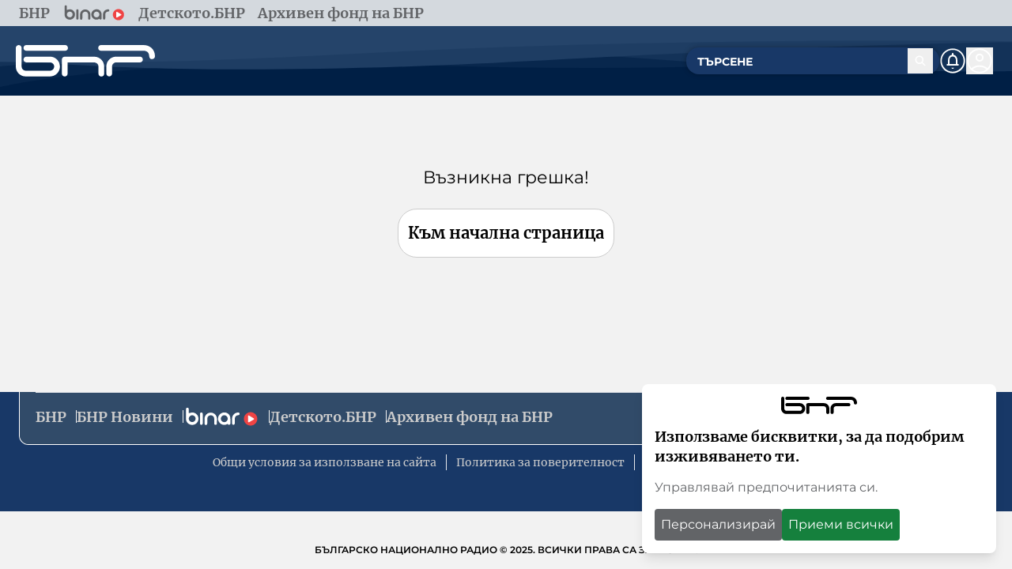

--- FILE ---
content_type: text/html; charset=utf-8
request_url: https://bnrnews.bg/fr/post/151910/le-president-ukrainien-a-demande-plus-de-missiles-et-munitions
body_size: 17048
content:
<!DOCTYPE html><html lang="fr"><head><meta charSet="utf-8"/><meta name="viewport" content="width=device-width"/><link rel="icon" href="/favicon.ico"/><meta name="robots" content="index,follow"/><title>Le président ukrainien a demandé plus de missiles et munitions... - Radio Bulgarie en français</title><meta property="og:image" content="/api/media/e6340cf0-0b43-42dc-a2a9-099133d7b85d?Size=large"/><meta name="description" content="Volodymyr Zélensky s&#x27;est entretenu au téléphone avec le premier ministre bulgare, Nikolay Denkov. Tous deux ont étudié les besoins militaires de l&#x27;Ukraine, surtout concernant son armée de l&#x27;air et son…"/><link rel="canonical" href="https://bnrnews.bg/fr/post/151910/le-president-ukrainien-a-demande-plus-de-missiles-et-munitions"/><meta property="og:type" content="article"/><meta property="og:url" content="https://bnrnews.bg/fr/post/151910/le-president-ukrainien-a-demande-plus-de-missiles-et-munitions"/><meta property="og:title" content="Le président ukrainien a demandé plus de missiles et munitions..."/><meta property="og:description" content="Volodymyr Zélensky s&#x27;est entretenu au téléphone avec le premier ministre bulgare, Nikolay Denkov. Tous deux ont étudié les besoins militaires de l&#x27;Ukraine, surtout concernant son armée de l&#x27;air et son…"/><meta name="next-head-count" content="12"/><link data-next-font="" rel="preconnect" href="/" crossorigin="anonymous"/><link rel="preload" href="/_next/static/css/f70984c15ecd94da.css" as="style"/><link rel="stylesheet" href="/_next/static/css/f70984c15ecd94da.css" data-n-g=""/><noscript data-n-css=""></noscript><script defer="" nomodule="" src="/_next/static/chunks/polyfills-42372ed130431b0a.js"></script><script src="/_next/static/chunks/webpack-713f6f21c653fd4a.js" defer=""></script><script src="/_next/static/chunks/framework-945b357d4a851f4b.js" defer=""></script><script src="/_next/static/chunks/main-f3e884946ecd0f8a.js" defer=""></script><script src="/_next/static/chunks/pages/_app-1c84bad90ddbbb9c.js" defer=""></script><script src="/_next/static/chunks/7693-d1a07b6591319943.js" defer=""></script><script src="/_next/static/chunks/6259-ac49f18f73abee20.js" defer=""></script><script src="/_next/static/chunks/2850-f358cc154374af1f.js" defer=""></script><script src="/_next/static/chunks/8028-4cc899955c69fb12.js" defer=""></script><script src="/_next/static/chunks/6172-7f12854472d63860.js" defer=""></script><script src="/_next/static/chunks/pages/%5Bprogram%5D/post/%5BmaterialId%5D/%5BmaterialSlug%5D-2e75dbbf196b7d31.js" defer=""></script><script src="/_next/static/XthVAtUprdttSXw4Z6k-_/_buildManifest.js" defer=""></script><script src="/_next/static/XthVAtUprdttSXw4Z6k-_/_ssgManifest.js" defer=""></script></head><body class="antialiased"><div id="__next"><div class=""><div><div style="background-color:#25446A25"><div class="max-w-screen-2xl mx-auto w-full flex justify-between items-end px-4 gap-4"><div class="hidden md:block"><div class="flex flex-wrap items-center font-serif text-base lg:text-lg py-1 gap-1.5 lg:gap-0"><a href="https://bnr.bg" class="flex items-center cursor-pointer font-serif-bold text-base-600 text-lg hover:text-black px-2 2xl:px-4"><span>Au sujet de la RNB</span></a><a href="https://binar.bg" class="flex items-center cursor-pointer font-serif-bold text-base-600 text-lg hover:text-black px-2 2xl:px-4"><svg xmlns="http://www.w3.org/2000/svg" viewBox="0 0 120 30" class="w-20 pb-0.5" fill="currentColor" aria-label="Binar"><g><g id="Layer_1"><path id="Polygon_2" class="fill-white" d="M114.3,17.8c.5.3.6.9.4,1.4,0,.1-.2.3-.4.4l-12.6,7.3c-.5.3-1.1.1-1.4-.4,0-.2-.1-.3-.1-.5v-14.7c0-.6.4-1,1-1,.2,0,.3,0,.5.1l12.6,7.3Z"></path><path id="Path_485" class="fill-red-500" d="M116.8,18.8c0,5.9-4.8,10.6-10.6,10.6-5.9,0-10.6-4.8-10.6-10.6,0-5.9,4.8-10.6,10.6-10.6,0,0,0,0,0,0,5.9,0,10.6,4.7,10.6,10.6,0,0,0,0,0,0ZM102.1,18.8v2.3c0,.7,0,1.4,0,2.1,0,.4.2.7.6.9.3.2.8.1,1.1,0,.8-.5,1.6-.9,2.4-1.4,1.7-1,3.4-1.9,5.1-2.9.5-.3.6-.9.3-1.4,0-.1-.2-.2-.3-.3-2.5-1.5-5.1-3.1-7.6-4.6-.2-.1-.4-.2-.7-.1-.5,0-.9.5-.9,1,0,1.5,0,2.9,0,4.4Z"></path><path id="Path_445" d="M8.4,9.8c1.8-.5,3.7-.9,5.6-1.1,5.1,0,9.3,3.8,9.7,8.9.5,5.1-3.1,9.8-8.2,10.6-5.3.9-10.4-2.6-11.3-7.9-.1-.6-.2-1.2-.1-1.7-.1-5,0-10,0-15,0-1.7.8-2.5,2.2-2.5,1.4,0,2.1.9,2.1,2.6,0,2.1,0,4.2,0,6.2M14,13c-3,0-5.5,2.4-5.6,5.4,0,3,2.4,5.4,5.4,5.5,3,0,5.5-2.4,5.5-5.4,0,0,0,0,0,0,0-3-2.3-5.4-5.3-5.4,0,0,0,0,0,0"></path><path id="Path_446" d="M70,26.7c-3.3,1.9-6.6,2.2-9.9.5-4.8-2.5-6.8-8.4-4.3-13.2,1.7-3.4,5.3-5.5,9.2-5.4,4.6,0,8.4,3.5,9.1,8,.3,3.2.4,6.5.2,9.7,0,.6-.9,1.5-1.6,1.8-1.2.5-2-.3-2.7-1.4M59.1,18.4c0,3,2.3,5.5,5.3,5.6,0,0,0,0,.1,0,3,0,5.5-2.4,5.6-5.4,0-3-2.4-5.5-5.4-5.6-3,0-5.5,2.4-5.6,5.4,0,0,0,0,0,0"></path><path id="Path_447" d="M52.9,21.8c0,1.4,0,2.8,0,4.2.1,1.2-.8,2.2-1.9,2.3,0,0,0,0-.1,0-1.2,0-2.2-.8-2.2-2,0,0,0-.2,0-.2,0-2.4,0-4.8,0-7.2.2-3-2.1-5.7-5.2-5.8-3-.2-5.7,2.1-5.8,5.2,0,.2,0,.4,0,.6,0,2.3,0,4.6,0,7,0,1.6-.9,2.6-2.2,2.6s-2.1-1-2.1-2.6c0-2.4,0-4.8,0-7.2,0-5.4,4.4-9.8,9.8-9.8,5.4,0,9.8,4.4,9.8,9.8,0,1.1,0,2.2,0,3.3"></path><path id="Path_448" d="M76.9,21.8c0-2.5-.3-5.2,1-7.7,1.6-3.3,4.9-5.4,8.5-5.4,1.2-.1,2.3.7,2.5,2,0,0,0,0,0,0,0,1.2-.9,2.2-2.1,2.2-3.9.5-5.6,2.5-5.6,6.4,0,2.1,0,4.3,0,6.4,0,1.5-.8,2.5-2.1,2.5-1.3,0-2.2-1-2.2-2.6,0-.7,0-1.3,0-2v-2"></path><path id="Path_449" d="M26.2,18.4c0-2.5,0-5,0-7.5,0-1.2.8-2.2,2-2.3,1.2,0,2.2.8,2.3,2,0,0,0,.2,0,.3,0,5,0,10.1,0,15.1,0,1.2-.9,2.2-2.1,2.3,0,0,0,0-.1,0-1.2,0-2.2-1.1-2.1-2.4,0,0,0,0,0,0,0-2.5,0-5,0-7.5"></path></g></g></svg></a><a href="https://detskotobnr.bg" class="flex items-center cursor-pointer font-serif-bold text-base-600 text-lg hover:text-black px-2 2xl:px-4"><span>RNB enfants</span></a><a href="https://archives.bnr.bg" class="flex items-center cursor-pointer font-serif-bold text-base-600 text-lg hover:text-black px-2 2xl:px-4"><span>Archives de la RNB</span></a></div></div><div class="hidden xl:flex"><div style="background-color:#25446A" class="flex gap-3 2xl:gap-4 px-4 pt-2  rounded-t-xl items-center mt-1"><div class="text-white flex items-center"><p class="2xl:text-lg  font-sans ">Radio Bulgarie</p><svg class="ml-2 rotate-180 duration-300" fill="none" viewBox="0 0 24 24" stroke="currentColor" width="16" height="16"><path stroke-linecap="round" stroke-linejoin="round" stroke-width="2" d="M15 19l-7-7 7-7"></path></svg></div><div class="relative group"><a class="flex items-center group-hover:scale-110 duration-200" href="/radiobulgaria"><img alt="bg" loading="lazy" width="46" height="46" decoding="async" data-nimg="1" class="size-7 2xl:size-8" style="color:transparent" src="/_next/static/media/bg.443e6f1e.svg"/></a><div class="absolute top-full mt-2 left-1/2 -translate-x-1/2 px-2 py-1 text-sm text-white uppercase rounded opacity-0 group-hover:opacity-100 transition-opacity duration-200 whitespace-nowrap z-50">bg</div></div><div class="relative group"><a class="flex items-center group-hover:scale-110 duration-200" href="/en"><img alt="en" loading="lazy" width="46" height="46" decoding="async" data-nimg="1" class="size-7 2xl:size-8" style="color:transparent" src="/_next/static/media/en.ea7f2a4f.svg"/></a><div class="absolute top-full mt-2 left-1/2 -translate-x-1/2 px-2 py-1 text-sm text-white uppercase rounded opacity-0 group-hover:opacity-100 transition-opacity duration-200 whitespace-nowrap z-50">en</div></div><div class="relative group"><a class="flex items-center group-hover:scale-110 duration-200" href="/de"><img alt="de" loading="lazy" width="46" height="46" decoding="async" data-nimg="1" class="size-7 2xl:size-8" style="color:transparent" src="/_next/static/media/de.4c3fec39.svg"/></a><div class="absolute top-full mt-2 left-1/2 -translate-x-1/2 px-2 py-1 text-sm text-white uppercase rounded opacity-0 group-hover:opacity-100 transition-opacity duration-200 whitespace-nowrap z-50">de</div></div><div class="relative group"><a class="flex items-center group-hover:scale-110 duration-200" href="/ru"><img alt="ru" loading="lazy" width="46" height="46" decoding="async" data-nimg="1" class="size-7 2xl:size-8" style="color:transparent" src="/_next/static/media/ru.8e977229.svg"/></a><div class="absolute top-full mt-2 left-1/2 -translate-x-1/2 px-2 py-1 text-sm text-white uppercase rounded opacity-0 group-hover:opacity-100 transition-opacity duration-200 whitespace-nowrap z-50">ru</div></div><div class="relative group"><a class="flex items-center group-hover:scale-110 duration-200" href="/fr"><img alt="fr" loading="lazy" width="46" height="46" decoding="async" data-nimg="1" class="size-7 2xl:size-8" style="color:transparent" src="/_next/static/media/fr.dd9ff5fa.svg"/></a><div class="absolute top-full mt-2 left-1/2 -translate-x-1/2 px-2 py-1 text-sm text-white uppercase rounded opacity-0 group-hover:opacity-100 transition-opacity duration-200 whitespace-nowrap z-50">fr</div></div><div class="relative group"><a class="flex items-center group-hover:scale-110 duration-200" href="/es"><img alt="es" loading="lazy" width="46" height="46" decoding="async" data-nimg="1" class="size-7 2xl:size-8" style="color:transparent" src="/_next/static/media/es.e1ad81ae.svg"/></a><div class="absolute top-full mt-2 left-1/2 -translate-x-1/2 px-2 py-1 text-sm text-white uppercase rounded opacity-0 group-hover:opacity-100 transition-opacity duration-200 whitespace-nowrap z-50">es</div></div><div class="relative group"><a class="flex items-center group-hover:scale-110 duration-200" href="/sr"><img alt="sr" loading="lazy" width="46" height="46" decoding="async" data-nimg="1" class="size-7 2xl:size-8" style="color:transparent" src="/_next/static/media/sr.f561e12e.svg"/></a><div class="absolute top-full mt-2 left-1/2 -translate-x-1/2 px-2 py-1 text-sm text-white uppercase rounded opacity-0 group-hover:opacity-100 transition-opacity duration-200 whitespace-nowrap z-50">sr</div></div><div class="relative group"><a class="flex items-center group-hover:scale-110 duration-200" href="/el"><img alt="el" loading="lazy" width="46" height="46" decoding="async" data-nimg="1" class="size-7 2xl:size-8" style="color:transparent" src="/_next/static/media/gr.bfd18adb.svg"/></a><div class="absolute top-full mt-2 left-1/2 -translate-x-1/2 px-2 py-1 text-sm text-white uppercase rounded opacity-0 group-hover:opacity-100 transition-opacity duration-200 whitespace-nowrap z-50">el</div></div><div class="relative group"><a class="flex items-center group-hover:scale-110 duration-200" href="/sq"><img alt="sq" loading="lazy" width="46" height="46" decoding="async" data-nimg="1" class="size-7 2xl:size-8" style="color:transparent" src="/_next/static/media/al.0fe0d442.svg"/></a><div class="absolute top-full mt-2 left-1/2 -translate-x-1/2 px-2 py-1 text-sm text-white uppercase rounded opacity-0 group-hover:opacity-100 transition-opacity duration-200 whitespace-nowrap z-50">sq</div></div><div class="relative group"><a class="flex items-center group-hover:scale-110 duration-200" href="/tr"><img alt="tr" loading="lazy" width="46" height="46" decoding="async" data-nimg="1" class="size-7 2xl:size-8" style="color:transparent" src="/_next/static/media/tr.768dea99.svg"/></a><div class="absolute top-full mt-2 left-1/2 -translate-x-1/2 px-2 py-1 text-sm text-white uppercase rounded opacity-0 group-hover:opacity-100 transition-opacity duration-200 whitespace-nowrap z-50">tr</div></div><div class="relative group"><a class="flex items-center group-hover:scale-110 duration-200" href="/ro"><img alt="ro" loading="lazy" width="46" height="46" decoding="async" data-nimg="1" class="size-7 2xl:size-8" style="color:transparent" src="/_next/static/media/ro.1c22f8ce.svg"/></a><div class="absolute top-full mt-2 left-1/2 -translate-x-1/2 px-2 py-1 text-sm text-white uppercase rounded opacity-0 group-hover:opacity-100 transition-opacity duration-200 whitespace-nowrap z-50">ro</div></div></div></div></div></div><header class=" w-full bg-no-repeat bg-cover" style="background-image:url(&#x27;/assets/desktop-header-image.svg&#x27;);background-position:center" data-elastic-exclude="true"><div class="max-w-screen-2xl mx-auto w-full flex justify-between py-4 pt-6 md:py-6 items-center  "><div class="lg:hidden"><button aria-label="Отвори менюто"><svg xmlns="http://www.w3.org/2000/svg" xmlns:xlink="http://www.w3.org/1999/xlink" viewBox="0 0 38 38" class="h-8 w-10 h-auto w-12 lg:hidden"><g id="hamburger-desktop" clip-path="url(#clip-hamburger-desktop)"><g id="Group_1256" data-name="Group 1256" transform="translate(-0.244 -0.379)"><path id="Line_254" data-name="Line 254" d="M1.5,18.512h-3V0h3Z" transform="translate(28.756 19.879) rotate(90)" fill="white"></path><path id="Line_255" data-name="Line 255" d="M1.5,18.512h-3V0h3Z" transform="translate(28.756 25.879) rotate(90)" fill="white"></path><path id="Line_253" data-name="Line 253" d="M1.5,18.512h-3V0h3Z" transform="translate(28.756 13.879) rotate(90)" fill="white"></path></g></g></svg></button></div><div class="lg:ml-5 flex flex-col items-center gap-1.5"><a aria-label="Начало" href="/fr"><svg xmlns="http://www.w3.org/2000/svg" version="1.1" viewBox="0 0 242 55" class="w-36 lg:w-44 fill-white   mx-auto"><g><g id="Layer_1"><path id="Path_432" d="M0,5C0,2.3,2.3,0,5.1,0c2.7,0,4.9,2.2,5,5v32.4c0,4,3.2,7.2,7.2,7.2h42.3c4,0,7.1-3.3,7.1-7.3,0-3.9-3.2-7-7.1-7.1H18.4c-2.8,0-5-2.3-5-5s2.3-5,5-5h41.1c9.5,0,17.2,7.7,17.2,17.2s-7.7,17.2-17.2,17.2H17.2C7.7,54.7,0,47,0,37.5V5ZM153.8,49.7c0,2.8-2.2,5.1-5,5.1-2.8,0-5.1-2.2-5.1-5,0,0,0,0,0-.1v-12.2c0-4-3.2-7.1-7.2-7.2h-46.4v19.4c0,2.8-2.3,5-5,5-2.8,0-5-2.3-5-5v-24.4c0-2.8,2.3-5,5-5h51.4c9.5,0,17.2,7.7,17.2,17.2v12.2ZM215.9,20.2c2.8,0,5,2.3,5,5s-2.3,5-5,5h-41.3c-4,0-7.2,3.2-7.2,7.2v12.2c0,2.8-2.3,5-5,5s-5-2.3-5-5v-12.2c0-9.5,7.7-17.2,17.2-17.2h41.3Z"></path><path id="Path_433" d="M18.4,10.1c-2.8,0-5-2.3-5-5S15.6,0,18.4,0h67.3c2.8,0,5,2.3,5,5s-2.3,5-5,5H18.4ZM148.3,10.1c-2.8,0-5-2.3-5-5S145.5,0,148.3,0h0s73.2,0,73.2,0c6.5,0,11.2,2.1,14.6,5.2,3.8,3.7,6,8.9,5.9,14.3,0,2.8-2.2,5-5,5,0,0,0,0,0,0-2.8,0-4.7-1.8-5-5-.3-2.8-.8-5.2-2.7-7-1.6-1.5-4-2.4-7.7-2.4h-73.2Z"></path></g></g></svg></a><div class="flex select-none w-full relative"><div class="relative bg-navBar border-2 border-navBar shadow-[0px_0px_6px_rgba(0,0,0,0.29)] p-1 w-48 md:w-52 rounded-2xl"><div class="flex justify-center items-center cursor-pointer text-white select-none"><span class="uppercase font-bold sm:text-base text-sm text-center">RADIO BULGARIE</span><svg xmlns="http://www.w3.org/2000/svg" viewBox="0 0 16 16" class="h-4 ml-2 "><g><g id="Layer_1"><g id="arrow-down"><path id="chevron-down-solid" fill="#fb8500" stroke="" d="M7.3,11.5c.4.4,1,.4,1.3,0l5.7-5.7c.4-.4.3-1,0-1.3-.4-.3-.9-.3-1.3,0l-5,5L3,4.5c-.4-.4-1-.4-1.3,0-.4.4-.4,1,0,1.3,0,0,0,0,0,0l5.7,5.7h0Z"></path></g></g></g></svg></div><div class="
            absolute -left-6 md:-left-4 -top-0.5 text-2xl transition-opacity duration-150 
            bg-navBar shadow-lg rounded-2xl border-2 border-base-400 p-1 w-60
            opacity-0 hidden -z-10
          "><div class="cursor-pointer flex justify-center text-accentFirst items-center"><span class="uppercase text-base font-bold whitespace-nowrap">RADIO BULGARIE</span><svg xmlns="http://www.w3.org/2000/svg" viewBox="0 0 16 16" class="h-4 ml-2 ml-2 h-4 -rotate-180"><g><g id="Layer_1"><g id="arrow-down"><path id="chevron-down-solid" fill="#fb8500" stroke="" d="M7.3,11.5c.4.4,1,.4,1.3,0l5.7-5.7c.4-.4.3-1,0-1.3-.4-.3-.9-.3-1.3,0l-5,5L3,4.5c-.4-.4-1-.4-1.3,0-.4.4-.4,1,0,1.3,0,0,0,0,0,0l5.7,5.7h0Z"></path></g></g></g></svg></div><div class="flex flex-col items-center gap-1.5 mt-2 mb-6"><a class="flex text-white text-center uppercase " href="/"><span class="ml-2 font-sans-semibold text-sm">БНР Новините</span></a><a class="flex text-white text-center uppercase " href="/horizont"><span class="ml-2 font-sans-semibold text-sm">Програма Хоризонт</span></a><a class="flex text-white text-center uppercase " href="/hristobotev"><span class="ml-2 font-sans-semibold text-sm">Програма Христо Ботев</span></a><a class="flex text-white text-center uppercase " href="/sofia"><span class="ml-2 font-sans-semibold text-sm">Радио София</span></a><a class="flex text-white text-center uppercase " href="/blagoevgrad"><span class="ml-2 font-sans-semibold text-sm">Радио Благоевград</span></a><a class="flex text-white text-center uppercase " href="/burgas"><span class="ml-2 font-sans-semibold text-sm">БНР Бургас</span></a><a class="flex text-white text-center uppercase " href="/varna"><span class="ml-2 font-sans-semibold text-sm">Радио Варна</span></a><a class="flex text-white text-center uppercase " href="/vidin"><span class="ml-2 font-sans-semibold text-sm">Радио Видин</span></a><a class="flex text-white text-center uppercase " href="/kardzhali"><span class="ml-2 font-sans-semibold text-sm">Радио Кърджали</span></a><a class="flex text-white text-center uppercase " href="/plovdiv"><span class="ml-2 font-sans-semibold text-sm">Радио Пловдив</span></a><a class="flex text-white text-center uppercase " href="/starazagora"><span class="ml-2 font-sans-semibold text-sm">Радио Стара Загора</span></a><a class="flex text-white text-center uppercase " href="/shumen"><span class="ml-2 font-sans-semibold text-sm">Радио Шумен</span></a></div><div><div class="flex items-center justify-center "><a class="flex text-white uppercase whitespace-nowrap " href="/radiobulgaria"><span class="flex items-center gap-3 ml-2 font-sans-semibold text-sm">Радио България<img alt="bg" loading="lazy" width="46" height="46" decoding="async" data-nimg="1" class="size-10" style="color:transparent" src="/_next/static/media/bg.443e6f1e.svg"/></span></a></div><div class="flex flex-wrap gap-2 justify-center items-center mt-5 mb-2"><a href="/en"><img alt="en" loading="lazy" width="46" height="46" decoding="async" data-nimg="1" class="size-9" style="color:transparent" src="/_next/static/media/en.ea7f2a4f.svg"/></a><a href="/de"><img alt="de" loading="lazy" width="46" height="46" decoding="async" data-nimg="1" class="size-9" style="color:transparent" src="/_next/static/media/de.4c3fec39.svg"/></a><a href="/ru"><img alt="ru" loading="lazy" width="46" height="46" decoding="async" data-nimg="1" class="size-9" style="color:transparent" src="/_next/static/media/ru.8e977229.svg"/></a><a href="/fr"><img alt="fr" loading="lazy" width="46" height="46" decoding="async" data-nimg="1" class="size-9" style="color:transparent" src="/_next/static/media/fr.dd9ff5fa.svg"/></a><a href="/es"><img alt="es" loading="lazy" width="46" height="46" decoding="async" data-nimg="1" class="size-9" style="color:transparent" src="/_next/static/media/es.e1ad81ae.svg"/></a><a href="/sr"><img alt="sr" loading="lazy" width="46" height="46" decoding="async" data-nimg="1" class="size-9" style="color:transparent" src="/_next/static/media/sr.f561e12e.svg"/></a><a href="/el"><img alt="el" loading="lazy" width="46" height="46" decoding="async" data-nimg="1" class="size-9" style="color:transparent" src="/_next/static/media/gr.bfd18adb.svg"/></a><a href="/sq"><img alt="sq" loading="lazy" width="46" height="46" decoding="async" data-nimg="1" class="size-9" style="color:transparent" src="/_next/static/media/al.0fe0d442.svg"/></a><a href="/tr"><img alt="tr" loading="lazy" width="46" height="46" decoding="async" data-nimg="1" class="size-9" style="color:transparent" src="/_next/static/media/tr.768dea99.svg"/></a><a href="/ro"><img alt="ro" loading="lazy" width="46" height="46" decoding="async" data-nimg="1" class="size-9" style="color:transparent" src="/_next/static/media/ro.1c22f8ce.svg"/></a></div></div></div></div></div></div><div class="hidden lg:flex"><div class="flex"><div class="flex gap-3  mr-2 justify-center w-full"></div><div class="xl:flex hidden"></div></div></div><div class="flex relative justify-end items-center gap-2 sm:gap-x-3  pr-2 lg:pr-6 w-12 lg:w-auto"><div class="relative hidden lg:flex w-full md:w-auto md:ml-4  lg:w-80"><form class="w-full relative"><input placeholder="Recherche" class="bg-navBar border-2  border-navBar rounded-2xl w-full text-white placeholder-white placeholder:uppercase placeholder:text-sm focus:outline-none focus:text-white p-3 h-[34px] pr-10 shadow-[0px_0px_6px_rgba(0,0,0,0.29)] font-bold  text-base " value=""/><button name="search-button " aria-label="Търсене" class="p-2 absolute right-2 top-1/2 transform -translate-y-1/2 hover:scale-110 duration-300"><svg xmlns="http://www.w3.org/2000/svg" version="1.1" viewBox="0 0 16 16" class="size-4 fill-white" fill="currentColor"><g id="Layer_1"><path id="magnifying-glass-solid" d="M12.1,6.8c0,1.1-.4,2.2-1,3.1l3.2,3.2c.3.3.3.8,0,1.1s-.8.3-1.1,0h0l-3.2-3.2c-2.4,1.7-5.7,1.2-7.4-1.1s-1.2-5.7,1.1-7.4c2.4-1.7,5.7-1.2,7.4,1.1.7.9,1,2,1,3.1ZM6.8,10.4c2,0,3.7-1.6,3.7-3.7,0-2-1.6-3.7-3.7-3.7-2,0-3.7,1.6-3.7,3.7,0,0,0,0,0,0,0,2,1.6,3.7,3.7,3.7Z"></path></g></svg></button></form></div><a class="absolute -left-8 lg:static" aria-label="Нотификации" href="/fr/notifications"><svg xmlns="http://www.w3.org/2000/svg" version="1.1" viewBox="0 0 38 38" class="w-auto h-[34px] fill-white"><defs></defs><g><g id="Layer_1"><g><path d="M17.1,28.9c.1.3.3.5.5.7.4.4.9.6,1.4.6.5,0,1-.2,1.4-.6.2-.2.4-.4.5-.7h-3.7Z"></path><path d="M10.6,25.6h16.8v-2.2h-1.8v-5.5c0-1.7-.4-3.3-1.3-4.7-.8-1.3-2.1-2.3-3.6-2.6h-.6v-1.6c0-.3,0-.6-.3-.8-.2-.2-.5-.3-.8-.3-.3,0-.6,0-.8.3-.2.2-.3.5-.3.8v1.5h-.6c-1.5.5-2.8,1.4-3.6,2.8-.9,1.4-1.3,3-1.3,4.7v5.5h-1.8v2.2ZM14.6,17.2c0-1.2.5-2.3,1.3-3.1.8-.8,1.9-1.3,3.1-1.3,1.2,0,2.3.5,3.1,1.3.8.8,1.3,1.9,1.3,3.1v6.2h-8.8v-6.2Z"></path><path d="M35.1,25.8c.9-2.2,1.4-4.5,1.4-6.8,0-2.3-.5-4.7-1.4-6.8-.9-2.1-2.2-4-3.7-5.6-1.6-1.6-3.5-2.9-5.6-3.7-2.2-.9-4.5-1.4-6.8-1.4-2.3,0-4.7.5-6.8,1.4-2.1.9-4,2.2-5.6,3.7-1.6,1.6-2.9,3.5-3.7,5.6-.9,2.2-1.4,4.5-1.4,6.8,0,2.3.5,4.7,1.4,6.8.9,2.1,2.2,4,3.7,5.6,1.6,1.6,3.5,2.9,5.6,3.7,2.2.9,4.5,1.4,6.8,1.4,2.3,0,4.7-.5,6.8-1.4,2.1-.9,4-2.2,5.6-3.7,1.6-1.6,2.9-3.5,3.7-5.6ZM19,34.3c-4.1,0-8-1.5-10.9-4.5-2.9-2.9-4.5-6.8-4.5-10.9,0-4.1,1.5-8,4.5-10.9,2.9-2.9,6.8-4.5,10.9-4.5,4.1,0,8,1.5,10.9,4.5,2.9,2.9,4.5,6.8,4.5,10.9,0,4.1-1.5,8-4.5,10.9-2.9,2.9-6.8,4.5-10.9,4.5Z"></path></g></g></g></svg></a><button class="cursor-pointer" aria-label="Профил"><svg xmlns="http://www.w3.org/2000/svg" version="1.1" viewBox="0 0 38 38" class="h-8 w-auto cursor-pointer h-[34px]"><defs><style>
        .cls-1 { fill: #fff; }
      </style></defs><g><g id="Layer_1"><g><path class="cls-1" d="M31.4,6.6c-1.6-1.6-3.5-2.9-5.6-3.7-2.2-.9-4.5-1.4-6.8-1.4-2.3,0-4.7.5-6.8,1.4-2.1.9-4,2.2-5.6,3.7-1.6,1.6-2.9,3.5-3.7,5.6-.9,2.2-1.4,4.5-1.4,6.8,0,2.3.5,4.7,1.4,6.8.9,2.1,2.2,4,3.7,5.6,1.6,1.6,3.5,2.9,5.6,3.7,2.2.9,4.5,1.4,6.8,1.4,2.3,0,4.7-.5,6.8-1.4,2.1-.9,4-2.2,5.6-3.7,1.6-1.6,2.9-3.5,3.7-5.6.9-2.2,1.4-4.5,1.4-6.8,0-2.3-.5-4.7-1.4-6.8-.9-2.1-2.2-4-3.7-5.6ZM27.9,31.5c-1.3.9-2.7,1.7-4.1,2.1-1.6.5-3.2.8-4.8.7h0c-1.6,0-3.3-.2-4.8-.7-1.5-.5-2.9-1.2-4.1-2.1l-.8-.6.8-.6c1.3-.9,2.7-1.7,4.1-2.1,1.6-.5,3.2-.8,4.8-.7,1.6,0,3.3.2,4.8.7,1.5.5,2.9,1.2,4.1,2.1l.8.6-.8.6ZM33.4,24.3c-.6,1.6-1.5,3.1-2.6,4.5l-.5.6-.6-.4c-1.5-1.2-3.2-2.1-5-2.7-1.9-.7-3.8-1-5.8-1-2,0-3.9.3-5.8,1-1.8.6-3.5,1.5-5,2.7l-.6.4-.5-.6c-1.1-1.3-2-2.8-2.6-4.5-.6-1.7-.9-3.5-.9-5.3,0-4.1,1.6-8,4.5-10.9,2.9-2.9,6.8-4.6,10.9-4.5,4.1,0,8,1.6,10.9,4.5,2.9,2.9,4.6,6.8,4.5,10.9,0,1.8-.3,3.6-.9,5.3Z"></path><path class="cls-1" d="M13.4,14.4c0,1.5.5,3,1.6,4,1,1.1,2.5,1.7,4,1.6,1.5,0,3-.5,4-1.6,1.1-1,1.7-2.5,1.6-4,0-1.5-.5-3-1.6-4-1.1-1.1-2.5-1.7-4-1.6h0c-1.5,0-3,.6-4,1.6-1.1,1-1.7,2.5-1.6,4ZM16.5,11.9c.7-.7,1.6-1,2.5-1,.9,0,1.8.3,2.5,1,.7.7,1,1.6,1,2.5,0,.9-.3,1.8-1,2.5-.7.7-1.6,1-2.5,1h0c-.9,0-1.8-.3-2.5-1-.7-.7-1-1.6-1-2.5,0-.9.3-1.8,1-2.5Z"></path></g></g></g></svg></button></div></div><div class="  lg:hidden w-full max-w-80 mx-auto px-4 pb-4"><form class="w-full relative"><input placeholder="Recherche" class="bg-navBar border-2  border-navBar rounded-2xl w-full text-white placeholder-white placeholder:uppercase placeholder:text-sm focus:outline-none focus:text-white p-3 h-[34px] pr-10 shadow-[0px_0px_6px_rgba(0,0,0,0.29)] font-bold  text-base " value=""/><button name="search-button " aria-label="Търсене" class="p-2 absolute right-2 top-1/2 transform -translate-y-1/2 hover:scale-110 duration-300"><svg xmlns="http://www.w3.org/2000/svg" version="1.1" viewBox="0 0 16 16" class="size-4 fill-white" fill="currentColor"><g id="Layer_1"><path id="magnifying-glass-solid" d="M12.1,6.8c0,1.1-.4,2.2-1,3.1l3.2,3.2c.3.3.3.8,0,1.1s-.8.3-1.1,0h0l-3.2-3.2c-2.4,1.7-5.7,1.2-7.4-1.1s-1.2-5.7,1.1-7.4c2.4-1.7,5.7-1.2,7.4,1.1.7.9,1,2,1,3.1ZM6.8,10.4c2,0,3.7-1.6,3.7-3.7,0-2-1.6-3.7-3.7-3.7-2,0-3.7,1.6-3.7,3.7,0,0,0,0,0,0,0,2,1.6,3.7,3.7,3.7Z"></path></g></svg></button></form></div><div class="max-w-screen-2xl mx-auto w-full px-6 2xl:px-0 hidden lg:block"><div class="border-white border-x border-t rounded-t-2xl flex justify-between relative bg-navBar"><div class="flex flex-wrap font-serif-bold xl:text-lg 2xl:text-xl text-base-200 gap-6 items-end pl-4 pt-2 relative"><div class="border-b-4 relative duration-200 text-center shrink-0 border-transparent hover:border-base-200 hover:text-white pb-1"><a class="border-b-4 duration-200 border-transparent hover:border-base-200 hover:text-white pb-2" href="/fr"><span>Aujourd’hui</span></a></div><div class="border-b-4 relative duration-200 text-center shrink-0 border-transparent hover:border-base-200 hover:text-white pb-1"><a class="border-b-4 duration-200 border-transparent hover:border-base-200 hover:text-white pb-2" href="/fr/list/news"><span>Infos</span></a></div><div class="border-b-4 relative duration-200 text-center shrink-0 border-transparent hover:border-base-200 hover:text-white pb-1"><a class="border-b-4 duration-200 border-transparent hover:border-base-200 hover:text-white pb-2" href="/fr/list/life"><span>Société</span></a></div><div class="border-b-4 relative duration-200 text-center shrink-0 border-transparent hover:border-base-200 hover:text-white pb-1"><a class="border-b-4 duration-200 border-transparent hover:border-base-200 hover:text-white pb-2" href="/fr/list/politics"><span>Politique</span></a></div><div class="border-b-4 relative duration-200 text-center shrink-0 border-transparent hover:border-base-200 hover:text-white pb-1"><a class="border-b-4 duration-200 border-transparent hover:border-base-200 hover:text-white pb-2" href="/fr/list/economy"><span>Economie</span></a></div><div class="border-b-4 relative duration-200 text-center shrink-0 border-transparent hover:border-base-200 hover:text-white pb-1"><a class="border-b-4 duration-200 border-transparent hover:border-base-200 hover:text-white pb-2" href="/fr/list/tourism"><span>Tourisme</span></a></div><div class="border-b-4 relative duration-200 text-center shrink-0 border-transparent hover:border-base-200 hover:text-white pb-1"><a class="border-b-4 duration-200 border-transparent hover:border-base-200 hover:text-white pb-2" href="/fr/list/sport"><span>Sport</span></a></div><div class="border-b-4 relative duration-200 text-center shrink-0 border-transparent hover:border-base-200 hover:text-white pb-1"><a class="border-b-4 duration-200 border-transparent hover:border-base-200 hover:text-white pb-2" href="/fr/list/music"><span>Musique</span></a></div><div class="border-b-4 relative duration-200 text-center shrink-0 border-transparent hover:border-base-200 hover:text-white pb-1"><a class="border-b-4 duration-200 border-transparent hover:border-base-200 hover:text-white pb-2" href="/fr/list/culture"><span>Culture</span></a></div><div class="border-b-4 relative duration-200 text-center shrink-0 border-transparent hover:border-base-200 hover:text-white pb-1"><a class="border-b-4 duration-200 border-transparent hover:border-base-200 hover:text-white pb-2" href="/fr/list/history"><span>Histoire et religion</span></a></div><div class="border-b-4 relative duration-200 text-center shrink-0 border-transparent hover:border-base-200 hover:text-white pb-1"><a class="border-b-4 duration-200 border-transparent hover:border-base-200 hover:text-white pb-2" href="/fr/list/folklore"><span>Folklore</span></a></div><div class="border-b-4 relative duration-200 text-center shrink-0 border-transparent hover:border-base-200 hover:text-white pb-1"><a class="border-b-4 duration-200 border-transparent hover:border-base-200 hover:text-white pb-2" href="/fr/list/celebrites"><span>Célébrités</span></a></div></div><div class="hidden items-center justify-center w-14  bg-menu rounded-tr-2xl p-1 cursor-pointer"><button aria-label="Меню"><svg xmlns="http://www.w3.org/2000/svg" xmlns:xlink="http://www.w3.org/1999/xlink" viewBox="0 0 38 38" class="h-8 w-10 "><g id="hamburger-desktop" clip-path="url(#clip-hamburger-desktop)"><g id="Group_1256" data-name="Group 1256" transform="translate(-0.244 -0.379)"><path id="Line_254" data-name="Line 254" d="M1.5,18.512h-3V0h3Z" transform="translate(28.756 19.879) rotate(90)" fill="#ffb703"></path><path id="Line_255" data-name="Line 255" d="M1.5,18.512h-3V0h3Z" transform="translate(28.756 25.879) rotate(90)" fill="#ffb703"></path><path id="Line_253" data-name="Line 253" d="M1.5,18.512h-3V0h3Z" transform="translate(28.756 13.879) rotate(90)" fill="#ffb703"></path></g></g></svg></button></div></div></div><div class="fixed top-0 left-0 sm:left-3 w-full max-w-md mx-auto z-[60] xl:hidden 
          bg-navBar rounded-b-2xl opacity-95 
          flex flex-col items-center transform transition-all duration-300 ease-in-out
          h-0 overflow-hidden
        "><button class="absolute top-0 right-0 p-2" aria-label="Затвори менюто"><svg xmlns="http://www.w3.org/2000/svg" viewBox="0 0 38 38" class="ml-3 size-10"><defs><clipPath id="clip-close"><rect width="38" height="38"></rect></clipPath></defs><g id="close" clip-path="url(#clip-close)"><g id="Group_1257" data-name="Group 1257" transform="translate(-1714.5 -206.045)"><line id="Line_15" data-name="Line 15" y2="18.512" transform="translate(1726.955 231.59) rotate(-135)" fill="none" stroke="#fb8500" stroke-width="3"></line><line id="Line_14" data-name="Line 14" y2="18.512" transform="translate(1740.045 231.59) rotate(135)" fill="none" stroke="#fb8500" stroke-width="3"></line></g></g></svg></button><nav class="flex flex-col space-y-6 mt-16 w-full px-5 pb-6"><div class="flex flex-col"><div class="flex justify-between items-center"><a class="text-2xl text-white" href="/fr"><div class="flex items-center"><span>Aujourd’hui</span></div></a></div><div class="transition-all duration-300 ease-in-out overflow-hidden max-h-0"><div class="flex flex-col space-y-4 pl-4"></div></div></div><div class="flex flex-col"><div class="flex justify-between items-center"><a class="text-2xl text-white" href="/fr/list/news"><div class="flex items-center"><span>Infos</span></div></a></div><div class="transition-all duration-300 ease-in-out overflow-hidden max-h-0"><div class="flex flex-col space-y-4 pl-4"></div></div></div><div class="flex flex-col"><div class="flex justify-between items-center"><a class="text-2xl text-white" href="/fr/list/life"><div class="flex items-center"><span>Société</span></div></a></div><div class="transition-all duration-300 ease-in-out overflow-hidden max-h-0"><div class="flex flex-col space-y-4 pl-4"></div></div></div><div class="flex flex-col"><div class="flex justify-between items-center"><a class="text-2xl text-white" href="/fr/list/politics"><div class="flex items-center"><span>Politique</span></div></a></div><div class="transition-all duration-300 ease-in-out overflow-hidden max-h-0"><div class="flex flex-col space-y-4 pl-4"></div></div></div><div class="flex flex-col"><div class="flex justify-between items-center"><a class="text-2xl text-white" href="/fr/list/economy"><div class="flex items-center"><span>Economie</span></div></a></div><div class="transition-all duration-300 ease-in-out overflow-hidden max-h-0"><div class="flex flex-col space-y-4 pl-4"></div></div></div><div class="flex flex-col"><div class="flex justify-between items-center"><a class="text-2xl text-white" href="/fr/list/tourism"><div class="flex items-center"><span>Tourisme</span></div></a></div><div class="transition-all duration-300 ease-in-out overflow-hidden max-h-0"><div class="flex flex-col space-y-4 pl-4"></div></div></div><div class="flex flex-col"><div class="flex justify-between items-center"><a class="text-2xl text-white" href="/fr/list/sport"><div class="flex items-center"><span>Sport</span></div></a></div><div class="transition-all duration-300 ease-in-out overflow-hidden max-h-0"><div class="flex flex-col space-y-4 pl-4"></div></div></div><div class="flex flex-col"><div class="flex justify-between items-center"><a class="text-2xl text-white" href="/fr/list/music"><div class="flex items-center"><span>Musique</span></div></a></div><div class="transition-all duration-300 ease-in-out overflow-hidden max-h-0"><div class="flex flex-col space-y-4 pl-4"></div></div></div><div class="flex flex-col"><div class="flex justify-between items-center"><a class="text-2xl text-white" href="/fr/list/culture"><div class="flex items-center"><span>Culture</span></div></a></div><div class="transition-all duration-300 ease-in-out overflow-hidden max-h-0"><div class="flex flex-col space-y-4 pl-4"></div></div></div><div class="flex flex-col"><div class="flex justify-between items-center"><a class="text-2xl text-white" href="/fr/list/history"><div class="flex items-center"><span>Histoire et religion</span></div></a></div><div class="transition-all duration-300 ease-in-out overflow-hidden max-h-0"><div class="flex flex-col space-y-4 pl-4"></div></div></div><div class="flex flex-col"><div class="flex justify-between items-center"><a class="text-2xl text-white" href="/fr/list/folklore"><div class="flex items-center"><span>Folklore</span></div></a></div><div class="transition-all duration-300 ease-in-out overflow-hidden max-h-0"><div class="flex flex-col space-y-4 pl-4"></div></div></div><div class="flex flex-col"><div class="flex justify-between items-center"><a class="text-2xl text-white" href="/fr/list/celebrites"><div class="flex items-center"><span>Célébrités</span></div></a></div><div class="transition-all duration-300 ease-in-out overflow-hidden max-h-0"><div class="flex flex-col space-y-4 pl-4"></div></div></div></nav><div class="bg-white px-5 mt-auto"><div class="flex flex-wrap items-center font-serif text-base lg:text-lg py-1 gap-1.5 lg:gap-0"><a href="https://bnr.bg" class="flex items-center cursor-pointer font-serif-bold text-base-600 text-lg hover:text-black px-2 2xl:px-4"><span>Au sujet de la RNB</span></a><a href="https://binar.bg" class="flex items-center cursor-pointer font-serif-bold text-base-600 text-lg hover:text-black px-2 2xl:px-4"><svg xmlns="http://www.w3.org/2000/svg" viewBox="0 0 120 30" class="w-20 pb-0.5" fill="currentColor" aria-label="Binar"><g><g id="Layer_1"><path id="Polygon_2" class="fill-white" d="M114.3,17.8c.5.3.6.9.4,1.4,0,.1-.2.3-.4.4l-12.6,7.3c-.5.3-1.1.1-1.4-.4,0-.2-.1-.3-.1-.5v-14.7c0-.6.4-1,1-1,.2,0,.3,0,.5.1l12.6,7.3Z"></path><path id="Path_485" class="fill-red-500" d="M116.8,18.8c0,5.9-4.8,10.6-10.6,10.6-5.9,0-10.6-4.8-10.6-10.6,0-5.9,4.8-10.6,10.6-10.6,0,0,0,0,0,0,5.9,0,10.6,4.7,10.6,10.6,0,0,0,0,0,0ZM102.1,18.8v2.3c0,.7,0,1.4,0,2.1,0,.4.2.7.6.9.3.2.8.1,1.1,0,.8-.5,1.6-.9,2.4-1.4,1.7-1,3.4-1.9,5.1-2.9.5-.3.6-.9.3-1.4,0-.1-.2-.2-.3-.3-2.5-1.5-5.1-3.1-7.6-4.6-.2-.1-.4-.2-.7-.1-.5,0-.9.5-.9,1,0,1.5,0,2.9,0,4.4Z"></path><path id="Path_445" d="M8.4,9.8c1.8-.5,3.7-.9,5.6-1.1,5.1,0,9.3,3.8,9.7,8.9.5,5.1-3.1,9.8-8.2,10.6-5.3.9-10.4-2.6-11.3-7.9-.1-.6-.2-1.2-.1-1.7-.1-5,0-10,0-15,0-1.7.8-2.5,2.2-2.5,1.4,0,2.1.9,2.1,2.6,0,2.1,0,4.2,0,6.2M14,13c-3,0-5.5,2.4-5.6,5.4,0,3,2.4,5.4,5.4,5.5,3,0,5.5-2.4,5.5-5.4,0,0,0,0,0,0,0-3-2.3-5.4-5.3-5.4,0,0,0,0,0,0"></path><path id="Path_446" d="M70,26.7c-3.3,1.9-6.6,2.2-9.9.5-4.8-2.5-6.8-8.4-4.3-13.2,1.7-3.4,5.3-5.5,9.2-5.4,4.6,0,8.4,3.5,9.1,8,.3,3.2.4,6.5.2,9.7,0,.6-.9,1.5-1.6,1.8-1.2.5-2-.3-2.7-1.4M59.1,18.4c0,3,2.3,5.5,5.3,5.6,0,0,0,0,.1,0,3,0,5.5-2.4,5.6-5.4,0-3-2.4-5.5-5.4-5.6-3,0-5.5,2.4-5.6,5.4,0,0,0,0,0,0"></path><path id="Path_447" d="M52.9,21.8c0,1.4,0,2.8,0,4.2.1,1.2-.8,2.2-1.9,2.3,0,0,0,0-.1,0-1.2,0-2.2-.8-2.2-2,0,0,0-.2,0-.2,0-2.4,0-4.8,0-7.2.2-3-2.1-5.7-5.2-5.8-3-.2-5.7,2.1-5.8,5.2,0,.2,0,.4,0,.6,0,2.3,0,4.6,0,7,0,1.6-.9,2.6-2.2,2.6s-2.1-1-2.1-2.6c0-2.4,0-4.8,0-7.2,0-5.4,4.4-9.8,9.8-9.8,5.4,0,9.8,4.4,9.8,9.8,0,1.1,0,2.2,0,3.3"></path><path id="Path_448" d="M76.9,21.8c0-2.5-.3-5.2,1-7.7,1.6-3.3,4.9-5.4,8.5-5.4,1.2-.1,2.3.7,2.5,2,0,0,0,0,0,0,0,1.2-.9,2.2-2.1,2.2-3.9.5-5.6,2.5-5.6,6.4,0,2.1,0,4.3,0,6.4,0,1.5-.8,2.5-2.1,2.5-1.3,0-2.2-1-2.2-2.6,0-.7,0-1.3,0-2v-2"></path><path id="Path_449" d="M26.2,18.4c0-2.5,0-5,0-7.5,0-1.2.8-2.2,2-2.3,1.2,0,2.2.8,2.3,2,0,0,0,.2,0,.3,0,5,0,10.1,0,15.1,0,1.2-.9,2.2-2.1,2.3,0,0,0,0-.1,0-1.2,0-2.2-1.1-2.1-2.4,0,0,0,0,0,0,0-2.5,0-5,0-7.5"></path></g></g></svg></a><a href="https://detskotobnr.bg" class="flex items-center cursor-pointer font-serif-bold text-base-600 text-lg hover:text-black px-2 2xl:px-4"><span>RNB enfants</span></a><a href="https://archives.bnr.bg" class="flex items-center cursor-pointer font-serif-bold text-base-600 text-lg hover:text-black px-2 2xl:px-4"><span>Archives de la RNB</span></a></div></div></div></header></div><div class="flex-grow flex flex-col"><div class=""><div class=""><div class="md:px-6"><div class="max-w-screen-2xl mx-auto w-full  flex flex-col-reverse lg:flex-row bg-white"><div class="px-5 lg:px-7 lg:py-5 lg:w-[268px] flex flex-col justify-between shrink-0 lg:border-r"></div><div class="flex flex-col lg:flex-1 p-5 "><div class="md:w-5/6"><div class="text-accentFirst text-base lg:text-2xl flex items-center flex-wrap gap-4 mb-3"><p><a href="/fr/list/politics">Politique</a></p><p class="flex flex-row items-center"><span class="bg-accentSecond text-sm text-white font-sans-bold py-1 px-2 rounded-lg">Actualité</span></p></div><h1 class="font-serif-bold text-2xl lg:text-5xl ">Le président ukrainien a demandé plus de missiles et munitions...</h1><div class="flex gap-2 flex-wrap mt-4  mb-7 "><div class="uppercase text-sm font-sans-bold text-primaryflex flex-wrap gap-1 items-center border border-primary px-2.5 py-1.5 rounded-lg w-fit"><a class=" flex gap-1 items-center " href="/fr"><svg xmlns="http://www.w3.org/2000/svg" viewBox="0 0 20 20" fill="currentColor" class="size-5"><path d="M16.364 3.636a.75.75 0 0 0-1.06 1.06 7.5 7.5 0 0 1 0 10.607.75.75 0 0 0 1.06 1.061 9 9 0 0 0 0-12.728ZM4.697 4.697a.75.75 0 0 0-1.061-1.061 9 9 0 0 0 0 12.728.75.75 0 1 0 1.06-1.06 7.5 7.5 0 0 1 0-10.607Z"></path><path d="M12.475 6.464a.75.75 0 0 1 1.06 0 5 5 0 0 1 0 7.072.75.75 0 0 1-1.06-1.061 3.5 3.5 0 0 0 0-4.95.75.75 0 0 1 0-1.06ZM7.525 6.464a.75.75 0 0 1 0 1.061 3.5 3.5 0 0 0 0 4.95.75.75 0 0 1-1.06 1.06 5 5 0 0 1 0-7.07.75.75 0 0 1 1.06 0ZM11 10a1 1 0 1 1-2 0 1 1 0 0 1 2 0Z"></path></svg> <!-- -->Radio Bulgarie en français<!-- --> </a></div><div class="uppercase text-sm font-sans-bold text-primary flex flex-wrap gap-1 items-center border border-primary px-2.5 py-1.5 rounded-lg w-fit"><a class="flex gap-1 items-center" href="/fr/broadcasts/133/conflit-en-ukraine"><svg xmlns="http://www.w3.org/2000/svg" width="22" height="22" viewBox="0 0 22 22" fill="currentColor" class="size-5"><defs><clipPath id="clip-programa"><rect width="22" height="22"></rect></clipPath></defs><g id="programa" clip-path="url(#clip-programa)"><path id="radio_24dp_5F6368_FILL0_wght400_GRAD0_opsz24" d="M81.534-903.888a1.478,1.478,0,0,1-1.084-.451A1.477,1.477,0,0,1,80-905.423v-9.207a1.507,1.507,0,0,1,.259-.863,1.471,1.471,0,0,1,.7-.556L90.665-920l.5,1.266-6.33,2.57H93.81a1.477,1.477,0,0,1,1.084.451,1.478,1.478,0,0,1,.451,1.084v9.207a1.477,1.477,0,0,1-.451,1.084,1.477,1.477,0,0,1-1.084.451Zm0-1.534H93.81v-5.371H81.534Zm3.069-.767a1.852,1.852,0,0,0,1.362-.556,1.852,1.852,0,0,0,.556-1.362,1.852,1.852,0,0,0-.556-1.362,1.852,1.852,0,0,0-1.362-.556,1.852,1.852,0,0,0-1.362.556,1.852,1.852,0,0,0-.556,1.362,1.852,1.852,0,0,0,.556,1.362A1.852,1.852,0,0,0,84.6-906.19Zm-3.069-6.138h9.207v-1.535h1.534v1.535H93.81v-2.3H81.534Zm0,6.905v0Z" transform="translate(-76.203 921.944)" fill="#183867"></path></g></svg> <!-- -->GUERRE EN UKRAINE</a></div></div></div></div></div></div><div class="bg-base-600/20 md:px-6"><div class="max-w-screen-2xl mx-auto w-full flex flex-col lg:flex-row bg-base-200"><div class="px-5 lg:px-7 lg:py-5 lg:w-[268px] flex flex-col justify-between shrink-0 bg-white lg:bg-base-200 lg:border-r "><div><p class="hidden lg:block uppercase whitespace-pre-line text-right font-sans-bold">vendredi
 1 décembre 2023
 08:29</p><p class="uppercase lg:hidden block font-sans-bold pb-3">vendredi,  1 décembre 2023,  08:29</p><div class="hidden lg:block"></div></div><div class="hidden lg:block"></div></div><div class="flex flex-col lg:flex-1  pb-5 lg:p-5"><div class="max-w-screen-lg w-full"><div><div class="relative cursor-pointer overflow-hidden "><img src="/api/media/e6340cf0-0b43-42dc-a2a9-099133d7b85d?Size=large" alt="Le président ukrainien a demandé plus de missiles et munitions..." class="w-full lg:rounded-2xl aspect-video object-cover"/><svg xmlns="http://www.w3.org/2000/svg" xmlns:xlink="http://www.w3.org/1999/xlink" class="absolute bottom-3 right-3 fill-transparent p-1  rounded-full size-10" viewBox="0 0 60 60"><defs><clipPath id="clip-news_gallery-icon_60"><rect width="60" height="60"></rect></clipPath></defs><g id="news_gallery-icon_60" clip-path="url(#clip-news_gallery-icon_60)"><path id="Exclusion_55" data-name="Exclusion 55" d="M27.435,54.871A27.437,27.437,0,0,1,8.035,8.035a27.437,27.437,0,0,1,38.8,38.8A27.257,27.257,0,0,1,27.435,54.871Zm-10.3-36.022A3.438,3.438,0,0,0,13.7,22.284v13.74a3.438,3.438,0,0,0,3.434,3.434H37.741a3.438,3.438,0,0,0,3.434-3.434V22.284a3.438,3.438,0,0,0-3.434-3.434H33.732l-.559-1.675a2.565,2.565,0,0,0-2.442-1.76H24.14a2.57,2.57,0,0,0-2.442,1.76l-.557,1.675ZM27.435,34.3a5.152,5.152,0,1,1,5.152-5.152A5.158,5.158,0,0,1,27.435,34.3Z" transform="translate(3 3)" fill="#fb8500"></path></g></svg></div></div><div class="px-5 text-xs font-serif-bold mt-4 "><p class="lg:text-right uppercase pt-2 lg:pt-0">PHOTO :<!-- --> <!-- -->ВТА</p></div></div></div></div></div><div class="md:px-6"><div class="max-w-screen-2xl mx-auto w-full flex flex-col lg:flex-row grid grid-cols-1 xl:grid-cols-10 bg-white"><div class="lg:col-span-7 lg:border-r "><div class="lg:flex "><div class="px-5 lg:px-7 lg:py-5 lg:w-[268px] flex flex-col justify-between shrink-0 lg:border-r "></div><div class="flex flex-col lg:flex-1  px-5 pt-2"><div class="flex justify-end items-center "><div class="flex gap-2 text-base-600"><p class=" text-sm text-right">Taille de la police</p><button class="" aria-label="Увеличи"><svg xmlns="http://www.w3.org/2000/svg" viewBox="0 0 24 24" width="24" height="24" role="presentation" aria-hidden="true" class="stroke-current fill-none h-6 w-6 fill-current "><circle cx="12" cy="12" r="10" stroke-width="1.5"></circle><path d="M12 8v8M8 12h8" stroke-width="1.5" stroke-linecap="round"></path></svg></button><button class="" aria-label="Намали"><svg xmlns="http://www.w3.org/2000/svg" viewBox="0 0 24 24" width="24" height="24" role="presentation" aria-hidden="true" class="stroke-current fill-none h-6 w-6 fill-current "><circle cx="12" cy="12" r="10" stroke-width="1.5"></circle><path d="M8 12h8" stroke-width="1.5" stroke-linecap="round"></path></svg></button></div></div></div></div><div class=""><div class="max-w-screen-2xl mx-auto w-full flex flex-col lg:flex-row flex bg-white overflow-hidden"><div style="font-size:16px;line-height:1.5" class="firstLetterLarge w-full "><div class="material-section p-5 first:pt-5 pt-0 lg:ml-[268px] border-l "><span>Volodymyr Zélensky s'est entretenu au téléphone avec le premier ministre bulgare, Nikolay Denkov. Tous deux ont étudié les besoins militaires de l'Ukraine, surtout concernant son armée de l'air et son artillerie. Le président ukrainien a remercié la Bulgarie pour son soutien à l'Ukraine invitant Sofia à envoyer un représentant au prochain tour des pourparlers de paix. "Alors que j’étais en déplacement à Zaporijia, je me suis entretenu avec le premier ministre bulgare Nikolay Denkov et l'ai remercié pour son discours percutant au Parlement européen, et pour le soutien de son gouvernement à l'Ukraine", a posté Volodymyr Zélensky sur le réseau social X.</span><br /></div><div class="p-5 first:pt-5 pt-0 lg:ml-[268px] border-l"></div></div></div></div><div class="pt-5 lg:ml-[268px] border-l mb-10 "><p class="text-base-600 uppercase p-5 pt-0 text-right ">Chargé de publication : БНР екип</p><ul class="text-primary text-sm flex flex-wrap gap-3 font-sans-bold pb-5 px-2"><li><a class="p-1.5 bg-base-200 rounded-md" href="/fr/find?tag=guerre%20en%20Ukraine">#<!-- -->guerre en Ukraine</a></li><li><a class="p-1.5 bg-base-200 rounded-md" href="/fr/find?tag=Nikolay%20Denkov">#<!-- -->Nikolay Denkov</a></li><li><a class="p-1.5 bg-base-200 rounded-md" href="/fr/find?tag=Volodymyr%20Z%C3%A9lensky">#<!-- -->Volodymyr Zélensky</a></li><li><a class="p-1.5 bg-base-200 rounded-md" href="/fr/find?tag=Zaporijia">#<!-- -->Zaporijia</a></li></ul><svg xmlns="http://www.w3.org/2000/svg" version="1.1" viewBox="0 0 242 55" class="w-20  fill-black px-4 py-2 bg-base-200 rounded-br-lg mb-5 lg:mb-0 ml-2 lg:ml-0"><g><g id="Layer_1"><path id="Path_432" d="M0,5C0,2.3,2.3,0,5.1,0c2.7,0,4.9,2.2,5,5v32.4c0,4,3.2,7.2,7.2,7.2h42.3c4,0,7.1-3.3,7.1-7.3,0-3.9-3.2-7-7.1-7.1H18.4c-2.8,0-5-2.3-5-5s2.3-5,5-5h41.1c9.5,0,17.2,7.7,17.2,17.2s-7.7,17.2-17.2,17.2H17.2C7.7,54.7,0,47,0,37.5V5ZM153.8,49.7c0,2.8-2.2,5.1-5,5.1-2.8,0-5.1-2.2-5.1-5,0,0,0,0,0-.1v-12.2c0-4-3.2-7.1-7.2-7.2h-46.4v19.4c0,2.8-2.3,5-5,5-2.8,0-5-2.3-5-5v-24.4c0-2.8,2.3-5,5-5h51.4c9.5,0,17.2,7.7,17.2,17.2v12.2ZM215.9,20.2c2.8,0,5,2.3,5,5s-2.3,5-5,5h-41.3c-4,0-7.2,3.2-7.2,7.2v12.2c0,2.8-2.3,5-5,5s-5-2.3-5-5v-12.2c0-9.5,7.7-17.2,17.2-17.2h41.3Z"></path><path id="Path_433" d="M18.4,10.1c-2.8,0-5-2.3-5-5S15.6,0,18.4,0h67.3c2.8,0,5,2.3,5,5s-2.3,5-5,5H18.4ZM148.3,10.1c-2.8,0-5-2.3-5-5S145.5,0,148.3,0h0s73.2,0,73.2,0c6.5,0,11.2,2.1,14.6,5.2,3.8,3.7,6,8.9,5.9,14.3,0,2.8-2.2,5-5,5,0,0,0,0,0,0-2.8,0-4.7-1.8-5-5-.3-2.8-.8-5.2-2.7-7-1.6-1.5-4-2.4-7.7-2.4h-73.2Z"></path></g></g></svg><div class="border-t border-base-400 lg:hidden"></div></div></div><div class="col-span-3 flex justify-center xl:justify-start xl:flex-col flex-wrap gap-5 p-5 items-center"></div></div></div></div></div></div><footer class="md:px-6 mt-auto bg-navBar"><div class="max-w-screen-2xl mx-auto w-full "><div class="bg-menu border-x border-b rounded-b-xl border-white"><div class="text-white sm:grid grid-cols-2 xl:flex flex-wrap pb-10 pt-6 xl:pt-0 relative"><div class="xl:flex overflow-y-auto"><div class=""><div class="xl:border-b "><a class="my-2 px-5  border-white xl:border-r font-serif-bold text-lg lg:text-xl xl:text-2xl flex-1 flex items-center xl:h-8 whitespace-nowrap underline-offset-4 hover:underline" href="/fr/list/news">Infos</a></div><div class="xl:mt-6 mb-2 xl:border-l px-5 text-sm uppercase text-white max-w-52"></div></div><div class=""><div class="xl:border-b "><a class="my-2 px-5  border-white xl:border-r font-serif-bold text-lg lg:text-xl xl:text-2xl flex-1 flex items-center xl:h-8 whitespace-nowrap underline-offset-4 hover:underline" href="/fr/list/life">Société</a></div><div class="xl:mt-6 mb-2 xl:border-l px-5 text-sm uppercase text-white max-w-52"></div></div><div class=""><div class="xl:border-b "><a class="my-2 px-5  border-white xl:border-r font-serif-bold text-lg lg:text-xl xl:text-2xl flex-1 flex items-center xl:h-8 whitespace-nowrap underline-offset-4 hover:underline" href="/fr/list/politics">Politique</a></div><div class="xl:mt-6 mb-2 xl:border-l px-5 text-sm uppercase text-white max-w-52"></div></div><div class=""><div class="xl:border-b "><a class="my-2 px-5  border-white xl:border-r font-serif-bold text-lg lg:text-xl xl:text-2xl flex-1 flex items-center xl:h-8 whitespace-nowrap underline-offset-4 hover:underline" href="/fr/list/economy">Economie</a></div><div class="xl:mt-6 mb-2 xl:border-l px-5 text-sm uppercase text-white max-w-52"></div></div><div class=""><div class="xl:border-b "><a class="my-2 px-5  border-white xl:border-r font-serif-bold text-lg lg:text-xl xl:text-2xl flex-1 flex items-center xl:h-8 whitespace-nowrap underline-offset-4 hover:underline" href="/fr/list/tourism">Tourisme</a></div><div class="xl:mt-6 mb-2 xl:border-l px-5 text-sm uppercase text-white max-w-52"></div></div><div class=""><div class="xl:border-b "><a class="my-2 px-5  border-white xl:border-r font-serif-bold text-lg lg:text-xl xl:text-2xl flex-1 flex items-center xl:h-8 whitespace-nowrap underline-offset-4 hover:underline" href="/fr/list/sport">Sport</a></div><div class="xl:mt-6 mb-2 xl:border-l px-5 text-sm uppercase text-white max-w-52"></div></div><div class=""><div class="xl:border-b "><a class="my-2 px-5  border-white xl:border-r font-serif-bold text-lg lg:text-xl xl:text-2xl flex-1 flex items-center xl:h-8 whitespace-nowrap underline-offset-4 hover:underline" href="/fr/list/music">Musique</a></div><div class="xl:mt-6 mb-2 xl:border-l px-5 text-sm uppercase text-white max-w-52"></div></div><div class=""><div class="xl:border-b "><a class="my-2 px-5  border-white xl:border-r font-serif-bold text-lg lg:text-xl xl:text-2xl flex-1 flex items-center xl:h-8 whitespace-nowrap underline-offset-4 hover:underline" href="/fr/list/culture">Culture</a></div><div class="xl:mt-6 mb-2 xl:border-l px-5 text-sm uppercase text-white max-w-52"></div></div><div class=""><div class="xl:border-b "><a class="my-2 px-5  border-white xl:border-r font-serif-bold text-lg lg:text-xl xl:text-2xl flex-1 flex items-center xl:h-8 whitespace-nowrap underline-offset-4 hover:underline" href="/fr/list/history">Histoire et religion</a></div><div class="xl:mt-6 mb-2 xl:border-l px-5 text-sm uppercase text-white max-w-52"></div></div></div><div class="flex-1 xl:border-t xl:mt-12 flex flex-col sm:items-end sm:text-end "></div><hr class="absolute w-px h-full bg-white left-1/2 top-0 hidden sm:block xl:hidden"/></div><div class=""><div class="bg-menu rounded-b-xl block"><hr class="mx-5"/><div class="flex justify-between items-start px-5 gap-4 py-3"><div class="flex flex-wrap gap-4 font-serif text-lg "><div class="flex flex-col md:flex-row flex-wrap gap-3 font-serif text-sm md:text-base lg:text-lg py-1 "><a href="https://bnr.bg" class="flex items-center cursor-pointer font-serif-bold text-base-400 text-lg hover:text-white"><span>Au sujet de la RNB</span><div class="ml-3 border-r h-4 hidden md:block border-base-200"></div></a><a href="https://bnrnews.bg" class="flex items-center cursor-pointer font-serif-bold text-base-400 text-lg hover:text-white"><span>BNR News</span><div class="ml-3 border-r h-4 hidden md:block border-base-200"></div></a><a href="https://binar.bg" class="flex items-center cursor-pointer font-serif-bold text-base-400 text-lg hover:text-white"><svg xmlns="http://www.w3.org/2000/svg" viewBox="0 0 120 30" class="w-24 h-7 " aria-label="Binar"><g><g id="Layer_1"><path id="Polygon_2" class="fill-white" d="M114.3,17.8c.5.3.6.9.4,1.4,0,.1-.2.3-.4.4l-12.6,7.3c-.5.3-1.1.1-1.4-.4,0-.2-.1-.3-.1-.5v-14.7c0-.6.4-1,1-1,.2,0,.3,0,.5.1l12.6,7.3Z"></path><path id="Path_485" class="fill-red-500" d="M116.8,18.8c0,5.9-4.8,10.6-10.6,10.6-5.9,0-10.6-4.8-10.6-10.6,0-5.9,4.8-10.6,10.6-10.6,0,0,0,0,0,0,5.9,0,10.6,4.7,10.6,10.6,0,0,0,0,0,0ZM102.1,18.8v2.3c0,.7,0,1.4,0,2.1,0,.4.2.7.6.9.3.2.8.1,1.1,0,.8-.5,1.6-.9,2.4-1.4,1.7-1,3.4-1.9,5.1-2.9.5-.3.6-.9.3-1.4,0-.1-.2-.2-.3-.3-2.5-1.5-5.1-3.1-7.6-4.6-.2-.1-.4-.2-.7-.1-.5,0-.9.5-.9,1,0,1.5,0,2.9,0,4.4Z"></path><path id="Path_445" class="fill-white" d="M8.4,9.8c1.8-.5,3.7-.9,5.6-1.1,5.1,0,9.3,3.8,9.7,8.9.5,5.1-3.1,9.8-8.2,10.6-5.3.9-10.4-2.6-11.3-7.9-.1-.6-.2-1.2-.1-1.7-.1-5,0-10,0-15,0-1.7.8-2.5,2.2-2.5,1.4,0,2.1.9,2.1,2.6,0,2.1,0,4.2,0,6.2M14,13c-3,0-5.5,2.4-5.6,5.4,0,3,2.4,5.4,5.4,5.5,3,0,5.5-2.4,5.5-5.4,0,0,0,0,0,0,0-3-2.3-5.4-5.3-5.4,0,0,0,0,0,0"></path><path id="Path_446" class="fill-white" d="M70,26.7c-3.3,1.9-6.6,2.2-9.9.5-4.8-2.5-6.8-8.4-4.3-13.2,1.7-3.4,5.3-5.5,9.2-5.4,4.6,0,8.4,3.5,9.1,8,.3,3.2.4,6.5.2,9.7,0,.6-.9,1.5-1.6,1.8-1.2.5-2-.3-2.7-1.4M59.1,18.4c0,3,2.3,5.5,5.3,5.6,0,0,0,0,.1,0,3,0,5.5-2.4,5.6-5.4,0-3-2.4-5.5-5.4-5.6-3,0-5.5,2.4-5.6,5.4,0,0,0,0,0,0"></path><path id="Path_447" class="fill-white" d="M52.9,21.8c0,1.4,0,2.8,0,4.2.1,1.2-.8,2.2-1.9,2.3,0,0,0,0-.1,0-1.2,0-2.2-.8-2.2-2,0,0,0-.2,0-.2,0-2.4,0-4.8,0-7.2.2-3-2.1-5.7-5.2-5.8-3-.2-5.7,2.1-5.8,5.2,0,.2,0,.4,0,.6,0,2.3,0,4.6,0,7,0,1.6-.9,2.6-2.2,2.6s-2.1-1-2.1-2.6c0-2.4,0-4.8,0-7.2,0-5.4,4.4-9.8,9.8-9.8,5.4,0,9.8,4.4,9.8,9.8,0,1.1,0,2.2,0,3.3"></path><path id="Path_448" class="fill-white" d="M76.9,21.8c0-2.5-.3-5.2,1-7.7,1.6-3.3,4.9-5.4,8.5-5.4,1.2-.1,2.3.7,2.5,2,0,0,0,0,0,0,0,1.2-.9,2.2-2.1,2.2-3.9.5-5.6,2.5-5.6,6.4,0,2.1,0,4.3,0,6.4,0,1.5-.8,2.5-2.1,2.5-1.3,0-2.2-1-2.2-2.6,0-.7,0-1.3,0-2v-2"></path><path id="Path_449" class="fill-white" d="M26.2,18.4c0-2.5,0-5,0-7.5,0-1.2.8-2.2,2-2.3,1.2,0,2.2.8,2.3,2,0,0,0,.2,0,.3,0,5,0,10.1,0,15.1,0,1.2-.9,2.2-2.1,2.3,0,0,0,0-.1,0-1.2,0-2.2-1.1-2.1-2.4,0,0,0,0,0,0,0-2.5,0-5,0-7.5"></path></g></g></svg><div class="ml-3 border-r h-4 hidden md:block border-base-200"></div></a><a href="https://detskotobnr.bg" class="flex items-center cursor-pointer font-serif-bold text-base-400 text-lg hover:text-white"><span>RNB enfants</span><div class="ml-3 border-r h-4 hidden md:block border-base-200"></div></a><a href="https://archives.bnr.bg" class="flex items-center cursor-pointer font-serif-bold text-base-400 text-lg hover:text-white"><span>Archives de la RNB</span></a></div></div><button class=" text-white p-2 rounded-full flex items-center justify-center transition-all flex-col lg:flex-row-reverse lg:gap-2 font-serif-bold text-sm lg:text-lg"><svg xmlns="http://www.w3.org/2000/svg" viewBox="0 0 16 16" class="h-4 ml-2 rotate-180"><g><g id="Layer_1"><g id="arrow-down"><path id="chevron-down-solid" fill="white" stroke="" d="M7.3,11.5c.4.4,1,.4,1.3,0l5.7-5.7c.4-.4.3-1,0-1.3-.4-.3-.9-.3-1.3,0l-5,5L3,4.5c-.4-.4-1-.4-1.3,0-.4.4-.4,1,0,1.3,0,0,0,0,0,0l5.7,5.7h0Z"></path></g></g></g></svg><span>En haut</span></button></div></div></div></div><div class="flex justify-center px-8 mt-1 mb-5"><div class="flex gap-4 lg:gap-0 text-sm text-base-400 flex-wrap justify-center"><a href="https://bnr.bg/about-us/page/terms-of-use" class="lg:text-nowrap border-b lg:px-3 lg:border-r mt-2 lg:border-b-0 last:border-r-0 hover:text-white font-serif" target="_blank" rel="noopener noreferrer">Conditions générales</a><a href="https://bnr.bg/about-us/page/privacy-policy" class="lg:text-nowrap border-b lg:px-3 lg:border-r mt-2 lg:border-b-0 last:border-r-0 hover:text-white font-serif" target="_blank" rel="noopener noreferrer">Politique de confidentialité</a><a href="https://bnr.bg/about-us/page/cookie-policy" class="lg:text-nowrap border-b lg:px-3 lg:border-r mt-2 lg:border-b-0 last:border-r-0 hover:text-white font-serif" target="_blank" rel="noopener noreferrer">Politique des cookies</a></div></div><div class="flex gap-3 md:gap-6 justify-center mb-10 flex-wrap p-4"></div></div></footer><p class="text-xs text-center my-1 font-sans-semibold hidden md:block uppercase">RADIO NATIONALE BULGARE © 2025. TOUS DROITS RESERVES.</p></div><div id="_rht_toaster" style="position:fixed;z-index:9999;top:16px;left:16px;right:16px;bottom:16px;pointer-events:none"></div></div><script id="__NEXT_DATA__" type="application/json">{"props":{"pageProps":{"data":{"Id":151910,"Title":"Le président ukrainien a demandé plus de missiles et munitions...","SubTitle":"","UpTitle":"","FriendlyUrl":"le-president-ukrainien-a-demande-plus-de-missiles-et-munitions","MaterialTypeId":1,"MaterialType":"Новина","ViewsCount":1,"VisibleDate":"2023-12-01T08:29:31","MainImageInstance":{"Id":"e6340cf0-0b43-42dc-a2a9-099133d7b85d","FileName":"684ea61ec363fe1a2ccd9e1ee8553933.jpeg","Source":"ВТА","Description":""},"CarouselImageInstance":null,"GalleryImagesInstance":[],"Audio":null,"Video":null,"TextToSpeech":null,"ProgramOwner":{"Id":8,"Name":"Radio Bulgarie en français","UrlName":"fr","ProgramType":"News","Category":{"Id":203,"Name":"Politique","UrlName":"politics"},"SubCategory":null,"OtherProgramCategories":null},"CurrentProgram":{"Id":8,"Name":"Radio Bulgarie en français","UrlName":"fr","ProgramType":"News","Category":{"Id":203,"Name":"Politique","UrlName":"politics"},"SubCategory":null,"OtherProgramCategories":null},"Broadcast":{"Id":133,"Title":"GUERRE EN UKRAINE","UrlName":"conflit-en-ukraine","BroadcastTime":null,"Presenters":null,"ProgramId":8,"ProgramName":"Radio Bulgarie en français","ProgramUrlName":"fr"},"Podcast":null,"Seo":null,"MaterialEvent":null,"Interview":null,"Tags":[{"Id":21703,"Name":"guerre en Ukraine"},{"Id":130819,"Name":"Nikolay Denkov"},{"Id":188967,"Name":"Volodymyr Zélensky"},{"Id":190572,"Name":"Zaporijia"}],"Workers":["БНР екип"],"Authors":[],"LinkMaterials":[],"CategoryMaterials":[{"Id":403327,"MaterialTypeId":1,"MaterialType":"Новина","FriendlyUrl":"la-bulgarie-entrera-en-2026-avec-le-budget-2025","Title":"La Bulgarie entrera en 2026 avec le budget 2025","MainImageInstanceId":"d3ffdcfe-a885-45a5-8fb0-e60f0696916f","CarouselImageInstanceId":"662a5d03-cb47-49b1-b95e-c0f7538dde9b","ProgramId":8,"ProgramUrlName":"fr","ProgramType":"News","ProgramName":"Radio Bulgarie en français","CategoryId":203,"CategoryName":"Politique","CategoryUrlName":"politics","SubCategoryId":null,"SubCategoryName":null,"SubCategoryUrlName":null,"VisibleDate":"2025-12-17T18:11:04","SectionYoutube":false,"SectionGallery":false,"SectionVideo":false,"SectionAudio":false,"SectionImage":false,"SectionLive":false,"PodcastName":null,"PodcastUrlName":null,"EpisodeNumber":null},{"Id":403100,"MaterialTypeId":1,"MaterialType":"Новина","FriendlyUrl":"itp-le-passage-a-leuro-sans-gouvernement-et-budget-cache-des-risques","Title":"ITP : Le passage à l’euro sans gouvernement et budget cache des risques…","MainImageInstanceId":"554b32a8-1b7c-45a7-b1f6-579d1ac0673c","CarouselImageInstanceId":"5080dfd5-6faa-4608-b3df-2a3c09398ae8","ProgramId":8,"ProgramUrlName":"fr","ProgramType":"News","ProgramName":"Radio Bulgarie en français","CategoryId":203,"CategoryName":"Politique","CategoryUrlName":"politics","SubCategoryId":null,"SubCategoryName":null,"SubCategoryUrlName":null,"VisibleDate":"2025-12-17T13:16:52","SectionYoutube":false,"SectionGallery":false,"SectionVideo":false,"SectionAudio":false,"SectionImage":false,"SectionLive":false,"PodcastName":null,"PodcastUrlName":null,"EpisodeNumber":null},{"Id":403005,"MaterialTypeId":1,"MaterialType":"Новина","FriendlyUrl":"ps-legoisme-partisan-a-fait-perdre-son-legitimite-au-parlement","Title":"PS : L’égoïsme partisan a fait perdre sa légitimité au parlement… ","MainImageInstanceId":"52afc2f2-87e9-459a-a0a6-edaaba3c7f5c","CarouselImageInstanceId":"f7a30aa6-c5b1-4b04-a4f3-dd314d08e3f6","ProgramId":8,"ProgramUrlName":"fr","ProgramType":"News","ProgramName":"Radio Bulgarie en français","CategoryId":203,"CategoryName":"Politique","CategoryUrlName":"politics","SubCategoryId":null,"SubCategoryName":null,"SubCategoryUrlName":null,"VisibleDate":"2025-12-17T11:22:02","SectionYoutube":false,"SectionGallery":false,"SectionVideo":false,"SectionAudio":false,"SectionImage":false,"SectionLive":false,"PodcastName":null,"PodcastUrlName":null,"EpisodeNumber":null},{"Id":402947,"MaterialTypeId":1,"MaterialType":"Новина","FriendlyUrl":"les-etats-unis-soutiennent-les-negociations-entre-sofia-et-skopje-sans-en-etre-les-intermediaires","Title":"Les USA soutiennent les négociations entre Sofia et Skopje sans y intervenir…","MainImageInstanceId":"5ce14305-53ee-4ee5-986a-14cc7972dc82","CarouselImageInstanceId":"3cf9ce83-9d23-48e2-92bc-afd8bd397ba8","ProgramId":8,"ProgramUrlName":"fr","ProgramType":"News","ProgramName":"Radio Bulgarie en français","CategoryId":203,"CategoryName":"Politique","CategoryUrlName":"politics","SubCategoryId":null,"SubCategoryName":null,"SubCategoryUrlName":null,"VisibleDate":"2025-12-17T10:14:44","SectionYoutube":false,"SectionGallery":false,"SectionVideo":false,"SectionAudio":false,"SectionImage":false,"SectionLive":false,"PodcastName":null,"PodcastUrlName":null,"EpisodeNumber":null},{"Id":402577,"MaterialTypeId":1,"MaterialType":"Новина","FriendlyUrl":"poursuite-des-consultations-du-president-pour-un-nouveau-gouvernement","Title":"Poursuite des consultations du président pour un nouveau gouvernement","MainImageInstanceId":"e9739966-adcc-4746-bba7-b25380ec776e","CarouselImageInstanceId":"ee8e7009-4863-44ce-bc52-60ab6d20ceff","ProgramId":8,"ProgramUrlName":"fr","ProgramType":"News","ProgramName":"Radio Bulgarie en français","CategoryId":203,"CategoryName":"Politique","CategoryUrlName":"politics","SubCategoryId":null,"SubCategoryName":null,"SubCategoryUrlName":null,"VisibleDate":"2025-12-17T09:00:32","SectionYoutube":false,"SectionGallery":false,"SectionVideo":false,"SectionAudio":false,"SectionImage":false,"SectionLive":false,"PodcastName":null,"PodcastUrlName":null,"EpisodeNumber":null},{"Id":402710,"MaterialTypeId":1,"MaterialType":"Новина","FriendlyUrl":"sondage-alpha-research-gerb-ufd-reste-en-tete-des-intentions-de-vote-a-214percent","Title":"Sondage Alpha research: GERB-UFD reste en tête des intentions de vote à 21,4%","MainImageInstanceId":"5856ed57-28a4-4a51-a9f1-a88041205fcd","CarouselImageInstanceId":"a5aa4c03-06bd-4914-8af9-e9cd4347c3b5","ProgramId":8,"ProgramUrlName":"fr","ProgramType":"News","ProgramName":"Radio Bulgarie en français","CategoryId":203,"CategoryName":"Politique","CategoryUrlName":"politics","SubCategoryId":null,"SubCategoryName":null,"SubCategoryUrlName":null,"VisibleDate":"2025-12-16T17:11:22","SectionYoutube":false,"SectionGallery":false,"SectionVideo":false,"SectionAudio":false,"SectionImage":false,"SectionLive":false,"PodcastName":null,"PodcastUrlName":null,"EpisodeNumber":null},{"Id":402693,"MaterialTypeId":1,"MaterialType":"Новина","FriendlyUrl":"le-bureau-executif-du-parti-socialiste-demissionne-le-leader-atanas-zafirov-non","Title":"Le Bureau exécutif du Parti socialiste démissionne, le leader Atanas Zafirov non","MainImageInstanceId":"31236495-9259-4a65-9eb1-7614ab047691","CarouselImageInstanceId":null,"ProgramId":8,"ProgramUrlName":"fr","ProgramType":"News","ProgramName":"Radio Bulgarie en français","CategoryId":203,"CategoryName":"Politique","CategoryUrlName":"politics","SubCategoryId":null,"SubCategoryName":null,"SubCategoryUrlName":null,"VisibleDate":"2025-12-16T16:52:43","SectionYoutube":false,"SectionGallery":false,"SectionVideo":false,"SectionAudio":false,"SectionImage":false,"SectionLive":false,"PodcastName":null,"PodcastUrlName":null,"EpisodeNumber":null},{"Id":402630,"MaterialTypeId":1,"MaterialType":"Новина","FriendlyUrl":"gerb-precise-que-le-plf-pour-2026-nest-pas-retire-et-peut-donc-etre-vote","Title":"GERB précise que le PLF pour 2026 n'est pas retiré et peut donc être voté","MainImageInstanceId":"14bce5df-25d6-43a1-9d73-2074f3a94687","CarouselImageInstanceId":null,"ProgramId":8,"ProgramUrlName":"fr","ProgramType":"News","ProgramName":"Radio Bulgarie en français","CategoryId":203,"CategoryName":"Politique","CategoryUrlName":"politics","SubCategoryId":null,"SubCategoryName":null,"SubCategoryUrlName":null,"VisibleDate":"2025-12-16T15:45:37","SectionYoutube":false,"SectionGallery":false,"SectionVideo":false,"SectionAudio":false,"SectionImage":false,"SectionLive":false,"PodcastName":null,"PodcastUrlName":null,"EpisodeNumber":null},{"Id":402545,"MaterialTypeId":1,"MaterialType":"Новина","FriendlyUrl":"les-deputes-examinent-le-prolongement-du-budget-2025-en-2026","Title":"Les députés examinent le prolongement du Budget 2025 en 2026","MainImageInstanceId":"8e31ce9b-2531-4007-ae01-7e4ec6c75cf3","CarouselImageInstanceId":null,"ProgramId":8,"ProgramUrlName":"fr","ProgramType":"News","ProgramName":"Radio Bulgarie en français","CategoryId":203,"CategoryName":"Politique","CategoryUrlName":"politics","SubCategoryId":null,"SubCategoryName":null,"SubCategoryUrlName":null,"VisibleDate":"2025-12-16T14:26:49","SectionYoutube":false,"SectionGallery":false,"SectionVideo":false,"SectionAudio":false,"SectionImage":false,"SectionLive":false,"PodcastName":null,"PodcastUrlName":null,"EpisodeNumber":null},{"Id":402468,"MaterialTypeId":1,"MaterialType":"Новина","FriendlyUrl":"le-mdl-nouveau-depart-favorable-au-retour-des-machines-a-voter","Title":"Le MDL-Nouveau départ favorable au retour des machines à voter…","MainImageInstanceId":"dbddbfaf-1c4c-4b5a-b026-b02de9232482","CarouselImageInstanceId":null,"ProgramId":8,"ProgramUrlName":"fr","ProgramType":"News","ProgramName":"Radio Bulgarie en français","CategoryId":203,"CategoryName":"Politique","CategoryUrlName":"politics","SubCategoryId":null,"SubCategoryName":null,"SubCategoryUrlName":null,"VisibleDate":"2025-12-16T12:45:30","SectionYoutube":false,"SectionGallery":false,"SectionVideo":false,"SectionAudio":false,"SectionImage":false,"SectionLive":false,"PodcastName":null,"PodcastUrlName":null,"EpisodeNumber":null}],"Sections":[{"Id":927092,"SectionType":"Text","Title":null,"Description":"\u003cspan\u003eVolodymyr Zélensky s'est entretenu au téléphone avec le premier ministre bulgare, Nikolay Denkov. Tous deux ont étudié les besoins militaires de l'Ukraine, surtout concernant son armée de l'air et son artillerie. Le président ukrainien a remercié la Bulgarie pour son soutien à l'Ukraine invitant Sofia à envoyer un représentant au prochain tour des pourparlers de paix. \"Alors que j’étais en déplacement à Zaporijia, je me suis entretenu avec le premier ministre bulgare Nikolay Denkov et l'ai remercié pour son discours percutant au Parlement européen, et pour le soutien de son gouvernement à l'Ukraine\", a posté Volodymyr Zélensky sur le réseau social X.\u003c/span\u003e\u003cbr /\u003e","Order":1,"YoutubeVideo":null,"MainImageInstance":null,"GalleryImageInstances":[],"Video":null,"Audio":null,"SurveyId":null,"EmbedVideo":null,"QuestionAnswers":[]}]},"programs":[{"Id":4,"Name":"Детското БНР","ShortName":"Детското БНР","UrlName":"kids","IsActive":true,"ProgramType":"Kids"},{"Id":18,"Name":"Архивен фонд на БНР","ShortName":"Архивен фонд","UrlName":"archives","IsActive":true,"ProgramType":"Archive"},{"Id":5,"Name":"Radio Bulgaria in English","ShortName":"RADIO BULGARIA","UrlName":"en","IsActive":true,"ProgramType":"News"},{"Id":6,"Name":"Radio Bulgarien auf Deutsch","ShortName":"RADIO BULGARIEN","UrlName":"de","IsActive":true,"ProgramType":"News"},{"Id":8,"Name":"Radio Bulgarie en français","ShortName":"RADIO BULGARIE","UrlName":"fr","IsActive":true,"ProgramType":"News"},{"Id":9,"Name":"Radio Bulgaria en español","ShortName":"RADIO BULGARIA","UrlName":"es","IsActive":true,"ProgramType":"News"},{"Id":28,"Name":"Музикална продукция и състави","ShortName":"Музикална продукция и състави","UrlName":"music","IsActive":true,"ProgramType":"BnrBg"},{"Id":7,"Name":"Радио Болгария на русском языке","ShortName":"РАДИО БОЛГАРИЯ","UrlName":"ru","IsActive":true,"ProgramType":"News"},{"Id":10,"Name":"Радио Бугарска на српском језику","ShortName":"РАДИО БУГАРСКА","UrlName":"sr","IsActive":true,"ProgramType":"News"},{"Id":11,"Name":"Ράδιο Βουλγαρία στην ελληνική γλώσσα","ShortName":"ΡΑΔΙΟ ΒΟΥΛΓΑΡΙΑ","UrlName":"el","IsActive":true,"ProgramType":"News"},{"Id":14,"Name":"Radio Bulgaria în limba română","ShortName":"RADIO BULGARIA","UrlName":"ro","IsActive":true,"ProgramType":"News"},{"Id":13,"Name":"Bulgaristan Radyosu Türkçe","ShortName":"BULGARİSTAN RADYOSU","UrlName":"tr","IsActive":true,"ProgramType":"News"},{"Id":12,"Name":"Radio Bullgaria në gjuhën shqipe","ShortName":"RADIO BULLGARIA","UrlName":"sq","IsActive":true,"ProgramType":"News"},{"Id":15,"Name":"Радио България","ShortName":"Радио България","UrlName":"radiobulgaria","IsActive":true,"ProgramType":"News"},{"Id":22,"Name":"Радио Варна","ShortName":"Радио Варна","UrlName":"varna","IsActive":true,"ProgramType":"News"},{"Id":26,"Name":"Радио Стара Загора","ShortName":"Стара Загора","UrlName":"starazagora","IsActive":true,"ProgramType":"News"},{"Id":3,"Name":"БНР","ShortName":"За нас","UrlName":"about-us","IsActive":true,"ProgramType":"BnrBg"},{"Id":16,"Name":"Програма Хоризонт","ShortName":"Хоризонт","UrlName":"horizont","IsActive":true,"ProgramType":"News"},{"Id":1,"Name":"БНР Новините","ShortName":"Новините","UrlName":"main","IsActive":true,"ProgramType":"News"},{"Id":17,"Name":"Програма Христо Ботев","ShortName":"Христо Ботев","UrlName":"hristobotev","IsActive":true,"ProgramType":"News"},{"Id":19,"Name":"Радио София","ShortName":"Радио София","UrlName":"sofia","IsActive":true,"ProgramType":"News"},{"Id":20,"Name":"Радио Благоевград","ShortName":"Радио Благоевград","UrlName":"blagoevgrad","IsActive":true,"ProgramType":"News"},{"Id":25,"Name":"Радио Пловдив","ShortName":"Радио Пловдив","UrlName":"plovdiv","IsActive":true,"ProgramType":"News"},{"Id":21,"Name":"БНР Бургас","ShortName":"БНР Бургас","UrlName":"burgas","IsActive":true,"ProgramType":"News"},{"Id":23,"Name":"Радио Видин","ShortName":"Радио Видин","UrlName":"vidin","IsActive":true,"ProgramType":"News"},{"Id":24,"Name":"Радио Кърджали","ShortName":"Радио Кърджали","UrlName":"kardzhali","IsActive":true,"ProgramType":"News"},{"Id":27,"Name":"Радио Шумен","ShortName":"Радио Шумен","UrlName":"shumen","IsActive":true,"ProgramType":"News"},{"Id":2,"Name":"Binar","ShortName":"Binar","UrlName":"binar","IsActive":true,"ProgramType":"Binar"}],"program":{"Id":8,"Name":"Radio Bulgarie en français","ShortName":"RADIO BULGARIE","UrlName":"fr","CityId":1,"LanguageId":7,"LanguageShortName":"fr","IsActive":true,"BreakingNewsOn":false,"BreakingNewsDescription":null,"LabelType":"ListWithRadios","Stream":null,"ProgramType":"News","FacebookUrl":null,"InstagramUrl":null,"YoutubeUrl":null,"LinkedinUrl":null,"TikTokUrl":null,"ViberUrl":null,"BreakingNewsMaterial":null,"HeaderMenu":[{"Id":658,"Label":"Aujourd’hui","ImageUrl":null,"Url":"/fr","IsHidden":false,"ColorScheme":null,"CategoryUrl":null,"SubCategoryUrl":null,"SubMenuItems":[]},{"Id":659,"Label":"Infos","ImageUrl":null,"Url":null,"IsHidden":false,"ColorScheme":null,"CategoryUrl":"news","SubCategoryUrl":null,"SubMenuItems":[]},{"Id":660,"Label":"Société","ImageUrl":null,"Url":null,"IsHidden":false,"ColorScheme":null,"CategoryUrl":"life","SubCategoryUrl":null,"SubMenuItems":[]},{"Id":661,"Label":"Politique","ImageUrl":null,"Url":null,"IsHidden":false,"ColorScheme":null,"CategoryUrl":"politics","SubCategoryUrl":null,"SubMenuItems":[]},{"Id":662,"Label":"Economie","ImageUrl":null,"Url":null,"IsHidden":false,"ColorScheme":null,"CategoryUrl":"economy","SubCategoryUrl":null,"SubMenuItems":[]},{"Id":663,"Label":"Tourisme","ImageUrl":null,"Url":null,"IsHidden":false,"ColorScheme":null,"CategoryUrl":"tourism","SubCategoryUrl":null,"SubMenuItems":[]},{"Id":664,"Label":"Sport","ImageUrl":null,"Url":null,"IsHidden":false,"ColorScheme":null,"CategoryUrl":"sport","SubCategoryUrl":null,"SubMenuItems":[]},{"Id":665,"Label":"Musique","ImageUrl":null,"Url":null,"IsHidden":false,"ColorScheme":null,"CategoryUrl":"music","SubCategoryUrl":null,"SubMenuItems":[]},{"Id":666,"Label":"Culture","ImageUrl":null,"Url":null,"IsHidden":false,"ColorScheme":null,"CategoryUrl":"culture","SubCategoryUrl":null,"SubMenuItems":[]},{"Id":667,"Label":"Histoire et religion","ImageUrl":null,"Url":null,"IsHidden":false,"ColorScheme":null,"CategoryUrl":"history","SubCategoryUrl":null,"SubMenuItems":[]},{"Id":668,"Label":"Folklore","ImageUrl":null,"Url":null,"IsHidden":false,"ColorScheme":null,"CategoryUrl":"folklore","SubCategoryUrl":null,"SubMenuItems":[]},{"Id":669,"Label":"Célébrités","ImageUrl":null,"Url":null,"IsHidden":false,"ColorScheme":null,"CategoryUrl":"celebrites","SubCategoryUrl":null,"SubMenuItems":[]}],"FooterMenu":[{"Id":704,"Label":"Infos","ImageUrl":null,"Url":null,"IsHidden":false,"ColorScheme":null,"CategoryUrl":"news","SubCategoryUrl":null,"SubMenuItems":[]},{"Id":705,"Label":"Société","ImageUrl":null,"Url":null,"IsHidden":false,"ColorScheme":null,"CategoryUrl":"life","SubCategoryUrl":null,"SubMenuItems":[]},{"Id":706,"Label":"Politique","ImageUrl":null,"Url":null,"IsHidden":false,"ColorScheme":null,"CategoryUrl":"politics","SubCategoryUrl":null,"SubMenuItems":[]},{"Id":707,"Label":"Economie","ImageUrl":null,"Url":null,"IsHidden":false,"ColorScheme":null,"CategoryUrl":"economy","SubCategoryUrl":null,"SubMenuItems":[]},{"Id":708,"Label":"Tourisme","ImageUrl":null,"Url":null,"IsHidden":false,"ColorScheme":null,"CategoryUrl":"tourism","SubCategoryUrl":null,"SubMenuItems":[]},{"Id":709,"Label":"Sport","ImageUrl":null,"Url":null,"IsHidden":false,"ColorScheme":null,"CategoryUrl":"sport","SubCategoryUrl":null,"SubMenuItems":[]},{"Id":710,"Label":"Musique","ImageUrl":null,"Url":null,"IsHidden":false,"ColorScheme":null,"CategoryUrl":"music","SubCategoryUrl":null,"SubMenuItems":[]},{"Id":711,"Label":"Culture","ImageUrl":null,"Url":null,"IsHidden":false,"ColorScheme":null,"CategoryUrl":"culture","SubCategoryUrl":null,"SubMenuItems":[]},{"Id":712,"Label":"Histoire et religion","ImageUrl":null,"Url":null,"IsHidden":false,"ColorScheme":null,"CategoryUrl":"history","SubCategoryUrl":null,"SubMenuItems":[]}],"ProgramLinks":[],"BroadcastSchedule":[]},"programsOrder":{"LongPrograms":[{"Id":23,"ProgramLongName":"БНР Новините","ProgramShortName":"Новините","ProgramStream":null,"ProgramLanguage":"bg","UrlTitle":"main","BroadcastNow":"","ProgramType":"News"},{"Id":1,"ProgramLongName":"Програма Хоризонт","ProgramShortName":"Хоризонт","ProgramStream":"https://lb-hls.cdn.bg/2032/fls/Horizont.stream/playlist.m3u8","ProgramLanguage":"bg","UrlTitle":"horizont","BroadcastNow":"По първи петли — Радио Стара Загора","ProgramType":"News"},{"Id":13,"ProgramLongName":"Програма Христо Ботев","ProgramShortName":"Христо Ботев","ProgramStream":"https://lb-hls.cdn.bg/2032/fls/HrBotev.stream/playlist.m3u8","ProgramLanguage":"bg","UrlTitle":"hristobotev","BroadcastNow":"Еврокласик ноктюрно","ProgramType":"News"},{"Id":14,"ProgramLongName":"Радио София","ProgramShortName":"Радио София","ProgramStream":"https://lb-hls.cdn.bg/2032/fls/Sofia.stream/playlist.m3u8","ProgramLanguage":"bg","UrlTitle":"sofia","BroadcastNow":"Музика","ProgramType":"News"},{"Id":15,"ProgramLongName":"Радио Благоевград","ProgramShortName":"Радио Благоевград","ProgramStream":"https://lb-hls.cdn.bg/2032/fls/Blagoevgrad.stream/playlist.m3u8","ProgramLanguage":"bg","UrlTitle":"blagoevgrad","BroadcastNow":"По първи петли","ProgramType":"News"},{"Id":16,"ProgramLongName":"БНР Бургас","ProgramShortName":"БНР Бургас","ProgramStream":"https://lb-hls.cdn.bg/2032/fls/Burgas.stream/playlist.m3u8","ProgramLanguage":"bg","UrlTitle":"burgas","BroadcastNow":"Най-добрата музика","ProgramType":"News"},{"Id":17,"ProgramLongName":"Радио Варна","ProgramShortName":"Радио Варна","ProgramStream":"https://lb-hls.cdn.bg/2032/fls/Varna.stream/playlist.m3u8","ProgramLanguage":"bg","UrlTitle":"varna","BroadcastNow":"","ProgramType":"News"},{"Id":18,"ProgramLongName":"Радио Видин","ProgramShortName":"Радио Видин","ProgramStream":"https://lb-hls.cdn.bg/2032/fls/Vidin.stream/playlist.m3u8","ProgramLanguage":"bg","UrlTitle":"vidin","BroadcastNow":"По първи петли","ProgramType":"News"},{"Id":19,"ProgramLongName":"Радио Кърджали","ProgramShortName":"Радио Кърджали","ProgramStream":"https://lb-hls.cdn.bg/2032/fls/Kardzhali.stream/playlist.m3u8","ProgramLanguage":"bg","UrlTitle":"kardzhali","BroadcastNow":"Нощен плейлист на Радио Кърджали","ProgramType":"News"},{"Id":20,"ProgramLongName":"Радио Пловдив","ProgramShortName":"Радио Пловдив","ProgramStream":"https://lb-hls.cdn.bg/2032/fls/Plovdiv.stream/playlist.m3u8","ProgramLanguage":"bg","UrlTitle":"plovdiv","BroadcastNow":"По първи петли","ProgramType":"News"},{"Id":21,"ProgramLongName":"Радио Стара Загора","ProgramShortName":"Стара Загора","ProgramStream":"https://lb-hls.cdn.bg/2032/fls/StZagora.stream/playlist.m3u8","ProgramLanguage":"bg","UrlTitle":"starazagora","BroadcastNow":"По първи петли","ProgramType":"News"},{"Id":22,"ProgramLongName":"Радио Шумен","ProgramShortName":"Радио Шумен","ProgramStream":"https://lb-hls.cdn.bg/2032/fls/Shumen.stream/playlist.m3u8","ProgramLanguage":"bg","UrlTitle":"shumen","BroadcastNow":"","ProgramType":"News"}],"ShortPrograms":[{"Id":2,"ProgramLongName":"Радио България","ProgramShortName":"Радио България","ProgramStream":null,"ProgramLanguage":"bg","UrlTitle":"radiobulgaria","BroadcastNow":"","ProgramType":"News"},{"Id":3,"ProgramLongName":"Radio Bulgaria in English","ProgramShortName":"RADIO BULGARIA","ProgramStream":null,"ProgramLanguage":"en","UrlTitle":"en","BroadcastNow":"","ProgramType":"News"},{"Id":4,"ProgramLongName":"Radio Bulgarien auf Deutsch","ProgramShortName":"RADIO BULGARIEN","ProgramStream":null,"ProgramLanguage":"de","UrlTitle":"de","BroadcastNow":"","ProgramType":"News"},{"Id":5,"ProgramLongName":"Радио Болгария на русском языке","ProgramShortName":"РАДИО БОЛГАРИЯ","ProgramStream":null,"ProgramLanguage":"ru","UrlTitle":"ru","BroadcastNow":"","ProgramType":"News"},{"Id":6,"ProgramLongName":"Radio Bulgarie en français","ProgramShortName":"RADIO BULGARIE","ProgramStream":null,"ProgramLanguage":"fr","UrlTitle":"fr","BroadcastNow":"","ProgramType":"News"},{"Id":7,"ProgramLongName":"Radio Bulgaria en español","ProgramShortName":"RADIO BULGARIA","ProgramStream":null,"ProgramLanguage":"es","UrlTitle":"es","BroadcastNow":"","ProgramType":"News"},{"Id":8,"ProgramLongName":"Радио Бугарска на српском језику","ProgramShortName":"РАДИО БУГАРСКА","ProgramStream":null,"ProgramLanguage":"sr","UrlTitle":"sr","BroadcastNow":"","ProgramType":"News"},{"Id":9,"ProgramLongName":"Ράδιο Βουλγαρία στην ελληνική γλώσσα","ProgramShortName":"ΡΑΔΙΟ ΒΟΥΛΓΑΡΙΑ","ProgramStream":null,"ProgramLanguage":"el","UrlTitle":"el","BroadcastNow":"","ProgramType":"News"},{"Id":10,"ProgramLongName":"Radio Bullgaria në gjuhën shqipe","ProgramShortName":"RADIO BULLGARIA","ProgramStream":null,"ProgramLanguage":"sq","UrlTitle":"sq","BroadcastNow":"","ProgramType":"News"},{"Id":11,"ProgramLongName":"Bulgaristan Radyosu Türkçe","ProgramShortName":"BULGARİSTAN RADYOSU","ProgramStream":null,"ProgramLanguage":"tr","UrlTitle":"tr","BroadcastNow":"","ProgramType":"News"},{"Id":12,"ProgramLongName":"Radio Bulgaria în limba română","ProgramShortName":"RADIO BULGARIA","ProgramStream":null,"ProgramLanguage":"ro","UrlTitle":"ro","BroadcastNow":"","ProgramType":"News"}]},"translations":{"meta":{"title":"RNB Actualités : l’essentiel de Bulgarie et du monde","content":"Actualités de la RNB. L’essentiel de la politique, les affaires, la société, la santé, les technologies, le sport. Les informations fiables sont sur bnr.fr"},"generic":{"news":"Les infos","latestNews":"Les dernières infos","all":"Toutes les infos","newsFromToday":"Infos du jour","focus":"A la une","now":"A l’instant","search":"Recherche","today":"Aujourd’hui","tomorrow":"Demain","yesterday":"Hier","fromYesterday":"D’hier","sevenDays":"7 jours","above":"En haut","hide":"Cacher","show":"Montrer","breakingNews":"Flash info","collection":"Collection","durationLabel":"Durée : {time}","latest":"Les plus récents","mostRead":"Les plus consultés","filter":"Filtre :","moreIn":"Plus dans","seeDetails":"Voir les détails","seeAllNews":"Toutes les infos"},"buttons":{"seeAll":"Voir tout","send":"Envoyer"},"braodcasts":{"broadcastTime":"Heure de diffusion","leading":"A la une","categories":"Publications"},"schedule":{"title":"GRILLE","seeAll":"Découvrez le programme complet","noSchedule":"Pas encore de programme","weekdays":["Lun","Mar","Mer","Jeu","Ven","Sam","Dim"]},"footer":{"privacyPolicy":"Politique de confidentialité","bnrKids":"RNB enfants","bnrMain":"Au sujet de la RNB","bnrNews":"BNR News","bnrArchive":"Archives de la RNB","termsAndConditions":"Conditions générales","cookiePolicy":"Politique des cookies","mapSite":"Plan du site","bnrRights":"RADIO NATIONALE BULGARE © 2025. TOUS DROITS RESERVES.","downloadApp":"Téléchargez RNB sur votre téléphone!","downloadAppInfo":"Accédez à votre radio, podcasts, actualités et contenus pour enfants préférés. Le tout dans une seule application !"},"weather":{"seeExtenderForecast":"Météo détaillée","feelsLike":"Température ressentie {temp} °C"},"search":{"head":"RNB – Résultats de la recherche","title":"Recherche","results":"Résultats sur","noResults":"Pas de résultats","pages":"Pages"},"survey":{"title":"Sondage","voteComplete":"Merci d’avoir partagé votre opinion","alreadyVoted":"Vous avez déjà voté dans ce sondage","seeAgain":"Voir le sondage","results":"Résultats","error":"Veuillez répondre à toutes les questions."},"braodcast":{"broadcastTime":"Temps de diffusion:","leading":"A la une","categories":"Publications"},"podcast":{"podcastsCategory":"Podcasts de la catégorie","latestEpisodes":"Derniers épisodes","allEpisodes":"Tous les épisodes","episodesCount":"{count} épisodes","episodeNumber":"{number} épisode","latestInCategory":"Derniers dans","latest":"Les plus récents","listen":"Ecouter l’épisode","related":"Associés","relatedEpisode":"Episode associé","more":"Plus de ce podcast"},"news":{"head":"- Tous les sujets au même endroit","title":"Tout ce que vous devez savoir","image":"PHOTO :","listen":"Ecouter l’info","related":"Associés","latestInCategory":"Les plus récentes dans","latest":"Les plus récentes","font-size":"Taille de la police","authorsLabel":{"single":"Auteur :","multiple":"Auteurs :","authors":"Auteurs :","workers":"Chargé de publication :"}},"materials":{"news":"Actualité","event":"Événement","interview":"Interview","analysis":"Analyse","report":"Reportage","comment":"Commentaire","podcastEpisode":"Épisode de podcast","article":"Article","section":"Rubrique","feature":"Dossier","partnerPublication":"Publication partenaire","paidPublication":"Publication sponsorisée"},"event":{"title":"ACHETER UN TICKET EN LIGNE","location":"dans {place}"},"interview":{"title":"Interview","with":"avec","withWithS":"avec"},"notifications":{"banner":{"title":"Ne manquez pas les infos importantes.","message":"Souscrire un abonnement","subscribeBtn":"Abonnez-vous","dismissBtn":"Pas maintenant"},"page":{"title":"Notifications","deniedText":"Pour recevoir des notifications, veuillez vérifier les paramètres de votre navigateur et autoriser les notifications pour ce site.\n En règle générale, il suffit de cliquer sur l’icône du cadenas verrouillé dans la barre d’adresse (en haut à gauche) et de sélectionner \"Autoriser\" à côté de \" Notifications \".\n Puis, rechargez la page. Merci !","noResults":"Aucune notification n’a été trouvée.","metaTitle":"Notification - RNB"}}},"locale":"fr","initialState":{"dialog":{"modals":[],"loadersCount":0},"auth":{"isLoggedIn":false,"loginType":null,"isAppInnited":false,"accountInfo":null,"accessToken":null},"ads":{},"audio":{"play":false,"showStickyPlayer":false,"speed":1,"volume":75,"currentPlaylist":null,"currentTrackIndex":0,"duration":null,"currentAudio":{"url":"","title":"","program":"","isStream":false,"imageId":"","isEpisode":false}},"webInApp":{"isWebInApp":false}}},"__N_SSP":true},"page":"/[program]/post/[materialId]/[materialSlug]","query":{"program":"fr","materialId":"151910","materialSlug":"le-president-ukrainien-a-demande-plus-de-missiles-et-munitions"},"buildId":"XthVAtUprdttSXw4Z6k-_","isFallback":false,"isExperimentalCompile":false,"gssp":true,"scriptLoader":[]}</script></body></html>

--- FILE ---
content_type: text/css; charset=UTF-8
request_url: https://bnrnews.bg/_next/static/css/f70984c15ecd94da.css
body_size: 43182
content:
@font-face{font-family:MontserratRegular;src:url(/_next/static/media/Montserrat-Regular.7927f3b8.woff2) format("woff2"),url(/_next/static/media/Montserrat-Regular.9da274f3.woff) format("woff"),url(/_next/static/media/Montserrat-Regular.e4d41a96.ttf) format("truetype");font-weight:400;font-style:normal;unicode-range:u+2000-206f,u+20a0-20cf,u+00??,u+0100-024f,u+1e??,u+04??,u+0500-052f}@font-face{font-family:MontserratSemiBold;src:url(/_next/static/media/Montserrat-SemiBold.91e524c5.woff2) format("woff2"),url(/_next/static/media/Montserrat-SemiBold.d5c45592.woff) format("woff"),url(/_next/static/media/Montserrat-SemiBold.4f67549c.ttf) format("truetype");font-weight:400;font-style:normal;unicode-range:u+2000-206f,u+20a0-20cf,u+00??,u+0100-024f,u+1e??,u+04??,u+0500-052f}@font-face{font-family:MontserratBold;src:url(/_next/static/media/Montserrat-Bold.50570fcd.woff2) format("woff2"),url(/_next/static/media/Montserrat-Bold.53c99a5c.woff) format("woff"),url(/_next/static/media/Montserrat-Bold.17fb2958.ttf) format("truetype");font-weight:400;font-style:normal;unicode-range:u+2000-206f,u+20a0-20cf,u+00??,u+0100-024f,u+1e??,u+04??,u+0500-052f}@font-face{font-family:MerriweatherRegular;src:url(/_next/static/media/Merriweather-Regular.2d1e8919.woff2) format("woff2"),url(/_next/static/media/Merriweather-Regular.d0c3d608.woff) format("woff"),url(/_next/static/media/Merriweather-Regular.68040411.ttf) format("truetype");font-weight:400;font-style:normal;unicode-range:u+2000-206f,u+20a0-20cf,u+00??,u+0100-024f,u+1e??,u+04??,u+0500-052f}@font-face{font-family:MerriweatherLight;src:url(/_next/static/media/Merriweather-Light.2c2b69fb.woff2) format("woff2"),url(/_next/static/media/Merriweather-Light.ace61f1c.woff) format("woff"),url(/_next/static/media/Merriweather-Light.11592ff7.ttf) format("truetype");font-weight:400;font-style:normal;unicode-range:u+2000-206f,u+20a0-20cf,u+00??,u+0100-024f,u+1e??,u+04??,u+0500-052f}@font-face{font-family:MerriweatherBold;src:url(/_next/static/media/Merriweather-Bold.083e1c6b.woff2) format("woff2"),url(/_next/static/media/Merriweather-Bold.52037468.woff) format("woff"),url(/_next/static/media/Merriweather-Bold.725d9bf6.ttf) format("truetype");font-weight:400;font-style:normal;unicode-range:u+2000-206f,u+20a0-20cf,u+00??,u+0100-024f,u+1e??,u+04??,u+0500-052f}@font-face{font-family:MerriweatherBlack;src:url(/_next/static/media/Merriweather-Black.d53edc9a.woff2) format("woff2"),url(/_next/static/media/Merriweather-Black.2e1c9749.woff) format("woff"),url(/_next/static/media/Merriweather-Black.d79053dc.ttf) format("truetype");font-weight:400;font-style:normal;unicode-range:u+2000-206f,u+20a0-20cf,u+00??,u+0100-024f,u+1e??,u+04??,u+0500-052f}@font-face{font-family:OpenSansRegular;src:url(/_next/static/media/OpenSans-Regular.c4e47075.ttf) format("truetype");font-weight:400;font-style:normal;unicode-range:u+0370-03ff,u+1f??}@font-face{font-family:OpenSansLight;src:url(/_next/static/media/OpenSans-Medium.90d6cd99.ttf) format("truetype");font-weight:400;font-style:normal;unicode-range:u+0370-03ff,u+1f??}@font-face{font-family:OpenSansBold;src:url(/_next/static/media/OpenSans-Bold.b8ae8644.ttf) format("truetype");font-weight:400;font-style:normal;unicode-range:u+0370-03ff,u+1f??}@font-face{font-family:OpenSansBlack;src:url(/_next/static/media/OpenSans-Bold.b8ae8644.ttf) format("truetype");font-weight:400;font-style:normal;unicode-range:u+0370-03ff,u+1f??}/*
! tailwindcss v3.4.13 | MIT License | https://tailwindcss.com
*/body,html{width:100%;cursor:default;font-size:16px;box-sizing:border-box;background-color:#f2f2f2;-webkit-tap-highlight-color:rgba(0,0,0,0)}body ::-moz-selection,html ::-moz-selection{--tw-bg-opacity:1;background-color:rgb(204 204 204/var(--tw-bg-opacity));--tw-text-opacity:1;color:rgb(0 31 69/var(--tw-text-opacity))}body ::selection,html ::selection{--tw-bg-opacity:1;background-color:rgb(204 204 204/var(--tw-bg-opacity));--tw-text-opacity:1;color:rgb(0 31 69/var(--tw-text-opacity))}body::-moz-selection,html::-moz-selection{--tw-bg-opacity:1;background-color:rgb(204 204 204/var(--tw-bg-opacity));--tw-text-opacity:1;color:rgb(0 31 69/var(--tw-text-opacity))}body::selection,html::selection{--tw-bg-opacity:1;background-color:rgb(204 204 204/var(--tw-bg-opacity));--tw-text-opacity:1;color:rgb(0 31 69/var(--tw-text-opacity))}.hidden-scrollbar{-ms-overflow-style:none;scrollbar-width:none}.hidden-scrollbar::-webkit-scrollbar{display:none}.\!container{width:100%!important}.container{width:100%}@media (min-width:640px){.\!container{max-width:640px!important}.container{max-width:640px}}@media (min-width:768px){.\!container{max-width:768px!important}.container{max-width:768px}}@media (min-width:1024px){.\!container{max-width:1024px!important}.container{max-width:1024px}}@media (min-width:1280px){.\!container{max-width:1280px!important}.container{max-width:1280px}}@media (min-width:1600px){.\!container{max-width:1600px!important}.container{max-width:1600px}}@media (min-width:1920px){.\!container{max-width:1920px!important}.container{max-width:1920px}}.pointer-events-none{pointer-events:none}.pointer-events-auto{pointer-events:auto}.visible{visibility:visible}.invisible{visibility:hidden}.static{position:static}.fixed{position:fixed}.absolute{position:absolute}.relative{position:relative}.sticky{position:sticky}.inset-0{inset:0}.inset-y-0{top:0;bottom:0}.-bottom-6{bottom:-1.5rem}.-left-4{left:-1rem}.-left-6{left:-1.5rem}.-left-8{left:-2rem}.-left-px{left:-1px}.-right-16{right:-4rem}.-right-4{right:-1rem}.-right-\[9px\]{right:-9px}.-top-0\.5{top:-.125rem}.-top-2\.5{top:-.625rem}.-top-3{top:-.75rem}.-top-5{top:-1.25rem}.-top-\[4px\]{top:-4px}.bottom-0{bottom:0}.bottom-10{bottom:2.5rem}.bottom-16{bottom:4rem}.bottom-2{bottom:.5rem}.bottom-28{bottom:7rem}.bottom-3{bottom:.75rem}.bottom-4{bottom:1rem}.bottom-5{bottom:1.25rem}.left-0{left:0}.left-1\/2{left:50%}.left-2{left:.5rem}.left-20{left:5rem}.left-5{left:1.25rem}.left-9{left:2.25rem}.right-0{right:0}.right-1{right:.25rem}.right-10{right:2.5rem}.right-2{right:.5rem}.right-3{right:.75rem}.right-4{right:1rem}.right-5{right:1.25rem}.right-7{right:1.75rem}.right-9{right:2.25rem}.top-0{top:0}.top-1{top:.25rem}.top-1\/2{top:50%}.top-16{top:4rem}.top-2{top:.5rem}.top-3{top:.75rem}.top-6{top:1.5rem}.top-8{top:2rem}.top-9{top:2.25rem}.top-full{top:100%}.-z-10{z-index:-10}.z-10{z-index:10}.z-20{z-index:20}.z-30{z-index:30}.z-40{z-index:40}.z-50{z-index:50}.z-\[59\]{z-index:59}.z-\[60\]{z-index:60}.z-\[9999\]{z-index:9999}.order-1{order:1}.order-10{order:10}.order-2{order:2}.order-3{order:3}.order-4{order:4}.order-5{order:5}.order-6{order:6}.order-7{order:7}.order-8{order:8}.order-9{order:9}.col-span-1{grid-column:span 1/span 1}.col-span-12{grid-column:span 12/span 12}.col-span-2{grid-column:span 2/span 2}.col-span-3{grid-column:span 3/span 3}.col-span-full{grid-column:1/-1}.float-left{float:left}.m-0{margin:0}.m-1\.5{margin:.375rem}.m-3{margin:.75rem}.m-4{margin:1rem}.m-auto{margin:auto}.mx-1{margin-left:.25rem;margin-right:.25rem}.mx-10{margin-left:2.5rem;margin-right:2.5rem}.mx-2{margin-left:.5rem;margin-right:.5rem}.mx-3{margin-left:.75rem;margin-right:.75rem}.mx-4{margin-left:1rem;margin-right:1rem}.mx-5{margin-left:1.25rem;margin-right:1.25rem}.mx-6{margin-left:1.5rem;margin-right:1.5rem}.mx-8{margin-left:2rem;margin-right:2rem}.mx-auto{margin-left:auto;margin-right:auto}.my-1{margin-top:.25rem;margin-bottom:.25rem}.my-2{margin-top:.5rem;margin-bottom:.5rem}.my-20{margin-top:5rem;margin-bottom:5rem}.my-4{margin-top:1rem;margin-bottom:1rem}.my-5{margin-top:1.25rem;margin-bottom:1.25rem}.my-auto{margin-top:auto;margin-bottom:auto}.-ml-1\.5{margin-left:-.375rem}.mb-0{margin-bottom:0}.mb-1{margin-bottom:.25rem}.mb-10{margin-bottom:2.5rem}.mb-16{margin-bottom:4rem}.mb-2{margin-bottom:.5rem}.mb-3{margin-bottom:.75rem}.mb-3\.5{margin-bottom:.875rem}.mb-36{margin-bottom:9rem}.mb-4{margin-bottom:1rem}.mb-5{margin-bottom:1.25rem}.mb-6{margin-bottom:1.5rem}.mb-7{margin-bottom:1.75rem}.mb-8{margin-bottom:2rem}.mb-9{margin-bottom:2.25rem}.ml-0{margin-left:0}.ml-0\.5{margin-left:.125rem}.ml-1{margin-left:.25rem}.ml-10{margin-left:2.5rem}.ml-14{margin-left:3.5rem}.ml-2{margin-left:.5rem}.ml-3{margin-left:.75rem}.ml-3\.5{margin-left:.875rem}.ml-4{margin-left:1rem}.ml-5{margin-left:1.25rem}.ml-52{margin-left:13rem}.ml-6{margin-left:1.5rem}.ml-auto{margin-left:auto}.mr-0{margin-right:0}.mr-1{margin-right:.25rem}.mr-10{margin-right:2.5rem}.mr-12{margin-right:3rem}.mr-16{margin-right:4rem}.mr-2{margin-right:.5rem}.mr-3{margin-right:.75rem}.mr-4{margin-right:1rem}.mr-6{margin-right:1.5rem}.mr-auto{margin-right:auto}.mt-0{margin-top:0}.mt-1{margin-top:.25rem}.mt-1\.5{margin-top:.375rem}.mt-10{margin-top:2.5rem}.mt-14{margin-top:3.5rem}.mt-16{margin-top:4rem}.mt-2{margin-top:.5rem}.mt-3{margin-top:.75rem}.mt-4{margin-top:1rem}.mt-5{margin-top:1.25rem}.mt-6{margin-top:1.5rem}.mt-64{margin-top:16rem}.mt-7{margin-top:1.75rem}.mt-8{margin-top:2rem}.mt-\[3px\]{margin-top:3px}.mt-auto{margin-top:auto}.line-clamp-1{-webkit-line-clamp:1}.line-clamp-1,.line-clamp-2{overflow:hidden;display:-webkit-box;-webkit-box-orient:vertical}.line-clamp-2{-webkit-line-clamp:2}.block{display:block}.inline-block{display:inline-block}.flex{display:flex}.inline-flex{display:inline-flex}.table{display:table}.grid{display:grid}.inline-grid{display:inline-grid}.hidden{display:none}.aspect-\[5\/3\]{aspect-ratio:5/3}.aspect-auto{aspect-ratio:auto}.aspect-square{aspect-ratio:1/1}.aspect-video{aspect-ratio:16/9}.size-10{width:2.5rem;height:2.5rem}.size-11{width:2.75rem;height:2.75rem}.size-12{width:3rem;height:3rem}.size-14{width:3.5rem;height:3.5rem}.size-16{width:4rem;height:4rem}.size-20{width:5rem;height:5rem}.size-24{width:6rem;height:6rem}.size-28{width:7rem;height:7rem}.size-4{width:1rem;height:1rem}.size-5{width:1.25rem;height:1.25rem}.size-6{width:1.5rem;height:1.5rem}.size-7{width:1.75rem;height:1.75rem}.size-8{width:2rem;height:2rem}.size-9{width:2.25rem;height:2.25rem}.size-96{width:24rem;height:24rem}.size-\[72px\]{width:72px;height:72px}.h-0{height:0}.h-0\.5{height:.125rem}.h-1\.5{height:.375rem}.h-10{height:2.5rem}.h-11{height:2.75rem}.h-12{height:3rem}.h-14{height:3.5rem}.h-2{height:.5rem}.h-2\.5{height:.625rem}.h-20{height:5rem}.h-24{height:6rem}.h-28{height:7rem}.h-3{height:.75rem}.h-3\.5{height:.875rem}.h-36{height:9rem}.h-4{height:1rem}.h-40{height:10rem}.h-48{height:12rem}.h-5{height:1.25rem}.h-5\/6{height:83.333333%}.h-6{height:1.5rem}.h-60{height:15rem}.h-7{height:1.75rem}.h-8{height:2rem}.h-9{height:2.25rem}.h-96{height:24rem}.h-\[125vh\]{height:125vh}.h-\[144px\]{height:144px}.h-\[26px\]{height:26px}.h-\[34px\]{height:34px}.h-\[434px\]{height:434px}.h-\[54px\]{height:54px}.h-\[55px\]{height:55px}.h-\[74px\]{height:74px}.h-\[83\%\]{height:83%}.h-\[95\%\]{height:95%}.h-auto{height:auto}.h-fit{height:-moz-fit-content;height:fit-content}.h-full{height:100%}.h-screen{height:100vh}.max-h-0{max-height:0}.max-h-28{max-height:7rem}.max-h-\[100rem\]{max-height:100rem}.max-h-\[100vh\]{max-height:100vh}.max-h-\[300rem\]{max-height:300rem}.max-h-\[40vh\]{max-height:40vh}.max-h-\[80\%\]{max-height:80%}.max-h-\[90vh\]{max-height:90vh}.max-h-screen{max-height:100vh}.max-h-svh{max-height:100svh}.min-h-10{min-height:2.5rem}.min-h-24{min-height:6rem}.min-h-36{min-height:9rem}.min-h-48{min-height:12rem}.min-h-96{min-height:24rem}.min-h-\[208px\]{min-height:208px}.min-h-\[500px\]{min-height:500px}.min-h-screen{min-height:100vh}.w-0{width:0}.w-0\.5{width:.125rem}.w-10{width:2.5rem}.w-10\/12{width:83.333333%}.w-12{width:3rem}.w-14{width:3.5rem}.w-16{width:4rem}.w-20{width:5rem}.w-24{width:6rem}.w-28{width:7rem}.w-3{width:.75rem}.w-3\.5{width:.875rem}.w-32{width:8rem}.w-36{width:9rem}.w-4{width:1rem}.w-4\/5{width:80%}.w-44{width:11rem}.w-48{width:12rem}.w-5{width:1.25rem}.w-5\/12{width:41.666667%}.w-5\/6{width:83.333333%}.w-56{width:14rem}.w-6{width:1.5rem}.w-60{width:15rem}.w-72{width:18rem}.w-8{width:2rem}.w-80{width:20rem}.w-9{width:2.25rem}.w-96{width:24rem}.w-\[175px\]{width:175px}.w-\[1px\]{width:1px}.w-\[244px\]{width:244px}.w-\[26px\]{width:26px}.w-\[374px\]{width:374px}.w-\[50px\]{width:50px}.w-\[534px\]{width:534px}.w-\[564px\]{width:564px}.w-\[764px\]{width:764px}.w-auto{width:auto}.w-fit{width:-moz-fit-content;width:fit-content}.w-full{width:100%}.w-min{width:-moz-min-content;width:min-content}.w-px{width:1px}.w-screen{width:100vw}.min-w-0{min-width:0}.min-w-36{min-width:9rem}.min-w-52{min-width:13rem}.min-w-\[200px\]{min-width:200px}.min-w-\[240px\]{min-width:240px}.\!max-w-full{max-width:100%!important}.max-w-10{max-width:2.5rem}.max-w-32{max-width:8rem}.max-w-36{max-width:9rem}.max-w-3xl{max-width:48rem}.max-w-52{max-width:13rem}.max-w-60{max-width:15rem}.max-w-80{max-width:20rem}.max-w-96{max-width:24rem}.max-w-\[1284px\]{max-width:1284px}.max-w-\[180px\]{max-width:180px}.max-w-\[244px\]{max-width:244px}.max-w-\[764px\]{max-width:764px}.max-w-\[90vw\]{max-width:90vw}.max-w-full{max-width:100%}.max-w-lg{max-width:32rem}.max-w-md{max-width:28rem}.max-w-screen-2xl{max-width:1600px}.max-w-screen-3xl{max-width:1920px}.max-w-screen-lg{max-width:1024px}.max-w-sm{max-width:24rem}.max-w-xl{max-width:36rem}.max-w-xs{max-width:20rem}.flex-1{flex:1 1 0%}.flex-auto{flex:1 1 auto}.flex-shrink-0,.shrink-0{flex-shrink:0}.flex-grow,.grow{flex-grow:1}.origin-top-right{transform-origin:top right}.-translate-x-1\/2{--tw-translate-x:-50%}.-translate-x-1\/2,.-translate-x-2{transform:translate(var(--tw-translate-x),var(--tw-translate-y)) rotate(var(--tw-rotate)) skewX(var(--tw-skew-x)) skewY(var(--tw-skew-y)) scaleX(var(--tw-scale-x)) scaleY(var(--tw-scale-y))}.-translate-x-2{--tw-translate-x:-0.5rem}.-translate-y-1{--tw-translate-y:-0.25rem}.-translate-y-1,.-translate-y-1\/2{transform:translate(var(--tw-translate-x),var(--tw-translate-y)) rotate(var(--tw-rotate)) skewX(var(--tw-skew-x)) skewY(var(--tw-skew-y)) scaleX(var(--tw-scale-x)) scaleY(var(--tw-scale-y))}.-translate-y-1\/2{--tw-translate-y:-50%}.translate-x-2{--tw-translate-x:0.5rem}.translate-x-2,.translate-x-4{transform:translate(var(--tw-translate-x),var(--tw-translate-y)) rotate(var(--tw-rotate)) skewX(var(--tw-skew-x)) skewY(var(--tw-skew-y)) scaleX(var(--tw-scale-x)) scaleY(var(--tw-scale-y))}.translate-x-4{--tw-translate-x:1rem}.translate-y-5{--tw-translate-y:1.25rem}.-rotate-15,.translate-y-5{transform:translate(var(--tw-translate-x),var(--tw-translate-y)) rotate(var(--tw-rotate)) skewX(var(--tw-skew-x)) skewY(var(--tw-skew-y)) scaleX(var(--tw-scale-x)) scaleY(var(--tw-scale-y))}.-rotate-15{--tw-rotate:-15deg}.-rotate-180{--tw-rotate:-180deg}.-rotate-180,.-rotate-90{transform:translate(var(--tw-translate-x),var(--tw-translate-y)) rotate(var(--tw-rotate)) skewX(var(--tw-skew-x)) skewY(var(--tw-skew-y)) scaleX(var(--tw-scale-x)) scaleY(var(--tw-scale-y))}.-rotate-90{--tw-rotate:-90deg}.rotate-0{--tw-rotate:0deg}.rotate-0,.rotate-15{transform:translate(var(--tw-translate-x),var(--tw-translate-y)) rotate(var(--tw-rotate)) skewX(var(--tw-skew-x)) skewY(var(--tw-skew-y)) scaleX(var(--tw-scale-x)) scaleY(var(--tw-scale-y))}.rotate-15{--tw-rotate:15deg}.rotate-180{--tw-rotate:180deg}.rotate-180,.rotate-90{transform:translate(var(--tw-translate-x),var(--tw-translate-y)) rotate(var(--tw-rotate)) skewX(var(--tw-skew-x)) skewY(var(--tw-skew-y)) scaleX(var(--tw-scale-x)) scaleY(var(--tw-scale-y))}.rotate-90{--tw-rotate:90deg}.scale-x-110{--tw-scale-x:1.1}.scale-x-110,.transform{transform:translate(var(--tw-translate-x),var(--tw-translate-y)) rotate(var(--tw-rotate)) skewX(var(--tw-skew-x)) skewY(var(--tw-skew-y)) scaleX(var(--tw-scale-x)) scaleY(var(--tw-scale-y))}.animate-\[lineLoader_0\.5s_linear_infinite_alternate\]{animation:lineLoader .5s linear infinite alternate}.cursor-grab{cursor:grab}.cursor-pointer{cursor:pointer}.select-none{-webkit-user-select:none;-moz-user-select:none;user-select:none}.resize{resize:both}.columns-1{-moz-columns:1;column-count:1}.grid-cols-1{grid-template-columns:repeat(1,minmax(0,1fr))}.grid-cols-12{grid-template-columns:repeat(12,minmax(0,1fr))}.grid-cols-2{grid-template-columns:repeat(2,minmax(0,1fr))}.grid-cols-4{grid-template-columns:repeat(4,minmax(0,1fr))}.grid-cols-7{grid-template-columns:repeat(7,minmax(0,1fr))}.flex-row{flex-direction:row}.flex-col{flex-direction:column}.flex-col-reverse{flex-direction:column-reverse}.flex-wrap{flex-wrap:wrap}.items-start{align-items:flex-start}.items-end{align-items:flex-end}.items-center{align-items:center}.items-baseline{align-items:baseline}.items-stretch{align-items:stretch}.justify-start{justify-content:flex-start}.justify-end{justify-content:flex-end}.justify-center{justify-content:center}.justify-between{justify-content:space-between}.justify-around{justify-content:space-around}.justify-evenly{justify-content:space-evenly}.justify-stretch{justify-content:stretch}.gap-0\.5{gap:.125rem}.gap-1{gap:.25rem}.gap-1\.5{gap:.375rem}.gap-10{gap:2.5rem}.gap-2{gap:.5rem}.gap-3{gap:.75rem}.gap-4{gap:1rem}.gap-5{gap:1.25rem}.gap-6{gap:1.5rem}.gap-x-2{-moz-column-gap:.5rem;column-gap:.5rem}.gap-x-3{-moz-column-gap:.75rem;column-gap:.75rem}.gap-x-5{-moz-column-gap:1.25rem;column-gap:1.25rem}.gap-y-10{row-gap:2.5rem}.gap-y-2{row-gap:.5rem}.space-x-2>:not([hidden])~:not([hidden]){--tw-space-x-reverse:0;margin-right:calc(.5rem * var(--tw-space-x-reverse));margin-left:calc(.5rem * calc(1 - var(--tw-space-x-reverse)))}.space-x-4>:not([hidden])~:not([hidden]){--tw-space-x-reverse:0;margin-right:calc(1rem * var(--tw-space-x-reverse));margin-left:calc(1rem * calc(1 - var(--tw-space-x-reverse)))}.space-y-4>:not([hidden])~:not([hidden]){--tw-space-y-reverse:0;margin-top:calc(1rem * calc(1 - var(--tw-space-y-reverse)));margin-bottom:calc(1rem * var(--tw-space-y-reverse))}.space-y-6>:not([hidden])~:not([hidden]){--tw-space-y-reverse:0;margin-top:calc(1.5rem * calc(1 - var(--tw-space-y-reverse)));margin-bottom:calc(1.5rem * var(--tw-space-y-reverse))}.divide-x-2>:not([hidden])~:not([hidden]){--tw-divide-x-reverse:0;border-right-width:calc(2px * var(--tw-divide-x-reverse));border-left-width:calc(2px * calc(1 - var(--tw-divide-x-reverse)))}.divide-base-400>:not([hidden])~:not([hidden]){--tw-divide-opacity:1;border-color:rgb(204 204 204/var(--tw-divide-opacity))}.self-start{align-self:flex-start}.self-end{align-self:flex-end}.self-center{align-self:center}.justify-self-end{justify-self:end}.overflow-visible{overflow:visible}.truncate{overflow:hidden;white-space:nowrap}.text-ellipsis,.truncate{text-overflow:ellipsis}.whitespace-nowrap{white-space:nowrap}.whitespace-pre-line{white-space:pre-line}.whitespace-pre-wrap{white-space:pre-wrap}.break-words{overflow-wrap:break-word}.rounded{border-radius:.25rem}.rounded-2xl{border-radius:1rem}.rounded-3xl{border-radius:1.5rem}.rounded-full{border-radius:9999px}.rounded-lg{border-radius:.5rem}.rounded-md{border-radius:.375rem}.rounded-xl{border-radius:.75rem}.rounded-b-2xl{border-bottom-right-radius:1rem;border-bottom-left-radius:1rem}.rounded-b-lg{border-bottom-right-radius:.5rem;border-bottom-left-radius:.5rem}.rounded-b-xl{border-bottom-right-radius:.75rem;border-bottom-left-radius:.75rem}.rounded-l-2xl{border-top-left-radius:1rem;border-bottom-left-radius:1rem}.rounded-l-full{border-top-left-radius:9999px;border-bottom-left-radius:9999px}.rounded-r-2xl{border-top-right-radius:1rem;border-bottom-right-radius:1rem}.rounded-t-2xl{border-top-left-radius:1rem;border-top-right-radius:1rem}.rounded-t-lg{border-top-left-radius:.5rem;border-top-right-radius:.5rem}.rounded-t-none{border-top-left-radius:0;border-top-right-radius:0}.rounded-t-xl{border-top-left-radius:.75rem;border-top-right-radius:.75rem}.rounded-bl{border-bottom-left-radius:.25rem}.rounded-bl-lg{border-bottom-left-radius:.5rem}.rounded-br{border-bottom-right-radius:.25rem}.rounded-br-lg{border-bottom-right-radius:.5rem}.rounded-tl{border-top-left-radius:.25rem}.rounded-tl-lg{border-top-left-radius:.5rem}.rounded-tr{border-top-right-radius:.25rem}.rounded-tr-2xl{border-top-right-radius:1rem}.rounded-tr-lg{border-top-right-radius:.5rem}.border{border-width:1px}.border-2{border-width:2px}.border-4{border-width:4px}.border-x{border-left-width:1px;border-right-width:1px}.border-y{border-top-width:1px}.border-b,.border-y{border-bottom-width:1px}.border-b-2{border-bottom-width:2px}.border-b-4{border-bottom-width:4px}.border-l{border-left-width:1px}.border-l-4{border-left-width:4px}.border-l-\[1px\]{border-left-width:1px}.border-r{border-right-width:1px}.border-t{border-top-width:1px}.border-t-2{border-top-width:2px}.border-solid{border-style:solid}.border-dashed{border-style:dashed}.border-none{border-style:none}.border-accentFirst{--tw-border-opacity:1;border-color:rgb(251 133 0/var(--tw-border-opacity))}.border-base-200{--tw-border-opacity:1;border-color:rgb(242 242 242/var(--tw-border-opacity))}.border-base-400{--tw-border-opacity:1;border-color:rgb(204 204 204/var(--tw-border-opacity))}.border-base-500,.border-base-600{--tw-border-opacity:1;border-color:rgb(98 100 103/var(--tw-border-opacity))}.border-black{--tw-border-opacity:1;border-color:rgb(0 0 0/var(--tw-border-opacity))}.border-current{border-color:currentColor}.border-gray-200{--tw-border-opacity:1;border-color:rgb(229 231 235/var(--tw-border-opacity))}.border-gray-300{--tw-border-opacity:1;border-color:rgb(209 213 219/var(--tw-border-opacity))}.border-navBar{--tw-border-opacity:1;border-color:rgb(24 56 103/var(--tw-border-opacity))}.border-neutral-300{--tw-border-opacity:1;border-color:rgb(212 212 212/var(--tw-border-opacity))}.border-primary{--tw-border-opacity:1;border-color:rgb(0 31 69/var(--tw-border-opacity))}.border-secondary{--tw-border-opacity:1;border-color:rgb(255 183 3/var(--tw-border-opacity))}.border-slate-800{--tw-border-opacity:1;border-color:rgb(30 41 59/var(--tw-border-opacity))}.border-transparent{border-color:transparent}.border-white{--tw-border-opacity:1;border-color:rgb(255 255 255/var(--tw-border-opacity))}.border-b-base-400{--tw-border-opacity:1;border-bottom-color:rgb(204 204 204/var(--tw-border-opacity))}.border-r-transparent{border-right-color:transparent}.border-t-transparent{border-top-color:transparent}.bg-\[\#00000061\]{background-color:#00000061}.bg-\[\#001F455C\]{background-color:#001f455c}.bg-\[\#011a20\]{--tw-bg-opacity:1;background-color:rgb(1 26 32/var(--tw-bg-opacity))}.bg-\[\#121819\]{--tw-bg-opacity:1;background-color:rgb(18 24 25/var(--tw-bg-opacity))}.bg-\[\#18386747\]{background-color:#18386747}.bg-\[\#62646759\]{background-color:#62646759}.bg-\[\#AB0613\]{--tw-bg-opacity:1;background-color:rgb(171 6 19/var(--tw-bg-opacity))}.bg-\[\#AB0613\]\/40{background-color:rgba(171,6,19,.4)}.bg-accentFirst{--tw-bg-opacity:1;background-color:rgb(251 133 0/var(--tw-bg-opacity))}.bg-accentFirst\/20{background-color:rgba(251,133,0,.2)}.bg-accentFirst\/80{background-color:rgba(251,133,0,.8)}.bg-accentSecond{--tw-bg-opacity:1;background-color:rgb(142 202 230/var(--tw-bg-opacity))}.bg-base-200{--tw-bg-opacity:1;background-color:rgb(242 242 242/var(--tw-bg-opacity))}.bg-base-200\/20{background-color:hsla(0,0%,95%,.2)}.bg-base-200\/40{background-color:hsla(0,0%,95%,.4)}.bg-base-400{--tw-bg-opacity:1;background-color:rgb(204 204 204/var(--tw-bg-opacity))}.bg-base-400\/20{background-color:hsla(0,0%,80%,.2)}.bg-base-400\/40{background-color:hsla(0,0%,80%,.4)}.bg-base-400\/50{background-color:hsla(0,0%,80%,.5)}.bg-base-400\/60{background-color:hsla(0,0%,80%,.6)}.bg-base-500{--tw-bg-opacity:1;background-color:rgb(98 100 103/var(--tw-bg-opacity))}.bg-base-500\/20{background-color:rgba(98,100,103,.2)}.bg-base-500\/30{background-color:rgba(98,100,103,.3)}.bg-base-600{--tw-bg-opacity:1;background-color:rgb(98 100 103/var(--tw-bg-opacity))}.bg-base-600\/20{background-color:rgba(98,100,103,.2)}.bg-base-600\/40{background-color:rgba(98,100,103,.4)}.bg-base-600\/50{background-color:rgba(98,100,103,.5)}.bg-base-600\/60{background-color:rgba(98,100,103,.6)}.bg-base-600\/80{background-color:rgba(98,100,103,.8)}.bg-black{--tw-bg-opacity:1;background-color:rgb(0 0 0/var(--tw-bg-opacity))}.bg-black\/20{background-color:rgba(0,0,0,.2)}.bg-black\/30{background-color:rgba(0,0,0,.3)}.bg-black\/50{background-color:rgba(0,0,0,.5)}.bg-emerald-500{--tw-bg-opacity:1;background-color:rgb(16 185 129/var(--tw-bg-opacity))}.bg-gray-200{--tw-bg-opacity:1;background-color:rgb(229 231 235/var(--tw-bg-opacity))}.bg-gray-300{--tw-bg-opacity:1;background-color:rgb(209 213 219/var(--tw-bg-opacity))}.bg-green-500{--tw-bg-opacity:1;background-color:rgb(34 197 94/var(--tw-bg-opacity))}.bg-green-700{--tw-bg-opacity:1;background-color:rgb(21 128 61/var(--tw-bg-opacity))}.bg-menu{--tw-bg-opacity:1;background-color:rgb(49 75 105/var(--tw-bg-opacity))}.bg-navBar{--tw-bg-opacity:1;background-color:rgb(24 56 103/var(--tw-bg-opacity))}.bg-primary{--tw-bg-opacity:1;background-color:rgb(0 31 69/var(--tw-bg-opacity))}.bg-primary\/20{background-color:rgba(0,31,69,.2)}.bg-primary\/80{background-color:rgba(0,31,69,.8)}.bg-red-600{--tw-bg-opacity:1;background-color:rgb(220 38 38/var(--tw-bg-opacity))}.bg-red-700{--tw-bg-opacity:1;background-color:rgb(185 28 28/var(--tw-bg-opacity))}.bg-rose-600{--tw-bg-opacity:1;background-color:rgb(225 29 72/var(--tw-bg-opacity))}.bg-secondary{--tw-bg-opacity:1;background-color:rgb(255 183 3/var(--tw-bg-opacity))}.bg-secondary\/20{background-color:rgba(255,183,3,.2)}.bg-secondary\/80{background-color:rgba(255,183,3,.8)}.bg-slate-100{--tw-bg-opacity:1;background-color:rgb(241 245 249/var(--tw-bg-opacity))}.bg-slate-200{--tw-bg-opacity:1;background-color:rgb(226 232 240/var(--tw-bg-opacity))}.bg-slate-600{--tw-bg-opacity:1;background-color:rgb(71 85 105/var(--tw-bg-opacity))}.bg-slate-800{--tw-bg-opacity:1;background-color:rgb(30 41 59/var(--tw-bg-opacity))}.bg-slate-800\/80{background-color:rgba(30,41,59,.8)}.bg-transparent{background-color:transparent}.bg-white{--tw-bg-opacity:1;background-color:rgb(255 255 255/var(--tw-bg-opacity))}.bg-white\/10{background-color:hsla(0,0%,100%,.1)}.bg-white\/20{background-color:hsla(0,0%,100%,.2)}.bg-yellow-200{--tw-bg-opacity:1;background-color:rgb(254 240 138/var(--tw-bg-opacity))}.bg-opacity-10{--tw-bg-opacity:0.1}.bg-opacity-20{--tw-bg-opacity:0.2}.bg-opacity-30{--tw-bg-opacity:0.3}.bg-opacity-35{--tw-bg-opacity:0.35}.bg-opacity-50{--tw-bg-opacity:0.5}.bg-opacity-80{--tw-bg-opacity:0.8}.bg-opacity-90{--tw-bg-opacity:0.9}.bg-\[linear-gradient\(140deg\2c \#4e4e4eee_0\%\2c \#9b9b9b80_100\%\)\]{background-image:linear-gradient(140deg,#4e4e4eee,#9b9b9b80)}.bg-\[url\(\'\/assets\/weather-bg\.svg\'\)\]{background-image:url(/assets/weather-bg.svg)}.bg-gradient-to-l{background-image:linear-gradient(to left,var(--tw-gradient-stops))}.bg-gradient-to-r{background-image:linear-gradient(to right,var(--tw-gradient-stops))}.bg-none{background-image:none}.from-base-200{--tw-gradient-from:#f2f2f2 var(--tw-gradient-from-position);--tw-gradient-to:hsla(0,0%,95%,0) var(--tw-gradient-to-position);--tw-gradient-stops:var(--tw-gradient-from),var(--tw-gradient-to)}.from-primary{--tw-gradient-from:#001f45 var(--tw-gradient-from-position);--tw-gradient-to:rgba(0,31,69,0) var(--tw-gradient-to-position);--tw-gradient-stops:var(--tw-gradient-from),var(--tw-gradient-to)}.from-secondary{--tw-gradient-from:#ffb703 var(--tw-gradient-from-position);--tw-gradient-to:rgba(255,183,3,0) var(--tw-gradient-to-position);--tw-gradient-stops:var(--tw-gradient-from),var(--tw-gradient-to)}.via-base-200\/80{--tw-gradient-to:hsla(0,0%,95%,0) var(--tw-gradient-to-position);--tw-gradient-stops:var(--tw-gradient-from),hsla(0,0%,95%,.8) var(--tw-gradient-via-position),var(--tw-gradient-to)}.to-transparent{--tw-gradient-to:transparent var(--tw-gradient-to-position)}.bg-cover{background-size:cover}.bg-clip-padding{background-clip:padding-box}.bg-center{background-position:50%}.bg-top{background-position:top}.bg-no-repeat{background-repeat:no-repeat}.fill-accentFirst{fill:#fb8500}.fill-base-600{fill:#626467}.fill-black{fill:#000}.fill-current{fill:currentColor}.fill-menu{fill:#314b69}.fill-none{fill:none}.fill-red-500{fill:#ef4444}.fill-secondary\/40{fill:rgba(255,183,3,.4)}.fill-transparent{fill:transparent}.fill-white{fill:#fff}.stroke-accentFirst{stroke:#fb8500}.stroke-current{stroke:currentColor}.object-contain{-o-object-fit:contain;object-fit:contain}.object-cover{-o-object-fit:cover;object-fit:cover}.object-center{-o-object-position:center;object-position:center}.object-top{-o-object-position:top;object-position:top}.p-0{padding:0}.p-0\.5{padding:.125rem}.p-1{padding:.25rem}.p-1\.5{padding:.375rem}.p-2{padding:.5rem}.p-3{padding:.75rem}.p-4{padding:1rem}.p-5{padding:1.25rem}.p-6{padding:1.5rem}.p-7{padding:1.75rem}.px-0{padding-left:0;padding-right:0}.px-1{padding-left:.25rem;padding-right:.25rem}.px-1\.5{padding-left:.375rem;padding-right:.375rem}.px-10{padding-left:2.5rem;padding-right:2.5rem}.px-2{padding-left:.5rem;padding-right:.5rem}.px-2\.5{padding-left:.625rem;padding-right:.625rem}.px-3{padding-left:.75rem;padding-right:.75rem}.px-3\.5{padding-left:.875rem;padding-right:.875rem}.px-4{padding-left:1rem;padding-right:1rem}.px-5{padding-left:1.25rem;padding-right:1.25rem}.px-6{padding-left:1.5rem;padding-right:1.5rem}.px-7{padding-left:1.75rem;padding-right:1.75rem}.px-8{padding-left:2rem;padding-right:2rem}.py-0{padding-top:0;padding-bottom:0}.py-0\.5{padding-top:.125rem;padding-bottom:.125rem}.py-1{padding-top:.25rem;padding-bottom:.25rem}.py-1\.5{padding-top:.375rem;padding-bottom:.375rem}.py-2{padding-top:.5rem;padding-bottom:.5rem}.py-2\.5{padding-top:.625rem;padding-bottom:.625rem}.py-3{padding-top:.75rem;padding-bottom:.75rem}.py-3\.5{padding-top:.875rem;padding-bottom:.875rem}.py-4{padding-top:1rem;padding-bottom:1rem}.py-5{padding-top:1.25rem;padding-bottom:1.25rem}.py-6{padding-top:1.5rem;padding-bottom:1.5rem}.py-7{padding-top:1.75rem;padding-bottom:1.75rem}.pb-0\.5{padding-bottom:.125rem}.pb-1{padding-bottom:.25rem}.pb-1\.5{padding-bottom:.375rem}.pb-10{padding-bottom:2.5rem}.pb-12{padding-bottom:3rem}.pb-2{padding-bottom:.5rem}.pb-20{padding-bottom:5rem}.pb-3{padding-bottom:.75rem}.pb-32{padding-bottom:8rem}.pb-36{padding-bottom:9rem}.pb-4{padding-bottom:1rem}.pb-5{padding-bottom:1.25rem}.pb-6{padding-bottom:1.5rem}.pb-8{padding-bottom:2rem}.pl-0{padding-left:0}.pl-10{padding-left:2.5rem}.pl-16{padding-left:4rem}.pl-2{padding-left:.5rem}.pl-20{padding-left:5rem}.pl-3{padding-left:.75rem}.pl-4{padding-left:1rem}.pl-5{padding-left:1.25rem}.pr-10{padding-right:2.5rem}.pr-12{padding-right:3rem}.pr-2{padding-right:.5rem}.pr-20{padding-right:5rem}.pr-3{padding-right:.75rem}.pr-4{padding-right:1rem}.pr-8{padding-right:2rem}.pt-0{padding-top:0}.pt-1{padding-top:.25rem}.pt-14{padding-top:3.5rem}.pt-2{padding-top:.5rem}.pt-3{padding-top:.75rem}.pt-4{padding-top:1rem}.pt-5{padding-top:1.25rem}.pt-6{padding-top:1.5rem}.pt-8{padding-top:2rem}.text-left{text-align:left}.text-center{text-align:center}.text-right{text-align:right}.text-start{text-align:start}.align-middle{vertical-align:middle}.font-bold{font-family:MontserratBold,OpenSansBold,sans-serif}.font-sans{font-family:MontserratRegular,OpenSansRegular,sans-serif}.font-sans-bold{font-family:MontserratBold,OpenSansBold,sans-serif}.font-sans-semibold{font-family:MontserratSemiBold,OpenSansSemiBold,sans-serif}.font-serif{font-family:MerriweatherRegular,OpenSansRegular,serif}.font-serif-bold{font-family:MerriweatherBold,OpenSansBold,serif}.font-serif-light{font-family:MerriweatherLight,OpenSansRegular,serif}.font-serif-ultrabold{font-family:MerriweatherBlack,OpenSansBold,serif}.text-2xl{font-size:1.375rem;line-height:1.9375rem}.text-3xl{font-size:1.75rem;line-height:2.5rem}.text-4xl{font-size:2.125rem;line-height:2.75rem}.text-6xl{font-size:2.75rem;line-height:3.25rem}.text-base{font-size:1rem;line-height:1.375rem}.text-lg{font-size:1.125rem;line-height:1.5625rem}.text-sm{font-size:.875rem;line-height:1.25rem}.text-xl{font-size:1.25rem;line-height:1.75rem}.text-xs{font-size:.75rem;line-height:1.0625rem}.font-bold{font-weight:700}.font-medium{font-weight:500}.font-normal{font-weight:400}.font-semibold{font-weight:600}.uppercase{text-transform:uppercase}.lowercase{text-transform:lowercase}.capitalize{text-transform:capitalize}.italic{font-style:italic}.leading-5{line-height:1.25rem}.leading-relaxed{line-height:1.625}.leading-tight{line-height:1.25}.text-\[\#001A12\]{--tw-text-opacity:1;color:rgb(0 26 18/var(--tw-text-opacity))}.text-\[\#AB0613\]{--tw-text-opacity:1;color:rgb(171 6 19/var(--tw-text-opacity))}.text-accentFirst{--tw-text-opacity:1;color:rgb(251 133 0/var(--tw-text-opacity))}.text-accentSecond{--tw-text-opacity:1;color:rgb(142 202 230/var(--tw-text-opacity))}.text-base-200{--tw-text-opacity:1;color:rgb(242 242 242/var(--tw-text-opacity))}.text-base-400{--tw-text-opacity:1;color:rgb(204 204 204/var(--tw-text-opacity))}.text-base-500,.text-base-600{--tw-text-opacity:1;color:rgb(98 100 103/var(--tw-text-opacity))}.text-black{--tw-text-opacity:1;color:rgb(0 0 0/var(--tw-text-opacity))}.text-blue-500{--tw-text-opacity:1;color:rgb(59 130 246/var(--tw-text-opacity))}.text-gray-400{--tw-text-opacity:1;color:rgb(156 163 175/var(--tw-text-opacity))}.text-gray-700{--tw-text-opacity:1;color:rgb(55 65 81/var(--tw-text-opacity))}.text-navBar{--tw-text-opacity:1;color:rgb(24 56 103/var(--tw-text-opacity))}.text-neutral-700{--tw-text-opacity:1;color:rgb(64 64 64/var(--tw-text-opacity))}.text-primary{--tw-text-opacity:1;color:rgb(0 31 69/var(--tw-text-opacity))}.text-red-500{--tw-text-opacity:1;color:rgb(239 68 68/var(--tw-text-opacity))}.text-rose-300{--tw-text-opacity:1;color:rgb(253 164 175/var(--tw-text-opacity))}.text-secondary{--tw-text-opacity:1;color:rgb(255 183 3/var(--tw-text-opacity))}.text-slate-800{--tw-text-opacity:1;color:rgb(30 41 59/var(--tw-text-opacity))}.text-white{--tw-text-opacity:1;color:rgb(255 255 255/var(--tw-text-opacity))}.underline{text-decoration-line:underline}.underline-offset-4{text-underline-offset:4px}.antialiased{-webkit-font-smoothing:antialiased;-moz-osx-font-smoothing:grayscale}.placeholder-white::-moz-placeholder{--tw-placeholder-opacity:1;color:rgb(255 255 255/var(--tw-placeholder-opacity))}.placeholder-white::placeholder{--tw-placeholder-opacity:1;color:rgb(255 255 255/var(--tw-placeholder-opacity))}.opacity-0{opacity:0}.opacity-100{opacity:1}.opacity-30{opacity:.3}.opacity-40{opacity:.4}.opacity-50{opacity:.5}.opacity-60{opacity:.6}.opacity-70{opacity:.7}.opacity-90{opacity:.9}.opacity-95{opacity:.95}.shadow{--tw-shadow:0 1px 3px 0 rgba(0,0,0,.1),0 1px 2px -1px rgba(0,0,0,.1);--tw-shadow-colored:0 1px 3px 0 var(--tw-shadow-color),0 1px 2px -1px var(--tw-shadow-color)}.shadow,.shadow-2xl{box-shadow:var(--tw-ring-offset-shadow,0 0 #0000),var(--tw-ring-shadow,0 0 #0000),var(--tw-shadow)}.shadow-2xl{--tw-shadow:0 25px 50px -12px rgba(0,0,0,.25);--tw-shadow-colored:0 25px 50px -12px var(--tw-shadow-color)}.shadow-\[-3px_6px_16px_\#0000001A\]{--tw-shadow:-3px 6px 16px #0000001a;--tw-shadow-colored:-3px 6px 16px var(--tw-shadow-color)}.shadow-\[-3px_6px_16px_\#0000001A\],.shadow-\[0px_0px_6px_rgba\(0\2c 0\2c 0\2c 0\.29\)\]{box-shadow:var(--tw-ring-offset-shadow,0 0 #0000),var(--tw-ring-shadow,0 0 #0000),var(--tw-shadow)}.shadow-\[0px_0px_6px_rgba\(0\2c 0\2c 0\2c 0\.29\)\]{--tw-shadow:0px 0px 6px rgba(0,0,0,.29);--tw-shadow-colored:0px 0px 6px var(--tw-shadow-color)}.shadow-\[0px_0px_8px_\#FFFFFF33\]{--tw-shadow:0px 0px 8px #ffffff33;--tw-shadow-colored:0px 0px 8px var(--tw-shadow-color)}.shadow-\[0px_0px_8px_\#FFFFFF33\],.shadow-lg{box-shadow:var(--tw-ring-offset-shadow,0 0 #0000),var(--tw-ring-shadow,0 0 #0000),var(--tw-shadow)}.shadow-lg{--tw-shadow:0 10px 15px -3px rgba(0,0,0,.1),0 4px 6px -4px rgba(0,0,0,.1);--tw-shadow-colored:0 10px 15px -3px var(--tw-shadow-color),0 4px 6px -4px var(--tw-shadow-color)}.shadow-md{--tw-shadow:0 4px 6px -1px rgba(0,0,0,.1),0 2px 4px -2px rgba(0,0,0,.1);--tw-shadow-colored:0 4px 6px -1px var(--tw-shadow-color),0 2px 4px -2px var(--tw-shadow-color)}.shadow-md,.shadow-sm{box-shadow:var(--tw-ring-offset-shadow,0 0 #0000),var(--tw-ring-shadow,0 0 #0000),var(--tw-shadow)}.shadow-sm{--tw-shadow:0 1px 2px 0 rgba(0,0,0,.05);--tw-shadow-colored:0 1px 2px 0 var(--tw-shadow-color)}.shadow-xl{--tw-shadow:0 20px 25px -5px rgba(0,0,0,.1),0 8px 10px -6px rgba(0,0,0,.1);--tw-shadow-colored:0 20px 25px -5px var(--tw-shadow-color),0 8px 10px -6px var(--tw-shadow-color);box-shadow:var(--tw-ring-offset-shadow,0 0 #0000),var(--tw-ring-shadow,0 0 #0000),var(--tw-shadow)}.shadow-base-400{--tw-shadow-color:#ccc;--tw-shadow:var(--tw-shadow-colored)}.outline-none{outline:2px solid transparent;outline-offset:2px}.blur{--tw-blur:blur(8px)}.blur,.blur-2xl{filter:var(--tw-blur) var(--tw-brightness) var(--tw-contrast) var(--tw-grayscale) var(--tw-hue-rotate) var(--tw-invert) var(--tw-saturate) var(--tw-sepia) var(--tw-drop-shadow)}.blur-2xl{--tw-blur:blur(40px)}.blur-xl{--tw-blur:blur(24px)}.blur-xl,.drop-shadow-md{filter:var(--tw-blur) var(--tw-brightness) var(--tw-contrast) var(--tw-grayscale) var(--tw-hue-rotate) var(--tw-invert) var(--tw-saturate) var(--tw-sepia) var(--tw-drop-shadow)}.drop-shadow-md{--tw-drop-shadow:drop-shadow(0 4px 3px rgba(0,0,0,.07)) drop-shadow(0 2px 2px rgba(0,0,0,.06))}.filter{filter:var(--tw-blur) var(--tw-brightness) var(--tw-contrast) var(--tw-grayscale) var(--tw-hue-rotate) var(--tw-invert) var(--tw-saturate) var(--tw-sepia) var(--tw-drop-shadow)}.filter-none{filter:none}.backdrop-blur-sm{--tw-backdrop-blur:blur(4px);-webkit-backdrop-filter:var(--tw-backdrop-blur) var(--tw-backdrop-brightness) var(--tw-backdrop-contrast) var(--tw-backdrop-grayscale) var(--tw-backdrop-hue-rotate) var(--tw-backdrop-invert) var(--tw-backdrop-opacity) var(--tw-backdrop-saturate) var(--tw-backdrop-sepia);backdrop-filter:var(--tw-backdrop-blur) var(--tw-backdrop-brightness) var(--tw-backdrop-contrast) var(--tw-backdrop-grayscale) var(--tw-backdrop-hue-rotate) var(--tw-backdrop-invert) var(--tw-backdrop-opacity) var(--tw-backdrop-saturate) var(--tw-backdrop-sepia)}.transition{transition-property:color,background-color,border-color,text-decoration-color,fill,stroke,opacity,box-shadow,transform,filter,-webkit-backdrop-filter;transition-property:color,background-color,border-color,text-decoration-color,fill,stroke,opacity,box-shadow,transform,filter,backdrop-filter;transition-property:color,background-color,border-color,text-decoration-color,fill,stroke,opacity,box-shadow,transform,filter,backdrop-filter,-webkit-backdrop-filter;transition-timing-function:cubic-bezier(.4,0,.2,1);transition-duration:.15s}.transition-all{transition-property:all;transition-timing-function:cubic-bezier(.4,0,.2,1);transition-duration:.15s}.transition-colors{transition-property:color,background-color,border-color,text-decoration-color,fill,stroke;transition-timing-function:cubic-bezier(.4,0,.2,1);transition-duration:.15s}.transition-opacity{transition-property:opacity;transition-timing-function:cubic-bezier(.4,0,.2,1);transition-duration:.15s}.transition-transform{transition-property:transform;transition-timing-function:cubic-bezier(.4,0,.2,1);transition-duration:.15s}.delay-100{transition-delay:.1s}.duration-100{transition-duration:.1s}.duration-150{transition-duration:.15s}.duration-200{transition-duration:.2s}.duration-300{transition-duration:.3s}.duration-500{transition-duration:.5s}.duration-700{transition-duration:.7s}.ease-in-out{transition-timing-function:cubic-bezier(.4,0,.2,1)}.scrollbar-hide{scrollbar-width:none;-ms-overflow-style:none}.scrollbar-hide::-webkit-scrollbar{display:none;width:0;height:0;background:transparent}.material-section:after{content:"";display:block;clear:both}.material-section ol,.material-section ul{list-style:none;margin-left:1rem}.material-section ul{list-style-type:disc}.material-section ol{list-style-type:decimal}.material-section ol li::marker,.material-section ul li::marker{color:#555}.material-section ol li,.material-section ul li{margin-bottom:.5rem}.material-section h1,.material-section h2,.material-section h3,.material-section h4,.material-section h5{font-family:MerriweatherRegular,OpenSansRegular,serif;line-height:1.25}.material-section a{font-family:MontserratBold,OpenSansBold,sans-serif;font-weight:700;--tw-text-opacity:1;color:rgb(251 133 0/var(--tw-text-opacity));text-decoration-line:underline;text-decoration-color:#fb8500;text-underline-offset:2px}.material-section a:hover{text-decoration-thickness:2px}.material-section h1{font-size:2em}.material-section h2{font-size:1.5em}.material-section h3{font-size:1.33em}.material-section h4{font-size:1.15em}.material-section h5,.material-section h6{font-size:1em}.material-section p{margin-bottom:1em}.material-section>blockquote>p{margin-bottom:0}.material-section blockquote{position:relative;padding:.5rem;font-style:italic;color:#333;margin:2rem;display:flex;flex-direction:column;align-items:center;border-top-width:3px;border-bottom-width:3px;--tw-border-opacity:1;border-color:rgb(251 133 0/var(--tw-border-opacity))}.material-section blockquote:after,.material-section blockquote:before{color:#000;font-size:6rem;line-height:2rem;position:absolute;display:block}.material-section blockquote:before{content:"„";left:-2.75rem;bottom:1rem}.material-section blockquote:after{content:"“";top:0;right:-2rem}.material-section img{display:block;margin:.5rem}.marquee p:hover,.marquee-content:hover{animation-play-state:paused}.marquee{width:100%;overflow:hidden;white-space:nowrap;position:relative}.marquee p{display:inline-block;padding-left:100%;animation:marquee linear infinite}.firstLetterLarge>div:first-of-type>p:first-of-type:first-letter{text-transform:capitalize;font-size:2.75em;float:left;margin-right:.25rem;font-weight:700;font-family:MerriweatherBold,OpenSansBold,serif;--tw-text-opacity:1;color:rgb(0 31 69/var(--tw-text-opacity));line-height:1.05}@keyframes marquee{0%{transform:translateX(0)}to{transform:translateX(-100%)}}.\!flex{display:flex!important}.\!grid{display:grid!important}.\!block{display:block!important}.\!hidden{display:none!important}.\!inline-block{display:inline-block!important}.\!inline-grid{display:inline-grid!important}.jodit-wysiwyg ol li,.jodit-wysiwyg ul li{margin-left:20px;margin-bottom:.5rem}.jodit-wysiwyg ul li::marker{--tw-text-opacity:1;color:rgb(0 31 69/var(--tw-text-opacity))}.jodit-wysiwyg a{--tw-text-opacity:1;color:rgb(0 31 69/var(--tw-text-opacity))}.jodit-wysiwyg a:hover{text-decoration-line:underline}.jodit-wysiwyg p{padding-bottom:.5rem}@media (min-width:768px){.md\:\!flex{display:flex!important}.md\:\!grid{display:grid!important}.md\:\!block{display:block!important}.md\:\!inline-block{display:inline-block!important}.md\:\!inline-grid{display:inline-grid!important}.md\:\!hidden{display:none!important}.md\:absolute{position:absolute}.md\:relative{position:relative}.md\:static{position:static}.md\:sticky{position:sticky}}@media (min-width:1280px){.xl\:\!flex{display:flex!important}.xl\:\!grid{display:grid!important}.xl\:\!block{display:block!important}.xl\:\!inline-block{display:inline-block!important}.xl\:\!inline-grid{display:inline-grid!important}.xl\:\!hidden{display:none!important}.xl\:absolute{position:absolute}.xl\:relative{position:relative}.xl\:static{position:static}.xl\:sticky{position:sticky}}.file\:-mx-3::file-selector-button{margin-left:-.75rem;margin-right:-.75rem}.file\:-my-1\.5::file-selector-button{margin-top:-.375rem;margin-bottom:-.375rem}.file\:cursor-pointer::file-selector-button{cursor:pointer}.file\:overflow-hidden::file-selector-button{overflow:hidden}.file\:rounded-none::file-selector-button{border-radius:0}.file\:border-0::file-selector-button{border-width:0}.file\:border-solid::file-selector-button{border-style:solid}.file\:border-inherit::file-selector-button{border-color:inherit}.file\:bg-neutral-100::file-selector-button{--tw-bg-opacity:1;background-color:rgb(245 245 245/var(--tw-bg-opacity))}.file\:px-3::file-selector-button{padding-left:.75rem;padding-right:.75rem}.file\:py-1\.5::file-selector-button{padding-top:.375rem;padding-bottom:.375rem}.file\:text-neutral-700::file-selector-button{--tw-text-opacity:1;color:rgb(64 64 64/var(--tw-text-opacity))}.file\:transition::file-selector-button{transition-property:color,background-color,border-color,text-decoration-color,fill,stroke,opacity,box-shadow,transform,filter,-webkit-backdrop-filter;transition-property:color,background-color,border-color,text-decoration-color,fill,stroke,opacity,box-shadow,transform,filter,backdrop-filter;transition-property:color,background-color,border-color,text-decoration-color,fill,stroke,opacity,box-shadow,transform,filter,backdrop-filter,-webkit-backdrop-filter;transition-timing-function:cubic-bezier(.4,0,.2,1);transition-duration:.15s}.file\:duration-150::file-selector-button{transition-duration:.15s}.file\:ease-in-out::file-selector-button{transition-timing-function:cubic-bezier(.4,0,.2,1)}.file\:\[border-inline-end-width\:1px\]::file-selector-button{border-inline-end-width:1px}.file\:\[margin-inline-end\:0\.75rem\]::file-selector-button{margin-inline-end:.75rem}.placeholder\:text-sm::-moz-placeholder{font-size:.875rem;line-height:1.25rem}.placeholder\:text-sm::placeholder{font-size:.875rem;line-height:1.25rem}.placeholder\:uppercase::-moz-placeholder{text-transform:uppercase}.placeholder\:uppercase::placeholder{text-transform:uppercase}.before\:absolute:before{content:var(--tw-content);position:absolute}.before\:left-0:before{content:var(--tw-content);left:0}.before\:top-0:before{content:var(--tw-content);top:0}.before\:rounded-b-lg:before{content:var(--tw-content);border-bottom-right-radius:.5rem;border-bottom-left-radius:.5rem}.before\:bg-base-600:before{content:var(--tw-content);--tw-bg-opacity:1;background-color:rgb(98 100 103/var(--tw-bg-opacity))}.before\:px-3:before{content:var(--tw-content);padding-left:.75rem;padding-right:.75rem}.before\:py-1:before{content:var(--tw-content);padding-top:.25rem;padding-bottom:.25rem}.before\:font-serif-bold:before{content:var(--tw-content);font-family:MerriweatherBold,OpenSansBold,serif}.before\:text-4xl:before{content:var(--tw-content);font-size:2.125rem;line-height:2.75rem}.before\:text-white:before{content:var(--tw-content);--tw-text-opacity:1;color:rgb(255 255 255/var(--tw-text-opacity))}.before\:content-\[\'B\'\]:before{--tw-content:"B";content:var(--tw-content)}.after\:absolute:after{content:var(--tw-content);position:absolute}.after\:bottom-\[-20px\]:after{content:var(--tw-content);bottom:-20px}.after\:left-\[13px\]:after{content:var(--tw-content);left:13px}.after\:h-\[30px\]:after{content:var(--tw-content);height:30px}.after\:border-r-2:after{content:var(--tw-content);border-right-width:2px}.after\:border-navBar:after{content:var(--tw-content);--tw-border-opacity:1;border-color:rgb(24 56 103/var(--tw-border-opacity))}.first\:pt-5:first-child{padding-top:1.25rem}.last\:border-b-0:last-child{border-bottom-width:0}.last\:border-r-0:last-child{border-right-width:0}.last\:border-none:last-child{border-style:none}.first-of-type\:col-span-2:first-of-type{grid-column:span 2/span 2}.first-of-type\:ml-0:first-of-type{margin-left:0}.last-of-type\:mr-0:last-of-type{margin-right:0}.hover\:translate-x-1:hover{--tw-translate-x:0.25rem}.hover\:scale-105:hover,.hover\:translate-x-1:hover{transform:translate(var(--tw-translate-x),var(--tw-translate-y)) rotate(var(--tw-rotate)) skewX(var(--tw-skew-x)) skewY(var(--tw-skew-y)) scaleX(var(--tw-scale-x)) scaleY(var(--tw-scale-y))}.hover\:scale-105:hover{--tw-scale-x:1.05;--tw-scale-y:1.05}.hover\:scale-110:hover{--tw-scale-x:1.1;--tw-scale-y:1.1;transform:translate(var(--tw-translate-x),var(--tw-translate-y)) rotate(var(--tw-rotate)) skewX(var(--tw-skew-x)) skewY(var(--tw-skew-y)) scaleX(var(--tw-scale-x)) scaleY(var(--tw-scale-y))}.hover\:rounded-lg:hover{border-radius:.5rem}.hover\:border-base-200:hover{--tw-border-opacity:1;border-color:rgb(242 242 242/var(--tw-border-opacity))}.hover\:border-base-600:hover{--tw-border-opacity:1;border-color:rgb(98 100 103/var(--tw-border-opacity))}.hover\:border-b-primary:hover{--tw-border-opacity:1;border-bottom-color:rgb(0 31 69/var(--tw-border-opacity))}.hover\:bg-base-200:hover{--tw-bg-opacity:1;background-color:rgb(242 242 242/var(--tw-bg-opacity))}.hover\:bg-black:hover{--tw-bg-opacity:1;background-color:rgb(0 0 0/var(--tw-bg-opacity))}.hover\:bg-emerald-500:hover{--tw-bg-opacity:1;background-color:rgb(16 185 129/var(--tw-bg-opacity))}.hover\:bg-gray-100:hover{--tw-bg-opacity:1;background-color:rgb(243 244 246/var(--tw-bg-opacity))}.hover\:bg-gray-200:hover{--tw-bg-opacity:1;background-color:rgb(229 231 235/var(--tw-bg-opacity))}.hover\:bg-menu:hover{--tw-bg-opacity:1;background-color:rgb(49 75 105/var(--tw-bg-opacity))}.hover\:bg-slate-200:hover{--tw-bg-opacity:1;background-color:rgb(226 232 240/var(--tw-bg-opacity))}.hover\:bg-slate-600:hover{--tw-bg-opacity:1;background-color:rgb(71 85 105/var(--tw-bg-opacity))}.hover\:bg-white:hover{--tw-bg-opacity:1;background-color:rgb(255 255 255/var(--tw-bg-opacity))}.hover\:bg-opacity-20:hover{--tw-bg-opacity:0.2}.hover\:bg-opacity-70:hover{--tw-bg-opacity:0.7}.hover\:bg-\[linear-gradient\(140deg\2c \#4e4e4e_0\%\2c \#9b9b9b_100\%\)\]:hover{background-image:linear-gradient(140deg,#4e4e4e,#9b9b9b)}.hover\:text-accentFirst:hover{--tw-text-opacity:1;color:rgb(251 133 0/var(--tw-text-opacity))}.hover\:text-black:hover{--tw-text-opacity:1;color:rgb(0 0 0/var(--tw-text-opacity))}.hover\:text-primary:hover{--tw-text-opacity:1;color:rgb(0 31 69/var(--tw-text-opacity))}.hover\:text-secondary:hover{--tw-text-opacity:1;color:rgb(255 183 3/var(--tw-text-opacity))}.hover\:text-white:hover{--tw-text-opacity:1;color:rgb(255 255 255/var(--tw-text-opacity))}.hover\:underline:hover{text-decoration-line:underline}.hover\:underline-offset-4:hover{text-underline-offset:4px}.hover\:shadow-lg:hover{--tw-shadow:0 10px 15px -3px rgba(0,0,0,.1),0 4px 6px -4px rgba(0,0,0,.1);--tw-shadow-colored:0 10px 15px -3px var(--tw-shadow-color),0 4px 6px -4px var(--tw-shadow-color)}.hover\:shadow-lg:hover,.hover\:shadow-md:hover{box-shadow:var(--tw-ring-offset-shadow,0 0 #0000),var(--tw-ring-shadow,0 0 #0000),var(--tw-shadow)}.hover\:shadow-md:hover{--tw-shadow:0 4px 6px -1px rgba(0,0,0,.1),0 2px 4px -2px rgba(0,0,0,.1);--tw-shadow-colored:0 4px 6px -1px var(--tw-shadow-color),0 2px 4px -2px var(--tw-shadow-color)}.hover\:shadow-base-400\/60:hover{--tw-shadow-color:hsla(0,0%,80%,.6);--tw-shadow:var(--tw-shadow-colored)}.hover\:drop-shadow-md:hover{--tw-drop-shadow:drop-shadow(0 4px 3px rgba(0,0,0,.07)) drop-shadow(0 2px 2px rgba(0,0,0,.06));filter:var(--tw-blur) var(--tw-brightness) var(--tw-contrast) var(--tw-grayscale) var(--tw-hue-rotate) var(--tw-invert) var(--tw-saturate) var(--tw-sepia) var(--tw-drop-shadow)}.hover\:file\:bg-neutral-200::file-selector-button:hover{--tw-bg-opacity:1;background-color:rgb(229 229 229/var(--tw-bg-opacity))}.focus\:border-none:focus{border-style:none}.focus\:border-blue-500:focus{--tw-border-opacity:1;border-color:rgb(59 130 246/var(--tw-border-opacity))}.focus\:border-primary:focus{--tw-border-opacity:1;border-color:rgb(0 31 69/var(--tw-border-opacity))}.focus\:bg-white:focus{--tw-bg-opacity:1;background-color:rgb(255 255 255/var(--tw-bg-opacity))}.focus\:text-neutral-700:focus{--tw-text-opacity:1;color:rgb(64 64 64/var(--tw-text-opacity))}.focus\:text-white:focus{--tw-text-opacity:1;color:rgb(255 255 255/var(--tw-text-opacity))}.focus\:shadow-\[0_0_0_1px\]:focus{--tw-shadow:0 0 0 1px;--tw-shadow-colored:0 0 0 1px var(--tw-shadow-color);box-shadow:var(--tw-ring-offset-shadow,0 0 #0000),var(--tw-ring-shadow,0 0 #0000),var(--tw-shadow)}.focus\:shadow-primary:focus{--tw-shadow-color:#001f45;--tw-shadow:var(--tw-shadow-colored)}.focus\:outline-none:focus{outline:2px solid transparent;outline-offset:2px}.focus\:ring-0:focus{--tw-ring-offset-shadow:var(--tw-ring-inset) 0 0 0 var(--tw-ring-offset-width) var(--tw-ring-offset-color);--tw-ring-shadow:var(--tw-ring-inset) 0 0 0 calc(0px + var(--tw-ring-offset-width)) var(--tw-ring-color)}.focus\:ring-0:focus,.focus\:ring-2:focus{box-shadow:var(--tw-ring-offset-shadow),var(--tw-ring-shadow),var(--tw-shadow,0 0 #0000)}.focus\:ring-2:focus{--tw-ring-offset-shadow:var(--tw-ring-inset) 0 0 0 var(--tw-ring-offset-width) var(--tw-ring-offset-color);--tw-ring-shadow:var(--tw-ring-inset) 0 0 0 calc(2px + var(--tw-ring-offset-width)) var(--tw-ring-color)}.active\:cursor-grabbing:active{cursor:grabbing}.disabled\:hidden:disabled{display:none}.disabled\:cursor-not-allowed:disabled{cursor:not-allowed}.disabled\:opacity-30:disabled{opacity:.3}.group:hover .group-hover\:right-4{right:1rem}.group:hover .group-hover\:size-12{width:3rem;height:3rem}.group:hover .group-hover\:size-8{width:2rem;height:2rem}.group:hover .group-hover\:translate-x-3{--tw-translate-x:0.75rem}.group:hover .group-hover\:translate-x-3,.group:hover .group-hover\:translate-y-1{transform:translate(var(--tw-translate-x),var(--tw-translate-y)) rotate(var(--tw-rotate)) skewX(var(--tw-skew-x)) skewY(var(--tw-skew-y)) scaleX(var(--tw-scale-x)) scaleY(var(--tw-scale-y))}.group:hover .group-hover\:translate-y-1{--tw-translate-y:0.25rem}.group:hover .group-hover\:scale-105{--tw-scale-x:1.05;--tw-scale-y:1.05}.group:hover .group-hover\:scale-105,.group:hover .group-hover\:scale-110{transform:translate(var(--tw-translate-x),var(--tw-translate-y)) rotate(var(--tw-rotate)) skewX(var(--tw-skew-x)) skewY(var(--tw-skew-y)) scaleX(var(--tw-scale-x)) scaleY(var(--tw-scale-y))}.group:hover .group-hover\:scale-110{--tw-scale-x:1.1;--tw-scale-y:1.1}.group:hover .group-hover\:scale-125{--tw-scale-x:1.25;--tw-scale-y:1.25;transform:translate(var(--tw-translate-x),var(--tw-translate-y)) rotate(var(--tw-rotate)) skewX(var(--tw-skew-x)) skewY(var(--tw-skew-y)) scaleX(var(--tw-scale-x)) scaleY(var(--tw-scale-y))}.group:hover .group-hover\:bg-opacity-50{--tw-bg-opacity:0.5}.group:hover .group-hover\:opacity-100{opacity:1}.group:hover .group-hover\:drop-shadow-xl{--tw-drop-shadow:drop-shadow(0 20px 13px rgba(0,0,0,.03)) drop-shadow(0 8px 5px rgba(0,0,0,.08));filter:var(--tw-blur) var(--tw-brightness) var(--tw-contrast) var(--tw-grayscale) var(--tw-hue-rotate) var(--tw-invert) var(--tw-saturate) var(--tw-sepia) var(--tw-drop-shadow)}.peer:-moz-placeholder-shown~.peer-placeholder-shown\:top-4{top:1rem}.peer:placeholder-shown~.peer-placeholder-shown\:top-4{top:1rem}.peer:-moz-placeholder-shown~.peer-placeholder-shown\:text-base{font-size:1rem;line-height:1.375rem}.peer:placeholder-shown~.peer-placeholder-shown\:text-base{font-size:1rem;line-height:1.375rem}.peer:-moz-placeholder-shown~.peer-placeholder-shown\:text-gray-400{--tw-text-opacity:1;color:rgb(156 163 175/var(--tw-text-opacity))}.peer:placeholder-shown~.peer-placeholder-shown\:text-gray-400{--tw-text-opacity:1;color:rgb(156 163 175/var(--tw-text-opacity))}.peer:focus~.peer-focus\:-top-2\.5{top:-.625rem}.peer:focus~.peer-focus\:text-sm{font-size:.875rem;line-height:1.25rem}.peer:focus~.peer-focus\:text-blue-500{--tw-text-opacity:1;color:rgb(59 130 246/var(--tw-text-opacity))}.dark\:bg-transparent:is(.dark *){background-color:transparent}.dark\:text-neutral-200:is(.dark *){--tw-text-opacity:1;color:rgb(229 229 229/var(--tw-text-opacity))}.dark\:focus\:bg-transparent:focus:is(.dark *){background-color:transparent}@media (min-width:640px){.sm\:relative{position:relative}.sm\:bottom-10{bottom:2.5rem}.sm\:left-3{left:.75rem}.sm\:left-auto{left:auto}.sm\:right-0{right:0}.sm\:right-10{right:2.5rem}.sm\:col-span-2{grid-column:span 2/span 2}.sm\:ml-3\.5{margin-left:.875rem}.sm\:mr-6{margin-right:1.5rem}.sm\:mt-0{margin-top:0}.sm\:block{display:block}.sm\:grid{display:grid}.sm\:hidden{display:none}.sm\:h-full{height:100%}.sm\:w-1\/2{width:50%}.sm\:w-36{width:9rem}.sm\:w-40{width:10rem}.sm\:w-44{width:11rem}.sm\:w-48{width:12rem}.sm\:w-96{width:24rem}.sm\:w-auto{width:auto}.sm\:max-w-72{max-width:18rem}.sm\:max-w-full{max-width:100%}.sm\:grid-cols-2{grid-template-columns:repeat(2,minmax(0,1fr))}.sm\:flex-row{flex-direction:row}.sm\:flex-row-reverse{flex-direction:row-reverse}.sm\:items-end{align-items:flex-end}.sm\:items-stretch{align-items:stretch}.sm\:gap-2{gap:.5rem}.sm\:gap-x-3{-moz-column-gap:.75rem;column-gap:.75rem}.sm\:border-x{border-left-width:1px;border-right-width:1px}.sm\:px-0{padding-left:0;padding-right:0}.sm\:px-10{padding-left:2.5rem;padding-right:2.5rem}.sm\:px-4{padding-left:1rem;padding-right:1rem}.sm\:px-40{padding-left:10rem;padding-right:10rem}.sm\:px-6{padding-left:1.5rem;padding-right:1.5rem}.sm\:pl-10{padding-left:2.5rem}.sm\:pr-0{padding-right:0}.sm\:text-end{text-align:end}.sm\:text-3xl{font-size:1.75rem;line-height:2.5rem}.sm\:text-base{font-size:1rem;line-height:1.375rem}}@media (min-width:768px){.md\:static{position:static}.md\:absolute{position:absolute}.md\:-left-4{left:-1rem}.md\:bottom-0{bottom:0}.md\:left-0{left:0}.md\:left-7{left:1.75rem}.md\:order-1{order:1}.md\:order-3{order:3}.md\:ml-4{margin-left:1rem}.md\:mr-6{margin-right:1.5rem}.md\:mt-0{margin-top:0}.md\:mt-12{margin-top:3rem}.md\:mt-3{margin-top:.75rem}.md\:block{display:block}.md\:flex{display:flex}.md\:grid{display:grid}.md\:hidden{display:none}.md\:size-12{width:3rem;height:3rem}.md\:h-\[570px\]{height:570px}.md\:w-1\/2{width:50%}.md\:w-1\/3{width:33.333333%}.md\:w-1\/4{width:25%}.md\:w-14{width:3.5rem}.md\:w-24{width:6rem}.md\:w-44{width:11rem}.md\:w-5\/6{width:83.333333%}.md\:w-52{width:13rem}.md\:w-56{width:14rem}.md\:w-auto{width:auto}.md\:max-w-3xl{max-width:48rem}.md\:animate-scaleFast{animation:scale .3s ease-in-out}.md\:grid-cols-2{grid-template-columns:repeat(2,minmax(0,1fr))}.md\:grid-cols-3{grid-template-columns:repeat(3,minmax(0,1fr))}.md\:flex-row{flex-direction:row}.md\:flex-col{flex-direction:column}.md\:flex-nowrap{flex-wrap:nowrap}.md\:items-start{align-items:flex-start}.md\:justify-center{justify-content:center}.md\:gap-4{gap:1rem}.md\:gap-6{gap:1.5rem}.md\:rounded-b-lg{border-bottom-right-radius:.5rem;border-bottom-left-radius:.5rem}.md\:border-r{border-right-width:1px}.md\:bg-base-400{--tw-bg-opacity:1;background-color:rgb(204 204 204/var(--tw-bg-opacity))}.md\:bg-transparent{background-color:transparent}.md\:bg-opacity-20{--tw-bg-opacity:0.2}.md\:fill-white{fill:#fff}.md\:p-3{padding:.75rem}.md\:px-4{padding-left:1rem;padding-right:1rem}.md\:px-6{padding-left:1.5rem;padding-right:1.5rem}.md\:py-6{padding-top:1.5rem;padding-bottom:1.5rem}.md\:pb-20{padding-bottom:5rem}.md\:pb-3{padding-bottom:.75rem}.md\:pr-4{padding-right:1rem}.md\:pt-16{padding-top:4rem}.md\:pt-8{padding-top:2rem}.md\:\!text-left{text-align:left!important}.md\:\!text-center{text-align:center!important}.md\:\!text-right{text-align:right!important}.md\:text-2xl{font-size:1.375rem;line-height:1.9375rem}.md\:text-3xl{font-size:1.75rem;line-height:2.5rem}.md\:text-5xl{font-size:2.5rem;line-height:3.5rem}.md\:text-base{font-size:1rem;line-height:1.375rem}.md\:text-xl{font-size:1.25rem;line-height:1.75rem}}@media (min-width:1024px){.lg\:static{position:static}.lg\:absolute{position:absolute}.lg\:bottom-1{bottom:.25rem}.lg\:bottom-16{bottom:4rem}.lg\:bottom-3\.5{bottom:.875rem}.lg\:left-20{left:5rem}.lg\:left-3{left:.75rem}.lg\:order-1{order:1}.lg\:order-2{order:2}.lg\:order-4{order:4}.lg\:order-5{order:5}.lg\:col-span-2{grid-column:span 2/span 2}.lg\:col-span-7{grid-column:span 7/span 7}.lg\:mb-0{margin-bottom:0}.lg\:mb-7{margin-bottom:1.75rem}.lg\:ml-0{margin-left:0}.lg\:ml-20{margin-left:5rem}.lg\:ml-5{margin-left:1.25rem}.lg\:ml-\[268px\]{margin-left:268px}.lg\:mr-0{margin-right:0}.lg\:mr-8{margin-right:2rem}.lg\:mr-\[5\%\]{margin-right:5%}.lg\:mt-0{margin-top:0}.lg\:mt-10{margin-top:2.5rem}.lg\:mt-16{margin-top:4rem}.lg\:mt-6{margin-top:1.5rem}.lg\:block{display:block}.lg\:flex{display:flex}.lg\:grid{display:grid}.lg\:hidden{display:none}.lg\:aspect-\[32\/9\]{aspect-ratio:32/9}.lg\:size-20{width:5rem;height:5rem}.lg\:h-4{height:1rem}.lg\:h-56{height:14rem}.lg\:w-1\/3{width:33.333333%}.lg\:w-11\/12{width:91.666667%}.lg\:w-14{width:3.5rem}.lg\:w-36{width:9rem}.lg\:w-4{width:1rem}.lg\:w-44{width:11rem}.lg\:w-80{width:20rem}.lg\:w-96{width:24rem}.lg\:w-\[268px\]{width:268px}.lg\:w-auto{width:auto}.lg\:max-w-\[calc\(100\%-268px\)\]{max-width:calc(100% - 268px)}.lg\:max-w-full{max-width:100%}.lg\:flex-1{flex:1 1 0%}.lg\:-translate-y-10{--tw-translate-y:-2.5rem;transform:translate(var(--tw-translate-x),var(--tw-translate-y)) rotate(var(--tw-rotate)) skewX(var(--tw-skew-x)) skewY(var(--tw-skew-y)) scaleX(var(--tw-scale-x)) scaleY(var(--tw-scale-y))}.lg\:grid-cols-2{grid-template-columns:repeat(2,minmax(0,1fr))}.lg\:grid-cols-3{grid-template-columns:repeat(3,minmax(0,1fr))}.lg\:grid-cols-4{grid-template-columns:repeat(4,minmax(0,1fr))}.lg\:grid-cols-\[1fr_auto_1fr_auto_1fr\]{grid-template-columns:1fr auto 1fr auto 1fr}.lg\:flex-row{flex-direction:row}.lg\:flex-row-reverse{flex-direction:row-reverse}.lg\:flex-col{flex-direction:column}.lg\:flex-col-reverse{flex-direction:column-reverse}.lg\:items-start{align-items:flex-start}.lg\:items-end{align-items:flex-end}.lg\:gap-0{gap:0}.lg\:gap-2{gap:.5rem}.lg\:text-nowrap{text-wrap:nowrap}.lg\:rounded-2xl{border-radius:1rem}.lg\:rounded-lg{border-radius:.5rem}.lg\:rounded-br-none{border-bottom-right-radius:0}.lg\:rounded-tr-none{border-top-right-radius:0}.lg\:border-x{border-left-width:1px;border-right-width:1px}.lg\:border-b-0{border-bottom-width:0}.lg\:border-r{border-right-width:1px}.lg\:bg-base-200{--tw-bg-opacity:1;background-color:rgb(242 242 242/var(--tw-bg-opacity))}.lg\:bg-transparent{background-color:transparent}.lg\:p-0{padding:0}.lg\:p-4{padding:1rem}.lg\:p-5{padding:1.25rem}.lg\:p-6{padding:1.5rem}.lg\:px-0{padding-left:0;padding-right:0}.lg\:px-10{padding-left:2.5rem;padding-right:2.5rem}.lg\:px-3{padding-left:.75rem;padding-right:.75rem}.lg\:px-4{padding-left:1rem;padding-right:1rem}.lg\:px-6{padding-left:1.5rem;padding-right:1.5rem}.lg\:px-7{padding-left:1.75rem;padding-right:1.75rem}.lg\:py-0{padding-top:0;padding-bottom:0}.lg\:py-2{padding-top:.5rem;padding-bottom:.5rem}.lg\:py-5{padding-top:1.25rem;padding-bottom:1.25rem}.lg\:py-8{padding-top:2rem;padding-bottom:2rem}.lg\:pb-0{padding-bottom:0}.lg\:pb-10{padding-bottom:2.5rem}.lg\:pl-0{padding-left:0}.lg\:pl-7{padding-left:1.75rem}.lg\:pr-0{padding-right:0}.lg\:pr-16{padding-right:4rem}.lg\:pr-20{padding-right:5rem}.lg\:pr-32{padding-right:8rem}.lg\:pr-6{padding-right:1.5rem}.lg\:pr-7{padding-right:1.75rem}.lg\:pt-0{padding-top:0}.lg\:pt-10{padding-top:2.5rem}.lg\:pt-12{padding-top:3rem}.lg\:pt-20{padding-top:5rem}.lg\:pt-8{padding-top:2rem}.lg\:text-left{text-align:left}.lg\:text-right{text-align:right}.lg\:text-2xl{font-size:1.375rem;line-height:1.9375rem}.lg\:text-3xl{font-size:1.75rem;line-height:2.5rem}.lg\:text-5xl{font-size:2.5rem;line-height:3.5rem}.lg\:text-lg{font-size:1.125rem;line-height:1.5625rem}.lg\:text-sm{font-size:.875rem;line-height:1.25rem}.lg\:text-xl{font-size:1.25rem;line-height:1.75rem}.lg\:text-black{--tw-text-opacity:1;color:rgb(0 0 0/var(--tw-text-opacity))}.lg\:last\:border-r-0:last-child{border-right-width:0}}@media (min-width:1280px){.xl\:bottom-16{bottom:4rem}.xl\:left-20{left:5rem}.xl\:right-auto{right:auto}.xl\:col-span-2{grid-column:span 2/span 2}.xl\:col-span-9{grid-column:span 9/span 9}.xl\:ml-0{margin-left:0}.xl\:mr-0{margin-right:0}.xl\:mt-0{margin-top:0}.xl\:mt-10{margin-top:2.5rem}.xl\:mt-12{margin-top:3rem}.xl\:mt-6{margin-top:1.5rem}.xl\:mt-64{margin-top:16rem}.xl\:block{display:block}.xl\:flex{display:flex}.xl\:hidden{display:none}.xl\:h-8{height:2rem}.xl\:w-1\/2{width:50%}.xl\:w-1\/5{width:20%}.xl\:w-1\/6{width:16.666667%}.xl\:w-11\/12{width:91.666667%}.xl\:w-2\/3{width:66.666667%}.xl\:w-20{width:5rem}.xl\:w-28{width:7rem}.xl\:w-32{width:8rem}.xl\:w-64{width:16rem}.xl\:w-7\/12{width:58.333333%}.xl\:max-w-\[30rem\]{max-width:30rem}.xl\:-translate-y-9{--tw-translate-y:-2.25rem;transform:translate(var(--tw-translate-x),var(--tw-translate-y)) rotate(var(--tw-rotate)) skewX(var(--tw-skew-x)) skewY(var(--tw-skew-y)) scaleX(var(--tw-scale-x)) scaleY(var(--tw-scale-y))}.xl\:columns-2{-moz-columns:2;column-count:2}.xl\:grid-cols-10{grid-template-columns:repeat(10,minmax(0,1fr))}.xl\:grid-cols-3{grid-template-columns:repeat(3,minmax(0,1fr))}.xl\:grid-cols-4{grid-template-columns:repeat(4,minmax(0,1fr))}.xl\:grid-cols-9{grid-template-columns:repeat(9,minmax(0,1fr))}.xl\:flex-row{flex-direction:row}.xl\:flex-col{flex-direction:column}.xl\:items-center{align-items:center}.xl\:justify-start{justify-content:flex-start}.xl\:gap-2{gap:.5rem}.xl\:gap-4{gap:1rem}.xl\:gap-9{gap:2.25rem}.xl\:rounded-lg{border-radius:.5rem}.xl\:border-b{border-bottom-width:1px}.xl\:border-l{border-left-width:1px}.xl\:border-r{border-right-width:1px}.xl\:border-t{border-top-width:1px}.xl\:px-2{padding-left:.5rem;padding-right:.5rem}.xl\:py-0{padding-top:0;padding-bottom:0}.xl\:py-2{padding-top:.5rem;padding-bottom:.5rem}.xl\:pl-4{padding-left:1rem}.xl\:pr-32{padding-right:8rem}.xl\:pr-36{padding-right:9rem}.xl\:pt-0{padding-top:0}.xl\:pt-6{padding-top:1.5rem}.xl\:\!text-left{text-align:left!important}.xl\:\!text-center{text-align:center!important}.xl\:\!text-right{text-align:right!important}.xl\:text-2xl{font-size:1.375rem;line-height:1.9375rem}.xl\:text-4xl{font-size:2.125rem;line-height:2.75rem}.xl\:text-lg{font-size:1.125rem;line-height:1.5625rem}.xl\:text-sm{font-size:.875rem;line-height:1.25rem}.xl\:text-xl{font-size:1.25rem;line-height:1.75rem}}@media (min-width:1600px){.\32xl\:col-span-2{grid-column:span 2/span 2}.\32xl\:mt-52{margin-top:13rem}.\32xl\:block{display:block}.\32xl\:flex{display:flex}.\32xl\:hidden{display:none}.\32xl\:size-8{width:2rem;height:2rem}.\32xl\:w-1\/2{width:50%}.\32xl\:w-1\/6{width:16.666667%}.\32xl\:w-7\/12{width:58.333333%}.\32xl\:max-w-sm{max-width:24rem}.\32xl\:columns-3{-moz-columns:3;column-count:3}.\32xl\:grid-cols-3{grid-template-columns:repeat(3,minmax(0,1fr))}.\32xl\:flex-row{flex-direction:row}.\32xl\:flex-col{flex-direction:column}.\32xl\:items-center{align-items:center}.\32xl\:justify-start{justify-content:flex-start}.\32xl\:gap-4{gap:1rem}.\32xl\:px-0{padding-left:0;padding-right:0}.\32xl\:px-4{padding-left:1rem;padding-right:1rem}.\32xl\:pr-20{padding-right:5rem}.\32xl\:pr-28{padding-right:7rem}.\32xl\:pr-32{padding-right:8rem}.\32xl\:pr-40{padding-right:10rem}.\32xl\:pt-0{padding-top:0}.\32xl\:pt-8{padding-top:2rem}.\32xl\:text-2xl{font-size:1.375rem;line-height:1.9375rem}.\32xl\:text-3xl{font-size:1.75rem;line-height:2.5rem}.\32xl\:text-5xl{font-size:2.5rem;line-height:3.5rem}.\32xl\:text-lg{font-size:1.125rem;line-height:1.5625rem}.\32xl\:text-xl{font-size:1.25rem;line-height:1.75rem}}@media (min-width:1920px){.\33xl\:flex{display:flex}.\33xl\:gap-0{gap:0}}.\[\&\>\*\:nth-last-child\(2\)\]\:mb-4>:nth-last-child(2){margin-bottom:1rem}#silktide-wrapper{--focus:0 0 0 2px #fff,0 0 0 4px #000,0 0 0 6px #fff;--boxShadow:-5px 5px 10px 0px #00000012,0px 0px 50px 0px #0000001a;--fontFamily:Helvetica Neue,Segoe UI,Arial,sans-serif;--primaryColor:#001f45;--backgroundColor:#fff;--textColor:#4b494b;--backdropBackgroundColor:#000000e6;--backdropBackgroundBlur:0px;--cookieIconColor:#fff;--cookieIconBackgroundColor:#4b494b;bottom:0;right:0;z-index:99999;pointer-events:none;display:flex;justify-content:center;align-items:center}#silktide-backdrop-global,#silktide-wrapper{position:fixed;width:100%;height:100%;border:0}#silktide-backdrop-global{top:0;left:0;pointer-events:auto;display:none}#silktide-wrapper a{all:unset;display:inline-block;color:var(--primaryColor);text-decoration:underline}#silktide-wrapper a:hover{cursor:pointer;color:var(--textColor)}#silktide-wrapper #silktide-banner button:focus,#silktide-wrapper #silktide-cookie-icon:focus,#silktide-wrapper #silktide-modal button:focus,#silktide-wrapper a:focus{outline:none;box-shadow:var(--focus);border-radius:5px}#silktide-wrapper #silktide-cookie-icon:focus{border-radius:50%}#silktide-wrapper .st-button{color:var(--backgroundColor);background-color:var(--primaryColor);border:2px solid var(--primaryColor);padding:10px 20px;text-decoration:none;text-align:center;display:inline-block;font-size:16px;line-height:24px;cursor:pointer;border-radius:5px}#silktide-wrapper .st-button--primary:hover,#silktide-wrapper .st-button--secondary{background-color:var(--backgroundColor);color:var(--primaryColor)}#silktide-wrapper .st-button--secondary:hover{background-color:var(--primaryColor);color:var(--backgroundColor)}#silktide-banner{font-family:var(--fontFamily);color:var(--textColor);background-color:var(--backgroundColor);box-sizing:border-box;padding:32px;border-radius:5px;pointer-events:auto;border:0;position:fixed;bottom:16px;right:16px;width:600px;overflow:auto;max-width:calc(100% - 32px);max-height:calc(100vh - 32px);transform:translateY(-20px);opacity:0;animation:silktide-slideInDown .35s ease-out forwards;animation-delay:.3s;box-shadow:-5px 5px 10px 0 #00000012,0 0 50px 0 #0000001a}#silktide-banner:focus{border-radius:50%}#silktide-banner.center{top:50%;left:50%;bottom:auto;right:auto;position:fixed;transform:translate(-50%,calc(-50% - 20px));animation:silktide-slideInDown-center .35s ease-out forwards}#silktide-banner.bottomLeft{bottom:16px;left:16px;position:fixed}#silktide-banner.bottomCenter{bottom:16px;left:50%;position:fixed;transform:translate(-50%,-20px);animation:silktide-slideInDown-bottomCenter .35s ease-out forwards}#silktide-banner .preferences{display:flex;gap:5px;border:none;padding:15px 0;background-color:transparent;color:var(--primaryColor);cursor:pointer;font-size:16px}#silktide-banner .preferences span{display:block;white-space:nowrap;text-decoration:underline}#silktide-banner .preferences span:hover{color:var(--textColor)}#silktide-banner .preferences:after{display:block;content:">";text-decoration:none}#silktide-banner p{font-size:16px;line-height:24px;margin:0 0 15px}#silktide-banner a{display:inline-block;color:var(--primaryColor);text-decoration:underline;background-color:var(--backgroundColor)}#silktide-banner a:hover{color:var(--textColor)}#silktide-banner a.silktide-logo{display:flex;align-items:center;justify-content:center;fill:var(--primaryColor);margin-left:auto;width:48px;height:48px}#silktide-banner .actions{display:flex;gap:16px;flex-direction:column;margin-top:24px}@media (min-width:600px){#silktide-banner .actions{flex-direction:row;align-items:center}}#silktide-banner .actions-row{display:flex;gap:16px;flex-direction:row;align-items:center;justify-content:space-between;flex-grow:1}#silktide-modal{display:none;pointer-events:auto;overflow:auto;width:800px;max-width:100%;max-height:100%;border:0;transform:translateY(-20px);opacity:0;animation:silktide-slideInUp-center .35s ease-out forwards;box-shadow:-5px 5px 10px 0 #00000012,0 0 50px 0 #0000001a;font-family:var(--fontFamily);color:var(--textColor);flex-direction:column;padding:30px;background-color:var(--backgroundColor);border-radius:5px;box-sizing:border-box}#silktide-modal header{display:flex;justify-content:space-between;align-items:center;margin-bottom:20px;gap:16px}#silktide-modal h1{font-family:var(--fontFamily);color:var(--textColor);font-size:24px;font-weight:500;margin:0}#silktide-modal .modal-close{display:inline-flex;padding:13px;border:0;cursor:pointer;background:var(--backgroundColor);color:var(--primaryColor)}#silktide-modal .modal-close svg{fill:var(--primaryColor)}#silktide-modal section{flex:1;margin-top:32px}#silktide-modal section::-webkit-scrollbar{display:block;width:5px}#silktide-modal section::-webkit-scrollbar-thumb{background-color:var(--textColor);border-radius:10px}#silktide-modal p{font-size:16px;line-height:24px;color:var(--textColor);margin:0 0 15px}#silktide-modal p:last-of-type{margin:0}#silktide-modal fieldset{padding:0;border:none;margin:0 0 32px}#silktide-modal fieldset:last-of-type{margin:0}#silktide-modal legend{padding:0;margin:0 0 10px;font-weight:700;color:var(--textColor);font-size:16px}#silktide-modal .cookie-type-content{display:flex;justify-content:space-between;align-items:flex-start;gap:24px}#silktide-modal .switch{flex-shrink:0;position:relative;display:inline-block;height:34px;width:74px;cursor:pointer}#silktide-modal .switch:focus-within{outline:none;box-shadow:var(--focus);border-radius:25px}#silktide-modal .switch input{opacity:0;position:absolute}#silktide-modal .switch__pill{position:relative;display:block;height:34px;width:74px;background:var(--textColor);border-radius:25px}#silktide-modal .switch__dot{position:absolute;top:2px;left:2px;display:block;height:30px;width:30px;background:var(--backgroundColor);border-radius:50%;transition:left .15s ease-out}#silktide-modal .switch__off,#silktide-modal .switch__on{text-transform:uppercase;font-size:15px;font-weight:500;color:var(--backgroundColor);position:absolute;top:7px;right:8px;transition:right .15s ease-out,opacity .15s ease-out}#silktide-modal .switch__off{opacity:1}#silktide-modal .switch__on{opacity:0}#silktide-modal .switch input:checked+.switch__pill{background:var(--primaryColor)}#silktide-modal .switch input:checked~.switch__dot{left:calc(100% - 32px)}#silktide-modal .switch input:checked~.switch__off{right:calc(100% - 32px);opacity:0}#silktide-modal .switch input:checked~.switch__on{right:calc(100% - 34px);opacity:1}#silktide-modal .switch input:disabled+.switch__pill{opacity:.65;cursor:not-allowed}#silktide-modal footer{display:flex;flex-direction:column;gap:16px;margin-top:24px}@media (min-width:600px){#silktide-modal footer{flex-direction:row;align-items:center}}#silktide-modal footer a{margin-left:auto;padding:14px 0}#silktide-cookie-icon{display:none;position:fixed;bottom:10px;left:10px;justify-content:center;align-items:center;width:60px;height:60px;border-radius:50%;padding:0;border:none;background-color:var(--cookieIconColor);cursor:pointer;box-shadow:0 0 6px 0 #0000001a;pointer-events:auto;animation:silktide-fadeIn .3s ease-in-out forwards}#silktide-cookie-icon.bottomRight{left:auto;right:10px}#silktide-cookie-icon svg{fill:var(--cookieIconBackgroundColor)}#silktide-backdrop{display:none;position:absolute;top:0;left:0;width:100%;height:100%;background-color:var(--backdropBackgroundColor);-webkit-backdrop-filter:blur(var(--backdropBackgroundBlur));backdrop-filter:blur(var(--backdropBackgroundBlur));pointer-events:all}@keyframes silktide-fadeIn{0%{opacity:0}to{opacity:1}}@keyframes silktide-slideInDown{0%{opacity:0;transform:translateY(-20px)}to{opacity:1;transform:translateY(0)}}@keyframes silktide-slideInDown-center{0%{opacity:0;transform:translate(-50%,calc(-50% - 20px))}to{opacity:1;transform:translate(-50%,-50%)}}@keyframes silktide-slideInDown-bottomCenter{0%{opacity:0;transform:translate(-50%,-20px)}to{opacity:1;transform:translate(-50%)}}@keyframes silktide-slideInUp-center{0%{opacity:0;transform:translateY(20px)}to{opacity:1;transform:translate(0)}}.react-calendar{border:none!important}.react-calendar__tile{border:none}.react-calendar__month-view__weekdays__weekday{display:none!important;--tw-text-opacity:1;color:rgb(204 204 204/var(--tw-text-opacity))}.react-calendar__tile--now{border-radius:9999px!important;background-color:rgb(245 245 245/var(--tw-bg-opacity))!important;--tw-bg-opacity:0.15!important;--tw-text-opacity:1!important;color:rgb(251 133 0/var(--tw-text-opacity))!important}.react-calendar__navigation{border:none}.react-calendar__month-view__weekdays__weekday abbr{display:none}.react-calendar__month-view__days__day{font-family:MerriweatherRegular,OpenSansRegular,serif!important;font-size:1.375rem!important;line-height:1.9375rem!important;color:#000}.react-calendar__month-view__days__day--weekend{color:#000!important}.react-calendar__tile--active{border-radius:9999px!important;background-color:rgb(245 245 245/var(--tw-bg-opacity))!important;--tw-bg-opacity:0.15!important;--tw-text-opacity:1!important;color:rgb(0 0 0/var(--tw-text-opacity))!important}.react-calendar__month-view__days__day--neighboringMonth{display:none}.react-calendar__tile--selected{background-color:rgb(251 133 0/var(--tw-bg-opacity))!important}.react-calendar__month-view__days__day.react-calendar__tile--now,.react-calendar__tile--selected{border-radius:9999px!important;--tw-bg-opacity:0.15!important;--tw-text-opacity:1!important;color:rgb(251 133 0/var(--tw-text-opacity))!important}.react-calendar__month-view__days__day.react-calendar__tile--now{background-color:rgb(245 245 245/var(--tw-bg-opacity))!important}.react-calendar__month-view__days__day.react-calendar__tile--now.react-calendar__tile--selected,.react-calendar__month-view__days__day.react-calendar__tile--selected{border-radius:9999px!important;background-color:rgb(251 133 0/var(--tw-bg-opacity))!important;--tw-bg-opacity:0.15!important;--tw-text-opacity:1!important;color:rgb(251 133 0/var(--tw-text-opacity))!important}*,:after,:before{--tw-border-spacing-x:0;--tw-border-spacing-y:0;--tw-translate-x:0;--tw-translate-y:0;--tw-rotate:0;--tw-skew-x:0;--tw-skew-y:0;--tw-scale-x:1;--tw-scale-y:1;--tw-pan-x: ;--tw-pan-y: ;--tw-pinch-zoom: ;--tw-scroll-snap-strictness:proximity;--tw-gradient-from-position: ;--tw-gradient-via-position: ;--tw-gradient-to-position: ;--tw-ordinal: ;--tw-slashed-zero: ;--tw-numeric-figure: ;--tw-numeric-spacing: ;--tw-numeric-fraction: ;--tw-ring-inset: ;--tw-ring-offset-width:0px;--tw-ring-offset-color:#fff;--tw-ring-color:rgba(59,130,246,.5);--tw-ring-offset-shadow:0 0 #0000;--tw-ring-shadow:0 0 #0000;--tw-shadow:0 0 #0000;--tw-shadow-colored:0 0 #0000;--tw-blur: ;--tw-brightness: ;--tw-contrast: ;--tw-grayscale: ;--tw-hue-rotate: ;--tw-invert: ;--tw-saturate: ;--tw-sepia: ;--tw-drop-shadow: ;--tw-backdrop-blur: ;--tw-backdrop-brightness: ;--tw-backdrop-contrast: ;--tw-backdrop-grayscale: ;--tw-backdrop-hue-rotate: ;--tw-backdrop-invert: ;--tw-backdrop-opacity: ;--tw-backdrop-saturate: ;--tw-backdrop-sepia: ;--tw-contain-size: ;--tw-contain-layout: ;--tw-contain-paint: ;--tw-contain-style: }::backdrop{--tw-border-spacing-x:0;--tw-border-spacing-y:0;--tw-translate-x:0;--tw-translate-y:0;--tw-rotate:0;--tw-skew-x:0;--tw-skew-y:0;--tw-scale-x:1;--tw-scale-y:1;--tw-pan-x: ;--tw-pan-y: ;--tw-pinch-zoom: ;--tw-scroll-snap-strictness:proximity;--tw-gradient-from-position: ;--tw-gradient-via-position: ;--tw-gradient-to-position: ;--tw-ordinal: ;--tw-slashed-zero: ;--tw-numeric-figure: ;--tw-numeric-spacing: ;--tw-numeric-fraction: ;--tw-ring-inset: ;--tw-ring-offset-width:0px;--tw-ring-offset-color:#fff;--tw-ring-color:rgba(59,130,246,.5);--tw-ring-offset-shadow:0 0 #0000;--tw-ring-shadow:0 0 #0000;--tw-shadow:0 0 #0000;--tw-shadow-colored:0 0 #0000;--tw-blur: ;--tw-brightness: ;--tw-contrast: ;--tw-grayscale: ;--tw-hue-rotate: ;--tw-invert: ;--tw-saturate: ;--tw-sepia: ;--tw-drop-shadow: ;--tw-backdrop-blur: ;--tw-backdrop-brightness: ;--tw-backdrop-contrast: ;--tw-backdrop-grayscale: ;--tw-backdrop-hue-rotate: ;--tw-backdrop-invert: ;--tw-backdrop-opacity: ;--tw-backdrop-saturate: ;--tw-backdrop-sepia: ;--tw-contain-size: ;--tw-contain-layout: ;--tw-contain-paint: ;--tw-contain-style: }

/*
! tailwindcss v3.4.13 | MIT License | https://tailwindcss.com
*/*,:after,:before{box-sizing:border-box;border:0 solid #e5e7eb}:after,:before{--tw-content:""}:host,html{line-height:1.5;-webkit-text-size-adjust:100%;-moz-tab-size:4;-o-tab-size:4;tab-size:4;font-family:MontserratRegular,OpenSansRegular,sans-serif;font-feature-settings:normal;font-variation-settings:normal;-webkit-tap-highlight-color:transparent}body{margin:0;line-height:inherit}hr{height:0;color:inherit;border-top-width:1px}abbr:where([title]){-webkit-text-decoration:underline dotted;text-decoration:underline dotted}h1,h2,h3,h4,h5,h6{font-size:inherit;font-weight:inherit}a{color:inherit;text-decoration:inherit}b,strong{font-weight:bolder}code,kbd,pre,samp{font-family:ui-monospace,SFMono-Regular,Menlo,Monaco,Consolas,Liberation Mono,Courier New,monospace;font-feature-settings:normal;font-variation-settings:normal;font-size:1em}small{font-size:80%}sub,sup{font-size:75%;line-height:0;position:relative;vertical-align:baseline}sub{bottom:-.25em}sup{top:-.5em}table{text-indent:0;border-color:inherit;border-collapse:collapse}button,input,optgroup,select,textarea{font-family:inherit;font-feature-settings:inherit;font-variation-settings:inherit;font-size:100%;font-weight:inherit;line-height:inherit;letter-spacing:inherit;color:inherit;margin:0;padding:0}button,select{text-transform:none}button,input:where([type=button]),input:where([type=reset]),input:where([type=submit]){-webkit-appearance:button;background-color:transparent;background-image:none}:-moz-focusring{outline:auto}:-moz-ui-invalid{box-shadow:none}progress{vertical-align:baseline}::-webkit-inner-spin-button,::-webkit-outer-spin-button{height:auto}[type=search]{-webkit-appearance:textfield;outline-offset:-2px}::-webkit-search-decoration{-webkit-appearance:none}::-webkit-file-upload-button{-webkit-appearance:button;font:inherit}summary{display:list-item}blockquote,dd,dl,figure,h1,h2,h3,h4,h5,h6,hr,p,pre{margin:0}fieldset{margin:0}fieldset,legend{padding:0}menu,ol,ul{list-style:none;margin:0;padding:0}dialog{padding:0}textarea{resize:vertical}input::-moz-placeholder,textarea::-moz-placeholder{color:#9ca3af}input::placeholder,textarea::placeholder{color:#9ca3af}[role=button],button{cursor:pointer}:disabled{cursor:default}audio,canvas,embed,iframe,img,object,svg,video{display:block;vertical-align:middle}img,video{max-width:100%;height:auto}[hidden]{display:none}[multiple],[type=date],[type=datetime-local],[type=email],[type=month],[type=number],[type=password],[type=search],[type=tel],[type=text],[type=time],[type=url],[type=week],input:where(:not([type])),select,textarea{-webkit-appearance:none;-moz-appearance:none;appearance:none;background-color:#fff;border-color:#6b7280;border-width:1px;border-radius:0;padding:.5rem .75rem;font-size:1rem;line-height:1.5rem;--tw-shadow:0 0 #0000}[multiple]:focus,[type=date]:focus,[type=datetime-local]:focus,[type=email]:focus,[type=month]:focus,[type=number]:focus,[type=password]:focus,[type=search]:focus,[type=tel]:focus,[type=text]:focus,[type=time]:focus,[type=url]:focus,[type=week]:focus,input:where(:not([type])):focus,select:focus,textarea:focus{outline:2px solid transparent;outline-offset:2px;--tw-ring-inset:var(--tw-empty,/*!*/ /*!*/);--tw-ring-offset-width:0px;--tw-ring-offset-color:#fff;--tw-ring-color:#2563eb;--tw-ring-offset-shadow:var(--tw-ring-inset) 0 0 0 var(--tw-ring-offset-width) var(--tw-ring-offset-color);--tw-ring-shadow:var(--tw-ring-inset) 0 0 0 calc(1px + var(--tw-ring-offset-width)) var(--tw-ring-color);box-shadow:var(--tw-ring-offset-shadow),var(--tw-ring-shadow),var(--tw-shadow);border-color:#2563eb}input::-moz-placeholder,textarea::-moz-placeholder{color:#6b7280;opacity:1}input::placeholder,textarea::placeholder{color:#6b7280;opacity:1}::-webkit-datetime-edit-fields-wrapper{padding:0}::-webkit-date-and-time-value{min-height:1.5em;text-align:inherit}::-webkit-datetime-edit{display:inline-flex}::-webkit-datetime-edit,::-webkit-datetime-edit-day-field,::-webkit-datetime-edit-hour-field,::-webkit-datetime-edit-meridiem-field,::-webkit-datetime-edit-millisecond-field,::-webkit-datetime-edit-minute-field,::-webkit-datetime-edit-month-field,::-webkit-datetime-edit-second-field,::-webkit-datetime-edit-year-field{padding-top:0;padding-bottom:0}select{background-image:url("data:image/svg+xml,%3csvg xmlns='http://www.w3.org/2000/svg' fill='none' viewBox='0 0 20 20'%3e%3cpath stroke='%236b7280' stroke-linecap='round' stroke-linejoin='round' stroke-width='1.5' d='M6 8l4 4 4-4'/%3e%3c/svg%3e");background-position:right .5rem center;background-repeat:no-repeat;background-size:1.5em 1.5em;padding-right:2.5rem;-webkit-print-color-adjust:exact;print-color-adjust:exact}[multiple],[size]:where(select:not([size="1"])){background-image:none;background-position:0 0;background-repeat:unset;background-size:initial;padding-right:.75rem;-webkit-print-color-adjust:unset;print-color-adjust:unset}[type=checkbox],[type=radio]{-webkit-appearance:none;-moz-appearance:none;appearance:none;padding:0;-webkit-print-color-adjust:exact;print-color-adjust:exact;display:inline-block;vertical-align:middle;background-origin:border-box;-webkit-user-select:none;-moz-user-select:none;user-select:none;flex-shrink:0;height:1rem;width:1rem;color:#2563eb;background-color:#fff;border-color:#6b7280;border-width:1px;--tw-shadow:0 0 #0000}[type=checkbox]{border-radius:0}[type=radio]{border-radius:100%}[type=checkbox]:focus,[type=radio]:focus{outline:2px solid transparent;outline-offset:2px;--tw-ring-inset:var(--tw-empty,/*!*/ /*!*/);--tw-ring-offset-width:2px;--tw-ring-offset-color:#fff;--tw-ring-color:#2563eb;--tw-ring-offset-shadow:var(--tw-ring-inset) 0 0 0 var(--tw-ring-offset-width) var(--tw-ring-offset-color);--tw-ring-shadow:var(--tw-ring-inset) 0 0 0 calc(2px + var(--tw-ring-offset-width)) var(--tw-ring-color);box-shadow:var(--tw-ring-offset-shadow),var(--tw-ring-shadow),var(--tw-shadow)}[type=checkbox]:checked,[type=radio]:checked{border-color:transparent;background-color:currentColor;background-size:100% 100%;background-position:50%;background-repeat:no-repeat}[type=checkbox]:checked{background-image:url("data:image/svg+xml,%3csvg viewBox='0 0 16 16' fill='white' xmlns='http://www.w3.org/2000/svg'%3e%3cpath d='M12.207 4.793a1 1 0 010 1.414l-5 5a1 1 0 01-1.414 0l-2-2a1 1 0 011.414-1.414L6.5 9.086l4.293-4.293a1 1 0 011.414 0z'/%3e%3c/svg%3e")}@media (forced-colors:active){[type=checkbox]:checked{-webkit-appearance:auto;-moz-appearance:auto;appearance:auto}}[type=radio]:checked{background-image:url("data:image/svg+xml,%3csvg viewBox='0 0 16 16' fill='white' xmlns='http://www.w3.org/2000/svg'%3e%3ccircle cx='8' cy='8' r='3'/%3e%3c/svg%3e")}@media (forced-colors:active){[type=radio]:checked{-webkit-appearance:auto;-moz-appearance:auto;appearance:auto}}[type=checkbox]:checked:focus,[type=checkbox]:checked:hover,[type=radio]:checked:focus,[type=radio]:checked:hover{border-color:transparent;background-color:currentColor}[type=checkbox]:indeterminate{background-image:url("data:image/svg+xml,%3csvg xmlns='http://www.w3.org/2000/svg' fill='none' viewBox='0 0 16 16'%3e%3cpath stroke='white' stroke-linecap='round' stroke-linejoin='round' stroke-width='2' d='M4 8h8'/%3e%3c/svg%3e");border-color:transparent;background-color:currentColor;background-size:100% 100%;background-position:50%;background-repeat:no-repeat}@media (forced-colors:active){[type=checkbox]:indeterminate{-webkit-appearance:auto;-moz-appearance:auto;appearance:auto}}[type=checkbox]:indeterminate:focus,[type=checkbox]:indeterminate:hover{border-color:transparent;background-color:currentColor}[type=file]{background:unset;border-color:inherit;border-width:0;border-radius:0;padding:0;font-size:unset;line-height:inherit}[type=file]:focus{outline:1px solid ButtonText;outline:1px auto -webkit-focus-ring-color}.\!-bottom-0{bottom:0!important}.\!-bottom-0\.5{bottom:-.125rem!important}.\!-bottom-1{bottom:-.25rem!important}.\!-bottom-1\.5{bottom:-.375rem!important}.\!-bottom-1\/2{bottom:-50%!important}.\!-bottom-1\/3{bottom:-33.333333%!important}.\!-bottom-1\/4{bottom:-25%!important}.\!-bottom-10{bottom:-2.5rem!important}.\!-bottom-11{bottom:-2.75rem!important}.\!-bottom-12{bottom:-3rem!important}.\!-bottom-14{bottom:-3.5rem!important}.\!-bottom-16{bottom:-4rem!important}.\!-bottom-2{bottom:-.5rem!important}.\!-bottom-2\.5{bottom:-.625rem!important}.\!-bottom-2\/3{bottom:-66.666667%!important}.\!-bottom-2\/4{bottom:-50%!important}.\!-bottom-20{bottom:-5rem!important}.\!-bottom-24{bottom:-6rem!important}.\!-bottom-28{bottom:-7rem!important}.\!-bottom-3{bottom:-.75rem!important}.\!-bottom-3\.5{bottom:-.875rem!important}.\!-bottom-3\/4{bottom:-75%!important}.\!-bottom-32{bottom:-8rem!important}.\!-bottom-36{bottom:-9rem!important}.\!-bottom-4{bottom:-1rem!important}.\!-bottom-40{bottom:-10rem!important}.\!-bottom-44{bottom:-11rem!important}.\!-bottom-48{bottom:-12rem!important}.\!-bottom-5{bottom:-1.25rem!important}.\!-bottom-52{bottom:-13rem!important}.\!-bottom-56{bottom:-14rem!important}.\!-bottom-6{bottom:-1.5rem!important}.\!-bottom-60{bottom:-15rem!important}.\!-bottom-64{bottom:-16rem!important}.\!-bottom-7{bottom:-1.75rem!important}.\!-bottom-72{bottom:-18rem!important}.\!-bottom-8{bottom:-2rem!important}.\!-bottom-80{bottom:-20rem!important}.\!-bottom-9{bottom:-2.25rem!important}.\!-bottom-96{bottom:-24rem!important}.\!-bottom-full{bottom:-100%!important}.\!-bottom-px{bottom:-1px!important}.\!-left-0{left:0!important}.\!-left-0\.5{left:-.125rem!important}.\!-left-1{left:-.25rem!important}.\!-left-1\.5{left:-.375rem!important}.\!-left-1\/2{left:-50%!important}.\!-left-1\/3{left:-33.333333%!important}.\!-left-1\/4{left:-25%!important}.\!-left-10{left:-2.5rem!important}.\!-left-11{left:-2.75rem!important}.\!-left-12{left:-3rem!important}.\!-left-14{left:-3.5rem!important}.\!-left-16{left:-4rem!important}.\!-left-2{left:-.5rem!important}.\!-left-2\.5{left:-.625rem!important}.\!-left-2\/3{left:-66.666667%!important}.\!-left-2\/4{left:-50%!important}.\!-left-20{left:-5rem!important}.\!-left-24{left:-6rem!important}.\!-left-28{left:-7rem!important}.\!-left-3{left:-.75rem!important}.\!-left-3\.5{left:-.875rem!important}.\!-left-3\/4{left:-75%!important}.\!-left-32{left:-8rem!important}.\!-left-36{left:-9rem!important}.\!-left-4{left:-1rem!important}.\!-left-40{left:-10rem!important}.\!-left-44{left:-11rem!important}.\!-left-48{left:-12rem!important}.\!-left-5{left:-1.25rem!important}.\!-left-52{left:-13rem!important}.\!-left-56{left:-14rem!important}.\!-left-6{left:-1.5rem!important}.\!-left-60{left:-15rem!important}.\!-left-64{left:-16rem!important}.\!-left-7{left:-1.75rem!important}.\!-left-72{left:-18rem!important}.\!-left-8{left:-2rem!important}.\!-left-80{left:-20rem!important}.\!-left-9{left:-2.25rem!important}.\!-left-96{left:-24rem!important}.\!-left-full{left:-100%!important}.\!-left-px{left:-1px!important}.\!-right-0{right:0!important}.\!-right-0\.5{right:-.125rem!important}.\!-right-1{right:-.25rem!important}.\!-right-1\.5{right:-.375rem!important}.\!-right-1\/2{right:-50%!important}.\!-right-1\/3{right:-33.333333%!important}.\!-right-1\/4{right:-25%!important}.\!-right-10{right:-2.5rem!important}.\!-right-11{right:-2.75rem!important}.\!-right-12{right:-3rem!important}.\!-right-14{right:-3.5rem!important}.\!-right-16{right:-4rem!important}.\!-right-2{right:-.5rem!important}.\!-right-2\.5{right:-.625rem!important}.\!-right-2\/3{right:-66.666667%!important}.\!-right-2\/4{right:-50%!important}.\!-right-20{right:-5rem!important}.\!-right-24{right:-6rem!important}.\!-right-28{right:-7rem!important}.\!-right-3{right:-.75rem!important}.\!-right-3\.5{right:-.875rem!important}.\!-right-3\/4{right:-75%!important}.\!-right-32{right:-8rem!important}.\!-right-36{right:-9rem!important}.\!-right-4{right:-1rem!important}.\!-right-40{right:-10rem!important}.\!-right-44{right:-11rem!important}.\!-right-48{right:-12rem!important}.\!-right-5{right:-1.25rem!important}.\!-right-52{right:-13rem!important}.\!-right-56{right:-14rem!important}.\!-right-6{right:-1.5rem!important}.\!-right-60{right:-15rem!important}.\!-right-64{right:-16rem!important}.\!-right-7{right:-1.75rem!important}.\!-right-72{right:-18rem!important}.\!-right-8{right:-2rem!important}.\!-right-80{right:-20rem!important}.\!-right-9{right:-2.25rem!important}.\!-right-96{right:-24rem!important}.\!-right-full{right:-100%!important}.\!-right-px{right:-1px!important}.\!-top-0{top:0!important}.\!-top-0\.5{top:-.125rem!important}.\!-top-1{top:-.25rem!important}.\!-top-1\.5{top:-.375rem!important}.\!-top-1\/2{top:-50%!important}.\!-top-1\/3{top:-33.333333%!important}.\!-top-1\/4{top:-25%!important}.\!-top-10{top:-2.5rem!important}.\!-top-11{top:-2.75rem!important}.\!-top-12{top:-3rem!important}.\!-top-14{top:-3.5rem!important}.\!-top-16{top:-4rem!important}.\!-top-2{top:-.5rem!important}.\!-top-2\.5{top:-.625rem!important}.\!-top-2\/3{top:-66.666667%!important}.\!-top-2\/4{top:-50%!important}.\!-top-20{top:-5rem!important}.\!-top-24{top:-6rem!important}.\!-top-28{top:-7rem!important}.\!-top-3{top:-.75rem!important}.\!-top-3\.5{top:-.875rem!important}.\!-top-3\/4{top:-75%!important}.\!-top-32{top:-8rem!important}.\!-top-36{top:-9rem!important}.\!-top-4{top:-1rem!important}.\!-top-40{top:-10rem!important}.\!-top-44{top:-11rem!important}.\!-top-48{top:-12rem!important}.\!-top-5{top:-1.25rem!important}.\!-top-52{top:-13rem!important}.\!-top-56{top:-14rem!important}.\!-top-6{top:-1.5rem!important}.\!-top-60{top:-15rem!important}.\!-top-64{top:-16rem!important}.\!-top-7{top:-1.75rem!important}.\!-top-72{top:-18rem!important}.\!-top-8{top:-2rem!important}.\!-top-80{top:-20rem!important}.\!-top-9{top:-2.25rem!important}.\!-top-96{top:-24rem!important}.\!-top-full{top:-100%!important}.\!-top-px{top:-1px!important}.\!bottom-0{bottom:0!important}.\!bottom-0\.5{bottom:.125rem!important}.\!bottom-1{bottom:.25rem!important}.\!bottom-1\.5{bottom:.375rem!important}.\!bottom-1\/2{bottom:50%!important}.\!bottom-1\/3{bottom:33.333333%!important}.\!bottom-1\/4{bottom:25%!important}.\!bottom-10{bottom:2.5rem!important}.\!bottom-11{bottom:2.75rem!important}.\!bottom-12{bottom:3rem!important}.\!bottom-14{bottom:3.5rem!important}.\!bottom-16{bottom:4rem!important}.\!bottom-2{bottom:.5rem!important}.\!bottom-2\.5{bottom:.625rem!important}.\!bottom-2\/3{bottom:66.666667%!important}.\!bottom-2\/4{bottom:50%!important}.\!bottom-20{bottom:5rem!important}.\!bottom-24{bottom:6rem!important}.\!bottom-28{bottom:7rem!important}.\!bottom-3{bottom:.75rem!important}.\!bottom-3\.5{bottom:.875rem!important}.\!bottom-3\/4{bottom:75%!important}.\!bottom-32{bottom:8rem!important}.\!bottom-36{bottom:9rem!important}.\!bottom-4{bottom:1rem!important}.\!bottom-40{bottom:10rem!important}.\!bottom-44{bottom:11rem!important}.\!bottom-48{bottom:12rem!important}.\!bottom-5{bottom:1.25rem!important}.\!bottom-52{bottom:13rem!important}.\!bottom-56{bottom:14rem!important}.\!bottom-6{bottom:1.5rem!important}.\!bottom-60{bottom:15rem!important}.\!bottom-64{bottom:16rem!important}.\!bottom-7{bottom:1.75rem!important}.\!bottom-72{bottom:18rem!important}.\!bottom-8{bottom:2rem!important}.\!bottom-80{bottom:20rem!important}.\!bottom-9{bottom:2.25rem!important}.\!bottom-96{bottom:24rem!important}.\!bottom-auto{bottom:auto!important}.\!bottom-full{bottom:100%!important}.\!bottom-px{bottom:1px!important}.\!left-0{left:0!important}.\!left-0\.5{left:.125rem!important}.\!left-1{left:.25rem!important}.\!left-1\.5{left:.375rem!important}.\!left-1\/2{left:50%!important}.\!left-1\/3{left:33.333333%!important}.\!left-1\/4{left:25%!important}.\!left-10{left:2.5rem!important}.\!left-11{left:2.75rem!important}.\!left-12{left:3rem!important}.\!left-14{left:3.5rem!important}.\!left-16{left:4rem!important}.\!left-2{left:.5rem!important}.\!left-2\.5{left:.625rem!important}.\!left-2\/3{left:66.666667%!important}.\!left-2\/4{left:50%!important}.\!left-20{left:5rem!important}.\!left-24{left:6rem!important}.\!left-28{left:7rem!important}.\!left-3{left:.75rem!important}.\!left-3\.5{left:.875rem!important}.\!left-3\/4{left:75%!important}.\!left-32{left:8rem!important}.\!left-36{left:9rem!important}.\!left-4{left:1rem!important}.\!left-40{left:10rem!important}.\!left-44{left:11rem!important}.\!left-48{left:12rem!important}.\!left-5{left:1.25rem!important}.\!left-52{left:13rem!important}.\!left-56{left:14rem!important}.\!left-6{left:1.5rem!important}.\!left-60{left:15rem!important}.\!left-64{left:16rem!important}.\!left-7{left:1.75rem!important}.\!left-72{left:18rem!important}.\!left-8{left:2rem!important}.\!left-80{left:20rem!important}.\!left-9{left:2.25rem!important}.\!left-96{left:24rem!important}.\!left-auto{left:auto!important}.\!left-full{left:100%!important}.\!left-px{left:1px!important}.\!right-0{right:0!important}.\!right-0\.5{right:.125rem!important}.\!right-1{right:.25rem!important}.\!right-1\.5{right:.375rem!important}.\!right-1\/2{right:50%!important}.\!right-1\/3{right:33.333333%!important}.\!right-1\/4{right:25%!important}.\!right-10{right:2.5rem!important}.\!right-11{right:2.75rem!important}.\!right-12{right:3rem!important}.\!right-14{right:3.5rem!important}.\!right-16{right:4rem!important}.\!right-2{right:.5rem!important}.\!right-2\.5{right:.625rem!important}.\!right-2\/3{right:66.666667%!important}.\!right-2\/4{right:50%!important}.\!right-20{right:5rem!important}.\!right-24{right:6rem!important}.\!right-28{right:7rem!important}.\!right-3{right:.75rem!important}.\!right-3\.5{right:.875rem!important}.\!right-3\/4{right:75%!important}.\!right-32{right:8rem!important}.\!right-36{right:9rem!important}.\!right-4{right:1rem!important}.\!right-40{right:10rem!important}.\!right-44{right:11rem!important}.\!right-48{right:12rem!important}.\!right-5{right:1.25rem!important}.\!right-52{right:13rem!important}.\!right-56{right:14rem!important}.\!right-6{right:1.5rem!important}.\!right-60{right:15rem!important}.\!right-64{right:16rem!important}.\!right-7{right:1.75rem!important}.\!right-72{right:18rem!important}.\!right-8{right:2rem!important}.\!right-80{right:20rem!important}.\!right-9{right:2.25rem!important}.\!right-96{right:24rem!important}.\!right-auto{right:auto!important}.\!right-full{right:100%!important}.\!right-px{right:1px!important}.\!top-0{top:0!important}.\!top-0\.5{top:.125rem!important}.\!top-1{top:.25rem!important}.\!top-1\.5{top:.375rem!important}.\!top-1\/2{top:50%!important}.\!top-1\/3{top:33.333333%!important}.\!top-1\/4{top:25%!important}.\!top-10{top:2.5rem!important}.\!top-11{top:2.75rem!important}.\!top-12{top:3rem!important}.\!top-14{top:3.5rem!important}.\!top-16{top:4rem!important}.\!top-2{top:.5rem!important}.\!top-2\.5{top:.625rem!important}.\!top-2\/3{top:66.666667%!important}.\!top-2\/4{top:50%!important}.\!top-20{top:5rem!important}.\!top-24{top:6rem!important}.\!top-28{top:7rem!important}.\!top-3{top:.75rem!important}.\!top-3\.5{top:.875rem!important}.\!top-3\/4{top:75%!important}.\!top-32{top:8rem!important}.\!top-36{top:9rem!important}.\!top-4{top:1rem!important}.\!top-40{top:10rem!important}.\!top-44{top:11rem!important}.\!top-48{top:12rem!important}.\!top-5{top:1.25rem!important}.\!top-52{top:13rem!important}.\!top-56{top:14rem!important}.\!top-6{top:1.5rem!important}.\!top-60{top:15rem!important}.\!top-64{top:16rem!important}.\!top-7{top:1.75rem!important}.\!top-72{top:18rem!important}.\!top-8{top:2rem!important}.\!top-80{top:20rem!important}.\!top-9{top:2.25rem!important}.\!top-96{top:24rem!important}.\!top-auto{top:auto!important}.\!top-full{top:100%!important}.\!top-px{top:1px!important}.\!z-0{z-index:0!important}.\!z-10{z-index:10!important}.\!z-20{z-index:20!important}.\!z-30{z-index:30!important}.\!z-40{z-index:40!important}.\!z-50{z-index:50!important}.\!z-auto{z-index:auto!important}.\!col-auto{grid-column:auto!important}.\!col-span-1{grid-column:span 1/span 1!important}.\!col-span-10{grid-column:span 10/span 10!important}.\!col-span-11{grid-column:span 11/span 11!important}.\!col-span-12{grid-column:span 12/span 12!important}.\!col-span-2{grid-column:span 2/span 2!important}.\!col-span-3{grid-column:span 3/span 3!important}.\!col-span-4{grid-column:span 4/span 4!important}.\!col-span-5{grid-column:span 5/span 5!important}.\!col-span-6{grid-column:span 6/span 6!important}.\!col-span-7{grid-column:span 7/span 7!important}.\!col-span-8{grid-column:span 8/span 8!important}.\!col-span-9{grid-column:span 9/span 9!important}.\!col-span-full{grid-column:1/-1!important}.\!col-start-1{grid-column-start:1!important}.\!col-start-10{grid-column-start:10!important}.\!col-start-11{grid-column-start:11!important}.\!col-start-12{grid-column-start:12!important}.\!col-start-13{grid-column-start:13!important}.\!col-start-2{grid-column-start:2!important}.\!col-start-3{grid-column-start:3!important}.\!col-start-4{grid-column-start:4!important}.\!col-start-5{grid-column-start:5!important}.\!col-start-6{grid-column-start:6!important}.\!col-start-7{grid-column-start:7!important}.\!col-start-8{grid-column-start:8!important}.\!col-start-9{grid-column-start:9!important}.\!col-start-auto{grid-column-start:auto!important}.\!col-end-1{grid-column-end:1!important}.\!col-end-10{grid-column-end:10!important}.\!col-end-11{grid-column-end:11!important}.\!col-end-12{grid-column-end:12!important}.\!col-end-13{grid-column-end:13!important}.\!col-end-2{grid-column-end:2!important}.\!col-end-3{grid-column-end:3!important}.\!col-end-4{grid-column-end:4!important}.\!col-end-5{grid-column-end:5!important}.\!col-end-6{grid-column-end:6!important}.\!col-end-7{grid-column-end:7!important}.\!col-end-8{grid-column-end:8!important}.\!col-end-9{grid-column-end:9!important}.\!col-end-auto{grid-column-end:auto!important}.\!row-auto{grid-row:auto!important}.\!row-span-1{grid-row:span 1/span 1!important}.\!row-span-10{grid-row:span 10/span 10!important}.\!row-span-11{grid-row:span 11/span 11!important}.\!row-span-12{grid-row:span 12/span 12!important}.\!row-span-2{grid-row:span 2/span 2!important}.\!row-span-3{grid-row:span 3/span 3!important}.\!row-span-4{grid-row:span 4/span 4!important}.\!row-span-5{grid-row:span 5/span 5!important}.\!row-span-6{grid-row:span 6/span 6!important}.\!row-span-7{grid-row:span 7/span 7!important}.\!row-span-8{grid-row:span 8/span 8!important}.\!row-span-9{grid-row:span 9/span 9!important}.\!row-span-full{grid-row:1/-1!important}.\!row-start-1{grid-row-start:1!important}.\!row-start-10{grid-row-start:10!important}.\!row-start-11{grid-row-start:11!important}.\!row-start-12{grid-row-start:12!important}.\!row-start-13{grid-row-start:13!important}.\!row-start-2{grid-row-start:2!important}.\!row-start-3{grid-row-start:3!important}.\!row-start-4{grid-row-start:4!important}.\!row-start-5{grid-row-start:5!important}.\!row-start-6{grid-row-start:6!important}.\!row-start-7{grid-row-start:7!important}.\!row-start-8{grid-row-start:8!important}.\!row-start-9{grid-row-start:9!important}.\!row-start-auto{grid-row-start:auto!important}.\!row-end-1{grid-row-end:1!important}.\!row-end-10{grid-row-end:10!important}.\!row-end-11{grid-row-end:11!important}.\!row-end-12{grid-row-end:12!important}.\!row-end-13{grid-row-end:13!important}.\!row-end-2{grid-row-end:2!important}.\!row-end-3{grid-row-end:3!important}.\!row-end-4{grid-row-end:4!important}.\!row-end-5{grid-row-end:5!important}.\!row-end-6{grid-row-end:6!important}.\!row-end-7{grid-row-end:7!important}.\!row-end-8{grid-row-end:8!important}.\!row-end-9{grid-row-end:9!important}.\!row-end-auto{grid-row-end:auto!important}.\!-m-0{margin:0!important}.\!-m-0\.5{margin:-.125rem!important}.\!-m-1{margin:-.25rem!important}.\!-m-1\.5{margin:-.375rem!important}.\!-m-10{margin:-2.5rem!important}.\!-m-11{margin:-2.75rem!important}.\!-m-12{margin:-3rem!important}.\!-m-14{margin:-3.5rem!important}.\!-m-16{margin:-4rem!important}.\!-m-2{margin:-.5rem!important}.\!-m-2\.5{margin:-.625rem!important}.\!-m-20{margin:-5rem!important}.\!-m-24{margin:-6rem!important}.\!-m-28{margin:-7rem!important}.\!-m-3{margin:-.75rem!important}.\!-m-3\.5{margin:-.875rem!important}.\!-m-32{margin:-8rem!important}.\!-m-36{margin:-9rem!important}.\!-m-4{margin:-1rem!important}.\!-m-40{margin:-10rem!important}.\!-m-44{margin:-11rem!important}.\!-m-48{margin:-12rem!important}.\!-m-5{margin:-1.25rem!important}.\!-m-52{margin:-13rem!important}.\!-m-56{margin:-14rem!important}.\!-m-6{margin:-1.5rem!important}.\!-m-60{margin:-15rem!important}.\!-m-64{margin:-16rem!important}.\!-m-7{margin:-1.75rem!important}.\!-m-72{margin:-18rem!important}.\!-m-8{margin:-2rem!important}.\!-m-80{margin:-20rem!important}.\!-m-9{margin:-2.25rem!important}.\!-m-96{margin:-24rem!important}.\!-m-px{margin:-1px!important}.\!m-0{margin:0!important}.\!m-0\.5{margin:.125rem!important}.\!m-1{margin:.25rem!important}.\!m-1\.5{margin:.375rem!important}.\!m-10{margin:2.5rem!important}.\!m-11{margin:2.75rem!important}.\!m-12{margin:3rem!important}.\!m-14{margin:3.5rem!important}.\!m-16{margin:4rem!important}.\!m-2{margin:.5rem!important}.\!m-2\.5{margin:.625rem!important}.\!m-20{margin:5rem!important}.\!m-24{margin:6rem!important}.\!m-28{margin:7rem!important}.\!m-3{margin:.75rem!important}.\!m-3\.5{margin:.875rem!important}.\!m-32{margin:8rem!important}.\!m-36{margin:9rem!important}.\!m-4{margin:1rem!important}.\!m-40{margin:10rem!important}.\!m-44{margin:11rem!important}.\!m-48{margin:12rem!important}.\!m-5{margin:1.25rem!important}.\!m-52{margin:13rem!important}.\!m-56{margin:14rem!important}.\!m-6{margin:1.5rem!important}.\!m-60{margin:15rem!important}.\!m-64{margin:16rem!important}.\!m-7{margin:1.75rem!important}.\!m-72{margin:18rem!important}.\!m-8{margin:2rem!important}.\!m-80{margin:20rem!important}.\!m-9{margin:2.25rem!important}.\!m-96{margin:24rem!important}.\!m-auto{margin:auto!important}.\!m-px{margin:1px!important}.\!-mb-0{margin-bottom:0!important}.\!-mb-0\.5{margin-bottom:-.125rem!important}.\!-mb-1{margin-bottom:-.25rem!important}.\!-mb-1\.5{margin-bottom:-.375rem!important}.\!-mb-10{margin-bottom:-2.5rem!important}.\!-mb-11{margin-bottom:-2.75rem!important}.\!-mb-12{margin-bottom:-3rem!important}.\!-mb-14{margin-bottom:-3.5rem!important}.\!-mb-16{margin-bottom:-4rem!important}.\!-mb-2{margin-bottom:-.5rem!important}.\!-mb-2\.5{margin-bottom:-.625rem!important}.\!-mb-20{margin-bottom:-5rem!important}.\!-mb-24{margin-bottom:-6rem!important}.\!-mb-28{margin-bottom:-7rem!important}.\!-mb-3{margin-bottom:-.75rem!important}.\!-mb-3\.5{margin-bottom:-.875rem!important}.\!-mb-32{margin-bottom:-8rem!important}.\!-mb-36{margin-bottom:-9rem!important}.\!-mb-4{margin-bottom:-1rem!important}.\!-mb-40{margin-bottom:-10rem!important}.\!-mb-44{margin-bottom:-11rem!important}.\!-mb-48{margin-bottom:-12rem!important}.\!-mb-5{margin-bottom:-1.25rem!important}.\!-mb-52{margin-bottom:-13rem!important}.\!-mb-56{margin-bottom:-14rem!important}.\!-mb-6{margin-bottom:-1.5rem!important}.\!-mb-60{margin-bottom:-15rem!important}.\!-mb-64{margin-bottom:-16rem!important}.\!-mb-7{margin-bottom:-1.75rem!important}.\!-mb-72{margin-bottom:-18rem!important}.\!-mb-8{margin-bottom:-2rem!important}.\!-mb-80{margin-bottom:-20rem!important}.\!-mb-9{margin-bottom:-2.25rem!important}.\!-mb-96{margin-bottom:-24rem!important}.\!-mb-px{margin-bottom:-1px!important}.\!-ml-0{margin-left:0!important}.\!-ml-0\.5{margin-left:-.125rem!important}.\!-ml-1{margin-left:-.25rem!important}.\!-ml-1\.5{margin-left:-.375rem!important}.\!-ml-10{margin-left:-2.5rem!important}.\!-ml-11{margin-left:-2.75rem!important}.\!-ml-12{margin-left:-3rem!important}.\!-ml-14{margin-left:-3.5rem!important}.\!-ml-16{margin-left:-4rem!important}.\!-ml-2{margin-left:-.5rem!important}.\!-ml-2\.5{margin-left:-.625rem!important}.\!-ml-20{margin-left:-5rem!important}.\!-ml-24{margin-left:-6rem!important}.\!-ml-28{margin-left:-7rem!important}.\!-ml-3{margin-left:-.75rem!important}.\!-ml-3\.5{margin-left:-.875rem!important}.\!-ml-32{margin-left:-8rem!important}.\!-ml-36{margin-left:-9rem!important}.\!-ml-4{margin-left:-1rem!important}.\!-ml-40{margin-left:-10rem!important}.\!-ml-44{margin-left:-11rem!important}.\!-ml-48{margin-left:-12rem!important}.\!-ml-5{margin-left:-1.25rem!important}.\!-ml-52{margin-left:-13rem!important}.\!-ml-56{margin-left:-14rem!important}.\!-ml-6{margin-left:-1.5rem!important}.\!-ml-60{margin-left:-15rem!important}.\!-ml-64{margin-left:-16rem!important}.\!-ml-7{margin-left:-1.75rem!important}.\!-ml-72{margin-left:-18rem!important}.\!-ml-8{margin-left:-2rem!important}.\!-ml-80{margin-left:-20rem!important}.\!-ml-9{margin-left:-2.25rem!important}.\!-ml-96{margin-left:-24rem!important}.\!-ml-px{margin-left:-1px!important}.\!-mr-0{margin-right:0!important}.\!-mr-0\.5{margin-right:-.125rem!important}.\!-mr-1{margin-right:-.25rem!important}.\!-mr-1\.5{margin-right:-.375rem!important}.\!-mr-10{margin-right:-2.5rem!important}.\!-mr-11{margin-right:-2.75rem!important}.\!-mr-12{margin-right:-3rem!important}.\!-mr-14{margin-right:-3.5rem!important}.\!-mr-16{margin-right:-4rem!important}.\!-mr-2{margin-right:-.5rem!important}.\!-mr-2\.5{margin-right:-.625rem!important}.\!-mr-20{margin-right:-5rem!important}.\!-mr-24{margin-right:-6rem!important}.\!-mr-28{margin-right:-7rem!important}.\!-mr-3{margin-right:-.75rem!important}.\!-mr-3\.5{margin-right:-.875rem!important}.\!-mr-32{margin-right:-8rem!important}.\!-mr-36{margin-right:-9rem!important}.\!-mr-4{margin-right:-1rem!important}.\!-mr-40{margin-right:-10rem!important}.\!-mr-44{margin-right:-11rem!important}.\!-mr-48{margin-right:-12rem!important}.\!-mr-5{margin-right:-1.25rem!important}.\!-mr-52{margin-right:-13rem!important}.\!-mr-56{margin-right:-14rem!important}.\!-mr-6{margin-right:-1.5rem!important}.\!-mr-60{margin-right:-15rem!important}.\!-mr-64{margin-right:-16rem!important}.\!-mr-7{margin-right:-1.75rem!important}.\!-mr-72{margin-right:-18rem!important}.\!-mr-8{margin-right:-2rem!important}.\!-mr-80{margin-right:-20rem!important}.\!-mr-9{margin-right:-2.25rem!important}.\!-mr-96{margin-right:-24rem!important}.\!-mr-px{margin-right:-1px!important}.\!-mt-0{margin-top:0!important}.\!-mt-0\.5{margin-top:-.125rem!important}.\!-mt-1{margin-top:-.25rem!important}.\!-mt-1\.5{margin-top:-.375rem!important}.\!-mt-10{margin-top:-2.5rem!important}.\!-mt-11{margin-top:-2.75rem!important}.\!-mt-12{margin-top:-3rem!important}.\!-mt-14{margin-top:-3.5rem!important}.\!-mt-16{margin-top:-4rem!important}.\!-mt-2{margin-top:-.5rem!important}.\!-mt-2\.5{margin-top:-.625rem!important}.\!-mt-20{margin-top:-5rem!important}.\!-mt-24{margin-top:-6rem!important}.\!-mt-28{margin-top:-7rem!important}.\!-mt-3{margin-top:-.75rem!important}.\!-mt-3\.5{margin-top:-.875rem!important}.\!-mt-32{margin-top:-8rem!important}.\!-mt-36{margin-top:-9rem!important}.\!-mt-4{margin-top:-1rem!important}.\!-mt-40{margin-top:-10rem!important}.\!-mt-44{margin-top:-11rem!important}.\!-mt-48{margin-top:-12rem!important}.\!-mt-5{margin-top:-1.25rem!important}.\!-mt-52{margin-top:-13rem!important}.\!-mt-56{margin-top:-14rem!important}.\!-mt-6{margin-top:-1.5rem!important}.\!-mt-60{margin-top:-15rem!important}.\!-mt-64{margin-top:-16rem!important}.\!-mt-7{margin-top:-1.75rem!important}.\!-mt-72{margin-top:-18rem!important}.\!-mt-8{margin-top:-2rem!important}.\!-mt-80{margin-top:-20rem!important}.\!-mt-9{margin-top:-2.25rem!important}.\!-mt-96{margin-top:-24rem!important}.\!-mt-px{margin-top:-1px!important}.\!mb-0{margin-bottom:0!important}.\!mb-0\.5{margin-bottom:.125rem!important}.\!mb-1{margin-bottom:.25rem!important}.\!mb-1\.5{margin-bottom:.375rem!important}.\!mb-10{margin-bottom:2.5rem!important}.\!mb-11{margin-bottom:2.75rem!important}.\!mb-12{margin-bottom:3rem!important}.\!mb-14{margin-bottom:3.5rem!important}.\!mb-16{margin-bottom:4rem!important}.\!mb-2{margin-bottom:.5rem!important}.\!mb-2\.5{margin-bottom:.625rem!important}.\!mb-20{margin-bottom:5rem!important}.\!mb-24{margin-bottom:6rem!important}.\!mb-28{margin-bottom:7rem!important}.\!mb-3{margin-bottom:.75rem!important}.\!mb-3\.5{margin-bottom:.875rem!important}.\!mb-32{margin-bottom:8rem!important}.\!mb-36{margin-bottom:9rem!important}.\!mb-4{margin-bottom:1rem!important}.\!mb-40{margin-bottom:10rem!important}.\!mb-44{margin-bottom:11rem!important}.\!mb-48{margin-bottom:12rem!important}.\!mb-5{margin-bottom:1.25rem!important}.\!mb-52{margin-bottom:13rem!important}.\!mb-56{margin-bottom:14rem!important}.\!mb-6{margin-bottom:1.5rem!important}.\!mb-60{margin-bottom:15rem!important}.\!mb-64{margin-bottom:16rem!important}.\!mb-7{margin-bottom:1.75rem!important}.\!mb-72{margin-bottom:18rem!important}.\!mb-8{margin-bottom:2rem!important}.\!mb-80{margin-bottom:20rem!important}.\!mb-9{margin-bottom:2.25rem!important}.\!mb-96{margin-bottom:24rem!important}.\!mb-auto{margin-bottom:auto!important}.\!mb-px{margin-bottom:1px!important}.\!ml-0{margin-left:0!important}.\!ml-0\.5{margin-left:.125rem!important}.\!ml-1{margin-left:.25rem!important}.\!ml-1\.5{margin-left:.375rem!important}.\!ml-10{margin-left:2.5rem!important}.\!ml-11{margin-left:2.75rem!important}.\!ml-12{margin-left:3rem!important}.\!ml-14{margin-left:3.5rem!important}.\!ml-16{margin-left:4rem!important}.\!ml-2{margin-left:.5rem!important}.\!ml-2\.5{margin-left:.625rem!important}.\!ml-20{margin-left:5rem!important}.\!ml-24{margin-left:6rem!important}.\!ml-28{margin-left:7rem!important}.\!ml-3{margin-left:.75rem!important}.\!ml-3\.5{margin-left:.875rem!important}.\!ml-32{margin-left:8rem!important}.\!ml-36{margin-left:9rem!important}.\!ml-4{margin-left:1rem!important}.\!ml-40{margin-left:10rem!important}.\!ml-44{margin-left:11rem!important}.\!ml-48{margin-left:12rem!important}.\!ml-5{margin-left:1.25rem!important}.\!ml-52{margin-left:13rem!important}.\!ml-56{margin-left:14rem!important}.\!ml-6{margin-left:1.5rem!important}.\!ml-60{margin-left:15rem!important}.\!ml-64{margin-left:16rem!important}.\!ml-7{margin-left:1.75rem!important}.\!ml-72{margin-left:18rem!important}.\!ml-8{margin-left:2rem!important}.\!ml-80{margin-left:20rem!important}.\!ml-9{margin-left:2.25rem!important}.\!ml-96{margin-left:24rem!important}.\!ml-auto{margin-left:auto!important}.\!ml-px{margin-left:1px!important}.\!mr-0{margin-right:0!important}.\!mr-0\.5{margin-right:.125rem!important}.\!mr-1{margin-right:.25rem!important}.\!mr-1\.5{margin-right:.375rem!important}.\!mr-10{margin-right:2.5rem!important}.\!mr-11{margin-right:2.75rem!important}.\!mr-12{margin-right:3rem!important}.\!mr-14{margin-right:3.5rem!important}.\!mr-16{margin-right:4rem!important}.\!mr-2{margin-right:.5rem!important}.\!mr-2\.5{margin-right:.625rem!important}.\!mr-20{margin-right:5rem!important}.\!mr-24{margin-right:6rem!important}.\!mr-28{margin-right:7rem!important}.\!mr-3{margin-right:.75rem!important}.\!mr-3\.5{margin-right:.875rem!important}.\!mr-32{margin-right:8rem!important}.\!mr-36{margin-right:9rem!important}.\!mr-4{margin-right:1rem!important}.\!mr-40{margin-right:10rem!important}.\!mr-44{margin-right:11rem!important}.\!mr-48{margin-right:12rem!important}.\!mr-5{margin-right:1.25rem!important}.\!mr-52{margin-right:13rem!important}.\!mr-56{margin-right:14rem!important}.\!mr-6{margin-right:1.5rem!important}.\!mr-60{margin-right:15rem!important}.\!mr-64{margin-right:16rem!important}.\!mr-7{margin-right:1.75rem!important}.\!mr-72{margin-right:18rem!important}.\!mr-8{margin-right:2rem!important}.\!mr-80{margin-right:20rem!important}.\!mr-9{margin-right:2.25rem!important}.\!mr-96{margin-right:24rem!important}.\!mr-auto{margin-right:auto!important}.\!mr-px{margin-right:1px!important}.\!mt-0{margin-top:0!important}.\!mt-0\.5{margin-top:.125rem!important}.\!mt-1{margin-top:.25rem!important}.\!mt-1\.5{margin-top:.375rem!important}.\!mt-10{margin-top:2.5rem!important}.\!mt-11{margin-top:2.75rem!important}.\!mt-12{margin-top:3rem!important}.\!mt-14{margin-top:3.5rem!important}.\!mt-16{margin-top:4rem!important}.\!mt-2{margin-top:.5rem!important}.\!mt-2\.5{margin-top:.625rem!important}.\!mt-20{margin-top:5rem!important}.\!mt-24{margin-top:6rem!important}.\!mt-28{margin-top:7rem!important}.\!mt-3{margin-top:.75rem!important}.\!mt-3\.5{margin-top:.875rem!important}.\!mt-32{margin-top:8rem!important}.\!mt-36{margin-top:9rem!important}.\!mt-4{margin-top:1rem!important}.\!mt-40{margin-top:10rem!important}.\!mt-44{margin-top:11rem!important}.\!mt-48{margin-top:12rem!important}.\!mt-5{margin-top:1.25rem!important}.\!mt-52{margin-top:13rem!important}.\!mt-56{margin-top:14rem!important}.\!mt-6{margin-top:1.5rem!important}.\!mt-60{margin-top:15rem!important}.\!mt-64{margin-top:16rem!important}.\!mt-7{margin-top:1.75rem!important}.\!mt-72{margin-top:18rem!important}.\!mt-8{margin-top:2rem!important}.\!mt-80{margin-top:20rem!important}.\!mt-9{margin-top:2.25rem!important}.\!mt-96{margin-top:24rem!important}.\!mt-auto{margin-top:auto!important}.\!mt-px{margin-top:1px!important}.\!aspect-auto{aspect-ratio:auto!important}.\!aspect-square{aspect-ratio:1/1!important}.\!aspect-video{aspect-ratio:16/9!important}.\!h-0{height:0!important}.\!h-0\.5{height:.125rem!important}.\!h-1{height:.25rem!important}.\!h-1\.5{height:.375rem!important}.\!h-1\/2{height:50%!important}.\!h-1\/3{height:33.333333%!important}.\!h-1\/4{height:25%!important}.\!h-1\/5{height:20%!important}.\!h-1\/6{height:16.666667%!important}.\!h-10{height:2.5rem!important}.\!h-11{height:2.75rem!important}.\!h-12{height:3rem!important}.\!h-14{height:3.5rem!important}.\!h-16{height:4rem!important}.\!h-2{height:.5rem!important}.\!h-2\.5{height:.625rem!important}.\!h-2\/3{height:66.666667%!important}.\!h-2\/4{height:50%!important}.\!h-2\/5{height:40%!important}.\!h-2\/6{height:33.333333%!important}.\!h-20{height:5rem!important}.\!h-24{height:6rem!important}.\!h-28{height:7rem!important}.\!h-3{height:.75rem!important}.\!h-3\.5{height:.875rem!important}.\!h-3\/4{height:75%!important}.\!h-3\/5{height:60%!important}.\!h-3\/6{height:50%!important}.\!h-32{height:8rem!important}.\!h-36{height:9rem!important}.\!h-4{height:1rem!important}.\!h-4\/5{height:80%!important}.\!h-4\/6{height:66.666667%!important}.\!h-40{height:10rem!important}.\!h-44{height:11rem!important}.\!h-48{height:12rem!important}.\!h-5{height:1.25rem!important}.\!h-5\/6{height:83.333333%!important}.\!h-52{height:13rem!important}.\!h-56{height:14rem!important}.\!h-6{height:1.5rem!important}.\!h-60{height:15rem!important}.\!h-64{height:16rem!important}.\!h-7{height:1.75rem!important}.\!h-72{height:18rem!important}.\!h-8{height:2rem!important}.\!h-80{height:20rem!important}.\!h-9{height:2.25rem!important}.\!h-96{height:24rem!important}.\!h-auto{height:auto!important}.\!h-fit{height:-moz-fit-content!important;height:fit-content!important}.\!h-full{height:100%!important}.\!h-max{height:-moz-max-content!important;height:max-content!important}.\!h-min{height:-moz-min-content!important;height:min-content!important}.\!h-px{height:1px!important}.\!h-screen{height:100vh!important}.\!w-0{width:0!important}.\!w-0\.5{width:.125rem!important}.\!w-1{width:.25rem!important}.\!w-1\.5{width:.375rem!important}.\!w-1\/12{width:8.333333%!important}.\!w-1\/2{width:50%!important}.\!w-1\/3{width:33.333333%!important}.\!w-1\/4{width:25%!important}.\!w-1\/5{width:20%!important}.\!w-1\/6{width:16.666667%!important}.\!w-10{width:2.5rem!important}.\!w-10\/12{width:83.333333%!important}.\!w-11{width:2.75rem!important}.\!w-11\/12{width:91.666667%!important}.\!w-12{width:3rem!important}.\!w-14{width:3.5rem!important}.\!w-16{width:4rem!important}.\!w-2{width:.5rem!important}.\!w-2\.5{width:.625rem!important}.\!w-2\/12{width:16.666667%!important}.\!w-2\/3{width:66.666667%!important}.\!w-2\/4{width:50%!important}.\!w-2\/5{width:40%!important}.\!w-2\/6{width:33.333333%!important}.\!w-20{width:5rem!important}.\!w-24{width:6rem!important}.\!w-28{width:7rem!important}.\!w-3{width:.75rem!important}.\!w-3\.5{width:.875rem!important}.\!w-3\/12{width:25%!important}.\!w-3\/4{width:75%!important}.\!w-3\/5{width:60%!important}.\!w-3\/6{width:50%!important}.\!w-32{width:8rem!important}.\!w-36{width:9rem!important}.\!w-4{width:1rem!important}.\!w-4\/12{width:33.333333%!important}.\!w-4\/5{width:80%!important}.\!w-4\/6{width:66.666667%!important}.\!w-40{width:10rem!important}.\!w-44{width:11rem!important}.\!w-48{width:12rem!important}.\!w-5{width:1.25rem!important}.\!w-5\/12{width:41.666667%!important}.\!w-5\/6{width:83.333333%!important}.\!w-52{width:13rem!important}.\!w-56{width:14rem!important}.\!w-6{width:1.5rem!important}.\!w-6\/12{width:50%!important}.\!w-60{width:15rem!important}.\!w-64{width:16rem!important}.\!w-7{width:1.75rem!important}.\!w-7\/12{width:58.333333%!important}.\!w-72{width:18rem!important}.\!w-8{width:2rem!important}.\!w-8\/12{width:66.666667%!important}.\!w-80{width:20rem!important}.\!w-9{width:2.25rem!important}.\!w-9\/12{width:75%!important}.\!w-96{width:24rem!important}.\!w-auto{width:auto!important}.\!w-dvw{width:100dvw!important}.\!w-fit{width:-moz-fit-content!important;width:fit-content!important}.\!w-full{width:100%!important}.\!w-lvw{width:100lvw!important}.\!w-max{width:-moz-max-content!important;width:max-content!important}.\!w-min{width:-moz-min-content!important;width:min-content!important}.\!w-px{width:1px!important}.\!w-screen{width:100vw!important}.\!w-svw{width:100svw!important}@keyframes bounce{0%,to{transform:translateY(-25%);animation-timing-function:cubic-bezier(.8,0,1,1)}50%{transform:none;animation-timing-function:cubic-bezier(0,0,.2,1)}}.animate-bounce{animation:bounce 1s infinite}@keyframes drop{0%{transform:translateY(-100%);opacity:0}to{transform:translateY(0);opacity:1}}.animate-drop{animation:drop 1s ease-in-out}@keyframes lineLoader{0%{width:10px}to{width:48px}}.animate-loader{animation:lineLoader 1s linear infinite alternate}.animate-none{animation:none}@keyframes opacity{0%{opacity:0}to{opacity:1}}.animate-opacity{animation:opacity .3s linear}@keyframes ping{75%,to{transform:scale(2);opacity:0}}.animate-ping{animation:ping 1s cubic-bezier(0,0,.2,1) infinite}@keyframes pulse{50%{opacity:.5}}.animate-pulse{animation:pulse 2s cubic-bezier(.4,0,.6,1) infinite}@keyframes scale{0%{transform:scale(0);opacity:0}to{transform:scale(100%);opacity:1}}.animate-scaleFast{animation:scale .3s ease-in-out}@keyframes scaleIn{0%{transform:scale(.7) translateZ(-150px);opacity:0}to{transform:scale(1) translateZ(0);opacity:1}}.animate-scaleIn{animation:scaleIn .5s cubic-bezier(.4,0,.6,1)}@keyframes shine{0%{transform:translateX(-160%) rotate(var(--shine-angle,45deg))}to{transform:translateX(160%) rotate(var(--shine-angle,45deg))}}.animate-shine{animation:shine 2s linear infinite}@keyframes spin{to{transform:rotate(1turn)}}.animate-spin{animation:spin 1s linear infinite}@keyframes translateFromBottom{0%{transform:translateY(100%);opacity:0}to{transform:translateY(0);opacity:1}}.animate-translateFromBottom{animation:translateFromBottom .3s ease-in-out}@keyframes translateFromLeft{0%{transform:translateX(-100%);opacity:0}to{transform:translateX(0);opacity:1}}.animate-translateFromLeft{animation:translateFromLeft .3s ease-in-out}@keyframes translateFromRight{0%{transform:translateX(100%);opacity:0}to{transform:translateX(0);opacity:1}}.animate-translateFromRight{animation:translateFromRight .3s ease-in-out}.\!list-decimal{list-style-type:decimal!important}.\!list-disc{list-style-type:disc!important}.\!list-none{list-style-type:none!important}.\!grid-cols-1{grid-template-columns:repeat(1,minmax(0,1fr))!important}.\!grid-cols-10{grid-template-columns:repeat(10,minmax(0,1fr))!important}.\!grid-cols-11{grid-template-columns:repeat(11,minmax(0,1fr))!important}.\!grid-cols-12{grid-template-columns:repeat(12,minmax(0,1fr))!important}.\!grid-cols-2{grid-template-columns:repeat(2,minmax(0,1fr))!important}.\!grid-cols-3{grid-template-columns:repeat(3,minmax(0,1fr))!important}.\!grid-cols-4{grid-template-columns:repeat(4,minmax(0,1fr))!important}.\!grid-cols-5{grid-template-columns:repeat(5,minmax(0,1fr))!important}.\!grid-cols-6{grid-template-columns:repeat(6,minmax(0,1fr))!important}.\!grid-cols-7{grid-template-columns:repeat(7,minmax(0,1fr))!important}.\!grid-cols-8{grid-template-columns:repeat(8,minmax(0,1fr))!important}.\!grid-cols-9{grid-template-columns:repeat(9,minmax(0,1fr))!important}.\!grid-cols-none{grid-template-columns:none!important}.\!grid-cols-subgrid{grid-template-columns:subgrid!important}.\!grid-rows-1{grid-template-rows:repeat(1,minmax(0,1fr))!important}.\!grid-rows-10{grid-template-rows:repeat(10,minmax(0,1fr))!important}.\!grid-rows-11{grid-template-rows:repeat(11,minmax(0,1fr))!important}.\!grid-rows-12{grid-template-rows:repeat(12,minmax(0,1fr))!important}.\!grid-rows-2{grid-template-rows:repeat(2,minmax(0,1fr))!important}.\!grid-rows-3{grid-template-rows:repeat(3,minmax(0,1fr))!important}.\!grid-rows-4{grid-template-rows:repeat(4,minmax(0,1fr))!important}.\!grid-rows-5{grid-template-rows:repeat(5,minmax(0,1fr))!important}.\!grid-rows-6{grid-template-rows:repeat(6,minmax(0,1fr))!important}.\!grid-rows-7{grid-template-rows:repeat(7,minmax(0,1fr))!important}.\!grid-rows-8{grid-template-rows:repeat(8,minmax(0,1fr))!important}.\!grid-rows-9{grid-template-rows:repeat(9,minmax(0,1fr))!important}.\!grid-rows-none{grid-template-rows:none!important}.\!grid-rows-subgrid{grid-template-rows:subgrid!important}.\!gap-0{gap:0!important}.\!gap-0\.5{gap:.125rem!important}.\!gap-1{gap:.25rem!important}.\!gap-1\.5{gap:.375rem!important}.\!gap-10{gap:2.5rem!important}.\!gap-11{gap:2.75rem!important}.\!gap-12{gap:3rem!important}.\!gap-14{gap:3.5rem!important}.\!gap-16{gap:4rem!important}.\!gap-2{gap:.5rem!important}.\!gap-2\.5{gap:.625rem!important}.\!gap-20{gap:5rem!important}.\!gap-24{gap:6rem!important}.\!gap-28{gap:7rem!important}.\!gap-3{gap:.75rem!important}.\!gap-3\.5{gap:.875rem!important}.\!gap-32{gap:8rem!important}.\!gap-36{gap:9rem!important}.\!gap-4{gap:1rem!important}.\!gap-40{gap:10rem!important}.\!gap-44{gap:11rem!important}.\!gap-48{gap:12rem!important}.\!gap-5{gap:1.25rem!important}.\!gap-52{gap:13rem!important}.\!gap-56{gap:14rem!important}.\!gap-6{gap:1.5rem!important}.\!gap-60{gap:15rem!important}.\!gap-64{gap:16rem!important}.\!gap-7{gap:1.75rem!important}.\!gap-72{gap:18rem!important}.\!gap-8{gap:2rem!important}.\!gap-80{gap:20rem!important}.\!gap-9{gap:2.25rem!important}.\!gap-96{gap:24rem!important}.\!gap-px{gap:1px!important}.overflow-auto{overflow:auto}.overflow-hidden{overflow:hidden}.overflow-x-auto{overflow-x:auto}.overflow-y-auto{overflow-y:auto}.\!rounded{border-radius:.25rem!important}.\!rounded-2xl{border-radius:1rem!important}.\!rounded-3xl{border-radius:1.5rem!important}.\!rounded-full{border-radius:9999px!important}.\!rounded-lg{border-radius:.5rem!important}.\!rounded-md{border-radius:.375rem!important}.\!rounded-none{border-radius:0!important}.\!rounded-sm{border-radius:.125rem!important}.\!rounded-xl{border-radius:.75rem!important}.\!rounded-bl{border-bottom-left-radius:.25rem!important}.\!rounded-bl-2xl{border-bottom-left-radius:1rem!important}.\!rounded-bl-3xl{border-bottom-left-radius:1.5rem!important}.\!rounded-bl-full{border-bottom-left-radius:9999px!important}.\!rounded-bl-lg{border-bottom-left-radius:.5rem!important}.\!rounded-bl-md{border-bottom-left-radius:.375rem!important}.\!rounded-bl-none{border-bottom-left-radius:0!important}.\!rounded-bl-sm{border-bottom-left-radius:.125rem!important}.\!rounded-bl-xl{border-bottom-left-radius:.75rem!important}.\!rounded-br{border-bottom-right-radius:.25rem!important}.\!rounded-br-2xl{border-bottom-right-radius:1rem!important}.\!rounded-br-3xl{border-bottom-right-radius:1.5rem!important}.\!rounded-br-full{border-bottom-right-radius:9999px!important}.\!rounded-br-lg{border-bottom-right-radius:.5rem!important}.\!rounded-br-md{border-bottom-right-radius:.375rem!important}.\!rounded-br-none{border-bottom-right-radius:0!important}.\!rounded-br-sm{border-bottom-right-radius:.125rem!important}.\!rounded-br-xl{border-bottom-right-radius:.75rem!important}.\!rounded-tl{border-top-left-radius:.25rem!important}.\!rounded-tl-2xl{border-top-left-radius:1rem!important}.\!rounded-tl-3xl{border-top-left-radius:1.5rem!important}.\!rounded-tl-full{border-top-left-radius:9999px!important}.\!rounded-tl-lg{border-top-left-radius:.5rem!important}.\!rounded-tl-md{border-top-left-radius:.375rem!important}.\!rounded-tl-none{border-top-left-radius:0!important}.\!rounded-tl-sm{border-top-left-radius:.125rem!important}.\!rounded-tl-xl{border-top-left-radius:.75rem!important}.\!rounded-tr{border-top-right-radius:.25rem!important}.\!rounded-tr-2xl{border-top-right-radius:1rem!important}.\!rounded-tr-3xl{border-top-right-radius:1.5rem!important}.\!rounded-tr-full{border-top-right-radius:9999px!important}.\!rounded-tr-lg{border-top-right-radius:.5rem!important}.\!rounded-tr-md{border-top-right-radius:.375rem!important}.\!rounded-tr-none{border-top-right-radius:0!important}.\!rounded-tr-sm{border-top-right-radius:.125rem!important}.\!rounded-tr-xl{border-top-right-radius:.75rem!important}.\!border{border-width:1px!important}.\!border-0{border-width:0!important}.\!border-2{border-width:2px!important}.\!border-4{border-width:4px!important}.\!border-8{border-width:8px!important}.\!border-b{border-bottom-width:1px!important}.\!border-b-0{border-bottom-width:0!important}.\!border-b-2{border-bottom-width:2px!important}.\!border-b-4{border-bottom-width:4px!important}.\!border-b-8{border-bottom-width:8px!important}.\!border-l{border-left-width:1px!important}.\!border-l-0{border-left-width:0!important}.\!border-l-2{border-left-width:2px!important}.\!border-l-4{border-left-width:4px!important}.\!border-l-8{border-left-width:8px!important}.\!border-r{border-right-width:1px!important}.\!border-r-0{border-right-width:0!important}.\!border-r-2{border-right-width:2px!important}.\!border-r-4{border-right-width:4px!important}.\!border-r-8{border-right-width:8px!important}.\!border-t{border-top-width:1px!important}.\!border-t-0{border-top-width:0!important}.\!border-t-2{border-top-width:2px!important}.\!border-t-4{border-top-width:4px!important}.\!border-t-8{border-top-width:8px!important}.\!border-accentFirst{--tw-border-opacity:1!important;border-color:rgb(251 133 0/var(--tw-border-opacity))!important}.\!border-accentSecond{--tw-border-opacity:1!important;border-color:rgb(142 202 230/var(--tw-border-opacity))!important}.\!border-accentThird{--tw-border-opacity:1!important;border-color:rgb(76 212 242/var(--tw-border-opacity))!important}.\!border-base-200{--tw-border-opacity:1!important;border-color:rgb(242 242 242/var(--tw-border-opacity))!important}.\!border-base-400{--tw-border-opacity:1!important;border-color:rgb(204 204 204/var(--tw-border-opacity))!important}.\!border-base-500,.\!border-base-600{--tw-border-opacity:1!important;border-color:rgb(98 100 103/var(--tw-border-opacity))!important}.\!border-black{border-color:rgb(0 0 0/var(--tw-border-opacity))!important}.\!border-black,.\!border-menu{--tw-border-opacity:1!important}.\!border-menu{border-color:rgb(49 75 105/var(--tw-border-opacity))!important}.\!border-navBar{--tw-border-opacity:1!important;border-color:rgb(24 56 103/var(--tw-border-opacity))!important}.\!border-primary{--tw-border-opacity:1!important;border-color:rgb(0 31 69/var(--tw-border-opacity))!important}.\!border-secondary{--tw-border-opacity:1!important;border-color:rgb(255 183 3/var(--tw-border-opacity))!important}.\!border-white{--tw-border-opacity:1!important;border-color:rgb(255 255 255/var(--tw-border-opacity))!important}.\!bg-accentFirst{--tw-bg-opacity:1!important;background-color:rgb(251 133 0/var(--tw-bg-opacity))!important}.\!bg-accentSecond{--tw-bg-opacity:1!important;background-color:rgb(142 202 230/var(--tw-bg-opacity))!important}.\!bg-accentThird{--tw-bg-opacity:1!important;background-color:rgb(76 212 242/var(--tw-bg-opacity))!important}.\!bg-base-200{--tw-bg-opacity:1!important;background-color:rgb(242 242 242/var(--tw-bg-opacity))!important}.\!bg-base-400{--tw-bg-opacity:1!important;background-color:rgb(204 204 204/var(--tw-bg-opacity))!important}.\!bg-base-500,.\!bg-base-600{--tw-bg-opacity:1!important;background-color:rgb(98 100 103/var(--tw-bg-opacity))!important}.\!bg-black{background-color:rgb(0 0 0/var(--tw-bg-opacity))!important}.\!bg-black,.\!bg-menu{--tw-bg-opacity:1!important}.\!bg-menu{background-color:rgb(49 75 105/var(--tw-bg-opacity))!important}.\!bg-navBar{background-color:rgb(24 56 103/var(--tw-bg-opacity))!important}.\!bg-navBar,.\!bg-primary{--tw-bg-opacity:1!important}.\!bg-primary{background-color:rgb(0 31 69/var(--tw-bg-opacity))!important}.\!bg-secondary{--tw-bg-opacity:1!important;background-color:rgb(255 183 3/var(--tw-bg-opacity))!important}.\!bg-white{--tw-bg-opacity:1!important;background-color:rgb(255 255 255/var(--tw-bg-opacity))!important}.\!p-0{padding:0!important}.\!p-0\.5{padding:.125rem!important}.\!p-1{padding:.25rem!important}.\!p-1\.5{padding:.375rem!important}.\!p-10{padding:2.5rem!important}.\!p-11{padding:2.75rem!important}.\!p-12{padding:3rem!important}.\!p-14{padding:3.5rem!important}.\!p-16{padding:4rem!important}.\!p-2{padding:.5rem!important}.\!p-2\.5{padding:.625rem!important}.\!p-20{padding:5rem!important}.\!p-24{padding:6rem!important}.\!p-28{padding:7rem!important}.\!p-3{padding:.75rem!important}.\!p-3\.5{padding:.875rem!important}.\!p-32{padding:8rem!important}.\!p-36{padding:9rem!important}.\!p-4{padding:1rem!important}.\!p-40{padding:10rem!important}.\!p-44{padding:11rem!important}.\!p-48{padding:12rem!important}.\!p-5{padding:1.25rem!important}.\!p-52{padding:13rem!important}.\!p-56{padding:14rem!important}.\!p-6{padding:1.5rem!important}.\!p-60{padding:15rem!important}.\!p-64{padding:16rem!important}.\!p-7{padding:1.75rem!important}.\!p-72{padding:18rem!important}.\!p-8{padding:2rem!important}.\!p-80{padding:20rem!important}.\!p-9{padding:2.25rem!important}.\!p-96{padding:24rem!important}.\!p-px{padding:1px!important}.\!pb-0{padding-bottom:0!important}.\!pb-0\.5{padding-bottom:.125rem!important}.\!pb-1{padding-bottom:.25rem!important}.\!pb-1\.5{padding-bottom:.375rem!important}.\!pb-10{padding-bottom:2.5rem!important}.\!pb-11{padding-bottom:2.75rem!important}.\!pb-12{padding-bottom:3rem!important}.\!pb-14{padding-bottom:3.5rem!important}.\!pb-16{padding-bottom:4rem!important}.\!pb-2{padding-bottom:.5rem!important}.\!pb-2\.5{padding-bottom:.625rem!important}.\!pb-20{padding-bottom:5rem!important}.\!pb-24{padding-bottom:6rem!important}.\!pb-28{padding-bottom:7rem!important}.\!pb-3{padding-bottom:.75rem!important}.\!pb-3\.5{padding-bottom:.875rem!important}.\!pb-32{padding-bottom:8rem!important}.\!pb-36{padding-bottom:9rem!important}.\!pb-4{padding-bottom:1rem!important}.\!pb-40{padding-bottom:10rem!important}.\!pb-44{padding-bottom:11rem!important}.\!pb-48{padding-bottom:12rem!important}.\!pb-5{padding-bottom:1.25rem!important}.\!pb-52{padding-bottom:13rem!important}.\!pb-56{padding-bottom:14rem!important}.\!pb-6{padding-bottom:1.5rem!important}.\!pb-60{padding-bottom:15rem!important}.\!pb-64{padding-bottom:16rem!important}.\!pb-7{padding-bottom:1.75rem!important}.\!pb-72{padding-bottom:18rem!important}.\!pb-8{padding-bottom:2rem!important}.\!pb-80{padding-bottom:20rem!important}.\!pb-9{padding-bottom:2.25rem!important}.\!pb-96{padding-bottom:24rem!important}.\!pb-px{padding-bottom:1px!important}.\!pl-0{padding-left:0!important}.\!pl-0\.5{padding-left:.125rem!important}.\!pl-1{padding-left:.25rem!important}.\!pl-1\.5{padding-left:.375rem!important}.\!pl-10{padding-left:2.5rem!important}.\!pl-11{padding-left:2.75rem!important}.\!pl-12{padding-left:3rem!important}.\!pl-14{padding-left:3.5rem!important}.\!pl-16{padding-left:4rem!important}.\!pl-2{padding-left:.5rem!important}.\!pl-2\.5{padding-left:.625rem!important}.\!pl-20{padding-left:5rem!important}.\!pl-24{padding-left:6rem!important}.\!pl-28{padding-left:7rem!important}.\!pl-3{padding-left:.75rem!important}.\!pl-3\.5{padding-left:.875rem!important}.\!pl-32{padding-left:8rem!important}.\!pl-36{padding-left:9rem!important}.\!pl-4{padding-left:1rem!important}.\!pl-40{padding-left:10rem!important}.\!pl-44{padding-left:11rem!important}.\!pl-48{padding-left:12rem!important}.\!pl-5{padding-left:1.25rem!important}.\!pl-52{padding-left:13rem!important}.\!pl-56{padding-left:14rem!important}.\!pl-6{padding-left:1.5rem!important}.\!pl-60{padding-left:15rem!important}.\!pl-64{padding-left:16rem!important}.\!pl-7{padding-left:1.75rem!important}.\!pl-72{padding-left:18rem!important}.\!pl-8{padding-left:2rem!important}.\!pl-80{padding-left:20rem!important}.\!pl-9{padding-left:2.25rem!important}.\!pl-96{padding-left:24rem!important}.\!pl-px{padding-left:1px!important}.\!pr-0{padding-right:0!important}.\!pr-0\.5{padding-right:.125rem!important}.\!pr-1{padding-right:.25rem!important}.\!pr-1\.5{padding-right:.375rem!important}.\!pr-10{padding-right:2.5rem!important}.\!pr-11{padding-right:2.75rem!important}.\!pr-12{padding-right:3rem!important}.\!pr-14{padding-right:3.5rem!important}.\!pr-16{padding-right:4rem!important}.\!pr-2{padding-right:.5rem!important}.\!pr-2\.5{padding-right:.625rem!important}.\!pr-20{padding-right:5rem!important}.\!pr-24{padding-right:6rem!important}.\!pr-28{padding-right:7rem!important}.\!pr-3{padding-right:.75rem!important}.\!pr-3\.5{padding-right:.875rem!important}.\!pr-32{padding-right:8rem!important}.\!pr-36{padding-right:9rem!important}.\!pr-4{padding-right:1rem!important}.\!pr-40{padding-right:10rem!important}.\!pr-44{padding-right:11rem!important}.\!pr-48{padding-right:12rem!important}.\!pr-5{padding-right:1.25rem!important}.\!pr-52{padding-right:13rem!important}.\!pr-56{padding-right:14rem!important}.\!pr-6{padding-right:1.5rem!important}.\!pr-60{padding-right:15rem!important}.\!pr-64{padding-right:16rem!important}.\!pr-7{padding-right:1.75rem!important}.\!pr-72{padding-right:18rem!important}.\!pr-8{padding-right:2rem!important}.\!pr-80{padding-right:20rem!important}.\!pr-9{padding-right:2.25rem!important}.\!pr-96{padding-right:24rem!important}.\!pr-px{padding-right:1px!important}.\!pt-0{padding-top:0!important}.\!pt-0\.5{padding-top:.125rem!important}.\!pt-1{padding-top:.25rem!important}.\!pt-1\.5{padding-top:.375rem!important}.\!pt-10{padding-top:2.5rem!important}.\!pt-11{padding-top:2.75rem!important}.\!pt-12{padding-top:3rem!important}.\!pt-14{padding-top:3.5rem!important}.\!pt-16{padding-top:4rem!important}.\!pt-2{padding-top:.5rem!important}.\!pt-2\.5{padding-top:.625rem!important}.\!pt-20{padding-top:5rem!important}.\!pt-24{padding-top:6rem!important}.\!pt-28{padding-top:7rem!important}.\!pt-3{padding-top:.75rem!important}.\!pt-3\.5{padding-top:.875rem!important}.\!pt-32{padding-top:8rem!important}.\!pt-36{padding-top:9rem!important}.\!pt-4{padding-top:1rem!important}.\!pt-40{padding-top:10rem!important}.\!pt-44{padding-top:11rem!important}.\!pt-48{padding-top:12rem!important}.\!pt-5{padding-top:1.25rem!important}.\!pt-52{padding-top:13rem!important}.\!pt-56{padding-top:14rem!important}.\!pt-6{padding-top:1.5rem!important}.\!pt-60{padding-top:15rem!important}.\!pt-64{padding-top:16rem!important}.\!pt-7{padding-top:1.75rem!important}.\!pt-72{padding-top:18rem!important}.\!pt-8{padding-top:2rem!important}.\!pt-80{padding-top:20rem!important}.\!pt-9{padding-top:2.25rem!important}.\!pt-96{padding-top:24rem!important}.\!pt-px{padding-top:1px!important}.\!text-left{text-align:left!important}.\!text-center{text-align:center!important}.\!text-right{text-align:right!important}.\!font-bold{font-family:MontserratBold,OpenSansBold,sans-serif!important}.\!font-sans{font-family:MontserratRegular,OpenSansRegular,sans-serif!important}.\!font-sans-bold{font-family:MontserratBold,OpenSansBold,sans-serif!important}.\!font-sans-semibold{font-family:MontserratSemiBold,OpenSansSemiBold,sans-serif!important}.\!font-serif{font-family:MerriweatherRegular,OpenSansRegular,serif!important}.\!font-serif-bold{font-family:MerriweatherBold,OpenSansBold,serif!important}.\!font-serif-light{font-family:MerriweatherLight,OpenSansRegular,serif!important}.\!font-serif-ultrabold{font-family:MerriweatherBlack,OpenSansBold,serif!important}.\!text-2xl{font-size:1.375rem!important;line-height:1.9375rem!important}.\!text-3xl{font-size:1.75rem!important;line-height:2.5rem!important}.\!text-4xl{font-size:2.125rem!important;line-height:2.75rem!important}.\!text-5xl{font-size:2.5rem!important;line-height:3.5rem!important}.\!text-6xl{font-size:2.75rem!important;line-height:3.25rem!important}.\!text-7xl{font-size:4.5rem!important;line-height:1!important}.\!text-8xl{font-size:6rem!important;line-height:1!important}.\!text-9xl{font-size:8rem!important;line-height:1!important}.\!text-base{font-size:1rem!important;line-height:1.375rem!important}.\!text-lg{font-size:1.125rem!important;line-height:1.5625rem!important}.\!text-sm{font-size:.875rem!important;line-height:1.25rem!important}.\!text-xl{font-size:1.25rem!important;line-height:1.75rem!important}.\!text-xs{font-size:.75rem!important;line-height:1.0625rem!important}.\!font-bold{font-weight:700!important}.\!text-accentFirst{--tw-text-opacity:1!important;color:rgb(251 133 0/var(--tw-text-opacity))!important}.\!text-accentSecond{--tw-text-opacity:1!important;color:rgb(142 202 230/var(--tw-text-opacity))!important}.\!text-accentThird{--tw-text-opacity:1!important;color:rgb(76 212 242/var(--tw-text-opacity))!important}.\!text-base-200{--tw-text-opacity:1!important;color:rgb(242 242 242/var(--tw-text-opacity))!important}.\!text-base-400{--tw-text-opacity:1!important;color:rgb(204 204 204/var(--tw-text-opacity))!important}.\!text-base-500,.\!text-base-600{--tw-text-opacity:1!important;color:rgb(98 100 103/var(--tw-text-opacity))!important}.\!text-black{color:rgb(0 0 0/var(--tw-text-opacity))!important}.\!text-black,.\!text-menu{--tw-text-opacity:1!important}.\!text-menu{color:rgb(49 75 105/var(--tw-text-opacity))!important}.\!text-navBar{--tw-text-opacity:1!important;color:rgb(24 56 103/var(--tw-text-opacity))!important}.\!text-primary{--tw-text-opacity:1!important;color:rgb(0 31 69/var(--tw-text-opacity))!important}.\!text-secondary{--tw-text-opacity:1!important;color:rgb(255 183 3/var(--tw-text-opacity))!important}.\!text-white{--tw-text-opacity:1!important;color:rgb(255 255 255/var(--tw-text-opacity))!important}.\!opacity-0{opacity:0!important}.\!opacity-10{opacity:.1!important}.\!opacity-100{opacity:1!important}.\!opacity-15{opacity:.15!important}.\!opacity-20{opacity:.2!important}.\!opacity-25{opacity:.25!important}.\!opacity-30{opacity:.3!important}.\!opacity-35{opacity:.35!important}.\!opacity-40{opacity:.4!important}.\!opacity-45{opacity:.45!important}.\!opacity-5{opacity:.05!important}.\!opacity-50{opacity:.5!important}.\!opacity-55{opacity:.55!important}.\!opacity-60{opacity:.6!important}.\!opacity-65{opacity:.65!important}.\!opacity-70{opacity:.7!important}.\!opacity-75{opacity:.75!important}.\!opacity-80{opacity:.8!important}.\!opacity-85{opacity:.85!important}.\!opacity-90{opacity:.9!important}.\!opacity-95{opacity:.95!important}.\!shadow{--tw-shadow:0 1px 3px 0 rgba(0,0,0,.1),0 1px 2px -1px rgba(0,0,0,.1)!important;--tw-shadow-colored:0 1px 3px 0 var(--tw-shadow-color),0 1px 2px -1px var(--tw-shadow-color)!important}.\!shadow,.\!shadow-2xl{box-shadow:var(--tw-ring-offset-shadow,0 0 #0000),var(--tw-ring-shadow,0 0 #0000),var(--tw-shadow)!important}.\!shadow-2xl{--tw-shadow:0 25px 50px -12px rgba(0,0,0,.25)!important;--tw-shadow-colored:0 25px 50px -12px var(--tw-shadow-color)!important}.\!shadow-inner{--tw-shadow:inset 0 2px 4px 0 rgba(0,0,0,.05)!important;--tw-shadow-colored:inset 0 2px 4px 0 var(--tw-shadow-color)!important}.\!shadow-inner,.\!shadow-lg{box-shadow:var(--tw-ring-offset-shadow,0 0 #0000),var(--tw-ring-shadow,0 0 #0000),var(--tw-shadow)!important}.\!shadow-lg{--tw-shadow:0 10px 15px -3px rgba(0,0,0,.1),0 4px 6px -4px rgba(0,0,0,.1)!important;--tw-shadow-colored:0 10px 15px -3px var(--tw-shadow-color),0 4px 6px -4px var(--tw-shadow-color)!important}.\!shadow-md{--tw-shadow:0 4px 6px -1px rgba(0,0,0,.1),0 2px 4px -2px rgba(0,0,0,.1)!important;--tw-shadow-colored:0 4px 6px -1px var(--tw-shadow-color),0 2px 4px -2px var(--tw-shadow-color)!important}.\!shadow-md,.\!shadow-none{box-shadow:var(--tw-ring-offset-shadow,0 0 #0000),var(--tw-ring-shadow,0 0 #0000),var(--tw-shadow)!important}.\!shadow-none{--tw-shadow:0 0 #0000!important;--tw-shadow-colored:0 0 #0000!important}.\!shadow-sm{--tw-shadow:0 1px 2px 0 rgba(0,0,0,.05)!important;--tw-shadow-colored:0 1px 2px 0 var(--tw-shadow-color)!important}.\!shadow-sm,.\!shadow-xl{box-shadow:var(--tw-ring-offset-shadow,0 0 #0000),var(--tw-ring-shadow,0 0 #0000),var(--tw-shadow)!important}.\!shadow-xl{--tw-shadow:0 20px 25px -5px rgba(0,0,0,.1),0 8px 10px -6px rgba(0,0,0,.1)!important;--tw-shadow-colored:0 20px 25px -5px var(--tw-shadow-color),0 8px 10px -6px var(--tw-shadow-color)!important}.marker\:\!text-accentFirst ::marker{color:#fb8500!important}.marker\:\!text-accentSecond ::marker{color:#8ecae6!important}.marker\:\!text-accentThird ::marker{color:#4cd4f2!important}.marker\:\!text-base-200 ::marker{color:#f2f2f2!important}.marker\:\!text-base-400 ::marker{color:#ccc!important}.marker\:\!text-base-500 ::marker{color:#626467!important}.marker\:\!text-base-600 ::marker{color:#626467!important}.marker\:\!text-black ::marker{color:#000!important}.marker\:\!text-menu ::marker{color:#314b69!important}.marker\:\!text-navBar ::marker{color:#183867!important}.marker\:\!text-primary ::marker{color:#001f45!important}.marker\:\!text-secondary ::marker{color:#ffb703!important}.marker\:\!text-white ::marker{color:#fff!important}.marker\:\!text-accentFirst::marker{color:#fb8500!important}.marker\:\!text-accentSecond::marker{color:#8ecae6!important}.marker\:\!text-accentThird::marker{color:#4cd4f2!important}.marker\:\!text-base-200::marker{color:#f2f2f2!important}.marker\:\!text-base-400::marker{color:#ccc!important}.marker\:\!text-base-500::marker{color:#626467!important}.marker\:\!text-base-600::marker{color:#626467!important}.marker\:\!text-black::marker{color:#000!important}.marker\:\!text-menu::marker{color:#314b69!important}.marker\:\!text-navBar::marker{color:#183867!important}.marker\:\!text-primary::marker{color:#001f45!important}.marker\:\!text-secondary::marker{color:#ffb703!important}.marker\:\!text-white::marker{color:#fff!important}@media (min-width:768px){.md\:\!-bottom-0{bottom:0!important}.md\:\!-bottom-0\.5{bottom:-.125rem!important}.md\:\!-bottom-1{bottom:-.25rem!important}.md\:\!-bottom-1\.5{bottom:-.375rem!important}.md\:\!-bottom-1\/2{bottom:-50%!important}.md\:\!-bottom-1\/3{bottom:-33.333333%!important}.md\:\!-bottom-1\/4{bottom:-25%!important}.md\:\!-bottom-10{bottom:-2.5rem!important}.md\:\!-bottom-11{bottom:-2.75rem!important}.md\:\!-bottom-12{bottom:-3rem!important}.md\:\!-bottom-14{bottom:-3.5rem!important}.md\:\!-bottom-16{bottom:-4rem!important}.md\:\!-bottom-2{bottom:-.5rem!important}.md\:\!-bottom-2\.5{bottom:-.625rem!important}.md\:\!-bottom-2\/3{bottom:-66.666667%!important}.md\:\!-bottom-2\/4{bottom:-50%!important}.md\:\!-bottom-20{bottom:-5rem!important}.md\:\!-bottom-24{bottom:-6rem!important}.md\:\!-bottom-28{bottom:-7rem!important}.md\:\!-bottom-3{bottom:-.75rem!important}.md\:\!-bottom-3\.5{bottom:-.875rem!important}.md\:\!-bottom-3\/4{bottom:-75%!important}.md\:\!-bottom-32{bottom:-8rem!important}.md\:\!-bottom-36{bottom:-9rem!important}.md\:\!-bottom-4{bottom:-1rem!important}.md\:\!-bottom-40{bottom:-10rem!important}.md\:\!-bottom-44{bottom:-11rem!important}.md\:\!-bottom-48{bottom:-12rem!important}.md\:\!-bottom-5{bottom:-1.25rem!important}.md\:\!-bottom-52{bottom:-13rem!important}.md\:\!-bottom-56{bottom:-14rem!important}.md\:\!-bottom-6{bottom:-1.5rem!important}.md\:\!-bottom-60{bottom:-15rem!important}.md\:\!-bottom-64{bottom:-16rem!important}.md\:\!-bottom-7{bottom:-1.75rem!important}.md\:\!-bottom-72{bottom:-18rem!important}.md\:\!-bottom-8{bottom:-2rem!important}.md\:\!-bottom-80{bottom:-20rem!important}.md\:\!-bottom-9{bottom:-2.25rem!important}.md\:\!-bottom-96{bottom:-24rem!important}.md\:\!-bottom-full{bottom:-100%!important}.md\:\!-bottom-px{bottom:-1px!important}.md\:\!-left-0{left:0!important}.md\:\!-left-0\.5{left:-.125rem!important}.md\:\!-left-1{left:-.25rem!important}.md\:\!-left-1\.5{left:-.375rem!important}.md\:\!-left-1\/2{left:-50%!important}.md\:\!-left-1\/3{left:-33.333333%!important}.md\:\!-left-1\/4{left:-25%!important}.md\:\!-left-10{left:-2.5rem!important}.md\:\!-left-11{left:-2.75rem!important}.md\:\!-left-12{left:-3rem!important}.md\:\!-left-14{left:-3.5rem!important}.md\:\!-left-16{left:-4rem!important}.md\:\!-left-2{left:-.5rem!important}.md\:\!-left-2\.5{left:-.625rem!important}.md\:\!-left-2\/3{left:-66.666667%!important}.md\:\!-left-2\/4{left:-50%!important}.md\:\!-left-20{left:-5rem!important}.md\:\!-left-24{left:-6rem!important}.md\:\!-left-28{left:-7rem!important}.md\:\!-left-3{left:-.75rem!important}.md\:\!-left-3\.5{left:-.875rem!important}.md\:\!-left-3\/4{left:-75%!important}.md\:\!-left-32{left:-8rem!important}.md\:\!-left-36{left:-9rem!important}.md\:\!-left-4{left:-1rem!important}.md\:\!-left-40{left:-10rem!important}.md\:\!-left-44{left:-11rem!important}.md\:\!-left-48{left:-12rem!important}.md\:\!-left-5{left:-1.25rem!important}.md\:\!-left-52{left:-13rem!important}.md\:\!-left-56{left:-14rem!important}.md\:\!-left-6{left:-1.5rem!important}.md\:\!-left-60{left:-15rem!important}.md\:\!-left-64{left:-16rem!important}.md\:\!-left-7{left:-1.75rem!important}.md\:\!-left-72{left:-18rem!important}.md\:\!-left-8{left:-2rem!important}.md\:\!-left-80{left:-20rem!important}.md\:\!-left-9{left:-2.25rem!important}.md\:\!-left-96{left:-24rem!important}.md\:\!-left-full{left:-100%!important}.md\:\!-left-px{left:-1px!important}.md\:\!-right-0{right:0!important}.md\:\!-right-0\.5{right:-.125rem!important}.md\:\!-right-1{right:-.25rem!important}.md\:\!-right-1\.5{right:-.375rem!important}.md\:\!-right-1\/2{right:-50%!important}.md\:\!-right-1\/3{right:-33.333333%!important}.md\:\!-right-1\/4{right:-25%!important}.md\:\!-right-10{right:-2.5rem!important}.md\:\!-right-11{right:-2.75rem!important}.md\:\!-right-12{right:-3rem!important}.md\:\!-right-14{right:-3.5rem!important}.md\:\!-right-16{right:-4rem!important}.md\:\!-right-2{right:-.5rem!important}.md\:\!-right-2\.5{right:-.625rem!important}.md\:\!-right-2\/3{right:-66.666667%!important}.md\:\!-right-2\/4{right:-50%!important}.md\:\!-right-20{right:-5rem!important}.md\:\!-right-24{right:-6rem!important}.md\:\!-right-28{right:-7rem!important}.md\:\!-right-3{right:-.75rem!important}.md\:\!-right-3\.5{right:-.875rem!important}.md\:\!-right-3\/4{right:-75%!important}.md\:\!-right-32{right:-8rem!important}.md\:\!-right-36{right:-9rem!important}.md\:\!-right-4{right:-1rem!important}.md\:\!-right-40{right:-10rem!important}.md\:\!-right-44{right:-11rem!important}.md\:\!-right-48{right:-12rem!important}.md\:\!-right-5{right:-1.25rem!important}.md\:\!-right-52{right:-13rem!important}.md\:\!-right-56{right:-14rem!important}.md\:\!-right-6{right:-1.5rem!important}.md\:\!-right-60{right:-15rem!important}.md\:\!-right-64{right:-16rem!important}.md\:\!-right-7{right:-1.75rem!important}.md\:\!-right-72{right:-18rem!important}.md\:\!-right-8{right:-2rem!important}.md\:\!-right-80{right:-20rem!important}.md\:\!-right-9{right:-2.25rem!important}.md\:\!-right-96{right:-24rem!important}.md\:\!-right-full{right:-100%!important}.md\:\!-right-px{right:-1px!important}.md\:\!-top-0{top:0!important}.md\:\!-top-0\.5{top:-.125rem!important}.md\:\!-top-1{top:-.25rem!important}.md\:\!-top-1\.5{top:-.375rem!important}.md\:\!-top-1\/2{top:-50%!important}.md\:\!-top-1\/3{top:-33.333333%!important}.md\:\!-top-1\/4{top:-25%!important}.md\:\!-top-10{top:-2.5rem!important}.md\:\!-top-11{top:-2.75rem!important}.md\:\!-top-12{top:-3rem!important}.md\:\!-top-14{top:-3.5rem!important}.md\:\!-top-16{top:-4rem!important}.md\:\!-top-2{top:-.5rem!important}.md\:\!-top-2\.5{top:-.625rem!important}.md\:\!-top-2\/3{top:-66.666667%!important}.md\:\!-top-2\/4{top:-50%!important}.md\:\!-top-20{top:-5rem!important}.md\:\!-top-24{top:-6rem!important}.md\:\!-top-28{top:-7rem!important}.md\:\!-top-3{top:-.75rem!important}.md\:\!-top-3\.5{top:-.875rem!important}.md\:\!-top-3\/4{top:-75%!important}.md\:\!-top-32{top:-8rem!important}.md\:\!-top-36{top:-9rem!important}.md\:\!-top-4{top:-1rem!important}.md\:\!-top-40{top:-10rem!important}.md\:\!-top-44{top:-11rem!important}.md\:\!-top-48{top:-12rem!important}.md\:\!-top-5{top:-1.25rem!important}.md\:\!-top-52{top:-13rem!important}.md\:\!-top-56{top:-14rem!important}.md\:\!-top-6{top:-1.5rem!important}.md\:\!-top-60{top:-15rem!important}.md\:\!-top-64{top:-16rem!important}.md\:\!-top-7{top:-1.75rem!important}.md\:\!-top-72{top:-18rem!important}.md\:\!-top-8{top:-2rem!important}.md\:\!-top-80{top:-20rem!important}.md\:\!-top-9{top:-2.25rem!important}.md\:\!-top-96{top:-24rem!important}.md\:\!-top-full{top:-100%!important}.md\:\!-top-px{top:-1px!important}.md\:\!bottom-0{bottom:0!important}.md\:\!bottom-0\.5{bottom:.125rem!important}.md\:\!bottom-1{bottom:.25rem!important}.md\:\!bottom-1\.5{bottom:.375rem!important}.md\:\!bottom-1\/2{bottom:50%!important}.md\:\!bottom-1\/3{bottom:33.333333%!important}.md\:\!bottom-1\/4{bottom:25%!important}.md\:\!bottom-10{bottom:2.5rem!important}.md\:\!bottom-11{bottom:2.75rem!important}.md\:\!bottom-12{bottom:3rem!important}.md\:\!bottom-14{bottom:3.5rem!important}.md\:\!bottom-16{bottom:4rem!important}.md\:\!bottom-2{bottom:.5rem!important}.md\:\!bottom-2\.5{bottom:.625rem!important}.md\:\!bottom-2\/3{bottom:66.666667%!important}.md\:\!bottom-2\/4{bottom:50%!important}.md\:\!bottom-20{bottom:5rem!important}.md\:\!bottom-24{bottom:6rem!important}.md\:\!bottom-28{bottom:7rem!important}.md\:\!bottom-3{bottom:.75rem!important}.md\:\!bottom-3\.5{bottom:.875rem!important}.md\:\!bottom-3\/4{bottom:75%!important}.md\:\!bottom-32{bottom:8rem!important}.md\:\!bottom-36{bottom:9rem!important}.md\:\!bottom-4{bottom:1rem!important}.md\:\!bottom-40{bottom:10rem!important}.md\:\!bottom-44{bottom:11rem!important}.md\:\!bottom-48{bottom:12rem!important}.md\:\!bottom-5{bottom:1.25rem!important}.md\:\!bottom-52{bottom:13rem!important}.md\:\!bottom-56{bottom:14rem!important}.md\:\!bottom-6{bottom:1.5rem!important}.md\:\!bottom-60{bottom:15rem!important}.md\:\!bottom-64{bottom:16rem!important}.md\:\!bottom-7{bottom:1.75rem!important}.md\:\!bottom-72{bottom:18rem!important}.md\:\!bottom-8{bottom:2rem!important}.md\:\!bottom-80{bottom:20rem!important}.md\:\!bottom-9{bottom:2.25rem!important}.md\:\!bottom-96{bottom:24rem!important}.md\:\!bottom-auto{bottom:auto!important}.md\:\!bottom-full{bottom:100%!important}.md\:\!bottom-px{bottom:1px!important}.md\:\!left-0{left:0!important}.md\:\!left-0\.5{left:.125rem!important}.md\:\!left-1{left:.25rem!important}.md\:\!left-1\.5{left:.375rem!important}.md\:\!left-1\/2{left:50%!important}.md\:\!left-1\/3{left:33.333333%!important}.md\:\!left-1\/4{left:25%!important}.md\:\!left-10{left:2.5rem!important}.md\:\!left-11{left:2.75rem!important}.md\:\!left-12{left:3rem!important}.md\:\!left-14{left:3.5rem!important}.md\:\!left-16{left:4rem!important}.md\:\!left-2{left:.5rem!important}.md\:\!left-2\.5{left:.625rem!important}.md\:\!left-2\/3{left:66.666667%!important}.md\:\!left-2\/4{left:50%!important}.md\:\!left-20{left:5rem!important}.md\:\!left-24{left:6rem!important}.md\:\!left-28{left:7rem!important}.md\:\!left-3{left:.75rem!important}.md\:\!left-3\.5{left:.875rem!important}.md\:\!left-3\/4{left:75%!important}.md\:\!left-32{left:8rem!important}.md\:\!left-36{left:9rem!important}.md\:\!left-4{left:1rem!important}.md\:\!left-40{left:10rem!important}.md\:\!left-44{left:11rem!important}.md\:\!left-48{left:12rem!important}.md\:\!left-5{left:1.25rem!important}.md\:\!left-52{left:13rem!important}.md\:\!left-56{left:14rem!important}.md\:\!left-6{left:1.5rem!important}.md\:\!left-60{left:15rem!important}.md\:\!left-64{left:16rem!important}.md\:\!left-7{left:1.75rem!important}.md\:\!left-72{left:18rem!important}.md\:\!left-8{left:2rem!important}.md\:\!left-80{left:20rem!important}.md\:\!left-9{left:2.25rem!important}.md\:\!left-96{left:24rem!important}.md\:\!left-auto{left:auto!important}.md\:\!left-full{left:100%!important}.md\:\!left-px{left:1px!important}.md\:\!right-0{right:0!important}.md\:\!right-0\.5{right:.125rem!important}.md\:\!right-1{right:.25rem!important}.md\:\!right-1\.5{right:.375rem!important}.md\:\!right-1\/2{right:50%!important}.md\:\!right-1\/3{right:33.333333%!important}.md\:\!right-1\/4{right:25%!important}.md\:\!right-10{right:2.5rem!important}.md\:\!right-11{right:2.75rem!important}.md\:\!right-12{right:3rem!important}.md\:\!right-14{right:3.5rem!important}.md\:\!right-16{right:4rem!important}.md\:\!right-2{right:.5rem!important}.md\:\!right-2\.5{right:.625rem!important}.md\:\!right-2\/3{right:66.666667%!important}.md\:\!right-2\/4{right:50%!important}.md\:\!right-20{right:5rem!important}.md\:\!right-24{right:6rem!important}.md\:\!right-28{right:7rem!important}.md\:\!right-3{right:.75rem!important}.md\:\!right-3\.5{right:.875rem!important}.md\:\!right-3\/4{right:75%!important}.md\:\!right-32{right:8rem!important}.md\:\!right-36{right:9rem!important}.md\:\!right-4{right:1rem!important}.md\:\!right-40{right:10rem!important}.md\:\!right-44{right:11rem!important}.md\:\!right-48{right:12rem!important}.md\:\!right-5{right:1.25rem!important}.md\:\!right-52{right:13rem!important}.md\:\!right-56{right:14rem!important}.md\:\!right-6{right:1.5rem!important}.md\:\!right-60{right:15rem!important}.md\:\!right-64{right:16rem!important}.md\:\!right-7{right:1.75rem!important}.md\:\!right-72{right:18rem!important}.md\:\!right-8{right:2rem!important}.md\:\!right-80{right:20rem!important}.md\:\!right-9{right:2.25rem!important}.md\:\!right-96{right:24rem!important}.md\:\!right-auto{right:auto!important}.md\:\!right-full{right:100%!important}.md\:\!right-px{right:1px!important}.md\:\!top-0{top:0!important}.md\:\!top-0\.5{top:.125rem!important}.md\:\!top-1{top:.25rem!important}.md\:\!top-1\.5{top:.375rem!important}.md\:\!top-1\/2{top:50%!important}.md\:\!top-1\/3{top:33.333333%!important}.md\:\!top-1\/4{top:25%!important}.md\:\!top-10{top:2.5rem!important}.md\:\!top-11{top:2.75rem!important}.md\:\!top-12{top:3rem!important}.md\:\!top-14{top:3.5rem!important}.md\:\!top-16{top:4rem!important}.md\:\!top-2{top:.5rem!important}.md\:\!top-2\.5{top:.625rem!important}.md\:\!top-2\/3{top:66.666667%!important}.md\:\!top-2\/4{top:50%!important}.md\:\!top-20{top:5rem!important}.md\:\!top-24{top:6rem!important}.md\:\!top-28{top:7rem!important}.md\:\!top-3{top:.75rem!important}.md\:\!top-3\.5{top:.875rem!important}.md\:\!top-3\/4{top:75%!important}.md\:\!top-32{top:8rem!important}.md\:\!top-36{top:9rem!important}.md\:\!top-4{top:1rem!important}.md\:\!top-40{top:10rem!important}.md\:\!top-44{top:11rem!important}.md\:\!top-48{top:12rem!important}.md\:\!top-5{top:1.25rem!important}.md\:\!top-52{top:13rem!important}.md\:\!top-56{top:14rem!important}.md\:\!top-6{top:1.5rem!important}.md\:\!top-60{top:15rem!important}.md\:\!top-64{top:16rem!important}.md\:\!top-7{top:1.75rem!important}.md\:\!top-72{top:18rem!important}.md\:\!top-8{top:2rem!important}.md\:\!top-80{top:20rem!important}.md\:\!top-9{top:2.25rem!important}.md\:\!top-96{top:24rem!important}.md\:\!top-auto{top:auto!important}.md\:\!top-full{top:100%!important}.md\:\!top-px{top:1px!important}.md\:\!z-0{z-index:0!important}.md\:\!z-10{z-index:10!important}.md\:\!z-20{z-index:20!important}.md\:\!z-30{z-index:30!important}.md\:\!z-40{z-index:40!important}.md\:\!z-50{z-index:50!important}.md\:\!z-auto{z-index:auto!important}.md\:\!col-auto{grid-column:auto!important}.md\:\!col-span-1{grid-column:span 1/span 1!important}.md\:\!col-span-10{grid-column:span 10/span 10!important}.md\:\!col-span-11{grid-column:span 11/span 11!important}.md\:\!col-span-12{grid-column:span 12/span 12!important}.md\:\!col-span-2{grid-column:span 2/span 2!important}.md\:\!col-span-3{grid-column:span 3/span 3!important}.md\:\!col-span-4{grid-column:span 4/span 4!important}.md\:\!col-span-5{grid-column:span 5/span 5!important}.md\:\!col-span-6{grid-column:span 6/span 6!important}.md\:\!col-span-7{grid-column:span 7/span 7!important}.md\:\!col-span-8{grid-column:span 8/span 8!important}.md\:\!col-span-9{grid-column:span 9/span 9!important}.md\:\!col-span-full{grid-column:1/-1!important}.md\:\!col-start-1{grid-column-start:1!important}.md\:\!col-start-10{grid-column-start:10!important}.md\:\!col-start-11{grid-column-start:11!important}.md\:\!col-start-12{grid-column-start:12!important}.md\:\!col-start-13{grid-column-start:13!important}.md\:\!col-start-2{grid-column-start:2!important}.md\:\!col-start-3{grid-column-start:3!important}.md\:\!col-start-4{grid-column-start:4!important}.md\:\!col-start-5{grid-column-start:5!important}.md\:\!col-start-6{grid-column-start:6!important}.md\:\!col-start-7{grid-column-start:7!important}.md\:\!col-start-8{grid-column-start:8!important}.md\:\!col-start-9{grid-column-start:9!important}.md\:\!col-start-auto{grid-column-start:auto!important}.md\:\!col-end-1{grid-column-end:1!important}.md\:\!col-end-10{grid-column-end:10!important}.md\:\!col-end-11{grid-column-end:11!important}.md\:\!col-end-12{grid-column-end:12!important}.md\:\!col-end-13{grid-column-end:13!important}.md\:\!col-end-2{grid-column-end:2!important}.md\:\!col-end-3{grid-column-end:3!important}.md\:\!col-end-4{grid-column-end:4!important}.md\:\!col-end-5{grid-column-end:5!important}.md\:\!col-end-6{grid-column-end:6!important}.md\:\!col-end-7{grid-column-end:7!important}.md\:\!col-end-8{grid-column-end:8!important}.md\:\!col-end-9{grid-column-end:9!important}.md\:\!col-end-auto{grid-column-end:auto!important}.md\:\!row-auto{grid-row:auto!important}.md\:\!row-span-1{grid-row:span 1/span 1!important}.md\:\!row-span-10{grid-row:span 10/span 10!important}.md\:\!row-span-11{grid-row:span 11/span 11!important}.md\:\!row-span-12{grid-row:span 12/span 12!important}.md\:\!row-span-2{grid-row:span 2/span 2!important}.md\:\!row-span-3{grid-row:span 3/span 3!important}.md\:\!row-span-4{grid-row:span 4/span 4!important}.md\:\!row-span-5{grid-row:span 5/span 5!important}.md\:\!row-span-6{grid-row:span 6/span 6!important}.md\:\!row-span-7{grid-row:span 7/span 7!important}.md\:\!row-span-8{grid-row:span 8/span 8!important}.md\:\!row-span-9{grid-row:span 9/span 9!important}.md\:\!row-span-full{grid-row:1/-1!important}.md\:\!row-start-1{grid-row-start:1!important}.md\:\!row-start-10{grid-row-start:10!important}.md\:\!row-start-11{grid-row-start:11!important}.md\:\!row-start-12{grid-row-start:12!important}.md\:\!row-start-13{grid-row-start:13!important}.md\:\!row-start-2{grid-row-start:2!important}.md\:\!row-start-3{grid-row-start:3!important}.md\:\!row-start-4{grid-row-start:4!important}.md\:\!row-start-5{grid-row-start:5!important}.md\:\!row-start-6{grid-row-start:6!important}.md\:\!row-start-7{grid-row-start:7!important}.md\:\!row-start-8{grid-row-start:8!important}.md\:\!row-start-9{grid-row-start:9!important}.md\:\!row-start-auto{grid-row-start:auto!important}.md\:\!row-end-1{grid-row-end:1!important}.md\:\!row-end-10{grid-row-end:10!important}.md\:\!row-end-11{grid-row-end:11!important}.md\:\!row-end-12{grid-row-end:12!important}.md\:\!row-end-13{grid-row-end:13!important}.md\:\!row-end-2{grid-row-end:2!important}.md\:\!row-end-3{grid-row-end:3!important}.md\:\!row-end-4{grid-row-end:4!important}.md\:\!row-end-5{grid-row-end:5!important}.md\:\!row-end-6{grid-row-end:6!important}.md\:\!row-end-7{grid-row-end:7!important}.md\:\!row-end-8{grid-row-end:8!important}.md\:\!row-end-9{grid-row-end:9!important}.md\:\!row-end-auto{grid-row-end:auto!important}.md\:\!-m-0{margin:0!important}.md\:\!-m-0\.5{margin:-.125rem!important}.md\:\!-m-1{margin:-.25rem!important}.md\:\!-m-1\.5{margin:-.375rem!important}.md\:\!-m-10{margin:-2.5rem!important}.md\:\!-m-11{margin:-2.75rem!important}.md\:\!-m-12{margin:-3rem!important}.md\:\!-m-14{margin:-3.5rem!important}.md\:\!-m-16{margin:-4rem!important}.md\:\!-m-2{margin:-.5rem!important}.md\:\!-m-2\.5{margin:-.625rem!important}.md\:\!-m-20{margin:-5rem!important}.md\:\!-m-24{margin:-6rem!important}.md\:\!-m-28{margin:-7rem!important}.md\:\!-m-3{margin:-.75rem!important}.md\:\!-m-3\.5{margin:-.875rem!important}.md\:\!-m-32{margin:-8rem!important}.md\:\!-m-36{margin:-9rem!important}.md\:\!-m-4{margin:-1rem!important}.md\:\!-m-40{margin:-10rem!important}.md\:\!-m-44{margin:-11rem!important}.md\:\!-m-48{margin:-12rem!important}.md\:\!-m-5{margin:-1.25rem!important}.md\:\!-m-52{margin:-13rem!important}.md\:\!-m-56{margin:-14rem!important}.md\:\!-m-6{margin:-1.5rem!important}.md\:\!-m-60{margin:-15rem!important}.md\:\!-m-64{margin:-16rem!important}.md\:\!-m-7{margin:-1.75rem!important}.md\:\!-m-72{margin:-18rem!important}.md\:\!-m-8{margin:-2rem!important}.md\:\!-m-80{margin:-20rem!important}.md\:\!-m-9{margin:-2.25rem!important}.md\:\!-m-96{margin:-24rem!important}.md\:\!-m-px{margin:-1px!important}.md\:\!m-0{margin:0!important}.md\:\!m-0\.5{margin:.125rem!important}.md\:\!m-1{margin:.25rem!important}.md\:\!m-1\.5{margin:.375rem!important}.md\:\!m-10{margin:2.5rem!important}.md\:\!m-11{margin:2.75rem!important}.md\:\!m-12{margin:3rem!important}.md\:\!m-14{margin:3.5rem!important}.md\:\!m-16{margin:4rem!important}.md\:\!m-2{margin:.5rem!important}.md\:\!m-2\.5{margin:.625rem!important}.md\:\!m-20{margin:5rem!important}.md\:\!m-24{margin:6rem!important}.md\:\!m-28{margin:7rem!important}.md\:\!m-3{margin:.75rem!important}.md\:\!m-3\.5{margin:.875rem!important}.md\:\!m-32{margin:8rem!important}.md\:\!m-36{margin:9rem!important}.md\:\!m-4{margin:1rem!important}.md\:\!m-40{margin:10rem!important}.md\:\!m-44{margin:11rem!important}.md\:\!m-48{margin:12rem!important}.md\:\!m-5{margin:1.25rem!important}.md\:\!m-52{margin:13rem!important}.md\:\!m-56{margin:14rem!important}.md\:\!m-6{margin:1.5rem!important}.md\:\!m-60{margin:15rem!important}.md\:\!m-64{margin:16rem!important}.md\:\!m-7{margin:1.75rem!important}.md\:\!m-72{margin:18rem!important}.md\:\!m-8{margin:2rem!important}.md\:\!m-80{margin:20rem!important}.md\:\!m-9{margin:2.25rem!important}.md\:\!m-96{margin:24rem!important}.md\:\!m-auto{margin:auto!important}.md\:\!m-px{margin:1px!important}.md\:\!-mb-0{margin-bottom:0!important}.md\:\!-mb-0\.5{margin-bottom:-.125rem!important}.md\:\!-mb-1{margin-bottom:-.25rem!important}.md\:\!-mb-1\.5{margin-bottom:-.375rem!important}.md\:\!-mb-10{margin-bottom:-2.5rem!important}.md\:\!-mb-11{margin-bottom:-2.75rem!important}.md\:\!-mb-12{margin-bottom:-3rem!important}.md\:\!-mb-14{margin-bottom:-3.5rem!important}.md\:\!-mb-16{margin-bottom:-4rem!important}.md\:\!-mb-2{margin-bottom:-.5rem!important}.md\:\!-mb-2\.5{margin-bottom:-.625rem!important}.md\:\!-mb-20{margin-bottom:-5rem!important}.md\:\!-mb-24{margin-bottom:-6rem!important}.md\:\!-mb-28{margin-bottom:-7rem!important}.md\:\!-mb-3{margin-bottom:-.75rem!important}.md\:\!-mb-3\.5{margin-bottom:-.875rem!important}.md\:\!-mb-32{margin-bottom:-8rem!important}.md\:\!-mb-36{margin-bottom:-9rem!important}.md\:\!-mb-4{margin-bottom:-1rem!important}.md\:\!-mb-40{margin-bottom:-10rem!important}.md\:\!-mb-44{margin-bottom:-11rem!important}.md\:\!-mb-48{margin-bottom:-12rem!important}.md\:\!-mb-5{margin-bottom:-1.25rem!important}.md\:\!-mb-52{margin-bottom:-13rem!important}.md\:\!-mb-56{margin-bottom:-14rem!important}.md\:\!-mb-6{margin-bottom:-1.5rem!important}.md\:\!-mb-60{margin-bottom:-15rem!important}.md\:\!-mb-64{margin-bottom:-16rem!important}.md\:\!-mb-7{margin-bottom:-1.75rem!important}.md\:\!-mb-72{margin-bottom:-18rem!important}.md\:\!-mb-8{margin-bottom:-2rem!important}.md\:\!-mb-80{margin-bottom:-20rem!important}.md\:\!-mb-9{margin-bottom:-2.25rem!important}.md\:\!-mb-96{margin-bottom:-24rem!important}.md\:\!-mb-px{margin-bottom:-1px!important}.md\:\!-ml-0{margin-left:0!important}.md\:\!-ml-0\.5{margin-left:-.125rem!important}.md\:\!-ml-1{margin-left:-.25rem!important}.md\:\!-ml-1\.5{margin-left:-.375rem!important}.md\:\!-ml-10{margin-left:-2.5rem!important}.md\:\!-ml-11{margin-left:-2.75rem!important}.md\:\!-ml-12{margin-left:-3rem!important}.md\:\!-ml-14{margin-left:-3.5rem!important}.md\:\!-ml-16{margin-left:-4rem!important}.md\:\!-ml-2{margin-left:-.5rem!important}.md\:\!-ml-2\.5{margin-left:-.625rem!important}.md\:\!-ml-20{margin-left:-5rem!important}.md\:\!-ml-24{margin-left:-6rem!important}.md\:\!-ml-28{margin-left:-7rem!important}.md\:\!-ml-3{margin-left:-.75rem!important}.md\:\!-ml-3\.5{margin-left:-.875rem!important}.md\:\!-ml-32{margin-left:-8rem!important}.md\:\!-ml-36{margin-left:-9rem!important}.md\:\!-ml-4{margin-left:-1rem!important}.md\:\!-ml-40{margin-left:-10rem!important}.md\:\!-ml-44{margin-left:-11rem!important}.md\:\!-ml-48{margin-left:-12rem!important}.md\:\!-ml-5{margin-left:-1.25rem!important}.md\:\!-ml-52{margin-left:-13rem!important}.md\:\!-ml-56{margin-left:-14rem!important}.md\:\!-ml-6{margin-left:-1.5rem!important}.md\:\!-ml-60{margin-left:-15rem!important}.md\:\!-ml-64{margin-left:-16rem!important}.md\:\!-ml-7{margin-left:-1.75rem!important}.md\:\!-ml-72{margin-left:-18rem!important}.md\:\!-ml-8{margin-left:-2rem!important}.md\:\!-ml-80{margin-left:-20rem!important}.md\:\!-ml-9{margin-left:-2.25rem!important}.md\:\!-ml-96{margin-left:-24rem!important}.md\:\!-ml-px{margin-left:-1px!important}.md\:\!-mr-0{margin-right:0!important}.md\:\!-mr-0\.5{margin-right:-.125rem!important}.md\:\!-mr-1{margin-right:-.25rem!important}.md\:\!-mr-1\.5{margin-right:-.375rem!important}.md\:\!-mr-10{margin-right:-2.5rem!important}.md\:\!-mr-11{margin-right:-2.75rem!important}.md\:\!-mr-12{margin-right:-3rem!important}.md\:\!-mr-14{margin-right:-3.5rem!important}.md\:\!-mr-16{margin-right:-4rem!important}.md\:\!-mr-2{margin-right:-.5rem!important}.md\:\!-mr-2\.5{margin-right:-.625rem!important}.md\:\!-mr-20{margin-right:-5rem!important}.md\:\!-mr-24{margin-right:-6rem!important}.md\:\!-mr-28{margin-right:-7rem!important}.md\:\!-mr-3{margin-right:-.75rem!important}.md\:\!-mr-3\.5{margin-right:-.875rem!important}.md\:\!-mr-32{margin-right:-8rem!important}.md\:\!-mr-36{margin-right:-9rem!important}.md\:\!-mr-4{margin-right:-1rem!important}.md\:\!-mr-40{margin-right:-10rem!important}.md\:\!-mr-44{margin-right:-11rem!important}.md\:\!-mr-48{margin-right:-12rem!important}.md\:\!-mr-5{margin-right:-1.25rem!important}.md\:\!-mr-52{margin-right:-13rem!important}.md\:\!-mr-56{margin-right:-14rem!important}.md\:\!-mr-6{margin-right:-1.5rem!important}.md\:\!-mr-60{margin-right:-15rem!important}.md\:\!-mr-64{margin-right:-16rem!important}.md\:\!-mr-7{margin-right:-1.75rem!important}.md\:\!-mr-72{margin-right:-18rem!important}.md\:\!-mr-8{margin-right:-2rem!important}.md\:\!-mr-80{margin-right:-20rem!important}.md\:\!-mr-9{margin-right:-2.25rem!important}.md\:\!-mr-96{margin-right:-24rem!important}.md\:\!-mr-px{margin-right:-1px!important}.md\:\!-mt-0{margin-top:0!important}.md\:\!-mt-0\.5{margin-top:-.125rem!important}.md\:\!-mt-1{margin-top:-.25rem!important}.md\:\!-mt-1\.5{margin-top:-.375rem!important}.md\:\!-mt-10{margin-top:-2.5rem!important}.md\:\!-mt-11{margin-top:-2.75rem!important}.md\:\!-mt-12{margin-top:-3rem!important}.md\:\!-mt-14{margin-top:-3.5rem!important}.md\:\!-mt-16{margin-top:-4rem!important}.md\:\!-mt-2{margin-top:-.5rem!important}.md\:\!-mt-2\.5{margin-top:-.625rem!important}.md\:\!-mt-20{margin-top:-5rem!important}.md\:\!-mt-24{margin-top:-6rem!important}.md\:\!-mt-28{margin-top:-7rem!important}.md\:\!-mt-3{margin-top:-.75rem!important}.md\:\!-mt-3\.5{margin-top:-.875rem!important}.md\:\!-mt-32{margin-top:-8rem!important}.md\:\!-mt-36{margin-top:-9rem!important}.md\:\!-mt-4{margin-top:-1rem!important}.md\:\!-mt-40{margin-top:-10rem!important}.md\:\!-mt-44{margin-top:-11rem!important}.md\:\!-mt-48{margin-top:-12rem!important}.md\:\!-mt-5{margin-top:-1.25rem!important}.md\:\!-mt-52{margin-top:-13rem!important}.md\:\!-mt-56{margin-top:-14rem!important}.md\:\!-mt-6{margin-top:-1.5rem!important}.md\:\!-mt-60{margin-top:-15rem!important}.md\:\!-mt-64{margin-top:-16rem!important}.md\:\!-mt-7{margin-top:-1.75rem!important}.md\:\!-mt-72{margin-top:-18rem!important}.md\:\!-mt-8{margin-top:-2rem!important}.md\:\!-mt-80{margin-top:-20rem!important}.md\:\!-mt-9{margin-top:-2.25rem!important}.md\:\!-mt-96{margin-top:-24rem!important}.md\:\!-mt-px{margin-top:-1px!important}.md\:\!mb-0{margin-bottom:0!important}.md\:\!mb-0\.5{margin-bottom:.125rem!important}.md\:\!mb-1{margin-bottom:.25rem!important}.md\:\!mb-1\.5{margin-bottom:.375rem!important}.md\:\!mb-10{margin-bottom:2.5rem!important}.md\:\!mb-11{margin-bottom:2.75rem!important}.md\:\!mb-12{margin-bottom:3rem!important}.md\:\!mb-14{margin-bottom:3.5rem!important}.md\:\!mb-16{margin-bottom:4rem!important}.md\:\!mb-2{margin-bottom:.5rem!important}.md\:\!mb-2\.5{margin-bottom:.625rem!important}.md\:\!mb-20{margin-bottom:5rem!important}.md\:\!mb-24{margin-bottom:6rem!important}.md\:\!mb-28{margin-bottom:7rem!important}.md\:\!mb-3{margin-bottom:.75rem!important}.md\:\!mb-3\.5{margin-bottom:.875rem!important}.md\:\!mb-32{margin-bottom:8rem!important}.md\:\!mb-36{margin-bottom:9rem!important}.md\:\!mb-4{margin-bottom:1rem!important}.md\:\!mb-40{margin-bottom:10rem!important}.md\:\!mb-44{margin-bottom:11rem!important}.md\:\!mb-48{margin-bottom:12rem!important}.md\:\!mb-5{margin-bottom:1.25rem!important}.md\:\!mb-52{margin-bottom:13rem!important}.md\:\!mb-56{margin-bottom:14rem!important}.md\:\!mb-6{margin-bottom:1.5rem!important}.md\:\!mb-60{margin-bottom:15rem!important}.md\:\!mb-64{margin-bottom:16rem!important}.md\:\!mb-7{margin-bottom:1.75rem!important}.md\:\!mb-72{margin-bottom:18rem!important}.md\:\!mb-8{margin-bottom:2rem!important}.md\:\!mb-80{margin-bottom:20rem!important}.md\:\!mb-9{margin-bottom:2.25rem!important}.md\:\!mb-96{margin-bottom:24rem!important}.md\:\!mb-auto{margin-bottom:auto!important}.md\:\!mb-px{margin-bottom:1px!important}.md\:\!ml-0{margin-left:0!important}.md\:\!ml-0\.5{margin-left:.125rem!important}.md\:\!ml-1{margin-left:.25rem!important}.md\:\!ml-1\.5{margin-left:.375rem!important}.md\:\!ml-10{margin-left:2.5rem!important}.md\:\!ml-11{margin-left:2.75rem!important}.md\:\!ml-12{margin-left:3rem!important}.md\:\!ml-14{margin-left:3.5rem!important}.md\:\!ml-16{margin-left:4rem!important}.md\:\!ml-2{margin-left:.5rem!important}.md\:\!ml-2\.5{margin-left:.625rem!important}.md\:\!ml-20{margin-left:5rem!important}.md\:\!ml-24{margin-left:6rem!important}.md\:\!ml-28{margin-left:7rem!important}.md\:\!ml-3{margin-left:.75rem!important}.md\:\!ml-3\.5{margin-left:.875rem!important}.md\:\!ml-32{margin-left:8rem!important}.md\:\!ml-36{margin-left:9rem!important}.md\:\!ml-4{margin-left:1rem!important}.md\:\!ml-40{margin-left:10rem!important}.md\:\!ml-44{margin-left:11rem!important}.md\:\!ml-48{margin-left:12rem!important}.md\:\!ml-5{margin-left:1.25rem!important}.md\:\!ml-52{margin-left:13rem!important}.md\:\!ml-56{margin-left:14rem!important}.md\:\!ml-6{margin-left:1.5rem!important}.md\:\!ml-60{margin-left:15rem!important}.md\:\!ml-64{margin-left:16rem!important}.md\:\!ml-7{margin-left:1.75rem!important}.md\:\!ml-72{margin-left:18rem!important}.md\:\!ml-8{margin-left:2rem!important}.md\:\!ml-80{margin-left:20rem!important}.md\:\!ml-9{margin-left:2.25rem!important}.md\:\!ml-96{margin-left:24rem!important}.md\:\!ml-auto{margin-left:auto!important}.md\:\!ml-px{margin-left:1px!important}.md\:\!mr-0{margin-right:0!important}.md\:\!mr-0\.5{margin-right:.125rem!important}.md\:\!mr-1{margin-right:.25rem!important}.md\:\!mr-1\.5{margin-right:.375rem!important}.md\:\!mr-10{margin-right:2.5rem!important}.md\:\!mr-11{margin-right:2.75rem!important}.md\:\!mr-12{margin-right:3rem!important}.md\:\!mr-14{margin-right:3.5rem!important}.md\:\!mr-16{margin-right:4rem!important}.md\:\!mr-2{margin-right:.5rem!important}.md\:\!mr-2\.5{margin-right:.625rem!important}.md\:\!mr-20{margin-right:5rem!important}.md\:\!mr-24{margin-right:6rem!important}.md\:\!mr-28{margin-right:7rem!important}.md\:\!mr-3{margin-right:.75rem!important}.md\:\!mr-3\.5{margin-right:.875rem!important}.md\:\!mr-32{margin-right:8rem!important}.md\:\!mr-36{margin-right:9rem!important}.md\:\!mr-4{margin-right:1rem!important}.md\:\!mr-40{margin-right:10rem!important}.md\:\!mr-44{margin-right:11rem!important}.md\:\!mr-48{margin-right:12rem!important}.md\:\!mr-5{margin-right:1.25rem!important}.md\:\!mr-52{margin-right:13rem!important}.md\:\!mr-56{margin-right:14rem!important}.md\:\!mr-6{margin-right:1.5rem!important}.md\:\!mr-60{margin-right:15rem!important}.md\:\!mr-64{margin-right:16rem!important}.md\:\!mr-7{margin-right:1.75rem!important}.md\:\!mr-72{margin-right:18rem!important}.md\:\!mr-8{margin-right:2rem!important}.md\:\!mr-80{margin-right:20rem!important}.md\:\!mr-9{margin-right:2.25rem!important}.md\:\!mr-96{margin-right:24rem!important}.md\:\!mr-auto{margin-right:auto!important}.md\:\!mr-px{margin-right:1px!important}.md\:\!mt-0{margin-top:0!important}.md\:\!mt-0\.5{margin-top:.125rem!important}.md\:\!mt-1{margin-top:.25rem!important}.md\:\!mt-1\.5{margin-top:.375rem!important}.md\:\!mt-10{margin-top:2.5rem!important}.md\:\!mt-11{margin-top:2.75rem!important}.md\:\!mt-12{margin-top:3rem!important}.md\:\!mt-14{margin-top:3.5rem!important}.md\:\!mt-16{margin-top:4rem!important}.md\:\!mt-2{margin-top:.5rem!important}.md\:\!mt-2\.5{margin-top:.625rem!important}.md\:\!mt-20{margin-top:5rem!important}.md\:\!mt-24{margin-top:6rem!important}.md\:\!mt-28{margin-top:7rem!important}.md\:\!mt-3{margin-top:.75rem!important}.md\:\!mt-3\.5{margin-top:.875rem!important}.md\:\!mt-32{margin-top:8rem!important}.md\:\!mt-36{margin-top:9rem!important}.md\:\!mt-4{margin-top:1rem!important}.md\:\!mt-40{margin-top:10rem!important}.md\:\!mt-44{margin-top:11rem!important}.md\:\!mt-48{margin-top:12rem!important}.md\:\!mt-5{margin-top:1.25rem!important}.md\:\!mt-52{margin-top:13rem!important}.md\:\!mt-56{margin-top:14rem!important}.md\:\!mt-6{margin-top:1.5rem!important}.md\:\!mt-60{margin-top:15rem!important}.md\:\!mt-64{margin-top:16rem!important}.md\:\!mt-7{margin-top:1.75rem!important}.md\:\!mt-72{margin-top:18rem!important}.md\:\!mt-8{margin-top:2rem!important}.md\:\!mt-80{margin-top:20rem!important}.md\:\!mt-9{margin-top:2.25rem!important}.md\:\!mt-96{margin-top:24rem!important}.md\:\!mt-auto{margin-top:auto!important}.md\:\!mt-px{margin-top:1px!important}.md\:\!aspect-auto{aspect-ratio:auto!important}.md\:\!aspect-square{aspect-ratio:1/1!important}.md\:\!aspect-video{aspect-ratio:16/9!important}.md\:\!h-0{height:0!important}.md\:\!h-0\.5{height:.125rem!important}.md\:\!h-1{height:.25rem!important}.md\:\!h-1\.5{height:.375rem!important}.md\:\!h-1\/2{height:50%!important}.md\:\!h-1\/3{height:33.333333%!important}.md\:\!h-1\/4{height:25%!important}.md\:\!h-1\/5{height:20%!important}.md\:\!h-1\/6{height:16.666667%!important}.md\:\!h-10{height:2.5rem!important}.md\:\!h-11{height:2.75rem!important}.md\:\!h-12{height:3rem!important}.md\:\!h-14{height:3.5rem!important}.md\:\!h-16{height:4rem!important}.md\:\!h-2{height:.5rem!important}.md\:\!h-2\.5{height:.625rem!important}.md\:\!h-2\/3{height:66.666667%!important}.md\:\!h-2\/4{height:50%!important}.md\:\!h-2\/5{height:40%!important}.md\:\!h-2\/6{height:33.333333%!important}.md\:\!h-20{height:5rem!important}.md\:\!h-24{height:6rem!important}.md\:\!h-28{height:7rem!important}.md\:\!h-3{height:.75rem!important}.md\:\!h-3\.5{height:.875rem!important}.md\:\!h-3\/4{height:75%!important}.md\:\!h-3\/5{height:60%!important}.md\:\!h-3\/6{height:50%!important}.md\:\!h-32{height:8rem!important}.md\:\!h-36{height:9rem!important}.md\:\!h-4{height:1rem!important}.md\:\!h-4\/5{height:80%!important}.md\:\!h-4\/6{height:66.666667%!important}.md\:\!h-40{height:10rem!important}.md\:\!h-44{height:11rem!important}.md\:\!h-48{height:12rem!important}.md\:\!h-5{height:1.25rem!important}.md\:\!h-5\/6{height:83.333333%!important}.md\:\!h-52{height:13rem!important}.md\:\!h-56{height:14rem!important}.md\:\!h-6{height:1.5rem!important}.md\:\!h-60{height:15rem!important}.md\:\!h-64{height:16rem!important}.md\:\!h-7{height:1.75rem!important}.md\:\!h-72{height:18rem!important}.md\:\!h-8{height:2rem!important}.md\:\!h-80{height:20rem!important}.md\:\!h-9{height:2.25rem!important}.md\:\!h-96{height:24rem!important}.md\:\!h-auto{height:auto!important}.md\:\!h-fit{height:-moz-fit-content!important;height:fit-content!important}.md\:\!h-full{height:100%!important}.md\:\!h-max{height:-moz-max-content!important;height:max-content!important}.md\:\!h-min{height:-moz-min-content!important;height:min-content!important}.md\:\!h-px{height:1px!important}.md\:\!h-screen{height:100vh!important}.md\:\!w-0{width:0!important}.md\:\!w-0\.5{width:.125rem!important}.md\:\!w-1{width:.25rem!important}.md\:\!w-1\.5{width:.375rem!important}.md\:\!w-1\/12{width:8.333333%!important}.md\:\!w-1\/2{width:50%!important}.md\:\!w-1\/3{width:33.333333%!important}.md\:\!w-1\/4{width:25%!important}.md\:\!w-1\/5{width:20%!important}.md\:\!w-1\/6{width:16.666667%!important}.md\:\!w-10{width:2.5rem!important}.md\:\!w-10\/12{width:83.333333%!important}.md\:\!w-11{width:2.75rem!important}.md\:\!w-11\/12{width:91.666667%!important}.md\:\!w-12{width:3rem!important}.md\:\!w-14{width:3.5rem!important}.md\:\!w-16{width:4rem!important}.md\:\!w-2{width:.5rem!important}.md\:\!w-2\.5{width:.625rem!important}.md\:\!w-2\/12{width:16.666667%!important}.md\:\!w-2\/3{width:66.666667%!important}.md\:\!w-2\/4{width:50%!important}.md\:\!w-2\/5{width:40%!important}.md\:\!w-2\/6{width:33.333333%!important}.md\:\!w-20{width:5rem!important}.md\:\!w-24{width:6rem!important}.md\:\!w-28{width:7rem!important}.md\:\!w-3{width:.75rem!important}.md\:\!w-3\.5{width:.875rem!important}.md\:\!w-3\/12{width:25%!important}.md\:\!w-3\/4{width:75%!important}.md\:\!w-3\/5{width:60%!important}.md\:\!w-3\/6{width:50%!important}.md\:\!w-32{width:8rem!important}.md\:\!w-36{width:9rem!important}.md\:\!w-4{width:1rem!important}.md\:\!w-4\/12{width:33.333333%!important}.md\:\!w-4\/5{width:80%!important}.md\:\!w-4\/6{width:66.666667%!important}.md\:\!w-40{width:10rem!important}.md\:\!w-44{width:11rem!important}.md\:\!w-48{width:12rem!important}.md\:\!w-5{width:1.25rem!important}.md\:\!w-5\/12{width:41.666667%!important}.md\:\!w-5\/6{width:83.333333%!important}.md\:\!w-52{width:13rem!important}.md\:\!w-56{width:14rem!important}.md\:\!w-6{width:1.5rem!important}.md\:\!w-6\/12{width:50%!important}.md\:\!w-60{width:15rem!important}.md\:\!w-64{width:16rem!important}.md\:\!w-7{width:1.75rem!important}.md\:\!w-7\/12{width:58.333333%!important}.md\:\!w-72{width:18rem!important}.md\:\!w-8{width:2rem!important}.md\:\!w-8\/12{width:66.666667%!important}.md\:\!w-80{width:20rem!important}.md\:\!w-9{width:2.25rem!important}.md\:\!w-9\/12{width:75%!important}.md\:\!w-96{width:24rem!important}.md\:\!w-auto{width:auto!important}.md\:\!w-dvw{width:100dvw!important}.md\:\!w-fit{width:-moz-fit-content!important;width:fit-content!important}.md\:\!w-full{width:100%!important}.md\:\!w-lvw{width:100lvw!important}.md\:\!w-max{width:-moz-max-content!important;width:max-content!important}.md\:\!w-min{width:-moz-min-content!important;width:min-content!important}.md\:\!w-px{width:1px!important}.md\:\!w-screen{width:100vw!important}.md\:\!w-svw{width:100svw!important}@keyframes bounce{0%,to{transform:translateY(-25%);animation-timing-function:cubic-bezier(.8,0,1,1)}50%{transform:none;animation-timing-function:cubic-bezier(0,0,.2,1)}}.md\:animate-bounce{animation:bounce 1s infinite}@keyframes drop{0%{transform:translateY(-100%);opacity:0}to{transform:translateY(0);opacity:1}}.md\:animate-drop{animation:drop 1s ease-in-out}@keyframes lineLoader{0%{width:10px}to{width:48px}}.md\:animate-loader{animation:lineLoader 1s linear infinite alternate}.md\:animate-none{animation:none}@keyframes opacity{0%{opacity:0}to{opacity:1}}.md\:animate-opacity{animation:opacity .3s linear}@keyframes ping{75%,to{transform:scale(2);opacity:0}}.md\:animate-ping{animation:ping 1s cubic-bezier(0,0,.2,1) infinite}@keyframes pulse{50%{opacity:.5}}.md\:animate-pulse{animation:pulse 2s cubic-bezier(.4,0,.6,1) infinite}@keyframes scale{0%{transform:scale(0);opacity:0}to{transform:scale(100%);opacity:1}}.md\:animate-scaleFast{animation:scale .3s ease-in-out}@keyframes scaleIn{0%{transform:scale(.7) translateZ(-150px);opacity:0}to{transform:scale(1) translateZ(0);opacity:1}}.md\:animate-scaleIn{animation:scaleIn .5s cubic-bezier(.4,0,.6,1)}@keyframes shine{0%{transform:translateX(-160%) rotate(var(--shine-angle,45deg))}to{transform:translateX(160%) rotate(var(--shine-angle,45deg))}}.md\:animate-shine{animation:shine 2s linear infinite}@keyframes spin{to{transform:rotate(1turn)}}.md\:animate-spin{animation:spin 1s linear infinite}@keyframes translateFromBottom{0%{transform:translateY(100%);opacity:0}to{transform:translateY(0);opacity:1}}.md\:animate-translateFromBottom{animation:translateFromBottom .3s ease-in-out}@keyframes translateFromLeft{0%{transform:translateX(-100%);opacity:0}to{transform:translateX(0);opacity:1}}.md\:animate-translateFromLeft{animation:translateFromLeft .3s ease-in-out}@keyframes translateFromRight{0%{transform:translateX(100%);opacity:0}to{transform:translateX(0);opacity:1}}.md\:animate-translateFromRight{animation:translateFromRight .3s ease-in-out}.md\:\!list-decimal{list-style-type:decimal!important}.md\:\!list-disc{list-style-type:disc!important}.md\:\!list-none{list-style-type:none!important}.md\:\!grid-cols-1{grid-template-columns:repeat(1,minmax(0,1fr))!important}.md\:\!grid-cols-10{grid-template-columns:repeat(10,minmax(0,1fr))!important}.md\:\!grid-cols-11{grid-template-columns:repeat(11,minmax(0,1fr))!important}.md\:\!grid-cols-12{grid-template-columns:repeat(12,minmax(0,1fr))!important}.md\:\!grid-cols-2{grid-template-columns:repeat(2,minmax(0,1fr))!important}.md\:\!grid-cols-3{grid-template-columns:repeat(3,minmax(0,1fr))!important}.md\:\!grid-cols-4{grid-template-columns:repeat(4,minmax(0,1fr))!important}.md\:\!grid-cols-5{grid-template-columns:repeat(5,minmax(0,1fr))!important}.md\:\!grid-cols-6{grid-template-columns:repeat(6,minmax(0,1fr))!important}.md\:\!grid-cols-7{grid-template-columns:repeat(7,minmax(0,1fr))!important}.md\:\!grid-cols-8{grid-template-columns:repeat(8,minmax(0,1fr))!important}.md\:\!grid-cols-9{grid-template-columns:repeat(9,minmax(0,1fr))!important}.md\:\!grid-cols-none{grid-template-columns:none!important}.md\:\!grid-cols-subgrid{grid-template-columns:subgrid!important}.md\:\!grid-rows-1{grid-template-rows:repeat(1,minmax(0,1fr))!important}.md\:\!grid-rows-10{grid-template-rows:repeat(10,minmax(0,1fr))!important}.md\:\!grid-rows-11{grid-template-rows:repeat(11,minmax(0,1fr))!important}.md\:\!grid-rows-12{grid-template-rows:repeat(12,minmax(0,1fr))!important}.md\:\!grid-rows-2{grid-template-rows:repeat(2,minmax(0,1fr))!important}.md\:\!grid-rows-3{grid-template-rows:repeat(3,minmax(0,1fr))!important}.md\:\!grid-rows-4{grid-template-rows:repeat(4,minmax(0,1fr))!important}.md\:\!grid-rows-5{grid-template-rows:repeat(5,minmax(0,1fr))!important}.md\:\!grid-rows-6{grid-template-rows:repeat(6,minmax(0,1fr))!important}.md\:\!grid-rows-7{grid-template-rows:repeat(7,minmax(0,1fr))!important}.md\:\!grid-rows-8{grid-template-rows:repeat(8,minmax(0,1fr))!important}.md\:\!grid-rows-9{grid-template-rows:repeat(9,minmax(0,1fr))!important}.md\:\!grid-rows-none{grid-template-rows:none!important}.md\:\!grid-rows-subgrid{grid-template-rows:subgrid!important}.md\:\!gap-0{gap:0!important}.md\:\!gap-0\.5{gap:.125rem!important}.md\:\!gap-1{gap:.25rem!important}.md\:\!gap-1\.5{gap:.375rem!important}.md\:\!gap-10{gap:2.5rem!important}.md\:\!gap-11{gap:2.75rem!important}.md\:\!gap-12{gap:3rem!important}.md\:\!gap-14{gap:3.5rem!important}.md\:\!gap-16{gap:4rem!important}.md\:\!gap-2{gap:.5rem!important}.md\:\!gap-2\.5{gap:.625rem!important}.md\:\!gap-20{gap:5rem!important}.md\:\!gap-24{gap:6rem!important}.md\:\!gap-28{gap:7rem!important}.md\:\!gap-3{gap:.75rem!important}.md\:\!gap-3\.5{gap:.875rem!important}.md\:\!gap-32{gap:8rem!important}.md\:\!gap-36{gap:9rem!important}.md\:\!gap-4{gap:1rem!important}.md\:\!gap-40{gap:10rem!important}.md\:\!gap-44{gap:11rem!important}.md\:\!gap-48{gap:12rem!important}.md\:\!gap-5{gap:1.25rem!important}.md\:\!gap-52{gap:13rem!important}.md\:\!gap-56{gap:14rem!important}.md\:\!gap-6{gap:1.5rem!important}.md\:\!gap-60{gap:15rem!important}.md\:\!gap-64{gap:16rem!important}.md\:\!gap-7{gap:1.75rem!important}.md\:\!gap-72{gap:18rem!important}.md\:\!gap-8{gap:2rem!important}.md\:\!gap-80{gap:20rem!important}.md\:\!gap-9{gap:2.25rem!important}.md\:\!gap-96{gap:24rem!important}.md\:\!gap-px{gap:1px!important}.md\:overflow-auto{overflow:auto}.md\:overflow-hidden{overflow:hidden}.md\:overflow-x-auto{overflow-x:auto}.md\:overflow-y-auto{overflow-y:auto}.md\:\!rounded{border-radius:.25rem!important}.md\:\!rounded-2xl{border-radius:1rem!important}.md\:\!rounded-3xl{border-radius:1.5rem!important}.md\:\!rounded-full{border-radius:9999px!important}.md\:\!rounded-lg{border-radius:.5rem!important}.md\:\!rounded-md{border-radius:.375rem!important}.md\:\!rounded-none{border-radius:0!important}.md\:\!rounded-sm{border-radius:.125rem!important}.md\:\!rounded-xl{border-radius:.75rem!important}.md\:\!rounded-bl{border-bottom-left-radius:.25rem!important}.md\:\!rounded-bl-2xl{border-bottom-left-radius:1rem!important}.md\:\!rounded-bl-3xl{border-bottom-left-radius:1.5rem!important}.md\:\!rounded-bl-full{border-bottom-left-radius:9999px!important}.md\:\!rounded-bl-lg{border-bottom-left-radius:.5rem!important}.md\:\!rounded-bl-md{border-bottom-left-radius:.375rem!important}.md\:\!rounded-bl-none{border-bottom-left-radius:0!important}.md\:\!rounded-bl-sm{border-bottom-left-radius:.125rem!important}.md\:\!rounded-bl-xl{border-bottom-left-radius:.75rem!important}.md\:\!rounded-br{border-bottom-right-radius:.25rem!important}.md\:\!rounded-br-2xl{border-bottom-right-radius:1rem!important}.md\:\!rounded-br-3xl{border-bottom-right-radius:1.5rem!important}.md\:\!rounded-br-full{border-bottom-right-radius:9999px!important}.md\:\!rounded-br-lg{border-bottom-right-radius:.5rem!important}.md\:\!rounded-br-md{border-bottom-right-radius:.375rem!important}.md\:\!rounded-br-none{border-bottom-right-radius:0!important}.md\:\!rounded-br-sm{border-bottom-right-radius:.125rem!important}.md\:\!rounded-br-xl{border-bottom-right-radius:.75rem!important}.md\:\!rounded-tl{border-top-left-radius:.25rem!important}.md\:\!rounded-tl-2xl{border-top-left-radius:1rem!important}.md\:\!rounded-tl-3xl{border-top-left-radius:1.5rem!important}.md\:\!rounded-tl-full{border-top-left-radius:9999px!important}.md\:\!rounded-tl-lg{border-top-left-radius:.5rem!important}.md\:\!rounded-tl-md{border-top-left-radius:.375rem!important}.md\:\!rounded-tl-none{border-top-left-radius:0!important}.md\:\!rounded-tl-sm{border-top-left-radius:.125rem!important}.md\:\!rounded-tl-xl{border-top-left-radius:.75rem!important}.md\:\!rounded-tr{border-top-right-radius:.25rem!important}.md\:\!rounded-tr-2xl{border-top-right-radius:1rem!important}.md\:\!rounded-tr-3xl{border-top-right-radius:1.5rem!important}.md\:\!rounded-tr-full{border-top-right-radius:9999px!important}.md\:\!rounded-tr-lg{border-top-right-radius:.5rem!important}.md\:\!rounded-tr-md{border-top-right-radius:.375rem!important}.md\:\!rounded-tr-none{border-top-right-radius:0!important}.md\:\!rounded-tr-sm{border-top-right-radius:.125rem!important}.md\:\!rounded-tr-xl{border-top-right-radius:.75rem!important}.md\:\!border{border-width:1px!important}.md\:\!border-0{border-width:0!important}.md\:\!border-2{border-width:2px!important}.md\:\!border-4{border-width:4px!important}.md\:\!border-8{border-width:8px!important}.md\:\!border-b{border-bottom-width:1px!important}.md\:\!border-b-0{border-bottom-width:0!important}.md\:\!border-b-2{border-bottom-width:2px!important}.md\:\!border-b-4{border-bottom-width:4px!important}.md\:\!border-b-8{border-bottom-width:8px!important}.md\:\!border-l{border-left-width:1px!important}.md\:\!border-l-0{border-left-width:0!important}.md\:\!border-l-2{border-left-width:2px!important}.md\:\!border-l-4{border-left-width:4px!important}.md\:\!border-l-8{border-left-width:8px!important}.md\:\!border-r{border-right-width:1px!important}.md\:\!border-r-0{border-right-width:0!important}.md\:\!border-r-2{border-right-width:2px!important}.md\:\!border-r-4{border-right-width:4px!important}.md\:\!border-r-8{border-right-width:8px!important}.md\:\!border-t{border-top-width:1px!important}.md\:\!border-t-0{border-top-width:0!important}.md\:\!border-t-2{border-top-width:2px!important}.md\:\!border-t-4{border-top-width:4px!important}.md\:\!border-t-8{border-top-width:8px!important}.md\:\!border-accentFirst{--tw-border-opacity:1!important;border-color:rgb(251 133 0/var(--tw-border-opacity))!important}.md\:\!border-accentSecond{--tw-border-opacity:1!important;border-color:rgb(142 202 230/var(--tw-border-opacity))!important}.md\:\!border-accentThird{--tw-border-opacity:1!important;border-color:rgb(76 212 242/var(--tw-border-opacity))!important}.md\:\!border-base-200{--tw-border-opacity:1!important;border-color:rgb(242 242 242/var(--tw-border-opacity))!important}.md\:\!border-base-400{--tw-border-opacity:1!important;border-color:rgb(204 204 204/var(--tw-border-opacity))!important}.md\:\!border-base-500,.md\:\!border-base-600{--tw-border-opacity:1!important;border-color:rgb(98 100 103/var(--tw-border-opacity))!important}.md\:\!border-black{--tw-border-opacity:1!important;border-color:rgb(0 0 0/var(--tw-border-opacity))!important}.md\:\!border-menu{--tw-border-opacity:1!important;border-color:rgb(49 75 105/var(--tw-border-opacity))!important}.md\:\!border-navBar{--tw-border-opacity:1!important;border-color:rgb(24 56 103/var(--tw-border-opacity))!important}.md\:\!border-primary{--tw-border-opacity:1!important;border-color:rgb(0 31 69/var(--tw-border-opacity))!important}.md\:\!border-secondary{--tw-border-opacity:1!important;border-color:rgb(255 183 3/var(--tw-border-opacity))!important}.md\:\!border-white{--tw-border-opacity:1!important;border-color:rgb(255 255 255/var(--tw-border-opacity))!important}.md\:\!bg-accentFirst{--tw-bg-opacity:1!important;background-color:rgb(251 133 0/var(--tw-bg-opacity))!important}.md\:\!bg-accentSecond{--tw-bg-opacity:1!important;background-color:rgb(142 202 230/var(--tw-bg-opacity))!important}.md\:\!bg-accentThird{--tw-bg-opacity:1!important;background-color:rgb(76 212 242/var(--tw-bg-opacity))!important}.md\:\!bg-base-200{--tw-bg-opacity:1!important;background-color:rgb(242 242 242/var(--tw-bg-opacity))!important}.md\:\!bg-base-400{--tw-bg-opacity:1!important;background-color:rgb(204 204 204/var(--tw-bg-opacity))!important}.md\:\!bg-base-500,.md\:\!bg-base-600{--tw-bg-opacity:1!important;background-color:rgb(98 100 103/var(--tw-bg-opacity))!important}.md\:\!bg-black{--tw-bg-opacity:1!important;background-color:rgb(0 0 0/var(--tw-bg-opacity))!important}.md\:\!bg-menu{--tw-bg-opacity:1!important;background-color:rgb(49 75 105/var(--tw-bg-opacity))!important}.md\:\!bg-navBar{--tw-bg-opacity:1!important;background-color:rgb(24 56 103/var(--tw-bg-opacity))!important}.md\:\!bg-primary{--tw-bg-opacity:1!important;background-color:rgb(0 31 69/var(--tw-bg-opacity))!important}.md\:\!bg-secondary{--tw-bg-opacity:1!important;background-color:rgb(255 183 3/var(--tw-bg-opacity))!important}.md\:\!bg-white{--tw-bg-opacity:1!important;background-color:rgb(255 255 255/var(--tw-bg-opacity))!important}.md\:\!p-0{padding:0!important}.md\:\!p-0\.5{padding:.125rem!important}.md\:\!p-1{padding:.25rem!important}.md\:\!p-1\.5{padding:.375rem!important}.md\:\!p-10{padding:2.5rem!important}.md\:\!p-11{padding:2.75rem!important}.md\:\!p-12{padding:3rem!important}.md\:\!p-14{padding:3.5rem!important}.md\:\!p-16{padding:4rem!important}.md\:\!p-2{padding:.5rem!important}.md\:\!p-2\.5{padding:.625rem!important}.md\:\!p-20{padding:5rem!important}.md\:\!p-24{padding:6rem!important}.md\:\!p-28{padding:7rem!important}.md\:\!p-3{padding:.75rem!important}.md\:\!p-3\.5{padding:.875rem!important}.md\:\!p-32{padding:8rem!important}.md\:\!p-36{padding:9rem!important}.md\:\!p-4{padding:1rem!important}.md\:\!p-40{padding:10rem!important}.md\:\!p-44{padding:11rem!important}.md\:\!p-48{padding:12rem!important}.md\:\!p-5{padding:1.25rem!important}.md\:\!p-52{padding:13rem!important}.md\:\!p-56{padding:14rem!important}.md\:\!p-6{padding:1.5rem!important}.md\:\!p-60{padding:15rem!important}.md\:\!p-64{padding:16rem!important}.md\:\!p-7{padding:1.75rem!important}.md\:\!p-72{padding:18rem!important}.md\:\!p-8{padding:2rem!important}.md\:\!p-80{padding:20rem!important}.md\:\!p-9{padding:2.25rem!important}.md\:\!p-96{padding:24rem!important}.md\:\!p-px{padding:1px!important}.md\:\!pb-0{padding-bottom:0!important}.md\:\!pb-0\.5{padding-bottom:.125rem!important}.md\:\!pb-1{padding-bottom:.25rem!important}.md\:\!pb-1\.5{padding-bottom:.375rem!important}.md\:\!pb-10{padding-bottom:2.5rem!important}.md\:\!pb-11{padding-bottom:2.75rem!important}.md\:\!pb-12{padding-bottom:3rem!important}.md\:\!pb-14{padding-bottom:3.5rem!important}.md\:\!pb-16{padding-bottom:4rem!important}.md\:\!pb-2{padding-bottom:.5rem!important}.md\:\!pb-2\.5{padding-bottom:.625rem!important}.md\:\!pb-20{padding-bottom:5rem!important}.md\:\!pb-24{padding-bottom:6rem!important}.md\:\!pb-28{padding-bottom:7rem!important}.md\:\!pb-3{padding-bottom:.75rem!important}.md\:\!pb-3\.5{padding-bottom:.875rem!important}.md\:\!pb-32{padding-bottom:8rem!important}.md\:\!pb-36{padding-bottom:9rem!important}.md\:\!pb-4{padding-bottom:1rem!important}.md\:\!pb-40{padding-bottom:10rem!important}.md\:\!pb-44{padding-bottom:11rem!important}.md\:\!pb-48{padding-bottom:12rem!important}.md\:\!pb-5{padding-bottom:1.25rem!important}.md\:\!pb-52{padding-bottom:13rem!important}.md\:\!pb-56{padding-bottom:14rem!important}.md\:\!pb-6{padding-bottom:1.5rem!important}.md\:\!pb-60{padding-bottom:15rem!important}.md\:\!pb-64{padding-bottom:16rem!important}.md\:\!pb-7{padding-bottom:1.75rem!important}.md\:\!pb-72{padding-bottom:18rem!important}.md\:\!pb-8{padding-bottom:2rem!important}.md\:\!pb-80{padding-bottom:20rem!important}.md\:\!pb-9{padding-bottom:2.25rem!important}.md\:\!pb-96{padding-bottom:24rem!important}.md\:\!pb-px{padding-bottom:1px!important}.md\:\!pl-0{padding-left:0!important}.md\:\!pl-0\.5{padding-left:.125rem!important}.md\:\!pl-1{padding-left:.25rem!important}.md\:\!pl-1\.5{padding-left:.375rem!important}.md\:\!pl-10{padding-left:2.5rem!important}.md\:\!pl-11{padding-left:2.75rem!important}.md\:\!pl-12{padding-left:3rem!important}.md\:\!pl-14{padding-left:3.5rem!important}.md\:\!pl-16{padding-left:4rem!important}.md\:\!pl-2{padding-left:.5rem!important}.md\:\!pl-2\.5{padding-left:.625rem!important}.md\:\!pl-20{padding-left:5rem!important}.md\:\!pl-24{padding-left:6rem!important}.md\:\!pl-28{padding-left:7rem!important}.md\:\!pl-3{padding-left:.75rem!important}.md\:\!pl-3\.5{padding-left:.875rem!important}.md\:\!pl-32{padding-left:8rem!important}.md\:\!pl-36{padding-left:9rem!important}.md\:\!pl-4{padding-left:1rem!important}.md\:\!pl-40{padding-left:10rem!important}.md\:\!pl-44{padding-left:11rem!important}.md\:\!pl-48{padding-left:12rem!important}.md\:\!pl-5{padding-left:1.25rem!important}.md\:\!pl-52{padding-left:13rem!important}.md\:\!pl-56{padding-left:14rem!important}.md\:\!pl-6{padding-left:1.5rem!important}.md\:\!pl-60{padding-left:15rem!important}.md\:\!pl-64{padding-left:16rem!important}.md\:\!pl-7{padding-left:1.75rem!important}.md\:\!pl-72{padding-left:18rem!important}.md\:\!pl-8{padding-left:2rem!important}.md\:\!pl-80{padding-left:20rem!important}.md\:\!pl-9{padding-left:2.25rem!important}.md\:\!pl-96{padding-left:24rem!important}.md\:\!pl-px{padding-left:1px!important}.md\:\!pr-0{padding-right:0!important}.md\:\!pr-0\.5{padding-right:.125rem!important}.md\:\!pr-1{padding-right:.25rem!important}.md\:\!pr-1\.5{padding-right:.375rem!important}.md\:\!pr-10{padding-right:2.5rem!important}.md\:\!pr-11{padding-right:2.75rem!important}.md\:\!pr-12{padding-right:3rem!important}.md\:\!pr-14{padding-right:3.5rem!important}.md\:\!pr-16{padding-right:4rem!important}.md\:\!pr-2{padding-right:.5rem!important}.md\:\!pr-2\.5{padding-right:.625rem!important}.md\:\!pr-20{padding-right:5rem!important}.md\:\!pr-24{padding-right:6rem!important}.md\:\!pr-28{padding-right:7rem!important}.md\:\!pr-3{padding-right:.75rem!important}.md\:\!pr-3\.5{padding-right:.875rem!important}.md\:\!pr-32{padding-right:8rem!important}.md\:\!pr-36{padding-right:9rem!important}.md\:\!pr-4{padding-right:1rem!important}.md\:\!pr-40{padding-right:10rem!important}.md\:\!pr-44{padding-right:11rem!important}.md\:\!pr-48{padding-right:12rem!important}.md\:\!pr-5{padding-right:1.25rem!important}.md\:\!pr-52{padding-right:13rem!important}.md\:\!pr-56{padding-right:14rem!important}.md\:\!pr-6{padding-right:1.5rem!important}.md\:\!pr-60{padding-right:15rem!important}.md\:\!pr-64{padding-right:16rem!important}.md\:\!pr-7{padding-right:1.75rem!important}.md\:\!pr-72{padding-right:18rem!important}.md\:\!pr-8{padding-right:2rem!important}.md\:\!pr-80{padding-right:20rem!important}.md\:\!pr-9{padding-right:2.25rem!important}.md\:\!pr-96{padding-right:24rem!important}.md\:\!pr-px{padding-right:1px!important}.md\:\!pt-0{padding-top:0!important}.md\:\!pt-0\.5{padding-top:.125rem!important}.md\:\!pt-1{padding-top:.25rem!important}.md\:\!pt-1\.5{padding-top:.375rem!important}.md\:\!pt-10{padding-top:2.5rem!important}.md\:\!pt-11{padding-top:2.75rem!important}.md\:\!pt-12{padding-top:3rem!important}.md\:\!pt-14{padding-top:3.5rem!important}.md\:\!pt-16{padding-top:4rem!important}.md\:\!pt-2{padding-top:.5rem!important}.md\:\!pt-2\.5{padding-top:.625rem!important}.md\:\!pt-20{padding-top:5rem!important}.md\:\!pt-24{padding-top:6rem!important}.md\:\!pt-28{padding-top:7rem!important}.md\:\!pt-3{padding-top:.75rem!important}.md\:\!pt-3\.5{padding-top:.875rem!important}.md\:\!pt-32{padding-top:8rem!important}.md\:\!pt-36{padding-top:9rem!important}.md\:\!pt-4{padding-top:1rem!important}.md\:\!pt-40{padding-top:10rem!important}.md\:\!pt-44{padding-top:11rem!important}.md\:\!pt-48{padding-top:12rem!important}.md\:\!pt-5{padding-top:1.25rem!important}.md\:\!pt-52{padding-top:13rem!important}.md\:\!pt-56{padding-top:14rem!important}.md\:\!pt-6{padding-top:1.5rem!important}.md\:\!pt-60{padding-top:15rem!important}.md\:\!pt-64{padding-top:16rem!important}.md\:\!pt-7{padding-top:1.75rem!important}.md\:\!pt-72{padding-top:18rem!important}.md\:\!pt-8{padding-top:2rem!important}.md\:\!pt-80{padding-top:20rem!important}.md\:\!pt-9{padding-top:2.25rem!important}.md\:\!pt-96{padding-top:24rem!important}.md\:\!pt-px{padding-top:1px!important}.md\:\!text-left{text-align:left!important}.md\:\!text-center{text-align:center!important}.md\:\!text-right{text-align:right!important}.md\:\!font-bold{font-family:MontserratBold,OpenSansBold,sans-serif!important}.md\:\!font-sans{font-family:MontserratRegular,OpenSansRegular,sans-serif!important}.md\:\!font-sans-bold{font-family:MontserratBold,OpenSansBold,sans-serif!important}.md\:\!font-sans-semibold{font-family:MontserratSemiBold,OpenSansSemiBold,sans-serif!important}.md\:\!font-serif{font-family:MerriweatherRegular,OpenSansRegular,serif!important}.md\:\!font-serif-bold{font-family:MerriweatherBold,OpenSansBold,serif!important}.md\:\!font-serif-light{font-family:MerriweatherLight,OpenSansRegular,serif!important}.md\:\!font-serif-ultrabold{font-family:MerriweatherBlack,OpenSansBold,serif!important}.md\:\!text-2xl{font-size:1.375rem!important;line-height:1.9375rem!important}.md\:\!text-3xl{font-size:1.75rem!important;line-height:2.5rem!important}.md\:\!text-4xl{font-size:2.125rem!important;line-height:2.75rem!important}.md\:\!text-5xl{font-size:2.5rem!important;line-height:3.5rem!important}.md\:\!text-6xl{font-size:2.75rem!important;line-height:3.25rem!important}.md\:\!text-7xl{font-size:4.5rem!important;line-height:1!important}.md\:\!text-8xl{font-size:6rem!important;line-height:1!important}.md\:\!text-9xl{font-size:8rem!important;line-height:1!important}.md\:\!text-base{font-size:1rem!important;line-height:1.375rem!important}.md\:\!text-lg{font-size:1.125rem!important;line-height:1.5625rem!important}.md\:\!text-sm{font-size:.875rem!important;line-height:1.25rem!important}.md\:\!text-xl{font-size:1.25rem!important;line-height:1.75rem!important}.md\:\!text-xs{font-size:.75rem!important;line-height:1.0625rem!important}.md\:\!font-bold{font-weight:700!important}.md\:\!text-accentFirst{--tw-text-opacity:1!important;color:rgb(251 133 0/var(--tw-text-opacity))!important}.md\:\!text-accentSecond{--tw-text-opacity:1!important;color:rgb(142 202 230/var(--tw-text-opacity))!important}.md\:\!text-accentThird{--tw-text-opacity:1!important;color:rgb(76 212 242/var(--tw-text-opacity))!important}.md\:\!text-base-200{--tw-text-opacity:1!important;color:rgb(242 242 242/var(--tw-text-opacity))!important}.md\:\!text-base-400{--tw-text-opacity:1!important;color:rgb(204 204 204/var(--tw-text-opacity))!important}.md\:\!text-base-500,.md\:\!text-base-600{--tw-text-opacity:1!important;color:rgb(98 100 103/var(--tw-text-opacity))!important}.md\:\!text-black{--tw-text-opacity:1!important;color:rgb(0 0 0/var(--tw-text-opacity))!important}.md\:\!text-menu{--tw-text-opacity:1!important;color:rgb(49 75 105/var(--tw-text-opacity))!important}.md\:\!text-navBar{--tw-text-opacity:1!important;color:rgb(24 56 103/var(--tw-text-opacity))!important}.md\:\!text-primary{--tw-text-opacity:1!important;color:rgb(0 31 69/var(--tw-text-opacity))!important}.md\:\!text-secondary{--tw-text-opacity:1!important;color:rgb(255 183 3/var(--tw-text-opacity))!important}.md\:\!text-white{--tw-text-opacity:1!important;color:rgb(255 255 255/var(--tw-text-opacity))!important}.md\:\!opacity-0{opacity:0!important}.md\:\!opacity-10{opacity:.1!important}.md\:\!opacity-100{opacity:1!important}.md\:\!opacity-15{opacity:.15!important}.md\:\!opacity-20{opacity:.2!important}.md\:\!opacity-25{opacity:.25!important}.md\:\!opacity-30{opacity:.3!important}.md\:\!opacity-35{opacity:.35!important}.md\:\!opacity-40{opacity:.4!important}.md\:\!opacity-45{opacity:.45!important}.md\:\!opacity-5{opacity:.05!important}.md\:\!opacity-50{opacity:.5!important}.md\:\!opacity-55{opacity:.55!important}.md\:\!opacity-60{opacity:.6!important}.md\:\!opacity-65{opacity:.65!important}.md\:\!opacity-70{opacity:.7!important}.md\:\!opacity-75{opacity:.75!important}.md\:\!opacity-80{opacity:.8!important}.md\:\!opacity-85{opacity:.85!important}.md\:\!opacity-90{opacity:.9!important}.md\:\!opacity-95{opacity:.95!important}.md\:\!shadow{--tw-shadow:0 1px 3px 0 rgba(0,0,0,.1),0 1px 2px -1px rgba(0,0,0,.1)!important;--tw-shadow-colored:0 1px 3px 0 var(--tw-shadow-color),0 1px 2px -1px var(--tw-shadow-color)!important}.md\:\!shadow,.md\:\!shadow-2xl{box-shadow:var(--tw-ring-offset-shadow,0 0 #0000),var(--tw-ring-shadow,0 0 #0000),var(--tw-shadow)!important}.md\:\!shadow-2xl{--tw-shadow:0 25px 50px -12px rgba(0,0,0,.25)!important;--tw-shadow-colored:0 25px 50px -12px var(--tw-shadow-color)!important}.md\:\!shadow-inner{--tw-shadow:inset 0 2px 4px 0 rgba(0,0,0,.05)!important;--tw-shadow-colored:inset 0 2px 4px 0 var(--tw-shadow-color)!important}.md\:\!shadow-inner,.md\:\!shadow-lg{box-shadow:var(--tw-ring-offset-shadow,0 0 #0000),var(--tw-ring-shadow,0 0 #0000),var(--tw-shadow)!important}.md\:\!shadow-lg{--tw-shadow:0 10px 15px -3px rgba(0,0,0,.1),0 4px 6px -4px rgba(0,0,0,.1)!important;--tw-shadow-colored:0 10px 15px -3px var(--tw-shadow-color),0 4px 6px -4px var(--tw-shadow-color)!important}.md\:\!shadow-md{--tw-shadow:0 4px 6px -1px rgba(0,0,0,.1),0 2px 4px -2px rgba(0,0,0,.1)!important;--tw-shadow-colored:0 4px 6px -1px var(--tw-shadow-color),0 2px 4px -2px var(--tw-shadow-color)!important}.md\:\!shadow-md,.md\:\!shadow-none{box-shadow:var(--tw-ring-offset-shadow,0 0 #0000),var(--tw-ring-shadow,0 0 #0000),var(--tw-shadow)!important}.md\:\!shadow-none{--tw-shadow:0 0 #0000!important;--tw-shadow-colored:0 0 #0000!important}.md\:\!shadow-sm{--tw-shadow:0 1px 2px 0 rgba(0,0,0,.05)!important;--tw-shadow-colored:0 1px 2px 0 var(--tw-shadow-color)!important}.md\:\!shadow-sm,.md\:\!shadow-xl{box-shadow:var(--tw-ring-offset-shadow,0 0 #0000),var(--tw-ring-shadow,0 0 #0000),var(--tw-shadow)!important}.md\:\!shadow-xl{--tw-shadow:0 20px 25px -5px rgba(0,0,0,.1),0 8px 10px -6px rgba(0,0,0,.1)!important;--tw-shadow-colored:0 20px 25px -5px var(--tw-shadow-color),0 8px 10px -6px var(--tw-shadow-color)!important}}@media (min-width:1280px){.xl\:\!-bottom-0{bottom:0!important}.xl\:\!-bottom-0\.5{bottom:-.125rem!important}.xl\:\!-bottom-1{bottom:-.25rem!important}.xl\:\!-bottom-1\.5{bottom:-.375rem!important}.xl\:\!-bottom-1\/2{bottom:-50%!important}.xl\:\!-bottom-1\/3{bottom:-33.333333%!important}.xl\:\!-bottom-1\/4{bottom:-25%!important}.xl\:\!-bottom-10{bottom:-2.5rem!important}.xl\:\!-bottom-11{bottom:-2.75rem!important}.xl\:\!-bottom-12{bottom:-3rem!important}.xl\:\!-bottom-14{bottom:-3.5rem!important}.xl\:\!-bottom-16{bottom:-4rem!important}.xl\:\!-bottom-2{bottom:-.5rem!important}.xl\:\!-bottom-2\.5{bottom:-.625rem!important}.xl\:\!-bottom-2\/3{bottom:-66.666667%!important}.xl\:\!-bottom-2\/4{bottom:-50%!important}.xl\:\!-bottom-20{bottom:-5rem!important}.xl\:\!-bottom-24{bottom:-6rem!important}.xl\:\!-bottom-28{bottom:-7rem!important}.xl\:\!-bottom-3{bottom:-.75rem!important}.xl\:\!-bottom-3\.5{bottom:-.875rem!important}.xl\:\!-bottom-3\/4{bottom:-75%!important}.xl\:\!-bottom-32{bottom:-8rem!important}.xl\:\!-bottom-36{bottom:-9rem!important}.xl\:\!-bottom-4{bottom:-1rem!important}.xl\:\!-bottom-40{bottom:-10rem!important}.xl\:\!-bottom-44{bottom:-11rem!important}.xl\:\!-bottom-48{bottom:-12rem!important}.xl\:\!-bottom-5{bottom:-1.25rem!important}.xl\:\!-bottom-52{bottom:-13rem!important}.xl\:\!-bottom-56{bottom:-14rem!important}.xl\:\!-bottom-6{bottom:-1.5rem!important}.xl\:\!-bottom-60{bottom:-15rem!important}.xl\:\!-bottom-64{bottom:-16rem!important}.xl\:\!-bottom-7{bottom:-1.75rem!important}.xl\:\!-bottom-72{bottom:-18rem!important}.xl\:\!-bottom-8{bottom:-2rem!important}.xl\:\!-bottom-80{bottom:-20rem!important}.xl\:\!-bottom-9{bottom:-2.25rem!important}.xl\:\!-bottom-96{bottom:-24rem!important}.xl\:\!-bottom-full{bottom:-100%!important}.xl\:\!-bottom-px{bottom:-1px!important}.xl\:\!-left-0{left:0!important}.xl\:\!-left-0\.5{left:-.125rem!important}.xl\:\!-left-1{left:-.25rem!important}.xl\:\!-left-1\.5{left:-.375rem!important}.xl\:\!-left-1\/2{left:-50%!important}.xl\:\!-left-1\/3{left:-33.333333%!important}.xl\:\!-left-1\/4{left:-25%!important}.xl\:\!-left-10{left:-2.5rem!important}.xl\:\!-left-11{left:-2.75rem!important}.xl\:\!-left-12{left:-3rem!important}.xl\:\!-left-14{left:-3.5rem!important}.xl\:\!-left-16{left:-4rem!important}.xl\:\!-left-2{left:-.5rem!important}.xl\:\!-left-2\.5{left:-.625rem!important}.xl\:\!-left-2\/3{left:-66.666667%!important}.xl\:\!-left-2\/4{left:-50%!important}.xl\:\!-left-20{left:-5rem!important}.xl\:\!-left-24{left:-6rem!important}.xl\:\!-left-28{left:-7rem!important}.xl\:\!-left-3{left:-.75rem!important}.xl\:\!-left-3\.5{left:-.875rem!important}.xl\:\!-left-3\/4{left:-75%!important}.xl\:\!-left-32{left:-8rem!important}.xl\:\!-left-36{left:-9rem!important}.xl\:\!-left-4{left:-1rem!important}.xl\:\!-left-40{left:-10rem!important}.xl\:\!-left-44{left:-11rem!important}.xl\:\!-left-48{left:-12rem!important}.xl\:\!-left-5{left:-1.25rem!important}.xl\:\!-left-52{left:-13rem!important}.xl\:\!-left-56{left:-14rem!important}.xl\:\!-left-6{left:-1.5rem!important}.xl\:\!-left-60{left:-15rem!important}.xl\:\!-left-64{left:-16rem!important}.xl\:\!-left-7{left:-1.75rem!important}.xl\:\!-left-72{left:-18rem!important}.xl\:\!-left-8{left:-2rem!important}.xl\:\!-left-80{left:-20rem!important}.xl\:\!-left-9{left:-2.25rem!important}.xl\:\!-left-96{left:-24rem!important}.xl\:\!-left-full{left:-100%!important}.xl\:\!-left-px{left:-1px!important}.xl\:\!-right-0{right:0!important}.xl\:\!-right-0\.5{right:-.125rem!important}.xl\:\!-right-1{right:-.25rem!important}.xl\:\!-right-1\.5{right:-.375rem!important}.xl\:\!-right-1\/2{right:-50%!important}.xl\:\!-right-1\/3{right:-33.333333%!important}.xl\:\!-right-1\/4{right:-25%!important}.xl\:\!-right-10{right:-2.5rem!important}.xl\:\!-right-11{right:-2.75rem!important}.xl\:\!-right-12{right:-3rem!important}.xl\:\!-right-14{right:-3.5rem!important}.xl\:\!-right-16{right:-4rem!important}.xl\:\!-right-2{right:-.5rem!important}.xl\:\!-right-2\.5{right:-.625rem!important}.xl\:\!-right-2\/3{right:-66.666667%!important}.xl\:\!-right-2\/4{right:-50%!important}.xl\:\!-right-20{right:-5rem!important}.xl\:\!-right-24{right:-6rem!important}.xl\:\!-right-28{right:-7rem!important}.xl\:\!-right-3{right:-.75rem!important}.xl\:\!-right-3\.5{right:-.875rem!important}.xl\:\!-right-3\/4{right:-75%!important}.xl\:\!-right-32{right:-8rem!important}.xl\:\!-right-36{right:-9rem!important}.xl\:\!-right-4{right:-1rem!important}.xl\:\!-right-40{right:-10rem!important}.xl\:\!-right-44{right:-11rem!important}.xl\:\!-right-48{right:-12rem!important}.xl\:\!-right-5{right:-1.25rem!important}.xl\:\!-right-52{right:-13rem!important}.xl\:\!-right-56{right:-14rem!important}.xl\:\!-right-6{right:-1.5rem!important}.xl\:\!-right-60{right:-15rem!important}.xl\:\!-right-64{right:-16rem!important}.xl\:\!-right-7{right:-1.75rem!important}.xl\:\!-right-72{right:-18rem!important}.xl\:\!-right-8{right:-2rem!important}.xl\:\!-right-80{right:-20rem!important}.xl\:\!-right-9{right:-2.25rem!important}.xl\:\!-right-96{right:-24rem!important}.xl\:\!-right-full{right:-100%!important}.xl\:\!-right-px{right:-1px!important}.xl\:\!-top-0{top:0!important}.xl\:\!-top-0\.5{top:-.125rem!important}.xl\:\!-top-1{top:-.25rem!important}.xl\:\!-top-1\.5{top:-.375rem!important}.xl\:\!-top-1\/2{top:-50%!important}.xl\:\!-top-1\/3{top:-33.333333%!important}.xl\:\!-top-1\/4{top:-25%!important}.xl\:\!-top-10{top:-2.5rem!important}.xl\:\!-top-11{top:-2.75rem!important}.xl\:\!-top-12{top:-3rem!important}.xl\:\!-top-14{top:-3.5rem!important}.xl\:\!-top-16{top:-4rem!important}.xl\:\!-top-2{top:-.5rem!important}.xl\:\!-top-2\.5{top:-.625rem!important}.xl\:\!-top-2\/3{top:-66.666667%!important}.xl\:\!-top-2\/4{top:-50%!important}.xl\:\!-top-20{top:-5rem!important}.xl\:\!-top-24{top:-6rem!important}.xl\:\!-top-28{top:-7rem!important}.xl\:\!-top-3{top:-.75rem!important}.xl\:\!-top-3\.5{top:-.875rem!important}.xl\:\!-top-3\/4{top:-75%!important}.xl\:\!-top-32{top:-8rem!important}.xl\:\!-top-36{top:-9rem!important}.xl\:\!-top-4{top:-1rem!important}.xl\:\!-top-40{top:-10rem!important}.xl\:\!-top-44{top:-11rem!important}.xl\:\!-top-48{top:-12rem!important}.xl\:\!-top-5{top:-1.25rem!important}.xl\:\!-top-52{top:-13rem!important}.xl\:\!-top-56{top:-14rem!important}.xl\:\!-top-6{top:-1.5rem!important}.xl\:\!-top-60{top:-15rem!important}.xl\:\!-top-64{top:-16rem!important}.xl\:\!-top-7{top:-1.75rem!important}.xl\:\!-top-72{top:-18rem!important}.xl\:\!-top-8{top:-2rem!important}.xl\:\!-top-80{top:-20rem!important}.xl\:\!-top-9{top:-2.25rem!important}.xl\:\!-top-96{top:-24rem!important}.xl\:\!-top-full{top:-100%!important}.xl\:\!-top-px{top:-1px!important}.xl\:\!bottom-0{bottom:0!important}.xl\:\!bottom-0\.5{bottom:.125rem!important}.xl\:\!bottom-1{bottom:.25rem!important}.xl\:\!bottom-1\.5{bottom:.375rem!important}.xl\:\!bottom-1\/2{bottom:50%!important}.xl\:\!bottom-1\/3{bottom:33.333333%!important}.xl\:\!bottom-1\/4{bottom:25%!important}.xl\:\!bottom-10{bottom:2.5rem!important}.xl\:\!bottom-11{bottom:2.75rem!important}.xl\:\!bottom-12{bottom:3rem!important}.xl\:\!bottom-14{bottom:3.5rem!important}.xl\:\!bottom-16{bottom:4rem!important}.xl\:\!bottom-2{bottom:.5rem!important}.xl\:\!bottom-2\.5{bottom:.625rem!important}.xl\:\!bottom-2\/3{bottom:66.666667%!important}.xl\:\!bottom-2\/4{bottom:50%!important}.xl\:\!bottom-20{bottom:5rem!important}.xl\:\!bottom-24{bottom:6rem!important}.xl\:\!bottom-28{bottom:7rem!important}.xl\:\!bottom-3{bottom:.75rem!important}.xl\:\!bottom-3\.5{bottom:.875rem!important}.xl\:\!bottom-3\/4{bottom:75%!important}.xl\:\!bottom-32{bottom:8rem!important}.xl\:\!bottom-36{bottom:9rem!important}.xl\:\!bottom-4{bottom:1rem!important}.xl\:\!bottom-40{bottom:10rem!important}.xl\:\!bottom-44{bottom:11rem!important}.xl\:\!bottom-48{bottom:12rem!important}.xl\:\!bottom-5{bottom:1.25rem!important}.xl\:\!bottom-52{bottom:13rem!important}.xl\:\!bottom-56{bottom:14rem!important}.xl\:\!bottom-6{bottom:1.5rem!important}.xl\:\!bottom-60{bottom:15rem!important}.xl\:\!bottom-64{bottom:16rem!important}.xl\:\!bottom-7{bottom:1.75rem!important}.xl\:\!bottom-72{bottom:18rem!important}.xl\:\!bottom-8{bottom:2rem!important}.xl\:\!bottom-80{bottom:20rem!important}.xl\:\!bottom-9{bottom:2.25rem!important}.xl\:\!bottom-96{bottom:24rem!important}.xl\:\!bottom-auto{bottom:auto!important}.xl\:\!bottom-full{bottom:100%!important}.xl\:\!bottom-px{bottom:1px!important}.xl\:\!left-0{left:0!important}.xl\:\!left-0\.5{left:.125rem!important}.xl\:\!left-1{left:.25rem!important}.xl\:\!left-1\.5{left:.375rem!important}.xl\:\!left-1\/2{left:50%!important}.xl\:\!left-1\/3{left:33.333333%!important}.xl\:\!left-1\/4{left:25%!important}.xl\:\!left-10{left:2.5rem!important}.xl\:\!left-11{left:2.75rem!important}.xl\:\!left-12{left:3rem!important}.xl\:\!left-14{left:3.5rem!important}.xl\:\!left-16{left:4rem!important}.xl\:\!left-2{left:.5rem!important}.xl\:\!left-2\.5{left:.625rem!important}.xl\:\!left-2\/3{left:66.666667%!important}.xl\:\!left-2\/4{left:50%!important}.xl\:\!left-20{left:5rem!important}.xl\:\!left-24{left:6rem!important}.xl\:\!left-28{left:7rem!important}.xl\:\!left-3{left:.75rem!important}.xl\:\!left-3\.5{left:.875rem!important}.xl\:\!left-3\/4{left:75%!important}.xl\:\!left-32{left:8rem!important}.xl\:\!left-36{left:9rem!important}.xl\:\!left-4{left:1rem!important}.xl\:\!left-40{left:10rem!important}.xl\:\!left-44{left:11rem!important}.xl\:\!left-48{left:12rem!important}.xl\:\!left-5{left:1.25rem!important}.xl\:\!left-52{left:13rem!important}.xl\:\!left-56{left:14rem!important}.xl\:\!left-6{left:1.5rem!important}.xl\:\!left-60{left:15rem!important}.xl\:\!left-64{left:16rem!important}.xl\:\!left-7{left:1.75rem!important}.xl\:\!left-72{left:18rem!important}.xl\:\!left-8{left:2rem!important}.xl\:\!left-80{left:20rem!important}.xl\:\!left-9{left:2.25rem!important}.xl\:\!left-96{left:24rem!important}.xl\:\!left-auto{left:auto!important}.xl\:\!left-full{left:100%!important}.xl\:\!left-px{left:1px!important}.xl\:\!right-0{right:0!important}.xl\:\!right-0\.5{right:.125rem!important}.xl\:\!right-1{right:.25rem!important}.xl\:\!right-1\.5{right:.375rem!important}.xl\:\!right-1\/2{right:50%!important}.xl\:\!right-1\/3{right:33.333333%!important}.xl\:\!right-1\/4{right:25%!important}.xl\:\!right-10{right:2.5rem!important}.xl\:\!right-11{right:2.75rem!important}.xl\:\!right-12{right:3rem!important}.xl\:\!right-14{right:3.5rem!important}.xl\:\!right-16{right:4rem!important}.xl\:\!right-2{right:.5rem!important}.xl\:\!right-2\.5{right:.625rem!important}.xl\:\!right-2\/3{right:66.666667%!important}.xl\:\!right-2\/4{right:50%!important}.xl\:\!right-20{right:5rem!important}.xl\:\!right-24{right:6rem!important}.xl\:\!right-28{right:7rem!important}.xl\:\!right-3{right:.75rem!important}.xl\:\!right-3\.5{right:.875rem!important}.xl\:\!right-3\/4{right:75%!important}.xl\:\!right-32{right:8rem!important}.xl\:\!right-36{right:9rem!important}.xl\:\!right-4{right:1rem!important}.xl\:\!right-40{right:10rem!important}.xl\:\!right-44{right:11rem!important}.xl\:\!right-48{right:12rem!important}.xl\:\!right-5{right:1.25rem!important}.xl\:\!right-52{right:13rem!important}.xl\:\!right-56{right:14rem!important}.xl\:\!right-6{right:1.5rem!important}.xl\:\!right-60{right:15rem!important}.xl\:\!right-64{right:16rem!important}.xl\:\!right-7{right:1.75rem!important}.xl\:\!right-72{right:18rem!important}.xl\:\!right-8{right:2rem!important}.xl\:\!right-80{right:20rem!important}.xl\:\!right-9{right:2.25rem!important}.xl\:\!right-96{right:24rem!important}.xl\:\!right-auto{right:auto!important}.xl\:\!right-full{right:100%!important}.xl\:\!right-px{right:1px!important}.xl\:\!top-0{top:0!important}.xl\:\!top-0\.5{top:.125rem!important}.xl\:\!top-1{top:.25rem!important}.xl\:\!top-1\.5{top:.375rem!important}.xl\:\!top-1\/2{top:50%!important}.xl\:\!top-1\/3{top:33.333333%!important}.xl\:\!top-1\/4{top:25%!important}.xl\:\!top-10{top:2.5rem!important}.xl\:\!top-11{top:2.75rem!important}.xl\:\!top-12{top:3rem!important}.xl\:\!top-14{top:3.5rem!important}.xl\:\!top-16{top:4rem!important}.xl\:\!top-2{top:.5rem!important}.xl\:\!top-2\.5{top:.625rem!important}.xl\:\!top-2\/3{top:66.666667%!important}.xl\:\!top-2\/4{top:50%!important}.xl\:\!top-20{top:5rem!important}.xl\:\!top-24{top:6rem!important}.xl\:\!top-28{top:7rem!important}.xl\:\!top-3{top:.75rem!important}.xl\:\!top-3\.5{top:.875rem!important}.xl\:\!top-3\/4{top:75%!important}.xl\:\!top-32{top:8rem!important}.xl\:\!top-36{top:9rem!important}.xl\:\!top-4{top:1rem!important}.xl\:\!top-40{top:10rem!important}.xl\:\!top-44{top:11rem!important}.xl\:\!top-48{top:12rem!important}.xl\:\!top-5{top:1.25rem!important}.xl\:\!top-52{top:13rem!important}.xl\:\!top-56{top:14rem!important}.xl\:\!top-6{top:1.5rem!important}.xl\:\!top-60{top:15rem!important}.xl\:\!top-64{top:16rem!important}.xl\:\!top-7{top:1.75rem!important}.xl\:\!top-72{top:18rem!important}.xl\:\!top-8{top:2rem!important}.xl\:\!top-80{top:20rem!important}.xl\:\!top-9{top:2.25rem!important}.xl\:\!top-96{top:24rem!important}.xl\:\!top-auto{top:auto!important}.xl\:\!top-full{top:100%!important}.xl\:\!top-px{top:1px!important}.xl\:\!z-0{z-index:0!important}.xl\:\!z-10{z-index:10!important}.xl\:\!z-20{z-index:20!important}.xl\:\!z-30{z-index:30!important}.xl\:\!z-40{z-index:40!important}.xl\:\!z-50{z-index:50!important}.xl\:\!z-auto{z-index:auto!important}.xl\:\!col-auto{grid-column:auto!important}.xl\:\!col-span-1{grid-column:span 1/span 1!important}.xl\:\!col-span-10{grid-column:span 10/span 10!important}.xl\:\!col-span-11{grid-column:span 11/span 11!important}.xl\:\!col-span-12{grid-column:span 12/span 12!important}.xl\:\!col-span-2{grid-column:span 2/span 2!important}.xl\:\!col-span-3{grid-column:span 3/span 3!important}.xl\:\!col-span-4{grid-column:span 4/span 4!important}.xl\:\!col-span-5{grid-column:span 5/span 5!important}.xl\:\!col-span-6{grid-column:span 6/span 6!important}.xl\:\!col-span-7{grid-column:span 7/span 7!important}.xl\:\!col-span-8{grid-column:span 8/span 8!important}.xl\:\!col-span-9{grid-column:span 9/span 9!important}.xl\:\!col-span-full{grid-column:1/-1!important}.xl\:\!col-start-1{grid-column-start:1!important}.xl\:\!col-start-10{grid-column-start:10!important}.xl\:\!col-start-11{grid-column-start:11!important}.xl\:\!col-start-12{grid-column-start:12!important}.xl\:\!col-start-13{grid-column-start:13!important}.xl\:\!col-start-2{grid-column-start:2!important}.xl\:\!col-start-3{grid-column-start:3!important}.xl\:\!col-start-4{grid-column-start:4!important}.xl\:\!col-start-5{grid-column-start:5!important}.xl\:\!col-start-6{grid-column-start:6!important}.xl\:\!col-start-7{grid-column-start:7!important}.xl\:\!col-start-8{grid-column-start:8!important}.xl\:\!col-start-9{grid-column-start:9!important}.xl\:\!col-start-auto{grid-column-start:auto!important}.xl\:\!col-end-1{grid-column-end:1!important}.xl\:\!col-end-10{grid-column-end:10!important}.xl\:\!col-end-11{grid-column-end:11!important}.xl\:\!col-end-12{grid-column-end:12!important}.xl\:\!col-end-13{grid-column-end:13!important}.xl\:\!col-end-2{grid-column-end:2!important}.xl\:\!col-end-3{grid-column-end:3!important}.xl\:\!col-end-4{grid-column-end:4!important}.xl\:\!col-end-5{grid-column-end:5!important}.xl\:\!col-end-6{grid-column-end:6!important}.xl\:\!col-end-7{grid-column-end:7!important}.xl\:\!col-end-8{grid-column-end:8!important}.xl\:\!col-end-9{grid-column-end:9!important}.xl\:\!col-end-auto{grid-column-end:auto!important}.xl\:\!row-auto{grid-row:auto!important}.xl\:\!row-span-1{grid-row:span 1/span 1!important}.xl\:\!row-span-10{grid-row:span 10/span 10!important}.xl\:\!row-span-11{grid-row:span 11/span 11!important}.xl\:\!row-span-12{grid-row:span 12/span 12!important}.xl\:\!row-span-2{grid-row:span 2/span 2!important}.xl\:\!row-span-3{grid-row:span 3/span 3!important}.xl\:\!row-span-4{grid-row:span 4/span 4!important}.xl\:\!row-span-5{grid-row:span 5/span 5!important}.xl\:\!row-span-6{grid-row:span 6/span 6!important}.xl\:\!row-span-7{grid-row:span 7/span 7!important}.xl\:\!row-span-8{grid-row:span 8/span 8!important}.xl\:\!row-span-9{grid-row:span 9/span 9!important}.xl\:\!row-span-full{grid-row:1/-1!important}.xl\:\!row-start-1{grid-row-start:1!important}.xl\:\!row-start-10{grid-row-start:10!important}.xl\:\!row-start-11{grid-row-start:11!important}.xl\:\!row-start-12{grid-row-start:12!important}.xl\:\!row-start-13{grid-row-start:13!important}.xl\:\!row-start-2{grid-row-start:2!important}.xl\:\!row-start-3{grid-row-start:3!important}.xl\:\!row-start-4{grid-row-start:4!important}.xl\:\!row-start-5{grid-row-start:5!important}.xl\:\!row-start-6{grid-row-start:6!important}.xl\:\!row-start-7{grid-row-start:7!important}.xl\:\!row-start-8{grid-row-start:8!important}.xl\:\!row-start-9{grid-row-start:9!important}.xl\:\!row-start-auto{grid-row-start:auto!important}.xl\:\!row-end-1{grid-row-end:1!important}.xl\:\!row-end-10{grid-row-end:10!important}.xl\:\!row-end-11{grid-row-end:11!important}.xl\:\!row-end-12{grid-row-end:12!important}.xl\:\!row-end-13{grid-row-end:13!important}.xl\:\!row-end-2{grid-row-end:2!important}.xl\:\!row-end-3{grid-row-end:3!important}.xl\:\!row-end-4{grid-row-end:4!important}.xl\:\!row-end-5{grid-row-end:5!important}.xl\:\!row-end-6{grid-row-end:6!important}.xl\:\!row-end-7{grid-row-end:7!important}.xl\:\!row-end-8{grid-row-end:8!important}.xl\:\!row-end-9{grid-row-end:9!important}.xl\:\!row-end-auto{grid-row-end:auto!important}.xl\:\!-m-0{margin:0!important}.xl\:\!-m-0\.5{margin:-.125rem!important}.xl\:\!-m-1{margin:-.25rem!important}.xl\:\!-m-1\.5{margin:-.375rem!important}.xl\:\!-m-10{margin:-2.5rem!important}.xl\:\!-m-11{margin:-2.75rem!important}.xl\:\!-m-12{margin:-3rem!important}.xl\:\!-m-14{margin:-3.5rem!important}.xl\:\!-m-16{margin:-4rem!important}.xl\:\!-m-2{margin:-.5rem!important}.xl\:\!-m-2\.5{margin:-.625rem!important}.xl\:\!-m-20{margin:-5rem!important}.xl\:\!-m-24{margin:-6rem!important}.xl\:\!-m-28{margin:-7rem!important}.xl\:\!-m-3{margin:-.75rem!important}.xl\:\!-m-3\.5{margin:-.875rem!important}.xl\:\!-m-32{margin:-8rem!important}.xl\:\!-m-36{margin:-9rem!important}.xl\:\!-m-4{margin:-1rem!important}.xl\:\!-m-40{margin:-10rem!important}.xl\:\!-m-44{margin:-11rem!important}.xl\:\!-m-48{margin:-12rem!important}.xl\:\!-m-5{margin:-1.25rem!important}.xl\:\!-m-52{margin:-13rem!important}.xl\:\!-m-56{margin:-14rem!important}.xl\:\!-m-6{margin:-1.5rem!important}.xl\:\!-m-60{margin:-15rem!important}.xl\:\!-m-64{margin:-16rem!important}.xl\:\!-m-7{margin:-1.75rem!important}.xl\:\!-m-72{margin:-18rem!important}.xl\:\!-m-8{margin:-2rem!important}.xl\:\!-m-80{margin:-20rem!important}.xl\:\!-m-9{margin:-2.25rem!important}.xl\:\!-m-96{margin:-24rem!important}.xl\:\!-m-px{margin:-1px!important}.xl\:\!m-0{margin:0!important}.xl\:\!m-0\.5{margin:.125rem!important}.xl\:\!m-1{margin:.25rem!important}.xl\:\!m-1\.5{margin:.375rem!important}.xl\:\!m-10{margin:2.5rem!important}.xl\:\!m-11{margin:2.75rem!important}.xl\:\!m-12{margin:3rem!important}.xl\:\!m-14{margin:3.5rem!important}.xl\:\!m-16{margin:4rem!important}.xl\:\!m-2{margin:.5rem!important}.xl\:\!m-2\.5{margin:.625rem!important}.xl\:\!m-20{margin:5rem!important}.xl\:\!m-24{margin:6rem!important}.xl\:\!m-28{margin:7rem!important}.xl\:\!m-3{margin:.75rem!important}.xl\:\!m-3\.5{margin:.875rem!important}.xl\:\!m-32{margin:8rem!important}.xl\:\!m-36{margin:9rem!important}.xl\:\!m-4{margin:1rem!important}.xl\:\!m-40{margin:10rem!important}.xl\:\!m-44{margin:11rem!important}.xl\:\!m-48{margin:12rem!important}.xl\:\!m-5{margin:1.25rem!important}.xl\:\!m-52{margin:13rem!important}.xl\:\!m-56{margin:14rem!important}.xl\:\!m-6{margin:1.5rem!important}.xl\:\!m-60{margin:15rem!important}.xl\:\!m-64{margin:16rem!important}.xl\:\!m-7{margin:1.75rem!important}.xl\:\!m-72{margin:18rem!important}.xl\:\!m-8{margin:2rem!important}.xl\:\!m-80{margin:20rem!important}.xl\:\!m-9{margin:2.25rem!important}.xl\:\!m-96{margin:24rem!important}.xl\:\!m-auto{margin:auto!important}.xl\:\!m-px{margin:1px!important}.xl\:\!-mb-0{margin-bottom:0!important}.xl\:\!-mb-0\.5{margin-bottom:-.125rem!important}.xl\:\!-mb-1{margin-bottom:-.25rem!important}.xl\:\!-mb-1\.5{margin-bottom:-.375rem!important}.xl\:\!-mb-10{margin-bottom:-2.5rem!important}.xl\:\!-mb-11{margin-bottom:-2.75rem!important}.xl\:\!-mb-12{margin-bottom:-3rem!important}.xl\:\!-mb-14{margin-bottom:-3.5rem!important}.xl\:\!-mb-16{margin-bottom:-4rem!important}.xl\:\!-mb-2{margin-bottom:-.5rem!important}.xl\:\!-mb-2\.5{margin-bottom:-.625rem!important}.xl\:\!-mb-20{margin-bottom:-5rem!important}.xl\:\!-mb-24{margin-bottom:-6rem!important}.xl\:\!-mb-28{margin-bottom:-7rem!important}.xl\:\!-mb-3{margin-bottom:-.75rem!important}.xl\:\!-mb-3\.5{margin-bottom:-.875rem!important}.xl\:\!-mb-32{margin-bottom:-8rem!important}.xl\:\!-mb-36{margin-bottom:-9rem!important}.xl\:\!-mb-4{margin-bottom:-1rem!important}.xl\:\!-mb-40{margin-bottom:-10rem!important}.xl\:\!-mb-44{margin-bottom:-11rem!important}.xl\:\!-mb-48{margin-bottom:-12rem!important}.xl\:\!-mb-5{margin-bottom:-1.25rem!important}.xl\:\!-mb-52{margin-bottom:-13rem!important}.xl\:\!-mb-56{margin-bottom:-14rem!important}.xl\:\!-mb-6{margin-bottom:-1.5rem!important}.xl\:\!-mb-60{margin-bottom:-15rem!important}.xl\:\!-mb-64{margin-bottom:-16rem!important}.xl\:\!-mb-7{margin-bottom:-1.75rem!important}.xl\:\!-mb-72{margin-bottom:-18rem!important}.xl\:\!-mb-8{margin-bottom:-2rem!important}.xl\:\!-mb-80{margin-bottom:-20rem!important}.xl\:\!-mb-9{margin-bottom:-2.25rem!important}.xl\:\!-mb-96{margin-bottom:-24rem!important}.xl\:\!-mb-px{margin-bottom:-1px!important}.xl\:\!-ml-0{margin-left:0!important}.xl\:\!-ml-0\.5{margin-left:-.125rem!important}.xl\:\!-ml-1{margin-left:-.25rem!important}.xl\:\!-ml-1\.5{margin-left:-.375rem!important}.xl\:\!-ml-10{margin-left:-2.5rem!important}.xl\:\!-ml-11{margin-left:-2.75rem!important}.xl\:\!-ml-12{margin-left:-3rem!important}.xl\:\!-ml-14{margin-left:-3.5rem!important}.xl\:\!-ml-16{margin-left:-4rem!important}.xl\:\!-ml-2{margin-left:-.5rem!important}.xl\:\!-ml-2\.5{margin-left:-.625rem!important}.xl\:\!-ml-20{margin-left:-5rem!important}.xl\:\!-ml-24{margin-left:-6rem!important}.xl\:\!-ml-28{margin-left:-7rem!important}.xl\:\!-ml-3{margin-left:-.75rem!important}.xl\:\!-ml-3\.5{margin-left:-.875rem!important}.xl\:\!-ml-32{margin-left:-8rem!important}.xl\:\!-ml-36{margin-left:-9rem!important}.xl\:\!-ml-4{margin-left:-1rem!important}.xl\:\!-ml-40{margin-left:-10rem!important}.xl\:\!-ml-44{margin-left:-11rem!important}.xl\:\!-ml-48{margin-left:-12rem!important}.xl\:\!-ml-5{margin-left:-1.25rem!important}.xl\:\!-ml-52{margin-left:-13rem!important}.xl\:\!-ml-56{margin-left:-14rem!important}.xl\:\!-ml-6{margin-left:-1.5rem!important}.xl\:\!-ml-60{margin-left:-15rem!important}.xl\:\!-ml-64{margin-left:-16rem!important}.xl\:\!-ml-7{margin-left:-1.75rem!important}.xl\:\!-ml-72{margin-left:-18rem!important}.xl\:\!-ml-8{margin-left:-2rem!important}.xl\:\!-ml-80{margin-left:-20rem!important}.xl\:\!-ml-9{margin-left:-2.25rem!important}.xl\:\!-ml-96{margin-left:-24rem!important}.xl\:\!-ml-px{margin-left:-1px!important}.xl\:\!-mr-0{margin-right:0!important}.xl\:\!-mr-0\.5{margin-right:-.125rem!important}.xl\:\!-mr-1{margin-right:-.25rem!important}.xl\:\!-mr-1\.5{margin-right:-.375rem!important}.xl\:\!-mr-10{margin-right:-2.5rem!important}.xl\:\!-mr-11{margin-right:-2.75rem!important}.xl\:\!-mr-12{margin-right:-3rem!important}.xl\:\!-mr-14{margin-right:-3.5rem!important}.xl\:\!-mr-16{margin-right:-4rem!important}.xl\:\!-mr-2{margin-right:-.5rem!important}.xl\:\!-mr-2\.5{margin-right:-.625rem!important}.xl\:\!-mr-20{margin-right:-5rem!important}.xl\:\!-mr-24{margin-right:-6rem!important}.xl\:\!-mr-28{margin-right:-7rem!important}.xl\:\!-mr-3{margin-right:-.75rem!important}.xl\:\!-mr-3\.5{margin-right:-.875rem!important}.xl\:\!-mr-32{margin-right:-8rem!important}.xl\:\!-mr-36{margin-right:-9rem!important}.xl\:\!-mr-4{margin-right:-1rem!important}.xl\:\!-mr-40{margin-right:-10rem!important}.xl\:\!-mr-44{margin-right:-11rem!important}.xl\:\!-mr-48{margin-right:-12rem!important}.xl\:\!-mr-5{margin-right:-1.25rem!important}.xl\:\!-mr-52{margin-right:-13rem!important}.xl\:\!-mr-56{margin-right:-14rem!important}.xl\:\!-mr-6{margin-right:-1.5rem!important}.xl\:\!-mr-60{margin-right:-15rem!important}.xl\:\!-mr-64{margin-right:-16rem!important}.xl\:\!-mr-7{margin-right:-1.75rem!important}.xl\:\!-mr-72{margin-right:-18rem!important}.xl\:\!-mr-8{margin-right:-2rem!important}.xl\:\!-mr-80{margin-right:-20rem!important}.xl\:\!-mr-9{margin-right:-2.25rem!important}.xl\:\!-mr-96{margin-right:-24rem!important}.xl\:\!-mr-px{margin-right:-1px!important}.xl\:\!-mt-0{margin-top:0!important}.xl\:\!-mt-0\.5{margin-top:-.125rem!important}.xl\:\!-mt-1{margin-top:-.25rem!important}.xl\:\!-mt-1\.5{margin-top:-.375rem!important}.xl\:\!-mt-10{margin-top:-2.5rem!important}.xl\:\!-mt-11{margin-top:-2.75rem!important}.xl\:\!-mt-12{margin-top:-3rem!important}.xl\:\!-mt-14{margin-top:-3.5rem!important}.xl\:\!-mt-16{margin-top:-4rem!important}.xl\:\!-mt-2{margin-top:-.5rem!important}.xl\:\!-mt-2\.5{margin-top:-.625rem!important}.xl\:\!-mt-20{margin-top:-5rem!important}.xl\:\!-mt-24{margin-top:-6rem!important}.xl\:\!-mt-28{margin-top:-7rem!important}.xl\:\!-mt-3{margin-top:-.75rem!important}.xl\:\!-mt-3\.5{margin-top:-.875rem!important}.xl\:\!-mt-32{margin-top:-8rem!important}.xl\:\!-mt-36{margin-top:-9rem!important}.xl\:\!-mt-4{margin-top:-1rem!important}.xl\:\!-mt-40{margin-top:-10rem!important}.xl\:\!-mt-44{margin-top:-11rem!important}.xl\:\!-mt-48{margin-top:-12rem!important}.xl\:\!-mt-5{margin-top:-1.25rem!important}.xl\:\!-mt-52{margin-top:-13rem!important}.xl\:\!-mt-56{margin-top:-14rem!important}.xl\:\!-mt-6{margin-top:-1.5rem!important}.xl\:\!-mt-60{margin-top:-15rem!important}.xl\:\!-mt-64{margin-top:-16rem!important}.xl\:\!-mt-7{margin-top:-1.75rem!important}.xl\:\!-mt-72{margin-top:-18rem!important}.xl\:\!-mt-8{margin-top:-2rem!important}.xl\:\!-mt-80{margin-top:-20rem!important}.xl\:\!-mt-9{margin-top:-2.25rem!important}.xl\:\!-mt-96{margin-top:-24rem!important}.xl\:\!-mt-px{margin-top:-1px!important}.xl\:\!mb-0{margin-bottom:0!important}.xl\:\!mb-0\.5{margin-bottom:.125rem!important}.xl\:\!mb-1{margin-bottom:.25rem!important}.xl\:\!mb-1\.5{margin-bottom:.375rem!important}.xl\:\!mb-10{margin-bottom:2.5rem!important}.xl\:\!mb-11{margin-bottom:2.75rem!important}.xl\:\!mb-12{margin-bottom:3rem!important}.xl\:\!mb-14{margin-bottom:3.5rem!important}.xl\:\!mb-16{margin-bottom:4rem!important}.xl\:\!mb-2{margin-bottom:.5rem!important}.xl\:\!mb-2\.5{margin-bottom:.625rem!important}.xl\:\!mb-20{margin-bottom:5rem!important}.xl\:\!mb-24{margin-bottom:6rem!important}.xl\:\!mb-28{margin-bottom:7rem!important}.xl\:\!mb-3{margin-bottom:.75rem!important}.xl\:\!mb-3\.5{margin-bottom:.875rem!important}.xl\:\!mb-32{margin-bottom:8rem!important}.xl\:\!mb-36{margin-bottom:9rem!important}.xl\:\!mb-4{margin-bottom:1rem!important}.xl\:\!mb-40{margin-bottom:10rem!important}.xl\:\!mb-44{margin-bottom:11rem!important}.xl\:\!mb-48{margin-bottom:12rem!important}.xl\:\!mb-5{margin-bottom:1.25rem!important}.xl\:\!mb-52{margin-bottom:13rem!important}.xl\:\!mb-56{margin-bottom:14rem!important}.xl\:\!mb-6{margin-bottom:1.5rem!important}.xl\:\!mb-60{margin-bottom:15rem!important}.xl\:\!mb-64{margin-bottom:16rem!important}.xl\:\!mb-7{margin-bottom:1.75rem!important}.xl\:\!mb-72{margin-bottom:18rem!important}.xl\:\!mb-8{margin-bottom:2rem!important}.xl\:\!mb-80{margin-bottom:20rem!important}.xl\:\!mb-9{margin-bottom:2.25rem!important}.xl\:\!mb-96{margin-bottom:24rem!important}.xl\:\!mb-auto{margin-bottom:auto!important}.xl\:\!mb-px{margin-bottom:1px!important}.xl\:\!ml-0{margin-left:0!important}.xl\:\!ml-0\.5{margin-left:.125rem!important}.xl\:\!ml-1{margin-left:.25rem!important}.xl\:\!ml-1\.5{margin-left:.375rem!important}.xl\:\!ml-10{margin-left:2.5rem!important}.xl\:\!ml-11{margin-left:2.75rem!important}.xl\:\!ml-12{margin-left:3rem!important}.xl\:\!ml-14{margin-left:3.5rem!important}.xl\:\!ml-16{margin-left:4rem!important}.xl\:\!ml-2{margin-left:.5rem!important}.xl\:\!ml-2\.5{margin-left:.625rem!important}.xl\:\!ml-20{margin-left:5rem!important}.xl\:\!ml-24{margin-left:6rem!important}.xl\:\!ml-28{margin-left:7rem!important}.xl\:\!ml-3{margin-left:.75rem!important}.xl\:\!ml-3\.5{margin-left:.875rem!important}.xl\:\!ml-32{margin-left:8rem!important}.xl\:\!ml-36{margin-left:9rem!important}.xl\:\!ml-4{margin-left:1rem!important}.xl\:\!ml-40{margin-left:10rem!important}.xl\:\!ml-44{margin-left:11rem!important}.xl\:\!ml-48{margin-left:12rem!important}.xl\:\!ml-5{margin-left:1.25rem!important}.xl\:\!ml-52{margin-left:13rem!important}.xl\:\!ml-56{margin-left:14rem!important}.xl\:\!ml-6{margin-left:1.5rem!important}.xl\:\!ml-60{margin-left:15rem!important}.xl\:\!ml-64{margin-left:16rem!important}.xl\:\!ml-7{margin-left:1.75rem!important}.xl\:\!ml-72{margin-left:18rem!important}.xl\:\!ml-8{margin-left:2rem!important}.xl\:\!ml-80{margin-left:20rem!important}.xl\:\!ml-9{margin-left:2.25rem!important}.xl\:\!ml-96{margin-left:24rem!important}.xl\:\!ml-auto{margin-left:auto!important}.xl\:\!ml-px{margin-left:1px!important}.xl\:\!mr-0{margin-right:0!important}.xl\:\!mr-0\.5{margin-right:.125rem!important}.xl\:\!mr-1{margin-right:.25rem!important}.xl\:\!mr-1\.5{margin-right:.375rem!important}.xl\:\!mr-10{margin-right:2.5rem!important}.xl\:\!mr-11{margin-right:2.75rem!important}.xl\:\!mr-12{margin-right:3rem!important}.xl\:\!mr-14{margin-right:3.5rem!important}.xl\:\!mr-16{margin-right:4rem!important}.xl\:\!mr-2{margin-right:.5rem!important}.xl\:\!mr-2\.5{margin-right:.625rem!important}.xl\:\!mr-20{margin-right:5rem!important}.xl\:\!mr-24{margin-right:6rem!important}.xl\:\!mr-28{margin-right:7rem!important}.xl\:\!mr-3{margin-right:.75rem!important}.xl\:\!mr-3\.5{margin-right:.875rem!important}.xl\:\!mr-32{margin-right:8rem!important}.xl\:\!mr-36{margin-right:9rem!important}.xl\:\!mr-4{margin-right:1rem!important}.xl\:\!mr-40{margin-right:10rem!important}.xl\:\!mr-44{margin-right:11rem!important}.xl\:\!mr-48{margin-right:12rem!important}.xl\:\!mr-5{margin-right:1.25rem!important}.xl\:\!mr-52{margin-right:13rem!important}.xl\:\!mr-56{margin-right:14rem!important}.xl\:\!mr-6{margin-right:1.5rem!important}.xl\:\!mr-60{margin-right:15rem!important}.xl\:\!mr-64{margin-right:16rem!important}.xl\:\!mr-7{margin-right:1.75rem!important}.xl\:\!mr-72{margin-right:18rem!important}.xl\:\!mr-8{margin-right:2rem!important}.xl\:\!mr-80{margin-right:20rem!important}.xl\:\!mr-9{margin-right:2.25rem!important}.xl\:\!mr-96{margin-right:24rem!important}.xl\:\!mr-auto{margin-right:auto!important}.xl\:\!mr-px{margin-right:1px!important}.xl\:\!mt-0{margin-top:0!important}.xl\:\!mt-0\.5{margin-top:.125rem!important}.xl\:\!mt-1{margin-top:.25rem!important}.xl\:\!mt-1\.5{margin-top:.375rem!important}.xl\:\!mt-10{margin-top:2.5rem!important}.xl\:\!mt-11{margin-top:2.75rem!important}.xl\:\!mt-12{margin-top:3rem!important}.xl\:\!mt-14{margin-top:3.5rem!important}.xl\:\!mt-16{margin-top:4rem!important}.xl\:\!mt-2{margin-top:.5rem!important}.xl\:\!mt-2\.5{margin-top:.625rem!important}.xl\:\!mt-20{margin-top:5rem!important}.xl\:\!mt-24{margin-top:6rem!important}.xl\:\!mt-28{margin-top:7rem!important}.xl\:\!mt-3{margin-top:.75rem!important}.xl\:\!mt-3\.5{margin-top:.875rem!important}.xl\:\!mt-32{margin-top:8rem!important}.xl\:\!mt-36{margin-top:9rem!important}.xl\:\!mt-4{margin-top:1rem!important}.xl\:\!mt-40{margin-top:10rem!important}.xl\:\!mt-44{margin-top:11rem!important}.xl\:\!mt-48{margin-top:12rem!important}.xl\:\!mt-5{margin-top:1.25rem!important}.xl\:\!mt-52{margin-top:13rem!important}.xl\:\!mt-56{margin-top:14rem!important}.xl\:\!mt-6{margin-top:1.5rem!important}.xl\:\!mt-60{margin-top:15rem!important}.xl\:\!mt-64{margin-top:16rem!important}.xl\:\!mt-7{margin-top:1.75rem!important}.xl\:\!mt-72{margin-top:18rem!important}.xl\:\!mt-8{margin-top:2rem!important}.xl\:\!mt-80{margin-top:20rem!important}.xl\:\!mt-9{margin-top:2.25rem!important}.xl\:\!mt-96{margin-top:24rem!important}.xl\:\!mt-auto{margin-top:auto!important}.xl\:\!mt-px{margin-top:1px!important}.xl\:\!aspect-auto{aspect-ratio:auto!important}.xl\:\!aspect-square{aspect-ratio:1/1!important}.xl\:\!aspect-video{aspect-ratio:16/9!important}.xl\:\!h-0{height:0!important}.xl\:\!h-0\.5{height:.125rem!important}.xl\:\!h-1{height:.25rem!important}.xl\:\!h-1\.5{height:.375rem!important}.xl\:\!h-1\/2{height:50%!important}.xl\:\!h-1\/3{height:33.333333%!important}.xl\:\!h-1\/4{height:25%!important}.xl\:\!h-1\/5{height:20%!important}.xl\:\!h-1\/6{height:16.666667%!important}.xl\:\!h-10{height:2.5rem!important}.xl\:\!h-11{height:2.75rem!important}.xl\:\!h-12{height:3rem!important}.xl\:\!h-14{height:3.5rem!important}.xl\:\!h-16{height:4rem!important}.xl\:\!h-2{height:.5rem!important}.xl\:\!h-2\.5{height:.625rem!important}.xl\:\!h-2\/3{height:66.666667%!important}.xl\:\!h-2\/4{height:50%!important}.xl\:\!h-2\/5{height:40%!important}.xl\:\!h-2\/6{height:33.333333%!important}.xl\:\!h-20{height:5rem!important}.xl\:\!h-24{height:6rem!important}.xl\:\!h-28{height:7rem!important}.xl\:\!h-3{height:.75rem!important}.xl\:\!h-3\.5{height:.875rem!important}.xl\:\!h-3\/4{height:75%!important}.xl\:\!h-3\/5{height:60%!important}.xl\:\!h-3\/6{height:50%!important}.xl\:\!h-32{height:8rem!important}.xl\:\!h-36{height:9rem!important}.xl\:\!h-4{height:1rem!important}.xl\:\!h-4\/5{height:80%!important}.xl\:\!h-4\/6{height:66.666667%!important}.xl\:\!h-40{height:10rem!important}.xl\:\!h-44{height:11rem!important}.xl\:\!h-48{height:12rem!important}.xl\:\!h-5{height:1.25rem!important}.xl\:\!h-5\/6{height:83.333333%!important}.xl\:\!h-52{height:13rem!important}.xl\:\!h-56{height:14rem!important}.xl\:\!h-6{height:1.5rem!important}.xl\:\!h-60{height:15rem!important}.xl\:\!h-64{height:16rem!important}.xl\:\!h-7{height:1.75rem!important}.xl\:\!h-72{height:18rem!important}.xl\:\!h-8{height:2rem!important}.xl\:\!h-80{height:20rem!important}.xl\:\!h-9{height:2.25rem!important}.xl\:\!h-96{height:24rem!important}.xl\:\!h-auto{height:auto!important}.xl\:\!h-fit{height:-moz-fit-content!important;height:fit-content!important}.xl\:\!h-full{height:100%!important}.xl\:\!h-max{height:-moz-max-content!important;height:max-content!important}.xl\:\!h-min{height:-moz-min-content!important;height:min-content!important}.xl\:\!h-px{height:1px!important}.xl\:\!h-screen{height:100vh!important}.xl\:\!w-0{width:0!important}.xl\:\!w-0\.5{width:.125rem!important}.xl\:\!w-1{width:.25rem!important}.xl\:\!w-1\.5{width:.375rem!important}.xl\:\!w-1\/12{width:8.333333%!important}.xl\:\!w-1\/2{width:50%!important}.xl\:\!w-1\/3{width:33.333333%!important}.xl\:\!w-1\/4{width:25%!important}.xl\:\!w-1\/5{width:20%!important}.xl\:\!w-1\/6{width:16.666667%!important}.xl\:\!w-10{width:2.5rem!important}.xl\:\!w-10\/12{width:83.333333%!important}.xl\:\!w-11{width:2.75rem!important}.xl\:\!w-11\/12{width:91.666667%!important}.xl\:\!w-12{width:3rem!important}.xl\:\!w-14{width:3.5rem!important}.xl\:\!w-16{width:4rem!important}.xl\:\!w-2{width:.5rem!important}.xl\:\!w-2\.5{width:.625rem!important}.xl\:\!w-2\/12{width:16.666667%!important}.xl\:\!w-2\/3{width:66.666667%!important}.xl\:\!w-2\/4{width:50%!important}.xl\:\!w-2\/5{width:40%!important}.xl\:\!w-2\/6{width:33.333333%!important}.xl\:\!w-20{width:5rem!important}.xl\:\!w-24{width:6rem!important}.xl\:\!w-28{width:7rem!important}.xl\:\!w-3{width:.75rem!important}.xl\:\!w-3\.5{width:.875rem!important}.xl\:\!w-3\/12{width:25%!important}.xl\:\!w-3\/4{width:75%!important}.xl\:\!w-3\/5{width:60%!important}.xl\:\!w-3\/6{width:50%!important}.xl\:\!w-32{width:8rem!important}.xl\:\!w-36{width:9rem!important}.xl\:\!w-4{width:1rem!important}.xl\:\!w-4\/12{width:33.333333%!important}.xl\:\!w-4\/5{width:80%!important}.xl\:\!w-4\/6{width:66.666667%!important}.xl\:\!w-40{width:10rem!important}.xl\:\!w-44{width:11rem!important}.xl\:\!w-48{width:12rem!important}.xl\:\!w-5{width:1.25rem!important}.xl\:\!w-5\/12{width:41.666667%!important}.xl\:\!w-5\/6{width:83.333333%!important}.xl\:\!w-52{width:13rem!important}.xl\:\!w-56{width:14rem!important}.xl\:\!w-6{width:1.5rem!important}.xl\:\!w-6\/12{width:50%!important}.xl\:\!w-60{width:15rem!important}.xl\:\!w-64{width:16rem!important}.xl\:\!w-7{width:1.75rem!important}.xl\:\!w-7\/12{width:58.333333%!important}.xl\:\!w-72{width:18rem!important}.xl\:\!w-8{width:2rem!important}.xl\:\!w-8\/12{width:66.666667%!important}.xl\:\!w-80{width:20rem!important}.xl\:\!w-9{width:2.25rem!important}.xl\:\!w-9\/12{width:75%!important}.xl\:\!w-96{width:24rem!important}.xl\:\!w-auto{width:auto!important}.xl\:\!w-dvw{width:100dvw!important}.xl\:\!w-fit{width:-moz-fit-content!important;width:fit-content!important}.xl\:\!w-full{width:100%!important}.xl\:\!w-lvw{width:100lvw!important}.xl\:\!w-max{width:-moz-max-content!important;width:max-content!important}.xl\:\!w-min{width:-moz-min-content!important;width:min-content!important}.xl\:\!w-px{width:1px!important}.xl\:\!w-screen{width:100vw!important}.xl\:\!w-svw{width:100svw!important}@keyframes bounce{0%,to{transform:translateY(-25%);animation-timing-function:cubic-bezier(.8,0,1,1)}50%{transform:none;animation-timing-function:cubic-bezier(0,0,.2,1)}}.xl\:animate-bounce{animation:bounce 1s infinite}@keyframes drop{0%{transform:translateY(-100%);opacity:0}to{transform:translateY(0);opacity:1}}.xl\:animate-drop{animation:drop 1s ease-in-out}@keyframes lineLoader{0%{width:10px}to{width:48px}}.xl\:animate-loader{animation:lineLoader 1s linear infinite alternate}.xl\:animate-none{animation:none}@keyframes opacity{0%{opacity:0}to{opacity:1}}.xl\:animate-opacity{animation:opacity .3s linear}@keyframes ping{75%,to{transform:scale(2);opacity:0}}.xl\:animate-ping{animation:ping 1s cubic-bezier(0,0,.2,1) infinite}@keyframes pulse{50%{opacity:.5}}.xl\:animate-pulse{animation:pulse 2s cubic-bezier(.4,0,.6,1) infinite}@keyframes scale{0%{transform:scale(0);opacity:0}to{transform:scale(100%);opacity:1}}.xl\:animate-scaleFast{animation:scale .3s ease-in-out}@keyframes scaleIn{0%{transform:scale(.7) translateZ(-150px);opacity:0}to{transform:scale(1) translateZ(0);opacity:1}}.xl\:animate-scaleIn{animation:scaleIn .5s cubic-bezier(.4,0,.6,1)}@keyframes shine{0%{transform:translateX(-160%) rotate(var(--shine-angle,45deg))}to{transform:translateX(160%) rotate(var(--shine-angle,45deg))}}.xl\:animate-shine{animation:shine 2s linear infinite}@keyframes spin{to{transform:rotate(1turn)}}.xl\:animate-spin{animation:spin 1s linear infinite}@keyframes translateFromBottom{0%{transform:translateY(100%);opacity:0}to{transform:translateY(0);opacity:1}}.xl\:animate-translateFromBottom{animation:translateFromBottom .3s ease-in-out}@keyframes translateFromLeft{0%{transform:translateX(-100%);opacity:0}to{transform:translateX(0);opacity:1}}.xl\:animate-translateFromLeft{animation:translateFromLeft .3s ease-in-out}@keyframes translateFromRight{0%{transform:translateX(100%);opacity:0}to{transform:translateX(0);opacity:1}}.xl\:animate-translateFromRight{animation:translateFromRight .3s ease-in-out}.xl\:\!list-decimal{list-style-type:decimal!important}.xl\:\!list-disc{list-style-type:disc!important}.xl\:\!list-none{list-style-type:none!important}.xl\:\!grid-cols-1{grid-template-columns:repeat(1,minmax(0,1fr))!important}.xl\:\!grid-cols-10{grid-template-columns:repeat(10,minmax(0,1fr))!important}.xl\:\!grid-cols-11{grid-template-columns:repeat(11,minmax(0,1fr))!important}.xl\:\!grid-cols-12{grid-template-columns:repeat(12,minmax(0,1fr))!important}.xl\:\!grid-cols-2{grid-template-columns:repeat(2,minmax(0,1fr))!important}.xl\:\!grid-cols-3{grid-template-columns:repeat(3,minmax(0,1fr))!important}.xl\:\!grid-cols-4{grid-template-columns:repeat(4,minmax(0,1fr))!important}.xl\:\!grid-cols-5{grid-template-columns:repeat(5,minmax(0,1fr))!important}.xl\:\!grid-cols-6{grid-template-columns:repeat(6,minmax(0,1fr))!important}.xl\:\!grid-cols-7{grid-template-columns:repeat(7,minmax(0,1fr))!important}.xl\:\!grid-cols-8{grid-template-columns:repeat(8,minmax(0,1fr))!important}.xl\:\!grid-cols-9{grid-template-columns:repeat(9,minmax(0,1fr))!important}.xl\:\!grid-cols-none{grid-template-columns:none!important}.xl\:\!grid-cols-subgrid{grid-template-columns:subgrid!important}.xl\:\!grid-rows-1{grid-template-rows:repeat(1,minmax(0,1fr))!important}.xl\:\!grid-rows-10{grid-template-rows:repeat(10,minmax(0,1fr))!important}.xl\:\!grid-rows-11{grid-template-rows:repeat(11,minmax(0,1fr))!important}.xl\:\!grid-rows-12{grid-template-rows:repeat(12,minmax(0,1fr))!important}.xl\:\!grid-rows-2{grid-template-rows:repeat(2,minmax(0,1fr))!important}.xl\:\!grid-rows-3{grid-template-rows:repeat(3,minmax(0,1fr))!important}.xl\:\!grid-rows-4{grid-template-rows:repeat(4,minmax(0,1fr))!important}.xl\:\!grid-rows-5{grid-template-rows:repeat(5,minmax(0,1fr))!important}.xl\:\!grid-rows-6{grid-template-rows:repeat(6,minmax(0,1fr))!important}.xl\:\!grid-rows-7{grid-template-rows:repeat(7,minmax(0,1fr))!important}.xl\:\!grid-rows-8{grid-template-rows:repeat(8,minmax(0,1fr))!important}.xl\:\!grid-rows-9{grid-template-rows:repeat(9,minmax(0,1fr))!important}.xl\:\!grid-rows-none{grid-template-rows:none!important}.xl\:\!grid-rows-subgrid{grid-template-rows:subgrid!important}.xl\:\!gap-0{gap:0!important}.xl\:\!gap-0\.5{gap:.125rem!important}.xl\:\!gap-1{gap:.25rem!important}.xl\:\!gap-1\.5{gap:.375rem!important}.xl\:\!gap-10{gap:2.5rem!important}.xl\:\!gap-11{gap:2.75rem!important}.xl\:\!gap-12{gap:3rem!important}.xl\:\!gap-14{gap:3.5rem!important}.xl\:\!gap-16{gap:4rem!important}.xl\:\!gap-2{gap:.5rem!important}.xl\:\!gap-2\.5{gap:.625rem!important}.xl\:\!gap-20{gap:5rem!important}.xl\:\!gap-24{gap:6rem!important}.xl\:\!gap-28{gap:7rem!important}.xl\:\!gap-3{gap:.75rem!important}.xl\:\!gap-3\.5{gap:.875rem!important}.xl\:\!gap-32{gap:8rem!important}.xl\:\!gap-36{gap:9rem!important}.xl\:\!gap-4{gap:1rem!important}.xl\:\!gap-40{gap:10rem!important}.xl\:\!gap-44{gap:11rem!important}.xl\:\!gap-48{gap:12rem!important}.xl\:\!gap-5{gap:1.25rem!important}.xl\:\!gap-52{gap:13rem!important}.xl\:\!gap-56{gap:14rem!important}.xl\:\!gap-6{gap:1.5rem!important}.xl\:\!gap-60{gap:15rem!important}.xl\:\!gap-64{gap:16rem!important}.xl\:\!gap-7{gap:1.75rem!important}.xl\:\!gap-72{gap:18rem!important}.xl\:\!gap-8{gap:2rem!important}.xl\:\!gap-80{gap:20rem!important}.xl\:\!gap-9{gap:2.25rem!important}.xl\:\!gap-96{gap:24rem!important}.xl\:\!gap-px{gap:1px!important}.xl\:overflow-auto{overflow:auto}.xl\:overflow-hidden{overflow:hidden}.xl\:overflow-x-auto{overflow-x:auto}.xl\:overflow-y-auto{overflow-y:auto}.xl\:\!rounded{border-radius:.25rem!important}.xl\:\!rounded-2xl{border-radius:1rem!important}.xl\:\!rounded-3xl{border-radius:1.5rem!important}.xl\:\!rounded-full{border-radius:9999px!important}.xl\:\!rounded-lg{border-radius:.5rem!important}.xl\:\!rounded-md{border-radius:.375rem!important}.xl\:\!rounded-none{border-radius:0!important}.xl\:\!rounded-sm{border-radius:.125rem!important}.xl\:\!rounded-xl{border-radius:.75rem!important}.xl\:\!rounded-bl{border-bottom-left-radius:.25rem!important}.xl\:\!rounded-bl-2xl{border-bottom-left-radius:1rem!important}.xl\:\!rounded-bl-3xl{border-bottom-left-radius:1.5rem!important}.xl\:\!rounded-bl-full{border-bottom-left-radius:9999px!important}.xl\:\!rounded-bl-lg{border-bottom-left-radius:.5rem!important}.xl\:\!rounded-bl-md{border-bottom-left-radius:.375rem!important}.xl\:\!rounded-bl-none{border-bottom-left-radius:0!important}.xl\:\!rounded-bl-sm{border-bottom-left-radius:.125rem!important}.xl\:\!rounded-bl-xl{border-bottom-left-radius:.75rem!important}.xl\:\!rounded-br{border-bottom-right-radius:.25rem!important}.xl\:\!rounded-br-2xl{border-bottom-right-radius:1rem!important}.xl\:\!rounded-br-3xl{border-bottom-right-radius:1.5rem!important}.xl\:\!rounded-br-full{border-bottom-right-radius:9999px!important}.xl\:\!rounded-br-lg{border-bottom-right-radius:.5rem!important}.xl\:\!rounded-br-md{border-bottom-right-radius:.375rem!important}.xl\:\!rounded-br-none{border-bottom-right-radius:0!important}.xl\:\!rounded-br-sm{border-bottom-right-radius:.125rem!important}.xl\:\!rounded-br-xl{border-bottom-right-radius:.75rem!important}.xl\:\!rounded-tl{border-top-left-radius:.25rem!important}.xl\:\!rounded-tl-2xl{border-top-left-radius:1rem!important}.xl\:\!rounded-tl-3xl{border-top-left-radius:1.5rem!important}.xl\:\!rounded-tl-full{border-top-left-radius:9999px!important}.xl\:\!rounded-tl-lg{border-top-left-radius:.5rem!important}.xl\:\!rounded-tl-md{border-top-left-radius:.375rem!important}.xl\:\!rounded-tl-none{border-top-left-radius:0!important}.xl\:\!rounded-tl-sm{border-top-left-radius:.125rem!important}.xl\:\!rounded-tl-xl{border-top-left-radius:.75rem!important}.xl\:\!rounded-tr{border-top-right-radius:.25rem!important}.xl\:\!rounded-tr-2xl{border-top-right-radius:1rem!important}.xl\:\!rounded-tr-3xl{border-top-right-radius:1.5rem!important}.xl\:\!rounded-tr-full{border-top-right-radius:9999px!important}.xl\:\!rounded-tr-lg{border-top-right-radius:.5rem!important}.xl\:\!rounded-tr-md{border-top-right-radius:.375rem!important}.xl\:\!rounded-tr-none{border-top-right-radius:0!important}.xl\:\!rounded-tr-sm{border-top-right-radius:.125rem!important}.xl\:\!rounded-tr-xl{border-top-right-radius:.75rem!important}.xl\:\!border{border-width:1px!important}.xl\:\!border-0{border-width:0!important}.xl\:\!border-2{border-width:2px!important}.xl\:\!border-4{border-width:4px!important}.xl\:\!border-8{border-width:8px!important}.xl\:\!border-b{border-bottom-width:1px!important}.xl\:\!border-b-0{border-bottom-width:0!important}.xl\:\!border-b-2{border-bottom-width:2px!important}.xl\:\!border-b-4{border-bottom-width:4px!important}.xl\:\!border-b-8{border-bottom-width:8px!important}.xl\:\!border-l{border-left-width:1px!important}.xl\:\!border-l-0{border-left-width:0!important}.xl\:\!border-l-2{border-left-width:2px!important}.xl\:\!border-l-4{border-left-width:4px!important}.xl\:\!border-l-8{border-left-width:8px!important}.xl\:\!border-r{border-right-width:1px!important}.xl\:\!border-r-0{border-right-width:0!important}.xl\:\!border-r-2{border-right-width:2px!important}.xl\:\!border-r-4{border-right-width:4px!important}.xl\:\!border-r-8{border-right-width:8px!important}.xl\:\!border-t{border-top-width:1px!important}.xl\:\!border-t-0{border-top-width:0!important}.xl\:\!border-t-2{border-top-width:2px!important}.xl\:\!border-t-4{border-top-width:4px!important}.xl\:\!border-t-8{border-top-width:8px!important}.xl\:\!border-accentFirst{--tw-border-opacity:1!important;border-color:rgb(251 133 0/var(--tw-border-opacity))!important}.xl\:\!border-accentSecond{--tw-border-opacity:1!important;border-color:rgb(142 202 230/var(--tw-border-opacity))!important}.xl\:\!border-accentThird{--tw-border-opacity:1!important;border-color:rgb(76 212 242/var(--tw-border-opacity))!important}.xl\:\!border-base-200{--tw-border-opacity:1!important;border-color:rgb(242 242 242/var(--tw-border-opacity))!important}.xl\:\!border-base-400{--tw-border-opacity:1!important;border-color:rgb(204 204 204/var(--tw-border-opacity))!important}.xl\:\!border-base-500,.xl\:\!border-base-600{--tw-border-opacity:1!important;border-color:rgb(98 100 103/var(--tw-border-opacity))!important}.xl\:\!border-black{--tw-border-opacity:1!important;border-color:rgb(0 0 0/var(--tw-border-opacity))!important}.xl\:\!border-menu{--tw-border-opacity:1!important;border-color:rgb(49 75 105/var(--tw-border-opacity))!important}.xl\:\!border-navBar{--tw-border-opacity:1!important;border-color:rgb(24 56 103/var(--tw-border-opacity))!important}.xl\:\!border-primary{--tw-border-opacity:1!important;border-color:rgb(0 31 69/var(--tw-border-opacity))!important}.xl\:\!border-secondary{--tw-border-opacity:1!important;border-color:rgb(255 183 3/var(--tw-border-opacity))!important}.xl\:\!border-white{--tw-border-opacity:1!important;border-color:rgb(255 255 255/var(--tw-border-opacity))!important}.xl\:\!bg-accentFirst{--tw-bg-opacity:1!important;background-color:rgb(251 133 0/var(--tw-bg-opacity))!important}.xl\:\!bg-accentSecond{--tw-bg-opacity:1!important;background-color:rgb(142 202 230/var(--tw-bg-opacity))!important}.xl\:\!bg-accentThird{--tw-bg-opacity:1!important;background-color:rgb(76 212 242/var(--tw-bg-opacity))!important}.xl\:\!bg-base-200{--tw-bg-opacity:1!important;background-color:rgb(242 242 242/var(--tw-bg-opacity))!important}.xl\:\!bg-base-400{--tw-bg-opacity:1!important;background-color:rgb(204 204 204/var(--tw-bg-opacity))!important}.xl\:\!bg-base-500,.xl\:\!bg-base-600{--tw-bg-opacity:1!important;background-color:rgb(98 100 103/var(--tw-bg-opacity))!important}.xl\:\!bg-black{--tw-bg-opacity:1!important;background-color:rgb(0 0 0/var(--tw-bg-opacity))!important}.xl\:\!bg-menu{--tw-bg-opacity:1!important;background-color:rgb(49 75 105/var(--tw-bg-opacity))!important}.xl\:\!bg-navBar{--tw-bg-opacity:1!important;background-color:rgb(24 56 103/var(--tw-bg-opacity))!important}.xl\:\!bg-primary{--tw-bg-opacity:1!important;background-color:rgb(0 31 69/var(--tw-bg-opacity))!important}.xl\:\!bg-secondary{--tw-bg-opacity:1!important;background-color:rgb(255 183 3/var(--tw-bg-opacity))!important}.xl\:\!bg-white{--tw-bg-opacity:1!important;background-color:rgb(255 255 255/var(--tw-bg-opacity))!important}.xl\:\!p-0{padding:0!important}.xl\:\!p-0\.5{padding:.125rem!important}.xl\:\!p-1{padding:.25rem!important}.xl\:\!p-1\.5{padding:.375rem!important}.xl\:\!p-10{padding:2.5rem!important}.xl\:\!p-11{padding:2.75rem!important}.xl\:\!p-12{padding:3rem!important}.xl\:\!p-14{padding:3.5rem!important}.xl\:\!p-16{padding:4rem!important}.xl\:\!p-2{padding:.5rem!important}.xl\:\!p-2\.5{padding:.625rem!important}.xl\:\!p-20{padding:5rem!important}.xl\:\!p-24{padding:6rem!important}.xl\:\!p-28{padding:7rem!important}.xl\:\!p-3{padding:.75rem!important}.xl\:\!p-3\.5{padding:.875rem!important}.xl\:\!p-32{padding:8rem!important}.xl\:\!p-36{padding:9rem!important}.xl\:\!p-4{padding:1rem!important}.xl\:\!p-40{padding:10rem!important}.xl\:\!p-44{padding:11rem!important}.xl\:\!p-48{padding:12rem!important}.xl\:\!p-5{padding:1.25rem!important}.xl\:\!p-52{padding:13rem!important}.xl\:\!p-56{padding:14rem!important}.xl\:\!p-6{padding:1.5rem!important}.xl\:\!p-60{padding:15rem!important}.xl\:\!p-64{padding:16rem!important}.xl\:\!p-7{padding:1.75rem!important}.xl\:\!p-72{padding:18rem!important}.xl\:\!p-8{padding:2rem!important}.xl\:\!p-80{padding:20rem!important}.xl\:\!p-9{padding:2.25rem!important}.xl\:\!p-96{padding:24rem!important}.xl\:\!p-px{padding:1px!important}.xl\:\!pb-0{padding-bottom:0!important}.xl\:\!pb-0\.5{padding-bottom:.125rem!important}.xl\:\!pb-1{padding-bottom:.25rem!important}.xl\:\!pb-1\.5{padding-bottom:.375rem!important}.xl\:\!pb-10{padding-bottom:2.5rem!important}.xl\:\!pb-11{padding-bottom:2.75rem!important}.xl\:\!pb-12{padding-bottom:3rem!important}.xl\:\!pb-14{padding-bottom:3.5rem!important}.xl\:\!pb-16{padding-bottom:4rem!important}.xl\:\!pb-2{padding-bottom:.5rem!important}.xl\:\!pb-2\.5{padding-bottom:.625rem!important}.xl\:\!pb-20{padding-bottom:5rem!important}.xl\:\!pb-24{padding-bottom:6rem!important}.xl\:\!pb-28{padding-bottom:7rem!important}.xl\:\!pb-3{padding-bottom:.75rem!important}.xl\:\!pb-3\.5{padding-bottom:.875rem!important}.xl\:\!pb-32{padding-bottom:8rem!important}.xl\:\!pb-36{padding-bottom:9rem!important}.xl\:\!pb-4{padding-bottom:1rem!important}.xl\:\!pb-40{padding-bottom:10rem!important}.xl\:\!pb-44{padding-bottom:11rem!important}.xl\:\!pb-48{padding-bottom:12rem!important}.xl\:\!pb-5{padding-bottom:1.25rem!important}.xl\:\!pb-52{padding-bottom:13rem!important}.xl\:\!pb-56{padding-bottom:14rem!important}.xl\:\!pb-6{padding-bottom:1.5rem!important}.xl\:\!pb-60{padding-bottom:15rem!important}.xl\:\!pb-64{padding-bottom:16rem!important}.xl\:\!pb-7{padding-bottom:1.75rem!important}.xl\:\!pb-72{padding-bottom:18rem!important}.xl\:\!pb-8{padding-bottom:2rem!important}.xl\:\!pb-80{padding-bottom:20rem!important}.xl\:\!pb-9{padding-bottom:2.25rem!important}.xl\:\!pb-96{padding-bottom:24rem!important}.xl\:\!pb-px{padding-bottom:1px!important}.xl\:\!pl-0{padding-left:0!important}.xl\:\!pl-0\.5{padding-left:.125rem!important}.xl\:\!pl-1{padding-left:.25rem!important}.xl\:\!pl-1\.5{padding-left:.375rem!important}.xl\:\!pl-10{padding-left:2.5rem!important}.xl\:\!pl-11{padding-left:2.75rem!important}.xl\:\!pl-12{padding-left:3rem!important}.xl\:\!pl-14{padding-left:3.5rem!important}.xl\:\!pl-16{padding-left:4rem!important}.xl\:\!pl-2{padding-left:.5rem!important}.xl\:\!pl-2\.5{padding-left:.625rem!important}.xl\:\!pl-20{padding-left:5rem!important}.xl\:\!pl-24{padding-left:6rem!important}.xl\:\!pl-28{padding-left:7rem!important}.xl\:\!pl-3{padding-left:.75rem!important}.xl\:\!pl-3\.5{padding-left:.875rem!important}.xl\:\!pl-32{padding-left:8rem!important}.xl\:\!pl-36{padding-left:9rem!important}.xl\:\!pl-4{padding-left:1rem!important}.xl\:\!pl-40{padding-left:10rem!important}.xl\:\!pl-44{padding-left:11rem!important}.xl\:\!pl-48{padding-left:12rem!important}.xl\:\!pl-5{padding-left:1.25rem!important}.xl\:\!pl-52{padding-left:13rem!important}.xl\:\!pl-56{padding-left:14rem!important}.xl\:\!pl-6{padding-left:1.5rem!important}.xl\:\!pl-60{padding-left:15rem!important}.xl\:\!pl-64{padding-left:16rem!important}.xl\:\!pl-7{padding-left:1.75rem!important}.xl\:\!pl-72{padding-left:18rem!important}.xl\:\!pl-8{padding-left:2rem!important}.xl\:\!pl-80{padding-left:20rem!important}.xl\:\!pl-9{padding-left:2.25rem!important}.xl\:\!pl-96{padding-left:24rem!important}.xl\:\!pl-px{padding-left:1px!important}.xl\:\!pr-0{padding-right:0!important}.xl\:\!pr-0\.5{padding-right:.125rem!important}.xl\:\!pr-1{padding-right:.25rem!important}.xl\:\!pr-1\.5{padding-right:.375rem!important}.xl\:\!pr-10{padding-right:2.5rem!important}.xl\:\!pr-11{padding-right:2.75rem!important}.xl\:\!pr-12{padding-right:3rem!important}.xl\:\!pr-14{padding-right:3.5rem!important}.xl\:\!pr-16{padding-right:4rem!important}.xl\:\!pr-2{padding-right:.5rem!important}.xl\:\!pr-2\.5{padding-right:.625rem!important}.xl\:\!pr-20{padding-right:5rem!important}.xl\:\!pr-24{padding-right:6rem!important}.xl\:\!pr-28{padding-right:7rem!important}.xl\:\!pr-3{padding-right:.75rem!important}.xl\:\!pr-3\.5{padding-right:.875rem!important}.xl\:\!pr-32{padding-right:8rem!important}.xl\:\!pr-36{padding-right:9rem!important}.xl\:\!pr-4{padding-right:1rem!important}.xl\:\!pr-40{padding-right:10rem!important}.xl\:\!pr-44{padding-right:11rem!important}.xl\:\!pr-48{padding-right:12rem!important}.xl\:\!pr-5{padding-right:1.25rem!important}.xl\:\!pr-52{padding-right:13rem!important}.xl\:\!pr-56{padding-right:14rem!important}.xl\:\!pr-6{padding-right:1.5rem!important}.xl\:\!pr-60{padding-right:15rem!important}.xl\:\!pr-64{padding-right:16rem!important}.xl\:\!pr-7{padding-right:1.75rem!important}.xl\:\!pr-72{padding-right:18rem!important}.xl\:\!pr-8{padding-right:2rem!important}.xl\:\!pr-80{padding-right:20rem!important}.xl\:\!pr-9{padding-right:2.25rem!important}.xl\:\!pr-96{padding-right:24rem!important}.xl\:\!pr-px{padding-right:1px!important}.xl\:\!pt-0{padding-top:0!important}.xl\:\!pt-0\.5{padding-top:.125rem!important}.xl\:\!pt-1{padding-top:.25rem!important}.xl\:\!pt-1\.5{padding-top:.375rem!important}.xl\:\!pt-10{padding-top:2.5rem!important}.xl\:\!pt-11{padding-top:2.75rem!important}.xl\:\!pt-12{padding-top:3rem!important}.xl\:\!pt-14{padding-top:3.5rem!important}.xl\:\!pt-16{padding-top:4rem!important}.xl\:\!pt-2{padding-top:.5rem!important}.xl\:\!pt-2\.5{padding-top:.625rem!important}.xl\:\!pt-20{padding-top:5rem!important}.xl\:\!pt-24{padding-top:6rem!important}.xl\:\!pt-28{padding-top:7rem!important}.xl\:\!pt-3{padding-top:.75rem!important}.xl\:\!pt-3\.5{padding-top:.875rem!important}.xl\:\!pt-32{padding-top:8rem!important}.xl\:\!pt-36{padding-top:9rem!important}.xl\:\!pt-4{padding-top:1rem!important}.xl\:\!pt-40{padding-top:10rem!important}.xl\:\!pt-44{padding-top:11rem!important}.xl\:\!pt-48{padding-top:12rem!important}.xl\:\!pt-5{padding-top:1.25rem!important}.xl\:\!pt-52{padding-top:13rem!important}.xl\:\!pt-56{padding-top:14rem!important}.xl\:\!pt-6{padding-top:1.5rem!important}.xl\:\!pt-60{padding-top:15rem!important}.xl\:\!pt-64{padding-top:16rem!important}.xl\:\!pt-7{padding-top:1.75rem!important}.xl\:\!pt-72{padding-top:18rem!important}.xl\:\!pt-8{padding-top:2rem!important}.xl\:\!pt-80{padding-top:20rem!important}.xl\:\!pt-9{padding-top:2.25rem!important}.xl\:\!pt-96{padding-top:24rem!important}.xl\:\!pt-px{padding-top:1px!important}.xl\:\!text-left{text-align:left!important}.xl\:\!text-center{text-align:center!important}.xl\:\!text-right{text-align:right!important}.xl\:\!font-bold{font-family:MontserratBold,OpenSansBold,sans-serif!important}.xl\:\!font-sans{font-family:MontserratRegular,OpenSansRegular,sans-serif!important}.xl\:\!font-sans-bold{font-family:MontserratBold,OpenSansBold,sans-serif!important}.xl\:\!font-sans-semibold{font-family:MontserratSemiBold,OpenSansSemiBold,sans-serif!important}.xl\:\!font-serif{font-family:MerriweatherRegular,OpenSansRegular,serif!important}.xl\:\!font-serif-bold{font-family:MerriweatherBold,OpenSansBold,serif!important}.xl\:\!font-serif-light{font-family:MerriweatherLight,OpenSansRegular,serif!important}.xl\:\!font-serif-ultrabold{font-family:MerriweatherBlack,OpenSansBold,serif!important}.xl\:\!text-2xl{font-size:1.375rem!important;line-height:1.9375rem!important}.xl\:\!text-3xl{font-size:1.75rem!important;line-height:2.5rem!important}.xl\:\!text-4xl{font-size:2.125rem!important;line-height:2.75rem!important}.xl\:\!text-5xl{font-size:2.5rem!important;line-height:3.5rem!important}.xl\:\!text-6xl{font-size:2.75rem!important;line-height:3.25rem!important}.xl\:\!text-7xl{font-size:4.5rem!important;line-height:1!important}.xl\:\!text-8xl{font-size:6rem!important;line-height:1!important}.xl\:\!text-9xl{font-size:8rem!important;line-height:1!important}.xl\:\!text-base{font-size:1rem!important;line-height:1.375rem!important}.xl\:\!text-lg{font-size:1.125rem!important;line-height:1.5625rem!important}.xl\:\!text-sm{font-size:.875rem!important;line-height:1.25rem!important}.xl\:\!text-xl{font-size:1.25rem!important;line-height:1.75rem!important}.xl\:\!text-xs{font-size:.75rem!important;line-height:1.0625rem!important}.xl\:\!font-bold{font-weight:700!important}.xl\:\!text-accentFirst{--tw-text-opacity:1!important;color:rgb(251 133 0/var(--tw-text-opacity))!important}.xl\:\!text-accentSecond{--tw-text-opacity:1!important;color:rgb(142 202 230/var(--tw-text-opacity))!important}.xl\:\!text-accentThird{--tw-text-opacity:1!important;color:rgb(76 212 242/var(--tw-text-opacity))!important}.xl\:\!text-base-200{--tw-text-opacity:1!important;color:rgb(242 242 242/var(--tw-text-opacity))!important}.xl\:\!text-base-400{--tw-text-opacity:1!important;color:rgb(204 204 204/var(--tw-text-opacity))!important}.xl\:\!text-base-500,.xl\:\!text-base-600{--tw-text-opacity:1!important;color:rgb(98 100 103/var(--tw-text-opacity))!important}.xl\:\!text-black{--tw-text-opacity:1!important;color:rgb(0 0 0/var(--tw-text-opacity))!important}.xl\:\!text-menu{--tw-text-opacity:1!important;color:rgb(49 75 105/var(--tw-text-opacity))!important}.xl\:\!text-navBar{--tw-text-opacity:1!important;color:rgb(24 56 103/var(--tw-text-opacity))!important}.xl\:\!text-primary{--tw-text-opacity:1!important;color:rgb(0 31 69/var(--tw-text-opacity))!important}.xl\:\!text-secondary{--tw-text-opacity:1!important;color:rgb(255 183 3/var(--tw-text-opacity))!important}.xl\:\!text-white{--tw-text-opacity:1!important;color:rgb(255 255 255/var(--tw-text-opacity))!important}.xl\:\!opacity-0{opacity:0!important}.xl\:\!opacity-10{opacity:.1!important}.xl\:\!opacity-100{opacity:1!important}.xl\:\!opacity-15{opacity:.15!important}.xl\:\!opacity-20{opacity:.2!important}.xl\:\!opacity-25{opacity:.25!important}.xl\:\!opacity-30{opacity:.3!important}.xl\:\!opacity-35{opacity:.35!important}.xl\:\!opacity-40{opacity:.4!important}.xl\:\!opacity-45{opacity:.45!important}.xl\:\!opacity-5{opacity:.05!important}.xl\:\!opacity-50{opacity:.5!important}.xl\:\!opacity-55{opacity:.55!important}.xl\:\!opacity-60{opacity:.6!important}.xl\:\!opacity-65{opacity:.65!important}.xl\:\!opacity-70{opacity:.7!important}.xl\:\!opacity-75{opacity:.75!important}.xl\:\!opacity-80{opacity:.8!important}.xl\:\!opacity-85{opacity:.85!important}.xl\:\!opacity-90{opacity:.9!important}.xl\:\!opacity-95{opacity:.95!important}.xl\:\!shadow{--tw-shadow:0 1px 3px 0 rgba(0,0,0,.1),0 1px 2px -1px rgba(0,0,0,.1)!important;--tw-shadow-colored:0 1px 3px 0 var(--tw-shadow-color),0 1px 2px -1px var(--tw-shadow-color)!important}.xl\:\!shadow,.xl\:\!shadow-2xl{box-shadow:var(--tw-ring-offset-shadow,0 0 #0000),var(--tw-ring-shadow,0 0 #0000),var(--tw-shadow)!important}.xl\:\!shadow-2xl{--tw-shadow:0 25px 50px -12px rgba(0,0,0,.25)!important;--tw-shadow-colored:0 25px 50px -12px var(--tw-shadow-color)!important}.xl\:\!shadow-inner{--tw-shadow:inset 0 2px 4px 0 rgba(0,0,0,.05)!important;--tw-shadow-colored:inset 0 2px 4px 0 var(--tw-shadow-color)!important}.xl\:\!shadow-inner,.xl\:\!shadow-lg{box-shadow:var(--tw-ring-offset-shadow,0 0 #0000),var(--tw-ring-shadow,0 0 #0000),var(--tw-shadow)!important}.xl\:\!shadow-lg{--tw-shadow:0 10px 15px -3px rgba(0,0,0,.1),0 4px 6px -4px rgba(0,0,0,.1)!important;--tw-shadow-colored:0 10px 15px -3px var(--tw-shadow-color),0 4px 6px -4px var(--tw-shadow-color)!important}.xl\:\!shadow-md{--tw-shadow:0 4px 6px -1px rgba(0,0,0,.1),0 2px 4px -2px rgba(0,0,0,.1)!important;--tw-shadow-colored:0 4px 6px -1px var(--tw-shadow-color),0 2px 4px -2px var(--tw-shadow-color)!important}.xl\:\!shadow-md,.xl\:\!shadow-none{box-shadow:var(--tw-ring-offset-shadow,0 0 #0000),var(--tw-ring-shadow,0 0 #0000),var(--tw-shadow)!important}.xl\:\!shadow-none{--tw-shadow:0 0 #0000!important;--tw-shadow-colored:0 0 #0000!important}.xl\:\!shadow-sm{--tw-shadow:0 1px 2px 0 rgba(0,0,0,.05)!important;--tw-shadow-colored:0 1px 2px 0 var(--tw-shadow-color)!important}.xl\:\!shadow-sm,.xl\:\!shadow-xl{box-shadow:var(--tw-ring-offset-shadow,0 0 #0000),var(--tw-ring-shadow,0 0 #0000),var(--tw-shadow)!important}.xl\:\!shadow-xl{--tw-shadow:0 20px 25px -5px rgba(0,0,0,.1),0 8px 10px -6px rgba(0,0,0,.1)!important;--tw-shadow-colored:0 20px 25px -5px var(--tw-shadow-color),0 8px 10px -6px var(--tw-shadow-color)!important}}

--- FILE ---
content_type: image/svg+xml
request_url: https://bnrnews.bg/_next/static/media/gr.bfd18adb.svg
body_size: 438
content:
<svg xmlns="http://www.w3.org/2000/svg" xmlns:xlink="http://www.w3.org/1999/xlink" width="46" height="46" viewBox="0 0 46 46">
  <defs>
    <clipPath id="clip-path">
      <path id="Path_3721" data-name="Path 3721" d="M20.152,0A20.152,20.152,0,1,0,40.3,20.152,20.152,20.152,0,0,0,20.152,0Z" fill="#f2f2f2"/>
    </clipPath>
    <clipPath id="clip-gr">
      <rect width="46" height="46"/>
    </clipPath>
  </defs>
  <g id="gr" clip-path="url(#clip-gr)">
    <circle id="Ellipse_341" data-name="Ellipse 341" cx="23" cy="23" r="23" fill="#fff"/>
    <g id="Group_2113" data-name="Group 2113" transform="translate(2.618 2.848)">
      <g id="Group_2063" data-name="Group 2063" clip-path="url(#clip-path)">
        <path id="Path_3719" data-name="Path 3719" d="M0,40.3H60.456V35.826H0ZM60.456,26.869H0v4.478H60.456Zm0-4.478V17.913H22.391V13.434H60.456V8.956H22.391V4.478H60.456V0H13.434V8.956h8.956v4.478H13.434v8.956ZM8.956,0H0V8.956H8.956ZM0,22.391H8.956V13.434H0Z" fill="#1672f0" fill-rule="evenodd"/>
        <path id="Path_3720" data-name="Path 3720" d="M8.956,0h4.478V8.956h8.956v4.478H13.434v8.956H60.456v4.478H0V22.391H8.956V13.434H0V8.956H8.956ZM22.391,4.478H60.456V8.956H22.391Zm0,8.956H60.456v4.478H22.391ZM0,22.391v0Zm0,8.956H60.456v4.478H0Z" fill="#fff" fill-rule="evenodd"/>
      </g>
    </g>
  </g>
</svg>


--- FILE ---
content_type: application/javascript; charset=UTF-8
request_url: https://bnrnews.bg/_next/static/chunks/7679-9ced036a8796f11d.js
body_size: 16604
content:
"use strict";(self.webpackChunk_N_E=self.webpackChunk_N_E||[]).push([[7679],{12321:function(e,a,t){var l=t(85893);t(67294);var s=t(45263);a.Z=e=>{let{beforeTitle:a,afterTitle:t,title:r,className:n="text-lg",baforeTitleClassName:i="text-base-600",afterTitleClassName:c="text-base-600"}=e;return(0,l.jsxs)("p",{className:n,children:[a&&(0,l.jsxs)("span",{className:i,children:[a,(0,l.jsx)(s.Z,{className:"mx-1"})]}),(0,l.jsx)("span",{className:"font-serif-bold",children:r}),t&&(0,l.jsxs)("span",{className:c,children:[(0,l.jsx)(s.Z,{className:"mx-1"}),t]})]})}},58857:function(e,a,t){var l=t(85893),s=t(67294),r=t(36511),n=t(81627);a.Z=e=>{let{title:a,body:t,closedHeight:i=95,renderOpen:c=!1,buttonClasses:d="hover:bg-base-200  text-base-600 border-base-400"}=e,[o,m]=(0,s.useState)(c),[h,x]=(0,s.useState)(c?"auto":i),f=(0,s.useRef)(null),g=(0,n.T_)();return(0,l.jsxs)("div",{className:"shadow-sm w-full overflow-hidden transition-all duration-300 ease-in-out relative",style:{height:"auto"===h?"auto":"".concat(h,"px")},ref:f,onTransitionEnd:()=>{o&&x("auto")},children:[95===h&&!o&&(0,l.jsx)("div",{className:" absolute flex items-center top-0 left-5 md:left-7 w-full text-2xl h-24 font-serif-bold  pr-20 lg:pr-32",style:{height:"95px"},children:a}),(0,l.jsxs)("button",{className:"absolute right-7 top-8 z-10 px-2 py-1  rounded-lg flex items-center gap-2 font-sans-bold text-sm border  ".concat(d),onClick:()=>{o?f.current&&(x(f.current.scrollHeight),requestAnimationFrame(()=>{x(95)})):f.current&&x(f.current.scrollHeight),m(!o)},children:[(0,l.jsx)("span",{className:"hidden sm:block",children:g(o?"generic.hide":"generic.show")}),(0,l.jsx)(r.Z,{className:"duration-300",direction:o?"up":"down"})]}),(0,l.jsx)("div",{children:t&&t(o)})]})}},97679:function(e,a,t){t.d(a,{Z:function(){return eJ}});var l=t(85893),s=t(67294),r=t(84345),n=t(56969),i=t(70671),c=e=>{let{card:a,itemWidth:t=244,itemHeight:s=244}=e,r=a.MediaInstanceId,c=a.AdUrl||a.Url;return(0,l.jsx)(i.Z,{isExternal:!0,href:c||"#",className:"rounded-2xl overflow-hidden cursor-pointer bg-white flex flex-col h-full",children:(0,l.jsx)("img",{src:(0,n.ZP)(r),alt:"add",style:{width:"".concat(t,"px"),height:"".concat(s,"px")},className:"w-full h-full pointer-events-none object-cover"})})},d=e=>{let{ads:a}=e;return(0,l.jsx)("div",{className:"",children:(0,l.jsxs)(r.Z,{children:[(0,l.jsx)("div",{className:"bg-white w-full h-10 rounded-b-xl"}),(0,l.jsx)("div",{className:"flex flex-wrap gap-6 justify-center overflow-hidden overflow-x-auto whitespace-nowrap md:justify-center ",children:a&&a.slice(0,4).map(e=>(0,l.jsx)("div",{className:"shrink-0",children:(0,l.jsx)(c,{card:e})},e.Id))}),(0,l.jsx)("div",{className:"bg-white w-full h-10 rounded-t-xl"})]})})},o=t(88682),m=t(41664),h=t.n(m),x=t(9598),f=e=>{let{className:a=""}=e;return(0,l.jsx)("svg",{viewBox:"0 0 461.001 461.001",className:"h-20 w-20 ".concat(a),xmlns:"http://www.w3.org/2000/svg",children:(0,l.jsxs)("g",{children:[(0,l.jsx)("path",{fill:"#F61C0D",d:"M365.257,67.393H95.744C42.866,67.393,0,110.259,0,163.137v134.728 c0,52.878,42.866,95.744,95.744,95.744h269.513c52.878,0,95.744-42.866,95.744-95.744V163.137 C461.001,110.259,418.135,67.393,365.257,67.393z"}),(0,l.jsx)("path",{fill:"white",d:"M300.506,237.056l-126.06,60.123c-3.359,1.602-7.239-0.847-7.239-4.568V168.607 c0-3.774,3.982-6.22,7.348-4.514l126.06,63.881C304.363,229.873,304.298,235.248,300.506,237.056z"})]})})},g=e=>{let{card:a,itemWidth:t,className:s=""}=e;return(0,l.jsx)("div",{style:{minWidth:"".concat(t,"px")},className:"relative mx-2 first-of-type:ml-0 last-of-type:mr-0 ",children:(0,l.jsx)(i.Z,{href:a.VideoUrl,isExternal:!0,target:"_blank",rel:"noopener noreferrer",children:(0,l.jsxs)("div",{style:{width:"".concat(t,"px")},className:"rounded-xl overflow-hidden flex flex-col h-full relative "+s,children:[(0,l.jsxs)("div",{className:"relative cursor-pointer group",style:{height:"130px"},children:[(0,l.jsx)("img",{src:a.ThumbnailUrl,alt:a.Title,style:{width:"".concat(t,"px")},className:"w-full h-full object-cover pointer-events-none"}),(0,l.jsx)("div",{className:"absolute inset-0 flex items-center justify-center bg-black bg-opacity-30 group-hover:bg-opacity-50 transition",children:(0,l.jsx)(f,{})})]}),(0,l.jsx)("h3",{className:"mt-2 text-base font-serif-bold px-2 pb-5",children:a.Title})]})})})},p=t(67373),j=e=>{let{subCategories:a,categoryUrl:t,programUrl:r,subcategoryUrl:n,categoriesClasses:c="text-base-400",activeCategoryClasses:d="text-base-600"}=e,o=(0,s.useRef)(null),[m,h]=(0,s.useState)(!1),[x,f]=(0,s.useState)(0),[g,p]=(0,s.useState)(0),[j,u]=(0,s.useState)(!1);return(0,l.jsx)("div",{className:"relative pb-2 mb-3 flex items-center",children:(0,l.jsx)("div",{className:" whitespace-nowrap text-ellipsis max-w-full flex gap-3 animate-opacity font-serif overflow-x-auto scrollbar-hide pr-10",ref:o,onScroll:()=>{if(!o.current)return;let e=o.current;u(e.scrollLeft+e.clientWidth>=e.scrollWidth)},onMouseDown:e=>{o.current&&(h(!0),f(e.pageX-o.current.offsetLeft),p(o.current.scrollLeft))},onMouseLeave:()=>{h(!1)},onMouseUp:()=>{h(!1)},onMouseMove:e=>{if(!m||!o.current)return;e.preventDefault();let a=e.pageX-o.current.offsetLeft;o.current.scrollLeft=g-(a-x)*2},children:null==a?void 0:a.map((e,a)=>(0,l.jsx)("div",{className:"flex",children:(0,l.jsx)(i.Z,{href:"".concat(r,"/list/").concat(t,"/").concat(e.UrlName),className:"text-sm cursor-pointer gap-2 ".concat(n===e.UrlName?d:c),draggable:!1,children:e.Name})},a))})})},u=t(19623),w=t(81627);let b=e=>void 0!==e.Materials&&!!e.CategoryId,v=e=>void 0!==e.Materials&&!!e.BroadcastId;var N=e=>{let{data:a,colorTheme:t,seeAllLink:s="#",target:r,title:n,itemsWidth:i=244,imgClassName:c,smallImage:d,showCategoryName:m}=e,f=b(a)||v(a)?a.Materials:a.Videos,{cardsClasses:N,categoriesClasses:y,activeCategoryClasses:_}=u.default[t||"default"]||u.default.default,Z=(0,w.T_)();return a?(0,l.jsxs)("div",{className:"flex flex-col relative ",children:[d&&(0,l.jsx)("img",{src:d.src,alt:d.alt,className:"absolute right-3 bottom-3 lg:left-20 lg:bottom-16 z-20"}),(0,l.jsx)(o.Z,{itemWidth:i,withDots:!0,colorTheme:t,title:n||a.Title,OverSlidesComponent:b(a)&&a.ShowSubCategories&&a.SubCategories?(0,l.jsx)(j,{subCategories:a.SubCategories,programUrl:a.ProgramUrlName,categoryUrl:a.CategoryUrlName,subcategoryUrl:a.SubCategoryUrlName,categoriesClasses:y,activeCategoryClasses:_}):(0,l.jsx)("div",{className:"lg:mt-16 mt-0"}),children:(null==f?void 0:f.length)>0&&f.map((e,a)=>"VideoUrl"in e?(0,l.jsx)(g,{card:e,itemWidth:i,className:N},a):(0,l.jsx)(x.Z,{card:e,itemWidth:i,innerContainerClassName:N,imgClassName:c,showCategoryName:m},a))}),(0,l.jsx)("div",{className:"block px-5 py-3 md:mt-0 lg:absolute md:left-0 md:bottom-0",children:(0,l.jsxs)(h(),{href:s,target:r,className:"underline flex gap-1.5 items-center ",children:[(0,l.jsx)(p.Z,{}),Z("buttons.seeAll")]})})]}):(0,l.jsx)("div",{})},y=t(58857),_=e=>{let{data:a}=e,{innerClasses:t,outerClasses:s,collapseButtonClasses:n}=u.default[a.ColorScheme||"default"]||u.default.default;return a.Materials.length>0?(0,l.jsx)("div",{className:s,children:(0,l.jsx)(r.Z,{className:t,children:(0,l.jsx)(y.Z,{renderOpen:!0,buttonClasses:n,title:(0,l.jsx)("h3",{children:a.Title}),body:e=>(0,l.jsx)("div",{className:"duration-300 ".concat(e?"":"opacity-0 "),children:(0,l.jsx)(N,{data:a,showCategoryName:!1,title:a.Title,colorTheme:a.ColorScheme,seeAllLink:"/".concat(a.ProgramUrlName,"/broadcasts/").concat(a.BroadcastId,"/").concat(a.BroadcastUrlName)})})})})}):null},Z=t(20102),P=e=>{let{card:a,itemWidth:t,containerClassName:s="w-6 mx-2",imgClassName:r="h-36 w-full",innerContainerClassName:c="bg-white",titleClassName:d,programUrl:o}=e,m=(0,w.T_)();return(0,l.jsx)("div",{style:{minWidth:"".concat(t,"px")},className:"first-of-type:ml-0 last-of-type:mr-0 ".concat(s),children:(0,l.jsxs)(i.Z,{href:"/".concat(o,"/broadcasts/").concat(a.Id,"/").concat(a.UrlTitle),draggable:!1,className:"rounded-2xl ".concat(c," flex flex-col h-full overflow-hidden"),children:[(0,l.jsx)("img",{src:(0,n.ZP)(a.MainImageInstanceId,"small"),alt:a.Title,className:"".concat(r," pointer-events-none object-cover"),draggable:!1}),(0,l.jsxs)("div",{className:"mb-2 p-2 flex flex-col gap-1",children:[(0,l.jsx)(Z.Z,{containerClasses:d,categoryClasses:"text-base-500",categoryTitle:a.ProgramName,title:a.Title}),a.Presenters&&(0,l.jsxs)("span",{className:"text-xs text-base-500",children:[m("braodcasts.leading"),": ",a.Presenters]}),a.BroadcastTime&&(0,l.jsx)("span",{className:"text-xs text-base-500",children:a.BroadcastTime})]})]})})},C=e=>{let{data:a}=e,t=(0,w.T_)(),{innerClasses:s,outerClasses:n,cardsClasses:i}=u.default[a.ColorScheme||"default"]||u.default.default;return a.Broadcasts.length>0?(0,l.jsx)("div",{className:n,children:(0,l.jsx)(r.Z,{className:s,children:(0,l.jsxs)("div",{className:"relative",children:[(0,l.jsx)(o.Z,{itemWidth:244,withDots:!0,colorTheme:a.ColorScheme,title:a.Title,children:a.Broadcasts.map(e=>(0,l.jsx)(P,{card:e,innerContainerClassName:i,itemWidth:244,programUrl:a.ProgramUrlName},e.Id))}),(0,l.jsx)("div",{className:"block px-5 py-3 md:mt-0 lg:absolute md:left-0 md:bottom-0",children:(0,l.jsxs)(h(),{href:"/".concat(a.ProgramUrlName,"/broadcasts"),className:"underline flex gap-1.5 items-center",children:[(0,l.jsx)(p.Z,{}),t("buttons.seeAll")]})})]})})}):null},M=t(73171),I=t(12321),A=t(36511),T=t(87134),k=e=>{let{data:a}=e,{innerClasses:t}=u.default.default;return(0,l.jsx)("div",{className:"bg-base-400/20",children:(0,l.jsxs)(r.Z,{className:t,children:[(0,l.jsxs)(T.Z,{children:[(0,l.jsx)(M.Z,{className:"px-5 pt-6 lg:px-7 lg:py-8 !pr-0 ",children:(0,l.jsx)("div",{className:"flex flex-col justify-between h-full",children:(0,l.jsx)("h3",{className:"text-2xl font-serif-ultrabold w-min",children:a.Title})})}),(0,l.jsx)("div",{className:"flex flex-wrap gap-5 pt-8 px-4 mb-8",children:a.CategoryMaterials&&a.CategoryMaterials.map((e,a)=>(0,l.jsxs)("div",{className:"items-baseline flex flex-col w-72 sm:w-96 ",children:[(0,l.jsx)(i.Z,{href:"/".concat(e.ProgramUrlName,"/list/").concat(e.CategoryUrlName),className:"text-xl font-serif-ultrabold mb-1 hover:text-secondary",children:e.CategoryName}),(0,l.jsxs)(i.Z,{href:"".concat(e.ProgramUrlName,"/post/").concat(e.Id,"/").concat(e.FriendlyUrl," "),className:" bg-base-200 rounded-bl-lg relative mb-6 shrink-0 duration-300 block group flex-1 w-full",draggable:!1,children:[(0,l.jsx)("img",{src:(0,n.ZP)(e.MainImageInstanceId),className:"aspect-video object-cover rounded-t-lg h-60",alt:e.Title,draggable:!1}),(0,l.jsx)(I.Z,{title:e.Title,className:"p-3"}),(0,l.jsx)("div",{className:"bg-base-200 p-2 absolute -bottom-6 right-0 rounded-full",children:(0,l.jsx)("div",{className:"bg-white shadow-md rounded-full shadow-base-400 p-1",children:(0,l.jsx)(A.Z,{direction:"left",className:"size-6 group-hover:size-8"})})})]})]},a))})]}),(0,l.jsx)("hr",{className:"text-base-500  mx-10"})]})})};let S={news:"list",episodes:"episodes"};var U=e=>{let{materialsData:a,title:t,smallImage:s,showCategoryName:n}=e,{innerClasses:i,outerClasses:c,collapseButtonClasses:d}=u.default[a.ColorScheme||"default"]||u.default.default;return a.Materials.length>0?(0,l.jsx)("div",{className:c,children:(0,l.jsx)(r.Z,{className:i,children:(0,l.jsx)(y.Z,{renderOpen:!0,buttonClasses:d,title:(0,l.jsx)("h3",{children:a.Title}),body:e=>(0,l.jsx)("div",{className:"duration-300 ".concat(e?"":"opacity-0 "),children:(0,l.jsx)(N,{data:a,showCategoryName:n,title:t,smallImage:s,colorTheme:a.ColorScheme,imgClassName:"Square"===a.ViewScheme?"w-full h-60":void 0,seeAllLink:"/".concat(a.ProgramUrlName,"/").concat(S[a.TypeScheme]||"list","/").concat(a.CategoryUrlName)})})})})}):null},L=t(17355),R=t(84730),H=t(57693),B=t(92030),V=e=>{let{card:a,number:t,wrapperClassName:s,rightColumnClasses:r="p-2",withSquareImage:i=!1,showImg:c=!0,href:d=""}=e,o=(0,l.jsxs)("div",{className:" flex-grow flex flex-col justify-between ".concat(a.MainImageInstanceId&&c?"":"border-t-2 border-base-600 "," ").concat(r),children:[(0,l.jsx)(R.Z,{categoryTitle:a.CategoryName,title:a.Title,isCategoryFirst:!1}),(0,l.jsxs)("div",{className:"flex gap-4 items-center mt-2",children:[(0,l.jsxs)("div",{className:"text-base-500 flex gap-1 items-center",children:[(0,l.jsx)(L.Z,{}),(0,l.jsx)("p",{className:"text-xs",children:(0,H.WU)(new Date(a.VisibleDate),"dd.MM.yy, HH:mm")})]}),(0,l.jsx)(B.Z,{material:a})]})]});return(0,l.jsxs)(h(),{href:d,className:"".concat(s," flex w-full"),children:[(0,l.jsx)("div",{className:"h-fit",children:(0,l.jsx)("div",{className:"".concat(a.MainImageInstanceId?"bg-base-500":"bg-base-600","   rounded-b-lg text-white  font-serif w-10 md:w-14 flex justify-center items-start text-3xl md:text-5xl"),children:t<10?"0"+t:t})}),a.MainImageInstanceId&&c?(0,l.jsxs)("div",{className:"flex border-t-2 border-base-600 p-2 w-full",children:[(0,l.jsx)("div",{className:"overflow-hidden w-24 shrink-0",children:(0,l.jsx)("img",{src:(0,n.ZP)(a.MainImageInstanceId),alt:"",className:"".concat(i?"aspect-square":"aspect-video "," object-cover w-full rounded-lg ")})}),o]}):o]})},D=t(26972),E=t(36259),F=t(42772),W=t(87014);let O=e=>{let{newsData:a,isOpen:t,showImg:r}=e,[c,d]=(0,s.useState)("TopMaterialsToday"),o=(0,w.T_)(),{dateLocale:m}=(0,F.P)(),x=a[c],f=Math.ceil(x.length/2),g=x.map((e,a)=>({...e,mockId:a+1,sequence:a+1<=f?1+2*a:(a+1-f)*2})).sort((e,a)=>e.sequence-a.sequence),j=["order-1","order-2","order-3","order-4","order-5","order-6","order-7","order-8","order-9","order-10"],u=(e,a)=>{let t=(0,W.Nm)(e,"Europe/Sofia");return(0,E.Q)(t,{addSuffix:!0,locale:a})};return(0,l.jsxs)("div",{className:"lg:flex ".concat(t?"opacity-100":"opacity-0"," duration-300"),children:[(0,l.jsxs)(M.Z,{className:"pt-8",children:[(0,l.jsx)("h3",{className:"text-2xl font-serif-ultrabold mb-2",children:a.Title}),(0,l.jsx)("div",{className:"hidden  mt-2 lg:mt-10 lg:flex flex-row lg:flex-col  gap-2  order-2 lg:order-1 overflow-auto scrollbar-hide",children:a.Ads&&a.Ads.map(e=>(0,l.jsx)(h(),{href:e.AdUrl,target:"_blank",rel:"noopener noreferrer",children:(0,l.jsx)("img",{src:(0,n.ZP)(e.MediaInstanceId),alt:"add",className:"w-full aspect-square max-w-52 pointer-events-none object-cover "})},e.Id))})]}),(0,l.jsxs)(D.Z,{children:[(0,l.jsxs)("div",{className:"xl:flex gap-2 2xl:pt-0 2xl:pr-28 lg:pt-12 ",children:[(0,l.jsxs)("div",{className:"xl:w-2/3 shrink-0",children:[(0,l.jsx)("div",{className:"flex space-x-2 text-sm font-serif mb-3.5 pl-2 ",children:[{label:"generic.today",timeframe:"TopMaterialsToday"},{label:"generic.yesterday",timeframe:"TopMaterialsYesterday"},{label:"generic.sevenDays",timeframe:"TopMaterialsLastSevenDays"}].map(e=>(0,l.jsx)("span",{onClick:()=>{d(e.timeframe)},className:"cursor-pointer ".concat(c===e.timeframe?"text-accentFirst font-semibold":"text-base-400"),children:o(e.label)},e.timeframe))}),(0,l.jsx)("div",{className:"flex flex-col gap-x-2 md:grid md:grid-cols-2 ",children:g.map(e=>(0,l.jsx)(V,{href:"".concat(e.ProgramUrlName,"/post/").concat(e.Id,"/").concat(e.FriendlyUrl),number:e.mockId,card:e,showImg:r,rightColumnClasses:"p-2 sm:pr-0",wrapperClassName:"w-full flex ".concat(j[e.mockId-1]," md:order-1")},e.Id))})]}),(0,l.jsxs)("div",{className:"bg-base-600 p-4 rounded-lg flex flex-col justify-between",children:[(0,l.jsxs)("div",{className:"flex flex-col text-white ",children:[(0,l.jsx)("p",{className:"text-white ",children:o("generic.latestNews")}),a.LatestMaterials.slice(0,6).map(e=>(0,l.jsx)("div",{className:"border-t border-secondary py-2 text-sm font-serif",children:(0,l.jsx)(i.Z,{href:"".concat(e.ProgramUrlName,"/post/").concat(e.Id,"/").concat(e.FriendlyUrl," "),children:(0,l.jsx)(Z.Z,{title:e.Title,categoryTitle:e.ProgramName,categoryClasses:"text-base-400 ",duration:u(e.VisibleDate,m),durationClasses:"text-secondary",isCategoryFirst:!1})})},e.Id+1e3))]}),(0,l.jsxs)(i.Z,{href:"/".concat(a.ProgramUrlName,"/list"),className:"text-base-400 flex self-end gap-1 items-center underline",children:[(0,l.jsx)(p.Z,{}),o("generic.seeAllNews")]})]})]}),(0,l.jsx)("div",{className:" flex justify-center mt-2 lg:mt-10 lg:hidden flex-row lg:flex-col  gap-2  order-2 lg:order-1 overflow-auto scrollbar-hide",children:a.Ads&&a.Ads.map(e=>(0,l.jsx)(h(),{href:e.AdUrl,target:"_blank",rel:"noopener noreferrer",children:(0,l.jsx)("img",{src:(0,n.ZP)(e.MediaInstanceId),alt:"add",className:"w-full aspect-square max-w-52 pointer-events-none object-cover "})},e.Id))})]})]})};var z=e=>{let{newsData:a,showImg:t}=e;return(0,l.jsx)(T.Z,{innerWrapperClassName:"bg-white",children:(0,l.jsx)(y.Z,{renderOpen:!0,title:(0,l.jsx)("h3",{className:"font-serif-ultrabold pr-3",children:a.Title}),body:e=>(0,l.jsx)(O,{newsData:a,isOpen:e,showImg:t})})})},q=t(97023),G=e=>{let{data:a}=e,{collapseButtonClasses:t}=u.default.primary;return(0,l.jsx)(r.Z,{className:"bg-base-500",children:(0,l.jsx)(y.Z,{renderOpen:!0,buttonClasses:t,title:(0,l.jsx)("h3",{className:"font-serif-ultrabold text-white",children:a.Title}),body:e=>(0,l.jsx)("div",{className:"duration-300 ".concat(e?"":"opacity-0 "),children:(0,l.jsxs)("div",{className:"flex relative flex-col lg:flex-row",children:[(0,l.jsx)(M.Z,{className:"col-span-12 xl:col-span-2 py-5 px-7 text-2xl text-secondary font-serif-ultrabold",children:a.Title}),(0,l.jsx)("div",{className:"p-6 grid grid-cols-1 sm:grid-cols-2 xl:grid-cols-3 gap-6 xl:pr-36 lg:pt-20 xl:pt-6",children:a.PageLinks.map(e=>(0,l.jsxs)(i.Z,{href:e.UrlLink,className:"rounded-lg bg-opacity-10 bg-white block w-full px-4 py-3",children:[(0,l.jsxs)("div",{className:"text-white text-lg  font-serif mb-2 flex gap-1",children:[e.Title,(0,l.jsx)(q.Z,{})]}),(0,l.jsx)("p",{className:"text-secondary text-sm font-semibold",children:e.Description})]},e.Id))})]})})})})},Y=t(20404),Q=e=>{let{index:a=0}=e;return a%3==0?(0,l.jsx)(Y.Z,{name:"home-".concat(a/3+1)}):null},X=e=>{let{largeImageId:a,smallImageId:t}=e;return(0,l.jsxs)(l.Fragment,{children:[(0,l.jsx)("img",{src:(0,n.ZP)("".concat(a)),alt:"Responsive Image",className:"w-full pointer-events-none object-cover hidden md:block"}),(0,l.jsx)("img",{src:(0,n.ZP)("".concat(t)),alt:"Responsive Image",className:"w-full pointer-events-none object-cover md:hidden block max-w-lg mx-auto"})]})},$=e=>{let{data:a}=e,{outerClasses:t}=u.default[a.ColorScheme||"default"]||u.default.default;return"SingleAd"===a.ViewScheme?(0,l.jsxs)(T.Z,{outerWrapperClassName:t,removeDefaultInnerClasses:!0,children:[(0,l.jsx)("div",{className:"bg-white w-full h-10 rounded-b-xl"}),(0,l.jsx)("div",{className:"flex justify-center flex-col items-center relative h-28",children:(0,l.jsx)("div",{className:"w-full max-w-[1284px] h-36",children:(0,l.jsx)(i.Z,{isExternal:!0,href:a.UrlLink,className:"rounded-2xl overflow-hidden cursor-pointer bg-white flex flex-col h-full",children:(0,l.jsx)(X,{largeImageId:a.LargeImageInstanceId,smallImageId:a.SmallImageInstanceId})})})}),(0,l.jsx)("div",{className:"bg-white w-full h-10 rounded-t-xl"})]}):(0,l.jsx)(T.Z,{outerWrapperClassName:t,removeDefaultInnerClasses:!0,children:(0,l.jsx)(i.Z,{isExternal:!0,href:a.UrlLink,className:" overflow-hidden cursor-pointer bg-white flex flex-col",children:(0,l.jsx)(X,{largeImageId:a.LargeImageInstanceId,smallImageId:a.SmallImageInstanceId})})})},J=e=>{let{data:a}=e,{innerClasses:t,outerClasses:s,collapseButtonClasses:n}=u.U[a.ColorScheme||"default"]||u.U.default;return(0,l.jsx)("div",{className:s,children:(0,l.jsx)(r.Z,{className:t,children:(0,l.jsx)(y.Z,{renderOpen:!0,title:(0,l.jsx)("h3",{children:a.Title}),buttonClasses:n,body:e=>(0,l.jsx)("div",{className:"duration-300 ".concat(e?"":"opacity-0 "),children:(0,l.jsx)(N,{data:a,seeAllLink:a.YoutubeUrl,colorTheme:a.ColorScheme||"default",target:"_blank"})})})})})},K=e=>{let{tabs:a,selectedTab:t,setSelectedTab:s}=e,r=(0,w.T_)();return(0,l.jsx)("div",{className:"flex space-x-2 text-sm font-serif mb-3.5 pl-2",children:a.map((e,n)=>(0,l.jsxs)("div",{className:"flex items-center",children:[(0,l.jsx)("span",{onClick:()=>s(e.timeframe),className:"cursor-pointer underline-offset-4 hover:underline text-white ".concat(t===e.timeframe?" font-serif-bold underline":""),children:"dayAfterTomorrow"===e.timeframe?e.label:r(e.label)}),n!==a.length-1&&(0,l.jsx)("div",{className:"ml-3 border-r h-3 border-white"})]},e.timeframe))})};let ee=e=>{let{className:a="",color:t="#fff"}=e;return(0,l.jsx)("svg",{xmlns:"http://www.w3.org/2000/svg",width:"32",height:"32",viewBox:"0 0 32 32",className:"w-8 h-10 ".concat(a),children:(0,l.jsx)("g",{id:"_01d","data-name":"01d",clipPath:"url(#clip-_01d)",children:(0,l.jsxs)("g",{id:"Component_78_1","data-name":"Component 78 – 1",children:[(0,l.jsx)("path",{id:"Path_96","data-name":"Path 96",d:"M16,12a4,4,0,1,1-4,4,4,4,0,0,1,4-4m0-2a6,6,0,1,0,6,6A6,6,0,0,0,16,10Z",transform:"translate(0 0.005)",fill:t}),(0,l.jsx)("rect",{id:"Rectangle_70","data-name":"Rectangle 70",width:"2",height:"4.958",transform:"translate(5.395 6.813) rotate(-45)",fill:t}),(0,l.jsx)("rect",{id:"Rectangle_71","data-name":"Rectangle 71",width:"5",height:"2",transform:"translate(2 15.005)",fill:t}),(0,l.jsx)("rect",{id:"Rectangle_72","data-name":"Rectangle 72",width:"4.958",height:"2",transform:"translate(5.395 25.197) rotate(-45)",fill:t}),(0,l.jsx)("rect",{id:"Rectangle_73","data-name":"Rectangle 73",width:"2",height:"5",transform:"translate(15 25.005)",fill:t}),(0,l.jsx)("rect",{id:"Rectangle_74","data-name":"Rectangle 74",width:"2",height:"4.958",transform:"translate(21.688 23.105) rotate(-45)",fill:t}),(0,l.jsx)("rect",{id:"Rectangle_75","data-name":"Rectangle 75",width:"5",height:"2",transform:"translate(25 15.005)",fill:t}),(0,l.jsx)("rect",{id:"Rectangle_76","data-name":"Rectangle 76",width:"4.958",height:"2",transform:"translate(21.688 8.904) rotate(-45)",fill:t}),(0,l.jsx)("rect",{id:"Rectangle_77","data-name":"Rectangle 77",width:"2",height:"5",transform:"translate(15 2.005)",fill:t}),(0,l.jsx)("rect",{id:"_Transparent_Rectangle_","data-name":"<Transparent Rectangle>",width:"32",height:"32",fill:"none"})]})})})},ea=e=>{let{className:a="",color:t="#fff"}=e;return(0,l.jsx)("svg",{xmlns:"http://www.w3.org/2000/svg",width:"32",height:"32",className:"w-8 h-10 ".concat(a),viewBox:"0 0 32 32",children:(0,l.jsx)("g",{id:"_03d","data-name":"03d",clipPath:"url(#clip-_03d)",children:(0,l.jsxs)("g",{id:"Component_80_1","data-name":"Component 80 – 1",children:[(0,l.jsx)("path",{id:"Fill",d:"M24.484,23h-17A7.5,7.5,0,0,1,6.166,8.12,10.012,10.012,0,0,1,15.988,0a10.428,10.428,0,0,1,1.878.18,10,10,0,0,1,7.94,7.94A7.5,7.5,0,0,1,24.484,23ZM7.494,21H24.531a5.5,5.5,0,0,0,.934-10.921l-1.35-.239-.261-1.35a7.959,7.959,0,0,0-6.349-6.341A7.772,7.772,0,0,0,16,2H15.95A8.01,8.01,0,0,0,8.1,8.491l-.261,1.35L6.5,10.08A5.5,5.5,0,0,0,7.427,21Z",transform:"translate(0 4)",fill:t}),(0,l.jsx)("rect",{id:"Rectangle_2296","data-name":"Rectangle 2296",width:"32",height:"32",fill:"none"})]})})})},et=e=>{let{className:a="",color:t="#fff"}=e;return(0,l.jsx)("svg",{xmlns:"http://www.w3.org/2000/svg",className:"w-8 h-10 ".concat(a),viewBox:"0 0 32 32",children:(0,l.jsx)("g",{id:"_02d","data-name":"02d",clipPath:"url(#clip-_02d)",children:(0,l.jsxs)("g",{id:"Component_79_1","data-name":"Component 79 – 1",children:[(0,l.jsx)("rect",{id:"Rectangle_63","data-name":"Rectangle 63",width:"4",height:"2",transform:"translate(27 15)",fill:t}),(0,l.jsx)("rect",{id:"Rectangle_64","data-name":"Rectangle 64",width:"4.243",height:"2",transform:"translate(23 7.586) rotate(-45)",fill:t}),(0,l.jsx)("rect",{id:"Rectangle_65","data-name":"Rectangle 65",width:"2",height:"4",transform:"translate(15 1)",fill:t}),(0,l.jsx)("rect",{id:"Rectangle_66","data-name":"Rectangle 66",width:"4.243",height:"2",transform:"translate(4.586 26.001) rotate(-45)",fill:t}),(0,l.jsx)("rect",{id:"Rectangle_67","data-name":"Rectangle 67",width:"2",height:"4.243",transform:"translate(4.586 6) rotate(-45)",fill:t}),(0,l.jsx)("rect",{id:"Rectangle_68","data-name":"Rectangle 68",width:"4",height:"2",transform:"translate(1 15)",fill:t}),(0,l.jsx)("path",{id:"Path_87","data-name":"Path 87",d:"M26.794,20.342a6.962,6.962,0,0,0-1.868-3.267A8.485,8.485,0,0,0,25,16a9,9,0,1,0-14.585,7.033A4.977,4.977,0,0,0,15,30H25a4.995,4.995,0,0,0,1.794-9.658ZM9,16a6.995,6.995,0,1,1,13.986-.3A6.888,6.888,0,0,0,20,15a7.04,7.04,0,0,0-6.794,5.342,4.986,4.986,0,0,0-1.644,1.048A6.967,6.967,0,0,1,9,16ZM25,28H15a2.994,2.994,0,0,1-.7-5.908l.659-.157.1-.67a4.992,4.992,0,0,1,9.878,0l.1.67.659.157A2.994,2.994,0,0,1,25,28Z",transform:"translate(0 0)",fill:t}),(0,l.jsx)("rect",{id:"_Transparent_Rectangle_","data-name":"<Transparent Rectangle>",width:"32",height:"32",fill:"none"})]})})})},el=e=>{let{className:a="",color:t="#fff"}=e;return(0,l.jsx)("svg",{xmlns:"http://www.w3.org/2000/svg",className:"w-8 h-10 ".concat(a),viewBox:"0 0 32 32",children:(0,l.jsx)("g",{id:"_04d","data-name":"04d",clipPath:"url(#clip-_04d)",children:(0,l.jsxs)("g",{id:"Component_81_1","data-name":"Component 81 – 1",children:[(0,l.jsx)("rect",{id:"Rectangle_69","data-name":"Rectangle 69",width:"32",height:"32",fill:"none"}),(0,l.jsxs)("g",{id:"Group_1294","data-name":"Group 1294",transform:"translate(-5914.082 -582.054)",children:[(0,l.jsx)("path",{id:"Subtraction_15","data-name":"Subtraction 15",d:"M2.622,18.689h0A6.5,6.5,0,0,1,5.159,7.114,9,9,0,0,1,21.441,4L18.3,3.489A6.953,6.953,0,0,0,7.059,8.153l-.1.82H6.1a4.5,4.5,0,0,0-2.984,7.705l-.493,2.01Z",transform:"translate(5914.082 586.054)",fill:t}),(0,l.jsx)("path",{id:"Path_88","data-name":"Path 88",d:"M23.5,22H8.5A6.5,6.5,0,0,1,7.2,9.14a9,9,0,0,1,17.6,0A6.5,6.5,0,0,1,23.5,22ZM16,4a7,7,0,0,0-6.94,6.14L9,11H8.14a4.5,4.5,0,1,0,.36,9h15a4.5,4.5,0,1,0,.36-9H23l-.1-.82A7,7,0,0,0,16,4Z",transform:"translate(5916 589.027)",fill:t})]})]})})})},es=e=>{let{className:a="",color:t="#fff"}=e;return(0,l.jsxs)("svg",{xmlns:"http://www.w3.org/2000/svg",width:"32",height:"32",className:"w-8 h-10 ".concat(a),viewBox:"0 0 32 32",children:[(0,l.jsx)("defs",{children:(0,l.jsx)("clipPath",{id:"clip-_09d",children:(0,l.jsx)("rect",{width:"32",height:"32"})})}),(0,l.jsx)("g",{id:"_09d","data-name":"09d",clipPath:"url(#clip-_09d)",children:(0,l.jsxs)("g",{id:"Component_82_1","data-name":"Component 82 – 1",children:[(0,l.jsx)("rect",{id:"Rectangle_69","data-name":"Rectangle 69",width:"32",height:"32",fill:"none"}),(0,l.jsx)("g",{id:"Group_1296","data-name":"Group 1296",transform:"translate(-5915 -657)",children:(0,l.jsxs)("g",{id:"Group_1295","data-name":"Group 1295",transform:"translate(0.918 0.973)",children:[(0,l.jsx)("path",{id:"Subtraction_16","data-name":"Subtraction 16",d:"M2.607,18.752h0A6.5,6.5,0,0,1,6.159,8.113,9,9,0,0,1,22.044,4.45L18.766,4.1A6.952,6.952,0,0,0,8.059,9.153l-.1.806-.018.014H7.1a4.507,4.507,0,0,0-3.908,6.394L2.607,18.75Z",transform:"translate(5914.082 655.027)",fill:t}),(0,l.jsx)("path",{id:"Path_88","data-name":"Path 88",d:"M23.5,22H8.5A6.5,6.5,0,0,1,7.2,9.14a9,9,0,0,1,17.6,0A6.5,6.5,0,0,1,23.5,22ZM16,4a7,7,0,0,0-6.94,6.14L9,11H8.14a4.5,4.5,0,1,0,.36,9h15a4.5,4.5,0,1,0,.36-9H23l-.1-.82A7,7,0,0,0,16,4Z",transform:"translate(5916 658)",fill:t}),(0,l.jsx)("path",{id:"Path_89","data-name":"Path 89",d:"M14,30a.93.93,0,0,1-.45-.11,1,1,0,0,1-.44-1.34l2-4a1,1,0,1,1,1.78.9l-2,4A1,1,0,0,1,14,30Z",transform:"translate(5916 658)",fill:t}),(0,l.jsx)("path",{id:"Path_90","data-name":"Path 90",d:"M20,30a.93.93,0,0,1-.45-.11,1,1,0,0,1-.44-1.34l2-4a1,1,0,1,1,1.78.9l-2,4A1,1,0,0,1,20,30Z",transform:"translate(5916 658)",fill:t}),(0,l.jsx)("path",{id:"Path_91","data-name":"Path 91",d:"M8,30a.93.93,0,0,1-.45-.11,1,1,0,0,1-.44-1.34l2-4a1,1,0,1,1,1.78.9l-2,4A1,1,0,0,1,8,30Z",transform:"translate(5916 658)",fill:t})]})})]})})]})},er=e=>{let{className:a="",color:t="#fff"}=e;return(0,l.jsx)("svg",{xmlns:"http://www.w3.org/2000/svg",className:"w-8 h-10 ".concat(a),width:"32",height:"32",viewBox:"0 0 32 32",children:(0,l.jsx)("g",{id:"_10d","data-name":"10d",clipPath:"url(#clip-_10d)",children:(0,l.jsxs)("g",{id:"Component_83_1","data-name":"Component 83 – 1",children:[(0,l.jsx)("path",{id:"Path_88","data-name":"Path 88",d:"M23.5,22H8.5A6.5,6.5,0,0,1,7.2,9.14a9,9,0,0,1,17.6,0A6.5,6.5,0,0,1,23.5,22ZM16,4a7,7,0,0,0-6.94,6.14L9,11H8.14a4.5,4.5,0,1,0,.36,9h15a4.5,4.5,0,1,0,.36-9H23l-.1-.82A7,7,0,0,0,16,4Z",transform:"translate(0 0)",fill:t}),(0,l.jsx)("path",{id:"Path_89","data-name":"Path 89",d:"M14,30a.93.93,0,0,1-.45-.11,1,1,0,0,1-.44-1.34l2-4a1,1,0,1,1,1.78.9l-2,4A1,1,0,0,1,14,30Z",transform:"translate(0 0)",fill:t}),(0,l.jsx)("path",{id:"Path_90","data-name":"Path 90",d:"M20,30a.93.93,0,0,1-.45-.11,1,1,0,0,1-.44-1.34l2-4a1,1,0,1,1,1.78.9l-2,4A1,1,0,0,1,20,30Z",transform:"translate(0 0)",fill:t}),(0,l.jsx)("path",{id:"Path_91","data-name":"Path 91",d:"M8,30a.93.93,0,0,1-.45-.11,1,1,0,0,1-.44-1.34l2-4a1,1,0,1,1,1.78.9l-2,4A1,1,0,0,1,8,30Z",transform:"translate(0 0)",fill:t}),(0,l.jsx)("rect",{id:"Rectangle_69","data-name":"Rectangle 69",width:"32",height:"32",fill:"none"})]})})})},en=e=>{let{className:a="",color:t="#fff"}=e;return(0,l.jsx)("svg",{xmlns:"http://www.w3.org/2000/svg",width:"32",height:"32",className:"w-8 h-10 ".concat(a),viewBox:"0 0 32 32",children:(0,l.jsx)("g",{id:"_11d","data-name":"11d",clipPath:"url(#clip-_11d)",children:(0,l.jsxs)("g",{id:"Component_84_1","data-name":"Component 84 – 1",children:[(0,l.jsx)("path",{id:"Path_86","data-name":"Path 86",d:"M11.61,29.92a1,1,0,0,1-.6-1.07L12.83,17H8a1,1,0,0,1-1-1.23l3-13A1,1,0,0,1,11,2H21a1,1,0,0,1,.98,1.22L20.25,11H25a.97.97,0,0,1,.79,1.56l-13,17A1,1,0,0,1,12,30,1.09,1.09,0,0,1,11.61,29.92ZM17.75,13l2-9H11.8L9.26,15h5.91L13.58,25.28,23,13Z",transform:"translate(0 0)",fill:t}),(0,l.jsx)("rect",{id:"_Transparent_Rectangle_","data-name":"<Transparent Rectangle>",width:"32",height:"32",transform:"translate(32 32) rotate(180)",fill:"none"})]})})})},ei=e=>{let{className:a="",color:t="#fff"}=e;return(0,l.jsx)("svg",{xmlns:"http://www.w3.org/2000/svg",width:"32",height:"32",className:"w-8 h-10 ".concat(a),viewBox:"0 0 32 32",children:(0,l.jsx)("g",{id:"_13d","data-name":"13d",clipPath:"url(#clip-_13d)",children:(0,l.jsxs)("g",{id:"Component_85_1","data-name":"Component 85 – 1",children:[(0,l.jsx)("path",{id:"Path_92","data-name":"Path 92",d:"M23.5,22H8.5A6.5,6.5,0,0,1,7.2,9.14a9,9,0,0,1,17.6,0A6.5,6.5,0,0,1,23.5,22ZM16,4a7,7,0,0,0-6.94,6.14L9,11H8.14a4.5,4.5,0,1,0,.36,9h15a4.5,4.5,0,1,0,.36-9H23l-.1-.82A7,7,0,0,0,16,4Z",transform:"translate(0 0)",fill:t}),(0,l.jsx)("path",{id:"Path_93","data-name":"Path 93",d:"M12,25.05,10.95,24,9.5,25.45,8.05,24,7,25.05,8.45,26.5,7,27.95,8.05,29,9.5,27.55,10.95,29,12,27.95,10.55,26.5Z",fill:t}),(0,l.jsx)("path",{id:"Path_94","data-name":"Path 94",d:"M26,25.05,24.95,24,23.5,25.45,22.05,24,21,25.05l1.45,1.45L21,27.95,22.05,29l1.45-1.45L24.95,29,26,27.95,24.55,26.5Z",fill:t}),(0,l.jsx)("path",{id:"Path_95","data-name":"Path 95",d:"M19,27.05,17.95,26,16.5,27.45,15.05,26,14,27.05l1.45,1.45L14,29.95,15.05,31l1.45-1.45L17.95,31,19,29.95,17.55,28.5Z",fill:t}),(0,l.jsx)("rect",{id:"_Transparent_Rectangle_","data-name":"<Transparent Rectangle>",width:"32",height:"32",fill:"none"})]})})})},ec=e=>{let{className:a="",color:t="#fff"}=e;return(0,l.jsx)("svg",{xmlns:"http://www.w3.org/2000/svg",className:"w-8 h-10 ".concat(a),width:"32",height:"32",viewBox:"0 0 32 32",children:(0,l.jsx)("g",{id:"_50d","data-name":"50d",clipPath:"url(#clip-_50d)",children:(0,l.jsxs)("g",{id:"Component_86_1","data-name":"Component 86 – 1",children:[(0,l.jsx)("path",{id:"Path_83","data-name":"Path 83",d:"M24.8,11.1A8.892,8.892,0,0,0,14.1,4.2a8.89,8.89,0,0,0-6.9,6.9A6.537,6.537,0,0,0,2,17.5H2V19a.945.945,0,0,0,1,1H15a1,1,0,1,0,0-2H4v-.5H4A4.55,4.55,0,0,1,8.1,13H9l.1-.8a7,7,0,0,1,13.9,0V13l.8.1a4.457,4.457,0,0,1-.4,8.9H7a1,1,0,1,0,0,2H23.5A6.487,6.487,0,0,0,30,17.5,6.62,6.62,0,0,0,24.8,11.1ZM3,26H19a.945.945,0,0,1,1,1h0a.945.945,0,0,1-1,1H3a.945.945,0,0,1-1-1H2A.945.945,0,0,1,3,26Z",transform:"translate(0 0)",fill:t}),(0,l.jsx)("rect",{id:"_Transparent_Rectangle_",width:"32",height:"32",fill:"none"})]})})})},ed=e=>{let{className:a="",color:t="#fff"}=e;return(0,l.jsx)("svg",{xmlns:"http://www.w3.org/2000/svg",width:"32",height:"32",viewBox:"0 0 32 32",className:"w-8 h-10 ".concat(a),children:(0,l.jsx)("g",{id:"_01n","data-name":"01n",clipPath:"url(#clip-_01n)",children:(0,l.jsxs)("g",{id:"Component_101_1","data-name":"Component 101 – 1",children:[(0,l.jsx)("path",{id:"Fill",d:"M10.913,21.261h-.455A10.773,10.773,0,0,1,3.7,18.6,11.02,11.02,0,0,1,.133,12.3,10.7,10.7,0,0,1,2.091,4.271,10.617,10.617,0,0,1,9.091,0c.152,0,.152,0,.455.152A.715.715,0,0,1,10,.57a.944.944,0,0,1,0,.645,17.685,17.685,0,0,0-.608,2.733,10.909,10.909,0,0,0,2.577,7.893,10.4,10.4,0,0,0,7.142,3.648.562.562,0,0,1,.456.152.67.67,0,0,1,.306.493.648.648,0,0,1-.155.57A10.9,10.9,0,0,1,10.913,21.261ZM7.876,1.974a8.951,8.951,0,0,0-4.4,3.189A8.4,8.4,0,0,0,1.8,10.174a8.722,8.722,0,0,0,2.29,6.462,9.1,9.1,0,0,0,6.517,2.953h.3a8.82,8.82,0,0,0,6.53-2.733h-.3A12.451,12.451,0,0,1,7.876,1.974Z",transform:"translate(6.057 5.37)",fill:t}),(0,l.jsx)("rect",{id:"Rectangle_2297","data-name":"Rectangle 2297",width:"32",height:"32",fill:"none"})]})})})},eo=e=>{let{code:a,color:t,className:s=""}=e;return({"01d":(0,l.jsx)(ee,{color:t,className:s}),"01n":(0,l.jsx)(ed,{color:t,className:s}),"02d":(0,l.jsx)(et,{color:t,className:s}),"02n":(0,l.jsx)(et,{color:t,className:s}),"03d":(0,l.jsx)(ea,{color:t,className:s}),"03n":(0,l.jsx)(ea,{color:t,className:s}),"04d":(0,l.jsx)(el,{color:t,className:s}),"04n":(0,l.jsx)(el,{color:t,className:s}),"09d":(0,l.jsx)(es,{color:t,className:s}),"09n":(0,l.jsx)(es,{color:t,className:s}),"10d":(0,l.jsx)(er,{color:t,className:s}),"10n":(0,l.jsx)(er,{color:t,className:s}),"11d":(0,l.jsx)(en,{color:t,className:s}),"11n":(0,l.jsx)(en,{color:t,className:s}),"13d":(0,l.jsx)(ei,{color:t,className:s}),"13n":(0,l.jsx)(ei,{color:t,className:s}),"50d":(0,l.jsx)(ec,{color:t,className:s}),"50n":(0,l.jsx)(ec,{color:t,className:s})})[a]||""},em=e=>{let{className:a="",color:t="#fff"}=e;return(0,l.jsx)("svg",{xmlns:"http://www.w3.org/2000/svg",width:"32",height:"32",className:"w-8 h-10 ".concat(a),viewBox:"0 0 32 32",children:(0,l.jsx)("g",{id:"humidity",clipPath:"url(#clip-humidity)",children:(0,l.jsxs)("g",{id:"Planning_Weather_humidity_16","data-name":"Planning / Weather / humidity / 16",children:[(0,l.jsx)("path",{id:"Path_84","data-name":"Path 84",d:"M23.476,13.993,16.847,3.437a1.04,1.04,0,0,0-1.694,0L8.494,14.044A9.986,9.986,0,0,0,7,19a9,9,0,1,0,18,0A10.063,10.063,0,0,0,23.476,13.993ZM16,26a7.009,7.009,0,0,1-7-7,7.978,7.978,0,0,1,1.218-3.944l.935-1.489L21.227,23.641A6.977,6.977,0,0,1,16,26Z",transform:"translate(0 0)",fill:t}),(0,l.jsx)("rect",{id:"_Transparent_Rectangle_","data-name":"<Transparent Rectangle>",width:"32",height:"32",fill:"none"})]})})})};var eh=e=>{let{weather:a}=e,t=(0,w.T_)();return(0,l.jsxs)("div",{className:" lg:border-r lg:last:border-r-0 w-full p-2 lg:p-4 flex flex-col justify-between",children:[(0,l.jsxs)("div",{className:"flex justify-between items-center gap-2 ",children:[(0,l.jsx)("p",{className:"text-lg text-white lowercase",children:t("generic.now")}),(0,l.jsx)(eo,{color:"white",code:a.weather[0].icon})]}),(0,l.jsx)("p",{className:"text-4xl font-bold font-serif text-white",children:"".concat(Math.round(a.main.temp),"\xb0C")}),(0,l.jsxs)("div",{className:"flex justify-between items-center",children:[(0,l.jsx)("p",{className:"text-xs xl:text-sm font-serif text-white",children:t("weather.feelsLike",{temp:Math.round(a.main.feels_like)})}),(0,l.jsxs)("div",{className:" hidden lg:flex",children:[(0,l.jsx)(em,{className:"h-8 "}),(0,l.jsx)("p",{className:"text-sm font-serif text-white",children:"".concat(a.main.humidity,"%")})]})]})]})},ex=t(34781);let ef=e=>{let{className:a="",color:t="#fb8500"}=e;return(0,l.jsx)("svg",{xmlns:"http://www.w3.org/2000/svg",width:"107",height:"48",viewBox:"0 0 107 48",className:"w-24 h-12 ".concat(a),children:(0,l.jsx)("g",{id:"open-weather-logo",clipPath:"url(#clip-open-weather-logo)",children:(0,l.jsxs)("g",{id:"openweather-seeklogo",transform:"translate(-0.497 -0.925)",children:[(0,l.jsx)("path",{id:"Path_1851","data-name":"Path 1851",d:"M5.376,65.764A5.031,5.031,0,0,1,1.818,64.54,4.612,4.612,0,0,1,.5,61.006V58.152a4.556,4.556,0,0,1,1.322-3.517,4.989,4.989,0,0,1,3.558-1.24,4.989,4.989,0,0,1,3.558,1.24,4.556,4.556,0,0,1,1.322,3.517v2.855A4.611,4.611,0,0,1,8.934,64.54,5.031,5.031,0,0,1,5.376,65.764Zm0-2a2.56,2.56,0,0,0,1.948-.731,2.719,2.719,0,0,0,.695-1.954v-2.99a2.718,2.718,0,0,0-.695-1.954A2.56,2.56,0,0,0,5.376,55.4a2.594,2.594,0,0,0-1.948.731,2.719,2.719,0,0,0-.695,1.954v2.99a2.719,2.719,0,0,0,.695,1.954A2.594,2.594,0,0,0,5.376,63.759Z",transform:"translate(0 -20.63)",fill:t}),(0,l.jsx)("path",{id:"Path_1852","data-name":"Path 1852",d:"M19.364,71.17V59.344h2.1v1.019h.3a2.549,2.549,0,0,1,.9-.867,3.241,3.241,0,0,1,1.745-.391,3.677,3.677,0,0,1,3.27,1.971,4.857,4.857,0,0,1,.525,2.345v.272a4.857,4.857,0,0,1-.525,2.345,3.593,3.593,0,0,1-3.27,1.971,3.868,3.868,0,0,1-1.288-.187,2.5,2.5,0,0,1-.83-.442A3.188,3.188,0,0,1,21.8,66.8h-.3V71.17Zm4.405-5.029a2.255,2.255,0,0,0,1.643-.629,2.5,2.5,0,0,0,.661-1.869v-.17a2.438,2.438,0,0,0-.661-1.852,2.414,2.414,0,0,0-3.287,0,2.438,2.438,0,0,0-.661,1.852v.17a2.5,2.5,0,0,0,.661,1.869A2.291,2.291,0,0,0,23.769,66.141Z",transform:"translate(-7.418 -22.875)",fill:t}),(0,l.jsx)("path",{id:"Path_1853","data-name":"Path 1853",d:"M40.176,68.01a4.561,4.561,0,0,1-2.219-.527,3.91,3.91,0,0,1-1.491-1.512,4.844,4.844,0,0,1-.525-2.311v-.2a4.743,4.743,0,0,1,.525-2.294,3.654,3.654,0,0,1,1.474-1.512,4.352,4.352,0,0,1,2.2-.544,4.035,4.035,0,0,1,2.152.561A3.719,3.719,0,0,1,43.717,61.2a4.8,4.8,0,0,1,.508,2.26v.731H38.109a1.908,1.908,0,0,0,.644,1.41,2.161,2.161,0,0,0,1.491.544,1.9,1.9,0,0,0,1.322-.391,2.749,2.749,0,0,0,.644-.867l1.745.918a5.468,5.468,0,0,1-.695.968,3.781,3.781,0,0,1-1.186.884A4.4,4.4,0,0,1,40.176,68.01Zm-2.05-5.42h3.931a1.669,1.669,0,0,0-.593-1.172,1.968,1.968,0,0,0-1.338-.442,2.02,2.02,0,0,0-1.372.442A1.9,1.9,0,0,0,38.126,62.589Z",transform:"translate(-13.936 -22.875)",fill:t}),(0,l.jsx)("path",{id:"Path_1854","data-name":"Path 1854",d:"M52.166,67.838V59.41h2.1v1.1h.3a2.168,2.168,0,0,1,.762-.833,2.876,2.876,0,0,1,1.694-.408,3.143,3.143,0,0,1,1.711.459,2.979,2.979,0,0,1,1.152,1.24,3.923,3.923,0,0,1,.407,1.835v5.029H58.163V62.978a1.942,1.942,0,0,0-.474-1.427,1.749,1.749,0,0,0-1.322-.476,1.86,1.86,0,0,0-1.525.663,2.748,2.748,0,0,0-.542,1.818v4.282Z",transform:"translate(-20.315 -22.941)",fill:t}),(0,l.jsx)("path",{id:"Path_1855","data-name":"Path 1855",d:"M69.254,65.68,67.695,53.786h2.219l1.152,10.331h.3l1.491-10.331h3.863l1.491,10.331h.3l1.152-10.331h2.219L80.334,65.68H76.471L74.946,55.112h-.3L73.117,65.68Z",transform:"translate(-26.421 -20.784)",fill:t}),(0,l.jsx)("path",{id:"Path_1856","data-name":"Path 1856",d:"M96.74,68.01a4.56,4.56,0,0,1-2.219-.527,3.91,3.91,0,0,1-1.491-1.512A4.843,4.843,0,0,1,92.5,63.66v-.2a4.743,4.743,0,0,1,.525-2.294A3.654,3.654,0,0,1,94.5,59.65a4.352,4.352,0,0,1,2.2-.544,4.035,4.035,0,0,1,2.152.561A3.717,3.717,0,0,1,100.28,61.2a4.791,4.791,0,0,1,.509,2.26v.731H94.673a1.908,1.908,0,0,0,.644,1.41,2.161,2.161,0,0,0,1.491.544,1.9,1.9,0,0,0,1.321-.391,2.743,2.743,0,0,0,.644-.867l1.745.918a5.437,5.437,0,0,1-.695.968,3.78,3.78,0,0,1-1.186.884A4.4,4.4,0,0,1,96.74,68.01Zm-2.05-5.42H98.62a1.668,1.668,0,0,0-.593-1.172,1.968,1.968,0,0,0-1.339-.442,2.02,2.02,0,0,0-1.372.442A1.9,1.9,0,0,0,94.69,62.589Z",transform:"translate(-36.175 -22.875)",fill:t}),(0,l.jsx)("path",{id:"Path_1857","data-name":"Path 1857",d:"M126.039,66.23a1.864,1.864,0,0,1-1.355-.51,1.921,1.921,0,0,1-.509-1.393V59.57h-2.1V57.8h2.1V55.186h2.135V57.8h2.3V59.57h-2.3v4.384q0,.51.475.51h1.626V66.23Z",transform:"translate(-47.802 -21.334)",fill:t}),(0,l.jsx)("path",{id:"Path_1858","data-name":"Path 1858",d:"M135.478,65.68V53.786h2.135v4.5h.305a1.975,1.975,0,0,1,.424-.544,2.149,2.149,0,0,1,.762-.442,3.512,3.512,0,0,1,1.237-.187,3.142,3.142,0,0,1,1.711.459,2.981,2.981,0,0,1,1.152,1.24,3.929,3.929,0,0,1,.407,1.835V65.68h-2.135V60.821A1.942,1.942,0,0,0,141,59.393a1.748,1.748,0,0,0-1.322-.476,1.859,1.859,0,0,0-1.524.663,2.747,2.747,0,0,0-.543,1.818V65.68Z",transform:"translate(-53.071 -20.784)",fill:t}),(0,l.jsx)("path",{id:"Path_1859","data-name":"Path 1859",d:"M155.69,68.01a4.56,4.56,0,0,1-2.219-.527,3.9,3.9,0,0,1-1.491-1.512,4.843,4.843,0,0,1-.526-2.311v-.2a4.743,4.743,0,0,1,.526-2.294,3.651,3.651,0,0,1,1.474-1.512,4.351,4.351,0,0,1,2.2-.544,4.035,4.035,0,0,1,2.152.561,3.723,3.723,0,0,1,1.424,1.529,4.8,4.8,0,0,1,.508,2.26v.731h-6.116a1.907,1.907,0,0,0,.644,1.41,2.161,2.161,0,0,0,1.491.544,1.9,1.9,0,0,0,1.322-.391,2.753,2.753,0,0,0,.644-.867l1.745.918a5.46,5.46,0,0,1-.694.968,3.783,3.783,0,0,1-1.186.884A4.4,4.4,0,0,1,155.69,68.01Zm-2.05-5.42h3.93a1.668,1.668,0,0,0-.593-1.172,1.967,1.967,0,0,0-1.339-.442,2.019,2.019,0,0,0-1.372.442A1.9,1.9,0,0,0,153.64,62.589Z",transform:"translate(-59.353 -22.875)",fill:t}),(0,l.jsx)("path",{id:"Path_1860","data-name":"Path 1860",d:"M167.68,67.9V59.476h2.1v.952h.305a1.348,1.348,0,0,1,.61-.748,2.106,2.106,0,0,1,1.016-.238h1.016v1.9h-1.05a2.009,2.009,0,0,0-1.339.442,1.6,1.6,0,0,0-.525,1.325V67.9Z",transform:"translate(-65.732 -23.008)",fill:t}),(0,l.jsxs)("g",{id:"Group_1260","data-name":"Group 1260",transform:"translate(7.477 0.925)",fill:t,children:[(0,l.jsx)("path",{id:"Path_1861","data-name":"Path 1861",d:"M44,20.791c-.407-.017-.818,0-1.228,0-1.669,0-1.669,0-1.632-1.7A13.621,13.621,0,0,0,36.774,8.6V8.582l-.3-.267a13.657,13.657,0,0,0-20.693,3.2l-.023.037c-.07.12-.144.24-.21.36a13.584,13.584,0,0,0-1.719,7.736c.027.447.334,1.108-.574,1.171-.784.053-1.372.444-1.235,1.335s.821,1,1.585,1c1.185-.023,2.373,0,3.558,0,.761,0,1.308.307,1.335,1.111A1.048,1.048,0,0,1,17.34,25.41c-.891,0-1.472.411-1.4,1.308s.8,1,1.562.981q3.189-.025,6.381,0c.784,0,1.365.334,1.318,1.245-.043.831-.581,1.095-1.335,1.091H19.936c-.831,0-1.645.043-1.649,1.135s.821,1.128,1.649,1.125H38.957c.781,0,1.428-.144,1.452-1.075.027-1-.668-1.2-1.482-1.181H32.055c-.771,0-1.282-.334-1.3-1.135s.507-1.148,1.255-1.2c.244-.02.491,0,.734,0,.748,0,1.445-.083,1.505-1.028.067-1-.6-1.238-1.428-1.242a1.117,1.117,0,0,1-1.192-1.148A1.1,1.1,0,0,1,32.92,23.14H43.967c.8,0,1.382-.254,1.408-1.151S44.768,20.824,44,20.791Z",transform:"translate(-12 -2.497)",fill:t}),(0,l.jsx)("circle",{id:"Ellipse_216","data-name":"Ellipse 216",cx:"1.125",cy:"1.125",r:"1.125",transform:"translate(30.399 22.928)",fill:t}),(0,l.jsx)("circle",{id:"Ellipse_217","data-name":"Ellipse 217",cx:"1.125",cy:"1.125",r:"1.125",transform:"translate(33.237 22.928)",fill:t}),(0,l.jsx)("rect",{id:"Rectangle_2275","data-name":"Rectangle 2275",width:"3.023",height:"2.251",transform:"translate(31.41 22.928)",fill:t}),(0,l.jsx)("circle",{id:"Ellipse_218","data-name":"Ellipse 218",cx:"1.125",cy:"1.125",r:"1.125",transform:"translate(23.769 22.928)",fill:t}),(0,l.jsx)("circle",{id:"Ellipse_219","data-name":"Ellipse 219",cx:"1.125",cy:"1.125",r:"1.125",transform:"translate(26.607 22.928)",fill:t}),(0,l.jsx)("rect",{id:"Rectangle_2276","data-name":"Rectangle 2276",width:"3.023",height:"2.251",transform:"translate(24.779 22.928)",fill:t})]}),(0,l.jsx)("path",{id:"Path_1862","data-name":"Path 1862",d:"M111.587,67.965a4.04,4.04,0,0,1-1.609-.306,2.761,2.761,0,0,1-1.135-.918,2.608,2.608,0,0,1-.407-1.478,2.447,2.447,0,0,1,.407-1.444,2.512,2.512,0,0,1,1.152-.884,4.429,4.429,0,0,1,1.694-.306h2.3v-.476a1.314,1.314,0,0,0-.373-.969,1.576,1.576,0,0,0-1.186-.391,1.655,1.655,0,0,0-1.186.374,1.687,1.687,0,0,0-.509.935l-1.966-.663a3.413,3.413,0,0,1,.644-1.172,3.205,3.205,0,0,1,1.2-.867,4.519,4.519,0,0,1,1.847-.34,3.888,3.888,0,0,1,2.626.833,3.011,3.011,0,0,1,.965,2.413v5.42h-.271c-.417,0-1.106-.017-1.44-.017V66.588h-.322a2.345,2.345,0,0,1-.305.544,2.037,2.037,0,0,1-.745.578A3.14,3.14,0,0,1,111.587,67.965Zm.373-1.733a2.122,2.122,0,0,0,1.457-.493,1.706,1.706,0,0,0,.576-1.342v-.17h-2.152a1.52,1.52,0,0,0-.932.255.842.842,0,0,0-.339.714.918.918,0,0,0,.356.748A1.607,1.607,0,0,0,111.96,66.232Z",transform:"translate(-42.439 -22.858)",fill:t})]})})})};var eg=t(43746),ep=t(96682),ej=t(71273),eu=t(44098),ew=t(59104),eb=t(67370),ev=t(53199),eN=function(){let e=arguments.length>0&&void 0!==arguments[0]?arguments[0]:[],a=a=>{let t=(0,eg.E)(a,1);return e.filter(e=>{let l=(0,ep.D)(e.dt_txt),s=(0,ej.p)(l);return(0,eu.A)(l,a)&&(0,ew.R)(l,t)&&[0,6,12,18].includes(s)}).slice(0,4)},t=(0,s.useMemo)(()=>e.slice(1,4),[e]),l=(0,eb.B)((0,ev.b)((0,eg.E)(new Date,1)),6),r=(0,s.useMemo)(()=>a(l),[e]),n=(0,eb.B)((0,ev.b)((0,eg.E)(new Date,2)),6);return{todayItems:t,tomorrowItems:r,dayAfterTomorrowItems:(0,s.useMemo)(()=>a(n),[e]),dayAfterTomorrowStart:n}},ey=e=>{var a;let{forecast:t,cities:r,weather:n,selectedCity:i,setSelectedCity:c,isOpen:d,title:o}=e,[m,x]=(0,s.useState)("today"),[f,g]=(0,s.useState)(!1),j=(0,w.T_)(),u=e=>{c(e),g(!1)},{todayItems:b,tomorrowItems:v,dayAfterTomorrowItems:N,dayAfterTomorrowStart:y}=eN((null==t?void 0:t.list)||[]),{dateLocale:_}=(0,F.P)(),Z=[{label:"generic.today",timeframe:"today"},{label:"generic.tomorrow",timeframe:"tomorrow"},{label:(0,H.WU)(y,"d MMMM yyyy",{locale:_}),timeframe:"dayAfterTomorrow"}],P=(()=>{switch(m){case"tomorrow":return v;case"dayAfterTomorrow":return N;default:return b}})();return(0,l.jsxs)("div",{className:"relative pb-6 flex flex-col lg:flex-row duration-300 ".concat(d?"":"opacity-0 "),children:[(0,l.jsx)(M.Z,{className:"px-5 pt-6 lg:px-7 lg:pt-8 text-white",removePadding:!0,children:(0,l.jsx)("h3",{className:"text-2xl font-serif-bold",children:o})}),(0,l.jsx)("div",{className:"flex flex-grow order-1 flex-col py-4 lg:pt-10",children:(0,l.jsxs)("div",{className:"lg:px-4",children:[(0,l.jsx)(K,{tabs:Z,selectedTab:m,setSelectedTab:x}),t&&n&&(0,l.jsxs)("div",{className:"flex rounded-lg lg:flex-row flex-col bg-white bg-opacity-20 p-4  overflow-visible",children:[(0,l.jsx)("div",{className:"ml-2 mr-6 pr-4 lg:border-r mt-1 lg:last:border-r-0 lg:border-b-0 ",children:r&&(0,l.jsxs)("div",{className:"relative text-left w-60",children:[(0,l.jsxs)("div",{onClick:()=>{g(!f)},className:"flex items-center justify-between w-full cursor-pointer",children:[(0,l.jsx)("span",{className:"text-white text-3xl",children:null==i?void 0:i.Name}),(0,l.jsx)(ex.v,{fill:"white",className:"transition-transform duration-300 ".concat(f?"rotate-180":"rotate-0")})]}),f&&(0,l.jsx)("div",{className:"absolute z-100 w-56 max-h-28 overflow-y-auto rounded-md shadow-lg bg-accentFirst",children:(0,l.jsx)("div",{className:"py-1",children:r.map(e=>(0,l.jsx)("span",{onClick:()=>u(e),className:"block px-4 py-2 text-sm text-white hover:bg-white hover:bg-opacity-20 cursor-pointer",children:e.Name},e.Id))})}),(0,l.jsx)(ef,{className:"mt-2 mb-2 ml-3dsa"})]})}),(0,l.jsxs)("div",{className:"flex gap-2 overflow-x-auto justify-end w-full",children:["today"===m&&(0,l.jsx)(eh,{weather:n}),null==P?void 0:P.map((e,a)=>(0,l.jsxs)("div",{className:"".concat(a%2&&"today"===m?"hidden md:flex":"flex"," lg:border-r lg:last:border-r-0 w-full p-2 lg:p-4 bg-white/20 lg:bg-transparent flex-col justify-between"),children:[(0,l.jsxs)("div",{className:"flex justify-between items-center flex-wrap ",children:[(0,l.jsx)("p",{className:"lg:text-lg text-white w-12",children:(0,H.WU)(new Date(e.dt_txt),"HH:mm")}),(0,l.jsx)(eo,{className:"",color:"white",code:e.weather[0].icon})]}),(0,l.jsx)("p",{className:"lg:text-3xl text-xl font-bold font-serif text-white",children:"".concat(Math.round(e.main.temp),"\xb0C")}),(0,l.jsxs)("div",{className:"flex justify-between items-center",children:[(0,l.jsx)("p",{className:"text-xs xl:text-sm font-serif text-white",children:j("weather.feelsLike",{temp:Math.round(e.main.feels_like)})}),(0,l.jsxs)("div",{className:" items-center hidden xl:flex",children:[(0,l.jsx)(em,{className:""}),(0,l.jsx)("p",{className:"text-sm font-serif text-white",children:"".concat(e.main.humidity,"%")})]})]})]},a))]})]})]})}),(0,l.jsx)("div",{className:"block px-5 py-3 absolute left-0 bottom-0",children:(0,l.jsxs)(h(),{href:"https://openweathermap.org/city/".concat(null==t?void 0:null===(a=t.city)||void 0===a?void 0:a.id),target:"_blank",className:"text-sm text-white flex items-center underline lg:pl-0 pl-2",children:[(0,l.jsx)(p.Z,{color:"white",className:"mr-1"}),j("weather.seeExtenderForecast")]})})]})},e_=t(45007),eZ=t(70727);let eP=async(e,a,t)=>{let l=await eZ.Lp.get(e,"".concat(eZ.settings.apiUrl,"/weather/current?CityId=").concat(t,"&LanguageId=").concat(a));if(l.ok)return l.data},eC=async(e,a,t)=>{let l=await eZ.Lp.get(e,"".concat(eZ.settings.apiUrl,"/weather/forecast?CityId=").concat(t,"&LanguageId=").concat(a));if(l.ok)return l.data},eM=async(e,a)=>{let t=await eZ.Lp.get(e,"".concat(eZ.settings.apiUrl,"/programs/").concat(a,"/cities?CurrentPage=1&PerPage=20"));if(t.ok)return t.data.Items};var eI=()=>{let e=(0,e_.I0)();return{getWeather:(a,t)=>eP(e,a,t),getCities:a=>eM(e,a),getForecast:(a,t)=>eC(e,a,t)}},eA=function(e){let a=arguments.length>1&&void 0!==arguments[1]?arguments[1]:()=>{},t=arguments.length>2?arguments[2]:void 0,l=arguments.length>3?arguments[3]:void 0,{getForecast:r,getCities:n,getWeather:i}=eI(),[c,d]=(0,s.useState)(),[o,m]=(0,s.useState)(),[h,x]=(0,s.useState)();return(0,s.useEffect)(()=>{(async()=>{if(!(null==e?void 0:e.UrlName))return;let t=await n(e.UrlName);t&&(m(t),a(t.find(e=>(null==l?void 0:l.CityId)===e.Id)||t[0]))})()},[e]),(0,s.useEffect)(()=>{if(!t)return;let a=l?l.LanguageId:e.LanguageId,s=async()=>{d(await r(a,t.Id))};(async()=>{x(await i(a,t.Id))})(),s()},[e,l,t]),{forecast:c,cities:o,weather:h}},eT=e=>{let{program:a,weatherData:t}=e,[n,i]=(0,s.useState)(),{forecast:c,cities:d,weather:o}=eA(a,i,n,t),{collapseButtonClasses:m}=u.default.tertiary;return c?(0,l.jsx)("div",{className:"bg-accentFirst bg-opacity-20",children:(0,l.jsx)(r.Z,{className:"bg-accentFirst bg-[url('/assets/weather-bg.svg')] bg-top bg-no-repeat",children:(0,l.jsx)(y.Z,{renderOpen:!1,buttonClasses:m,title:(0,l.jsx)("h3",{className:"text-white",children:t.Title}),body:e=>(0,l.jsx)(ey,{forecast:c,cities:d,weather:o,setSelectedCity:i,selectedCity:n,isOpen:e,title:t.Title})})})}):null},ek=e=>{let{card:a,wrapperClassName:t,rightColumnClasses:s="p-2",imgClasses:r="w-28 lg:w-36"}=e;return(0,l.jsx)(i.Z,{href:"/".concat(a.ProgramUrlName,"/post/").concat(a.Id,"/").concat(a.FriendlyUrl," "),children:(0,l.jsxs)("div",{className:"flex flex-col bg-base-200 hover:translate-x-1 hover:border-base-600 duration-200 overflow-hidden ".concat(t," "),children:[(0,l.jsxs)("div",{className:"flex h-full ",children:[(0,l.jsx)("div",{className:"flex flex-col shrink-0",children:(0,l.jsx)("img",{src:(0,n.ZP)(a.MainImageInstanceId,"small"),alt:"",className:"object-cover pointer-events-none rounded-md aspect-video ".concat(r)})}),(0,l.jsx)("div",{className:"flex-grow flex flex-col justify-between ".concat(s),children:(0,l.jsx)(Z.Z,{categoryTitle:a.CategoryName,title:a.Title})})]}),(0,l.jsxs)("div",{className:"text-base-600 flex gap-4 justify-between mt-1 ",children:[(0,l.jsxs)("div",{className:"flex gap-1",children:[(0,l.jsx)(L.Z,{color:"#626467"}),(0,l.jsx)("p",{className:"text-xs",children:(0,H.WU)(new Date(a.VisibleDate),"dd.MM.yy, HH:mm")})]}),(0,l.jsx)(B.Z,{material:a,wrapperClassName:"justify-end"})]})]})})},eS=t(73194),eU=t(72448),eL=t(11163),eR=t(61571),eH=t(36007),eB=t(89152),eV=t(15814),eD=e=>{var a;let{broadcastSchedule:t,stream:r,programName:n}=e,{audio:i,play:c}=(0,eU.x)(),d=(0,eL.useRouter)(),o=(0,e_.I0)(),{program:m}=d.query,x=(0,w.T_)(),f=(0,e_.v9)(eB.B),g=(0,e_.v9)(eR.Ft),p=t&&(null===(a=t[0])||void 0===a?void 0:a.BroadcastName);(0,s.useEffect)(()=>{if(t&&0!==t.length&&r){if(c){i.program!==p&&o((0,eR.$p)({...i,program:p}));return}i.url||(o((0,eR.$p)({url:r,title:n,program:p,isStream:!0})),o((0,eR.Xh)()))}},[t,r]);let j=e=>(0,H.WU)((0,eH.Qc)(e,"HH:mm:ss",new Date),"HH:mm");return(0,l.jsx)(l.Fragment,{children:(0,l.jsx)("div",{className:" sm:block bg-white",children:(0,l.jsx)("div",{className:"xl:-translate-y-9 w-full  scrollbar-hide",children:(0,l.jsxs)("div",{className:"flex-grow pr-4 mt-2 lg:mt-6 flex flex-col  gap-2 overflow-auto scrollbar-hide",children:[i.program&&t&&t.length>0&&(0,l.jsxs)("div",{children:[(0,l.jsxs)("div",{className:"border-b pb-2 mt-6 text-[#001A12] text-sm font-bold",children:[x("schedule.title")," "]}),(0,l.jsxs)("div",{className:"flex items-center justify-between gap-2 py-4",children:[(0,l.jsx)(eS.Z,{handlePlayPause:()=>{if(c&&r===i.url){o((0,eR._v)(!1));return}c&&f?eV.Z.stopAudio():!c&&f&&eV.Z.audio(g,"PLAY","news"),o((0,eR.$p)({url:r||"",title:n,program:p,isStream:!0})),f||o((0,eR.bA)(!0))},play:c&&i.url===r,bgClassName:"bg-accentFirst size-20",iconColor:"white",iconClassName:"size-12"}),(0,l.jsxs)("div",{className:"xl:w-32 w-60",children:[(0,l.jsx)("div",{className:"text-sm text-base-500",children:x("generic.now")}),(0,l.jsx)("div",{className:"text-xl font-semibold ",children:p})]})]})]}),(0,l.jsx)("div",{children:null==t?void 0:t.slice(1,5).map((e,a)=>(0,l.jsxs)("div",{className:"flex justify-between items-start py-2 px-0 xl:px-2 border-b last:border-b-0 gap-6 ",children:[(0,l.jsx)("span",{className:"text-base-500 shrink-0 xl:w-20 w-16",children:j(e.StartTime)}),(0,l.jsx)("span",{className:"font-bold flex-1 break-words text-start",children:e.BroadcastName})]},a))}),t&&t.length>0&&(0,l.jsx)(h(),{href:"".concat(m,"/schedule"),className:"text-blue-500 text-sm block",children:x("schedule.seeAll")})]})})})})};let eE=e=>{var a;let{program:t,news:r,broadcastSchedule:n,stream:i}=e,c=Math.floor(r.length/2),d=null==r?void 0:r.slice(0,c),o=null==r?void 0:r.slice(c),[m,x]=(0,s.useState)(!1),{dateLocale:f}=(0,F.P)(),g=n&&n.length>0,[j,u]=(0,s.useState)(),{forecast:b,cities:v,weather:N}=eA(t,u,j),y=(0,w.T_)(),_=e=>{u(e),x(!1)};return(0,l.jsxs)("div",{className:"flex flex-col md:flex-row gap-2 p-4 py-6",children:[(0,l.jsxs)("div",{className:"lg:w-1/3 w-full  min-w-[240px] ml-3.5 flex flex-col ",children:[(0,l.jsx)("h3",{className:"font-serif-ultrabold text-2xl mb-5",children:n?y("generic.news"):t.ShortName}),(0,l.jsx)("div",{className:"text-base-400 font-bold text-lg font-serif capitalize",children:(0,H.WU)(new Date,"EEEE",{locale:f})}),(0,l.jsx)("div",{className:"text-accentFirst font-semibold text-lg font-serif",children:(0,H.WU)(new Date,"d MMMM yyyy",{locale:f})}),g?(0,l.jsx)(eD,{broadcastSchedule:n,stream:i,programName:t.ShortName}):N&&b&&(0,l.jsxs)("div",{className:"xl:w-64 w-full pr-4 mt-auto",children:[v&&(0,l.jsxs)("div",{className:"relative inline-block text-left w-full xl:mt-10",children:[(0,l.jsxs)("div",{onClick:()=>{x(!m)},className:"flex items-center justify-between w-full px-4 py-2 border-b border-base-400  shadow-sm cursor-pointer hover:bg-base-200",children:[(0,l.jsx)("span",{className:"text-base-600",children:null==j?void 0:j.Name}),(0,l.jsx)(ex.v,{fill:"black",className:"transition-transform duration-300 ".concat(m?"rotate-180":"rotate-0")})]}),m&&(0,l.jsx)("div",{className:"absolute right-0 xl:w-64 w-full mt-2 origin-top-right bg-white border border-base-200 rounded-md shadow-lg",children:(0,l.jsx)("div",{className:"py-1",children:v.map(e=>(0,l.jsx)("span",{onClick:()=>_(e),className:"block px-4 py-2 text-sm text-base-600 hover:bg-base-200 cursor-pointer",children:e.Name},e.Id))})})]}),(0,l.jsxs)("div",{className:"mt-2 flex items-center ",children:[(0,l.jsx)(eo,{className:"mr-3 ml-4",code:N.weather[0].icon,color:"#898989"}),(0,l.jsxs)("div",{children:[(0,l.jsx)("p",{className:"text-sm text-base-600",children:N.weather[0].description}),(0,l.jsx)("p",{className:"text-xl font-sans-semibold",children:"".concat(Math.round(N.main.temp),"\xb0C")})]})]}),(0,l.jsx)("div",{className:"flex flex-row border-t mt-4",children:null==b?void 0:b.list.slice(1,5).map((e,a)=>(0,l.jsxs)("div",{className:"pr-4 ml-2 border-r mt-1 last:border-r-0",children:[(0,l.jsx)("p",{className:"text-sm text-base-600",children:(0,H.WU)(new Date(e.dt_txt),"HH:mm")}),(0,l.jsx)(eo,{color:"#898989",code:e.weather[0].icon}),(0,l.jsx)("p",{className:"text-sm font-bold",children:"".concat(Math.round(e.main.temp),"\xb0C")})]},a))}),(0,l.jsxs)(h(),{href:"https://openweathermap.org/city/".concat(null==b?void 0:null===(a=b.city)||void 0===a?void 0:a.id),target:"_blank",className:"text-sm text-base-600 mt-4 flex items-center",children:[(0,l.jsx)(p.Z,{className:"mr-1"}),y("weather.seeExtenderForecast")]})]})]}),(0,l.jsxs)("div",{className:"flex xl:gap-2 xl:pl-4 flex-grow flex-col xl:flex-row ",children:[(0,l.jsx)("div",{className:"flex flex-col bg-base-200 p-2 lg:p-4 rounded-lg  w-full xl:w-7/12 ".concat(g?"h-5/6":"h-full"," "),children:null==d?void 0:d.map((e,a)=>(0,l.jsx)(ek,{card:e,rightColumnClasses:"py-0 px-2 xl:py-0",wrapperClassName:"border-b border-base-400 py-2"},e.Id))}),(null==o?void 0:o.length)>0&&(0,l.jsx)("div",{className:"flex flex-col  bg-base-200 p-2 lg:p-4 xl:rounded-lg w-full xl:w-7/12 ".concat(g?"h-5/6":"h-full"),children:o.map((e,a)=>(0,l.jsx)(ek,{card:e,rightColumnClasses:"py-0 px-2 xl:py-2",wrapperClassName:"border-b border-base-400 py-2"},e.Id))})]})]})};var eF=e=>{let{program:a,news:t,broadcastSchedule:s,stream:n}=e,{collapseButtonClasses:i}=u.default.default;return((0,w.T_)(),(null==t?void 0:t.length)===0)?null:(0,l.jsx)("div",{className:"bg-base-200",children:(0,l.jsx)(r.Z,{className:"bg-white border-y",children:(0,l.jsx)(eE,{news:t,program:a,broadcastSchedule:s,stream:n})})})},eW=t(62850),eO=e=>{let{CategoryUrlName:a,MainImageInstanceId:t,Id:s,ProgramUrlName:c,Title:d,FriendlyUrl:o,CategoryName:m,ProgramName:h,CarouselImageInstanceId:x}=e,f=(0,l.jsx)(i.Z,{href:"".concat(c,"/post/").concat(s,"/").concat(o," "),draggable:!1,children:(0,l.jsx)(r.Z,{className:"pb-8 md:pb-20 p-7 flex items-end h-full",children:(0,l.jsxs)("div",{className:"2xl:w-1/2",children:[(0,l.jsxs)("p",{className:"text-white font-serif lg:text-lg 2xl:text-2xl",children:[m," 〣 ",h]}),(0,l.jsx)("p",{className:"text-accentSecond font-serif-bold text-lg sm:text-3xl 2xl:text-5xl",children:d})]})})});return(0,l.jsxs)(l.Fragment,{children:[(0,l.jsx)("div",{className:"aspect-[5/3] lg:aspect-[32/9] hidden sm:block",style:{backgroundSize:"cover",backgroundPosition:"center",backgroundImage:" linear-gradient(180deg, #00000000 0%, #000000 100%), url(".concat((0,n.ZP)(x||t),")")},children:f}),(0,l.jsx)("div",{className:"aspect-[5/3] block sm:hidden",style:{backgroundSize:"cover",backgroundPosition:"center",backgroundImage:" linear-gradient(180deg, #00000000 0%, #000000 100%), url(".concat((0,n.ZP)(t||x),")")},children:f})]})},ez=t(87219),eq=t(30645),eG=t(25675),eY=t.n(eG),eQ=e=>{var a,t;let{leadingNews:s,topNews:n,programLive:c,hideTopNewsList:d}=e,o=(0,w.T_)();return(0,l.jsxs)("div",{className:"lg:flex  lg:flex-col-reverse",children:[(0,l.jsxs)(r.Z,{isLarge:!0,className:"relative",children:[c&&c.Material?(0,l.jsxs)(T.Z,{innerWrapperClassName:"bg-white",children:[(0,l.jsxs)(M.Z,{className:"flex flex-col",children:[(0,l.jsxs)("div",{className:"pr-8 flex-grow",children:[(0,l.jsxs)(h(),{href:"".concat(c.Material.ProgramUrlName,"/post/").concat(c.Material.Id,"/").concat(c.Material.FriendlyUrl," "),children:[(0,l.jsxs)("span",{className:"text-[#AB0613] text-xl",children:[null===(a=c.Material)||void 0===a?void 0:a.ProgramName," 〣"]}),(0,l.jsx)("span",{className:"font-serif-bold text-xl ",children:null===(t=c.Material)||void 0===t?void 0:t.Title})]}),(0,l.jsx)(eq.Z,{className:"w-14 mt-2"})]}),(0,l.jsxs)(h(),{href:"".concat(c.Material.ProgramUrlName,"/post/").concat(c.Material.Id,"/").concat(c.Material.FriendlyUrl," "),className:"underline text-sm flex gap-1.5 items-center text-base-600",children:[(0,l.jsx)(p.Z,{}),o("generic.seeDetails")]})]}),(0,l.jsx)(D.Z,{removeDefaultPadding:!0,className:"pb-5 lg:p-5",children:(0,l.jsx)(ez.Z,{content:c.EmbedVideo})})]}):(0,l.jsx)(eW.ZP,{wrapAround:!0,autoplay:!0,autoplayInterval:7e3,renderCenterLeftControls:null,renderCenterRightControls:null,renderBottomCenterControls:null,renderBottomLeftControls:e=>{var a;let{currentSlide:t}=e;return(0,l.jsx)("div",{className:"absolute bottom-0 left-0 right-0 p-2 pointer-events-none",children:(0,l.jsx)(r.Z,{className:"pl-3 pb-1 md:pb-3 lg:pl-7 lg:pb-10",children:(0,l.jsx)("div",{className:"flex items-start justify-start gap-1 px-1.5 ",children:null==e?void 0:null===(a=e.pagingDotsIndices)||void 0===a?void 0:a.map(a=>(0,l.jsx)("button",{"aria-label":"Слайд ".concat(a+1),className:"cursor-pointer duration-300 w-3 h-3 lg:w-4 lg:h-4 rounded-full pointer-events-auto ".concat(t===a?"bg-accentSecond":"bg-white"),onClick:()=>e.goToSlide(a)},a))})})})},children:null==s?void 0:s.map(e=>(0,l.jsx)(eO,{...e},e.Id))}),(0,l.jsx)("div",{className:"d-none 2xl:block absolute top-0 left-0 right-0 bottom-0 pointer-events-none",children:(0,l.jsx)("div",{className:"max-w-screen-2xl w-full h-full border-l border-r border-base-200 mx-auto z-10"})})]}),!!(null==n?void 0:n.length)&&(0,l.jsx)("div",{className:"bg-base-600 hidden md:block",children:(0,l.jsx)(r.Z,{className:"border-l border-r border-base-200",children:(0,l.jsxs)("div",{className:"flex ml-4  items-center",children:[(0,l.jsx)(eY(),{className:"hidden xl:block my-2",src:"/assets/top-news.svg",width:38,height:91,alt:""}),(0,l.jsx)("div",{className:"grid grid-cols-1 lg:grid-cols-4 px-4 lg:px-0 lg:py-2",children:null==n?void 0:n.map(e=>(0,l.jsx)(i.Z,{href:"".concat(e.ProgramUrlName,"/post/").concat(e.Id,"/").concat(e.FriendlyUrl," "),className:"py-4 lg:px-4 lg:py-0 font-serif-light lg:border-r border-b border-secondary lg:border-b-0 last:border-none ",children:(0,l.jsxs)("p",{className:"",children:[(0,l.jsxs)("span",{className:"text-secondary",children:[(0,H.WU)(new Date(e.VisibleDate),"dd.MM.yy, HH:mm"),"〣"]}),(0,l.jsx)("span",{className:"font-serif-bold text-white",children:e.Title}),(0,l.jsxs)("span",{className:"text-base-400",children:["〣 ",e.ProgramName]})]})},e.Id))})]})})})]})},eX=t(19727);let e$=(e,a)=>{switch(e.Type){case"Youtube":return(0,l.jsx)(J,{data:e.Youtube},e.Id);case"Materials":return(0,l.jsx)(U,{materialsData:e.Materials},e.Id);case"Weather":return(0,l.jsx)(eT,{weatherData:e.Weather,program:a},e.Id);case"Ads":return(0,l.jsx)(d,{ads:e.Ads.Ads},e.Id);case"CategoryLatest":return(0,l.jsx)(k,{data:e.CategoryLatest},e.Id+e.Type);case"Latest":return(0,l.jsx)(z,{newsData:e.Latest,showImg:!1},e.Id);case"SingleAd":return(0,l.jsx)($,{data:e.SingleAd},e.Id+e.Type);case"PageLinks":return(0,l.jsx)(G,{data:e.PageLinks},e.Id+e.Type);case"BroadcastMaterial":return(0,l.jsx)(_,{data:e.BroadcastMaterial},e.Id);case"Broadcast":return(0,l.jsx)(C,{data:e.Broadcast},e.Id);default:return null}};var eJ=e=>{var a;let{program:t,leadingMaterials:r,homeSections:n,programLive:i}=e,c=(0,e_.v9)(eX.Qb),d=(0,e_.v9)(eB.B),o=(null===(a=n.Sections)||void 0===a?void 0:a.sort((e,a)=>c?e.UserOrder-a.UserOrder:e.Order-a.Order))||[];return(0,l.jsxs)("div",{className:"md:px-6 sm:px-4 2xl:px-0",children:[(0,l.jsxs)(l.Fragment,{children:[(0,l.jsx)(eQ,{topNews:null==r?void 0:r.TopMaterials,leadingNews:null==r?void 0:r.LeadingMaterials,programLive:i,hideTopNewsList:t.BreakingNewsOn||d}),(0,l.jsx)(eF,{news:null==r?void 0:r.UnderLeadingMaterials,program:t,broadcastSchedule:null==t?void 0:t.BroadcastSchedule,stream:t.Stream})]}),o.map((e,a)=>(0,l.jsxs)(s.Fragment,{children:[(0,l.jsx)(Q,{index:a}),e$(e,t)]},a))]})}}}]);

--- FILE ---
content_type: image/svg+xml
request_url: https://bnrnews.bg/_next/static/media/es.e1ad81ae.svg
body_size: 84560
content:
<svg xmlns="http://www.w3.org/2000/svg" xmlns:xlink="http://www.w3.org/1999/xlink" width="46" height="46" viewBox="0 0 46 46">
  <defs>
    <clipPath id="clip-path">
      <path id="Path_2693" data-name="Path 2693" d="M41.748,0A20.152,20.152,0,1,0,61.9,20.152,20.152,20.152,0,0,0,41.748,0Z" transform="translate(-21.596)" fill="none"/>
    </clipPath>
    <clipPath id="clip-path-2">
      <path id="Path_2694" data-name="Path 2694" d="M71.591,53.562a.066.066,0,1,0,0,.128h1.37a.067.067,0,1,0,0-.128Z" transform="translate(-71.507 -53.562)" fill="none"/>
    </clipPath>
    <linearGradient id="linear-gradient" x1="-31.412" y1="22.38" x2="-30.978" y2="22.38" gradientUnits="objectBoundingBox">
      <stop offset="0" stop-color="#ffc20e"/>
      <stop offset="0.42" stop-color="#ffc20e"/>
      <stop offset="0.458" stop-color="#ffc20e"/>
      <stop offset="0.522" stop-color="#fed24a"/>
      <stop offset="0.554" stop-color="#e6a124"/>
      <stop offset="0.58" stop-color="#ffc20e"/>
      <stop offset="1" stop-color="#ffc20e"/>
    </linearGradient>
    <clipPath id="clip-path-4">
      <path id="Path_2737" data-name="Path 2737" d="M72.652,72.748h-1.37a.109.109,0,0,1-.036,0,.185.185,0,0,1,.008.051.223.223,0,0,1-.231.215h1.883a.223.223,0,0,1-.231-.215.2.2,0,0,1,.01-.051.116.116,0,0,1-.034,0" transform="translate(-71.023 -72.744)" fill="none"/>
    </clipPath>
    <linearGradient id="linear-gradient-2" x1="-18.053" y1="15.538" x2="-17.801" y2="15.538" gradientUnits="objectBoundingBox">
      <stop offset="0" stop-color="#ffc20e"/>
      <stop offset="0.4" stop-color="#ffc20e"/>
      <stop offset="0.448" stop-color="#ffc20e"/>
      <stop offset="0.528" stop-color="#fed24a"/>
      <stop offset="0.568" stop-color="#e6a124"/>
      <stop offset="0.6" stop-color="#ffc20e"/>
      <stop offset="1" stop-color="#ffc20e"/>
    </linearGradient>
    <clipPath id="clip-path-6">
      <path id="Path_2746" data-name="Path 2746" d="M71.591,72.4a.067.067,0,1,0,0,.129h1.37a.067.067,0,1,0,0-.129Z" transform="translate(-71.507 -72.4)" fill="none"/>
    </clipPath>
    <linearGradient id="linear-gradient-3" x1="-31.387" y1="17.568" x2="-30.954" y2="17.568" xlink:href="#linear-gradient"/>
    <clipPath id="clip-path-8">
      <rect id="Rectangle_2815" data-name="Rectangle 2815" width="1.878" height="0.479" fill="none"/>
    </clipPath>
    <linearGradient id="linear-gradient-4" x1="-13.934" y1="17.373" x2="-13.738" y2="17.373" gradientUnits="objectBoundingBox">
      <stop offset="0" stop-color="#ffc20e"/>
      <stop offset="0.35" stop-color="#ffc20e"/>
      <stop offset="0.422" stop-color="#ffc20e"/>
      <stop offset="0.542" stop-color="#fed24a"/>
      <stop offset="0.602" stop-color="#e6a124"/>
      <stop offset="0.65" stop-color="#ffc20e"/>
      <stop offset="1" stop-color="#ffc20e"/>
    </linearGradient>
    <clipPath id="clip-path-10">
      <path id="Path_2789" data-name="Path 2789" d="M71.706,59.163l.174-.113-.02.2Zm-.271.091.042.02.038.024c.044-.037.09-.067.143-.106l.2.107h0a1.712,1.712,0,0,1-.026.172c.025.012.05.022.074.036s.047.028.071.043l.049-.593-.033-.016a.248.248,0,0,1-.031-.02Zm-.321-.356.049-.2c.058.013.13.022.13.088a.141.141,0,0,1,0,.039.1.1,0,0,1-.106.087.246.246,0,0,1-.069-.012m-.209.243c.024,0,.048.007.072.012s.047.013.07.02l.059-.242h.007c.014.033.031.074.041.1l.074.183c.029,0,.058.008.086.014s.057.015.085.023l-.026-.055c-.04-.083-.081-.165-.116-.249.091,0,.163-.029.18-.1a.113.113,0,0,0-.056-.126.469.469,0,0,0-.149-.049l-.2-.044Zm-.522-.568a.2.2,0,0,1-.008.033,1.765,1.765,0,0,1,.181,0l-.043.474.072,0c.024,0,.049.007.072.01l.043-.474h0c.059.005.115.015.172.025a.208.208,0,0,1,0-.034.165.165,0,0,1,.008-.032l-.5-.042a.143.143,0,0,1,0,.033m-.416.486.368.006a.2.2,0,0,1,0-.033A.26.26,0,0,1,70.337,59c-.066,0-.138.008-.222.007l.009-.471-.073,0c-.024,0-.048,0-.072-.005Zm-.215-.519-.045,0c-.03.135-.072.27-.116.405-.079-.118-.165-.233-.233-.353-.027.006-.056.012-.084.017s-.056.006-.085.009c.119.159.234.319.345.485.013,0,.026-.008.041-.01h.041c.051-.191.116-.377.18-.564a.443.443,0,0,1-.043.009" transform="translate(-69.19 -58.532)" fill="none"/>
    </clipPath>
    <linearGradient id="linear-gradient-5" x1="-8.314" y1="14.336" x2="-8.193" y2="14.336" gradientUnits="objectBoundingBox">
      <stop offset="0" stop-color="#ffc20e"/>
      <stop offset="0.3" stop-color="#ffc20e"/>
      <stop offset="0.396" stop-color="#ffc20e"/>
      <stop offset="0.556" stop-color="#fed24a"/>
      <stop offset="0.636" stop-color="#e6a124"/>
      <stop offset="0.7" stop-color="#ffc20e"/>
      <stop offset="1" stop-color="#ffc20e"/>
    </linearGradient>
    <clipPath id="clip-path-12">
      <path id="Path_3073" data-name="Path 3073" d="M55.968,35.271v.186h-.2v.189h.2v.542h-.25c0,.018-.018.031-.018.049a.329.329,0,0,0,.029.135l0,0H56.4l0,0a.323.323,0,0,0,.029-.135c0-.018-.015-.031-.018-.049h-.243v-.542h.2v-.189h-.2v-.186Z" transform="translate(-55.699 -35.271)" fill="none"/>
    </clipPath>
    <linearGradient id="linear-gradient-6" x1="-23.937" y1="32.171" x2="-23.506" y2="32.171" gradientUnits="objectBoundingBox">
      <stop offset="0" stop-color="#ffc20e"/>
      <stop offset="0.1" stop-color="#ffc20e"/>
      <stop offset="0.292" stop-color="#ffc20e"/>
      <stop offset="0.612" stop-color="#fed24a"/>
      <stop offset="0.772" stop-color="#e6a124"/>
      <stop offset="0.9" stop-color="#ffc20e"/>
      <stop offset="1" stop-color="#ffc20e"/>
    </linearGradient>
    <clipPath id="clip-path-14">
      <path id="Path_3080" data-name="Path 3080" d="M38.3,50.881a.023.023,0,0,0,0,.043,2.285,2.285,0,0,0,1.11,0,.022.022,0,0,0,.015-.022.022.022,0,0,0-.015-.021,2.3,2.3,0,0,0-1.11,0" transform="translate(-38.281 -50.813)" fill="none"/>
    </clipPath>
    <linearGradient id="linear-gradient-7" x1="-15.147" y1="34.336" x2="-14.755" y2="34.336" gradientUnits="objectBoundingBox">
      <stop offset="0" stop-color="#ffc20e"/>
      <stop offset="0.39" stop-color="#ffc20e"/>
      <stop offset="0.443" stop-color="#ffc20e"/>
      <stop offset="0.531" stop-color="#fed24a"/>
      <stop offset="0.575" stop-color="#e6a124"/>
      <stop offset="0.61" stop-color="#ffc20e"/>
      <stop offset="1" stop-color="#ffc20e"/>
    </linearGradient>
    <clipPath id="clip-path-16">
      <path id="Path_3086" data-name="Path 3086" d="M38.112,50.5a.019.019,0,0,0-.013.024.019.019,0,0,0,.025.011,2.535,2.535,0,0,1,1.221,0,.02.02,0,0,0,.025-.011.02.02,0,0,0-.013-.024,2.517,2.517,0,0,0-1.245,0" transform="translate(-38.098 -50.42)" fill="none"/>
    </clipPath>
    <linearGradient id="linear-gradient-8" x1="-19.521" y1="27.92" x2="-19.019" y2="27.92" xlink:href="#linear-gradient"/>
    <clipPath id="clip-path-18">
      <path id="Path_3116" data-name="Path 3116" d="M37.292,49.24a.194.194,0,0,0,.043.119l.028-.046a.164.164,0,0,1-.042-.109.167.167,0,0,1,.016-.071.2.2,0,0,1,.075-.077.222.222,0,0,0-.12.184" transform="translate(-37.292 -49.056)" fill="none"/>
    </clipPath>
    <linearGradient id="linear-gradient-9" x1="-99.28" y1="105.855" x2="-96.617" y2="105.855" xlink:href="#linear-gradient-6"/>
    <clipPath id="clip-path-20">
      <path id="Path_3346" data-name="Path 3346" d="M72.067,50.881a.023.023,0,0,0,0,.043,2.285,2.285,0,0,0,1.11,0,.023.023,0,0,0,0-.043,2.3,2.3,0,0,0-1.11,0" transform="translate(-72.052 -50.813)" fill="none"/>
    </clipPath>
    <linearGradient id="linear-gradient-10" x1="-28.398" y1="34.327" x2="-28.006" y2="34.327" xlink:href="#linear-gradient-7"/>
    <clipPath id="clip-path-22">
      <path id="Path_3350" data-name="Path 3350" d="M71.941,50.6s.027,0,.045.043.016.051,0,.057a2.01,2.01,0,0,1,.56-.071,2.043,2.043,0,0,1,.564.071c-.012-.005-.011-.02,0-.057s.045-.043.045-.043a2.539,2.539,0,0,0-1.222,0" transform="translate(-71.941 -50.526)" fill="none"/>
    </clipPath>
    <linearGradient id="linear-gradient-11" x1="-27.632" y1="31.822" x2="-27.25" y2="31.822" xlink:href="#linear-gradient-2"/>
    <clipPath id="clip-path-24">
      <path id="Path_3353" data-name="Path 3353" d="M71.883,50.5a.019.019,0,0,0-.013.024.02.02,0,0,0,.025.011,2.535,2.535,0,0,1,1.221,0,.019.019,0,1,0,.012-.035,2.517,2.517,0,0,0-1.245,0" transform="translate(-71.869 -50.42)" fill="none"/>
    </clipPath>
    <linearGradient id="linear-gradient-12" x1="-36.486" y1="27.92" x2="-35.983" y2="27.92" xlink:href="#linear-gradient"/>
    <clipPath id="clip-es">
      <rect width="46" height="46"/>
    </clipPath>
  </defs>
  <g id="es" clip-path="url(#clip-es)">
    <circle id="Ellipse_339" data-name="Ellipse 339" cx="23" cy="23" r="23" fill="#f2f2f2"/>
    <g id="Group_2111" data-name="Group 2111" transform="translate(2.828 2.848)">
      <g id="Group_1966" data-name="Group 1966" transform="translate(0 0)">
        <g id="Group_1965" data-name="Group 1965" clip-path="url(#clip-path)">
          <rect id="Rectangle_2805" data-name="Rectangle 2805" width="60.455" height="10.076" transform="translate(-7.676 30.228)" fill="#b72025"/>
          <rect id="Rectangle_2806" data-name="Rectangle 2806" width="60.455" height="20.152" transform="translate(-7.676 10.076)" fill="#fed241"/>
          <rect id="Rectangle_2807" data-name="Rectangle 2807" width="60.455" height="10.076" transform="translate(-7.676)" fill="#b72025"/>
          <rect id="Rectangle_2808" data-name="Rectangle 2808" width="1.796" height="0.471" transform="translate(5.59 18.26)" fill="#ffc20e"/>
          <rect id="Rectangle_2809" data-name="Rectangle 2809" width="1.796" height="0.471" transform="translate(17.594 18.26)" fill="#ffc20e"/>
          <path id="Path_2686" data-name="Path 2686" d="M37.306,51.784h1.756v-.43H37.306Zm1.776.04h-1.8a.02.02,0,0,1-.02-.02v-.471a.02.02,0,0,1,.02-.02h1.8a.02.02,0,0,1,.02.02V51.8a.02.02,0,0,1-.02.02" transform="translate(-31.695 -33.073)"/>
          <path id="Path_2687" data-name="Path 2687" d="M72.832,51.784H71.076v-.43h1.756Zm-1.776.04h1.8a.02.02,0,0,0,.02-.02v-.471a.02.02,0,0,0-.02-.02h-1.8a.02.02,0,0,0-.02.02V51.8a.02.02,0,0,0,.02.02" transform="translate(-53.462 -33.073)"/>
          <path id="Path_2688" data-name="Path 2688" d="M37.844,53.19a.084.084,0,0,1,.033,0h1.345a.1.1,0,0,1,.036.007.114.114,0,0,1-.079-.107.118.118,0,0,1,.082-.108.15.15,0,0,1-.039.006H37.878a.116.116,0,0,1-.038,0h.007a.107.107,0,0,1,.076.1.111.111,0,0,1-.079.1" transform="translate(-32.066 -34.146)" fill="#ffc20e"/>
          <path id="Path_2689" data-name="Path 2689" d="M73.045,53.19a.084.084,0,0,0-.033,0H71.666a.1.1,0,0,0-.036.007.114.114,0,0,0,.079-.107.118.118,0,0,0-.082-.108.15.15,0,0,0,.039.006h1.346a.116.116,0,0,0,.038,0h-.007a.107.107,0,0,0-.076.1.111.111,0,0,0,.079.1" transform="translate(-53.842 -34.146)" fill="#ffc20e"/>
          <path id="Path_2690" data-name="Path 2690" d="M37.812,52.969a.02.02,0,1,1,.012-.038.126.126,0,0,1,.065.047.13.13,0,0,1,0,.155.129.129,0,0,1-.066.047.02.02,0,1,1-.011-.038.091.091,0,0,0,.046-.032.091.091,0,0,0,0-.107.088.088,0,0,0-.045-.032" transform="translate(-32.037 -34.115)"/>
          <path id="Path_2691" data-name="Path 2691" d="M75.442,52.969a.02.02,0,1,0-.012-.038.126.126,0,0,0-.065.047.13.13,0,0,0,0,.155.129.129,0,0,0,.066.047.02.02,0,1,0,.012-.038.09.09,0,0,1-.046-.032.092.092,0,0,1-.018-.053A.09.09,0,0,1,75.4,53a.086.086,0,0,1,.044-.032" transform="translate(-56.236 -34.115)"/>
          <path id="Path_2692" data-name="Path 2692" d="M37.8,53.561h1.345a.065.065,0,1,1,0,.126H37.8a.065.065,0,1,1,0-.126" transform="translate(-31.985 -34.522)" fill="#ffc20e"/>
        </g>
      </g>
      <g id="Group_1968" data-name="Group 1968" transform="translate(17.729 19.038)">
        <g id="Group_1967" data-name="Group 1967" transform="translate(0 0)" clip-path="url(#clip-path-2)">
          <rect id="Rectangle_2810" data-name="Rectangle 2810" width="0.835" height="1.418" transform="translate(-0.053 0.1) rotate(-62)" fill="url(#linear-gradient)"/>
        </g>
      </g>
      <g id="Group_1970" data-name="Group 1970" transform="translate(0 0)">
        <g id="Group_1969" data-name="Group 1969" clip-path="url(#clip-path)">
          <path id="Path_2695" data-name="Path 2695" d="M37.909,53.545a.02.02,0,1,1,0-.04h1.345a.02.02,0,0,1,0,.04Z" transform="translate(-32.098 -34.486)"/>
          <path id="Path_2696" data-name="Path 2696" d="M73.047,53.545a.02.02,0,1,0,0-.04H71.7a.02.02,0,0,0,0,.04Z" transform="translate(-53.879 -34.486)"/>
          <path id="Path_2697" data-name="Path 2697" d="M41.693,53.545a.02.02,0,1,1,0-.04.116.116,0,0,1,.07.022.074.074,0,0,1,0,.121h0a.116.116,0,0,1-.07.022.02.02,0,1,1,0-.04.079.079,0,0,0,.046-.014.038.038,0,0,0,.016-.029.037.037,0,0,0-.016-.029.079.079,0,0,0-.046-.014" transform="translate(-34.536 -34.486)"/>
          <path id="Path_2698" data-name="Path 2698" d="M71.553,53.545a.02.02,0,1,0,0-.04.116.116,0,0,0-.07.022.074.074,0,0,0,0,.121h0a.116.116,0,0,0,.07.022.02.02,0,1,0,0-.04.079.079,0,0,1-.046-.014.038.038,0,0,1-.016-.029.037.037,0,0,1,.016-.029.079.079,0,0,1,.046-.014" transform="translate(-53.73 -34.486)"/>
          <path id="Path_2699" data-name="Path 2699" d="M39.254,53.86a.02.02,0,1,1,0,.04H37.909a.02.02,0,0,1,0-.04Z" transform="translate(-32.098 -34.715)"/>
          <path id="Path_2700" data-name="Path 2700" d="M71.7,53.86a.02.02,0,1,0,0,.04h1.345a.02.02,0,0,0,0-.04Z" transform="translate(-53.879 -34.715)"/>
          <path id="Path_2701" data-name="Path 2701" d="M37.76,53.631a.02.02,0,1,1,0,.04.118.118,0,0,1-.071-.022h0a.073.073,0,0,1,0-.12.116.116,0,0,1,.07-.022.02.02,0,1,1,0,.04.079.079,0,0,0-.046.014.037.037,0,0,0-.016.029.038.038,0,0,0,.016.028h0a.079.079,0,0,0,.046.014" transform="translate(-31.948 -34.486)"/>
          <path id="Path_2702" data-name="Path 2702" d="M75.486,53.631a.02.02,0,1,0,0,.04.118.118,0,0,0,.071-.022h0a.073.073,0,0,0,0-.12.116.116,0,0,0-.07-.022.02.02,0,1,0,0,.04.079.079,0,0,1,.046.014.037.037,0,0,1,.016.029.038.038,0,0,1-.016.028h0a.079.079,0,0,1-.046.014" transform="translate(-56.318 -34.486)"/>
          <path id="Path_2703" data-name="Path 2703" d="M37.8,52.694h1.346c.045,0,.082.024.082.053s-.037.054-.082.054H37.8c-.045,0-.082-.024-.082-.054s.037-.053.082-.053" transform="translate(-31.985 -33.964)" fill="#ffc20e"/>
          <path id="Path_2704" data-name="Path 2704" d="M72.933,52.694H71.586c-.045,0-.082.024-.082.053s.037.054.082.054h1.346c.045,0,.082-.024.082-.054s-.037-.053-.082-.053" transform="translate(-53.764 -33.964)" fill="#ffc20e"/>
          <path id="Path_2705" data-name="Path 2705" d="M37.909,52.678a.02.02,0,0,1-.02-.02.02.02,0,0,1,.02-.02h1.346a.02.02,0,0,1,.02.02.02.02,0,0,1-.02.02Z" transform="translate(-32.098 -33.927)"/>
          <path id="Path_2706" data-name="Path 2706" d="M73.045,52.678a.02.02,0,0,0,.02-.02.02.02,0,0,0-.02-.02H71.7a.02.02,0,0,0-.02.02.02.02,0,0,0,.02.02Z" transform="translate(-53.877 -33.927)"/>
          <path id="Path_2707" data-name="Path 2707" d="M41.7,52.678a.02.02,0,0,1-.02-.02.02.02,0,0,1,.02-.02.127.127,0,0,1,.069.019.065.065,0,0,1,.034.054.067.067,0,0,1-.033.055.129.129,0,0,1-.069.019.02.02,0,1,1,0-.04.089.089,0,0,0,.047-.012.022.022,0,0,0,0-.042.089.089,0,0,0-.047-.012" transform="translate(-34.538 -33.927)"/>
          <path id="Path_2708" data-name="Path 2708" d="M71.55,52.678a.02.02,0,0,0,.02-.02.02.02,0,0,0-.02-.02.127.127,0,0,0-.069.019.065.065,0,0,0-.034.054.067.067,0,0,0,.033.055.129.129,0,0,0,.069.019.02.02,0,1,0,0-.04.089.089,0,0,1-.047-.012.022.022,0,0,1,0-.042.089.089,0,0,1,.047-.012" transform="translate(-53.727 -33.927)"/>
          <path id="Path_2709" data-name="Path 2709" d="M39.255,52.938a.02.02,0,1,1,0,.04H37.909a.02.02,0,1,1,0-.04Z" transform="translate(-32.098 -34.121)"/>
          <path id="Path_2710" data-name="Path 2710" d="M71.7,52.938a.02.02,0,1,0,0,.04h1.346a.02.02,0,1,0,0-.04Z" transform="translate(-53.877 -34.121)"/>
          <path id="Path_2711" data-name="Path 2711" d="M37.76,52.744a.02.02,0,1,1,0,.04.127.127,0,0,1-.069-.019h0a.065.065,0,0,1-.032-.054.066.066,0,0,1,.033-.055h0a.131.131,0,0,1,.068-.018.02.02,0,1,1,0,.04.087.087,0,0,0-.047.012h0a.028.028,0,0,0-.015.021.026.026,0,0,0,.014.02h0a.086.086,0,0,0,.047.012" transform="translate(-31.948 -33.927)"/>
          <path id="Path_2712" data-name="Path 2712" d="M75.486,52.744a.02.02,0,1,0,0,.04.127.127,0,0,0,.069-.019h0a.065.065,0,0,0,.032-.054.066.066,0,0,0-.033-.055h0a.132.132,0,0,0-.068-.018.02.02,0,1,0,0,.04.087.087,0,0,1,.047.012h0a.028.028,0,0,1,.015.021.026.026,0,0,1-.014.02h0a.086.086,0,0,1-.047.012" transform="translate(-56.318 -33.927)"/>
          <path id="Path_2713" data-name="Path 2713" d="M38.823,74.741a.685.685,0,0,1-.316-.07A.7.7,0,0,0,38.2,74.6a.709.709,0,0,0-.315.067.7.7,0,0,1-.316.069.685.685,0,0,1-.317-.073.706.706,0,0,0-.306-.064.686.686,0,0,0-.311.065.694.694,0,0,1-.318.071v.194a.7.7,0,0,0,.318-.071.687.687,0,0,1,.311-.065.7.7,0,0,1,.306.064.685.685,0,0,0,.317.073.7.7,0,0,0,.316-.069A.7.7,0,0,1,38.2,74.8a.7.7,0,0,1,.312.067.677.677,0,0,0,.315.07Z" transform="translate(-31.081 -48.086)" fill="#0437a0"/>
          <path id="Path_2714" data-name="Path 2714" d="M70.092,74.741a.684.684,0,0,0,.316-.07.7.7,0,0,1,.312-.066.709.709,0,0,1,.315.067.7.7,0,0,0,.316.069.685.685,0,0,0,.317-.073.706.706,0,0,1,.306-.064.686.686,0,0,1,.311.065.694.694,0,0,0,.318.071v.194a.7.7,0,0,1-.318-.071.687.687,0,0,0-.311-.065.7.7,0,0,0-.306.064.685.685,0,0,1-.317.073.7.7,0,0,1-.316-.069.7.7,0,0,0-.315-.067.7.7,0,0,0-.312.067.676.676,0,0,1-.315.07Z" transform="translate(-52.854 -48.086)" fill="#0437a0"/>
          <path id="Path_2715" data-name="Path 2715" d="M38.787,74.684a.02.02,0,1,1,0,.04.832.832,0,0,1-.176-.018h0a.594.594,0,0,1-.149-.053.579.579,0,0,0-.139-.047.77.77,0,0,0-.164-.017.8.8,0,0,0-.166.017.56.56,0,0,0-.14.048.612.612,0,0,1-.15.053.83.83,0,0,1-.175.018.77.77,0,0,1-.173-.019.615.615,0,0,1-.152-.055h0a.568.568,0,0,0-.136-.045.791.791,0,0,0-.16-.016.814.814,0,0,0-.166.016.535.535,0,0,0-.136.047h0a.61.61,0,0,1-.151.053.82.82,0,0,1-.176.019.02.02,0,1,1,0-.04.781.781,0,0,0,.167-.018.575.575,0,0,0,.141-.05h0a.57.57,0,0,1,.146-.05.843.843,0,0,1,.174-.017.82.82,0,0,1,.168.017.617.617,0,0,1,.145.048h0a.567.567,0,0,0,.143.052.724.724,0,0,0,.164.018.8.8,0,0,0,.167-.017.566.566,0,0,0,.14-.049h0a.615.615,0,0,1,.15-.051.844.844,0,0,1,.346,0,.608.608,0,0,1,.149.051h0a.569.569,0,0,0,.139.05h0a.775.775,0,0,0,.167.017" transform="translate(-31.044 -48.049)"/>
          <path id="Path_2716" data-name="Path 2716" d="M70.055,74.684a.02.02,0,1,0,0,.04.832.832,0,0,0,.176-.018h0a.594.594,0,0,0,.149-.053.579.579,0,0,1,.139-.047.77.77,0,0,1,.164-.017.8.8,0,0,1,.166.017.56.56,0,0,1,.14.048.617.617,0,0,0,.15.053.833.833,0,0,0,.175.018.77.77,0,0,0,.173-.019.616.616,0,0,0,.152-.055h0a.569.569,0,0,1,.136-.045.791.791,0,0,1,.16-.016.812.812,0,0,1,.166.016.535.535,0,0,1,.136.047h0a.61.61,0,0,0,.151.053.82.82,0,0,0,.176.019.02.02,0,1,0,0-.04.781.781,0,0,1-.167-.018.575.575,0,0,1-.141-.05h0a.57.57,0,0,0-.146-.05.843.843,0,0,0-.174-.017.82.82,0,0,0-.168.017.617.617,0,0,0-.145.048h0a.567.567,0,0,1-.143.052.724.724,0,0,1-.164.018.8.8,0,0,1-.167-.017.566.566,0,0,1-.14-.049h0a.615.615,0,0,0-.15-.051.844.844,0,0,0-.346,0,.608.608,0,0,0-.149.051h0a.569.569,0,0,1-.139.05h0a.775.775,0,0,1-.167.017" transform="translate(-52.817 -48.049)"/>
          <path id="Path_2717" data-name="Path 2717" d="M38.823,75.287a.685.685,0,0,1-.316-.07.7.7,0,0,0-.312-.067.7.7,0,0,0-.315.067.7.7,0,0,1-.316.069.69.69,0,0,1-.317-.073.7.7,0,0,0-.306-.064.686.686,0,0,0-.311.065.7.7,0,0,1-.318.071v.194a.7.7,0,0,0,.318-.071.686.686,0,0,1,.311-.066.7.7,0,0,1,.306.064.684.684,0,0,0,.317.073.7.7,0,0,0,.316-.069.709.709,0,0,1,.315-.067.7.7,0,0,1,.312.067.676.676,0,0,0,.315.07Z" transform="translate(-31.081 -48.438)" fill="#e4e4e5"/>
          <path id="Path_2718" data-name="Path 2718" d="M70.092,75.287a.684.684,0,0,0,.316-.07.7.7,0,0,1,.312-.067.7.7,0,0,1,.315.067.7.7,0,0,0,.316.069.69.69,0,0,0,.317-.073.7.7,0,0,1,.306-.064.686.686,0,0,1,.311.065.7.7,0,0,0,.318.071v.194a.7.7,0,0,1-.318-.071.686.686,0,0,0-.311-.066.7.7,0,0,0-.306.064.684.684,0,0,1-.317.073.7.7,0,0,1-.316-.069.709.709,0,0,0-.315-.067.7.7,0,0,0-.312.067.676.676,0,0,1-.315.07Z" transform="translate(-52.854 -48.438)" fill="#e4e4e5"/>
          <path id="Path_2719" data-name="Path 2719" d="M38.787,75.23a.02.02,0,1,1,0,.04.83.83,0,0,1-.176-.018h0a.576.576,0,0,1-.149-.053h0a.573.573,0,0,0-.138-.047.816.816,0,0,0-.33,0,.557.557,0,0,0-.139.048h0a.606.606,0,0,1-.15.053.827.827,0,0,1-.175.018.764.764,0,0,1-.173-.019A.627.627,0,0,1,37.2,75.2h0a.58.58,0,0,0-.136-.046.789.789,0,0,0-.16-.016.805.805,0,0,0-.166.016.535.535,0,0,0-.136.047h0a.628.628,0,0,1-.152.054.809.809,0,0,1-.175.019.02.02,0,1,1,0-.04.765.765,0,0,0,.166-.018.578.578,0,0,0,.143-.051h0a.575.575,0,0,1,.147-.05.874.874,0,0,1,.342,0,.629.629,0,0,1,.145.049h0a.587.587,0,0,0,.144.052.74.74,0,0,0,.164.018.793.793,0,0,0,.166-.017.579.579,0,0,0,.14-.049h0a.6.6,0,0,1,.149-.052.864.864,0,0,1,.347,0,.6.6,0,0,1,.148.051h0a.565.565,0,0,0,.138.049h0a.8.8,0,0,0,.167.017M38.46,75.2a.02.02,0,0,1-.007-.027" transform="translate(-31.044 -48.401)"/>
          <path id="Path_2720" data-name="Path 2720" d="M70.056,75.23a.02.02,0,1,0,0,.04.83.83,0,0,0,.176-.018h0a.576.576,0,0,0,.149-.053h0a.573.573,0,0,1,.138-.047.818.818,0,0,1,.331,0,.559.559,0,0,1,.139.048h0a.612.612,0,0,0,.15.053.827.827,0,0,0,.175.018.764.764,0,0,0,.173-.019.627.627,0,0,0,.153-.056h0a.58.58,0,0,1,.136-.046.79.79,0,0,1,.16-.016.8.8,0,0,1,.165.016.535.535,0,0,1,.136.047h0a.628.628,0,0,0,.152.054.809.809,0,0,0,.175.019.02.02,0,1,0,0-.04.77.77,0,0,1-.166-.018.578.578,0,0,1-.143-.051h0a.575.575,0,0,0-.147-.05.837.837,0,0,0-.173-.017.846.846,0,0,0-.168.017.628.628,0,0,0-.145.049h0a.587.587,0,0,1-.144.052.741.741,0,0,1-.164.018.793.793,0,0,1-.166-.017.585.585,0,0,1-.14-.049h0a.6.6,0,0,0-.149-.052.864.864,0,0,0-.347,0,.61.61,0,0,0-.148.051h0a.559.559,0,0,1-.138.049h0a.8.8,0,0,1-.167.017m.327-.032a.02.02,0,0,0,.007-.027" transform="translate(-52.818 -48.401)"/>
          <path id="Path_2721" data-name="Path 2721" d="M38.823,75.833a.685.685,0,0,1-.316-.07A.7.7,0,0,0,38.2,75.7a.709.709,0,0,0-.315.067.7.7,0,0,1-.316.069.685.685,0,0,1-.317-.073.7.7,0,0,0-.306-.064.682.682,0,0,0-.311.066.7.7,0,0,1-.318.071v.194a.7.7,0,0,0,.318-.071.682.682,0,0,1,.311-.065.714.714,0,0,1,.306.064.68.68,0,0,0,.317.073.7.7,0,0,0,.316-.069.709.709,0,0,1,.315-.067.7.7,0,0,1,.312.066.668.668,0,0,0,.315.07Z" transform="translate(-31.081 -48.79)" fill="#0437a0"/>
          <path id="Path_2722" data-name="Path 2722" d="M70.092,75.833a.684.684,0,0,0,.316-.07.7.7,0,0,1,.312-.067.709.709,0,0,1,.315.067.7.7,0,0,0,.316.069.685.685,0,0,0,.317-.073.7.7,0,0,1,.306-.064.682.682,0,0,1,.311.066.7.7,0,0,0,.318.071v.194a.7.7,0,0,1-.318-.071.682.682,0,0,0-.311-.065.714.714,0,0,0-.306.064.68.68,0,0,1-.317.073.7.7,0,0,1-.316-.069.709.709,0,0,0-.315-.067.7.7,0,0,0-.312.066.667.667,0,0,1-.315.07Z" transform="translate(-52.854 -48.79)" fill="#0437a0"/>
          <path id="Path_2723" data-name="Path 2723" d="M38.786,75.776a.02.02,0,1,1,0,.041.832.832,0,0,1-.176-.018h0a.584.584,0,0,1-.148-.053.572.572,0,0,0-.139-.048.813.813,0,0,0-.33,0,.56.56,0,0,0-.14.048h0a.63.63,0,0,1-.15.053.827.827,0,0,1-.175.018.79.79,0,0,1-.173-.019.633.633,0,0,1-.153-.056h0a.583.583,0,0,0-.135-.045.787.787,0,0,0-.16-.016.807.807,0,0,0-.166.016h0a.535.535,0,0,0-.136.047h0a.63.63,0,0,1-.151.054.814.814,0,0,1-.176.019.02.02,0,0,1,0-.041.774.774,0,0,0,.167-.018.566.566,0,0,0,.141-.05h0a.559.559,0,0,1,.145-.05h0a.844.844,0,0,1,.174-.017.82.82,0,0,1,.168.017.626.626,0,0,1,.145.049h0a.566.566,0,0,0,.143.052.723.723,0,0,0,.164.018.77.77,0,0,0,.166-.017.587.587,0,0,0,.14-.049h0a.6.6,0,0,1,.15-.052.843.843,0,0,1,.346,0,.626.626,0,0,1,.149.051h0a.553.553,0,0,0,.138.05h0a.777.777,0,0,0,.167.017m-2.047-.08a.02.02,0,0,1-.023-.016" transform="translate(-31.044 -48.753)"/>
          <path id="Path_2724" data-name="Path 2724" d="M70.056,75.776a.02.02,0,1,0,0,.041.832.832,0,0,0,.176-.018h0a.584.584,0,0,0,.148-.053.572.572,0,0,1,.139-.048.813.813,0,0,1,.33,0,.559.559,0,0,1,.14.048h0a.63.63,0,0,0,.15.053.827.827,0,0,0,.175.018.79.79,0,0,0,.173-.019.632.632,0,0,0,.153-.056h0a.582.582,0,0,1,.135-.045.786.786,0,0,1,.16-.016.8.8,0,0,1,.166.016h0a.535.535,0,0,1,.136.047h0a.63.63,0,0,0,.151.054.814.814,0,0,0,.176.019.02.02,0,0,0,0-.041.774.774,0,0,1-.167-.018.566.566,0,0,1-.141-.05h0a.566.566,0,0,0-.146-.05h0a.844.844,0,0,0-.174-.017.82.82,0,0,0-.168.017.626.626,0,0,0-.145.049h0a.566.566,0,0,1-.143.052.723.723,0,0,1-.164.018.77.77,0,0,1-.166-.017.587.587,0,0,1-.14-.049h0a.6.6,0,0,0-.15-.052.845.845,0,0,0-.347,0,.626.626,0,0,0-.149.051h0a.553.553,0,0,1-.138.05h0a.777.777,0,0,1-.167.017M72.1,75.7a.02.02,0,0,0,.023-.016" transform="translate(-52.818 -48.753)"/>
          <path id="Path_2725" data-name="Path 2725" d="M38.821,76.575a.679.679,0,0,1-.315-.07.7.7,0,0,0-.312-.066.709.709,0,0,0-.315.067.7.7,0,0,1-.316.069.679.679,0,0,1-.316-.073.708.708,0,0,0-.306-.063.69.69,0,0,0-.311.065.7.7,0,0,1-.319.071v-.193a.7.7,0,0,0,.319-.072.685.685,0,0,1,.311-.065.711.711,0,0,1,.306.064.683.683,0,0,0,.316.072.7.7,0,0,0,.316-.069.709.709,0,0,1,.315-.067.7.7,0,0,1,.312.067.681.681,0,0,0,.316.069Z" transform="translate(-31.08 -49.143)" fill="#e4e4e5"/>
          <path id="Path_2726" data-name="Path 2726" d="M70.094,76.575a.679.679,0,0,0,.315-.07.7.7,0,0,1,.312-.066.709.709,0,0,1,.315.067.7.7,0,0,0,.316.069.679.679,0,0,0,.316-.073.708.708,0,0,1,.306-.063.69.69,0,0,1,.311.065.7.7,0,0,0,.319.071v-.193a.7.7,0,0,1-.319-.072.685.685,0,0,0-.311-.065.711.711,0,0,0-.306.064.684.684,0,0,1-.316.072.7.7,0,0,1-.316-.069.709.709,0,0,0-.315-.067.7.7,0,0,0-.312.067.682.682,0,0,1-.317.069Z" transform="translate(-52.854 -49.143)" fill="#e4e4e5"/>
          <path id="Path_2727" data-name="Path 2727" d="M36.275,76.365a.02.02,0,1,1,0-.04.77.77,0,0,0,.166-.018.6.6,0,0,0,.143-.052.587.587,0,0,1,.146-.051.871.871,0,0,1,.174-.017.82.82,0,0,1,.168.017.624.624,0,0,1,.147.049h0a.589.589,0,0,0,.141.052.751.751,0,0,0,.165.018.8.8,0,0,0,.166-.017.573.573,0,0,0,.141-.049.6.6,0,0,1,.15-.052.846.846,0,0,1,.347,0,.606.606,0,0,1,.149.051h0a.543.543,0,0,0,.139.05.8.8,0,0,0,.168.017.02.02,0,0,1,.02.02.02.02,0,0,1-.02.02.821.821,0,0,1-.176-.018.584.584,0,0,1-.15-.054.569.569,0,0,0-.138-.047.773.773,0,0,0-.164-.017.8.8,0,0,0-.166.017.558.558,0,0,0-.139.048h0a.6.6,0,0,1-.151.053.831.831,0,0,1-.175.018.788.788,0,0,1-.173-.019.626.626,0,0,1-.151-.055h0a.6.6,0,0,0-.138-.046.776.776,0,0,0-.159-.016.814.814,0,0,0-.166.016.535.535,0,0,0-.136.047.627.627,0,0,1-.154.055.8.8,0,0,1-.174.019" transform="translate(-31.044 -49.106)"/>
          <path id="Path_2728" data-name="Path 2728" d="M72.568,76.365a.02.02,0,1,0,0-.04.763.763,0,0,1-.166-.018.6.6,0,0,1-.144-.052.587.587,0,0,0-.146-.051.868.868,0,0,0-.174-.017.814.814,0,0,0-.167.017.626.626,0,0,0-.147.049h0a.589.589,0,0,1-.141.052.751.751,0,0,1-.165.018.8.8,0,0,1-.166-.017.573.573,0,0,1-.141-.049.6.6,0,0,0-.15-.052.846.846,0,0,0-.347,0,.6.6,0,0,0-.149.051h0a.546.546,0,0,1-.139.05.8.8,0,0,1-.168.017.02.02,0,0,0-.02.02.02.02,0,0,0,.02.02.816.816,0,0,0,.176-.018.584.584,0,0,0,.15-.054.571.571,0,0,1,.138-.047.779.779,0,0,1,.164-.017.8.8,0,0,1,.166.017.56.56,0,0,1,.14.048h0a.592.592,0,0,0,.151.053.83.83,0,0,0,.175.018.79.79,0,0,0,.173-.019.62.62,0,0,0,.151-.055h0a.6.6,0,0,1,.138-.046.776.776,0,0,1,.159-.016.812.812,0,0,1,.166.016.535.535,0,0,1,.136.047.632.632,0,0,0,.154.055.8.8,0,0,0,.175.019" transform="translate(-52.818 -49.106)"/>
          <path id="Path_2729" data-name="Path 2729" d="M38.821,77.122a.679.679,0,0,1-.315-.07.7.7,0,0,0-.312-.067.7.7,0,0,0-.315.068.7.7,0,0,1-.316.069.688.688,0,0,1-.316-.073.7.7,0,0,0-.306-.064.685.685,0,0,0-.311.066.7.7,0,0,1-.319.071v-.193a.7.7,0,0,0,.319-.073.686.686,0,0,1,.311-.065.711.711,0,0,1,.306.064.683.683,0,0,0,.316.073.7.7,0,0,0,.316-.069.709.709,0,0,1,.315-.067.7.7,0,0,1,.312.066.684.684,0,0,0,.316.07Z" transform="translate(-31.08 -49.495)" fill="#0437a0"/>
          <path id="Path_2730" data-name="Path 2730" d="M70.094,77.122a.679.679,0,0,0,.315-.07.7.7,0,0,1,.312-.067.7.7,0,0,1,.315.068.7.7,0,0,0,.316.069.688.688,0,0,0,.316-.073.7.7,0,0,1,.306-.064.685.685,0,0,1,.311.066.7.7,0,0,0,.319.071v-.193a.7.7,0,0,1-.319-.073.686.686,0,0,0-.311-.065.711.711,0,0,0-.306.064.684.684,0,0,1-.316.073.7.7,0,0,1-.316-.069.709.709,0,0,0-.315-.067.7.7,0,0,0-.312.066.684.684,0,0,1-.316.07Z" transform="translate(-52.854 -49.495)" fill="#0437a0"/>
          <path id="Path_2731" data-name="Path 2731" d="M38.785,77.417a.02.02,0,0,1,0,.04.8.8,0,0,1-.175-.018.591.591,0,0,1-.15-.054h0a.573.573,0,0,0-.138-.048.816.816,0,0,0-.33,0,.562.562,0,0,0-.139.048.615.615,0,0,1-.151.053.8.8,0,0,1-.174.018.78.78,0,0,1-.172-.019.623.623,0,0,1-.154-.056h0a.58.58,0,0,0-.136-.046.79.79,0,0,0-.16-.016.805.805,0,0,0-.166.016.527.527,0,0,0-.136.047h0a.613.613,0,0,1-.152.054.806.806,0,0,1-.175.019.02.02,0,1,1,0-.04.748.748,0,0,0,.166-.018.577.577,0,0,0,.142-.05h0a.584.584,0,0,1,.147-.051.863.863,0,0,1,.174-.017.844.844,0,0,1,.168.017.628.628,0,0,1,.145.049h0a.591.591,0,0,0,.144.053.74.74,0,0,0,.164.018.792.792,0,0,0,.166-.017.569.569,0,0,0,.141-.05.606.606,0,0,1,.15-.052.862.862,0,0,1,.347,0,.607.607,0,0,1,.148.052h0a.551.551,0,0,0,.14.05.752.752,0,0,0,.166.017m-.325-.032a.02.02,0,0,1-.007-.027" transform="translate(-31.044 -49.81)"/>
          <path id="Path_2732" data-name="Path 2732" d="M70.061,77.417a.02.02,0,0,0,0,.04.8.8,0,0,0,.175-.018.586.586,0,0,0,.15-.054h0a.573.573,0,0,1,.138-.048.816.816,0,0,1,.33,0,.563.563,0,0,1,.139.048.615.615,0,0,0,.151.053.8.8,0,0,0,.174.018.78.78,0,0,0,.172-.019.618.618,0,0,0,.154-.056h0a.58.58,0,0,1,.136-.046.791.791,0,0,1,.16-.016.8.8,0,0,1,.165.016.527.527,0,0,1,.136.047h0a.613.613,0,0,0,.152.054.806.806,0,0,0,.175.019.02.02,0,1,0,0-.04A.748.748,0,0,1,72.4,77.4a.577.577,0,0,1-.142-.05h0a.584.584,0,0,0-.147-.051.862.862,0,0,0-.173-.017.845.845,0,0,0-.168.017.628.628,0,0,0-.145.049h0a.591.591,0,0,1-.144.053.741.741,0,0,1-.164.018.793.793,0,0,1-.166-.017.569.569,0,0,1-.141-.05.606.606,0,0,0-.15-.052.862.862,0,0,0-.347,0,.607.607,0,0,0-.148.052h0a.546.546,0,0,1-.14.05.753.753,0,0,1-.166.017m.325-.032a.02.02,0,0,0,.007-.027" transform="translate(-52.821 -49.81)"/>
          <path id="Path_2733" data-name="Path 2733" d="M36.275,76.913a.02.02,0,1,1,0-.04.737.737,0,0,0,.165-.018.569.569,0,0,0,.144-.052.581.581,0,0,1,.146-.05.869.869,0,0,1,.174-.017.84.84,0,0,1,.168.017h0a.618.618,0,0,1,.145.049h0a.569.569,0,0,0,.143.052.73.73,0,0,0,.165.018.77.77,0,0,0,.166-.017.57.57,0,0,0,.141-.049.592.592,0,0,1,.15-.051.864.864,0,0,1,.347,0,.631.631,0,0,1,.149.051h0a.543.543,0,0,0,.139.049h0a.776.776,0,0,0,.165.017.02.02,0,0,1,0,.041.808.808,0,0,1-.173-.018h0a.6.6,0,0,1-.149-.053h0a.562.562,0,0,0-.139-.048.816.816,0,0,0-.33,0,.555.555,0,0,0-.139.047.611.611,0,0,1-.151.053.818.818,0,0,1-.175.018.788.788,0,0,1-.173-.019.616.616,0,0,1-.152-.056.574.574,0,0,0-.136-.045h0a.79.79,0,0,0-.16-.016.815.815,0,0,0-.166.016.546.546,0,0,0-.136.046.617.617,0,0,1-.154.056.8.8,0,0,1-.174.019" transform="translate(-31.044 -49.459)"/>
          <path id="Path_2734" data-name="Path 2734" d="M72.568,76.913a.02.02,0,1,0,0-.04.738.738,0,0,1-.165-.018.569.569,0,0,1-.144-.052.582.582,0,0,0-.146-.05.867.867,0,0,0-.174-.017.846.846,0,0,0-.168.017h0a.618.618,0,0,0-.145.049h0a.569.569,0,0,1-.143.052.73.73,0,0,1-.165.018.775.775,0,0,1-.166-.017.572.572,0,0,1-.141-.049.594.594,0,0,0-.149-.051.866.866,0,0,0-.347,0,.623.623,0,0,0-.149.051h0a.543.543,0,0,1-.139.049h0a.776.776,0,0,1-.165.017.02.02,0,0,0,0,.041.814.814,0,0,0,.173-.018h0a.6.6,0,0,0,.149-.053h0a.559.559,0,0,1,.138-.048.817.817,0,0,1,.331,0,.557.557,0,0,1,.139.047.6.6,0,0,0,.151.053.823.823,0,0,0,.175.018.791.791,0,0,0,.173-.019.625.625,0,0,0,.152-.056.566.566,0,0,1,.135-.045h0a.79.79,0,0,1,.16-.016.812.812,0,0,1,.166.016.547.547,0,0,1,.136.046.623.623,0,0,0,.154.056.8.8,0,0,0,.174.019" transform="translate(-52.818 -49.459)"/>
          <path id="Path_2735" data-name="Path 2735" d="M37.461,72.744a.185.185,0,0,1,.01.05.219.219,0,0,1-.226.212h1.849a.219.219,0,0,1-.226-.212.2.2,0,0,1,.007-.05.1.1,0,0,1-.035,0H37.494a.114.114,0,0,1-.033,0" transform="translate(-31.682 -46.887)" fill="#ffc20e"/>
        </g>
      </g>
      <g id="Group_1972" data-name="Group 1972" transform="translate(17.553 25.854)">
        <g id="Group_1971" data-name="Group 1971" transform="translate(0 0)" clip-path="url(#clip-path-4)">
          <rect id="Rectangle_2811" data-name="Rectangle 2811" width="1.436" height="1.596" transform="translate(-0.132 0.152) rotate(-49)" fill="url(#linear-gradient-2)"/>
        </g>
      </g>
      <g id="Group_1974" data-name="Group 1974" transform="translate(0 0)">
        <g id="Group_1973" data-name="Group 1973" clip-path="url(#clip-path)">
          <path id="Path_2738" data-name="Path 2738" d="M37.4,72.714a.02.02,0,0,1,.014-.025.02.02,0,0,1,.025.014l0,.01h0a.161.161,0,0,1,.008.044.224.224,0,0,1-.073.164.253.253,0,0,1-.174.068.02.02,0,1,1,0-.04.214.214,0,0,0,.146-.057.184.184,0,0,0,.06-.135.115.115,0,0,0-.006-.032v0Z" transform="translate(-31.645 -46.851)"/>
          <path id="Path_2739" data-name="Path 2739" d="M75.581,72.714a.02.02,0,1,0-.039-.011l0,.01h0a.149.149,0,0,0-.008.044.224.224,0,0,0,.073.164.253.253,0,0,0,.174.068.02.02,0,1,0,0-.04.214.214,0,0,1-.146-.057.184.184,0,0,1-.06-.135.115.115,0,0,1,.006-.032v0Z" transform="translate(-56.359 -46.851)"/>
          <path id="Path_2740" data-name="Path 2740" d="M37.207,73.464a.02.02,0,1,1,0-.04h1.849a.02.02,0,0,1,0,.04Z" transform="translate(-31.645 -47.325)"/>
          <path id="Path_2741" data-name="Path 2741" d="M72.836,73.464a.02.02,0,1,0,0-.04H70.987a.02.02,0,0,0,0,.04Z" transform="translate(-53.418 -47.325)"/>
          <path id="Path_2742" data-name="Path 2742" d="M41.948,72.949a.02.02,0,1,1,0,.04.255.255,0,0,1-.174-.067.224.224,0,0,1-.073-.165.155.155,0,0,1,0-.026h-.01a.02.02,0,1,1,0-.041h.016l.012,0a.021.021,0,0,1,.012,0,.02.02,0,0,1,.014.025.174.174,0,0,0,0,.023h0a.109.109,0,0,0,0,.022.185.185,0,0,0,.06.135.216.216,0,0,0,.147.057" transform="translate(-34.537 -46.85)"/>
          <path id="Path_2743" data-name="Path 2743" d="M70.986,72.949a.02.02,0,1,0,0,.04.255.255,0,0,0,.174-.067.224.224,0,0,0,.073-.165.154.154,0,0,0,0-.026h.01a.02.02,0,1,0,0-.041h-.016l-.012,0a.021.021,0,0,0-.012,0,.02.02,0,0,0-.014.025c0,.007,0,.015,0,.023h0a.109.109,0,0,1,0,.022.185.185,0,0,1-.06.135.216.216,0,0,1-.147.057" transform="translate(-53.417 -46.85)"/>
          <path id="Path_2744" data-name="Path 2744" d="M37.8,72.4h1.345a.065.065,0,1,1,0,.127H37.8a.066.066,0,1,1,0-.127" transform="translate(-31.985 -46.665)" fill="#ffc20e"/>
        </g>
      </g>
      <g id="Group_1976" data-name="Group 1976" transform="translate(17.729 25.734)">
        <g id="Group_1975" data-name="Group 1975" transform="translate(0 0)" clip-path="url(#clip-path-6)">
          <rect id="Rectangle_2812" data-name="Rectangle 2812" width="0.836" height="1.419" transform="translate(-0.053 0.1) rotate(-62)" fill="url(#linear-gradient-3)"/>
        </g>
      </g>
      <g id="Group_1978" data-name="Group 1978" transform="translate(0 0)">
        <g id="Group_1977" data-name="Group 1977" clip-path="url(#clip-path)">
          <path id="Path_2747" data-name="Path 2747" d="M37.909,72.384a.02.02,0,1,1,0-.04h1.345a.02.02,0,0,1,0,.04Z" transform="translate(-32.098 -46.629)"/>
          <path id="Path_2748" data-name="Path 2748" d="M73.047,72.384a.02.02,0,1,0,0-.04H71.7a.02.02,0,0,0,0,.04Z" transform="translate(-53.879 -46.629)"/>
          <path id="Path_2749" data-name="Path 2749" d="M41.693,72.384a.02.02,0,1,1,0-.04.114.114,0,0,1,.07.023.073.073,0,0,1,0,.121.117.117,0,0,1-.07.023.02.02,0,1,1,0-.041.077.077,0,0,0,.046-.014.036.036,0,0,0,.016-.028.037.037,0,0,0-.016-.029.075.075,0,0,0-.046-.014" transform="translate(-34.536 -46.629)"/>
          <path id="Path_2750" data-name="Path 2750" d="M71.553,72.384a.02.02,0,1,0,0-.04.114.114,0,0,0-.07.023.073.073,0,0,0,0,.121.117.117,0,0,0,.07.023.02.02,0,1,0,0-.041.077.077,0,0,1-.046-.014.037.037,0,0,1-.016-.028.037.037,0,0,1,.016-.029.075.075,0,0,1,.046-.014" transform="translate(-53.73 -46.629)"/>
          <path id="Path_2751" data-name="Path 2751" d="M39.254,72.7a.02.02,0,1,1,0,.04H37.909a.02.02,0,0,1,0-.04Z" transform="translate(-32.098 -46.858)"/>
          <path id="Path_2752" data-name="Path 2752" d="M71.7,72.7a.02.02,0,1,0,0,.04h1.345a.02.02,0,0,0,0-.04Z" transform="translate(-53.879 -46.858)"/>
          <path id="Path_2753" data-name="Path 2753" d="M37.76,72.47a.02.02,0,1,1,0,.04.118.118,0,0,1-.071-.022.074.074,0,0,1,0-.122h0a.117.117,0,0,1,.07-.022.02.02,0,1,1,0,.041.076.076,0,0,0-.045.014h0a.038.038,0,0,0-.016.029.037.037,0,0,0,.016.028.076.076,0,0,0,.046.014" transform="translate(-31.948 -46.628)"/>
          <path id="Path_2754" data-name="Path 2754" d="M75.486,72.47a.02.02,0,1,0,0,.04.118.118,0,0,0,.071-.022.073.073,0,0,0,0-.122h0a.117.117,0,0,0-.07-.022.02.02,0,0,0,0,.041.076.076,0,0,1,.045.014h0a.038.038,0,0,1,.016.029.036.036,0,0,1-.016.028.076.076,0,0,1-.046.014" transform="translate(-56.318 -46.628)"/>
          <rect id="Rectangle_2813" data-name="Rectangle 2813" width="1.844" height="0.47" transform="translate(5.565 26.119)" fill="#ffc20e"/>
        </g>
      </g>
      <g id="Group_1980" data-name="Group 1980" transform="translate(17.557 26.113)">
        <g id="Group_1979" data-name="Group 1979" transform="translate(0 0)" clip-path="url(#clip-path-8)">
          <rect id="Rectangle_2814" data-name="Rectangle 2814" width="1.846" height="1.401" transform="translate(-0.215 0.134) rotate(-32)" fill="url(#linear-gradient-4)"/>
        </g>
      </g>
      <g id="Group_1982" data-name="Group 1982" transform="translate(0 0)">
        <g id="Group_1981" data-name="Group 1981" clip-path="url(#clip-path)">
          <path id="Path_2756" data-name="Path 2756" d="M37.235,73.894h1.8v-.43h-1.8Zm1.824.04H37.215a.02.02,0,0,1-.02-.02v-.47a.02.02,0,0,1,.02-.02h1.844a.02.02,0,0,1,.02.02v.47a.02.02,0,0,1-.02.02" transform="translate(-31.65 -47.324)"/>
          <path id="Path_2757" data-name="Path 2757" d="M72.817,73.894h-1.8v-.43h1.8Zm-1.824.04h1.843a.02.02,0,0,0,.02-.02v-.47a.02.02,0,0,0-.02-.02H70.994a.021.021,0,0,0-.021.02v.47a.02.02,0,0,0,.021.02" transform="translate(-53.422 -47.324)"/>
          <path id="Path_2758" data-name="Path 2758" d="M36.323,67.718c-.183.106-.306.214-.286.267s.068.086.151.141c.13.09.209.252.148.327a.463.463,0,0,0-.012-.736" transform="translate(-30.903 -43.647)" fill="#b72025"/>
          <path id="Path_2759" data-name="Path 2759" d="M76.282,67.718c.183.106.306.214.286.267s-.068.086-.151.141c-.13.09-.209.252-.148.327a.463.463,0,0,1,.012-.736" transform="translate(-56.722 -43.647)" fill="#ac1518"/>
          <rect id="Rectangle_2816" data-name="Rectangle 2816" width="1.31" height="6.419" transform="translate(5.829 19.24)" fill="#e4e4e5"/>
          <rect id="Rectangle_2817" data-name="Rectangle 2817" width="1.31" height="6.419" transform="translate(17.841 19.24)" fill="#e4e4e5"/>
          <rect id="Rectangle_2818" data-name="Rectangle 2818" width="0.04" height="6.405" transform="translate(6.743 19.249)"/>
          <rect id="Rectangle_2819" data-name="Rectangle 2819" width="0.04" height="6.405" transform="translate(18.198 19.249)"/>
          <rect id="Rectangle_2820" data-name="Rectangle 2820" width="0.04" height="6.405" transform="translate(6.89 19.249)"/>
          <rect id="Rectangle_2821" data-name="Rectangle 2821" width="0.04" height="6.405" transform="translate(18.05 19.249)"/>
          <path id="Path_2760" data-name="Path 2760" d="M37.978,60.49h1.27V54.111h-1.27Zm1.29.04H37.958a.02.02,0,0,1-.02-.02V54.091a.02.02,0,0,1,.02-.02h1.311a.02.02,0,0,1,.02.02V60.51a.02.02,0,0,1-.02.02" transform="translate(-32.129 -34.851)"/>
          <path id="Path_2761" data-name="Path 2761" d="M73.042,60.49h-1.27V54.111h1.27Zm-1.29.04h1.31a.02.02,0,0,0,.02-.02V54.091a.02.02,0,0,0-.02-.02h-1.31a.02.02,0,0,0-.02.02V60.51a.02.02,0,0,0,.02.02" transform="translate(-53.911 -34.851)"/>
          <path id="Path_2762" data-name="Path 2762" d="M38.939,59.12a4.171,4.171,0,0,0-1.329-.224,4.083,4.083,0,0,0-.628.057c-.784.131-1.381.444-1.333.7,0,.005,0,.017,0,.021s-.294-.662-.3-.687c-.052-.283.61-.63,1.48-.776a4.506,4.506,0,0,1,.771-.061,4.168,4.168,0,0,1,1.331.18Z" transform="translate(-30.462 -37.479)" fill="#b72025"/>
          <path id="Path_2763" data-name="Path 2763" d="M68.024,59.12a4.171,4.171,0,0,1,1.329-.224,4.079,4.079,0,0,1,.628.057c.784.131,1.381.444,1.333.7,0,.005,0,.017,0,.021s.294-.662.3-.687c.052-.283-.61-.63-1.48-.776a4.506,4.506,0,0,0-.771-.061,4.168,4.168,0,0,0-1.331.18Z" transform="translate(-51.521 -37.479)" fill="#b72025"/>
          <path id="Path_2764" data-name="Path 2764" d="M38.911,59.065a.02.02,0,0,1,.011.026.02.02,0,0,1-.026.011,2.75,2.75,0,0,0-.572-.151,5.679,5.679,0,0,0-.751-.072c-.1,0-.2.006-.307.016s-.209.023-.317.041h0l-.085.015h0a3.212,3.212,0,0,0-.909.3c-.217.118-.341.247-.322.36h0v0h0v0h0l0,.015a.02.02,0,0,1-.015.024.021.021,0,0,1-.023-.012s-.3-.669-.3-.691h0v0h0c-.023-.146.123-.3.382-.444a3.635,3.635,0,0,1,1.031-.336l.084-.015c.132-.022.262-.038.388-.048s.265-.015.386-.014h0a5.712,5.712,0,0,1,.753.048,2.821,2.821,0,0,1,.585.133.02.02,0,0,1,.012.026.02.02,0,0,1-.026.012,2.785,2.785,0,0,0-.577-.131,5.688,5.688,0,0,0-.748-.047h0c-.119,0-.248,0-.383.014s-.254.025-.384.047l-.084.015a3.6,3.6,0,0,0-1.019.332c-.243.132-.382.276-.362.4h0v0c.005.024.178.416.258.595.027-.11.15-.224.339-.326a3.259,3.259,0,0,1,.922-.3h0l.085-.015h0c.109-.018.216-.032.32-.041s.212-.015.311-.016h0a5.742,5.742,0,0,1,.756.073,2.759,2.759,0,0,1,.58.153" transform="translate(-30.426 -37.443)"/>
          <path id="Path_2765" data-name="Path 2765" d="M67.98,59.065a.02.02,0,0,0-.011.026A.02.02,0,0,0,68,59.1a2.75,2.75,0,0,1,.572-.151,5.679,5.679,0,0,1,.751-.072c.1,0,.2.006.307.016s.209.023.317.041h0l.085.015h0a3.212,3.212,0,0,1,.909.3c.217.118.341.247.322.36h0v0h0v0h0l0,.015a.02.02,0,0,0,.015.024.021.021,0,0,0,.023-.012s.3-.669.3-.691h0v0h0c.023-.146-.123-.3-.382-.444a3.635,3.635,0,0,0-1.031-.336l-.084-.015c-.132-.022-.262-.038-.388-.048s-.265-.015-.386-.014h0a5.712,5.712,0,0,0-.753.048,2.821,2.821,0,0,0-.585.133.02.02,0,0,0-.012.026.02.02,0,0,0,.026.012,2.785,2.785,0,0,1,.577-.131,5.688,5.688,0,0,1,.748-.047h0c.119,0,.248,0,.383.014s.254.025.384.047l.083.015a3.594,3.594,0,0,1,1.019.332c.243.132.382.276.361.4h0v0c-.005.024-.178.416-.258.595-.027-.11-.15-.224-.339-.326a3.259,3.259,0,0,0-.922-.3h0l-.085-.015h0c-.109-.018-.216-.032-.32-.041s-.212-.015-.311-.016h0a5.742,5.742,0,0,0-.756.073,2.759,2.759,0,0,0-.58.153" transform="translate(-51.485 -37.443)"/>
          <path id="Path_2766" data-name="Path 2766" d="M36.823,61.968c-.363-.026-.611-.123-.64-.275-.022-.121.1-.255.32-.376a3.026,3.026,0,0,0,.322.024Z" transform="translate(-30.996 -39.521)" fill="#b72025"/>
          <path id="Path_2767" data-name="Path 2767" d="M75.477,61.968c.363-.026.611-.123.64-.275.022-.121-.1-.255-.32-.376a3.033,3.033,0,0,1-.322.024Z" transform="translate(-56.323 -39.521)" fill="#ac1518"/>
          <path id="Path_2768" data-name="Path 2768" d="M36.788,61.911a.02.02,0,0,1,.019.021.021.021,0,0,1-.022.019,1.468,1.468,0,0,1-.458-.095c-.114-.049-.185-.115-.2-.2a.243.243,0,0,1,.07-.2.937.937,0,0,1,.259-.2.02.02,0,0,1,.012,0l.034,0a2.646,2.646,0,0,0,.286.02.02.02,0,0,1,0,.041,2.713,2.713,0,0,1-.29-.02l-.028,0a.9.9,0,0,0-.242.184.207.207,0,0,0-.062.168c.012.068.075.124.176.167a1.432,1.432,0,0,0,.445.091" transform="translate(-30.96 -39.485)"/>
          <path id="Path_2769" data-name="Path 2769" d="M75.439,61.911a.02.02,0,0,0-.018.021.02.02,0,0,0,.021.019,1.472,1.472,0,0,0,.458-.095c.114-.049.185-.115.2-.2a.244.244,0,0,0-.071-.2.937.937,0,0,0-.259-.2.02.02,0,0,0-.012,0l-.034,0a2.64,2.64,0,0,1-.286.02.02.02,0,1,0,0,.041,2.713,2.713,0,0,0,.29-.02l.028,0a.9.9,0,0,1,.242.184.207.207,0,0,1,.061.168c-.012.068-.075.124-.176.167a1.432,1.432,0,0,1-.445.091" transform="translate(-56.287 -39.485)"/>
          <path id="Path_2770" data-name="Path 2770" d="M37.976,61.351a.018.018,0,0,0-.018-.018.018.018,0,0,0-.018.018l0,.628a.018.018,0,0,0,.018.018.018.018,0,0,0,.018-.018Z" transform="translate(-32.129 -39.532)"/>
          <path id="Path_2771" data-name="Path 2771" d="M75.461,61.351a.018.018,0,0,0-.018-.018.018.018,0,0,0-.018.018l0,.628a.018.018,0,1,0,.036,0Z" transform="translate(-56.291 -39.532)"/>
          <path id="Path_2772" data-name="Path 2772" d="M41.683,61.768a1.086,1.086,0,0,1,.482.16l.007.014c.041.083-.159.259-.492.457Z" transform="translate(-34.542 -39.812)" fill="#b72025"/>
          <path id="Path_2773" data-name="Path 2773" d="M70.884,61.768a1.086,1.086,0,0,0-.482.16l-.007.014c-.041.083.159.259.492.457Z" transform="translate(-53.045 -39.812)" fill="#ac1518"/>
          <path id="Path_2774" data-name="Path 2774" d="M41.648,61.751a.02.02,0,1,1,.006-.04,1.854,1.854,0,0,1,.3.068.622.622,0,0,1,.194.1.02.02,0,0,1-.025.031.576.576,0,0,0-.181-.09,1.758,1.758,0,0,0-.291-.066" transform="translate(-34.509 -39.776)"/>
          <path id="Path_2775" data-name="Path 2775" d="M70.875,61.751a.02.02,0,1,0-.006-.04,1.854,1.854,0,0,0-.3.068.622.622,0,0,0-.194.1.02.02,0,0,0,.025.031.58.58,0,0,1,.181-.09,1.758,1.758,0,0,1,.291-.066" transform="translate(-53.032 -39.776)"/>
          <path id="Path_2776" data-name="Path 2776" d="M70.379,62.234a.018.018,0,0,0-.008-.024.018.018,0,0,0-.023.008c-.024.049.016.119.1.2a2.4,2.4,0,0,0,.394.278.018.018,0,0,0,.018-.031,2.389,2.389,0,0,1-.388-.273c-.077-.071-.113-.128-.1-.161" transform="translate(-53.014 -40.096)"/>
          <path id="Path_2777" data-name="Path 2777" d="M41.632,62.368a.018.018,0,0,0,.018.018.018.018,0,0,0,.018-.018l0-.631a.018.018,0,1,0-.035,0Z" transform="translate(-34.51 -39.781)"/>
          <path id="Path_2778" data-name="Path 2778" d="M71.734,62.368a.018.018,0,0,0,.018.018.018.018,0,0,0,.018-.018l0-.631a.018.018,0,0,0-.018-.018.018.018,0,0,0-.018.018Z" transform="translate(-53.911 -39.781)"/>
          <path id="Path_2779" data-name="Path 2779" d="M35.695,63.79c-.034-.1.32-.311.82-.495.229-.082.418-.167.652-.271.7-.307,1.209-.66,1.146-.789l-.006-.014a4.64,4.64,0,0,1,.095.664c.063.118-.407.466-1.048.772-.2.1-.638.258-.842.33-.365.127-.729.366-.695.455l-.122-.653Z" transform="translate(-30.682 -40.105)" fill="#b72025"/>
          <path id="Path_2780" data-name="Path 2780" d="M72.853,63.79c.034-.1-.32-.311-.82-.495-.229-.082-.418-.167-.652-.271-.7-.307-1.209-.66-1.146-.789l.007-.014a4.593,4.593,0,0,0-.095.664c-.063.118.407.466,1.048.772.2.1.637.258.842.33.365.127.729.366.7.455l.122-.653Z" transform="translate(-52.885 -40.105)" fill="#b72025"/>
          <path id="Path_2781" data-name="Path 2781" d="M35.677,63.771a.02.02,0,0,1-.013.025.02.02,0,0,1-.025-.012c-.021-.061.061-.146.213-.238a3.783,3.783,0,0,1,.62-.282h0c.206-.074.38-.151.584-.241l.066-.029c.093-.041.182-.082.266-.123a4.415,4.415,0,0,0,.663-.389c.149-.112.229-.2.208-.248h0a.02.02,0,1,1,.036-.017v0h0c.029.066-.055.172-.221.3a4.421,4.421,0,0,1-.669.393c-.086.042-.176.084-.267.124l-.066.03c-.205.09-.38.167-.587.242a3.741,3.741,0,0,0-.613.279c-.135.081-.209.15-.2.191" transform="translate(-30.645 -40.092)"/>
          <path id="Path_2782" data-name="Path 2782" d="M72.958,63.771a.02.02,0,0,0,.013.025A.02.02,0,0,0,73,63.784c.021-.061-.061-.146-.213-.238a3.783,3.783,0,0,0-.62-.282h0c-.206-.074-.38-.151-.584-.241l-.066-.029c-.093-.041-.182-.082-.266-.123a4.416,4.416,0,0,1-.663-.389c-.149-.112-.229-.2-.208-.248h0a.021.021,0,0,0-.01-.027.02.02,0,0,0-.027.01v0h0c-.029.066.055.172.221.3a4.421,4.421,0,0,0,.669.393c.086.042.176.084.267.124l.066.03c.205.09.38.167.587.242a3.741,3.741,0,0,1,.613.279c.135.081.209.15.2.191" transform="translate(-53.01 -40.092)"/>
          <path id="Path_2783" data-name="Path 2783" d="M38.478,62.2a.02.02,0,0,1,.025-.031,3.822,3.822,0,0,1,.1.675c.027.061-.047.161-.192.279h0a4.018,4.018,0,0,1-.6.38c-.085.045-.175.091-.269.136s-.214.094-.346.145c-.183.072-.379.143-.5.185l-.052.019a2.315,2.315,0,0,0-.459.232c-.114.076-.184.145-.173.177h0a.02.02,0,1,1-.038.013h0c-.018-.052.06-.137.189-.224a2.349,2.349,0,0,1,.467-.236l.053-.019c.118-.041.314-.112.5-.184.133-.052.258-.1.343-.144s.182-.09.267-.135a3.966,3.966,0,0,0,.59-.376h0c.131-.106.2-.19.181-.231h0a.023.023,0,0,1,0-.008,5.519,5.519,0,0,0-.087-.65" transform="translate(-30.866 -40.068)"/>
          <path id="Path_2784" data-name="Path 2784" d="M70.219,62.2a.02.02,0,0,0-.025-.031,3.823,3.823,0,0,0-.1.675c-.027.061.047.161.192.279h0a4.018,4.018,0,0,0,.6.38c.085.045.175.091.269.136s.213.094.346.145c.183.072.379.143.5.185l.052.019a2.314,2.314,0,0,1,.459.232c.114.076.184.145.173.177h0a.02.02,0,1,0,.038.013h0c.018-.052-.06-.137-.189-.224a2.349,2.349,0,0,0-.467-.236l-.053-.019c-.118-.041-.314-.112-.5-.184-.133-.052-.258-.1-.343-.144s-.182-.09-.267-.135a3.966,3.966,0,0,1-.59-.376h0c-.131-.106-.2-.19-.181-.231h0a.022.022,0,0,0,0-.008,5.52,5.52,0,0,1,.087-.65" transform="translate(-52.85 -40.068)"/>
          <path id="Path_2785" data-name="Path 2785" d="M35.771,67.256a.018.018,0,0,0,.035-.006l-.121-.651a.018.018,0,0,0-.036,0,.018.018,0,0,1,.035,0v0h-.016l.016,0-.016,0h-.019v0l.017,0-.017,0Z" transform="translate(-30.654 -42.915)"/>
          <path id="Path_2786" data-name="Path 2786" d="M77.379,67.25a.018.018,0,0,0,.035.006l.122-.652-.017,0,.017,0v0h-.02l-.016,0v0h.016l-.016,0h0a.018.018,0,0,1,.036,0,.018.018,0,0,0-.036,0Zm.157-.65h0Z" transform="translate(-57.551 -42.915)"/>
          <path id="Path_2787" data-name="Path 2787" d="M37.3,59.037c.16-.058.265-.127.214-.253-.032-.08-.115-.1-.239-.05l-.219.08.2.486c.021-.01.043-.02.065-.028s.045-.014.068-.021l-.086-.213Zm1.958-.391c.012-.025.025-.049.038-.072a.285.285,0,0,0-.145-.051c-.144-.015-.227.05-.237.137-.02.182.267.166.254.287-.006.052-.061.073-.119.068a.124.124,0,0,1-.122-.1h-.018a.647.647,0,0,1-.038.093.344.344,0,0,0,.149.048c.147.015.259-.044.269-.141.019-.173-.271-.183-.26-.285,0-.043.038-.071.113-.064a.113.113,0,0,1,.1.076Zm-.739.389c.067-.183.147-.359.227-.537L38.7,58.5h-.044c-.042.129-.095.258-.15.387-.066-.122-.14-.241-.2-.364-.027,0-.056.007-.084.01s-.056,0-.084,0c.1.166.2.331.293.5a.356.356,0,0,1,.041-.006.38.38,0,0,1,.04,0Zm-.708-.436c-.023.006-.046.013-.069.017s-.047.007-.071.011l.114.505.353-.071a.172.172,0,0,1-.012-.031.2.2,0,0,1,0-.033c-.062.018-.129.037-.211.053l-.1-.452Zm-.607.2h0l.055-.02a.1.1,0,0,1,.081.189.388.388,0,0,1-.057.026Z" transform="translate(-31.559 -37.704)" fill="#ffc20e"/>
        </g>
      </g>
      <g id="Group_1984" data-name="Group 1984" transform="translate(16.894 20.796)">
        <g id="Group_1983" data-name="Group 1983" transform="translate(0 0)" clip-path="url(#clip-path-10)">
          <rect id="Rectangle_2822" data-name="Rectangle 2822" width="3.002" height="2.083" transform="matrix(0.914, -0.407, 0.407, 0.914, -0.378, 0.169)" fill="url(#linear-gradient-5)"/>
        </g>
      </g>
      <g id="Group_1986" data-name="Group 1986" transform="translate(0 0)">
        <g id="Group_1985" data-name="Group 1985" clip-path="url(#clip-path)">
          <path id="Path_2790" data-name="Path 2790" d="M51.068,45.156a.175.175,0,1,1,.175.165A.17.17,0,0,1,51.068,45.156Z" transform="translate(-40.592 -28.998)" fill="none" stroke="#000" stroke-linecap="round" stroke-linejoin="round" stroke-width="0.25"/>
          <path id="Path_2791" data-name="Path 2791" d="M49.342,41.436a3.8,3.8,0,0,1,1.323.2,2.526,2.526,0,0,0,.678.174,2.687,2.687,0,0,0,.552.02,2.179,2.179,0,0,1,.856.2,2.294,2.294,0,0,1,.629.4l-.126.113-.037.319-.347.4L52.7,43.4l-.411.328-.209.017-.064.181L49.36,43.62l-2.662.311-.064-.181-.21-.017-.41-.328-.173-.147-.346-.4-.036-.319-.127-.113a2.316,2.316,0,0,1,.629-.4,2.181,2.181,0,0,1,.856-.2,2.692,2.692,0,0,0,.552-.02,2.524,2.524,0,0,0,.677-.174,3.644,3.644,0,0,1,1.3-.2" transform="translate(-36.895 -26.707)" fill="#b72025"/>
          <path id="Path_2792" data-name="Path 2792" d="M49.314,41.386a4.935,4.935,0,0,1,.734.053,2.8,2.8,0,0,1,.594.15h0a1.844,1.844,0,0,0,.3.1,3.232,3.232,0,0,0,.374.071c.1.013.192.021.283.024a2.406,2.406,0,0,0,.266,0h0a1.726,1.726,0,0,1,.412.051,2.554,2.554,0,0,1,.449.151L52.721,42l.005-.016a2.819,2.819,0,0,1,.354.187,1.849,1.849,0,0,1,.279.211l-.01.014.01-.014a.019.019,0,0,1,0,.025l0,0-.121.108-.036.312a.02.02,0,0,1,0,.011l-.346.4,0,0-.172.146h0l-.41.328-.007,0h0l-.2.016-.06.171-.014-.007.014.007a.015.015,0,0,1-.016.011l-2.651-.311-2.66.311,0-.018,0,.018a.016.016,0,0,1-.016-.013l-.06-.169-.2-.016v0l-.007,0-.41-.328h0l-.173-.147,0,0-.346-.4.011-.013-.011.013a.02.02,0,0,1,0-.012l-.035-.31-.122-.108a.02.02,0,0,1,0-.025l0,0a1.876,1.876,0,0,1,.278-.211,2.89,2.89,0,0,1,.354-.187h0a2.578,2.578,0,0,1,.449-.15,1.729,1.729,0,0,1,.412-.051v0h0a2.415,2.415,0,0,0,.266,0c.091,0,.186-.011.283-.024a3.21,3.21,0,0,0,.374-.071,1.828,1.828,0,0,0,.3-.1l.005.016-.005-.016h0a2.766,2.766,0,0,1,.584-.151,4.68,4.68,0,0,1,.716-.052m.73.088a4.905,4.905,0,0,0-.73-.053,4.647,4.647,0,0,0-.711.052,2.728,2.728,0,0,0-.579.149h0a1.894,1.894,0,0,1-.3.1,3.282,3.282,0,0,1-.377.072c-.1.013-.194.021-.286.025a2.456,2.456,0,0,1-.269,0,1.7,1.7,0,0,0-.405.05,2.559,2.559,0,0,0-.443.149h0a2.828,2.828,0,0,0-.35.186,1.9,1.9,0,0,0-.259.194l.111.1a.019.019,0,0,1,.006.012l.035.313.342.391.173.146.406.325.205.017a.015.015,0,0,1,.013.011l-.014.007.014-.007.059.169,2.649-.31h0v0l2.642.31.059-.168a.015.015,0,0,1,.013-.012v0l.205-.017.406-.325h0l.172-.146.342-.391.036-.313a.018.018,0,0,1,.006-.012l.111-.1a1.849,1.849,0,0,0-.259-.194,2.8,2.8,0,0,0-.35-.186,2.592,2.592,0,0,0-.444-.149,1.7,1.7,0,0,0-.405-.05,2.462,2.462,0,0,1-.269,0c-.092,0-.188-.011-.286-.025a3.29,3.29,0,0,1-.377-.072,1.906,1.906,0,0,1-.3-.1h0a2.768,2.768,0,0,0-.588-.149m2.806,1.765h0m-.173.147a.014.014,0,0,1-.021,0m.021,0h0m-3.348.183h0M45.8,43.237h0" transform="translate(-36.867 -26.675)"/>
          <path id="Path_2793" data-name="Path 2793" d="M52.06,49.818a9.158,9.158,0,0,1-2.506-.309.1.1,0,0,1-.068-.1.094.094,0,0,1,.068-.095,10.328,10.328,0,0,1,5.011,0,.093.093,0,0,1,.068.095.1.1,0,0,1-.068.1,9.15,9.15,0,0,1-2.5.309" transform="translate(-39.572 -31.586)" fill="#ffc20e"/>
          <path id="Path_2794" data-name="Path 2794" d="M52.024,49.8a11.407,11.407,0,0,1-1.367-.081,7.049,7.049,0,0,1-1.145-.229h0a.115.115,0,0,1-.06-.044.124.124,0,0,1-.02-.075.121.121,0,0,1,.022-.07.113.113,0,0,1,.06-.042h0a7.043,7.043,0,0,1,1.145-.229,11.621,11.621,0,0,1,2.734,0,7.039,7.039,0,0,1,1.144.229h0a.115.115,0,0,1,.059.042.119.119,0,0,1,.021.07.124.124,0,0,1-.02.075h0a.113.113,0,0,1-.061.044,7.037,7.037,0,0,1-1.144.229,11.4,11.4,0,0,1-1.367.081m-1.362-.121a11.538,11.538,0,0,0,2.724,0,7,7,0,0,0,1.138-.227.074.074,0,0,0,.039-.028h0a.082.082,0,0,0,.013-.05h0a.078.078,0,0,0-.014-.048.073.073,0,0,0-.038-.027h0a6.991,6.991,0,0,0-1.138-.227,11.54,11.54,0,0,0-2.725,0,6.987,6.987,0,0,0-1.137.227h0a.076.076,0,0,0-.039.028.08.08,0,0,0-.014.047v0a.08.08,0,0,0,.014.05.072.072,0,0,0,.039.029h0a6.99,6.99,0,0,0,1.138.227m-1.191-.309h0m5.067-.113a.02.02,0,0,1,.012.025" transform="translate(-39.536 -31.55)"/>
          <path id="Path_2795" data-name="Path 2795" d="M52.528,49.982a9.593,9.593,0,0,1-2.312-.263,10.521,10.521,0,0,1,4.629,0,9.633,9.633,0,0,1-2.317.263" transform="translate(-40.043 -31.88)" fill="#b72025"/>
          <path id="Path_2796" data-name="Path 2796" d="M51.722,48.155a9.091,9.091,0,0,0-2.53.322c.052-.025.048-.09-.018-.258-.079-.2-.2-.194-.2-.194a11.455,11.455,0,0,1,5.516,0s-.123-.009-.2.194c-.065.168-.07.233-.018.258a9.219,9.219,0,0,0-2.547-.322" transform="translate(-39.242 -30.737)" fill="#ffc20e"/>
          <path id="Path_2797" data-name="Path 2797" d="M51.686,48.14a11.09,11.09,0,0,0-1.371.085,6.984,6.984,0,0,0-1.154.236.02.02,0,0,1-.015-.037c.018-.009.026-.025.024-.056a.71.71,0,0,0-.052-.177c-.074-.19-.183-.182-.183-.182a.02.02,0,0,1-.02-.02.02.02,0,0,1,.016-.02,7.921,7.921,0,0,1,1.263-.249,12.751,12.751,0,0,1,3,0,7.928,7.928,0,0,1,1.267.249.02.02,0,0,1-.006.039s-.109-.009-.183.182a.7.7,0,0,0-.052.177c0,.031.006.047.024.056a.02.02,0,0,1,.01.027.02.02,0,0,1-.025.01,6.994,6.994,0,0,0-1.158-.236,11.258,11.258,0,0,0-1.382-.085m-1.376.045a11.161,11.161,0,0,1,1.376-.085,11.4,11.4,0,0,1,1.387.085,7.212,7.212,0,0,1,1.106.22.139.139,0,0,1,0-.039.72.72,0,0,1,.054-.189.333.333,0,0,1,.147-.188,8.093,8.093,0,0,0-1.192-.228,12.692,12.692,0,0,0-2.987,0,8.1,8.1,0,0,0-1.19.228.334.334,0,0,1,.147.188.735.735,0,0,1,.054.189.171.171,0,0,1,0,.039,7.215,7.215,0,0,1,1.1-.22" transform="translate(-39.205 -30.701)"/>
          <path id="Path_2798" data-name="Path 2798" d="M51.517,47.376a10.2,10.2,0,0,0-2.754.337.084.084,0,1,1-.055-.157,11.379,11.379,0,0,1,5.622,0,.083.083,0,1,1-.054.157,10.244,10.244,0,0,0-2.759-.337" transform="translate(-39.032 -30.424)" fill="#ffc20e"/>
          <path id="Path_2799" data-name="Path 2799" d="M51.48,47.359a12.571,12.571,0,0,0-1.492.088,7.9,7.9,0,0,0-1.257.248.12.12,0,0,1-.082,0,.1.1,0,0,1-.054-.058v0a.1.1,0,0,1,.008-.076.1.1,0,0,1,.06-.053h0a7.737,7.737,0,0,1,1.28-.26,12.71,12.71,0,0,1,3.069,0A7.8,7.8,0,0,1,54.3,47.5h0a.107.107,0,0,1,.06.053.105.105,0,0,1,.007.079h0v0a.1.1,0,0,1-.053.056.12.12,0,0,1-.082,0h0a7.84,7.84,0,0,0-1.257-.248,12.56,12.56,0,0,0-1.5-.089m-1.5.048a12.723,12.723,0,0,1,3,0,7.891,7.891,0,0,1,1.264.249h0a.08.08,0,0,0,.055,0,.054.054,0,0,0,.031-.033v0a.065.065,0,0,0,0-.048.067.067,0,0,0-.038-.033h0a7.729,7.729,0,0,0-1.276-.259,12.58,12.58,0,0,0-3.059,0,7.684,7.684,0,0,0-1.274.258h0a.068.068,0,0,0-.037.033.065.065,0,0,0-.005.047h0v0a.053.053,0,0,0,.031.033.081.081,0,0,0,.055,0,7.918,7.918,0,0,1,1.263-.25m-1.388.222a.02.02,0,0,1,.013-.023" transform="translate(-38.995 -30.388)"/>
          <path id="Path_2800" data-name="Path 2800" d="M52.492,49.966a11.151,11.151,0,0,1-1.228-.068,7.982,7.982,0,0,1-1.089-.2.02.02,0,0,1-.015-.025.02.02,0,0,1,.015-.014,7.757,7.757,0,0,1,1.077-.191,11.453,11.453,0,0,1,2.484,0,7.8,7.8,0,0,1,1.078.191.02.02,0,0,1,0,.039,7.982,7.982,0,0,1-1.09.195,11.136,11.136,0,0,1-1.231.069m-1.224-.108a10.928,10.928,0,0,0,1.224.068,11.087,11.087,0,0,0,1.227-.068,8.207,8.207,0,0,0,1.007-.175,8.017,8.017,0,0,0-1-.17,11.376,11.376,0,0,0-2.475,0,7.948,7.948,0,0,0-.994.17,8.077,8.077,0,0,0,1.006.175" transform="translate(-40.006 -31.844)"/>
          <path id="Path_2801" data-name="Path 2801" d="M54.548,48.23a.088.088,0,1,1,.088.084.086.086,0,0,1-.088-.084" transform="translate(-42.835 -31.032)" fill="#fff"/>
          <path id="Path_2802" data-name="Path 2802" d="M54.492,48.192a.1.1,0,0,1,.032-.074.111.111,0,0,1,.152,0,.1.1,0,0,1,0,.148.111.111,0,0,1-.152,0,.1.1,0,0,1-.032-.074m.06-.044a.061.061,0,0,0,0,.089.071.071,0,0,0,.1,0,.06.06,0,0,0,0-.089.071.071,0,0,0-.049-.019.07.07,0,0,0-.048.019" transform="translate(-42.799 -30.995)"/>
          <path id="Path_2803" data-name="Path 2803" d="M56.083,48.262h-.265a.084.084,0,1,1,0-.167h.536a.084.084,0,1,1,0,.167Z" transform="translate(-43.596 -30.999)" fill="#b72025"/>
          <path id="Path_2804" data-name="Path 2804" d="M56.047,48.246h-.265a.112.112,0,0,1-.077-.03.1.1,0,0,1-.033-.074.1.1,0,0,1,.032-.074.111.111,0,0,1,.076-.03h.536a.111.111,0,0,1,.076.03.1.1,0,0,1,0,.148.113.113,0,0,1-.077.03Zm-.265-.04h.533a.073.073,0,0,0,.05-.019.06.06,0,0,0,0-.089.07.07,0,0,0-.048-.019h-.536a.07.07,0,0,0-.048.019.06.06,0,0,0,0,.089.072.072,0,0,0,.049.019" transform="translate(-43.56 -30.963)"/>
          <path id="Path_2805" data-name="Path 2805" d="M52.455,48.428l-.191.022a.088.088,0,0,1-.1-.073.084.084,0,0,1,.077-.093l.192-.022.195-.022a.087.087,0,0,1,.1.073.085.085,0,0,1-.078.093Z" transform="translate(-41.298 -31.092)" fill="#058e6e"/>
          <path id="Path_2806" data-name="Path 2806" d="M52.421,48.412l-.191.022a.115.115,0,0,1-.08-.021.1.1,0,0,1-.042-.069h0a.1.1,0,0,1,.023-.075.109.109,0,0,1,.07-.039h0l.192-.022h0l.194-.022a.111.111,0,0,1,.079.021.1.1,0,0,1,.042.069h0a.1.1,0,0,1-.023.075h0a.11.11,0,0,1-.07.037h0Zm-.2-.018.191-.022.194-.023h0a.072.072,0,0,0,.044-.023h0a.059.059,0,0,0,.015-.045h0a.061.061,0,0,0-.025-.042.071.071,0,0,0-.051-.013l-.194.022h0l-.192.022h0a.068.068,0,0,0-.044.024.059.059,0,0,0-.014.046h0a.062.062,0,0,0,.026.042.075.075,0,0,0,.052.014" transform="translate(-41.262 -31.056)"/>
          <path id="Path_2807" data-name="Path 2807" d="M50.8,48.667a.088.088,0,1,1,.088.084.086.086,0,0,1-.088-.084" transform="translate(-40.422 -31.314)" fill="#fff"/>
          <path id="Path_2808" data-name="Path 2808" d="M49.147,49.013l.1-.129.271.034-.217.158Z" transform="translate(-39.354 -31.508)" fill="#b72025"/>
          <path id="Path_2809" data-name="Path 2809" d="M49.095,48.963l.1-.128a.02.02,0,0,1,.02-.007l.27.034a.02.02,0,0,1,.017.022.019.019,0,0,1-.008.014l-.217.158a.021.021,0,0,1-.02,0h0L49.1,49a.021.021,0,0,1-.011-.027l0-.005m.122-.094-.075.1.118.049.167-.122Zm-.005-.041a.016.016,0,0,1,.009,0" transform="translate(-39.317 -31.472)"/>
          <path id="Path_2810" data-name="Path 2810" d="M59.976,48.428l.191.022a.089.089,0,0,0,.1-.073.085.085,0,0,0-.077-.093L60,48.262l-.2-.022a.087.087,0,0,0-.1.073.086.086,0,0,0,.078.093Z" transform="translate(-46.158 -31.092)" fill="#058e6e"/>
          <path id="Path_2811" data-name="Path 2811" d="M59.942,48.371l.19.022a.073.073,0,0,0,.052-.013h0a.061.061,0,0,0,.025-.04h0a.061.061,0,0,0-.014-.047.068.068,0,0,0-.045-.024h0l-.192-.022h0l-.194-.022a.072.072,0,0,0-.051.013.061.061,0,0,0-.025.042h0a.059.059,0,0,0,.014.045.072.072,0,0,0,.045.024h0Zm.186.062-.191-.022-.194-.023h0a.111.111,0,0,1-.071-.038.1.1,0,0,1-.023-.075h0a.1.1,0,0,1,.041-.07.112.112,0,0,1,.08-.02l.194.022h0l.192.022h0a.108.108,0,0,1,.071.039.1.1,0,0,1,.023.076h0a.1.1,0,0,1-.04.068h0a.113.113,0,0,1-.08.021m.027-.206h0" transform="translate(-46.121 -31.056)"/>
          <path id="Path_2812" data-name="Path 2812" d="M58.408,48.23a.088.088,0,1,1,.088.084.086.086,0,0,1-.088-.084" transform="translate(-45.323 -31.032)" fill="#fff"/>
          <path id="Path_2813" data-name="Path 2813" d="M58.351,48.192a.1.1,0,0,1,.032-.074.112.112,0,0,1,.153,0,.1.1,0,0,1,0,.148.112.112,0,0,1-.153,0,.1.1,0,0,1-.032-.074m.06-.044a.061.061,0,0,0-.02.044.062.062,0,0,0,.02.045.071.071,0,0,0,.1,0,.062.062,0,0,0,.02-.045.061.061,0,0,0-.02-.044.072.072,0,0,0-.1,0Z" transform="translate(-45.286 -30.995)"/>
          <path id="Path_2814" data-name="Path 2814" d="M62.152,48.667a.089.089,0,1,1,.088.084.086.086,0,0,1-.088-.084" transform="translate(-47.736 -31.314)" fill="#fff"/>
          <path id="Path_2815" data-name="Path 2815" d="M63.636,49.013l-.1-.129-.272.034.217.158Z" transform="translate(-48.454 -31.508)" fill="#b72025"/>
          <path id="Path_2816" data-name="Path 2816" d="M63.568,48.968l-.075-.1-.21.027.167.122Zm-.05-.132.1.128,0,.005a.021.021,0,0,1-.011.027l-.152.064a.021.021,0,0,1-.02,0l-.217-.158a.02.02,0,0,1-.008-.014.021.021,0,0,1,.017-.023l.271-.034a.02.02,0,0,1,.02.007" transform="translate(-48.418 -31.472)"/>
          <path id="Path_2817" data-name="Path 2817" d="M50.784,40.589l.112.09.168-.274a.621.621,0,0,1-.307-.525.557.557,0,0,1,0-.074c.017-.349.443-.638.984-.638a1.267,1.267,0,0,1,.712.2c0-.054.01-.1.017-.15a1.457,1.457,0,0,0-.729-.184c-.622,0-1.108.353-1.131.772a.719.719,0,0,0,0,.074.745.745,0,0,0,.263.563Z" transform="translate(-40.297 -25.159)" fill="#ffc20e"/>
          <path id="Path_2818" data-name="Path 2818" d="M51.05,43.053a.02.02,0,0,1,0-.028.02.02,0,0,1,.028,0l.094.075.156-.255a.02.02,0,0,1,.027-.007.02.02,0,0,1,.007.028l-.168.274v0a.02.02,0,0,1-.028,0Z" transform="translate(-40.576 -27.608)"/>
          <path id="Path_2819" data-name="Path 2819" d="M51.039,40.351a.02.02,0,0,1,.006.028.02.02,0,0,1-.028.007.675.675,0,0,1-.232-.235.607.607,0,0,1-.084-.307c0-.012,0-.025,0-.038s0-.026,0-.037h0a.614.614,0,0,1,.31-.467,1.286,1.286,0,0,1,.695-.188,1.461,1.461,0,0,1,.393.053,1.12,1.12,0,0,1,.3.132l0-.044c0-.021,0-.041.008-.06a1.293,1.293,0,0,0-.323-.128,1.566,1.566,0,0,0-.384-.047,1.376,1.376,0,0,0-.771.22.714.714,0,0,0-.341.533h0c0,.012,0,.025,0,.036s0,.023,0,.036a.7.7,0,0,0,.066.3h0a.754.754,0,0,0,.189.248.02.02,0,0,1,0,.028.02.02,0,0,1-.028,0,.8.8,0,0,1-.2-.261v0a.749.749,0,0,1-.07-.316c0-.012,0-.025,0-.038s0-.026,0-.038a.753.753,0,0,1,.358-.563,1.416,1.416,0,0,1,.794-.227,1.61,1.61,0,0,1,.393.048,1.33,1.33,0,0,1,.346.138.02.02,0,0,1,.01.021c0,.025-.007.048-.01.072s-.005.05-.008.076a.019.019,0,0,1,0,.01.02.02,0,0,1-.028,0,1.08,1.08,0,0,0-.318-.145,1.422,1.422,0,0,0-.382-.051,1.248,1.248,0,0,0-.673.181.577.577,0,0,0-.291.436v0c0,.012,0,.024,0,.035s0,.023,0,.036a.567.567,0,0,0,.078.287.639.639,0,0,0,.219.221" transform="translate(-40.261 -25.123)"/>
          <path id="Path_2820" data-name="Path 2820" d="M51.172,42.975a.018.018,0,1,0-.03-.018l-.089.146a.018.018,0,0,0,.006.024.018.018,0,0,0,.025-.006Z" transform="translate(-40.58 -27.682)"/>
          <path id="Path_2821" data-name="Path 2821" d="M50.5,41.081a.773.773,0,0,1-.344-.61.819.819,0,0,1,.45-.678.713.713,0,0,0-.283.5.731.731,0,0,0,0,.074.746.746,0,0,0,.263.564Z" transform="translate(-40.002 -25.648)" fill="#ffc20e"/>
          <path id="Path_2822" data-name="Path 2822" d="M50.472,41.027a.021.021,0,0,1,0,.028.02.02,0,0,1-.028,0,.941.941,0,0,1-.261-.288.67.67,0,0,1,.03-.722,1.04,1.04,0,0,1,.339-.312.02.02,0,0,1,.027.007.02.02,0,0,1,0,.026.783.783,0,0,0-.2.225.622.622,0,0,0-.08.263h0c0,.012,0,.024,0,.036s0,.023,0,.036a.7.7,0,0,0,.066.3v0a.759.759,0,0,0,.189.248.02.02,0,0,1,0,.028.02.02,0,0,1-.028,0,.79.79,0,0,1-.2-.261v0a.743.743,0,0,1-.07-.316c0-.012,0-.025,0-.038s0-.025,0-.037a.664.664,0,0,1,.086-.279.723.723,0,0,1,.043-.068.916.916,0,0,0-.141.163.652.652,0,0,0-.114.361.646.646,0,0,0,.086.318.9.9,0,0,0,.25.275m.107-1.257h0" transform="translate(-39.965 -25.611)"/>
          <path id="Path_2823" data-name="Path 2823" d="M51.148,42.951a.02.02,0,0,1,.035.02l-.082.149a.02.02,0,1,1-.035-.02Z" transform="translate(-40.589 -27.677)"/>
          <path id="Path_2824" data-name="Path 2824" d="M45.506,41.616a.739.739,0,0,1-.192-.493.724.724,0,0,1,.074-.318,1.493,1.493,0,0,1,1.35-.61,2.233,2.233,0,0,1,.5.054.819.819,0,0,0-.087.119,2.144,2.144,0,0,0-.408-.038,1.34,1.34,0,0,0-1.218.536.591.591,0,0,0-.059.258.611.611,0,0,0,.225.47l-.212.347-.114-.091.146-.232Z" transform="translate(-36.883 -25.907)" fill="#ffc20e"/>
          <path id="Path_2825" data-name="Path 2825" d="M45.485,41.567a.02.02,0,0,1,0,.028.021.021,0,0,1-.028,0,.781.781,0,0,1-.146-.237.744.744,0,0,1-.031-.437.732.732,0,0,1,.057-.159h0a1.027,1.027,0,0,1,.518-.451,2.086,2.086,0,0,1,.851-.171,2.4,2.4,0,0,1,.255.014,2.115,2.115,0,0,1,.245.041.02.02,0,0,1,.015.024.018.018,0,0,1-.006.01.589.589,0,0,0-.044.055c-.014.02-.027.04-.04.06a.02.02,0,0,1-.021.009c-.064-.012-.13-.022-.2-.028s-.135-.01-.206-.01a1.908,1.908,0,0,0-.76.148.836.836,0,0,0-.44.377h0a.579.579,0,0,0-.042.12h0a.556.556,0,0,0-.014.127.571.571,0,0,0,.057.248.609.609,0,0,0,.161.206.02.02,0,0,1-.026.031.656.656,0,0,1-.172-.219.614.614,0,0,1-.061-.266.6.6,0,0,1,.016-.136h0a.634.634,0,0,1,.045-.129h0a.877.877,0,0,1,.461-.4,1.95,1.95,0,0,1,.776-.151c.071,0,.141,0,.209.01s.128.015.189.027c.011-.017.022-.034.034-.051s.017-.023.026-.034q-.1-.021-.208-.033a2.311,2.311,0,0,0-.251-.014,2.047,2.047,0,0,0-.834.167.986.986,0,0,0-.5.432.7.7,0,0,0-.072.31.7.7,0,0,0,.048.255.739.739,0,0,0,.139.225" transform="translate(-36.847 -25.871)"/>
          <path id="Path_2826" data-name="Path 2826" d="M45.717,44.081a.02.02,0,0,1,.028-.007.02.02,0,0,1,.007.028l-.212.347a.02.02,0,0,1-.028.007h0l-.113-.091a.02.02,0,0,1,0-.027l.143-.229a.021.021,0,0,1,.019-.012.02.02,0,0,1,.02.02h0a.02.02,0,0,1,0,.011l-.136.217.082.065Z" transform="translate(-36.931 -28.406)"/>
          <path id="Path_2827" data-name="Path 2827" d="M45.485,40.928a.885.885,0,0,0-.335.349.725.725,0,0,0-.074.318.736.736,0,0,0,.192.493l-.129.209a.878.878,0,0,1-.195-.54,1,1,0,0,1,.541-.83" transform="translate(-36.645 -26.38)" fill="#ffc20e"/>
          <path id="Path_2828" data-name="Path 2828" d="M45.677,40.874a.02.02,0,0,1,.028.006.02.02,0,0,1-.006.028,1.065,1.065,0,0,0-.2.16.717.717,0,0,0-.129.182h0a.7.7,0,0,0-.071.309.707.707,0,0,0,.048.255.747.747,0,0,0,.139.225.019.019,0,0,1,0,.028.02.02,0,0,1-.028,0,.787.787,0,0,1-.146-.237.739.739,0,0,1-.05-.269.729.729,0,0,1,.019-.168.743.743,0,0,1,.056-.159h0a.761.761,0,0,1,.136-.192,1.084,1.084,0,0,1,.207-.166" transform="translate(-36.848 -26.343)"/>
          <path id="Path_2829" data-name="Path 2829" d="M45.567,44.148a.02.02,0,0,1,.028-.006.02.02,0,0,1,.006.027l-.129.209a.02.02,0,0,1-.028.006.02.02,0,0,1-.006-.028Z" transform="translate(-36.961 -28.449)"/>
          <path id="Path_2830" data-name="Path 2830" d="M45.118,42.25a.02.02,0,0,1,0,.028.02.02,0,0,1-.028,0,.963.963,0,0,1-.149-.266.838.838,0,0,1-.051-.286.851.851,0,0,1,.144-.468,1.245,1.245,0,0,1,.407-.379.02.02,0,0,1,.027.007.02.02,0,0,1-.007.028,1.2,1.2,0,0,0-.393.366.811.811,0,0,0-.138.446.8.8,0,0,0,.048.273.937.937,0,0,0,.143.255" transform="translate(-36.608 -26.344)"/>
          <path id="Path_2831" data-name="Path 2831" d="M55.908,38.838a.3.3,0,0,1,.293.22,2.586,2.586,0,0,1,.033.373c0,.014,0,.028,0,.042s0,.033,0,.049a2.227,2.227,0,0,0,.1.687l-.433.414-.437-.414a2.235,2.235,0,0,0,.1-.687c0-.016,0-.033,0-.049s0-.027,0-.042a2.442,2.442,0,0,1,.033-.373.3.3,0,0,1,.3-.22Z" transform="translate(-43.429 -25.033)" fill="#ffc20e"/>
          <path id="Path_2832" data-name="Path 2832" d="M56.664,38.822a.02.02,0,0,1-.02-.02.02.02,0,0,1,.02-.02.332.332,0,0,1,.2.066.3.3,0,0,1,.113.169h0c.01.057.017.117.023.181s.009.128.01.195c0,.009,0,.017,0,.025h0s0,.007,0,.016h0c0,.006,0,.014,0,.021s0,.017,0,.027a2.942,2.942,0,0,0,.031.382,1.487,1.487,0,0,0,.071.3.02.02,0,0,1-.038.014A1.524,1.524,0,0,1,57,39.874a2.988,2.988,0,0,1-.031-.387c0-.007,0-.015,0-.023h0c0-.008,0-.015,0-.024v-.021c0-.007,0-.015,0-.022,0-.066,0-.13-.011-.192s-.013-.122-.023-.177a.255.255,0,0,0-.1-.146.293.293,0,0,0-.176-.058" transform="translate(-44.186 -24.997)"/>
          <path id="Path_2833" data-name="Path 2833" d="M56.32,42.676a.018.018,0,0,0,0-.025.019.019,0,0,0-.025,0l-.421.4-.425-.4a.018.018,0,1,0-.025.026l.437.413h0a.018.018,0,0,0,.025,0Z" transform="translate(-43.397 -27.487)"/>
          <path id="Path_2834" data-name="Path 2834" d="M56.179,39.217a.152.152,0,0,1,.151.112,2.381,2.381,0,0,1,.032.353c0,.013,0,.026,0,.039s0,.031,0,.048a2.078,2.078,0,0,0,.1.648l-.285.27-.286-.27a2.1,2.1,0,0,0,.1-.648c0-.016,0-.032,0-.048s0-.026,0-.039a2.377,2.377,0,0,1,.032-.353.157.157,0,0,1,.156-.112" transform="translate(-43.701 -25.277)" fill="#ffc20e"/>
          <path id="Path_2835" data-name="Path 2835" d="M56.133,39.2h-.01a.145.145,0,0,0-.085.027.123.123,0,0,0-.046.069c-.009.053-.016.11-.021.169s-.009.118-.01.179v.039c0,.009,0,.018,0,.027h0c0,.007,0,.014,0,.02a2.741,2.741,0,0,1-.029.366,1.507,1.507,0,0,1-.064.273l.266.252.262-.248a1.491,1.491,0,0,1-.065-.277,2.737,2.737,0,0,1-.03-.366c0-.006,0-.013,0-.02h0c0-.009,0-.018,0-.027v-.039c0-.062,0-.122-.01-.179s-.013-.116-.022-.169a.119.119,0,0,0-.046-.069.144.144,0,0,0-.085-.027m-.3,1.2h0a.02.02,0,0,1-.012-.026,1.384,1.384,0,0,0,.068-.281,2.807,2.807,0,0,0,.029-.361c0-.009,0-.016,0-.023h0c0-.008,0-.016,0-.023v-.019h0v-.019h0c0-.063,0-.124.01-.182s.013-.119.022-.172v0a.158.158,0,0,1,.061-.092.182.182,0,0,1,.109-.036h.01a.181.181,0,0,1,.109.036.161.161,0,0,1,.062.092v0c.009.054.016.112.022.172s.009.119.01.182h0v.019h0v.019c0,.007,0,.015,0,.023h0c0,.007,0,.015,0,.023a2.686,2.686,0,0,0,.029.361,1.41,1.41,0,0,0,.068.281.018.018,0,0,1,0,.011h0l0,0h0l0,0-.284.269a.02.02,0,0,1-.027,0Z" transform="translate(-43.654 -25.241)"/>
          <path id="Path_2836" data-name="Path 2836" d="M59.228,40.589l-.112.09-.168-.274a.621.621,0,0,0,.307-.525.556.556,0,0,0,0-.074c-.017-.349-.444-.638-.984-.638a1.268,1.268,0,0,0-.712.2c0-.054-.009-.1-.017-.15a1.457,1.457,0,0,1,.73-.184c.622,0,1.108.353,1.132.772,0,.024,0,.049,0,.074a.744.744,0,0,1-.263.563Z" transform="translate(-44.762 -25.159)" fill="#ffc20e"/>
          <path id="Path_2837" data-name="Path 2837" d="M61.737,43.022a.02.02,0,1,1,.025.031l-.112.09a.02.02,0,0,1-.028,0v0h0l-.167-.273a.02.02,0,1,1,.034-.021l.156.255Z" transform="translate(-47.284 -27.608)"/>
          <path id="Path_2838" data-name="Path 2838" d="M58.921,40.386a.02.02,0,0,1-.021-.034.638.638,0,0,0,.219-.221.568.568,0,0,0,.079-.287c0-.012,0-.025,0-.036s0-.024,0-.035v0a.574.574,0,0,0-.291-.437,1.247,1.247,0,0,0-.673-.182,1.429,1.429,0,0,0-.382.051,1.072,1.072,0,0,0-.318.145.02.02,0,0,1-.028-.005.02.02,0,0,1,0-.01v0h0c0-.052-.009-.1-.017-.144a.021.021,0,0,1,.01-.021,1.341,1.341,0,0,1,.346-.139,1.616,1.616,0,0,1,.394-.048,1.418,1.418,0,0,1,.793.227.752.752,0,0,1,.358.563c0,.012,0,.024,0,.037s0,.026,0,.038a.745.745,0,0,1-.07.316.785.785,0,0,1-.2.263.02.02,0,1,1-.027-.03.758.758,0,0,0,.19-.25.7.7,0,0,0,.066-.3c0-.013,0-.025,0-.036s0-.023,0-.036h0A.712.712,0,0,0,59,39.238a1.375,1.375,0,0,0-.771-.22,1.591,1.591,0,0,0-.384.047,1.293,1.293,0,0,0-.323.128c.005.034.009.068.012.1a1.132,1.132,0,0,1,.3-.132,1.462,1.462,0,0,1,.393-.053,1.288,1.288,0,0,1,.694.188.614.614,0,0,1,.31.468c0,.012,0,.025,0,.037h0c0,.013,0,.026,0,.038a.606.606,0,0,1-.084.307.679.679,0,0,1-.232.235" transform="translate(-44.724 -25.123)"/>
          <path id="Path_2839" data-name="Path 2839" d="M62.027,42.957a.018.018,0,1,0-.03.018l.089.146a.018.018,0,0,0,.025.006.018.018,0,0,0,.006-.024Z" transform="translate(-47.634 -27.682)"/>
          <path id="Path_2840" data-name="Path 2840" d="M62.082,41.081a.773.773,0,0,0,.344-.61.82.82,0,0,0-.45-.678.715.715,0,0,1,.283.5q0,.037,0,.074a.746.746,0,0,1-.263.564Z" transform="translate(-47.623 -25.648)" fill="#ffc20e"/>
          <path id="Path_2841" data-name="Path 2841" d="M62.057,41.06a.02.02,0,0,1-.028,0,.02.02,0,0,1,0-.028.9.9,0,0,0,.25-.275.631.631,0,0,0-.028-.68.883.883,0,0,0-.141-.164.735.735,0,0,1,.044.068.669.669,0,0,1,.086.279c0,.012,0,.024,0,.037s0,.026,0,.038a.744.744,0,0,1-.07.316h0a.791.791,0,0,1-.2.263.02.02,0,1,1-.026-.03.752.752,0,0,0,.189-.25.7.7,0,0,0,.066-.3c0-.013,0-.025,0-.036s0-.023,0-.036h0A.634.634,0,0,0,62.122,40a.78.78,0,0,0-.2-.225.021.021,0,0,1,0-.026.02.02,0,0,1,.028-.007,1.041,1.041,0,0,1,.339.312.691.691,0,0,1,.121.384.683.683,0,0,1-.091.338.937.937,0,0,1-.261.288" transform="translate(-47.586 -25.611)"/>
          <path id="Path_2842" data-name="Path 2842" d="M61.988,42.971a.02.02,0,0,1,.035-.02l.082.149a.019.019,0,0,1-.008.027.02.02,0,0,1-.027-.008Z" transform="translate(-47.629 -27.677)"/>
          <path id="Path_2843" data-name="Path 2843" d="M64.406,41.616a.74.74,0,0,0,.191-.493.729.729,0,0,0-.073-.318,1.5,1.5,0,0,0-1.351-.61,2.23,2.23,0,0,0-.5.054.822.822,0,0,1,.087.119,2.14,2.14,0,0,1,.408-.038,1.34,1.34,0,0,1,1.218.536.591.591,0,0,1,.059.258.611.611,0,0,1-.225.47l.212.347.114-.091-.146-.232Z" transform="translate(-48.075 -25.907)" fill="#ffc20e"/>
          <path id="Path_2844" data-name="Path 2844" d="M64.385,41.593a.02.02,0,0,1-.028,0,.02.02,0,0,1,0-.028.738.738,0,0,0,.138-.225.7.7,0,0,0,.048-.255.7.7,0,0,0-.071-.31.99.99,0,0,0-.5-.432,2.048,2.048,0,0,0-.834-.167,2.3,2.3,0,0,0-.251.014,2.085,2.085,0,0,0-.207.033l.026.034.034.05q.091-.017.189-.026c.068-.006.139-.01.209-.01a1.95,1.95,0,0,1,.776.151.874.874,0,0,1,.461.4h0a.618.618,0,0,1,.045.128.606.606,0,0,1,.016.137.617.617,0,0,1-.061.266.65.65,0,0,1-.171.219.02.02,0,1,1-.026-.031.611.611,0,0,0,.161-.205.573.573,0,0,0,.057-.248.567.567,0,0,0-.056-.248h0a.838.838,0,0,0-.44-.377,1.918,1.918,0,0,0-.76-.147c-.07,0-.139,0-.206.01s-.134.016-.2.028h0a.02.02,0,0,1-.021-.009c-.013-.02-.026-.04-.04-.06a.6.6,0,0,0-.044-.055.02.02,0,0,1,.009-.034,2.194,2.194,0,0,1,.245-.041,2.4,2.4,0,0,1,.255-.014,2.093,2.093,0,0,1,.851.171,1.027,1.027,0,0,1,.518.451.745.745,0,0,1,.025.6.789.789,0,0,1-.146.237" transform="translate(-48.039 -25.87)"/>
          <path id="Path_2845" data-name="Path 2845" d="M66.978,44.1a.02.02,0,1,1,.034-.021l.2.327.082-.065-.136-.217a.02.02,0,0,1,0-.018h0a.02.02,0,0,1,.026-.011.021.021,0,0,1,.011.011l.143.227a.021.021,0,0,1,0,.028l-.114.09h0a.02.02,0,0,1-.028-.007Z" transform="translate(-50.845 -28.406)"/>
          <path id="Path_2846" data-name="Path 2846" d="M66.928,40.928a.888.888,0,0,1,.336.349.73.73,0,0,1-.118.812l.128.209a.876.876,0,0,0,.195-.54,1,1,0,0,0-.541-.83" transform="translate(-50.814 -26.38)" fill="#ffc20e"/>
          <path id="Path_2847" data-name="Path 2847" d="M66.881,40.909a.02.02,0,1,1,.021-.034,1.086,1.086,0,0,1,.207.166.76.76,0,0,1,.136.192.74.74,0,0,1,.056.16.743.743,0,0,1-.031.437.78.78,0,0,1-.146.237.02.02,0,0,1-.028,0,.02.02,0,0,1,0-.028.747.747,0,0,0,.139-.225.708.708,0,0,0-.024-.564.715.715,0,0,0-.129-.182,1.053,1.053,0,0,0-.2-.16" transform="translate(-50.778 -26.344)"/>
          <path id="Path_2848" data-name="Path 2848" d="M67.487,44.168a.02.02,0,1,1,.034-.021l.128.209a.02.02,0,1,1-.034.021Z" transform="translate(-51.173 -28.449)"/>
          <path id="Path_2849" data-name="Path 2849" d="M67.253,42.274a.02.02,0,0,1-.028,0,.02.02,0,0,1,0-.028.941.941,0,0,0,.142-.255.8.8,0,0,0,.048-.273.812.812,0,0,0-.138-.446,1.2,1.2,0,0,0-.393-.366.02.02,0,0,1-.007-.027.02.02,0,0,1,.028-.007,1.244,1.244,0,0,1,.406.379.85.85,0,0,1,.144.468.84.84,0,0,1-.05.287.967.967,0,0,1-.148.266" transform="translate(-50.778 -26.343)"/>
          <path id="Path_2850" data-name="Path 2850" d="M56.269,42.582a.154.154,0,1,1,.154.145.149.149,0,0,1-.154-.145" transform="translate(-43.944 -27.352)" fill="#fff"/>
          <path id="Path_2851" data-name="Path 2851" d="M56.212,42.545a.159.159,0,0,1,.052-.117.18.18,0,0,1,.245,0,.159.159,0,0,1,0,.234.179.179,0,0,1-.245,0,.161.161,0,0,1-.051-.117m.079-.088a.12.12,0,0,0,0,.176.139.139,0,0,0,.189,0,.12.12,0,0,0,0-.176.14.14,0,0,0-.19,0" transform="translate(-43.908 -27.316)"/>
          <path id="Path_2852" data-name="Path 2852" d="M56.269,41.779a.154.154,0,1,1,.154.145.15.15,0,0,1-.154-.145" transform="translate(-43.944 -26.835)" fill="#fff"/>
          <path id="Path_2853" data-name="Path 2853" d="M56.212,41.743a.162.162,0,0,1,.051-.117.179.179,0,0,1,.245,0h0a.16.16,0,0,1,0,.233.18.18,0,0,1-.245,0,.161.161,0,0,1-.051-.117m.079-.088a.12.12,0,0,0,0,.176.139.139,0,0,0,.189,0,.12.12,0,0,0,.039-.088.121.121,0,0,0-.038-.087h0a.14.14,0,0,0-.189,0" transform="translate(-43.908 -26.798)"/>
          <path id="Path_2854" data-name="Path 2854" d="M56.391,40.89a.128.128,0,0,1,.145-.02.115.115,0,0,1,.064.1.12.12,0,0,1-.123.116.125.125,0,0,1-.1-.052.112.112,0,0,1,.015-.145" transform="translate(-44 -26.333)" fill="#fff"/>
          <path id="Path_2855" data-name="Path 2855" d="M56.453,40.253a.088.088,0,1,1,.088.084.086.086,0,0,1-.088-.084" transform="translate(-44.063 -25.891)" fill="#fff"/>
          <path id="Path_2856" data-name="Path 2856" d="M56.4,40.216a.1.1,0,0,1,.032-.074.111.111,0,0,1,.152,0h0a.1.1,0,0,1,0,.146.111.111,0,0,1-.076.03.109.109,0,0,1-.076-.03.1.1,0,0,1-.032-.074m.06-.044a.061.061,0,0,0-.02.044.062.062,0,0,0,.02.045.071.071,0,0,0,.1,0,.061.061,0,0,0,0-.089h0a.072.072,0,0,0-.1,0" transform="translate(-44.026 -25.854)"/>
          <path id="Path_2857" data-name="Path 2857" d="M56.5,39.6a.071.071,0,1,1,.071.067A.069.069,0,0,1,56.5,39.6" transform="translate(-44.094 -25.483)" fill="#fff"/>
          <path id="Path_2858" data-name="Path 2858" d="M56.444,39.566a.085.085,0,0,1,.027-.062.093.093,0,0,1,.128,0,.085.085,0,0,1,.027.062.086.086,0,0,1-.027.062.1.1,0,0,1-.064.025.092.092,0,0,1-.064-.025.086.086,0,0,1-.027-.062m.055-.033a.044.044,0,0,0-.014.033.046.046,0,0,0,.014.033.054.054,0,0,0,.073,0,.046.046,0,0,0,.015-.033.045.045,0,0,0-.015-.033.053.053,0,0,0-.036-.014.053.053,0,0,0-.036.014" transform="translate(-44.057 -25.446)"/>
          <path id="Path_2859" data-name="Path 2859" d="M50.5,45.3l.1.018a.354.354,0,0,0-.02.131.387.387,0,0,0,.4.375.4.4,0,0,0,.377-.259c.006,0,.038-.136.054-.134s.012.145.017.143a.4.4,0,0,0,.788-.058.324.324,0,0,0,0-.046l.124-.123.067.157a.338.338,0,0,0-.037.164.368.368,0,0,0,.378.358.382.382,0,0,0,.314-.159l.08-.1v.124a.23.23,0,0,0,.174.256.528.528,0,0,0,.324-.136,2.13,2.13,0,0,0,.287-.266l.016.145a1.231,1.231,0,0,1-.321.334.574.574,0,0,1-.341.091.332.332,0,0,1-.243-.22.563.563,0,0,1-.286.077.548.548,0,0,1-.509-.311.561.561,0,0,1-.419.181.589.589,0,0,1-.45-.206.59.59,0,0,1-.872-.1.59.59,0,0,1-.872.1.587.587,0,0,1-.449.206.561.561,0,0,1-.419-.181.548.548,0,0,1-.51.311.561.561,0,0,1-.286-.077.332.332,0,0,1-.243.22.573.573,0,0,1-.34-.091,1.219,1.219,0,0,1-.321-.334l.016-.145a2.167,2.167,0,0,0,.286.266.527.527,0,0,0,.325.136.23.23,0,0,0,.174-.256V45.77l.079.1a.383.383,0,0,0,.315.159.368.368,0,0,0,.378-.358.339.339,0,0,0-.037-.164l.067-.157.124.123a.4.4,0,0,0,.786.1c.005,0,0-.141.018-.143s.049.138.054.134a.4.4,0,0,0,.377.259.386.386,0,0,0,.4-.375.346.346,0,0,0-.019-.131Z" transform="translate(-38.006 -29.2)" fill="#ffc20e"/>
          <path id="Path_2860" data-name="Path 2860" d="M50.465,45.248l.1.018a.02.02,0,0,1,.016.023v0a.238.238,0,0,0-.014.058.549.549,0,0,0,0,.065.346.346,0,0,0,.11.251.394.394,0,0,0,.488.036.354.354,0,0,0,.136-.177.027.027,0,0,1,0-.007c0-.005.007-.02.012-.036.014-.046.033-.107.059-.1h0a.019.019,0,0,1,.016.017.345.345,0,0,1,.014.1v.044a.329.329,0,0,0,.122.213.4.4,0,0,0,.251.086.386.386,0,0,0,.266-.1h0a.343.343,0,0,0,.108-.25.214.214,0,0,0,0-.022h0a.2.2,0,0,0,0-.021.019.019,0,0,1,.006-.017h0l.124-.123a.02.02,0,0,1,.028,0l0,.006.066.157a.02.02,0,0,1,0,.017.294.294,0,0,0-.027.073h0a.391.391,0,0,0-.008.08.327.327,0,0,0,.1.239.367.367,0,0,0,.254.1.373.373,0,0,0,.169-.04A.357.357,0,0,0,53,45.822h0l.079-.1a.02.02,0,0,1,.028,0,.02.02,0,0,1,.008.017v.122h0a.293.293,0,0,0,.043.164.164.164,0,0,0,.112.072.521.521,0,0,0,.31-.132h0a2.1,2.1,0,0,0,.283-.262.02.02,0,0,1,.028,0,.021.021,0,0,1,.007.013l.016.145a.019.019,0,0,1,0,.013,1.242,1.242,0,0,1-.327.341.8.8,0,0,1-.189.08.4.4,0,0,1-.165.013h0a.3.3,0,0,1-.151-.075.417.417,0,0,1-.1-.136.577.577,0,0,1-.123.049.6.6,0,0,1-.154.02.615.615,0,0,1-.32-.088.517.517,0,0,1-.2-.208.577.577,0,0,1-.176.118.6.6,0,0,1-.237.048.618.618,0,0,1-.258-.057.586.586,0,0,1-.194-.141.589.589,0,0,1-.172.1.61.61,0,0,1-.219.04.617.617,0,0,1-.282-.068.579.579,0,0,1-.2-.164.579.579,0,0,1-.2.164.616.616,0,0,1-.281.068.61.61,0,0,1-.219-.04.59.59,0,0,1-.172-.1.589.589,0,0,1-.193.141.616.616,0,0,1-.258.057.6.6,0,0,1-.237-.048.575.575,0,0,1-.176-.118.518.518,0,0,1-.2.208.615.615,0,0,1-.32.088.591.591,0,0,1-.154-.02.577.577,0,0,1-.123-.049.413.413,0,0,1-.1.136.293.293,0,0,1-.152.075.4.4,0,0,1-.165-.013.807.807,0,0,1-.189-.08A1.236,1.236,0,0,1,47,45.867a.018.018,0,0,1,0-.014l.016-.145a.021.021,0,0,1,.022-.018.022.022,0,0,1,.014.008,2.188,2.188,0,0,0,.283.262.52.52,0,0,0,.31.132.165.165,0,0,0,.113-.072.294.294,0,0,0,.043-.164v-.124a.02.02,0,0,1,.02-.02.02.02,0,0,1,.016.008l.08.1h0a.356.356,0,0,0,.129.11.372.372,0,0,0,.169.04.366.366,0,0,0,.253-.1.328.328,0,0,0,.1-.239.381.381,0,0,0-.008-.081.28.28,0,0,0-.026-.073.019.019,0,0,1,0-.017h0l.066-.156a.02.02,0,0,1,.026-.011l.007,0,.124.123a.02.02,0,0,1,.006.017h0c0,.007,0,.014,0,.021h0c0,.006,0,.013,0,.021a.345.345,0,0,0,.109.251.386.386,0,0,0,.266.1.4.4,0,0,0,.251-.086.331.331,0,0,0,.122-.214.023.023,0,0,1,0-.007l0-.037c0-.049.006-.113.031-.116a.02.02,0,0,1,.02.01.312.312,0,0,1,.04.1l.011.035,0,0,0,0a.355.355,0,0,0,.137.177.393.393,0,0,0,.487-.036.345.345,0,0,0,.11-.251.556.556,0,0,0,0-.065.23.23,0,0,0-.015-.058.021.021,0,0,1,.011-.026h0l.1-.018h.009m.068.053-.073-.014-.077.014a.283.283,0,0,1,.009.045.571.571,0,0,1,0,.07.384.384,0,0,1-.122.28.427.427,0,0,1-.294.116.432.432,0,0,1-.244-.075.4.4,0,0,1-.151-.193.25.25,0,0,1-.017-.048c-.01-.032-.011-.076-.017-.077s.006.043,0,.076h0a.392.392,0,0,1,0,.048v0a.371.371,0,0,1-.136.235.441.441,0,0,1-.276.095.427.427,0,0,1-.294-.115.384.384,0,0,1-.122-.28c0-.007,0-.015,0-.023h0v-.014l-.1-.1-.052.121a.329.329,0,0,1,.026.075.412.412,0,0,1,.009.09.368.368,0,0,1-.117.268.408.408,0,0,1-.281.111.417.417,0,0,1-.187-.044.392.392,0,0,1-.144-.123l-.043-.055v.065a.332.332,0,0,1-.05.187.2.2,0,0,1-.139.089h0a.545.545,0,0,1-.337-.141,2.4,2.4,0,0,1-.259-.235l-.01.094a1.174,1.174,0,0,0,.31.322.773.773,0,0,0,.18.076.361.361,0,0,0,.148.012.256.256,0,0,0,.132-.065.389.389,0,0,0,.1-.143v0a.02.02,0,0,1,.027-.007.548.548,0,0,0,.133.056.56.56,0,0,0,.144.019.575.575,0,0,0,.3-.082.477.477,0,0,0,.192-.216l0-.007a.02.02,0,0,1,.028,0,.54.54,0,0,0,.4.175.577.577,0,0,0,.241-.053.539.539,0,0,0,.192-.146h0a.02.02,0,0,1,.028,0,.551.551,0,0,0,.175.107.581.581,0,0,0,.468-.026.54.54,0,0,0,.2-.173l.005-.006a.02.02,0,0,1,.028.005.537.537,0,0,0,.2.174.581.581,0,0,0,.468.026.554.554,0,0,0,.175-.107h0a.02.02,0,0,1,.028,0,.545.545,0,0,0,.193.146.576.576,0,0,0,.241.053A.556.556,0,0,0,52,45.944a.546.546,0,0,0,.182-.129.017.017,0,0,1,.007-.006.02.02,0,0,1,.026.011.477.477,0,0,0,.192.216.575.575,0,0,0,.3.082.56.56,0,0,0,.144-.019.542.542,0,0,0,.133-.056h0a.02.02,0,0,1,.026.011.381.381,0,0,0,.1.143.257.257,0,0,0,.131.065h0a.361.361,0,0,0,.148-.012.766.766,0,0,0,.18-.076,1.174,1.174,0,0,0,.31-.322l-.01-.094a2.344,2.344,0,0,1-.258.234h0a.548.548,0,0,1-.337.141h0a.205.205,0,0,1-.141-.089.335.335,0,0,1-.05-.187v-.065l-.043.055a.392.392,0,0,1-.144.123.414.414,0,0,1-.187.044.408.408,0,0,1-.281-.111.367.367,0,0,1-.117-.268.43.43,0,0,1,.009-.089h0a.293.293,0,0,1,.026-.075l-.052-.121-.1.1v.014c0,.009,0,.017,0,.025a.384.384,0,0,1-.121.278h0a.427.427,0,0,1-.294.115.442.442,0,0,1-.276-.095.369.369,0,0,1-.136-.236.259.259,0,0,1,0-.051c0-.034.013-.077,0-.078s-.007.044-.017.076a.383.383,0,0,1-.016.045l0,0h0a.4.4,0,0,1-.15.193.432.432,0,0,1-.244.075.428.428,0,0,1-.294-.116.385.385,0,0,1-.123-.28.575.575,0,0,1,0-.07.275.275,0,0,1,.009-.045m.045-.008h0m1.575.168a.02.02,0,0,1,.019-.021m.83.381h0m.032.025h0M49.57,45.79h0m-1.656.032h0m.808-.363h0m.862.084h0m.88-.3a.02.02,0,0,1,.015.016" transform="translate(-37.969 -29.164)"/>
          <path id="Path_2861" data-name="Path 2861" d="M64.058,46.421c.023-.067,0-.134-.046-.148s-.107.027-.129.094,0,.133.046.148.106-.028.129-.094" transform="translate(-48.846 -29.823)" fill="#fff"/>
          <path id="Path_2862" data-name="Path 2862" d="M64,46.377v0a.131.131,0,0,0,0-.077.058.058,0,0,0-.034-.039h0a.065.065,0,0,0-.056.014h0a.138.138,0,0,0-.047.067h0v0a.13.13,0,0,0,0,.077.06.06,0,0,0,.035.04h0a.066.066,0,0,0,.056-.014h0A.144.144,0,0,0,64,46.378Zm.04.007v.006a.184.184,0,0,1-.061.086h0a.1.1,0,0,1-.091.02h0a.1.1,0,0,1-.06-.066.172.172,0,0,1,0-.1h0v0h0a.182.182,0,0,1,.062-.087h0a.1.1,0,0,1,.091-.019h0a.1.1,0,0,1,.06.065.172.172,0,0,1,0,.1Z" transform="translate(-48.809 -29.786)"/>
          <path id="Path_2863" data-name="Path 2863" d="M59.211,45.506c.009-.07-.025-.131-.075-.137s-.1.046-.108.116.025.131.075.137.1-.046.108-.116" transform="translate(-45.722 -29.242)" fill="#fff"/>
          <path id="Path_2864" data-name="Path 2864" d="M59.155,45.468v0a.132.132,0,0,0-.013-.079h0a.061.061,0,0,0-.043-.033h0a.063.063,0,0,0-.053.023.138.138,0,0,0-.033.075h0a.133.133,0,0,0,.013.079.061.061,0,0,0,.043.034h0a.063.063,0,0,0,.053-.023A.136.136,0,0,0,59.155,45.468Zm.04,0v0a.174.174,0,0,1-.044.1.1.1,0,0,1-.086.036h0a.1.1,0,0,1-.074-.054.174.174,0,0,1-.018-.1h0v0h0a.178.178,0,0,1,.044-.1.1.1,0,0,1,.087-.036h0a.1.1,0,0,1,.073.053h0a.175.175,0,0,1,.018.1" transform="translate(-45.685 -29.206)"/>
          <path id="Path_2865" data-name="Path 2865" d="M53.914,45.506c-.009-.07.025-.131.075-.137s.1.046.108.116-.025.131-.075.137-.1-.046-.108-.116" transform="translate(-42.426 -29.242)" fill="#fff"/>
          <path id="Path_2866" data-name="Path 2866" d="M49.054,46.421c-.023-.067,0-.134.046-.148s.106.027.129.094,0,.133-.046.148-.106-.028-.129-.094" transform="translate(-39.288 -29.823)" fill="#fff"/>
          <path id="Path_2867" data-name="Path 2867" d="M49,46.391l0-.006h0a.171.171,0,0,1,0-.1.1.1,0,0,1,.06-.065h0a.1.1,0,0,1,.09.02.181.181,0,0,1,.063.088h0v0h0a.171.171,0,0,1,0,.1.1.1,0,0,1-.06.066h0a.106.106,0,0,1-.092-.02A.181.181,0,0,1,49,46.391Zm.036-.018,0,.006a.141.141,0,0,0,.048.068.064.064,0,0,0,.056.014h0a.059.059,0,0,0,.035-.04.133.133,0,0,0,0-.078h0v0h0a.143.143,0,0,0-.048-.068.064.064,0,0,0-.056-.014h0a.058.058,0,0,0-.034.039.131.131,0,0,0,0,.076Z" transform="translate(-39.251 -29.787)"/>
          <path id="Path_2868" data-name="Path 2868" d="M55.036,44.632a.161.161,0,0,1-.043-.107.158.158,0,0,1,.042-.107.964.964,0,0,0-.153-.091,1.1,1.1,0,0,0-.209-.054l-.1-.019a.407.407,0,0,0,.016.054.549.549,0,0,0,.032.075.493.493,0,0,0-.307.143.5.5,0,0,0,.307.141.524.524,0,0,0-.032.075.371.371,0,0,0-.016.054l.1-.019a1.137,1.137,0,0,0,.209-.054,1.049,1.049,0,0,0,.154-.09Z" transform="translate(-42.682 -28.524)" fill="#ffc20e"/>
          <path id="Path_2869" data-name="Path 2869" d="M54.971,44.591a.182.182,0,0,1-.021-.039h0a.167.167,0,0,1-.012-.062.178.178,0,0,1,.012-.064.171.171,0,0,1,.021-.038.985.985,0,0,0-.132-.076,1.011,1.011,0,0,0-.2-.051h-.009l-.071-.014.007.021a.516.516,0,0,0,.031.073.021.021,0,0,1-.009.027l-.008,0a.426.426,0,0,0-.155.041.5.5,0,0,0-.124.082.5.5,0,0,0,.123.081.452.452,0,0,0,.156.041.02.02,0,0,1,.019.021.022.022,0,0,1,0,.01.476.476,0,0,0-.03.07h0l-.007.02.071-.013.018,0h0a.949.949,0,0,0,.186-.049h0a1.02,1.02,0,0,0,.133-.075m.016-.054a.148.148,0,0,0,.027.043.02.02,0,0,1,.006.015h0a.02.02,0,0,1-.01.017.986.986,0,0,1-.156.09h0a1,1,0,0,1-.2.052h0l-.017,0h0l-.1.019h-.005a.02.02,0,0,1-.02-.02.338.338,0,0,1,.017-.059h0c.007-.021.015-.038.02-.051a.514.514,0,0,1-.141-.041.545.545,0,0,1-.149-.1h0a.02.02,0,0,1,0-.028.53.53,0,0,1,.15-.1.485.485,0,0,1,.14-.041c-.006-.013-.013-.031-.021-.051h0a.506.506,0,0,1-.016-.053v-.006h0v0a.021.021,0,0,1,.023-.016l.1.02h.008a1.035,1.035,0,0,1,.206.054h0a.88.88,0,0,1,.155.091l0,0a.02.02,0,0,1,0,.028.14.14,0,0,0-.027.043.136.136,0,0,0-.009.05.132.132,0,0,0,.009.048Zm-.433-.319a.266.266,0,0,0,.007.026m.007.021h0l-.019.007-.019.006m-.016-.053v-.006m0,0h.04m.284.448a.02.02,0,0,1,.026.01" transform="translate(-42.645 -28.488)"/>
          <path id="Path_2870" data-name="Path 2870" d="M57.093,44.632a.162.162,0,0,0,.043-.107.158.158,0,0,0-.042-.107.971.971,0,0,1,.153-.091,1.129,1.129,0,0,1,.21-.054l.1-.019a.343.343,0,0,1-.016.054.58.58,0,0,1-.032.075.493.493,0,0,1,.307.143.5.5,0,0,1-.307.141.553.553,0,0,1,.032.075.371.371,0,0,1,.016.054l-.1-.019a1.169,1.169,0,0,1-.21-.054,1.057,1.057,0,0,1-.154-.09Z" transform="translate(-44.475 -28.524)" fill="#ffc20e"/>
          <path id="Path_2871" data-name="Path 2871" d="M57.042,44.581a.154.154,0,0,0,.027-.044.131.131,0,0,0,.01-.049.14.14,0,0,0-.036-.093.02.02,0,0,1,0-.028l0,0a.844.844,0,0,1,.155-.092,1.033,1.033,0,0,1,.2-.053l.01,0,.1-.019a.02.02,0,0,1,.023.016v0h0v.006a.445.445,0,0,1-.016.054c-.007.021-.014.038-.02.051a.485.485,0,0,1,.14.041.549.549,0,0,1,.15.1.02.02,0,0,1,0,.028h0a.534.534,0,0,1-.149.1h0a.487.487,0,0,1-.14.041c.006.013.013.03.02.051a.334.334,0,0,1,.017.06.02.02,0,0,1-.02.02h-.005l-.1-.018h0l-.018,0h0A1.008,1.008,0,0,1,57.2,44.7a1,1,0,0,1-.156-.091.02.02,0,0,1-.01-.017.019.019,0,0,1,.006-.015m.064-.029a.182.182,0,0,1-.021.039,1.056,1.056,0,0,0,.133.075h0a.962.962,0,0,0,.186.049h0l.018,0,.071.013-.007-.021h0a.542.542,0,0,0-.03-.07.018.018,0,0,1,0-.01.02.02,0,0,1,.019-.021.448.448,0,0,0,.155-.04h0a.486.486,0,0,0,.123-.081.5.5,0,0,0-.123-.082.443.443,0,0,0-.155-.041l-.008,0a.02.02,0,0,1-.009-.027.611.611,0,0,0,.031-.073h0l.007-.021-.071.013-.01,0a1.051,1.051,0,0,0-.2.05,1,1,0,0,0-.132.077.174.174,0,0,1,.02.166" transform="translate(-44.439 -28.487)"/>
          <path id="Path_2872" data-name="Path 2872" d="M66.45,46.44a.145.145,0,0,0-.19.02c-.064.054-.082.134-.041.177a.145.145,0,0,0,.19-.02c.064-.055.082-.134.041-.177" transform="translate(-50.343 -29.915)" fill="#b72025"/>
          <path id="Path_2873" data-name="Path 2873" d="M66.4,46.416h0a.083.083,0,0,0-.069-.02h0a.171.171,0,0,0-.091.042h0l-.008.007h0a.151.151,0,0,0-.045.076.071.071,0,0,0,.012.061h0l0,0a.082.082,0,0,0,.07.021.175.175,0,0,0,.092-.042l.009-.008h0a.153.153,0,0,0,.045-.076.07.07,0,0,0-.012-.061l0,0Zm-.073-.06a.122.122,0,0,1,.1.032h0l0,0h0a.11.11,0,0,1,.021.1.2.2,0,0,1-.057.1h0l-.009.008h0a.215.215,0,0,1-.114.051h0a.121.121,0,0,1-.1-.033h0l0,0h0a.11.11,0,0,1-.021-.1.193.193,0,0,1,.057-.1l.01-.009h0a.216.216,0,0,1,.114-.051Zm.043.2a.02.02,0,0,1,.028,0" transform="translate(-50.307 -29.878)"/>
          <path id="Path_2874" data-name="Path 2874" d="M65.182,45.728a1.182,1.182,0,0,1-.14.018,1.33,1.33,0,0,1-.216-.018l-.054-.008-.049-.007a.631.631,0,0,1,.1-.1.4.4,0,0,1-.21-.186.665.665,0,0,1,.309-.039.37.37,0,0,1,0-.067c0-.034,0-.049,0-.049a.924.924,0,0,0,.111.064.669.669,0,0,1,.2.134.514.514,0,0,1,.068.129.561.561,0,0,1,0-.306.238.238,0,0,1,.16-.147l.018.086a.256.256,0,0,1,.2-.089.236.236,0,0,1,.242.233.625.625,0,0,0-.283.042.64.64,0,0,0-.193.224.087.087,0,0,0-.014-.02.145.145,0,0,0-.19.02.185.185,0,0,0-.058.086" transform="translate(-49.323 -29.097)" fill="#ffc20e"/>
          <path id="Path_2875" data-name="Path 2875" d="M65.148,45.711l-.073.012-.07.007a1.2,1.2,0,0,1-.2-.016l-.018,0h0l-.054-.008-.049-.007a.02.02,0,0,1-.017-.023.017.017,0,0,1,0-.009.4.4,0,0,1,.05-.055l.031-.027a.425.425,0,0,1-.1-.065h0a.4.4,0,0,1-.09-.116.02.02,0,0,1,.009-.027h0a.682.682,0,0,1,.157-.039.669.669,0,0,1,.136,0c0-.012,0-.028,0-.046h0a.464.464,0,0,1,0-.047.02.02,0,0,1,.02-.02.021.021,0,0,1,.014.005.862.862,0,0,0,.106.06h0a1.116,1.116,0,0,1,.127.071h0a.371.371,0,0,1,.079.067l.009.012a.423.423,0,0,1,.02-.184.259.259,0,0,1,.176-.159.02.02,0,0,1,.022.016l.011.049a.257.257,0,0,1,.066-.043.306.306,0,0,1,.122-.026.267.267,0,0,1,.185.073.25.25,0,0,1,.076.18.02.02,0,0,1-.02.02h0a.594.594,0,0,0-.27.04h0a.623.623,0,0,0-.185.215.02.02,0,0,1-.027.008.021.021,0,0,1-.009-.009l0-.007h0l-.007-.009h0a.083.083,0,0,0-.069-.02h0a.172.172,0,0,0-.092.042.209.209,0,0,0-.033.036h0a.138.138,0,0,0-.019.039.02.02,0,0,1-.016.014m-.078-.028.059-.009a.2.2,0,0,1,.021-.039.222.222,0,0,1,.04-.044.229.229,0,0,1,.054-.034.464.464,0,0,0-.06-.109.32.32,0,0,0-.069-.059h0a1.06,1.06,0,0,0-.122-.068h0a.844.844,0,0,1-.086-.048v.016a.414.414,0,0,0,0,.061v0h0v0a.02.02,0,0,1-.022.017.609.609,0,0,0-.15,0,.644.644,0,0,0-.127.028.355.355,0,0,0,.07.085h0a.387.387,0,0,0,.117.071.022.022,0,0,1,.009.006.021.021,0,0,1,0,.028c-.016.013-.035.03-.054.047l-.023.023.014,0,.054.008.017,0h0a1.166,1.166,0,0,0,.194.015h0l.067-.007m-.5-.311h0m.711-.107a.513.513,0,0,0,0,.278l.021,0h0a.122.122,0,0,1,.1.03.6.6,0,0,1,.185-.2h0a.6.6,0,0,1,.271-.045.209.209,0,0,0-.063-.13.224.224,0,0,0-.157-.062.261.261,0,0,0-.106.022.2.2,0,0,0-.078.059.022.022,0,0,1-.012.008.021.021,0,0,1-.024-.016l-.014-.065A.224.224,0,0,0,65.282,45.264Z" transform="translate(-49.286 -29.061)"/>
          <path id="Path_2876" data-name="Path 2876" d="M45.914,45.728a.184.184,0,0,0-.058-.086.145.145,0,0,0-.19-.02.077.077,0,0,0-.014.02.638.638,0,0,0-.194-.224.622.622,0,0,0-.282-.042.236.236,0,0,1,.241-.233.258.258,0,0,1,.2.089l.018-.086a.238.238,0,0,1,.16.147.557.557,0,0,1,0,.306.514.514,0,0,1,.068-.129.675.675,0,0,1,.2-.134.924.924,0,0,0,.111-.064.466.466,0,0,1,0,.116.667.667,0,0,1,.309.039.4.4,0,0,1-.211.186s.035.029.067.061a.322.322,0,0,1,.036.039l-.1.015a1.337,1.337,0,0,1-.216.018,1.2,1.2,0,0,1-.14-.018" transform="translate(-36.794 -29.097)" fill="#ffc20e"/>
          <path id="Path_2877" data-name="Path 2877" d="M49.45,68.873a6.875,6.875,0,0,1-2.978-.689A1.906,1.906,0,0,1,45.4,66.476V63.792H53.49v2.684a1.906,1.906,0,0,1-1.077,1.708,6.8,6.8,0,0,1-2.962.689" transform="translate(-36.935 -41.117)" fill="#e4e4e5"/>
          <path id="Path_2878" data-name="Path 2878" d="M49.415,73.723a6.887,6.887,0,0,1-2.987-.691,1.978,1.978,0,0,1-.8-.714,1.889,1.889,0,0,1-.292-1.012.02.02,0,1,1,.04,0,1.847,1.847,0,0,0,.286.99,1.936,1.936,0,0,0,.78.7,6.748,6.748,0,0,0,5.922,0h0a1.934,1.934,0,0,0,.78-.7,1.849,1.849,0,0,0,.286-.99.02.02,0,1,1,.04,0,1.889,1.889,0,0,1-.292,1.012,1.978,1.978,0,0,1-.8.714h0a6.809,6.809,0,0,1-1.449.514,6.735,6.735,0,0,1-1.521.176m2.97-.69a.02.02,0,0,1-.026-.01" transform="translate(-36.899 -45.947)"/>
          <rect id="Rectangle_2823" data-name="Rectangle 2823" width="4.056" height="4.491" transform="translate(12.498 18.179)" fill="#e4e4e5"/>
          <path id="Path_2879" data-name="Path 2879" d="M56.739,55.578h4.016V51.127H56.739Zm4.036.04H56.719a.02.02,0,0,1-.02-.02V51.107a.02.02,0,0,1,.02-.02h4.056a.02.02,0,0,1,.02.02V55.6a.02.02,0,0,1-.02.02" transform="translate(-44.221 -32.928)"/>
          <path id="Path_2880" data-name="Path 2880" d="M49.427,66.459a2.026,2.026,0,0,1-4.047,0V63.771h4.047Z" transform="translate(-36.926 -41.103)" fill="#b72025"/>
          <path id="Path_2881" data-name="Path 2881" d="M48.971,67.47a1.828,1.828,0,0,0,.45-1.028l.012-2.937h-.474Zm-1.817.727a2.218,2.218,0,0,0,.474,0V63.5h-.474Zm-.9-.324a2.108,2.108,0,0,0,.486.224L46.726,63.5h-.474Zm-.891-1.621a2.046,2.046,0,0,0,.462,1.263V63.527h-.456ZM48.044,68.1a1.6,1.6,0,0,0,.486-.213V63.5h-.474Z" transform="translate(-36.914 -40.932)" fill="#ffc20e"/>
          <path id="Path_2882" data-name="Path 2882" d="M47.85,67.824l.069.038h0a1.766,1.766,0,0,0,.375.171l-.011-4.546H47.85Zm.05.074-.078-.043a.021.021,0,0,1-.012-.019V63.468a.02.02,0,0,1,.02-.02H48.3a.02.02,0,0,1,.02.02l.012,4.591h0v0a.02.02,0,0,1-.024.015A1.678,1.678,0,0,1,47.9,67.9Z" transform="translate(-38.492 -40.895)"/>
          <path id="Path_2883" data-name="Path 2883" d="M45.345,66.255a2.066,2.066,0,0,0,.124.665,2.029,2.029,0,0,0,.3.541v-3.91H45.35Zm.086.679a2.1,2.1,0,0,1-.126-.678h0l.006-2.722v0a.02.02,0,0,1,.02-.02h.456a.02.02,0,0,1,.02.02v3.988a.02.02,0,0,1-.007.016.02.02,0,0,1-.028,0,2.071,2.071,0,0,1-.341-.6" transform="translate(-36.877 -40.936)"/>
          <path id="Path_2884" data-name="Path 2884" d="M50.388,68.143c.085.008.16.011.23.011s.135,0,.2-.011V63.489h-.434Zm.23.051a2.311,2.311,0,0,1-.252-.013.02.02,0,0,1-.019-.02V63.468a.02.02,0,0,1,.02-.02h.474a.02.02,0,0,1,.02.02v4.692a.02.02,0,0,1-.018.02c-.075.007-.148.012-.226.013" transform="translate(-40.128 -40.895)"/>
          <path id="Path_2885" data-name="Path 2885" d="M52.894,68.034a1.194,1.194,0,0,0,.2-.071,1.8,1.8,0,0,0,.241-.128V63.488h-.434ZM53.115,68a1.208,1.208,0,0,1-.237.079h0a.02.02,0,0,1-.02-.02l.012-4.59v0a.02.02,0,0,1,.02-.02h.474a.02.02,0,0,1,.02.02v4.379a.02.02,0,0,1-.009.017,1.844,1.844,0,0,1-.256.137" transform="translate(-41.743 -40.894)"/>
          <rect id="Rectangle_2824" data-name="Rectangle 2824" width="4.045" height="4.491" transform="translate(8.455 18.179)" fill="#b72025"/>
          <path id="Path_2886" data-name="Path 2886" d="M45.365,55.578h4V51.127h-4Zm4.024.04H45.344a.02.02,0,0,1-.02-.02V51.107a.02.02,0,0,1,.02-.02h4.045a.02.02,0,0,1,.02.02V55.6a.02.02,0,0,1-.02.02" transform="translate(-36.89 -32.928)"/>
          <path id="Path_2887" data-name="Path 2887" d="M55.478,67.387A1.29,1.29,0,0,0,55.719,67a2.408,2.408,0,0,0,.17-.6l.011-2.915h-.433Zm.278-.366a1.258,1.258,0,0,1-.284.428.02.02,0,0,1-.033-.015l-.012-3.964v0a.02.02,0,0,1,.02-.02h.474a.02.02,0,0,1,.02.02L55.928,66.4a.009.009,0,0,1,0,0,2.431,2.431,0,0,1-.173.613" transform="translate(-43.401 -40.895)" fill="#231f20"/>
          <path id="Path_2888" data-name="Path 2888" d="M60.822,63.771v2.688a2.032,2.032,0,0,1-4.057,0V63.771Z" transform="translate(-44.264 -41.103)" fill="#b72025"/>
          <path id="Path_2889" data-name="Path 2889" d="M45.324,66.423V63.734a.02.02,0,0,1,.02-.02h8.1a.02.02,0,0,1,.02.02v2.688a1.884,1.884,0,0,1-.6,1.372,2.13,2.13,0,0,1-2.9,0,1.9,1.9,0,0,1-.58-1.1,1.9,1.9,0,0,1-.577,1.1,2.123,2.123,0,0,1-2.89,0,1.885,1.885,0,0,1-.6-1.373m4.087-2.668v2.668A1.845,1.845,0,0,0,50,67.766a2.09,2.09,0,0,0,2.841,0,1.844,1.844,0,0,0,.588-1.343V63.754Zm-.04,2.668V63.754H45.364v2.668a1.845,1.845,0,0,0,.588,1.344,2.082,2.082,0,0,0,2.834,0,1.851,1.851,0,0,0,.584-1.345" transform="translate(-36.89 -41.066)"/>
          <path id="Path_2890" data-name="Path 2890" d="M56.118,74.369s0-.021.006-.042a.222.222,0,0,0-.03.021l-.045.044-.028-.057A.239.239,0,0,0,56,74.291l-.007-.009-.018-.018c-.01-.009.006.014,0,.02l-.007.008h0a.254.254,0,0,0-.035.05l-.02.041-.041-.02a.142.142,0,0,0-.039-.028.228.228,0,0,1,.014.041v.043l-.042,0a.193.193,0,0,0-.144.077.323.323,0,0,0-.062.2.257.257,0,0,0,.108.2.464.464,0,0,0,.283.088.446.446,0,0,0,.276-.087h0a.259.259,0,0,0,.105-.2.277.277,0,0,0-.058-.174.322.322,0,0,0-.164-.106l-.033-.01Zm.1-.041,0,.011a.4.4,0,0,1,.172.124.367.367,0,0,1,.077.23.348.348,0,0,1-.14.276.538.538,0,0,1-.333.107.558.558,0,0,1-.338-.107.346.346,0,0,1-.144-.275.417.417,0,0,1,.082-.251.284.284,0,0,1,.137-.1l-.028-.029-.057-.057.078-.02a.3.3,0,0,1,.128,0,.207.207,0,0,1,.032.016.256.256,0,0,1,.022-.027l.007-.007c.041-.045.071-.078.129-.025a.329.329,0,0,1,.024.025h0a.154.154,0,0,1,.018.024h0l.027-.013a.459.459,0,0,1,.064-.019l.091,0-.03.059s-.009.033-.016.052ZM56,74.291l.04-.022.04-.022m0,0a.286.286,0,0,1,.021.048l-.041.021-.041.02m-.187,0-.018-.008,0-.014v0l.027-.07m.032.016a.259.259,0,0,1,.034.024l-.02.041-.021.041" transform="translate(-43.454 -47.805)"/>
          <path id="Path_2891" data-name="Path 2891" d="M56.247,74.462a.287.287,0,0,1,.011-.058c.007-.019.018-.056.018-.056a.606.606,0,0,0-.068.021.279.279,0,0,0-.064.039.3.3,0,0,0-.02-.047.2.2,0,0,0-.034-.039c-.026-.024-.044,0-.071.03a.313.313,0,0,0-.042.061.2.2,0,0,0-.061-.038.241.241,0,0,0-.1,0l.052.053a.25.25,0,0,1,.019.04.294.294,0,0,0-.248.318c0,.192.2.337.437.337a.383.383,0,0,0,.427-.337.329.329,0,0,0-.254-.323" transform="translate(-43.537 -47.898)" fill="#fabbaf"/>
          <path id="Path_2892" data-name="Path 2892" d="M55.09,76.7a2.193,2.193,0,0,0-.46-.245,2.26,2.26,0,0,0-.464-.012,1.8,1.8,0,0,1,.148.119.855.855,0,0,0,.276.154.981.981,0,0,0,.5-.016" transform="translate(-42.589 -49.263)" fill="#2f99a7"/>
          <path id="Path_2893" data-name="Path 2893" d="M55.006,76.652a1.858,1.858,0,0,0-.416-.218,1.4,1.4,0,0,0-.353-.014l-.047,0a1.141,1.141,0,0,1,.1.085.7.7,0,0,0,.13.089.636.636,0,0,0,.137.06.955.955,0,0,0,.447,0m-.408-.258a2.19,2.19,0,0,1,.467.248h0a.02.02,0,0,1-.005.036,1,1,0,0,1-.51.017.675.675,0,0,1-.147-.064.731.731,0,0,1-.138-.095h0a1.479,1.479,0,0,0-.133-.108h0l-.012-.009a.02.02,0,0,1-.008-.017.02.02,0,0,1,.021-.019c.025,0,.061,0,.1,0a1.439,1.439,0,0,1,.363.015" transform="translate(-42.553 -49.227)"/>
          <path id="Path_2894" data-name="Path 2894" d="M57.023,76.767a.885.885,0,0,1,.421-.243,1.179,1.179,0,0,1,.519.047s-.082.04-.126.07a.568.568,0,0,1-.334.128c-.175,0-.369-.018-.4-.014l-.079.011" transform="translate(-44.43 -49.316)" fill="#2f99a7"/>
          <path id="Path_2895" data-name="Path 2895" d="M56.972,76.716a.9.9,0,0,1,.432-.249,1.148,1.148,0,0,1,.5.039h0l.027.007a.02.02,0,0,1,.016.02c0,.015-.01.018-.026.026a1.125,1.125,0,0,0-.108.06l-.016.011h0a.56.56,0,0,1-.329.121c-.1,0-.21,0-.289-.01a1.07,1.07,0,0,0-.109,0h0l-.08.012a.02.02,0,0,1-.02-.02.02.02,0,0,1,.006-.014m.437-.209a.774.774,0,0,0-.363.194l.015,0h0a.9.9,0,0,1,.118,0c.079,0,.186.011.286.01a.524.524,0,0,0,.306-.113h0l.016-.011h0a.9.9,0,0,1,.082-.047,1.1,1.1,0,0,0-.461-.033" transform="translate(-44.393 -49.279)"/>
          <path id="Path_2896" data-name="Path 2896" d="M56.612,75.4a.409.409,0,1,1,.13-.3.408.408,0,0,1-.13.3" transform="translate(-44.081 -48.212)" fill="#b72025"/>
          <path id="Path_2897" data-name="Path 2897" d="M56.561,75.377a.428.428,0,0,1-.137-.315.423.423,0,0,1,.036-.171h0a.439.439,0,0,1,.1-.143.02.02,0,0,1,.027,0,.429.429,0,0,1,.1.485.436.436,0,0,1-.1.143.021.021,0,0,1-.028,0m-.065-.159a.249.249,0,0,0,.079-.426.4.4,0,0,0-.079.116h0a.387.387,0,0,0,0,.31" transform="translate(-44.044 -48.175)"/>
          <path id="Path_2898" data-name="Path 2898" d="M56.62,76.986a.675.675,0,0,0,.042-.4h.064a.647.647,0,0,1,.032.175,1.756,1.756,0,0,1-.015.191.338.338,0,0,0-.059.014c-.015.007-.064.023-.064.023" transform="translate(-44.17 -49.361)" fill="#2f99a7"/>
          <path id="Path_2899" data-name="Path 2899" d="M56.565,76.942a.657.657,0,0,0,.041-.392.02.02,0,0,1,.016-.023h.068a.02.02,0,0,1,.02.016.653.653,0,0,1,.033.18,1.718,1.718,0,0,1-.015.193.02.02,0,0,1-.02.017.3.3,0,0,0-.05.012h0c-.017.008-.065.023-.065.023a.02.02,0,0,1-.026-.012A.022.022,0,0,1,56.565,76.942Zm.093-.22a.763.763,0,0,1-.041.194l.021-.008h0a.27.27,0,0,1,.049-.012,1.608,1.608,0,0,0,.013-.174.588.588,0,0,0-.026-.155h-.026a.868.868,0,0,1,.009.156" transform="translate(-44.134 -49.324)"/>
          <path id="Path_2900" data-name="Path 2900" d="M68.032,44.9a.088.088,0,1,1,.089.084.086.086,0,0,1-.089-.084" transform="translate(-51.526 -28.887)" fill="#fff"/>
          <path id="Path_2901" data-name="Path 2901" d="M67.975,44.865a.1.1,0,0,1,.032-.074.112.112,0,0,1,.076-.03.111.111,0,0,1,.076.03.1.1,0,0,1,0,.147h0a.111.111,0,0,1-.076.029.112.112,0,0,1-.076-.03.1.1,0,0,1-.032-.074m.06-.044a.06.06,0,0,0,0,.089.07.07,0,0,0,.049.019.071.071,0,0,0,.048-.018h0a.06.06,0,0,0,0-.089.072.072,0,0,0-.1,0m.124.119a.02.02,0,0,1-.028,0" transform="translate(-51.489 -28.851)"/>
          <path id="Path_2902" data-name="Path 2902" d="M68.372,44.3a.088.088,0,1,1,.089.084.086.086,0,0,1-.089-.084" transform="translate(-51.745 -28.499)" fill="#fff"/>
          <path id="Path_2903" data-name="Path 2903" d="M68.315,44.263a.1.1,0,0,1,.032-.074.112.112,0,0,1,.152,0h0a.1.1,0,0,1,0,.146.112.112,0,0,1-.153,0,.1.1,0,0,1-.032-.074m.06-.044a.061.061,0,0,0-.02.044.061.061,0,0,0,.02.045.072.072,0,0,0,.1,0,.062.062,0,0,0,.02-.045.06.06,0,0,0-.019-.044h0a.072.072,0,0,0-.1,0" transform="translate(-51.708 -28.463)"/>
          <path id="Path_2904" data-name="Path 2904" d="M68.6,43.6a.089.089,0,1,1,.089.084A.086.086,0,0,1,68.6,43.6" transform="translate(-51.891 -28.05)" fill="#fff"/>
          <path id="Path_2905" data-name="Path 2905" d="M68.541,43.566a.1.1,0,0,1,.033-.074.111.111,0,0,1,.152,0,.1.1,0,0,1,0,.148.111.111,0,0,1-.152,0,.1.1,0,0,1-.033-.074m.06-.044a.061.061,0,0,0-.02.044.062.062,0,0,0,.02.045.072.072,0,0,0,.049.019.07.07,0,0,0,.048-.019.061.061,0,0,0,0-.089.069.069,0,0,0-.048-.019.071.071,0,0,0-.049.019" transform="translate(-51.854 -28.013)"/>
          <path id="Path_2906" data-name="Path 2906" d="M68.627,42.855a.088.088,0,1,1,.088.084.086.086,0,0,1-.088-.084" transform="translate(-51.91 -27.568)" fill="#fff"/>
          <path id="Path_2907" data-name="Path 2907" d="M68.571,42.817a.1.1,0,0,1,.032-.074.111.111,0,0,1,.152,0,.1.1,0,0,1,0,.148.111.111,0,0,1-.076.03.109.109,0,0,1-.076-.03h0a.1.1,0,0,1-.031-.073m.06-.044a.06.06,0,0,0,0,.089h0a.072.072,0,0,0,.1,0,.06.06,0,0,0,0-.089.072.072,0,0,0-.1,0" transform="translate(-51.873 -27.53)"/>
          <path id="Path_2908" data-name="Path 2908" d="M68.443,42.118a.088.088,0,1,1,.088.084.086.086,0,0,1-.088-.084" transform="translate(-51.791 -27.093)" fill="#fff"/>
          <path id="Path_2909" data-name="Path 2909" d="M68.386,42.081a.1.1,0,0,1,.032-.074.11.11,0,0,1,.076-.03.111.111,0,0,1,.076.03.1.1,0,0,1,.032.074.1.1,0,0,1-.032.074.113.113,0,0,1-.153,0,.1.1,0,0,1-.032-.074m.06-.044a.061.061,0,0,0-.02.044.062.062,0,0,0,.02.045.072.072,0,0,0,.1,0,.062.062,0,0,0,.02-.045.061.061,0,0,0-.02-.044.072.072,0,0,0-.1,0" transform="translate(-51.754 -27.056)"/>
          <path id="Path_2910" data-name="Path 2910" d="M68.06,41.449a.088.088,0,1,1,.088.084.086.086,0,0,1-.088-.084" transform="translate(-51.544 -26.662)" fill="#fff"/>
          <path id="Path_2911" data-name="Path 2911" d="M68,41.412a.1.1,0,0,1,.032-.074.112.112,0,0,1,.076-.03.11.11,0,0,1,.076.03h0a.1.1,0,0,1,.031.073.1.1,0,0,1-.032.074.111.111,0,0,1-.152,0A.1.1,0,0,1,68,41.412m.06-.044a.061.061,0,0,0-.02.044.062.062,0,0,0,.02.045.071.071,0,0,0,.1,0,.061.061,0,0,0,.02-.045.063.063,0,0,0-.019-.044h0a.072.072,0,0,0-.1,0Z" transform="translate(-51.508 -26.625)"/>
          <path id="Path_2912" data-name="Path 2912" d="M67.55,40.9a.088.088,0,1,1,.088.084.086.086,0,0,1-.088-.084" transform="translate(-51.215 -26.307)" fill="#fff"/>
          <path id="Path_2913" data-name="Path 2913" d="M66.957,40.443a.089.089,0,1,1,.089.084.086.086,0,0,1-.089-.084" transform="translate(-50.833 -26.013)" fill="#fff"/>
          <path id="Path_2914" data-name="Path 2914" d="M66.9,40.406a.1.1,0,0,1,.032-.074.111.111,0,0,1,.152,0,.1.1,0,0,1,0,.148.111.111,0,0,1-.152,0h0a.1.1,0,0,1-.031-.073m.06-.045a.062.062,0,0,0-.02.045.061.061,0,0,0,.019.044h0a.071.071,0,0,0,.049.019.07.07,0,0,0,.048-.019.061.061,0,0,0,0-.089.07.07,0,0,0-.048-.019.072.072,0,0,0-.049.019" transform="translate(-50.797 -25.976)"/>
          <path id="Path_2915" data-name="Path 2915" d="M66.25,40.07a.088.088,0,1,1,.088.084.086.086,0,0,1-.088-.084" transform="translate(-50.377 -25.773)" fill="#fff"/>
          <path id="Path_2916" data-name="Path 2916" d="M66.193,40.033a.1.1,0,0,1,.032-.074.112.112,0,0,1,.152,0,.1.1,0,0,1,.032.074.1.1,0,0,1-.032.074.111.111,0,0,1-.076.03.11.11,0,0,1-.076-.03.1.1,0,0,1-.032-.074m.06-.044a.061.061,0,0,0,0,.089.069.069,0,0,0,.048.019.07.07,0,0,0,.049-.019.061.061,0,0,0,0-.089.071.071,0,0,0-.049-.019.07.07,0,0,0-.049.019" transform="translate(-50.341 -25.737)"/>
          <path id="Path_2917" data-name="Path 2917" d="M65.514,39.8a.088.088,0,1,1,.089.084.086.086,0,0,1-.089-.084" transform="translate(-49.903 -25.601)" fill="#fff"/>
          <path id="Path_2918" data-name="Path 2918" d="M65.458,39.766a.1.1,0,0,1,.032-.074h0a.111.111,0,0,1,.152,0,.1.1,0,0,1,0,.148.111.111,0,0,1-.152,0,.1.1,0,0,1-.032-.074m.06-.044a.06.06,0,0,0,0,.089h0a.071.071,0,0,0,.049.019.07.07,0,0,0,.048-.019h0a.063.063,0,0,0,.019-.045.062.062,0,0,0-.019-.044.071.071,0,0,0-.049-.019.073.073,0,0,0-.048.018Zm-.027-.03a.02.02,0,0,1,.028,0" transform="translate(-49.867 -25.564)"/>
          <path id="Path_2919" data-name="Path 2919" d="M64.693,39.656a.088.088,0,1,1,.088.084.086.086,0,0,1-.088-.084" transform="translate(-49.374 -25.506)" fill="#fff"/>
          <path id="Path_2920" data-name="Path 2920" d="M63.913,39.616A.089.089,0,1,1,64,39.7a.086.086,0,0,1-.089-.084" transform="translate(-48.871 -25.481)" fill="#fff"/>
          <path id="Path_2921" data-name="Path 2921" d="M63.857,39.579a.1.1,0,0,1,.032-.074.112.112,0,0,1,.152,0,.1.1,0,0,1,.032.074.1.1,0,0,1-.032.074.112.112,0,0,1-.153,0,.1.1,0,0,1-.032-.074m.06-.044a.061.061,0,0,0-.02.044.062.062,0,0,0,.02.045.073.073,0,0,0,.1,0,.064.064,0,0,0,.02-.045.061.061,0,0,0-.02-.044.071.071,0,0,0-.049-.019.073.073,0,0,0-.049.019" transform="translate(-48.835 -25.444)"/>
          <path id="Path_2922" data-name="Path 2922" d="M63.148,39.642a.089.089,0,1,1,.089.084.086.086,0,0,1-.089-.084" transform="translate(-48.378 -25.497)" fill="#fff"/>
          <path id="Path_2923" data-name="Path 2923" d="M63.091,39.6a.1.1,0,0,1,.032-.074h0a.111.111,0,0,1,.151,0h0a.1.1,0,0,1,.031.073.1.1,0,0,1-.032.074.112.112,0,0,1-.153,0,.1.1,0,0,1-.032-.074m.06-.044a.061.061,0,0,0-.02.044.062.062,0,0,0,.02.045.073.073,0,0,0,.1,0,.061.061,0,0,0,0-.089h0a.073.073,0,0,0-.1,0Zm-.026-.03a.02.02,0,0,1,.028,0" transform="translate(-48.341 -25.46)"/>
          <path id="Path_2924" data-name="Path 2924" d="M62.384,39.642a.088.088,0,1,1,.088.084.086.086,0,0,1-.088-.084" transform="translate(-47.886 -25.497)" fill="#fff"/>
          <path id="Path_2925" data-name="Path 2925" d="M62.327,39.6a.1.1,0,0,1,.032-.074.111.111,0,0,1,.152,0,.1.1,0,0,1,0,.148.109.109,0,0,1-.076.03.111.111,0,0,1-.076-.03.1.1,0,0,1-.032-.074m.06-.044a.061.061,0,0,0-.02.044.062.062,0,0,0,.02.045.071.071,0,0,0,.1,0,.061.061,0,0,0,0-.089.072.072,0,0,0-.1,0Z" transform="translate(-47.849 -25.46)"/>
          <path id="Path_2926" data-name="Path 2926" d="M62.767,40.3a.088.088,0,1,1,.088.084.086.086,0,0,1-.088-.084" transform="translate(-48.132 -25.92)" fill="#fff"/>
          <path id="Path_2927" data-name="Path 2927" d="M62.723,40.265a.1.1,0,0,1,.032-.073h0a.1.1,0,0,1,.143,0,.1.1,0,0,1,0,.146h0a.106.106,0,0,1-.071.027.1.1,0,0,1-.072-.029.1.1,0,0,1-.032-.073m.041-.059.01.014a.062.062,0,0,0,0,.091.078.078,0,0,0,.106,0,.064.064,0,0,0,.02-.045.063.063,0,0,0-.02-.046.077.077,0,0,0-.053-.02.075.075,0,0,0-.051.019h0Z" transform="translate(-48.104 -25.887)"/>
          <path id="Path_2928" data-name="Path 2928" d="M62.922,41.022a.088.088,0,1,1,.089.083.086.086,0,0,1-.089-.083" transform="translate(-48.232 -26.386)" fill="#fff"/>
          <path id="Path_2929" data-name="Path 2929" d="M62.866,40.985a.1.1,0,0,1,.032-.074.112.112,0,0,1,.153,0,.1.1,0,0,1,.032.074.1.1,0,0,1-.032.074.112.112,0,0,1-.152,0,.1.1,0,0,1-.032-.074m.06-.045a.062.062,0,0,0-.02.045.061.061,0,0,0,.02.044.072.072,0,0,0,.1,0,.06.06,0,0,0,.02-.044.062.062,0,0,0-.02-.045.072.072,0,0,0-.1,0" transform="translate(-48.196 -26.35)"/>
          <path id="Path_2930" data-name="Path 2930" d="M62.95,41.745a.088.088,0,1,1,.089.084.086.086,0,0,1-.089-.084" transform="translate(-48.25 -26.852)" fill="#fff"/>
          <path id="Path_2931" data-name="Path 2931" d="M62.893,41.708a.1.1,0,0,1,.032-.074.111.111,0,0,1,.152,0,.1.1,0,0,1,0,.148h0a.111.111,0,0,1-.152,0h0a.1.1,0,0,1-.031-.073m.06-.045a.061.061,0,0,0,0,.089h0a.071.071,0,0,0,.049.019.073.073,0,0,0,.048-.018h0a.061.061,0,0,0,.02-.044.061.061,0,0,0-.02-.045A.07.07,0,0,0,63,41.644a.072.072,0,0,0-.049.019m.124.119a.02.02,0,0,1-.028,0" transform="translate(-48.214 -26.816)"/>
          <path id="Path_2932" data-name="Path 2932" d="M62.724,42.4a.088.088,0,1,1,.088.084.086.086,0,0,1-.088-.084" transform="translate(-48.105 -27.276)" fill="#fff"/>
          <path id="Path_2933" data-name="Path 2933" d="M62.668,42.365a.1.1,0,0,1,.032-.074.111.111,0,0,1,.152,0,.1.1,0,0,1,0,.148.111.111,0,0,1-.152,0h0a.1.1,0,0,1-.031-.073m.06-.045a.061.061,0,0,0,0,.089h0a.072.072,0,0,0,.1,0h0a.061.061,0,0,0,.02-.044.062.062,0,0,0-.02-.045.071.071,0,0,0-.1,0" transform="translate(-48.069 -27.239)"/>
          <path id="Path_2934" data-name="Path 2934" d="M62.3,43.006a.088.088,0,1,1,.089.084.086.086,0,0,1-.089-.084" transform="translate(-47.832 -27.665)" fill="#fff"/>
          <path id="Path_2935" data-name="Path 2935" d="M62.244,42.969a.1.1,0,0,1,.032-.074.111.111,0,0,1,.076-.03.109.109,0,0,1,.076.03.1.1,0,0,1,0,.148.112.112,0,0,1-.152,0,.1.1,0,0,1-.032-.074m.06-.045a.061.061,0,0,0,0,.089.072.072,0,0,0,.1,0,.061.061,0,0,0,0-.089.072.072,0,0,0-.1,0" transform="translate(-47.795 -27.628)"/>
          <path id="Path_2936" data-name="Path 2936" d="M61.8,39.187a.088.088,0,1,1,.089.084.086.086,0,0,1-.089-.084" transform="translate(-47.512 -25.204)" fill="#fff"/>
          <path id="Path_2937" data-name="Path 2937" d="M61.748,39.15a.1.1,0,0,1,.032-.074.112.112,0,0,1,.152,0,.1.1,0,0,1,0,.147.111.111,0,0,1-.152,0,.1.1,0,0,1-.032-.074m.06-.044a.06.06,0,0,0,0,.089.072.072,0,0,0,.049.019.07.07,0,0,0,.048-.019.061.061,0,0,0,.02-.044.061.061,0,0,0-.02-.044.069.069,0,0,0-.048-.019.071.071,0,0,0-.049.019" transform="translate(-47.476 -25.167)"/>
          <path id="Path_2938" data-name="Path 2938" d="M61.125,38.81a.088.088,0,1,1,.088.084.086.086,0,0,1-.088-.084" transform="translate(-47.074 -24.961)" fill="#fff"/>
          <path id="Path_2939" data-name="Path 2939" d="M61.068,38.773A.1.1,0,0,1,61.1,38.7a.111.111,0,0,1,.152,0,.1.1,0,0,1,0,.148.111.111,0,0,1-.152,0h0a.1.1,0,0,1-.031-.073m.06-.045a.062.062,0,0,0-.02.045.06.06,0,0,0,.019.044h0a.072.072,0,0,0,.1,0,.061.061,0,0,0,0-.089.072.072,0,0,0-.1,0" transform="translate(-47.037 -24.924)"/>
          <path id="Path_2940" data-name="Path 2940" d="M60.377,38.585a.088.088,0,1,1,.089.084.086.086,0,0,1-.089-.084" transform="translate(-46.592 -24.816)" fill="#fff"/>
          <path id="Path_2941" data-name="Path 2941" d="M60.32,38.548a.1.1,0,0,1,.032-.074.112.112,0,0,1,.152,0,.1.1,0,0,1,0,.148.111.111,0,0,1-.152,0,.1.1,0,0,1-.032-.074m.06-.044a.061.061,0,0,0-.02.044.063.063,0,0,0,.02.045.072.072,0,0,0,.1,0,.062.062,0,0,0,.02-.045.061.061,0,0,0-.02-.044.071.071,0,0,0-.049-.019.07.07,0,0,0-.049.019" transform="translate(-46.555 -24.779)"/>
          <path id="Path_2942" data-name="Path 2942" d="M59.6,38.451a.088.088,0,1,1,.089.084.086.086,0,0,1-.089-.084" transform="translate(-46.09 -24.729)" fill="#fff"/>
          <path id="Path_2943" data-name="Path 2943" d="M59.541,38.414a.1.1,0,0,1,.032-.074h0a.111.111,0,0,1,.151,0h0a.1.1,0,0,1,0,.146.111.111,0,0,1-.152,0,.1.1,0,0,1-.032-.074m.06-.044a.061.061,0,0,0,0,.089.07.07,0,0,0,.049.019.07.07,0,0,0,.048-.019.062.062,0,0,0,.02-.045.06.06,0,0,0-.019-.044h0a.07.07,0,0,0-.048-.019.072.072,0,0,0-.048.018Z" transform="translate(-46.053 -24.692)"/>
          <path id="Path_2944" data-name="Path 2944" d="M58.835,38.463a.088.088,0,1,1,.088.084.086.086,0,0,1-.088-.084" transform="translate(-45.598 -24.737)" fill="#fff"/>
          <path id="Path_2945" data-name="Path 2945" d="M58.778,38.426a.1.1,0,0,1,.032-.074.111.111,0,0,1,.152,0,.1.1,0,0,1,.032.074.1.1,0,0,1-.032.074.112.112,0,0,1-.076.03.11.11,0,0,1-.076-.03.1.1,0,0,1-.032-.074m.06-.045a.062.062,0,0,0-.02.045.061.061,0,0,0,.02.044h0a.073.073,0,0,0,.1,0,.061.061,0,0,0,.02-.044.062.062,0,0,0-.02-.045.07.07,0,0,0-.048-.019.071.071,0,0,0-.049.019" transform="translate(-45.561 -24.7)"/>
          <path id="Path_2946" data-name="Path 2946" d="M58.042,38.6a.088.088,0,1,1,.088.084.086.086,0,0,1-.088-.084" transform="translate(-45.087 -24.824)" fill="#fff"/>
          <path id="Path_2947" data-name="Path 2947" d="M57.985,38.561a.1.1,0,0,1,.032-.074.113.113,0,0,1,.153,0,.1.1,0,0,1,0,.148h0a.112.112,0,0,1-.152,0,.1.1,0,0,1-.032-.074m.06-.044a.061.061,0,0,0-.02.044.062.062,0,0,0,.02.045.07.07,0,0,0,.049.019.071.071,0,0,0,.048-.018h0a.062.062,0,0,0,.02-.045.061.061,0,0,0-.02-.044.072.072,0,0,0-.1,0m.124.119a.02.02,0,0,1-.028,0" transform="translate(-45.05 -24.788)"/>
          <path id="Path_2948" data-name="Path 2948" d="M57.307,38.851a.088.088,0,1,1,.089.084.086.086,0,0,1-.089-.084" transform="translate(-44.613 -24.987)" fill="#fff"/>
          <path id="Path_2949" data-name="Path 2949" d="M57.25,38.814a.1.1,0,0,1,.032-.074.112.112,0,0,1,.153,0,.1.1,0,0,1,0,.148.113.113,0,0,1-.076.03.111.111,0,0,1-.076-.03h0a.1.1,0,0,1-.031-.073m.06-.045a.062.062,0,0,0-.02.045.06.06,0,0,0,.019.044h0a.071.071,0,0,0,.1,0,.061.061,0,0,0,.02-.044.062.062,0,0,0-.02-.045.072.072,0,0,0-.1,0" transform="translate(-44.577 -24.95)"/>
          <path id="Path_2950" data-name="Path 2950" d="M44.865,44.9a.088.088,0,1,1,.088.084.086.086,0,0,1-.088-.084" transform="translate(-36.594 -28.887)" fill="#fff"/>
          <path id="Path_2951" data-name="Path 2951" d="M44.808,44.865a.1.1,0,0,1,.032-.074.112.112,0,0,1,.152,0h0a.1.1,0,0,1,0,.148h0a.112.112,0,0,1-.152,0,.1.1,0,0,1-.032-.074m.06-.044a.061.061,0,0,0,0,.089.071.071,0,0,0,.049.019.072.072,0,0,0,.048-.018h0a.061.061,0,0,0,.02-.044.062.062,0,0,0-.02-.045.073.073,0,0,0-.1,0m.124.119a.02.02,0,0,1-.028,0" transform="translate(-36.557 -28.85)"/>
          <path id="Path_2952" data-name="Path 2952" d="M44.525,44.3a.088.088,0,1,1,.088.084.086.086,0,0,1-.088-.084" transform="translate(-36.375 -28.499)" fill="#fff"/>
          <path id="Path_2953" data-name="Path 2953" d="M44.468,44.263a.1.1,0,0,1,.032-.074h0a.112.112,0,0,1,.152,0,.1.1,0,0,1,.032.074.1.1,0,0,1-.032.074h0a.111.111,0,0,1-.075.029.113.113,0,0,1-.076-.03.1.1,0,0,1-.032-.074m.06-.044a.062.062,0,0,0-.019.044.063.063,0,0,0,.019.045.071.071,0,0,0,.049.019.072.072,0,0,0,.048-.018h0a.061.061,0,0,0,0-.089.071.071,0,0,0-.049-.019.072.072,0,0,0-.048.018Zm-.027-.03a.02.02,0,0,1,.028,0" transform="translate(-36.338 -28.463)"/>
          <path id="Path_2954" data-name="Path 2954" d="M44.3,43.6a.089.089,0,1,1,.089.084A.086.086,0,0,1,44.3,43.6" transform="translate(-36.228 -28.05)" fill="#fff"/>
          <path id="Path_2955" data-name="Path 2955" d="M44.241,43.566a.1.1,0,0,1,.032-.074.111.111,0,0,1,.152,0,.1.1,0,0,1,0,.148.111.111,0,0,1-.152,0,.1.1,0,0,1-.032-.074m.06-.044a.061.061,0,0,0-.02.044.062.062,0,0,0,.02.045.071.071,0,0,0,.049.019.07.07,0,0,0,.048-.019.061.061,0,0,0,0-.089.07.07,0,0,0-.048-.019.071.071,0,0,0-.049.019" transform="translate(-36.192 -28.013)"/>
          <path id="Path_2956" data-name="Path 2956" d="M44.269,42.855a.088.088,0,1,1,.089.084.086.086,0,0,1-.089-.084" transform="translate(-36.21 -27.568)" fill="#fff"/>
          <path id="Path_2957" data-name="Path 2957" d="M44.213,42.817a.1.1,0,0,1,.032-.074h0a.111.111,0,0,1,.151,0,.1.1,0,0,1,0,.148.112.112,0,0,1-.152,0,.1.1,0,0,1-.032-.074m.06-.044a.06.06,0,0,0,0,.089.072.072,0,0,0,.1,0,.061.061,0,0,0,.02-.044.062.062,0,0,0-.019-.044.073.073,0,0,0-.1,0Z" transform="translate(-36.174 -27.53)"/>
          <path id="Path_2958" data-name="Path 2958" d="M44.454,42.118a.088.088,0,1,1,.088.084.086.086,0,0,1-.088-.084" transform="translate(-36.329 -27.093)" fill="#fff"/>
          <path id="Path_2959" data-name="Path 2959" d="M44.4,42.08a.1.1,0,0,1,.032-.073h0a.111.111,0,0,1,.151,0,.1.1,0,0,1,.032.073.1.1,0,0,1-.032.074.111.111,0,0,1-.152,0,.1.1,0,0,1-.032-.074m.06-.044a.062.062,0,0,0-.019.044.061.061,0,0,0,.02.045.07.07,0,0,0,.048.019.071.071,0,0,0,.049-.019.06.06,0,0,0,0-.089.07.07,0,0,0-.049-.019.071.071,0,0,0-.048.018Zm-.027-.03a.02.02,0,0,1,.028,0" transform="translate(-36.292 -27.056)"/>
          <path id="Path_2960" data-name="Path 2960" d="M44.836,41.449a.088.088,0,1,1,.089.084.086.086,0,0,1-.089-.084" transform="translate(-36.575 -26.662)" fill="#fff"/>
          <path id="Path_2961" data-name="Path 2961" d="M44.779,41.412a.1.1,0,0,1,.032-.074.112.112,0,0,1,.152,0h0a.1.1,0,0,1,0,.146.112.112,0,0,1-.152,0,.1.1,0,0,1-.032-.074m.06-.044a.061.061,0,0,0-.02.044.063.063,0,0,0,.02.045.072.072,0,0,0,.049.019.07.07,0,0,0,.049-.019.062.062,0,0,0,.02-.045.06.06,0,0,0-.019-.044h0a.072.072,0,0,0-.1,0" transform="translate(-36.538 -26.625)"/>
          <path id="Path_2962" data-name="Path 2962" d="M45.346,40.9a.088.088,0,1,1,.089.084.086.086,0,0,1-.089-.084" transform="translate(-36.904 -26.307)" fill="#fff"/>
          <path id="Path_2963" data-name="Path 2963" d="M45.289,40.862a.1.1,0,0,1,.032-.074.112.112,0,0,1,.153,0,.1.1,0,0,1,0,.148.112.112,0,0,1-.153,0,.1.1,0,0,1-.032-.074m.06-.045a.062.062,0,0,0-.02.045.061.061,0,0,0,.02.044.072.072,0,0,0,.1,0,.061.061,0,0,0,.02-.044.062.062,0,0,0-.02-.045.072.072,0,0,0-.1,0" transform="translate(-36.867 -26.27)"/>
          <path id="Path_2964" data-name="Path 2964" d="M45.939,40.443a.088.088,0,1,1,.089.084.086.086,0,0,1-.089-.084" transform="translate(-37.286 -26.013)" fill="#fff"/>
          <path id="Path_2965" data-name="Path 2965" d="M45.881,40.406a.1.1,0,0,1,.032-.074.112.112,0,0,1,.153,0,.1.1,0,0,1,.032.074.1.1,0,0,1-.032.074.111.111,0,0,1-.152,0,.1.1,0,0,1-.033-.074m.06-.045a.062.062,0,0,0-.02.045.061.061,0,0,0,.02.044.072.072,0,0,0,.1,0,.061.061,0,0,0,0-.089.071.071,0,0,0-.1,0" transform="translate(-37.249 -25.976)"/>
          <path id="Path_2966" data-name="Path 2966" d="M46.647,40.07a.088.088,0,1,1,.089.084.086.086,0,0,1-.089-.084" transform="translate(-37.742 -25.773)" fill="#fff"/>
          <path id="Path_2967" data-name="Path 2967" d="M46.59,40.033a.1.1,0,0,1,.032-.074.112.112,0,0,1,.152,0,.1.1,0,0,1,0,.148.111.111,0,0,1-.152,0,.1.1,0,0,1-.032-.074m.06-.044a.06.06,0,0,0,0,.089.071.071,0,0,0,.1,0,.061.061,0,0,0,0-.089.073.073,0,0,0-.1,0" transform="translate(-37.706 -25.737)"/>
          <path id="Path_2968" data-name="Path 2968" d="M47.382,39.8a.088.088,0,1,1,.088.084.086.086,0,0,1-.088-.084" transform="translate(-38.216 -25.601)" fill="#fff"/>
          <path id="Path_2969" data-name="Path 2969" d="M47.325,39.766a.1.1,0,0,1,.032-.074h0a.111.111,0,0,1,.151,0h0a.1.1,0,0,1,0,.146h0a.111.111,0,0,1-.152,0,.1.1,0,0,1-.032-.074m.06-.044a.061.061,0,0,0,0,.089.073.073,0,0,0,.1,0h0a.062.062,0,0,0,.02-.045.06.06,0,0,0-.019-.044h0a.072.072,0,0,0-.1,0Zm.124.119a.02.02,0,0,1-.028,0" transform="translate(-38.179 -25.564)"/>
          <path id="Path_2970" data-name="Path 2970" d="M48.2,39.656a.088.088,0,1,1,.089.084.086.086,0,0,1-.089-.084" transform="translate(-38.746 -25.506)" fill="#fff"/>
          <path id="Path_2971" data-name="Path 2971" d="M48.147,39.619a.1.1,0,0,1,.032-.074.111.111,0,0,1,.152,0,.1.1,0,0,1,0,.148.111.111,0,0,1-.152,0,.1.1,0,0,1-.032-.074m.06-.045a.061.061,0,0,0,0,.089.072.072,0,0,0,.1,0,.061.061,0,0,0,0-.089.071.071,0,0,0-.1,0" transform="translate(-38.709 -25.469)"/>
          <path id="Path_2972" data-name="Path 2972" d="M48.982,39.616a.089.089,0,1,1,.089.084.086.086,0,0,1-.089-.084" transform="translate(-39.247 -25.481)" fill="#fff"/>
          <path id="Path_2973" data-name="Path 2973" d="M48.926,39.579a.1.1,0,0,1,.032-.074.112.112,0,0,1,.152,0,.1.1,0,0,1,.032.074.1.1,0,0,1-.032.074.112.112,0,0,1-.152,0h0a.1.1,0,0,1-.032-.074m.06-.044a.061.061,0,0,0-.02.044.061.061,0,0,0,.02.045.073.073,0,0,0,.049.019.071.071,0,0,0,.048-.019.061.061,0,0,0,0-.089.073.073,0,0,0-.1,0" transform="translate(-39.211 -25.444)"/>
          <path id="Path_2974" data-name="Path 2974" d="M49.748,39.642a.088.088,0,1,1,.088.084.086.086,0,0,1-.088-.084" transform="translate(-39.741 -25.497)" fill="#fff"/>
          <path id="Path_2975" data-name="Path 2975" d="M49.691,39.6a.1.1,0,0,1,.032-.074.111.111,0,0,1,.152,0,.1.1,0,0,1,0,.148h0a.112.112,0,0,1-.152,0,.1.1,0,0,1-.032-.074m.06-.044a.062.062,0,0,0-.02.044.063.063,0,0,0,.02.045.071.071,0,0,0,.049.019.07.07,0,0,0,.048-.018h0a.061.061,0,0,0,0-.089.072.072,0,0,0-.1,0m.124.119a.02.02,0,0,1-.028,0" transform="translate(-39.704 -25.46)"/>
          <path id="Path_2976" data-name="Path 2976" d="M50.513,39.642a.088.088,0,1,1,.088.084.086.086,0,0,1-.088-.084" transform="translate(-40.234 -25.497)" fill="#fff"/>
          <path id="Path_2977" data-name="Path 2977" d="M50.456,39.6a.1.1,0,0,1,.032-.074h0a.111.111,0,0,1,.151,0h0a.1.1,0,0,1,.032.074.1.1,0,0,1-.032.074.112.112,0,0,1-.076.03.11.11,0,0,1-.076-.03.1.1,0,0,1-.032-.074m.06-.044a.061.061,0,0,0,0,.089.071.071,0,0,0,.1,0,.061.061,0,0,0,0-.089.073.073,0,0,0-.1,0Z" transform="translate(-40.198 -25.46)"/>
          <path id="Path_2978" data-name="Path 2978" d="M50.13,40.3a.089.089,0,1,1,.089.084.086.086,0,0,1-.089-.084" transform="translate(-39.987 -25.92)" fill="#fff"/>
          <path id="Path_2979" data-name="Path 2979" d="M50.074,40.261a.1.1,0,0,1,.032-.074.112.112,0,0,1,.153,0h0a.1.1,0,0,1,0,.146.113.113,0,0,1-.076.03.111.111,0,0,1-.076-.03.1.1,0,0,1-.032-.074m.06-.045a.062.062,0,0,0-.02.045.062.062,0,0,0,.02.045.072.072,0,0,0,.1,0,.062.062,0,0,0,.02-.045.062.062,0,0,0-.018-.044h0a.072.072,0,0,0-.1,0" transform="translate(-39.951 -25.883)"/>
          <path id="Path_2980" data-name="Path 2980" d="M49.974,41.022a.088.088,0,1,1,.089.083.086.086,0,0,1-.089-.083" transform="translate(-39.887 -26.386)" fill="#fff"/>
          <path id="Path_2981" data-name="Path 2981" d="M49.918,40.985a.1.1,0,0,1,.032-.074h0a.112.112,0,0,1,.153,0,.1.1,0,0,1,.032.074.1.1,0,0,1-.032.074.112.112,0,0,1-.152,0,.1.1,0,0,1-.032-.074m.06-.045a.061.061,0,0,0,0,.089.072.072,0,0,0,.049.019.071.071,0,0,0,.049-.019.061.061,0,0,0,.02-.044.063.063,0,0,0-.02-.045.072.072,0,0,0-.1,0Z" transform="translate(-39.851 -26.35)"/>
          <path id="Path_2982" data-name="Path 2982" d="M49.946,41.745a.088.088,0,1,1,.089.084.086.086,0,0,1-.089-.084" transform="translate(-39.869 -26.852)" fill="#fff"/>
          <path id="Path_2983" data-name="Path 2983" d="M49.89,41.708a.1.1,0,0,1,.032-.074.112.112,0,0,1,.153,0,.1.1,0,0,1,.032.074.1.1,0,0,1-.032.074h0a.111.111,0,0,1-.152,0h0a.1.1,0,0,1-.031-.073m.06-.045a.062.062,0,0,0-.02.045.063.063,0,0,0,.019.044h0a.071.071,0,0,0,.1,0,.061.061,0,0,0,.02-.044.063.063,0,0,0-.02-.045.072.072,0,0,0-.1,0" transform="translate(-39.833 -26.816)"/>
          <path id="Path_2984" data-name="Path 2984" d="M50.173,42.4a.088.088,0,1,1,.088.084.086.086,0,0,1-.088-.084" transform="translate(-40.015 -27.276)" fill="#fff"/>
          <path id="Path_2985" data-name="Path 2985" d="M50.116,42.365a.1.1,0,0,1,.032-.074.111.111,0,0,1,.152,0h0a.1.1,0,0,1,.031.073.1.1,0,0,1-.032.074.111.111,0,0,1-.152,0,.1.1,0,0,1-.032-.074m.06-.045a.061.061,0,0,0,0,.089.07.07,0,0,0,.048.019.071.071,0,0,0,.049-.019.061.061,0,0,0,0-.089h0a.071.071,0,0,0-.1,0" transform="translate(-39.978 -27.239)"/>
          <path id="Path_2986" data-name="Path 2986" d="M50.6,43.006a.088.088,0,1,1,.088.084.086.086,0,0,1-.088-.084" transform="translate(-40.288 -27.665)" fill="#fff"/>
          <path id="Path_2987" data-name="Path 2987" d="M50.539,42.969a.1.1,0,0,1,.032-.074.111.111,0,0,1,.076-.03.113.113,0,0,1,.077.03.1.1,0,0,1,0,.148.112.112,0,0,1-.077.03.111.111,0,0,1-.076-.03.1.1,0,0,1-.032-.074m.06-.045a.061.061,0,0,0,0,.089.072.072,0,0,0,.1,0,.061.061,0,0,0,0-.089.072.072,0,0,0-.1,0" transform="translate(-40.251 -27.628)"/>
          <path id="Path_2988" data-name="Path 2988" d="M51.091,39.187a.088.088,0,1,1,.088.084.086.086,0,0,1-.088-.084" transform="translate(-40.607 -25.204)" fill="#fff"/>
          <path id="Path_2989" data-name="Path 2989" d="M51.035,39.15a.1.1,0,0,1,.032-.074.11.11,0,0,1,.076-.03.112.112,0,0,1,.076.03.1.1,0,0,1,.032.074.1.1,0,0,1-.032.074.111.111,0,0,1-.076.03.108.108,0,0,1-.076-.03.1.1,0,0,1-.032-.074m.06-.044a.061.061,0,0,0-.02.044.061.061,0,0,0,.02.044.071.071,0,0,0,.1,0,.061.061,0,0,0,.02-.044.061.061,0,0,0-.02-.044.072.072,0,0,0-.1,0" transform="translate(-40.571 -25.167)"/>
          <path id="Path_2990" data-name="Path 2990" d="M51.772,38.81a.088.088,0,1,1,.088.084.086.086,0,0,1-.088-.084" transform="translate(-41.046 -24.961)" fill="#fff"/>
          <path id="Path_2991" data-name="Path 2991" d="M52.52,38.585a.088.088,0,1,1,.088.084.086.086,0,0,1-.088-.084" transform="translate(-41.528 -24.816)" fill="#fff"/>
          <path id="Path_2992" data-name="Path 2992" d="M52.463,38.548a.1.1,0,0,1,.032-.074.11.11,0,0,1,.076-.03.112.112,0,0,1,.076.03.1.1,0,0,1,0,.148.112.112,0,0,1-.153,0,.1.1,0,0,1-.032-.074m.06-.044a.061.061,0,0,0-.02.044.062.062,0,0,0,.02.045.072.072,0,0,0,.1,0,.062.062,0,0,0,.02-.045.061.061,0,0,0-.02-.044.071.071,0,0,0-.049-.019.07.07,0,0,0-.049.019" transform="translate(-41.491 -24.779)"/>
          <path id="Path_2993" data-name="Path 2993" d="M53.3,38.451a.088.088,0,1,1,.088.084.086.086,0,0,1-.088-.084" transform="translate(-42.03 -24.729)" fill="#fff"/>
          <path id="Path_2994" data-name="Path 2994" d="M53.242,38.414a.1.1,0,0,1,.032-.074h0a.111.111,0,0,1,.151,0,.1.1,0,0,1,0,.148.111.111,0,0,1-.152,0,.1.1,0,0,1-.032-.074m.06-.044a.061.061,0,0,0,0,.089.072.072,0,0,0,.1,0,.061.061,0,0,0,0-.089.073.073,0,0,0-.049-.019.072.072,0,0,0-.048.018Z" transform="translate(-41.993 -24.692)"/>
          <path id="Path_2995" data-name="Path 2995" d="M54.062,38.463a.088.088,0,1,1,.088.084.086.086,0,0,1-.088-.084" transform="translate(-42.522 -24.737)" fill="#fff"/>
          <path id="Path_2996" data-name="Path 2996" d="M54.006,38.426a.1.1,0,0,1,.032-.074.111.111,0,0,1,.152,0,.1.1,0,0,1,.032.074.1.1,0,0,1-.032.074.112.112,0,0,1-.152,0,.1.1,0,0,1-.032-.074m.06-.045a.061.061,0,0,0,0,.09.071.071,0,0,0,.049.019.07.07,0,0,0,.048-.019.061.061,0,0,0,.02-.044.062.062,0,0,0-.02-.045.072.072,0,0,0-.1,0" transform="translate(-42.486 -24.7)"/>
          <path id="Path_2997" data-name="Path 2997" d="M54.855,38.6a.088.088,0,1,1,.088.084.086.086,0,0,1-.088-.084" transform="translate(-43.033 -24.824)" fill="#fff"/>
          <path id="Path_2998" data-name="Path 2998" d="M54.8,38.561a.1.1,0,0,1,.032-.074h0a.112.112,0,0,1,.075-.029.111.111,0,0,1,.076.03.1.1,0,0,1,.032.074.1.1,0,0,1-.032.074.112.112,0,0,1-.152,0,.1.1,0,0,1-.032-.074m.06-.044a.061.061,0,0,0-.02.044.062.062,0,0,0,.02.045.072.072,0,0,0,.1,0,.062.062,0,0,0,.02-.045.061.061,0,0,0-.02-.044.07.07,0,0,0-.049-.019.071.071,0,0,0-.048.018Z" transform="translate(-42.997 -24.788)"/>
          <path id="Path_2999" data-name="Path 2999" d="M55.59,38.851a.088.088,0,1,1,.088.084.086.086,0,0,1-.088-.084" transform="translate(-43.507 -24.987)" fill="#fff"/>
          <path id="Path_3000" data-name="Path 3000" d="M55.533,38.814a.1.1,0,0,1,.032-.074.111.111,0,0,1,.152,0,.1.1,0,0,1,0,.148.111.111,0,0,1-.152,0h0a.1.1,0,0,1-.032-.074m.06-.045a.061.061,0,0,0,0,.09.072.072,0,0,0,.049.019.07.07,0,0,0,.048-.019h0a.061.061,0,0,0,0-.089.072.072,0,0,0-.1,0" transform="translate(-43.47 -24.95)"/>
          <path id="Path_3001" data-name="Path 3001" d="M47.871,55.95v-.615h.3V54.143H48.02v-.6H48.3v-.2h-.13v-.3h.13v.075h.075v-.075h.149v.075H48.6v-.075h.13v.3H48.6v.2h.279V52.9h-.149v-.3h.149v.075h.075V52.6h.13v.075h.075V52.6h.149v.3h-.149v.652h.279v-.2h-.13v-.3h.13v.075h.093v-.075h.13v.075h.074v-.075h.13v.3h-.13v.2h.279v.6h-.149v1.192h.3v.615Z" transform="translate(-38.532 -33.901)" fill="#ffc20e" fill-rule="evenodd"/>
          <path id="Path_3002" data-name="Path 3002" d="M48.338,53.1h-.075a.02.02,0,0,1-.02-.02v-.054h-.09v.127h.518v-.127h-.09v.054a.02.02,0,0,1-.02.02h-.074a.02.02,0,0,1-.02-.02v-.054h-.109v.054a.02.02,0,0,1-.02.02m-.055-.041h.034v-.054a.02.02,0,0,1,.02-.02h.149a.02.02,0,0,1,.02.02v.054h.034v-.054a.02.02,0,0,1,.02-.02h.13a.02.02,0,0,1,.02.02v.3a.02.02,0,0,1-.02.02h-.11v.165h.239v-.611h-.129a.02.02,0,0,1-.02-.02v-.3a.02.02,0,0,1,.02-.02h.149a.02.02,0,0,1,.02.02v.054H48.9v-.054a.02.02,0,0,1,.02-.02h.13a.02.02,0,0,1,.02.02v.054H49.1v-.054a.02.02,0,0,1,.02-.02h.149a.02.02,0,0,1,.02.02v.3a.02.02,0,0,1-.02.02H49.14v.611h.239v-.165h-.111a.02.02,0,0,1-.02-.02v-.3a.02.02,0,0,1,.02-.02h.13a.02.02,0,0,1,.02.02v.054h.053v-.054a.02.02,0,0,1,.02-.02h.13a.02.02,0,0,1,.02.02v.054h.034v-.054a.02.02,0,0,1,.02-.02h.13a.02.02,0,0,1,.02.02v.3a.02.02,0,0,1-.02.02h-.11v.165h.259a.02.02,0,0,1,.02.02v.6a.02.02,0,0,1-.02.02h-.129v1.152h.278a.02.02,0,0,1,.02.02v.615a.02.02,0,0,1-.02.02H47.835a.02.02,0,0,1-.02-.02V55.3a.02.02,0,0,1,.02-.02h.278V54.127h-.129a.02.02,0,0,1-.02-.02v-.6a.02.02,0,0,1,.02-.02h.259v-.165h-.11a.02.02,0,0,1-.02-.02v-.3a.02.02,0,0,1,.02-.02h.13a.02.02,0,0,1,.02.02Zm-.13.134v.09h.518V53.2Zm.13.146h.258v-.016h-.258Zm0,.149h.109v-.109h-.109Zm-.02.041H48v.109h1.953v-.109H48.264ZM48,53.789h.109V53.68H48Zm0,.149h.239v-.109H48Zm0,.149h.109v-.109H48Zm.149.149h.09v-.109h-.09Zm0,.149h.518v-.109h-.518Zm0,.149h.667v-.108h-.667Zm0,.149h.8v-.109h-.8Zm0,.149h.667v-.109h-.667Zm0,.168h.239v-.127h-.239Zm0,.149h.09V55.04h-.09Zm0,.13h.239v-.09h-.239Zm-.02.041H48v.127h.239v-.127Zm-.169,0h-.109v.127h.109Zm-.109.277h.258v-.109h-.258Zm0,.149h.109v-.108h-.109Zm0,.149h.258v-.109h-.258Zm.3,0h.239v-.109h-.239Zm.279,0h1.1v-.109h-1.1Zm1.136,0h.239v-.109h-.239Zm.279,0h.258v-.109h-.258Zm.258-.258H50v.108h.109Zm0-.149h-.258V55.6h.258Zm0-.167H50v.127h.109Zm-.149,0h-.239v.127h.239Zm-.149-.13h-.239v.09h.239Zm0-.149h-.09v.109h.09Zm0-.168h-.239V55h.239Zm0-.149H49.14v.109h.668Zm0-.149h-.816v.109h.816Zm0-.149H49.14v.108h.668Zm0-.149h-.519v.109h.519Zm0-.149h-.09v.109h.09Zm.04-.04h.109v-.109h-.109Zm.109-.258h-.239v.109h.239Zm0-.149h-.109v.109h.109Zm-.279-.3h-.109v.109h.109Zm0-.056H49.42v.016h.258Zm.02-.04h.11V53.2h-.519v.09H49.7Zm.11-.13v-.127h-.09v.054a.02.02,0,0,1-.02.02h-.075a.02.02,0,0,1-.02-.02v-.054h-.09v.054a.02.02,0,0,1-.02.02H49.4a.02.02,0,0,1-.02-.02v-.054h-.09v.127Zm-.388.335h.109v-.109H49.42Zm-.32-.109h-.239v.109H49.1Zm0-.149h-.109v.109H49.1Zm0-.149h-.239v.109H49.1Zm0-.149h-.109v.109H49.1Zm0-.056h-.239v.015H49.1Zm.02-.04h.129v-.09h-.537v.09h.408Zm.129-.131v-.127H49.14v.054a.02.02,0,0,1-.02.02h-.075a.02.02,0,0,1-.02-.02v-.054h-.09v.054a.02.02,0,0,1-.02.02h-.075a.02.02,0,0,1-.02-.02v-.054h-.108v.127Zm-.388.336h.09v-.109h-.09Zm0,.3h.09v-.109h-.09Zm-.32.04h-.109v.109h.109ZM48,55.744h.239v-.108H48Zm.279,0h1.394v-.108H48.283Zm1.434,0h.239v-.108h-.239ZM48.153,55.6h.239v-.109h-.239Zm.279,0h1.1v-.109h-1.1Zm1.136,0h.239v-.109h-.239Zm-1.285-.149h.258v-.127h-.258Zm.3,0h.8v-.127h-.8Zm.838,0h.258v-.127H49.42Zm-.987-.168h.239v-.09h-.239Zm.279,0h.537v-.09h-.537Zm.577,0h.239v-.09h-.239Zm-1.006-.13h.258V55.04h-.258Zm.3,0h.239V55.04h-.239Zm.279,0H49.1V55.04h-.239Zm.279,0h.239V55.04H49.14Zm.279,0h.258V55.04H49.42ZM48.433,55h.239v-.127h-.239Zm.279,0h.239v-.127h-.239Zm.279,0h.258v-.127h-.258Zm.3,0h.239v-.127h-.239Zm-.428-.168H49.1v-.109h-.239Zm0-.3H49.1v-.108h-.239Zm-.149-.149h.239v-.109h-.239Zm.279,0h.258v-.109h-.258Zm-.708-.149h.258v-.109h-.258Zm.3,0h.239v-.109h-.239Zm.279,0H49.1v-.109h-.239Zm.279,0h.239v-.109H49.14Zm.279,0h.258v-.109H49.42Zm-1.266-.149h.239v-.109h-.239Zm.279,0h.239v-.109h-.239Zm.279,0h.239v-.109h-.239Zm.279,0h.258v-.109h-.258Zm.3,0h.239v-.109h-.239Zm.279,0h.239v-.109h-.239Zm-1.285-.149h.258v-.109h-.258Zm.3,0h.239v-.109h-.239Zm.279,0H49.1v-.109h-.239Zm.279,0h.239v-.109H49.14Zm.279,0h.258v-.109H49.42Zm-1.266-.149h.518V53.68h-.518Zm.559,0h.239V53.68h-.239Zm.279,0h.258V53.68h-.258Zm.3,0h.519V53.68h-.519Z" transform="translate(-38.495 -33.865)" fill="#231f20"/>
          <path id="Path_3003" data-name="Path 3003" d="M50.785,60.78v-.391c0-.074-.037-.3-.391-.3-.335,0-.372.224-.372.3v.391Z" transform="translate(-39.917 -38.731)" fill="#ffc20e"/>
          <path id="Path_3004" data-name="Path 3004" d="M50.727,60.723v-.371a.261.261,0,0,0-.1-.205h0a.437.437,0,0,0-.269-.072.4.4,0,0,0-.256.073.267.267,0,0,0-.1.205v.371Zm.04-.371v.391a.02.02,0,0,1-.02.02h-.764a.02.02,0,0,1-.02-.02v-.391a.307.307,0,0,1,.112-.236.435.435,0,0,1,.281-.082.478.478,0,0,1,.294.08h0a.3.3,0,0,1,.117.237" transform="translate(-39.88 -38.695)"/>
          <path id="Path_3005" data-name="Path 3005" d="M50.872,60.086l.093-.167a.435.435,0,0,0-.135-.036.244.244,0,0,0-.068,0,.441.441,0,0,0-.113.034l.093.167Z" transform="translate(-40.321 -38.596)" fill="#ffc20e"/>
          <path id="Path_3006" data-name="Path 3006" d="M50.824,60.03l.077-.138-.039-.012a.465.465,0,0,0-.07-.013h-.032l-.031,0a.588.588,0,0,0-.059.014l-.029.01.077.138Zm.123-.138-.092.166a.021.021,0,0,1-.018.011h-.13a.02.02,0,0,1-.018-.01l-.093-.167h0a.02.02,0,0,1,.009-.027.342.342,0,0,1,.055-.021.488.488,0,0,1,.064-.015.227.227,0,0,1,.037,0H50.8a.512.512,0,0,1,.076.014.338.338,0,0,1,.066.023h0a.02.02,0,0,1,.008.027" transform="translate(-40.285 -38.56)"/>
          <path id="Path_3007" data-name="Path 3007" d="M49.539,58.033v-.409a.2.2,0,1,0-.409,0v.409Z" transform="translate(-39.343 -37.008)" fill="#c8b100"/>
          <path id="Path_3008" data-name="Path 3008" d="M49.482,57.977v-.39a.188.188,0,0,0-.052-.134h0a.2.2,0,0,0-.265,0h0a.188.188,0,0,0-.05.133v.39Zm.041-.39V58a.02.02,0,0,1-.021.02h-.409a.02.02,0,0,1-.02-.02v-.409a.228.228,0,0,1,.062-.161h0a.241.241,0,0,1,.322,0h0a.227.227,0,0,1,.064.163" transform="translate(-39.305 -36.972)"/>
          <path id="Path_3009" data-name="Path 3009" d="M51.906,58.033v-.409a.2.2,0,1,1,.41,0v.409Z" transform="translate(-41.132 -37.008)" fill="#c8b100"/>
          <path id="Path_3010" data-name="Path 3010" d="M51.85,58v-.409a.226.226,0,0,1,.064-.163.24.24,0,0,1,.323,0h0a.228.228,0,0,1,.062.161V58a.02.02,0,0,1-.02.02h-.41a.02.02,0,0,1-.02-.02m.04-.409v.39h.37v-.39a.187.187,0,0,0-.051-.133h0a.2.2,0,0,0-.266,0,.188.188,0,0,0-.052.134m.348-.161a.02.02,0,0,1,0,.027" transform="translate(-41.096 -36.972)"/>
          <path id="Path_3011" data-name="Path 3011" d="M50.913,55.642l.037-.373H50.6l.018.373Z" transform="translate(-40.288 -35.624)" fill="#ffc20e"/>
          <path id="Path_3012" data-name="Path 3012" d="M50.858,55.586l.033-.332h-.31l.016.332Zm.075-.35-.037.371a.021.021,0,0,1-.02.019h-.3a.02.02,0,0,1-.02-.019l-.018-.371v0a.02.02,0,0,1,.02-.02h.356a.02.02,0,0,1,.018.022" transform="translate(-40.251 -35.587)"/>
          <path id="Path_3013" data-name="Path 3013" d="M52.206,55.642l-.037-.373h.373l-.037.373Z" transform="translate(-41.301 -35.624)" fill="#ffc20e"/>
          <path id="Path_3014" data-name="Path 3014" d="M52.149,55.606l-.037-.371a.021.021,0,0,1,.018-.022H52.5a.02.02,0,0,1,.02.02v0l-.037.371a.02.02,0,0,1-.02.018h-.3a.02.02,0,0,1-.02-.019m0-.353.033.332h.262l.033-.332Zm.37-.018h0" transform="translate(-41.265 -35.587)"/>
          <path id="Path_3015" data-name="Path 3015" d="M49.307,55.642l.018-.373h-.354l.037.373Z" transform="translate(-39.241 -35.624)" fill="#ffc20e"/>
          <path id="Path_3016" data-name="Path 3016" d="M49.251,55.586l.017-.332h-.311l.033.332Zm.058-.352-.018.371h0a.02.02,0,0,1-.02.02h-.3a.02.02,0,0,1-.02-.018l-.037-.371v0a.02.02,0,0,1,.02-.02h.355a.02.02,0,0,1,.019.021m-.394,0h0" transform="translate(-39.204 -35.587)"/>
          <path id="Path_3017" data-name="Path 3017" d="M50.89,61.017v-.335a.232.232,0,0,0-.261-.224.226.226,0,0,0-.242.224v.335Z" transform="translate(-40.153 -38.968)" fill="#0437a0"/>
          <path id="Path_3018" data-name="Path 3018" d="M49.569,58.063v-.354a.169.169,0,1,0-.335,0v.354Z" transform="translate(-39.41 -37.076)" fill="#0437a0"/>
          <path id="Path_3019" data-name="Path 3019" d="M52.011,58.063v-.354a.169.169,0,1,1,.335,0v.354Z" transform="translate(-41.2 -37.076)" fill="#0437a0"/>
          <path id="Path_3020" data-name="Path 3020" d="M58.192,64.749a.23.23,0,0,1,.215.15h.232l.036-.119a.018.018,0,0,1,.017-.012h.39a.017.017,0,0,1,.016.012l.036.119h.2a.229.229,0,0,1,.431,0h.2L60,64.781a.018.018,0,0,1,.017-.012h.39a.018.018,0,0,1,.017.012l.036.119h.207a.229.229,0,1,1,.3.294v.31l.124.038a.017.017,0,0,1,.012.017v.156h0v.073h0v.156a.017.017,0,0,1-.012.017L60.965,66v.257a.23.23,0,0,1,0,.43v.181l.124.037a.017.017,0,0,1,.012.017v.156h0v.073h0v.156a.017.017,0,0,1-.012.017l-.122.037-.1.247a.23.23,0,0,1-.178.374.236.236,0,0,1-.058-.007l-.182.172.02.143a.018.018,0,0,1-.01.018l-.142.065h0l-.066.03h0l-.143.065a.017.017,0,0,1-.02,0l-.084-.1-.221.052a.229.229,0,0,1-.445.008l-.224-.053-.082.093a.017.017,0,0,1-.02,0l-.143-.065h0l-.066-.03h0l-.142-.065a.017.017,0,0,1-.01-.018l.016-.12-.211-.2a.22.22,0,0,1-.055.007.23.23,0,0,1-.18-.372l-.1-.249-.119-.036a.017.017,0,0,1-.012-.017v-.156h0v-.073h0v-.156a.017.017,0,0,1,.012-.017l.122-.037v-.183a.23.23,0,0,1,0-.428V66l-.122-.037a.017.017,0,0,1-.012-.017V65.79h0v-.073h0v-.156a.017.017,0,0,1,.012-.017l.122-.037v-.312a.229.229,0,0,1,.083-.443m.616.8-.411-.465a.213.213,0,0,0,.01-.022h.23l.039.129a.018.018,0,0,0,.017.012h.39a.017.017,0,0,0,.016-.012l.039-.129h.2a.23.23,0,0,0,.128.131v.152l-.118.036a.017.017,0,0,0-.012.017v.156h0v.073h0v.156a.017.017,0,0,0,.012.017l.118.036v.439l-.316-.358.071-.113a.018.018,0,0,0,0-.021l-.1-.118h0l-.048-.055h0l-.1-.118a.017.017,0,0,0-.02,0Zm-.53-.356.416.47-.058.092a.018.018,0,0,0,0,.021l.1.118h0l.048.055h0l.1.118a.018.018,0,0,0,.02,0l.115-.051.326.369h-.211l-.038-.124a.018.018,0,0,0-.017-.012H58.7a.018.018,0,0,0-.017.012l-.037.124h-.236v0a.23.23,0,0,0-.138-.138V66l.126-.038a.017.017,0,0,0,.012-.017V65.79h0v-.073h0v-.156a.017.017,0,0,0-.012-.017L58.27,65.5v-.308Zm1.994.356.41-.462a.191.191,0,0,1-.011-.025h-.2l-.039.129a.018.018,0,0,1-.017.012h-.39A.018.018,0,0,1,60,65.19l-.039-.129h-.2a.231.231,0,0,1-.139.135v.145l.13.039a.017.017,0,0,1,.012.017v.156h0v.073h0v.156a.017.017,0,0,1-.012.017l-.13.039v.418l.3-.34-.071-.113a.017.017,0,0,1,0-.021l.1-.118h0l.048-.055h0l.1-.118a.018.018,0,0,1,.02,0Zm.53-.355-.416.47.058.092a.017.017,0,0,1,0,.021l-.1.118h0l-.048.055h0l-.1.118a.017.017,0,0,1-.02,0l-.114-.051-.326.369h.238L60,66.268a.018.018,0,0,1,.017-.012h.39a.017.017,0,0,1,.017.012l.038.124h.207a.229.229,0,0,1,.134-.134V66l-.124-.037a.017.017,0,0,1-.012-.017V65.79h0v-.073h0v-.156a.017.017,0,0,1,.012-.017L60.8,65.5v-.31Zm-.212,2.355-.238-.269.092-.145a.017.017,0,0,0,0-.021l-.1-.118h0l-.048-.055h0l-.1-.119a.017.017,0,0,0-.02,0L60,66.885l-.294-.332h.253l.037.124a.018.018,0,0,0,.017.012h.39a.017.017,0,0,0,.017-.012l.038-.124h.207a.23.23,0,0,0,.134.134v.181l-.124.037a.017.017,0,0,0-.012.017v.156h0v.073h0v.156a.017.017,0,0,0,.012.017l.113.034-.069.167a.226.226,0,0,0-.038,0,.23.23,0,0,0-.1.021m-.376-.183.263.3a.227.227,0,0,0-.02.093.229.229,0,0,0,.038.127l-.127.12-.072-.082a.018.018,0,0,0-.02,0l-.143.065h0l-.066.03h0l-.142.065a.019.019,0,0,0-.01.018l.017.127-.173.041a.231.231,0,0,0-.127-.108v-.4l.13-.039a.017.017,0,0,0,.012-.017v-.156h0V67.47h0v-.156a.017.017,0,0,0-.012-.017l-.13-.039V66.7l.273.309-.044.069a.018.018,0,0,0,0,.021l.1.118h0l.048.055h0l.1.118a.017.017,0,0,0,.02,0Zm-1.724.184.239-.27-.092-.146a.018.018,0,0,1,0-.021l.1-.118h0l.048-.055h0l.1-.119a.018.018,0,0,1,.02,0l.162.072.294-.332h-.227l-.038.124a.018.018,0,0,1-.017.012H58.7a.018.018,0,0,1-.017-.012l-.037-.124h-.236v0a.23.23,0,0,1-.138.138v.18l.126.038a.017.017,0,0,1,.012.017v.156h0v.073h0v.156a.017.017,0,0,1-.012.017l-.116.035.069.167a.214.214,0,0,1,.04,0,.228.228,0,0,1,.1.022m.377-.183-.265.3a.231.231,0,0,1-.021.219l.145.138.084-.1a.017.017,0,0,1,.021,0l.142.065h0l.066.03h0l.142.065a.017.017,0,0,1,.01.018l-.018.129.17.041a.232.232,0,0,1,.119-.111v-.407l-.118-.036a.017.017,0,0,1-.012-.017v-.156h0V67.47h0v-.156a.017.017,0,0,1,.012-.017l.118-.036v-.574l-.289.327.044.069a.018.018,0,0,1,0,.021l-.1.118h0l-.048.055h0l-.1.118a.018.018,0,0,1-.02,0Zm-.666-.818h-.016a.075.075,0,1,1,.016,0m2.676,0h.016a.075.075,0,1,0-.016,0m-.749,1.729.17-.077-.038-.084-.17.078Zm-1.147,0L58.81,68.2l.038-.084.17.077Zm-.146-2.538.122.141.07-.06-.122-.141Zm1.411,0-.122.141-.07-.06.122-.141Zm-.189,1.327.122.141.069-.06-.122-.141Zm-1.032,0-.122.141-.07-.06.122-.141Zm-.041-.55H58.8v-.092h.187Zm1.321,0h-.187v-.092H60.3Zm-2.158.5h.092v.186h-.092Zm2.692,0h.092v.186h-.092Zm0-1.365h.092v.187h-.092Zm-2.692,0h.092v.187h-.092Zm1.361,1.755H59.6V67.6h-.092Zm0-1.916H59.6v.186h-.092Zm.619-.557h.187v.092h-.187Zm-1.327,0h.187v.092H58.8Zm.755,3.361a.075.075,0,1,1-.075.075.075.075,0,0,1,.075-.075m0-3.4a.075.075,0,1,1-.075.075.075.075,0,0,1,.075-.075m1.133,2.778a.075.075,0,1,0,.075.075.075.075,0,0,0-.075-.075m.2-2.778a.075.075,0,1,0,.075.075.075.075,0,0,0-.075-.075m-2.494,2.778a.075.075,0,1,1-.075.075.075.075,0,0,1,.075-.075m-.2-2.778a.075.075,0,1,1-.075.075.075.075,0,0,1,.075-.075" transform="translate(-45.036 -41.734)" fill="#ffc20e" fill-rule="evenodd"/>
          <path id="Path_3021" data-name="Path 3021" d="M61.816,69.225a.221.221,0,1,1,.22.208.215.215,0,0,1-.22-.208" transform="translate(-47.52 -44.484)" fill="#2f99a7"/>
          <path id="Path_3022" data-name="Path 3022" d="M53.1,61.05a1.32,1.32,0,1,1,1.31,1.474A1.4,1.4,0,0,1,53.1,61.05" transform="translate(-41.904 -38.399)" fill="#b72025"/>
          <path id="Path_3023" data-name="Path 3023" d="M53.048,61.013a1.588,1.588,0,0,1,.389-1.056,1.23,1.23,0,0,1,1.884,0,1.628,1.628,0,0,1,0,2.112,1.23,1.23,0,0,1-1.884,0,1.589,1.589,0,0,1-.389-1.056m.419-1.029a1.588,1.588,0,0,0,0,2.058,1.19,1.19,0,0,0,1.823,0,1.588,1.588,0,0,0,0-2.058,1.19,1.19,0,0,0-1.823,0" transform="translate(-41.868 -38.363)"/>
          <path id="Path_3024" data-name="Path 3024" d="M54.2,61.755a.934.934,0,1,1,.922,1.082,1.011,1.011,0,0,1-.922-1.082" transform="translate(-42.609 -39.107)" fill="#0437a0"/>
          <path id="Path_3025" data-name="Path 3025" d="M54.141,61.72a1.2,1.2,0,0,1,.275-.778.85.85,0,0,1,1.334,0,1.237,1.237,0,0,1,0,1.555.849.849,0,0,1-1.334,0,1.2,1.2,0,0,1-.275-.778m.305-.752a1.2,1.2,0,0,0,0,1.5.809.809,0,0,0,1.273,0,1.2,1.2,0,0,0,0-1.5.81.81,0,0,0-1.274,0" transform="translate(-42.573 -39.071)"/>
          <path id="Path_3026" data-name="Path 3026" d="M55.026,61.622a.428.428,0,0,0-.109.231.511.511,0,0,0,.046.2.121.121,0,0,0-.114-.076.118.118,0,0,0-.121.114.162.162,0,0,0,.02.062l.039.08a.089.089,0,0,1,.166.036.07.07,0,0,1,0,.02h-.1v.084h.088l-.065.129.086-.034.065.074.068-.074.086.034-.065-.129H55.2v-.084h-.1a.07.07,0,0,1,0-.02.088.088,0,0,1,.165-.036l.039-.08a.161.161,0,0,0,.02-.062.117.117,0,0,0-.12-.114.12.12,0,0,0-.114.076.514.514,0,0,0,.046-.2.425.425,0,0,0-.112-.231Z" transform="translate(-42.951 -39.718)" fill="#ffc20e"/>
          <path id="Path_3027" data-name="Path 3027" d="M54.975,61.573a.02.02,0,0,1,.03.026.407.407,0,0,0-.1.218.484.484,0,0,0,.038.182l.007.015a.02.02,0,0,1-.037.016l-.005-.012a.1.1,0,0,0-.032-.035.105.105,0,0,0-.13.011.091.091,0,0,0-.029.066.085.085,0,0,0,0,.022h0a.215.215,0,0,0,.013.031.02.02,0,1,1-.036.019.214.214,0,0,1-.015-.037h0a.125.125,0,0,1-.006-.034.131.131,0,0,1,.042-.1.145.145,0,0,1,.1-.039.142.142,0,0,1,.064.015.5.5,0,0,1-.016-.123.447.447,0,0,1,.114-.244" transform="translate(-42.915 -39.682)"/>
          <path id="Path_3028" data-name="Path 3028" d="M54.729,63.1a.02.02,0,0,1,.009-.027.02.02,0,0,1,.027.009l.039.079a.02.02,0,0,1-.036.018Z" transform="translate(-42.95 -40.654)"/>
          <path id="Path_3029" data-name="Path 3029" d="M54.876,63.243a.02.02,0,1,1-.037-.016.094.094,0,0,1,.039-.043h0a.121.121,0,0,1,.058-.015.109.109,0,0,1,.075.03h0a.1.1,0,0,1,.031.071s0,.009,0,.013a.109.109,0,0,1,0,.012A.02.02,0,1,1,55,63.285v-.014a.06.06,0,0,0-.018-.043h0a.067.067,0,0,0-.047-.018.079.079,0,0,0-.039.009.053.053,0,0,0-.022.024" transform="translate(-43.022 -40.715)"/>
          <path id="Path_3030" data-name="Path 3030" d="M55.765,63.286a.02.02,0,1,1-.039.011.082.082,0,0,1,0-.014s0-.008,0-.012a.1.1,0,0,1,.031-.073.108.108,0,0,1,.075-.029.118.118,0,0,1,.059.015h0a.09.09,0,0,1,.038.042.02.02,0,0,1-.01.027.02.02,0,0,1-.027-.01.053.053,0,0,0-.021-.024h0a.075.075,0,0,0-.039-.01.069.069,0,0,0-.047.018.061.061,0,0,0-.019.043v.008h0v.006" transform="translate(-43.592 -40.716)"/>
          <path id="Path_3031" data-name="Path 3031" d="M56.226,63.183a.02.02,0,1,1-.036-.018l.039-.079a.021.021,0,0,1,.027-.009.02.02,0,0,1,.009.027Z" transform="translate(-43.892 -40.654)"/>
          <path id="Path_3032" data-name="Path 3032" d="M55.827,62.132a.02.02,0,1,1-.036-.019.18.18,0,0,0,.013-.031.074.074,0,0,0,0-.022.09.09,0,0,0-.029-.066.1.1,0,0,0-.071-.028.1.1,0,0,0-.058.017.1.1,0,0,0-.032.036l0,.01a.02.02,0,0,1-.026.011.02.02,0,0,1-.012-.026A.1.1,0,0,1,55.583,62a.494.494,0,0,0,.038-.183.4.4,0,0,0-.107-.218.02.02,0,1,1,.03-.027.445.445,0,0,1,.117.245.5.5,0,0,1-.016.123.147.147,0,0,1,.064-.015.144.144,0,0,1,.1.039.131.131,0,0,1,.042.1.115.115,0,0,1-.006.034.211.211,0,0,1-.016.038" transform="translate(-43.455 -39.682)"/>
          <rect id="Rectangle_2825" data-name="Rectangle 2825" width="0.351" height="0.084" transform="translate(11.901 22.576)" fill="#c8b100"/>
          <rect id="Rectangle_2826" data-name="Rectangle 2826" width="0.351" height="0.084" transform="translate(11.901 22.576)" fill="#ffc20e"/>
          <path id="Path_3033" data-name="Path 3033" d="M55.061,63.54h.311V63.5h-.311Zm.331.04H55.04a.02.02,0,0,1-.02-.02v-.084a.02.02,0,0,1,.02-.02h.351a.02.02,0,0,1,.02.02v.084a.02.02,0,0,1-.02.02" transform="translate(-43.139 -40.9)"/>
          <path id="Path_3034" data-name="Path 3034" d="M57.437,61.622a.428.428,0,0,0-.109.231.514.514,0,0,0,.046.2.12.12,0,0,0-.113-.076.118.118,0,0,0-.121.114.167.167,0,0,0,.02.062l.039.08a.089.089,0,0,1,.166.036.059.059,0,0,1,0,.02h-.1v.084h.087l-.065.129.086-.034.066.074.067-.074.087.034-.065-.129h.088v-.084h-.1a.07.07,0,0,1,0-.02.088.088,0,0,1,.165-.036l.039-.08a.161.161,0,0,0,.02-.062.118.118,0,0,0-.12-.114.121.121,0,0,0-.114.076.507.507,0,0,0,.047-.2.425.425,0,0,0-.112-.231Z" transform="translate(-44.505 -39.718)" fill="#ffc20e"/>
          <path id="Path_3035" data-name="Path 3035" d="M57.386,61.573a.02.02,0,0,1,.028,0,.02.02,0,0,1,0,.028.407.407,0,0,0-.1.218A.484.484,0,0,0,57.35,62a.088.088,0,0,1,.006.015.02.02,0,0,1-.009.025.02.02,0,0,1-.027-.009l-.006-.013a.1.1,0,0,0-.032-.034.106.106,0,0,0-.129.01.092.092,0,0,0-.029.066.082.082,0,0,0,0,.022h0a.18.18,0,0,0,.013.031.02.02,0,0,1-.008.027.02.02,0,0,1-.027-.009.193.193,0,0,1-.015-.037h0a.126.126,0,0,1-.006-.034.131.131,0,0,1,.042-.1.142.142,0,0,1,.1-.039.147.147,0,0,1,.064.015.483.483,0,0,1-.017-.123.443.443,0,0,1,.115-.244" transform="translate(-44.469 -39.682)"/>
          <path id="Path_3036" data-name="Path 3036" d="M57.14,63.1a.02.02,0,0,1,.009-.027.02.02,0,0,1,.027.009l.039.079a.021.021,0,0,1-.009.027.02.02,0,0,1-.027-.009Z" transform="translate(-44.504 -40.654)"/>
          <path id="Path_3037" data-name="Path 3037" d="M57.286,63.243a.021.021,0,0,1-.027.01.02.02,0,0,1-.01-.027.094.094,0,0,1,.039-.042.12.12,0,0,1,.059-.015.109.109,0,0,1,.075.03.1.1,0,0,1,.031.073.076.076,0,0,1,0,.012h0a.074.074,0,0,1,0,.013.02.02,0,0,1-.025.013.02.02,0,0,1-.013-.025v0h0v-.008a.059.059,0,0,0-.019-.043.069.069,0,0,0-.047-.018.08.08,0,0,0-.039.009.052.052,0,0,0-.022.025m.167.041a.021.021,0,0,1-.006.012" transform="translate(-44.575 -40.715)"/>
          <path id="Path_3038" data-name="Path 3038" d="M57.548,63.455a.02.02,0,0,1,0,.04h-.078v.043h.067a.02.02,0,0,1,.02.02.019.019,0,0,1,0,.01l-.041.081.037-.014a.019.019,0,0,1,.023.006l.05.056.053-.057a.02.02,0,0,1,.023,0l.036.014-.042-.083a.02.02,0,0,1,.009-.027l.009,0h.068V63.5H57.7a.02.02,0,0,1-.02-.02.02.02,0,0,1,.02-.02h.1a.02.02,0,0,1,.02.02v.084a.02.02,0,0,1-.02.02h-.055l.05.1a.02.02,0,0,1,0,.016.02.02,0,0,1-.026.011l-.074-.028-.058.063h0a.021.021,0,0,1-.028,0l-.057-.063-.072.028a.02.02,0,0,1-.026-.027l.05-.1H57.45a.02.02,0,0,1-.02-.02v-.084h0a.02.02,0,0,1,.02-.02Z" transform="translate(-44.693 -40.899)"/>
          <path id="Path_3039" data-name="Path 3039" d="M58.175,63.285a.021.021,0,0,1-.013.025.02.02,0,0,1-.025-.014.082.082,0,0,1,0-.014s0-.009,0-.012a.1.1,0,0,1,.031-.073.109.109,0,0,1,.075-.03.12.12,0,0,1,.059.015h0a.09.09,0,0,1,.038.042.02.02,0,0,1-.01.027.02.02,0,0,1-.026-.01.052.052,0,0,0-.022-.024h0a.078.078,0,0,0-.038-.009.067.067,0,0,0-.047.018.059.059,0,0,0-.019.043v.014" transform="translate(-45.146 -40.715)"/>
          <path id="Path_3040" data-name="Path 3040" d="M58.636,63.182a.021.021,0,0,1-.027.009.02.02,0,0,1-.009-.027l.039-.079a.02.02,0,0,1,.027-.009.021.021,0,0,1,.009.027Z" transform="translate(-45.445 -40.654)"/>
          <path id="Path_3041" data-name="Path 3041" d="M58.238,62.131a.02.02,0,0,1-.027.009.02.02,0,0,1-.009-.027.173.173,0,0,0,.013-.031.085.085,0,0,0,0-.022.091.091,0,0,0-.029-.066.1.1,0,0,0-.071-.028.108.108,0,0,0-.059.017h0a.1.1,0,0,0-.032.035l0,.011A.021.021,0,0,1,58,62.04a.02.02,0,0,1-.012-.026L57.993,62a.486.486,0,0,0,.038-.182.406.406,0,0,0-.107-.218.02.02,0,0,1,0-.028.019.019,0,0,1,.028,0,.443.443,0,0,1,.117.244.5.5,0,0,1-.016.123.144.144,0,0,1,.163.024.131.131,0,0,1,.042.1.127.127,0,0,1-.006.034.242.242,0,0,1-.016.038" transform="translate(-45.008 -39.682)"/>
          <rect id="Rectangle_2827" data-name="Rectangle 2827" width="0.35" height="0.084" transform="translate(12.758 22.576)" fill="#c8b100"/>
          <rect id="Rectangle_2828" data-name="Rectangle 2828" width="0.35" height="0.084" transform="translate(12.758 22.576)" fill="#ffc20e"/>
          <path id="Path_3042" data-name="Path 3042" d="M57.471,63.54h.31V63.5h-.31Zm.33.04h-.35a.02.02,0,0,1-.02-.02v-.084a.02.02,0,0,1,.02-.02h.35a.02.02,0,0,1,.02.02v.084a.02.02,0,0,1-.02.02" transform="translate(-44.693 -40.9)"/>
          <path id="Path_3043" data-name="Path 3043" d="M56.231,63.695a.428.428,0,0,0-.109.231.51.51,0,0,0,.046.2.121.121,0,0,0-.114-.076.117.117,0,0,0-.12.114.167.167,0,0,0,.02.063l.039.079a.088.088,0,0,1,.166.036.075.075,0,0,1,0,.02h-.1v.083h.088l-.065.13.086-.034.065.074.068-.074.086.034-.065-.13h.088v-.083h-.1a.076.076,0,0,1,0-.02.088.088,0,0,1,.166-.036l.039-.079a.167.167,0,0,0,.02-.063.117.117,0,0,0-.121-.114.121.121,0,0,0-.114.076.51.51,0,0,0,.046-.2.425.425,0,0,0-.112-.231Z" transform="translate(-43.728 -41.054)" fill="#ffc20e"/>
          <path id="Path_3044" data-name="Path 3044" d="M55.88,38.822a.02.02,0,0,0,.02-.02.02.02,0,0,0-.02-.02.332.332,0,0,0-.2.066.3.3,0,0,0-.113.169h0c-.01.057-.018.117-.023.181s-.009.128-.01.195c0,.009,0,.017,0,.025h0s0,.007,0,.016h0c0,.006,0,.014,0,.021s0,.017,0,.027a2.941,2.941,0,0,1-.031.382,1.487,1.487,0,0,1-.071.3.02.02,0,0,0,.038.014,1.524,1.524,0,0,0,.074-.306,2.988,2.988,0,0,0,.031-.387c0-.007,0-.015,0-.023h0c0-.008,0-.015,0-.024v-.021c0-.007,0-.015,0-.022,0-.066,0-.13.011-.192s.013-.122.023-.177a.255.255,0,0,1,.1-.146.293.293,0,0,1,.176-.058" transform="translate(-43.402 -24.997)"/>
          <rect id="Rectangle_2829" data-name="Rectangle 2829" width="0.351" height="0.084" transform="translate(12.329 23.313)" fill="#c8b100"/>
          <rect id="Rectangle_2830" data-name="Rectangle 2830" width="0.351" height="0.084" transform="translate(12.329 23.313)" fill="#ffc20e"/>
          <path id="Path_3045" data-name="Path 3045" d="M56.265,65.615h.31v-.043h-.31Zm.331.04h-.351a.02.02,0,0,1-.02-.02v-.083a.02.02,0,0,1,.02-.02H56.6a.02.02,0,0,1,.02.02v.083a.02.02,0,0,1-.02.02" transform="translate(-43.916 -42.238)"/>
          <path id="Path_3046" data-name="Path 3046" d="M41.661,52.969a.02.02,0,1,0-.012-.038.126.126,0,0,0-.065.047.13.13,0,0,0,0,.155.129.129,0,0,0,.066.047.02.02,0,1,0,.012-.038.09.09,0,0,1-.046-.032.091.091,0,0,1,0-.107.088.088,0,0,1,.045-.032" transform="translate(-34.463 -34.115)"/>
          <path id="Path_3047" data-name="Path 3047" d="M71.593,52.969a.02.02,0,0,1,.012-.038.126.126,0,0,1,.065.047.13.13,0,0,1,0,.155.129.129,0,0,1-.066.047.02.02,0,1,1-.011-.038.091.091,0,0,0,.046-.032.091.091,0,0,0,0-.107.088.088,0,0,0-.045-.032" transform="translate(-53.81 -34.115)"/>
          <path id="Path_3048" data-name="Path 3048" d="M36.255,74.951a.02.02,0,1,1,.04,0v.583h0v.193h0v.193a.02.02,0,0,1-.04,0V75.73h0v-.193h0v-.583Z" transform="translate(-31.044 -48.296)"/>
          <path id="Path_3049" data-name="Path 3049" d="M77.142,74.951a.021.021,0,0,0-.021-.02.02.02,0,0,0-.02.02v.583h0v.193h0v.193a.02.02,0,0,0,.02.02.02.02,0,0,0,.021-.02V75.73h0v-.193h0v-.583Z" transform="translate(-57.371 -48.296)"/>
          <path id="Path_3050" data-name="Path 3050" d="M43.317,75.153a.019.019,0,0,1,0-.008v-.194a.02.02,0,0,1,.04,0v.187a.025.025,0,0,1,0,.007v.187a.025.025,0,0,1,0,.007v.187a.028.028,0,0,1,0,.008v.187a.023.023,0,0,1,0,.007v.194a.02.02,0,0,1-.02.02.02.02,0,0,1-.02-.02v-.188a.023.023,0,0,1,0-.007v-.187a.017.017,0,0,1,0-.007v-.187a.017.017,0,0,1,0-.007Z" transform="translate(-35.595 -48.296)"/>
          <path id="Path_3051" data-name="Path 3051" d="M70.076,75.153a.019.019,0,0,0,0-.008v-.194a.02.02,0,0,0-.04,0v.187a.018.018,0,0,0,0,.007v.187a.018.018,0,0,0,0,.007v.187a.019.019,0,0,0,0,.008v.187a.023.023,0,0,0,0,.007v.194a.02.02,0,0,0,.04,0v-.188a.023.023,0,0,0,0-.007v-.187a.017.017,0,0,0,0-.007v-.187a.017.017,0,0,0,0-.007Z" transform="translate(-52.818 -48.296)"/>
          <path id="Path_3052" data-name="Path 3052" d="M56.127,43.415a.161.161,0,0,1,.107-.043.159.159,0,0,1,.107.041.951.951,0,0,0,.091-.153,1.1,1.1,0,0,0,.054-.209l.019-.1a.406.406,0,0,0-.054.016.548.548,0,0,0-.075.032.493.493,0,0,0-.143-.307.5.5,0,0,0-.141.307.524.524,0,0,0-.075-.032.371.371,0,0,0-.054-.016s.013.068.019.1a1.136,1.136,0,0,0,.054.209,1.049,1.049,0,0,0,.09.154Z" transform="translate(-43.748 -27.516)" fill="#ffc20e"/>
          <path id="Path_3053" data-name="Path 3053" d="M56.094,43.351a.182.182,0,0,1,.039-.021h0a.174.174,0,0,1,.062-.012.178.178,0,0,1,.064.012.186.186,0,0,1,.038.02.977.977,0,0,0,.076-.132,1.007,1.007,0,0,0,.051-.2v-.008h0l.014-.071-.021.007a.545.545,0,0,0-.073.031.02.02,0,0,1-.027-.009.019.019,0,0,1,0-.008h0a.426.426,0,0,0-.041-.155.5.5,0,0,0-.082-.124.515.515,0,0,0-.081.123.452.452,0,0,0-.041.156.02.02,0,0,1-.021.018.018.018,0,0,1-.01,0,.476.476,0,0,0-.07-.03h0l-.02-.007.013.071,0,.018h0a.939.939,0,0,0,.049.186h0a1.02,1.02,0,0,0,.075.133m.054.016a.145.145,0,0,0-.044.027.02.02,0,0,1-.015.006h0a.02.02,0,0,1-.017-.01,1.019,1.019,0,0,1-.09-.156h0a1,1,0,0,1-.052-.2h0l0-.018-.018-.1v-.005a.02.02,0,0,1,.02-.02.338.338,0,0,1,.059.017h0l.051.02a.5.5,0,0,1,.042-.141.537.537,0,0,1,.1-.149h0a.02.02,0,0,1,.028,0,.531.531,0,0,1,.1.15.464.464,0,0,1,.041.14l.051-.021h0a.429.429,0,0,1,.053-.016h.011a.021.021,0,0,1,.016.023l-.02.1v.008a1.032,1.032,0,0,1-.054.206.875.875,0,0,1-.091.155l0,0a.02.02,0,0,1-.028,0,.14.14,0,0,0-.043-.027.136.136,0,0,0-.05-.01.132.132,0,0,0-.048.009Zm.319-.433-.026.007m-.021.007h0l-.007-.019-.006-.019m.053-.016h.007m0,0v.041m-.495.014a.02.02,0,0,1-.011-.025m.058.3a.02.02,0,0,1-.01.026" transform="translate(-43.71 -27.479)"/>
          <path id="Path_3054" data-name="Path 3054" d="M56.232,44.715a.175.175,0,1,1,.175.166.17.17,0,0,1-.175-.166" transform="translate(-43.92 -28.714)" fill="#b72025"/>
          <path id="Path_3055" data-name="Path 3055" d="M56.176,44.678a.181.181,0,0,1,.058-.132h0a.2.2,0,0,1,.275,0h0a.179.179,0,0,1,0,.262.2.2,0,0,1-.275,0,.181.181,0,0,1-.058-.132m.085-.1a.14.14,0,0,0,0,.205.162.162,0,0,0,.22,0,.14.14,0,0,0,0-.2h0a.159.159,0,0,0-.11-.043A.16.16,0,0,0,56.261,44.575Z" transform="translate(-43.884 -28.677)"/>
          <path id="Path_3056" data-name="Path 3056" d="M60.3,44.878a.151.151,0,0,1-.016-.107.147.147,0,0,1,.061-.088.9.9,0,0,0-.12-.116,1.014,1.014,0,0,0-.18-.094l-.089-.04a.347.347,0,0,0,0,.052.489.489,0,0,0,.013.075.461.461,0,0,0-.311.064.466.466,0,0,0,.25.2.479.479,0,0,0-.045.061.337.337,0,0,0-.026.046l.1,0a1.056,1.056,0,0,0,.2,0,.964.964,0,0,0,.16-.048Z" transform="translate(-46.127 -28.639)" fill="#ffc20e"/>
          <path id="Path_3057" data-name="Path 3057" d="M60.236,44.833a.172.172,0,0,1-.011-.04h0a.159.159,0,0,1,0-.059.174.174,0,0,1,.025-.056.182.182,0,0,1,.027-.03.938.938,0,0,0-.1-.1.954.954,0,0,0-.168-.089l-.007,0-.062-.028,0,.021a.509.509,0,0,0,.012.073.019.019,0,0,1-.014.023H59.93a.413.413,0,0,0-.151,0,.476.476,0,0,0-.131.048.477.477,0,0,0,.095.1.414.414,0,0,0,.134.071.019.019,0,0,1,.012.023.021.021,0,0,1,0,.008.506.506,0,0,0-.043.058h0l-.011.017.068,0h.018a.891.891,0,0,0,.181,0h0a.932.932,0,0,0,.137-.04m.026-.045a.146.146,0,0,0,.015.045.021.021,0,0,1,0,.015h0a.018.018,0,0,1-.012.014.935.935,0,0,1-.161.049h0a.941.941,0,0,1-.19.006H59.9l-.1,0h0a.019.019,0,0,1-.014-.023.354.354,0,0,1,.028-.05h0c.011-.017.021-.031.03-.042a.473.473,0,0,1-.12-.068.508.508,0,0,1-.114-.126h0a.019.019,0,0,1,.006-.026.5.5,0,0,1,.16-.063.454.454,0,0,1,.137-.007c0-.013-.006-.031-.008-.051a.451.451,0,0,1,0-.052v-.006h0v0a.019.019,0,0,1,.025-.01l.09.04.007,0a.991.991,0,0,1,.176.093.825.825,0,0,1,.122.117l0,0a.019.019,0,0,1,0,.026.132.132,0,0,0-.034.034.125.125,0,0,0-.019.043.118.118,0,0,0,0,.046Zm-.326-.385s0,.007,0,.025m0,.021h0l-.019,0-.019,0m0-.052v-.006m0,0,.018,0,.018,0m.163.471a.019.019,0,0,1,.021.015" transform="translate(-46.093 -28.605)"/>
          <path id="Path_3058" data-name="Path 3058" d="M62.147,45.189a.146.146,0,0,0,0-.2.879.879,0,0,1,.143-.082,1,1,0,0,1,.2-.048l.1-.017a.321.321,0,0,1-.015.05.5.5,0,0,1-.031.069.46.46,0,0,1,.284.135.463.463,0,0,1-.287.128.482.482,0,0,1,.029.07.342.342,0,0,1,.014.05l-.1-.018a1.031,1.031,0,0,1-.194-.053.958.958,0,0,1-.142-.085Z" transform="translate(-47.733 -28.903)" fill="#ffc20e"/>
          <path id="Path_3059" data-name="Path 3059" d="M62.141,45.152a.18.18,0,0,0,.02-.036h0a.167.167,0,0,0,.012-.058.169.169,0,0,0-.011-.06.16.16,0,0,0-.018-.036.9.9,0,0,1,.123-.07h0a.988.988,0,0,1,.183-.045h.008l.066-.012-.007.02a.494.494,0,0,1-.03.067.019.019,0,0,0,.008.025l.007,0h0a.4.4,0,0,1,.144.039.452.452,0,0,1,.114.077.462.462,0,0,1-.115.074.415.415,0,0,1-.145.036.018.018,0,0,0-.018.02.016.016,0,0,0,0,.009.5.5,0,0,1,.027.066h0l.006.019-.066-.013-.016,0h0a.885.885,0,0,1-.173-.048h0a.937.937,0,0,1-.122-.071m-.015-.05a.147.147,0,0,1-.025.04.018.018,0,0,0-.006.014h0a.019.019,0,0,0,.009.016.944.944,0,0,0,.144.086h0a.936.936,0,0,0,.182.051h0l.016,0,.094.018h0a.019.019,0,0,0,.019-.018.315.315,0,0,0-.015-.055h0c-.006-.019-.013-.035-.018-.047a.461.461,0,0,0,.132-.037.493.493,0,0,0,.14-.093h0a.018.018,0,0,0,0-.026.5.5,0,0,0-.139-.1.443.443,0,0,0-.13-.04.5.5,0,0,0,.02-.047c.009-.025.013-.041.015-.049v-.006h0v0a.019.019,0,0,0-.022-.015l-.1.017h-.007a.964.964,0,0,0-.192.048h0a.8.8,0,0,0-.145.084l0,0a.019.019,0,0,0,0,.027.134.134,0,0,1,.025.041.125.125,0,0,1,.008.046.116.116,0,0,1-.009.044Zm.406-.292s0,.006-.007.024m-.007.02h0l.018.006.017.006m.015-.049v-.006m0,0h-.037m-.269.414a.019.019,0,0,0-.024.009" transform="translate(-47.699 -28.87)"/>
          <path id="Path_3060" data-name="Path 3060" d="M61.649,43.948a.157.157,0,0,0-.212-.027.938.938,0,0,1-.071-.162,1.09,1.09,0,0,1-.028-.215c0-.035-.007-.1-.007-.1a.378.378,0,0,1,.052.022.563.563,0,0,1,.07.041.492.492,0,0,1,.179-.288.5.5,0,0,1,.1.322.522.522,0,0,1,.078-.023.312.312,0,0,1,.055-.009l-.031.1a1.085,1.085,0,0,1-.08.2,1.019,1.019,0,0,1-.107.142Z" transform="translate(-47.207 -27.854)" fill="#ffc20e"/>
          <path id="Path_3061" data-name="Path 3061" d="M61.612,43.883a.189.189,0,0,0-.036-.026h0a.17.17,0,0,0-.06-.02.175.175,0,0,0-.065,0,.178.178,0,0,0-.04.016.97.97,0,0,1-.06-.14h0a1.03,1.03,0,0,1-.026-.2v-.008l0-.073.02.01a.59.59,0,0,1,.068.04.02.02,0,0,0,.028-.006.019.019,0,0,0,0-.007.43.43,0,0,1,.059-.149.494.494,0,0,1,.1-.113.5.5,0,0,1,.065.132.44.44,0,0,1,.021.16.02.02,0,0,0,.019.021l.01,0a.547.547,0,0,1,.074-.021h0l.021,0-.022.069h0l-.005.017h0a.963.963,0,0,1-.072.179h0a1.055,1.055,0,0,1-.091.123m-.055.009a.146.146,0,0,1,.04.032.02.02,0,0,0,.014.008h0a.02.02,0,0,0,.018-.007,1.029,1.029,0,0,0,.108-.144h0a1,1,0,0,0,.076-.188h0l.005-.017.031-.1v0a.02.02,0,0,0-.017-.023.377.377,0,0,0-.06.01h0l-.053.014a.484.484,0,0,0-.024-.145.536.536,0,0,0-.083-.16h0a.021.021,0,0,0-.028,0,.549.549,0,0,0-.122.136.48.48,0,0,0-.058.134c-.012-.007-.028-.017-.048-.026a.442.442,0,0,0-.051-.022l-.006,0h0a.02.02,0,0,0-.019.021l.007.1v.008a1.048,1.048,0,0,0,.028.211h0a.85.85,0,0,0,.072.165l0,0a.02.02,0,0,0,.028,0,.13.13,0,0,1,.046-.021.133.133,0,0,1,.05,0,.126.126,0,0,1,.046.015Zm-.264-.469.025.011m.02.01h0l.009-.018.009-.018m-.051-.022-.006,0m0,0,0,.02,0,.02m.41.337a.02.02,0,0,0,.007.027" transform="translate(-47.171 -27.818)"/>
          <path id="Path_3062" data-name="Path 3062" d="M61.412,45.156a.175.175,0,1,1,.175.165.17.17,0,0,1-.175-.165" transform="translate(-47.259 -28.998)" fill="#b72025"/>
          <path id="Path_3063" data-name="Path 3063" d="M49.979,45.1a.147.147,0,0,1-.018-.2.888.888,0,0,0-.15-.073,1.021,1.021,0,0,0-.2-.034l-.1-.01a.335.335,0,0,0,.019.049.541.541,0,0,0,.036.068.462.462,0,0,0-.276.157.468.468,0,0,0,.3.108.482.482,0,0,0-.024.072.348.348,0,0,0-.011.051l.095-.025a1.044,1.044,0,0,0,.192-.067.956.956,0,0,0,.137-.1Z" transform="translate(-39.448 -28.866)" fill="#ffc20e"/>
          <path id="Path_3064" data-name="Path 3064" d="M49.917,45.066a.173.173,0,0,1-.023-.035h0a.166.166,0,0,1,.006-.155.9.9,0,0,0-.129-.061h0a.93.93,0,0,0-.188-.032h-.008l-.068-.007.009.019a.48.48,0,0,0,.035.065.019.019,0,0,1-.006.026l-.007,0a.412.412,0,0,0-.142.05.458.458,0,0,0-.109.086.458.458,0,0,0,.121.066.421.421,0,0,0,.149.026.019.019,0,0,1,.019.018.021.021,0,0,1,0,.009.517.517,0,0,0-.023.068h0l0,.019.066-.018h0l.016,0h0a.877.877,0,0,0,.17-.06h0a.919.919,0,0,0,.118-.081m.011-.052a.132.132,0,0,0,.028.038.018.018,0,0,1,.007.013h0a.018.018,0,0,1-.008.017.921.921,0,0,1-.138.1h0a.96.96,0,0,1-.179.064h0l-.016,0-.093.025h0a.019.019,0,0,1-.02-.017.309.309,0,0,1,.011-.057h0a.475.475,0,0,1,.015-.049.476.476,0,0,1-.135-.028.5.5,0,0,1-.148-.084h0a.019.019,0,0,1,0-.027.505.505,0,0,1,.133-.109.451.451,0,0,1,.128-.049c-.006-.012-.015-.027-.023-.046a.519.519,0,0,1-.019-.049.017.017,0,0,1,0-.006h0v0a.019.019,0,0,1,.021-.017l.1.01h.007a.988.988,0,0,1,.2.034.8.8,0,0,1,.151.073l0,0a.019.019,0,0,1,0,.027.13.13,0,0,0-.027.09.131.131,0,0,0,.012.044Zm-.43-.265.009.023m.009.019h0L49.5,44.8l-.017.008m-.019-.049v-.006m0,0h.018l.019,0m.3.4a.019.019,0,0,1,.025.007" transform="translate(-39.413 -28.832)"/>
          <path id="Path_3065" data-name="Path 3065" d="M51.817,44.744a.151.151,0,0,0,.008-.107.148.148,0,0,0-.066-.083.869.869,0,0,1,.11-.123,1.019,1.019,0,0,1,.171-.106l.086-.045a.333.333,0,0,1,0,.052.513.513,0,0,1-.007.075.455.455,0,0,1,.312.041.463.463,0,0,1-.233.211.47.47,0,0,1,.049.057.326.326,0,0,1,.029.043l-.1.012a1.012,1.012,0,0,1-.2.01.958.958,0,0,1-.162-.036Z" transform="translate(-41.037 -28.54)" fill="#ffc20e"/>
          <path id="Path_3066" data-name="Path 3066" d="M51.808,44.7a.178.178,0,0,0,.008-.041h0a.157.157,0,0,0-.007-.059.169.169,0,0,0-.057-.082.893.893,0,0,1,.1-.1.931.931,0,0,1,.16-.1l.007,0h0l.059-.032V44.3a.471.471,0,0,1-.007.073.019.019,0,0,0,.016.022h.007a.4.4,0,0,1,.149-.007.465.465,0,0,1,.133.038.461.461,0,0,1-.087.106.418.418,0,0,1-.127.08.019.019,0,0,0-.011.024.022.022,0,0,0,.005.007.46.46,0,0,1,.047.054h0l.012.016-.067.008-.016,0h0a.884.884,0,0,1-.179.008h0a.973.973,0,0,1-.139-.03m-.029-.043a.138.138,0,0,1-.012.046.017.017,0,0,0,0,.015h0a.019.019,0,0,0,.014.012.924.924,0,0,0,.163.037h0a.948.948,0,0,0,.189-.008h0l.016,0h0l.095-.012h0a.019.019,0,0,0,.012-.023.32.32,0,0,0-.031-.048h0c-.012-.016-.023-.03-.032-.039a.442.442,0,0,0,.113-.076.5.5,0,0,0,.1-.132h0a.018.018,0,0,0-.008-.025.5.5,0,0,0-.162-.05.437.437,0,0,0-.136,0c0-.013,0-.031,0-.051a.387.387,0,0,0,0-.052.019.019,0,0,0,0-.006h0v0a.019.019,0,0,0-.025-.008L52,44.275l-.006,0a.958.958,0,0,0-.168.1.78.78,0,0,0-.112.124l0,0a.019.019,0,0,0,.007.026.125.125,0,0,1,.036.031.121.121,0,0,1,.022.041.123.123,0,0,1,.005.045Zm.3-.4a.224.224,0,0,1,0,.025m0,.021h.037m0-.052v-.006m0,0-.018.006-.018.006m-.128.477a.019.019,0,0,0-.02.016" transform="translate(-41.003 -28.506)"/>
          <path id="Path_3067" data-name="Path 3067" d="M51,43.8a.16.16,0,0,0-.113-.021.158.158,0,0,0-.1.061.923.923,0,0,1-.118-.133,1.071,1.071,0,0,1-.093-.2l-.039-.1a.331.331,0,0,1,.056.005.527.527,0,0,1,.08.017.494.494,0,0,1,.081-.329.5.5,0,0,1,.2.274.522.522,0,0,1,.067-.046.363.363,0,0,1,.049-.026s0,.07,0,.1a1.125,1.125,0,0,1-.013.216A1.045,1.045,0,0,1,51,43.8Z" transform="translate(-40.25 -27.783)" fill="#ffc20e"/>
          <path id="Path_3068" data-name="Path 3068" d="M50.95,43.732a.176.176,0,0,0-.043-.014h0a.172.172,0,0,0-.063,0,.177.177,0,0,0-.094.052.975.975,0,0,1-.1-.115,1.03,1.03,0,0,1-.088-.183l0-.007h0l-.027-.067.022,0a.512.512,0,0,1,.077.017.021.021,0,0,0,.025-.014.019.019,0,0,0,0-.008.434.434,0,0,1,.01-.16.494.494,0,0,1,.057-.137.5.5,0,0,1,.1.105.451.451,0,0,1,.07.145.021.021,0,0,0,.025.015l.009,0a.528.528,0,0,1,.064-.043h0l.018-.011v.09h0a.954.954,0,0,1-.012.192h0a1,1,0,0,1-.048.145m-.05.026a.152.152,0,0,1,.048.018.022.022,0,0,0,.016,0h0a.02.02,0,0,0,.015-.013,1,1,0,0,0,.059-.17h0a1,1,0,0,0,.014-.2h0v-.018h0v-.108a.02.02,0,0,0-.024-.016.333.333,0,0,0-.054.028h0a.5.5,0,0,0-.046.03.494.494,0,0,0-.068-.13.545.545,0,0,0-.129-.127h0a.02.02,0,0,0-.028.006.535.535,0,0,0-.073.167.476.476,0,0,0-.014.146l-.054-.01a.428.428,0,0,0-.055,0h-.011a.02.02,0,0,0-.011.026l.039.1,0,.007a1.031,1.031,0,0,0,.092.192h0a.865.865,0,0,0,.119.134l0,0a.02.02,0,0,0,.028,0,.145.145,0,0,1,.037-.035.143.143,0,0,1,.047-.019.134.134,0,0,1,.049,0Zm-.4-.364.027,0m.022,0h0l0-.02,0-.02m-.055,0H50.5m0,0,0,.02,0,.02m.495.193a.02.02,0,0,0,.015.023" transform="translate(-40.213 -27.746)"/>
          <path id="Path_3069" data-name="Path 3069" d="M51.068,45.156a.175.175,0,1,1,.175.165.17.17,0,0,1-.175-.165" transform="translate(-40.592 -28.998)" fill="#b72025"/>
          <path id="Path_3070" data-name="Path 3070" d="M55.7,37.325a.357.357,0,1,1,.357.338.348.348,0,0,1-.357-.338" transform="translate(-43.578 -23.84)" fill="#0437a0"/>
          <path id="Path_3071" data-name="Path 3071" d="M55.643,37.289a.349.349,0,0,1,.111-.254.392.392,0,0,1,.533,0,.346.346,0,0,1,0,.507.391.391,0,0,1-.532,0,.347.347,0,0,1-.111-.253m.139-.225a.306.306,0,0,0,0,.449.352.352,0,0,0,.477,0,.306.306,0,0,0,0-.449.351.351,0,0,0-.477,0" transform="translate(-43.541 -23.804)"/>
        </g>
      </g>
      <g id="Group_1988" data-name="Group 1988" transform="translate(12.118 12.531)">
        <g id="Group_1987" data-name="Group 1987" transform="translate(0 0)" clip-path="url(#clip-path-12)">
          <rect id="Rectangle_2831" data-name="Rectangle 2831" width="0.84" height="1.173" transform="matrix(0.995, -0.105, 0.105, 0.995, -0.115, 0.012)" fill="url(#linear-gradient-6)"/>
        </g>
      </g>
      <g id="Group_1990" data-name="Group 1990" transform="translate(0 0)">
        <g id="Group_1989" data-name="Group 1989" clip-path="url(#clip-path)">
          <path id="Path_3074" data-name="Path 3074" d="M55.947,35.255v.162a.02.02,0,0,1-.02.02h-.175v.145h.175a.02.02,0,0,1,.02.02v.533a.02.02,0,0,1-.02.02H55.7l-.005.011a.038.038,0,0,0-.007.017.291.291,0,0,0,.007.064.307.307,0,0,0,.015.05h.631a.3.3,0,0,0,.015-.051.308.308,0,0,0,.007-.063.043.043,0,0,0-.007-.017h0l0-.01h-.224a.02.02,0,0,1-.02-.02V35.6a.02.02,0,0,1,.02-.02H56.3v-.145h-.175a.02.02,0,0,1-.02-.02v-.162Zm-.04.142v-.162a.02.02,0,0,1,.02-.02h.2a.02.02,0,0,1,.02.02V35.4h.175a.02.02,0,0,1,.02.02V35.6a.02.02,0,0,1-.02.02h-.175v.492h.218a.02.02,0,0,1,.02.017.048.048,0,0,0,.006.014h0a.071.071,0,0,1,.011.036.347.347,0,0,1-.007.072.338.338,0,0,1-.022.066h0a.019.019,0,0,1-.008.01.02.02,0,0,1-.014.005h-.654a.02.02,0,0,1-.015-.006.02.02,0,0,1-.006-.009.327.327,0,0,1-.022-.067h0a.347.347,0,0,1-.007-.072.073.073,0,0,1,.011-.037.051.051,0,0,0,.006-.015.02.02,0,0,1,.02-.017h.226v-.492h-.175a.02.02,0,0,1-.02-.02v-.185a.02.02,0,0,1,.02-.02Z" transform="translate(-43.541 -22.697)"/>
          <path id="Path_3075" data-name="Path 3075" d="M46.538,46.44a.145.145,0,0,1,.19.02c.064.054.082.134.041.177a.145.145,0,0,1-.19-.02c-.064-.055-.082-.134-.041-.177" transform="translate(-37.658 -29.915)" fill="#b72025"/>
          <path id="Path_3076" data-name="Path 3076" d="M46.517,46.416h0a.083.083,0,0,1,.069-.02h0a.171.171,0,0,1,.091.042h0l.008.007h0a.151.151,0,0,1,.045.076.071.071,0,0,1-.012.061h0l0,0a.082.082,0,0,1-.07.021.175.175,0,0,1-.092-.042l-.009-.008h0a.153.153,0,0,1-.045-.076.07.07,0,0,1,.012-.061l0,0Zm.073-.06a.122.122,0,0,0-.1.032h0l0,0h0a.11.11,0,0,0-.021.1.2.2,0,0,0,.057.1h0l.009.008h0a.215.215,0,0,0,.114.051h0a.121.121,0,0,0,.1-.033h0l0,0h0a.11.11,0,0,0,.021-.1.193.193,0,0,0-.057-.1l-.01-.009h0a.216.216,0,0,0-.114-.051Zm-.043.2a.02.02,0,0,0-.028,0" transform="translate(-37.622 -29.878)"/>
          <path id="Path_3077" data-name="Path 3077" d="M38.625,49.976a.038.038,0,1,1,.038.036A.037.037,0,0,1,38.625,49.976Z" transform="translate(-32.572 -32.188)" fill="none" stroke="#000" stroke-linecap="round" stroke-linejoin="round" stroke-width="0.25"/>
          <path id="Path_3078" data-name="Path 3078" d="M38.249,49.166a.827.827,0,0,1,.287.044.638.638,0,0,0,.267.042.475.475,0,0,1,.187.044.5.5,0,0,1,.136.086l-.027.025-.008.069-.076.086-.038.032-.089.071-.046,0-.014.039-.577-.068-.579.068-.014-.039-.046,0-.089-.071-.038-.032-.075-.086-.008-.069-.028-.025a.51.51,0,0,1,.137-.086.476.476,0,0,1,.186-.044.564.564,0,0,0,.12,0,.541.541,0,0,0,.147-.038.8.8,0,0,1,.282-.044" transform="translate(-31.767 -31.69)" fill="#b72025"/>
        </g>
      </g>
      <g id="Group_1992" data-name="Group 1992" transform="translate(6.039 18.06)">
        <g id="Group_1991" data-name="Group 1991" transform="translate(0 0)" clip-path="url(#clip-path-14)">
          <rect id="Rectangle_2832" data-name="Rectangle 2832" width="0.922" height="0.946" transform="translate(-0.091 0.093) rotate(-46)" fill="url(#linear-gradient-7)"/>
        </g>
      </g>
      <g id="Group_1994" data-name="Group 1994" transform="translate(0 0)">
        <g id="Group_1993" data-name="Group 1993" clip-path="url(#clip-path)">
          <path id="Path_3081" data-name="Path 3081" d="M38.832,50.986a2.492,2.492,0,0,1-.3-.017,1.55,1.55,0,0,1-.249-.05h0a.025.025,0,0,1-.013-.01.027.027,0,0,1,0-.016.025.025,0,0,1,0-.015.024.024,0,0,1,.013-.009,1.514,1.514,0,0,1,.249-.05,2.5,2.5,0,0,1,.595,0,1.521,1.521,0,0,1,.249.05h0a.023.023,0,0,1,.013.009.025.025,0,0,1,0,.015.026.026,0,0,1,0,.016h0a.023.023,0,0,1-.013.01h0a1.558,1.558,0,0,1-.249.05,2.491,2.491,0,0,1-.3.017m-.3-.026a2.528,2.528,0,0,0,.593,0,1.533,1.533,0,0,0,.247-.049.019.019,0,0,0,.009-.006h0a.017.017,0,0,0,0-.011h0a.015.015,0,0,0,0-.01.021.021,0,0,0-.008-.006h0a1.534,1.534,0,0,0-.247-.049,2.528,2.528,0,0,0-.593,0,1.533,1.533,0,0,0-.247.049.014.014,0,0,0-.009.006.017.017,0,0,0,0,.01h0a.017.017,0,0,0,0,.011.018.018,0,0,0,.009.006h0a1.533,1.533,0,0,0,.247.049m-.259-.067h0m1.1-.025a0,0,0,0,1,0,.005" transform="translate(-32.342 -32.743)"/>
          <path id="Path_3082" data-name="Path 3082" d="M38.942,51.025a2.09,2.09,0,0,1-.5-.057,2.3,2.3,0,0,1,1.007,0,2.094,2.094,0,0,1-.5.057" transform="translate(-32.452 -32.815)" fill="#b72025"/>
          <path id="Path_3083" data-name="Path 3083" d="M38.767,50.628a1.973,1.973,0,0,0-.55.07c.011-.005.01-.02,0-.056s-.044-.042-.044-.042a2.493,2.493,0,0,1,1.2,0s-.027,0-.044.042-.015.051,0,.056a2,2,0,0,0-.554-.07" transform="translate(-32.278 -32.566)" fill="#ffc20e"/>
          <path id="Path_3084" data-name="Path 3084" d="M38.758,50.625a2.427,2.427,0,0,0-.3.018,1.536,1.536,0,0,0-.251.052,0,0,0,0,1-.005,0,0,0,0,0,1,0-.005s.006-.005.005-.012a.151.151,0,0,0-.011-.038c-.016-.041-.039-.039-.039-.039a0,0,0,0,1,0,0,0,0,0,0,1,0,0,1.752,1.752,0,0,1,.274-.054,2.777,2.777,0,0,1,.652,0,1.724,1.724,0,0,1,.275.054,0,0,0,0,1,0,.009s-.024,0-.04.039a.146.146,0,0,0-.011.038c0,.007,0,.01,0,.012a0,0,0,0,1,0,.008,1.5,1.5,0,0,0-.252-.051,2.411,2.411,0,0,0-.3-.018m-.3.01a2.441,2.441,0,0,1,.3-.018,2.5,2.5,0,0,1,.3.018,1.6,1.6,0,0,1,.24.048.035.035,0,0,1,0-.009.171.171,0,0,1,.012-.041.073.073,0,0,1,.032-.041,1.772,1.772,0,0,0-.259-.049,2.666,2.666,0,0,0-.326-.019,2.718,2.718,0,0,0-.324.019,1.817,1.817,0,0,0-.258.05.073.073,0,0,1,.032.041.142.142,0,0,1,.012.041.024.024,0,0,1,0,.009,1.564,1.564,0,0,1,.24-.048" transform="translate(-32.27 -32.558)"/>
        </g>
      </g>
      <g id="Group_1996" data-name="Group 1996" transform="translate(5.973 17.921)">
        <g id="Group_1995" data-name="Group 1995" transform="translate(0 0)" clip-path="url(#clip-path-16)">
          <rect id="Rectangle_2833" data-name="Rectangle 2833" width="0.721" height="1.173" transform="translate(-0.052 0.089) rotate(-61)" fill="url(#linear-gradient-8)"/>
        </g>
      </g>
      <g id="Group_1998" data-name="Group 1998" transform="translate(0 0)">
        <g id="Group_1997" data-name="Group 1997" clip-path="url(#clip-path)">
          <path id="Path_3087" data-name="Path 3087" d="M38.714,50.455a2.633,2.633,0,0,0-.324.019,1.7,1.7,0,0,0-.273.054.025.025,0,0,1-.018,0,.02.02,0,0,1-.011-.012h0a.021.021,0,0,1,0-.017.024.024,0,0,1,.013-.011h0a1.67,1.67,0,0,1,.278-.057,2.76,2.76,0,0,1,.668,0,1.679,1.679,0,0,1,.279.057h0a.024.024,0,0,1,.013.011.024.024,0,0,1,0,.017h0a.019.019,0,0,1-.011.012.024.024,0,0,1-.018,0h0a1.7,1.7,0,0,0-.273-.054,2.651,2.651,0,0,0-.325-.019m-.325.01a2.773,2.773,0,0,1,.652,0,1.713,1.713,0,0,1,.275.054h0a.019.019,0,0,0,.012,0,.012.012,0,0,0,.007-.007h0a.013.013,0,0,0,0-.01.013.013,0,0,0-.008-.007h0a1.665,1.665,0,0,0-.278-.056,2.741,2.741,0,0,0-.665,0,1.662,1.662,0,0,0-.277.056h0a.013.013,0,0,0-.008.007.014.014,0,0,0,0,.01h0a.013.013,0,0,0,.007.007.02.02,0,0,0,.012,0,1.722,1.722,0,0,1,.275-.054m-.3.048a0,0,0,0,1,0,0" transform="translate(-32.224 -32.49)"/>
          <path id="Path_3088" data-name="Path 3088" d="M38.934,51.021a2.334,2.334,0,0,1-.267-.015,1.748,1.748,0,0,1-.237-.042,0,0,0,0,1,0-.005,0,0,0,0,1,0,0,1.671,1.671,0,0,1,.234-.042,2.452,2.452,0,0,1,.54,0,1.671,1.671,0,0,1,.234.042,0,0,0,0,1,0,0,0,0,0,0,1,0,0,1.744,1.744,0,0,1-.237.042,2.345,2.345,0,0,1-.268.015M38.668,51a2.384,2.384,0,0,0,.533,0,1.756,1.756,0,0,0,.219-.038,1.8,1.8,0,0,0-.216-.037,2.5,2.5,0,0,0-.539,0,1.8,1.8,0,0,0-.216.037,1.75,1.75,0,0,0,.219.038" transform="translate(-32.444 -32.807)"/>
          <path id="Path_3089" data-name="Path 3089" d="M39.381,50.644a.019.019,0,1,1,.019.018.019.019,0,0,1-.019-.018" transform="translate(-33.059 -32.631)" fill="#fff"/>
          <path id="Path_3090" data-name="Path 3090" d="M39.369,50.636a.023.023,0,0,1,.007-.016.025.025,0,0,1,.017-.006.024.024,0,0,1,.016.006.022.022,0,0,1,.007.016.02.02,0,0,1-.007.016.023.023,0,0,1-.016.007.024.024,0,0,1-.017-.007.022.022,0,0,1-.007-.016m.013-.01a.013.013,0,0,0,0,.02.016.016,0,0,0,.011,0,.015.015,0,0,0,.01,0,.013.013,0,0,0,0-.01.013.013,0,0,0,0-.01.015.015,0,0,0-.01,0,.016.016,0,0,0-.011,0" transform="translate(-33.051 -32.623)"/>
          <path id="Path_3091" data-name="Path 3091" d="M39.715,50.651h-.058a.018.018,0,1,1,0-.036h.117a.019.019,0,0,1,.019.018.019.019,0,0,1-.02.018Z" transform="translate(-33.225 -32.624)" fill="#b72025"/>
          <path id="Path_3092" data-name="Path 3092" d="M39.707,50.648H39.65a.024.024,0,0,1-.017-.007.022.022,0,0,1-.007-.016.023.023,0,0,1,.007-.016.024.024,0,0,1,.016-.006h.117a.025.025,0,0,1,.017.006.023.023,0,0,1,.007.016.021.021,0,0,1-.007.016.024.024,0,0,1-.017.007Zm-.058-.009h.116a.017.017,0,0,0,.011,0,.013.013,0,0,0,0-.01.014.014,0,0,0,0-.01.016.016,0,0,0-.011,0h-.117a.015.015,0,0,0-.01,0,.013.013,0,0,0,0,.01.012.012,0,0,0,0,.01.015.015,0,0,0,.011,0" transform="translate(-33.217 -32.616)"/>
          <path id="Path_3093" data-name="Path 3093" d="M38.926,50.688l-.042,0a.02.02,0,0,1-.022-.016.019.019,0,0,1,.017-.02l.042,0,.042,0a.018.018,0,1,1,0,.036Z" transform="translate(-32.725 -32.644)" fill="#058e6e"/>
          <path id="Path_3094" data-name="Path 3094" d="M38.919,50.683l-.041,0a.023.023,0,0,1-.017,0,.023.023,0,0,1-.009-.015h0a.022.022,0,0,1,0-.016.023.023,0,0,1,.015-.008h0l.042,0,.042,0a.024.024,0,0,1,.017,0,.023.023,0,0,1,.009.015h0a.022.022,0,0,1-.005.017.025.025,0,0,1-.015.008h0Zm-.042,0,.042,0,.042,0h0a.016.016,0,0,0,.01-.005h0a.014.014,0,0,0,0-.01h0a.013.013,0,0,0-.005-.009.015.015,0,0,0-.011,0l-.042,0h0l-.042,0h0a.015.015,0,0,0-.01.005.012.012,0,0,0,0,.01.013.013,0,0,0,.005.009.018.018,0,0,0,.011,0" transform="translate(-32.717 -32.636)"/>
          <path id="Path_3095" data-name="Path 3095" d="M38.567,50.739a.019.019,0,1,1,.019.018.019.019,0,0,1-.019-.018" transform="translate(-32.535 -32.692)" fill="#fff"/>
          <path id="Path_3096" data-name="Path 3096" d="M38.207,50.814l.021-.028.059.007-.047.034Z" transform="translate(-32.302 -32.734)" fill="#b72025"/>
          <path id="Path_3097" data-name="Path 3097" d="M38.2,50.8l.021-.028,0,0,.059.007a0,0,0,0,1,0,0l0,0-.047.034h0L38.2,50.81a0,0,0,0,1,0-.006h0m.027-.021-.016.022.026.011.037-.026Zm0-.009h0" transform="translate(-32.294 -32.726)"/>
          <path id="Path_3098" data-name="Path 3098" d="M40.562,50.688l.042,0a.02.02,0,0,0,.022-.016.019.019,0,0,0-.017-.02l-.042,0-.042,0a.018.018,0,1,0,0,.036Z" transform="translate(-33.782 -32.644)" fill="#058e6e"/>
          <path id="Path_3099" data-name="Path 3099" d="M40.554,50.676l.041,0a.016.016,0,0,0,.011,0h0a.014.014,0,0,0,.005-.009.015.015,0,0,0,0-.01.015.015,0,0,0-.01-.005l-.042,0-.042,0a.018.018,0,0,0-.011,0,.013.013,0,0,0-.005.009.013.013,0,0,0,0,.01.015.015,0,0,0,.01.005h0Zm.04.014-.041,0-.042,0h0a.023.023,0,0,1-.015-.008.023.023,0,0,1-.005-.016h0a.023.023,0,0,1,.009-.015.024.024,0,0,1,.017,0l.042,0,.042,0a.023.023,0,0,1,.016.009.021.021,0,0,1,0,.016h0a.022.022,0,0,1-.009.015h0a.024.024,0,0,1-.017,0m.006-.045h0" transform="translate(-33.774 -32.636)"/>
          <path id="Path_3100" data-name="Path 3100" d="M40.221,50.644a.019.019,0,1,1,.019.018.019.019,0,0,1-.019-.018" transform="translate(-33.601 -32.631)" fill="#fff"/>
          <path id="Path_3101" data-name="Path 3101" d="M40.209,50.636a.023.023,0,0,1,.007-.016.025.025,0,0,1,.017-.006.026.026,0,0,1,.017.006.023.023,0,0,1,.007.016.021.021,0,0,1-.007.016.024.024,0,0,1-.033,0,.021.021,0,0,1-.007-.016m.013-.01a.013.013,0,0,0,0,.02.016.016,0,0,0,.021,0,.013.013,0,0,0,0-.02.015.015,0,0,0-.021,0Z" transform="translate(-33.593 -32.623)"/>
          <path id="Path_3102" data-name="Path 3102" d="M41.035,50.739a.019.019,0,1,1,.019.018.019.019,0,0,1-.019-.018" transform="translate(-34.125 -32.692)" fill="#fff"/>
          <path id="Path_3103" data-name="Path 3103" d="M41.358,50.814l-.021-.028-.059.007.047.034Z" transform="translate(-34.282 -32.734)" fill="#b72025"/>
          <path id="Path_3104" data-name="Path 3104" d="M41.343,50.8l-.016-.021-.046.006.037.026Zm-.011-.029.021.028h0a.005.005,0,0,1,0,.006l-.033.014h0l-.047-.034,0,0a0,0,0,0,1,0,0l.059-.007,0,0" transform="translate(-34.273 -32.726)"/>
          <path id="Path_3105" data-name="Path 3105" d="M38.563,48.982l.024.02.037-.06a.135.135,0,0,1-.067-.114.12.12,0,0,1,0-.016c0-.076.1-.139.214-.139a.274.274,0,0,1,.155.044c0-.012,0-.022,0-.033a.32.32,0,0,0-.159-.04c-.135,0-.241.077-.246.168a.121.121,0,0,0,0,.016.162.162,0,0,0,.057.123Z" transform="translate(-32.507 -31.353)" fill="#ffc20e"/>
          <path id="Path_3106" data-name="Path 3106" d="M38.621,49.518a0,0,0,0,1,0-.006,0,0,0,0,1,.006,0l.021.016.034-.055a0,0,0,0,1,.006,0,0,0,0,0,1,0,.006l-.036.06h0a0,0,0,0,1-.006,0Z" transform="translate(-32.568 -31.886)"/>
          <path id="Path_3107" data-name="Path 3107" d="M38.618,48.931a0,0,0,0,1,0,.007.145.145,0,0,1-.05-.051.131.131,0,0,1-.018-.067V48.8a.135.135,0,0,1,.067-.1.284.284,0,0,1,.151-.041.313.313,0,0,1,.085.012.24.24,0,0,1,.066.028v-.009s0-.009,0-.013a.288.288,0,0,0-.07-.028.334.334,0,0,0-.084-.01.3.3,0,0,0-.168.048.155.155,0,0,0-.074.116v.016a.154.154,0,0,0,.014.065h0a.169.169,0,0,0,.041.054,0,0,0,1,1-.006.006.174.174,0,0,1-.043-.057h0a.159.159,0,0,1-.015-.069V48.8a.164.164,0,0,1,.078-.122.308.308,0,0,1,.173-.049.352.352,0,0,1,.086.01.288.288,0,0,1,.075.03,0,0,0,0,1,0,0l0,.016v.019a0,0,0,0,1-.006,0,.234.234,0,0,0-.069-.032.311.311,0,0,0-.083-.011.273.273,0,0,0-.146.039.126.126,0,0,0-.063.095h0v.015a.125.125,0,0,0,.017.063.14.14,0,0,0,.048.048" transform="translate(-32.5 -31.345)"/>
          <path id="Path_3108" data-name="Path 3108" d="M38.646,49.5a.006.006,0,0,0,0-.007.005.005,0,0,0-.007,0l-.02.032a.006.006,0,0,0,0,.007.005.005,0,0,0,.007,0Z" transform="translate(-32.567 -31.899)"/>
          <path id="Path_3109" data-name="Path 3109" d="M38.5,49.089a.168.168,0,0,1-.075-.133.177.177,0,0,1,.1-.148.154.154,0,0,0-.061.109.12.12,0,0,0,0,.016.164.164,0,0,0,.057.123Z" transform="translate(-32.444 -31.459)" fill="#ffc20e"/>
          <path id="Path_3110" data-name="Path 3110" d="M38.495,49.078a0,0,0,0,1,0,.006,0,0,0,0,1-.006,0,.2.2,0,0,1-.057-.063.149.149,0,0,1-.02-.074.147.147,0,0,1,.026-.083.219.219,0,0,1,.074-.068,0,0,0,0,1,.006,0,0,0,0,0,1,0,.006.173.173,0,0,0-.043.049.134.134,0,0,0-.017.057v.016a.153.153,0,0,0,.015.065h0a.161.161,0,0,0,.041.054,0,0,0,0,1,0,.006,0,0,0,0,1-.006,0A.173.173,0,0,1,38.464,49h0a.166.166,0,0,1-.015-.069V48.91a.141.141,0,0,1,.018-.061l.009-.015a.218.218,0,0,0-.031.036.143.143,0,0,0-.025.079.14.14,0,0,0,.019.069.2.2,0,0,0,.054.06m.023-.273h0" transform="translate(-32.435 -31.452)"/>
          <path id="Path_3111" data-name="Path 3111" d="M38.642,49.5a0,0,0,0,1,.008,0l-.018.032a0,0,0,0,1-.006,0,0,0,0,0,1,0-.006Z" transform="translate(-32.571 -31.901)"/>
          <path id="Path_3112" data-name="Path 3112" d="M37.416,49.205a.159.159,0,0,1-.026-.177.325.325,0,0,1,.294-.133.5.5,0,0,1,.108.012.185.185,0,0,0-.019.026.475.475,0,0,0-.089-.008.291.291,0,0,0-.265.117.129.129,0,0,0-.013.056.133.133,0,0,0,.049.1l-.046.075-.025-.02Z" transform="translate(-31.766 -31.516)" fill="#ffc20e"/>
          <path id="Path_3113" data-name="Path 3113" d="M37.41,49.195a0,0,0,0,1,0,.006,0,0,0,0,1-.006,0,.168.168,0,0,1-.032-.052.161.161,0,0,1-.011-.059.156.156,0,0,1,0-.036.151.151,0,0,1,.012-.035.223.223,0,0,1,.112-.1.46.46,0,0,1,.185-.037l.055,0a.5.5,0,0,1,.053.009,0,0,0,0,1,0,.005v0l-.01.012-.009.013a0,0,0,0,1,0,0l-.043-.006-.045,0a.418.418,0,0,0-.165.032.182.182,0,0,0-.1.082h0a.133.133,0,0,0-.009.026h0a.14.14,0,0,0,0,.027.127.127,0,0,0,.012.054.129.129,0,0,0,.035.044,0,0,0,0,1,0,.006,0,0,0,0,1-.006,0,.144.144,0,0,1-.037-.048.132.132,0,0,1-.013-.058.137.137,0,0,1,0-.029h0a.131.131,0,0,1,.01-.028.189.189,0,0,1,.1-.086.423.423,0,0,1,.169-.033l.046,0,.041.006.007-.011.006-.007L37.73,48.9a.453.453,0,0,0-.054,0,.445.445,0,0,0-.181.036.213.213,0,0,0-.108.094.133.133,0,0,0-.012.033.161.161,0,0,0,0,.034.151.151,0,0,0,.01.055.162.162,0,0,0,.03.049" transform="translate(-31.757 -31.508)"/>
          <path id="Path_3114" data-name="Path 3114" d="M37.46,49.742a0,0,0,0,1,.007,0l-.046.075a0,0,0,0,1-.006,0h0l-.025-.02a0,0,0,0,1,0-.006l.031-.05a0,0,0,0,1,.009,0v0l-.03.047.018.014Z" transform="translate(-31.775 -32.06)"/>
        </g>
      </g>
      <g id="Group_2000" data-name="Group 2000" transform="translate(5.681 17.435)">
        <g id="Group_1999" data-name="Group 1999" transform="translate(0 0)" clip-path="url(#clip-path-18)">
          <rect id="Rectangle_2834" data-name="Rectangle 2834" width="0.136" height="0.309" transform="translate(-0.016 0.001) rotate(-3)" fill="url(#linear-gradient-9)"/>
        </g>
      </g>
      <g id="Group_2002" data-name="Group 2002" transform="translate(0 0)">
        <g id="Group_2001" data-name="Group 2001" clip-path="url(#clip-path)">
          <path id="Path_3117" data-name="Path 3117" d="M37.452,49.045a0,0,0,1,1,0,.007.226.226,0,0,0-.043.034.155.155,0,0,0-.028.04h0a.149.149,0,0,0-.011.033.158.158,0,0,0,0,.034.152.152,0,0,0,.01.055.166.166,0,0,0,.03.049,0,0,0,0,1-.006.006.169.169,0,0,1-.032-.052.162.162,0,0,1-.011-.059.159.159,0,0,1,0-.037.173.173,0,0,1,.012-.034.175.175,0,0,1,.03-.042.242.242,0,0,1,.045-.036" transform="translate(-31.757 -31.611)"/>
          <path id="Path_3118" data-name="Path 3118" d="M37.428,49.756a0,0,0,0,1,.006,0,0,0,0,0,1,0,.006l-.028.045a0,0,0,0,1-.006,0,0,0,0,0,1,0-.006Z" transform="translate(-31.782 -32.069)"/>
          <path id="Path_3119" data-name="Path 3119" d="M37.331,49.344a0,0,0,0,1,0,.006,0,0,0,0,1-.006,0,.2.2,0,0,1-.032-.058.183.183,0,0,1-.011-.062.185.185,0,0,1,.031-.1.268.268,0,0,1,.089-.082,0,0,0,0,1,.006,0,0,0,0,0,1,0,.006.263.263,0,0,0-.085.08.171.171,0,0,0-.02.156.2.2,0,0,0,.031.055" transform="translate(-31.706 -31.611)"/>
          <path id="Path_3120" data-name="Path 3120" d="M39.677,48.6a.064.064,0,0,1,.064.048.557.557,0,0,1,.007.081v.02a.478.478,0,0,0,.022.15l-.094.09-.1-.09a.487.487,0,0,0,.023-.15v-.02a.558.558,0,0,1,.007-.081A.065.065,0,0,1,39.677,48.6Z" transform="translate(-33.189 -31.326)" fill="#ffc20e"/>
          <path id="Path_3121" data-name="Path 3121" d="M39.842,48.6a0,0,0,0,1,0,0,0,0,0,0,1,0,0,.072.072,0,0,1,.043.015.062.062,0,0,1,.025.037q0,.019.005.039c0,.014,0,.028,0,.042v.005h0v0h0v.01a.65.65,0,0,0,.006.083.32.32,0,0,0,.016.065,0,0,0,0,1,0,.006,0,0,0,0,1-.006,0,.344.344,0,0,1-.016-.066.664.664,0,0,1-.007-.084h0v-.01h0v0a.024.024,0,0,0,0,0,.4.4,0,0,0,0-.042c0-.014,0-.026,0-.038a.055.055,0,0,0-.021-.032.063.063,0,0,0-.038-.013" transform="translate(-33.354 -31.318)"/>
          <path id="Path_3122" data-name="Path 3122" d="M39.766,49.434a.005.005,0,0,0,0-.007.005.005,0,0,0-.007,0l-.091.087-.091-.087a.005.005,0,1,0-.007.008l.095.09a.005.005,0,0,0,.007,0Z" transform="translate(-33.179 -31.857)"/>
          <path id="Path_3123" data-name="Path 3123" d="M39.737,48.684a.033.033,0,0,1,.033.025.544.544,0,0,1,.007.077V48.8a.46.46,0,0,0,.021.141L39.736,49l-.062-.059A.459.459,0,0,0,39.7,48.8v-.019a.543.543,0,0,1,.007-.077.034.034,0,0,1,.034-.025" transform="translate(-33.248 -31.379)" fill="#ffc20e"/>
          <path id="Path_3124" data-name="Path 3124" d="M39.726,48.68h0a.03.03,0,0,0-.018.006.026.026,0,0,0-.01.015c0,.011,0,.024,0,.037s0,.026,0,.039v.014h0v0a.657.657,0,0,1-.006.08.334.334,0,0,1-.014.059l.058.055.057-.054a.325.325,0,0,1-.014-.06.655.655,0,0,1-.006-.08v0h0v-.014c0-.013,0-.026,0-.039s0-.025,0-.037a.026.026,0,0,0-.01-.015.03.03,0,0,0-.018-.006m-.064.261h0a0,0,0,0,1,0-.005.3.3,0,0,0,.015-.061.534.534,0,0,0,.006-.079v0h0v-.014c0-.014,0-.027,0-.04s0-.026,0-.037h0a.037.037,0,0,1,.014-.02.039.039,0,0,1,.024-.008h0a.039.039,0,0,1,.024.008.037.037,0,0,1,.014.02h0c0,.012,0,.024,0,.037s0,.026,0,.04v.014h0v0a.588.588,0,0,0,.006.079.327.327,0,0,0,.015.061v0h0L39.729,49a0,0,0,0,1-.006,0Z" transform="translate(-33.238 -31.371)"/>
          <path id="Path_3125" data-name="Path 3125" d="M40.4,48.982l-.024.02-.037-.06a.135.135,0,0,0,.067-.114.12.12,0,0,0,0-.016c0-.076-.1-.139-.214-.139a.274.274,0,0,0-.155.044.306.306,0,0,0,0-.033.32.32,0,0,1,.159-.04c.135,0,.241.077.246.168a.119.119,0,0,1,0,.016.162.162,0,0,1-.057.123Z" transform="translate(-33.478 -31.353)" fill="#ffc20e"/>
          <path id="Path_3126" data-name="Path 3126" d="M40.945,49.512a0,0,0,0,1,.006,0,0,0,0,0,1,0,.006l-.025.02a0,0,0,0,1-.006,0h0l-.037-.06a0,0,0,0,1,0-.006,0,0,0,0,1,.006,0l.034.055Z" transform="translate(-34.027 -31.886)"/>
          <path id="Path_3127" data-name="Path 3127" d="M40.332,48.938a0,0,0,0,1-.006,0,0,0,0,0,1,0-.006.14.14,0,0,0,.048-.048.125.125,0,0,0,.017-.063V48.8h0a.125.125,0,0,0-.063-.1.273.273,0,0,0-.146-.039.308.308,0,0,0-.083.011.226.226,0,0,0-.069.032,0,0,0,0,1-.006,0v0h0c0-.011,0-.021,0-.032a0,0,0,0,1,0,0,.3.3,0,0,1,.075-.03.355.355,0,0,1,.086-.01.306.306,0,0,1,.172.049.164.164,0,0,1,.078.122v.016a.159.159,0,0,1-.015.069.163.163,0,0,1-.043.057,0,0,0,1,1-.006-.006.166.166,0,0,0,.041-.054.154.154,0,0,0,.015-.065V48.8a.155.155,0,0,0-.074-.116.3.3,0,0,0-.167-.048.337.337,0,0,0-.084.01.288.288,0,0,0-.07.028c0,.007,0,.015,0,.022a.24.24,0,0,1,.066-.028.314.314,0,0,1,.086-.012.279.279,0,0,1,.151.041.133.133,0,0,1,.068.1v.016a.131.131,0,0,1-.018.067.145.145,0,0,1-.05.051" transform="translate(-33.47 -31.345)"/>
          <path id="Path_3128" data-name="Path 3128" d="M41.006,49.493A.005.005,0,1,0,41,49.5l.019.032a.006.006,0,0,0,.007,0,.006.006,0,0,0,0-.007Z" transform="translate(-34.1 -31.899)"/>
          <path id="Path_3129" data-name="Path 3129" d="M41.019,49.089a.169.169,0,0,0,.074-.133.177.177,0,0,0-.1-.148.154.154,0,0,1,.062.109c0,.005,0,.011,0,.016a.161.161,0,0,1-.057.123Z" transform="translate(-34.1 -31.459)" fill="#ffc20e"/>
          <path id="Path_3130" data-name="Path 3130" d="M41.015,49.085a0,0,0,0,1-.006,0,0,0,0,0,1,0-.006.2.2,0,0,0,.054-.06.141.141,0,0,0,.019-.069.143.143,0,0,0-.025-.079.2.2,0,0,0-.031-.036l.01.015a.148.148,0,0,1,.019.061v.016a.164.164,0,0,1-.015.069.172.172,0,0,1-.043.057,0,0,0,0,1-.006,0,0,0,0,0,1,0-.006.166.166,0,0,0,.041-.054.149.149,0,0,0,.015-.065V48.91a.136.136,0,0,0-.017-.057.172.172,0,0,0-.043-.049,0,0,0,0,1,0-.005,0,0,0,0,1,.006,0,.227.227,0,0,1,.074.068.148.148,0,0,1,.026.084.153.153,0,0,1-.02.074.21.21,0,0,1-.057.063" transform="translate(-34.093 -31.452)"/>
          <path id="Path_3131" data-name="Path 3131" d="M41,49.5a0,0,0,0,1,0-.006,0,0,0,0,1,.006,0l.018.032a0,0,0,1,1-.008,0Z" transform="translate(-34.102 -31.901)"/>
          <path id="Path_3132" data-name="Path 3132" d="M41.526,49.205a.159.159,0,0,0,.026-.177.325.325,0,0,0-.294-.133.5.5,0,0,0-.108.012.184.184,0,0,1,.019.026.471.471,0,0,1,.089-.008.291.291,0,0,1,.265.117.129.129,0,0,1,.013.056.133.133,0,0,1-.049.1l.046.075.025-.02Z" transform="translate(-34.199 -31.516)" fill="#ffc20e"/>
          <path id="Path_3133" data-name="Path 3133" d="M41.521,49.2a0,0,0,0,1-.006,0,0,0,0,0,1,0-.006.158.158,0,0,0,.03-.049.152.152,0,0,0,.011-.055.158.158,0,0,0,0-.034.171.171,0,0,0-.012-.033.217.217,0,0,0-.108-.094.447.447,0,0,0-.181-.036l-.055,0-.045.007.006.007.007.011.041-.006.045,0a.429.429,0,0,1,.169.033.191.191,0,0,1,.1.086h0a.122.122,0,0,1,.01.028.137.137,0,0,1,0,.03.133.133,0,0,1-.013.058.147.147,0,0,1-.037.048,0,0,0,0,1-.006-.007.134.134,0,0,0,.035-.045.126.126,0,0,0,.012-.054.141.141,0,0,0,0-.028.136.136,0,0,0-.009-.026h0a.182.182,0,0,0-.1-.082.411.411,0,0,0-.165-.032l-.044,0-.043.006a0,0,0,0,1,0,0l-.009-.013-.01-.012v0a0,0,0,0,1,0-.005.421.421,0,0,1,.053-.009.476.476,0,0,1,.056,0,.451.451,0,0,1,.185.037.221.221,0,0,1,.113.1.166.166,0,0,1,.012.034.18.18,0,0,1,0,.037.162.162,0,0,1-.011.059.168.168,0,0,1-.032.052" transform="translate(-34.191 -31.508)"/>
          <path id="Path_3134" data-name="Path 3134" d="M42.085,49.746a0,0,0,0,1,0-.006,0,0,0,0,1,.006,0l.044.071.018-.014-.03-.047a0,0,0,0,1,0,0,0,0,0,0,1,.006,0l0,0,.031.049a0,0,0,0,1,0,.006l-.025.02h0a0,0,0,0,1-.006,0Z" transform="translate(-34.802 -32.059)"/>
          <path id="Path_3135" data-name="Path 3135" d="M42.074,49.056a.19.19,0,0,1,.073.076.156.156,0,0,1,.016.069.159.159,0,0,1-.042.107l.028.045a.191.191,0,0,0,.042-.117.217.217,0,0,0-.118-.181" transform="translate(-34.795 -31.619)" fill="#ffc20e"/>
          <path id="Path_3136" data-name="Path 3136" d="M42.063,49.051a0,0,0,0,1,0-.006,0,0,0,0,1,.006,0,.243.243,0,0,1,.045.036.164.164,0,0,1,.03.042.168.168,0,0,1,.012.035.153.153,0,0,1,0,.036.161.161,0,0,1-.011.059.167.167,0,0,1-.032.052,0,0,0,0,1-.007-.006.162.162,0,0,0,.03-.049.151.151,0,0,0,.01-.055.16.16,0,0,0,0-.034.148.148,0,0,0-.011-.033.155.155,0,0,0-.028-.039.214.214,0,0,0-.043-.035" transform="translate(-34.787 -31.611)"/>
          <path id="Path_3137" data-name="Path 3137" d="M42.195,49.761a0,0,0,0,1,0-.006,0,0,0,0,1,.006,0l.028.045a0,0,0,0,1,0,.006,0,0,0,0,1-.006,0Z" transform="translate(-34.873 -32.069)"/>
          <path id="Path_3138" data-name="Path 3138" d="M42.144,49.349a0,0,0,0,1-.006,0,0,0,0,0,1,0-.006.2.2,0,0,0,.031-.055.175.175,0,0,0,.01-.059.178.178,0,0,0-.03-.1.257.257,0,0,0-.086-.08,0,0,0,0,1,0-.006,0,0,0,0,1,.006,0,.266.266,0,0,1,.088.082.181.181,0,0,1,.021.164.212.212,0,0,1-.032.058" transform="translate(-34.787 -31.611)"/>
          <path id="Path_3139" data-name="Path 3139" d="M39.756,49.416a.033.033,0,1,1,.033.032.033.033,0,0,1-.033-.032" transform="translate(-33.301 -31.83)" fill="#fff"/>
          <path id="Path_3140" data-name="Path 3140" d="M39.743,49.408a.035.035,0,0,1,.011-.026.04.04,0,0,1,.053,0,.035.035,0,0,1,.011.026.036.036,0,0,1-.011.026.04.04,0,0,1-.053,0,.036.036,0,0,1-.011-.026m.017-.019a.026.026,0,0,0,0,.038.028.028,0,0,0,.02.008.03.03,0,0,0,.021-.008.026.026,0,0,0,0-.038.03.03,0,0,0-.021-.008.028.028,0,0,0-.02.008" transform="translate(-33.293 -31.822)"/>
          <path id="Path_3141" data-name="Path 3141" d="M39.756,49.242a.033.033,0,1,1,.033.032.033.033,0,0,1-.033-.032" transform="translate(-33.301 -31.718)" fill="#fff"/>
          <path id="Path_3142" data-name="Path 3142" d="M39.744,49.234a.035.035,0,0,1,.011-.026.04.04,0,0,1,.053,0h0a.034.034,0,0,1,.011.025.036.036,0,0,1-.011.026.04.04,0,0,1-.053,0,.036.036,0,0,1-.011-.026m.017-.019a.027.027,0,0,0-.009.019.026.026,0,0,0,.009.019.031.031,0,0,0,.041,0,.026.026,0,0,0,.009-.019.026.026,0,0,0-.008-.019h0a.03.03,0,0,0-.041,0" transform="translate(-33.293 -31.71)"/>
          <path id="Path_3143" data-name="Path 3143" d="M39.782,49.048a.027.027,0,0,1,.032,0,.025.025,0,0,1,.014.022.026.026,0,0,1-.027.025.027.027,0,0,1-.022-.011.024.024,0,0,1,0-.032" transform="translate(-33.313 -31.608)" fill="#fff"/>
          <path id="Path_3144" data-name="Path 3144" d="M39.8,48.909a.019.019,0,1,1,.019.018.019.019,0,0,1-.019-.018" transform="translate(-33.327 -31.512)" fill="#fff"/>
          <path id="Path_3145" data-name="Path 3145" d="M39.783,48.9a.023.023,0,0,1,.007-.016.025.025,0,0,1,.017-.006.024.024,0,0,1,.016.006h0a.021.021,0,0,1,.007.016.02.02,0,0,1-.007.016.023.023,0,0,1-.016.007.024.024,0,0,1-.017-.007.022.022,0,0,1-.007-.016m.013-.01a.014.014,0,0,0,0,.01.014.014,0,0,0,0,.01.016.016,0,0,0,.011,0,.015.015,0,0,0,.01,0,.013.013,0,0,0,0-.01.014.014,0,0,0,0-.01h0a.015.015,0,0,0-.01,0,.016.016,0,0,0-.011,0" transform="translate(-33.318 -31.505)"/>
          <path id="Path_3146" data-name="Path 3146" d="M39.806,48.768a.015.015,0,0,1,.015-.015.015.015,0,1,1,0,.029.015.015,0,0,1-.015-.015" transform="translate(-33.333 -31.423)" fill="#fff"/>
          <path id="Path_3147" data-name="Path 3147" d="M39.794,48.76a.019.019,0,0,1,.006-.014.021.021,0,0,1,.028,0,.018.018,0,0,1,0,.027.021.021,0,0,1-.014.005.019.019,0,0,1-.014-.005.019.019,0,0,1-.006-.014m.012-.007a.009.009,0,0,0,0,.014.012.012,0,0,0,.008,0,.011.011,0,0,0,.008,0,.009.009,0,0,0,0-.014.011.011,0,0,0-.016,0" transform="translate(-33.325 -31.416)"/>
          <path id="Path_3148" data-name="Path 3148" d="M38.5,50.008l.022,0a.076.076,0,0,0,0,.028.084.084,0,0,0,.086.082.086.086,0,0,0,.082-.057s.009-.029.012-.029,0,.032,0,.031a.087.087,0,0,0,.172-.013v-.01l.027-.027.015.034a.071.071,0,0,0-.008.036.08.08,0,0,0,.082.078.083.083,0,0,0,.069-.034l.017-.022v.027a.05.05,0,0,0,.038.055.113.113,0,0,0,.07-.03.475.475,0,0,0,.063-.058l0,.032a.266.266,0,0,1-.07.073.124.124,0,0,1-.074.02.072.072,0,0,1-.053-.048.206.206,0,0,0-.264-.011.129.129,0,0,1-.1-.045.267.267,0,0,0-.294.033.129.129,0,0,0-.183.012.122.122,0,0,1-.091-.039.119.119,0,0,1-.111.068.123.123,0,0,1-.063-.017.071.071,0,0,1-.053.048.123.123,0,0,1-.074-.02.26.26,0,0,1-.07-.073l0-.032a.475.475,0,0,0,.063.058.113.113,0,0,0,.07.03.05.05,0,0,0,.038-.055v-.027l.017.022a.083.083,0,0,0,.068.034.08.08,0,0,0,.082-.078.075.075,0,0,0-.008-.036l.015-.034.027.027v.01a.087.087,0,0,0,.171.013s0-.031,0-.031.011.03.012.029a.086.086,0,0,0,.082.057.084.084,0,0,0,.086-.082.076.076,0,0,0,0-.028Z" transform="translate(-32.009 -32.232)" fill="#ffc20e"/>
          <path id="Path_3149" data-name="Path 3149" d="M38.494,50l.021,0a0,0,0,0,1,0,0h0a.048.048,0,0,0,0,.012.092.092,0,0,0,0,.014.075.075,0,0,0,.024.055.084.084,0,0,0,.058.022.085.085,0,0,0,.048-.015.078.078,0,0,0,.03-.039h0l0-.008c0-.01.007-.023.013-.023h0a0,0,0,0,1,0,0,.074.074,0,0,1,0,.021v.008h0a.072.072,0,0,0,.027.046.086.086,0,0,0,.055.019.082.082,0,0,0,.058-.023h0a.075.075,0,0,0,.023-.054v0h0v0a.005.005,0,0,1,0,0l.027-.027a0,0,0,0,1,.006,0h0l.015.034a.005.005,0,0,1,0,0,.082.082,0,0,0-.006.016h0a.094.094,0,0,0,0,.017.072.072,0,0,0,.023.052.081.081,0,0,0,.055.022.08.08,0,0,0,.037-.009.074.074,0,0,0,.028-.024l.017-.022a0,0,0,0,1,.006,0l0,0v.027a.064.064,0,0,0,.01.036.036.036,0,0,0,.024.016.114.114,0,0,0,.068-.029h0a.432.432,0,0,0,.062-.057,0,0,0,0,1,.006,0v0l0,.032v0a.269.269,0,0,1-.071.074.165.165,0,0,1-.041.017.078.078,0,0,1-.036,0h0a.061.061,0,0,1-.033-.016.09.09,0,0,1-.021-.03.11.11,0,0,1-.027.011.129.129,0,0,1-.033,0,.133.133,0,0,1-.07-.019.112.112,0,0,1-.042-.045.124.124,0,0,1-.038.026.128.128,0,0,1-.052.01.135.135,0,0,1-.056-.012.043.043,0,0,0-.079-.009.133.133,0,0,1-.109-.006.044.044,0,0,0-.086,0,.132.132,0,0,1-.109.006.126.126,0,0,1-.037-.022.131.131,0,0,1-.042.031.135.135,0,0,1-.056.012.129.129,0,0,1-.052-.01.127.127,0,0,1-.038-.026.116.116,0,0,1-.043.045.135.135,0,0,1-.1.015.123.123,0,0,1-.027-.011.089.089,0,0,1-.021.03.063.063,0,0,1-.033.016.078.078,0,0,1-.036,0,.167.167,0,0,1-.041-.017.266.266,0,0,1-.071-.074v0l0-.032a0,0,0,0,1,0,0l0,0a.459.459,0,0,0,.061.057.112.112,0,0,0,.068.029.037.037,0,0,0,.025-.016.064.064,0,0,0,.009-.036h0V50.1a0,0,0,0,1,0,0h0l.017.022h0a.076.076,0,0,0,.028.024.079.079,0,0,0,.037.009.08.08,0,0,0,.055-.022.07.07,0,0,0,.023-.052.074.074,0,0,0,0-.018.064.064,0,0,0-.006-.016.005.005,0,0,1,0,0h0l.014-.034a0,0,0,0,1,.006,0h0l.027.027v.009h0v0a.075.075,0,0,0,.024.054.083.083,0,0,0,.058.023.087.087,0,0,0,.055-.019.072.072,0,0,0,.026-.046v-.01c0-.011,0-.025.007-.025a0,0,0,0,1,0,0,.062.062,0,0,1,.009.021l0,.008h0a.078.078,0,0,0,.03.039.086.086,0,0,0,.106-.008.076.076,0,0,0,.024-.055.093.093,0,0,0,0-.014.038.038,0,0,0,0-.012,0,0,0,0,1,0-.006h0l.022,0h0m.015.011-.016,0-.017,0a.09.09,0,0,1,0,.01s0,.01,0,.015a.083.083,0,0,1-.027.061.094.094,0,0,1-.117.009.085.085,0,0,1-.033-.042.042.042,0,0,1,0-.01c0-.007,0-.017,0-.017s0,.009,0,.017h0a.069.069,0,0,1,0,.01h0a.08.08,0,0,1-.03.051.1.1,0,0,1-.06.021.092.092,0,0,1-.064-.025.083.083,0,0,1-.026-.061v-.008l-.021-.021-.011.026a.056.056,0,0,1,.006.016.089.089,0,0,1,0,.02.081.081,0,0,1-.026.058.09.09,0,0,1-.061.024.091.091,0,0,1-.041-.01.085.085,0,0,1-.031-.027l-.009-.012v.014h0a.073.073,0,0,1-.011.041.044.044,0,0,1-.03.019h0a.118.118,0,0,1-.073-.031.543.543,0,0,1-.057-.051l0,.02a.249.249,0,0,0,.068.07.164.164,0,0,0,.039.017.076.076,0,0,0,.032,0,.053.053,0,0,0,.028-.014.081.081,0,0,0,.021-.031h0a0,0,0,0,1,.006,0,.109.109,0,0,0,.029.012.122.122,0,0,0,.1-.014.1.1,0,0,0,.042-.047h0a0,0,0,0,1,.006,0,.121.121,0,0,0,.04.028.118.118,0,0,0,.048.01.124.124,0,0,0,.053-.011.12.12,0,0,0,.042-.032h0a0,0,0,0,1,.006,0,.124.124,0,0,0,.082.031.124.124,0,0,0,.057-.014.116.116,0,0,0,.043-.038h0a0,0,0,0,1,.006,0,.114.114,0,0,0,.043.038.125.125,0,0,0,.1.006.125.125,0,0,0,.038-.023h0a0,0,0,0,1,.006,0,.117.117,0,0,0,.042.032.122.122,0,0,0,.052.011.117.117,0,0,0,.048-.01.113.113,0,0,0,.04-.028h0a0,0,0,0,1,.006,0,.1.1,0,0,0,.042.047.126.126,0,0,0,.065.018.128.128,0,0,0,.031,0,.115.115,0,0,0,.029-.012h0a0,0,0,0,1,.006,0,.084.084,0,0,0,.021.031.055.055,0,0,0,.029.014.077.077,0,0,0,.032,0,.164.164,0,0,0,.039-.017.26.26,0,0,0,.068-.07l0-.02a.493.493,0,0,1-.056.051.118.118,0,0,1-.073.031h0a.045.045,0,0,1-.031-.019.073.073,0,0,1-.011-.041h0v-.014l-.009.012a.088.088,0,0,1-.072.036.09.09,0,0,1-.061-.024.08.08,0,0,1-.025-.058.084.084,0,0,1,0-.019h0a.089.089,0,0,1,.006-.016l-.011-.026-.021.021v.008a.082.082,0,0,1-.026.06h0a.092.092,0,0,1-.064.025.1.1,0,0,1-.06-.021.083.083,0,0,1-.029-.052V50.05c0-.007,0-.017,0-.017s0,.01,0,.017a.063.063,0,0,1,0,.01h0a.087.087,0,0,1-.033.042.094.094,0,0,1-.117-.009.082.082,0,0,1-.027-.061.111.111,0,0,1,0-.015.05.05,0,0,1,0-.01m.01,0h0m.343.036a0,0,0,0,1,0,0m.181.083h0m.007.005h0m-.753-.012h0m-.36.007h0m.176-.079h0m.188.018h0M38.494,50a0,0,0,0,1,0,0" transform="translate(-32.002 -32.225)"/>
          <path id="Path_3150" data-name="Path 3150" d="M41.449,50.25c0-.015,0-.029-.01-.032s-.023.006-.028.021,0,.029.01.032.023-.006.028-.021" transform="translate(-34.366 -32.367)" fill="#fff"/>
          <path id="Path_3151" data-name="Path 3151" d="M41.437,50.241h0a.031.031,0,0,0,0-.017.014.014,0,0,0-.008-.009h0a.014.014,0,0,0-.012,0h0a.03.03,0,0,0-.01.015h0a.027.027,0,0,0,0,.017.013.013,0,0,0,.008.009h0a.013.013,0,0,0,.012,0h0a.03.03,0,0,0,.01-.015Zm.009,0h0a.044.044,0,0,1-.013.019h0a.022.022,0,0,1-.02,0h0a.021.021,0,0,1-.013-.015.036.036,0,0,1,0-.022h0a.038.038,0,0,1,.014-.019h0a.024.024,0,0,1,.02,0h0a.021.021,0,0,1,.013.014A.036.036,0,0,1,41.446,50.242Z" transform="translate(-34.358 -32.359)"/>
          <path id="Path_3152" data-name="Path 3152" d="M40.4,50.052c0-.015-.005-.028-.016-.03s-.021.01-.023.025.005.028.016.03.021-.01.023-.025" transform="translate(-33.687 -32.241)" fill="#fff"/>
          <path id="Path_3153" data-name="Path 3153" d="M40.383,50.044h0a.027.027,0,0,0,0-.017.014.014,0,0,0-.009-.007h0a.014.014,0,0,0-.011.005.029.029,0,0,0-.007.016h0a.027.027,0,0,0,0,.017.014.014,0,0,0,.009.007h0a.014.014,0,0,0,.011-.005.029.029,0,0,0,.007-.016m.009,0h0a.036.036,0,0,1-.01.021.022.022,0,0,1-.019.008h0a.021.021,0,0,1-.016-.012.038.038,0,0,1,0-.022h0a.041.041,0,0,1,.01-.021.023.023,0,0,1,.019-.008h0a.021.021,0,0,1,.016.011h0a.038.038,0,0,1,0,.022" transform="translate(-33.679 -32.233)"/>
          <path id="Path_3154" data-name="Path 3154" d="M39.244,50.052c0-.015.005-.028.016-.03s.022.01.023.025-.005.028-.016.03-.021-.01-.023-.025" transform="translate(-32.97 -32.241)" fill="#fff"/>
          <path id="Path_3155" data-name="Path 3155" d="M38.186,50.25c0-.015,0-.029.01-.032s.023.006.028.021,0,.029-.01.032-.023-.006-.028-.021" transform="translate(-32.288 -32.367)" fill="#fff"/>
          <path id="Path_3156" data-name="Path 3156" d="M38.175,50.244h0a.039.039,0,0,1,0-.022.02.02,0,0,1,.013-.014h0a.021.021,0,0,1,.02,0,.04.04,0,0,1,.014.019h0a.037.037,0,0,1,0,.022.022.022,0,0,1-.013.015h0a.023.023,0,0,1-.02,0,.042.042,0,0,1-.014-.019Zm.008,0h0a.03.03,0,0,0,.01.015.014.014,0,0,0,.012,0,.012.012,0,0,0,.008-.009.03.03,0,0,0,0-.017h0a.03.03,0,0,0-.01-.015.015.015,0,0,0-.012,0h0a.012.012,0,0,0-.007.009.029.029,0,0,0,0,.016Z" transform="translate(-32.28 -32.36)"/>
          <path id="Path_3157" data-name="Path 3157" d="M39.488,49.861a.034.034,0,0,1,0-.047.2.2,0,0,0-.033-.02.245.245,0,0,0-.045-.012l-.022,0a.06.06,0,0,0,0,.012.119.119,0,0,0,.007.016.106.106,0,0,0-.067.031.107.107,0,0,0,.067.031.119.119,0,0,0-.007.016.06.06,0,0,0,0,.012l.022,0a.245.245,0,0,0,.045-.012A.211.211,0,0,0,39.488,49.861Z" transform="translate(-33.026 -32.085)" fill="#ffc20e"/>
          <path id="Path_3158" data-name="Path 3158" d="M39.473,49.853l0-.009h0a.035.035,0,0,1,0-.014.036.036,0,0,1,0-.014.038.038,0,0,1,0-.009.259.259,0,0,0-.028-.016h0a.19.19,0,0,0-.043-.011h0l-.016,0,0,0a.09.09,0,0,0,.007.016,0,0,0,0,1,0,.006h0a.1.1,0,0,0-.034.009.118.118,0,0,0-.027.018.106.106,0,0,0,.027.018.109.109,0,0,0,.034.009,0,0,0,0,1,0,0v0a.129.129,0,0,0-.006.015l0,0,.016,0h0a.189.189,0,0,0,.04-.011h0a.207.207,0,0,0,.029-.016m0-.012a.033.033,0,0,0,.006.01v0h0a0,0,0,0,1,0,0,.2.2,0,0,1-.034.02h0a.248.248,0,0,1-.043.011h0l-.022,0h0a0,0,0,0,1,0,0,.094.094,0,0,1,0-.013h0l0-.011a.1.1,0,0,1-.031-.009.118.118,0,0,1-.032-.022h0a0,0,0,0,1,0-.006.111.111,0,0,1,.063-.032l0-.011,0-.012h0a0,0,0,0,1,.005,0l.022,0h0a.263.263,0,0,1,.045.012.17.17,0,0,1,.033.02h0a0,0,0,0,1,0,.006.033.033,0,0,0-.006.01.026.026,0,0,0,0,.011.026.026,0,0,0,0,.01Zm-.094-.069v.005m0,0h-.008m0-.012h0m0,0h.009m.062.1a0,0,0,0,1,.006,0" transform="translate(-33.018 -32.077)"/>
          <path id="Path_3159" data-name="Path 3159" d="M39.935,49.861a.034.034,0,0,0,0-.047.2.2,0,0,1,.033-.02.252.252,0,0,1,.045-.012l.022,0a.052.052,0,0,1,0,.012.1.1,0,0,1-.007.016.107.107,0,0,1,.067.031.108.108,0,0,1-.067.031.1.1,0,0,1,.007.016.1.1,0,0,1,0,.012l-.022,0a.252.252,0,0,1-.045-.012A.211.211,0,0,1,39.935,49.861Z" transform="translate(-33.416 -32.085)" fill="#ffc20e"/>
          <path id="Path_3160" data-name="Path 3160" d="M39.924,49.851a.033.033,0,0,0,.006-.01.027.027,0,0,0,0-.011.029.029,0,0,0,0-.011.036.036,0,0,0-.006-.009,0,0,0,0,1,0-.006h0a.166.166,0,0,1,.034-.02A.23.23,0,0,1,40,49.772h0l.022,0a0,0,0,0,1,0,0h0a.085.085,0,0,1,0,.011l0,.011a.1.1,0,0,1,.031.009.112.112,0,0,1,.033.023,0,0,0,0,1,0,.006h0a.118.118,0,0,1-.032.022.1.1,0,0,1-.031.009l0,.011a.087.087,0,0,1,0,.013,0,0,0,0,1,0,0h0l-.022,0h0a.207.207,0,0,1-.042-.011.229.229,0,0,1-.034-.02,0,0,0,0,1,0,0h0v0m.014-.006,0,.009a.208.208,0,0,0,.029.016h0a.206.206,0,0,0,.04.011h0l.015,0v0h0a.128.128,0,0,0-.006-.015v0a0,0,0,0,1,0,0,.1.1,0,0,0,.034-.009h0a.106.106,0,0,0,.027-.018.111.111,0,0,0-.027-.018.1.1,0,0,0-.034-.009h0a0,0,0,0,1,0-.006.135.135,0,0,0,.007-.016v0l-.015,0h0a.183.183,0,0,0-.042.011.213.213,0,0,0-.029.016l0,.008a.039.039,0,0,1,0,.014.037.037,0,0,1,0,.014" transform="translate(-33.409 -32.077)"/>
          <path id="Path_3161" data-name="Path 3161" d="M41.97,50.255a.031.031,0,0,0-.041,0c-.014.012-.018.029-.009.038a.031.031,0,0,0,.041,0c.014-.012.018-.029.009-.038" transform="translate(-34.693 -32.388)" fill="#b72025"/>
          <path id="Path_3162" data-name="Path 3162" d="M41.959,50.25h0a.018.018,0,0,0-.015,0,.036.036,0,0,0-.02.009h0a.032.032,0,0,0-.01.017.015.015,0,0,0,0,.013h0a.018.018,0,0,0,.015,0,.036.036,0,0,0,.02-.009l0,0a.034.034,0,0,0,.01-.017.014.014,0,0,0,0-.013h0Zm-.016-.013a.027.027,0,0,1,.022.007h0a.025.025,0,0,1,0,.021.046.046,0,0,1-.012.021h0l0,0h0a.047.047,0,0,1-.025.011h0a.028.028,0,0,1-.022-.007h0a.024.024,0,0,1,0-.021.042.042,0,0,1,.012-.021l0,0h0a.048.048,0,0,1,.025-.011Zm.009.044a0,0,0,0,1,.006,0" transform="translate(-34.685 -32.38)"/>
          <path id="Path_3163" data-name="Path 3163" d="M41.694,50.1l-.031,0a.269.269,0,0,1-.047,0l-.012,0h-.011a.116.116,0,0,1,.022-.022.086.086,0,0,1-.046-.041.142.142,0,0,1,.067-.009.059.059,0,0,1,0-.015.061.061,0,0,1,0-.01.224.224,0,0,0,.024.014.142.142,0,0,1,.044.029.119.119,0,0,1,.015.028.12.12,0,0,1,0-.067.053.053,0,0,1,.034-.032l0,.019a.055.055,0,0,1,.043-.019.051.051,0,0,1,.053.05.134.134,0,0,0-.061.009.138.138,0,0,0-.042.049l0,0a.031.031,0,0,0-.041,0,.042.042,0,0,0-.013.018" transform="translate(-34.471 -32.21)" fill="#ffc20e"/>
          <path id="Path_3164" data-name="Path 3164" d="M41.687,50.1l-.016,0h-.015a.242.242,0,0,1-.044,0H41.6l-.011,0a0,0,0,0,1,0,0v0a.068.068,0,0,1,.011-.012l.006-.006a.08.08,0,0,1-.021-.014h0a.081.081,0,0,1-.02-.025,0,0,0,0,1,0-.006h0a.145.145,0,0,1,.034-.008.117.117,0,0,1,.03,0v-.02a0,0,0,0,1,0,0h0l.023.013h0l.028.015h0a.079.079,0,0,1,.017.015l0,0a.09.09,0,0,1,0-.04.057.057,0,0,1,.038-.035,0,0,0,0,1,0,0l0,.011.014-.009a.068.068,0,0,1,.027-.006.059.059,0,0,1,.04.016.054.054,0,0,1,.017.039,0,0,0,0,1,0,0h0a.127.127,0,0,0-.059.009h0a.139.139,0,0,0-.04.047,0,0,0,0,1-.006,0l0,0h0v0h0a.02.02,0,0,0-.015,0h0a.036.036,0,0,0-.02.009l-.007.008a.032.032,0,0,0,0,.009,0,0,0,0,1,0,0m-.017-.006.013,0,0-.008.009-.01.012-.007a.111.111,0,0,0-.013-.024.069.069,0,0,0-.015-.012h0l-.026-.015h0L41.634,50v0c0,.007,0,.012,0,.014h0a0,0,0,0,1,0,0,.126.126,0,0,0-.033,0l-.028.006a.081.081,0,0,0,.015.018h0a.077.077,0,0,0,.026.015h0a0,0,0,0,1,0,.006l-.012.01,0,0h0l.012,0h0a.305.305,0,0,0,.042,0h.015m-.109-.068h0M41.716,50a.11.11,0,0,0,0,.06h0a.025.025,0,0,1,.022.007.132.132,0,0,1,.04-.044h0a.133.133,0,0,1,.059-.01.047.047,0,0,0-.014-.028.049.049,0,0,0-.034-.014.056.056,0,0,0-.023,0,.04.04,0,0,0-.017.013h0a0,0,0,0,1,0,0l0-.014a.048.048,0,0,0-.027.028" transform="translate(-34.463 -32.201)"/>
          <path id="Path_3165" data-name="Path 3165" d="M37.5,50.1a.038.038,0,0,0-.012-.018.032.032,0,0,0-.042,0l0,0a.14.14,0,0,0-.042-.049.134.134,0,0,0-.061-.009.051.051,0,0,1,.053-.05.055.055,0,0,1,.043.019l0-.019a.052.052,0,0,1,.034.032.12.12,0,0,1,0,.067.119.119,0,0,1,.015-.028.151.151,0,0,1,.044-.029A.252.252,0,0,0,37.559,50a.116.116,0,0,1,0,.025.141.141,0,0,1,.067.009.086.086,0,0,1-.046.041l.014.013.008.009-.022,0a.269.269,0,0,1-.047,0l-.031,0" transform="translate(-31.746 -32.21)" fill="#ffc20e"/>
          <path id="Path_3166" data-name="Path 3166" d="M42.314,49.92a.019.019,0,1,1,.019.018.019.019,0,0,1-.019-.018" transform="translate(-34.95 -32.164)" fill="#fff"/>
          <path id="Path_3167" data-name="Path 3167" d="M42.3,49.912a.023.023,0,0,1,.007-.016.025.025,0,0,1,.017-.006.024.024,0,0,1,.016.006h0a.022.022,0,0,1,.007.016.022.022,0,0,1-.007.016.024.024,0,0,1-.016.006.025.025,0,0,1-.017-.006.023.023,0,0,1-.007-.016m.013-.01a.014.014,0,0,0,0,.01.014.014,0,0,0,0,.01.015.015,0,0,0,.011,0,.015.015,0,0,0,.01,0,.013.013,0,0,0,0-.01.013.013,0,0,0,0-.01.015.015,0,0,0-.01,0,.015.015,0,0,0-.011,0m.027.026a0,0,0,0,1-.006,0" transform="translate(-34.941 -32.156)"/>
          <path id="Path_3168" data-name="Path 3168" d="M42.388,49.789a.019.019,0,0,1,.038,0,.019.019,0,0,1-.038,0" transform="translate(-34.997 -32.08)" fill="#fff"/>
          <path id="Path_3169" data-name="Path 3169" d="M42.375,49.781a.023.023,0,0,1,.007-.016.025.025,0,0,1,.017-.006.024.024,0,0,1,.016.006h0a.021.021,0,0,1,.007.016.02.02,0,0,1-.007.016.022.022,0,0,1-.016.007.024.024,0,0,1-.017-.007.022.022,0,0,1-.007-.016m.013-.01a.014.014,0,0,0,0,.01.014.014,0,0,0,0,.01.016.016,0,0,0,.011,0,.016.016,0,0,0,.011,0,.014.014,0,0,0,0-.01.014.014,0,0,0,0-.01h0a.015.015,0,0,0-.01,0,.016.016,0,0,0-.011,0" transform="translate(-34.989 -32.072)"/>
          <path id="Path_3170" data-name="Path 3170" d="M42.437,49.638a.019.019,0,1,1,.019.018.019.019,0,0,1-.019-.018" transform="translate(-35.029 -31.982)" fill="#fff"/>
          <path id="Path_3171" data-name="Path 3171" d="M42.424,49.629a.023.023,0,0,1,.007-.016.025.025,0,0,1,.033,0,.023.023,0,0,1,.007.016.021.021,0,0,1-.007.016.024.024,0,0,1-.033,0,.022.022,0,0,1-.007-.016m.013-.01a.014.014,0,0,0,0,.01.014.014,0,0,0,0,.01.016.016,0,0,0,.011,0,.014.014,0,0,0,.011,0,.013.013,0,0,0,0-.01.014.014,0,0,0,0-.01.015.015,0,0,0-.021,0" transform="translate(-35.021 -31.974)"/>
          <path id="Path_3172" data-name="Path 3172" d="M42.443,49.475a.019.019,0,1,1,.019.018.019.019,0,0,1-.019-.018" transform="translate(-35.033 -31.877)" fill="#fff"/>
          <path id="Path_3173" data-name="Path 3173" d="M42.431,49.467a.023.023,0,0,1,.007-.016.025.025,0,0,1,.017-.006.024.024,0,0,1,.016.006.022.022,0,0,1,.007.016.021.021,0,0,1-.007.016.023.023,0,0,1-.016.007.024.024,0,0,1-.017-.007h0a.024.024,0,0,1-.007-.016m.013-.01a.014.014,0,0,0,0,.01.013.013,0,0,0,0,.01.016.016,0,0,0,.011,0,.017.017,0,0,0,.011,0,.013.013,0,0,0,0-.019.017.017,0,0,0-.011,0,.016.016,0,0,0-.011,0" transform="translate(-35.025 -31.869)"/>
          <path id="Path_3174" data-name="Path 3174" d="M42.4,49.315a.019.019,0,1,1,.019.018.019.019,0,0,1-.019-.018" transform="translate(-35.007 -31.774)" fill="#fff"/>
          <path id="Path_3175" data-name="Path 3175" d="M42.391,49.306a.023.023,0,0,1,.007-.016.025.025,0,0,1,.017-.006.024.024,0,0,1,.016.006.022.022,0,0,1,.007.016.02.02,0,0,1-.007.016h0a.024.024,0,0,1-.017.007.024.024,0,0,1-.017-.007.022.022,0,0,1-.007-.016m.013-.01a.014.014,0,0,0,0,.01.014.014,0,0,0,0,.01.016.016,0,0,0,.011,0,.016.016,0,0,0,.011,0,.014.014,0,0,0,0-.01.014.014,0,0,0,0-.01.015.015,0,0,0-.021,0" transform="translate(-34.999 -31.766)"/>
          <path id="Path_3176" data-name="Path 3176" d="M42.32,49.169a.019.019,0,1,1,.019.018.019.019,0,0,1-.019-.018" transform="translate(-34.954 -31.68)" fill="#fff"/>
          <path id="Path_3177" data-name="Path 3177" d="M42.308,49.161a.023.023,0,0,1,.007-.016.025.025,0,0,1,.033,0h0a.021.021,0,0,1,.007.016.021.021,0,0,1-.007.016.024.024,0,0,1-.033,0,.021.021,0,0,1-.007-.016m.013-.01a.013.013,0,0,0,0,.02.017.017,0,0,0,.021,0,.013.013,0,0,0,0-.02.015.015,0,0,0-.021,0Z" transform="translate(-34.946 -31.672)"/>
          <path id="Path_3178" data-name="Path 3178" d="M42.209,49.05a.019.019,0,1,1,.019.018.019.019,0,0,1-.019-.018" transform="translate(-34.882 -31.603)" fill="#fff"/>
          <path id="Path_3179" data-name="Path 3179" d="M42.08,48.95a.019.019,0,1,1,.019.018.019.019,0,0,1-.019-.018" transform="translate(-34.799 -31.539)" fill="#fff"/>
          <path id="Path_3180" data-name="Path 3180" d="M42.068,48.942a.023.023,0,0,1,.007-.016.025.025,0,0,1,.033,0,.023.023,0,0,1,0,.032.026.026,0,0,1-.017.006.025.025,0,0,1-.017-.006h0a.023.023,0,0,1-.007-.016m.013-.01a.014.014,0,0,0,0,.01.013.013,0,0,0,0,.01h0a.016.016,0,0,0,.021,0,.014.014,0,0,0,0-.01.014.014,0,0,0,0-.01.015.015,0,0,0-.021,0" transform="translate(-34.791 -31.531)"/>
          <path id="Path_3181" data-name="Path 3181" d="M41.926,48.869a.019.019,0,1,1,.019.018.019.019,0,0,1-.019-.018" transform="translate(-34.7 -31.487)" fill="#fff"/>
          <path id="Path_3182" data-name="Path 3182" d="M41.914,48.861a.023.023,0,0,1,.007-.016.025.025,0,0,1,.017-.006.027.027,0,0,1,.017.006.024.024,0,0,1,.006.016.023.023,0,0,1-.006.016.025.025,0,0,1-.017.007.024.024,0,0,1-.017-.007.021.021,0,0,1-.007-.016m.013-.01a.013.013,0,0,0,0,.01.013.013,0,0,0,0,.01.014.014,0,0,0,.01,0,.015.015,0,0,0,.011,0,.014.014,0,0,0,0-.01.014.014,0,0,0,0-.01.015.015,0,0,0-.011,0,.014.014,0,0,0-.01,0" transform="translate(-34.692 -31.479)"/>
          <path id="Path_3183" data-name="Path 3183" d="M41.766,48.811a.019.019,0,1,1,.019.018.019.019,0,0,1-.019-.018" transform="translate(-34.596 -31.449)" fill="#fff"/>
          <path id="Path_3184" data-name="Path 3184" d="M41.754,48.8a.022.022,0,0,1,.007-.016.024.024,0,0,1,.016-.006.025.025,0,0,1,.017.006.022.022,0,0,1,0,.032.025.025,0,0,1-.017.006.024.024,0,0,1-.016-.006h0a.023.023,0,0,1-.007-.016m.013-.01a.014.014,0,0,0,0,.01.014.014,0,0,0,0,.01.016.016,0,0,0,.011,0,.016.016,0,0,0,.011,0,.014.014,0,0,0,0-.01.014.014,0,0,0,0-.01.016.016,0,0,0-.011,0,.015.015,0,0,0-.01,0Zm-.006-.006a0,0,0,0,1,.006,0" transform="translate(-34.589 -31.441)"/>
          <path id="Path_3185" data-name="Path 3185" d="M41.588,48.779a.019.019,0,1,1,.019.018.019.019,0,0,1-.019-.018" transform="translate(-34.482 -31.429)" fill="#fff"/>
          <path id="Path_3186" data-name="Path 3186" d="M41.418,48.77a.019.019,0,1,1,.019.018.019.019,0,0,1-.019-.018" transform="translate(-34.372 -31.423)" fill="#fff"/>
          <path id="Path_3187" data-name="Path 3187" d="M41.4,48.762a.022.022,0,0,1,.007-.016.026.026,0,0,1,.017-.006.027.027,0,0,1,.017.006.024.024,0,0,1,.006.016.023.023,0,0,1-.006.016.025.025,0,0,1-.017.007.024.024,0,0,1-.017-.007.022.022,0,0,1-.007-.016m.014-.01a.012.012,0,0,0,0,.01.013.013,0,0,0,0,.01.015.015,0,0,0,.01,0,.015.015,0,0,0,.011,0,.014.014,0,0,0,0-.01.013.013,0,0,0,0-.01.015.015,0,0,0-.011,0,.014.014,0,0,0-.01,0" transform="translate(-34.364 -31.415)"/>
          <path id="Path_3188" data-name="Path 3188" d="M41.252,48.776a.019.019,0,1,1,.019.018.019.019,0,0,1-.019-.018" transform="translate(-34.265 -31.427)" fill="#fff"/>
          <path id="Path_3189" data-name="Path 3189" d="M41.24,48.768a.022.022,0,0,1,.007-.016.024.024,0,0,1,.016-.006.025.025,0,0,1,.017.006h0a.023.023,0,0,1,.007.016.023.023,0,0,1-.007.016.025.025,0,0,1-.017.006.026.026,0,0,1-.017-.006.023.023,0,0,1-.007-.016m.013-.01a.014.014,0,0,0,0,.01.014.014,0,0,0,0,.01.017.017,0,0,0,.011,0,.015.015,0,0,0,.011,0,.014.014,0,0,0,0-.01.011.011,0,0,0,0-.009h0a.015.015,0,0,0-.011,0,.015.015,0,0,0-.01,0Zm-.006-.006a0,0,0,0,1,.006,0" transform="translate(-34.257 -31.419)"/>
          <path id="Path_3190" data-name="Path 3190" d="M41.086,48.776a.019.019,0,1,1,.019.018.019.019,0,0,1-.019-.018" transform="translate(-34.158 -31.427)" fill="#fff"/>
          <path id="Path_3191" data-name="Path 3191" d="M41.074,48.768a.023.023,0,0,1,.007-.016.025.025,0,0,1,.017-.006.024.024,0,0,1,.016.006.022.022,0,0,1,.007.016.02.02,0,0,1-.007.016.023.023,0,0,1-.016.007.024.024,0,0,1-.017-.007.021.021,0,0,1-.007-.016m.013-.01a.014.014,0,0,0,0,.01.014.014,0,0,0,0,.01.016.016,0,0,0,.011,0,.015.015,0,0,0,.01,0,.013.013,0,0,0,0-.01.013.013,0,0,0,0-.01.015.015,0,0,0-.01,0A.016.016,0,0,0,41.087,48.759Z" transform="translate(-34.15 -31.419)"/>
          <path id="Path_3192" data-name="Path 3192" d="M41.169,48.919a.019.019,0,1,1,.019.018.019.019,0,0,1-.019-.018" transform="translate(-34.212 -31.519)" fill="#fff"/>
          <path id="Path_3193" data-name="Path 3193" d="M41.156,48.909a.024.024,0,0,1,.007-.017.024.024,0,0,1,.016-.007.025.025,0,0,1,.017.007h0a.024.024,0,0,1,.007.017.023.023,0,0,1-.007.017h0a.025.025,0,0,1-.033,0l0,0,0,0a.025.025,0,0,1-.007-.017m.013-.009a.012.012,0,0,0,0,.009.014.014,0,0,0,0,.009.018.018,0,0,0,.011,0,.015.015,0,0,0,.011,0l0,0,0,0a.012.012,0,0,0,0-.009.013.013,0,0,0,0-.009h0a.015.015,0,0,0-.021,0" transform="translate(-34.203 -31.508)"/>
          <path id="Path_3194" data-name="Path 3194" d="M41.2,49.077a.019.019,0,1,1,.019.018.019.019,0,0,1-.019-.018" transform="translate(-34.234 -31.621)" fill="#fff"/>
          <path id="Path_3195" data-name="Path 3195" d="M41.19,49.068a.023.023,0,0,1,.007-.016.025.025,0,0,1,.033,0,.023.023,0,0,1,.007.016.021.021,0,0,1-.007.016.024.024,0,0,1-.017.007.024.024,0,0,1-.017-.007.022.022,0,0,1-.007-.016m.013-.01a.014.014,0,0,0,0,.01.014.014,0,0,0,0,.01.016.016,0,0,0,.021,0,.014.014,0,0,0,0-.01.014.014,0,0,0,0-.01.015.015,0,0,0-.021,0" transform="translate(-34.225 -31.612)"/>
          <path id="Path_3196" data-name="Path 3196" d="M41.209,49.234a.019.019,0,0,1,.038,0,.019.019,0,0,1-.038,0" transform="translate(-34.237 -31.722)" fill="#fff"/>
          <path id="Path_3197" data-name="Path 3197" d="M41.2,49.225a.023.023,0,0,1,.007-.016.025.025,0,0,1,.033,0,.023.023,0,0,1,.007.016.023.023,0,0,1-.007.016h0a.024.024,0,0,1-.016.006.025.025,0,0,1-.017-.006h0a.023.023,0,0,1-.007-.016m.013-.01a.014.014,0,0,0,0,.01.012.012,0,0,0,0,.01h0a.016.016,0,0,0,.011,0,.015.015,0,0,0,.01,0,.013.013,0,0,0,0-.01.014.014,0,0,0,0-.01.017.017,0,0,0-.011,0,.016.016,0,0,0-.011,0m.027.026a0,0,0,0,1-.006,0" transform="translate(-34.229 -31.713)"/>
          <path id="Path_3198" data-name="Path 3198" d="M41.16,49.377a.019.019,0,1,1,.019.018.019.019,0,0,1-.019-.018" transform="translate(-34.206 -31.814)" fill="#fff"/>
          <path id="Path_3199" data-name="Path 3199" d="M41.147,49.368a.023.023,0,0,1,.007-.016.025.025,0,0,1,.017-.006.024.024,0,0,1,.016.006.022.022,0,0,1,0,.032.024.024,0,0,1-.016.006.024.024,0,0,1-.017-.007h0a.023.023,0,0,1-.007-.016m.013-.01a.014.014,0,0,0,0,.01.013.013,0,0,0,0,.01h0a.016.016,0,0,0,.011,0,.015.015,0,0,0,.01,0,.013.013,0,0,0,0-.01.013.013,0,0,0,0-.01.015.015,0,0,0-.01,0,.016.016,0,0,0-.011,0" transform="translate(-34.197 -31.806)"/>
          <path id="Path_3200" data-name="Path 3200" d="M41.068,49.508a.019.019,0,1,1,.019.018.019.019,0,0,1-.019-.018" transform="translate(-34.147 -31.898)" fill="#fff"/>
          <path id="Path_3201" data-name="Path 3201" d="M41.055,49.5a.023.023,0,0,1,.007-.016.025.025,0,0,1,.017-.006.024.024,0,0,1,.016.006.022.022,0,0,1,.007.016.02.02,0,0,1-.007.016.023.023,0,0,1-.016.007.024.024,0,0,1-.017-.007.022.022,0,0,1-.007-.016m.013-.01a.014.014,0,0,0,0,.01.014.014,0,0,0,0,.01.015.015,0,0,0,.011,0,.015.015,0,0,0,.01,0,.013.013,0,0,0,0-.01.013.013,0,0,0,0-.01.015.015,0,0,0-.01,0,.015.015,0,0,0-.011,0" transform="translate(-34.138 -31.891)"/>
          <path id="Path_3202" data-name="Path 3202" d="M40.96,48.677a.019.019,0,1,1,.019.018.019.019,0,0,1-.019-.018" transform="translate(-34.077 -31.363)" fill="#fff"/>
          <path id="Path_3203" data-name="Path 3203" d="M40.947,48.669a.023.023,0,0,1,.007-.016.025.025,0,0,1,.017-.006.024.024,0,0,1,.016.006.022.022,0,0,1,0,.032.024.024,0,0,1-.033,0,.022.022,0,0,1-.007-.016m.013-.01a.014.014,0,0,0,0,.01.013.013,0,0,0,0,.01.015.015,0,0,0,.021,0,.013.013,0,0,0,0-.01.014.014,0,0,0,0-.01.015.015,0,0,0-.021,0" transform="translate(-34.069 -31.355)"/>
          <path id="Path_3204" data-name="Path 3204" d="M40.812,48.6a.019.019,0,1,1,.019.018.019.019,0,0,1-.019-.018" transform="translate(-33.982 -31.31)" fill="#fff"/>
          <path id="Path_3205" data-name="Path 3205" d="M40.8,48.587a.023.023,0,0,1,.007-.016.025.025,0,0,1,.017-.006.024.024,0,0,1,.016.006.023.023,0,0,1,.007.016.022.022,0,0,1-.007.016.023.023,0,0,1-.016.007.024.024,0,0,1-.017-.007h0a.024.024,0,0,1-.007-.016m.013-.01a.014.014,0,0,0,0,.01.012.012,0,0,0,0,.01h0a.016.016,0,0,0,.011,0,.015.015,0,0,0,.01,0,.013.013,0,0,0,0-.01.013.013,0,0,0,0-.01.015.015,0,0,0-.01,0,.016.016,0,0,0-.011,0" transform="translate(-33.973 -31.302)"/>
          <path id="Path_3206" data-name="Path 3206" d="M40.649,48.546a.019.019,0,1,1,.019.018.019.019,0,0,1-.019-.018" transform="translate(-33.876 -31.278)" fill="#fff"/>
          <path id="Path_3207" data-name="Path 3207" d="M40.636,48.538a.022.022,0,0,1,.007-.016.025.025,0,0,1,.017-.006.024.024,0,0,1,.016.006.021.021,0,0,1,.007.016.021.021,0,0,1-.007.016.022.022,0,0,1-.016.007.024.024,0,0,1-.017-.007.022.022,0,0,1-.007-.016m.013-.01a.013.013,0,0,0,0,.01.013.013,0,0,0,0,.01.014.014,0,0,0,.011,0,.014.014,0,0,0,.01,0,.012.012,0,0,0,0-.01.014.014,0,0,0,0-.01.017.017,0,0,0-.011,0,.015.015,0,0,0-.011,0" transform="translate(-33.868 -31.271)"/>
          <path id="Path_3208" data-name="Path 3208" d="M40.48,48.517a.019.019,0,1,1,.019.018.019.019,0,0,1-.019-.018" transform="translate(-33.768 -31.26)" fill="#fff"/>
          <path id="Path_3209" data-name="Path 3209" d="M40.467,48.509a.023.023,0,0,1,.007-.016h0a.024.024,0,0,1,.033,0h0a.021.021,0,0,1,.007.016.021.021,0,0,1-.007.016.023.023,0,0,1-.016.007.024.024,0,0,1-.017-.007.022.022,0,0,1-.007-.016m.013-.01a.014.014,0,0,0,0,.01.014.014,0,0,0,0,.01.016.016,0,0,0,.011,0,.015.015,0,0,0,.01,0,.013.013,0,0,0,0-.01.014.014,0,0,0,0-.01h0a.015.015,0,0,0-.01,0,.016.016,0,0,0-.01,0Z" transform="translate(-33.759 -31.252)"/>
          <path id="Path_3210" data-name="Path 3210" d="M40.314,48.52a.019.019,0,0,1,.038,0,.019.019,0,0,1-.038,0" transform="translate(-33.661 -31.262)" fill="#fff"/>
          <path id="Path_3211" data-name="Path 3211" d="M40.3,48.512a.023.023,0,0,1,.007-.016.025.025,0,0,1,.017-.006.024.024,0,0,1,.016.006.022.022,0,0,1,.007.016.02.02,0,0,1-.007.016.023.023,0,0,1-.016.007.024.024,0,0,1-.017-.007.022.022,0,0,1-.007-.016m.013-.01a.014.014,0,0,0,0,.01.014.014,0,0,0,0,.01.015.015,0,0,0,.011,0,.015.015,0,0,0,.01,0h0a.014.014,0,0,0,0-.01.013.013,0,0,0,0-.01.015.015,0,0,0-.01,0,.015.015,0,0,0-.011,0" transform="translate(-33.652 -31.254)"/>
          <path id="Path_3212" data-name="Path 3212" d="M40.141,48.549a.019.019,0,1,1,.019.018.019.019,0,0,1-.019-.018" transform="translate(-33.549 -31.28)" fill="#fff"/>
          <path id="Path_3213" data-name="Path 3213" d="M40.129,48.541a.023.023,0,0,1,.007-.016.025.025,0,0,1,.017-.006.024.024,0,0,1,.016.006.022.022,0,0,1,0,.032.025.025,0,0,1-.033,0,.023.023,0,0,1-.007-.016m.013-.01a.013.013,0,0,0,0,.01.014.014,0,0,0,0,.01.015.015,0,0,0,.011,0,.015.015,0,0,0,.01,0,.013.013,0,0,0,0-.01.013.013,0,0,0,0-.01.015.015,0,0,0-.01,0,.015.015,0,0,0-.011,0m.027.026a0,0,0,0,1-.006,0" transform="translate(-33.541 -31.273)"/>
          <path id="Path_3214" data-name="Path 3214" d="M39.981,48.6a.019.019,0,1,1,.019.018.019.019,0,0,1-.019-.018" transform="translate(-33.446 -31.316)" fill="#fff"/>
          <path id="Path_3215" data-name="Path 3215" d="M39.969,48.6a.023.023,0,0,1,.007-.016.025.025,0,0,1,.017-.006.024.024,0,0,1,.016.006.022.022,0,0,1,0,.032.024.024,0,0,1-.016.006.025.025,0,0,1-.017-.006h0a.023.023,0,0,1-.007-.016m.013-.01a.014.014,0,0,0,0,.01.012.012,0,0,0,0,.01h0a.016.016,0,0,0,.011,0,.015.015,0,0,0,.01,0h0a.014.014,0,0,0,0-.01.014.014,0,0,0,0-.01.017.017,0,0,0-.011,0,.016.016,0,0,0-.011,0" transform="translate(-33.438 -31.308)"/>
          <path id="Path_3216" data-name="Path 3216" d="M37.275,49.92a.019.019,0,1,1,.019.018.019.019,0,0,1-.019-.018" transform="translate(-31.702 -32.164)" fill="#fff"/>
          <path id="Path_3217" data-name="Path 3217" d="M37.263,49.912a.022.022,0,0,1,.007-.016.024.024,0,0,1,.017-.007.024.024,0,0,1,.016.006h0a.023.023,0,0,1,.007.016.023.023,0,0,1-.007.016h0a.024.024,0,0,1-.016.006.025.025,0,0,1-.017-.006.023.023,0,0,1-.007-.016m.013-.01a.014.014,0,0,0,0,.01.014.014,0,0,0,0,.01.016.016,0,0,0,.011,0,.015.015,0,0,0,.01,0h0a.014.014,0,0,0,0-.01.014.014,0,0,0,0-.01.016.016,0,0,0-.011,0,.016.016,0,0,0-.011,0m.027.026a0,0,0,0,1-.006,0" transform="translate(-31.694 -32.156)"/>
          <path id="Path_3218" data-name="Path 3218" d="M37.2,49.789a.019.019,0,0,1,.038,0,.019.019,0,0,1-.038,0" transform="translate(-31.654 -32.08)" fill="#fff"/>
          <path id="Path_3219" data-name="Path 3219" d="M37.189,49.781a.022.022,0,0,1,.007-.016.024.024,0,0,1,.016-.006.025.025,0,0,1,.017.006.022.022,0,0,1,0,.032h0a.024.024,0,0,1-.016.006A.025.025,0,0,1,37.2,49.8a.023.023,0,0,1-.007-.016m.013-.01a.014.014,0,0,0,0,.01.014.014,0,0,0,0,.01.016.016,0,0,0,.011,0,.016.016,0,0,0,.01,0h0a.014.014,0,0,0,0-.01.014.014,0,0,0,0-.01.016.016,0,0,0-.011,0,.015.015,0,0,0-.01,0Zm-.006-.006a0,0,0,0,1,.006,0" transform="translate(-31.646 -32.072)"/>
          <path id="Path_3220" data-name="Path 3220" d="M37.152,49.638a.019.019,0,1,1,.019.018.019.019,0,0,1-.019-.018" transform="translate(-31.623 -31.982)" fill="#fff"/>
          <path id="Path_3221" data-name="Path 3221" d="M37.139,49.629a.023.023,0,0,1,.007-.016.025.025,0,0,1,.033,0,.023.023,0,0,1,.007.016.021.021,0,0,1-.007.016.024.024,0,0,1-.033,0,.022.022,0,0,1-.007-.016m.013-.01a.014.014,0,0,0,0,.01.014.014,0,0,0,0,.01.016.016,0,0,0,.021,0,.014.014,0,0,0,0-.01.014.014,0,0,0,0-.01.015.015,0,0,0-.021,0" transform="translate(-31.614 -31.974)"/>
          <path id="Path_3222" data-name="Path 3222" d="M37.146,49.475a.019.019,0,1,1,.019.018.019.019,0,0,1-.019-.018" transform="translate(-31.619 -31.877)" fill="#fff"/>
          <path id="Path_3223" data-name="Path 3223" d="M37.133,49.467a.023.023,0,0,1,.007-.016h0a.026.026,0,0,1,.016-.006.025.025,0,0,1,.017.006.023.023,0,0,1,.007.016.021.021,0,0,1-.007.016.024.024,0,0,1-.033,0,.022.022,0,0,1-.007-.016m.013-.01a.014.014,0,0,0,0,.01.013.013,0,0,0,0,.01.015.015,0,0,0,.021,0,.013.013,0,0,0,0-.01.014.014,0,0,0,0-.01.016.016,0,0,0-.011,0,.017.017,0,0,0-.01,0Z" transform="translate(-31.61 -31.869)"/>
          <path id="Path_3224" data-name="Path 3224" d="M37.186,49.315a.019.019,0,1,1,.019.018.019.019,0,0,1-.019-.018" transform="translate(-31.644 -31.774)" fill="#fff"/>
          <path id="Path_3225" data-name="Path 3225" d="M37.174,49.306a.023.023,0,0,1,.007-.016h0a.024.024,0,0,1,.016-.006.025.025,0,0,1,.017.006.022.022,0,0,1,0,.032.025.025,0,0,1-.017.006.024.024,0,0,1-.017-.007.021.021,0,0,1-.007-.016m.013-.01a.014.014,0,0,0,0,.01.014.014,0,0,0,0,.01.016.016,0,0,0,.011,0,.016.016,0,0,0,.011,0,.014.014,0,0,0,0-.01.014.014,0,0,0,0-.01.016.016,0,0,0-.011,0,.015.015,0,0,0-.01,0Zm-.006-.006a0,0,0,0,1,.006,0" transform="translate(-31.637 -31.766)"/>
          <path id="Path_3226" data-name="Path 3226" d="M37.269,49.169a.019.019,0,1,1,.019.018.019.019,0,0,1-.019-.018" transform="translate(-31.698 -31.68)" fill="#fff"/>
          <path id="Path_3227" data-name="Path 3227" d="M37.256,49.161a.023.023,0,0,1,.007-.016.025.025,0,0,1,.033,0h0a.021.021,0,0,1,.007.016.021.021,0,0,1-.007.016.024.024,0,0,1-.033,0,.022.022,0,0,1-.007-.016m.013-.01a.013.013,0,0,0,0,.01.014.014,0,0,0,0,.01.017.017,0,0,0,.021,0,.013.013,0,0,0,0-.02.015.015,0,0,0-.021,0" transform="translate(-31.69 -31.672)"/>
          <path id="Path_3228" data-name="Path 3228" d="M37.38,49.05a.019.019,0,1,1,.019.018.019.019,0,0,1-.019-.018" transform="translate(-31.769 -31.603)" fill="#fff"/>
          <path id="Path_3229" data-name="Path 3229" d="M37.367,49.041a.023.023,0,0,1,.007-.016.025.025,0,0,1,.033,0,.023.023,0,0,1,0,.032.025.025,0,0,1-.033,0,.023.023,0,0,1-.007-.016m.013-.01a.014.014,0,0,0,0,.01.014.014,0,0,0,0,.01.016.016,0,0,0,.011,0,.016.016,0,0,0,.011,0,.014.014,0,0,0,0-.01.014.014,0,0,0,0-.01.017.017,0,0,0-.011,0,.016.016,0,0,0-.011,0" transform="translate(-31.761 -31.595)"/>
          <path id="Path_3230" data-name="Path 3230" d="M37.509,48.95a.019.019,0,1,1,.019.018.019.019,0,0,1-.019-.018" transform="translate(-31.853 -31.539)" fill="#fff"/>
          <path id="Path_3231" data-name="Path 3231" d="M37.5,48.942a.023.023,0,0,1,.007-.016.025.025,0,0,1,.033,0,.023.023,0,0,1,.007.016.022.022,0,0,1-.007.016.024.024,0,0,1-.016.006.025.025,0,0,1-.017-.006.023.023,0,0,1-.007-.016m.013-.01a.014.014,0,0,0,0,.01.014.014,0,0,0,0,.01.016.016,0,0,0,.021,0,.014.014,0,0,0,0-.01.014.014,0,0,0,0-.01.015.015,0,0,0-.021,0" transform="translate(-31.844 -31.531)"/>
          <path id="Path_3232" data-name="Path 3232" d="M37.663,48.869a.019.019,0,1,1,.019.018.019.019,0,0,1-.019-.018" transform="translate(-31.952 -31.487)" fill="#fff"/>
          <path id="Path_3233" data-name="Path 3233" d="M37.65,48.861a.023.023,0,0,1,.007-.016.025.025,0,0,1,.033,0,.023.023,0,0,1,.007.016.021.021,0,0,1-.007.016.024.024,0,0,1-.033,0,.022.022,0,0,1-.007-.016m.013-.01a.014.014,0,0,0,0,.01.014.014,0,0,0,0,.01.016.016,0,0,0,.021,0,.014.014,0,0,0,0-.01.014.014,0,0,0,0-.01.016.016,0,0,0-.021,0" transform="translate(-31.943 -31.479)"/>
          <path id="Path_3234" data-name="Path 3234" d="M37.823,48.811a.019.019,0,1,1,.019.018.019.019,0,0,1-.019-.018" transform="translate(-32.055 -31.449)" fill="#fff"/>
          <path id="Path_3235" data-name="Path 3235" d="M37.81,48.8a.023.023,0,0,1,.007-.016h0a.024.024,0,0,1,.016-.006.023.023,0,0,1,.016.006h0a.021.021,0,0,1,.007.016.023.023,0,0,1-.007.016h0a.024.024,0,0,1-.016.006.025.025,0,0,1-.017-.006.023.023,0,0,1-.007-.016m.013-.01a.014.014,0,0,0,0,.01.014.014,0,0,0,0,.01.016.016,0,0,0,.011,0,.015.015,0,0,0,.01,0h0a.014.014,0,0,0,0-.01.012.012,0,0,0,0-.009h0a.016.016,0,0,0-.011,0,.016.016,0,0,0-.01,0Zm.027.026a0,0,0,0,1-.006,0" transform="translate(-32.047 -31.441)"/>
          <path id="Path_3236" data-name="Path 3236" d="M38,48.779a.019.019,0,1,1,.019.018A.019.019,0,0,1,38,48.779" transform="translate(-32.17 -31.429)" fill="#fff"/>
          <path id="Path_3237" data-name="Path 3237" d="M37.989,48.771A.023.023,0,0,1,38,48.755a.025.025,0,0,1,.017-.006.024.024,0,0,1,.016.006.023.023,0,0,1,.007.016.022.022,0,0,1-.007.016.023.023,0,0,1-.016.007A.024.024,0,0,1,38,48.787a.022.022,0,0,1-.007-.016m.013-.01a.014.014,0,0,0,0,.01.014.014,0,0,0,0,.01.016.016,0,0,0,.011,0,.015.015,0,0,0,.01,0,.013.013,0,0,0,0-.01.013.013,0,0,0,0-.01.015.015,0,0,0-.01,0,.016.016,0,0,0-.011,0" transform="translate(-32.162 -31.421)"/>
          <path id="Path_3238" data-name="Path 3238" d="M38.171,48.77a.019.019,0,1,1,.019.018.019.019,0,0,1-.019-.018" transform="translate(-32.279 -31.423)" fill="#fff"/>
          <path id="Path_3239" data-name="Path 3239" d="M38.158,48.762a.023.023,0,0,1,.007-.016.025.025,0,0,1,.033,0,.023.023,0,0,1,.007.016.021.021,0,0,1-.007.016.024.024,0,0,1-.033,0,.022.022,0,0,1-.007-.016m.013-.01a.013.013,0,0,0,0,.01.014.014,0,0,0,0,.01.016.016,0,0,0,.021,0,.014.014,0,0,0,0-.01.013.013,0,0,0,0-.01.015.015,0,0,0-.021,0" transform="translate(-32.271 -31.415)"/>
          <path id="Path_3240" data-name="Path 3240" d="M38.337,48.776a.019.019,0,1,1,.019.018.019.019,0,0,1-.019-.018" transform="translate(-32.386 -31.427)" fill="#fff"/>
          <path id="Path_3241" data-name="Path 3241" d="M38.325,48.768a.023.023,0,0,1,.007-.016.025.025,0,0,1,.017-.006.024.024,0,0,1,.016.006.022.022,0,0,1,.007.016.023.023,0,0,1-.007.016h0a.024.024,0,0,1-.016.006.025.025,0,0,1-.017-.006.023.023,0,0,1-.007-.016m.013-.01a.014.014,0,0,0,0,.01.014.014,0,0,0,0,.01.016.016,0,0,0,.011,0,.015.015,0,0,0,.01,0h0a.014.014,0,0,0,0-.01.014.014,0,0,0,0-.01.016.016,0,0,0-.011,0,.016.016,0,0,0-.011,0m.027.026a0,0,0,0,1-.006,0" transform="translate(-32.379 -31.419)"/>
          <path id="Path_3242" data-name="Path 3242" d="M38.5,48.776a.019.019,0,1,1,.019.018.019.019,0,0,1-.019-.018" transform="translate(-32.494 -31.427)" fill="#fff"/>
          <path id="Path_3243" data-name="Path 3243" d="M38.491,48.768a.023.023,0,0,1,.007-.016h0a.024.024,0,0,1,.033,0h0a.023.023,0,0,1,.007.016.021.021,0,0,1-.007.016.024.024,0,0,1-.017.007.024.024,0,0,1-.017-.007.022.022,0,0,1-.007-.016m.013-.01a.014.014,0,0,0,0,.01.014.014,0,0,0,0,.01.016.016,0,0,0,.011,0,.016.016,0,0,0,.011,0,.014.014,0,0,0,0-.01.014.014,0,0,0,0-.01.017.017,0,0,0-.011,0,.016.016,0,0,0-.01,0Z" transform="translate(-32.486 -31.419)"/>
          <path id="Path_3244" data-name="Path 3244" d="M38.421,48.919a.019.019,0,1,1,.019.018.019.019,0,0,1-.019-.018" transform="translate(-32.44 -31.519)" fill="#fff"/>
          <path id="Path_3245" data-name="Path 3245" d="M38.408,48.911a.023.023,0,0,1,.007-.016.025.025,0,0,1,.033,0h0a.021.021,0,0,1,.007.016.023.023,0,0,1-.007.016.026.026,0,0,1-.017.006.025.025,0,0,1-.017-.006.023.023,0,0,1-.007-.016m.013-.01a.014.014,0,0,0,0,.01.014.014,0,0,0,0,.01.016.016,0,0,0,.021,0,.014.014,0,0,0,0-.01.014.014,0,0,0,0-.01.015.015,0,0,0-.021,0" transform="translate(-32.432 -31.511)"/>
          <path id="Path_3246" data-name="Path 3246" d="M38.387,49.077a.019.019,0,1,1,.019.018.019.019,0,0,1-.019-.018" transform="translate(-32.419 -31.621)" fill="#fff"/>
          <path id="Path_3247" data-name="Path 3247" d="M38.374,49.068a.023.023,0,0,1,.007-.016.025.025,0,0,1,.017-.006.026.026,0,0,1,.017.006.023.023,0,0,1,.007.016.02.02,0,0,1-.007.016.023.023,0,0,1-.016.007.024.024,0,0,1-.017-.007.022.022,0,0,1-.007-.016m.013-.01a.014.014,0,0,0,0,.01.014.014,0,0,0,0,.01.016.016,0,0,0,.011,0,.014.014,0,0,0,.011,0,.013.013,0,0,0,0-.01.014.014,0,0,0,0-.01.017.017,0,0,0-.011,0A.016.016,0,0,0,38.387,49.059Z" transform="translate(-32.41 -31.612)"/>
          <path id="Path_3248" data-name="Path 3248" d="M38.381,49.234a.019.019,0,0,1,.038,0,.019.019,0,0,1-.038,0" transform="translate(-32.415 -31.722)" fill="#fff"/>
          <path id="Path_3249" data-name="Path 3249" d="M38.368,49.225a.023.023,0,0,1,.007-.016.025.025,0,0,1,.017-.006.024.024,0,0,1,.016.006.022.022,0,0,1,.007.016.02.02,0,0,1-.007.016.023.023,0,0,1-.016.007.024.024,0,0,1-.017-.007h0a.023.023,0,0,1-.007-.016m.013-.01a.014.014,0,0,0,0,.01.012.012,0,0,0,0,.01h0a.015.015,0,0,0,.011,0,.015.015,0,0,0,.01,0,.013.013,0,0,0,0-.01.013.013,0,0,0,0-.01.015.015,0,0,0-.01,0,.015.015,0,0,0-.011,0" transform="translate(-32.406 -31.713)"/>
          <path id="Path_3250" data-name="Path 3250" d="M38.43,49.377a.019.019,0,1,1,.019.018.019.019,0,0,1-.019-.018" transform="translate(-32.446 -31.814)" fill="#fff"/>
          <path id="Path_3251" data-name="Path 3251" d="M38.417,49.368a.023.023,0,0,1,.007-.016.025.025,0,0,1,.017-.006.024.024,0,0,1,.016.006h0a.021.021,0,0,1,.007.016.022.022,0,0,1-.007.016.024.024,0,0,1-.016.006.024.024,0,0,1-.017-.007.022.022,0,0,1-.007-.016m.013-.01a.014.014,0,0,0,0,.01.014.014,0,0,0,0,.01.015.015,0,0,0,.011,0,.016.016,0,0,0,.011,0,.014.014,0,0,0,0-.01.012.012,0,0,0,0-.009h0a.015.015,0,0,0-.01,0,.015.015,0,0,0-.011,0" transform="translate(-32.438 -31.806)"/>
          <path id="Path_3252" data-name="Path 3252" d="M38.522,49.508a.019.019,0,1,1,.019.018.019.019,0,0,1-.019-.018" transform="translate(-32.506 -31.898)" fill="#fff"/>
          <path id="Path_3253" data-name="Path 3253" d="M38.509,49.5a.023.023,0,0,1,.007-.016.025.025,0,0,1,.017-.006.024.024,0,0,1,.016.006.022.022,0,0,1,0,.032.024.024,0,0,1-.017.007.024.024,0,0,1-.017-.007.022.022,0,0,1-.007-.016m.013-.01a.014.014,0,0,0,0,.01.013.013,0,0,0,0,.01.014.014,0,0,0,.011,0,.016.016,0,0,0,.011,0,.014.014,0,0,0,0-.01.014.014,0,0,0,0-.01.017.017,0,0,0-.011,0,.016.016,0,0,0-.011,0" transform="translate(-32.497 -31.891)"/>
          <path id="Path_3254" data-name="Path 3254" d="M38.63,48.677a.019.019,0,1,1,.019.018.019.019,0,0,1-.019-.018" transform="translate(-32.575 -31.363)" fill="#fff"/>
          <path id="Path_3255" data-name="Path 3255" d="M38.617,48.669a.023.023,0,0,1,.007-.016.025.025,0,0,1,.017-.006.024.024,0,0,1,.016.006.022.022,0,0,1,0,.032.024.024,0,0,1-.017.007.024.024,0,0,1-.017-.007.022.022,0,0,1-.007-.016m.013-.01a.014.014,0,0,0,0,.01.013.013,0,0,0,0,.01.014.014,0,0,0,.011,0,.015.015,0,0,0,.011,0,.013.013,0,0,0,0-.01.014.014,0,0,0,0-.01.015.015,0,0,0-.021,0" transform="translate(-32.567 -31.355)"/>
          <path id="Path_3256" data-name="Path 3256" d="M38.778,48.6a.019.019,0,1,1,.019.018.019.019,0,0,1-.019-.018" transform="translate(-32.671 -31.31)" fill="#fff"/>
          <path id="Path_3257" data-name="Path 3257" d="M38.94,48.546a.019.019,0,1,1,.019.018.019.019,0,0,1-.019-.018" transform="translate(-32.775 -31.278)" fill="#fff"/>
          <path id="Path_3258" data-name="Path 3258" d="M38.928,48.538a.022.022,0,0,1,.007-.016.025.025,0,0,1,.017-.006.026.026,0,0,1,.017.006.022.022,0,0,1,.007.016.021.021,0,0,1-.007.016.024.024,0,0,1-.017.007.024.024,0,0,1-.017-.007.022.022,0,0,1-.007-.016m.013-.01a.013.013,0,0,0,0,.01.013.013,0,0,0,0,.01.014.014,0,0,0,.011,0,.015.015,0,0,0,.011,0,.013.013,0,0,0,0-.01.014.014,0,0,0,0-.01.015.015,0,0,0-.021,0" transform="translate(-32.767 -31.271)"/>
          <path id="Path_3259" data-name="Path 3259" d="M39.11,48.517a.019.019,0,1,1,.019.018.019.019,0,0,1-.019-.018" transform="translate(-32.885 -31.26)" fill="#fff"/>
          <path id="Path_3260" data-name="Path 3260" d="M39.1,48.509a.023.023,0,0,1,.007-.016h0a.024.024,0,0,1,.033,0,.022.022,0,0,1,.007.016.02.02,0,0,1-.007.016.023.023,0,0,1-.016.007.024.024,0,0,1-.017-.007.022.022,0,0,1-.007-.016m.013-.01a.014.014,0,0,0,0,.01.014.014,0,0,0,0,.01.016.016,0,0,0,.011,0,.015.015,0,0,0,.01,0,.013.013,0,0,0,0-.01.013.013,0,0,0,0-.01.015.015,0,0,0-.01,0,.016.016,0,0,0-.01,0Z" transform="translate(-32.876 -31.252)"/>
          <path id="Path_3261" data-name="Path 3261" d="M39.276,48.52a.019.019,0,0,1,.038,0,.019.019,0,0,1-.038,0" transform="translate(-32.992 -31.262)" fill="#fff"/>
          <path id="Path_3262" data-name="Path 3262" d="M39.263,48.512a.023.023,0,0,1,.007-.016.025.025,0,0,1,.017-.006.024.024,0,0,1,.016.006.022.022,0,0,1,.007.016.02.02,0,0,1-.007.016.023.023,0,0,1-.016.007.025.025,0,0,1-.017-.006.023.023,0,0,1-.007-.016m.013-.01a.014.014,0,0,0,0,.01.014.014,0,0,0,0,.01.015.015,0,0,0,.011,0,.015.015,0,0,0,.01,0,.013.013,0,0,0,0-.01.013.013,0,0,0,0-.01.015.015,0,0,0-.01,0,.015.015,0,0,0-.011,0" transform="translate(-32.983 -31.254)"/>
          <path id="Path_3263" data-name="Path 3263" d="M39.448,48.549a.019.019,0,1,1,.019.018.019.019,0,0,1-.019-.018" transform="translate(-33.102 -31.28)" fill="#fff"/>
          <path id="Path_3264" data-name="Path 3264" d="M39.435,48.541a.023.023,0,0,1,.007-.016h0a.024.024,0,0,1,.033,0,.022.022,0,0,1,.007.016.02.02,0,0,1-.007.016.023.023,0,0,1-.016.007.024.024,0,0,1-.017-.007.022.022,0,0,1-.007-.016m.013-.01a.014.014,0,0,0,0,.01.014.014,0,0,0,0,.01.017.017,0,0,0,.021,0,.014.014,0,0,0,0-.01.014.014,0,0,0,0-.01.017.017,0,0,0-.021,0Z" transform="translate(-33.094 -31.273)"/>
          <path id="Path_3265" data-name="Path 3265" d="M39.608,48.6a.019.019,0,1,1,.019.018.019.019,0,0,1-.019-.018" transform="translate(-33.206 -31.316)" fill="#fff"/>
          <path id="Path_3266" data-name="Path 3266" d="M39.6,48.6a.023.023,0,0,1,.007-.016.025.025,0,0,1,.017-.006.024.024,0,0,1,.016.006.022.022,0,0,1,0,.032.024.024,0,0,1-.016.006.025.025,0,0,1-.017-.006A.023.023,0,0,1,39.6,48.6m.013-.01a.014.014,0,0,0,0,.01.014.014,0,0,0,0,.01.016.016,0,0,0,.011,0,.015.015,0,0,0,.01,0,.013.013,0,0,0,0-.01.013.013,0,0,0,0-.01.015.015,0,0,0-.01,0,.016.016,0,0,0-.011,0" transform="translate(-33.197 -31.308)"/>
          <path id="Path_3267" data-name="Path 3267" d="M39.671,48.6a0,0,0,0,0,0,0,0,0,0,0,0,0,0,.074.074,0,0,0-.044.015.064.064,0,0,0-.024.037h0c0,.012,0,.026,0,.039s0,.028,0,.042v.005h0v0h0v.01a.588.588,0,0,1-.007.083.3.3,0,0,1-.015.065,0,0,0,0,0,0,.006,0,0,0,0,0,.006,0,.345.345,0,0,0,.016-.066.736.736,0,0,0,.007-.084h0v-.01h0v-.009c0-.015,0-.028,0-.042s0-.026,0-.038a.055.055,0,0,1,.021-.032.062.062,0,0,1,.038-.013" transform="translate(-33.183 -31.318)"/>
          <path id="Path_3268" data-name="Path 3268" d="M39.725,49.6a.034.034,0,0,1,.047,0,.2.2,0,0,0,.02-.033.242.242,0,0,0,.012-.046l0-.022-.012,0-.016.007a.106.106,0,0,0-.031-.067.107.107,0,0,0-.031.067L39.7,49.5l-.012,0,0,.022a.241.241,0,0,0,.012.046A.212.212,0,0,0,39.725,49.6Z" transform="translate(-33.258 -31.866)" fill="#ffc20e"/>
          <path id="Path_3269" data-name="Path 3269" d="M39.718,49.582l.009,0h0l.014,0a.036.036,0,0,1,.014,0l.009,0a.259.259,0,0,0,.016-.028h0a.189.189,0,0,0,.011-.043v0l0-.016,0,0-.016.007a0,0,0,0,1-.006,0h0a.1.1,0,0,0-.009-.034.1.1,0,0,0-.018-.027.115.115,0,0,0-.017.027.11.11,0,0,0-.009.034,0,0,0,0,1,0,0h0l-.016-.006,0,0,0,.016v0a.21.21,0,0,0,.011.041h0a.206.206,0,0,0,.016.029m.012,0-.01.006h0l0,0a.214.214,0,0,1-.02-.034.256.256,0,0,1-.011-.043h0v0l0-.022h0a0,0,0,0,1,0,0l.013,0h0l.011,0a.1.1,0,0,1,.009-.031.118.118,0,0,1,.022-.032h0a0,0,0,0,1,.006,0,.111.111,0,0,1,.032.063l.011,0,.012,0h0a0,0,0,0,1,0,.005l0,.022v0a.263.263,0,0,1-.012.045.17.17,0,0,1-.02.033h0a0,0,0,0,1-.006,0l-.01-.006-.011,0-.01,0Zm.069-.094h-.005m0,0h0v0l0,0m.012,0h0m0,0v.009m-.107,0a0,0,0,0,1,0-.006m.012.064a0,0,0,0,1,0,.006" transform="translate(-33.25 -31.857)"/>
          <path id="Path_3270" data-name="Path 3270" d="M39.748,49.88a.038.038,0,1,1,.038.036.037.037,0,0,1-.038-.036" transform="translate(-33.296 -32.127)" fill="#b72025"/>
          <path id="Path_3271" data-name="Path 3271" d="M39.735,49.872a.039.039,0,0,1,.012-.029.044.044,0,0,1,.03-.012.043.043,0,0,1,.03.012h0a.04.04,0,0,1,.012.028.039.039,0,0,1-.013.028.042.042,0,0,1-.03.012.043.043,0,0,1-.03-.012.038.038,0,0,1-.012-.028m.018-.022a.03.03,0,0,0-.01.022.031.031,0,0,0,.01.022.035.035,0,0,0,.024.009.034.034,0,0,0,.024-.009.031.031,0,0,0,.01-.022.03.03,0,0,0-.01-.022h0a.035.035,0,0,0-.048,0" transform="translate(-33.287 -32.118)"/>
          <path id="Path_3272" data-name="Path 3272" d="M40.631,49.916a.033.033,0,0,1,0-.023.033.033,0,0,1,.014-.02.187.187,0,0,0-.026-.025.2.2,0,0,0-.039-.021l-.019-.009a.068.068,0,0,0,0,.011.125.125,0,0,0,0,.016.1.1,0,0,0-.068.014.1.1,0,0,0,.054.042.107.107,0,0,0-.01.013l-.006.01h.021a.233.233,0,0,0,.044,0A.211.211,0,0,0,40.631,49.916Z" transform="translate(-33.775 -32.11)" fill="#ffc20e"/>
          <path id="Path_3273" data-name="Path 3273" d="M40.619,49.905a.034.034,0,0,1,0-.009h0a.038.038,0,0,1,.006-.025l.006-.006a.191.191,0,0,0-.022-.021h0a.246.246,0,0,0-.037-.019h0l-.014-.006v0a.113.113,0,0,0,0,.016,0,0,0,0,1,0,0h0a.084.084,0,0,0-.033,0,.1.1,0,0,0-.028.01.1.1,0,0,0,.021.022.1.1,0,0,0,.029.016,0,0,0,0,1,0,0v0l-.01.012h0l0,0h.019a.209.209,0,0,0,.039,0h0a.2.2,0,0,0,.03-.009m.006-.01a.041.041,0,0,0,0,.01v0a0,0,0,0,1,0,0,.238.238,0,0,1-.035.011.207.207,0,0,1-.042,0h-.026a0,0,0,0,1,0,0l.006-.011h0l.006-.009a.1.1,0,0,1-.026-.015.113.113,0,0,1-.025-.027h0a0,0,0,0,1,0-.006.109.109,0,0,1,.034-.014.1.1,0,0,1,.03,0v-.011a.087.087,0,0,1,0-.011h0a0,0,0,0,1,.005,0l.02.009h0a.214.214,0,0,1,.038.02.172.172,0,0,1,.026.026h0a0,0,0,0,1,0,.006l-.007.007a.039.039,0,0,0,0,.01A.032.032,0,0,0,40.624,49.9Zm-.071-.084v.005m0,0h-.008m0-.011h0m0,0h.008m.036.1a0,0,0,0,1,0,0" transform="translate(-33.768 -32.103)"/>
          <path id="Path_3274" data-name="Path 3274" d="M41.034,49.982a.031.031,0,0,0,0-.043.169.169,0,0,1,.031-.018.217.217,0,0,1,.042-.01l.021,0a.079.079,0,0,1,0,.011.1.1,0,0,1-.006.015.1.1,0,0,1,.061.03.1.1,0,0,1-.062.028.084.084,0,0,1,.006.015.05.05,0,0,1,0,.011l-.021,0A.206.206,0,0,1,41.065,50,.189.189,0,0,1,41.034,49.982Z" transform="translate(-34.125 -32.167)" fill="#ffc20e"/>
          <path id="Path_3275" data-name="Path 3275" d="M41.033,49.975l0-.008h0a.037.037,0,0,0,0-.012.033.033,0,0,0,0-.013.022.022,0,0,0,0-.007.193.193,0,0,1,.027-.015.2.2,0,0,1,.04-.01h0l.014,0v0a.106.106,0,0,1-.006.015,0,0,0,0,0,0,.006h0a.085.085,0,0,1,.031.009.1.1,0,0,1,.025.017.09.09,0,0,1-.025.016.089.089,0,0,1-.032.008,0,0,0,0,0,0,0v0a.069.069,0,0,1,.006.014h0v0L41.1,50h0a.182.182,0,0,1-.038-.01.177.177,0,0,1-.027-.016m0-.011a.025.025,0,0,1-.005.009v0a0,0,0,0,0,0,0,.219.219,0,0,0,.031.019h0a.208.208,0,0,0,.039.011h0l.021,0h0a0,0,0,0,0,0,0,.053.053,0,0,0,0-.012h0l0-.01a.087.087,0,0,0,.028-.008.1.1,0,0,0,.03-.02h0a0,0,0,0,0,0-.006.117.117,0,0,0-.03-.022.112.112,0,0,0-.028-.009l0-.01a.07.07,0,0,0,0-.011h0a0,0,0,0,0,0,0l-.021,0h0a.21.21,0,0,0-.042.01.169.169,0,0,0-.031.018h0a0,0,0,0,0,0,.006.022.022,0,0,1,.005.009.033.033,0,0,1,0,.01.031.031,0,0,1,0,.01Zm.089-.063,0,0m0,0h.007m0-.011h0m0,0h-.008m-.059.09a0,0,0,0,0-.005,0" transform="translate(-34.118 -32.161)"/>
          <path id="Path_3276" data-name="Path 3276" d="M40.926,49.713A.035.035,0,0,0,40.9,49.7a.036.036,0,0,0-.024.006.2.2,0,0,1-.015-.035.216.216,0,0,1-.006-.047c0-.008,0-.023,0-.023l.011,0,.015.009a.107.107,0,0,1,.039-.063.109.109,0,0,1,.022.07l.017,0,.012,0-.007.022a.245.245,0,0,1-.017.044A.2.2,0,0,1,40.926,49.713Z" transform="translate(-34.011 -31.939)" fill="#ffc20e"/>
          <path id="Path_3277" data-name="Path 3277" d="M40.917,49.7l-.008-.006h0a.032.032,0,0,0-.013,0h-.014l-.009,0a.224.224,0,0,1-.013-.031.211.211,0,0,1-.006-.044V49.6l0,0,.015.009a0,0,0,0,0,.006,0v0a.1.1,0,0,1,.013-.032.108.108,0,0,1,.021-.025.114.114,0,0,1,.014.029.1.1,0,0,1,0,.035,0,0,0,0,0,0,0h0l.016,0h0l0,.015v0h0a.216.216,0,0,1-.016.039h0a.215.215,0,0,1-.02.027m-.012,0,.009.007,0,0a0,0,0,0,0,0,0,.2.2,0,0,0,.023-.031h0a.2.2,0,0,0,.017-.041v0l.007-.021h0a0,0,0,0,0,0,0l-.013,0h0l-.011,0a.12.12,0,0,0-.005-.032.108.108,0,0,0-.018-.035,0,0,0,0,0-.006,0,.112.112,0,0,0-.027.03.1.1,0,0,0-.012.029l-.011-.006-.011,0h0a0,0,0,0,0,0,0v.025a.243.243,0,0,0,.006.046.168.168,0,0,0,.016.036h0a0,0,0,0,0,.006,0l.01,0H40.9l.01,0Zm-.057-.1.005,0m0,0h0l0,0,0,0m-.011,0h0m0,0V49.6m.089.073a0,0,0,0,0,0,.006" transform="translate(-34.002 -31.931)"/>
          <path id="Path_3278" data-name="Path 3278" d="M40.874,49.976a.038.038,0,1,1,.038.036.037.037,0,0,1-.038-.036" transform="translate(-34.021 -32.188)" fill="#b72025"/>
          <path id="Path_3279" data-name="Path 3279" d="M38.388,49.964a.032.032,0,0,1-.011-.021.035.035,0,0,1,.007-.022.174.174,0,0,0-.032-.016.2.2,0,0,0-.044-.007l-.021,0,0,.011a.118.118,0,0,0,.008.015.1.1,0,0,0-.06.034.1.1,0,0,0,.065.023.133.133,0,0,0,0,.016.085.085,0,0,0,0,.011L38.316,50a.244.244,0,0,0,.041-.015A.213.213,0,0,0,38.388,49.964Z" transform="translate(-32.322 -32.159)" fill="#ffc20e"/>
          <path id="Path_3280" data-name="Path 3280" d="M38.374,49.956l0-.008h0a.034.034,0,0,1,0-.012.037.037,0,0,1,0-.021.24.24,0,0,0-.028-.013.2.2,0,0,0-.041-.007h0l-.015,0,0,0a.1.1,0,0,0,.007.014,0,0,0,0,1,0,.006h0a.084.084,0,0,0-.031.011.1.1,0,0,0-.024.019.11.11,0,0,0,.026.014.091.091,0,0,0,.032.006,0,0,0,0,1,0,0v0a.1.1,0,0,0,0,.015h0v0l.014,0h0a.188.188,0,0,0,.037-.013.182.182,0,0,0,.026-.017m0-.011a.029.029,0,0,0,.006.009l0,0,0,0a.2.2,0,0,1-.03.021.2.2,0,0,1-.039.014h0l-.02.006h0a0,0,0,0,1,0,0,.052.052,0,0,1,0-.012h0a.08.08,0,0,1,0-.011.114.114,0,0,1-.029-.006.106.106,0,0,1-.032-.018,0,0,0,0,1,0-.006.111.111,0,0,1,.029-.024.1.1,0,0,1,.028-.011l0-.01,0-.011h0a0,0,0,0,1,0,0l.021,0h0a.246.246,0,0,1,.043.007.168.168,0,0,1,.033.016h0a0,0,0,0,1,0,.006.025.025,0,0,0,0,.009.025.025,0,0,0,0,.01A.033.033,0,0,0,38.376,49.945Zm-.093-.058,0,0m0,0h0l0,0,0,0m0-.011h0m0,0h.008m.065.086a0,0,0,0,1,.005,0" transform="translate(-32.315 -32.152)"/>
          <path id="Path_3281" data-name="Path 3281" d="M38.788,49.886a.032.032,0,0,0-.013-.041.176.176,0,0,1,.024-.027.2.2,0,0,1,.037-.023l.019-.01a.086.086,0,0,1,0,.011.154.154,0,0,1,0,.016.1.1,0,0,1,.068.009.1.1,0,0,1-.051.046l.011.012.006.009-.021,0a.226.226,0,0,1-.044,0A.212.212,0,0,1,38.788,49.886Z" transform="translate(-32.669 -32.089)" fill="#ffc20e"/>
          <path id="Path_3282" data-name="Path 3282" d="M38.785,49.876a.039.039,0,0,0,0-.009h0a.032.032,0,0,0,0-.013.038.038,0,0,0-.006-.012l-.006-.006a.187.187,0,0,1,.021-.023.2.2,0,0,1,.035-.022h0l.013-.007v0a.14.14,0,0,1,0,.016,0,0,0,0,0,0,0h0a.085.085,0,0,1,.033,0,.1.1,0,0,1,.029.009.1.1,0,0,1-.019.023.087.087,0,0,1-.028.017,0,0,0,0,0,0,.005h0a.114.114,0,0,1,.01.012h0l0,0-.015,0h0a.2.2,0,0,1-.039,0h0a.217.217,0,0,1-.03-.006m-.006-.01a.023.023,0,0,1,0,.01v0h0l0,0a.212.212,0,0,0,.035.008h0a.216.216,0,0,0,.041,0h0l.021,0h0a0,0,0,0,0,0,0,.068.068,0,0,0-.007-.011h0l-.007-.009a.1.1,0,0,0,.025-.017.1.1,0,0,0,.023-.029,0,0,0,0,0,0-.005.1.1,0,0,0-.035-.011.094.094,0,0,0-.03,0v-.011a.079.079,0,0,0,0-.011h0a0,0,0,0,0-.006,0l-.018.01h0a.212.212,0,0,0-.037.023.188.188,0,0,0-.024.027h0a0,0,0,0,0,0,.006l.008.007a.027.027,0,0,1,0,.009A.024.024,0,0,1,38.779,49.867Zm.064-.088v.005m0,0h.008m0-.011h0m0,0h-.008m-.028.1a0,0,0,0,0,0,0" transform="translate(-32.661 -32.081)"/>
          <path id="Path_3283" data-name="Path 3283" d="M38.609,49.68a.034.034,0,0,0-.045.009.191.191,0,0,1-.026-.029.231.231,0,0,1-.02-.042l-.008-.021h.012l.017,0a.041.041,0,1,1,.061-.012l.015-.01.011-.006s0,.015,0,.023a.156.156,0,0,1-.016.084Z" transform="translate(-32.497 -31.924)" fill="#ffc20e"/>
          <path id="Path_3284" data-name="Path 3284" d="M38.6,49.666l-.009,0h-.014l-.014.005-.007.006a.247.247,0,0,1-.022-.025.213.213,0,0,1-.019-.04h0l-.006-.015h0l.017,0a0,0,0,0,0,.005,0v0a.1.1,0,0,1,0-.035.1.1,0,0,1,.012-.03.1.1,0,0,1,.022.023.09.09,0,0,1,.015.032,0,0,0,0,0,.005,0h0l.014-.009h0l0,0v.02h0a.214.214,0,0,1,0,.042h0a.2.2,0,0,1-.011.032m-.011.005.01,0h0a0,0,0,0,0,0,0,.2.2,0,0,0,.013-.037.191.191,0,0,0,0-.044h0v-.026h0a0,0,0,0,0,0,0l-.012.006h0l-.01.007a.1.1,0,0,0-.015-.028.121.121,0,0,0-.028-.028h0a0,0,0,0,0-.006,0,.117.117,0,0,0-.016.037.105.105,0,0,0,0,.032l-.012,0H38.5a0,0,0,0,0,0,.006l.008.021h0a.222.222,0,0,0,.02.042.165.165,0,0,0,.026.029h0a0,0,0,0,0,.006,0,.027.027,0,0,1,.008-.007l.01,0h.011Zm-.086-.079h.006m0,0h0v-.009m-.012,0h0m0,0v.009m.108.042a0,0,0,0,0,0,0" transform="translate(-32.489 -31.916)"/>
          <path id="Path_3285" data-name="Path 3285" d="M38.625,49.976a.038.038,0,1,1,.038.036.037.037,0,0,1-.038-.036" transform="translate(-32.572 -32.188)" fill="#b72025"/>
          <path id="Path_3286" data-name="Path 3286" d="M39.632,48.273a.078.078,0,1,1,.077.074.076.076,0,0,1-.077-.074" transform="translate(-33.221 -31.066)" fill="#0437a0"/>
          <path id="Path_3287" data-name="Path 3287" d="M39.619,48.264a.076.076,0,0,1,.024-.055.085.085,0,0,1,.116,0,.076.076,0,0,1,.024.055.075.075,0,0,1-.024.055.085.085,0,0,1-.116,0,.075.075,0,0,1-.024-.055m.03-.049a.067.067,0,0,0,0,.1.077.077,0,0,0,.1,0,.067.067,0,0,0,0-.1.077.077,0,0,0-.1,0" transform="translate(-33.213 -31.058)"/>
          <path id="Path_3288" data-name="Path 3288" d="M39.689,47.826v.04h-.043v.04h.043v.116h-.054s0,.006,0,.01a.065.065,0,0,0,.006.029h.143a.074.074,0,0,0,.006-.029s0-.007,0-.01h-.052v-.116h.043v-.04h-.043v-.04Z" transform="translate(-33.221 -30.826)" fill="#ffc20e"/>
          <path id="Path_3289" data-name="Path 3289" d="M39.686,47.822v.035a0,0,0,0,1,0,0h-.038v.031h.038a0,0,0,0,1,0,0v.116a0,0,0,0,1,0,0h-.05v.006a.092.092,0,0,0,0,.014.058.058,0,0,0,0,.011h.137a.056.056,0,0,0,0-.011.062.062,0,0,0,0-.014v-.006h-.049a0,0,0,0,1,0,0V47.9a0,0,0,0,1,0,0h.038v-.031h-.038a0,0,0,0,1,0,0v-.035Zm-.009.031v-.035a0,0,0,0,1,0,0h.043a0,0,0,0,1,0,0v.035h.038a0,0,0,0,1,0,0V47.9a0,0,0,0,1,0,0h-.038v.107h.048a0,0,0,0,1,0,0v0h0a.017.017,0,0,1,0,.008.075.075,0,0,1,0,.016.07.07,0,0,1,0,.015l0,0h-.148v0a.064.064,0,0,1,0-.015.075.075,0,0,1,0-.016.014.014,0,0,1,0-.008v0a0,0,0,0,1,0,0h.049V47.9h-.038a0,0,0,0,1,0,0v-.041a0,0,0,0,1,0,0Z" transform="translate(-33.213 -30.818)"/>
          <path id="Path_3290" data-name="Path 3290" d="M37.639,50.255a.031.031,0,0,1,.041,0c.014.012.018.029.009.038a.031.031,0,0,1-.041,0c-.014-.012-.018-.029-.009-.038" transform="translate(-31.934 -32.388)" fill="#b72025"/>
          <path id="Path_3291" data-name="Path 3291" d="M37.635,50.25h0a.018.018,0,0,1,.015,0,.036.036,0,0,1,.02.009h0a.035.035,0,0,1,.01.017.015.015,0,0,1,0,.013h0a.018.018,0,0,1-.015,0,.038.038,0,0,1-.02-.009l0,0a.035.035,0,0,1-.01-.017.015.015,0,0,1,0-.013Zm.016-.013a.027.027,0,0,0-.022.007h0a.023.023,0,0,0,0,.021.046.046,0,0,0,.012.021h0l0,0h0a.047.047,0,0,0,.025.011.027.027,0,0,0,.022-.007h0a.024.024,0,0,0,0-.021.04.04,0,0,0-.012-.021l0,0h0a.048.048,0,0,0-.025-.011Zm-.009.044a0,0,0,0,0-.006,0" transform="translate(-31.926 -32.38)"/>
          <path id="Path_3292" data-name="Path 3292" d="M55.137,63.455a.02.02,0,1,1,0,.04H55.06v.043h.067a.02.02,0,0,1,.02.02.019.019,0,0,1,0,.01l-.041.081.037-.014a.019.019,0,0,1,.023.006l.05.056.053-.057a.02.02,0,0,1,.023,0l.036.014-.042-.083a.02.02,0,0,1,.009-.027l.009,0h.068V63.5h-.078a.02.02,0,0,1,0-.04h.1a.02.02,0,0,1,.02.02v.084a.02.02,0,0,1-.02.02h-.055l.05.1a.02.02,0,0,1,0,.016.02.02,0,0,1-.026.011l-.074-.028-.058.063h0a.02.02,0,0,1-.028,0l-.057-.063-.072.028a.02.02,0,0,1-.026-.027l.05-.1h-.055a.02.02,0,0,1-.02-.02v-.084a.021.021,0,0,1,.02-.02Z" transform="translate(-43.139 -40.899)"/>
          <path id="Path_3293" data-name="Path 3293" d="M56.343,65.532a.02.02,0,1,1,0,.04h-.078v.043h.067a.02.02,0,0,1,.02.02.019.019,0,0,1,0,.01l-.041.081.037-.015a.02.02,0,0,1,.023.006l.05.056.053-.057a.02.02,0,0,1,.023,0l.036.014-.042-.083a.02.02,0,0,1,.009-.027l.009,0h.068v-.043H56.5a.02.02,0,0,1,0-.04h.1a.02.02,0,0,1,.02.02v.084a.02.02,0,0,1-.02.02h-.055l.05.1a.02.02,0,0,1-.025.028l-.074-.028-.058.063h0a.02.02,0,0,1-.028,0l-.057-.063-.072.028a.02.02,0,0,1-.026-.027l.05-.1h-.055a.02.02,0,0,1-.02-.02v-.084h0a.02.02,0,0,1,.02-.02Z" transform="translate(-43.916 -42.238)"/>
          <path id="Path_3294" data-name="Path 3294" d="M55.9,64.2v0l.037.075h.037A.053.053,0,0,1,56,64.258h0a.074.074,0,0,1,.038-.01.069.069,0,0,1,.047.018.059.059,0,0,1,.019.043v.007h0v.006a.02.02,0,0,0,.014.025.02.02,0,0,0,.025-.014.067.067,0,0,0,0-.013.082.082,0,0,0,0-.013.1.1,0,0,0-.032-.073.108.108,0,0,0-.075-.03.115.115,0,0,0-.059.015.088.088,0,0,0-.017.013l-.025-.05,0,0a.191.191,0,0,1-.012-.029h0a.083.083,0,0,1,0-.021.089.089,0,0,1,.029-.066h0a.1.1,0,0,1,.071-.027.1.1,0,0,1,.058.017.1.1,0,0,1,.032.035l0,.011h0a.02.02,0,0,0,.037-.016l-.006-.014a.488.488,0,0,1-.039-.183.12.12,0,1,1,.181,0,.48.48,0,0,1-.039.183l-.006.014a.02.02,0,0,0,.012.026.02.02,0,0,0,.025-.01h0l0-.011a.1.1,0,0,1,.032-.035.1.1,0,0,1,.058-.017.1.1,0,0,1,.07.027h0a.09.09,0,0,1,.029.066.069.069,0,0,1,0,.021h0a.157.157,0,0,1-.012.031h0l-.024.048-.017-.012a.116.116,0,0,0-.059-.015.108.108,0,0,0-.075.03.1.1,0,0,0-.032.073s0,.008,0,.012a.094.094,0,0,0,0,.013.02.02,0,0,0,.025.014.02.02,0,0,0,.014-.025.034.034,0,0,1,0-.007v-.008a.059.059,0,0,1,.019-.043.067.067,0,0,1,.047-.018.078.078,0,0,1,.038.009h0a.056.056,0,0,1,.022.024h.037l.038-.077h0a.273.273,0,0,0,.015-.037h0a.112.112,0,0,0,.006-.032.131.131,0,0,0-.042-.1h0a.144.144,0,0,0-.1-.038.147.147,0,0,0-.064.015.5.5,0,0,0,.016-.123.426.426,0,0,0-.11-.237.023.023,0,0,0-.006-.01.021.021,0,0,0-.015,0,.02.02,0,0,0-.015,0,.02.02,0,0,0-.006.01.424.424,0,0,0-.111.237.482.482,0,0,0,.017.123A.148.148,0,0,0,56.018,64a.143.143,0,0,0-.1.038h0a.131.131,0,0,0-.042.1.111.111,0,0,0,.006.032h0a.233.233,0,0,0,.016.038" transform="translate(-43.692 -41.018)"/>
          <path id="Path_3295" data-name="Path 3295" d="M50.108,60.542l-.186-.019A.3.3,0,0,1,50,60.3l.168.131a.21.21,0,0,0-.056.112" transform="translate(-39.853 -38.866)" fill="#ffc20e"/>
          <path id="Path_3296" data-name="Path 3296" d="M50.053,60.484l-.148-.015a.438.438,0,0,1,.02-.117.154.154,0,0,1,.034-.062l.139.108a.305.305,0,0,0-.029.047.188.188,0,0,0-.015.04m-.171.023.185.018h0a.02.02,0,0,0,.02-.02.11.11,0,0,1,.014-.044.238.238,0,0,1,.037-.053l0,0a.02.02,0,0,0,0-.028l-.168-.13h0a.02.02,0,0,0-.023,0,.176.176,0,0,0-.061.092.5.5,0,0,0-.022.148.02.02,0,0,0,.018.02m.185.018h0" transform="translate(-39.816 -38.83)"/>
          <path id="Path_3297" data-name="Path 3297" d="M51.7,60.542l.186-.019a.3.3,0,0,0-.075-.224l-.168.131a.21.21,0,0,1,.056.112" transform="translate(-40.963 -38.866)" fill="#ffc20e"/>
          <path id="Path_3298" data-name="Path 3298" d="M51.681,60.484l.148-.015a.438.438,0,0,0-.02-.117.154.154,0,0,0-.034-.062l-.139.108a.3.3,0,0,1,.029.047.188.188,0,0,1,.015.04m.171.023-.185.018h0a.02.02,0,0,1-.02-.02.11.11,0,0,0-.014-.044.238.238,0,0,0-.037-.053l0,0a.02.02,0,0,1,0-.028l.168-.13h0a.02.02,0,0,1,.023,0,.176.176,0,0,1,.061.092.5.5,0,0,1,.022.148.02.02,0,0,1-.018.02m-.185.018h0" transform="translate(-40.927 -38.83)"/>
          <path id="Path_3299" data-name="Path 3299" d="M62.99,51.987a.323.323,0,0,1,.053.211,1.423,1.423,0,0,1-.029.152l.391.272a.348.348,0,0,1,.22-.049.6.6,0,0,1,.164.019c.006,0,0-.083-.048-.073s-.014.006-.05-.021-.073.019-.093.028a.053.053,0,0,1-.074-.043c0-.049.03-.03.062-.039s.05-.106.05-.106-.079-.034-.1-.01,0,.093-.031.1a.109.109,0,0,1-.1-.037.123.123,0,0,1-.023-.083c0-.02.065.02.082-.011a.391.391,0,0,0,.015-.122s-.109,0-.119.017a.339.339,0,0,0-.011.088.077.077,0,0,1-.081,0,.117.117,0,0,1-.043-.095c0-.014.066.006.08-.014s-.006-.117-.006-.117a.508.508,0,0,0-.095.025c-.019.011.006.078-.014.091s-.067.028-.081.007.006-.048.014-.075-.031-.055-.049-.062c0,0,0-.081-.079-.058" transform="translate(-48.276 -33.505)" fill="#ffc20e" fill-rule="evenodd"/>
          <path id="Path_3300" data-name="Path 3300" d="M62.968,51.969a.337.337,0,0,1,.041.191v.007a1.238,1.238,0,0,1-.027.144l.371.259a.384.384,0,0,1,.221-.045,1.386,1.386,0,0,1,.145.014c0-.016-.012-.036-.026-.033l-.01,0c-.015,0-.02,0-.028,0a.021.021,0,0,1-.012-.011.049.049,0,0,0-.016-.017h0c-.017-.012-.038,0-.054.016a.1.1,0,0,1-.022.014.067.067,0,0,1-.022.005.081.081,0,0,1-.038-.006.062.062,0,0,1-.032-.032.086.086,0,0,1-.006-.025.053.053,0,0,1,.01-.043l-.012,0a.121.121,0,0,1-.064-.006.114.114,0,0,1-.052-.037.164.164,0,0,1-.022-.049.1.1,0,0,1,0-.048c.006-.025.027-.021.05-.016s.029.006.033,0a.3.3,0,0,0,.013-.1.276.276,0,0,0-.087.009.238.238,0,0,0-.008.066.109.109,0,0,1,0,.016v0h0a.053.053,0,0,1-.031.017.11.11,0,0,1-.046,0,.093.093,0,0,1-.027-.01.1.1,0,0,1-.038-.045.148.148,0,0,1-.014-.068c0-.021.024-.02.048-.019a.089.089,0,0,0,.034,0,.254.254,0,0,0-.006-.087.376.376,0,0,0-.071.02l0,.028c0,.025,0,.051-.015.063a.155.155,0,0,1-.058.02.048.048,0,0,1-.047-.017c-.015-.022-.006-.044,0-.068,0-.007.006-.015.008-.022a.021.021,0,0,0-.006-.017.082.082,0,0,0-.032-.024l-.011,0v-.012s0-.039-.033-.044m.006.19a.3.3,0,0,0-.05-.194l-.014-.02.023-.007a.072.072,0,0,1,.1.063.127.127,0,0,1,.037.03.053.053,0,0,1,.012.048c0,.009-.006.017-.009.026s-.011.029-.007.036.008,0,.015,0a.1.1,0,0,0,.042-.015.128.128,0,0,0,0-.031c0-.025,0-.049.015-.06a.506.506,0,0,1,.1-.027l.017,0,0,.018s.022.1,0,.13-.041.018-.064.017c-.007,0-.011-.018-.012-.01a.108.108,0,0,0,.011.047.061.061,0,0,0,.023.029.053.053,0,0,0,.016.006h0a.076.076,0,0,0,.031,0h.007v-.006a.249.249,0,0,1,.013-.082c.015-.026.134-.026.135-.026h.017v.017a.4.4,0,0,1-.017.13h0c-.015.03-.045.023-.07.017h0c-.006,0-.007-.017-.009-.01a.067.067,0,0,0,0,.031h0a.125.125,0,0,0,.017.038.077.077,0,0,0,.036.025.081.081,0,0,0,.044,0s0-.016.005-.032h0a.088.088,0,0,1,.018-.064c.034-.032.123.006.123.006l.014.005,0,.014s-.022.108-.063.119a.123.123,0,0,1-.031,0H63.5c-.006,0-.01,0-.009.017a.034.034,0,0,0,0,.013.025.025,0,0,0,.014.014.046.046,0,0,0,.022,0l.011,0,.015-.01c.025-.019.058-.044.1-.015a.091.091,0,0,1,.022.022l0,0,.009,0h0c.041-.009.061.031.068.061a.076.076,0,0,1,0,.018.041.041,0,0,1,0,.017h0a.016.016,0,0,1-.023.01h0a.64.64,0,0,0-.157-.017.328.328,0,0,0-.209.045l-.01.008-.01-.007-.391-.272-.01-.007,0-.012a1.41,1.41,0,0,0,.028-.148Zm.5.246A.06.06,0,0,1,63.5,52.4h.011a.1.1,0,0,0,.022,0h0c.016,0,.03-.053.035-.078-.021-.007-.061-.02-.073-.008s-.007.023-.007.04a.081.081,0,0,1-.014.056" transform="translate(-48.225 -33.473)" fill="#231f20"/>
          <path id="Path_3301" data-name="Path 3301" d="M61.963,54.4l.028-.091.04.021.028-.021.078.062s-.123.071-.174.029" transform="translate(-47.614 -35.006)" fill="#231f20" fill-rule="evenodd"/>
          <path id="Path_3302" data-name="Path 3302" d="M61.91,54.351l.028-.091.006-.02.019.01.03.016.019-.015.011-.008.011.009.078.061.021.017-.025.012s-.132.078-.193.027l-.009-.007Zm.055-.06-.018.058a.187.187,0,0,0,.122-.025l-.046-.037-.017.013L62,54.307l-.01,0Z" transform="translate(-47.578 -34.96)" fill="#231f20"/>
          <path id="Path_3303" data-name="Path 3303" d="M62.009,53.571c0,.01-.024.111,0,.12s.076-.037.076-.037-.005.048.016.054.092-.074.092-.074Z" transform="translate(-47.637 -34.529)" fill="#231f20" fill-rule="evenodd"/>
          <path id="Path_3304" data-name="Path 3304" d="M61.959,53.541l0-.015V53.5l.023.008.182.063.023.008-.015.019s-.08.089-.111.08a.043.043,0,0,1-.028-.038c-.021.013-.049.027-.065.02s-.017-.085-.011-.121m.034.009a.385.385,0,0,0-.01.08c.013.005.056-.033.056-.033l.023-.023Zm.077.027v.033s0,.036,0,.037.038-.028.057-.05Z" transform="translate(-47.606 -34.484)" fill="#231f20"/>
          <path id="Path_3305" data-name="Path 3305" d="M61.425,53.679a1.663,1.663,0,0,1-.2,0,.432.432,0,0,1-.272-.083c-.053-.055-.078-.122-.154-.124a.448.448,0,0,0-.185.025c0,.011.048.02.084.059s.095.131.171.162a.824.824,0,0,0,.275.019,1.9,1.9,0,0,1,.238.035Z" transform="translate(-46.745 -34.466)" fill="#db4446" fill-rule="evenodd"/>
          <path id="Path_3306" data-name="Path 3306" d="M61.366,53.667c-.031,0-.06,0-.1,0h-.075a.608.608,0,0,1-.168-.025.278.278,0,0,1-.117-.063c-.015-.016-.027-.032-.039-.047-.029-.038-.055-.071-.1-.073a.715.715,0,0,0-.114.007.255.255,0,0,1-.041,0,.232.232,0,0,1,.067.047l.031.036a.385.385,0,0,0,.134.122.616.616,0,0,0,.221.019h.047a1.719,1.719,0,0,1,.228.033Zm-.1-.034a.8.8,0,0,0,.122,0l.03,0-.012.028-.041.1-.006.013-.014,0a1.915,1.915,0,0,0-.235-.035h-.046a.64.64,0,0,1-.235-.021.423.423,0,0,1-.149-.132l-.029-.034a.2.2,0,0,0-.058-.04c-.02-.01-.033-.016-.031-.033s.037-.027.084-.034a.783.783,0,0,1,.119-.007.165.165,0,0,1,.129.086h0a.548.548,0,0,0,.037.044.239.239,0,0,0,.1.054.573.573,0,0,0,.158.024h.075m-.663-.165H60.6s0,0,.006,0" transform="translate(-46.714 -34.434)" fill="#231f20"/>
          <path id="Path_3307" data-name="Path 3307" d="M58.918,56.77c-.015-.03-.068-.145-.207-.019,0,0,.164.055.162.078s.044-.059.044-.059" transform="translate(-45.518 -36.541)" fill="#db4446" fill-rule="evenodd"/>
          <path id="Path_3308" data-name="Path 3308" d="M58.838,56.743h0a.182.182,0,0,0-.026-.041c-.023-.025-.063-.042-.13.01.05.02.147.06.146.085a.2.2,0,0,0,0,.022c-.019.026-.037.037-.034-.024a.775.775,0,0,0-.15-.06l-.029-.009.023-.021c.1-.093.166-.066.2-.027a.215.215,0,0,1,.031.049v0l0,.008,0,.008a.626.626,0,0,1-.041.072c0-.01.007-.052.01-.075m-.011.076s0,0,0,0Z" transform="translate(-45.456 -36.509)" fill="#231f20"/>
          <path id="Path_3309" data-name="Path 3309" d="M58.814,57.451c-.068,0-.178-.009-.189.1,0,0,.151-.043.188-.01a.147.147,0,0,0,.038-.069Z" transform="translate(-45.463 -37.029)" fill="#db4446" fill-rule="evenodd"/>
          <path id="Path_3310" data-name="Path 3310" d="M58.772,57.437a.29.29,0,0,0-.1.007.084.084,0,0,0-.057.056.352.352,0,0,1,.162-.009.14.14,0,0,0,.022-.039Zm-.116-.026h0a.318.318,0,0,1,.123-.009h0l0,0,.037.024.008,0v.01a.168.168,0,0,1-.043.081l-.012.012-.012-.011c-.03-.027-.171.014-.171.014l-.025.007,0-.026a.118.118,0,0,1,.085-.11" transform="translate(-45.427 -36.997)" fill="#231f20"/>
          <path id="Path_3311" data-name="Path 3311" d="M59.364,57.924c-.015.025-.06.116.069.2,0,0-.018-.132.006-.162s-.047-.054-.076-.037" transform="translate(-45.926 -37.331)" fill="#db4446" fill-rule="evenodd"/>
          <path id="Path_3312" data-name="Path 3312" d="M59.345,57.906a.114.114,0,0,0-.015.063.127.127,0,0,0,.05.086.262.262,0,0,1,.014-.136h0l0,0a.036.036,0,0,0-.013-.006.057.057,0,0,0-.035,0m-.049.066a.149.149,0,0,1,.022-.088l0,0,0,0a.085.085,0,0,1,.068,0,.075.075,0,0,1,.023.012.04.04,0,0,1,.015.023.035.035,0,0,1-.008.03c-.019.024,0,.149,0,.15l0,.037-.031-.02a.179.179,0,0,1-.1-.134" transform="translate(-45.894 -37.3)" fill="#231f20"/>
          <path id="Path_3313" data-name="Path 3313" d="M59.467,53.132a.349.349,0,0,1-.037.17c-.022.03.029.058.067.054s.092-.2-.03-.224" transform="translate(-45.978 -34.246)" fill="#db4446" fill-rule="evenodd"/>
          <path id="Path_3314" data-name="Path 3314" d="M59.453,53.115a.459.459,0,0,1-.009.067.263.263,0,0,1-.032.088l0,0a.011.011,0,0,0,0,.006.046.046,0,0,0,.015.01.072.072,0,0,0,.035.006s.01-.012.017-.028a.2.2,0,0,0,.012-.057.139.139,0,0,0-.007-.058.072.072,0,0,0-.032-.039m-.043.06a.238.238,0,0,0,.008-.081l-.007-.028.028.006a.106.106,0,0,1,.08.069.174.174,0,0,1,.009.073.22.22,0,0,1-.015.066c-.011.028-.028.048-.046.05a.107.107,0,0,1-.053-.009.082.082,0,0,1-.027-.019.041.041,0,0,1-.011-.033.047.047,0,0,1,.009-.021.237.237,0,0,0,.026-.075" transform="translate(-45.946 -34.203)" fill="#231f20"/>
          <path id="Path_3315" data-name="Path 3315" d="M58.257,53.692a.164.164,0,0,1,.259.016c.109.137-.073.079-.073.079s.019-.065-.186-.1" transform="translate(-45.226 -34.57)" fill="#db4446" fill-rule="evenodd"/>
          <path id="Path_3316" data-name="Path 3316" d="M58.184,53.65a.135.135,0,0,1,.02-.02.206.206,0,0,1,.093-.042.164.164,0,0,1,.131.036.245.245,0,0,1,.042.042c.145.182-.092.107-.092.107l-.015-.005,0-.015s.014-.047-.172-.074l-.03,0Zm.119-.027a.168.168,0,0,0-.066.027c.129.025.158.069.164.093.029.007.1.021.043-.055a.218.218,0,0,0-.036-.036.131.131,0,0,0-.1-.029" transform="translate(-45.167 -34.538)" fill="#231f20"/>
          <path id="Path_3317" data-name="Path 3317" d="M58.433,54.473c-.057,0-.167.01-.171.156,0,0,.151-.069.2-.047s-.025-.109-.025-.109" transform="translate(-45.229 -35.11)" fill="#db4446" fill-rule="evenodd"/>
          <path id="Path_3318" data-name="Path 3318" d="M58.394,54.423h.017l.005.011s.1.182,0,.133c-.036-.018-.182.047-.182.047l-.025.01V54.6c0-.157.118-.167.182-.173m0,.035c-.049,0-.128.014-.143.11.047-.019.144-.055.184-.034a.436.436,0,0,0-.042-.076" transform="translate(-45.196 -35.077)" fill="#231f20"/>
          <path id="Path_3319" data-name="Path 3319" d="M59.5,54.161c-.076-.039-.1-.034-.141-.067a.417.417,0,0,0-.169-.108A.338.338,0,0,1,59,53.877a.184.184,0,0,1-.047-.14c.011-.045.077-.1.08-.133s-.058-.013-.087-.02-.062-.048-.079-.044-.022.031-.02.077.016.076-.015.076-.06-.071-.1-.081-.028.021-.059.05-.083.044-.082.066.039.028.075.052.082.047.059.058-.1-.014-.114.009,0,.042.011.081-.023.079.025.088.059-.029.11-.016.052.043.092.086a.213.213,0,0,0,.093.072c.037.013-.09.018-.125.037s0,.011.068.04a.314.314,0,0,0,.14.033c.04,0-.09.029-.11.062s.029.028.1.045.069-.017.162.05.029.05.16.137.164.047.164.047l.317-.353c-.023-.041-.255-.071-.321-.1" transform="translate(-45.443 -34.509)" fill="#eb63c4" fill-rule="evenodd"/>
          <path id="Path_3320" data-name="Path 3320" d="M59.465,54.144a.583.583,0,0,0-.075-.032.2.2,0,0,1-.07-.037l-.022-.019a.339.339,0,0,0-.14-.086.6.6,0,0,1-.119-.044.227.227,0,0,1-.085-.071.418.418,0,0,1-.042-.075.129.129,0,0,1-.007-.078.224.224,0,0,1,.045-.075.147.147,0,0,0,.034-.055s0,0-.006,0h-.025a.143.143,0,0,1-.043,0,.148.148,0,0,1-.048-.028.161.161,0,0,0-.023-.016s0,0,0,.01a.22.22,0,0,0,0,.05.268.268,0,0,0,0,.031.21.21,0,0,1,0,.024c0,.024-.007.038-.037.038s-.043-.022-.061-.044-.028-.033-.04-.037-.012,0-.016.01a.126.126,0,0,1-.027.036.243.243,0,0,1-.046.032c-.017.01-.031.018-.031.021s.012.01.027.017a.254.254,0,0,1,.041.022l.02.012a.146.146,0,0,1,.05.041.023.023,0,0,1-.013.035.126.126,0,0,1-.06,0,.186.186,0,0,0-.047,0h0c-.006.011,0,.024,0,.045s0,.014.007.023a.111.111,0,0,1,0,.049c0,.013,0,.024.011.027a.066.066,0,0,0,.042-.007.091.091,0,0,1,.069-.009.11.11,0,0,1,.072.055.344.344,0,0,0,.029.036.528.528,0,0,0,.046.046.13.13,0,0,0,.04.022c.017.006.022.015.017.027s-.032.019-.065.024l-.053.01a.361.361,0,0,1,.045.016.363.363,0,0,0,.076.026.325.325,0,0,0,.058.006c.017,0,.025.008.025.02s-.018.021-.042.029a.224.224,0,0,0-.078.039h0a.154.154,0,0,0,.041.01l.055.011a.176.176,0,0,0,.051.005c.03,0,.052,0,.118.048a.274.274,0,0,1,.065.06.325.325,0,0,0,.094.077c.109.072.137.053.141.049l.306-.34a.89.89,0,0,0-.188-.052,1.007,1.007,0,0,1-.116-.028h0ZM59.4,54.08a.584.584,0,0,1,.078.033,1.067,1.067,0,0,0,.11.027c.092.02.2.043.219.077l.006.011-.008.009-.317.353h0s-.042.05-.186-.044a.351.351,0,0,1-.1-.085.246.246,0,0,0-.059-.053c-.057-.041-.073-.041-.1-.041h0a.211.211,0,0,1-.059-.006c-.02,0-.038-.008-.053-.01a.168.168,0,0,1-.053-.014c-.017-.011-.021-.025-.008-.047a.142.142,0,0,1,.064-.041h0a.394.394,0,0,1-.083-.028.353.353,0,0,0-.058-.02c-.016,0-.026-.007-.031-.017s0-.023.02-.035a.349.349,0,0,1,.086-.021h.006l-.015-.011a.52.52,0,0,1-.05-.049.34.34,0,0,1-.032-.039.083.083,0,0,0-.052-.041.062.062,0,0,0-.046.007.094.094,0,0,1-.062.01c-.047-.009-.043-.034-.039-.065a.1.1,0,0,0,0-.035l-.007-.022a.084.084,0,0,1,0-.071c.012-.023.047-.02.081-.017l.026,0-.025-.016h0l-.02-.012h0a.269.269,0,0,0-.036-.019c-.026-.012-.046-.021-.048-.046s.021-.038.048-.053a.26.26,0,0,0,.039-.027.089.089,0,0,0,.02-.027c.012-.023.02-.037.056-.027a.131.131,0,0,1,.058.048c.014.016.027.032.035.032s0,0,0,0,0-.012,0-.02a.293.293,0,0,1,0-.034.252.252,0,0,1,0-.058.041.041,0,0,1,.031-.036c.017,0,.033.009.051.022a.125.125,0,0,0,.036.022.116.116,0,0,0,.032,0,.212.212,0,0,1,.03,0c.024,0,.041.011.038.039a.155.155,0,0,1-.041.074.2.2,0,0,0-.039.062.093.093,0,0,0,.006.057.374.374,0,0,0,.038.069.191.191,0,0,0,.072.059.577.577,0,0,0,.112.042.366.366,0,0,1,.155.093l.021.018a.168.168,0,0,0,.059.031" transform="translate(-45.412 -34.477)" fill="#231f20"/>
          <path id="Path_3321" data-name="Path 3321" d="M63.545,61.243c-.038,0-.134-.022-.169,0a.254.254,0,0,0-.06.113c0,.006.059-.047.091-.044l.122.014Z" transform="translate(-48.486 -39.468)" fill="#db4446" fill-rule="evenodd"/>
          <path id="Path_3322" data-name="Path 3322" d="M63.493,61.226l-.016,0h0a.243.243,0,0,0-.122,0h0a.113.113,0,0,0-.028.037l-.011.021a.109.109,0,0,1,.061-.02l.106.012Zm-.012-.036.033,0h.02l0,.02-.016.086,0,.017-.017,0-.121-.014c-.016,0-.047.02-.064.032a.052.052,0,0,1-.025.012c-.012,0-.018-.006-.018-.018a.342.342,0,0,1,.03-.079.146.146,0,0,1,.038-.049.243.243,0,0,1,.146-.01" transform="translate(-48.455 -39.436)" fill="#231f20"/>
          <path id="Path_3323" data-name="Path 3323" d="M63.835,61.848c-.028.023-.068.059-.069.088a.6.6,0,0,0,.044.131c0,.007,0-.077.028-.1l.114-.075Z" transform="translate(-48.776 -39.864)" fill="#db4446" fill-rule="evenodd"/>
          <path id="Path_3324" data-name="Path 3324" d="M63.807,61.832a.3.3,0,0,0-.034.033.071.071,0,0,0-.021.036.235.235,0,0,0,.018.062.077.077,0,0,1,.027-.044l.086-.057Zm-.061.01a.4.4,0,0,1,.047-.044l.008-.006.01,0,.117.046.033.013-.03.018-.114.075c-.017.011-.019.059-.019.077s0,.021-.014.024l-.013,0-.007-.011h0l0-.012a.486.486,0,0,1-.041-.126.1.1,0,0,1,.029-.057" transform="translate(-48.745 -39.828)" fill="#231f20"/>
          <path id="Path_3325" data-name="Path 3325" d="M64.565,61.929c0,.03-.025.09,0,.134s.083.06.09.069-.011-.055-.006-.091.018-.14.018-.14Z" transform="translate(-49.284 -39.898)" fill="#db4446" fill-rule="evenodd"/>
          <path id="Path_3326" data-name="Path 3326" d="M64.549,61.9l0,.015a.135.135,0,0,0,0,.1.147.147,0,0,0,.054.047.238.238,0,0,1,0-.061c0-.024.01-.08.015-.114Zm-.037.008a.191.191,0,0,0,0-.023v-.012l.012,0,.1-.027.025-.007,0,.026s-.013.1-.018.14a.269.269,0,0,0,.005.067c0,.017,0,.03-.005.036h0a.016.016,0,0,1-.024-.005l-.011-.005a.2.2,0,0,1-.079-.065.163.163,0,0,1-.009-.121" transform="translate(-49.252 -39.855)" fill="#231f20"/>
          <path id="Path_3327" data-name="Path 3327" d="M60.66,59.618a.14.14,0,0,0-.152-.091.135.135,0,0,0-.082.055s.135.03.159.091.075-.055.075-.055" transform="translate(-46.624 -38.365)" fill="#db4446" fill-rule="evenodd"/>
          <path id="Path_3328" data-name="Path 3328" d="M60.629,59.577l0,0v.006l0,.005s-.069.153-.108.055c-.02-.052-.146-.08-.146-.08l-.022-.005.01-.02a.151.151,0,0,1,.092-.064h0l.007,0h0a.13.13,0,0,1,.1.026.168.168,0,0,1,.06.073Zm-.033.009a.142.142,0,0,0-.047-.054.1.1,0,0,0-.076-.021l-.007,0a.17.17,0,0,0-.055.029c.043.013.124.043.144.094.007.019.033-.033.041-.05" transform="translate(-46.577 -38.334)" fill="#231f20"/>
          <path id="Path_3329" data-name="Path 3329" d="M60.306,60.312c-.065-.01-.184-.04-.2.035s-.023.1-.023.1a.133.133,0,0,1,.1-.053c.06,0,.121.007.121.007Z" transform="translate(-46.403 -38.864)" fill="#db4446" fill-rule="evenodd"/>
          <path id="Path_3330" data-name="Path 3330" d="M60.258,60.3l-.01,0c-.06-.01-.145-.025-.155.026l-.01.048a.121.121,0,0,1,.075-.021l.1.007Zm0-.036.023,0,.014,0v.014l0,.091v.018h-.018s-.062,0-.123-.007a.113.113,0,0,0-.088.046l-.031.042v-.052s.008-.027.023-.1.121-.066.2-.053" transform="translate(-46.372 -38.833)" fill="#231f20"/>
          <path id="Path_3331" data-name="Path 3331" d="M60.985,60.832a.177.177,0,0,0,.038.176s.023-.167.058-.175l-.032-.031Z" transform="translate(-46.977 -39.189)" fill="#db4446" fill-rule="evenodd"/>
          <path id="Path_3332" data-name="Path 3332" d="M60.94,60.784h0l0,0,0,0,.063-.03.011,0,.009.008.032.031.023.023-.032.007c-.025.005-.044.159-.044.16l0,.031-.025-.019h0a.171.171,0,0,1-.05-.1.145.145,0,0,1,.01-.1Zm.026.024a.131.131,0,0,0,0,.069.2.2,0,0,0,.017.053.422.422,0,0,1,.044-.134l-.011-.011Z" transform="translate(-46.946 -39.151)" fill="#231f20"/>
          <path id="Path_3333" data-name="Path 3333" d="M61.548,58.314c-.076,0-.083.045-.219.048s-.194-.03-.284.007-.187.07-.179.2a.765.765,0,0,0,.023.219s0-.131.045-.166a1.219,1.219,0,0,0,.017.2.106.106,0,0,1,.066-.055c.055-.023.007-.013.015.05s.05.091,0,.118a.327.327,0,0,1-.216.01c-.025-.023-.066-.053-.066-.083s0-.068-.038-.065-.015.02-.07.048-.086.06-.053.081.058.015.055.058-.144-.028-.146.007.033.046.033.1,0,.106.038.088.035-.045.086-.041.043.015.023.041-.058.058-.03.073.048,0,.108.018.083.043.078-.007-.06-.071.02-.076.023.017.131.025a.709.709,0,0,1,.2.017.108.108,0,0,0,.136-.073,2.407,2.407,0,0,1-.06-.317c.007-.078-.038-.121.035-.121s.27.007.27.007.315-.189-.018-.408" transform="translate(-46.67 -37.586)" fill="#eb63c4" fill-rule="evenodd"/>
          <path id="Path_3334" data-name="Path 3334" d="M61.548,58.314c-.076,0-.083.045-.219.048s-.194-.03-.284.007-.187.07-.179.2a.765.765,0,0,0,.023.219s0-.131.045-.166a1.219,1.219,0,0,0,.017.2.106.106,0,0,1,.066-.055c.055-.023.007-.013.015.05s.05.091,0,.118a.327.327,0,0,1-.216.01c-.025-.023-.066-.053-.066-.083s0-.068-.038-.065-.015.02-.07.048-.086.06-.053.081.058.015.055.058-.144-.028-.146.007.033.046.033.1,0,.106.038.088.035-.045.086-.041.043.015.023.041-.058.058-.03.073.048,0,.108.018.083.043.078-.007-.06-.071.02-.076.023.017.131.025a.709.709,0,0,1,.2.017.108.108,0,0,0,.136-.073,2.407,2.407,0,0,1-.06-.317c.007-.078-.038-.121.035-.121s.27.007.27.007S61.881,58.533,61.548,58.314Z" transform="translate(-46.67 -37.586)" fill="none" stroke="#231f20" stroke-miterlimit="2.414" stroke-width="0.1"/>
          <path id="Path_3335" data-name="Path 3335" d="M61.886,53.9c-.126.042-.159.148-.172.274a.476.476,0,0,0,.144.4,1.129,1.129,0,0,0,.429.259c.1.04.089.17.026.273a.351.351,0,0,0-.061.226c.008.143.026.132.1.237.041.06.1.093.1.07s-.015-.207,0-.133a.424.424,0,0,0,.07.127c.027.035.027.043.027-.007a.663.663,0,0,1,0-.124c.01-.054.007-.016.015.012a.206.206,0,0,0,.02.043c.02.031.065.057.086.094a.068.068,0,0,1-.027.1c-.043.024-.075.052-.125.03s-.078-.042-.059.017a.147.147,0,0,1,0,.064c-.01.073-.007.065.035.06s.036-.01.048-.008c.045.007.044.028.005.048-.016.008-.124.059-.071.084a.329.329,0,0,0,.068.016c.051.009.071.079.09.025.007-.023.01-.06.026-.076s.018.045.029.081.032.028.058.01.047-.031.087-.014.027-.03.02-.056a.416.416,0,0,1-.022-.174.322.322,0,0,1,.031-.114c.028-.068.113-.149.123-.192s0-.033-.035-.068-.007-.041-.03-.063-.086,0-.126-.055-.157-.419.074-.435a.362.362,0,0,0,.373-.337c.04-.207-.14-.51-.162-.6s-.053-.34.038-.408a.56.56,0,0,0,.176-.237c.025-.068.18-.195.152-.2a1.208,1.208,0,0,0-.165.03.883.883,0,0,0,.117-.142.721.721,0,0,0,.063-.171c.025-.1.025-.062-.028-.022a.694.694,0,0,1-.1.066c-.068.034-.121.188-.121.155s-.075-.256-.077-.2-.07.239-.113.39-.007.242-.035.358a.848.848,0,0,0,.014.409,2.412,2.412,0,0,1,.088.562c0,.164-.3.184-.388.159s-.141-.124-.219-.234a1.213,1.213,0,0,1-.151-.368,1.039,1.039,0,0,0-.068-.191c-.028-.067-.066-.065-.162-.071a.387.387,0,0,0-.216.007" transform="translate(-47.452 -34.046)" fill="#eb63c4" fill-rule="evenodd"/>
          <path id="Path_3336" data-name="Path 3336" d="M61.86,53.885a.2.2,0,0,0-.118.1.452.452,0,0,0-.042.162.426.426,0,0,0,.023.209.727.727,0,0,0,.118.181,1.109,1.109,0,0,0,.419.253h0l.018.01a.137.137,0,0,1,.064.1.277.277,0,0,1-.023.136.359.359,0,0,1-.025.048.411.411,0,0,0-.05.11.334.334,0,0,0-.009.106.237.237,0,0,0,.055.173c.011.015.023.032.039.055a.219.219,0,0,0,.064.063,1.063,1.063,0,0,1,0-.107.179.179,0,0,1,0-.025h0c.006-.026.017-.032.034-.012h0a.06.06,0,0,1,.01.023.277.277,0,0,0,.029.065c.011.018.023.036.033.05v-.018a.526.526,0,0,1,0-.1c.006-.033.014-.044.028-.041s.014.012.017.026a.163.163,0,0,0,0,.024h0a.2.2,0,0,0,.008.021l.01.018a.2.2,0,0,0,.036.038.248.248,0,0,1,.051.057v0h0a.094.094,0,0,1,.012.069.091.091,0,0,1-.045.054h0l-.018.01a.119.119,0,0,1-.123.02h0l-.015-.007a.127.127,0,0,0-.03-.012h0s.006,0,.009.015a.173.173,0,0,1,.006.03.184.184,0,0,1,0,.042c0,.035-.014.043-.01.044h.026l.026,0a.058.058,0,0,1,.026,0h0a.08.08,0,0,1,.036.013h0a.032.032,0,0,1,.012.021.031.031,0,0,1-.006.022.091.091,0,0,1-.032.025h0l0,0c-.016.008-.064.032-.071.049l0,0a.315.315,0,0,0,.061.014h0a.119.119,0,0,1,.059.034.085.085,0,0,0,.014.011s0,0,0-.009a.208.208,0,0,0,.006-.022.122.122,0,0,1,.025-.06c.013-.013.024-.012.034,0a.1.1,0,0,1,.016.052.3.3,0,0,0,.008.039c0,.009,0,.012.007.013a.059.059,0,0,0,.024-.012.128.128,0,0,1,.048-.025.092.092,0,0,1,.056.01c.005,0,0,.009.006.007a.1.1,0,0,0-.007-.033h0l0-.008a.672.672,0,0,1-.021-.089.4.4,0,0,1,0-.092.269.269,0,0,1,.009-.056.478.478,0,0,1,.023-.064.536.536,0,0,1,.072-.111.3.3,0,0,0,.051-.078c0-.02,0-.022-.006-.029a.185.185,0,0,1-.025-.023.067.067,0,0,1-.023-.049.017.017,0,0,0-.006-.013.056.056,0,0,0-.03-.007.121.121,0,0,1-.1-.05.6.6,0,0,1-.068-.237.332.332,0,0,1,.01-.111.157.157,0,0,1,.059-.086.165.165,0,0,1,.087-.028.376.376,0,0,0,.247-.092.419.419,0,0,0,.11-.231.949.949,0,0,0-.12-.483.9.9,0,0,1-.043-.105.885.885,0,0,1-.021-.267.221.221,0,0,1,.066-.16.513.513,0,0,0,.1-.1.53.53,0,0,0,.071-.128.546.546,0,0,1,.107-.137l.033-.035c-.047.007-.132.027-.133.027l-.016-.029a.865.865,0,0,0,.115-.139.4.4,0,0,0,.034-.078c.01-.03.02-.062.026-.089v0h0c-.015.012-.034.025-.054.037a.552.552,0,0,1-.054.031.317.317,0,0,0-.093.123c-.012.023-.021.039-.034.038h0c-.012,0-.018-.007-.018-.022h0a.812.812,0,0,0-.049-.161c-.01.044-.031.109-.054.18s-.038.118-.054.175a.688.688,0,0,0-.022.205.623.623,0,0,1-.012.152.739.739,0,0,0-.018.193.911.911,0,0,0,.032.207h0a3.079,3.079,0,0,1,.066.313,1.572,1.572,0,0,1,.022.253.149.149,0,0,1-.005.037.2.2,0,0,1-.134.119.574.574,0,0,1-.19.029.322.322,0,0,1-.081-.01c-.08-.023-.13-.1-.192-.188l-.037-.053a.863.863,0,0,1-.085-.162,1.527,1.527,0,0,1-.069-.212.873.873,0,0,0-.055-.16h0l-.012-.028c-.022-.053-.055-.055-.132-.06H62.07c-.028,0-.049,0-.068-.007a.249.249,0,0,0-.143.014Zm-.149.081a.232.232,0,0,1,.138-.114h0a.271.271,0,0,1,.158-.015c.018,0,.038.005.064.007h.016c.092.005.131.008.162.081l.011.028h0a.909.909,0,0,1,.057.166,1.469,1.469,0,0,0,.067.207.8.8,0,0,0,.081.155l.037.053c.058.085.106.155.173.174a.3.3,0,0,0,.072.008h0a.535.535,0,0,0,.177-.027.163.163,0,0,0,.112-.1.1.1,0,0,0,0-.028,1.538,1.538,0,0,0-.022-.248,3.114,3.114,0,0,0-.066-.309.961.961,0,0,1-.033-.215.765.765,0,0,1,.019-.2.6.6,0,0,0,.011-.144.713.713,0,0,1,.024-.215c.016-.057.036-.119.054-.177a1.35,1.35,0,0,0,.058-.21.028.028,0,0,1,.007-.019h0c.012-.013.025-.009.036.01a.236.236,0,0,1,.015.03h0a1.137,1.137,0,0,1,.047.139.318.318,0,0,1,.1-.128h0a.5.5,0,0,0,.051-.029h0c.018-.011.036-.024.051-.035a.292.292,0,0,0,.034-.031c.011-.012.019-.019.031-.009s.007.017,0,.038-.007.024-.011.042-.016.06-.027.091a.411.411,0,0,1-.038.085.8.8,0,0,1-.079.1.586.586,0,0,1,.114-.018.018.018,0,0,1,.018.023c0,.015-.026.041-.057.073a.54.54,0,0,0-.1.125.583.583,0,0,1-.076.136.54.54,0,0,1-.107.108.192.192,0,0,0-.052.135.833.833,0,0,0,.021.255.851.851,0,0,0,.041.1.973.973,0,0,1,.122.5.455.455,0,0,1-.12.25.409.409,0,0,1-.269.1.137.137,0,0,0-.069.022.12.12,0,0,0-.045.068.3.3,0,0,0-.008.1.549.549,0,0,0,.061.219.092.092,0,0,0,.074.036.078.078,0,0,1,.05.017.046.046,0,0,1,.016.036c0,.006,0,.013.015.028a.187.187,0,0,0,.021.02h0c.021.018.028.023.018.064a.308.308,0,0,1-.057.091.53.53,0,0,0-.068.1c-.01.025-.017.043-.021.06a.261.261,0,0,0-.008.05.379.379,0,0,0,0,.084.616.616,0,0,0,.02.084l0,.007a.093.093,0,0,1,.006.057h0c-.007.016-.022.023-.051.011a.06.06,0,0,0-.035-.007.1.1,0,0,0-.035.019.078.078,0,0,1-.044.018c-.018,0-.032-.011-.04-.037a.374.374,0,0,1-.009-.043v-.009a.193.193,0,0,0-.005.022.241.241,0,0,1-.007.026c-.01.03-.023.037-.042.031a.087.087,0,0,1-.026-.018h0a.1.1,0,0,0-.042-.026h0a.3.3,0,0,1-.069-.017c-.026-.012-.03-.029-.022-.048s.068-.056.087-.065l0,0a.086.086,0,0,0,.017-.011l-.017,0-.012,0h0l-.03.006h-.01a.087.087,0,0,1-.025,0c-.029,0-.028-.021-.02-.083a.151.151,0,0,0,0-.033.144.144,0,0,0,0-.023c-.011-.036,0-.053.014-.058a.087.087,0,0,1,.054.014l.015.006c.035.015.061,0,.091-.018l.018-.011h0a.057.057,0,0,0,.028-.033.059.059,0,0,0-.008-.043v0a.224.224,0,0,0-.044-.048.216.216,0,0,1-.042-.045l-.008-.014c0,.015,0,.03,0,.045h0V55.6c0,.037,0,.053-.021.053s-.017-.008-.028-.022l-.01-.013a.61.61,0,0,1-.04-.059l-.01-.019a.519.519,0,0,0,.006.069.022.022,0,0,1,0,.018.022.022,0,0,1-.025.011h0a.062.062,0,0,1-.019-.006.243.243,0,0,1-.084-.079c-.015-.022-.028-.039-.038-.054a.262.262,0,0,1-.061-.192.362.362,0,0,1,.01-.117.444.444,0,0,1,.054-.119.3.3,0,0,0,.022-.044.24.24,0,0,0,.021-.118.1.1,0,0,0-.047-.08h0l-.014-.007h0a1.135,1.135,0,0,1-.432-.263.755.755,0,0,1-.123-.191.457.457,0,0,1-.025-.226.484.484,0,0,1,.046-.175m.8,1.648s0,0,0,0,0,0,0,0m.012-.154Z" transform="translate(-47.42 -34.012)" fill="#231f20"/>
          <path id="Path_3337" data-name="Path 3337" d="M59.981,55.766a2.2,2.2,0,0,0-.269.2,2.4,2.4,0,0,1-.3.207c-.078.045-.141.063-.184.043s-.043-.068-.086-.078-.058.012-.07.043-.058.036-.043.063.086.012.106.048.033.038-.007.045-.076-.03-.086.01,0,.055-.005.1-.007.07.033.053.075-.055.091-.03-.036.05-.03.078.022.007.06.025.045.045.075.025.018-.068.038-.113-.018-.058.063-.06a.279.279,0,0,0,.174-.073c.035-.03-.02.124-.007.134s.108-.048.136-.1a.674.674,0,0,1,.063-.118c.033-.04,0,.116.015.139s.045-.116.139-.144a1.479,1.479,0,0,0,.214-.091.948.948,0,0,0,.269-.322c.018-.068-.388-.086-.388-.086" transform="translate(-45.721 -35.944)" fill="#eb63c4" fill-rule="evenodd"/>
          <path id="Path_3338" data-name="Path 3338" d="M59.952,55.752c-.034.02-.086.057-.135.094s-.1.078-.127.1a1.155,1.155,0,0,1-.122.093c-.064.044-.137.091-.181.116a.413.413,0,0,1-.109.048h0a.134.134,0,0,1-.09,0,.117.117,0,0,1-.048-.046.06.06,0,0,0-.034-.031.035.035,0,0,0-.032,0,.074.074,0,0,0-.018.029.084.084,0,0,1-.032.036c-.007,0-.013.01-.011.012s.019.009.035.012a.092.092,0,0,1,.071.036l.01.016a.057.057,0,0,1,.011.021h0c0,.021-.007.027-.04.033a.116.116,0,0,1-.052,0h0c-.01,0-.018,0-.02,0a.136.136,0,0,0,0,.045.208.208,0,0,1,0,.054.107.107,0,0,0,0,.041.074.074,0,0,1,.011-.006.27.27,0,0,0,.034-.019c.033-.02.059-.036.079,0s0,.042-.015.06-.015.018-.014.024,0,0,.006,0a.1.1,0,0,1,.045.01.152.152,0,0,1,.033.021c.009.007.016.012.026.005s.014-.025.016-.046a.232.232,0,0,1,.015-.06.068.068,0,0,0,.006-.028h0c0-.03,0-.041.073-.043a.235.235,0,0,0,.1-.024.31.31,0,0,0,.066-.045c.014-.012.026-.011.034,0s0,.051-.005.087-.015.039-.015.045a.361.361,0,0,0,.034-.021.268.268,0,0,0,.066-.057.08.08,0,0,0,.01-.014c.01-.019.017-.034.023-.048a.264.264,0,0,1,.042-.073c.012-.016.024-.017.034-.009h0c.013.01.01.041.007.075,0,.018,0,.037,0,.05l0-.007a.224.224,0,0,1,.119-.121A.928.928,0,0,0,60,56.154l.057-.027h0a.622.622,0,0,0,.144-.138.687.687,0,0,0,.116-.173c.012-.044-.321-.061-.366-.064m-.156.066c.053-.039.108-.078.143-.1l0,0h0s.427.019.4.107a.7.7,0,0,1-.123.187.643.643,0,0,1-.156.148l-.055.026a.968.968,0,0,1-.161.065c-.05.015-.079.069-.1.1a.164.164,0,0,1-.023.036.022.022,0,0,1-.034,0c-.014-.016-.011-.059-.008-.1h0c0-.006,0-.011,0-.016a.289.289,0,0,0-.019.039c-.007.015-.014.032-.025.051a.113.113,0,0,1-.013.019.319.319,0,0,1-.075.064c-.03.019-.059.029-.071.022h0c-.014-.011-.006-.046,0-.082l.008-.037a.325.325,0,0,1-.054.034.269.269,0,0,1-.111.028c-.038,0-.038,0-.039.009a.107.107,0,0,1-.009.041.19.19,0,0,0-.012.051.088.088,0,0,1-.032.07c-.03.02-.044.009-.066-.007a.142.142,0,0,0-.027-.017.077.077,0,0,0-.032-.007c-.021,0-.033,0-.038-.031a.063.063,0,0,1,.02-.051c.007-.009.014-.018.012-.021s-.014.006-.031.016h0a.267.267,0,0,1-.039.021c-.032.014-.049.008-.057-.012a.119.119,0,0,1,0-.059.191.191,0,0,0,0-.046h0a.166.166,0,0,1,0-.056c.011-.042.033-.035.063-.027a.085.085,0,0,0,.037,0c.008,0,.014.015.012.007l-.006-.009-.011-.018c-.007-.012-.027-.016-.047-.019s-.048-.009-.059-.029,0-.042.021-.057a.062.062,0,0,0,.021-.021.1.1,0,0,1,.03-.044.068.068,0,0,1,.061-.01.088.088,0,0,1,.055.045.087.087,0,0,0,.034.034.1.1,0,0,0,.067,0,.391.391,0,0,0,.1-.044c.043-.025.115-.071.179-.115a1.133,1.133,0,0,0,.118-.089C59.693,55.9,59.744,55.857,59.8,55.818Z" transform="translate(-45.688 -35.912)" fill="#231f20"/>
          <path id="Path_3339" data-name="Path 3339" d="M61.164,52.979c.1,0,.129.017.164-.013a.732.732,0,0,0,.08-.078c.028-.03.025-.06.106-.035a.83.83,0,0,1,.272.144c.081.068.146.121.159.166a1.017,1.017,0,0,1,0,.212,1,1,0,0,0,.043.186c0,.025-.091-.043-.111-.068s-.03.048,0,.1.1.1.118.156.048.131.023.141-.01-.06-.073-.081a.36.36,0,0,1-.106-.038c-.03-.02.063.043.063.108a.485.485,0,0,1-.02.128s-.088-.128-.151-.151.048.1.048.174,0,.166,0,.187-.088-.1-.141-.139-.045-.06-.045-.06a.136.136,0,0,1-.013.1c-.028.046-.075.088-.081.123s-.045-.028-.065-.1-.035-.118-.035-.118-.042.13-.107.142-.035.03-.068.033.013-.068,0-.131a.393.393,0,0,1-.007-.123s-.063.128-.134.138a.551.551,0,0,0-.138.043.6.6,0,0,0,.028-.139c0-.063-.023-.113.022-.161s0-.015-.078-.013-.149-.038-.2-.012-.073-.033-.025-.063a.262.262,0,0,1,.194-.068c.106.007.166.033.247-.02s.088-.053.07-.091-.074-.036-.093-.069-.033-.049,0-.053a.476.476,0,0,0,.135-.014c.073-.02.111-.016.117-.074s.017-.111,0-.127-.207-.041-.224-.084-.014-.053-.03-.088a.062.062,0,0,1-.006-.038.023.023,0,0,1,.021-.02.409.409,0,0,0,.057-.009" transform="translate(-46.772 -34.06)" fill="#eb63c4" fill-rule="evenodd"/>
          <path id="Path_3340" data-name="Path 3340" d="M61.133,52.929a.8.8,0,0,1,.085,0c.033,0,.051,0,.068-.011s.031-.027.042-.038l.037-.038.012-.016c.021-.028.034-.048.111-.024a.921.921,0,0,1,.152.064.709.709,0,0,1,.126.083l.015.012c.076.064.136.115.15.163a.579.579,0,0,1,0,.157c0,.021,0,.043,0,.06a.422.422,0,0,0,.028.13.239.239,0,0,1,.015.056.021.021,0,0,1,0,.013.024.024,0,0,1-.03.008.106.106,0,0,1-.024-.011.447.447,0,0,1-.072-.054.118.118,0,0,0,.016.063.4.4,0,0,0,.045.053.284.284,0,0,1,.075.107l.012.038c.018.057.036.111,0,.124s-.033-.006-.042-.03a.069.069,0,0,0-.043-.05l-.043-.013a.125.125,0,0,1,.023.067.486.486,0,0,1-.021.133l-.009.036-.022-.029a.589.589,0,0,0-.133-.141l.016.03a.3.3,0,0,1,.046.124c0,.036,0,.077,0,.113s0,.065,0,.075h0a.017.017,0,0,1-.021.017h0c-.013,0-.034-.026-.061-.056a.66.66,0,0,0-.086-.088l-.016-.012a.125.125,0,0,1-.017.045.491.491,0,0,1-.038.052.185.185,0,0,0-.041.065.031.031,0,0,1-.008.018h0a.021.021,0,0,1-.029,0,.06.06,0,0,1-.016-.015.349.349,0,0,1-.047-.1c-.008-.028-.015-.052-.021-.071-.02.042-.054.1-.1.107-.031.006-.034.011-.037.016s-.011.016-.033.017a.025.025,0,0,1-.031-.027.148.148,0,0,1,0-.038.187.187,0,0,0,0-.08.363.363,0,0,1-.009-.063.2.2,0,0,1-.112.091.521.521,0,0,0-.133.041l-.041.021.017-.043a.584.584,0,0,0,.026-.133.377.377,0,0,0,0-.05.14.14,0,0,1,.021-.113.381.381,0,0,1-.057.007.414.414,0,0,1-.1-.012.161.161,0,0,0-.1,0,.056.056,0,0,1-.055,0,.04.04,0,0,1-.016-.017.049.049,0,0,1-.005-.023.068.068,0,0,1,.034-.054l.023-.016a.243.243,0,0,1,.181-.055l.066.007a.223.223,0,0,0,.171-.024l.02-.013c.05-.032.054-.035.044-.055a.075.075,0,0,0-.041-.029.106.106,0,0,1-.053-.038l0-.007a.11.11,0,0,1-.019-.039h0c0-.018.006-.029.032-.033h.032a.321.321,0,0,0,.1-.012l.037-.009h0c.041-.01.063-.015.067-.05l0-.027c0-.042.009-.077,0-.085a.4.4,0,0,0-.061-.017c-.066-.016-.153-.037-.167-.073a.45.45,0,0,1-.014-.045.252.252,0,0,0-.015-.042.085.085,0,0,1-.008-.025.062.062,0,0,1,0-.025.045.045,0,0,1,.013-.023.035.035,0,0,1,.025-.01.4.4,0,0,0,.051-.007h0Zm.082.037a.737.737,0,0,0-.081,0,.454.454,0,0,1-.058.009h0a.014.014,0,0,0,0,.006.039.039,0,0,0,0,.011h0a.052.052,0,0,0,0,.016.272.272,0,0,1,.017.048.406.406,0,0,0,.014.042c.007.019.084.038.142.052a.245.245,0,0,1,.077.025c.021.02.016.064.01.115l0,.027c-.006.06-.037.067-.093.08L61.2,53.4a.339.339,0,0,1-.111.014h-.026l.012.02,0,.007a.077.077,0,0,0,.037.024.1.1,0,0,1,.058.046c.022.048.017.052-.057.1l-.02.013a.25.25,0,0,1-.194.03l-.064-.006a.212.212,0,0,0-.158.048l-.025.017a.033.033,0,0,0-.018.026.012.012,0,0,0,0,.006l0,0a.024.024,0,0,0,.022,0,.183.183,0,0,1,.119,0,.38.38,0,0,0,.087.011.351.351,0,0,0,.066-.009c.02,0,.032-.007.041,0s.007.025-.016.049a.108.108,0,0,0-.02.1.442.442,0,0,1,0,.054.513.513,0,0,1-.018.108.512.512,0,0,1,.109-.03c.061-.009.12-.129.121-.129l.033-.066v.074a.4.4,0,0,0,.007.119.217.217,0,0,1,0,.1.182.182,0,0,0,0,.019c.006-.009.015-.021.059-.03s.094-.131.094-.131l.017-.046.015.047s.016.049.036.119a.325.325,0,0,0,.036.084.274.274,0,0,1,.043-.065.472.472,0,0,0,.035-.048A.109.109,0,0,0,61.54,54a.034.034,0,0,1,0-.022v-.107l.034.1a.121.121,0,0,1,0,.016.114.114,0,0,0,.036.036.677.677,0,0,1,.092.093l.023.027v-.042c0-.034,0-.075,0-.112a.292.292,0,0,0-.042-.107c-.016-.031-.03-.055-.024-.071h0c0-.015.018-.02.041-.011a.413.413,0,0,1,.138.128.414.414,0,0,0,.011-.089c0-.042-.048-.085-.06-.1h0l0,0-.01-.01.008-.012c.008-.012.016-.01.03,0a.155.155,0,0,0,.052.021l.049.015a.088.088,0,0,1,.056.048l-.015-.049c0-.013-.009-.026-.012-.038a.255.255,0,0,0-.067-.093.4.4,0,0,1-.049-.058.152.152,0,0,1-.021-.095.054.054,0,0,1,.006-.018.025.025,0,0,1,.02-.014.027.027,0,0,1,.023.012.344.344,0,0,0,.074.059h0l-.008-.026a.449.449,0,0,1-.03-.142c0-.02,0-.04,0-.061a.559.559,0,0,0,0-.146c-.01-.037-.067-.085-.139-.145l-.015-.012a.652.652,0,0,0-.12-.079.887.887,0,0,0-.146-.061c-.053-.016-.061,0-.073.011a.2.2,0,0,1-.015.019c-.014.015-.026.028-.038.039s-.026.025-.044.04-.05.023-.093.02m.763.871s0,0,0,0,0,0,0,0m-.283-.01h0Zm0,0h0Zm-.74-.05s.006,0,0,0,0,0,0,0m.109-.365v0" transform="translate(-46.74 -34.027)" fill="#231f20"/>
          <path id="Path_3341" data-name="Path 3341" d="M62.755,53.144c0,.033-.027.047.006.054s0,.047.035.049.042-.009.073,0a.21.21,0,0,1,.068.024.215.215,0,0,0-.183-.127" transform="translate(-48.117 -34.254)" fill="#231f20" fill-rule="evenodd"/>
          <path id="Path_3342" data-name="Path 3342" d="M61.939,53.321c.032-.03.048-.073.035-.084a.089.089,0,0,0-.075,0c-.017.011-.033.007-.028.025l.02.069a.074.074,0,0,0,.048-.015" transform="translate(-47.554 -34.309)" fill="#231f20" fill-rule="evenodd"/>
          <path id="Path_3343" data-name="Path 3343" d="M72.4,49.976a.038.038,0,1,1,.038.036A.037.037,0,0,1,72.4,49.976Z" transform="translate(-54.339 -32.188)" fill="none" stroke="#000" stroke-linecap="round" stroke-linejoin="round" stroke-width="0.25"/>
          <path id="Path_3344" data-name="Path 3344" d="M72.02,49.166a.831.831,0,0,1,.288.044.547.547,0,0,0,.148.038.556.556,0,0,0,.12,0,.475.475,0,0,1,.186.044.5.5,0,0,1,.137.086l-.027.025-.008.069-.075.086-.038.032-.089.071-.046,0-.014.039-.577-.068-.579.068-.014-.039-.045,0-.089-.071-.038-.032-.075-.086-.008-.069-.028-.025a.508.508,0,0,1,.137-.086.476.476,0,0,1,.186-.044.561.561,0,0,0,.12,0,.547.547,0,0,0,.147-.038.8.8,0,0,1,.282-.044" transform="translate(-53.534 -31.69)" fill="#b72025"/>
        </g>
      </g>
      <g id="Group_2004" data-name="Group 2004" transform="translate(17.925 18.06)">
        <g id="Group_2003" data-name="Group 2003" transform="translate(0 0)" clip-path="url(#clip-path-20)">
          <rect id="Rectangle_2835" data-name="Rectangle 2835" width="0.922" height="0.946" transform="translate(-0.091 0.093) rotate(-46)" fill="url(#linear-gradient-10)"/>
        </g>
      </g>
      <g id="Group_2006" data-name="Group 2006" transform="translate(0 0)">
        <g id="Group_2005" data-name="Group 2005" clip-path="url(#clip-path)">
          <path id="Path_3347" data-name="Path 3347" d="M72.6,50.986a2.492,2.492,0,0,1-.3-.017,1.55,1.55,0,0,1-.249-.05h0a.024.024,0,0,1-.013-.01.03.03,0,0,1,0-.016.025.025,0,0,1,0-.015.024.024,0,0,1,.013-.009,1.514,1.514,0,0,1,.249-.05,2.5,2.5,0,0,1,.595,0,1.514,1.514,0,0,1,.249.05h0a.023.023,0,0,1,.013.009.025.025,0,0,1,0,.015.026.026,0,0,1,0,.016h0a.023.023,0,0,1-.013.01h0a1.551,1.551,0,0,1-.249.05,2.486,2.486,0,0,1-.3.017m-.3-.026a2.528,2.528,0,0,0,.593,0,1.533,1.533,0,0,0,.247-.049.019.019,0,0,0,.009-.006h0a.017.017,0,0,0,0-.011h0a.015.015,0,0,0,0-.01.018.018,0,0,0-.008-.006h0a1.534,1.534,0,0,0-.247-.049,2.528,2.528,0,0,0-.593,0,1.534,1.534,0,0,0-.247.049.014.014,0,0,0-.009.006.017.017,0,0,0,0,.01h0a.017.017,0,0,0,0,.011.019.019,0,0,0,.009.006h0a1.533,1.533,0,0,0,.247.049m-.259-.067h0m1.1-.025a0,0,0,0,1,0,.005" transform="translate(-54.109 -32.743)"/>
          <path id="Path_3348" data-name="Path 3348" d="M72.714,51.025a2.09,2.09,0,0,1-.5-.057,2.3,2.3,0,0,1,1.007,0,2.094,2.094,0,0,1-.5.057" transform="translate(-54.22 -32.815)" fill="#b72025"/>
        </g>
      </g>
      <g id="Group_2008" data-name="Group 2008" transform="translate(17.885 17.958)">
        <g id="Group_2007" data-name="Group 2007" transform="translate(0 0)" clip-path="url(#clip-path-22)">
          <rect id="Rectangle_2836" data-name="Rectangle 2836" width="0.947" height="1.025" transform="matrix(0.669, -0.743, 0.743, 0.669, -0.087, 0.097)" fill="url(#linear-gradient-11)"/>
        </g>
      </g>
      <g id="Group_2010" data-name="Group 2010" transform="translate(0 0)">
        <g id="Group_2009" data-name="Group 2009" clip-path="url(#clip-path)">
          <path id="Path_3351" data-name="Path 3351" d="M72.53,50.625a2.427,2.427,0,0,0-.3.018,1.536,1.536,0,0,0-.251.052,0,0,0,0,1-.005,0,0,0,0,0,1,0-.005s.006-.005.005-.012a.151.151,0,0,0-.011-.038c-.016-.041-.039-.039-.04-.039a0,0,0,0,1,0,0,0,0,0,0,1,0,0,1.752,1.752,0,0,1,.274-.054,2.777,2.777,0,0,1,.652,0,1.724,1.724,0,0,1,.275.054,0,0,0,0,1,0,.009s-.024,0-.04.039a.146.146,0,0,0-.011.038c0,.007,0,.01,0,.012a0,0,0,0,1,0,.008,1.5,1.5,0,0,0-.252-.051,2.4,2.4,0,0,0-.3-.018m-.3.01a2.441,2.441,0,0,1,.3-.018,2.5,2.5,0,0,1,.3.018,1.6,1.6,0,0,1,.24.048.034.034,0,0,1,0-.009.17.17,0,0,1,.012-.041.073.073,0,0,1,.032-.041,1.772,1.772,0,0,0-.259-.049,2.666,2.666,0,0,0-.326-.019,2.718,2.718,0,0,0-.324.019,1.817,1.817,0,0,0-.258.05.073.073,0,0,1,.032.041.142.142,0,0,1,.012.041.024.024,0,0,1,0,.009,1.564,1.564,0,0,1,.24-.048" transform="translate(-54.037 -32.558)"/>
        </g>
      </g>
      <g id="Group_2012" data-name="Group 2012" transform="translate(17.859 17.921)">
        <g id="Group_2011" data-name="Group 2011" transform="translate(0 0)" clip-path="url(#clip-path-24)">
          <rect id="Rectangle_2837" data-name="Rectangle 2837" width="0.721" height="1.173" transform="translate(-0.052 0.089) rotate(-61)" fill="url(#linear-gradient-12)"/>
        </g>
      </g>
      <g id="Group_2014" data-name="Group 2014" transform="translate(0 0)">
        <g id="Group_2013" data-name="Group 2013" clip-path="url(#clip-path)">
          <path id="Path_3354" data-name="Path 3354" d="M72.486,50.455a2.635,2.635,0,0,0-.325.019,1.7,1.7,0,0,0-.273.054.024.024,0,0,1-.018,0,.02.02,0,0,1-.012-.012h0a.023.023,0,0,1,0-.017.023.023,0,0,1,.013-.011h0a1.674,1.674,0,0,1,.279-.057,2.757,2.757,0,0,1,.667,0,1.672,1.672,0,0,1,.279.057h0a.023.023,0,0,1,.013.011.024.024,0,0,1,0,.017h0a.021.021,0,0,1-.012.012.024.024,0,0,1-.018,0h0a1.7,1.7,0,0,0-.273-.054,2.65,2.65,0,0,0-.325-.019m-.326.01a2.773,2.773,0,0,1,.652,0,1.714,1.714,0,0,1,.275.054h0a.019.019,0,0,0,.012,0,.013.013,0,0,0,.007-.007h0a.013.013,0,0,0,0-.01.013.013,0,0,0-.008-.007h0a1.664,1.664,0,0,0-.278-.056,2.738,2.738,0,0,0-.665,0,1.66,1.66,0,0,0-.277.056h0a.013.013,0,0,0-.008.007.012.012,0,0,0,0,.01h0a.014.014,0,0,0,.007.007.02.02,0,0,0,.012,0,1.722,1.722,0,0,1,.275-.054m-.3.048a0,0,0,0,1,0,0" transform="translate(-53.992 -32.49)"/>
          <path id="Path_3355" data-name="Path 3355" d="M72.706,51.021a2.334,2.334,0,0,1-.267-.015,1.748,1.748,0,0,1-.237-.042,0,0,0,0,1,0-.005,0,0,0,0,1,0,0,1.671,1.671,0,0,1,.234-.042,2.452,2.452,0,0,1,.54,0,1.671,1.671,0,0,1,.234.042,0,0,0,0,1,0,0,0,0,0,0,1,0,0,1.744,1.744,0,0,1-.237.042,2.341,2.341,0,0,1-.268.015M72.44,51a2.384,2.384,0,0,0,.533,0,1.756,1.756,0,0,0,.219-.038,1.8,1.8,0,0,0-.216-.037,2.492,2.492,0,0,0-.538,0,1.8,1.8,0,0,0-.216.037A1.75,1.75,0,0,0,72.44,51" transform="translate(-54.212 -32.807)"/>
          <path id="Path_3356" data-name="Path 3356" d="M73.153,50.644a.019.019,0,1,1,.019.018.019.019,0,0,1-.019-.018" transform="translate(-54.827 -32.631)" fill="#fff"/>
          <path id="Path_3357" data-name="Path 3357" d="M73.14,50.636a.023.023,0,0,1,.007-.016.025.025,0,0,1,.017-.006.024.024,0,0,1,.016.006.022.022,0,0,1,.007.016.021.021,0,0,1-.007.016.023.023,0,0,1-.016.007.024.024,0,0,1-.017-.007.022.022,0,0,1-.007-.016m.013-.01a.013.013,0,0,0,0,.02.016.016,0,0,0,.011,0,.015.015,0,0,0,.01,0,.013.013,0,0,0,0-.01.014.014,0,0,0,0-.01.017.017,0,0,0-.011,0,.016.016,0,0,0-.011,0" transform="translate(-54.818 -32.623)"/>
          <path id="Path_3358" data-name="Path 3358" d="M73.487,50.651H73.43a.018.018,0,1,1,0-.036h.117a.019.019,0,0,1,.019.018.019.019,0,0,1-.02.018Z" transform="translate(-54.992 -32.624)" fill="#b72025"/>
          <path id="Path_3359" data-name="Path 3359" d="M73.479,50.648h-.058a.024.024,0,0,1-.017-.007.022.022,0,0,1-.007-.016.023.023,0,0,1,.007-.016.024.024,0,0,1,.016-.006h.117a.025.025,0,0,1,.017.006.023.023,0,0,1,.007.016.021.021,0,0,1-.007.016.024.024,0,0,1-.017.007Zm-.058-.009h.116a.017.017,0,0,0,.011,0,.013.013,0,0,0,0-.01.014.014,0,0,0,0-.01.016.016,0,0,0-.011,0h-.117a.015.015,0,0,0-.01,0,.013.013,0,0,0,0,.01.012.012,0,0,0,0,.01.015.015,0,0,0,.011,0" transform="translate(-54.985 -32.616)"/>
          <path id="Path_3360" data-name="Path 3360" d="M72.7,50.688l-.042,0a.02.02,0,0,1-.022-.016.019.019,0,0,1,.017-.02l.042,0,.042,0a.018.018,0,1,1,0,.036Z" transform="translate(-54.493 -32.644)" fill="#058e6e"/>
          <path id="Path_3361" data-name="Path 3361" d="M72.691,50.683l-.041,0a.023.023,0,0,1-.017,0,.023.023,0,0,1-.009-.015h0a.023.023,0,0,1,0-.016.023.023,0,0,1,.015-.008h0l.042,0,.042,0a.024.024,0,0,1,.017,0,.023.023,0,0,1,.009.015h0a.022.022,0,0,1-.005.017.025.025,0,0,1-.015.008h0Zm-.042,0,.042,0,.042,0h0a.016.016,0,0,0,.01-.005.013.013,0,0,0,0-.01h0a.013.013,0,0,0-.005-.009.015.015,0,0,0-.011,0h0l-.042,0h0l-.042,0h0a.015.015,0,0,0-.01.005.012.012,0,0,0,0,.01.013.013,0,0,0,.005.009.018.018,0,0,0,.011,0" transform="translate(-54.485 -32.636)"/>
          <path id="Path_3362" data-name="Path 3362" d="M72.339,50.739a.019.019,0,1,1,.019.018.019.019,0,0,1-.019-.018" transform="translate(-54.302 -32.692)" fill="#fff"/>
          <path id="Path_3363" data-name="Path 3363" d="M71.978,50.814,72,50.786l.059.007-.047.034Z" transform="translate(-54.07 -32.734)" fill="#b72025"/>
          <path id="Path_3364" data-name="Path 3364" d="M71.967,50.8l.021-.028,0,0,.059.007a0,0,0,0,1,0,0l0,0-.047.034h0l-.033-.014a0,0,0,0,1,0-.006h0m.027-.021-.016.022.026.011.037-.026Zm0-.009h0" transform="translate(-54.062 -32.726)"/>
          <path id="Path_3365" data-name="Path 3365" d="M74.333,50.688l.042,0a.019.019,0,0,0,.021-.016.018.018,0,0,0-.017-.02l-.042,0-.042,0a.018.018,0,1,0,0,.036Z" transform="translate(-55.549 -32.644)" fill="#058e6e"/>
          <path id="Path_3366" data-name="Path 3366" d="M74.326,50.676l.041,0a.016.016,0,0,0,.011,0h0a.014.014,0,0,0,.005-.009h0a.015.015,0,0,0,0-.01.015.015,0,0,0-.01-.005l-.042,0-.042,0a.018.018,0,0,0-.011,0,.013.013,0,0,0-.005.009.013.013,0,0,0,0,.01.015.015,0,0,0,.01.005h0Zm.04.014-.041,0-.042,0h0a.023.023,0,0,1-.015-.008.023.023,0,0,1-.005-.016h0a.023.023,0,0,1,.009-.015.024.024,0,0,1,.017,0l.042,0,.042,0a.023.023,0,0,1,.016.009.022.022,0,0,1,0,.016h0a.022.022,0,0,1-.009.015h0a.024.024,0,0,1-.017,0m.006-.045h0" transform="translate(-55.541 -32.636)"/>
          <path id="Path_3367" data-name="Path 3367" d="M73.993,50.644a.019.019,0,1,1,.019.018.019.019,0,0,1-.019-.018" transform="translate(-55.368 -32.631)" fill="#fff"/>
          <path id="Path_3368" data-name="Path 3368" d="M73.981,50.636a.023.023,0,0,1,.007-.016A.025.025,0,0,1,74,50.614a.026.026,0,0,1,.017.006.023.023,0,0,1,.007.016.021.021,0,0,1-.007.016.024.024,0,0,1-.033,0,.021.021,0,0,1-.007-.016m.013-.01a.013.013,0,0,0,0,.02.016.016,0,0,0,.021,0,.013.013,0,0,0,0-.02.015.015,0,0,0-.021,0Z" transform="translate(-55.36 -32.623)"/>
          <path id="Path_3369" data-name="Path 3369" d="M74.807,50.739a.019.019,0,1,1,.019.018.019.019,0,0,1-.019-.018" transform="translate(-55.893 -32.692)" fill="#fff"/>
          <path id="Path_3370" data-name="Path 3370" d="M75.13,50.814l-.021-.028-.059.007.047.034Z" transform="translate(-56.049 -32.734)" fill="#b72025"/>
          <path id="Path_3371" data-name="Path 3371" d="M75.115,50.8l-.016-.021-.046.006.037.026Zm-.011-.029.021.028h0a.005.005,0,0,1,0,.006l-.033.014h0l-.047-.034,0,0a0,0,0,0,1,0,0l.059-.007,0,0" transform="translate(-56.041 -32.726)"/>
          <path id="Path_3372" data-name="Path 3372" d="M72.335,48.982l.024.02.037-.06a.135.135,0,0,1-.067-.114.121.121,0,0,1,0-.016c0-.076.1-.139.214-.139a.274.274,0,0,1,.155.044c0-.012,0-.022,0-.033a.32.32,0,0,0-.159-.04c-.135,0-.241.077-.246.168a.119.119,0,0,0,0,.016.162.162,0,0,0,.057.123Z" transform="translate(-54.275 -31.353)" fill="#ffc20e"/>
          <path id="Path_3373" data-name="Path 3373" d="M72.392,49.518a0,0,0,0,1,0-.006,0,0,0,0,1,.006,0l.021.016.034-.055a0,0,0,0,1,.006,0,0,0,0,0,1,0,.006l-.036.06h0a0,0,0,0,1-.006,0Z" transform="translate(-54.335 -31.886)"/>
          <path id="Path_3374" data-name="Path 3374" d="M72.39,48.931a0,0,0,1,1,0,.007.145.145,0,0,1-.05-.051.131.131,0,0,1-.018-.067V48.8a.135.135,0,0,1,.067-.1.283.283,0,0,1,.151-.041.313.313,0,0,1,.085.012.24.24,0,0,1,.066.028v-.009s0-.009,0-.013a.288.288,0,0,0-.07-.028.334.334,0,0,0-.084-.01.3.3,0,0,0-.168.048.155.155,0,0,0-.074.116v.016a.154.154,0,0,0,.014.065h0a.168.168,0,0,0,.041.054,0,0,0,1,1-.006.006.174.174,0,0,1-.043-.057h0a.159.159,0,0,1-.015-.069V48.8a.164.164,0,0,1,.078-.122.308.308,0,0,1,.173-.049.352.352,0,0,1,.086.01.288.288,0,0,1,.075.03,0,0,0,0,1,0,0l0,.016v.019a0,0,0,0,1-.006,0,.228.228,0,0,0-.069-.032.312.312,0,0,0-.083-.011.273.273,0,0,0-.146.039.126.126,0,0,0-.063.095h0v.015a.125.125,0,0,0,.017.063.14.14,0,0,0,.048.048" transform="translate(-54.267 -31.345)"/>
          <path id="Path_3375" data-name="Path 3375" d="M72.418,49.5a.006.006,0,0,0,0-.007.005.005,0,0,0-.007,0l-.02.032a.006.006,0,0,0,0,.007.005.005,0,0,0,.007,0Z" transform="translate(-54.334 -31.899)"/>
          <path id="Path_3376" data-name="Path 3376" d="M72.273,49.089a.168.168,0,0,1-.075-.133.177.177,0,0,1,.1-.148.154.154,0,0,0-.062.109c0,.005,0,.011,0,.016a.164.164,0,0,0,.057.123Z" transform="translate(-54.211 -31.459)" fill="#ffc20e"/>
          <path id="Path_3377" data-name="Path 3377" d="M72.267,49.078a0,0,0,0,1,0,.006,0,0,0,0,1-.006,0,.2.2,0,0,1-.057-.063.149.149,0,0,1-.02-.074.147.147,0,0,1,.026-.083.219.219,0,0,1,.074-.068,0,0,0,0,1,.006,0,0,0,0,0,1,0,.006.173.173,0,0,0-.043.049.135.135,0,0,0-.017.057v.016a.148.148,0,0,0,.015.065h0a.161.161,0,0,0,.041.054,0,0,0,1,1-.006.007A.172.172,0,0,1,72.236,49h0a.165.165,0,0,1-.015-.069V48.91a.141.141,0,0,1,.018-.061l.009-.015a.218.218,0,0,0-.031.036.143.143,0,0,0-.025.079.14.14,0,0,0,.019.069.2.2,0,0,0,.054.06m.023-.273h0" transform="translate(-54.203 -31.452)"/>
          <path id="Path_3378" data-name="Path 3378" d="M72.414,49.5a0,0,0,1,1,.008,0l-.018.032a0,0,0,0,1-.006,0,0,0,0,0,1,0-.006Z" transform="translate(-54.339 -31.901)"/>
          <path id="Path_3379" data-name="Path 3379" d="M71.187,49.205a.159.159,0,0,1-.026-.177.325.325,0,0,1,.294-.133.5.5,0,0,1,.108.012.185.185,0,0,0-.019.026.475.475,0,0,0-.089-.008.291.291,0,0,0-.265.117.129.129,0,0,0-.013.056.133.133,0,0,0,.049.1l-.046.075-.025-.02Z" transform="translate(-53.532 -31.516)" fill="#ffc20e"/>
          <path id="Path_3380" data-name="Path 3380" d="M71.181,49.195a0,0,0,0,1-.006.006.168.168,0,0,1-.032-.052.161.161,0,0,1-.011-.059.156.156,0,0,1,0-.036.171.171,0,0,1,.012-.035.223.223,0,0,1,.113-.1.457.457,0,0,1,.185-.037l.055,0a.487.487,0,0,1,.053.009,0,0,0,0,1,0,.005v0l-.01.012-.009.013a0,0,0,0,1,0,0l-.043-.006-.045,0a.42.42,0,0,0-.165.032.182.182,0,0,0-.1.082h0a.132.132,0,0,0-.009.026h0a.141.141,0,0,0,0,.027.127.127,0,0,0,.012.054.134.134,0,0,0,.035.044,0,0,0,0,1,0,.006,0,0,0,0,1-.006,0,.144.144,0,0,1-.037-.048.137.137,0,0,1-.013-.058.118.118,0,0,1,0-.029.132.132,0,0,1,.01-.028.191.191,0,0,1,.1-.086.424.424,0,0,1,.169-.033l.046,0,.041.006.007-.011.005-.007L71.5,48.9a.452.452,0,0,0-.054,0,.445.445,0,0,0-.181.036.213.213,0,0,0-.108.094.15.15,0,0,0-.012.033.16.16,0,0,0,0,.034.151.151,0,0,0,.01.055.161.161,0,0,0,.03.049" transform="translate(-53.524 -31.508)"/>
          <path id="Path_3381" data-name="Path 3381" d="M71.232,49.742a0,0,0,0,1,.006,0,0,0,0,0,1,0,.006l-.046.075a0,0,0,0,1-.006,0h0l-.025-.02a0,0,0,0,1,0-.006l.031-.05a0,0,0,0,1,.009,0v0l-.03.047.018.014Z" transform="translate(-53.542 -32.06)"/>
          <path id="Path_3382" data-name="Path 3382" d="M71.182,49.056a.19.19,0,0,0-.073.076.156.156,0,0,0-.016.069.159.159,0,0,0,.042.107l-.028.045a.191.191,0,0,1-.042-.117.217.217,0,0,1,.118-.181" transform="translate(-53.48 -31.619)" fill="#ffc20e"/>
          <path id="Path_3383" data-name="Path 3383" d="M71.224,49.045a0,0,0,0,1,0,.007.226.226,0,0,0-.043.034.146.146,0,0,0-.028.04h0a.148.148,0,0,0-.011.033.139.139,0,0,0,0,.034.152.152,0,0,0,.01.055.166.166,0,0,0,.03.049,0,0,0,0,1,0,.006,0,0,0,0,1-.006,0,.175.175,0,0,1-.032-.052.162.162,0,0,1-.011-.059.159.159,0,0,1,0-.037.153.153,0,0,1,.012-.034.175.175,0,0,1,.03-.042.242.242,0,0,1,.045-.036" transform="translate(-53.525 -31.611)"/>
          <path id="Path_3384" data-name="Path 3384" d="M71.2,49.756a0,0,0,0,1,.006,0,0,0,0,0,1,0,.006l-.028.045a0,0,0,0,1-.006,0,0,0,0,0,1,0-.006Z" transform="translate(-53.549 -32.069)"/>
          <path id="Path_3385" data-name="Path 3385" d="M71.1,49.344a0,0,0,0,1,0,.006,0,0,0,0,1-.006,0,.211.211,0,0,1-.032-.058.183.183,0,0,1-.011-.062.185.185,0,0,1,.031-.1.268.268,0,0,1,.089-.082,0,0,0,0,1,.006,0,0,0,0,0,1,0,.006.268.268,0,0,0-.086.08.178.178,0,0,0-.03.1.175.175,0,0,0,.011.059.2.2,0,0,0,.031.055" transform="translate(-53.473 -31.611)"/>
          <path id="Path_3386" data-name="Path 3386" d="M73.448,48.6a.064.064,0,0,1,.064.048.557.557,0,0,1,.007.081v.02a.467.467,0,0,0,.022.15l-.094.09-.1-.09a.487.487,0,0,0,.023-.15v-.02a.559.559,0,0,1,.007-.081A.065.065,0,0,1,73.448,48.6Z" transform="translate(-54.956 -31.326)" fill="#ffc20e"/>
          <path id="Path_3387" data-name="Path 3387" d="M73.613,48.6a0,0,0,0,1,0,0,0,0,0,0,1,0,0,.072.072,0,0,1,.043.015.062.062,0,0,1,.025.037c0,.012,0,.026.005.039s0,.028,0,.042v.005h0v0h0v.01a.65.65,0,0,0,.006.083.319.319,0,0,0,.016.065,0,0,0,0,1,0,.006,0,0,0,0,1-.006,0,.345.345,0,0,1-.016-.066.736.736,0,0,1-.007-.084h0v-.01h0v-.009c0-.015,0-.028,0-.042s0-.026,0-.038a.055.055,0,0,0-.021-.032.062.062,0,0,0-.038-.013" transform="translate(-55.121 -31.318)"/>
          <path id="Path_3388" data-name="Path 3388" d="M73.537,49.434a.005.005,0,0,0,0-.007.005.005,0,0,0-.007,0l-.09.087-.092-.087a.005.005,0,0,0-.007.008l.095.09a.005.005,0,0,0,.007,0Z" transform="translate(-54.946 -31.857)"/>
          <path id="Path_3389" data-name="Path 3389" d="M73.508,48.684a.033.033,0,0,1,.033.025.542.542,0,0,1,.007.077V48.8a.46.46,0,0,0,.021.141L73.507,49l-.062-.059a.46.46,0,0,0,.021-.141v-.019a.545.545,0,0,1,.007-.077.034.034,0,0,1,.034-.025" transform="translate(-55.015 -31.379)" fill="#ffc20e"/>
          <path id="Path_3390" data-name="Path 3390" d="M73.5,48.68h0a.03.03,0,0,0-.018.006.028.028,0,0,0-.01.015c0,.011,0,.024,0,.037s0,.026,0,.039v.014h0v0a.654.654,0,0,1-.006.08.333.333,0,0,1-.014.059l.058.055.057-.054a.326.326,0,0,1-.014-.06.658.658,0,0,1-.006-.08v0h0v-.014c0-.013,0-.026,0-.039s0-.025,0-.037a.028.028,0,0,0-.01-.015.03.03,0,0,0-.018-.006m-.064.261h0a0,0,0,0,1,0-.006.328.328,0,0,0,.015-.061.591.591,0,0,0,.006-.079v0h0v-.014c0-.014,0-.027,0-.04s0-.026,0-.037h0a.035.035,0,0,1,.014-.02.04.04,0,0,1,.024-.008h0a.039.039,0,0,1,.024.008.035.035,0,0,1,.014.02h0c0,.012,0,.024,0,.037s0,.026,0,.04v.014h0v0a.587.587,0,0,0,.006.079.327.327,0,0,0,.015.061v0h0L73.5,49a0,0,0,0,1-.006,0Z" transform="translate(-55.005 -31.371)"/>
          <path id="Path_3391" data-name="Path 3391" d="M74.171,48.982l-.024.02-.037-.06a.135.135,0,0,0,.067-.114.121.121,0,0,0,0-.016c0-.076-.1-.139-.214-.139a.274.274,0,0,0-.155.044.307.307,0,0,0,0-.033.32.32,0,0,1,.159-.04c.135,0,.241.077.246.168a.121.121,0,0,1,0,.016.162.162,0,0,1-.057.123Z" transform="translate(-55.246 -31.353)" fill="#ffc20e"/>
          <path id="Path_3392" data-name="Path 3392" d="M74.717,49.512a0,0,0,0,1,.006,0,0,0,0,0,1,0,.006l-.024.02a0,0,0,0,1-.006,0h0l-.037-.06a0,0,0,0,1,0-.006,0,0,0,0,1,.006,0l.034.055Z" transform="translate(-55.794 -31.886)"/>
          <path id="Path_3393" data-name="Path 3393" d="M74.1,48.938a0,0,0,0,1-.006,0,0,0,0,0,1,0-.006.14.14,0,0,0,.048-.048.125.125,0,0,0,.017-.063V48.8h0a.125.125,0,0,0-.063-.1.273.273,0,0,0-.146-.039.308.308,0,0,0-.083.011.226.226,0,0,0-.069.032,0,0,0,0,1-.006,0v0h0c0-.011,0-.021,0-.032a0,0,0,0,1,0,0,.3.3,0,0,1,.075-.03.354.354,0,0,1,.086-.01.305.305,0,0,1,.172.049.164.164,0,0,1,.078.122v.016a.159.159,0,0,1-.015.069.163.163,0,0,1-.043.057,0,0,0,0,1-.006-.006.166.166,0,0,0,.041-.054.154.154,0,0,0,.015-.065V48.8a.155.155,0,0,0-.074-.116.3.3,0,0,0-.167-.048.332.332,0,0,0-.084.01.286.286,0,0,0-.071.028c0,.007,0,.015,0,.022a.24.24,0,0,1,.066-.028.314.314,0,0,1,.086-.012.279.279,0,0,1,.151.041.133.133,0,0,1,.068.1v.016a.131.131,0,0,1-.018.067.145.145,0,0,1-.05.051" transform="translate(-55.238 -31.345)"/>
          <path id="Path_3394" data-name="Path 3394" d="M74.778,49.493a.005.005,0,1,0-.009.006l.019.032a.006.006,0,0,0,.007,0,.006.006,0,0,0,0-.007Z" transform="translate(-55.868 -31.899)"/>
          <path id="Path_3395" data-name="Path 3395" d="M74.791,49.089a.168.168,0,0,0,.075-.133.177.177,0,0,0-.1-.148.154.154,0,0,1,.062.109c0,.005,0,.011,0,.016a.162.162,0,0,1-.057.123Z" transform="translate(-55.868 -31.459)" fill="#ffc20e"/>
          <path id="Path_3396" data-name="Path 3396" d="M74.787,49.085a0,0,0,0,1-.006,0,0,0,0,0,1,0-.006.2.2,0,0,0,.054-.06.141.141,0,0,0,.019-.069.143.143,0,0,0-.025-.079.2.2,0,0,0-.031-.036l.01.015a.148.148,0,0,1,.019.061v.016a.164.164,0,0,1-.015.069.172.172,0,0,1-.043.057,0,0,0,0,1-.006,0,0,0,0,0,1,0-.006.166.166,0,0,0,.041-.054.154.154,0,0,0,.015-.065V48.91a.136.136,0,0,0-.017-.057.172.172,0,0,0-.043-.049,0,0,0,0,1,0-.005,0,0,0,0,1,.006,0,.227.227,0,0,1,.074.068.148.148,0,0,1,.026.084.153.153,0,0,1-.02.074.21.21,0,0,1-.057.063" transform="translate(-55.86 -31.452)"/>
          <path id="Path_3397" data-name="Path 3397" d="M74.771,49.5a0,0,0,0,1,.008,0l.018.032a0,0,0,1,1-.008,0Z" transform="translate(-55.869 -31.901)"/>
          <path id="Path_3398" data-name="Path 3398" d="M75.3,49.205a.159.159,0,0,0,.026-.177.325.325,0,0,0-.294-.133.5.5,0,0,0-.108.012.185.185,0,0,1,.019.026.471.471,0,0,1,.089-.008.291.291,0,0,1,.265.117.129.129,0,0,1,.013.056.133.133,0,0,1-.049.1l.046.075.025-.02Z" transform="translate(-55.967 -31.516)" fill="#ffc20e"/>
          <path id="Path_3399" data-name="Path 3399" d="M75.292,49.2a0,0,0,0,1-.006,0,0,0,0,0,1,0-.006.158.158,0,0,0,.03-.049.152.152,0,0,0,.01-.055.158.158,0,0,0,0-.034.17.17,0,0,0-.012-.033.217.217,0,0,0-.108-.094.447.447,0,0,0-.182-.036l-.054,0-.045.007.006.007.007.011.041-.006.046,0a.429.429,0,0,1,.169.033.191.191,0,0,1,.1.086h0a.144.144,0,0,1,.01.028.138.138,0,0,1,0,.03.133.133,0,0,1-.013.058.147.147,0,0,1-.037.048,0,0,0,0,1-.006-.007.134.134,0,0,0,.035-.045.125.125,0,0,0,.012-.054.141.141,0,0,0,0-.028.137.137,0,0,0-.009-.026h0a.182.182,0,0,0-.1-.082.411.411,0,0,0-.165-.032l-.045,0-.043.006a0,0,0,0,1,0,0l-.009-.013-.01-.012v0a0,0,0,0,1,0-.005.421.421,0,0,1,.053-.009.474.474,0,0,1,.055,0,.452.452,0,0,1,.185.037.221.221,0,0,1,.113.1.146.146,0,0,1,.012.034.159.159,0,0,1,0,.037.163.163,0,0,1-.011.059.175.175,0,0,1-.032.052" transform="translate(-55.958 -31.508)"/>
          <path id="Path_3400" data-name="Path 3400" d="M75.856,49.746a0,0,0,0,1,0-.006,0,0,0,0,1,.006,0l.044.071.018-.014-.03-.047a0,0,0,0,1,0,0,0,0,0,0,1,.006,0l0,0,.031.049a0,0,0,0,1,0,.006l-.025.02h0a0,0,0,0,1-.006,0Z" transform="translate(-56.568 -32.059)"/>
          <path id="Path_3401" data-name="Path 3401" d="M75.845,49.056a.19.19,0,0,1,.073.076.156.156,0,0,1,.016.069.159.159,0,0,1-.042.107l.028.045a.191.191,0,0,0,.042-.117.217.217,0,0,0-.118-.181" transform="translate(-56.562 -31.619)" fill="#ffc20e"/>
          <path id="Path_3402" data-name="Path 3402" d="M75.835,49.051a0,0,0,0,1,0-.006,0,0,0,0,1,.006,0,.243.243,0,0,1,.045.036.163.163,0,0,1,.03.042.169.169,0,0,1,.012.035.154.154,0,0,1,0,.036.161.161,0,0,1-.011.059.167.167,0,0,1-.032.052,0,0,0,0,1-.006,0,0,0,0,0,1,0-.006.155.155,0,0,0,.03-.049.151.151,0,0,0,.01-.055.16.16,0,0,0,0-.034.148.148,0,0,0-.011-.033.155.155,0,0,0-.028-.039.215.215,0,0,0-.043-.035" transform="translate(-56.554 -31.611)"/>
          <path id="Path_3403" data-name="Path 3403" d="M75.967,49.761a0,0,0,0,1,0-.006,0,0,0,0,1,.006,0L76,49.8a0,0,0,0,1,0,.006,0,0,0,0,1-.006,0Z" transform="translate(-56.64 -32.069)"/>
          <path id="Path_3404" data-name="Path 3404" d="M75.916,49.349a0,0,0,0,1-.006,0,0,0,0,0,1,0-.006.2.2,0,0,0,.031-.055.175.175,0,0,0,.01-.059.178.178,0,0,0-.03-.1.257.257,0,0,0-.086-.08,0,0,0,0,1,0-.006,0,0,0,0,1,.006,0,.27.27,0,0,1,.089.082.187.187,0,0,1,.031.1.185.185,0,0,1-.011.062.212.212,0,0,1-.032.058" transform="translate(-56.554 -31.611)"/>
          <path id="Path_3405" data-name="Path 3405" d="M73.527,49.416a.033.033,0,1,1,.033.032.033.033,0,0,1-.033-.032" transform="translate(-55.068 -31.83)" fill="#fff"/>
          <path id="Path_3406" data-name="Path 3406" d="M73.515,49.408a.035.035,0,0,1,.011-.026.04.04,0,0,1,.053,0,.035.035,0,0,1,.011.026.036.036,0,0,1-.011.026.04.04,0,0,1-.053,0,.036.036,0,0,1-.011-.026m.017-.019a.026.026,0,0,0,0,.038.031.031,0,0,0,.041,0,.026.026,0,0,0,0-.038.031.031,0,0,0-.041,0" transform="translate(-55.06 -31.822)"/>
          <path id="Path_3407" data-name="Path 3407" d="M73.527,49.242a.033.033,0,1,1,.033.032.033.033,0,0,1-.033-.032" transform="translate(-55.068 -31.718)" fill="#fff"/>
          <path id="Path_3408" data-name="Path 3408" d="M73.515,49.234a.035.035,0,0,1,.011-.026.04.04,0,0,1,.053,0h0a.034.034,0,0,1,.011.025.036.036,0,0,1-.011.026.04.04,0,0,1-.053,0,.036.036,0,0,1-.011-.026m.017-.019a.026.026,0,0,0,0,.038.031.031,0,0,0,.041,0,.028.028,0,0,0,.009-.019.026.026,0,0,0-.008-.019h0a.03.03,0,0,0-.041,0" transform="translate(-55.06 -31.71)"/>
          <path id="Path_3409" data-name="Path 3409" d="M73.554,49.048a.028.028,0,0,1,.032,0,.025.025,0,0,1,.014.022.026.026,0,0,1-.027.025.027.027,0,0,1-.022-.011.024.024,0,0,1,0-.032" transform="translate(-55.08 -31.608)" fill="#fff"/>
          <path id="Path_3410" data-name="Path 3410" d="M73.567,48.909a.019.019,0,1,1,.019.018.019.019,0,0,1-.019-.018" transform="translate(-55.094 -31.512)" fill="#fff"/>
          <path id="Path_3411" data-name="Path 3411" d="M73.555,48.9a.023.023,0,0,1,.007-.016.025.025,0,0,1,.017-.006.024.024,0,0,1,.016.006h0a.021.021,0,0,1,.007.016.02.02,0,0,1-.007.016.023.023,0,0,1-.016.007.024.024,0,0,1-.017-.007.022.022,0,0,1-.007-.016m.013-.01a.014.014,0,0,0,0,.01.014.014,0,0,0,0,.01.016.016,0,0,0,.011,0,.015.015,0,0,0,.01,0,.013.013,0,0,0,0-.01.014.014,0,0,0,0-.01h0a.015.015,0,0,0-.01,0,.016.016,0,0,0-.011,0" transform="translate(-55.086 -31.505)"/>
          <path id="Path_3412" data-name="Path 3412" d="M73.578,48.768a.015.015,0,0,1,.015-.015.015.015,0,1,1,0,.029.015.015,0,0,1-.015-.015" transform="translate(-55.101 -31.423)" fill="#fff"/>
          <path id="Path_3413" data-name="Path 3413" d="M73.566,48.76a.019.019,0,0,1,.006-.014.021.021,0,0,1,.028,0,.018.018,0,0,1,0,.027.021.021,0,0,1-.014.005.019.019,0,0,1-.014-.005.019.019,0,0,1-.006-.014m.012-.007a.009.009,0,0,0,0,.014.013.013,0,0,0,.008,0,.013.013,0,0,0,.008,0,.01.01,0,0,0,0-.014.013.013,0,0,0-.008,0,.013.013,0,0,0-.008,0" transform="translate(-55.093 -31.416)"/>
          <path id="Path_3414" data-name="Path 3414" d="M72.272,50.008l.022,0a.076.076,0,0,0,0,.028.084.084,0,0,0,.086.082.086.086,0,0,0,.082-.057s.009-.029.012-.029,0,.032,0,.031a.087.087,0,0,0,.172-.013v-.01l.027-.027.015.034a.075.075,0,0,0-.008.036.08.08,0,0,0,.082.078.083.083,0,0,0,.069-.034l.017-.022v.027a.05.05,0,0,0,.038.055.113.113,0,0,0,.07-.03.476.476,0,0,0,.063-.058l0,.032a.266.266,0,0,1-.07.073.124.124,0,0,1-.074.02.071.071,0,0,1-.053-.048.124.124,0,0,1-.063.017.125.125,0,0,0-.2-.028.129.129,0,0,1-.1-.045.267.267,0,0,0-.294.033.128.128,0,0,0-.183.012.122.122,0,0,1-.091-.039.119.119,0,0,1-.111.068.123.123,0,0,1-.063-.017.071.071,0,0,1-.053.048.124.124,0,0,1-.074-.02.26.26,0,0,1-.07-.073l0-.032a.476.476,0,0,0,.063.058.113.113,0,0,0,.07.03.05.05,0,0,0,.038-.055v-.027l.017.022a.083.083,0,0,0,.069.034.08.08,0,0,0,.082-.078.075.075,0,0,0-.008-.036l.015-.034.027.027v.01a.087.087,0,0,0,.172.013s0-.031,0-.031.011.03.012.029a.086.086,0,0,0,.082.057.084.084,0,0,0,.086-.082.076.076,0,0,0,0-.028Z" transform="translate(-53.777 -32.232)" fill="#ffc20e"/>
          <path id="Path_3415" data-name="Path 3415" d="M72.265,50l.021,0a0,0,0,0,1,0,0h0a.048.048,0,0,0,0,.012.092.092,0,0,0,0,.014.075.075,0,0,0,.024.055.084.084,0,0,0,.058.022.085.085,0,0,0,.048-.015.078.078,0,0,0,.03-.039h0l0-.008c0-.01.007-.023.013-.023h0a0,0,0,0,1,0,0,.074.074,0,0,1,0,.021v.008h0a.071.071,0,0,0,.027.046.086.086,0,0,0,.054.019.083.083,0,0,0,.058-.023h0a.075.075,0,0,0,.023-.054v0h0v0a.005.005,0,0,1,0,0l.027-.027a0,0,0,0,1,.006,0h0l.015.034a.005.005,0,0,1,0,0,.064.064,0,0,0-.006.016h0a.094.094,0,0,0,0,.017.072.072,0,0,0,.023.052.082.082,0,0,0,.055.022.08.08,0,0,0,.037-.009.074.074,0,0,0,.028-.024l.017-.022a0,0,0,0,1,.006,0l0,0v.027a.064.064,0,0,0,.01.036.036.036,0,0,0,.024.016.114.114,0,0,0,.068-.029h0A.432.432,0,0,0,73,50.094a0,0,0,0,1,.006,0l0,0,0,.032v0a.266.266,0,0,1-.071.074.162.162,0,0,1-.041.017.077.077,0,0,1-.036,0h0a.061.061,0,0,1-.033-.016.09.09,0,0,1-.021-.03.11.11,0,0,1-.027.011.129.129,0,0,1-.033,0,.133.133,0,0,1-.07-.019.112.112,0,0,1-.042-.045.124.124,0,0,1-.038.026.129.129,0,0,1-.052.01.135.135,0,0,1-.056-.012.13.13,0,0,1-.042-.031.131.131,0,0,1-.037.022.133.133,0,0,1-.109-.006.122.122,0,0,1-.043-.036.127.127,0,0,1-.043.036.131.131,0,0,1-.061.015.132.132,0,0,1-.048-.009.126.126,0,0,1-.037-.022.131.131,0,0,1-.042.031.135.135,0,0,1-.056.012.129.129,0,0,1-.052-.01.127.127,0,0,1-.038-.026.115.115,0,0,1-.043.045.135.135,0,0,1-.1.015.123.123,0,0,1-.027-.011.089.089,0,0,1-.021.03.063.063,0,0,1-.033.016.078.078,0,0,1-.036,0,.167.167,0,0,1-.041-.017.266.266,0,0,1-.071-.074v0l0-.032a0,0,0,0,1,0,0l0,0a.46.46,0,0,0,.061.057.112.112,0,0,0,.068.029.037.037,0,0,0,.025-.016.064.064,0,0,0,.009-.036h0V50.1a0,0,0,0,1,0,0h0l.017.022h0a.076.076,0,0,0,.028.024.079.079,0,0,0,.037.009.08.08,0,0,0,.055-.022.07.07,0,0,0,.023-.052.074.074,0,0,0,0-.018.064.064,0,0,0-.006-.016.005.005,0,0,1,0,0l.015-.034a0,0,0,0,1,.006,0h0l.027.027v.009h0v0a.075.075,0,0,0,.024.054.083.083,0,0,0,.058.023.085.085,0,0,0,.054-.019.071.071,0,0,0,.027-.046v-.01c0-.011,0-.025.007-.025a0,0,0,0,1,0,0,.062.062,0,0,1,.009.021l0,.008h0a.078.078,0,0,0,.03.039.083.083,0,0,0,.048.015.085.085,0,0,0,.058-.022.076.076,0,0,0,.024-.055.094.094,0,0,0,0-.014.051.051,0,0,0,0-.012,0,0,0,0,1,0-.006h0l.023,0h0m.015.011-.016,0-.017,0a.045.045,0,0,1,0,.01.106.106,0,0,1,0,.015.083.083,0,0,1-.027.061.094.094,0,0,1-.117.009.085.085,0,0,1-.033-.042.041.041,0,0,1,0-.01c0-.007,0-.017,0-.017s0,.009,0,.017h0a.069.069,0,0,1,0,.01h0a.081.081,0,0,1-.03.051.1.1,0,0,1-.06.021.092.092,0,0,1-.064-.025.083.083,0,0,1-.026-.061v-.008l-.021-.021-.011.026a.056.056,0,0,1,.006.016.089.089,0,0,1,0,.02.081.081,0,0,1-.026.058.09.09,0,0,1-.061.024.091.091,0,0,1-.041-.01.085.085,0,0,1-.031-.027l-.01-.012v.014h0a.073.073,0,0,1-.011.041.044.044,0,0,1-.03.019h0a.118.118,0,0,1-.073-.031.542.542,0,0,1-.057-.051l0,.02a.249.249,0,0,0,.068.07.16.16,0,0,0,.039.017.078.078,0,0,0,.032,0,.053.053,0,0,0,.028-.014.081.081,0,0,0,.021-.031h0a0,0,0,0,1,.006,0,.109.109,0,0,0,.029.012.122.122,0,0,0,.1-.014.1.1,0,0,0,.042-.047h0a0,0,0,0,1,.006,0,.121.121,0,0,0,.04.028.118.118,0,0,0,.048.01.124.124,0,0,0,.053-.011.12.12,0,0,0,.042-.032h0a0,0,0,0,1,.006,0,.125.125,0,0,0,.14.017.116.116,0,0,0,.043-.038h0a0,0,0,0,1,.006,0,.115.115,0,0,0,.043.038.122.122,0,0,0,.057.014.123.123,0,0,0,.044-.008.125.125,0,0,0,.038-.023h0a0,0,0,0,1,.006,0,.119.119,0,0,0,.042.032.125.125,0,0,0,.053.011.117.117,0,0,0,.048-.01.113.113,0,0,0,.04-.028h0a0,0,0,0,1,.006,0,.1.1,0,0,0,.042.047.126.126,0,0,0,.065.018.13.13,0,0,0,.031,0,.115.115,0,0,0,.029-.012h0a0,0,0,0,1,.006,0,.084.084,0,0,0,.021.031.055.055,0,0,0,.029.014.077.077,0,0,0,.032,0,.17.17,0,0,0,.039-.017.251.251,0,0,0,.067-.07l0-.02a.494.494,0,0,1-.056.051.118.118,0,0,1-.073.031h0a.045.045,0,0,1-.031-.019.073.073,0,0,1-.011-.041h0v-.014l-.01.012a.087.087,0,0,1-.031.027.091.091,0,0,1-.041.01.09.09,0,0,1-.061-.024.08.08,0,0,1-.025-.058.084.084,0,0,1,0-.019h0a.069.069,0,0,1,.006-.016l-.011-.026-.021.021v.008a.082.082,0,0,1-.026.06h0a.092.092,0,0,1-.064.025.1.1,0,0,1-.06-.021.083.083,0,0,1-.03-.052.053.053,0,0,1,0-.011c0-.007,0-.017,0-.017s0,.01,0,.017a.063.063,0,0,1,0,.01h0a.087.087,0,0,1-.033.042.094.094,0,0,1-.117-.009.083.083,0,0,1-.027-.061.11.11,0,0,1,0-.015.049.049,0,0,1,0-.01m.01,0h0m.343.036a0,0,0,0,1,0,0m.181.083h0m.007.005h0m-.753-.012h0m-.36.007h0m.176-.079h0m.188.018h0M72.265,50a0,0,0,0,1,0,0" transform="translate(-53.768 -32.225)"/>
          <path id="Path_3416" data-name="Path 3416" d="M75.221,50.25c0-.015,0-.029-.01-.032s-.023.006-.028.021,0,.029.01.032.023-.006.028-.021" transform="translate(-56.134 -32.367)" fill="#fff"/>
          <path id="Path_3417" data-name="Path 3417" d="M75.209,50.241h0a.028.028,0,0,0,0-.017.013.013,0,0,0-.007-.009h0a.014.014,0,0,0-.012,0h0a.03.03,0,0,0-.01.015h0a.024.024,0,0,0,0,.017.011.011,0,0,0,.007.009h0a.013.013,0,0,0,.012,0h0a.033.033,0,0,0,.01-.015Zm.009,0h0a.044.044,0,0,1-.013.019h0a.022.022,0,0,1-.02,0h0a.021.021,0,0,1-.013-.015.036.036,0,0,1,0-.022h0a.038.038,0,0,1,.014-.019h0a.025.025,0,0,1,.02,0h0a.021.021,0,0,1,.013.014A.036.036,0,0,1,75.218,50.242Z" transform="translate(-56.126 -32.359)"/>
          <path id="Path_3418" data-name="Path 3418" d="M74.167,50.052c0-.015-.005-.028-.016-.03s-.021.01-.023.025.005.028.016.03.021-.01.023-.025" transform="translate(-55.454 -32.241)" fill="#fff"/>
          <path id="Path_3419" data-name="Path 3419" d="M74.154,50.044h0a.029.029,0,0,0,0-.017.014.014,0,0,0-.009-.007h0a.014.014,0,0,0-.011.005.029.029,0,0,0-.007.016h0a.03.03,0,0,0,0,.017.014.014,0,0,0,.009.007h0a.014.014,0,0,0,.011-.005.029.029,0,0,0,.007-.016m.009,0h0a.036.036,0,0,1-.01.021.022.022,0,0,1-.019.008h0a.021.021,0,0,1-.016-.012.038.038,0,0,1,0-.022h0a.041.041,0,0,1,.01-.021.023.023,0,0,1,.019-.008h0a.021.021,0,0,1,.016.011h0a.038.038,0,0,1,0,.022" transform="translate(-55.446 -32.233)"/>
          <path id="Path_3420" data-name="Path 3420" d="M73.016,50.052c0-.015.005-.028.016-.03s.022.01.023.025-.005.028-.016.03-.021-.01-.023-.025" transform="translate(-54.738 -32.241)" fill="#fff"/>
          <path id="Path_3421" data-name="Path 3421" d="M71.958,50.25c0-.015,0-.029.01-.032s.023.006.028.021,0,.029-.01.032-.023-.006-.028-.021" transform="translate(-54.055 -32.367)" fill="#fff"/>
          <path id="Path_3422" data-name="Path 3422" d="M71.946,50.244h0a.039.039,0,0,1,0-.022.021.021,0,0,1,.013-.014h0a.021.021,0,0,1,.02,0,.038.038,0,0,1,.014.019h0a.037.037,0,0,1,0,.022.022.022,0,0,1-.013.015h0a.023.023,0,0,1-.02,0,.042.042,0,0,1-.014-.019Zm.008,0h0a.03.03,0,0,0,.01.015.014.014,0,0,0,.012,0,.012.012,0,0,0,.008-.009.03.03,0,0,0,0-.017h0a.03.03,0,0,0-.01-.015.015.015,0,0,0-.012,0h0a.012.012,0,0,0-.007.009.029.029,0,0,0,0,.016Z" transform="translate(-54.047 -32.36)"/>
          <path id="Path_3423" data-name="Path 3423" d="M73.259,49.861a.034.034,0,0,1,0-.047.2.2,0,0,0-.033-.02.248.248,0,0,0-.046-.012l-.022,0a.06.06,0,0,0,0,.012.12.12,0,0,0,.007.016.04.04,0,1,0,0,.061.12.12,0,0,0-.007.016.06.06,0,0,0,0,.012l.022,0a.248.248,0,0,0,.046-.012A.211.211,0,0,0,73.259,49.861Z" transform="translate(-54.793 -32.085)" fill="#ffc20e"/>
          <path id="Path_3424" data-name="Path 3424" d="M73.245,49.853l0-.009h0a.035.035,0,0,1,0-.014.036.036,0,0,1,0-.014l0-.009a.248.248,0,0,0-.028-.016h0a.187.187,0,0,0-.042-.011h0l-.015,0,0,0a.077.077,0,0,0,.006.016,0,0,0,0,1,0,.006h0a.1.1,0,0,0-.034.009.127.127,0,0,0-.027.018.112.112,0,0,0,.027.018.115.115,0,0,0,.034.009,0,0,0,0,1,0,0v0a.161.161,0,0,0-.006.015l0,0,.016,0h0a.186.186,0,0,0,.041-.011h0a.223.223,0,0,0,.028-.016m0-.012a.042.042,0,0,0,.006.01v0h0a0,0,0,0,1,0,0,.2.2,0,0,1-.034.02h0a.236.236,0,0,1-.042.011h0l-.022,0h0a0,0,0,0,1,0,0,.077.077,0,0,1,0-.013s0-.009,0-.011a.1.1,0,0,1-.031-.009.115.115,0,0,1-.033-.022h0a0,0,0,0,1,0-.006.109.109,0,0,1,.033-.023.112.112,0,0,1,.031-.009l0-.011,0-.012h0a0,0,0,0,1,.005,0l.023,0h0a.255.255,0,0,1,.045.012.158.158,0,0,1,.033.02h0a0,0,0,0,1,0,.006.043.043,0,0,0-.006.01.034.034,0,0,0,0,.011.033.033,0,0,0,0,.01Zm-.094-.069,0,.005m0,0h-.009m0-.012h0m0,0h.009m.062.1a0,0,0,0,1,.006,0" transform="translate(-54.785 -32.077)"/>
          <path id="Path_3425" data-name="Path 3425" d="M73.707,49.861a.035.035,0,0,0,.009-.023.037.037,0,0,0-.009-.023.2.2,0,0,1,.033-.02.247.247,0,0,1,.046-.012l.022,0a.052.052,0,0,1,0,.012.165.165,0,0,1-.007.016.107.107,0,0,1,.067.031.108.108,0,0,1-.067.031.165.165,0,0,1,.007.016.1.1,0,0,1,0,.012l-.022,0a.247.247,0,0,1-.046-.012A.211.211,0,0,1,73.707,49.861Z" transform="translate(-55.184 -32.085)" fill="#ffc20e"/>
          <path id="Path_3426" data-name="Path 3426" d="M73.7,49.851a.033.033,0,0,0,.006-.01.027.027,0,0,0,0-.011.029.029,0,0,0,0-.011.036.036,0,0,0-.006-.009,0,0,0,0,1,0-.006h0a.17.17,0,0,1,.033-.02.24.24,0,0,1,.045-.012h0l.022,0a0,0,0,0,1,0,0h0a.085.085,0,0,1,0,.011l0,.011a.1.1,0,0,1,.031.009.112.112,0,0,1,.033.023,0,0,0,0,1,0,.006h0a.118.118,0,0,1-.032.022.1.1,0,0,1-.031.009l0,.011a.087.087,0,0,1,0,.013,0,0,0,0,1,0,0h0l-.022,0h0a.216.216,0,0,1-.043-.011.237.237,0,0,1-.034-.02,0,0,0,0,1,0,0h0v0m.014-.006,0,.009a.208.208,0,0,0,.029.016h0a.206.206,0,0,0,.04.011h0l.015,0v0h0a.131.131,0,0,0-.006-.015v0a0,0,0,0,1,0,0,.109.109,0,0,0,.034-.009.106.106,0,0,0,.027-.018.117.117,0,0,0-.027-.018.1.1,0,0,0-.034-.009h0a0,0,0,0,1,0-.006.137.137,0,0,0,.007-.016l0,0-.016,0h0a.188.188,0,0,0-.042.011.238.238,0,0,0-.029.016l0,.008a.039.039,0,0,1,0,.014.037.037,0,0,1,0,.014" transform="translate(-55.175 -32.077)"/>
          <path id="Path_3427" data-name="Path 3427" d="M75.741,50.255a.031.031,0,0,0-.041,0c-.014.012-.018.029-.009.038a.031.031,0,0,0,.041,0c.014-.012.018-.029.009-.038" transform="translate(-56.459 -32.388)" fill="#b72025"/>
          <path id="Path_3428" data-name="Path 3428" d="M75.73,50.25h0a.018.018,0,0,0-.015,0,.037.037,0,0,0-.02.009h0a.033.033,0,0,0-.01.017.015.015,0,0,0,0,.013h0a.018.018,0,0,0,.015,0,.036.036,0,0,0,.02-.009l0,0a.034.034,0,0,0,.01-.017.014.014,0,0,0,0-.013h0Zm-.016-.013a.027.027,0,0,1,.022.007h0a.025.025,0,0,1,0,.021.046.046,0,0,1-.012.021h0l0,0h0a.047.047,0,0,1-.025.011.027.027,0,0,1-.022-.007h0a.024.024,0,0,1,0-.021.042.042,0,0,1,.012-.021l0,0h0a.048.048,0,0,1,.025-.011Zm.009.044a0,0,0,0,1,.006,0" transform="translate(-56.452 -32.38)"/>
          <path id="Path_3429" data-name="Path 3429" d="M75.465,50.1l-.031,0a.268.268,0,0,1-.047,0l-.012,0h-.011a.118.118,0,0,1,.022-.022.085.085,0,0,1-.046-.041.143.143,0,0,1,.067-.009.1.1,0,0,1,0-.025.224.224,0,0,0,.024.014.141.141,0,0,1,.044.029.045.045,0,1,0,.014-.038.052.052,0,0,1,.034-.032l0,.019a.055.055,0,0,1,.043-.019.051.051,0,0,1,.053.05.134.134,0,0,0-.061.009.138.138,0,0,0-.042.049l0,0a.031.031,0,0,0-.041,0,.042.042,0,0,0-.013.018" transform="translate(-56.238 -32.21)" fill="#ffc20e"/>
          <path id="Path_3430" data-name="Path 3430" d="M75.459,50.1l-.016,0h-.015a.242.242,0,0,1-.044,0h-.016l-.011,0a0,0,0,0,1,0,0v0a.067.067,0,0,1,.011-.012l.006-.006a.08.08,0,0,1-.021-.014h0a.081.081,0,0,1-.02-.025,0,0,0,0,1,0-.006h0a.145.145,0,0,1,.034-.008.117.117,0,0,1,.029,0v-.02a0,0,0,0,1,0,0h0l.023.013h0l.028.015h0a.071.071,0,0,1,.017.015l0,0a.09.09,0,0,1,0-.04.057.057,0,0,1,.038-.035,0,0,0,0,1,0,0l0,.011.014-.009a.068.068,0,0,1,.027-.006.059.059,0,0,1,.04.016.054.054,0,0,1,.017.039,0,0,0,0,1,0,0h0a.127.127,0,0,0-.059.009h0a.139.139,0,0,0-.04.047,0,0,0,0,1-.006,0l0,0h0v0h0a.02.02,0,0,0-.015,0h0a.036.036,0,0,0-.02.009l-.007.008a.032.032,0,0,0,0,.009,0,0,0,0,1,0,0m-.017-.006.013,0,0-.008.009-.01.012-.007a.11.11,0,0,0-.013-.024.069.069,0,0,0-.015-.012h0l-.026-.015h0L75.406,50v0c0,.007,0,.012,0,.014h0a0,0,0,0,1,0,0,.126.126,0,0,0-.033,0l-.028.006a.082.082,0,0,0,.015.018h0a.077.077,0,0,0,.026.015h0a0,0,0,0,1,0,.006l-.012.01,0,0h0l.012,0h0a.3.3,0,0,0,.042,0h.015m-.109-.068h0M75.488,50a.11.11,0,0,0,0,.06h0a.025.025,0,0,1,.022.007.132.132,0,0,1,.04-.044h0a.133.133,0,0,1,.059-.01.047.047,0,0,0-.048-.042.056.056,0,0,0-.023,0,.04.04,0,0,0-.017.013h0a0,0,0,0,1,0,0l0-.014a.048.048,0,0,0-.027.028" transform="translate(-56.23 -32.201)"/>
          <path id="Path_3431" data-name="Path 3431" d="M71.275,50.1a.038.038,0,0,0-.012-.018.032.032,0,0,0-.042,0l0,0a.138.138,0,0,0-.042-.049.134.134,0,0,0-.061-.009.051.051,0,0,1,.053-.05.055.055,0,0,1,.043.019l0-.019a.052.052,0,0,1,.034.032.045.045,0,1,0,.014.038.151.151,0,0,1,.044-.029A.253.253,0,0,0,71.33,50a.118.118,0,0,1,0,.025.144.144,0,0,1,.067.009.088.088,0,0,1-.046.041l.014.013.008.009-.022,0a.266.266,0,0,1-.047,0l-.031,0" transform="translate(-53.512 -32.21)" fill="#ffc20e"/>
          <path id="Path_3432" data-name="Path 3432" d="M76.086,49.92a.019.019,0,1,1,.019.018.019.019,0,0,1-.019-.018" transform="translate(-56.717 -32.164)" fill="#fff"/>
          <path id="Path_3433" data-name="Path 3433" d="M76.073,49.912a.023.023,0,0,1,.007-.016.025.025,0,0,1,.017-.006.024.024,0,0,1,.016.006h0a.023.023,0,0,1,.007.016.023.023,0,0,1-.007.016h0a.024.024,0,0,1-.016.006.025.025,0,0,1-.017-.006.023.023,0,0,1-.007-.016m.013-.01a.014.014,0,0,0,0,.01.014.014,0,0,0,0,.01.015.015,0,0,0,.011,0,.015.015,0,0,0,.01,0h0a.014.014,0,0,0,0-.01.014.014,0,0,0,0-.01.016.016,0,0,0-.011,0,.015.015,0,0,0-.011,0m.027.026a0,0,0,0,1-.006,0" transform="translate(-56.709 -32.156)"/>
          <path id="Path_3434" data-name="Path 3434" d="M76.16,49.789a.019.019,0,0,1,.038,0,.019.019,0,0,1-.038,0" transform="translate(-56.765 -32.08)" fill="#fff"/>
          <path id="Path_3435" data-name="Path 3435" d="M76.148,49.781a.023.023,0,0,1,.007-.016.025.025,0,0,1,.017-.006.024.024,0,0,1,.016.006h0a.021.021,0,0,1,.007.016.02.02,0,0,1-.007.016.022.022,0,0,1-.016.007.024.024,0,0,1-.017-.007.021.021,0,0,1-.007-.016m.013-.01a.014.014,0,0,0,0,.01.014.014,0,0,0,0,.01.017.017,0,0,0,.021,0,.014.014,0,0,0,0-.01.014.014,0,0,0,0-.01h0a.015.015,0,0,0-.01,0,.016.016,0,0,0-.011,0" transform="translate(-56.757 -32.072)"/>
          <path id="Path_3436" data-name="Path 3436" d="M76.209,49.638a.019.019,0,1,1,.019.018.019.019,0,0,1-.019-.018" transform="translate(-56.796 -31.982)" fill="#fff"/>
          <path id="Path_3437" data-name="Path 3437" d="M76.2,49.629a.023.023,0,0,1,.007-.016.025.025,0,0,1,.017-.006.023.023,0,0,1,.016.006.022.022,0,0,1,.007.016.02.02,0,0,1-.007.016.022.022,0,0,1-.016.007.024.024,0,0,1-.017-.007.022.022,0,0,1-.007-.016m.013-.01a.014.014,0,0,0,0,.01.014.014,0,0,0,0,.01.016.016,0,0,0,.021,0,.013.013,0,0,0,0-.01.014.014,0,0,0,0-.01.017.017,0,0,0-.011,0,.015.015,0,0,0-.011,0" transform="translate(-56.788 -31.974)"/>
          <path id="Path_3438" data-name="Path 3438" d="M76.215,49.475a.019.019,0,1,1,.019.018.019.019,0,0,1-.019-.018" transform="translate(-56.8 -31.877)" fill="#fff"/>
          <path id="Path_3439" data-name="Path 3439" d="M76.2,49.467a.023.023,0,0,1,.007-.016.025.025,0,0,1,.033,0,.022.022,0,0,1,.007.016.02.02,0,0,1-.007.016.024.024,0,0,1-.033,0h0a.024.024,0,0,1-.007-.016m.013-.01a.014.014,0,0,0,0,.01.012.012,0,0,0,0,.01.015.015,0,0,0,.011,0,.015.015,0,0,0,.01,0,.013.013,0,0,0,0-.019.015.015,0,0,0-.01,0,.015.015,0,0,0-.011,0" transform="translate(-56.792 -31.869)"/>
          <path id="Path_3440" data-name="Path 3440" d="M76.175,49.315a.019.019,0,1,1,.019.018.019.019,0,0,1-.019-.018" transform="translate(-56.775 -31.774)" fill="#fff"/>
          <path id="Path_3441" data-name="Path 3441" d="M76.163,49.306a.023.023,0,0,1,.007-.016.025.025,0,0,1,.017-.006.026.026,0,0,1,.017.006.023.023,0,0,1,.007.016.021.021,0,0,1-.007.016.024.024,0,0,1-.033,0,.021.021,0,0,1-.007-.016m.013-.01a.014.014,0,0,0,0,.01.014.014,0,0,0,0,.01.017.017,0,0,0,.021,0,.014.014,0,0,0,0-.01.014.014,0,0,0,0-.01.015.015,0,0,0-.021,0" transform="translate(-56.767 -31.766)"/>
          <path id="Path_3442" data-name="Path 3442" d="M76.092,49.169a.019.019,0,1,1,.019.018.019.019,0,0,1-.019-.018" transform="translate(-56.721 -31.68)" fill="#fff"/>
          <path id="Path_3443" data-name="Path 3443" d="M76.08,49.161a.023.023,0,0,1,.007-.016.025.025,0,0,1,.033,0h0a.021.021,0,0,1,.007.016.021.021,0,0,1-.007.016.024.024,0,0,1-.033,0,.021.021,0,0,1-.007-.016m.013-.01a.013.013,0,0,0,0,.02.017.017,0,0,0,.021,0,.013.013,0,0,0,0-.02.015.015,0,0,0-.021,0Z" transform="translate(-56.713 -31.672)"/>
          <path id="Path_3444" data-name="Path 3444" d="M75.981,49.05a.019.019,0,1,1,.019.018.019.019,0,0,1-.019-.018" transform="translate(-56.649 -31.603)" fill="#fff"/>
          <path id="Path_3445" data-name="Path 3445" d="M75.852,48.95a.019.019,0,1,1,.019.018.019.019,0,0,1-.019-.018" transform="translate(-56.566 -31.539)" fill="#fff"/>
          <path id="Path_3446" data-name="Path 3446" d="M75.839,48.942a.023.023,0,0,1,.007-.016.025.025,0,0,1,.033,0,.023.023,0,0,1,0,.032.025.025,0,0,1-.033,0h0a.022.022,0,0,1-.007-.016m.013-.01a.014.014,0,0,0,0,.01.013.013,0,0,0,0,.01h0a.016.016,0,0,0,.021,0,.014.014,0,0,0,0-.01.014.014,0,0,0,0-.01.015.015,0,0,0-.021,0" transform="translate(-56.558 -31.531)"/>
          <path id="Path_3447" data-name="Path 3447" d="M75.7,48.869a.019.019,0,1,1,.019.018.019.019,0,0,1-.019-.018" transform="translate(-56.467 -31.487)" fill="#fff"/>
          <path id="Path_3448" data-name="Path 3448" d="M75.686,48.861a.023.023,0,0,1,.007-.016.025.025,0,0,1,.017-.006.026.026,0,0,1,.017.006.023.023,0,0,1,.007.016.021.021,0,0,1-.007.016.024.024,0,0,1-.033,0,.021.021,0,0,1-.007-.016m.013-.01a.014.014,0,0,0,0,.01.014.014,0,0,0,0,.01.016.016,0,0,0,.021,0,.014.014,0,0,0,0-.01.014.014,0,0,0,0-.01.017.017,0,0,0-.021,0" transform="translate(-56.459 -31.479)"/>
          <path id="Path_3449" data-name="Path 3449" d="M75.538,48.811a.019.019,0,1,1,.019.018.019.019,0,0,1-.019-.018" transform="translate(-56.364 -31.449)" fill="#fff"/>
          <path id="Path_3450" data-name="Path 3450" d="M75.526,48.8a.022.022,0,0,1,.007-.016.024.024,0,0,1,.016-.006.025.025,0,0,1,.017.006.022.022,0,0,1,0,.032.025.025,0,0,1-.017.006.024.024,0,0,1-.016-.006h0a.023.023,0,0,1-.007-.016m.013-.01a.014.014,0,0,0,0,.01.014.014,0,0,0,0,.01.016.016,0,0,0,.011,0,.016.016,0,0,0,.011,0,.014.014,0,0,0,0-.01.014.014,0,0,0,0-.01.016.016,0,0,0-.011,0,.015.015,0,0,0-.01,0Zm-.006-.006a0,0,0,0,1,.006,0" transform="translate(-56.356 -31.441)"/>
          <path id="Path_3451" data-name="Path 3451" d="M75.359,48.779a.019.019,0,1,1,.019.018.019.019,0,0,1-.019-.018" transform="translate(-56.249 -31.429)" fill="#fff"/>
          <path id="Path_3452" data-name="Path 3452" d="M75.19,48.77a.019.019,0,1,1,.019.018.019.019,0,0,1-.019-.018" transform="translate(-56.14 -31.423)" fill="#fff"/>
          <path id="Path_3453" data-name="Path 3453" d="M75.177,48.762a.022.022,0,0,1,.007-.016.025.025,0,0,1,.033,0,.023.023,0,0,1,.007.016.021.021,0,0,1-.007.016.024.024,0,0,1-.033,0,.022.022,0,0,1-.007-.016m.013-.01a.013.013,0,0,0,0,.01.014.014,0,0,0,0,.01.017.017,0,0,0,.021,0,.014.014,0,0,0,0-.01.013.013,0,0,0,0-.01.015.015,0,0,0-.021,0" transform="translate(-56.131 -31.415)"/>
          <path id="Path_3454" data-name="Path 3454" d="M75.023,48.776a.019.019,0,1,1,.019.018.019.019,0,0,1-.019-.018" transform="translate(-56.032 -31.427)" fill="#fff"/>
          <path id="Path_3455" data-name="Path 3455" d="M75.011,48.768a.023.023,0,0,1,.007-.016h0a.024.024,0,0,1,.016-.006.025.025,0,0,1,.017.006h0a.023.023,0,0,1,.007.016.023.023,0,0,1-.007.016.025.025,0,0,1-.017.006.026.026,0,0,1-.017-.006.023.023,0,0,1-.007-.016m.013-.01a.014.014,0,0,0,0,.01.014.014,0,0,0,0,.01.017.017,0,0,0,.011,0,.016.016,0,0,0,.011,0,.014.014,0,0,0,0-.01.012.012,0,0,0,0-.009h0a.015.015,0,0,0-.011,0,.015.015,0,0,0-.01,0Zm-.006-.006a0,0,0,0,1,.006,0" transform="translate(-56.024 -31.419)"/>
          <path id="Path_3456" data-name="Path 3456" d="M74.857,48.776a.019.019,0,1,1,.019.018.019.019,0,0,1-.019-.018" transform="translate(-55.925 -31.427)" fill="#fff"/>
          <path id="Path_3457" data-name="Path 3457" d="M74.844,48.768a.023.023,0,0,1,.007-.016.025.025,0,0,1,.017-.006.024.024,0,0,1,.016.006.022.022,0,0,1,.007.016.021.021,0,0,1-.007.016.023.023,0,0,1-.016.007.024.024,0,0,1-.017-.007.022.022,0,0,1-.007-.016m.014-.01a.013.013,0,0,0,0,.01.013.013,0,0,0,0,.01.014.014,0,0,0,.01,0,.015.015,0,0,0,.01,0,.013.013,0,0,0,0-.01.013.013,0,0,0,0-.01.015.015,0,0,0-.01,0A.014.014,0,0,0,74.857,48.759Z" transform="translate(-55.917 -31.419)"/>
          <path id="Path_3458" data-name="Path 3458" d="M74.94,48.919a.019.019,0,1,1,.019.018.019.019,0,0,1-.019-.018" transform="translate(-55.979 -31.519)" fill="#fff"/>
          <path id="Path_3459" data-name="Path 3459" d="M74.927,48.909a.024.024,0,0,1,.007-.017.024.024,0,0,1,.016-.007.024.024,0,0,1,.016.007h0a.024.024,0,0,1,.007.017.022.022,0,0,1-.007.017h0a.023.023,0,0,1-.016.006.025.025,0,0,1-.016-.006l0,0,0,0a.025.025,0,0,1-.007-.017m.013-.009a.012.012,0,0,0,0,.009.014.014,0,0,0,0,.009.018.018,0,0,0,.011,0,.015.015,0,0,0,.011,0l0,0,0,0a.012.012,0,0,0,0-.009.013.013,0,0,0,0-.009h0a.015.015,0,0,0-.021,0" transform="translate(-55.97 -31.508)"/>
          <path id="Path_3460" data-name="Path 3460" d="M74.974,49.077a.019.019,0,1,1,.019.018.019.019,0,0,1-.019-.018" transform="translate(-56 -31.621)" fill="#fff"/>
          <path id="Path_3461" data-name="Path 3461" d="M74.962,49.068a.023.023,0,0,1,.007-.016.025.025,0,0,1,.033,0,.023.023,0,0,1,.007.016.02.02,0,0,1-.007.016.022.022,0,0,1-.016.007.024.024,0,0,1-.017-.007.022.022,0,0,1-.007-.016m.013-.01a.014.014,0,0,0,0,.01.014.014,0,0,0,0,.01.016.016,0,0,0,.021,0,.014.014,0,0,0,0-.01.014.014,0,0,0,0-.01.015.015,0,0,0-.021,0" transform="translate(-55.993 -31.612)"/>
          <path id="Path_3462" data-name="Path 3462" d="M74.98,49.234a.019.019,0,0,1,.038,0,.019.019,0,0,1-.038,0" transform="translate(-56.004 -31.722)" fill="#fff"/>
          <path id="Path_3463" data-name="Path 3463" d="M74.968,49.225a.023.023,0,0,1,.007-.016.025.025,0,0,1,.033,0,.023.023,0,0,1,.007.016.023.023,0,0,1-.007.016h0a.024.024,0,0,1-.016.006.025.025,0,0,1-.017-.006h0a.023.023,0,0,1-.007-.016m.013-.01a.014.014,0,0,0,0,.01.013.013,0,0,0,0,.01h0a.016.016,0,0,0,.011,0,.015.015,0,0,0,.01,0h0a.014.014,0,0,0,0-.01.014.014,0,0,0,0-.01.017.017,0,0,0-.011,0,.016.016,0,0,0-.011,0m.027.026a0,0,0,0,1-.006,0" transform="translate(-55.997 -31.713)"/>
          <path id="Path_3464" data-name="Path 3464" d="M74.931,49.377a.019.019,0,1,1,.019.018.019.019,0,0,1-.019-.018" transform="translate(-55.973 -31.814)" fill="#fff"/>
          <path id="Path_3465" data-name="Path 3465" d="M74.919,49.368a.023.023,0,0,1,.007-.016.025.025,0,0,1,.017-.006.024.024,0,0,1,.016.006.022.022,0,0,1,0,.032.024.024,0,0,1-.016.006.024.024,0,0,1-.017-.007h0a.023.023,0,0,1-.007-.016m.013-.01a.014.014,0,0,0,0,.01.013.013,0,0,0,0,.01h0a.016.016,0,0,0,.011,0,.015.015,0,0,0,.01,0,.013.013,0,0,0,0-.01.013.013,0,0,0,0-.01.015.015,0,0,0-.01,0,.016.016,0,0,0-.011,0" transform="translate(-55.965 -31.806)"/>
          <path id="Path_3466" data-name="Path 3466" d="M74.839,49.508a.019.019,0,1,1,.019.018.019.019,0,0,1-.019-.018" transform="translate(-55.913 -31.898)" fill="#fff"/>
          <path id="Path_3467" data-name="Path 3467" d="M74.827,49.5a.023.023,0,0,1,.007-.016.025.025,0,0,1,.017-.006.024.024,0,0,1,.016.006.022.022,0,0,1,0,.032.023.023,0,0,1-.016.007.024.024,0,0,1-.017-.007.022.022,0,0,1-.007-.016m.013-.01a.014.014,0,0,0,0,.01.014.014,0,0,0,0,.01.016.016,0,0,0,.011,0,.015.015,0,0,0,.01,0,.013.013,0,0,0,0-.01.013.013,0,0,0,0-.01.015.015,0,0,0-.01,0,.016.016,0,0,0-.011,0" transform="translate(-55.906 -31.891)"/>
          <path id="Path_3468" data-name="Path 3468" d="M74.731,48.677a.019.019,0,1,1,.019.018.019.019,0,0,1-.019-.018" transform="translate(-55.844 -31.363)" fill="#fff"/>
          <path id="Path_3469" data-name="Path 3469" d="M74.719,48.669a.023.023,0,0,1,.007-.016.025.025,0,0,1,.017-.006.026.026,0,0,1,.017.006.023.023,0,0,1,.007.016.021.021,0,0,1-.007.016.024.024,0,0,1-.033,0,.022.022,0,0,1-.007-.016m.013-.01a.014.014,0,0,0,0,.01.013.013,0,0,0,0,.01.015.015,0,0,0,.021,0,.013.013,0,0,0,0-.01.014.014,0,0,0,0-.01.015.015,0,0,0-.021,0" transform="translate(-55.836 -31.355)"/>
          <path id="Path_3470" data-name="Path 3470" d="M74.584,48.6a.019.019,0,1,1,.019.018.018.018,0,0,1-.019-.018" transform="translate(-55.749 -31.31)" fill="#fff"/>
          <path id="Path_3471" data-name="Path 3471" d="M74.571,48.587a.023.023,0,0,1,.007-.016.025.025,0,0,1,.017-.006.024.024,0,0,1,.016.006.022.022,0,0,1,.007.016.02.02,0,0,1-.007.016.023.023,0,0,1-.016.007.024.024,0,0,1-.017-.007h0a.024.024,0,0,1-.007-.016m.013-.01a.014.014,0,0,0,0,.01.013.013,0,0,0,0,.01h0a.016.016,0,0,0,.011,0,.015.015,0,0,0,.01,0,.013.013,0,0,0,0-.01.013.013,0,0,0,0-.01.015.015,0,0,0-.01,0,.016.016,0,0,0-.011,0" transform="translate(-55.741 -31.302)"/>
          <path id="Path_3472" data-name="Path 3472" d="M74.421,48.546a.019.019,0,1,1,.019.018.019.019,0,0,1-.019-.018" transform="translate(-55.644 -31.278)" fill="#fff"/>
          <path id="Path_3473" data-name="Path 3473" d="M74.408,48.538a.022.022,0,0,1,.007-.016.025.025,0,0,1,.017-.006.024.024,0,0,1,.016.006.021.021,0,0,1,.007.016.021.021,0,0,1-.007.016.023.023,0,0,1-.016.007.024.024,0,0,1-.017-.007.022.022,0,0,1-.007-.016m.013-.01a.013.013,0,0,0,0,.01.013.013,0,0,0,0,.01.014.014,0,0,0,.011,0,.013.013,0,0,0,.01,0,.012.012,0,0,0,0-.01.014.014,0,0,0,0-.01.016.016,0,0,0-.011,0,.015.015,0,0,0-.011,0" transform="translate(-55.636 -31.271)"/>
          <path id="Path_3474" data-name="Path 3474" d="M74.251,48.517a.019.019,0,1,1,.019.018.019.019,0,0,1-.019-.018" transform="translate(-55.534 -31.26)" fill="#fff"/>
          <path id="Path_3475" data-name="Path 3475" d="M74.239,48.509a.023.023,0,0,1,.007-.016h0a.024.024,0,0,1,.033,0h0a.021.021,0,0,1,.007.016.02.02,0,0,1-.007.016.023.023,0,0,1-.016.007.024.024,0,0,1-.017-.007.022.022,0,0,1-.007-.016m.013-.01a.014.014,0,0,0,0,.01.014.014,0,0,0,0,.01.015.015,0,0,0,.011,0,.015.015,0,0,0,.01,0,.013.013,0,0,0,0-.01.014.014,0,0,0,0-.01h0a.015.015,0,0,0-.01,0,.016.016,0,0,0-.01,0Z" transform="translate(-55.527 -31.252)"/>
          <path id="Path_3476" data-name="Path 3476" d="M74.086,48.52a.019.019,0,1,1,.019.018.018.018,0,0,1-.019-.018" transform="translate(-55.428 -31.262)" fill="#fff"/>
          <path id="Path_3477" data-name="Path 3477" d="M74.073,48.512a.023.023,0,0,1,.007-.016.025.025,0,0,1,.017-.006.024.024,0,0,1,.016.006.022.022,0,0,1,0,.032.024.024,0,0,1-.017.007.024.024,0,0,1-.017-.007.022.022,0,0,1-.007-.016m.013-.01a.014.014,0,0,0,0,.01.014.014,0,0,0,0,.01.015.015,0,0,0,.011,0,.015.015,0,0,0,.01,0h0a.014.014,0,0,0,0-.01.013.013,0,0,0,0-.01.015.015,0,0,0-.01,0,.016.016,0,0,0-.011,0" transform="translate(-55.42 -31.254)"/>
          <path id="Path_3478" data-name="Path 3478" d="M73.913,48.549a.019.019,0,1,1,.019.018.019.019,0,0,1-.019-.018" transform="translate(-55.317 -31.28)" fill="#fff"/>
          <path id="Path_3479" data-name="Path 3479" d="M73.9,48.541a.023.023,0,0,1,.007-.016.024.024,0,0,1,.017-.006.024.024,0,0,1,.016.006.022.022,0,0,1,0,.032.024.024,0,0,1-.016.006.024.024,0,0,1-.017-.006.023.023,0,0,1-.007-.016m.013-.01a.014.014,0,0,0,0,.01.014.014,0,0,0,0,.01.015.015,0,0,0,.011,0,.015.015,0,0,0,.01,0h0a.014.014,0,0,0,0-.01.014.014,0,0,0,0-.01.016.016,0,0,0-.011,0,.015.015,0,0,0-.011,0m.027.026a0,0,0,0,1-.006,0" transform="translate(-55.308 -31.273)"/>
          <path id="Path_3480" data-name="Path 3480" d="M73.753,48.6a.019.019,0,1,1,.019.018.019.019,0,0,1-.019-.018" transform="translate(-55.213 -31.316)" fill="#fff"/>
          <path id="Path_3481" data-name="Path 3481" d="M73.74,48.6a.023.023,0,0,1,.007-.016.025.025,0,0,1,.017-.006.024.024,0,0,1,.016.006.022.022,0,0,1,0,.032.024.024,0,0,1-.016.006.025.025,0,0,1-.017-.006h0a.024.024,0,0,1-.007-.016m.013-.01a.014.014,0,0,0,0,.01.012.012,0,0,0,0,.01h0a.016.016,0,0,0,.011,0,.015.015,0,0,0,.01,0h0a.014.014,0,0,0,0-.01.014.014,0,0,0,0-.01.017.017,0,0,0-.011,0,.015.015,0,0,0-.011,0" transform="translate(-55.205 -31.308)"/>
          <path id="Path_3482" data-name="Path 3482" d="M71.047,49.92a.019.019,0,1,1,.019.018.019.019,0,0,1-.019-.018" transform="translate(-53.469 -32.164)" fill="#fff"/>
          <path id="Path_3483" data-name="Path 3483" d="M71.034,49.912a.022.022,0,0,1,.007-.016.024.024,0,0,1,.033,0,.022.022,0,0,1,0,.032.024.024,0,0,1-.016.006.025.025,0,0,1-.017-.006.023.023,0,0,1-.007-.016m.013-.01a.014.014,0,0,0,0,.01.014.014,0,0,0,0,.01.016.016,0,0,0,.011,0,.015.015,0,0,0,.01,0h0a.014.014,0,0,0,0-.01.014.014,0,0,0,0-.01.016.016,0,0,0-.011,0,.016.016,0,0,0-.011,0m.027.026a0,0,0,0,1-.006,0" transform="translate(-53.461 -32.156)"/>
          <path id="Path_3484" data-name="Path 3484" d="M70.973,49.789a.019.019,0,0,1,.038,0,.019.019,0,0,1-.038,0" transform="translate(-53.422 -32.08)" fill="#fff"/>
          <path id="Path_3485" data-name="Path 3485" d="M70.961,49.781a.022.022,0,0,1,.007-.016.024.024,0,0,1,.016-.006.025.025,0,0,1,.017.006.022.022,0,0,1,0,.032h0a.024.024,0,0,1-.016.006.026.026,0,0,1-.017-.006.023.023,0,0,1-.007-.016m.013-.01a.014.014,0,0,0,0,.01.014.014,0,0,0,0,.01.016.016,0,0,0,.011,0,.016.016,0,0,0,.01,0h0a.014.014,0,0,0,0-.01.014.014,0,0,0,0-.01.016.016,0,0,0-.011,0,.015.015,0,0,0-.01,0Zm-.006-.006a0,0,0,0,1,.006,0" transform="translate(-53.414 -32.072)"/>
          <path id="Path_3486" data-name="Path 3486" d="M70.924,49.638a.019.019,0,1,1,.019.018.019.019,0,0,1-.019-.018" transform="translate(-53.39 -31.982)" fill="#fff"/>
          <path id="Path_3487" data-name="Path 3487" d="M70.911,49.629a.023.023,0,0,1,.007-.016.025.025,0,0,1,.033,0,.023.023,0,0,1,.007.016.021.021,0,0,1-.007.016.024.024,0,0,1-.033,0,.022.022,0,0,1-.007-.016m.013-.01a.014.014,0,0,0,0,.01.014.014,0,0,0,0,.01.016.016,0,0,0,.021,0,.014.014,0,0,0,0-.01.014.014,0,0,0,0-.01.015.015,0,0,0-.021,0" transform="translate(-53.382 -31.974)"/>
          <path id="Path_3488" data-name="Path 3488" d="M70.918,49.475a.019.019,0,1,1,.019.018.019.019,0,0,1-.019-.018" transform="translate(-53.386 -31.877)" fill="#fff"/>
          <path id="Path_3489" data-name="Path 3489" d="M70.9,49.467a.023.023,0,0,1,.007-.016h0a.026.026,0,0,1,.016-.006.024.024,0,0,1,.016.006.022.022,0,0,1,.007.016.021.021,0,0,1-.007.016.023.023,0,0,1-.016.007.024.024,0,0,1-.017-.007.022.022,0,0,1-.007-.016m.013-.01a.014.014,0,0,0,0,.01.013.013,0,0,0,0,.01.014.014,0,0,0,.011,0,.015.015,0,0,0,.011,0,.013.013,0,0,0,0-.01.014.014,0,0,0,0-.01.016.016,0,0,0-.021,0Z" transform="translate(-53.378 -31.869)"/>
          <path id="Path_3490" data-name="Path 3490" d="M70.958,49.315a.019.019,0,1,1,.019.018.019.019,0,0,1-.019-.018" transform="translate(-53.412 -31.774)" fill="#fff"/>
          <path id="Path_3491" data-name="Path 3491" d="M70.946,49.306a.022.022,0,0,1,.007-.016.024.024,0,0,1,.016-.006.025.025,0,0,1,.017.006.023.023,0,0,1,0,.032.025.025,0,0,1-.017.006.024.024,0,0,1-.017-.007.021.021,0,0,1-.007-.016m.013-.01a.014.014,0,0,0,0,.01.014.014,0,0,0,0,.01.016.016,0,0,0,.011,0,.016.016,0,0,0,.011,0,.014.014,0,0,0,0-.01.014.014,0,0,0,0-.01.016.016,0,0,0-.011,0,.015.015,0,0,0-.01,0Zm-.006-.006a0,0,0,0,1,.006,0" transform="translate(-53.404 -31.766)"/>
          <path id="Path_3492" data-name="Path 3492" d="M71.041,49.169a.019.019,0,1,1,.019.018.019.019,0,0,1-.019-.018" transform="translate(-53.465 -31.68)" fill="#fff"/>
          <path id="Path_3493" data-name="Path 3493" d="M71.028,49.161a.023.023,0,0,1,.007-.016.025.025,0,0,1,.033,0h0a.021.021,0,0,1,.007.016.021.021,0,0,1-.007.016.024.024,0,0,1-.033,0,.022.022,0,0,1-.007-.016m.013-.01a.013.013,0,0,0,0,.01.014.014,0,0,0,0,.01.016.016,0,0,0,.011,0,.016.016,0,0,0,.011,0,.013.013,0,0,0,0-.02.016.016,0,0,0-.011,0,.015.015,0,0,0-.011,0" transform="translate(-53.457 -31.672)"/>
          <path id="Path_3494" data-name="Path 3494" d="M71.152,49.05a.019.019,0,1,1,.019.018.019.019,0,0,1-.019-.018" transform="translate(-53.537 -31.603)" fill="#fff"/>
          <path id="Path_3495" data-name="Path 3495" d="M71.139,49.041a.023.023,0,0,1,.007-.016.025.025,0,0,1,.033,0,.023.023,0,0,1,0,.032.025.025,0,0,1-.033,0,.023.023,0,0,1-.007-.016m.013-.01a.014.014,0,0,0,0,.01.014.014,0,0,0,0,.01.016.016,0,0,0,.021,0,.014.014,0,0,0,0-.01.014.014,0,0,0,0-.01.015.015,0,0,0-.021,0" transform="translate(-53.529 -31.595)"/>
          <path id="Path_3496" data-name="Path 3496" d="M71.281,48.95a.019.019,0,1,1,.019.018.019.019,0,0,1-.019-.018" transform="translate(-53.62 -31.539)" fill="#fff"/>
          <path id="Path_3497" data-name="Path 3497" d="M71.268,48.942a.023.023,0,0,1,.007-.016.025.025,0,0,1,.017-.006.024.024,0,0,1,.016.006.022.022,0,0,1,0,.032.024.024,0,0,1-.016.006.025.025,0,0,1-.017-.006.023.023,0,0,1-.007-.016m.013-.01a.014.014,0,0,0,0,.01.014.014,0,0,0,0,.01.016.016,0,0,0,.011,0,.016.016,0,0,0,.011,0,.014.014,0,0,0,0-.01.014.014,0,0,0,0-.01.017.017,0,0,0-.011,0,.016.016,0,0,0-.011,0" transform="translate(-53.612 -31.531)"/>
          <path id="Path_3498" data-name="Path 3498" d="M71.435,48.869a.019.019,0,1,1,.019.018.019.019,0,0,1-.019-.018" transform="translate(-53.719 -31.487)" fill="#fff"/>
          <path id="Path_3499" data-name="Path 3499" d="M71.422,48.861a.023.023,0,0,1,.007-.016.025.025,0,0,1,.017-.006.026.026,0,0,1,.017.006.023.023,0,0,1,.007.016.021.021,0,0,1-.007.016.024.024,0,0,1-.033,0,.022.022,0,0,1-.007-.016m.013-.01a.014.014,0,0,0,0,.01.014.014,0,0,0,0,.01.016.016,0,0,0,.021,0,.014.014,0,0,0,0-.01.014.014,0,0,0,0-.01.017.017,0,0,0-.021,0" transform="translate(-53.711 -31.479)"/>
          <path id="Path_3500" data-name="Path 3500" d="M71.594,48.811a.019.019,0,1,1,.019.018.019.019,0,0,1-.019-.018" transform="translate(-53.822 -31.449)" fill="#fff"/>
          <path id="Path_3501" data-name="Path 3501" d="M71.582,48.8a.023.023,0,0,1,.007-.016h0a.024.024,0,0,1,.033,0h0a.021.021,0,0,1,.007.016.022.022,0,0,1-.007.016.024.024,0,0,1-.016.006.025.025,0,0,1-.017-.006.023.023,0,0,1-.007-.016m.013-.01a.014.014,0,0,0,0,.01.014.014,0,0,0,0,.01.015.015,0,0,0,.011,0,.015.015,0,0,0,.01,0,.013.013,0,0,0,0-.01.012.012,0,0,0,0-.009h0a.015.015,0,0,0-.01,0,.016.016,0,0,0-.01,0Zm.027.026a0,0,0,0,1-.006,0" transform="translate(-53.814 -31.441)"/>
          <path id="Path_3502" data-name="Path 3502" d="M71.773,48.779a.019.019,0,1,1,.019.018.019.019,0,0,1-.019-.018" transform="translate(-53.937 -31.429)" fill="#fff"/>
          <path id="Path_3503" data-name="Path 3503" d="M71.761,48.771a.023.023,0,0,1,.007-.016.025.025,0,0,1,.017-.006.024.024,0,0,1,.016.006.023.023,0,0,1,.007.016.022.022,0,0,1-.007.016.023.023,0,0,1-.016.007.024.024,0,0,1-.017-.007.022.022,0,0,1-.007-.016m.013-.01a.014.014,0,0,0,0,.01.014.014,0,0,0,0,.01.016.016,0,0,0,.011,0,.015.015,0,0,0,.01,0,.013.013,0,0,0,0-.01.013.013,0,0,0,0-.01.015.015,0,0,0-.01,0,.016.016,0,0,0-.011,0" transform="translate(-53.93 -31.421)"/>
          <path id="Path_3504" data-name="Path 3504" d="M71.943,48.77a.019.019,0,1,1,.019.018.019.019,0,0,1-.019-.018" transform="translate(-54.047 -31.423)" fill="#fff"/>
          <path id="Path_3505" data-name="Path 3505" d="M71.93,48.762a.023.023,0,0,1,.007-.016.025.025,0,0,1,.033,0,.023.023,0,0,1,.007.016.021.021,0,0,1-.007.016.024.024,0,0,1-.033,0,.022.022,0,0,1-.007-.016m.013-.01a.013.013,0,0,0,0,.01.014.014,0,0,0,0,.01.016.016,0,0,0,.021,0,.014.014,0,0,0,0-.01.013.013,0,0,0,0-.01.015.015,0,0,0-.021,0" transform="translate(-54.038 -31.415)"/>
          <path id="Path_3506" data-name="Path 3506" d="M72.109,48.776a.019.019,0,1,1,.019.018.019.019,0,0,1-.019-.018" transform="translate(-54.154 -31.427)" fill="#fff"/>
          <path id="Path_3507" data-name="Path 3507" d="M72.1,48.768a.023.023,0,0,1,.007-.016.025.025,0,0,1,.017-.006.024.024,0,0,1,.016.006.022.022,0,0,1,.007.016.023.023,0,0,1-.007.016h0a.024.024,0,0,1-.016.006.025.025,0,0,1-.017-.006.023.023,0,0,1-.007-.016m.013-.01a.014.014,0,0,0,0,.01.014.014,0,0,0,0,.01.016.016,0,0,0,.011,0,.015.015,0,0,0,.01,0h0a.014.014,0,0,0,0-.01.014.014,0,0,0,0-.01.016.016,0,0,0-.011,0,.016.016,0,0,0-.011,0m.027.026a0,0,0,0,1-.006,0" transform="translate(-54.145 -31.419)"/>
          <path id="Path_3508" data-name="Path 3508" d="M72.276,48.776a.019.019,0,1,1,.019.018.019.019,0,0,1-.019-.018" transform="translate(-54.261 -31.427)" fill="#fff"/>
          <path id="Path_3509" data-name="Path 3509" d="M72.263,48.768a.023.023,0,0,1,.007-.016h0a.024.024,0,0,1,.033,0h0a.023.023,0,0,1,.007.016.021.021,0,0,1-.007.016.024.024,0,0,1-.033,0,.022.022,0,0,1-.007-.016m.013-.01a.014.014,0,0,0,0,.01.014.014,0,0,0,0,.01.016.016,0,0,0,.011,0,.016.016,0,0,0,.011,0,.014.014,0,0,0,0-.01.014.014,0,0,0,0-.01.017.017,0,0,0-.011,0,.016.016,0,0,0-.01,0Z" transform="translate(-54.253 -31.419)"/>
          <path id="Path_3510" data-name="Path 3510" d="M72.192,48.919a.019.019,0,1,1,.019.018.019.019,0,0,1-.019-.018" transform="translate(-54.207 -31.519)" fill="#fff"/>
          <path id="Path_3511" data-name="Path 3511" d="M72.18,48.911a.023.023,0,0,1,.007-.016.025.025,0,0,1,.033,0h0a.021.021,0,0,1,.007.016.023.023,0,0,1-.007.016.026.026,0,0,1-.017.006.025.025,0,0,1-.017-.006.023.023,0,0,1-.007-.016m.013-.01a.014.014,0,0,0,0,.01.014.014,0,0,0,0,.01.016.016,0,0,0,.021,0,.014.014,0,0,0,0-.01.014.014,0,0,0,0-.01.015.015,0,0,0-.021,0" transform="translate(-54.2 -31.511)"/>
          <path id="Path_3512" data-name="Path 3512" d="M72.158,49.077a.019.019,0,1,1,.019.018.019.019,0,0,1-.019-.018" transform="translate(-54.185 -31.621)" fill="#fff"/>
          <path id="Path_3513" data-name="Path 3513" d="M72.146,49.068a.023.023,0,0,1,.007-.016.025.025,0,0,1,.017-.006.024.024,0,0,1,.016.006.022.022,0,0,1,.007.016.02.02,0,0,1-.007.016.023.023,0,0,1-.016.007.024.024,0,0,1-.017-.007.022.022,0,0,1-.007-.016m.013-.01a.014.014,0,0,0,0,.01.014.014,0,0,0,0,.01.016.016,0,0,0,.011,0,.015.015,0,0,0,.011,0,.013.013,0,0,0,0-.01.013.013,0,0,0,0-.01.015.015,0,0,0-.01,0A.016.016,0,0,0,72.159,49.059Z" transform="translate(-54.178 -31.612)"/>
          <path id="Path_3514" data-name="Path 3514" d="M72.152,49.234a.019.019,0,0,1,.038,0,.019.019,0,0,1-.038,0" transform="translate(-54.182 -31.722)" fill="#fff"/>
          <path id="Path_3515" data-name="Path 3515" d="M72.14,49.225a.023.023,0,0,1,.007-.016.025.025,0,0,1,.017-.006.024.024,0,0,1,.016.006.022.022,0,0,1,.007.016.02.02,0,0,1-.007.016.023.023,0,0,1-.016.007.024.024,0,0,1-.017-.007h0a.023.023,0,0,1-.007-.016m.013-.01a.014.014,0,0,0,0,.01.012.012,0,0,0,0,.01h0a.015.015,0,0,0,.011,0,.015.015,0,0,0,.01,0,.013.013,0,0,0,0-.01.013.013,0,0,0,0-.01.015.015,0,0,0-.01,0,.015.015,0,0,0-.011,0" transform="translate(-54.174 -31.713)"/>
          <path id="Path_3516" data-name="Path 3516" d="M72.2,49.377a.019.019,0,1,1,.019.018.019.019,0,0,1-.019-.018" transform="translate(-54.214 -31.814)" fill="#fff"/>
          <path id="Path_3517" data-name="Path 3517" d="M72.189,49.368a.023.023,0,0,1,.007-.016.025.025,0,0,1,.017-.006.024.024,0,0,1,.016.006h0a.021.021,0,0,1,.007.016.022.022,0,0,1-.007.016.024.024,0,0,1-.016.006.024.024,0,0,1-.017-.007.022.022,0,0,1-.007-.016m.013-.01a.014.014,0,0,0,0,.01.014.014,0,0,0,0,.01.015.015,0,0,0,.011,0,.016.016,0,0,0,.011,0,.014.014,0,0,0,0-.01.013.013,0,0,0,0-.009h0a.015.015,0,0,0-.01,0,.015.015,0,0,0-.011,0" transform="translate(-54.205 -31.806)"/>
          <path id="Path_3518" data-name="Path 3518" d="M72.294,49.508a.019.019,0,1,1,.019.018.018.018,0,0,1-.019-.018" transform="translate(-54.273 -31.898)" fill="#fff"/>
          <path id="Path_3519" data-name="Path 3519" d="M72.281,49.5a.023.023,0,0,1,.007-.016.024.024,0,0,1,.017-.006.024.024,0,0,1,.016.006.022.022,0,0,1,.007.016.02.02,0,0,1-.007.016.023.023,0,0,1-.016.007.023.023,0,0,1-.017-.007.022.022,0,0,1-.007-.016m.013-.01a.014.014,0,0,0,0,.01.013.013,0,0,0,0,.01.014.014,0,0,0,.011,0,.016.016,0,0,0,.011,0,.014.014,0,0,0,0-.01.014.014,0,0,0,0-.01.017.017,0,0,0-.011,0,.015.015,0,0,0-.011,0" transform="translate(-54.265 -31.891)"/>
          <path id="Path_3520" data-name="Path 3520" d="M72.4,48.677a.019.019,0,1,1,.019.018.019.019,0,0,1-.019-.018" transform="translate(-54.342 -31.363)" fill="#fff"/>
          <path id="Path_3521" data-name="Path 3521" d="M72.389,48.669a.023.023,0,0,1,.007-.016.025.025,0,0,1,.017-.006.024.024,0,0,1,.016.006.022.022,0,0,1,0,.032.024.024,0,0,1-.017.007.024.024,0,0,1-.017-.007.022.022,0,0,1-.007-.016m.013-.01a.014.014,0,0,0,0,.01.013.013,0,0,0,0,.01.015.015,0,0,0,.011,0,.015.015,0,0,0,.011,0,.013.013,0,0,0,0-.01.014.014,0,0,0,0-.01.015.015,0,0,0-.021,0" transform="translate(-54.334 -31.355)"/>
          <path id="Path_3522" data-name="Path 3522" d="M72.549,48.6a.019.019,0,1,1,.019.018.019.019,0,0,1-.019-.018" transform="translate(-54.437 -31.31)" fill="#fff"/>
          <path id="Path_3523" data-name="Path 3523" d="M72.712,48.546a.019.019,0,1,1,.019.018.019.019,0,0,1-.019-.018" transform="translate(-54.542 -31.278)" fill="#fff"/>
          <path id="Path_3524" data-name="Path 3524" d="M72.7,48.538a.022.022,0,0,1,.007-.016.025.025,0,0,1,.017-.006.026.026,0,0,1,.017.006.022.022,0,0,1,.007.016.021.021,0,0,1-.007.016.024.024,0,0,1-.033,0,.021.021,0,0,1-.007-.016m.013-.01a.013.013,0,0,0,0,.01.013.013,0,0,0,0,.01.015.015,0,0,0,.021,0,.013.013,0,0,0,0-.01.014.014,0,0,0,0-.01.015.015,0,0,0-.021,0" transform="translate(-54.535 -31.271)"/>
          <path id="Path_3525" data-name="Path 3525" d="M72.882,48.517A.018.018,0,0,1,72.9,48.5a.018.018,0,1,1,0,.036.018.018,0,0,1-.019-.018" transform="translate(-54.652 -31.26)" fill="#fff"/>
          <path id="Path_3526" data-name="Path 3526" d="M72.869,48.509a.023.023,0,0,1,.007-.016h0a.024.024,0,0,1,.033,0,.022.022,0,0,1,.007.016.021.021,0,0,1-.007.016.023.023,0,0,1-.016.007.024.024,0,0,1-.017-.007.022.022,0,0,1-.007-.016m.013-.01a.014.014,0,0,0,0,.01.014.014,0,0,0,0,.01.016.016,0,0,0,.011,0,.016.016,0,0,0,.011,0,.014.014,0,0,0,0-.01.014.014,0,0,0,0-.01.017.017,0,0,0-.011,0,.016.016,0,0,0-.01,0Z" transform="translate(-54.644 -31.252)"/>
          <path id="Path_3527" data-name="Path 3527" d="M73.047,48.52a.019.019,0,0,1,.038,0,.019.019,0,0,1-.038,0" transform="translate(-54.758 -31.262)" fill="#fff"/>
          <path id="Path_3528" data-name="Path 3528" d="M73.035,48.512a.023.023,0,0,1,.007-.016.025.025,0,0,1,.017-.006.024.024,0,0,1,.016.006.023.023,0,0,1,.007.016.02.02,0,0,1-.007.016.023.023,0,0,1-.016.007.025.025,0,0,1-.017-.006.023.023,0,0,1-.007-.016m.013-.01a.014.014,0,0,0,0,.01.014.014,0,0,0,0,.01.015.015,0,0,0,.011,0,.016.016,0,0,0,.011,0,.014.014,0,0,0,0-.01.013.013,0,0,0,0-.01.015.015,0,0,0-.01,0,.016.016,0,0,0-.011,0" transform="translate(-54.751 -31.254)"/>
          <path id="Path_3529" data-name="Path 3529" d="M73.22,48.549a.019.019,0,1,1,.019.018.019.019,0,0,1-.019-.018" transform="translate(-54.87 -31.28)" fill="#fff"/>
          <path id="Path_3530" data-name="Path 3530" d="M73.207,48.541a.023.023,0,0,1,.007-.016h0a.024.024,0,0,1,.033,0,.022.022,0,0,1,.007.016.02.02,0,0,1-.007.016.023.023,0,0,1-.016.007.024.024,0,0,1-.017-.007.022.022,0,0,1-.007-.016m.013-.01a.014.014,0,0,0,0,.01.014.014,0,0,0,0,.01.017.017,0,0,0,.021,0,.014.014,0,0,0,0-.01.014.014,0,0,0,0-.01.017.017,0,0,0-.021,0Z" transform="translate(-54.862 -31.273)"/>
          <path id="Path_3531" data-name="Path 3531" d="M73.38,48.6a.019.019,0,1,1,.019.018.019.019,0,0,1-.019-.018" transform="translate(-54.973 -31.316)" fill="#fff"/>
          <path id="Path_3532" data-name="Path 3532" d="M73.367,48.6a.023.023,0,0,1,.007-.016.025.025,0,0,1,.017-.006.026.026,0,0,1,.017.006.023.023,0,0,1,.007.016.022.022,0,0,1-.007.016.024.024,0,0,1-.016.006.025.025,0,0,1-.017-.006.023.023,0,0,1-.007-.016m.013-.01a.014.014,0,0,0,0,.01.014.014,0,0,0,0,.01.016.016,0,0,0,.011,0,.016.016,0,0,0,.011,0,.014.014,0,0,0,0-.01.014.014,0,0,0,0-.01.017.017,0,0,0-.011,0,.016.016,0,0,0-.011,0" transform="translate(-54.965 -31.308)"/>
          <path id="Path_3533" data-name="Path 3533" d="M73.443,48.6a0,0,0,0,0,0,0,0,0,0,0,0,0,0,.072.072,0,0,0-.043.015.063.063,0,0,0-.025.037q0,.019-.005.039c0,.014,0,.028,0,.042v.005h0v0h0v.01a.651.651,0,0,1-.006.083.32.32,0,0,1-.016.065,0,0,0,0,0,0,.006,0,0,0,0,0,.006,0,.345.345,0,0,0,.016-.066.662.662,0,0,0,.007-.084h0v-.01h0v-.009c0-.015,0-.028,0-.042s0-.026,0-.038a.055.055,0,0,1,.021-.032.063.063,0,0,1,.038-.013" transform="translate(-54.95 -31.318)"/>
          <path id="Path_3534" data-name="Path 3534" d="M73.5,49.6a.034.034,0,0,1,.047,0,.2.2,0,0,0,.02-.033.241.241,0,0,0,.012-.046l0-.022-.012,0-.016.007a.106.106,0,0,0-.031-.067.107.107,0,0,0-.031.067l-.016-.007-.012,0,0,.022a.24.24,0,0,0,.012.046A.211.211,0,0,0,73.5,49.6Z" transform="translate(-55.025 -31.866)" fill="#ffc20e"/>
          <path id="Path_3535" data-name="Path 3535" d="M73.489,49.582l.009,0h0l.014,0a.036.036,0,0,1,.014,0l.009,0a.259.259,0,0,0,.016-.028h0a.19.19,0,0,0,.011-.043v0l0-.016,0,0-.016.007a0,0,0,0,1-.006,0h0a.1.1,0,0,0-.009-.034.112.112,0,0,0-.018-.027.106.106,0,0,0-.018.027.11.11,0,0,0-.009.034,0,0,0,0,1,0,0h0l-.016-.006,0,0,0,.016v0a.209.209,0,0,0,.011.041h0a.2.2,0,0,0,.016.029m.012,0-.01.006h0l0,0a.213.213,0,0,1-.02-.034.253.253,0,0,1-.011-.043h0v0l0-.022h0a0,0,0,0,1,0,0l.013,0h0l.011,0a.112.112,0,0,1,.009-.031.118.118,0,0,1,.022-.032h0a0,0,0,0,1,.006,0,.111.111,0,0,1,.032.063l.011,0,.012,0h0a0,0,0,0,1,0,.005l0,.022v0a.262.262,0,0,1-.012.045.169.169,0,0,1-.02.033h0a0,0,0,0,1-.006,0l-.01-.006-.011,0-.01,0Zm.069-.094h-.005m0,0h0v-.008m.012,0h0m0,0v.009m-.107,0a0,0,0,0,1,0-.006m.012.064a0,0,0,0,1,0,.006" transform="translate(-55.017 -31.857)"/>
          <path id="Path_3536" data-name="Path 3536" d="M73.519,49.88a.038.038,0,1,1,.038.036.037.037,0,0,1-.038-.036" transform="translate(-55.063 -32.127)" fill="#b72025"/>
          <path id="Path_3537" data-name="Path 3537" d="M73.507,49.872a.039.039,0,0,1,.012-.029.044.044,0,0,1,.03-.012.043.043,0,0,1,.03.012h0a.04.04,0,0,1,.012.028.039.039,0,0,1-.013.028.042.042,0,0,1-.03.012.043.043,0,0,1-.03-.012.038.038,0,0,1-.012-.028m.018-.022a.03.03,0,0,0-.01.022.031.031,0,0,0,.01.022.035.035,0,0,0,.024.009.034.034,0,0,0,.024-.009.031.031,0,0,0,.01-.022.03.03,0,0,0-.01-.022h0a.035.035,0,0,0-.048,0" transform="translate(-55.055 -32.118)"/>
          <path id="Path_3538" data-name="Path 3538" d="M74.4,49.916a.033.033,0,0,1,0-.023.033.033,0,0,1,.013-.02.186.186,0,0,0-.026-.025.2.2,0,0,0-.039-.021l-.019-.009a.067.067,0,0,0,0,.011.125.125,0,0,0,0,.016.1.1,0,0,0-.068.014.1.1,0,0,0,.054.042.106.106,0,0,0-.01.013l-.006.01h.021a.233.233,0,0,0,.044,0A.211.211,0,0,0,74.4,49.916Z" transform="translate(-55.543 -32.11)" fill="#ffc20e"/>
          <path id="Path_3539" data-name="Path 3539" d="M74.39,49.905a.034.034,0,0,1,0-.009h0a.038.038,0,0,1,.006-.025l.006-.006a.192.192,0,0,0-.022-.021h0a.246.246,0,0,0-.037-.019h0l-.014-.006v0a.091.091,0,0,0,0,.016,0,0,0,0,1,0,0h0a.084.084,0,0,0-.033,0,.1.1,0,0,0-.028.01.1.1,0,0,0,.021.022.1.1,0,0,0,.029.016,0,0,0,0,1,0,0v0l-.01.012h0l0,0h.019a.209.209,0,0,0,.039,0h0a.2.2,0,0,0,.03-.009m.006-.01a.041.041,0,0,0,0,.01v0a0,0,0,0,1,0,0,.237.237,0,0,1-.035.011.2.2,0,0,1-.041,0h-.026a0,0,0,0,1,0,0l.006-.011h0L74.3,49.9a.1.1,0,0,1-.026-.015.112.112,0,0,1-.025-.027h0a0,0,0,0,1,0-.006.109.109,0,0,1,.034-.014.105.105,0,0,1,.03,0v-.011a.089.089,0,0,1,0-.011h0a0,0,0,0,1,.005,0l.02.009h0a.227.227,0,0,1,.038.02.171.171,0,0,1,.026.026h0a0,0,0,0,1,0,.006l-.007.007a.039.039,0,0,0,0,.01A.031.031,0,0,0,74.4,49.9Zm-.071-.084a.019.019,0,0,0,0,.005m0,0h-.008m0-.011h0m0,0h.008m.035.1a0,0,0,0,1,0,0" transform="translate(-55.535 -32.103)"/>
          <path id="Path_3540" data-name="Path 3540" d="M74.806,49.982a.031.031,0,0,0,0-.043.17.17,0,0,1,.031-.018.217.217,0,0,1,.042-.01l.021,0a.079.079,0,0,1,0,.011.08.08,0,0,1-.007.015.1.1,0,0,1,.062.03.1.1,0,0,1-.062.028.083.083,0,0,1,.006.015.05.05,0,0,1,0,.011l-.021,0A.206.206,0,0,1,74.837,50,.188.188,0,0,1,74.806,49.982Z" transform="translate(-55.892 -32.167)" fill="#ffc20e"/>
          <path id="Path_3541" data-name="Path 3541" d="M74.8,49.975l0-.008h0a.037.037,0,0,0,0-.012.041.041,0,0,0,0-.013l0-.007a.193.193,0,0,1,.027-.015.2.2,0,0,1,.04-.01h0l.014,0v0a.105.105,0,0,1-.006.015,0,0,0,0,0,0,.006h0a.085.085,0,0,1,.031.009.1.1,0,0,1,.025.017.09.09,0,0,1-.025.016.089.089,0,0,1-.032.008,0,0,0,0,0,0,0v0a.119.119,0,0,1,.006.014h0v0l-.014,0h0a.173.173,0,0,1-.037-.01h0a.176.176,0,0,1-.027-.016m0-.011a.025.025,0,0,1-.005.009v0a0,0,0,0,0,0,0,.211.211,0,0,0,.031.019.207.207,0,0,0,.039.011h0l.021,0h0a0,0,0,0,0,0,0,.053.053,0,0,0,0-.012h0l0-.01a.087.087,0,0,0,.028-.008.1.1,0,0,0,.03-.02h0a0,0,0,0,0,0-.006.1.1,0,0,0-.058-.03l0-.01,0-.011h0a0,0,0,0,0,0,0l-.021,0h0a.2.2,0,0,0-.042.01.18.18,0,0,0-.032.018h0a0,0,0,0,0,0,.006.022.022,0,0,1,.005.009.033.033,0,0,1,0,.01.031.031,0,0,1,0,.01Zm.089-.063,0,0m0,0h.008m0-.011h0m0,0h-.008m-.059.09a0,0,0,0,0-.005,0" transform="translate(-55.884 -32.161)"/>
          <path id="Path_3542" data-name="Path 3542" d="M74.7,49.713a.035.035,0,0,0-.022-.012.036.036,0,0,0-.024.006.2.2,0,0,1-.015-.035.217.217,0,0,1-.006-.047c0-.008,0-.023,0-.023l.011,0,.015.009a.107.107,0,0,1,.039-.063.11.11,0,0,1,.022.07l.017,0,.012,0-.007.022a.245.245,0,0,1-.017.044A.2.2,0,0,1,74.7,49.713Z" transform="translate(-55.778 -31.939)" fill="#ffc20e"/>
          <path id="Path_3543" data-name="Path 3543" d="M74.689,49.7l-.008-.006h0a.032.032,0,0,0-.013,0h-.014l-.009,0a.222.222,0,0,1-.013-.031.21.21,0,0,1-.006-.044V49.6l0,0,.015.009a0,0,0,0,0,.006,0v0a.1.1,0,0,1,.013-.032.108.108,0,0,1,.021-.025.114.114,0,0,1,.014.029.1.1,0,0,1,0,.035,0,0,0,0,0,0,0h0l.016,0h0l0,.015v0h0a.217.217,0,0,1-.016.039h0a.216.216,0,0,1-.02.027m-.012,0,.009.007,0,0a0,0,0,0,0,0,0,.236.236,0,0,0,.023-.031h0a.2.2,0,0,0,.017-.041v0l.007-.021h0a0,0,0,0,0,0,0l-.013,0h0l-.011,0a.121.121,0,0,0-.005-.032.109.109,0,0,0-.018-.035,0,0,0,0,0-.006,0,.112.112,0,0,0-.027.03.106.106,0,0,0-.012.029l-.011-.006-.011,0h0a0,0,0,0,0,0,0v.025a.244.244,0,0,0,.006.046.168.168,0,0,0,.016.036h0a0,0,0,0,0,.006,0l.01,0h.011l.01,0Zm-.057-.1.005,0m0,0h0l0,0,0,0m-.011,0h0m0,0V49.6m.089.073a0,0,0,0,0,0,.006" transform="translate(-55.77 -31.931)"/>
          <path id="Path_3544" data-name="Path 3544" d="M74.646,49.976a.038.038,0,1,1,.038.036.037.037,0,0,1-.038-.036" transform="translate(-55.789 -32.188)" fill="#b72025"/>
          <path id="Path_3545" data-name="Path 3545" d="M72.159,49.964a.031.031,0,0,1-.01-.021.033.033,0,0,1,.006-.022.185.185,0,0,0-.033-.016.2.2,0,0,0-.043-.007l-.021,0,0,.011a.119.119,0,0,0,.008.015.1.1,0,0,0-.06.034.1.1,0,0,0,.065.023.132.132,0,0,0,0,.016.086.086,0,0,0,0,.011L72.088,50a.246.246,0,0,0,.042-.015A.2.2,0,0,0,72.159,49.964Z" transform="translate(-54.09 -32.159)" fill="#ffc20e"/>
          <path id="Path_3546" data-name="Path 3546" d="M72.146,49.956l0-.008h0a.034.034,0,0,1,0-.012.033.033,0,0,1,0-.013.032.032,0,0,1,0-.008l-.028-.013a.2.2,0,0,0-.041-.007h0l-.015,0,0,0a.1.1,0,0,0,.007.014,0,0,0,0,1,0,.006h0a.084.084,0,0,0-.031.011.1.1,0,0,0-.024.019.11.11,0,0,0,.026.014.091.091,0,0,0,.032.006,0,0,0,0,1,0,0v0a.1.1,0,0,0,0,.015h0v0l.014,0h0a.178.178,0,0,0,.037-.013h0a.207.207,0,0,0,.026-.017m0-.011a.029.029,0,0,0,.006.009l0,0h0a0,0,0,0,1,0,0,.224.224,0,0,1-.03.021.2.2,0,0,1-.039.014h0l-.02.006h0a0,0,0,0,1,0,0,.052.052,0,0,1,0-.012h0a.078.078,0,0,1,0-.011.114.114,0,0,1-.03-.006A.106.106,0,0,1,72,49.95a0,0,0,0,1,0-.006.111.111,0,0,1,.029-.024.1.1,0,0,1,.028-.011l0-.01,0-.011h0a0,0,0,0,1,0,0l.021,0h0a.246.246,0,0,1,.043.007.181.181,0,0,1,.033.016h0a0,0,0,0,1,0,.006.029.029,0,0,0-.006.02A.033.033,0,0,0,72.148,49.945Zm-.093-.058,0,0m0,0h0l0,0,0,0m0-.011h0m0,0h.008m.065.086a0,0,0,0,1,.005,0" transform="translate(-54.083 -32.152)"/>
          <path id="Path_3547" data-name="Path 3547" d="M72.559,49.886a.032.032,0,0,0-.013-.041.176.176,0,0,1,.024-.027.206.206,0,0,1,.037-.023l.019-.01a.084.084,0,0,1,0,.011.154.154,0,0,1,0,.016.1.1,0,0,1,.068.009.1.1,0,0,1-.051.046.094.094,0,0,1,.011.012l.006.009-.021,0a.226.226,0,0,1-.044,0A.212.212,0,0,1,72.559,49.886Z" transform="translate(-54.435 -32.089)" fill="#ffc20e"/>
          <path id="Path_3548" data-name="Path 3548" d="M72.557,49.876a.026.026,0,0,0,0-.009h0a.032.032,0,0,0,0-.013.038.038,0,0,0-.006-.012l-.006-.006a.212.212,0,0,1,.021-.023h0a.2.2,0,0,1,.035-.022h0l.013-.007v0a.1.1,0,0,1,0,.016,0,0,0,0,0,0,0h0a.083.083,0,0,1,.032,0,.1.1,0,0,1,.029.009.1.1,0,0,1-.019.023.087.087,0,0,1-.028.017,0,0,0,0,0,0,.005h0a.113.113,0,0,1,.01.012h0l0,0-.015,0h0a.2.2,0,0,1-.039,0h0a.217.217,0,0,1-.03-.006m-.006-.01a.03.03,0,0,1,0,.01v0h0l0,0a.212.212,0,0,0,.035.008h0a.215.215,0,0,0,.041,0h0l.021,0h0a0,0,0,0,0,0,0,.069.069,0,0,0-.007-.011h0l-.007-.009a.1.1,0,0,0,.025-.017.1.1,0,0,0,.023-.029,0,0,0,0,0,0-.005.1.1,0,0,0-.035-.011.094.094,0,0,0-.03,0v-.011a.078.078,0,0,0,0-.011h0a0,0,0,0,0-.005,0l-.019.01h0a.2.2,0,0,0-.037.023.188.188,0,0,0-.024.027h0a0,0,0,0,0,0,.006.028.028,0,0,1,.008.007.026.026,0,0,1,0,.009A.024.024,0,0,1,72.551,49.867Zm.064-.088v.005m0,0h.008m0-.011h0m0,0h-.008m-.028.1a0,0,0,0,0,0,0" transform="translate(-54.428 -32.081)"/>
          <path id="Path_3549" data-name="Path 3549" d="M72.381,49.68a.035.035,0,0,0-.025,0,.034.034,0,0,0-.021.013.191.191,0,0,1-.026-.029.231.231,0,0,1-.02-.042l-.008-.021h.012l.017,0a.107.107,0,0,1,.018-.071.108.108,0,0,1,.043.06l.015-.01.011-.006s0,.015,0,.023a.156.156,0,0,1-.016.084Z" transform="translate(-54.265 -31.924)" fill="#ffc20e"/>
          <path id="Path_3550" data-name="Path 3550" d="M72.371,49.666l-.009,0h-.014l-.013.005-.007.006a.246.246,0,0,1-.022-.025.214.214,0,0,1-.019-.04h0l-.006-.015h0l.017,0a0,0,0,0,0,.005,0v0a.1.1,0,0,1,.015-.065.1.1,0,0,1,.022.023.09.09,0,0,1,.015.032,0,0,0,0,0,.005,0h0l.014-.009h0l0,0v.02h0a.213.213,0,0,1,0,.042h0a.2.2,0,0,1-.011.032m-.011.005.01,0h0a0,0,0,0,0,0,0,.2.2,0,0,0,.013-.037.193.193,0,0,0,0-.044v-.026h0a0,0,0,0,0-.005,0l-.012.006h0l-.01.007a.1.1,0,0,0-.015-.028.121.121,0,0,0-.028-.028h0a0,0,0,0,0-.006,0,.117.117,0,0,0-.016.037.105.105,0,0,0,0,.032l-.012,0h-.015a0,0,0,0,0,0,.006l.008.021h0a.221.221,0,0,0,.02.042.165.165,0,0,0,.026.029h0a0,0,0,0,0,.006,0,.028.028,0,0,1,.008-.007l.01,0h.011Zm-.086-.079h.006m0,0h0v-.009m-.012,0h0m0,0v.009m.108.042a0,0,0,0,0,0,0" transform="translate(-54.257 -31.916)"/>
          <path id="Path_3551" data-name="Path 3551" d="M72.4,49.976a.038.038,0,1,1,.038.036.037.037,0,0,1-.038-.036" transform="translate(-54.339 -32.188)" fill="#b72025"/>
          <path id="Path_3552" data-name="Path 3552" d="M73.4,48.273a.078.078,0,1,1,.077.074.076.076,0,0,1-.077-.074" transform="translate(-54.988 -31.066)" fill="#0437a0"/>
          <path id="Path_3553" data-name="Path 3553" d="M73.391,48.264a.076.076,0,0,1,.024-.055.085.085,0,0,1,.116,0,.076.076,0,0,1,.024.055.075.075,0,0,1-.024.055.085.085,0,0,1-.116,0,.075.075,0,0,1-.024-.055m.03-.049a.067.067,0,0,0,0,.1.077.077,0,0,0,.1,0,.067.067,0,0,0,0-.1.077.077,0,0,0-.1,0" transform="translate(-54.98 -31.058)"/>
          <path id="Path_3554" data-name="Path 3554" d="M73.461,47.826v.04h-.042v.04h.042v.116h-.054s0,.006,0,.01a.065.065,0,0,0,.006.029h.143a.073.073,0,0,0,.006-.029s0-.007,0-.01H73.5v-.116h.043v-.04H73.5v-.04Z" transform="translate(-54.988 -30.826)" fill="#ffc20e"/>
          <path id="Path_3555" data-name="Path 3555" d="M73.458,47.822v.035a0,0,0,0,1,0,0h-.038v.031h.038a0,0,0,0,1,0,0v.116a0,0,0,0,1,0,0H73.4v.006a.092.092,0,0,0,0,.014l0,.011h.137a.057.057,0,0,0,0-.011.061.061,0,0,0,0-.014v-.006H73.5a0,0,0,0,1,0,0V47.9a0,0,0,0,1,0,0h.038v-.031H73.5a0,0,0,0,1,0,0v-.035Zm-.009.031v-.035a0,0,0,0,1,0,0H73.5a0,0,0,0,1,0,0v.035h.038a0,0,0,0,1,0,0V47.9a0,0,0,0,1,0,0H73.5v.107h.048a0,0,0,0,1,0,0v0h0a.017.017,0,0,1,0,.008.075.075,0,0,1,0,.016.069.069,0,0,1,0,.015l0,0H73.4v0a.065.065,0,0,1,0-.015.076.076,0,0,1,0-.016.014.014,0,0,1,0-.008v0a0,0,0,0,1,0,0h.049V47.9h-.038a0,0,0,0,1,0,0v-.041a0,0,0,0,1,0,0Z" transform="translate(-54.981 -30.818)"/>
          <path id="Path_3556" data-name="Path 3556" d="M71.411,50.255a.031.031,0,0,1,.041,0c.014.012.018.029.009.038a.031.031,0,0,1-.041,0c-.014-.012-.018-.029-.009-.038" transform="translate(-53.701 -32.388)" fill="#b72025"/>
          <path id="Path_3557" data-name="Path 3557" d="M71.406,50.25h0a.018.018,0,0,1,.015,0,.035.035,0,0,1,.02.009h0a.039.039,0,0,1,.01.017.015.015,0,0,1,0,.013h0a.018.018,0,0,1-.015,0,.037.037,0,0,1-.02-.009l0,0a.035.035,0,0,1-.01-.017.014.014,0,0,1,0-.013Zm.016-.013a.027.027,0,0,0-.022.007h0a.023.023,0,0,0,0,.021.042.042,0,0,0,.012.021h0l0,0h0a.045.045,0,0,0,.025.011.026.026,0,0,0,.022-.007h0a.023.023,0,0,0,0-.021.04.04,0,0,0-.012-.021l0,0h0a.048.048,0,0,0-.025-.011Zm-.009.044a0,0,0,0,0-.006,0" transform="translate(-53.693 -32.38)"/>
        </g>
      </g>
    </g>
  </g>
</svg>


--- FILE ---
content_type: image/svg+xml
request_url: https://bnrnews.bg/_next/static/media/bg.443e6f1e.svg
body_size: 346
content:
<svg xmlns="http://www.w3.org/2000/svg" xmlns:xlink="http://www.w3.org/1999/xlink" width="46" height="46" viewBox="0 0 46 46">
  <defs>
    <clipPath id="clip-path">
      <circle id="Ellipse_265" data-name="Ellipse 265" cx="20" cy="20" r="20" transform="translate(0.087 0.152)" fill="none"/>
    </clipPath>
    <clipPath id="clip-bg">
      <rect width="46" height="46"/>
    </clipPath>
  </defs>
  <g id="bg" clip-path="url(#clip-bg)">
    <circle id="Ellipse_334" data-name="Ellipse 334" cx="23" cy="23" r="23" fill="#fff"/>
    <g id="Group_2082" data-name="Group 2082" transform="translate(2.913 2.848)">
      <g id="Group_1941" data-name="Group 1941" transform="translate(0 0)" clip-path="url(#clip-path)">
        <rect id="Rectangle_2788" data-name="Rectangle 2788" width="60.456" height="13.434" transform="translate(-10.076 0)" fill="#f2f2f2"/>
        <rect id="Rectangle_2789" data-name="Rectangle 2789" width="60.456" height="13.434" transform="translate(-10.076 13.434)" fill="#49ae20"/>
        <rect id="Rectangle_2790" data-name="Rectangle 2790" width="60.456" height="13.434" transform="translate(-10.076 26.869)" fill="#ff1612"/>
      </g>
    </g>
  </g>
</svg>


--- FILE ---
content_type: application/javascript; charset=UTF-8
request_url: https://bnrnews.bg/_next/static/XthVAtUprdttSXw4Z6k-_/_buildManifest.js
body_size: 1189
content:
self.__BUILD_MANIFEST=function(a,s,c,t,e,r,o,g,p,i,d,m,u,n){return{__rewrites:{afterFiles:[],beforeFiles:[],fallback:[]},"/":[a,s,p,i,m,d,u,"static/chunks/pages/index-3082e3659c4314a7.js"],"/_error":["static/chunks/pages/_error-42689631dcf71ddb.js"],"/auth":["static/chunks/pages/auth-7bcf8cb83aab5d98.js"],"/cms/edit-component":[t,r,e,o,"static/chunks/pages/cms/edit-component-29717c9add43673d.js"],"/cms/edit-page":[t,r,e,o,"static/chunks/pages/cms/edit-page-d7c8c402474f213e.js"],"/cms/view-component":[t,r,e,o,"static/chunks/pages/cms/view-component-088eca2acff02ca9.js"],"/cms/view-page":[t,r,e,o,"static/chunks/pages/cms/view-page-323734afd8b1ebf9.js"],"/login/callback":["static/chunks/pages/login/callback-d0ccf398c8f97287.js"],"/profile":["static/chunks/1405-af9cf19a84102145.js","static/chunks/pages/profile-547bc763d3a6db93.js"],"/robots.txt":["static/chunks/pages/robots.txt-56bc85706f85bf1d.js"],"/sitemap.xml":["static/chunks/pages/sitemap.xml-8014f26eb6f5e979.js"],"/[program]":[a,s,p,i,m,d,u,"static/chunks/pages/[program]-59ce137401cd5e58.js"],"/[program]/broadcasts":["static/chunks/pages/[program]/broadcasts-2b022981e6e15d94.js"],"/[program]/broadcasts/[id]/[slug]":[a,s,c,"static/chunks/pages/[program]/broadcasts/[id]/[slug]-ad6e51cb0aa9a156.js"],"/[program]/category/[category]":[a,s,n,"static/chunks/pages/[program]/category/[category]-d51d82bcf88395df.js"],"/[program]/category/[category]/[subcategory]":[a,s,n,"static/chunks/pages/[program]/category/[category]/[subcategory]-3f8cef623836b23f.js"],"/[program]/episodes":[a,s,c,"static/chunks/pages/[program]/episodes-7135d9c269816c3a.js"],"/[program]/episodes/[category]":[a,s,c,g,"static/chunks/pages/[program]/episodes/[category]-5ad874ad9b51481a.js"],"/[program]/episodes/[category]/[subcategory]":[a,s,c,g,"static/chunks/pages/[program]/episodes/[category]/[subcategory]-beb09d15d07dd9ba.js"],"/[program]/find":[a,s,c,"static/chunks/pages/[program]/find-492d0c01252f21f7.js"],"/[program]/list":[a,s,c,"static/chunks/pages/[program]/list-36893bd25f980b7c.js"],"/[program]/list/[category]":[a,s,c,g,"static/chunks/pages/[program]/list/[category]-4cecf99faa5cf9c4.js"],"/[program]/list/[category]/[subcategory]":[a,s,c,g,"static/chunks/pages/[program]/list/[category]/[subcategory]-2e6e67018f881d35.js"],"/[program]/live":["static/chunks/pages/[program]/live-12a1dd8fa189d279.js"],"/[program]/notifications":[a,s,"static/chunks/pages/[program]/notifications-50ceaac2d8ecb081.js"],"/[program]/page/[[...slug]]":[t,e,"static/chunks/pages/[program]/page/[[...slug]]-47c7b9d2f36b5d43.js"],"/[program]/podcast/[id]/[podcastSlug]":[a,s,"static/chunks/pages/[program]/podcast/[id]/[podcastSlug]-ac71e937f39c84d4.js"],"/[program]/post/[materialId]/[materialSlug]":[a,s,i,"static/chunks/8028-4cc899955c69fb12.js",d,"static/chunks/pages/[program]/post/[materialId]/[materialSlug]-2e75dbbf196b7d31.js"],"/[program]/schedule":[a,p,"static/chunks/4141-9ef21da49a0a5d5a.js","static/css/4b493483bd6625e6.css","static/chunks/pages/[program]/schedule-867c2fc283c01375.js"],"/[program]/search":[a,s,"static/chunks/pages/[program]/search-8eb89b471669913e.js"],sortedPages:["/","/_app","/_error","/auth","/cms/edit-component","/cms/edit-page","/cms/view-component","/cms/view-page","/login/callback","/profile","/robots.txt","/sitemap.xml","/[program]","/[program]/broadcasts","/[program]/broadcasts/[id]/[slug]","/[program]/category/[category]","/[program]/category/[category]/[subcategory]","/[program]/episodes","/[program]/episodes/[category]","/[program]/episodes/[category]/[subcategory]","/[program]/find","/[program]/list","/[program]/list/[category]","/[program]/list/[category]/[subcategory]","/[program]/live","/[program]/notifications","/[program]/page/[[...slug]]","/[program]/podcast/[id]/[podcastSlug]","/[program]/post/[materialId]/[materialSlug]","/[program]/schedule","/[program]/search"]}}("static/chunks/7693-d1a07b6591319943.js","static/chunks/6259-ac49f18f73abee20.js","static/chunks/1330-e767dfa3e11d50b3.js","static/chunks/660-5279a71a8f39fef5.js","static/chunks/3289-cdcdb87a8a942d4f.js","static/chunks/1344-34f605f645ce6d76.js","static/chunks/192-84de2463fa2e7c3c.js","static/chunks/3659-a894760f7364ac60.js","static/chunks/9522-5fdf426d17090f57.js","static/chunks/2850-f358cc154374af1f.js","static/chunks/6172-7f12854472d63860.js","static/chunks/5024-72704c39c4c8388b.js","static/chunks/7679-9ced036a8796f11d.js","static/chunks/6136-75413f12075b16ce.js"),self.__BUILD_MANIFEST_CB&&self.__BUILD_MANIFEST_CB();

--- FILE ---
content_type: image/svg+xml
request_url: https://bnrnews.bg/_next/static/media/ru.8e977229.svg
body_size: 393
content:
<svg xmlns="http://www.w3.org/2000/svg" xmlns:xlink="http://www.w3.org/1999/xlink" width="46" height="46" viewBox="0 0 46 46">
  <defs>
    <clipPath id="clip-path">
      <path id="Path_2681" data-name="Path 2681" d="M48.5,0A20.152,20.152,0,1,0,68.65,20.152,20.152,20.152,0,0,0,48.5,0Z" transform="translate(-28.346)" fill="none"/>
    </clipPath>
    <clipPath id="clip-ru">
      <rect width="46" height="46"/>
    </clipPath>
  </defs>
  <g id="ru" clip-path="url(#clip-ru)">
    <circle id="Ellipse_338" data-name="Ellipse 338" cx="23" cy="23" r="23" fill="#fff"/>
    <g id="Group_2109" data-name="Group 2109" transform="translate(3.078 2.848)">
      <g id="Group_1955" data-name="Group 1955" transform="translate(0)" clip-path="url(#clip-path)">
        <path id="Path_3730" data-name="Path 3730" d="M0,0H60.455V13.434H0Z" transform="translate(-10.076)" fill="#f2f2f2"/>
        <rect id="Rectangle_2798" data-name="Rectangle 2798" width="60.455" height="13.434" transform="translate(-10.076 13.434)" fill="#0e54bc"/>
        <rect id="Rectangle_2799" data-name="Rectangle 2799" width="60.455" height="13.434" transform="translate(-10.076 26.869)" fill="#ff1612"/>
      </g>
    </g>
  </g>
</svg>


--- FILE ---
content_type: image/svg+xml
request_url: https://bnrnews.bg/assets/desktop-header-image.svg
body_size: 581
content:
<svg xmlns="http://www.w3.org/2000/svg" xmlns:xlink="http://www.w3.org/1999/xlink" width="1920" height="210" viewBox="0 0 1920 210">
  <defs>
    <clipPath id="clip-path">
      <rect id="Rectangle_2200" data-name="Rectangle 2200" width="1920" height="156" fill="#fff"/>
    </clipPath>
    <clipPath id="clip-desktop-header-image_nav_2">
      <rect width="1920" height="210"/>
    </clipPath>
  </defs>
  <g id="desktop-header-image_nav_2" data-name="desktop-header-image + nav – 2" clip-path="url(#clip-desktop-header-image_nav_2)">
    <rect width="1920" height="210" fill="#fff"/>
    <rect id="Rectangle_2202" data-name="Rectangle 2202" width="1920" height="210" fill="#001f45"/>
    <g id="Mask_Group_72" data-name="Mask Group 72" clip-path="url(#clip-path)">
      <g id="Group_1199" data-name="Group 1199" transform="translate(-395.504 -267.308)" style="isolation: isolate">
        <path id="Path_1821" data-name="Path 1821" d="M1965.721,330.053s-543.033,50.361-1137.6,30.729S0,402.768,0,402.768V0H1965.721Z" transform="translate(390.072 20.539)" fill="#08274d"/>
        <path id="Path_1818" data-name="Path 1818" d="M1981.408,370.053s-329.794,12.841-839.55-29.271S0,362.768,0,362.768V0H1965.721Z" transform="translate(390.072 20.539)" fill="#133258"/>
        <path id="Path_1820" data-name="Path 1820" d="M5.215,357.822S309.834,400.938,1001.24,363s975.276-36.373,975.276-36.373L1971.3,0H0Z" transform="translate(389.734 10)" fill="#1e3d63"/>
        <path id="Path_1819" data-name="Path 1819" d="M0,351.646s344.777,46.684,1037.966,8.808,1328.124-24.4,1328.124-24.4L2360.861,0H394.963Z" transform="translate(0)" fill="#25446a"/>
      </g>
    </g>
  </g>
</svg>


--- FILE ---
content_type: image/svg+xml
request_url: https://bnrnews.bg/_next/static/media/de.4c3fec39.svg
body_size: 347
content:
<svg xmlns="http://www.w3.org/2000/svg" xmlns:xlink="http://www.w3.org/1999/xlink" width="46" height="46" viewBox="0 0 46 46">
  <defs>
    <clipPath id="clip-path">
      <circle id="Ellipse_267" data-name="Ellipse 267" cx="20" cy="20" r="20" transform="translate(0.297 0.152)" fill="none"/>
    </clipPath>
    <clipPath id="clip-de">
      <rect width="46" height="46"/>
    </clipPath>
  </defs>
  <g id="de" clip-path="url(#clip-de)">
    <circle id="Ellipse_336" data-name="Ellipse 336" cx="23" cy="23" r="23" fill="#fff"/>
    <g id="Group_2108" data-name="Group 2108" transform="translate(2.703 2.848)">
      <g id="Group_1950" data-name="Group 1950" transform="translate(0 0)" clip-path="url(#clip-path)">
        <rect id="Rectangle_2793" data-name="Rectangle 2793" width="60.456" height="13.434" transform="translate(-10.076 0)" fill="#030303"/>
        <rect id="Rectangle_2794" data-name="Rectangle 2794" width="60.456" height="13.435" transform="translate(-10.076 13.434)" fill="#ff1612"/>
        <rect id="Rectangle_2795" data-name="Rectangle 2795" width="60.456" height="13.434" transform="translate(-10.076 26.869)" fill="#fed447"/>
      </g>
    </g>
  </g>
</svg>


--- FILE ---
content_type: image/svg+xml
request_url: https://bnrnews.bg/_next/static/media/en.ea7f2a4f.svg
body_size: 723
content:
<svg xmlns="http://www.w3.org/2000/svg" xmlns:xlink="http://www.w3.org/1999/xlink" width="46" height="46" viewBox="0 0 46 46">
  <defs>
    <clipPath id="clip-path">
      <ellipse id="Ellipse_266" data-name="Ellipse 266" cx="20.5" cy="20" rx="20.5" ry="20" transform="translate(-0.288 0.152)" fill="none"/>
    </clipPath>
    <clipPath id="clip-en">
      <rect width="46" height="46"/>
    </clipPath>
  </defs>
  <g id="en" clip-path="url(#clip-en)">
    <circle id="Ellipse_345" data-name="Ellipse 345" cx="23" cy="23" r="23" fill="#fff"/>
    <g id="Group_2107" data-name="Group 2107" transform="translate(3.288 2.848)">
      <g id="Group_1945" data-name="Group 1945" transform="translate(0 0)" clip-path="url(#clip-path)">
        <path id="Path_2674" data-name="Path 2674" d="M7.478,0H25.234V11.837ZM35.222,0H52.977L35.222,11.837ZM60.456,4.986v8.508H47.693Zm0,21.825v8.508L47.693,26.81ZM52.977,40.3H35.222V28.467Zm-27.743,0H7.478L25.234,28.467ZM0,35.318V26.81H12.762ZM0,13.494V4.986l12.762,8.508Z" transform="translate(-10.076 0)" fill="#0540a8" fill-rule="evenodd"/>
        <path id="Path_2675" data-name="Path 2675" d="M25.234,0h1.876V16H0v-2.5H12.762L0,4.986V1.87L17.436,13.494h5.609L2.8,0H7.478L25.234,11.837Zm8.111,0h1.876V11.837L52.977,0h4.674L37.411,13.494H43.02L60.456,1.87V4.986L47.693,13.494H60.456V16H33.345Zm27.11,24.308v2.5H47.693l12.762,8.508v3.116L43.02,26.81H37.411L57.651,40.3H52.977L35.222,28.467V40.3H33.345v-16Zm-33.345,16H25.234V28.467L7.478,40.3H2.8L23.045,26.81H17.436L0,38.434V35.318L12.762,26.81H0v-2.5H27.111Z" transform="translate(-10.076 0)" fill="#f2f2f2" fill-rule="evenodd"/>
        <path id="Path_2676" data-name="Path 2676" d="M33.345,0V16h27.11v8.312H33.345v16H27.111v-16H0V16H27.111V0h6.235Zm27.11,38.434L43.02,26.81H37.411L57.651,40.3h2.8ZM43.02,13.493,60.456,1.869V0h-2.8L37.411,13.493Zm-19.974,0L2.8,0H0V1.869L17.436,13.493ZM17.436,26.81,0,38.434V40.3H2.8L23.045,26.81Z" transform="translate(-10.076 0)" fill="#ff1612" fill-rule="evenodd"/>
      </g>
    </g>
  </g>
</svg>


--- FILE ---
content_type: application/javascript; charset=UTF-8
request_url: https://bnrnews.bg/_next/static/chunks/pages/_app-1c84bad90ddbbb9c.js
body_size: 297905
content:
(self.webpackChunk_N_E=self.webpackChunk_N_E||[]).push([[2888],{36761:function(e,t,r){"use strict";r.d(t,{d:function(){return h}});var i=r(67294),a=r(33703),n=r(94494),s=r(73546),o=function(e){let t=i.useRef(e);return(0,s.Z)(()=>{t.current=e}),i.useRef((...e)=>(0,t.current)(...e)).current},l=r(82690),u=r(85893);function d(e){return e.substring(2).toLowerCase()}function h(e){let{children:t,disableReactTree:r=!1,mouseEvent:s="onClick",onClickAway:h,touchEvent:c="onTouchEnd"}=e,f=i.useRef(!1),m=i.useRef(null),g=i.useRef(!1),p=i.useRef(!1);i.useEffect(()=>(setTimeout(()=>{g.current=!0},0),()=>{g.current=!1}),[]);let y=(0,a.Z)((0,n.Z)(t),m),v=o(e=>{let t=p.current;p.current=!1;let i=(0,l.Z)(m.current);if(g.current&&m.current&&(!("clientX"in e)||!(i.documentElement.clientWidth<e.clientX)&&!(i.documentElement.clientHeight<e.clientY))){if(f.current){f.current=!1;return}(e.composedPath?e.composedPath().indexOf(m.current)>-1:!i.documentElement.contains(e.target)||m.current.contains(e.target))||!r&&t||h(e)}}),b=e=>r=>{p.current=!0;let i=t.props[e];i&&i(r)},E={ref:y};return!1!==c&&(E[c]=b(c)),i.useEffect(()=>{if(!1!==c){let e=d(c),t=(0,l.Z)(m.current),r=()=>{f.current=!0};return t.addEventListener(e,v),t.addEventListener("touchmove",r),()=>{t.removeEventListener(e,v),t.removeEventListener("touchmove",r)}}},[v,c]),!1!==s&&(E[s]=b(s)),i.useEffect(()=>{if(!1!==s){let e=d(s),t=(0,l.Z)(m.current);return t.addEventListener(e,v),()=>{t.removeEventListener(e,v)}}},[v,s]),(0,u.jsx)(i.Fragment,{children:i.cloneElement(t,E)})}},79104:function(e,t,r){"use strict";r.d(t,{a:function(){return s}});var i=r(67294),a=r(73546),n=r(85893);function s(e){let{children:t,defer:r=!1,fallback:s=null}=e,[o,l]=i.useState(!1);return(0,a.Z)(()=>{r||l(!0)},[r]),i.useEffect(()=>{r&&l(!0)},[r]),(0,n.jsx)(i.Fragment,{children:o?t:s})}},94494:function(e,t,r){"use strict";r.d(t,{Z:function(){return a}});var i=r(67294);function a(e){return e&&i.isValidElement(e)?e.props.propertyIsEnumerable("ref")?e.props.ref:e.ref:null}},82690:function(e,t,r){"use strict";function i(e){return e&&e.ownerDocument||document}r.d(t,{Z:function(){return i}})},27364:function(e,t,r){"use strict";function i(e,t){"function"==typeof e?e(t):e&&(e.current=t)}r.d(t,{Z:function(){return i}})},73546:function(e,t,r){"use strict";var i=r(67294);let a="undefined"!=typeof window?i.useLayoutEffect:i.useEffect;t.Z=a},33703:function(e,t,r){"use strict";r.d(t,{Z:function(){return n}});var i=r(67294),a=r(27364);function n(...e){return i.useMemo(()=>e.every(e=>null==e)?null:t=>{e.forEach(e=>{(0,a.Z)(e,t)})},e)}},82777:function(e,t){"use strict";t.Qc=function(e,t){let s=new r,o=e.length;if(o<2)return s;let l=t?.decode||n,u=0;do{let t=e.indexOf("=",u);if(-1===t)break;let r=e.indexOf(";",u),n=-1===r?o:r;if(t>n){u=e.lastIndexOf(";",t-1)+1;continue}let d=i(e,u,t),h=a(e,t,d),c=e.slice(d,h);if(void 0===s[c]){let r=i(e,t+1,n),o=a(e,n,r),u=l(e.slice(r,o));s[c]=u}u=n+1}while(u<o);return s},Object.prototype.toString;let r=(()=>{let e=function(){};return e.prototype=Object.create(null),e})();function i(e,t,r){do{let r=e.charCodeAt(t);if(32!==r&&9!==r)return t}while(++t<r);return r}function a(e,t,r){for(;t>r;){let r=e.charCodeAt(--t);if(32!==r&&9!==r)return t+1}return r}function n(e){if(-1===e.indexOf("%"))return e;try{return decodeURIComponent(e)}catch(t){return e}}},9996:function(e){"use strict";var t=function(e){var t;return!!e&&"object"==typeof e&&"[object RegExp]"!==(t=Object.prototype.toString.call(e))&&"[object Date]"!==t&&e.$$typeof!==r},r="function"==typeof Symbol&&Symbol.for?Symbol.for("react.element"):60103;function i(e,t){return!1!==t.clone&&t.isMergeableObject(e)?o(Array.isArray(e)?[]:{},e,t):e}function a(e,t,r){return e.concat(t).map(function(e){return i(e,r)})}function n(e){return Object.keys(e).concat(Object.getOwnPropertySymbols?Object.getOwnPropertySymbols(e).filter(function(t){return Object.propertyIsEnumerable.call(e,t)}):[])}function s(e,t){try{return t in e}catch(e){return!1}}function o(e,r,l){(l=l||{}).arrayMerge=l.arrayMerge||a,l.isMergeableObject=l.isMergeableObject||t,l.cloneUnlessOtherwiseSpecified=i;var u,d,h=Array.isArray(r);return h!==Array.isArray(e)?i(r,l):h?l.arrayMerge(e,r,l):(d={},(u=l).isMergeableObject(e)&&n(e).forEach(function(t){d[t]=i(e[t],u)}),n(r).forEach(function(t){(!s(e,t)||Object.hasOwnProperty.call(e,t)&&Object.propertyIsEnumerable.call(e,t))&&(s(e,t)&&u.isMergeableObject(r[t])?d[t]=(function(e,t){if(!t.customMerge)return o;var r=t.customMerge(e);return"function"==typeof r?r:o})(t,u)(e[t],r[t],u):d[t]=i(r[t],u))}),d)}o.all=function(e,t){if(!Array.isArray(e))throw Error("first argument should be an array");return e.reduce(function(e,r){return o(e,r,t)},{})},e.exports=o},49090:function(e){function t(e,t){e.onload=function(){this.onerror=this.onload=null,t(null,e)},e.onerror=function(){this.onerror=this.onload=null,t(Error("Failed to load "+this.src),e)}}e.exports=function(e,r,i){var a=document.head||document.getElementsByTagName("head")[0],n=document.createElement("script");"function"==typeof r&&(i=r,r={}),r=r||{},i=i||function(){},n.type=r.type||"text/javascript",n.charset=r.charset||"utf8",n.async=!("async"in r)||!!r.async,n.src=e,r.attrs&&function(e,t){for(var r in t)e.setAttribute(r,t[r])}(n,r.attrs),r.text&&(n.text=""+r.text),("onload"in n?t:function(e,t){e.onreadystatechange=function(){("complete"==this.readyState||"loaded"==this.readyState)&&(this.onreadystatechange=null,t(null,e))}})(n,i),n.onload||t(n,i),a.appendChild(n)}},30845:function(e,t,r){"use strict";r.r(t);var i=Number.isNaN||function(e){return"number"==typeof e&&e!=e};function a(e,t){if(e.length!==t.length)return!1;for(var r,a,n=0;n<e.length;n++)if(!((r=e[n])===(a=t[n])||i(r)&&i(a)))return!1;return!0}t.default=function(e,t){void 0===t&&(t=a);var r,i,n=[],s=!1;return function(){for(var a=[],o=0;o<arguments.length;o++)a[o]=arguments[o];return s&&r===this&&t(a,n)||(i=e.apply(this,a),s=!0,r=this,n=a),i}}},29548:function(e,t,r){"use strict";var i=r(36426);Object.defineProperty(t,"__esModule",{value:!0}),t.BroadcastChannel=function(){var e=arguments.length>0&&void 0!==arguments[0]?arguments[0]:"nextauth.message";return{receive:function(t){var r=function(r){if(r.key===e){var i,a=JSON.parse(null!==(i=r.newValue)&&void 0!==i?i:"{}");(null==a?void 0:a.event)==="session"&&null!=a&&a.data&&t(a)}};return window.addEventListener("storage",r),function(){return window.removeEventListener("storage",r)}},post:function(t){if("undefined"!=typeof window)try{localStorage.setItem(e,JSON.stringify(l(l({},t),{},{timestamp:h()})))}catch(e){}}}},t.apiBaseUrl=d,t.fetchData=function(e,t,r){return u.apply(this,arguments)},t.now=h;var a=i(r(26572)),n=i(r(55010)),s=i(r(82479));function o(e,t){var r=Object.keys(e);if(Object.getOwnPropertySymbols){var i=Object.getOwnPropertySymbols(e);t&&(i=i.filter(function(t){return Object.getOwnPropertyDescriptor(e,t).enumerable})),r.push.apply(r,i)}return r}function l(e){for(var t=1;t<arguments.length;t++){var r=null!=arguments[t]?arguments[t]:{};t%2?o(Object(r),!0).forEach(function(t){(0,n.default)(e,t,r[t])}):Object.getOwnPropertyDescriptors?Object.defineProperties(e,Object.getOwnPropertyDescriptors(r)):o(Object(r)).forEach(function(t){Object.defineProperty(e,t,Object.getOwnPropertyDescriptor(r,t))})}return e}function u(){return(u=(0,s.default)(a.default.mark(function e(t,r,i){var n,s,o,u,h,c,f,m,g,p=arguments;return a.default.wrap(function(e){for(;;)switch(e.prev=e.next){case 0:return s=(n=p.length>3&&void 0!==p[3]?p[3]:{}).ctx,u=void 0===(o=n.req)?null==s?void 0:s.req:o,h="".concat(d(r),"/").concat(t),e.prev=2,f={headers:l({"Content-Type":"application/json"},null!=u&&null!==(c=u.headers)&&void 0!==c&&c.cookie?{cookie:u.headers.cookie}:{})},null!=u&&u.body&&(f.body=JSON.stringify(u.body),f.method="POST"),e.next=7,fetch(h,f);case 7:return m=e.sent,e.next=10,m.json();case 10:if(g=e.sent,m.ok){e.next=13;break}throw g;case 13:return e.abrupt("return",Object.keys(g).length>0?g:null);case 16:return e.prev=16,e.t0=e.catch(2),i.error("CLIENT_FETCH_ERROR",{error:e.t0,url:h}),e.abrupt("return",null);case 20:case"end":return e.stop()}},e,null,[[2,16]])}))).apply(this,arguments)}function d(e){return"undefined"==typeof window?"".concat(e.baseUrlServer).concat(e.basePathServer):e.basePath}function h(){return Math.floor(Date.now()/1e3)}},36925:function(e,t,r){"use strict";var i=r(36426);Object.defineProperty(t,"__esModule",{value:!0}),t.UnsupportedStrategy=t.UnknownError=t.OAuthCallbackError=t.MissingSecret=t.MissingAuthorize=t.MissingAdapterMethods=t.MissingAdapter=t.MissingAPIRoute=t.InvalidCallbackUrl=t.AccountNotLinkedError=void 0,t.adapterErrorHandler=function(e,t){if(e)return Object.keys(e).reduce(function(r,i){return r[i]=(0,n.default)(a.default.mark(function r(){var n,s,o,l,u,d=arguments;return a.default.wrap(function(r){for(;;)switch(r.prev=r.next){case 0:for(r.prev=0,s=Array(n=d.length),o=0;o<n;o++)s[o]=d[o];return t.debug("adapter_".concat(i),{args:s}),l=e[i],r.next=6,l.apply(void 0,s);case 6:return r.abrupt("return",r.sent);case 9:throw r.prev=9,r.t0=r.catch(0),t.error("adapter_error_".concat(i),r.t0),(u=new g(r.t0)).name="".concat(y(i),"Error"),u;case 15:case"end":return r.stop()}},r,null,[[0,9]])})),r},{})},t.capitalize=y,t.eventsErrorHandler=function(e,t){return Object.keys(e).reduce(function(r,i){return r[i]=(0,n.default)(a.default.mark(function r(){var n,s=arguments;return a.default.wrap(function(r){for(;;)switch(r.prev=r.next){case 0:return r.prev=0,n=e[i],r.next=4,n.apply(void 0,s);case 4:return r.abrupt("return",r.sent);case 7:r.prev=7,r.t0=r.catch(0),t.error("".concat(p(i),"_EVENT_ERROR"),r.t0);case 10:case"end":return r.stop()}},r,null,[[0,7]])})),r},{})},t.upperSnake=p;var a=i(r(26572)),n=i(r(82479)),s=i(r(55010)),o=i(r(52870)),l=i(r(39033)),u=i(r(97688)),d=i(r(99590)),h=i(r(24221)),c=i(r(32615));function f(e,t,r){return t=(0,d.default)(t),(0,u.default)(e,m()?Reflect.construct(t,r||[],(0,d.default)(e).constructor):t.apply(e,r))}function m(){try{var e=!Boolean.prototype.valueOf.call(Reflect.construct(Boolean,[],function(){}))}catch(e){}return(m=function(){return!!e})()}var g=t.UnknownError=function(e){function t(e){var r,i;return(0,o.default)(this,t),(i=f(this,t,[null!==(r=null==e?void 0:e.message)&&void 0!==r?r:e])).name="UnknownError",i.code=e.code,e instanceof Error&&(i.stack=e.stack),i}return(0,h.default)(t,e),(0,l.default)(t,[{key:"toJSON",value:function(){return{name:this.name,message:this.message,stack:this.stack}}}])}((0,c.default)(Error));function p(e){return e.replace(/([A-Z])/g,"_$1").toUpperCase()}function y(e){return"".concat(e[0].toUpperCase()).concat(e.slice(1))}t.OAuthCallbackError=function(e){function t(){var e;(0,o.default)(this,t);for(var r=arguments.length,i=Array(r),a=0;a<r;a++)i[a]=arguments[a];return e=f(this,t,[].concat(i)),(0,s.default)(e,"name","OAuthCallbackError"),e}return(0,h.default)(t,e),(0,l.default)(t)}(g),t.AccountNotLinkedError=function(e){function t(){var e;(0,o.default)(this,t);for(var r=arguments.length,i=Array(r),a=0;a<r;a++)i[a]=arguments[a];return e=f(this,t,[].concat(i)),(0,s.default)(e,"name","AccountNotLinkedError"),e}return(0,h.default)(t,e),(0,l.default)(t)}(g),t.MissingAPIRoute=function(e){function t(){var e;(0,o.default)(this,t);for(var r=arguments.length,i=Array(r),a=0;a<r;a++)i[a]=arguments[a];return e=f(this,t,[].concat(i)),(0,s.default)(e,"name","MissingAPIRouteError"),(0,s.default)(e,"code","MISSING_NEXTAUTH_API_ROUTE_ERROR"),e}return(0,h.default)(t,e),(0,l.default)(t)}(g),t.MissingSecret=function(e){function t(){var e;(0,o.default)(this,t);for(var r=arguments.length,i=Array(r),a=0;a<r;a++)i[a]=arguments[a];return e=f(this,t,[].concat(i)),(0,s.default)(e,"name","MissingSecretError"),(0,s.default)(e,"code","NO_SECRET"),e}return(0,h.default)(t,e),(0,l.default)(t)}(g),t.MissingAuthorize=function(e){function t(){var e;(0,o.default)(this,t);for(var r=arguments.length,i=Array(r),a=0;a<r;a++)i[a]=arguments[a];return e=f(this,t,[].concat(i)),(0,s.default)(e,"name","MissingAuthorizeError"),(0,s.default)(e,"code","CALLBACK_CREDENTIALS_HANDLER_ERROR"),e}return(0,h.default)(t,e),(0,l.default)(t)}(g),t.MissingAdapter=function(e){function t(){var e;(0,o.default)(this,t);for(var r=arguments.length,i=Array(r),a=0;a<r;a++)i[a]=arguments[a];return e=f(this,t,[].concat(i)),(0,s.default)(e,"name","MissingAdapterError"),(0,s.default)(e,"code","EMAIL_REQUIRES_ADAPTER_ERROR"),e}return(0,h.default)(t,e),(0,l.default)(t)}(g),t.MissingAdapterMethods=function(e){function t(){var e;(0,o.default)(this,t);for(var r=arguments.length,i=Array(r),a=0;a<r;a++)i[a]=arguments[a];return e=f(this,t,[].concat(i)),(0,s.default)(e,"name","MissingAdapterMethodsError"),(0,s.default)(e,"code","MISSING_ADAPTER_METHODS_ERROR"),e}return(0,h.default)(t,e),(0,l.default)(t)}(g),t.UnsupportedStrategy=function(e){function t(){var e;(0,o.default)(this,t);for(var r=arguments.length,i=Array(r),a=0;a<r;a++)i[a]=arguments[a];return e=f(this,t,[].concat(i)),(0,s.default)(e,"name","UnsupportedStrategyError"),(0,s.default)(e,"code","CALLBACK_CREDENTIALS_JWT_ERROR"),e}return(0,h.default)(t,e),(0,l.default)(t)}(g),t.InvalidCallbackUrl=function(e){function t(){var e;(0,o.default)(this,t);for(var r=arguments.length,i=Array(r),a=0;a<r;a++)i[a]=arguments[a];return e=f(this,t,[].concat(i)),(0,s.default)(e,"name","InvalidCallbackUrl"),(0,s.default)(e,"code","INVALID_CALLBACK_URL_ERROR"),e}return(0,h.default)(t,e),(0,l.default)(t)}(g)},33299:function(e,t,r){"use strict";var i,a,n,s,o,l=r(83454),u=r(36426),d=r(4749);Object.defineProperty(t,"__esModule",{value:!0});var h={SessionContext:!0,useSession:!0,getSession:!0,getCsrfToken:!0,getProviders:!0,signIn:!0,signOut:!0,SessionProvider:!0};t.SessionContext=void 0,t.SessionProvider=function(e){if(!_)throw Error("React Context is unavailable in Server Components");var t,r,i,a,n,s,o=e.children,l=e.basePath,u=e.refetchInterval,d=e.refetchWhenOffline;l&&(I.basePath=l);var h=void 0!==e.session;I._lastSync=h?(0,b.now)():0;var f=p.useState(function(){return h&&(I._session=e.session),e.session}),y=(0,g.default)(f,2),v=y[0],T=y[1],S=p.useState(!h),w=(0,g.default)(S,2),A=w[0],x=w[1];p.useEffect(function(){return I._getSession=(0,m.default)(c.default.mark(function e(){var t,r,i=arguments;return c.default.wrap(function(e){for(;;)switch(e.prev=e.next){case 0:if(t=(i.length>0&&void 0!==i[0]?i[0]:{}).event,e.prev=1,!((r="storage"===t)||void 0===I._session)){e.next=10;break}return I._lastSync=(0,b.now)(),e.next=7,R({broadcast:!r});case 7:return I._session=e.sent,T(I._session),e.abrupt("return");case 10:if(!(!t||null===I._session||(0,b.now)()<I._lastSync)){e.next=12;break}return e.abrupt("return");case 12:return I._lastSync=(0,b.now)(),e.next=15,R();case 15:I._session=e.sent,T(I._session),e.next=22;break;case 19:e.prev=19,e.t0=e.catch(1),P.error("CLIENT_SESSION_ERROR",e.t0);case 22:return e.prev=22,x(!1),e.finish(22);case 25:case"end":return e.stop()}},e,null,[[1,19,22,25]])})),I._getSession(),function(){I._lastSync=0,I._session=void 0,I._getSession=function(){}}},[]),p.useEffect(function(){var e=L.receive(function(){return I._getSession({event:"storage"})});return function(){return e()}},[]),p.useEffect(function(){var t=e.refetchOnWindowFocus,r=void 0===t||t,i=function(){r&&"visible"===document.visibilityState&&I._getSession({event:"visibilitychange"})};return document.addEventListener("visibilitychange",i,!1),function(){return document.removeEventListener("visibilitychange",i,!1)}},[e.refetchOnWindowFocus]);var k=(t=p.useState("undefined"!=typeof navigator&&navigator.onLine),i=(r=(0,g.default)(t,2))[0],a=r[1],n=function(){return a(!0)},s=function(){return a(!1)},p.useEffect(function(){return window.addEventListener("online",n),window.addEventListener("offline",s),function(){window.removeEventListener("online",n),window.removeEventListener("offline",s)}},[]),i),D=!1!==d||k;p.useEffect(function(){if(u&&D){var e=setInterval(function(){I._session&&I._getSession({event:"poll"})},1e3*u);return function(){return clearInterval(e)}}},[u,D]);var M=p.useMemo(function(){return{data:v,status:A?"loading":v?"authenticated":"unauthenticated",update:function(e){return(0,m.default)(c.default.mark(function t(){var r;return c.default.wrap(function(t){for(;;)switch(t.prev=t.next){case 0:if(!(A||!v)){t.next=2;break}return t.abrupt("return");case 2:return x(!0),t.t0=b.fetchData,t.t1=I,t.t2=P,t.next=8,C();case 8:return t.t3=t.sent,t.t4=e,t.t5={csrfToken:t.t3,data:t.t4},t.t6={body:t.t5},t.t7={req:t.t6},t.next=15,(0,t.t0)("session",t.t1,t.t2,t.t7);case 15:return r=t.sent,x(!1),r&&(T(r),L.post({event:"session",data:{trigger:"getSession"}})),t.abrupt("return",r);case 19:case"end":return t.stop()}},t)}))()}}},[v,A]);return(0,E.jsx)(_.Provider,{value:M,children:o})},t.getCsrfToken=C,t.getProviders=M,t.getSession=R,t.signIn=function(e,t,r){return N.apply(this,arguments)},t.signOut=function(e){return F.apply(this,arguments)},t.useSession=function(e){if(!_)throw Error("React Context is unavailable in Server Components");var t=p.useContext(_),r=null!=e?e:{},i=r.required,a=r.onUnauthenticated,n=i&&"unauthenticated"===t.status;return(p.useEffect(function(){if(n){var e="/api/auth/signin?".concat(new URLSearchParams({error:"SessionRequired",callbackUrl:window.location.href}));a?a():window.location.href=e}},[n,a]),n)?{data:t.data,update:t.update,status:"loading"}:t};var c=u(r(26572)),f=u(r(55010)),m=u(r(82479)),g=u(r(73089)),p=w(r(67294)),y=w(r(26553)),v=u(r(30762)),b=r(29548),E=r(85893),T=r(527);function S(e){if("function"!=typeof WeakMap)return null;var t=new WeakMap,r=new WeakMap;return(S=function(e){return e?r:t})(e)}function w(e,t){if(!t&&e&&e.__esModule)return e;if(null===e||"object"!=d(e)&&"function"!=typeof e)return{default:e};var r=S(t);if(r&&r.has(e))return r.get(e);var i={__proto__:null},a=Object.defineProperty&&Object.getOwnPropertyDescriptor;for(var n in e)if("default"!==n&&({}).hasOwnProperty.call(e,n)){var s=a?Object.getOwnPropertyDescriptor(e,n):null;s&&(s.get||s.set)?Object.defineProperty(i,n,s):i[n]=e[n]}return i.default=e,r&&r.set(e,i),i}function A(e,t){var r=Object.keys(e);if(Object.getOwnPropertySymbols){var i=Object.getOwnPropertySymbols(e);t&&(i=i.filter(function(t){return Object.getOwnPropertyDescriptor(e,t).enumerable})),r.push.apply(r,i)}return r}function x(e){for(var t=1;t<arguments.length;t++){var r=null!=arguments[t]?arguments[t]:{};t%2?A(Object(r),!0).forEach(function(t){(0,f.default)(e,t,r[t])}):Object.getOwnPropertyDescriptors?Object.defineProperties(e,Object.getOwnPropertyDescriptors(r)):A(Object(r)).forEach(function(t){Object.defineProperty(e,t,Object.getOwnPropertyDescriptor(r,t))})}return e}Object.keys(T).forEach(function(e){!("default"===e||"__esModule"===e||Object.prototype.hasOwnProperty.call(h,e))&&(e in t&&t[e]===T[e]||Object.defineProperty(t,e,{enumerable:!0,get:function(){return T[e]}}))});var I={baseUrl:(0,v.default)(null!==(i=l.env.NEXTAUTH_URL)&&void 0!==i?i:l.env.VERCEL_URL).origin,basePath:(0,v.default)(l.env.NEXTAUTH_URL).path,baseUrlServer:(0,v.default)(null!==(a=null!==(n=l.env.NEXTAUTH_URL_INTERNAL)&&void 0!==n?n:l.env.NEXTAUTH_URL)&&void 0!==a?a:l.env.VERCEL_URL).origin,basePathServer:(0,v.default)(null!==(s=l.env.NEXTAUTH_URL_INTERNAL)&&void 0!==s?s:l.env.NEXTAUTH_URL).path,_lastSync:0,_session:void 0,_getSession:function(){}},L=(0,b.BroadcastChannel)(),P=(0,y.proxyLogger)(y.default,I.basePath),_=t.SessionContext=null===(o=p.createContext)||void 0===o?void 0:o.call(p,void 0);function R(e){return k.apply(this,arguments)}function k(){return(k=(0,m.default)(c.default.mark(function e(t){var r,i;return c.default.wrap(function(e){for(;;)switch(e.prev=e.next){case 0:return e.next=2,(0,b.fetchData)("session",I,P,t);case 2:return i=e.sent,(null===(r=null==t?void 0:t.broadcast)||void 0===r||r)&&L.post({event:"session",data:{trigger:"getSession"}}),e.abrupt("return",i);case 5:case"end":return e.stop()}},e)}))).apply(this,arguments)}function C(e){return D.apply(this,arguments)}function D(){return(D=(0,m.default)(c.default.mark(function e(t){var r;return c.default.wrap(function(e){for(;;)switch(e.prev=e.next){case 0:return e.next=2,(0,b.fetchData)("csrf",I,P,t);case 2:return r=e.sent,e.abrupt("return",null==r?void 0:r.csrfToken);case 4:case"end":return e.stop()}},e)}))).apply(this,arguments)}function M(){return O.apply(this,arguments)}function O(){return(O=(0,m.default)(c.default.mark(function e(){return c.default.wrap(function(e){for(;;)switch(e.prev=e.next){case 0:return e.next=2,(0,b.fetchData)("providers",I,P);case 2:return e.abrupt("return",e.sent);case 3:case"end":return e.stop()}},e)}))).apply(this,arguments)}function N(){return(N=(0,m.default)(c.default.mark(function e(t,r,i){var a,n,s,o,l,u,d,h,f,m,g,p,y,v,E,T,S;return c.default.wrap(function(e){for(;;)switch(e.prev=e.next){case 0:return s=void 0===(n=(a=null!=r?r:{}).callbackUrl)?window.location.href:n,l=void 0===(o=a.redirect)||o,u=(0,b.apiBaseUrl)(I),e.next=4,M();case 4:if(d=e.sent){e.next=8;break}return window.location.href="".concat(u,"/error"),e.abrupt("return");case 8:if(!(!t||!(t in d))){e.next=11;break}return window.location.href="".concat(u,"/signin?").concat(new URLSearchParams({callbackUrl:s})),e.abrupt("return");case 11:return h="credentials"===d[t].type,f="email"===d[t].type,m=h||f,g="".concat(u,"/").concat(h?"callback":"signin","/").concat(t),p="".concat(g).concat(i?"?".concat(new URLSearchParams(i)):""),e.t0=fetch,e.t1=p,e.t2={"Content-Type":"application/x-www-form-urlencoded"},e.t3=URLSearchParams,e.t4=x,e.t5=x({},r),e.t6={},e.next=25,C();case 25:return e.t7=e.sent,e.t8=s,e.t9={csrfToken:e.t7,callbackUrl:e.t8,json:!0},e.t10=(0,e.t4)(e.t5,e.t6,e.t9),e.t11=new e.t3(e.t10),e.t12={method:"post",headers:e.t2,body:e.t11},e.next=33,(0,e.t0)(e.t1,e.t12);case 33:return y=e.sent,e.next=36,y.json();case 36:if(v=e.sent,!(l||!m)){e.next=42;break}return T=null!==(E=v.url)&&void 0!==E?E:s,window.location.href=T,T.includes("#")&&window.location.reload(),e.abrupt("return");case 42:if(S=new URL(v.url).searchParams.get("error"),!y.ok){e.next=46;break}return e.next=46,I._getSession({event:"storage"});case 46:return e.abrupt("return",{error:S,status:y.status,ok:y.ok,url:S?null:v.url});case 47:case"end":return e.stop()}},e)}))).apply(this,arguments)}function F(){return(F=(0,m.default)(c.default.mark(function e(t){var r,i,a,n,s,o,l,u,d;return c.default.wrap(function(e){for(;;)switch(e.prev=e.next){case 0:return a=void 0===(i=(null!=t?t:{}).callbackUrl)?window.location.href:i,n=(0,b.apiBaseUrl)(I),e.t0={"Content-Type":"application/x-www-form-urlencoded"},e.t1=URLSearchParams,e.next=6,C();case 6:return e.t2=e.sent,e.t3=a,e.t4={csrfToken:e.t2,callbackUrl:e.t3,json:!0},e.t5=new e.t1(e.t4),s={method:"post",headers:e.t0,body:e.t5},e.next=13,fetch("".concat(n,"/signout"),s);case 13:return o=e.sent,e.next=16,o.json();case 16:if(l=e.sent,L.post({event:"session",data:{trigger:"signout"}}),!(null===(r=null==t?void 0:t.redirect)||void 0===r||r)){e.next=23;break}return d=null!==(u=l.url)&&void 0!==u?u:a,window.location.href=d,d.includes("#")&&window.location.reload(),e.abrupt("return");case 23:return e.next=25,I._getSession({event:"storage"});case 25:return e.abrupt("return",l);case 26:case"end":return e.stop()}},e)}))).apply(this,arguments)}},527:function(e,t){"use strict";Object.defineProperty(t,"__esModule",{value:!0})},26553:function(e,t,r){"use strict";var i=r(36426);Object.defineProperty(t,"__esModule",{value:!0}),t.default=void 0,t.proxyLogger=function(){var e=arguments.length>0&&void 0!==arguments[0]?arguments[0]:d,t=arguments.length>1?arguments[1]:void 0;try{if("undefined"==typeof window)return e;var r={},i=function(e){var i;r[e]=(i=(0,s.default)(a.default.mark(function r(i,s){var o,h;return a.default.wrap(function(r){for(;;)switch(r.prev=r.next){case 0:if(d[e](i,s),"error"===e&&(s=u(s)),s.client=!0,o="".concat(t,"/_log"),h=new URLSearchParams(function(e){for(var t=1;t<arguments.length;t++){var r=null!=arguments[t]?arguments[t]:{};t%2?l(Object(r),!0).forEach(function(t){(0,n.default)(e,t,r[t])}):Object.getOwnPropertyDescriptors?Object.defineProperties(e,Object.getOwnPropertyDescriptors(r)):l(Object(r)).forEach(function(t){Object.defineProperty(e,t,Object.getOwnPropertyDescriptor(r,t))})}return e}({level:e,code:i},s)),!navigator.sendBeacon){r.next=8;break}return r.abrupt("return",navigator.sendBeacon(o,h));case 8:return r.next=10,fetch(o,{method:"POST",body:h,keepalive:!0});case 10:return r.abrupt("return",r.sent);case 11:case"end":return r.stop()}},r)})),function(e,t){return i.apply(this,arguments)})};for(var o in e)i(o);return r}catch(e){return d}},t.setLogger=function(){var e=arguments.length>0&&void 0!==arguments[0]?arguments[0]:{},t=arguments.length>1?arguments[1]:void 0;t||(d.debug=function(){}),e.error&&(d.error=e.error),e.warn&&(d.warn=e.warn),e.debug&&(d.debug=e.debug)};var a=i(r(26572)),n=i(r(55010)),s=i(r(82479)),o=r(36925);function l(e,t){var r=Object.keys(e);if(Object.getOwnPropertySymbols){var i=Object.getOwnPropertySymbols(e);t&&(i=i.filter(function(t){return Object.getOwnPropertyDescriptor(e,t).enumerable})),r.push.apply(r,i)}return r}function u(e){var t;return e instanceof Error&&!(e instanceof o.UnknownError)?{message:e.message,stack:e.stack,name:e.name}:(null!=e&&e.error&&(e.error=u(e.error),e.message=null!==(t=e.message)&&void 0!==t?t:e.error.message),e)}var d={error:function(e,t){t=u(t),console.error("[next-auth][error][".concat(e,"]"),"\nhttps://next-auth.js.org/errors#".concat(e.toLowerCase()),t.message,t)},warn:function(e){console.warn("[next-auth][warn][".concat(e,"]"),"\nhttps://next-auth.js.org/warnings#".concat(e.toLowerCase()))},debug:function(e,t){console.log("[next-auth][debug][".concat(e,"]"),t)}};t.default=d},30762:function(e,t){"use strict";Object.defineProperty(t,"__esModule",{value:!0}),t.default=function(e){var t;let r=new URL("http://localhost:3000/api/auth");e&&!e.startsWith("http")&&(e=`https://${e}`);let i=new URL(null!==(t=e)&&void 0!==t?t:r),a=("/"===i.pathname?r.pathname:i.pathname).replace(/\/$/,""),n=`${i.origin}${a}`;return{origin:i.origin,host:i.host,path:a,base:n,toString:()=>n}}},28858:function(e,t,r){"use strict";r.d(t,{KV:function(){return p},ju:function(){return h}});var i,a=r(67294),n=r(45007),s=r(11163),o=function(){return(o=Object.assign||function(e){for(var t,r=1,i=arguments.length;r<i;r++)for(var a in t=arguments[r])Object.prototype.hasOwnProperty.call(t,a)&&(e[a]=t[a]);return e}).apply(this,arguments)},l=function(e,t,r,i){return new(r||(r=Promise))(function(a,n){function s(e){try{l(i.next(e))}catch(e){n(e)}}function o(e){try{l(i.throw(e))}catch(e){n(e)}}function l(e){var t;e.done?a(e.value):((t=e.value)instanceof r?t:new r(function(e){e(t)})).then(s,o)}l((i=i.apply(e,t||[])).next())})},u=function(e,t){var r,i,a,n,s={label:0,sent:function(){if(1&a[0])throw a[1];return a[1]},trys:[],ops:[]};return n={next:o(0),throw:o(1),return:o(2)},"function"==typeof Symbol&&(n[Symbol.iterator]=function(){return this}),n;function o(n){return function(o){return function(n){if(r)throw TypeError("Generator is already executing.");for(;s;)try{if(r=1,i&&(a=2&n[0]?i.return:n[0]?i.throw||((a=i.return)&&a.call(i),0):i.next)&&!(a=a.call(i,n[1])).done)return a;switch(i=0,a&&(n=[2&n[0],a.value]),n[0]){case 0:case 1:a=n;break;case 4:return s.label++,{value:n[1],done:!1};case 5:s.label++,i=n[1],n=[0];continue;case 7:n=s.ops.pop(),s.trys.pop();continue;default:if(!(a=(a=s.trys).length>0&&a[a.length-1])&&(6===n[0]||2===n[0])){s=0;continue}if(3===n[0]&&(!a||n[1]>a[0]&&n[1]<a[3])){s.label=n[1];break}if(6===n[0]&&s.label<a[1]){s.label=a[1],a=n;break}if(a&&s.label<a[2]){s.label=a[2],s.ops.push(n);break}a[2]&&s.ops.pop(),s.trys.pop();continue}n=t.call(e,s)}catch(e){n=[6,e],i=0}finally{r=a=0}if(5&n[0])throw n[1];return{value:n[0]?n[1]:void 0,done:!0}}([n,o])}}},d=function(e,t){var r={};for(var i in e)Object.prototype.hasOwnProperty.call(e,i)&&0>t.indexOf(i)&&(r[i]=e[i]);if(null!=e&&"function"==typeof Object.getOwnPropertySymbols)for(var a=0,i=Object.getOwnPropertySymbols(e);a<i.length;a++)0>t.indexOf(i[a])&&Object.prototype.propertyIsEnumerable.call(e,i[a])&&(r[i[a]]=e[i[a]]);return r},h="__NEXT_REDUX_WRAPPER_HYDRATE__",c=function(){return"undefined"==typeof window},f=function(e,t){var r=(void 0===t?{}:t).deserializeState;return r?r(e):e},m=function(e,t){var r=(void 0===t?{}:t).serializeState;return r?r(e):e},g=function(e){var t,r=e.makeStore,a=e.context,n=void 0===a?{}:a,s=function(){return r(n)};if(c()){var o=(null==n?void 0:n.req)||(null===(t=null==n?void 0:n.ctx)||void 0===t?void 0:t.req);return o?(o.__nextReduxWrapperStore||(o.__nextReduxWrapperStore=s()),o.__nextReduxWrapperStore):s()}return i||(i=s()),i},p=function(e,t){void 0===t&&(t={});var r=function(r){var i=r.callback,a=r.context,n=r.addStoreToContext,s=void 0!==n&&n;return l(void 0,void 0,void 0,function(){var r,n,o,l,d;return u(this,function(u){switch(u.label){case 0:if(r=g({context:a,makeStore:e}),t.debug&&console.log("1. getProps created store with state",r.getState()),s&&(a.ctx?a.ctx.store=r:a.store=r),!(l=n=i&&i(r)))return[3,2];return[4,n(a)];case 1:l=u.sent(),u.label=2;case 2:return o=l||{},t.debug&&console.log("3. getProps after dispatches has store state",r.getState()),d=r.getState(),[2,{initialProps:o,initialState:c()?m(d,t):d}]}})})},i=function(e){return function(t){return l(void 0,void 0,void 0,function(){var i,a,n;return u(this,function(s){switch(s.label){case 0:return[4,r({callback:e,context:t})];case 1:return a=(i=s.sent()).initialProps,n=i.initialState,[2,o(o({},a),{props:o(o({},a.props),{initialState:n})})]}})})}},p=function(e,r){r&&e.dispatch({type:h,payload:f(r,t)})},y=function(e,t,r,i,a){var n;r?(p(e,t),p(e,r)):(i||a||t)&&p(e,null!==(n=null!=i?i:a)&&void 0!==n?n:t)},v=function(e,t,r,i,n){var o=(0,s.useRouter)().events,l=(0,a.useRef)(!0);(0,a.useEffect)(function(){var e=function(){l.current=!0};return null==o||o.on("routeChangeStart",e),function(){null==o||o.off("routeChangeStart",e)}},[o]),(0,a.useMemo)(function(){l.current&&(y(e,t,r,i,n),l.current=!1)},[e,t,r,i,n])},b=function(r,i){void 0===i&&(i="useWrappedStore");var n,s,l,u,h,c,f=r.initialState,m=r.initialProps,p=d(r,["initialState","initialProps"]),y=(null==p?void 0:p.__N_SSG)?null===(n=null==p?void 0:p.pageProps)||void 0===n?void 0:n.initialState:null,b=(null==p?void 0:p.__N_SSP)?null===(s=null==p?void 0:p.pageProps)||void 0===s?void 0:s.initialState:null,E=y||b?null:null!==(u=null===(l=null==p?void 0:p.pageProps)||void 0===l?void 0:l.initialState)&&void 0!==u?u:null;t.debug&&console.log("4.",i,"created new store with",{giapState:f,gspState:y,gsspState:b,gippState:E});var T=(0,a.useMemo)(function(){return g({makeStore:e})},[]);v(T,f,y,b,E);var S=p;return m&&m.pageProps&&(S.pageProps=o(o({},m.pageProps),p.pageProps)),(null===(h=null==p?void 0:p.pageProps)||void 0===h?void 0:h.initialState)&&(S=o(o({},p),{pageProps:o({},p.pageProps)}),delete S.pageProps.initialState),(null===(c=null==S?void 0:S.pageProps)||void 0===c?void 0:c.initialProps)&&(S.pageProps=o(o({},S.pageProps),S.pageProps.initialProps),delete S.pageProps.initialProps),{store:T,props:o(o({},m),S)}};return{getServerSideProps:function(e){return function(t){return l(void 0,void 0,void 0,function(){return u(this,function(r){switch(r.label){case 0:return[4,i(e)(t)];case 1:return[2,r.sent()]}})})}},getStaticProps:i,getInitialAppProps:function(e){return function(t){return l(void 0,void 0,void 0,function(){var i,a,n;return u(this,function(s){switch(s.label){case 0:return[4,r({callback:e,context:t,addStoreToContext:!0})];case 1:return a=(i=s.sent()).initialProps,n=i.initialState,[2,o(o({},a),{initialState:n})]}})})}},getInitialPageProps:function(e){return function(t){return l(void 0,void 0,void 0,function(){return u(this,function(i){switch(i.label){case 0:if("getState"in t)return[2,e&&e(t)];return[4,r({callback:e,context:t,addStoreToContext:!0})];case 1:return[2,i.sent()]}})})}},withRedux:function(e){console.warn("/!\\ You are using legacy implementation. Please update your code: use createWrapper() and wrapper.useWrappedStore().");var t=function(r){var i=b(r,t.displayName),s=i.store,l=i.props;return a.createElement(n.zt,{store:s},a.createElement(e,o({},l)))};return t.displayName="withRedux(".concat(e.displayName||e.name||"Component",")"),"getInitialProps"in e&&(t.getInitialProps=e.getInitialProps),t},useWrappedStore:b}}},83454:function(e,t,r){"use strict";var i,a;e.exports=(null==(i=r.g.process)?void 0:i.env)&&"object"==typeof(null==(a=r.g.process)?void 0:a.env)?r.g.process:r(77663)},6840:function(e,t,r){(window.__NEXT_P=window.__NEXT_P||[]).push(["/_app",function(){return r(46108)}])},8875:function(e,t,r){"use strict";Object.defineProperty(t,"__esModule",{value:!0}),Object.defineProperty(t,"actionAsyncStorage",{enumerable:!0,get:function(){return i}});let i=(0,r(95039).createAsyncLocalStorage)();("function"==typeof t.default||"object"==typeof t.default&&null!==t.default)&&void 0===t.default.__esModule&&(Object.defineProperty(t.default,"__esModule",{value:!0}),Object.assign(t.default,t),e.exports=t.default)},26208:function(e,t,r){"use strict";Object.defineProperty(t,"__esModule",{value:!0}),Object.defineProperty(t,"actionAsyncStorage",{enumerable:!0,get:function(){return i.actionAsyncStorage}});let i=r(8875);("function"==typeof t.default||"object"==typeof t.default&&null!==t.default)&&void 0===t.default.__esModule&&(Object.defineProperty(t.default,"__esModule",{value:!0}),Object.assign(t.default,t),e.exports=t.default)},95039:function(e,t){"use strict";Object.defineProperty(t,"__esModule",{value:!0}),Object.defineProperty(t,"createAsyncLocalStorage",{enumerable:!0,get:function(){return n}});let r=Error("Invariant: AsyncLocalStorage accessed in runtime where it is not available");class i{disable(){throw r}getStore(){}run(){throw r}exit(){throw r}enterWith(){throw r}}let a=globalThis.AsyncLocalStorage;function n(){return a?new a:new i}("function"==typeof t.default||"object"==typeof t.default&&null!==t.default)&&void 0===t.default.__esModule&&(Object.defineProperty(t.default,"__esModule",{value:!0}),Object.assign(t.default,t),e.exports=t.default)},70827:function(e,t,r){"use strict";Object.defineProperty(t,"__esModule",{value:!0}),function(e,t){for(var r in t)Object.defineProperty(e,r,{enumerable:!0,get:t[r]})}(t,{ReadonlyURLSearchParams:function(){return l.ReadonlyURLSearchParams},RedirectType:function(){return l.RedirectType},ServerInsertedHTMLContext:function(){return u.ServerInsertedHTMLContext},notFound:function(){return l.notFound},permanentRedirect:function(){return l.permanentRedirect},redirect:function(){return l.redirect},useParams:function(){return f},usePathname:function(){return h},useRouter:function(){return c},useSearchParams:function(){return d},useSelectedLayoutSegment:function(){return g},useSelectedLayoutSegments:function(){return m},useServerInsertedHTML:function(){return u.useServerInsertedHTML}});let i=r(67294),a=r(15320),n=r(51083),s=r(55363),o=r(74722),l=r(34138),u=r(23617);function d(){let e=(0,i.useContext)(n.SearchParamsContext);return(0,i.useMemo)(()=>e?new l.ReadonlyURLSearchParams(e):null,[e])}function h(){return(0,i.useContext)(n.PathnameContext)}function c(){let e=(0,i.useContext)(a.AppRouterContext);if(null===e)throw Error("invariant expected app router to be mounted");return e}function f(){return(0,i.useContext)(n.PathParamsContext)}function m(e){void 0===e&&(e="children");let t=(0,i.useContext)(a.LayoutRouterContext);return t?function e(t,r,i,a){let n;if(void 0===i&&(i=!0),void 0===a&&(a=[]),i)n=t[1][r];else{var l;let e=t[1];n=null!=(l=e.children)?l:Object.values(e)[0]}if(!n)return a;let u=n[0],d=(0,s.getSegmentValue)(u);return!d||d.startsWith(o.PAGE_SEGMENT_KEY)?a:(a.push(d),e(n,r,!1,a))}(t.tree,e):null}function g(e){void 0===e&&(e="children");let t=m(e);if(!t||0===t.length)return null;let r="children"===e?t[0]:t[t.length-1];return r===o.DEFAULT_SEGMENT_KEY?null:r}("function"==typeof t.default||"object"==typeof t.default&&null!==t.default)&&void 0===t.default.__esModule&&(Object.defineProperty(t.default,"__esModule",{value:!0}),Object.assign(t.default,t),e.exports=t.default)},34138:function(e,t,r){"use strict";Object.defineProperty(t,"__esModule",{value:!0}),function(e,t){for(var r in t)Object.defineProperty(e,r,{enumerable:!0,get:t[r]})}(t,{ReadonlyURLSearchParams:function(){return s},RedirectType:function(){return i.RedirectType},notFound:function(){return a.notFound},permanentRedirect:function(){return i.permanentRedirect},redirect:function(){return i.redirect}});let i=r(2830),a=r(79399);class n extends Error{constructor(){super("Method unavailable on `ReadonlyURLSearchParams`. Read more: https://nextjs.org/docs/app/api-reference/functions/use-search-params#updating-searchparams")}}class s extends URLSearchParams{append(){throw new n}delete(){throw new n}set(){throw new n}sort(){throw new n}}("function"==typeof t.default||"object"==typeof t.default&&null!==t.default)&&void 0===t.default.__esModule&&(Object.defineProperty(t.default,"__esModule",{value:!0}),Object.assign(t.default,t),e.exports=t.default)},79399:function(e,t){"use strict";Object.defineProperty(t,"__esModule",{value:!0}),function(e,t){for(var r in t)Object.defineProperty(e,r,{enumerable:!0,get:t[r]})}(t,{isNotFoundError:function(){return a},notFound:function(){return i}});let r="NEXT_NOT_FOUND";function i(){let e=Error(r);throw e.digest=r,e}function a(e){return"object"==typeof e&&null!==e&&"digest"in e&&e.digest===r}("function"==typeof t.default||"object"==typeof t.default&&null!==t.default)&&void 0===t.default.__esModule&&(Object.defineProperty(t.default,"__esModule",{value:!0}),Object.assign(t.default,t),e.exports=t.default)},78074:function(e,t){"use strict";var r,i;Object.defineProperty(t,"__esModule",{value:!0}),Object.defineProperty(t,"RedirectStatusCode",{enumerable:!0,get:function(){return r}}),(i=r||(r={}))[i.SeeOther=303]="SeeOther",i[i.TemporaryRedirect=307]="TemporaryRedirect",i[i.PermanentRedirect=308]="PermanentRedirect",("function"==typeof t.default||"object"==typeof t.default&&null!==t.default)&&void 0===t.default.__esModule&&(Object.defineProperty(t.default,"__esModule",{value:!0}),Object.assign(t.default,t),e.exports=t.default)},2830:function(e,t,r){"use strict";var i,a;Object.defineProperty(t,"__esModule",{value:!0}),function(e,t){for(var r in t)Object.defineProperty(e,r,{enumerable:!0,get:t[r]})}(t,{RedirectType:function(){return i},getRedirectError:function(){return u},getRedirectStatusCodeFromError:function(){return g},getRedirectTypeFromError:function(){return m},getURLFromRedirectError:function(){return f},isRedirectError:function(){return c},permanentRedirect:function(){return h},redirect:function(){return d}});let n=r(77218),s=r(26208),o=r(78074),l="NEXT_REDIRECT";function u(e,t,r){void 0===r&&(r=o.RedirectStatusCode.TemporaryRedirect);let i=Error(l);i.digest=l+";"+t+";"+e+";"+r+";";let a=n.requestAsyncStorage.getStore();return a&&(i.mutableCookies=a.mutableCookies),i}function d(e,t){void 0===t&&(t="replace");let r=s.actionAsyncStorage.getStore();throw u(e,t,(null==r?void 0:r.isAction)?o.RedirectStatusCode.SeeOther:o.RedirectStatusCode.TemporaryRedirect)}function h(e,t){void 0===t&&(t="replace");let r=s.actionAsyncStorage.getStore();throw u(e,t,(null==r?void 0:r.isAction)?o.RedirectStatusCode.SeeOther:o.RedirectStatusCode.PermanentRedirect)}function c(e){if("object"!=typeof e||null===e||!("digest"in e)||"string"!=typeof e.digest)return!1;let[t,r,i,a]=e.digest.split(";",4),n=Number(a);return t===l&&("replace"===r||"push"===r)&&"string"==typeof i&&!isNaN(n)&&n in o.RedirectStatusCode}function f(e){return c(e)?e.digest.split(";",3)[2]:null}function m(e){if(!c(e))throw Error("Not a redirect error");return e.digest.split(";",2)[1]}function g(e){if(!c(e))throw Error("Not a redirect error");return Number(e.digest.split(";",4)[3])}(a=i||(i={})).push="push",a.replace="replace",("function"==typeof t.default||"object"==typeof t.default&&null!==t.default)&&void 0===t.default.__esModule&&(Object.defineProperty(t.default,"__esModule",{value:!0}),Object.assign(t.default,t),e.exports=t.default)},6718:function(e,t,r){"use strict";Object.defineProperty(t,"__esModule",{value:!0}),Object.defineProperty(t,"requestAsyncStorage",{enumerable:!0,get:function(){return i}});let i=(0,r(95039).createAsyncLocalStorage)();("function"==typeof t.default||"object"==typeof t.default&&null!==t.default)&&void 0===t.default.__esModule&&(Object.defineProperty(t.default,"__esModule",{value:!0}),Object.assign(t.default,t),e.exports=t.default)},77218:function(e,t,r){"use strict";Object.defineProperty(t,"__esModule",{value:!0}),function(e,t){for(var r in t)Object.defineProperty(e,r,{enumerable:!0,get:t[r]})}(t,{getExpectedRequestStore:function(){return a},requestAsyncStorage:function(){return i.requestAsyncStorage}});let i=r(6718);function a(e){let t=i.requestAsyncStorage.getStore();if(t)return t;throw Error("`"+e+"` was called outside a request scope. Read more: https://nextjs.org/docs/messages/next-dynamic-api-wrong-context")}("function"==typeof t.default||"object"==typeof t.default&&null!==t.default)&&void 0===t.default.__esModule&&(Object.defineProperty(t.default,"__esModule",{value:!0}),Object.assign(t.default,t),e.exports=t.default)},55363:function(e,t){"use strict";function r(e){return Array.isArray(e)?e[1]:e}Object.defineProperty(t,"__esModule",{value:!0}),Object.defineProperty(t,"getSegmentValue",{enumerable:!0,get:function(){return r}}),("function"==typeof t.default||"object"==typeof t.default&&null!==t.default)&&void 0===t.default.__esModule&&(Object.defineProperty(t.default,"__esModule",{value:!0}),Object.assign(t.default,t),e.exports=t.default)},46691:function(e,t){"use strict";var r,i,a,n;Object.defineProperty(t,"__esModule",{value:!0}),function(e,t){for(var r in t)Object.defineProperty(e,r,{enumerable:!0,get:t[r]})}(t,{ACTION_FAST_REFRESH:function(){return h},ACTION_NAVIGATE:function(){return o},ACTION_PREFETCH:function(){return d},ACTION_REFRESH:function(){return s},ACTION_RESTORE:function(){return l},ACTION_SERVER_ACTION:function(){return c},ACTION_SERVER_PATCH:function(){return u},PrefetchCacheEntryStatus:function(){return i},PrefetchKind:function(){return r},isThenable:function(){return f}});let s="refresh",o="navigate",l="restore",u="server-patch",d="prefetch",h="fast-refresh",c="server-action";function f(e){return e&&("object"==typeof e||"function"==typeof e)&&"function"==typeof e.then}(a=r||(r={})).AUTO="auto",a.FULL="full",a.TEMPORARY="temporary",(n=i||(i={})).fresh="fresh",n.reusable="reusable",n.expired="expired",n.stale="stale",("function"==typeof t.default||"object"==typeof t.default&&null!==t.default)&&void 0===t.default.__esModule&&(Object.defineProperty(t.default,"__esModule",{value:!0}),Object.assign(t.default,t),e.exports=t.default)},64318:function(e,t,r){"use strict";function i(e,t,r,i){return!1}Object.defineProperty(t,"__esModule",{value:!0}),Object.defineProperty(t,"getDomainLocale",{enumerable:!0,get:function(){return i}}),r(98364),("function"==typeof t.default||"object"==typeof t.default&&null!==t.default)&&void 0===t.default.__esModule&&(Object.defineProperty(t.default,"__esModule",{value:!0}),Object.assign(t.default,t),e.exports=t.default)},26541:function(e,t,r){"use strict";Object.defineProperty(t,"__esModule",{value:!0}),Object.defineProperty(t,"Image",{enumerable:!0,get:function(){return b}});let i=r(38754),a=r(61757),n=r(85893),s=a._(r(67294)),o=i._(r(73935)),l=i._(r(7828)),u=r(17367),d=r(27903),h=r(54938);r(1997);let c=r(9953),f=i._(r(56663)),m={deviceSizes:[640,750,828,1080,1200,1920,2048,3840],imageSizes:[16,32,48,64,96,128,256,384],path:"/_next/image",loader:"default",dangerouslyAllowSVG:!1,unoptimized:!1};function g(e,t,r,i,a,n,s){let o=null==e?void 0:e.src;e&&e["data-loaded-src"]!==o&&(e["data-loaded-src"]=o,("decode"in e?e.decode():Promise.resolve()).catch(()=>{}).then(()=>{if(e.parentElement&&e.isConnected){if("empty"!==t&&a(!0),null==r?void 0:r.current){let t=new Event("load");Object.defineProperty(t,"target",{writable:!1,value:e});let i=!1,a=!1;r.current({...t,nativeEvent:t,currentTarget:e,target:e,isDefaultPrevented:()=>i,isPropagationStopped:()=>a,persist:()=>{},preventDefault:()=>{i=!0,t.preventDefault()},stopPropagation:()=>{a=!0,t.stopPropagation()}})}(null==i?void 0:i.current)&&i.current(e)}}))}function p(e){return s.use?{fetchPriority:e}:{fetchpriority:e}}let y=(0,s.forwardRef)((e,t)=>{let{src:r,srcSet:i,sizes:a,height:o,width:l,decoding:u,className:d,style:h,fetchPriority:c,placeholder:f,loading:m,unoptimized:y,fill:v,onLoadRef:b,onLoadingCompleteRef:E,setBlurComplete:T,setShowAltText:S,sizesInput:w,onLoad:A,onError:x,...I}=e;return(0,n.jsx)("img",{...I,...p(c),loading:m,width:l,height:o,decoding:u,"data-nimg":v?"fill":"1",className:d,style:h,sizes:a,srcSet:i,src:r,ref:(0,s.useCallback)(e=>{t&&("function"==typeof t?t(e):"object"==typeof t&&(t.current=e)),e&&(x&&(e.src=e.src),e.complete&&g(e,f,b,E,T,y,w))},[r,f,b,E,T,x,y,w,t]),onLoad:e=>{g(e.currentTarget,f,b,E,T,y,w)},onError:e=>{S(!0),"empty"!==f&&T(!0),x&&x(e)}})});function v(e){let{isAppRouter:t,imgAttributes:r}=e,i={as:"image",imageSrcSet:r.srcSet,imageSizes:r.sizes,crossOrigin:r.crossOrigin,referrerPolicy:r.referrerPolicy,...p(r.fetchPriority)};return t&&o.default.preload?(o.default.preload(r.src,i),null):(0,n.jsx)(l.default,{children:(0,n.jsx)("link",{rel:"preload",href:r.srcSet?void 0:r.src,...i},"__nimg-"+r.src+r.srcSet+r.sizes)})}let b=(0,s.forwardRef)((e,t)=>{let r=(0,s.useContext)(c.RouterContext),i=(0,s.useContext)(h.ImageConfigContext),a=(0,s.useMemo)(()=>{let e=m||i||d.imageConfigDefault,t=[...e.deviceSizes,...e.imageSizes].sort((e,t)=>e-t),r=e.deviceSizes.sort((e,t)=>e-t);return{...e,allSizes:t,deviceSizes:r}},[i]),{onLoad:o,onLoadingComplete:l}=e,g=(0,s.useRef)(o);(0,s.useEffect)(()=>{g.current=o},[o]);let p=(0,s.useRef)(l);(0,s.useEffect)(()=>{p.current=l},[l]);let[b,E]=(0,s.useState)(!1),[T,S]=(0,s.useState)(!1),{props:w,meta:A}=(0,u.getImgProps)(e,{defaultLoader:f.default,imgConf:a,blurComplete:b,showAltText:T});return(0,n.jsxs)(n.Fragment,{children:[(0,n.jsx)(y,{...w,unoptimized:A.unoptimized,placeholder:A.placeholder,fill:A.fill,onLoadRef:g,onLoadingCompleteRef:p,setBlurComplete:E,setShowAltText:S,sizesInput:e.sizes,ref:t}),A.priority?(0,n.jsx)(v,{isAppRouter:!r,imgAttributes:w}):null]})});("function"==typeof t.default||"object"==typeof t.default&&null!==t.default)&&void 0===t.default.__esModule&&(Object.defineProperty(t.default,"__esModule",{value:!0}),Object.assign(t.default,t),e.exports=t.default)},89577:function(e,t,r){"use strict";Object.defineProperty(t,"__esModule",{value:!0}),Object.defineProperty(t,"default",{enumerable:!0,get:function(){return E}});let i=r(38754),a=r(85893),n=i._(r(67294)),s=r(71401),o=r(2045),l=r(27420),u=r(57201),d=r(11443),h=r(9953),c=r(15320),f=r(52905),m=r(64318),g=r(90953),p=r(46691),y=new Set;function v(e,t,r,i,a,n){if(n||(0,o.isLocalURL)(t)){if(!i.bypassPrefetchedCheck){let a=t+"%"+r+"%"+(void 0!==i.locale?i.locale:"locale"in e?e.locale:void 0);if(y.has(a))return;y.add(a)}(async()=>n?e.prefetch(t,a):e.prefetch(t,r,i))().catch(e=>{})}}function b(e){return"string"==typeof e?e:(0,l.formatUrl)(e)}let E=n.default.forwardRef(function(e,t){let r,i;let{href:l,as:y,children:E,prefetch:T=null,passHref:S,replace:w,shallow:A,scroll:x,locale:I,onClick:L,onMouseEnter:P,onTouchStart:_,legacyBehavior:R=!1,...k}=e;r=E,R&&("string"==typeof r||"number"==typeof r)&&(r=(0,a.jsx)("a",{children:r}));let C=n.default.useContext(h.RouterContext),D=n.default.useContext(c.AppRouterContext),M=null!=C?C:D,O=!C,N=!1!==T,F=null===T?p.PrefetchKind.AUTO:p.PrefetchKind.FULL,{href:B,as:j}=n.default.useMemo(()=>{if(!C){let e=b(l);return{href:e,as:y?b(y):e}}let[e,t]=(0,s.resolveHref)(C,l,!0);return{href:e,as:y?(0,s.resolveHref)(C,y):t||e}},[C,l,y]),U=n.default.useRef(B),$=n.default.useRef(j);R&&(i=n.default.Children.only(r));let G=R?i&&"object"==typeof i&&i.ref:t,[H,W,V]=(0,f.useIntersection)({rootMargin:"200px"}),K=n.default.useCallback(e=>{($.current!==j||U.current!==B)&&(V(),$.current=j,U.current=B),H(e),G&&("function"==typeof G?G(e):"object"==typeof G&&(G.current=e))},[j,G,B,V,H]);n.default.useEffect(()=>{M&&W&&N&&v(M,B,j,{locale:I},{kind:F},O)},[j,B,W,I,N,null==C?void 0:C.locale,M,O,F]);let z={ref:K,onClick(e){R||"function"!=typeof L||L(e),R&&i.props&&"function"==typeof i.props.onClick&&i.props.onClick(e),M&&!e.defaultPrevented&&function(e,t,r,i,a,s,l,u,d){let{nodeName:h}=e.currentTarget;if("A"===h.toUpperCase()&&(function(e){let t=e.currentTarget.getAttribute("target");return t&&"_self"!==t||e.metaKey||e.ctrlKey||e.shiftKey||e.altKey||e.nativeEvent&&2===e.nativeEvent.which}(e)||!d&&!(0,o.isLocalURL)(r)))return;e.preventDefault();let c=()=>{let e=null==l||l;"beforePopState"in t?t[a?"replace":"push"](r,i,{shallow:s,locale:u,scroll:e}):t[a?"replace":"push"](i||r,{scroll:e})};d?n.default.startTransition(c):c()}(e,M,B,j,w,A,x,I,O)},onMouseEnter(e){R||"function"!=typeof P||P(e),R&&i.props&&"function"==typeof i.props.onMouseEnter&&i.props.onMouseEnter(e),M&&(N||!O)&&v(M,B,j,{locale:I,priority:!0,bypassPrefetchedCheck:!0},{kind:F},O)},onTouchStart:function(e){R||"function"!=typeof _||_(e),R&&i.props&&"function"==typeof i.props.onTouchStart&&i.props.onTouchStart(e),M&&(N||!O)&&v(M,B,j,{locale:I,priority:!0,bypassPrefetchedCheck:!0},{kind:F},O)}};if((0,u.isAbsoluteUrl)(j))z.href=j;else if(!R||S||"a"===i.type&&!("href"in i.props)){let e=void 0!==I?I:null==C?void 0:C.locale,t=(null==C?void 0:C.isLocaleDomain)&&(0,m.getDomainLocale)(j,e,null==C?void 0:C.locales,null==C?void 0:C.domainLocales);z.href=t||(0,g.addBasePath)((0,d.addLocale)(j,e,null==C?void 0:C.defaultLocale))}return R?n.default.cloneElement(i,z):(0,a.jsx)("a",{...k,...z,children:r})});("function"==typeof t.default||"object"==typeof t.default&&null!==t.default)&&void 0===t.default.__esModule&&(Object.defineProperty(t.default,"__esModule",{value:!0}),Object.assign(t.default,t),e.exports=t.default)},52905:function(e,t,r){"use strict";Object.defineProperty(t,"__esModule",{value:!0}),Object.defineProperty(t,"useIntersection",{enumerable:!0,get:function(){return l}});let i=r(67294),a=r(33815),n="function"==typeof IntersectionObserver,s=new Map,o=[];function l(e){let{rootRef:t,rootMargin:r,disabled:l}=e,u=l||!n,[d,h]=(0,i.useState)(!1),c=(0,i.useRef)(null),f=(0,i.useCallback)(e=>{c.current=e},[]);return(0,i.useEffect)(()=>{if(n){if(u||d)return;let e=c.current;if(e&&e.tagName)return function(e,t,r){let{id:i,observer:a,elements:n}=function(e){let t;let r={root:e.root||null,margin:e.rootMargin||""},i=o.find(e=>e.root===r.root&&e.margin===r.margin);if(i&&(t=s.get(i)))return t;let a=new Map;return t={id:r,observer:new IntersectionObserver(e=>{e.forEach(e=>{let t=a.get(e.target),r=e.isIntersecting||e.intersectionRatio>0;t&&r&&t(r)})},e),elements:a},o.push(r),s.set(r,t),t}(r);return n.set(e,t),a.observe(e),function(){if(n.delete(e),a.unobserve(e),0===n.size){a.disconnect(),s.delete(i);let e=o.findIndex(e=>e.root===i.root&&e.margin===i.margin);e>-1&&o.splice(e,1)}}}(e,e=>e&&h(e),{root:null==t?void 0:t.current,rootMargin:r})}else if(!d){let e=(0,a.requestIdleCallback)(()=>h(!0));return()=>(0,a.cancelIdleCallback)(e)}},[u,r,t,d,c.current]),[f,d,(0,i.useCallback)(()=>{h(!1)},[])]}("function"==typeof t.default||"object"==typeof t.default&&null!==t.default)&&void 0===t.default.__esModule&&(Object.defineProperty(t.default,"__esModule",{value:!0}),Object.assign(t.default,t),e.exports=t.default)},17367:function(e,t,r){"use strict";Object.defineProperty(t,"__esModule",{value:!0}),Object.defineProperty(t,"getImgProps",{enumerable:!0,get:function(){return o}}),r(1997);let i=r(69919),a=r(27903);function n(e){return void 0!==e.default}function s(e){return void 0===e?e:"number"==typeof e?Number.isFinite(e)?e:NaN:"string"==typeof e&&/^[0-9]+$/.test(e)?parseInt(e,10):NaN}function o(e,t){var r;let o,l,u,{src:d,sizes:h,unoptimized:c=!1,priority:f=!1,loading:m,className:g,quality:p,width:y,height:v,fill:b=!1,style:E,overrideSrc:T,onLoad:S,onLoadingComplete:w,placeholder:A="empty",blurDataURL:x,fetchPriority:I,layout:L,objectFit:P,objectPosition:_,lazyBoundary:R,lazyRoot:k,...C}=e,{imgConf:D,showAltText:M,blurComplete:O,defaultLoader:N}=t,F=D||a.imageConfigDefault;if("allSizes"in F)o=F;else{let e=[...F.deviceSizes,...F.imageSizes].sort((e,t)=>e-t),t=F.deviceSizes.sort((e,t)=>e-t);o={...F,allSizes:e,deviceSizes:t}}if(void 0===N)throw Error("images.loaderFile detected but the file is missing default export.\nRead more: https://nextjs.org/docs/messages/invalid-images-config");let B=C.loader||N;delete C.loader,delete C.srcSet;let j="__next_img_default"in B;if(j){if("custom"===o.loader)throw Error('Image with src "'+d+'" is missing "loader" prop.\nRead more: https://nextjs.org/docs/messages/next-image-missing-loader')}else{let e=B;B=t=>{let{config:r,...i}=t;return e(i)}}if(L){"fill"===L&&(b=!0);let e={intrinsic:{maxWidth:"100%",height:"auto"},responsive:{width:"100%",height:"auto"}}[L];e&&(E={...E,...e});let t={responsive:"100vw",fill:"100vw"}[L];t&&!h&&(h=t)}let U="",$=s(y),G=s(v);if("object"==typeof(r=d)&&(n(r)||void 0!==r.src)){let e=n(d)?d.default:d;if(!e.src)throw Error("An object should only be passed to the image component src parameter if it comes from a static image import. It must include src. Received "+JSON.stringify(e));if(!e.height||!e.width)throw Error("An object should only be passed to the image component src parameter if it comes from a static image import. It must include height and width. Received "+JSON.stringify(e));if(l=e.blurWidth,u=e.blurHeight,x=x||e.blurDataURL,U=e.src,!b){if($||G){if($&&!G){let t=$/e.width;G=Math.round(e.height*t)}else if(!$&&G){let t=G/e.height;$=Math.round(e.width*t)}}else $=e.width,G=e.height}}let H=!f&&("lazy"===m||void 0===m);(!(d="string"==typeof d?d:U)||d.startsWith("data:")||d.startsWith("blob:"))&&(c=!0,H=!1),o.unoptimized&&(c=!0),j&&d.endsWith(".svg")&&!o.dangerouslyAllowSVG&&(c=!0),f&&(I="high");let W=s(p),V=Object.assign(b?{position:"absolute",height:"100%",width:"100%",left:0,top:0,right:0,bottom:0,objectFit:P,objectPosition:_}:{},M?{}:{color:"transparent"},E),K=O||"empty"===A?null:"blur"===A?'url("data:image/svg+xml;charset=utf-8,'+(0,i.getImageBlurSvg)({widthInt:$,heightInt:G,blurWidth:l,blurHeight:u,blurDataURL:x||"",objectFit:V.objectFit})+'")':'url("'+A+'")',z=K?{backgroundSize:V.objectFit||"cover",backgroundPosition:V.objectPosition||"50% 50%",backgroundRepeat:"no-repeat",backgroundImage:K}:{},Y=function(e){let{config:t,src:r,unoptimized:i,width:a,quality:n,sizes:s,loader:o}=e;if(i)return{src:r,srcSet:void 0,sizes:void 0};let{widths:l,kind:u}=function(e,t,r){let{deviceSizes:i,allSizes:a}=e;if(r){let e=/(^|\s)(1?\d?\d)vw/g,t=[];for(let i;i=e.exec(r);i)t.push(parseInt(i[2]));if(t.length){let e=.01*Math.min(...t);return{widths:a.filter(t=>t>=i[0]*e),kind:"w"}}return{widths:a,kind:"w"}}return"number"!=typeof t?{widths:i,kind:"w"}:{widths:[...new Set([t,2*t].map(e=>a.find(t=>t>=e)||a[a.length-1]))],kind:"x"}}(t,a,s),d=l.length-1;return{sizes:s||"w"!==u?s:"100vw",srcSet:l.map((e,i)=>o({config:t,src:r,quality:n,width:e})+" "+("w"===u?e:i+1)+u).join(", "),src:o({config:t,src:r,quality:n,width:l[d]})}}({config:o,src:d,unoptimized:c,width:$,quality:W,sizes:h,loader:B});return{props:{...C,loading:H?"lazy":m,fetchPriority:I,width:$,height:G,decoding:"async",className:g,style:{...V,...z},sizes:Y.sizes,srcSet:Y.srcSet,src:T||Y.src},meta:{unoptimized:c,priority:f,placeholder:A,fill:b}}}},69919:function(e,t){"use strict";function r(e){let{widthInt:t,heightInt:r,blurWidth:i,blurHeight:a,blurDataURL:n,objectFit:s}=e,o=i?40*i:t,l=a?40*a:r,u=o&&l?"viewBox='0 0 "+o+" "+l+"'":"";return"%3Csvg xmlns='http://www.w3.org/2000/svg' "+u+"%3E%3Cfilter id='b' color-interpolation-filters='sRGB'%3E%3CfeGaussianBlur stdDeviation='20'/%3E%3CfeColorMatrix values='1 0 0 0 0 0 1 0 0 0 0 0 1 0 0 0 0 0 100 -1' result='s'/%3E%3CfeFlood x='0' y='0' width='100%25' height='100%25'/%3E%3CfeComposite operator='out' in='s'/%3E%3CfeComposite in2='SourceGraphic'/%3E%3CfeGaussianBlur stdDeviation='20'/%3E%3C/filter%3E%3Cimage width='100%25' height='100%25' x='0' y='0' preserveAspectRatio='"+(u?"none":"contain"===s?"xMidYMid":"cover"===s?"xMidYMid slice":"none")+"' style='filter: url(%23b);' href='"+n+"'/%3E%3C/svg%3E"}Object.defineProperty(t,"__esModule",{value:!0}),Object.defineProperty(t,"getImageBlurSvg",{enumerable:!0,get:function(){return r}})},35666:function(e,t,r){"use strict";Object.defineProperty(t,"__esModule",{value:!0}),function(e,t){for(var r in t)Object.defineProperty(e,r,{enumerable:!0,get:t[r]})}(t,{default:function(){return l},getImageProps:function(){return o}});let i=r(38754),a=r(17367),n=r(26541),s=i._(r(56663));function o(e){let{props:t}=(0,a.getImgProps)(e,{defaultLoader:s.default,imgConf:{deviceSizes:[640,750,828,1080,1200,1920,2048,3840],imageSizes:[16,32,48,64,96,128,256,384],path:"/_next/image",loader:"default",dangerouslyAllowSVG:!1,unoptimized:!1}});for(let[e,r]of Object.entries(t))void 0===r&&delete t[e];return{props:t}}let l=n.Image},56663:function(e,t){"use strict";function r(e){let{config:t,src:r,width:i,quality:a}=e;return t.path+"?url="+encodeURIComponent(r)+"&w="+i+"&q="+(a||75)}Object.defineProperty(t,"__esModule",{value:!0}),Object.defineProperty(t,"default",{enumerable:!0,get:function(){return i}}),r.__next_img_default=!0;let i=r},23617:function(e,t,r){"use strict";Object.defineProperty(t,"__esModule",{value:!0}),function(e,t){for(var r in t)Object.defineProperty(e,r,{enumerable:!0,get:t[r]})}(t,{ServerInsertedHTMLContext:function(){return a},useServerInsertedHTML:function(){return n}});let i=r(61757)._(r(67294)),a=i.default.createContext(null);function n(e){let t=(0,i.useContext)(a);t&&t(e)}},91132:function(e,t,r){"use strict";r.d(t,{LP:function(){return i.LP},Lp:function(){return i.Lp},Xd:function(){return i.settings}});var i=r(70727)},61182:function(e,t,r){"use strict";r.d(t,{X:function(){return i}});let i={...r(97481).f,defaultProgram:"main",navigation:{showProgramLanguageFlags:!0}}},2113:function(e,t,r){"use strict";r.d(t,{Oh:function(){return a},PI:function(){return s},cw:function(){return n},ip:function(){return i}});let i={classes:"classes",number:"number",boolean:"boolean",select:"select",string:"string",strArr:"strArr",objArr:"objArr",rte:"rte",url:"url",image:"image",tableImporter:"table_importer",selectTableCol:"selectTableCol",groupProps:"groupProps"},a={spaces:"spaces",margin:"margin",colors:"colors",dimensions:"dimensions",position:"position",positioning:"positioning",fontSize:"fontSize",fontFamily:"fontFamily",textAlign:"textAlign",gridCols:"gridCols",gridRows:"gridRows",gridRowStartEnd:"gridRowStartEnd",gridColStartEnd:"gridColStartEnd",gridRowSpan:"gridRowSpan",gridColSpan:"gridColSpan",borderWidth:"borderWidth",borderRadius:"borderRadius",zIndex:"zIndex",display:"display",animations:"animations",overflow:"overflow",opacity:"opacity",boxShadow:"boxShadow",screens:"screens",listStyleType:"listStyleType",aspectRatio:"aspectRatio"},n={padding:"padding",paddingTop:"paddingTop",paddingRight:"paddingRight",paddingBottom:"paddingBottom",paddingLeft:"paddingLeft",margin:"margin",marginTop:"marginTop",marginRight:"marginRight",marginBottom:"marginBottom",marginLeft:"marginLeft",top:"top",right:"right",bottom:"bottom",left:"left",bgColor:"bgColor",border:"border",borderTop:"borderTop",borderRight:"borderRight",borderBottom:"borderBottom",borderLeft:"borderLeft",borderRadius:"borderRadius",borderRadiusTopLeft:"borderRadiusTopLeft",borderRadiusTopRight:"borderRadiusTopRight",borderRadiusBottomLeft:"borderRadiusBottomLeft",borderRadiusBottomRight:"borderRadiusBottomRight",borderColor:"borderColor",rowStart:"rowStart",rowEnd:"rowEnd",colStart:"colStart",colEnd:"colEnd",colSpan:"colSpan",rowSpan:"rowSpan",gridGap:"gridGap",gridRows:"gridRows",gridCols:"gridCols",fontColor:"fontColor",fontSize:"fontSize",textAlign:"textAlign",height:"height",width:"width",animations:"animations",positioning:"positioning",overflow:"overflow",opacity:"opacity",boxShadow:"boxShadow",display:"display",zIndex:"zIndex",listStyleType:"listStyleType",fontFamily:"fontFamily",aspectRatio:"aspectRatio"},s={[n.paddingLeft]:{label:"padding left",prefix:"pl",category:a.spaces},[n.paddingRight]:{label:"padding right",prefix:"pr",category:a.spaces},[n.paddingTop]:{label:"padding top",prefix:"pt",category:a.spaces},[n.paddingBottom]:{label:"padding bottom",prefix:"pb",category:a.spaces},[n.padding]:{label:"padding",prefix:"p",category:a.spaces},[n.marginLeft]:{label:"margin left",prefix:"ml",category:a.margin},[n.marginRight]:{label:"margin right",prefix:"mr",category:a.margin},[n.marginTop]:{label:"margin top",prefix:"mt",category:a.margin},[n.marginBottom]:{label:"margin bottom",prefix:"mb",category:a.margin},[n.margin]:{label:"margin",prefix:"m",category:a.margin},[n.left]:{label:"left",prefix:"left",category:a.position},[n.right]:{label:"right",prefix:"right",category:a.position},[n.top]:{label:"top",prefix:"top",category:a.position},[n.bottom]:{label:"bottom",prefix:"bottom",category:a.position},[n.bgColor]:{label:"background color",prefix:"bg",category:a.colors},[n.width]:{label:"width",prefix:"w",category:a.dimensions},[n.height]:{label:"height",prefix:"h",category:a.dimensions},[n.fontSize]:{label:"font size",prefix:"text",category:a.fontSize},[n.fontColor]:{label:"font color",prefix:"text",category:a.colors,variants:["md","xl","marker"]},[n.textAlign]:{label:"text align",prefix:"text",category:a.textAlign},[n.gridCols]:{label:"grid cols",prefix:"grid-cols",category:a.gridCols},[n.gridRows]:{label:"grid rows",prefix:"grid-rows",category:a.gridRows},[n.rowStart]:{label:"row start",prefix:"row-start",category:a.gridRowStartEnd},[n.rowEnd]:{label:"row end",prefix:"row-end",category:a.gridRowStartEnd},[n.colStart]:{label:"col start",prefix:"col-start",category:a.gridColStartEnd},[n.colEnd]:{label:"col end",prefix:"col-end",category:a.gridColStartEnd},[n.colSpan]:{label:"col span",prefix:"col",category:a.gridColSpan},[n.rowSpan]:{label:"row span",prefix:"row",category:a.gridRowSpan},[n.gridGap]:{label:"grid gap",prefix:"gap",category:a.spaces},[n.border]:{label:"border",prefix:"border",category:a.borderWidth},[n.borderLeft]:{label:"border left",prefix:"border-l",category:a.borderWidth},[n.borderRight]:{label:"border right",prefix:"border-r",category:a.borderWidth},[n.borderTop]:{label:"border top",prefix:"border-t",category:a.borderWidth},[n.borderBottom]:{label:"border bottom",prefix:"border-b",category:a.borderWidth},[n.borderColor]:{label:"border color",prefix:"border",category:a.colors},[n.borderRadiusTopLeft]:{label:"border radius top left",prefix:"rounded-tl",category:a.borderRadius},[n.borderRadiusTopRight]:{label:"border radius top right",prefix:"rounded-tr",category:a.borderRadius},[n.borderRadiusBottomLeft]:{label:"border radius bottom left",prefix:"rounded-bl",category:a.borderRadius},[n.borderRadiusBottomRight]:{label:"border radius bottom right",prefix:"rounded-br",category:a.borderRadius},[n.borderRadius]:{label:"border radius",prefix:"rounded",category:a.borderRadius},[n.zIndex]:{label:"z-index",prefix:"z",category:a.zIndex},[n.display]:{label:"display",prefix:"",category:a.display},[n.positioning]:{label:"positioning",prefix:"",category:a.positioning},[n.overflow]:{label:"overflow",prefix:"overflow",category:a.overflow,important:!1},[n.fontFamily]:{prefix:"font",label:"fontFamily",category:a.fontFamily},[n.opacity]:{prefix:"opacity",label:"opacity",category:a.opacity},[n.boxShadow]:{prefix:"shadow",label:"box shadow",category:a.boxShadow},[n.listStyleType]:{label:"list",prefix:"list",category:a.listStyleType},[n.aspectRatio]:{label:"aspect ratio",prefix:"aspect",category:a.aspectRatio}}},70727:function(e,t,r){"use strict";r.d(t,{Lp:function(){return b},LP:function(){return y},settings:function(){return i.X},tO:function(){return v}});var i=r(61182),a=r(96293);class n extends Error{constructor(e){super(e),this.name="ErrorGeneric",Object.setPrototypeOf(this,n.prototype)}}var s=r(97481);class o{async simpleGet(e){let t=arguments.length>1&&void 0!==arguments[1]?arguments[1]:{};return this._execute(void 0,e,null,{...t,noLoader:!0,method:"GET"})}async get(e,t){let r=arguments.length>2&&void 0!==arguments[2]?arguments[2]:{};return this._execute(e,t,null,{...r,method:"GET"})}async delete(e,t,r){let i=arguments.length>3&&void 0!==arguments[3]?arguments[3]:{};return this._execute(e,t,{},{...i,method:"DELETE"})}async post(e,t,r){let i=arguments.length>3&&void 0!==arguments[3]?arguments[3]:{};return this._execute(e,t,r,{...i,method:"POST"})}async put(e,t,r){let i=arguments.length>3&&void 0!==arguments[3]?arguments[3]:{};return this._execute(e,t,r,{...i,method:"PUT"})}async patch(e,t,r){let i=arguments.length>3&&void 0!==arguments[3]?arguments[3]:{};return this._execute(e,t,r,{...i,method:"PATCH"})}_isErrorData(e){return"object"==typeof e&&null!==e&&"ErrorCode"in e}async _execute(e,t,r,i){let n={};try{e&&!i.noLoader&&e((0,a.VO)());let s=await fetch(t,this._getConfig(r,i));if(401===s.status&&e){let a=await this.refreshToken({dispatch:e,callback:()=>fetch(t,this._getConfig(r,i))});a?s=a:this.storage.removeTokens()}let o=s.headers.get("Content-Type");if(202===s.status||204===s.status)n={};else if(401===s.status||403===s.status)throw Error("Unauthorized",{cause:{ErrorCode:"Error_".concat(s.status)}});else n=(null==o?void 0:o.startsWith("image/"))||(null==o?void 0:o.startsWith("application/pdf"))||(null==o?void 0:o.startsWith("application/vnd"))?await s.blob():await s.json();if(s.ok)return e&&!i.noLoader&&e((0,a.Gx)()),{ok:s.ok,status:s.status,data:n};return this._processErrorDispatching({dispatch:e,customConfig:i,data:n})}catch(t){return this._processErrorDispatching({dispatch:e,customConfig:i,data:n,err:t})}}_getConfig(e,t){let r={Accept:"*/*"};t.formData||(r["Content-Type"]="application/json");let i=this.storage.getAccessToken();i&&this.initAuthorization(i,r);let a={...t,headers:{...r,...t.headers}};return e&&(a.body=t.formData?this._createFormData(e):JSON.stringify(e)),a}_createFormData(e){let t=new FormData;return Object.keys(e).forEach(r=>{let i=e[r];Array.isArray(i)?i.forEach(e=>{t.append(r,e)}):t.append(r,i)}),t}_processErrorDispatching(e){let{dispatch:t,customConfig:r,data:i,err:o}=e;if(t&&!r.noLoader&&t((0,a.Gx)()),r.noError)return Promise.resolve({ok:!1,status:null,data:i});if(Array.isArray(r.noError)&&this._isErrorData(i))return Promise.resolve({ok:!1,status:null,data:i});if(t&&r.error&&this._isErrorData(i)){var l;let e=(null===(l=r.error)||void 0===l?void 0:l.specificMessage)||this._isErrorData(i)&&(null===s.Z||void 0===s.Z?void 0:s.Z[i.ErrorCode])||"Възникна неочаквана грешка.";t((0,a.vC)({type:"Error",message:e}))}return Promise.reject(new n(this._isErrorData(i)&&i.ErrorCode||(null==o?void 0:o.message)||"Error by not complying with _processErrorDispatching"))}constructor(e,t){this.settings=e,this.storage=t}}class l{isLocked(){return this._locks>0}lock(){let e;this._locks+=1;let t=new Promise(t=>e=()=>{this._locks-=1,t()}),r=this._locking.then(()=>e);return this._locking=this._locking.then(()=>t),r}constructor(){this._locking=Promise.resolve(),this._locks=0}}var u=r(19727),d=r(33299);let h=new l;class c extends o{initAuthorization(e,t){e&&(t.Authorization="Session ".concat(e))}async refreshToken(e){let{dispatch:t,callback:r}=e,{apiUrl:i}=this.settings,a=this.storage.getRefreshToken();if(!a)return t((0,u.nf)({isLoggedIn:!1,isLoggedInBearer:!1,loginType:null})),null;let n=await h.lock();try{if(a===this.storage.getRefreshToken()){this.storage.removeTokens();let e=await this.post(t,"".concat(i,"/authentication/refresh"),{RefreshSessionId:a},{noLoader:!0,noError:!0});if(e.ok){let t=e.data;t.AccessId&&t.RefreshId&&this.storage.setTokens(t.AccessId,t.RefreshId)}e.ok?t((0,u.nf)({isLoggedIn:!0})):(t((0,u.nf)({isLoggedIn:!1,loginType:null})),(0,d.signOut)({callbackUrl:"/"}))}}catch(e){console.error("Error during refresh token request:",e)}finally{n()}return await r()}constructor(e,t){super(e,t),this.settings=e,this.storage=t}}var f=r(31955);let m="refreshId",g="accessId";class p{setTokens(e,t){this.set(g,e),this.set(m,t)}getRefreshToken(){return this.get(m)}getAccessToken(){return this.get(g)}removeTokens(){this.remove(g),this.remove(m)}set(e,t){document.cookie="".concat(e,"=").concat(t,"; path=/; Secure; SameSite=Strict;")}get(e){let t="".concat(e,"="),r=decodeURIComponent(document.cookie).split(";");for(let e=0;e<r.length;e++){let i=r[e];for(;" "===i.charAt(0);)i=i.substring(1);if(0===i.indexOf(t))return i.substring(t.length,i.length)}return null}remove(e){f.Z.remove(e,{path:"/"})}}let y=e=>e?null:localStorage.getItem("auth")?"Session ".concat(localStorage.getItem("auth")):null,v=new p,b=new c(i.X,v)},97481:function(e,t,r){"use strict";r.d(t,{Z:function(){return n},f:function(){return a}});var i=r(83454);let a={defaultError:"Възникна грешка. Моля, опитай отново.",receiveAuthcodePath:i.env.NEXT_PUBLIC_RECEIVE_AUTHCODE_PATH,apiUrl:"/api",apiInternalUrl:"http://bnr-service-api:80/api",binarUrl:"https://binar.bg/",navigation:{},apiCmsEdit:"/admin/cms/",apiCmsRead:"http://bnr-cms-service/api/",apiCmsClient:"/cms/",basePath:i.env.NEXT_PUBLIC_PATH,domainType:"News",GTM_ID:"GTM-N74SNSHM"},n={EC_Registration_Error:"Невалидни данни за регистрация!",EC_Email_Is_Not_Confirmed:"Имейлът не е потвърден!",EC_Login_Error:"Невалидни данни за вход!",EC_Expired_Verification_Code:"Кодът за верификация е изтекъл!",EC_Invalid_Verification_Code:"Невалиден код за верификация!",EC_User_Already_Exists:"Потребителят вече съществува!",EC_Invalid_Code_Error:"Невалиден код!"}},8145:function(e,t,r){"use strict";r.d(t,{Y:function(){return m}});var i=r(18663),a=r(28858),n=r(37113),s=r(96293),o=r(19727),l=r(88092);let u=(0,i.oM)({name:"ads",initialState:{},reducers:{},extraReducers:e=>{e.addCase(l.b.fulfilled,(e,t)=>{var r;let{payload:i}=t,a=null==i?void 0:null===(r=i.data)||void 0===r?void 0:r.Media,n=null==i?void 0:i.programName;n&&a&&(e[n]=a)})}}),{}=u.actions;var d=r(61571),h=r(45168);let c=(0,n.UY)({[s.ZP.name]:s.ZP.reducer,[o.ZP.name]:o.ZP.reducer,[u.name]:u.reducer,[d.ZP.name]:d.ZP.reducer,[h.y.name]:h.y.reducer});var f=(e,t)=>t.type===a.ju?{...e,...t.payload,ads:{...null==e?void 0:e.ads},dialog:{...null==e?void 0:e.dialog},audio:{...null==e?void 0:e.audio},auth:{...null==e?void 0:e.auth,...t.payload.auth}}:c(e,t);let m=(0,a.KV)(()=>(0,i.xC)({reducer:f,devTools:!1,middleware:e=>e({serializableCheck:!1})}),{debug:!1})},20404:function(e,t,r){"use strict";r.d(t,{Z:function(){return s}});var i=r(85893),a=r(67294),n={desktop:{"footer-ads":{slot:"/21812656586/bnr-new/footer-ads",id:"div-gpt-ad-21812656586-1",sizes:[[728,90],[970,90],[980,90],[990,90],[1e3,250]]},"home-1":{slot:"/21812656586/bnr-new/home-1",id:"div-gpt-ad-21812656586-2",sizes:[[728,90],[970,90],[980,90],[990,90],[1e3,250]]},"home-2":{slot:"/21812656586/bnr-new/home-2",id:"div-gpt-ad-21812656586-3",sizes:[[728,90],[970,90],[980,90],[990,90],[1e3,250]]},"home-3":{slot:"/21812656586/bnr-new/home-3",id:"div-gpt-ad-21812656586-4",sizes:[[728,90],[970,90],[980,90],[990,90],[1e3,250]]},"post-before-content":{slot:"/21812656586/bnr-new/post-before-content",id:"div-gpt-ad-21812656586-5",sizes:[[728,90]]},"post-after-content":{slot:"/21812656586/bnr-new/post-after-content",id:"div-gpt-ad-21812656586-7",sizes:[[728,90],[970,90],[980,90],[990,90],[1e3,250]]},"post-after-related":{slot:"/21812656586/bnr-new/post-after-related",id:"div-gpt-ad-21812656586-8",sizes:[[728,90],[970,90],[980,90],[990,90],[1e3,250]]},"after-episode":{slot:"/21812656586/bnr-new/after-episode",id:"div-gpt-ad-21812656586-10",sizes:[[728,90],[970,90],[980,90],[990,90],[1e3,250]]},"episodes-after-more":{slot:"/21812656586/bnr-new/episodes-after-more",id:"div-gpt-ad-21812656586-11",sizes:[[728,90],[970,90],[980,90],[990,90],[1e3,250]]},"posts-paginated":{slot:"/21812656586/bnr-new/posts-paginated",id:"div-gpt-ad-21812656586-12",sizes:[[728,90],[970,90],[980,90],[990,90],[1e3,250]]},"podcasts-episodes":{slot:"/21812656586/bnr-new/podcasts-episodes",id:"div-gpt-ad-21812656586-14",sizes:[[728,90],[970,90],[980,90],[990,90],[1e3,250]]},"podcast-category":{slot:"/21812656586/bnr-new/podcast-category",id:"div-gpt-ad-21812656586-15",sizes:[[200,200],[200,600],[160,600]]}},mobile:{"footer-ads":{slot:"/21812656586/bnr-new/footer-ads",id:"div-gpt-ad-21812656586-16",sizes:[[300,250],[300,100],[300,50]]},"home-1":{slot:"/21812656586/bnr-new/home-1",id:"div-gpt-ad-21812656586-17",sizes:[[300,250],[300,100],[300,50]]},"home-2":{slot:"/21812656586/bnr-new/home-2",id:"div-gpt-ad-21812656586-18",sizes:[[300,250],[300,100],[300,50]]},"home-3":{slot:"/21812656586/bnr-new/home-3",id:"div-gpt-ad-21812656586-19",sizes:[[300,250],[300,100],[300,50]]},"post-before-content":{slot:"/21812656586/bnr-new/post-before-content",id:"div-gpt-ad-21812656586-20",sizes:[[300,250],[300,100],[300,50]]},"post-after-content":{slot:"/21812656586/bnr-new/post-after-content",id:"div-gpt-ad-21812656586-21",sizes:[[300,250],[300,100],[300,50]]},"post-after-related":{slot:"/21812656586/bnr-new/post-after-related",id:"div-gpt-ad-21812656586-22",sizes:[[300,250],[300,100],[300,50]]},"after-episode":{slot:"/21812656586/bnr-new/after-episode",id:"div-gpt-ad-21812656586-23",sizes:[[300,250],[300,100],[300,50]]},"episodes-after-more":{slot:"/21812656586/bnr-new/episodes-after-more",id:"div-gpt-ad-21812656586-24",sizes:[[300,250],[300,100],[300,50]]},"posts-paginated":{slot:"/21812656586/bnr-new/posts-paginated",id:"div-gpt-ad-21812656586-25",sizes:[[300,250],[300,100],[300,50]]},"podcasts-episodes":{slot:"/21812656586/bnr-new/podcasts-episodes",id:"div-gpt-ad-21812656586-26",sizes:[[300,250],[300,100],[300,50]]},"podcast-category":{slot:"/21812656586/bnr-new/podcast-category",id:"div-gpt-ad-21812656586-27",sizes:[[300,250],[300,100],[300,50]]}},both:{"post-ads":{slot:"/21812656586/bnr-new/post-ads",id:"div-gpt-ad-21812656586-6",sizes:[[300,250],[300,100],[300,50]]},"episode-ads":{slot:"/21812656586/bnr-new/episode-ads",id:"div-gpt-ad-21812656586-9",sizes:[[300,250],[300,100],[300,50]]},"posts-ads":{slot:"/21812656586/bnr-new/posts-ads",id:"div-gpt-ad-21812656586-13",sizes:[[300,250],[300,100],[300,50]]}}};function s(e){var t,r;let{name:s}=e,o=function(){let[e,t]=(0,a.useState)(null);return(0,a.useEffect)(()=>{window.innerWidth<=768?t("mobile"):t("desktop")},[]),e}(),[l,u]=(0,a.useState)(!0),d=o&&null!==(r=null!==(t=n[o][s])&&void 0!==t?t:n.both[s])&&void 0!==r?r:null;return((0,a.useEffect)(()=>{var e,t;let r;if(d&&((null===(e=window.googletag)||void 0===e?void 0:e.cmd)||u(!1),null===(t=window.googletag)||void 0===t?void 0:t.cmd))return window.googletag.cmd.push(()=>{let e=window.googletag,t=e.pubads();r=window.googletag.defineSlot(d.slot,d.sizes,d.id).addService(t),t.enableSingleRequest(),t.collapseEmptyDivs(),e.enableServices(),e.display(d.id)}),()=>{var e;r&&(null===(e=window.googletag)||void 0===e?void 0:e.destroySlots)&&window.googletag.destroySlots([r])}},[d]),d)?(0,i.jsx)("div",{id:d.id,className:"flex items-center justify-center overflow-hidden max-w-full w-full",style:{minHeight:l?d.sizes[0][1]:0}}):null}},49388:function(e,t,r){"use strict";var i=r(85893);r(67294);var a=r(93967),n=r.n(a);t.Z=e=>{let{label:t,onClick:r=()=>{},iconLeft:a,iconRight:s,className:o,variant:l="primary",disabled:u,...d}=e,h=n()({"py-3 px-5 font-serif  rounded-md":"primary"===l||"secondary"===l||"tertiary"===l,"opacity-50":u,"p-1 underline text-navBar ":"link"===l,"text-white bg-primary ":"primary"===l,"text-primary bg-white border border-primary":"secondary"===l,"bg-white hover:bg-primaryLight":"secondary"===l&&!u,"border border-black ":"tertiary"===l,"hover:bg-base-100 ":"tertiary"===l&&!u},o);return(0,i.jsxs)("button",{className:h,disabled:u,onClick:r,...d,children:[a&&a,t&&t,s&&s]})}},70671:function(e,t,r){"use strict";var i=r(85893),a=r(41664),n=r.n(a);r(67294),t.Z=e=>{let{href:t,isExternal:r=!1,children:a,className:s,draggable:o,target:l="_blank",rel:u="noopener noreferrer",onClick:d,...h}=e;return r?(0,i.jsx)("a",{href:"string"==typeof t?t:void 0,className:s,target:l,rel:u,onClick:d,...h,children:a}):(0,i.jsx)(n(),{href:t,draggable:o,onClick:d,className:s,...h,children:a})}},55563:function(e,t,r){"use strict";r.d(t,{Z:function(){return l}});var i=r(85893);r(67294);var a=e=>{let{className:t="w-44"}=e;return(0,i.jsx)("svg",{xmlns:"http://www.w3.org/2000/svg",className:"h-12  ".concat(t),viewBox:"0 0 170 57",children:(0,i.jsx)("g",{id:"app-store",clipPath:"url(#clip-app-store)",children:(0,i.jsxs)("g",{id:"Group_60","data-name":"Group 60",transform:"translate(1.132 0.466)",children:[(0,i.jsxs)("g",{id:"Group_48","data-name":"Group 48",transform:"translate(0 0)",children:[(0,i.jsxs)("g",{id:"Group_46","data-name":"Group 46",children:[(0,i.jsx)("path",{id:"Path_136","data-name":"Path 136",d:"M1944.191,1114.969H1803.179c-.515,0-1.023,0-1.535,0-.428,0-.855.011-1.287.018a18.551,18.551,0,0,0-2.809.248,9.323,9.323,0,0,0-2.664.879,9,9,0,0,0-2.27,1.652,8.761,8.761,0,0,0-1.651,2.272,9.258,9.258,0,0,0-.877,2.668,18.234,18.234,0,0,0-.251,2.807c-.012.429-.015.861-.021,1.291v32.4c.007.435.009.857.021,1.292a18.22,18.22,0,0,0,.251,2.806,9.228,9.228,0,0,0,.877,2.67,8.713,8.713,0,0,0,1.651,2.263,8.822,8.822,0,0,0,2.27,1.652,9.393,9.393,0,0,0,2.664.884,18.678,18.678,0,0,0,2.809.248c.433.01.859.016,1.287.016.512,0,1.02,0,1.535,0h141.012c.5,0,1.016,0,1.52,0,.427,0,.866-.005,1.293-.016a18.492,18.492,0,0,0,2.8-.248,9.549,9.549,0,0,0,2.674-.884,8.789,8.789,0,0,0,2.266-1.652,8.928,8.928,0,0,0,1.656-2.263,9.225,9.225,0,0,0,.868-2.67,18.827,18.827,0,0,0,.26-2.806c.006-.435.006-.857.006-1.292.011-.509.011-1.016.011-1.534v-29.335c0-.514,0-1.023-.011-1.531,0-.43,0-.861-.006-1.291a18.855,18.855,0,0,0-.26-2.807,9.25,9.25,0,0,0-.868-2.668,9.071,9.071,0,0,0-3.923-3.925,9.51,9.51,0,0,0-2.674-.878,18.2,18.2,0,0,0-2.8-.248c-.427-.007-.866-.016-1.293-.018-.5,0-1.015,0-1.52,0Z",transform:"translate(-1789.813 -1114.968)",fill:"#a6a6a6"}),(0,i.jsx)("path",{id:"Path_137","data-name":"Path 137",d:"M1801.518,1169.678c-.427,0-.843-.006-1.267-.016a17.659,17.659,0,0,1-2.62-.229,8.239,8.239,0,0,1-2.322-.768,7.593,7.593,0,0,1-1.959-1.424,7.47,7.47,0,0,1-1.43-1.958,8.011,8.011,0,0,1-.762-2.322,17.361,17.361,0,0,1-.233-2.629c-.009-.3-.02-1.279-.02-1.279v-32.381s.012-.969.02-1.254a17.285,17.285,0,0,1,.232-2.624,8.06,8.06,0,0,1,.761-2.33,7.54,7.54,0,0,1,1.423-1.959,7.775,7.775,0,0,1,1.966-1.433,8.139,8.139,0,0,1,2.318-.763,17.516,17.516,0,0,1,2.628-.23l1.265-.018h144.052l1.281.018a17.363,17.363,0,0,1,2.6.228,8.372,8.372,0,0,1,2.341.768,7.845,7.845,0,0,1,3.385,3.392,8.069,8.069,0,0,1,.75,2.311,18.2,18.2,0,0,1,.243,2.645c0,.4,0,.823,0,1.248.011.526.011,1.026.011,1.531v29.335c0,.51,0,1.007-.011,1.507,0,.457,0,.874-.006,1.3a17.849,17.849,0,0,1-.24,2.6,8,8,0,0,1-.757,2.341,7.691,7.691,0,0,1-1.423,1.942,7.591,7.591,0,0,1-1.961,1.433,8.205,8.205,0,0,1-2.338.77,17.368,17.368,0,0,1-2.621.229c-.41.01-.84.016-1.258.016l-1.52,0Z",transform:"translate(-1789.68 -1114.835)"})]}),(0,i.jsxs)("g",{id:"_Group_","data-name":" Group ",transform:"translate(13.978 12.224)",children:[(0,i.jsx)("g",{id:"_Group_2","data-name":" Group 2",children:(0,i.jsxs)("g",{id:"_Group_3","data-name":" Group 3",children:[(0,i.jsx)("path",{id:"_Path_","data-name":" Path ",d:"M1823.019,1141.3a6.938,6.938,0,0,1,3.3-5.82,7.1,7.1,0,0,0-5.595-3.024c-2.354-.247-4.636,1.408-5.836,1.408-1.222,0-3.069-1.384-5.057-1.343a7.451,7.451,0,0,0-6.27,3.824c-2.711,4.694-.69,11.592,1.907,15.385,1.3,1.858,2.818,3.934,4.805,3.86,1.944-.081,2.67-1.24,5.017-1.24,2.325,0,3.006,1.24,5.034,1.193,2.086-.034,3.4-1.866,4.654-3.741a15.354,15.354,0,0,0,2.128-4.335A6.7,6.7,0,0,1,1823.019,1141.3Z",transform:"translate(-1802.278 -1125.072)",fill:"#fff"}),(0,i.jsx)("path",{id:"_Path_2","data-name":" Path 2",d:"M1817.853,1130.762a6.832,6.832,0,0,0,1.562-4.893,6.952,6.952,0,0,0-4.5,2.326,6.5,6.5,0,0,0-1.6,4.712A5.747,5.747,0,0,0,1817.853,1130.762Z",transform:"translate(-1800.939 -1125.869)",fill:"#fff"})]})}),(0,i.jsxs)("g",{id:"Group_47","data-name":"Group 47",transform:"translate(34.28 12.826)",children:[(0,i.jsx)("path",{id:"Path_138","data-name":"Path 138",d:"M1843.886,1150.268h-6.635l-1.594,4.705h-2.81l6.285-17.407h2.919l6.284,17.407h-2.857Zm-5.948-2.171h5.259l-2.593-7.635h-.073Z",transform:"translate(-1832.847 -1137.276)",fill:"#fff"}),(0,i.jsx)("path",{id:"Path_139","data-name":"Path 139",d:"M1860.057,1148.133c0,3.943-2.111,6.477-5.3,6.477a4.3,4.3,0,0,1-3.993-2.22h-.061v6.285h-2.6v-16.889h2.522v2.112h.048a4.5,4.5,0,0,1,4.04-2.244C1857.933,1141.653,1860.057,1144.2,1860.057,1148.133Zm-2.678,0c0-2.57-1.328-4.259-3.354-4.259-1.99,0-3.328,1.725-3.328,4.259,0,2.557,1.338,4.269,3.328,4.269C1856.052,1152.4,1857.379,1150.725,1857.379,1148.133Z",transform:"translate(-1830.995 -1136.78)",fill:"#fff"}),(0,i.jsx)("path",{id:"Path_140","data-name":"Path 140",d:"M1872.513,1148.133c0,3.943-2.112,6.477-5.3,6.477a4.3,4.3,0,0,1-3.993-2.22h-.061v6.285h-2.6v-16.889h2.522v2.112h.048a4.5,4.5,0,0,1,4.04-2.244C1870.389,1141.653,1872.513,1144.2,1872.513,1148.133Zm-2.678,0c0-2.57-1.328-4.259-3.354-4.259-1.99,0-3.328,1.725-3.328,4.259,0,2.557,1.338,4.269,3.328,4.269,2.026,0,3.354-1.677,3.354-4.269Z",transform:"translate(-1829.483 -1136.78)",fill:"#fff"}),(0,i.jsx)("path",{id:"Path_141","data-name":"Path 141",d:"M1879.74,1150.154c.193,1.726,1.87,2.859,4.161,2.859,2.2,0,3.776-1.134,3.776-2.69,0-1.351-.953-2.16-3.209-2.715l-2.255-.543c-3.2-.773-4.681-2.267-4.681-4.693,0-3,2.617-5.066,6.333-5.066,3.678,0,6.2,2.063,6.285,5.066h-2.63c-.158-1.737-1.594-2.785-3.693-2.785s-3.533,1.061-3.533,2.6c0,1.23.916,1.955,3.16,2.509l1.917.471c3.572.845,5.055,2.28,5.055,4.825,0,3.256-2.594,5.3-6.719,5.3-3.86,0-6.467-1.992-6.635-5.141Z",transform:"translate(-1827.479 -1137.307)",fill:"#fff"}),(0,i.jsx)("path",{id:"Path_142","data-name":"Path 142",d:"M1894.479,1139.093v3h2.413v2.063h-2.413v7c0,1.087.483,1.594,1.544,1.594a8.424,8.424,0,0,0,.856-.061v2.051a7.192,7.192,0,0,1-1.446.12c-2.57,0-3.572-.964-3.572-3.426v-7.274h-1.846V1142.1h1.846v-3Z",transform:"translate(-1825.908 -1137.09)",fill:"#fff"}),(0,i.jsx)("path",{id:"Path_143","data-name":"Path 143",d:"M1897.394,1148.135c0-3.993,2.352-6.5,6.02-6.5s6.02,2.51,6.02,6.5-2.328,6.5-6.02,6.5S1897.394,1152.138,1897.394,1148.135Zm9.385,0c0-2.74-1.255-4.357-3.365-4.357s-3.365,1.629-3.365,4.357c0,2.75,1.254,4.354,3.365,4.354s3.365-1.6,3.365-4.354Z",transform:"translate(-1825.012 -1136.782)",fill:"#fff"}),(0,i.jsx)("path",{id:"Path_144","data-name":"Path 144",d:"M1910.046,1141.786h2.484v2.161h.061a3.027,3.027,0,0,1,3.052-2.293,3.982,3.982,0,0,1,.893.1v2.436a3.663,3.663,0,0,0-1.171-.157,2.625,2.625,0,0,0-2.729,2.516,2.826,2.826,0,0,0,.015.4v7.527h-2.6Z",transform:"translate(-1823.477 -1136.78)",fill:"#fff"}),(0,i.jsx)("path",{id:"Path_145","data-name":"Path 145",d:"M1927.782,1150.752c-.35,2.3-2.594,3.884-5.464,3.884-3.692,0-5.983-2.474-5.983-6.442s2.3-6.562,5.874-6.562c3.511,0,5.719,2.412,5.719,6.261v.892h-8.963v.158a3.305,3.305,0,0,0,3,3.584,3.209,3.209,0,0,0,.414.01,2.869,2.869,0,0,0,2.93-1.784Zm-8.8-3.788h6.344a3.052,3.052,0,0,0-2.878-3.217c-.077,0-.156-.005-.234,0a3.211,3.211,0,0,0-3.232,3.193A.213.213,0,0,0,1918.977,1146.964Z",transform:"translate(-1822.713 -1136.782)",fill:"#fff"})]})]})]}),(0,i.jsx)("g",{id:"_Group_4","data-name":" Group 4",transform:"translate(49.718 12.031)",children:(0,i.jsxs)("g",{id:"Group_49","data-name":"Group 49",children:[(0,i.jsx)("path",{id:"Path_146","data-name":"Path 146",d:"M1834.149,1130.089c0-2.713,1.443-4.388,3.768-4.388a3.34,3.34,0,0,1,3.478,2.9H1840.1a2.152,2.152,0,0,0-2.186-1.688c-1.5,0-2.44,1.223-2.44,3.177s.94,3.17,2.447,3.17a2.1,2.1,0,0,0,2.179-1.542h1.292a3.261,3.261,0,0,1-3.471,2.753C1835.6,1134.47,1834.149,1132.8,1834.149,1130.089Z",transform:"translate(-1834.149 -1125.697)",fill:"#fff"}),(0,i.jsx)("path",{id:"Path_147","data-name":"Path 147",d:"M1842.256,1127.712h2.846c1.235,0,1.958.626,1.958,1.6a1.355,1.355,0,0,1-1.065,1.333v.1a1.441,1.441,0,0,1,1.349,1.455c0,1.1-.827,1.82-2.214,1.82h-2.874Zm1.235.956v1.634h1.235c.752,0,1.112-.289,1.112-.823,0-.492-.313-.811-.974-.811Zm0,2.55v1.849h1.477c.737,0,1.13-.325,1.13-.922,0-.631-.446-.927-1.286-.927Z",transform:"translate(-1833.165 -1125.453)",fill:"#fff"}),(0,i.jsx)("path",{id:"Path_148","data-name":"Path 148",d:"M1848.1,1132.252c0-1.136.848-1.791,2.348-1.884l1.709-.1v-.545c0-.667-.439-1.043-1.292-1.043-.7,0-1.176.255-1.315.7h-1.207c.128-1.084,1.149-1.78,2.58-1.78,1.583,0,2.475.788,2.475,2.122v4.313h-1.2v-.887h-.1a2.124,2.124,0,0,1-1.9.99,1.906,1.906,0,0,1-2.094-1.7A1.759,1.759,0,0,1,1848.1,1132.252Zm4.057-.54v-.528l-1.541.1c-.869.058-1.264.354-1.264.911s.492.9,1.171.9a1.488,1.488,0,0,0,1.631-1.33Z",transform:"translate(-1832.456 -1125.466)",fill:"#fff"}),(0,i.jsx)("path",{id:"Path_149","data-name":"Path 149",d:"M1854.479,1134.087a1.211,1.211,0,0,1-.428-.068v-1.166a1.149,1.149,0,0,0,.337.047c.612,0,.833-.736.908-1.827l.221-3.361h4.347v6.312h-1.246v-5.264h-2l-.174,2.377C1856.323,1132.934,1855.877,1134.087,1854.479,1134.087Z",transform:"translate(-1831.734 -1125.453)",fill:"#fff"}),(0,i.jsx)("path",{id:"Path_150","data-name":"Path 150",d:"M1861.1,1134.024v-6.312h1.235v4.341h.1l2.909-4.341h1.235v6.312h-1.235v-4.365h-.093l-2.915,4.365Z",transform:"translate(-1830.878 -1125.453)",fill:"#fff"}),(0,i.jsx)("path",{id:"Path_151","data-name":"Path 151",d:"M1870.63,1130.879a2.991,2.991,0,1,1,0,.579A2.937,2.937,0,0,1,1870.63,1130.879Zm4.672,0c0-1.368-.615-2.169-1.691-2.169s-1.693.8-1.693,2.169.609,2.173,1.693,2.173S1875.3,1132.252,1875.3,1130.879Z",transform:"translate(-1829.723 -1125.466)",fill:"#fff"}),(0,i.jsx)("path",{id:"Path_152","data-name":"Path 152",d:"M1881.949,1128.76h-1.988v5.264h-1.247v-5.264h-1.988v-1.048h5.222Z",transform:"translate(-1828.981 -1125.453)",fill:"#fff"})]})})]})})})},n=e=>{let{className:t=" w-44"}=e;return(0,i.jsxs)("svg",{xmlns:"http://www.w3.org/2000/svg",className:"h-12 ".concat(t),viewBox:"0 0 191 57",children:[(0,i.jsxs)("defs",{children:[(0,i.jsxs)("linearGradient",{id:"linear-gradient",x1:"0.915",y1:"-39.063",x2:"-0.383",y2:"-39.733",gradientUnits:"objectBoundingBox",children:[(0,i.jsx)("stop",{offset:"0",stopColor:"#00a0ff"}),(0,i.jsx)("stop",{offset:"0.007",stopColor:"#00a1ff"}),(0,i.jsx)("stop",{offset:"0.26",stopColor:"#00beff"}),(0,i.jsx)("stop",{offset:"0.512",stopColor:"#00d2ff"}),(0,i.jsx)("stop",{offset:"0.76",stopColor:"#00dfff"}),(0,i.jsx)("stop",{offset:"1",stopColor:"#00e3ff"})]}),(0,i.jsxs)("linearGradient",{id:"linear-gradient-2",x1:"1.076",y1:"-116.778",x2:"-1.305",y2:"-116.778",gradientUnits:"objectBoundingBox",children:[(0,i.jsx)("stop",{offset:"0",stopColor:"#ffe000"}),(0,i.jsx)("stop",{offset:"0.409",stopColor:"#ffbd00"}),(0,i.jsx)("stop",{offset:"0.775",stopColor:"orange"}),(0,i.jsx)("stop",{offset:"1",stopColor:"#ff9c00"})]}),(0,i.jsxs)("linearGradient",{id:"linear-gradient-3",x1:"0.862",y1:"-78.184",x2:"-0.501",y2:"-79.953",gradientUnits:"objectBoundingBox",children:[(0,i.jsx)("stop",{offset:"0",stopColor:"#ff3a44"}),(0,i.jsx)("stop",{offset:"1",stopColor:"#c31162"})]}),(0,i.jsxs)("linearGradient",{id:"linear-gradient-4",x1:"-0.188",y1:"-75.46",x2:"0.421",y2:"-76.25",gradientUnits:"objectBoundingBox",children:[(0,i.jsx)("stop",{offset:"0",stopColor:"#32a071"}),(0,i.jsx)("stop",{offset:"0.068",stopColor:"#2da771"}),(0,i.jsx)("stop",{offset:"0.476",stopColor:"#15cf74"}),(0,i.jsx)("stop",{offset:"0.801",stopColor:"#06e775"}),(0,i.jsx)("stop",{offset:"1",stopColor:"#00f076"})]}),(0,i.jsx)("clipPath",{id:"clip-google-play",children:(0,i.jsx)("rect",{width:"191",height:"57"})})]}),(0,i.jsx)("g",{id:"google-play",clipPath:"url(#clip-google-play)",children:(0,i.jsxs)("g",{id:"Group_59","data-name":"Group 59",transform:"translate(1 0.466)",children:[(0,i.jsx)("rect",{id:"Rectangle_20","data-name":"Rectangle 20",width:"189.232",height:"56.068",rx:"8",transform:"translate(0 0)"}),(0,i.jsx)("g",{id:"Group_41","data-name":"Group 41",transform:"translate(0 0.001)",children:(0,i.jsx)("g",{id:"Group_40","data-name":"Group 40",children:(0,i.jsx)("path",{id:"Path_115","data-name":"Path 115",d:"M1795.787,1116.089a5.9,5.9,0,0,1,5.887,5.888v42.05a5.9,5.9,0,0,1-5.887,5.888H1620.573a5.9,5.9,0,0,1-5.887-5.888v-42.05a5.9,5.9,0,0,1,5.887-5.888h175.214m0-1.12H1620.573a7.029,7.029,0,0,0-7.009,7.009v42.05a7.029,7.029,0,0,0,7.009,7.009h175.214a7.028,7.028,0,0,0,7.009-7.009v-42.05a7.028,7.028,0,0,0-7.009-7.009Z",transform:"translate(-1613.564 -1114.969)",fill:"#a6a6a6"})})}),(0,i.jsxs)("g",{id:"Group_42","data-name":"Group 42",transform:"translate(58.671 9.716)",children:[(0,i.jsx)("path",{id:"Path_116","data-name":"Path 116",d:"M1672.175,1132.125h-1.043v-7.456h-4.193v7.456h-1.055v-8.386h6.291Z",transform:"translate(-1665.884 -1123.62)",fill:"#fff",stroke:"#fff",strokeMiterlimit:"10",strokeWidth:"0.25"}),(0,i.jsx)("path",{id:"Path_117","data-name":"Path 117",d:"M1679.118,1126.207a2.353,2.353,0,0,1-.877,1.97,3.937,3.937,0,0,1-2.471.685h-.964v3.263h-1.055v-8.386h2.219Q1679.118,1123.74,1679.118,1126.207Zm-4.313,1.749h.843a3.154,3.154,0,0,0,1.812-.4,1.493,1.493,0,0,0,.562-1.3,1.435,1.435,0,0,0-.522-1.211,2.678,2.678,0,0,0-1.629-.4h-1.066Z",transform:"translate(-1664.929 -1123.62)",fill:"#fff",stroke:"#fff",strokeMiterlimit:"10",strokeWidth:"0.25"}),(0,i.jsx)("path",{id:"Path_118","data-name":"Path 118",d:"M1684.981,1132.125H1680.3v-8.386h4.686v.93h-3.631v2.616h3.419v.917h-3.419v2.994h3.631Z",transform:"translate(-1664.135 -1123.62)",fill:"#fff",stroke:"#fff",strokeMiterlimit:"10",strokeWidth:"0.25"}),(0,i.jsx)("path",{id:"Path_119","data-name":"Path 119",d:"M1693.162,1134.333h-1.008v-2.208h-5.771v2.208h-1.01v-3.148h.649a16.121,16.121,0,0,0,1.468-3.5,17.247,17.247,0,0,0,.729-3.942h3.877v7.446h1.066Zm-2.116-3.148v-6.493h-1.9a18.125,18.125,0,0,1-2.013,6.493Z",transform:"translate(-1663.518 -1123.62)",fill:"#fff",stroke:"#fff",strokeMiterlimit:"10",strokeWidth:"0.25"}),(0,i.jsx)("path",{id:"Path_120","data-name":"Path 120",d:"M1699.932,1132.125h-1.055v-7.456h-2.655l-.177,1.365q-.362,2.822-.631,4.044a3.841,3.841,0,0,1-.7,1.7,1.51,1.51,0,0,1-1.179.479,1.934,1.934,0,0,1-.765-.144v-.884a1.474,1.474,0,0,0,.649.143c.3,0,.542-.189.72-.571a11.976,11.976,0,0,0,.579-2.584q.313-2.013.629-4.48h4.588Z",transform:"translate(-1662.621 -1123.62)",fill:"#fff",stroke:"#fff",strokeMiterlimit:"10",strokeWidth:"0.25"}),(0,i.jsx)("path",{id:"Path_121","data-name":"Path 121",d:"M1706.786,1132.129l-1.009-2.6h-3.327l-1,2.6h-1.066l3.274-8.419h.952l3.269,8.419Zm-1.325-3.532-.94-2.541-.4-1.256q-.173.688-.361,1.256l-.953,2.541Z",transform:"translate(-1661.696 -1123.624)",fill:"#fff",stroke:"#fff",strokeMiterlimit:"10",strokeWidth:"0.25"}),(0,i.jsx)("path",{id:"Path_122","data-name":"Path 122",d:"M1713.04,1123.74v.942h-3.676v7.444h-1.056v-8.386Z",transform:"translate(-1660.734 -1123.62)",fill:"#fff",stroke:"#fff",strokeMiterlimit:"10",strokeWidth:"0.25"}),(0,i.jsx)("path",{id:"Path_123","data-name":"Path 123",d:"M1719.031,1132.129l-1.009-2.6h-3.327l-1,2.6h-1.067l3.274-8.419h.952l3.269,8.419Zm-1.326-3.532-.941-2.541-.4-1.256q-.173.688-.361,1.256l-.953,2.541Z",transform:"translate(-1660.21 -1123.624)",fill:"#fff",stroke:"#fff",strokeMiterlimit:"10",strokeWidth:"0.25"}),(0,i.jsx)("path",{id:"Path_124","data-name":"Path 124",d:"M1727.12,1124.563a2.652,2.652,0,0,0-2.128.906,3.694,3.694,0,0,0-.774,2.477,3.752,3.752,0,0,0,.751,2.5,2.654,2.654,0,0,0,2.139.88,7.142,7.142,0,0,0,2.014-.333v.918a5.2,5.2,0,0,1-1.027.267,8.076,8.076,0,0,1-1.136.072,3.619,3.619,0,0,1-2.853-1.127,4.645,4.645,0,0,1-1-3.192,5.077,5.077,0,0,1,.479-2.272,3.439,3.439,0,0,1,1.394-1.5,4.23,4.23,0,0,1,2.153-.528,5.112,5.112,0,0,1,2.317.493l-.424.895A4.6,4.6,0,0,0,1727.12,1124.563Z",transform:"translate(-1658.938 -1123.633)",fill:"#fff",stroke:"#fff",strokeMiterlimit:"10",strokeWidth:"0.25"}),(0,i.jsx)("path",{id:"Path_125","data-name":"Path 125",d:"M1735,1132.125h-4.686v-8.386H1735v.93h-3.63v2.616h3.418v.917h-3.418v2.994H1735Z",transform:"translate(-1658.064 -1123.62)",fill:"#fff",stroke:"#fff",strokeMiterlimit:"10",strokeWidth:"0.25"}),(0,i.jsx)("path",{id:"Path_126","data-name":"Path 126",d:"M1739.276,1123.74h2.392a4.516,4.516,0,0,1,2.436.5,1.762,1.762,0,0,1,.747,1.574,1.85,1.85,0,0,1-.407,1.231,1.939,1.939,0,0,1-1.186.627v.058a2.4,2.4,0,0,1,1.425.671,1.917,1.917,0,0,1,.455,1.337,2.147,2.147,0,0,1-.767,1.755,3.3,3.3,0,0,1-2.146.63h-2.948Zm1.055,3.568h1.549a2.544,2.544,0,0,0,1.434-.315,1.2,1.2,0,0,0,.446-1.055,1.076,1.076,0,0,0-.49-.992,3.036,3.036,0,0,0-1.551-.3h-1.388Zm0,.884v3.039h1.692a2.376,2.376,0,0,0,1.5-.389,1.422,1.422,0,0,0,.488-1.182,1.259,1.259,0,0,0-.517-1.11,2.727,2.727,0,0,0-1.549-.358Z",transform:"translate(-1656.976 -1123.62)",fill:"#fff",stroke:"#fff",strokeMiterlimit:"10",strokeWidth:"0.25"})]}),(0,i.jsx)("path",{id:"Path_127","data-name":"Path 127",d:"M1702.845,1142.872a5.962,5.962,0,1,0,5.984,5.961A5.876,5.876,0,0,0,1702.845,1142.872Zm0,9.574a3.622,3.622,0,1,1,3.364-3.613A3.449,3.449,0,0,1,1702.845,1152.446Zm-13.055-9.574a5.962,5.962,0,1,0,5.984,5.961A5.877,5.877,0,0,0,1689.79,1142.872Zm0,9.574a3.622,3.622,0,1,1,3.364-3.613A3.449,3.449,0,0,1,1689.79,1152.446Zm-15.53-7.745v2.529h6.052a5.282,5.282,0,0,1-1.377,3.185,6.2,6.2,0,0,1-4.675,1.851,6.73,6.73,0,0,1,0-13.459,6.449,6.449,0,0,1,4.562,1.807l1.784-1.784a8.821,8.821,0,0,0-6.346-2.552,9.26,9.26,0,1,0,0,18.518,8.467,8.467,0,0,0,6.459-2.6,8.357,8.357,0,0,0,2.19-5.916,8.213,8.213,0,0,0-.136-1.581Zm63.509,1.965a5.541,5.541,0,0,0-5.1-3.794,5.666,5.666,0,0,0-5.623,5.961,5.834,5.834,0,0,0,5.917,5.962,5.931,5.931,0,0,0,4.968-2.642l-2.032-1.356a3.405,3.405,0,0,1-2.936,1.648,3.033,3.033,0,0,1-2.891-1.807l7.972-3.3Zm-8.129,1.987a3.269,3.269,0,0,1,3.116-3.477,2.307,2.307,0,0,1,2.212,1.265Zm-6.482,5.781h2.62v-17.524h-2.62Zm-4.29-10.229h-.091a4.13,4.13,0,0,0-3.139-1.332,5.967,5.967,0,0,0,0,11.924,4.06,4.06,0,0,0,3.139-1.356h.091v.859c0,2.281-1.219,3.5-3.185,3.5a3.3,3.3,0,0,1-3-2.123l-2.281.949a5.681,5.681,0,0,0,5.284,3.522c3.071,0,5.669-1.807,5.669-6.21v-10.7h-2.484Zm-3,8.242a3.626,3.626,0,0,1,0-7.226,3.642,3.642,0,0,1,0,7.226Zm34.175-15.535h-6.267v17.522h2.615v-6.639h3.652a5.45,5.45,0,1,0,0-10.884Zm.067,8.445h-3.72v-6.006h3.72a3,3,0,1,1,0,6.006Zm16.165-2.516a4.912,4.912,0,0,0-4.667,2.682l2.322.97a2.477,2.477,0,0,1,2.39-1.285,2.518,2.518,0,0,1,2.75,2.254v.18a5.783,5.783,0,0,0-2.727-.676c-2.5,0-5.049,1.375-5.049,3.945,0,2.345,2.051,3.855,4.351,3.855a3.69,3.69,0,0,0,3.336-1.713h.09v1.352h2.525v-6.718C1771.592,1144.575,1769.27,1142.839,1766.272,1142.839Zm-.316,9.6c-.857,0-2.051-.428-2.051-1.488,0-1.352,1.487-1.871,2.772-1.871a4.651,4.651,0,0,1,2.39.586A3.17,3.17,0,0,1,1765.956,1152.443Zm14.835-9.22-3,7.6h-.091l-3.111-7.6h-2.818l4.666,10.618-2.66,5.906h2.728l7.191-16.525Zm-23.559,11.21h2.615v-17.522h-2.615Z",transform:"translate(-1607.337 -1112.382)",fill:"#fff"}),(0,i.jsxs)("g",{id:"Group_44","data-name":"Group 44",transform:"translate(13.979 10.009)",children:[(0,i.jsx)("path",{id:"Path_128","data-name":"Path 128",d:"M1626.678,1124.4a2.809,2.809,0,0,0-.648,1.969v31a2.807,2.807,0,0,0,.648,1.969l.1.1,17.366-17.365v-.409l-17.366-17.366Z",transform:"translate(-1626.03 -1123.845)",fill:"url(#linear-gradient)"}),(0,i.jsx)("path",{id:"Path_129","data-name":"Path 129",d:"M1647.976,1146.614l-5.789-5.791v-.409l5.79-5.79.13.074,6.858,3.9c1.959,1.114,1.959,2.935,0,4.048l-6.858,3.9Z",transform:"translate(-1624.069 -1122.592)",fill:"url(#linear-gradient-2)"}),(0,i.jsx)("path",{id:"Path_130","data-name":"Path 130",d:"M1650,1145.89l-5.92-5.92-17.47,17.469c.646.684,1.712.768,2.913.086L1650,1145.89",transform:"translate(-1625.96 -1121.943)",fill:"url(#linear-gradient-3)"}),(0,i.jsx)("path",{id:"Path_131","data-name":"Path 131",d:"M1650,1136l-20.476-11.635c-1.2-.682-2.267-.6-2.913.086l17.47,17.47Z",transform:"translate(-1625.96 -1123.894)",fill:"url(#linear-gradient-4)"}),(0,i.jsxs)("g",{id:"Group_43","data-name":"Group 43",transform:"translate(0 23.817)",children:[(0,i.jsx)("path",{id:"Path_132","data-name":"Path 132",d:"M1649.868,1145.133l-20.346,11.56a2.335,2.335,0,0,1-2.809.016h0l-.1.1h0l.1.1h0a2.335,2.335,0,0,0,2.809-.015L1650,1145.263Z",transform:"translate(-1625.96 -1145.133)",opacity:"0.2"}),(0,i.jsx)("path",{id:"Path_133","data-name":"Path 133",d:"M1626.678,1155.579a2.809,2.809,0,0,1-.648-1.969v.205a2.809,2.809,0,0,0,.648,1.969l.1-.1Z",transform:"translate(-1626.03 -1144.104)",opacity:"0.12"})]}),(0,i.jsx)("path",{id:"Path_134","data-name":"Path 134",d:"M1654.338,1141.789l-6.989,3.971.13.13,6.858-3.9a2.461,2.461,0,0,0,1.47-2.023h0A2.615,2.615,0,0,1,1654.338,1141.789Z",transform:"translate(-1623.442 -1121.943)",opacity:"0.12"}),(0,i.jsx)("path",{id:"Path_135","data-name":"Path 135",d:"M1629.591,1124.57l27.335,15.531a2.612,2.612,0,0,1,1.47,1.82h0a2.46,2.46,0,0,0-1.47-2.024l-27.335-15.531c-1.959-1.113-3.562-.188-3.562,2.055v.2C1626.03,1124.382,1627.632,1123.458,1629.591,1124.57Z",transform:"translate(-1626.03 -1123.894)",fill:"#fff",opacity:"0.25"})]})]})})]})},s=r(81627),o=r(70671),l=e=>{let{showAdditionalText:t,className:r,title:l,titleClasses:u,additionalTextClasses:d}=e,h=(0,s.T_)();return(0,i.jsxs)("div",{className:r||"flex  items-center text-center justify-center flex-col",children:[(0,i.jsx)("p",{className:u||"2xl:text-3xl xl:text-2xl font-serif-ultrabold lg:text-xl text-lg font-bold text-white",children:l||h("footer.downloadApp")}),t&&(0,i.jsx)("p",{className:d||"text-base   px-4 mt-2 mb-8  text-white whitespace-pre-wrap",children:l||h("footer.downloadAppInfo")}),(0,i.jsxs)("div",{className:"flex mb-8",children:[(0,i.jsx)(o.Z,{isExternal:!0,href:"https://apps.apple.com/us/app/bnr-bulgarian-national-radio/id6752654133","aria-label":"Свали от App Store",children:(0,i.jsx)(a,{className:"w-28 md:w-44"})}),(0,i.jsx)(o.Z,{isExternal:!0,href:"https://play.google.com/store/apps/details?id=bg.bnr.app&hl=bg","aria-label":"Свали от Google Play",children:(0,i.jsx)(n,{className:"w-28 md:w-44"})})]})]})}},34781:function(e,t,r){"use strict";r.d(t,{v:function(){return a}});var i=r(85893);r(67294);let a=e=>{let{className:t="",stroke:r="",fill:a="#ffb703",onClick:n=()=>{}}=e;return(0,i.jsx)("svg",{xmlns:"http://www.w3.org/2000/svg",viewBox:"0 0 16 16",className:"h-4 ml-2 ".concat(t),onClick:n,children:(0,i.jsx)("g",{children:(0,i.jsx)("g",{id:"Layer_1",children:(0,i.jsx)("g",{id:"arrow-down",children:(0,i.jsx)("path",{id:"chevron-down-solid",fill:a,stroke:r,d:"M7.3,11.5c.4.4,1,.4,1.3,0l5.7-5.7c.4-.4.3-1,0-1.3-.4-.3-.9-.3-1.3,0l-5,5L3,4.5c-.4-.4-1-.4-1.3,0-.4.4-.4,1,0,1.3,0,0,0,0,0,0l5.7,5.7h0Z"})})})})})}},36511:function(e,t,r){"use strict";var i=r(85893);r(67294),t.Z=e=>{let{size:t=16,className:r="",color:a="currentColor",onClick:n,direction:s="right"}=e;return(0,i.jsx)("svg",{onClick:n,className:"".concat(r," ").concat({up:"rotate-90",down:"-rotate-90",left:"rotate-180",right:""}[s]," duration-300"),fill:"none",viewBox:"0 0 24 24",stroke:a,width:t,height:t,children:(0,i.jsx)("path",{strokeLinecap:"round",strokeLinejoin:"round",strokeWidth:"2",d:"M15 19l-7-7 7-7"})})}},3712:function(e,t,r){"use strict";r.d(t,{T:function(){return a}});var i=r(85893);r(67294);let a=e=>{let{className:t="size-10",style:r={},onClick:a=()=>{},stroke:n="#ffb703"}=e;return(0,i.jsxs)("svg",{xmlns:"http://www.w3.org/2000/svg",viewBox:"0 0 38 38",className:t,onClick:a,style:{...r},children:[(0,i.jsx)("defs",{children:(0,i.jsx)("clipPath",{id:"clip-close",children:(0,i.jsx)("rect",{width:"38",height:"38"})})}),(0,i.jsx)("g",{id:"close",clipPath:"url(#clip-close)",children:(0,i.jsxs)("g",{id:"Group_1257","data-name":"Group 1257",transform:"translate(-1714.5 -206.045)",children:[(0,i.jsx)("line",{id:"Line_15","data-name":"Line 15",y2:"18.512",transform:"translate(1726.955 231.59) rotate(-135)",fill:"none",stroke:n,strokeWidth:"3"}),(0,i.jsx)("line",{id:"Line_14","data-name":"Line 14",y2:"18.512",transform:"translate(1740.045 231.59) rotate(135)",fill:"none",stroke:n,strokeWidth:"3"})]})})]})}},32596:function(e,t,r){"use strict";var i=r(85893);r(67294),t.Z=()=>(0,i.jsxs)("svg",{width:"200",height:"200",viewBox:"0 0 200 200",xmlns:"http://www.w3.org/2000/svg",children:[(0,i.jsx)("defs",{children:(0,i.jsx)("clipPath",{id:"clip-bnr-logo-profile",children:(0,i.jsx)("rect",{width:"200",height:"200"})})}),(0,i.jsxs)("g",{clipPath:"url(#clip-bnr-logo-profile)",children:[(0,i.jsx)("rect",{width:"200",height:"200",fill:"#fff"}),(0,i.jsxs)("g",{transform:"translate(-106.689 -445.689)",children:[(0,i.jsx)("circle",{cx:"97",cy:"97",r:"97",transform:"translate(109.689 448.689)",fill:"#001f45"}),(0,i.jsxs)("g",{transform:"translate(131.349 525.693)",children:[(0,i.jsx)("path",{id:"Path_424","data-name":"Path 424",d:"M1072.148,204.906a1.507,1.507,0,0,0-.077-.476,1.474,1.474,0,0,0-.214-.413,1.506,1.506,0,0,0-.325-.325,1.5,1.5,0,0,0-1.777,0,1.5,1.5,0,0,0-.325.325,1.506,1.506,0,0,0-.291.889,1.506,1.506,0,0,0,2.394,1.215,1.518,1.518,0,0,0,.325-.326,1.485,1.485,0,0,0,.214-.412,1.51,1.51,0,0,0,.077-.476m-.237,0a1.278,1.278,0,0,1-.245.757,1.272,1.272,0,0,1-.274.279,1.245,1.245,0,0,1-.349.182,1.242,1.242,0,0,1-.8,0,1.214,1.214,0,0,1-.346-.182,1.253,1.253,0,0,1-.274-.279,1.269,1.269,0,0,1-.18-.353,1.3,1.3,0,0,1,0-.81,1.275,1.275,0,0,1,.18-.352,1.254,1.254,0,0,1,.274-.279,1.243,1.243,0,0,1,1.145-.182,1.263,1.263,0,0,1,.623.461,1.274,1.274,0,0,1,.245.757m-.636.823-.395-.7a.58.58,0,0,0,.183-.092.435.435,0,0,0,.124-.151.472.472,0,0,0,.046-.211.482.482,0,0,0-.071-.252.506.506,0,0,0-.186-.176.537.537,0,0,0-.262-.066h-.561v1.65h.229v-.673h.249l.379.673Zm-.274-1.155a.285.285,0,0,1-.04.148.276.276,0,0,1-.11.1.355.355,0,0,1-.162.037h-.307v-.578h.307a.351.351,0,0,1,.162.038.288.288,0,0,1,.11.1.293.293,0,0,1,.04.15",transform:"translate(-923.073 -163.707)",fill:"#fff"}),(0,i.jsx)("path",{id:"Path_425","data-name":"Path 425",d:"M651.158,92.947a3.136,3.136,0,0,1,6.271,0v20.188a4.485,4.485,0,0,0,4.464,4.463H688.2a4.464,4.464,0,0,0,0-8.927H662.6a3.135,3.135,0,1,1,0-6.271h25.6a10.735,10.735,0,0,1,0,21.47H661.893a10.758,10.758,0,0,1-10.735-10.735Zm95.784,27.787a3.136,3.136,0,0,1-6.271,0v-7.6a4.486,4.486,0,0,0-4.464-4.464H707.332v12.063a3.136,3.136,0,1,1-6.271,0v-15.2A3.136,3.136,0,0,1,704.2,102.4h32.011a10.758,10.758,0,0,1,10.735,10.735ZM785.578,102.4a3.135,3.135,0,1,1,0,6.271H759.855a4.486,4.486,0,0,0-4.464,4.464v7.6a3.136,3.136,0,1,1-6.271,0v-7.6A10.758,10.758,0,0,1,759.855,102.4Z",transform:"translate(-651.158 -89.812)",fill:"#fff"}),(0,i.jsx)("path",{id:"Path_426","data-name":"Path 426",d:"M678.062,96.177a3.136,3.136,0,1,1,0-6.271h41.882a3.136,3.136,0,1,1,0,6.271Zm80.9,0a3.135,3.135,0,1,1,0-6.271h45.6a12.8,12.8,0,0,1,9.063,3.212,12.185,12.185,0,0,1,3.679,8.89,3.123,3.123,0,0,1-3.111,3.136,3.055,3.055,0,0,1-3.136-3.111,6.254,6.254,0,0,0-1.7-4.334,6.8,6.8,0,0,0-4.8-1.522Z",transform:"translate(-666.62 -89.873)",fill:"#fff"}),(0,i.jsx)("path",{id:"Path_427","data-name":"Path 427",d:"M657.246,217.253a2.245,2.245,0,0,0-.149-.835,1.859,1.859,0,0,0-.428-.656,1.945,1.945,0,0,0-.678-.427,2.588,2.588,0,0,0-.9-.153h-1.363v-1.344h3.1v-1.157h-4.395v6.643h2.659a2.588,2.588,0,0,0,.9-.152,1.916,1.916,0,0,0,.678-.429,1.848,1.848,0,0,0,.426-.655,2.27,2.27,0,0,0,.147-.835m-1.3,0a1.007,1.007,0,0,1-.11.482.767.767,0,0,1-.317.317,1.019,1.019,0,0,1-.5.115h-1.3v-1.828h1.3a1.016,1.016,0,0,1,.5.116.778.778,0,0,1,.317.32,1,1,0,0,1,.11.477m7.9,0a2.229,2.229,0,0,0-.156-.835,1.9,1.9,0,0,0-.439-.656,2.01,2.01,0,0,0-.681-.427,2.508,2.508,0,0,0-.881-.153h-1.315v-2.5h-2.716v1.157h1.419v5.486h2.612a2.492,2.492,0,0,0,.876-.152,1.967,1.967,0,0,0,.681-.429,1.877,1.877,0,0,0,.441-.655,2.186,2.186,0,0,0,.158-.835m-1.3,0a.962.962,0,0,1-.12.482.813.813,0,0,1-.334.317,1.088,1.088,0,0,1-.507.115h-1.212v-1.828h1.212a1.084,1.084,0,0,1,.507.116.825.825,0,0,1,.334.32.951.951,0,0,1,.12.477m6.853,2.071v-6.643H665.27v3.014a8.67,8.67,0,0,1-.055,1.056,3.405,3.405,0,0,1-.155.714,1.289,1.289,0,0,1-.242.433.773.773,0,0,1-.313.213,1.093,1.093,0,0,1-.374.057h-.187v1.157h.513a2.424,2.424,0,0,0,.745-.1,1.408,1.408,0,0,0,.576-.346,1.862,1.862,0,0,0,.412-.65,4.323,4.323,0,0,0,.246-1.016,10.962,10.962,0,0,0,.083-1.442v-1.932h1.586v5.486Zm5.388-5.486v-1.157h-4.18v6.643h1.3v-5.486Zm5.5,5.486-2.426-6.643h-1.017l-2.416,6.643h1.353l.4-1.176h2.361l.392,1.176Zm-2.09-2.267H676.55l.84-2.416Zm2.533-4.376v6.643h1.3v-2.5h1.279a2.521,2.521,0,0,0,.886-.154,2.024,2.024,0,0,0,.694-.428,1.907,1.907,0,0,0,.451-.655,2.224,2.224,0,0,0,0-1.67,1.917,1.917,0,0,0-.454-.656,2.057,2.057,0,0,0-.693-.428,2.537,2.537,0,0,0-.882-.152Zm1.3,2.976v-1.819h1.214a1.093,1.093,0,0,1,.506.115.814.814,0,0,1,.335.318.951.951,0,0,1,.119.482.936.936,0,0,1-.119.479.82.82,0,0,1-.335.314,1.119,1.119,0,0,1-.506.111Zm8.85,1.624h-1.316a1.513,1.513,0,0,1-.2.48,1,1,0,0,1-.363.336,1.153,1.153,0,0,1-.552.126,1.227,1.227,0,0,1-.479-.092.949.949,0,0,1-.351-.253.932.932,0,0,1-.157-.232,1.293,1.293,0,0,1-.1-.331,4.036,4.036,0,0,1-.053-.52q-.015-.317-.015-.793t.015-.793a4.043,4.043,0,0,1,.053-.519,1.265,1.265,0,0,1,.1-.331.927.927,0,0,1,.157-.232.952.952,0,0,1,.351-.253,1.2,1.2,0,0,1,.479-.092,1.157,1.157,0,0,1,.552.126,1,1,0,0,1,.363.336,1.513,1.513,0,0,1,.2.48h1.316a2.868,2.868,0,0,0-.307-.915,2.187,2.187,0,0,0-1.266-1.053,2.778,2.778,0,0,0-.872-.132,2.59,2.59,0,0,0-.994.188,2.458,2.458,0,0,0-.8.54,1.983,1.983,0,0,0-.386.536,2.354,2.354,0,0,0-.193.61,4.916,4.916,0,0,0-.066.7c-.007.249-.009.518-.008.8s0,.554.008.8a4.921,4.921,0,0,0,.066.7,2.35,2.35,0,0,0,.193.61,2.01,2.01,0,0,0,.386.536,2.43,2.43,0,0,0,.8.538,2.55,2.55,0,0,0,.994.19,2.828,2.828,0,0,0,.87-.132,2.276,2.276,0,0,0,.728-.4,2.233,2.233,0,0,0,.54-.656,2.842,2.842,0,0,0,.308-.914m2.057,2.043v-3.471l2.333,3.471h1.586L694.4,215.8l2.23-3.116h-1.549l-2.146,3.154v-3.154h-1.3v6.643Zm8.962-3.788a5.574,5.574,0,0,0-.068-.938,2.6,2.6,0,0,0-.215-.706,2,2,0,0,0-.379-.54,2.384,2.384,0,0,0-.8-.543,2.749,2.749,0,0,0-1.982,0,2.367,2.367,0,0,0-.805.543,2.166,2.166,0,0,0-.319.406,1.946,1.946,0,0,0-.2.482,3.669,3.669,0,0,0-.1.634c-.02.241-.029.527-.029.857v.55c0,.181,0,.375.011.58a4.409,4.409,0,0,0,.074.625,2.608,2.608,0,0,0,.195.615,1.933,1.933,0,0,0,.373.549,2.371,2.371,0,0,0,.805.542,2.775,2.775,0,0,0,1.986,0,2.3,2.3,0,0,0,.8-.545,2.088,2.088,0,0,0,.379-.538,2.526,2.526,0,0,0,.2-.593,4.629,4.629,0,0,0,.074-.628q.014-.322.011-.649Zm-1.3.345c0,.269,0,.5-.008.7s-.015.361-.03.5a2.349,2.349,0,0,1-.057.348,1.159,1.159,0,0,1-.093.249,1.114,1.114,0,0,1-.138.194,1,1,0,0,1-.366.264,1.158,1.158,0,0,1-.464.09,1.129,1.129,0,0,1-.462-.093,1.193,1.193,0,0,1-.378-.261.906.906,0,0,1-.219-.4,2.613,2.613,0,0,1-.084-.559q-.015-.312-.014-.659v-.336c0-.274,0-.526.016-.753a3.014,3.014,0,0,1,.087-.6.975.975,0,0,1,.586-.686,1.187,1.187,0,0,1,.468-.09,1.164,1.164,0,0,1,.464.09,1.01,1.01,0,0,1,.366.265.971.971,0,0,1,.162.241,1.375,1.375,0,0,1,.1.33,3.633,3.633,0,0,1,.052.482c.009.19.014.421.014.692m10.744,3.443v-6.643h-1.3V215.4H707.8v-2.715h-1.3v6.643h1.3v-2.78h2.249v2.78Zm6.3,0-2.426-6.643h-1.016l-2.417,6.643h1.353l.4-1.176H715.9l.392,1.176Zm-2.09-2.267h-1.652l.84-2.416Zm8.15,3.741v-2.631h-.774v-5.486h-1.3v5.486h-2.249v-5.486h-1.3v6.643h4.366V220.8Zm5.686-1.474v-6.643h-1.157l-2.585,4.255v-4.255h-1.3v6.643h1.157l2.585-4.264v4.264Zm5.855-3.788a5.59,5.59,0,0,0-.068-.938,2.6,2.6,0,0,0-.215-.706,2,2,0,0,0-.379-.54,2.387,2.387,0,0,0-.8-.543,2.751,2.751,0,0,0-1.983,0,2.371,2.371,0,0,0-.806.543,2.258,2.258,0,0,0-.319.406,1.986,1.986,0,0,0-.2.482,3.7,3.7,0,0,0-.1.634q-.03.362-.029.857v.55c0,.181,0,.375.011.58a4.392,4.392,0,0,0,.074.625,2.634,2.634,0,0,0,.195.615,1.942,1.942,0,0,0,.373.549,2.375,2.375,0,0,0,.806.542,2.775,2.775,0,0,0,1.986,0,2.289,2.289,0,0,0,.8-.545,2.089,2.089,0,0,0,.379-.538,2.5,2.5,0,0,0,.2-.593,4.61,4.61,0,0,0,.075-.628c.009-.215.012-.431.011-.649Zm-1.3.345c0,.269,0,.5-.007.7s-.016.361-.029.5a2.444,2.444,0,0,1-.057.348.983.983,0,0,1-.232.443,1,1,0,0,1-.365.264,1.163,1.163,0,0,1-.465.09,1.131,1.131,0,0,1-.462-.093,1.193,1.193,0,0,1-.378-.261.913.913,0,0,1-.219-.4,2.676,2.676,0,0,1-.084-.559q-.016-.312-.014-.659v-.336c0-.274,0-.526.016-.753a3.043,3.043,0,0,1,.087-.6.976.976,0,0,1,.586-.686,1.186,1.186,0,0,1,.468-.09,1.169,1.169,0,0,1,.465.09,1.01,1.01,0,0,1,.365.265.969.969,0,0,1,.162.241,1.338,1.338,0,0,1,.1.33,3.631,3.631,0,0,1,.052.482c.009.19.013.421.013.692m7.087,3.443v-6.643h-1.3V215.4h-2.249v-2.715h-1.3v6.643h1.3v-2.78h2.249v2.78Zm6.3,0-2.426-6.643H743.9l-2.417,6.643h1.353l.4-1.176H745.6l.392,1.176Zm-2.09-2.267H743.6l.839-2.416Zm7.376,2.267v-6.643h-4.133v3.014a8.8,8.8,0,0,1-.055,1.056,3.359,3.359,0,0,1-.155.714,1.3,1.3,0,0,1-.241.433.781.781,0,0,1-.315.213,1.086,1.086,0,0,1-.373.057h-.186v1.157h.513a2.417,2.417,0,0,0,.745-.1,1.415,1.415,0,0,0,.578-.346,1.864,1.864,0,0,0,.411-.65,4.322,4.322,0,0,0,.246-1.016,10.962,10.962,0,0,0,.083-1.442v-1.932h1.586v5.486Zm6.022,0v-6.643h-1.3V215.4h-2.248v-2.715h-1.3v6.643h1.3v-2.78h2.248v2.78Zm5.855-3.788a5.5,5.5,0,0,0-.068-.938,2.587,2.587,0,0,0-.214-.706,1.988,1.988,0,0,0-.379-.54,2.388,2.388,0,0,0-.8-.543,2.752,2.752,0,0,0-1.983,0,2.373,2.373,0,0,0-.805.543,2.163,2.163,0,0,0-.319.406,1.977,1.977,0,0,0-.2.482,3.615,3.615,0,0,0-.1.634c-.021.241-.03.527-.03.857v.55c0,.181,0,.375.011.58a4.437,4.437,0,0,0,.075.625,2.636,2.636,0,0,0,.195.615,1.934,1.934,0,0,0,.373.549,2.377,2.377,0,0,0,.805.542,2.776,2.776,0,0,0,1.986,0,2.29,2.29,0,0,0,.8-.545,2.092,2.092,0,0,0,.379-.538,2.509,2.509,0,0,0,.2-.593,4.534,4.534,0,0,0,.074-.628c.01-.215.013-.431.011-.649Zm-1.3.345c0,.269,0,.5-.007.7s-.015.361-.03.5a2.341,2.341,0,0,1-.058.348,1.14,1.14,0,0,1-.093.249,1.08,1.08,0,0,1-.138.194,1,1,0,0,1-.365.264,1.164,1.164,0,0,1-.465.09,1.131,1.131,0,0,1-.462-.093,1.192,1.192,0,0,1-.378-.261.916.916,0,0,1-.219-.4,2.614,2.614,0,0,1-.084-.559q-.016-.312-.014-.659v-.336c0-.274,0-.526.016-.753a3.024,3.024,0,0,1,.087-.6.976.976,0,0,1,.586-.686,1.187,1.187,0,0,1,.468-.09,1.169,1.169,0,0,1,.465.09,1,1,0,0,1,.365.265.969.969,0,0,1,.162.241,1.408,1.408,0,0,1,.1.33,3.654,3.654,0,0,1,.051.482c.009.19.014.421.014.692m5.9-3.2v6.643h1.3v-2.5h1.278a2.521,2.521,0,0,0,.886-.154,2.033,2.033,0,0,0,.694-.428,1.9,1.9,0,0,0,.451-.655,2.233,2.233,0,0,0,0-1.67,1.927,1.927,0,0,0-.454-.656,2.074,2.074,0,0,0-.694-.428,2.537,2.537,0,0,0-.882-.152Zm1.3,2.976v-1.819h1.213a1.1,1.1,0,0,1,.507.115.814.814,0,0,1,.334.318.955.955,0,0,1,.12.482.94.94,0,0,1-.12.479.819.819,0,0,1-.334.314,1.123,1.123,0,0,1-.507.111Zm9.036,3.667-2.426-6.643H776l-2.416,6.643h1.353l.4-1.176H777.7l.392,1.176Zm-2.09-2.267H775.7l.84-2.416Zm8.075,3.741v-2.631h-.765v-5.486h-4v1.7c0,.384-.016.756-.047,1.118a9.645,9.645,0,0,1-.143,1.031,6.4,6.4,0,0,1-.247.9,3.563,3.563,0,0,1-.356.735h-.625V220.8h1.25v-1.474h3.685V220.8Zm-2.062-2.631h-2.053a4.863,4.863,0,0,0,.356-.992,7.539,7.539,0,0,0,.181-1.124c.036-.395.053-.814.051-1.252v-.961h1.465Zm7.758,1.157v-6.643h-1.157l-2.585,4.255v-4.255h-1.3v6.643h1.157l2.585-4.264v4.264Zm5.854-3.788a5.631,5.631,0,0,0-.068-.938,2.6,2.6,0,0,0-.215-.706,1.962,1.962,0,0,0-.38-.54,2.38,2.38,0,0,0-.8-.543,2.75,2.75,0,0,0-1.983,0,2.379,2.379,0,0,0-.805.543,2.179,2.179,0,0,0-.319.406,1.974,1.974,0,0,0-.2.482,3.682,3.682,0,0,0-.1.634c-.02.241-.029.527-.029.857v.55c0,.181,0,.375.011.58a4.281,4.281,0,0,0,.075.625,2.606,2.606,0,0,0,.194.615,1.947,1.947,0,0,0,.373.549,2.383,2.383,0,0,0,.805.542,2.775,2.775,0,0,0,1.986,0,2.286,2.286,0,0,0,.8-.545,2.079,2.079,0,0,0,.38-.538,2.51,2.51,0,0,0,.2-.593,4.79,4.79,0,0,0,.075-.628c.009-.215.012-.431.01-.649Zm-1.3.345c0,.269,0,.5-.008.7s-.016.361-.029.5a2.357,2.357,0,0,1-.058.348,1.134,1.134,0,0,1-.093.249,1.1,1.1,0,0,1-.139.194,1,1,0,0,1-.365.264,1.162,1.162,0,0,1-.465.09,1.132,1.132,0,0,1-.462-.093,1.193,1.193,0,0,1-.378-.261.92.92,0,0,1-.219-.4,2.67,2.67,0,0,1-.084-.559q-.016-.312-.014-.659v-.336c0-.274,0-.526.016-.753a3,3,0,0,1,.087-.6.973.973,0,0,1,.586-.686,1.188,1.188,0,0,1,.468-.09,1.167,1.167,0,0,1,.465.09,1,1,0,0,1,.365.265.962.962,0,0,1,.162.241,1.388,1.388,0,0,1,.1.33,3.547,3.547,0,0,1,.051.482c.009.19.014.421.014.692",transform:"translate(-651.987 -169.707)",fill:"#fff"})]})]})]})]})},34:function(e,t,r){"use strict";r.d(t,{z:function(){return a}});var i=r(85893);let a=e=>{let{className:t=""}=e;return(0,i.jsx)("svg",{xmlns:"http://www.w3.org/2000/svg",version:"1.1",viewBox:"0 0 242 55",className:"".concat(t),children:(0,i.jsx)("g",{children:(0,i.jsxs)("g",{id:"Layer_1",children:[(0,i.jsx)("path",{id:"Path_432",d:"M0,5C0,2.3,2.3,0,5.1,0c2.7,0,4.9,2.2,5,5v32.4c0,4,3.2,7.2,7.2,7.2h42.3c4,0,7.1-3.3,7.1-7.3,0-3.9-3.2-7-7.1-7.1H18.4c-2.8,0-5-2.3-5-5s2.3-5,5-5h41.1c9.5,0,17.2,7.7,17.2,17.2s-7.7,17.2-17.2,17.2H17.2C7.7,54.7,0,47,0,37.5V5ZM153.8,49.7c0,2.8-2.2,5.1-5,5.1-2.8,0-5.1-2.2-5.1-5,0,0,0,0,0-.1v-12.2c0-4-3.2-7.1-7.2-7.2h-46.4v19.4c0,2.8-2.3,5-5,5-2.8,0-5-2.3-5-5v-24.4c0-2.8,2.3-5,5-5h51.4c9.5,0,17.2,7.7,17.2,17.2v12.2ZM215.9,20.2c2.8,0,5,2.3,5,5s-2.3,5-5,5h-41.3c-4,0-7.2,3.2-7.2,7.2v12.2c0,2.8-2.3,5-5,5s-5-2.3-5-5v-12.2c0-9.5,7.7-17.2,17.2-17.2h41.3Z"}),(0,i.jsx)("path",{id:"Path_433",d:"M18.4,10.1c-2.8,0-5-2.3-5-5S15.6,0,18.4,0h67.3c2.8,0,5,2.3,5,5s-2.3,5-5,5H18.4ZM148.3,10.1c-2.8,0-5-2.3-5-5S145.5,0,148.3,0h0s73.2,0,73.2,0c6.5,0,11.2,2.1,14.6,5.2,3.8,3.7,6,8.9,5.9,14.3,0,2.8-2.2,5-5,5,0,0,0,0,0,0-2.8,0-4.7-1.8-5-5-.3-2.8-.8-5.2-2.7-7-1.6-1.5-4-2.4-7.7-2.4h-73.2Z"})]})})})}},49527:function(e,t,r){"use strict";var i=r(85893);t.Z=e=>{let{className:t="size-6",fill:r="currentColor"}=e;return(0,i.jsx)("svg",{xmlns:"http://www.w3.org/2000/svg",viewBox:"0 0 20 20",fill:r,className:t,children:(0,i.jsx)("path",{d:"M5.75 3a.75.75 0 0 0-.75.75v12.5c0 .414.336.75.75.75h1.5a.75.75 0 0 0 .75-.75V3.75A.75.75 0 0 0 7.25 3h-1.5ZM12.75 3a.75.75 0 0 0-.75.75v12.5c0 .414.336.75.75.75h1.5a.75.75 0 0 0 .75-.75V3.75a.75.75 0 0 0-.75-.75h-1.5Z"})})}},51186:function(e,t,r){"use strict";var i=r(85893);t.Z=e=>{let{className:t="size-6",fill:r="currentColor"}=e;return(0,i.jsx)("svg",{xmlns:"http://www.w3.org/2000/svg",viewBox:"0 0 20 20",fill:r,className:t,children:(0,i.jsx)("path",{d:"M6.3 2.84A1.5 1.5 0 0 0 4 4.11v11.78a1.5 1.5 0 0 0 2.3 1.27l9.344-5.891a1.5 1.5 0 0 0 0-2.538L6.3 2.841Z"})})}},76266:function(e,t,r){"use strict";r.d(t,{W:function(){return a}});var i=r(85893);r(67294);let a=e=>{let{className:t="size-4"}=e;return(0,i.jsx)("svg",{xmlns:"http://www.w3.org/2000/svg",version:"1.1",viewBox:"0 0 16 16",className:"".concat(t),fill:"currentColor",children:(0,i.jsx)("g",{id:"Layer_1",children:(0,i.jsx)("path",{id:"magnifying-glass-solid",d:"M12.1,6.8c0,1.1-.4,2.2-1,3.1l3.2,3.2c.3.3.3.8,0,1.1s-.8.3-1.1,0h0l-3.2-3.2c-2.4,1.7-5.7,1.2-7.4-1.1s-1.2-5.7,1.1-7.4c2.4-1.7,5.7-1.2,7.4,1.1.7.9,1,2,1,3.1ZM6.8,10.4c2,0,3.7-1.6,3.7-3.7,0-2-1.6-3.7-3.7-3.7-2,0-3.7,1.6-3.7,3.7,0,0,0,0,0,0,0,2,1.6,3.7,3.7,3.7Z"})})})}},67373:function(e,t,r){"use strict";var i=r(85893);r(67294),t.Z=e=>{let{size:t=16,className:r,color:a="currentColor",onClick:n}=e;return(0,i.jsxs)("svg",{xmlns:"http://www.w3.org/2000/svg",xmlnsXlink:"http://www.w3.org/1999/xlink",width:t,height:t,onClick:n,className:"".concat(r),viewBox:"0 0 16 16",children:[(0,i.jsx)("defs",{children:(0,i.jsx)("clipPath",{id:"clip-more-icon",children:(0,i.jsx)("rect",{width:"16",height:"16"})})}),(0,i.jsx)("g",{id:"more-icon",clipPath:"url(#clip-more-icon)",children:(0,i.jsx)("path",{id:"arrow-up-right-from-square-solid",d:"M9.665,0a.966.966,0,0,0,0,1.933h2.5L6.083,8.016A.967.967,0,0,0,7.451,9.384L13.531,3.3V5.8a.966.966,0,1,0,1.933,0V.966A.965.965,0,0,0,14.5,0ZM2.416.966A2.416,2.416,0,0,0,0,3.383v9.665a2.416,2.416,0,0,0,2.416,2.416h9.665A2.416,2.416,0,0,0,14.5,13.047V9.665a.966.966,0,0,0-1.933,0v3.383a.485.485,0,0,1-.483.483H2.416a.485.485,0,0,1-.483-.483V3.383A.485.485,0,0,1,2.416,2.9H5.8A.966.966,0,0,0,5.8.966Z",transform:"translate(0.268 0.268)",fill:a})})]})}},2821:function(e,t,r){"use strict";r.d(t,{w:function(){return a}});var i=r(85893);r(67294);let a=e=>{let{size:t=38,className:r,color:a="#626467",onClick:n=()=>{}}=e;return(0,i.jsxs)("svg",{xmlns:"http://www.w3.org/2000/svg",xmlnsXlink:"http://www.w3.org/1999/xlink",width:t,height:t,className:r,onClick:n,viewBox:"0 0 38 38",children:[(0,i.jsx)("defs",{children:(0,i.jsx)("clipPath",{id:"clip-visibility",children:(0,i.jsx)("rect",{width:t,height:t})})}),(0,i.jsx)("g",{id:"visibility",clipPath:"url(#clip-visibility)",children:(0,i.jsx)("path",{id:"visibility_off_24dp_5F6368_FILL1_wght400_GRAD0_opsz24",d:"M65.267-821.389l-5.645-5.578a16.114,16.114,0,0,1-2.369.554,16.117,16.117,0,0,1-2.47.185,15.26,15.26,0,0,1-9.038-2.806A16,16,0,0,1,40-836.307a15.927,15.927,0,0,1,1.781-3.31,15.472,15.472,0,0,1,2.453-2.738l-3.7-3.763L42.419-848l24.729,24.729Zm-10.483-8.87a6.616,6.616,0,0,0,.689-.034,4.386,4.386,0,0,0,.689-.134L48.9-837.685a4.375,4.375,0,0,0-.134.689,6.6,6.6,0,0,0-.034.689,5.832,5.832,0,0,0,1.764,4.284A5.832,5.832,0,0,0,54.784-830.259Zm9.811.6-4.267-4.234a7.333,7.333,0,0,0,.37-1.159,5.645,5.645,0,0,0,.134-1.26,5.832,5.832,0,0,0-1.764-4.284,5.832,5.832,0,0,0-4.284-1.764,5.645,5.645,0,0,0-1.26.134,5.7,5.7,0,0,0-1.159.4l-3.427-3.427a14.882,14.882,0,0,1,2.822-.857,15.564,15.564,0,0,1,3.024-.286,15.26,15.26,0,0,1,9.038,2.806,16,16,0,0,1,5.746,7.274,15.718,15.718,0,0,1-2.033,3.679A14.8,14.8,0,0,1,64.6-829.654Zm-6.216-6.182-4.032-4.032a3.085,3.085,0,0,1,1.73.151,3.813,3.813,0,0,1,1.361.924,3.6,3.6,0,0,1,.823,1.394A3.243,3.243,0,0,1,58.379-835.837Z",transform:"translate(-36 855.694)",fill:a})})]})}},50405:function(e,t,r){"use strict";r.d(t,{B:function(){return a}});var i=r(85893);r(67294);let a=e=>{let{size:t=38,className:r,color:a="#626467",onClick:n=()=>{}}=e;return(0,i.jsx)("svg",{xmlns:"http://www.w3.org/2000/svg",width:t,height:t,className:r,onClick:n,viewBox:"0 0 38 38",children:(0,i.jsx)("path",{d:"M54.784-783.872a5.833,5.833,0,0,0,4.284-1.764,5.832,5.832,0,0,0,1.764-4.284,5.833,5.833,0,0,0-1.764-4.284,5.832,5.832,0,0,0-4.284-1.764A5.832,5.832,0,0,0,50.5-794.2a5.833,5.833,0,0,0-1.764,4.284,5.832,5.832,0,0,0,1.764,4.284A5.833,5.833,0,0,0,54.784-783.872Zm0-2.419a3.5,3.5,0,0,1-2.57-1.058,3.5,3.5,0,0,1-1.058-2.57,3.5,3.5,0,0,1,1.058-2.57,3.5,3.5,0,0,1,2.57-1.058,3.5,3.5,0,0,1,2.57,1.058,3.5,3.5,0,0,1,1.058,2.57,3.5,3.5,0,0,1-1.058,2.57A3.5,3.5,0,0,1,54.784-786.291Zm0,6.451a15.56,15.56,0,0,1-8.938-2.738A15.566,15.566,0,0,1,40-789.92a15.567,15.567,0,0,1,5.846-7.342A15.56,15.56,0,0,1,54.784-800a15.56,15.56,0,0,1,8.938,2.738,15.567,15.567,0,0,1,5.846,7.342,15.566,15.566,0,0,1-5.846,7.342A15.56,15.56,0,0,1,54.784-779.84Z",transform:"translate(-36 809.303)",fill:a})})}},66837:function(e,t,r){"use strict";var i=r(85893);r(67294),t.Z=function(e){let{label:t,onClick:r,className:a="hover:text-primary"}=e;return(0,i.jsx)("button",{type:"button",onClick:r,className:" focus:outline-none focus:ring-2  ".concat(a),children:t})}},86621:function(e,t,r){"use strict";var i=r(85893),a=r(67294);t.Z=function(e){let{label:t,icon:r,type:n="text",className:s="",value:o,setValue:l}=e,u=a.useId();return(0,i.jsxs)("div",{className:"relative max-w-sm h-14 ".concat(s),children:[r&&(0,i.jsx)("div",{className:"absolute inset-y-0 right-2 flex items-center z-10 ",children:r}),(0,i.jsx)("input",{id:u,type:n,value:o,onChange:e=>l(e.target.value),className:"peer h-full w-full border-2 border-gray-300 rounded-md px-2 pt-3 pb-3 text-gray-700 focus:border-blue-500 focus:outline-none focus:ring-0",placeholder:" "}),(0,i.jsx)("label",{htmlFor:u,className:"absolute left-2 -top-2.5  bg-white px-1 text-sm transition-all peer-placeholder-shown:top-4 peer-placeholder-shown:text-gray-400 peer-placeholder-shown:text-base peer-focus:-top-2.5 peer-focus:text-blue-500 peer-focus:text-sm",children:t})]})}},96044:function(e,t,r){"use strict";var i=r(85893),a=r(93967),n=r.n(a);t.Z=e=>{let{toggle:t,setToggle:r,label:a,optionLabels:s,isOnOff:o,wrapperClasses:l}=e,u=n()("m-1.5 flex w-9 shrink-0 cursor-pointer items-center rounded-full border",{" h-3.5 border-base-300 ":o,"bg-[#18386747]":t&&o,"bg-[#00000061]":!t&&o,"md:h-6.5 h-4.5 border-base-500 bg-white p-1":!o}),d=n()("transform rounded-full shadow-md duration-300 ease-in-out",{"transform translate-x-4":t,"w-5 h-5":o,"bg-navBar":t&&o,"bg-white border border-base-300 relative -left-px":!t&&o,"bg-secondary  h-3.5 w-3.5 ":!o});return(0,i.jsxs)("div",{className:"flex items-center "+l,children:[a&&(0,i.jsx)("span",{children:a}),(null==s?void 0:s.left)&&(0,i.jsx)("span",{onClick:()=>{r(!1)},className:"text-right",children:s.left}),(0,i.jsx)("div",{className:u,onClick:()=>{r(!t)},children:(0,i.jsx)("div",{className:d})}),(null==s?void 0:s.right)&&(0,i.jsx)("span",{onClick:()=>{r(!0)},children:s.right})]})}},13174:function(e,t,r){"use strict";var i=r(85893);r(67294),t.Z=e=>{let{width:t="w-full",height:r="h-3",rounded:a="rounded-xl",bg:n="bg-white/20",animate:s="animate-pulse",className:o=""}=e;return(0,i.jsx)("div",{className:"".concat(o," ").concat(t," ").concat(r," ").concat(a," ").concat(n," ").concat(s," ")})}},35819:function(e,t,r){"use strict";r.d(t,{R:function(){return L},Z:function(){return P}});var i=r(85893),a=r(45007),n=r(96293),s=r(62801),o=r(67294),l=r(49388),u=r(2821),d=r(50405),h=r(66837),c=r(86621),f=r(19727),m=r(33299),g=()=>(0,i.jsxs)("svg",{width:"20px",height:"20px",viewBox:"-3 0 262 262",xmlns:"http://www.w3.org/2000/svg",preserveAspectRatio:"xMidYMid",children:[(0,i.jsx)("path",{d:"M255.878 133.451c0-10.734-.871-18.567-2.756-26.69H130.55v48.448h71.947c-1.45 12.04-9.283 30.172-26.69 42.356l-.244 1.622 38.755 30.023 2.685.268c24.659-22.774 38.875-56.282 38.875-96.027",fill:"#4285F4"}),(0,i.jsx)("path",{d:"M130.55 261.1c35.248 0 64.839-11.605 86.453-31.622l-41.196-31.913c-11.024 7.688-25.82 13.055-45.257 13.055-34.523 0-63.824-22.773-74.269-54.25l-1.531.13-40.298 31.187-.527 1.465C35.393 231.798 79.49 261.1 130.55 261.1",fill:"#34A853"}),(0,i.jsx)("path",{d:"M56.281 156.37c-2.756-8.123-4.351-16.827-4.351-25.82 0-8.994 1.595-17.697 4.206-25.82l-.073-1.73L15.26 71.312l-1.335.635C5.077 89.644 0 109.517 0 130.55s5.077 40.905 13.925 58.602l42.356-32.782",fill:"#FBBC05"}),(0,i.jsx)("path",{d:"M130.55 50.479c24.514 0 41.05 10.589 50.479 19.438l36.844-35.974C195.245 12.91 165.798 0 130.55 0 79.49 0 35.393 29.301 13.925 71.947l42.211 32.783c10.59-31.477 39.891-54.251 74.414-54.251",fill:"#EB4335"})]}),p=()=>(0,i.jsxs)("button",{className:"flex gap-2 rounded-3xl text-primary bg-white border border-primary py-3 px-5 font-serif ",onClick:()=>{(0,m.signIn)("google",{callbackUrl:"/auth"})},children:[(0,i.jsx)(g,{}),"Продължаване с Google"]}),y=r(91428),v=r(11163),b=e=>{let{formStepChange:t}=e,[r,s]=(0,o.useState)(""),[m,g]=(0,o.useState)(""),[b,E]=(0,o.useState)(!1),[T,S]=(0,o.useState)(!1),w=(0,a.I0)(),{redirect:A}=(0,v.useRouter)().query,x="string"==typeof A?A:"",I=async()=>{let e=await (0,f.pH)({email:r,password:m},w);if("notConfirmed"in e&&e.notConfirmed&&S(!0),e.ok){if(w((0,n.gk)()),"https://bnr.bg"===x){window.location.href="".concat(window.location.origin,"/profile");return}try{let t=await (0,f.dF)(w,e.data.AccessId);if(t){let e="".concat(x,"/login/callback?token=").concat(encodeURIComponent(t),"&redirect=").concat(encodeURIComponent(x));window.location.href=e}else window.location.href="".concat(x||window.location.origin,"/profile")}catch(e){console.error("Login flow error:",e),window.location.href="/login?redirect=".concat(encodeURIComponent(x))}}};return(0,i.jsxs)("div",{className:"flex flex-col items-center w-80 sm:w-96 mx-auto gap-6",children:[T?(0,i.jsx)(y.Z,{email:r,handleEmailConfirmed:()=>{S(!1),w((0,n.ts)()),window.location.href="".concat(x,"/profile")}}):(0,i.jsxs)(i.Fragment,{children:[(0,i.jsx)("h6",{className:"text-2xl font-serif",children:"Влезте в профила си"}),(0,i.jsx)(c.Z,{label:"Имейл",value:r,type:"email",setValue:s,className:"w-full"}),(0,i.jsx)(c.Z,{label:"Парола",value:m,setValue:g,type:b?"text":"password",className:"w-full",icon:b?(0,i.jsx)(d.B,{className:"cursor-pointer",onClick:()=>E(!1)}):(0,i.jsx)(u.w,{className:"cursor-pointer",onClick:()=>E(!0)})}),(0,i.jsx)(l.Z,{label:"Вход",className:"w-full hover:bg-menu",onClick:I}),"или",(0,i.jsx)(p,{})]}),(0,i.jsxs)("div",{className:"flex justify-between w-full",children:[(0,i.jsx)(h.Z,{label:"Регистрирай се тук!",onClick:()=>{t(L.SIGNUP)}}),(0,i.jsx)(h.Z,{label:"Забравена парола",onClick:()=>{t(L.FORGOTTENPASSWORD)}})]})]})},E=r(20416),T=e=>{let{formStepChange:t}=e,[r,n]=(0,o.useState)(""),[s,m]=(0,o.useState)(!1),[g,p]=(0,o.useState)(""),[y,v]=(0,o.useState)(!1),[b,E]=(0,o.useState)(""),T=(0,a.I0)(),S=async()=>{await (0,f.Dc)({email:r},T),m(!0)},w=async()=>{let e=await (0,f.iW)({email:r,code:b,newPassword:g},T);(null==e?void 0:e.ok)&&t(L.LOGIN)};return(0,i.jsxs)("div",{className:"flex flex-col gap-6 sm:w-96 mx-auto",children:[(0,i.jsx)("h6",{className:"text-2xl font-serif",children:"Възстановяване на парола"}),s?(0,i.jsxs)(i.Fragment,{children:[(0,i.jsxs)("p",{className:"text-start",children:["Въведете кодът, получен на посоченият имейл: ",r,", заедно с новата парола."]}),(0,i.jsx)(c.Z,{label:"Код за сигурност",type:"text",value:b,setValue:E}),(0,i.jsx)(c.Z,{label:"Парола",value:g,setValue:p,type:y?"text":"password",className:"w-full",icon:y?(0,i.jsx)(d.B,{className:"cursor-pointer",onClick:()=>v(!1)}):(0,i.jsx)(u.w,{className:"cursor-pointer",onClick:()=>v(!0)})}),(0,i.jsx)(l.Z,{label:"Запази",className:"w-80 sm:w-96 hover:bg-menu",onClick:w})]}):(0,i.jsxs)(i.Fragment,{children:[" ",(0,i.jsx)("p",{className:"text-start",children:"Въведете e-mail адрес, с който сте се регистрирали, за да Ви изпратим код за възстановяване."}),(0,i.jsx)(c.Z,{label:"Имейл",type:"email",value:r,setValue:n}),(0,i.jsx)(l.Z,{label:"Изпрати код",className:"w-80 sm:w-96 hover:bg-menu",onClick:S})]}),(0,i.jsx)("div",{className:"flex justify-between ",children:(0,i.jsx)(h.Z,{label:"Вход",onClick:()=>{t(L.LOGIN)}})})]})},S=()=>{let[e,t]=(0,o.useState)(""),[r,s]=(0,o.useState)(""),[h,m]=(0,o.useState)(!1),[g,p]=(0,o.useState)(!1),y=(0,a.I0)(),v=()=>{y((0,n.ts)())},b=async()=>{let t=await (0,f.Cp)({oldPassword:e,newPassword:r},y);(null==t?void 0:t.ok)&&y((0,n.vC)({type:"Success",message:"Успешно променихте паролата си!",onClose:v}))};return(0,i.jsxs)("div",{className:"flex flex-col gap-4 sm:w-96 mx-auto",children:[(0,i.jsx)("h6",{className:"text-2xl font-serif",children:"Смяна на парола"}),(0,i.jsx)(c.Z,{label:"Стара парола",value:e,setValue:t,type:h?"text":"password",className:"w-full",icon:h?(0,i.jsx)(d.B,{className:"cursor-pointer",onClick:()=>m(!1)}):(0,i.jsx)(u.w,{className:"cursor-pointer",onClick:()=>m(!0)})})," ",(0,i.jsx)(c.Z,{label:"Нова парола",value:r,setValue:s,type:g?"text":"password",className:"w-full",icon:g?(0,i.jsx)(d.B,{className:"cursor-pointer",onClick:()=>p(!1)}):(0,i.jsx)(u.w,{className:"cursor-pointer",onClick:()=>p(!0)})}),(0,i.jsx)("div",{className:"flex justify-between ",children:(0,i.jsx)(l.Z,{label:"Запази",className:"w-full hover:bg-menu",onClick:()=>{b()}})})]})},w=r(31955),A=()=>{let e=(0,a.I0)(),t=()=>{e((0,n.ts)()),w.Z.remove("accessId",{path:"/"}),w.Z.remove("refreshId",{path:"/"}),e((0,f.nf)({isLoggedIn:!1,loginType:null})),(0,m.signOut)({callbackUrl:"/"})},r=async()=>{let r=await (0,f.tm)(e);(null==r?void 0:r.ok)&&e((0,n.vC)({type:"Success",message:"Успешно изтрихте профила си!",onClose:t}))};return(0,i.jsxs)("div",{className:"flex flex-col gap-4 sm:w-96 mx-auto",children:[(0,i.jsx)("h6",{className:"text-2xl font-serif",children:"Сигурни ли сте, че искате да изтриете профила си"}),(0,i.jsxs)("div",{className:"flex justify-between gap-6",children:[(0,i.jsx)(l.Z,{label:"Отказ",variant:"secondary",onClick:()=>{e((0,n.gk)())}}),(0,i.jsx)(l.Z,{label:"Изтрий",className:" hover:bg-menu",onClick:()=>{r()}})]})]})},x=r(55563),I=r(32596);let L={LOGIN:"LOGIN",SIGNUP:"SIGNUP",FORGOTTENPASSWORD:"FORGOTTENPASSWORD",CHANGEPASSOWRD:"CHANGEPASSOWRD",DELETEACCOUNT:"DELETEACCOUNT"};var P=(0,s.Z)(e=>{let{defaultStep:t=L.LOGIN}=e,[r,s]=(0,o.useState)(t),l=(0,a.I0)(),u=e=>{s(e)};return(0,i.jsxs)("div",{className:"relative mt-3 text-center",children:[(0,i.jsx)("div",{className:"mb-16 flex items-center justify-center",children:(0,i.jsx)(I.Z,{})}),(0,i.jsxs)("div",{className:"px-4 py-5",children:[r===L.LOGIN&&(0,i.jsx)(b,{formStepChange:u}),r===L.SIGNUP&&(0,i.jsx)(E.Z,{formStepChange:u}),r===L.FORGOTTENPASSWORD&&(0,i.jsx)(T,{formStepChange:u}),r===L.CHANGEPASSOWRD&&(0,i.jsx)(S,{}),r===L.DELETEACCOUNT&&(0,i.jsx)(A,{})]}),(0,i.jsx)("button",{className:"w-full md:w-24",onClick:()=>{l((0,n.gk)())}}),(0,i.jsx)("hr",{className:"my-4 mx-4"}),(0,i.jsx)(x.Z,{showAdditionalText:!0,className:"flex items-center flex-col",titleClasses:"2xl:text-2xl xl:text-xl font-serif-bold lg:text-xl text-lg font-bold ml-6 mb-2 text-black",additionalTextClasses:"text-black text-base  md:w-1/2 px-4 mt-2 mb-8"})]})},"!max-w-full max-h-[100vh] rounded-t-none")},20416:function(e,t,r){"use strict";r.d(t,{p:function(){return y}});var i=r(85893),a=r(49388),n=r(2821),s=r(50405),o=r(66837),l=r(86621),u=r(67294),d=r(35819),h=r(96044),c=r(45007),f=r(19727),m=r(91428),g=r(96293),p=r(11163);let y={GDPR:"GDPR",TermsAndConditions:"TermsAndConditions",MarketingConsent:"MarketingConsent"};t.Z=e=>{let{formStepChange:t}=e,[r,v]=(0,u.useState)(!1),[b,E]=(0,u.useState)(""),[T,S]=(0,u.useState)(""),[w,A]=(0,u.useState)({GDPR:!1,TermsAndConditions:!1,MarketingConsent:!1}),[x,I]=(0,u.useState)(!1),L=(0,p.useRouter)(),P=(0,c.I0)(),{redirect:_}=L.query,R="string"==typeof _?_:"",k=(e,t)=>{A(r=>({...r,[e]:t}))},C=async()=>{let e={email:b,password:T,gdpr:w[y.GDPR],marketing:w[y.MarketingConsent],terms:w[y.TermsAndConditions]};(await (0,f.a$)(e,P)).ok&&I(!0)},D=async()=>{(await (0,f.pH)({email:b,password:T},P)).ok&&(P((0,g.ts)()),window.location.href="".concat(R,"/profile"))};return x?(0,i.jsx)("div",{className:"flex flex-col items-center gap-6 w-80 sm:w-96 mx-auto",children:(0,i.jsx)(m.Z,{email:b,handleEmailConfirmed:D})}):(0,i.jsxs)("div",{className:"flex flex-col items-center gap-6",children:[(0,i.jsx)("h6",{className:"text-2xl font-serif",children:"Форма за регистрация"}),(0,i.jsx)("p",{className:"max-w-xl text-center",children:"Регистрирай се и персонализирай – сайтът на БНР ти позволява да подредиш любимите си теми и да получаваш съдържанието, което те вълнува!"}),(0,i.jsx)(l.Z,{label:"Имейл",value:b,setValue:E,className:"w-80 sm:w-96"}),(0,i.jsx)(l.Z,{label:"Парола",value:T,setValue:S,type:r?"text":"password",className:"w-80 sm:w-96",icon:r?(0,i.jsx)(s.B,{className:"cursor-pointer",onClick:()=>v(!1)}):(0,i.jsx)(n.w,{className:"cursor-pointer",onClick:()=>v(!0)})}),(0,i.jsxs)("div",{className:"flex flex-col w-80 sm:w-96",children:[" ",(0,i.jsx)(h.Z,{isOnOff:!0,optionLabels:{right:(0,i.jsx)("div",{children:"Съгласен съм GDPR"})},toggle:w[y.GDPR],setToggle:e=>{k(y.GDPR,e)}}),(0,i.jsx)(h.Z,{isOnOff:!0,optionLabels:{right:(0,i.jsx)("div",{children:"Съгласен съм Условията за ползване"})},toggle:w[y.TermsAndConditions],setToggle:e=>{k(y.TermsAndConditions,e)}}),(0,i.jsx)(h.Z,{isOnOff:!0,optionLabels:{right:(0,i.jsx)("div",{children:"Съгласен съм с Маркетинг"})},toggle:w[y.MarketingConsent],setToggle:e=>{k(y.MarketingConsent,e)}})]}),(0,i.jsx)(a.Z,{label:"Регистирайте се",className:"w-80 sm:w-96 hover:bg-menu",onClick:C}),(0,i.jsxs)("div",{className:"flex justify-between w-80 sm:w-96",children:[(0,i.jsx)(o.Z,{label:"Вход",onClick:()=>{t(d.R.LOGIN)}}),(0,i.jsx)(o.Z,{label:"Забравена парола",onClick:()=>{t(d.R.FORGOTTENPASSWORD)}})]})]})}},91428:function(e,t,r){"use strict";var i=r(85893),a=r(67294),n=r(86621),s=r(49388),o=r(66837),l=r(19727),u=r(45007),d=r(96293);t.Z=e=>{let{email:t,handleEmailConfirmed:r}=e,[h,c]=(0,a.useState)(""),f=(0,u.I0)(),m=async()=>{(await (0,l.lm)(t,h,f)).ok&&f((0,d.vC)({type:"Success",message:"Успешно потвърдихте профила си!",onClose:r}))},g=async()=>{await (0,l.Ot)(t,f)};return(0,i.jsxs)(i.Fragment,{children:[(0,i.jsx)("h6",{className:"text-2xl font-serif",children:"Моля въведете кода, който получихте на посочения e-mail"}),(0,i.jsx)(n.Z,{label:"Верификационнен код",value:h,type:"text",setValue:c,className:"w-full"}),(0,i.jsx)(s.Z,{label:"Продължете",className:"w-full hover:bg-menu",onClick:m}),(0,i.jsx)(o.Z,{label:"Изпрати нов код",onClick:()=>{g()}})]})}},45263:function(e,t,r){"use strict";var i=r(85893);r(67294),t.Z=e=>{let{className:t}=e;return(0,i.jsx)("span",{className:t||"",children:"〣"})}},84345:function(e,t,r){"use strict";r.d(t,{h:function(){return s}});var i=r(85893),a=r(83172);r(67294);let n=e=>{let{className:t="",isLarge:r=!1,children:a,cms:n}=e;return(0,i.jsx)("div",{className:"".concat(r?"max-w-screen-3xl":"max-w-screen-2xl"," mx-auto w-full ").concat(t),...n,children:(Array.isArray(a)||"string"==typeof a?a.length:a)||!n?a:(0,i.jsx)("div",{className:"from-secondary to-base-300 h-20 w-full bg-gradient-to-r p-5"})})};t.Z=n;let s={component:n,childrenType:!0,label:"Рамка съдържание",properties:{className:{label:"Стилове",type:a.ip.classes,options:[a.cw.display,a.cw.gridCols,a.cw.gridRows,a.cw.gridGap,a.cw.margin,a.cw.marginTop,a.cw.marginBottom,a.cw.marginLeft,a.cw.marginRight,a.cw.padding,a.cw.paddingLeft,a.cw.paddingRight,a.cw.paddingTop,a.cw.paddingBottom,a.cw.bgColor,a.cw.width,a.cw.height,a.cw.colSpan,a.cw.colStart,a.cw.colEnd,a.cw.rowSpan,a.cw.rowStart,a.cw.rowEnd,a.cw.border,a.cw.borderLeft,a.cw.borderRight,a.cw.borderTop,a.cw.borderBottom,a.cw.borderColor,a.cw.borderRadius,a.cw.boxShadow,a.cw.positioning,a.cw.top,a.cw.right,a.cw.bottom,a.cw.left,a.cw.overflow]},isLarge:{label:"Максимална ширина",type:a.ip.boolean}}}},89925:function(e,t,r){"use strict";let i,a,n,s,o;r.d(t,{K:function(){return r2},f:function(){return r3}});var l,u,d,h,c,f,m,g=r(85893),p=r(67294);let y=()=>void 0;var v=r(83454);let b=function(e){let t=[],r=0;for(let i=0;i<e.length;i++){let a=e.charCodeAt(i);a<128?t[r++]=a:(a<2048?t[r++]=a>>6|192:((64512&a)==55296&&i+1<e.length&&(64512&e.charCodeAt(i+1))==56320?(a=65536+((1023&a)<<10)+(1023&e.charCodeAt(++i)),t[r++]=a>>18|240,t[r++]=a>>12&63|128):t[r++]=a>>12|224,t[r++]=a>>6&63|128),t[r++]=63&a|128)}return t},E=function(e){let t=[],r=0,i=0;for(;r<e.length;){let a=e[r++];if(a<128)t[i++]=String.fromCharCode(a);else if(a>191&&a<224){let n=e[r++];t[i++]=String.fromCharCode((31&a)<<6|63&n)}else if(a>239&&a<365){let n=((7&a)<<18|(63&e[r++])<<12|(63&e[r++])<<6|63&e[r++])-65536;t[i++]=String.fromCharCode(55296+(n>>10)),t[i++]=String.fromCharCode(56320+(1023&n))}else{let n=e[r++],s=e[r++];t[i++]=String.fromCharCode((15&a)<<12|(63&n)<<6|63&s)}}return t.join("")},T={byteToCharMap_:null,charToByteMap_:null,byteToCharMapWebSafe_:null,charToByteMapWebSafe_:null,ENCODED_VALS_BASE:"ABCDEFGHIJKLMNOPQRSTUVWXYZabcdefghijklmnopqrstuvwxyz0123456789",get ENCODED_VALS(){return this.ENCODED_VALS_BASE+"+/="},get ENCODED_VALS_WEBSAFE(){return this.ENCODED_VALS_BASE+"-_."},HAS_NATIVE_SUPPORT:"function"==typeof atob,encodeByteArray(e,t){if(!Array.isArray(e))throw Error("encodeByteArray takes an array as a parameter");this.init_();let r=t?this.byteToCharMapWebSafe_:this.byteToCharMap_,i=[];for(let t=0;t<e.length;t+=3){let a=e[t],n=t+1<e.length,s=n?e[t+1]:0,o=t+2<e.length,l=o?e[t+2]:0,u=a>>2,d=(3&a)<<4|s>>4,h=(15&s)<<2|l>>6,c=63&l;o||(c=64,n||(h=64)),i.push(r[u],r[d],r[h],r[c])}return i.join("")},encodeString(e,t){return this.HAS_NATIVE_SUPPORT&&!t?btoa(e):this.encodeByteArray(b(e),t)},decodeString(e,t){return this.HAS_NATIVE_SUPPORT&&!t?atob(e):E(this.decodeStringToByteArray(e,t))},decodeStringToByteArray(e,t){this.init_();let r=t?this.charToByteMapWebSafe_:this.charToByteMap_,i=[];for(let t=0;t<e.length;){let a=r[e.charAt(t++)],n=t<e.length?r[e.charAt(t)]:0,s=++t<e.length?r[e.charAt(t)]:64,o=++t<e.length?r[e.charAt(t)]:64;if(++t,null==a||null==n||null==s||null==o)throw new S;let l=a<<2|n>>4;if(i.push(l),64!==s){let e=n<<4&240|s>>2;if(i.push(e),64!==o){let e=s<<6&192|o;i.push(e)}}}return i},init_(){if(!this.byteToCharMap_){this.byteToCharMap_={},this.charToByteMap_={},this.byteToCharMapWebSafe_={},this.charToByteMapWebSafe_={};for(let e=0;e<this.ENCODED_VALS.length;e++)this.byteToCharMap_[e]=this.ENCODED_VALS.charAt(e),this.charToByteMap_[this.byteToCharMap_[e]]=e,this.byteToCharMapWebSafe_[e]=this.ENCODED_VALS_WEBSAFE.charAt(e),this.charToByteMapWebSafe_[this.byteToCharMapWebSafe_[e]]=e,e>=this.ENCODED_VALS_BASE.length&&(this.charToByteMap_[this.ENCODED_VALS_WEBSAFE.charAt(e)]=e,this.charToByteMapWebSafe_[this.ENCODED_VALS.charAt(e)]=e)}}};class S extends Error{constructor(){super(...arguments),this.name="DecodeBase64StringError"}}let w=function(e){let t=b(e);return T.encodeByteArray(t,!0)},A=function(e){return w(e).replace(/\./g,"")},x=function(e){try{return T.decodeString(e,!0)}catch(e){console.error("base64Decode failed: ",e)}return null},I=()=>(function(){if("undefined"!=typeof self)return self;if("undefined"!=typeof window)return window;if(void 0!==r.g)return r.g;throw Error("Unable to locate global object.")})().__FIREBASE_DEFAULTS__,L=()=>{if(void 0===v||void 0===v.env)return;let e=v.env.__FIREBASE_DEFAULTS__;if(e)return JSON.parse(e)},P=()=>{let e;if("undefined"==typeof document)return;try{e=document.cookie.match(/__FIREBASE_DEFAULTS__=([^;]+)/)}catch(e){return}let t=e&&x(e[1]);return t&&JSON.parse(t)},_=()=>{try{return y()||I()||L()||P()}catch(e){console.info(`Unable to get __FIREBASE_DEFAULTS__ due to: ${e}`);return}},R=()=>{var e;return null===(e=_())||void 0===e?void 0:e.config};class k{constructor(){this.reject=()=>{},this.resolve=()=>{},this.promise=new Promise((e,t)=>{this.resolve=e,this.reject=t})}wrapCallback(e){return(t,r)=>{t?this.reject(t):this.resolve(r),"function"==typeof e&&(this.promise.catch(()=>{}),1===e.length?e(t):e(t,r))}}}function C(){try{return"object"==typeof indexedDB}catch(e){return!1}}function D(){return new Promise((e,t)=>{try{let r=!0,i="validate-browser-context-for-indexeddb-analytics-module",a=self.indexedDB.open(i);a.onsuccess=()=>{a.result.close(),r||self.indexedDB.deleteDatabase(i),e(!0)},a.onupgradeneeded=()=>{r=!1},a.onerror=()=>{var e;t((null===(e=a.error)||void 0===e?void 0:e.message)||"")}}catch(e){t(e)}})}class M extends Error{constructor(e,t,r){super(t),this.code=e,this.customData=r,this.name="FirebaseError",Object.setPrototypeOf(this,M.prototype),Error.captureStackTrace&&Error.captureStackTrace(this,O.prototype.create)}}class O{constructor(e,t,r){this.service=e,this.serviceName=t,this.errors=r}create(e,...t){let r=t[0]||{},i=`${this.service}/${e}`,a=this.errors[e],n=a?a.replace(N,(e,t)=>{let i=r[t];return null!=i?String(i):`<${t}?>`}):"Error",s=`${this.serviceName}: ${n} (${i}).`;return new M(i,s,r)}}let N=/\{\$([^}]+)}/g;function F(e,t){if(e===t)return!0;let r=Object.keys(e),i=Object.keys(t);for(let a of r){if(!i.includes(a))return!1;let r=e[a],n=t[a];if(B(r)&&B(n)){if(!F(r,n))return!1}else if(r!==n)return!1}for(let e of i)if(!r.includes(e))return!1;return!0}function B(e){return null!==e&&"object"==typeof e}function j(e){return e&&e._delegate?e._delegate:e}class U{constructor(e,t,r){this.name=e,this.instanceFactory=t,this.type=r,this.multipleInstances=!1,this.serviceProps={},this.instantiationMode="LAZY",this.onInstanceCreated=null}setInstantiationMode(e){return this.instantiationMode=e,this}setMultipleInstances(e){return this.multipleInstances=e,this}setServiceProps(e){return this.serviceProps=e,this}setInstanceCreatedCallback(e){return this.onInstanceCreated=e,this}}let $="[DEFAULT]";class G{constructor(e,t){this.name=e,this.container=t,this.component=null,this.instances=new Map,this.instancesDeferred=new Map,this.instancesOptions=new Map,this.onInitCallbacks=new Map}get(e){let t=this.normalizeInstanceIdentifier(e);if(!this.instancesDeferred.has(t)){let e=new k;if(this.instancesDeferred.set(t,e),this.isInitialized(t)||this.shouldAutoInitialize())try{let r=this.getOrInitializeService({instanceIdentifier:t});r&&e.resolve(r)}catch(e){}}return this.instancesDeferred.get(t).promise}getImmediate(e){var t;let r=this.normalizeInstanceIdentifier(null==e?void 0:e.identifier),i=null!==(t=null==e?void 0:e.optional)&&void 0!==t&&t;if(this.isInitialized(r)||this.shouldAutoInitialize())try{return this.getOrInitializeService({instanceIdentifier:r})}catch(e){if(i)return null;throw e}else{if(i)return null;throw Error(`Service ${this.name} is not available`)}}getComponent(){return this.component}setComponent(e){if(e.name!==this.name)throw Error(`Mismatching Component ${e.name} for Provider ${this.name}.`);if(this.component)throw Error(`Component for ${this.name} has already been provided`);if(this.component=e,this.shouldAutoInitialize()){if("EAGER"===e.instantiationMode)try{this.getOrInitializeService({instanceIdentifier:$})}catch(e){}for(let[e,t]of this.instancesDeferred.entries()){let r=this.normalizeInstanceIdentifier(e);try{let e=this.getOrInitializeService({instanceIdentifier:r});t.resolve(e)}catch(e){}}}}clearInstance(e=$){this.instancesDeferred.delete(e),this.instancesOptions.delete(e),this.instances.delete(e)}async delete(){let e=Array.from(this.instances.values());await Promise.all([...e.filter(e=>"INTERNAL"in e).map(e=>e.INTERNAL.delete()),...e.filter(e=>"_delete"in e).map(e=>e._delete())])}isComponentSet(){return null!=this.component}isInitialized(e=$){return this.instances.has(e)}getOptions(e=$){return this.instancesOptions.get(e)||{}}initialize(e={}){let{options:t={}}=e,r=this.normalizeInstanceIdentifier(e.instanceIdentifier);if(this.isInitialized(r))throw Error(`${this.name}(${r}) has already been initialized`);if(!this.isComponentSet())throw Error(`Component ${this.name} has not been registered yet`);let i=this.getOrInitializeService({instanceIdentifier:r,options:t});for(let[e,t]of this.instancesDeferred.entries())r===this.normalizeInstanceIdentifier(e)&&t.resolve(i);return i}onInit(e,t){var r;let i=this.normalizeInstanceIdentifier(t),a=null!==(r=this.onInitCallbacks.get(i))&&void 0!==r?r:new Set;a.add(e),this.onInitCallbacks.set(i,a);let n=this.instances.get(i);return n&&e(n,i),()=>{a.delete(e)}}invokeOnInitCallbacks(e,t){let r=this.onInitCallbacks.get(t);if(r)for(let i of r)try{i(e,t)}catch(e){}}getOrInitializeService({instanceIdentifier:e,options:t={}}){let r=this.instances.get(e);if(!r&&this.component&&(r=this.component.instanceFactory(this.container,{instanceIdentifier:e===$?void 0:e,options:t}),this.instances.set(e,r),this.instancesOptions.set(e,t),this.invokeOnInitCallbacks(r,e),this.component.onInstanceCreated))try{this.component.onInstanceCreated(this.container,e,r)}catch(e){}return r||null}normalizeInstanceIdentifier(e=$){return this.component?this.component.multipleInstances?e:$:e}shouldAutoInitialize(){return!!this.component&&"EXPLICIT"!==this.component.instantiationMode}}class H{constructor(e){this.name=e,this.providers=new Map}addComponent(e){let t=this.getProvider(e.name);if(t.isComponentSet())throw Error(`Component ${e.name} has already been registered with ${this.name}`);t.setComponent(e)}addOrOverwriteComponent(e){this.getProvider(e.name).isComponentSet()&&this.providers.delete(e.name),this.addComponent(e)}getProvider(e){if(this.providers.has(e))return this.providers.get(e);let t=new G(e,this);return this.providers.set(e,t),t}getProviders(){return Array.from(this.providers.values())}}let W=[];(l=c||(c={}))[l.DEBUG=0]="DEBUG",l[l.VERBOSE=1]="VERBOSE",l[l.INFO=2]="INFO",l[l.WARN=3]="WARN",l[l.ERROR=4]="ERROR",l[l.SILENT=5]="SILENT";let V={debug:c.DEBUG,verbose:c.VERBOSE,info:c.INFO,warn:c.WARN,error:c.ERROR,silent:c.SILENT},K=c.INFO,z={[c.DEBUG]:"log",[c.VERBOSE]:"log",[c.INFO]:"info",[c.WARN]:"warn",[c.ERROR]:"error"},Y=(e,t,...r)=>{if(t<e.logLevel)return;let i=new Date().toISOString(),a=z[t];if(a)console[a](`[${i}]  ${e.name}:`,...r);else throw Error(`Attempted to log a message with an invalid logType (value: ${t})`)};class Z{constructor(e){this.name=e,this._logLevel=K,this._logHandler=Y,this._userLogHandler=null,W.push(this)}get logLevel(){return this._logLevel}set logLevel(e){if(!(e in c))throw TypeError(`Invalid value "${e}" assigned to \`logLevel\``);this._logLevel=e}setLogLevel(e){this._logLevel="string"==typeof e?V[e]:e}get logHandler(){return this._logHandler}set logHandler(e){if("function"!=typeof e)throw TypeError("Value assigned to `logHandler` must be a function");this._logHandler=e}get userLogHandler(){return this._userLogHandler}set userLogHandler(e){this._userLogHandler=e}debug(...e){this._userLogHandler&&this._userLogHandler(this,c.DEBUG,...e),this._logHandler(this,c.DEBUG,...e)}log(...e){this._userLogHandler&&this._userLogHandler(this,c.VERBOSE,...e),this._logHandler(this,c.VERBOSE,...e)}info(...e){this._userLogHandler&&this._userLogHandler(this,c.INFO,...e),this._logHandler(this,c.INFO,...e)}warn(...e){this._userLogHandler&&this._userLogHandler(this,c.WARN,...e),this._logHandler(this,c.WARN,...e)}error(...e){this._userLogHandler&&this._userLogHandler(this,c.ERROR,...e),this._logHandler(this,c.ERROR,...e)}}let q=(e,t)=>t.some(t=>e instanceof t),X=new WeakMap,Q=new WeakMap,J=new WeakMap,ee=new WeakMap,et=new WeakMap,er={get(e,t,r){if(e instanceof IDBTransaction){if("done"===t)return Q.get(e);if("objectStoreNames"===t)return e.objectStoreNames||J.get(e);if("store"===t)return r.objectStoreNames[1]?void 0:r.objectStore(r.objectStoreNames[0])}return ei(e[t])},set:(e,t,r)=>(e[t]=r,!0),has:(e,t)=>e instanceof IDBTransaction&&("done"===t||"store"===t)||t in e};function ei(e){var t;if(e instanceof IDBRequest)return function(e){let t=new Promise((t,r)=>{let i=()=>{e.removeEventListener("success",a),e.removeEventListener("error",n)},a=()=>{t(ei(e.result)),i()},n=()=>{r(e.error),i()};e.addEventListener("success",a),e.addEventListener("error",n)});return t.then(t=>{t instanceof IDBCursor&&X.set(t,e)}).catch(()=>{}),et.set(t,e),t}(e);if(ee.has(e))return ee.get(e);let r="function"==typeof(t=e)?t!==IDBDatabase.prototype.transaction||"objectStoreNames"in IDBTransaction.prototype?(a||(a=[IDBCursor.prototype.advance,IDBCursor.prototype.continue,IDBCursor.prototype.continuePrimaryKey])).includes(t)?function(...e){return t.apply(ea(this),e),ei(X.get(this))}:function(...e){return ei(t.apply(ea(this),e))}:function(e,...r){let i=t.call(ea(this),e,...r);return J.set(i,e.sort?e.sort():[e]),ei(i)}:(t instanceof IDBTransaction&&function(e){if(Q.has(e))return;let t=new Promise((t,r)=>{let i=()=>{e.removeEventListener("complete",a),e.removeEventListener("error",n),e.removeEventListener("abort",n)},a=()=>{t(),i()},n=()=>{r(e.error||new DOMException("AbortError","AbortError")),i()};e.addEventListener("complete",a),e.addEventListener("error",n),e.addEventListener("abort",n)});Q.set(e,t)}(t),q(t,i||(i=[IDBDatabase,IDBObjectStore,IDBIndex,IDBCursor,IDBTransaction])))?new Proxy(t,er):t;return r!==e&&(ee.set(e,r),et.set(r,e)),r}let ea=e=>et.get(e);function en(e,t,{blocked:r,upgrade:i,blocking:a,terminated:n}={}){let s=indexedDB.open(e,t),o=ei(s);return i&&s.addEventListener("upgradeneeded",e=>{i(ei(s.result),e.oldVersion,e.newVersion,ei(s.transaction),e)}),r&&s.addEventListener("blocked",e=>r(e.oldVersion,e.newVersion,e)),o.then(e=>{n&&e.addEventListener("close",()=>n()),a&&e.addEventListener("versionchange",e=>a(e.oldVersion,e.newVersion,e))}).catch(()=>{}),o}function es(e,{blocked:t}={}){let r=indexedDB.deleteDatabase(e);return t&&r.addEventListener("blocked",e=>t(e.oldVersion,e)),ei(r).then(()=>void 0)}let eo=["get","getKey","getAll","getAllKeys","count"],el=["put","add","delete","clear"],eu=new Map;function ed(e,t){if(!(e instanceof IDBDatabase&&!(t in e)&&"string"==typeof t))return;if(eu.get(t))return eu.get(t);let r=t.replace(/FromIndex$/,""),i=t!==r,a=el.includes(r);if(!(r in(i?IDBIndex:IDBObjectStore).prototype)||!(a||eo.includes(r)))return;let n=async function(e,...t){let n=this.transaction(e,a?"readwrite":"readonly"),s=n.store;return i&&(s=s.index(t.shift())),(await Promise.all([s[r](...t),a&&n.done]))[0]};return eu.set(t,n),n}er={...o=er,get:(e,t,r)=>ed(e,t)||o.get(e,t,r),has:(e,t)=>!!ed(e,t)||o.has(e,t)};class eh{constructor(e){this.container=e}getPlatformInfoString(){return this.container.getProviders().map(e=>{if(!function(e){let t=e.getComponent();return(null==t?void 0:t.type)==="VERSION"}(e))return null;{let t=e.getImmediate();return`${t.library}/${t.version}`}}).filter(e=>e).join(" ")}}let ec="@firebase/app",ef="0.13.0",em=new Z("@firebase/app"),eg="[DEFAULT]",ep={[ec]:"fire-core","@firebase/app-compat":"fire-core-compat","@firebase/analytics":"fire-analytics","@firebase/analytics-compat":"fire-analytics-compat","@firebase/app-check":"fire-app-check","@firebase/app-check-compat":"fire-app-check-compat","@firebase/auth":"fire-auth","@firebase/auth-compat":"fire-auth-compat","@firebase/database":"fire-rtdb","@firebase/data-connect":"fire-data-connect","@firebase/database-compat":"fire-rtdb-compat","@firebase/functions":"fire-fn","@firebase/functions-compat":"fire-fn-compat","@firebase/installations":"fire-iid","@firebase/installations-compat":"fire-iid-compat","@firebase/messaging":"fire-fcm","@firebase/messaging-compat":"fire-fcm-compat","@firebase/performance":"fire-perf","@firebase/performance-compat":"fire-perf-compat","@firebase/remote-config":"fire-rc","@firebase/remote-config-compat":"fire-rc-compat","@firebase/storage":"fire-gcs","@firebase/storage-compat":"fire-gcs-compat","@firebase/firestore":"fire-fst","@firebase/firestore-compat":"fire-fst-compat","@firebase/ai":"fire-vertex","fire-js":"fire-js",firebase:"fire-js-all"},ey=new Map,ev=new Map,eb=new Map;function eE(e,t){try{e.container.addComponent(t)}catch(r){em.debug(`Component ${t.name} failed to register with FirebaseApp ${e.name}`,r)}}function eT(e){let t=e.name;if(eb.has(t))return em.debug(`There were multiple attempts to register component ${t}.`),!1;for(let r of(eb.set(t,e),ey.values()))eE(r,e);for(let t of ev.values())eE(t,e);return!0}function eS(e,t){let r=e.container.getProvider("heartbeat").getImmediate({optional:!0});return r&&r.triggerHeartbeat(),e.container.getProvider(t)}let ew=new O("app","Firebase",{"no-app":"No Firebase App '{$appName}' has been created - call initializeApp() first","bad-app-name":"Illegal App name: '{$appName}'","duplicate-app":"Firebase App named '{$appName}' already exists with different options or config","app-deleted":"Firebase App named '{$appName}' already deleted","server-app-deleted":"Firebase Server App has been deleted","no-options":"Need to provide options, when not being deployed to hosting via source.","invalid-app-argument":"firebase.{$appName}() takes either no argument or a Firebase App instance.","invalid-log-argument":"First argument to `onLog` must be null or a function.","idb-open":"Error thrown when opening IndexedDB. Original error: {$originalErrorMessage}.","idb-get":"Error thrown when reading from IndexedDB. Original error: {$originalErrorMessage}.","idb-set":"Error thrown when writing to IndexedDB. Original error: {$originalErrorMessage}.","idb-delete":"Error thrown when deleting from IndexedDB. Original error: {$originalErrorMessage}.","finalization-registry-not-supported":"FirebaseServerApp deleteOnDeref field defined but the JS runtime does not support FinalizationRegistry.","invalid-server-app-environment":"FirebaseServerApp is not for use in browser environments."});class eA{constructor(e,t,r){this._isDeleted=!1,this._options=Object.assign({},e),this._config=Object.assign({},t),this._name=t.name,this._automaticDataCollectionEnabled=t.automaticDataCollectionEnabled,this._container=r,this.container.addComponent(new U("app",()=>this,"PUBLIC"))}get automaticDataCollectionEnabled(){return this.checkDestroyed(),this._automaticDataCollectionEnabled}set automaticDataCollectionEnabled(e){this.checkDestroyed(),this._automaticDataCollectionEnabled=e}get name(){return this.checkDestroyed(),this._name}get options(){return this.checkDestroyed(),this._options}get config(){return this.checkDestroyed(),this._config}get container(){return this._container}get isDeleted(){return this._isDeleted}set isDeleted(e){this._isDeleted=e}checkDestroyed(){if(this.isDeleted)throw ew.create("app-deleted",{appName:this._name})}}function ex(e,t={}){let r=e;"object"!=typeof t&&(t={name:t});let i=Object.assign({name:eg,automaticDataCollectionEnabled:!0},t),a=i.name;if("string"!=typeof a||!a)throw ew.create("bad-app-name",{appName:String(a)});if(r||(r=R()),!r)throw ew.create("no-options");let n=ey.get(a);if(n){if(F(r,n.options)&&F(i,n.config))return n;throw ew.create("duplicate-app",{appName:a})}let s=new H(a);for(let e of eb.values())s.addComponent(e);let o=new eA(r,i,s);return ey.set(a,o),o}function eI(){return Array.from(ey.values())}function eL(e,t,r){var i;let a=null!==(i=ep[e])&&void 0!==i?i:e;r&&(a+=`-${r}`);let n=a.match(/\s|\//),s=t.match(/\s|\//);if(n||s){let e=[`Unable to register library "${a}" with version "${t}":`];n&&e.push(`library name "${a}" contains illegal characters (whitespace or "/")`),n&&s&&e.push("and"),s&&e.push(`version name "${t}" contains illegal characters (whitespace or "/")`),em.warn(e.join(" "));return}eT(new U(`${a}-version`,()=>({library:a,version:t}),"VERSION"))}let eP="firebase-heartbeat-store",e_=null;function eR(){return e_||(e_=en("firebase-heartbeat-database",1,{upgrade:(e,t)=>{if(0===t)try{e.createObjectStore(eP)}catch(e){console.warn(e)}}}).catch(e=>{throw ew.create("idb-open",{originalErrorMessage:e.message})})),e_}async function ek(e){try{let t=(await eR()).transaction(eP),r=await t.objectStore(eP).get(eD(e));return await t.done,r}catch(e){if(e instanceof M)em.warn(e.message);else{let t=ew.create("idb-get",{originalErrorMessage:null==e?void 0:e.message});em.warn(t.message)}}}async function eC(e,t){try{let r=(await eR()).transaction(eP,"readwrite"),i=r.objectStore(eP);await i.put(t,eD(e)),await r.done}catch(e){if(e instanceof M)em.warn(e.message);else{let t=ew.create("idb-set",{originalErrorMessage:null==e?void 0:e.message});em.warn(t.message)}}}function eD(e){return`${e.name}!${e.options.appId}`}class eM{constructor(e){this.container=e,this._heartbeatsCache=null;let t=this.container.getProvider("app").getImmediate();this._storage=new eN(t),this._heartbeatsCachePromise=this._storage.read().then(e=>(this._heartbeatsCache=e,e))}async triggerHeartbeat(){var e,t;try{let r=this.container.getProvider("platform-logger").getImmediate().getPlatformInfoString(),i=eO();if((null===(e=this._heartbeatsCache)||void 0===e?void 0:e.heartbeats)==null&&(this._heartbeatsCache=await this._heartbeatsCachePromise,(null===(t=this._heartbeatsCache)||void 0===t?void 0:t.heartbeats)==null)||this._heartbeatsCache.lastSentHeartbeatDate===i||this._heartbeatsCache.heartbeats.some(e=>e.date===i))return;if(this._heartbeatsCache.heartbeats.push({date:i,agent:r}),this._heartbeatsCache.heartbeats.length>30){let e=function(e){if(0===e.length)return -1;let t=0,r=e[0].date;for(let i=1;i<e.length;i++)e[i].date<r&&(r=e[i].date,t=i);return t}(this._heartbeatsCache.heartbeats);this._heartbeatsCache.heartbeats.splice(e,1)}return this._storage.overwrite(this._heartbeatsCache)}catch(e){em.warn(e)}}async getHeartbeatsHeader(){var e;try{if(null===this._heartbeatsCache&&await this._heartbeatsCachePromise,(null===(e=this._heartbeatsCache)||void 0===e?void 0:e.heartbeats)==null||0===this._heartbeatsCache.heartbeats.length)return"";let t=eO(),{heartbeatsToSend:r,unsentEntries:i}=function(e,t=1024){let r=[],i=e.slice();for(let a of e){let e=r.find(e=>e.agent===a.agent);if(e){if(e.dates.push(a.date),eF(r)>t){e.dates.pop();break}}else if(r.push({agent:a.agent,dates:[a.date]}),eF(r)>t){r.pop();break}i=i.slice(1)}return{heartbeatsToSend:r,unsentEntries:i}}(this._heartbeatsCache.heartbeats),a=A(JSON.stringify({version:2,heartbeats:r}));return this._heartbeatsCache.lastSentHeartbeatDate=t,i.length>0?(this._heartbeatsCache.heartbeats=i,await this._storage.overwrite(this._heartbeatsCache)):(this._heartbeatsCache.heartbeats=[],this._storage.overwrite(this._heartbeatsCache)),a}catch(e){return em.warn(e),""}}}function eO(){return new Date().toISOString().substring(0,10)}class eN{constructor(e){this.app=e,this._canUseIndexedDBPromise=this.runIndexedDBEnvironmentCheck()}async runIndexedDBEnvironmentCheck(){return!!C()&&D().then(()=>!0).catch(()=>!1)}async read(){if(!await this._canUseIndexedDBPromise)return{heartbeats:[]};{let e=await ek(this.app);return(null==e?void 0:e.heartbeats)?e:{heartbeats:[]}}}async overwrite(e){var t;if(await this._canUseIndexedDBPromise){let r=await this.read();return eC(this.app,{lastSentHeartbeatDate:null!==(t=e.lastSentHeartbeatDate)&&void 0!==t?t:r.lastSentHeartbeatDate,heartbeats:e.heartbeats})}}async add(e){var t;if(await this._canUseIndexedDBPromise){let r=await this.read();return eC(this.app,{lastSentHeartbeatDate:null!==(t=e.lastSentHeartbeatDate)&&void 0!==t?t:r.lastSentHeartbeatDate,heartbeats:[...r.heartbeats,...e.heartbeats]})}}}function eF(e){return A(JSON.stringify({version:2,heartbeats:e})).length}eT(new U("platform-logger",e=>new eh(e),"PRIVATE")),eT(new U("heartbeat",e=>new eM(e),"PRIVATE")),eL(ec,ef,""),eL(ec,ef,"esm2017"),eL("fire-js","");let eB="@firebase/installations",ej="0.6.17",eU=`w:${ej}`,e$="FIS_v2",eG=new O("installations","Installations",{"missing-app-config-values":'Missing App configuration value: "{$valueName}"',"not-registered":"Firebase Installation is not registered.","installation-not-found":"Firebase Installation not found.","request-failed":'{$requestName} request failed with error "{$serverCode} {$serverStatus}: {$serverMessage}"',"app-offline":"Could not process request. Application offline.","delete-pending-registration":"Can't delete installation while there is a pending registration request."});function eH(e){return e instanceof M&&e.code.includes("request-failed")}function eW({projectId:e}){return`https://firebaseinstallations.googleapis.com/v1/projects/${e}/installations`}function eV(e){return{token:e.token,requestStatus:2,expiresIn:Number(e.expiresIn.replace("s","000")),creationTime:Date.now()}}async function eK(e,t){let r=(await t.json()).error;return eG.create("request-failed",{requestName:e,serverCode:r.code,serverMessage:r.message,serverStatus:r.status})}function ez({apiKey:e}){return new Headers({"Content-Type":"application/json",Accept:"application/json","x-goog-api-key":e})}async function eY(e){let t=await e();return t.status>=500&&t.status<600?e():t}async function eZ({appConfig:e,heartbeatServiceProvider:t},{fid:r}){let i=eW(e),a=ez(e),n=t.getImmediate({optional:!0});if(n){let e=await n.getHeartbeatsHeader();e&&a.append("x-firebase-client",e)}let s={method:"POST",headers:a,body:JSON.stringify({fid:r,authVersion:e$,appId:e.appId,sdkVersion:eU})},o=await eY(()=>fetch(i,s));if(o.ok){let e=await o.json();return{fid:e.fid||r,registrationStatus:2,refreshToken:e.refreshToken,authToken:eV(e.authToken)}}throw await eK("Create Installation",o)}function eq(e){return new Promise(t=>{setTimeout(t,e)})}let eX=/^[cdef][\w-]{21}$/;function eQ(e){return`${e.appName}!${e.appId}`}let eJ=new Map;function e0(e,t){let r=eQ(e);e1(r,t),function(e,t){let r=(!e2&&"BroadcastChannel"in self&&((e2=new BroadcastChannel("[Firebase] FID Change")).onmessage=e=>{e1(e.data.key,e.data.fid)}),e2);r&&r.postMessage({key:e,fid:t}),0===eJ.size&&e2&&(e2.close(),e2=null)}(r,t)}function e1(e,t){let r=eJ.get(e);if(r)for(let e of r)e(t)}let e2=null,e3="firebase-installations-store",e5=null;function e4(){return e5||(e5=en("firebase-installations-database",1,{upgrade:(e,t)=>{0===t&&e.createObjectStore(e3)}})),e5}async function e6(e,t){let r=eQ(e),i=(await e4()).transaction(e3,"readwrite"),a=i.objectStore(e3),n=await a.get(r);return await a.put(t,r),await i.done,n&&n.fid===t.fid||e0(e,t.fid),t}async function e8(e){let t=eQ(e),r=(await e4()).transaction(e3,"readwrite");await r.objectStore(e3).delete(t),await r.done}async function e9(e,t){let r=eQ(e),i=(await e4()).transaction(e3,"readwrite"),a=i.objectStore(e3),n=await a.get(r),s=t(n);return void 0===s?await a.delete(r):await a.put(s,r),await i.done,s&&(!n||n.fid!==s.fid)&&e0(e,s.fid),s}async function e7(e){let t;let r=await e9(e.appConfig,r=>{let i=function(e,t){if(0===t.registrationStatus){if(!navigator.onLine)return{installationEntry:t,registrationPromise:Promise.reject(eG.create("app-offline"))};let r={fid:t.fid,registrationStatus:1,registrationTime:Date.now()},i=te(e,r);return{installationEntry:r,registrationPromise:i}}return 1===t.registrationStatus?{installationEntry:t,registrationPromise:tt(e)}:{installationEntry:t}}(e,ti(r||{fid:function(){try{let e=new Uint8Array(17);(self.crypto||self.msCrypto).getRandomValues(e),e[0]=112+e[0]%16;let t=btoa(String.fromCharCode(...e)).replace(/\+/g,"-").replace(/\//g,"_").substr(0,22);return eX.test(t)?t:""}catch(e){return""}}(),registrationStatus:0}));return t=i.registrationPromise,i.installationEntry});return""===r.fid?{installationEntry:await t}:{installationEntry:r,registrationPromise:t}}async function te(e,t){try{let r=await eZ(e,t);return e6(e.appConfig,r)}catch(r){throw eH(r)&&409===r.customData.serverCode?await e8(e.appConfig):await e6(e.appConfig,{fid:t.fid,registrationStatus:0}),r}}async function tt(e){let t=await tr(e.appConfig);for(;1===t.registrationStatus;)await eq(100),t=await tr(e.appConfig);if(0===t.registrationStatus){let{installationEntry:t,registrationPromise:r}=await e7(e);return r||t}return t}function tr(e){return e9(e,e=>{if(!e)throw eG.create("installation-not-found");return ti(e)})}function ti(e){return 1===e.registrationStatus&&e.registrationTime+1e4<Date.now()?{fid:e.fid,registrationStatus:0}:e}async function ta({appConfig:e,heartbeatServiceProvider:t},r){let i=function(e,{fid:t}){return`${eW(e)}/${t}/authTokens:generate`}(e,r),a=function(e,{refreshToken:t}){let r=ez(e);return r.append("Authorization",`${e$} ${t}`),r}(e,r),n=t.getImmediate({optional:!0});if(n){let e=await n.getHeartbeatsHeader();e&&a.append("x-firebase-client",e)}let s={method:"POST",headers:a,body:JSON.stringify({installation:{sdkVersion:eU,appId:e.appId}})},o=await eY(()=>fetch(i,s));if(o.ok)return eV(await o.json());throw await eK("Generate Auth Token",o)}async function tn(e,t=!1){let r;let i=await e9(e.appConfig,i=>{var a;if(!tu(i))throw eG.create("not-registered");let n=i.authToken;if(!t&&2===(a=n).requestStatus&&!function(e){let t=Date.now();return t<e.creationTime||e.creationTime+e.expiresIn<t+36e5}(a))return i;if(1===n.requestStatus)return r=ts(e,t),i;{if(!navigator.onLine)throw eG.create("app-offline");let t=function(e){let t={requestStatus:1,requestTime:Date.now()};return Object.assign(Object.assign({},e),{authToken:t})}(i);return r=tl(e,t),t}});return r?await r:i.authToken}async function ts(e,t){let r=await to(e.appConfig);for(;1===r.authToken.requestStatus;)await eq(100),r=await to(e.appConfig);let i=r.authToken;return 0===i.requestStatus?tn(e,t):i}function to(e){return e9(e,e=>{var t;if(!tu(e))throw eG.create("not-registered");return 1===(t=e.authToken).requestStatus&&t.requestTime+1e4<Date.now()?Object.assign(Object.assign({},e),{authToken:{requestStatus:0}}):e})}async function tl(e,t){try{let r=await ta(e,t),i=Object.assign(Object.assign({},t),{authToken:r});return await e6(e.appConfig,i),r}catch(r){if(eH(r)&&(401===r.customData.serverCode||404===r.customData.serverCode))await e8(e.appConfig);else{let r=Object.assign(Object.assign({},t),{authToken:{requestStatus:0}});await e6(e.appConfig,r)}throw r}}function tu(e){return void 0!==e&&2===e.registrationStatus}async function td(e){let{installationEntry:t,registrationPromise:r}=await e7(e);return r?r.catch(console.error):tn(e).catch(console.error),t.fid}async function th(e,t=!1){return await tc(e),(await tn(e,t)).token}async function tc(e){let{registrationPromise:t}=await e7(e);t&&await t}function tf(e){return eG.create("missing-app-config-values",{valueName:e})}let tm="installations";eT(new U(tm,e=>{let t=e.getProvider("app").getImmediate(),r=function(e){if(!e||!e.options)throw tf("App Configuration");if(!e.name)throw tf("App Name");for(let t of["projectId","apiKey","appId"])if(!e.options[t])throw tf(t);return{appName:e.name,projectId:e.options.projectId,apiKey:e.options.apiKey,appId:e.options.appId}}(t),i=eS(t,"heartbeat");return{app:t,appConfig:r,heartbeatServiceProvider:i,_delete:()=>Promise.resolve()}},"PUBLIC")),eT(new U("installations-internal",e=>{let t=eS(e.getProvider("app").getImmediate(),tm).getImmediate();return{getId:()=>td(t),getToken:e=>th(t,e)}},"PRIVATE")),eL(eB,ej),eL(eB,ej,"esm2017");let tg="BDOU99-h67HcA6JeFXHbSNMu7e2yNNu3RzoMj8TM4W88jITfq7ZmPvIM1Iv-4_l2LxQcYwhqby2xGpWwzjfAnG4",tp="google.c.a.c_id";function ty(e){return btoa(String.fromCharCode(...new Uint8Array(e))).replace(/=/g,"").replace(/\+/g,"-").replace(/\//g,"_")}(u=f||(f={}))[u.DATA_MESSAGE=1]="DATA_MESSAGE",u[u.DISPLAY_NOTIFICATION=3]="DISPLAY_NOTIFICATION",(d=m||(m={})).PUSH_RECEIVED="push-received",d.NOTIFICATION_CLICKED="notification-clicked";let tv="fcm_token_details_db",tb="fcm_token_object_Store";async function tE(e){if("databases"in indexedDB&&!(await indexedDB.databases()).map(e=>e.name).includes(tv))return null;let t=null;return(await en(tv,5,{upgrade:async(r,i,a,n)=>{var s;if(i<2||!r.objectStoreNames.contains(tb))return;let o=n.objectStore(tb),l=await o.index("fcmSenderId").get(e);if(await o.clear(),l){if(2===i){if(!l.auth||!l.p256dh||!l.endpoint)return;t={token:l.fcmToken,createTime:null!==(s=l.createTime)&&void 0!==s?s:Date.now(),subscriptionOptions:{auth:l.auth,p256dh:l.p256dh,endpoint:l.endpoint,swScope:l.swScope,vapidKey:"string"==typeof l.vapidKey?l.vapidKey:ty(l.vapidKey)}}}else 3===i?t={token:l.fcmToken,createTime:l.createTime,subscriptionOptions:{auth:ty(l.auth),p256dh:ty(l.p256dh),endpoint:l.endpoint,swScope:l.swScope,vapidKey:ty(l.vapidKey)}}:4===i&&(t={token:l.fcmToken,createTime:l.createTime,subscriptionOptions:{auth:ty(l.auth),p256dh:ty(l.p256dh),endpoint:l.endpoint,swScope:l.swScope,vapidKey:ty(l.vapidKey)}})}}})).close(),await es(tv),await es("fcm_vapid_details_db"),await es("undefined"),!function(e){if(!e||!e.subscriptionOptions)return!1;let{subscriptionOptions:t}=e;return"number"==typeof e.createTime&&e.createTime>0&&"string"==typeof e.token&&e.token.length>0&&"string"==typeof t.auth&&t.auth.length>0&&"string"==typeof t.p256dh&&t.p256dh.length>0&&"string"==typeof t.endpoint&&t.endpoint.length>0&&"string"==typeof t.swScope&&t.swScope.length>0&&"string"==typeof t.vapidKey&&t.vapidKey.length>0}(t)?null:t}let tT="firebase-messaging-store",tS=null;function tw(){return tS||(tS=en("firebase-messaging-database",1,{upgrade:(e,t)=>{0===t&&e.createObjectStore(tT)}})),tS}async function tA(e){let t=function({appConfig:e}){return e.appId}(e),r=await tw(),i=await r.transaction(tT).objectStore(tT).get(t);if(i)return i;{let t=await tE(e.appConfig.senderId);if(t)return await tx(e,t),t}}async function tx(e,t){let r=function({appConfig:e}){return e.appId}(e),i=(await tw()).transaction(tT,"readwrite");return await i.objectStore(tT).put(t,r),await i.done,t}let tI=new O("messaging","Messaging",{"missing-app-config-values":'Missing App configuration value: "{$valueName}"',"only-available-in-window":"This method is available in a Window context.","only-available-in-sw":"This method is available in a service worker context.","permission-default":"The notification permission was not granted and dismissed instead.","permission-blocked":"The notification permission was not granted and blocked instead.","unsupported-browser":"This browser doesn't support the API's required to use the Firebase SDK.","indexed-db-unsupported":"This browser doesn't support indexedDb.open() (ex. Safari iFrame, Firefox Private Browsing, etc)","failed-service-worker-registration":"We are unable to register the default service worker. {$browserErrorMessage}","token-subscribe-failed":"A problem occurred while subscribing the user to FCM: {$errorInfo}","token-subscribe-no-token":"FCM returned no token when subscribing the user to push.","token-unsubscribe-failed":"A problem occurred while unsubscribing the user from FCM: {$errorInfo}","token-update-failed":"A problem occurred while updating the user from FCM: {$errorInfo}","token-update-no-token":"FCM returned no token when updating the user to push.","use-sw-after-get-token":"The useServiceWorker() method may only be called once and must be called before calling getToken() to ensure your service worker is used.","invalid-sw-registration":"The input to useServiceWorker() must be a ServiceWorkerRegistration.","invalid-bg-handler":"The input to setBackgroundMessageHandler() must be a function.","invalid-vapid-key":"The public VAPID key must be a string.","use-vapid-key-after-get-token":"The usePublicVapidKey() method may only be called once and must be called before calling getToken() to ensure your VAPID key is used."});async function tL(e,t){let r;let i={method:"POST",headers:await tk(e),body:JSON.stringify(tC(t))};try{let t=await fetch(tR(e.appConfig),i);r=await t.json()}catch(e){throw tI.create("token-subscribe-failed",{errorInfo:null==e?void 0:e.toString()})}if(r.error){let e=r.error.message;throw tI.create("token-subscribe-failed",{errorInfo:e})}if(!r.token)throw tI.create("token-subscribe-no-token");return r.token}async function tP(e,t){let r;let i={method:"PATCH",headers:await tk(e),body:JSON.stringify(tC(t.subscriptionOptions))};try{let a=await fetch(`${tR(e.appConfig)}/${t.token}`,i);r=await a.json()}catch(e){throw tI.create("token-update-failed",{errorInfo:null==e?void 0:e.toString()})}if(r.error){let e=r.error.message;throw tI.create("token-update-failed",{errorInfo:e})}if(!r.token)throw tI.create("token-update-no-token");return r.token}async function t_(e,t){let r=await tk(e);try{let i=await fetch(`${tR(e.appConfig)}/${t}`,{method:"DELETE",headers:r}),a=await i.json();if(a.error){let e=a.error.message;throw tI.create("token-unsubscribe-failed",{errorInfo:e})}}catch(e){throw tI.create("token-unsubscribe-failed",{errorInfo:null==e?void 0:e.toString()})}}function tR({projectId:e}){return`https://fcmregistrations.googleapis.com/v1/projects/${e}/registrations`}async function tk({appConfig:e,installations:t}){let r=await t.getToken();return new Headers({"Content-Type":"application/json",Accept:"application/json","x-goog-api-key":e.apiKey,"x-goog-firebase-installations-auth":`FIS ${r}`})}function tC({p256dh:e,auth:t,endpoint:r,vapidKey:i}){let a={web:{endpoint:r,auth:t,p256dh:e}};return i!==tg&&(a.web.applicationPubKey=i),a}async function tD(e){let t=await tN(e.swRegistration,e.vapidKey),r={vapidKey:e.vapidKey,swScope:e.swRegistration.scope,endpoint:t.endpoint,auth:ty(t.getKey("auth")),p256dh:ty(t.getKey("p256dh"))},i=await tA(e.firebaseDependencies);if(!i)return tO(e.firebaseDependencies,r);if(function(e,t){let r=t.vapidKey===e.vapidKey,i=t.endpoint===e.endpoint,a=t.auth===e.auth,n=t.p256dh===e.p256dh;return r&&i&&a&&n}(i.subscriptionOptions,r))return Date.now()>=i.createTime+6048e5?tM(e,{token:i.token,createTime:Date.now(),subscriptionOptions:r}):i.token;try{await t_(e.firebaseDependencies,i.token)}catch(e){console.warn(e)}return tO(e.firebaseDependencies,r)}async function tM(e,t){try{let r=await tP(e.firebaseDependencies,t),i=Object.assign(Object.assign({},t),{token:r,createTime:Date.now()});return await tx(e.firebaseDependencies,i),r}catch(e){throw e}}async function tO(e,t){let r={token:await tL(e,t),createTime:Date.now(),subscriptionOptions:t};return await tx(e,r),r.token}async function tN(e,t){return await e.pushManager.getSubscription()||e.pushManager.subscribe({userVisibleOnly:!0,applicationServerKey:function(e){let t="=".repeat((4-e.length%4)%4),r=atob((e+t).replace(/\-/g,"+").replace(/_/g,"/")),i=new Uint8Array(r.length);for(let e=0;e<r.length;++e)i[e]=r.charCodeAt(e);return i}(t)})}function tF(e){let t={from:e.from,collapseKey:e.collapse_key,messageId:e.fcmMessageId};return function(e,t){if(!t.notification)return;e.notification={};let r=t.notification.title;r&&(e.notification.title=r);let i=t.notification.body;i&&(e.notification.body=i);let a=t.notification.image;a&&(e.notification.image=a);let n=t.notification.icon;n&&(e.notification.icon=n)}(t,e),e.data&&(t.data=e.data),function(e,t){var r,i,a,n,s;if(!t.fcmOptions&&!(null===(r=t.notification)||void 0===r?void 0:r.click_action))return;e.fcmOptions={};let o=null!==(a=null===(i=t.fcmOptions)||void 0===i?void 0:i.link)&&void 0!==a?a:null===(n=t.notification)||void 0===n?void 0:n.click_action;o&&(e.fcmOptions.link=o);let l=null===(s=t.fcmOptions)||void 0===s?void 0:s.analytics_label;l&&(e.fcmOptions.analyticsLabel=l)}(t,e),t}function tB(e){return tI.create("missing-app-config-values",{valueName:e})}!function(e,t){let r=[];for(let i=0;i<e.length;i++)r.push(e.charAt(i)),i<t.length&&r.push(t.charAt(i));r.join("")}("AzSCbw63g1R0nCw85jG8","Iaya3yLKwmgvh7cF0q4");class tj{constructor(e,t,r){this.deliveryMetricsExportedToBigQueryEnabled=!1,this.onBackgroundMessageHandler=null,this.onMessageHandler=null,this.logEvents=[],this.isLogServiceStarted=!1;let i=function(e){if(!e||!e.options)throw tB("App Configuration Object");if(!e.name)throw tB("App Name");let{options:t}=e;for(let e of["projectId","apiKey","appId","messagingSenderId"])if(!t[e])throw tB(e);return{appName:e.name,projectId:t.projectId,apiKey:t.apiKey,appId:t.appId,senderId:t.messagingSenderId}}(e);this.firebaseDependencies={app:e,appConfig:i,installations:t,analyticsProvider:r}}_delete(){return Promise.resolve()}}async function tU(e){try{e.swRegistration=await navigator.serviceWorker.register("/firebase-messaging-sw.js",{scope:"/firebase-cloud-messaging-push-scope"}),e.swRegistration.update().catch(()=>{}),await t$(e.swRegistration)}catch(e){throw tI.create("failed-service-worker-registration",{browserErrorMessage:null==e?void 0:e.message})}}async function t$(e){return new Promise((t,r)=>{let i=setTimeout(()=>r(Error("Service worker not registered after 10000 ms")),1e4),a=e.installing||e.waiting;e.active?(clearTimeout(i),t()):a?a.onstatechange=e=>{var r;(null===(r=e.target)||void 0===r?void 0:r.state)==="activated"&&(a.onstatechange=null,clearTimeout(i),t())}:(clearTimeout(i),r(Error("No incoming service worker found.")))})}async function tG(e,t){if(t||e.swRegistration||await tU(e),t||!e.swRegistration){if(!(t instanceof ServiceWorkerRegistration))throw tI.create("invalid-sw-registration");e.swRegistration=t}}async function tH(e,t){t?e.vapidKey=t:e.vapidKey||(e.vapidKey=tg)}async function tW(e,t){if(!navigator)throw tI.create("only-available-in-window");if("default"===Notification.permission&&await Notification.requestPermission(),"granted"!==Notification.permission)throw tI.create("permission-blocked");return await tH(e,null==t?void 0:t.vapidKey),await tG(e,null==t?void 0:t.serviceWorkerRegistration),tD(e)}async function tV(e,t,r){let i=function(e){switch(e){case m.NOTIFICATION_CLICKED:return"notification_open";case m.PUSH_RECEIVED:return"notification_foreground";default:throw Error()}}(t);(await e.firebaseDependencies.analyticsProvider.get()).logEvent(i,{message_id:r[tp],message_name:r["google.c.a.c_l"],message_time:r["google.c.a.ts"],message_device_time:Math.floor(Date.now()/1e3)})}async function tK(e,t){let r=t.data;if(!r.isFirebaseMessaging)return;e.onMessageHandler&&r.messageType===m.PUSH_RECEIVED&&("function"==typeof e.onMessageHandler?e.onMessageHandler(tF(r)):e.onMessageHandler.next(tF(r)));let i=r.data;"object"==typeof i&&i&&tp in i&&"1"===i["google.c.a.e"]&&await tV(e,r.messageType,i)}let tz="@firebase/messaging",tY="0.12.21";async function tZ(){try{await D()}catch(e){return!1}return"undefined"!=typeof window&&C()&&"undefined"!=typeof navigator&&!!navigator.cookieEnabled&&"serviceWorker"in navigator&&"PushManager"in window&&"Notification"in window&&"fetch"in window&&ServiceWorkerRegistration.prototype.hasOwnProperty("showNotification")&&PushSubscription.prototype.hasOwnProperty("getKey")}async function tq(e,t){return tW(e=j(e),t)}eT(new U("messaging",e=>{let t=new tj(e.getProvider("app").getImmediate(),e.getProvider("installations-internal").getImmediate(),e.getProvider("analytics-internal"));return navigator.serviceWorker.addEventListener("message",e=>tK(t,e)),t},"PUBLIC")),eT(new U("messaging-internal",e=>{let t=e.getProvider("messaging").getImmediate();return{getToken:e=>tW(t,e)}},"PRIVATE")),eL(tz,tY),eL(tz,tY,"esm2017"),eL("firebase","11.8.1","app");let tX=eI().length?eI()[0]:ex({apiKey:"AIzaSyBj-hEzbsED72qpR_vNGDlkEqf8qzTD-SI",authDomain:"bulgarian-national-radio.firebaseapp.com",projectId:"bulgarian-national-radio",storageBucket:"bulgarian-national-radio.firebasestorage.app",messagingSenderId:"760902962722",appId:"1:760902962722:web:965324a8dd0b90f2cc447b",measurementId:"G-2P4SL4VVC0"}),tQ=async()=>await tZ()?function(e=function(e=eg){let t=ey.get(e);if(!t&&e===eg&&R())return ex();if(!t)throw ew.create("no-app",{appName:e});return t}()){return tZ().then(e=>{if(!e)throw tI.create("unsupported-browser")},e=>{throw tI.create("indexed-db-unsupported")}),eS(j(e),"messaging").getImmediate()}(tX):null,tJ=async()=>{if(!("serviceWorker"in navigator)){console.warn("Service workers are not supported.");return}try{let e=await navigator.serviceWorker.register("/firebase-messaging-sw.js");console.info("[SW] Registered:",e)}catch(e){console.error("[SW] Registration failed:",e)}};var t0=r(45007),t1=r(91132);let t2={data:""},t3=e=>"object"==typeof window?((e?e.querySelector("#_goober"):window._goober)||Object.assign((e||document.head).appendChild(document.createElement("style")),{innerHTML:" ",id:"_goober"})).firstChild:e||t2,t5=/(?:([\u0080-\uFFFF\w-%@]+) *:? *([^{;]+?);|([^;}{]*?) *{)|(}\s*)/g,t4=/\/\*[^]*?\*\/|  +/g,t6=/\n+/g,t8=(e,t)=>{let r="",i="",a="";for(let n in e){let s=e[n];"@"==n[0]?"i"==n[1]?r=n+" "+s+";":i+="f"==n[1]?t8(s,n):n+"{"+t8(s,"k"==n[1]?"":t)+"}":"object"==typeof s?i+=t8(s,t?t.replace(/([^,])+/g,e=>n.replace(/([^,]*:\S+\([^)]*\))|([^,])+/g,t=>/&/.test(t)?t.replace(/&/g,e):e?e+" "+t:t)):n):null!=s&&(n=/^--/.test(n)?n:n.replace(/[A-Z]/g,"-$&").toLowerCase(),a+=t8.p?t8.p(n,s):n+":"+s+";")}return r+(t&&a?t+"{"+a+"}":a)+i},t9={},t7=e=>{if("object"==typeof e){let t="";for(let r in e)t+=r+t7(e[r]);return t}return e},re=(e,t,r,i,a)=>{var n;let s=t7(e),o=t9[s]||(t9[s]=(e=>{let t=0,r=11;for(;t<e.length;)r=101*r+e.charCodeAt(t++)>>>0;return"go"+r})(s));if(!t9[o]){let t=s!==e?e:(e=>{let t,r,i=[{}];for(;t=t5.exec(e.replace(t4,""));)t[4]?i.shift():t[3]?(r=t[3].replace(t6," ").trim(),i.unshift(i[0][r]=i[0][r]||{})):i[0][t[1]]=t[2].replace(t6," ").trim();return i[0]})(e);t9[o]=t8(a?{["@keyframes "+o]:t}:t,r?"":"."+o)}let l=r&&t9.g?t9.g:null;return r&&(t9.g=t9[o]),n=t9[o],l?t.data=t.data.replace(l,n):-1===t.data.indexOf(n)&&(t.data=i?n+t.data:t.data+n),o},rt=(e,t,r)=>e.reduce((e,i,a)=>{let n=t[a];if(n&&n.call){let e=n(r),t=e&&e.props&&e.props.className||/^go/.test(e)&&e;n=t?"."+t:e&&"object"==typeof e?e.props?"":t8(e,""):!1===e?"":e}return e+i+(null==n?"":n)},"");function rr(e){let t=this||{},r=e.call?e(t.p):e;return re(r.unshift?r.raw?rt(r,[].slice.call(arguments,1),t.p):r.reduce((e,r)=>Object.assign(e,r&&r.call?r(t.p):r),{}):r,t3(t.target),t.g,t.o,t.k)}rr.bind({g:1});let ri,ra,rn,rs=rr.bind({k:1});function ro(e,t){let r=this||{};return function(){let i=arguments;function a(n,s){let o=Object.assign({},n),l=o.className||a.className;r.p=Object.assign({theme:ra&&ra()},o),r.o=/ *go\d+/.test(l),o.className=rr.apply(r,i)+(l?" "+l:""),t&&(o.ref=s);let u=e;return e[0]&&(u=o.as||e,delete o.as),rn&&u[0]&&rn(o),ri(u,o)}return t?t(a):a}}var rl=e=>"function"==typeof e,ru=(e,t)=>rl(e)?e(t):e,rd=(n=0,()=>(++n).toString()),rh=()=>{if(void 0===s&&"u">typeof window){let e=matchMedia("(prefers-reduced-motion: reduce)");s=!e||e.matches}return s},rc=(e,t)=>{switch(t.type){case 0:return{...e,toasts:[t.toast,...e.toasts].slice(0,20)};case 1:return{...e,toasts:e.toasts.map(e=>e.id===t.toast.id?{...e,...t.toast}:e)};case 2:let{toast:r}=t;return rc(e,{type:e.toasts.find(e=>e.id===r.id)?1:0,toast:r});case 3:let{toastId:i}=t;return{...e,toasts:e.toasts.map(e=>e.id===i||void 0===i?{...e,dismissed:!0,visible:!1}:e)};case 4:return void 0===t.toastId?{...e,toasts:[]}:{...e,toasts:e.toasts.filter(e=>e.id!==t.toastId)};case 5:return{...e,pausedAt:t.time};case 6:let a=t.time-(e.pausedAt||0);return{...e,pausedAt:void 0,toasts:e.toasts.map(e=>({...e,pauseDuration:e.pauseDuration+a}))}}},rf=[],rm={toasts:[],pausedAt:void 0},rg=e=>{rm=rc(rm,e),rf.forEach(e=>{e(rm)})},rp={blank:4e3,error:4e3,success:2e3,loading:1/0,custom:4e3},ry=(e={})=>{let[t,r]=(0,p.useState)(rm),i=(0,p.useRef)(rm);(0,p.useEffect)(()=>(i.current!==rm&&r(rm),rf.push(r),()=>{let e=rf.indexOf(r);e>-1&&rf.splice(e,1)}),[]);let a=t.toasts.map(t=>{var r,i,a;return{...e,...e[t.type],...t,removeDelay:t.removeDelay||(null==(r=e[t.type])?void 0:r.removeDelay)||(null==e?void 0:e.removeDelay),duration:t.duration||(null==(i=e[t.type])?void 0:i.duration)||(null==e?void 0:e.duration)||rp[t.type],style:{...e.style,...null==(a=e[t.type])?void 0:a.style,...t.style}}});return{...t,toasts:a}},rv=(e,t="blank",r)=>({createdAt:Date.now(),visible:!0,dismissed:!1,type:t,ariaProps:{role:"status","aria-live":"polite"},message:e,pauseDuration:0,...r,id:(null==r?void 0:r.id)||rd()}),rb=e=>(t,r)=>{let i=rv(t,e,r);return rg({type:2,toast:i}),i.id},rE=(e,t)=>rb("blank")(e,t);rE.error=rb("error"),rE.success=rb("success"),rE.loading=rb("loading"),rE.custom=rb("custom"),rE.dismiss=e=>{rg({type:3,toastId:e})},rE.remove=e=>rg({type:4,toastId:e}),rE.promise=(e,t,r)=>{let i=rE.loading(t.loading,{...r,...null==r?void 0:r.loading});return"function"==typeof e&&(e=e()),e.then(e=>{let a=t.success?ru(t.success,e):void 0;return a?rE.success(a,{id:i,...r,...null==r?void 0:r.success}):rE.dismiss(i),e}).catch(e=>{let a=t.error?ru(t.error,e):void 0;a?rE.error(a,{id:i,...r,...null==r?void 0:r.error}):rE.dismiss(i)}),e};var rT=(e,t)=>{rg({type:1,toast:{id:e,height:t}})},rS=()=>{rg({type:5,time:Date.now()})},rw=new Map,rA=1e3,rx=(e,t=rA)=>{if(rw.has(e))return;let r=setTimeout(()=>{rw.delete(e),rg({type:4,toastId:e})},t);rw.set(e,r)},rI=e=>{let{toasts:t,pausedAt:r}=ry(e);(0,p.useEffect)(()=>{if(r)return;let e=Date.now(),i=t.map(t=>{if(t.duration===1/0)return;let r=(t.duration||0)+t.pauseDuration-(e-t.createdAt);if(r<0){t.visible&&rE.dismiss(t.id);return}return setTimeout(()=>rE.dismiss(t.id),r)});return()=>{i.forEach(e=>e&&clearTimeout(e))}},[t,r]);let i=(0,p.useCallback)(()=>{r&&rg({type:6,time:Date.now()})},[r]),a=(0,p.useCallback)((e,r)=>{let{reverseOrder:i=!1,gutter:a=8,defaultPosition:n}=r||{},s=t.filter(t=>(t.position||n)===(e.position||n)&&t.height),o=s.findIndex(t=>t.id===e.id),l=s.filter((e,t)=>t<o&&e.visible).length;return s.filter(e=>e.visible).slice(...i?[l+1]:[0,l]).reduce((e,t)=>e+(t.height||0)+a,0)},[t]);return(0,p.useEffect)(()=>{t.forEach(e=>{if(e.dismissed)rx(e.id,e.removeDelay);else{let t=rw.get(e.id);t&&(clearTimeout(t),rw.delete(e.id))}})},[t]),{toasts:t,handlers:{updateHeight:rT,startPause:rS,endPause:i,calculateOffset:a}}},rL=rs`
from {
  transform: scale(0) rotate(45deg);
	opacity: 0;
}
to {
 transform: scale(1) rotate(45deg);
  opacity: 1;
}`,rP=rs`
from {
  transform: scale(0);
  opacity: 0;
}
to {
  transform: scale(1);
  opacity: 1;
}`,r_=rs`
from {
  transform: scale(0) rotate(90deg);
	opacity: 0;
}
to {
  transform: scale(1) rotate(90deg);
	opacity: 1;
}`,rR=ro("div")`
  width: 20px;
  opacity: 0;
  height: 20px;
  border-radius: 10px;
  background: ${e=>e.primary||"#ff4b4b"};
  position: relative;
  transform: rotate(45deg);

  animation: ${rL} 0.3s cubic-bezier(0.175, 0.885, 0.32, 1.275)
    forwards;
  animation-delay: 100ms;

  &:after,
  &:before {
    content: '';
    animation: ${rP} 0.15s ease-out forwards;
    animation-delay: 150ms;
    position: absolute;
    border-radius: 3px;
    opacity: 0;
    background: ${e=>e.secondary||"#fff"};
    bottom: 9px;
    left: 4px;
    height: 2px;
    width: 12px;
  }

  &:before {
    animation: ${r_} 0.15s ease-out forwards;
    animation-delay: 180ms;
    transform: rotate(90deg);
  }
`,rk=rs`
  from {
    transform: rotate(0deg);
  }
  to {
    transform: rotate(360deg);
  }
`,rC=ro("div")`
  width: 12px;
  height: 12px;
  box-sizing: border-box;
  border: 2px solid;
  border-radius: 100%;
  border-color: ${e=>e.secondary||"#e0e0e0"};
  border-right-color: ${e=>e.primary||"#616161"};
  animation: ${rk} 1s linear infinite;
`,rD=rs`
from {
  transform: scale(0) rotate(45deg);
	opacity: 0;
}
to {
  transform: scale(1) rotate(45deg);
	opacity: 1;
}`,rM=rs`
0% {
	height: 0;
	width: 0;
	opacity: 0;
}
40% {
  height: 0;
	width: 6px;
	opacity: 1;
}
100% {
  opacity: 1;
  height: 10px;
}`,rO=ro("div")`
  width: 20px;
  opacity: 0;
  height: 20px;
  border-radius: 10px;
  background: ${e=>e.primary||"#61d345"};
  position: relative;
  transform: rotate(45deg);

  animation: ${rD} 0.3s cubic-bezier(0.175, 0.885, 0.32, 1.275)
    forwards;
  animation-delay: 100ms;
  &:after {
    content: '';
    box-sizing: border-box;
    animation: ${rM} 0.2s ease-out forwards;
    opacity: 0;
    animation-delay: 200ms;
    position: absolute;
    border-right: 2px solid;
    border-bottom: 2px solid;
    border-color: ${e=>e.secondary||"#fff"};
    bottom: 6px;
    left: 6px;
    height: 10px;
    width: 6px;
  }
`,rN=ro("div")`
  position: absolute;
`,rF=ro("div")`
  position: relative;
  display: flex;
  justify-content: center;
  align-items: center;
  min-width: 20px;
  min-height: 20px;
`,rB=rs`
from {
  transform: scale(0.6);
  opacity: 0.4;
}
to {
  transform: scale(1);
  opacity: 1;
}`,rj=ro("div")`
  position: relative;
  transform: scale(0.6);
  opacity: 0.4;
  min-width: 20px;
  animation: ${rB} 0.3s 0.12s cubic-bezier(0.175, 0.885, 0.32, 1.275)
    forwards;
`,rU=({toast:e})=>{let{icon:t,type:r,iconTheme:i}=e;return void 0!==t?"string"==typeof t?p.createElement(rj,null,t):t:"blank"===r?null:p.createElement(rF,null,p.createElement(rC,{...i}),"loading"!==r&&p.createElement(rN,null,"error"===r?p.createElement(rR,{...i}):p.createElement(rO,{...i})))},r$=e=>`
0% {transform: translate3d(0,${-200*e}%,0) scale(.6); opacity:.5;}
100% {transform: translate3d(0,0,0) scale(1); opacity:1;}
`,rG=e=>`
0% {transform: translate3d(0,0,-1px) scale(1); opacity:1;}
100% {transform: translate3d(0,${-150*e}%,-1px) scale(.6); opacity:0;}
`,rH=ro("div")`
  display: flex;
  align-items: center;
  background: #fff;
  color: #363636;
  line-height: 1.3;
  will-change: transform;
  box-shadow: 0 3px 10px rgba(0, 0, 0, 0.1), 0 3px 3px rgba(0, 0, 0, 0.05);
  max-width: 350px;
  pointer-events: auto;
  padding: 8px 10px;
  border-radius: 8px;
`,rW=ro("div")`
  display: flex;
  justify-content: center;
  margin: 4px 10px;
  color: inherit;
  flex: 1 1 auto;
  white-space: pre-line;
`,rV=(e,t)=>{let r=e.includes("top")?1:-1,[i,a]=rh()?["0%{opacity:0;} 100%{opacity:1;}","0%{opacity:1;} 100%{opacity:0;}"]:[r$(r),rG(r)];return{animation:t?`${rs(i)} 0.35s cubic-bezier(.21,1.02,.73,1) forwards`:`${rs(a)} 0.4s forwards cubic-bezier(.06,.71,.55,1)`}},rK=p.memo(({toast:e,position:t,style:r,children:i})=>{let a=e.height?rV(e.position||t||"top-center",e.visible):{opacity:0},n=p.createElement(rU,{toast:e}),s=p.createElement(rW,{...e.ariaProps},ru(e.message,e));return p.createElement(rH,{className:e.className,style:{...a,...r,...e.style}},"function"==typeof i?i({icon:n,message:s}):p.createElement(p.Fragment,null,n,s))});h=p.createElement,t8.p=void 0,ri=h,ra=void 0,rn=void 0;var rz=({id:e,className:t,style:r,onHeightUpdate:i,children:a})=>{let n=p.useCallback(t=>{if(t){let r=()=>{i(e,t.getBoundingClientRect().height)};r(),new MutationObserver(r).observe(t,{subtree:!0,childList:!0,characterData:!0})}},[e,i]);return p.createElement("div",{ref:n,className:t,style:r},a)},rY=(e,t)=>{let r=e.includes("top"),i=e.includes("center")?{justifyContent:"center"}:e.includes("right")?{justifyContent:"flex-end"}:{};return{left:0,right:0,display:"flex",position:"absolute",transition:rh()?void 0:"all 230ms cubic-bezier(.21,1.02,.73,1)",transform:`translateY(${t*(r?1:-1)}px)`,...r?{top:0}:{bottom:0},...i}},rZ=rr`
  z-index: 9999;
  > * {
    pointer-events: auto;
  }
`,rq=({reverseOrder:e,position:t="top-center",toastOptions:r,gutter:i,children:a,containerStyle:n,containerClassName:s})=>{let{toasts:o,handlers:l}=rI(r);return p.createElement("div",{id:"_rht_toaster",style:{position:"fixed",zIndex:9999,top:16,left:16,right:16,bottom:16,pointerEvents:"none",...n},className:s,onMouseEnter:l.startPause,onMouseLeave:l.endPause},o.map(r=>{let n=r.position||t,s=rY(n,l.calculateOffset(r,{reverseOrder:e,gutter:i,defaultPosition:t}));return p.createElement(rz,{id:r.id,key:r.id,onHeightUpdate:l.updateHeight,className:r.visible?rZ:"",style:s},"custom"===r.type?ru(r.message,r):a?a(r):p.createElement(rK,{toast:r,position:n}))}))},rX=r(3712),rQ=r(34),rJ=r(81627);let r0=e=>{let{title:t,body:r,linkUrl:i,imgUrl:a}=e;rE.custom(e=>(0,g.jsxs)("a",{href:i||"#",target:"_blank",rel:"noopener noreferrer",className:"relative flex gap-3 hover:bg-base200  bg-white shadow-xl p-4 rounded-lg border-l-4 border-primary text-sm w-80 sm:w-96 ".concat(e.visible?"animate-scaleIn":"opacity-0"),children:[a&&(0,g.jsx)("div",{className:"w-20 shrink-0",children:(0,g.jsx)("img",{src:a,className:"w-full founded-xl",alt:"notification image"})}),(0,g.jsxs)("div",{children:[(0,g.jsx)("strong",{className:"block text-primary",children:t}),(0,g.jsx)("span",{className:"text-base-600",children:r})]}),(0,g.jsx)("button",{onClick:t=>{t.preventDefault(),rE.dismiss(e.id)},className:"absolute top-0 right-0 ","aria-label":"Close",children:(0,g.jsx)(rX.T,{className:"size-8"})})]}))},r1=(0,p.createContext)({isSubscribed:null,isSupported:null,token:null,error:null,requestPermission:async()=>{},permission:null}),r2=e=>{let{children:t}=e,[r,i]=(0,p.useState)(null),[a,n]=(0,p.useState)(null),[s,o]=(0,p.useState)(null),[l,u]=(0,p.useState)(null),[d,h]=(0,p.useState)(null),c=(0,t0.I0)(),[f,m]=(0,p.useState)(!1),y=(0,rJ.T_)();(0,p.useEffect)(()=>{let e;return(async()=>{var t;let r=null===(t=Notification)||void 0===t?void 0:t.permission;h(r);let a=localStorage.getItem("push_permission_dismissed"),s=await tZ();n(s),"granted"===r&&s?v():"default"===r&&!a&&s?e=setTimeout(()=>{m(!0)},5e3):i(!1)})(),()=>clearTimeout(e)},[]);let v=async()=>{try{var e,t,r,a;let n=await tQ();if(!n){u("Messaging not supported"),i(!1);return}await tJ();let s=null===(e=Notification)||void 0===e?void 0:e.permission;if("default"===s&&(s=await (null===(t=Notification)||void 0===t?void 0:t.requestPermission())),"granted"!==s){i(!1);return}let l=await tq(n,{vapidKey:"BFml7JBVdmZx0LyZSGh0DKVsbwPnXnACe_LbjcAY7wJHYo73cAFCPAIWIgaWh-qi0UlJIRujMgKJQkuN0h3UAiE",serviceWorkerRegistration:await navigator.serviceWorker.ready});l?(o(l),i(!0),t1.Lp.post(c,t1.Xd.apiUrl+"/notifications/token",{Token:l,Os:"WEB",Topics:[t1.Xd.domainType]},{noLoader:!0})):i(!1),r=n,a=e=>{var t,r,i,a;r0({title:null===(t=e.notification)||void 0===t?void 0:t.title,body:null===(r=e.notification)||void 0===r?void 0:r.body,imgUrl:null===(i=e.notification)||void 0===i?void 0:i.image,linkUrl:null===(a=e.fcmOptions)||void 0===a?void 0:a.link})},function(e,t){if(!navigator)throw tI.create("only-available-in-window");e.onMessageHandler=t,()=>{e.onMessageHandler=null}}(r=j(r),a)}catch(e){u(e.message),i(!1)}};return(0,g.jsxs)(r1.Provider,{value:{isSubscribed:r,token:s,error:l,requestPermission:v,permission:d,isSupported:a},children:[t,f&&(0,g.jsxs)("div",{className:"fixed animate-translateFromRight bottom-5 sm:bottom-10 right-5 sm:right-10 left-5 sm:left-auto bg-white p-4 rounded-lg shadow-lg max-w-sm text-center z-50",children:[(0,g.jsx)(rQ.z,{className:"w-24  mx-auto mb-4"}),(0,g.jsx)("h2",{className:"text-lg font-serif-bold mb-4",children:y("notifications.banner.title")}),(0,g.jsx)("p",{className:"text-base text-base-600 mb-4",children:y("notifications.banner.message")}),(0,g.jsxs)("div",{className:"flex justify-center gap-4",children:[(0,g.jsx)("button",{onClick:async()=>{m(!1),await v()},className:"bg-primary text-white px-4 py-2 rounded",children:y("notifications.banner.subscribeBtn")}),(0,g.jsx)("button",{onClick:()=>{localStorage.setItem("push_permission_dismissed","true"),m(!1)},className:" text-base-600 px-4 py-2 rounded",children:y("notifications.banner.dismissBtn")})]})]}),(0,g.jsx)(rq,{position:"top-right"})]})},r3=()=>(0,p.useContext)(r1)},66812:function(e,t,r){"use strict";r.d(t,{BR:function(){return i},jV:function(){return l},nM:function(){return s},rS:function(){return n},uK:function(){return o},vm:function(){return a}});let i="BnrBg",a="News",n="Kids",s="Archive",o="Binar",l={[i]:"https://bnr.bg",[a]:"https://bnrnews.bg",[n]:"https://detskotobnr.bg",[o]:"https://binar.bg",[s]:"https://archives.bnr.bg"}},88092:function(e,t,r){"use strict";r.d(t,{b:function(){return s}});var i=r(18663),a=r(70727);let n=async(e,t)=>{if(!t)throw Error("Missing params");return await a.Lp.get(e,"".concat(a.settings.apiUrl,"/programs/").concat(t,"/ads"))},s=(0,i.hg)("ads/fetch",async(e,t)=>{let{programName:r}=e,{dispatch:i,getState:a}=t;if(a().ads[r])return;let s=await n(i,r);if(s.ok)return{programName:r,data:s.data}})},73194:function(e,t,r){"use strict";var i=r(85893),a=r(49527),n=r(51186);r(67294),t.Z=e=>{let{handlePlayPause:t,play:r,bgClassName:s="bg-white size-11",iconClassName:o="text-accentFirst size-6 ",iconColor:l}=e;return(0,i.jsx)("button",{className:" ".concat(s," bg-accentFirst rounded-full mb-1 flex items-center justify-center hover:shadow-md duration-300 shrink-0 self-end"),onClick:t,"aria-label":r?"Пауза":"Пусни",children:r?(0,i.jsx)(a.Z,{fill:l,className:" ".concat(o,"   group-hover:scale-110 duration-300")}):(0,i.jsx)(n.Z,{fill:l,className:" ".concat(o," group-hover:scale-110 duration-300")})})}},72448:function(e,t,r){"use strict";r.d(t,{x:function(){return o}});var i=r(67294),a=r(45007),n=r(26540),s=r(61571);let o=()=>{let e=(0,a.I0)(),t=(0,i.useRef)(null),r=(0,a.v9)(n.BC),o=(0,a.v9)(n.zC),l=(0,a.v9)(n.v1),u=(0,a.v9)(n.FZ),d=(0,a.v9)(n.Ft),[h,c]=(0,i.useState)({playedSeconds:0}),[f,m]=(0,i.useState)(!1),g=(0,a.v9)(n.Nk),[p,y]=(0,i.useState)(!1);return(0,i.useEffect)(()=>{null==d||!d.url||(null==d?void 0:d.isStream)||(null==d?void 0:d.isEpisode)?y(!1):y(!0)},[null==d?void 0:d.url,null==d?void 0:d.isStream,null==d?void 0:d.IsEpisode]),(0,i.useEffect)(()=>{null!==g&&y(!1)},[g]),{playerRef:t,play:r,speed:l,volume:o,audio:d,progress:h,seeking:f,setProgress:c,duration:g,showStickyPlayer:u,isLoadingAudio:p,handleProgress:e=>{f||c(e)},handleSeekChange:e=>{if(c(t=>({...t,playedSeconds:e})),!f){var r;null===(r=t.current)||void 0===r||r.seekTo(e)}},handleDuration:t=>{e((0,s.gg)(t))},setDuration:s.gg,togglePlay:()=>e((0,s._v)(!r)),setSeeking:m}}},61571:function(e,t,r){"use strict";r.d(t,{$p:function(){return l},BC:function(){return a.BC},Ft:function(){return a.Ft},IV:function(){return c},LS:function(){return h},SQ:function(){return f},VA:function(){return a.VA},Xh:function(){return n},_v:function(){return s},bA:function(){return d},by:function(){return u},gg:function(){return g},jA:function(){return o}});var i=r(98269),a=r(26540);let{togglePlay:n,setPlay:s,setVolume:o,setAudio:l,closePlayer:u,toggleStickyPlayer:d,setSpeed:h,nextTrack:c,prevTrack:f,setPlaylist:m,setDuration:g,selectTrack:p}=i.default.actions;t.ZP=i.default},26540:function(e,t,r){"use strict";r.d(t,{BC:function(){return i},FZ:function(){return s},Ft:function(){return o},Nk:function(){return u},VA:function(){return l},v1:function(){return n},zC:function(){return a}});let i=e=>e.audio.play,a=e=>e.audio.volume,n=e=>e.audio.speed,s=e=>e.audio.showStickyPlayer,o=e=>e.audio.currentAudio,l=e=>e.audio.currentTrackIndex,u=e=>e.audio.duration},98269:function(e,t,r){"use strict";r.d(t,{$p:function(){return l},_v:function(){return s}});var i=r(56969);let a=(0,r(18663).oM)({name:"audio",initialState:{play:!1,showStickyPlayer:!1,speed:1,volume:75,currentPlaylist:null,currentTrackIndex:0,duration:null,currentAudio:{url:"",title:"",program:"",isStream:!1,imageId:"",isEpisode:!1}},reducers:{togglePlay:e=>{e.play=!e.play},setPlay:(e,t)=>{e.play=t.payload},setVolume:(e,t)=>{e.volume=t.payload},setDuration:(e,t)=>{e.duration=t.payload},setAudio:(e,t)=>{e.currentAudio=t.payload,e.play=!0},setSpeed:(e,t)=>{e.speed=t.payload},closePlayer:e=>{e.play=!1,e.showStickyPlayer=!1},toggleStickyPlayer:(e,t)=>{e.showStickyPlayer=t.payload},setPlaylist:(e,t)=>{var r;if(e.currentPlaylist=t.payload,e.currentTrackIndex=0,(null===(r=t.payload)||void 0===r?void 0:r.Audio.length)>0){let r=t.payload.Audio[0];e.currentAudio={url:(0,i.NR)(r.AudioId),title:r.Title,program:e.currentPlaylist.Title,isEpisode:!0}}},nextTrack:e=>{if(e.currentPlaylist&&e.currentTrackIndex<e.currentPlaylist.Audio.length-1){e.currentTrackIndex+=1;let t=e.currentPlaylist.Audio[e.currentTrackIndex];e.currentAudio={url:(0,i.NR)(t.AudioId||""),title:t.Title,program:e.currentPlaylist.Title,isEpisode:!0}}},prevTrack:e=>{if(e.currentPlaylist&&e.currentTrackIndex>0){e.currentTrackIndex-=1;let t=e.currentPlaylist.Audio[e.currentTrackIndex];e.currentAudio={url:(0,i.NR)(t.AudioId||""),title:t.Title,program:e.currentPlaylist.Title,isEpisode:!0}}},selectTrack:(e,t)=>{if(e.currentPlaylist&&t.payload.index>=0&&t.payload.index<e.currentPlaylist.Audio.length){e.currentTrackIndex=t.payload.index;let r=e.currentPlaylist.Audio[t.payload.index];e.currentAudio={url:(0,i.NR)(r.AudioId||""),title:r.Title,program:e.currentPlaylist.Title,isEpisode:!0}}}}}),{togglePlay:n,setPlay:s,setVolume:o,setAudio:l,setSpeed:u,closePlayer:d,toggleStickyPlayer:h,setPlaylist:c,nextTrack:f,prevTrack:m,setDuration:g,selectTrack:p}=a.actions;t.default=a},89152:function(e,t,r){"use strict";r.d(t,{B:function(){return i}});let i=e=>e.webInApp.isWebInApp},45168:function(e,t,r){"use strict";r.d(t,{i:function(){return a},y:function(){return i}});let i=(0,r(18663).oM)({name:"webInApp",initialState:{isWebInApp:!1},reducers:{setIsWebInapp:(e,t)=>{e.isWebInApp=t.payload}}}),{setIsWebInapp:a}=i.actions},19727:function(e,t,r){"use strict";r.d(t,{Cp:function(){return h},ZP:function(){return C},tm:function(){return b},r3:function(){return u},dF:function(){return T},pH:function(){return m},TX:function(){return E},a$:function(){return y},Ot:function(){return f},iW:function(){return p},Ig:function(){return d},hL:function(){return _},Qb:function(){return L},QT:function(){return P},Dc:function(){return g},nf:function(){return k},lm:function(){return c}});var i=r(18663),a=r(97481),n=r(70727),s=r(96293),o=r(82777);let{apiUrl:l}=n.settings,u=(0,i.hg)("auth/userDetails",async(e,t)=>{let{dispatch:r}=t;return await n.Lp.get(r,"".concat(l,"/users/details"),{error:{type:"Error"}})}),d=async(e,t)=>{let{firstName:r,lastName:i,email:a,gdpr:s,marketing:o,terms:u}=e;return n.Lp.put(t,"".concat(l,"/users"),{FirstName:r,LastName:i,Email:a,GDPR:s,MarketingConsent:o,TermsAndConditions:u},{error:{type:"Error"}}).then(e=>e).catch(e=>({ok:!1,status:null,data:{ErrorCode:"NETWORK_ERROR"}}))},h=async(e,t)=>{let{oldPassword:r,newPassword:i}=e;return n.Lp.put(t,"".concat(l,"/authentication/change-password"),{OldPassword:r,NewPassword:i},{error:{type:"Error"}}).then(e=>e).catch(e=>({ok:!1,status:null,data:{ErrorCode:"NETWORK_ERROR"}}))},c=async(e,t,r)=>n.Lp.post(r,"".concat(l,"/authentication/verify-email"),{email:e,code:t},{error:{type:"Error"}}).then(e=>e).catch(e=>({ok:!1,status:null,data:{ErrorCode:"NETWORK_ERROR"}})),f=async(e,t)=>n.Lp.post(t,"".concat(l,"/authentication/resend-code"),{email:e},{error:{type:"Error"}}).then(e=>e).catch(e=>{console.log(e,"error")}),m=async(e,t)=>{let{email:r,password:i}=e,o=await n.Lp.post(t,"".concat(l,"/authentication/login"),{password:i,email:r},{noError:!0});return o.ok||"EC_Email_Is_Not_Confirmed"!==o.data.ErrorCode?(o.ok||"EC_Email_Is_Not_Confirmed"===o.data.ErrorCode||t((0,s.vC)({type:"Error",message:a.Z[o.data.ErrorCode]})),o.ok&&t(I({isLoggedIn:!0,loginType:w.REGULAR})),o):{...o,notConfirmed:!0}},g=async(e,t)=>{let{email:r}=e;return await n.Lp.post(t,"".concat(l,"/authentication/forgot-password"),{email:r},{noError:!0})},p=async(e,t)=>{let{email:r,newPassword:i,code:a}=e;return await n.Lp.post(t,"".concat(l,"/authentication/reset-password"),{email:r,newPassword:i,code:a},{error:{type:"Error"}}).then(e=>e).catch(e=>{console.log(e,"error")})},y=async(e,t)=>{let{email:r,password:i,gdpr:o,marketing:u,terms:d}=e,h=await n.Lp.post(t,"".concat(l,"/authentication/user"),{password:i,email:r,gdpr:o,marketing:u,terms:d},{noError:!0});return h.ok||t((0,s.vC)({type:"Error",message:a.Z[h.data.ErrorCode]})),h},v=(0,i.hg)("auth/logout",async()=>{let e=n.tO.getAccessToken();if(e&&(n.tO.removeTokens(),sessionStorage&&sessionStorage.removeItem("account-info"),e.startsWith("Bearer")))return}),b=async e=>await n.Lp.delete(e,"".concat(l,"/users"),{},{noError:!0}),E=async e=>{let t=(0,o.Qc)(document.cookie||"");return await n.Lp.post(e,"".concat(l,"/authentication/logout"),{},{headers:{Authorization:"Session ".concat(t.accessId)},noLoader:!0,noError:!0})},T=async(e,t)=>{try{let r=await n.Lp.post(e,"".concat(n.settings.apiUrl,"/authentication/temporary-key"),{},{headers:{Authorization:"Session ".concat(t)},noLoader:!0});if(!r.ok)throw Error("Temporary key generation failed");return r.data.TemporaryKey}catch(e){throw console.error("Temporary key error:",e),e}};var S=r(28858);let w={REGULAR:"regular",THIRD_PARTY:"third-party"},A=(0,i.oM)({name:"auth",initialState:{isLoggedIn:!1,loginType:null,isAppInnited:!1,accountInfo:null,accessToken:null},reducers:{initAuth:e=>{e.isAppInnited=!0},setIsLoggedIn:(e,t)=>{var r;e.isLoggedIn=null===(r=t.payload)||void 0===r?void 0:r.isLoggedIn,t.payload.loginType&&(e.loginType=t.payload.loginType)}},extraReducers:e=>{e.addCase(S.ju,(e,t)=>({...e,...t.payload.auth})),e.addCase(u.fulfilled,(e,t)=>{var r;(null==t?void 0:null===(r=t.payload)||void 0===r?void 0:r.ok)&&(e.accountInfo=t.payload.data)}),e.addCase(v.fulfilled,e=>{e.isLoggedIn=!1,e.accountInfo=null})}}),{initAuth:x,setIsLoggedIn:I}=A.actions,L=e=>e.auth.isLoggedIn,P=e=>e.auth.loginType===w.THIRD_PARTY,_=e=>e.auth.accountInfo,{initAuth:R,setIsLoggedIn:k}=A.actions;var C=A},31182:function(e,t,r){"use strict";var i=r(85893);r(67294),t.Z=e=>{let{className:t=""}=e;return(0,i.jsxs)("div",{className:"relative w-12 ".concat(t),children:[(0,i.jsx)("span",{className:"h-2 bg-primary block rounded my-1 mx-auto animate-loader delay-100"}),(0,i.jsx)("span",{className:"h-2 bg-primary block rounded my-1 mx-auto animate-[lineLoader_0.5s_linear_infinite_alternate]"}),(0,i.jsx)("span",{className:"h-2 bg-primary block rounded my-1 mx-auto animate-loader"})]})}},62801:function(e,t,r){"use strict";var i=r(85893);r(67294),t.Z=(e,t)=>r=>(0,i.jsx)("div",{className:"md:rounded-b-lg rounded-t-lg animate-translateFromBottom md:animate-scaleFast absolute bottom-0 mx-auto w-full overflow-auto border dark:border-darkModeWhite bg-white dark:bg-darkModeWhite shadow-md md:static md:max-w-3xl ".concat(t||"max-h-[80%] p-5"),children:(0,i.jsx)(e,{...r})})},96293:function(e,t,r){"use strict";r.d(t,{u_:function(){return d},ts:function(){return g},gk:function(){return m},ZP:function(){return p},Gx:function(){return c},vC:function(){return f},VO:function(){return h}});let i=(0,r(18663).oM)({name:"dialog",initialState:{modals:[],loadersCount:0},reducers:{showLoader:e=>{e.loadersCount++},hideLoader:e=>{e.loadersCount&&e.loadersCount--},showDialog:(e,t)=>{e.modals.push(t.payload)},closeDialog:e=>{e.modals.pop()},closeAllDialogs:e=>{e.modals=[]}}});var a=r(85893),n=r(67294),s=r(45007);let o=e=>e.dialog.loadersCount>0,l=e=>e.dialog.modals,u=(e,t)=>(0,a.jsx)("div",{className:"fixed z-50 inset-0 bg-base-600 bg-opacity-35 h-full w-full flex items-center justify-center overflow-hidden",children:e},t);var d=e=>{let{availableModals:t}=e,r=(0,s.v9)(l),i=(0,s.v9)(o),d=null;if(i){let e=t.Loader;d=u((0,a.jsx)(e,{}),"loader")}return(0,n.useEffect)(()=>(r.length>0?document.body.style.overflow="hidden":document.body.style.overflow="",()=>{document.body.style.overflow=""}),[r]),(0,a.jsxs)(a.Fragment,{children:[r.map((e,r)=>{let i=t[e.type];return i?u((0,a.jsx)(i,{...e||{}}),r):null}),d]})};let{showLoader:h,hideLoader:c,showDialog:f,closeDialog:m,closeAllDialogs:g}=i.actions;var p=i},85006:function(e,t,r){"use strict";r.d(t,{E:function(){return s}});var i=r(66812);let a={black:"#000000",white:"#FFFFFF",primary:"#001F45",navBar:"#183867",menu:"#314B69",secondary:"#FFB703",accentFirst:"#FB8500",accentSecond:"#8ECAE6",accentThird:"#4CD4F2","base-200":"#f2f2f2","base-400":"#cccccc","base-500":"#626467","base-600":"#626467"},n={[i.BR]:{},[i.vm]:{},[i.rS]:{primary:"#6C18A4",navBar:"#5C2B7E",menu:"#6D418B",secondary:"#4CD4F2",accentFirst:"#4CD4F2",accentSecond:"#FFB703",accentThird:"#8ECAE6"},[i.nM]:{primary:"#96621d",navBar:"#a17234",menu:"#b78543",secondary:"#D4AF37",accentFirst:"#D4AF37",accentSecond:"#8ECAE6",accentThird:"#4CD4F2"},[i.uK]:{primary:"#272018",navBar:"#3D3730",menu:"#514B45",secondary:"#FB8500",accentFirst:"#E74C3C",accentSecond:"#232429",accentThird:"#4CD4F2"}},s=e=>Object.assign(a,n[e])},42772:function(e,t,r){"use strict";r.d(t,{I:function(){return l},P:function(){return u}});var i=r(85893),a=r(67294),n=r(19448),s=r(67177);let o=(0,a.createContext)(void 0),l=e=>{let{children:t,locale:r}=e,a=s.A[r]||n.bg;return(0,i.jsx)(o.Provider,{value:{locale:r,dateLocale:a},children:t})},u=()=>{let e=(0,a.useContext)(o);if(!e)throw Error("useLocaleContext must be used within a LocaleProvider");return e}},74871:function(e,t,r){"use strict";r.d(t,{w:function(){return a}});var i=r(70727);let a=function(e){let t=arguments.length>1&&void 0!==arguments[1]?arguments[1]:"default",r=arguments.length>2&&void 0!==arguments[2]?arguments[2]:"";if(e)return"".concat(i.settings.apiCmsClient||"","media?Name=").concat(e,"&Size=").concat(t,"&cacheId=").concat(r)}},56969:function(e,t,r){"use strict";r.d(t,{NR:function(){return n}});var i=r(70727),a=r(74871);let n=e=>"".concat(i.settings.apiUrl,"/media/").concat(e);t.ZP=(e,t)=>e?"".concat(i.settings.apiUrl,"/media/").concat(e,"?Size=").concat(t||"large"):(0,a.w)("bnr-logo")},48060:function(e,t,r){"use strict";r.d(t,{m:function(){return i}});let i=e=>{if(!e)return"00:00";let t=Math.floor(e/3600),r=String(Math.floor(e%3600/60)).padStart(2,"0"),i=String(e%60).padStart(2,"0");if(t>0){let e=String(t).padStart(2,"0");return"".concat(e,":").concat(r,":").concat(i)}return"".concat(r,":").concat(i)}},67177:function(e,t,r){"use strict";r.d(t,{A:function(){return eu},O:function(){return ed}});var i=r(46445),a=r(19448);let n={lessThanXSeconds:{standalone:{one:"weniger als 1 Sekunde",other:"weniger als {{count}} Sekunden"},withPreposition:{one:"weniger als 1 Sekunde",other:"weniger als {{count}} Sekunden"}},xSeconds:{standalone:{one:"1 Sekunde",other:"{{count}} Sekunden"},withPreposition:{one:"1 Sekunde",other:"{{count}} Sekunden"}},halfAMinute:{standalone:"eine halbe Minute",withPreposition:"einer halben Minute"},lessThanXMinutes:{standalone:{one:"weniger als 1 Minute",other:"weniger als {{count}} Minuten"},withPreposition:{one:"weniger als 1 Minute",other:"weniger als {{count}} Minuten"}},xMinutes:{standalone:{one:"1 Minute",other:"{{count}} Minuten"},withPreposition:{one:"1 Minute",other:"{{count}} Minuten"}},aboutXHours:{standalone:{one:"etwa 1 Stunde",other:"etwa {{count}} Stunden"},withPreposition:{one:"etwa 1 Stunde",other:"etwa {{count}} Stunden"}},xHours:{standalone:{one:"1 Stunde",other:"{{count}} Stunden"},withPreposition:{one:"1 Stunde",other:"{{count}} Stunden"}},xDays:{standalone:{one:"1 Tag",other:"{{count}} Tage"},withPreposition:{one:"1 Tag",other:"{{count}} Tagen"}},aboutXWeeks:{standalone:{one:"etwa 1 Woche",other:"etwa {{count}} Wochen"},withPreposition:{one:"etwa 1 Woche",other:"etwa {{count}} Wochen"}},xWeeks:{standalone:{one:"1 Woche",other:"{{count}} Wochen"},withPreposition:{one:"1 Woche",other:"{{count}} Wochen"}},aboutXMonths:{standalone:{one:"etwa 1 Monat",other:"etwa {{count}} Monate"},withPreposition:{one:"etwa 1 Monat",other:"etwa {{count}} Monaten"}},xMonths:{standalone:{one:"1 Monat",other:"{{count}} Monate"},withPreposition:{one:"1 Monat",other:"{{count}} Monaten"}},aboutXYears:{standalone:{one:"etwa 1 Jahr",other:"etwa {{count}} Jahre"},withPreposition:{one:"etwa 1 Jahr",other:"etwa {{count}} Jahren"}},xYears:{standalone:{one:"1 Jahr",other:"{{count}} Jahre"},withPreposition:{one:"1 Jahr",other:"{{count}} Jahren"}},overXYears:{standalone:{one:"mehr als 1 Jahr",other:"mehr als {{count}} Jahre"},withPreposition:{one:"mehr als 1 Jahr",other:"mehr als {{count}} Jahren"}},almostXYears:{standalone:{one:"fast 1 Jahr",other:"fast {{count}} Jahre"},withPreposition:{one:"fast 1 Jahr",other:"fast {{count}} Jahren"}}};var s=r(11032);let o={date:(0,s.l)({formats:{full:"EEEE, do MMMM y",long:"do MMMM y",medium:"do MMM y",short:"dd.MM.y"},defaultWidth:"full"}),time:(0,s.l)({formats:{full:"HH:mm:ss zzzz",long:"HH:mm:ss z",medium:"HH:mm:ss",short:"HH:mm"},defaultWidth:"full"}),dateTime:(0,s.l)({formats:{full:"{{date}} 'um' {{time}}",long:"{{date}} 'um' {{time}}",medium:"{{date}} {{time}}",short:"{{date}} {{time}}"},defaultWidth:"full"})},l={lastWeek:"'letzten' eeee 'um' p",yesterday:"'gestern um' p",today:"'heute um' p",tomorrow:"'morgen um' p",nextWeek:"eeee 'um' p",other:"P"};var u=r(47678);let d={narrow:["J","F","M","A","M","J","J","A","S","O","N","D"],abbreviated:["Jan","Feb","M\xe4r","Apr","Mai","Jun","Jul","Aug","Sep","Okt","Nov","Dez"],wide:["Januar","Februar","M\xe4rz","April","Mai","Juni","Juli","August","September","Oktober","November","Dezember"]},h={narrow:d.narrow,abbreviated:["Jan.","Feb.","M\xe4rz","Apr.","Mai","Juni","Juli","Aug.","Sep.","Okt.","Nov.","Dez."],wide:d.wide},c={ordinalNumber:e=>Number(e)+".",era:(0,u.Y)({values:{narrow:["v.Chr.","n.Chr."],abbreviated:["v.Chr.","n.Chr."],wide:["vor Christus","nach Christus"]},defaultWidth:"wide"}),quarter:(0,u.Y)({values:{narrow:["1","2","3","4"],abbreviated:["Q1","Q2","Q3","Q4"],wide:["1. Quartal","2. Quartal","3. Quartal","4. Quartal"]},defaultWidth:"wide",argumentCallback:e=>e-1}),month:(0,u.Y)({values:d,formattingValues:h,defaultWidth:"wide"}),day:(0,u.Y)({values:{narrow:["S","M","D","M","D","F","S"],short:["So","Mo","Di","Mi","Do","Fr","Sa"],abbreviated:["So.","Mo.","Di.","Mi.","Do.","Fr.","Sa."],wide:["Sonntag","Montag","Dienstag","Mittwoch","Donnerstag","Freitag","Samstag"]},defaultWidth:"wide"}),dayPeriod:(0,u.Y)({values:{narrow:{am:"vm.",pm:"nm.",midnight:"Mitternacht",noon:"Mittag",morning:"Morgen",afternoon:"Nachm.",evening:"Abend",night:"Nacht"},abbreviated:{am:"vorm.",pm:"nachm.",midnight:"Mitternacht",noon:"Mittag",morning:"Morgen",afternoon:"Nachmittag",evening:"Abend",night:"Nacht"},wide:{am:"vormittags",pm:"nachmittags",midnight:"Mitternacht",noon:"Mittag",morning:"Morgen",afternoon:"Nachmittag",evening:"Abend",night:"Nacht"}},defaultWidth:"wide",formattingValues:{narrow:{am:"vm.",pm:"nm.",midnight:"Mitternacht",noon:"Mittag",morning:"morgens",afternoon:"nachm.",evening:"abends",night:"nachts"},abbreviated:{am:"vorm.",pm:"nachm.",midnight:"Mitternacht",noon:"Mittag",morning:"morgens",afternoon:"nachmittags",evening:"abends",night:"nachts"},wide:{am:"vormittags",pm:"nachmittags",midnight:"Mitternacht",noon:"Mittag",morning:"morgens",afternoon:"nachmittags",evening:"abends",night:"nachts"}},defaultFormattingWidth:"wide"})};var f=r(9193),m=r(96956);let g={ordinalNumber:(0,m.y)({matchPattern:/^(\d+)(\.)?/i,parsePattern:/\d+/i,valueCallback:e=>parseInt(e)}),era:(0,f.t)({matchPatterns:{narrow:/^(v\.? ?Chr\.?|n\.? ?Chr\.?)/i,abbreviated:/^(v\.? ?Chr\.?|n\.? ?Chr\.?)/i,wide:/^(vor Christus|vor unserer Zeitrechnung|nach Christus|unserer Zeitrechnung)/i},defaultMatchWidth:"wide",parsePatterns:{any:[/^v/i,/^n/i]},defaultParseWidth:"any"}),quarter:(0,f.t)({matchPatterns:{narrow:/^[1234]/i,abbreviated:/^q[1234]/i,wide:/^[1234](\.)? Quartal/i},defaultMatchWidth:"wide",parsePatterns:{any:[/1/i,/2/i,/3/i,/4/i]},defaultParseWidth:"any",valueCallback:e=>e+1}),month:(0,f.t)({matchPatterns:{narrow:/^[jfmasond]/i,abbreviated:/^(j[aä]n|feb|mär[z]?|apr|mai|jun[i]?|jul[i]?|aug|sep|okt|nov|dez)\.?/i,wide:/^(januar|februar|märz|april|mai|juni|juli|august|september|oktober|november|dezember)/i},defaultMatchWidth:"wide",parsePatterns:{narrow:[/^j/i,/^f/i,/^m/i,/^a/i,/^m/i,/^j/i,/^j/i,/^a/i,/^s/i,/^o/i,/^n/i,/^d/i],any:[/^j[aä]/i,/^f/i,/^mär/i,/^ap/i,/^mai/i,/^jun/i,/^jul/i,/^au/i,/^s/i,/^o/i,/^n/i,/^d/i]},defaultParseWidth:"any"}),day:(0,f.t)({matchPatterns:{narrow:/^[smdmf]/i,short:/^(so|mo|di|mi|do|fr|sa)/i,abbreviated:/^(son?|mon?|die?|mit?|don?|fre?|sam?)\.?/i,wide:/^(sonntag|montag|dienstag|mittwoch|donnerstag|freitag|samstag)/i},defaultMatchWidth:"wide",parsePatterns:{any:[/^so/i,/^mo/i,/^di/i,/^mi/i,/^do/i,/^f/i,/^sa/i]},defaultParseWidth:"any"}),dayPeriod:(0,f.t)({matchPatterns:{narrow:/^(vm\.?|nm\.?|Mitternacht|Mittag|morgens|nachm\.?|abends|nachts)/i,abbreviated:/^(vorm\.?|nachm\.?|Mitternacht|Mittag|morgens|nachm\.?|abends|nachts)/i,wide:/^(vormittags|nachmittags|Mitternacht|Mittag|morgens|nachmittags|abends|nachts)/i},defaultMatchWidth:"wide",parsePatterns:{any:{am:/^v/i,pm:/^n/i,midnight:/^Mitte/i,noon:/^Mitta/i,morning:/morgens/i,afternoon:/nachmittags/i,evening:/abends/i,night:/nachts/i}},defaultParseWidth:"any"})},p={lessThanXSeconds:{one:"moins d’une seconde",other:"moins de {{count}} secondes"},xSeconds:{one:"1 seconde",other:"{{count}} secondes"},halfAMinute:"30 secondes",lessThanXMinutes:{one:"moins d’une minute",other:"moins de {{count}} minutes"},xMinutes:{one:"1 minute",other:"{{count}} minutes"},aboutXHours:{one:"environ 1 heure",other:"environ {{count}} heures"},xHours:{one:"1 heure",other:"{{count}} heures"},xDays:{one:"1 jour",other:"{{count}} jours"},aboutXWeeks:{one:"environ 1 semaine",other:"environ {{count}} semaines"},xWeeks:{one:"1 semaine",other:"{{count}} semaines"},aboutXMonths:{one:"environ 1 mois",other:"environ {{count}} mois"},xMonths:{one:"1 mois",other:"{{count}} mois"},aboutXYears:{one:"environ 1 an",other:"environ {{count}} ans"},xYears:{one:"1 an",other:"{{count}} ans"},overXYears:{one:"plus d’un an",other:"plus de {{count}} ans"},almostXYears:{one:"presqu’un an",other:"presque {{count}} ans"}},y={date:(0,s.l)({formats:{full:"EEEE d MMMM y",long:"d MMMM y",medium:"d MMM y",short:"dd/MM/y"},defaultWidth:"full"}),time:(0,s.l)({formats:{full:"HH:mm:ss zzzz",long:"HH:mm:ss z",medium:"HH:mm:ss",short:"HH:mm"},defaultWidth:"full"}),dateTime:(0,s.l)({formats:{full:"{{date}} '\xe0' {{time}}",long:"{{date}} '\xe0' {{time}}",medium:"{{date}}, {{time}}",short:"{{date}}, {{time}}"},defaultWidth:"full"})},v={lastWeek:"eeee 'dernier \xe0' p",yesterday:"'hier \xe0' p",today:"'aujourd’hui \xe0' p",tomorrow:"'demain \xe0' p'",nextWeek:"eeee 'prochain \xe0' p",other:"P"},b=["MMM","MMMM"],E={preprocessor:(e,t)=>1!==e.getDate()&&t.some(e=>e.isToken&&b.includes(e.value))?t.map(e=>e.isToken&&"do"===e.value?{isToken:!0,value:"d"}:e):t,ordinalNumber:(e,t)=>{let r;let i=Number(e),a=null==t?void 0:t.unit;return 0===i?"0":(r=1===i?a&&["year","week","hour","minute","second"].includes(a)?"\xe8re":"er":"\xe8me",i+r)},era:(0,u.Y)({values:{narrow:["av. J.-C","ap. J.-C"],abbreviated:["av. J.-C","ap. J.-C"],wide:["avant J\xe9sus-Christ","apr\xe8s J\xe9sus-Christ"]},defaultWidth:"wide"}),quarter:(0,u.Y)({values:{narrow:["T1","T2","T3","T4"],abbreviated:["1er trim.","2\xe8me trim.","3\xe8me trim.","4\xe8me trim."],wide:["1er trimestre","2\xe8me trimestre","3\xe8me trimestre","4\xe8me trimestre"]},defaultWidth:"wide",argumentCallback:e=>e-1}),month:(0,u.Y)({values:{narrow:["J","F","M","A","M","J","J","A","S","O","N","D"],abbreviated:["janv.","f\xe9vr.","mars","avr.","mai","juin","juil.","ao\xfbt","sept.","oct.","nov.","d\xe9c."],wide:["janvier","f\xe9vrier","mars","avril","mai","juin","juillet","ao\xfbt","septembre","octobre","novembre","d\xe9cembre"]},defaultWidth:"wide"}),day:(0,u.Y)({values:{narrow:["D","L","M","M","J","V","S"],short:["di","lu","ma","me","je","ve","sa"],abbreviated:["dim.","lun.","mar.","mer.","jeu.","ven.","sam."],wide:["dimanche","lundi","mardi","mercredi","jeudi","vendredi","samedi"]},defaultWidth:"wide"}),dayPeriod:(0,u.Y)({values:{narrow:{am:"AM",pm:"PM",midnight:"minuit",noon:"midi",morning:"mat.",afternoon:"ap.m.",evening:"soir",night:"mat."},abbreviated:{am:"AM",pm:"PM",midnight:"minuit",noon:"midi",morning:"matin",afternoon:"apr\xe8s-midi",evening:"soir",night:"matin"},wide:{am:"AM",pm:"PM",midnight:"minuit",noon:"midi",morning:"du matin",afternoon:"de l’apr\xe8s-midi",evening:"du soir",night:"du matin"}},defaultWidth:"wide"})},T={ordinalNumber:(0,m.y)({matchPattern:/^(\d+)(ième|ère|ème|er|e)?/i,parsePattern:/\d+/i,valueCallback:e=>parseInt(e)}),era:(0,f.t)({matchPatterns:{narrow:/^(av\.J\.C|ap\.J\.C|ap\.J\.-C)/i,abbreviated:/^(av\.J\.-C|av\.J-C|apr\.J\.-C|apr\.J-C|ap\.J-C)/i,wide:/^(avant Jésus-Christ|après Jésus-Christ)/i},defaultMatchWidth:"wide",parsePatterns:{any:[/^av/i,/^ap/i]},defaultParseWidth:"any"}),quarter:(0,f.t)({matchPatterns:{narrow:/^T?[1234]/i,abbreviated:/^[1234](er|ème|e)? trim\.?/i,wide:/^[1234](er|ème|e)? trimestre/i},defaultMatchWidth:"wide",parsePatterns:{any:[/1/i,/2/i,/3/i,/4/i]},defaultParseWidth:"any",valueCallback:e=>e+1}),month:(0,f.t)({matchPatterns:{narrow:/^[jfmasond]/i,abbreviated:/^(janv|févr|mars|avr|mai|juin|juill|juil|août|sept|oct|nov|déc)\.?/i,wide:/^(janvier|février|mars|avril|mai|juin|juillet|août|septembre|octobre|novembre|décembre)/i},defaultMatchWidth:"wide",parsePatterns:{narrow:[/^j/i,/^f/i,/^m/i,/^a/i,/^m/i,/^j/i,/^j/i,/^a/i,/^s/i,/^o/i,/^n/i,/^d/i],any:[/^ja/i,/^f/i,/^mar/i,/^av/i,/^ma/i,/^juin/i,/^juil/i,/^ao/i,/^s/i,/^o/i,/^n/i,/^d/i]},defaultParseWidth:"any"}),day:(0,f.t)({matchPatterns:{narrow:/^[lmjvsd]/i,short:/^(di|lu|ma|me|je|ve|sa)/i,abbreviated:/^(dim|lun|mar|mer|jeu|ven|sam)\.?/i,wide:/^(dimanche|lundi|mardi|mercredi|jeudi|vendredi|samedi)/i},defaultMatchWidth:"wide",parsePatterns:{narrow:[/^d/i,/^l/i,/^m/i,/^m/i,/^j/i,/^v/i,/^s/i],any:[/^di/i,/^lu/i,/^ma/i,/^me/i,/^je/i,/^ve/i,/^sa/i]},defaultParseWidth:"any"}),dayPeriod:(0,f.t)({matchPatterns:{narrow:/^(a|p|minuit|midi|mat\.?|ap\.?m\.?|soir|nuit)/i,any:/^([ap]\.?\s?m\.?|du matin|de l'après[-\s]midi|du soir|de la nuit)/i},defaultMatchWidth:"any",parsePatterns:{any:{am:/^a/i,pm:/^p/i,midnight:/^min/i,noon:/^mid/i,morning:/mat/i,afternoon:/ap/i,evening:/soir/i,night:/nuit/i}},defaultParseWidth:"any"})},S={lessThanXSeconds:{one:"bir saniyeden az",other:"{{count}} saniyeden az"},xSeconds:{one:"1 saniye",other:"{{count}} saniye"},halfAMinute:"yarım dakika",lessThanXMinutes:{one:"bir dakikadan az",other:"{{count}} dakikadan az"},xMinutes:{one:"1 dakika",other:"{{count}} dakika"},aboutXHours:{one:"yaklaşık 1 saat",other:"yaklaşık {{count}} saat"},xHours:{one:"1 saat",other:"{{count}} saat"},xDays:{one:"1 g\xfcn",other:"{{count}} g\xfcn"},aboutXWeeks:{one:"yaklaşık 1 hafta",other:"yaklaşık {{count}} hafta"},xWeeks:{one:"1 hafta",other:"{{count}} hafta"},aboutXMonths:{one:"yaklaşık 1 ay",other:"yaklaşık {{count}} ay"},xMonths:{one:"1 ay",other:"{{count}} ay"},aboutXYears:{one:"yaklaşık 1 yıl",other:"yaklaşık {{count}} yıl"},xYears:{one:"1 yıl",other:"{{count}} yıl"},overXYears:{one:"1 yıldan fazla",other:"{{count}} yıldan fazla"},almostXYears:{one:"neredeyse 1 yıl",other:"neredeyse {{count}} yıl"}},w={date:(0,s.l)({formats:{full:"d MMMM y EEEE",long:"d MMMM y",medium:"d MMM y",short:"dd.MM.yyyy"},defaultWidth:"full"}),time:(0,s.l)({formats:{full:"HH:mm:ss zzzz",long:"HH:mm:ss z",medium:"HH:mm:ss",short:"HH:mm"},defaultWidth:"full"}),dateTime:(0,s.l)({formats:{full:"{{date}} 'saat' {{time}}",long:"{{date}} 'saat' {{time}}",medium:"{{date}}, {{time}}",short:"{{date}}, {{time}}"},defaultWidth:"full"})},A={lastWeek:"'ge\xe7en hafta' eeee 'saat' p",yesterday:"'d\xfcn saat' p",today:"'bug\xfcn saat' p",tomorrow:"'yarın saat' p",nextWeek:"eeee 'saat' p",other:"P"},x={ordinalNumber:(e,t)=>Number(e)+".",era:(0,u.Y)({values:{narrow:["M\xd6","MS"],abbreviated:["M\xd6","MS"],wide:["Milattan \xd6nce","Milattan Sonra"]},defaultWidth:"wide"}),quarter:(0,u.Y)({values:{narrow:["1","2","3","4"],abbreviated:["1\xc7","2\xc7","3\xc7","4\xc7"],wide:["İlk \xe7eyrek","İkinci \xc7eyrek","\xdc\xe7\xfcnc\xfc \xe7eyrek","Son \xe7eyrek"]},defaultWidth:"wide",argumentCallback:e=>Number(e)-1}),month:(0,u.Y)({values:{narrow:["O","Ş","M","N","M","H","T","A","E","E","K","A"],abbreviated:["Oca","Şub","Mar","Nis","May","Haz","Tem","Ağu","Eyl","Eki","Kas","Ara"],wide:["Ocak","Şubat","Mart","Nisan","Mayıs","Haziran","Temmuz","Ağustos","Eyl\xfcl","Ekim","Kasım","Aralık"]},defaultWidth:"wide"}),day:(0,u.Y)({values:{narrow:["P","P","S","\xc7","P","C","C"],short:["Pz","Pt","Sa","\xc7a","Pe","Cu","Ct"],abbreviated:["Paz","Pzt","Sal","\xc7ar","Per","Cum","Cts"],wide:["Pazar","Pazartesi","Salı","\xc7arşamba","Perşembe","Cuma","Cumartesi"]},defaultWidth:"wide"}),dayPeriod:(0,u.Y)({values:{narrow:{am:"\xf6\xf6",pm:"\xf6s",midnight:"gy",noon:"\xf6",morning:"sa",afternoon:"\xf6s",evening:"ak",night:"ge"},abbreviated:{am:"\xd6\xd6",pm:"\xd6S",midnight:"gece yarısı",noon:"\xf6ğle",morning:"sabah",afternoon:"\xf6ğleden sonra",evening:"akşam",night:"gece"},wide:{am:"\xd6.\xd6.",pm:"\xd6.S.",midnight:"gece yarısı",noon:"\xf6ğle",morning:"sabah",afternoon:"\xf6ğleden sonra",evening:"akşam",night:"gece"}},defaultWidth:"wide",formattingValues:{narrow:{am:"\xf6\xf6",pm:"\xf6s",midnight:"gy",noon:"\xf6",morning:"sa",afternoon:"\xf6s",evening:"ak",night:"ge"},abbreviated:{am:"\xd6\xd6",pm:"\xd6S",midnight:"gece yarısı",noon:"\xf6ğlen",morning:"sabahleyin",afternoon:"\xf6ğleden sonra",evening:"akşamleyin",night:"geceleyin"},wide:{am:"\xf6.\xf6.",pm:"\xf6.s.",midnight:"gece yarısı",noon:"\xf6ğlen",morning:"sabahleyin",afternoon:"\xf6ğleden sonra",evening:"akşamleyin",night:"geceleyin"}},defaultFormattingWidth:"wide"})},I={ordinalNumber:(0,m.y)({matchPattern:/^(\d+)(\.)?/i,parsePattern:/\d+/i,valueCallback:function(e){return parseInt(e,10)}}),era:(0,f.t)({matchPatterns:{narrow:/^(mö|ms)/i,abbreviated:/^(mö|ms)/i,wide:/^(milattan önce|milattan sonra)/i},defaultMatchWidth:"wide",parsePatterns:{any:[/(^mö|^milattan önce)/i,/(^ms|^milattan sonra)/i]},defaultParseWidth:"any"}),quarter:(0,f.t)({matchPatterns:{narrow:/^[1234]/i,abbreviated:/^[1234]ç/i,wide:/^((i|İ)lk|(i|İ)kinci|üçüncü|son) çeyrek/i},defaultMatchWidth:"wide",parsePatterns:{any:[/1/i,/2/i,/3/i,/4/i],abbreviated:[/1ç/i,/2ç/i,/3ç/i,/4ç/i],wide:[/^(i|İ)lk çeyrek/i,/(i|İ)kinci çeyrek/i,/üçüncü çeyrek/i,/son çeyrek/i]},defaultParseWidth:"any",valueCallback:e=>e+1}),month:(0,f.t)({matchPatterns:{narrow:/^[oşmnhtaek]/i,abbreviated:/^(oca|şub|mar|nis|may|haz|tem|ağu|eyl|eki|kas|ara)/i,wide:/^(ocak|şubat|mart|nisan|mayıs|haziran|temmuz|ağustos|eylül|ekim|kasım|aralık)/i},defaultMatchWidth:"wide",parsePatterns:{narrow:[/^o/i,/^ş/i,/^m/i,/^n/i,/^m/i,/^h/i,/^t/i,/^a/i,/^e/i,/^e/i,/^k/i,/^a/i],any:[/^o/i,/^ş/i,/^mar/i,/^n/i,/^may/i,/^h/i,/^t/i,/^ağ/i,/^ey/i,/^ek/i,/^k/i,/^ar/i]},defaultParseWidth:"any"}),day:(0,f.t)({matchPatterns:{narrow:/^[psçc]/i,short:/^(pz|pt|sa|ça|pe|cu|ct)/i,abbreviated:/^(paz|pzt|sal|çar|per|cum|cts)/i,wide:/^(pazar(?!tesi)|pazartesi|salı|çarşamba|perşembe|cuma(?!rtesi)|cumartesi)/i},defaultMatchWidth:"wide",parsePatterns:{narrow:[/^p/i,/^p/i,/^s/i,/^ç/i,/^p/i,/^c/i,/^c/i],any:[/^pz/i,/^pt/i,/^sa/i,/^ça/i,/^pe/i,/^cu/i,/^ct/i],wide:[/^pazar(?!tesi)/i,/^pazartesi/i,/^salı/i,/^çarşamba/i,/^perşembe/i,/^cuma(?!rtesi)/i,/^cumartesi/i]},defaultParseWidth:"any"}),dayPeriod:(0,f.t)({matchPatterns:{narrow:/^(öö|ös|gy|ö|sa|ös|ak|ge)/i,any:/^(ö\.?\s?[ös]\.?|öğleden sonra|gece yarısı|öğle|(sabah|öğ|akşam|gece)(leyin))/i},defaultMatchWidth:"any",parsePatterns:{any:{am:/^ö\.?ö\.?/i,pm:/^ö\.?s\.?/i,midnight:/^(gy|gece yarısı)/i,noon:/^öğ/i,morning:/^sa/i,afternoon:/^öğleden sonra/i,evening:/^ak/i,night:/^ge/i}},defaultParseWidth:"any"})},L={lessThanXSeconds:{one:"λιγότερο από ένα δευτερόλεπτο",other:"λιγότερο από {{count}} δευτερόλεπτα"},xSeconds:{one:"1 δευτερόλεπτο",other:"{{count}} δευτερόλεπτα"},halfAMinute:"μισό λεπτό",lessThanXMinutes:{one:"λιγότερο από ένα λεπτό",other:"λιγότερο από {{count}} λεπτά"},xMinutes:{one:"1 λεπτό",other:"{{count}} λεπτά"},aboutXHours:{one:"περίπου 1 ώρα",other:"περίπου {{count}} ώρες"},xHours:{one:"1 ώρα",other:"{{count}} ώρες"},xDays:{one:"1 ημέρα",other:"{{count}} ημέρες"},aboutXWeeks:{one:"περίπου 1 εβδομάδα",other:"περίπου {{count}} εβδομάδες"},xWeeks:{one:"1 εβδομάδα",other:"{{count}} εβδομάδες"},aboutXMonths:{one:"περίπου 1 μήνας",other:"περίπου {{count}} μήνες"},xMonths:{one:"1 μήνας",other:"{{count}} μήνες"},aboutXYears:{one:"περίπου 1 χρόνο",other:"περίπου {{count}} χρόνια"},xYears:{one:"1 χρόνο",other:"{{count}} χρόνια"},overXYears:{one:"πάνω από 1 χρόνο",other:"πάνω από {{count}} χρόνια"},almostXYears:{one:"περίπου 1 χρόνο",other:"περίπου {{count}} χρόνια"}},P={date:(0,s.l)({formats:{full:"EEEE, d MMMM y",long:"d MMMM y",medium:"d MMM y",short:"d/M/yy"},defaultWidth:"full"}),time:(0,s.l)({formats:{full:"h:mm:ss a zzzz",long:"h:mm:ss a z",medium:"h:mm:ss a",short:"h:mm a"},defaultWidth:"full"}),dateTime:(0,s.l)({formats:{full:"{{date}} - {{time}}",long:"{{date}} - {{time}}",medium:"{{date}}, {{time}}",short:"{{date}}, {{time}}"},defaultWidth:"full"})},_={lastWeek:e=>6===e.getDay()?"'το προηγούμενο' eeee 'στις' p":"'την προηγούμενη' eeee 'στις' p",yesterday:"'χθες στις' p",today:"'σήμερα στις' p",tomorrow:"'αύριο στις' p",nextWeek:"eeee 'στις' p",other:"P"},R={ordinalNumber:(e,t)=>{let r=Number(e),i=null==t?void 0:t.unit;return r+("year"===i||"month"===i?"ος":"week"===i||"dayOfYear"===i||"day"===i||"hour"===i||"date"===i?"η":"ο")},era:(0,u.Y)({values:{narrow:["πΧ","μΧ"],abbreviated:["π.Χ.","μ.Χ."],wide:["προ Χριστού","μετά Χριστόν"]},defaultWidth:"wide"}),quarter:(0,u.Y)({values:{narrow:["1","2","3","4"],abbreviated:["Τ1","Τ2","Τ3","Τ4"],wide:["1ο τρίμηνο","2ο τρίμηνο","3ο τρίμηνο","4ο τρίμηνο"]},defaultWidth:"wide",argumentCallback:e=>e-1}),month:(0,u.Y)({values:{narrow:["Ι","Φ","Μ","Α","Μ","Ι","Ι","Α","Σ","Ο","Ν","Δ"],abbreviated:["Ιαν","Φεβ","Μάρ","Απρ","Μάι","Ιούν","Ιούλ","Αύγ","Σεπ","Οκτ","Νοέ","Δεκ"],wide:["Ιανουάριος","Φεβρουάριος","Μάρτιος","Απρίλιος","Μάιος","Ιούνιος","Ιούλιος","Αύγουστος","Σεπτέμβριος","Οκτώβριος","Νοέμβριος","Δεκέμβριος"]},defaultWidth:"wide",formattingValues:{narrow:["Ι","Φ","Μ","Α","Μ","Ι","Ι","Α","Σ","Ο","Ν","Δ"],abbreviated:["Ιαν","Φεβ","Μαρ","Απρ","Μαΐ","Ιουν","Ιουλ","Αυγ","Σεπ","Οκτ","Νοε","Δεκ"],wide:["Ιανουαρίου","Φεβρουαρίου","Μαρτίου","Απριλίου","Μαΐου","Ιουνίου","Ιουλίου","Αυγούστου","Σεπτεμβρίου","Οκτωβρίου","Νοεμβρίου","Δεκεμβρίου"]},defaultFormattingWidth:"wide"}),day:(0,u.Y)({values:{narrow:["Κ","Δ","T","Τ","Π","Π","Σ"],short:["Κυ","Δε","Τρ","Τε","Πέ","Πα","Σά"],abbreviated:["Κυρ","Δευ","Τρί","Τετ","Πέμ","Παρ","Σάβ"],wide:["Κυριακή","Δευτέρα","Τρίτη","Τετάρτη","Πέμπτη","Παρασκευή","Σάββατο"]},defaultWidth:"wide"}),dayPeriod:(0,u.Y)({values:{narrow:{am:"πμ",pm:"μμ",midnight:"μεσάνυχτα",noon:"μεσημέρι",morning:"πρωί",afternoon:"απόγευμα",evening:"βράδυ",night:"νύχτα"},abbreviated:{am:"π.μ.",pm:"μ.μ.",midnight:"μεσάνυχτα",noon:"μεσημέρι",morning:"πρωί",afternoon:"απόγευμα",evening:"βράδυ",night:"νύχτα"},wide:{am:"π.μ.",pm:"μ.μ.",midnight:"μεσάνυχτα",noon:"μεσημέρι",morning:"πρωί",afternoon:"απόγευμα",evening:"βράδυ",night:"νύχτα"}},defaultWidth:"wide"})},k={ordinalNumber:(0,m.y)({matchPattern:/^(\d+)(ος|η|ο)?/i,parsePattern:/\d+/i,valueCallback:e=>parseInt(e,10)}),era:(0,f.t)({matchPatterns:{narrow:/^(πΧ|μΧ)/i,abbreviated:/^(π\.?\s?χ\.?|π\.?\s?κ\.?\s?χ\.?|μ\.?\s?χ\.?|κ\.?\s?χ\.?)/i,wide:/^(προ Χριστο(ύ|υ)|πριν απ(ό|ο) την Κοιν(ή|η) Χρονολογ(ί|ι)α|μετ(ά|α) Χριστ(ό|ο)ν|Κοιν(ή|η) Χρονολογ(ί|ι)α)/i},defaultMatchWidth:"wide",parsePatterns:{any:[/^π/i,/^(μ|κ)/i]},defaultParseWidth:"any"}),quarter:(0,f.t)({matchPatterns:{narrow:/^[1234]/i,abbreviated:/^τ[1234]/i,wide:/^[1234]ο? τρ(ί|ι)μηνο/i},defaultMatchWidth:"wide",parsePatterns:{any:[/1/i,/2/i,/3/i,/4/i]},defaultParseWidth:"any",valueCallback:e=>e+1}),month:(0,f.t)({matchPatterns:{narrow:/^[ιφμαμιιασονδ]/i,abbreviated:/^(ιαν|φεβ|μ[άα]ρ|απρ|μ[άα][ιΐ]|ιο[ύυ]ν|ιο[ύυ]λ|α[ύυ]γ|σεπ|οκτ|νο[έε]|δεκ)/i,wide:/^(μ[άα][ιΐ]|α[ύυ]γο[υύ]στ)(ος|ου)|(ιανου[άα]ρ|φεβρου[άα]ρ|μ[άα]ρτ|απρ[ίι]λ|ιο[ύυ]ν|ιο[ύυ]λ|σεπτ[έε]μβρ|οκτ[ώω]βρ|νο[έε]μβρ|δεκ[έε]μβρ)(ιος|ίου)/i},defaultMatchWidth:"wide",parsePatterns:{narrow:[/^ι/i,/^φ/i,/^μ/i,/^α/i,/^μ/i,/^ι/i,/^ι/i,/^α/i,/^σ/i,/^ο/i,/^ν/i,/^δ/i],any:[/^ια/i,/^φ/i,/^μ[άα]ρ/i,/^απ/i,/^μ[άα][ιΐ]/i,/^ιο[ύυ]ν/i,/^ιο[ύυ]λ/i,/^α[ύυ]/i,/^σ/i,/^ο/i,/^ν/i,/^δ/i]},defaultParseWidth:"any"}),day:(0,f.t)({matchPatterns:{narrow:/^[κδτπσ]/i,short:/^(κυ|δε|τρ|τε|π[εέ]|π[αά]|σ[αά])/i,abbreviated:/^(κυρ|δευ|τρι|τετ|πεμ|παρ|σαβ)/i,wide:/^(κυριακ(ή|η)|δευτ(έ|ε)ρα|τρ(ί|ι)τη|τετ(ά|α)ρτη|π(έ|ε)μπτη|παρασκευ(ή|η)|σ(ά|α)ββατο)/i},defaultMatchWidth:"wide",parsePatterns:{narrow:[/^κ/i,/^δ/i,/^τ/i,/^τ/i,/^π/i,/^π/i,/^σ/i],any:[/^κ/i,/^δ/i,/^τρ/i,/^τε/i,/^π[εέ]/i,/^π[αά]/i,/^σ/i]},defaultParseWidth:"any"}),dayPeriod:(0,f.t)({matchPatterns:{narrow:/^(πμ|μμ|μεσ(ά|α)νυχτα|μεσημ(έ|ε)ρι|πρω(ί|ι)|απ(ό|ο)γευμα|βρ(ά|α)δυ|ν(ύ|υ)χτα)/i,any:/^([πμ]\.?\s?μ\.?|μεσ(ά|α)νυχτα|μεσημ(έ|ε)ρι|πρω(ί|ι)|απ(ό|ο)γευμα|βρ(ά|α)δυ|ν(ύ|υ)χτα)/i},defaultMatchWidth:"any",parsePatterns:{any:{am:/^πμ|π\.\s?μ\./i,pm:/^μμ|μ\.\s?μ\./i,midnight:/^μεσάν/i,noon:/^μεσημ(έ|ε)/i,morning:/πρω(ί|ι)/i,afternoon:/απ(ό|ο)γευμα/i,evening:/βρ(ά|α)δυ/i,night:/ν(ύ|υ)χτα/i}},defaultParseWidth:"any"})},C={lessThanXSeconds:{one:"m\xeb pak se nj\xeb sekond\xeb",other:"m\xeb pak se {{count}} sekonda"},xSeconds:{one:"1 sekond\xeb",other:"{{count}} sekonda"},halfAMinute:"gjys\xebm minuti",lessThanXMinutes:{one:"m\xeb pak se nj\xeb minute",other:"m\xeb pak se {{count}} minuta"},xMinutes:{one:"1 minut\xeb",other:"{{count}} minuta"},aboutXHours:{one:"rreth 1 or\xeb",other:"rreth {{count}} or\xeb"},xHours:{one:"1 or\xeb",other:"{{count}} or\xeb"},xDays:{one:"1 dit\xeb",other:"{{count}} dit\xeb"},aboutXWeeks:{one:"rreth 1 jav\xeb",other:"rreth {{count}} jav\xeb"},xWeeks:{one:"1 jav\xeb",other:"{{count}} jav\xeb"},aboutXMonths:{one:"rreth 1 muaj",other:"rreth {{count}} muaj"},xMonths:{one:"1 muaj",other:"{{count}} muaj"},aboutXYears:{one:"rreth 1 vit",other:"rreth {{count}} vite"},xYears:{one:"1 vit",other:"{{count}} vite"},overXYears:{one:"mbi 1 vit",other:"mbi {{count}} vite"},almostXYears:{one:"pothuajse 1 vit",other:"pothuajse {{count}} vite"}},D={date:(0,s.l)({formats:{full:"EEEE, MMMM do, y",long:"MMMM do, y",medium:"MMM d, y",short:"MM/dd/yyyy"},defaultWidth:"full"}),time:(0,s.l)({formats:{full:"h:mm:ss a zzzz",long:"h:mm:ss a z",medium:"h:mm:ss a",short:"h:mm a"},defaultWidth:"full"}),dateTime:(0,s.l)({formats:{full:"{{date}} 'n\xeb' {{time}}",long:"{{date}} 'n\xeb' {{time}}",medium:"{{date}}, {{time}}",short:"{{date}}, {{time}}"},defaultWidth:"full"})},M={lastWeek:"'t\xeb' eeee 'e shkuar n\xeb' p",yesterday:"'dje n\xeb' p",today:"'sot n\xeb' p",tomorrow:"'nes\xebr n\xeb' p",nextWeek:"eeee 'at' p",other:"P"},O={ordinalNumber:(e,t)=>{let r=Number(e);return(null==t?void 0:t.unit)==="hour"?String(r):1===r?r+"-r\xeb":4===r?r+"t":r+"-t\xeb"},era:(0,u.Y)({values:{narrow:["P","M"],abbreviated:["PK","MK"],wide:["Para Krishtit","Mbas Krishtit"]},defaultWidth:"wide"}),quarter:(0,u.Y)({values:{narrow:["1","2","3","4"],abbreviated:["Q1","Q2","Q3","Q4"],wide:["4-mujori I","4-mujori II","4-mujori III","4-mujori IV"]},defaultWidth:"wide",argumentCallback:e=>e-1}),month:(0,u.Y)({values:{narrow:["J","S","M","P","M","Q","K","G","S","T","N","D"],abbreviated:["Jan","Shk","Mar","Pri","Maj","Qer","Kor","Gus","Sht","Tet","N\xebn","Dhj"],wide:["Janar","Shkurt","Mars","Prill","Maj","Qershor","Korrik","Gusht","Shtator","Tetor","N\xebntor","Dhjetor"]},defaultWidth:"wide"}),day:(0,u.Y)({values:{narrow:["D","H","M","M","E","P","S"],short:["Di","H\xeb","Ma","M\xeb","En","Pr","Sh"],abbreviated:["Die","H\xebn","Mar","M\xebr","Enj","Pre","Sht"],wide:["Diel\xeb","H\xebn\xeb","Mart\xeb","M\xebrkur\xeb","Enjte","Premte","Shtun\xeb"]},defaultWidth:"wide"}),dayPeriod:(0,u.Y)({values:{narrow:{am:"p",pm:"m",midnight:"m",noon:"d",morning:"m\xebngjes",afternoon:"dite",evening:"mbr\xebmje",night:"nat\xeb"},abbreviated:{am:"PD",pm:"MD",midnight:"mesn\xebt\xeb",noon:"drek",morning:"m\xebngjes",afternoon:"mbasdite",evening:"mbr\xebmje",night:"nat\xeb"},wide:{am:"p.d.",pm:"m.d.",midnight:"mesn\xebt\xeb",noon:"drek",morning:"m\xebngjes",afternoon:"mbasdite",evening:"mbr\xebmje",night:"nat\xeb"}},defaultWidth:"wide",formattingValues:{narrow:{am:"p",pm:"m",midnight:"m",noon:"d",morning:"n\xeb m\xebngjes",afternoon:"n\xeb mbasdite",evening:"n\xeb mbr\xebmje",night:"n\xeb mesnat\xeb"},abbreviated:{am:"PD",pm:"MD",midnight:"mesnat\xeb",noon:"drek",morning:"n\xeb m\xebngjes",afternoon:"n\xeb mbasdite",evening:"n\xeb mbr\xebmje",night:"n\xeb mesnat\xeb"},wide:{am:"p.d.",pm:"m.d.",midnight:"mesnat\xeb",noon:"drek",morning:"n\xeb m\xebngjes",afternoon:"n\xeb mbasdite",evening:"n\xeb mbr\xebmje",night:"n\xeb mesnat\xeb"}},defaultFormattingWidth:"wide"})},N={ordinalNumber:(0,m.y)({matchPattern:/^(\d+)(-rë|-të|t|)?/i,parsePattern:/\d+/i,valueCallback:e=>parseInt(e,10)}),era:(0,f.t)({matchPatterns:{narrow:/^(p|m)/i,abbreviated:/^(b\.?\s?c\.?|b\.?\s?c\.?\s?e\.?|a\.?\s?d\.?|c\.?\s?e\.?)/i,wide:/^(para krishtit|mbas krishtit)/i},defaultMatchWidth:"wide",parsePatterns:{any:[/^b/i,/^(p|m)/i]},defaultParseWidth:"any"}),quarter:(0,f.t)({matchPatterns:{narrow:/^[1234]/i,abbreviated:/^q[1234]/i,wide:/^[1234]-mujori (i{1,3}|iv)/i},defaultMatchWidth:"wide",parsePatterns:{any:[/1/i,/2/i,/3/i,/4/i]},defaultParseWidth:"any",valueCallback:e=>e+1}),month:(0,f.t)({matchPatterns:{narrow:/^[jsmpqkftnd]/i,abbreviated:/^(jan|shk|mar|pri|maj|qer|kor|gus|sht|tet|nën|dhj)/i,wide:/^(janar|shkurt|mars|prill|maj|qershor|korrik|gusht|shtator|tetor|nëntor|dhjetor)/i},defaultMatchWidth:"wide",parsePatterns:{narrow:[/^j/i,/^s/i,/^m/i,/^p/i,/^m/i,/^q/i,/^k/i,/^g/i,/^s/i,/^t/i,/^n/i,/^d/i],any:[/^ja/i,/^shk/i,/^mar/i,/^pri/i,/^maj/i,/^qer/i,/^kor/i,/^gu/i,/^sht/i,/^tet/i,/^n/i,/^d/i]},defaultParseWidth:"any"}),day:(0,f.t)({matchPatterns:{narrow:/^[dhmeps]/i,short:/^(di|hë|ma|më|en|pr|sh)/i,abbreviated:/^(die|hën|mar|mër|enj|pre|sht)/i,wide:/^(dielë|hënë|martë|mërkurë|enjte|premte|shtunë)/i},defaultMatchWidth:"wide",parsePatterns:{narrow:[/^d/i,/^h/i,/^m/i,/^m/i,/^e/i,/^p/i,/^s/i],any:[/^d/i,/^h/i,/^ma/i,/^më/i,/^e/i,/^p/i,/^s/i]},defaultParseWidth:"any"}),dayPeriod:(0,f.t)({matchPatterns:{narrow:/^(p|m|me|në (mëngjes|mbasdite|mbrëmje|mesnatë))/i,any:/^([pm]\.?\s?d\.?|drek|në (mëngjes|mbasdite|mbrëmje|mesnatë))/i},defaultMatchWidth:"any",parsePatterns:{any:{am:/^p/i,pm:/^m/i,midnight:/^me/i,noon:/^dr/i,morning:/mëngjes/i,afternoon:/mbasdite/i,evening:/mbrëmje/i,night:/natë/i}},defaultParseWidth:"any"})},F={lessThanXSeconds:{one:"mai puțin de o secundă",other:"mai puțin de {{count}} secunde"},xSeconds:{one:"1 secundă",other:"{{count}} secunde"},halfAMinute:"jumătate de minut",lessThanXMinutes:{one:"mai puțin de un minut",other:"mai puțin de {{count}} minute"},xMinutes:{one:"1 minut",other:"{{count}} minute"},aboutXHours:{one:"circa 1 oră",other:"circa {{count}} ore"},xHours:{one:"1 oră",other:"{{count}} ore"},xDays:{one:"1 zi",other:"{{count}} zile"},aboutXWeeks:{one:"circa o săptăm\xe2nă",other:"circa {{count}} săptăm\xe2ni"},xWeeks:{one:"1 săptăm\xe2nă",other:"{{count}} săptăm\xe2ni"},aboutXMonths:{one:"circa 1 lună",other:"circa {{count}} luni"},xMonths:{one:"1 lună",other:"{{count}} luni"},aboutXYears:{one:"circa 1 an",other:"circa {{count}} ani"},xYears:{one:"1 an",other:"{{count}} ani"},overXYears:{one:"peste 1 an",other:"peste {{count}} ani"},almostXYears:{one:"aproape 1 an",other:"aproape {{count}} ani"}},B={date:(0,s.l)({formats:{full:"EEEE, d MMMM yyyy",long:"d MMMM yyyy",medium:"d MMM yyyy",short:"dd.MM.yyyy"},defaultWidth:"full"}),time:(0,s.l)({formats:{full:"HH:mm:ss zzzz",long:"HH:mm:ss z",medium:"HH:mm:ss",short:"HH:mm"},defaultWidth:"full"}),dateTime:(0,s.l)({formats:{full:"{{date}} 'la' {{time}}",long:"{{date}} 'la' {{time}}",medium:"{{date}}, {{time}}",short:"{{date}}, {{time}}"},defaultWidth:"full"})},j={lastWeek:"eeee 'trecută la' p",yesterday:"'ieri la' p",today:"'astăzi la' p",tomorrow:"'m\xe2ine la' p",nextWeek:"eeee 'viitoare la' p",other:"P"},U={ordinalNumber:(e,t)=>String(e),era:(0,u.Y)({values:{narrow:["\xce","D"],abbreviated:["\xce.d.C.","D.C."],wide:["\xcenainte de Cristos","După Cristos"]},defaultWidth:"wide"}),quarter:(0,u.Y)({values:{narrow:["1","2","3","4"],abbreviated:["T1","T2","T3","T4"],wide:["primul trimestru","al doilea trimestru","al treilea trimestru","al patrulea trimestru"]},defaultWidth:"wide",argumentCallback:e=>e-1}),month:(0,u.Y)({values:{narrow:["I","F","M","A","M","I","I","A","S","O","N","D"],abbreviated:["ian","feb","mar","apr","mai","iun","iul","aug","sep","oct","noi","dec"],wide:["ianuarie","februarie","martie","aprilie","mai","iunie","iulie","august","septembrie","octombrie","noiembrie","decembrie"]},defaultWidth:"wide"}),day:(0,u.Y)({values:{narrow:["d","l","m","m","j","v","s"],short:["du","lu","ma","mi","jo","vi","s\xe2"],abbreviated:["dum","lun","mar","mie","joi","vin","s\xe2m"],wide:["duminică","luni","marți","miercuri","joi","vineri","s\xe2mbătă"]},defaultWidth:"wide"}),dayPeriod:(0,u.Y)({values:{narrow:{am:"a",pm:"p",midnight:"mn",noon:"ami",morning:"dim",afternoon:"da",evening:"s",night:"n"},abbreviated:{am:"AM",pm:"PM",midnight:"miezul nopții",noon:"amiază",morning:"dimineață",afternoon:"după-amiază",evening:"seară",night:"noapte"},wide:{am:"a.m.",pm:"p.m.",midnight:"miezul nopții",noon:"amiază",morning:"dimineață",afternoon:"după-amiază",evening:"seară",night:"noapte"}},defaultWidth:"wide",formattingValues:{narrow:{am:"a",pm:"p",midnight:"mn",noon:"amiază",morning:"dimineață",afternoon:"după-amiază",evening:"seară",night:"noapte"},abbreviated:{am:"AM",pm:"PM",midnight:"miezul nopții",noon:"amiază",morning:"dimineață",afternoon:"după-amiază",evening:"seară",night:"noapte"},wide:{am:"a.m.",pm:"p.m.",midnight:"miezul nopții",noon:"amiază",morning:"dimineață",afternoon:"după-amiază",evening:"seară",night:"noapte"}},defaultFormattingWidth:"wide"})},$={ordinalNumber:(0,m.y)({matchPattern:/^(\d+)?/i,parsePattern:/\d+/i,valueCallback:e=>parseInt(e,10)}),era:(0,f.t)({matchPatterns:{narrow:/^(Î|D)/i,abbreviated:/^(Î\.?\s?d\.?\s?C\.?|Î\.?\s?e\.?\s?n\.?|D\.?\s?C\.?|e\.?\s?n\.?)/i,wide:/^(Înainte de Cristos|Înaintea erei noastre|După Cristos|Era noastră)/i},defaultMatchWidth:"wide",parsePatterns:{any:[/^ÎC/i,/^DC/i],wide:[/^(Înainte de Cristos|Înaintea erei noastre)/i,/^(După Cristos|Era noastră)/i]},defaultParseWidth:"any"}),quarter:(0,f.t)({matchPatterns:{narrow:/^[1234]/i,abbreviated:/^T[1234]/i,wide:/^trimestrul [1234]/i},defaultMatchWidth:"wide",parsePatterns:{any:[/1/i,/2/i,/3/i,/4/i]},defaultParseWidth:"any",valueCallback:e=>e+1}),month:(0,f.t)({matchPatterns:{narrow:/^[ifmaasond]/i,abbreviated:/^(ian|feb|mar|apr|mai|iun|iul|aug|sep|oct|noi|dec)/i,wide:/^(ianuarie|februarie|martie|aprilie|mai|iunie|iulie|august|septembrie|octombrie|noiembrie|decembrie)/i},defaultMatchWidth:"wide",parsePatterns:{narrow:[/^i/i,/^f/i,/^m/i,/^a/i,/^m/i,/^i/i,/^i/i,/^a/i,/^s/i,/^o/i,/^n/i,/^d/i],any:[/^ia/i,/^f/i,/^mar/i,/^ap/i,/^mai/i,/^iun/i,/^iul/i,/^au/i,/^s/i,/^o/i,/^n/i,/^d/i]},defaultParseWidth:"any"}),day:(0,f.t)({matchPatterns:{narrow:/^[dlmjvs]/i,short:/^(d|l|ma|mi|j|v|s)/i,abbreviated:/^(dum|lun|mar|mie|jo|vi|sâ)/i,wide:/^(duminica|luni|marţi|miercuri|joi|vineri|sâmbătă)/i},defaultMatchWidth:"wide",parsePatterns:{narrow:[/^d/i,/^l/i,/^m/i,/^m/i,/^j/i,/^v/i,/^s/i],any:[/^d/i,/^l/i,/^ma/i,/^mi/i,/^j/i,/^v/i,/^s/i]},defaultParseWidth:"any"}),dayPeriod:(0,f.t)({matchPatterns:{narrow:/^(a|p|mn|a|(dimineaţa|după-amiaza|seara|noaptea))/i,any:/^([ap]\.?\s?m\.?|miezul nopții|amiaza|(dimineaţa|după-amiaza|seara|noaptea))/i},defaultMatchWidth:"any",parsePatterns:{any:{am:/^a/i,pm:/^p/i,midnight:/^mn/i,noon:/amiaza/i,morning:/dimineaţa/i,afternoon:/după-amiaza/i,evening:/seara/i,night:/noaptea/i}},defaultParseWidth:"any"})},G={lessThanXSeconds:{one:{standalone:"мање од 1 секунде",withPrepositionAgo:"мање од 1 секунде",withPrepositionIn:"мање од 1 секунду"},dual:"мање од {{count}} секунде",other:"мање од {{count}} секунди"},xSeconds:{one:{standalone:"1 секунда",withPrepositionAgo:"1 секунде",withPrepositionIn:"1 секунду"},dual:"{{count}} секунде",other:"{{count}} секунди"},halfAMinute:"пола минуте",lessThanXMinutes:{one:{standalone:"мање од 1 минуте",withPrepositionAgo:"мање од 1 минуте",withPrepositionIn:"мање од 1 минуту"},dual:"мање од {{count}} минуте",other:"мање од {{count}} минута"},xMinutes:{one:{standalone:"1 минута",withPrepositionAgo:"1 минуте",withPrepositionIn:"1 минуту"},dual:"{{count}} минуте",other:"{{count}} минута"},aboutXHours:{one:{standalone:"око 1 сат",withPrepositionAgo:"око 1 сат",withPrepositionIn:"око 1 сат"},dual:"око {{count}} сата",other:"око {{count}} сати"},xHours:{one:{standalone:"1 сат",withPrepositionAgo:"1 сат",withPrepositionIn:"1 сат"},dual:"{{count}} сата",other:"{{count}} сати"},xDays:{one:{standalone:"1 дан",withPrepositionAgo:"1 дан",withPrepositionIn:"1 дан"},dual:"{{count}} дана",other:"{{count}} дана"},aboutXWeeks:{one:{standalone:"око 1 недељу",withPrepositionAgo:"око 1 недељу",withPrepositionIn:"око 1 недељу"},dual:"око {{count}} недеље",other:"око {{count}} недеље"},xWeeks:{one:{standalone:"1 недељу",withPrepositionAgo:"1 недељу",withPrepositionIn:"1 недељу"},dual:"{{count}} недеље",other:"{{count}} недеље"},aboutXMonths:{one:{standalone:"око 1 месец",withPrepositionAgo:"око 1 месец",withPrepositionIn:"око 1 месец"},dual:"око {{count}} месеца",other:"око {{count}} месеци"},xMonths:{one:{standalone:"1 месец",withPrepositionAgo:"1 месец",withPrepositionIn:"1 месец"},dual:"{{count}} месеца",other:"{{count}} месеци"},aboutXYears:{one:{standalone:"око 1 годину",withPrepositionAgo:"око 1 годину",withPrepositionIn:"око 1 годину"},dual:"око {{count}} године",other:"око {{count}} година"},xYears:{one:{standalone:"1 година",withPrepositionAgo:"1 године",withPrepositionIn:"1 годину"},dual:"{{count}} године",other:"{{count}} година"},overXYears:{one:{standalone:"преко 1 годину",withPrepositionAgo:"преко 1 годину",withPrepositionIn:"преко 1 годину"},dual:"преко {{count}} године",other:"преко {{count}} година"},almostXYears:{one:{standalone:"готово 1 годину",withPrepositionAgo:"готово 1 годину",withPrepositionIn:"готово 1 годину"},dual:"готово {{count}} године",other:"готово {{count}} година"}},H={date:(0,s.l)({formats:{full:"EEEE, d. MMMM yyyy.",long:"d. MMMM yyyy.",medium:"d. MMM yy.",short:"dd. MM. yy."},defaultWidth:"full"}),time:(0,s.l)({formats:{full:"HH:mm:ss (zzzz)",long:"HH:mm:ss z",medium:"HH:mm:ss",short:"HH:mm"},defaultWidth:"full"}),dateTime:(0,s.l)({formats:{full:"{{date}} 'у' {{time}}",long:"{{date}} 'у' {{time}}",medium:"{{date}} {{time}}",short:"{{date}} {{time}}"},defaultWidth:"full"})},W={lastWeek:e=>{switch(e.getDay()){case 0:return"'прошле недеље у' p";case 3:return"'прошле среде у' p";case 6:return"'прошле суботе у' p";default:return"'прошли' EEEE 'у' p"}},yesterday:"'јуче у' p",today:"'данас у' p",tomorrow:"'сутра у' p",nextWeek:e=>{switch(e.getDay()){case 0:return"'следеће недеље у' p";case 3:return"'следећу среду у' p";case 6:return"'следећу суботу у' p";default:return"'следећи' EEEE 'у' p"}},other:"P"},V={ordinalNumber:(e,t)=>Number(e)+".",era:(0,u.Y)({values:{narrow:["пр.н.е.","АД"],abbreviated:["пр. Хр.","по. Хр."],wide:["Пре Христа","После Христа"]},defaultWidth:"wide"}),quarter:(0,u.Y)({values:{narrow:["1.","2.","3.","4."],abbreviated:["1. кв.","2. кв.","3. кв.","4. кв."],wide:["1. квартал","2. квартал","3. квартал","4. квартал"]},defaultWidth:"wide",argumentCallback:e=>e-1}),month:(0,u.Y)({values:{narrow:["1.","2.","3.","4.","5.","6.","7.","8.","9.","10.","11.","12."],abbreviated:["јан","феб","мар","апр","мај","јун","јул","авг","сеп","окт","нов","дец"],wide:["јануар","фебруар","март","април","мај","јун","јул","август","септембар","октобар","новембар","децембар"]},defaultWidth:"wide",formattingValues:{narrow:["1.","2.","3.","4.","5.","6.","7.","8.","9.","10.","11.","12."],abbreviated:["јан","феб","мар","апр","мај","јун","јул","авг","сеп","окт","нов","дец"],wide:["јануар","фебруар","март","април","мај","јун","јул","август","септембар","октобар","новембар","децембар"]},defaultFormattingWidth:"wide"}),day:(0,u.Y)({values:{narrow:["Н","П","У","С","Ч","П","С"],short:["нед","пон","уто","сре","чет","пет","суб"],abbreviated:["нед","пон","уто","сре","чет","пет","суб"],wide:["недеља","понедељак","уторак","среда","четвртак","петак","субота"]},defaultWidth:"wide"}),dayPeriod:(0,u.Y)({values:{narrow:{am:"AM",pm:"PM",midnight:"поноћ",noon:"подне",morning:"ујутру",afternoon:"поподне",evening:"увече",night:"ноћу"},abbreviated:{am:"AM",pm:"PM",midnight:"поноћ",noon:"подне",morning:"ујутру",afternoon:"поподне",evening:"увече",night:"ноћу"},wide:{am:"AM",pm:"PM",midnight:"поноћ",noon:"подне",morning:"ујутру",afternoon:"после подне",evening:"увече",night:"ноћу"}},defaultWidth:"wide",formattingValues:{narrow:{am:"АМ",pm:"ПМ",midnight:"поноћ",noon:"подне",morning:"ујутру",afternoon:"поподне",evening:"увече",night:"ноћу"},abbreviated:{am:"АМ",pm:"ПМ",midnight:"поноћ",noon:"подне",morning:"ујутру",afternoon:"поподне",evening:"увече",night:"ноћу"},wide:{am:"AM",pm:"PM",midnight:"поноћ",noon:"подне",morning:"ујутру",afternoon:"после подне",evening:"увече",night:"ноћу"}},defaultFormattingWidth:"wide"})},K={ordinalNumber:(0,m.y)({matchPattern:/^(\d+)\./i,parsePattern:/\d+/i,valueCallback:e=>parseInt(e,10)}),era:(0,f.t)({matchPatterns:{narrow:/^(пр\.н\.е\.|АД)/i,abbreviated:/^(пр\.\s?Хр\.|по\.\s?Хр\.)/i,wide:/^(Пре Христа|пре нове ере|После Христа|нова ера)/i},defaultMatchWidth:"wide",parsePatterns:{any:[/^пр/i,/^(по|нова)/i]},defaultParseWidth:"any"}),quarter:(0,f.t)({matchPatterns:{narrow:/^[1234]/i,abbreviated:/^[1234]\.\s?кв\.?/i,wide:/^[1234]\. квартал/i},defaultMatchWidth:"wide",parsePatterns:{any:[/1/i,/2/i,/3/i,/4/i]},defaultParseWidth:"any",valueCallback:e=>e+1}),month:(0,f.t)({matchPatterns:{narrow:/^(10|11|12|[123456789])\./i,abbreviated:/^(јан|феб|мар|апр|мај|јун|јул|авг|сеп|окт|нов|дец)/i,wide:/^((јануар|јануара)|(фебруар|фебруара)|(март|марта)|(април|априла)|(мја|маја)|(јун|јуна)|(јул|јула)|(август|августа)|(септембар|септембра)|(октобар|октобра)|(новембар|новембра)|(децембар|децембра))/i},defaultMatchWidth:"wide",parsePatterns:{narrow:[/^1/i,/^2/i,/^3/i,/^4/i,/^5/i,/^6/i,/^7/i,/^8/i,/^9/i,/^10/i,/^11/i,/^12/i],any:[/^ја/i,/^ф/i,/^мар/i,/^ап/i,/^мај/i,/^јун/i,/^јул/i,/^авг/i,/^с/i,/^о/i,/^н/i,/^д/i]},defaultParseWidth:"any"}),day:(0,f.t)({matchPatterns:{narrow:/^[пусчн]/i,short:/^(нед|пон|уто|сре|чет|пет|суб)/i,abbreviated:/^(нед|пон|уто|сре|чет|пет|суб)/i,wide:/^(недеља|понедељак|уторак|среда|четвртак|петак|субота)/i},defaultMatchWidth:"wide",parsePatterns:{narrow:[/^п/i,/^у/i,/^с/i,/^ч/i,/^п/i,/^с/i,/^н/i],any:[/^нед/i,/^пон/i,/^уто/i,/^сре/i,/^чет/i,/^пет/i,/^суб/i]},defaultParseWidth:"any"}),dayPeriod:(0,f.t)({matchPatterns:{any:/^(ам|пм|поноћ|(по)?подне|увече|ноћу|после подне|ујутру)/i},defaultMatchWidth:"any",parsePatterns:{any:{am:/^a/i,pm:/^p/i,midnight:/^поно/i,noon:/^под/i,morning:/ујутру/i,afternoon:/(после\s|по)+подне/i,evening:/(увече)/i,night:/(ноћу)/i}},defaultParseWidth:"any"})};function z(e,t){if(void 0!==e.one&&1===t)return e.one;let r=t%10,i=t%100;return 1===r&&11!==i?e.singularNominative.replace("{{count}}",String(t)):r>=2&&r<=4&&(i<10||i>20)?e.singularGenitive.replace("{{count}}",String(t)):e.pluralGenitive.replace("{{count}}",String(t))}function Y(e){return(t,r)=>null!=r&&r.addSuffix?r.comparison&&r.comparison>0?e.future?z(e.future,t):"через "+z(e.regular,t):e.past?z(e.past,t):z(e.regular,t)+" назад":z(e.regular,t)}let Z={lessThanXSeconds:Y({regular:{one:"меньше секунды",singularNominative:"меньше {{count}} секунды",singularGenitive:"меньше {{count}} секунд",pluralGenitive:"меньше {{count}} секунд"},future:{one:"меньше, чем через секунду",singularNominative:"меньше, чем через {{count}} секунду",singularGenitive:"меньше, чем через {{count}} секунды",pluralGenitive:"меньше, чем через {{count}} секунд"}}),xSeconds:Y({regular:{singularNominative:"{{count}} секунда",singularGenitive:"{{count}} секунды",pluralGenitive:"{{count}} секунд"},past:{singularNominative:"{{count}} секунду назад",singularGenitive:"{{count}} секунды назад",pluralGenitive:"{{count}} секунд назад"},future:{singularNominative:"через {{count}} секунду",singularGenitive:"через {{count}} секунды",pluralGenitive:"через {{count}} секунд"}}),halfAMinute:(e,t)=>(null==t?void 0:t.addSuffix)?t.comparison&&t.comparison>0?"через полминуты":"полминуты назад":"полминуты",lessThanXMinutes:Y({regular:{one:"меньше минуты",singularNominative:"меньше {{count}} минуты",singularGenitive:"меньше {{count}} минут",pluralGenitive:"меньше {{count}} минут"},future:{one:"меньше, чем через минуту",singularNominative:"меньше, чем через {{count}} минуту",singularGenitive:"меньше, чем через {{count}} минуты",pluralGenitive:"меньше, чем через {{count}} минут"}}),xMinutes:Y({regular:{singularNominative:"{{count}} минута",singularGenitive:"{{count}} минуты",pluralGenitive:"{{count}} минут"},past:{singularNominative:"{{count}} минуту назад",singularGenitive:"{{count}} минуты назад",pluralGenitive:"{{count}} минут назад"},future:{singularNominative:"через {{count}} минуту",singularGenitive:"через {{count}} минуты",pluralGenitive:"через {{count}} минут"}}),aboutXHours:Y({regular:{singularNominative:"около {{count}} часа",singularGenitive:"около {{count}} часов",pluralGenitive:"около {{count}} часов"},future:{singularNominative:"приблизительно через {{count}} час",singularGenitive:"приблизительно через {{count}} часа",pluralGenitive:"приблизительно через {{count}} часов"}}),xHours:Y({regular:{singularNominative:"{{count}} час",singularGenitive:"{{count}} часа",pluralGenitive:"{{count}} часов"}}),xDays:Y({regular:{singularNominative:"{{count}} день",singularGenitive:"{{count}} дня",pluralGenitive:"{{count}} дней"}}),aboutXWeeks:Y({regular:{singularNominative:"около {{count}} недели",singularGenitive:"около {{count}} недель",pluralGenitive:"около {{count}} недель"},future:{singularNominative:"приблизительно через {{count}} неделю",singularGenitive:"приблизительно через {{count}} недели",pluralGenitive:"приблизительно через {{count}} недель"}}),xWeeks:Y({regular:{singularNominative:"{{count}} неделя",singularGenitive:"{{count}} недели",pluralGenitive:"{{count}} недель"}}),aboutXMonths:Y({regular:{singularNominative:"около {{count}} месяца",singularGenitive:"около {{count}} месяцев",pluralGenitive:"около {{count}} месяцев"},future:{singularNominative:"приблизительно через {{count}} месяц",singularGenitive:"приблизительно через {{count}} месяца",pluralGenitive:"приблизительно через {{count}} месяцев"}}),xMonths:Y({regular:{singularNominative:"{{count}} месяц",singularGenitive:"{{count}} месяца",pluralGenitive:"{{count}} месяцев"}}),aboutXYears:Y({regular:{singularNominative:"около {{count}} года",singularGenitive:"около {{count}} лет",pluralGenitive:"около {{count}} лет"},future:{singularNominative:"приблизительно через {{count}} год",singularGenitive:"приблизительно через {{count}} года",pluralGenitive:"приблизительно через {{count}} лет"}}),xYears:Y({regular:{singularNominative:"{{count}} год",singularGenitive:"{{count}} года",pluralGenitive:"{{count}} лет"}}),overXYears:Y({regular:{singularNominative:"больше {{count}} года",singularGenitive:"больше {{count}} лет",pluralGenitive:"больше {{count}} лет"},future:{singularNominative:"больше, чем через {{count}} год",singularGenitive:"больше, чем через {{count}} года",pluralGenitive:"больше, чем через {{count}} лет"}}),almostXYears:Y({regular:{singularNominative:"почти {{count}} год",singularGenitive:"почти {{count}} года",pluralGenitive:"почти {{count}} лет"},future:{singularNominative:"почти через {{count}} год",singularGenitive:"почти через {{count}} года",pluralGenitive:"почти через {{count}} лет"}})},q={date:(0,s.l)({formats:{full:"EEEE, d MMMM y 'г.'",long:"d MMMM y 'г.'",medium:"d MMM y 'г.'",short:"dd.MM.y"},defaultWidth:"full"}),time:(0,s.l)({formats:{full:"H:mm:ss zzzz",long:"H:mm:ss z",medium:"H:mm:ss",short:"H:mm"},defaultWidth:"full"}),dateTime:(0,s.l)({formats:{any:"{{date}}, {{time}}"},defaultWidth:"any"})};var X=r(26069);let Q=["воскресенье","понедельник","вторник","среду","четверг","пятницу","субботу"];function J(e){let t=Q[e];return 2===e?"'во "+t+" в' p":"'в "+t+" в' p"}let ee={lastWeek:(e,t,r)=>{let i=e.getDay();return(0,X.x)(e,t,r)?J(i):function(e){let t=Q[e];switch(e){case 0:return"'в прошлое "+t+" в' p";case 1:case 2:case 4:return"'в прошлый "+t+" в' p";case 3:case 5:case 6:return"'в прошлую "+t+" в' p"}}(i)},yesterday:"'вчера в' p",today:"'сегодня в' p",tomorrow:"'завтра в' p",nextWeek:(e,t,r)=>{let i=e.getDay();return(0,X.x)(e,t,r)?J(i):function(e){let t=Q[e];switch(e){case 0:return"'в следующее "+t+" в' p";case 1:case 2:case 4:return"'в следующий "+t+" в' p";case 3:case 5:case 6:return"'в следующую "+t+" в' p"}}(i)},other:"P"},et={ordinalNumber:(e,t)=>{let r=Number(e),i=null==t?void 0:t.unit;return r+("date"===i?"-е":"week"===i||"minute"===i||"second"===i?"-я":"-й")},era:(0,u.Y)({values:{narrow:["до н.э.","н.э."],abbreviated:["до н. э.","н. э."],wide:["до нашей эры","нашей эры"]},defaultWidth:"wide"}),quarter:(0,u.Y)({values:{narrow:["1","2","3","4"],abbreviated:["1-й кв.","2-й кв.","3-й кв.","4-й кв."],wide:["1-й квартал","2-й квартал","3-й квартал","4-й квартал"]},defaultWidth:"wide",argumentCallback:e=>e-1}),month:(0,u.Y)({values:{narrow:["Я","Ф","М","А","М","И","И","А","С","О","Н","Д"],abbreviated:["янв.","фев.","март","апр.","май","июнь","июль","авг.","сент.","окт.","нояб.","дек."],wide:["январь","февраль","март","апрель","май","июнь","июль","август","сентябрь","октябрь","ноябрь","декабрь"]},defaultWidth:"wide",formattingValues:{narrow:["Я","Ф","М","А","М","И","И","А","С","О","Н","Д"],abbreviated:["янв.","фев.","мар.","апр.","мая","июн.","июл.","авг.","сент.","окт.","нояб.","дек."],wide:["января","февраля","марта","апреля","мая","июня","июля","августа","сентября","октября","ноября","декабря"]},defaultFormattingWidth:"wide"}),day:(0,u.Y)({values:{narrow:["В","П","В","С","Ч","П","С"],short:["вс","пн","вт","ср","чт","пт","сб"],abbreviated:["вск","пнд","втр","срд","чтв","птн","суб"],wide:["воскресенье","понедельник","вторник","среда","четверг","пятница","суббота"]},defaultWidth:"wide"}),dayPeriod:(0,u.Y)({values:{narrow:{am:"ДП",pm:"ПП",midnight:"полн.",noon:"полд.",morning:"утро",afternoon:"день",evening:"веч.",night:"ночь"},abbreviated:{am:"ДП",pm:"ПП",midnight:"полн.",noon:"полд.",morning:"утро",afternoon:"день",evening:"веч.",night:"ночь"},wide:{am:"ДП",pm:"ПП",midnight:"полночь",noon:"полдень",morning:"утро",afternoon:"день",evening:"вечер",night:"ночь"}},defaultWidth:"any",formattingValues:{narrow:{am:"ДП",pm:"ПП",midnight:"полн.",noon:"полд.",morning:"утра",afternoon:"дня",evening:"веч.",night:"ночи"},abbreviated:{am:"ДП",pm:"ПП",midnight:"полн.",noon:"полд.",morning:"утра",afternoon:"дня",evening:"веч.",night:"ночи"},wide:{am:"ДП",pm:"ПП",midnight:"полночь",noon:"полдень",morning:"утра",afternoon:"дня",evening:"вечера",night:"ночи"}},defaultFormattingWidth:"wide"})},er={ordinalNumber:(0,m.y)({matchPattern:/^(\d+)(-?(е|я|й|ое|ье|ая|ья|ый|ой|ий|ый))?/i,parsePattern:/\d+/i,valueCallback:e=>parseInt(e,10)}),era:(0,f.t)({matchPatterns:{narrow:/^((до )?н\.?\s?э\.?)/i,abbreviated:/^((до )?н\.?\s?э\.?)/i,wide:/^(до нашей эры|нашей эры|наша эра)/i},defaultMatchWidth:"wide",parsePatterns:{any:[/^д/i,/^н/i]},defaultParseWidth:"any"}),quarter:(0,f.t)({matchPatterns:{narrow:/^[1234]/i,abbreviated:/^[1234](-?[ыои]?й?)? кв.?/i,wide:/^[1234](-?[ыои]?й?)? квартал/i},defaultMatchWidth:"wide",parsePatterns:{any:[/1/i,/2/i,/3/i,/4/i]},defaultParseWidth:"any",valueCallback:e=>e+1}),month:(0,f.t)({matchPatterns:{narrow:/^[яфмаисонд]/i,abbreviated:/^(янв|фев|март?|апр|ма[йя]|июн[ья]?|июл[ья]?|авг|сент?|окт|нояб?|дек)\.?/i,wide:/^(январ[ья]|феврал[ья]|марта?|апрел[ья]|ма[йя]|июн[ья]|июл[ья]|августа?|сентябр[ья]|октябр[ья]|октябр[ья]|ноябр[ья]|декабр[ья])/i},defaultMatchWidth:"wide",parsePatterns:{narrow:[/^я/i,/^ф/i,/^м/i,/^а/i,/^м/i,/^и/i,/^и/i,/^а/i,/^с/i,/^о/i,/^н/i,/^я/i],any:[/^я/i,/^ф/i,/^мар/i,/^ап/i,/^ма[йя]/i,/^июн/i,/^июл/i,/^ав/i,/^с/i,/^о/i,/^н/i,/^д/i]},defaultParseWidth:"any"}),day:(0,f.t)({matchPatterns:{narrow:/^[впсч]/i,short:/^(вс|во|пн|по|вт|ср|чт|че|пт|пя|сб|су)\.?/i,abbreviated:/^(вск|вос|пнд|пон|втр|вто|срд|сре|чтв|чет|птн|пят|суб).?/i,wide:/^(воскресень[ея]|понедельника?|вторника?|сред[аы]|четверга?|пятниц[аы]|суббот[аы])/i},defaultMatchWidth:"wide",parsePatterns:{narrow:[/^в/i,/^п/i,/^в/i,/^с/i,/^ч/i,/^п/i,/^с/i],any:[/^в[ос]/i,/^п[он]/i,/^в/i,/^ср/i,/^ч/i,/^п[ят]/i,/^с[уб]/i]},defaultParseWidth:"any"}),dayPeriod:(0,f.t)({matchPatterns:{narrow:/^([дп]п|полн\.?|полд\.?|утр[оа]|день|дня|веч\.?|ноч[ьи])/i,abbreviated:/^([дп]п|полн\.?|полд\.?|утр[оа]|день|дня|веч\.?|ноч[ьи])/i,wide:/^([дп]п|полночь|полдень|утр[оа]|день|дня|вечера?|ноч[ьи])/i},defaultMatchWidth:"wide",parsePatterns:{any:{am:/^дп/i,pm:/^пп/i,midnight:/^полн/i,noon:/^полд/i,morning:/^у/i,afternoon:/^д[ен]/i,evening:/^в/i,night:/^н/i}},defaultParseWidth:"any"})},ei={lessThanXSeconds:{one:"menos de un segundo",other:"menos de {{count}} segundos"},xSeconds:{one:"1 segundo",other:"{{count}} segundos"},halfAMinute:"medio minuto",lessThanXMinutes:{one:"menos de un minuto",other:"menos de {{count}} minutos"},xMinutes:{one:"1 minuto",other:"{{count}} minutos"},aboutXHours:{one:"alrededor de 1 hora",other:"alrededor de {{count}} horas"},xHours:{one:"1 hora",other:"{{count}} horas"},xDays:{one:"1 d\xeda",other:"{{count}} d\xedas"},aboutXWeeks:{one:"alrededor de 1 semana",other:"alrededor de {{count}} semanas"},xWeeks:{one:"1 semana",other:"{{count}} semanas"},aboutXMonths:{one:"alrededor de 1 mes",other:"alrededor de {{count}} meses"},xMonths:{one:"1 mes",other:"{{count}} meses"},aboutXYears:{one:"alrededor de 1 a\xf1o",other:"alrededor de {{count}} a\xf1os"},xYears:{one:"1 a\xf1o",other:"{{count}} a\xf1os"},overXYears:{one:"m\xe1s de 1 a\xf1o",other:"m\xe1s de {{count}} a\xf1os"},almostXYears:{one:"casi 1 a\xf1o",other:"casi {{count}} a\xf1os"}},ea={date:(0,s.l)({formats:{full:"EEEE, d 'de' MMMM 'de' y",long:"d 'de' MMMM 'de' y",medium:"d MMM y",short:"dd/MM/y"},defaultWidth:"full"}),time:(0,s.l)({formats:{full:"HH:mm:ss zzzz",long:"HH:mm:ss z",medium:"HH:mm:ss",short:"HH:mm"},defaultWidth:"full"}),dateTime:(0,s.l)({formats:{full:"{{date}} 'a las' {{time}}",long:"{{date}} 'a las' {{time}}",medium:"{{date}}, {{time}}",short:"{{date}}, {{time}}"},defaultWidth:"full"})},en={lastWeek:"'el' eeee 'pasado a la' p",yesterday:"'ayer a la' p",today:"'hoy a la' p",tomorrow:"'ma\xf1ana a la' p",nextWeek:"eeee 'a la' p",other:"P"},es={lastWeek:"'el' eeee 'pasado a las' p",yesterday:"'ayer a las' p",today:"'hoy a las' p",tomorrow:"'ma\xf1ana a las' p",nextWeek:"eeee 'a las' p",other:"P"},eo={ordinalNumber:(e,t)=>Number(e)+"\xba",era:(0,u.Y)({values:{narrow:["AC","DC"],abbreviated:["AC","DC"],wide:["antes de cristo","despu\xe9s de cristo"]},defaultWidth:"wide"}),quarter:(0,u.Y)({values:{narrow:["1","2","3","4"],abbreviated:["T1","T2","T3","T4"],wide:["1\xba trimestre","2\xba trimestre","3\xba trimestre","4\xba trimestre"]},defaultWidth:"wide",argumentCallback:e=>Number(e)-1}),month:(0,u.Y)({values:{narrow:["e","f","m","a","m","j","j","a","s","o","n","d"],abbreviated:["ene","feb","mar","abr","may","jun","jul","ago","sep","oct","nov","dic"],wide:["enero","febrero","marzo","abril","mayo","junio","julio","agosto","septiembre","octubre","noviembre","diciembre"]},defaultWidth:"wide"}),day:(0,u.Y)({values:{narrow:["d","l","m","m","j","v","s"],short:["do","lu","ma","mi","ju","vi","s\xe1"],abbreviated:["dom","lun","mar","mi\xe9","jue","vie","s\xe1b"],wide:["domingo","lunes","martes","mi\xe9rcoles","jueves","viernes","s\xe1bado"]},defaultWidth:"wide"}),dayPeriod:(0,u.Y)({values:{narrow:{am:"a",pm:"p",midnight:"mn",noon:"md",morning:"ma\xf1ana",afternoon:"tarde",evening:"tarde",night:"noche"},abbreviated:{am:"AM",pm:"PM",midnight:"medianoche",noon:"mediodia",morning:"ma\xf1ana",afternoon:"tarde",evening:"tarde",night:"noche"},wide:{am:"a.m.",pm:"p.m.",midnight:"medianoche",noon:"mediodia",morning:"ma\xf1ana",afternoon:"tarde",evening:"tarde",night:"noche"}},defaultWidth:"wide",formattingValues:{narrow:{am:"a",pm:"p",midnight:"mn",noon:"md",morning:"de la ma\xf1ana",afternoon:"de la tarde",evening:"de la tarde",night:"de la noche"},abbreviated:{am:"AM",pm:"PM",midnight:"medianoche",noon:"mediodia",morning:"de la ma\xf1ana",afternoon:"de la tarde",evening:"de la tarde",night:"de la noche"},wide:{am:"a.m.",pm:"p.m.",midnight:"medianoche",noon:"mediodia",morning:"de la ma\xf1ana",afternoon:"de la tarde",evening:"de la tarde",night:"de la noche"}},defaultFormattingWidth:"wide"})},el={ordinalNumber:(0,m.y)({matchPattern:/^(\d+)(º)?/i,parsePattern:/\d+/i,valueCallback:function(e){return parseInt(e,10)}}),era:(0,f.t)({matchPatterns:{narrow:/^(ac|dc|a|d)/i,abbreviated:/^(a\.?\s?c\.?|a\.?\s?e\.?\s?c\.?|d\.?\s?c\.?|e\.?\s?c\.?)/i,wide:/^(antes de cristo|antes de la era com[uú]n|despu[eé]s de cristo|era com[uú]n)/i},defaultMatchWidth:"wide",parsePatterns:{any:[/^ac/i,/^dc/i],wide:[/^(antes de cristo|antes de la era com[uú]n)/i,/^(despu[eé]s de cristo|era com[uú]n)/i]},defaultParseWidth:"any"}),quarter:(0,f.t)({matchPatterns:{narrow:/^[1234]/i,abbreviated:/^T[1234]/i,wide:/^[1234](º)? trimestre/i},defaultMatchWidth:"wide",parsePatterns:{any:[/1/i,/2/i,/3/i,/4/i]},defaultParseWidth:"any",valueCallback:e=>e+1}),month:(0,f.t)({matchPatterns:{narrow:/^[efmajsond]/i,abbreviated:/^(ene|feb|mar|abr|may|jun|jul|ago|sep|oct|nov|dic)/i,wide:/^(enero|febrero|marzo|abril|mayo|junio|julio|agosto|septiembre|octubre|noviembre|diciembre)/i},defaultMatchWidth:"wide",parsePatterns:{narrow:[/^e/i,/^f/i,/^m/i,/^a/i,/^m/i,/^j/i,/^j/i,/^a/i,/^s/i,/^o/i,/^n/i,/^d/i],any:[/^en/i,/^feb/i,/^mar/i,/^abr/i,/^may/i,/^jun/i,/^jul/i,/^ago/i,/^sep/i,/^oct/i,/^nov/i,/^dic/i]},defaultParseWidth:"any"}),day:(0,f.t)({matchPatterns:{narrow:/^[dlmjvs]/i,short:/^(do|lu|ma|mi|ju|vi|s[áa])/i,abbreviated:/^(dom|lun|mar|mi[ée]|jue|vie|s[áa]b)/i,wide:/^(domingo|lunes|martes|mi[ée]rcoles|jueves|viernes|s[áa]bado)/i},defaultMatchWidth:"wide",parsePatterns:{narrow:[/^d/i,/^l/i,/^m/i,/^m/i,/^j/i,/^v/i,/^s/i],any:[/^do/i,/^lu/i,/^ma/i,/^mi/i,/^ju/i,/^vi/i,/^sa/i]},defaultParseWidth:"any"}),dayPeriod:(0,f.t)({matchPatterns:{narrow:/^(a|p|mn|md|(de la|a las) (mañana|tarde|noche))/i,any:/^([ap]\.?\s?m\.?|medianoche|mediodia|(de la|a las) (mañana|tarde|noche))/i},defaultMatchWidth:"any",parsePatterns:{any:{am:/^a/i,pm:/^p/i,midnight:/^mn/i,noon:/^md/i,morning:/mañana/i,afternoon:/tarde/i,evening:/tarde/i,night:/noche/i}},defaultParseWidth:"any"})},eu={en:i._,bg:a.bg,de:{code:"de",formatDistance:(e,t,r)=>{let i;let a=(null==r?void 0:r.addSuffix)?n[e].withPreposition:n[e].standalone;return(i="string"==typeof a?a:1===t?a.one:a.other.replace("{{count}}",String(t)),null==r?void 0:r.addSuffix)?r.comparison&&r.comparison>0?"in "+i:"vor "+i:i},formatLong:o,formatRelative:(e,t,r,i)=>l[e],localize:c,match:g,options:{weekStartsOn:1,firstWeekContainsDate:4}},fr:{code:"fr",formatDistance:(e,t,r)=>{let i;let a=p[e];return(i="string"==typeof a?a:1===t?a.one:a.other.replace("{{count}}",String(t)),null==r?void 0:r.addSuffix)?r.comparison&&r.comparison>0?"dans "+i:"il y a "+i:i},formatLong:y,formatRelative:(e,t,r,i)=>v[e],localize:E,match:T,options:{weekStartsOn:1,firstWeekContainsDate:4}},tr:{code:"tr",formatDistance:(e,t,r)=>{let i;let a=S[e];return(i="string"==typeof a?a:1===t?a.one:a.other.replace("{{count}}",t.toString()),null==r?void 0:r.addSuffix)?r.comparison&&r.comparison>0?i+" sonra":i+" \xf6nce":i},formatLong:w,formatRelative:(e,t,r,i)=>A[e],localize:x,match:I,options:{weekStartsOn:1,firstWeekContainsDate:1}},el:{code:"el",formatDistance:(e,t,r)=>{let i;let a=L[e];return(i="string"==typeof a?a:1===t?a.one:a.other.replace("{{count}}",String(t)),null==r?void 0:r.addSuffix)?r.comparison&&r.comparison>0?"σε "+i:i+" πριν":i},formatLong:P,formatRelative:(e,t)=>{let r=_[e];return"function"==typeof r?r(t):r},localize:R,match:k,options:{weekStartsOn:1,firstWeekContainsDate:4}},sq:{code:"sq",formatDistance:(e,t,r)=>{let i;let a=C[e];return(i="string"==typeof a?a:1===t?a.one:a.other.replace("{{count}}",String(t)),null==r?void 0:r.addSuffix)?r.comparison&&r.comparison>0?"n\xeb "+i:i+" m\xeb par\xeb":i},formatLong:D,formatRelative:(e,t,r,i)=>M[e],localize:O,match:N,options:{weekStartsOn:1,firstWeekContainsDate:1}},ro:{code:"ro",formatDistance:(e,t,r)=>{let i;let a=F[e];return(i="string"==typeof a?a:1===t?a.one:a.other.replace("{{count}}",String(t)),null==r?void 0:r.addSuffix)?r.comparison&&r.comparison>0?"\xeen "+i:i+" \xeen urmă":i},formatLong:B,formatRelative:(e,t,r,i)=>j[e],localize:U,match:$,options:{weekStartsOn:1,firstWeekContainsDate:1}},sr:{code:"sr",formatDistance:(e,t,r)=>{let i;let a=G[e];return(i="string"==typeof a?a:1===t?(null==r?void 0:r.addSuffix)?r.comparison&&r.comparison>0?a.one.withPrepositionIn:a.one.withPrepositionAgo:a.one.standalone:t%10>1&&t%10<5&&"1"!==String(t).substr(-2,1)?a.dual.replace("{{count}}",String(t)):a.other.replace("{{count}}",String(t)),null==r?void 0:r.addSuffix)?r.comparison&&r.comparison>0?"за "+i:"пре "+i:i},formatLong:H,formatRelative:(e,t,r,i)=>{let a=W[e];return"function"==typeof a?a(t):a},localize:V,match:K,options:{weekStartsOn:1,firstWeekContainsDate:1}},ru:{code:"ru",formatDistance:(e,t,r)=>Z[e](t,r),formatLong:q,formatRelative:(e,t,r,i)=>{let a=ee[e];return"function"==typeof a?a(t,r,i):a},localize:et,match:er,options:{weekStartsOn:1,firstWeekContainsDate:1}},es:{code:"es",formatDistance:(e,t,r)=>{let i;let a=ei[e];return(i="string"==typeof a?a:1===t?a.one:a.other.replace("{{count}}",t.toString()),null==r?void 0:r.addSuffix)?r.comparison&&r.comparison>0?"en "+i:"hace "+i:i},formatLong:ea,formatRelative:(e,t,r,i)=>1!==t.getHours()?es[e]:en[e],localize:eo,match:el,options:{weekStartsOn:1,firstWeekContainsDate:1}}},ed={bg:"Радио България",en:"Radio Bulgaria",es:"Radio Bulgaria",de:"Radio Bulgarien",el:"Ράδιο Βουλγαρία",sq:"Radio Bullgaria",tr:"Radyo Bulgaristan",fr:"Radio Bulgarie",ro:"Radio Bulgaria",sr:"Радио Бугарска",ru:"Радио Болгария"}},83172:function(e,t,r){"use strict";r.d(t,{Oh:function(){return i.Oh},PI:function(){return i.PI},cw:function(){return i.cw},ip:function(){return i.ip}});var i=r(2113)},46108:function(e,t,r){"use strict";let i;r.r(t),r.d(t,{default:function(){return o0}});var a,n,s,o,l,u,d,h,c,f,m,g,p,y,v=r(85893),b=r(8145);r(71784);var E=r(9008),T=r.n(E),S=function(e){let{title:t="БНР",content:r}=e;return(0,v.jsxs)(T(),{children:[(0,v.jsx)("title",{children:t}),r&&(0,v.jsx)("meta",{name:"description",content:r}),(0,v.jsx)("meta",{property:"og:image",content:"/cms/media?Name=bnr-logo&Size=default&v=1761045061564"},"ogimg"),(0,v.jsx)("link",{rel:"icon",href:"/favicon.ico"})]})},w=r(45007),A=r(33299),x=r(12815);function I({locale:e,...t}){if(!e)throw Error(void 0);return(0,v.jsx)(x.Pj,{locale:e,...t})}var L=r(42772),P=r(96293),_=r(62801),R=r(3712),k=(0,_.Z)(e=>{let{message:t}=e,r=(0,w.I0)();return(0,v.jsxs)("div",{className:"relative mt-3 text-center",children:[(0,v.jsx)(R.T,{onClick:()=>r((0,P.gk)()),className:"absolute -top-3 right-0 cursor-pointer size-11"})," ",(0,v.jsx)("div",{className:" px-4 py-5",children:"string"==typeof t?(0,v.jsx)("p",{className:"text-lg ",children:t}):t}),(0,v.jsx)("button",{className:"w-full md:w-24",onClick:()=>{r((0,P.gk)())}})]})}),C=r(31182),D=r(35819),M=r(36761),O=r(67294),N=r(49388),F=(0,_.Z)(e=>{let{message:t}=e,r=(0,w.I0)(),i=()=>{r((0,P.gk)())};return(0,v.jsx)(M.d,{onClickAway:i,children:(0,v.jsxs)("div",{className:"relative mt-3 text-center ",children:[(0,v.jsx)(R.T,{onClick:()=>r((0,P.gk)()),stroke:"#000",className:"absolute -top-3 right-0 cursor-pointer size-11 "}),(0,v.jsx)("div",{className:"px-4 py-5",children:"string"==typeof t?(0,v.jsx)("p",{className:"text-lg",children:t}):t}),(0,v.jsx)(N.Z,{label:"OK",onClick:i,className:"w-full md:w-24"})]})})}),B=(0,_.Z)(e=>{let{message:t,onClose:r}=e,i=(0,w.I0)(),a=()=>{r?r():i((0,P.gk)())};return(0,v.jsx)(M.d,{onClickAway:a,children:(0,v.jsxs)("div",{className:"relative mt-3 text-center ",children:[(0,v.jsx)(R.T,{onClick:()=>i((0,P.gk)()),stroke:"#000",className:"absolute -top-3 right-0 cursor-pointer size-11 "}),(0,v.jsx)("div",{className:"px-4 py-5",children:"string"==typeof t?(0,v.jsx)("p",{className:"text-lg",children:t}):t}),(0,v.jsx)(N.Z,{label:"OK",onClick:a,className:"w-full md:w-24"})]})})});let j={Error:k,Loader:C.Z,SignUp:D.Z,Info:F,Success:B};var U=r(84345),$=r(89152),G=r(81627),H=r(66812);let W=[{key:H.BR,labelKey:"footer.bnrMain",href:"https://bnr.bg"},{key:H.vm,labelKey:"footer.bnrNews",href:"https://bnrnews.bg"},{key:H.uK,iconDark:(0,v.jsx)(e=>{let{className:t="w-20"}=e;return(0,v.jsx)("svg",{xmlns:"http://www.w3.org/2000/svg",viewBox:"0 0 120 30",className:"".concat(t),fill:"currentColor","aria-label":"Binar",children:(0,v.jsx)("g",{children:(0,v.jsxs)("g",{id:"Layer_1",children:[(0,v.jsx)("path",{id:"Polygon_2",className:"fill-white",d:"M114.3,17.8c.5.3.6.9.4,1.4,0,.1-.2.3-.4.4l-12.6,7.3c-.5.3-1.1.1-1.4-.4,0-.2-.1-.3-.1-.5v-14.7c0-.6.4-1,1-1,.2,0,.3,0,.5.1l12.6,7.3Z"}),(0,v.jsx)("path",{id:"Path_485",className:"fill-red-500",d:"M116.8,18.8c0,5.9-4.8,10.6-10.6,10.6-5.9,0-10.6-4.8-10.6-10.6,0-5.9,4.8-10.6,10.6-10.6,0,0,0,0,0,0,5.9,0,10.6,4.7,10.6,10.6,0,0,0,0,0,0ZM102.1,18.8v2.3c0,.7,0,1.4,0,2.1,0,.4.2.7.6.9.3.2.8.1,1.1,0,.8-.5,1.6-.9,2.4-1.4,1.7-1,3.4-1.9,5.1-2.9.5-.3.6-.9.3-1.4,0-.1-.2-.2-.3-.3-2.5-1.5-5.1-3.1-7.6-4.6-.2-.1-.4-.2-.7-.1-.5,0-.9.5-.9,1,0,1.5,0,2.9,0,4.4Z"}),(0,v.jsx)("path",{id:"Path_445",d:"M8.4,9.8c1.8-.5,3.7-.9,5.6-1.1,5.1,0,9.3,3.8,9.7,8.9.5,5.1-3.1,9.8-8.2,10.6-5.3.9-10.4-2.6-11.3-7.9-.1-.6-.2-1.2-.1-1.7-.1-5,0-10,0-15,0-1.7.8-2.5,2.2-2.5,1.4,0,2.1.9,2.1,2.6,0,2.1,0,4.2,0,6.2M14,13c-3,0-5.5,2.4-5.6,5.4,0,3,2.4,5.4,5.4,5.5,3,0,5.5-2.4,5.5-5.4,0,0,0,0,0,0,0-3-2.3-5.4-5.3-5.4,0,0,0,0,0,0"}),(0,v.jsx)("path",{id:"Path_446",d:"M70,26.7c-3.3,1.9-6.6,2.2-9.9.5-4.8-2.5-6.8-8.4-4.3-13.2,1.7-3.4,5.3-5.5,9.2-5.4,4.6,0,8.4,3.5,9.1,8,.3,3.2.4,6.5.2,9.7,0,.6-.9,1.5-1.6,1.8-1.2.5-2-.3-2.7-1.4M59.1,18.4c0,3,2.3,5.5,5.3,5.6,0,0,0,0,.1,0,3,0,5.5-2.4,5.6-5.4,0-3-2.4-5.5-5.4-5.6-3,0-5.5,2.4-5.6,5.4,0,0,0,0,0,0"}),(0,v.jsx)("path",{id:"Path_447",d:"M52.9,21.8c0,1.4,0,2.8,0,4.2.1,1.2-.8,2.2-1.9,2.3,0,0,0,0-.1,0-1.2,0-2.2-.8-2.2-2,0,0,0-.2,0-.2,0-2.4,0-4.8,0-7.2.2-3-2.1-5.7-5.2-5.8-3-.2-5.7,2.1-5.8,5.2,0,.2,0,.4,0,.6,0,2.3,0,4.6,0,7,0,1.6-.9,2.6-2.2,2.6s-2.1-1-2.1-2.6c0-2.4,0-4.8,0-7.2,0-5.4,4.4-9.8,9.8-9.8,5.4,0,9.8,4.4,9.8,9.8,0,1.1,0,2.2,0,3.3"}),(0,v.jsx)("path",{id:"Path_448",d:"M76.9,21.8c0-2.5-.3-5.2,1-7.7,1.6-3.3,4.9-5.4,8.5-5.4,1.2-.1,2.3.7,2.5,2,0,0,0,0,0,0,0,1.2-.9,2.2-2.1,2.2-3.9.5-5.6,2.5-5.6,6.4,0,2.1,0,4.3,0,6.4,0,1.5-.8,2.5-2.1,2.5-1.3,0-2.2-1-2.2-2.6,0-.7,0-1.3,0-2v-2"}),(0,v.jsx)("path",{id:"Path_449",d:"M26.2,18.4c0-2.5,0-5,0-7.5,0-1.2.8-2.2,2-2.3,1.2,0,2.2.8,2.3,2,0,0,0,.2,0,.3,0,5,0,10.1,0,15.1,0,1.2-.9,2.2-2.1,2.3,0,0,0,0-.1,0-1.2,0-2.2-1.1-2.1-2.4,0,0,0,0,0,0,0-2.5,0-5,0-7.5"})]})})})},{className:"w-20 pb-0.5"}),iconLight:(0,v.jsx)(e=>{let{className:t=""}=e;return(0,v.jsx)("svg",{xmlns:"http://www.w3.org/2000/svg",viewBox:"0 0 120 30",className:"w-24 h-7 ".concat(t),"aria-label":"Binar",children:(0,v.jsx)("g",{children:(0,v.jsxs)("g",{id:"Layer_1",children:[(0,v.jsx)("path",{id:"Polygon_2",className:"fill-white",d:"M114.3,17.8c.5.3.6.9.4,1.4,0,.1-.2.3-.4.4l-12.6,7.3c-.5.3-1.1.1-1.4-.4,0-.2-.1-.3-.1-.5v-14.7c0-.6.4-1,1-1,.2,0,.3,0,.5.1l12.6,7.3Z"}),(0,v.jsx)("path",{id:"Path_485",className:"fill-red-500",d:"M116.8,18.8c0,5.9-4.8,10.6-10.6,10.6-5.9,0-10.6-4.8-10.6-10.6,0-5.9,4.8-10.6,10.6-10.6,0,0,0,0,0,0,5.9,0,10.6,4.7,10.6,10.6,0,0,0,0,0,0ZM102.1,18.8v2.3c0,.7,0,1.4,0,2.1,0,.4.2.7.6.9.3.2.8.1,1.1,0,.8-.5,1.6-.9,2.4-1.4,1.7-1,3.4-1.9,5.1-2.9.5-.3.6-.9.3-1.4,0-.1-.2-.2-.3-.3-2.5-1.5-5.1-3.1-7.6-4.6-.2-.1-.4-.2-.7-.1-.5,0-.9.5-.9,1,0,1.5,0,2.9,0,4.4Z"}),(0,v.jsx)("path",{id:"Path_445",className:"fill-white",d:"M8.4,9.8c1.8-.5,3.7-.9,5.6-1.1,5.1,0,9.3,3.8,9.7,8.9.5,5.1-3.1,9.8-8.2,10.6-5.3.9-10.4-2.6-11.3-7.9-.1-.6-.2-1.2-.1-1.7-.1-5,0-10,0-15,0-1.7.8-2.5,2.2-2.5,1.4,0,2.1.9,2.1,2.6,0,2.1,0,4.2,0,6.2M14,13c-3,0-5.5,2.4-5.6,5.4,0,3,2.4,5.4,5.4,5.5,3,0,5.5-2.4,5.5-5.4,0,0,0,0,0,0,0-3-2.3-5.4-5.3-5.4,0,0,0,0,0,0"}),(0,v.jsx)("path",{id:"Path_446",className:"fill-white",d:"M70,26.7c-3.3,1.9-6.6,2.2-9.9.5-4.8-2.5-6.8-8.4-4.3-13.2,1.7-3.4,5.3-5.5,9.2-5.4,4.6,0,8.4,3.5,9.1,8,.3,3.2.4,6.5.2,9.7,0,.6-.9,1.5-1.6,1.8-1.2.5-2-.3-2.7-1.4M59.1,18.4c0,3,2.3,5.5,5.3,5.6,0,0,0,0,.1,0,3,0,5.5-2.4,5.6-5.4,0-3-2.4-5.5-5.4-5.6-3,0-5.5,2.4-5.6,5.4,0,0,0,0,0,0"}),(0,v.jsx)("path",{id:"Path_447",className:"fill-white",d:"M52.9,21.8c0,1.4,0,2.8,0,4.2.1,1.2-.8,2.2-1.9,2.3,0,0,0,0-.1,0-1.2,0-2.2-.8-2.2-2,0,0,0-.2,0-.2,0-2.4,0-4.8,0-7.2.2-3-2.1-5.7-5.2-5.8-3-.2-5.7,2.1-5.8,5.2,0,.2,0,.4,0,.6,0,2.3,0,4.6,0,7,0,1.6-.9,2.6-2.2,2.6s-2.1-1-2.1-2.6c0-2.4,0-4.8,0-7.2,0-5.4,4.4-9.8,9.8-9.8,5.4,0,9.8,4.4,9.8,9.8,0,1.1,0,2.2,0,3.3"}),(0,v.jsx)("path",{id:"Path_448",className:"fill-white",d:"M76.9,21.8c0-2.5-.3-5.2,1-7.7,1.6-3.3,4.9-5.4,8.5-5.4,1.2-.1,2.3.7,2.5,2,0,0,0,0,0,0,0,1.2-.9,2.2-2.1,2.2-3.9.5-5.6,2.5-5.6,6.4,0,2.1,0,4.3,0,6.4,0,1.5-.8,2.5-2.1,2.5-1.3,0-2.2-1-2.2-2.6,0-.7,0-1.3,0-2v-2"}),(0,v.jsx)("path",{id:"Path_449",className:"fill-white",d:"M26.2,18.4c0-2.5,0-5,0-7.5,0-1.2.8-2.2,2-2.3,1.2,0,2.2.8,2.3,2,0,0,0,.2,0,.3,0,5,0,10.1,0,15.1,0,1.2-.9,2.2-2.1,2.3,0,0,0,0-.1,0-1.2,0-2.2-1.1-2.1-2.4,0,0,0,0,0,0,0-2.5,0-5,0-7.5"})]})})})},{}),labelKey:null,href:"https://binar.bg"},{key:H.rS,labelKey:"footer.bnrKids",href:"https://detskotobnr.bg"},{key:H.nM,labelKey:"footer.bnrArchive",href:"https://archives.bnr.bg"}];var V=()=>{let e=(0,G.T_)();return(0,v.jsx)("div",{className:"flex flex-wrap gap-4 font-serif text-lg ",children:(0,v.jsx)("div",{className:"flex flex-col md:flex-row flex-wrap gap-3 font-serif text-sm md:text-base lg:text-lg py-1 ",children:W.map((t,r,i)=>(0,v.jsxs)("a",{href:t.href,className:"flex items-center cursor-pointer font-serif-bold text-base-400 text-lg hover:text-white",children:[t.iconLight,t.labelKey&&(0,v.jsx)("span",{children:e(t.labelKey)}),r<i.length-1&&(0,v.jsx)("div",{className:"ml-3 border-r h-4 hidden md:block border-base-200"})]},t.key))})})},K=r(34781);function z(){let e=(0,G.T_)();return(0,v.jsxs)("button",{onClick:()=>{window.scrollTo({top:0,behavior:"smooth"})},className:" text-white p-2 rounded-full flex items-center justify-center transition-all flex-col lg:flex-row-reverse lg:gap-2 font-serif-bold text-sm lg:text-lg",children:[(0,v.jsx)(K.v,{fill:"white",className:"rotate-180"}),(0,v.jsx)("span",{children:e("generic.above")})]})}var Y=r(70671),Z=r(55563),q=e=>{let{activeMenu:t,isHeader:r,children:i}=e;return(0,G.T_)(),(0,v.jsxs)("div",{className:"bg-menu rounded-b-xl ".concat(t?"block":"hidden"),children:[(0,v.jsx)("hr",{className:"mx-5"}),(0,v.jsx)("div",{className:"flex justify-between items-start px-5 gap-4 ".concat(r?"py-3":"py-1"),children:i}),!r&&(0,v.jsxs)(v.Fragment,{children:[(0,v.jsx)("hr",{className:"mx-8"}),(0,v.jsxs)("div",{className:"px-10 mt-10 text-white grid grid-cols-1 lg:grid-cols-[1fr_auto_1fr_auto_1fr] gap-y-10 items-start",children:[(0,v.jsxs)("div",{className:"flex flex-col items-center lg:items-end text-center lg:text-right order-1 lg:order-1",children:[(0,v.jsx)("p",{className:"2xl:text-2xl xl:text-xl font-serif-ultrabold lg:text-lg text-base",children:"Българско национално радио"}),(0,v.jsx)("a",{href:"https://share.google/8e15rEq3dCnQboXbx",target:"_blank",rel:"noopener noreferrer",children:'София, бул. "Драган Цанков" 4'}),(0,v.jsx)("a",{href:"tel:+359293361",children:"тел.: +359 2 93 361"})]}),(0,v.jsx)("div",{className:"hidden lg:block w-[1px] h-48 bg-white ml-10 lg:order-2"}),(0,v.jsx)("div",{className:"flex justify-center order-3  px-2",children:(0,v.jsx)(Z.Z,{showAdditionalText:!0})}),(0,v.jsx)("div",{className:"hidden lg:block w-[1px] h-48 bg-white mr-10 lg:order-4"}),(0,v.jsxs)("div",{className:"flex flex-col items-center lg:items-start text-center lg:text-left order-2 lg:order-5",children:[(0,v.jsx)("p",{className:"2xl:text-2xl xl:text-xl font-serif-ultrabold lg:text-lg text-base",children:"Съвет за електронни медии"}),(0,v.jsx)("a",{href:"https://share.google/qDlbbCn8hToN7xdjY",target:"_blank",rel:"noopener noreferrer",children:'София, бул. "Шипченски проход" 69'}),(0,v.jsx)("a",{href:"tel:+35929708810",children:"тел.: + 359 2 9708810"}),(0,v.jsx)("a",{href:"tel:+35929733769",children:"факс: + 359 2 9733769"}),(0,v.jsx)("a",{href:"mailto:office@cem.bg",children:"е-mail: office@cem.bg"}),(0,v.jsx)("a",{href:"https://www.cem.bg",target:"_blank",rel:"noopener noreferrer",children:"www.cem.bg"})]})]})]})]})};let X={primary:"text-accentFirst",secondary:"text-accentSecond",accent:"text-base-600"},Q=e=>{let{className:t="",fill:r="#ffb703"}=e;return(0,v.jsx)("svg",{xmlns:"http://www.w3.org/2000/svg",xmlnsXlink:"http://www.w3.org/1999/xlink",viewBox:"0 0 38 38",className:"h-8 w-10 ".concat(t),children:(0,v.jsx)("g",{id:"hamburger-desktop",clipPath:"url(#clip-hamburger-desktop)",children:(0,v.jsxs)("g",{id:"Group_1256","data-name":"Group 1256",transform:"translate(-0.244 -0.379)",children:[(0,v.jsx)("path",{id:"Line_254","data-name":"Line 254",d:"M1.5,18.512h-3V0h3Z",transform:"translate(28.756 19.879) rotate(90)",fill:r}),(0,v.jsx)("path",{id:"Line_255","data-name":"Line 255",d:"M1.5,18.512h-3V0h3Z",transform:"translate(28.756 25.879) rotate(90)",fill:r}),(0,v.jsx)("path",{id:"Line_253","data-name":"Line 253",d:"M1.5,18.512h-3V0h3Z",transform:"translate(28.756 13.879) rotate(90)",fill:r})]})})})};var J=r(11163),ee=r(70727),et=r(61182),er=r(85006);let ei=(e,t)=>{if(!e.CategoryUrl&&!e.Url)return"";if(e.Url)return e.Url;let r="/".concat(t||ee.settings.defaultProgram,"/list/").concat(e.CategoryUrl);return e.SubCategoryUrl&&(r+="/".concat(e.SubCategoryUrl)),r},ea=(e,t,r,i)=>{let a=i.asPath;return!(a!==e.Url&&a!==e.CategoryUrl&&("/"!==a||0!==t||r.some(e=>"/"!==e.Url&&"/"!==e.CategoryUrl&&(a===e.Url||a===e.CategoryUrl))))};var en=e=>{let{links:t}=e;(0,er.E)("News");let{program:r}=(0,J.useRouter)().query,i=(null==t?void 0:t.filter(e=>!e.IsHidden))||[],a=(null==t?void 0:t.filter(e=>e.IsHidden))||[];return(0,v.jsxs)("div",{className:"text-white sm:grid grid-cols-2 xl:flex flex-wrap pb-10 pt-6 xl:pt-0 relative",children:[(0,v.jsx)("div",{className:"xl:flex overflow-y-auto",children:null==i?void 0:i.map((e,t)=>{var i;return(0,v.jsxs)("div",{className:"",children:[(0,v.jsx)("div",{className:"xl:border-b ",children:(0,v.jsx)(Y.Z,{href:ei(e,r)||"#",className:"my-2 px-5  border-white xl:border-r font-serif-bold text-lg lg:text-xl xl:text-2xl flex-1 flex items-center xl:h-8 whitespace-nowrap underline-offset-4 hover:underline",children:e.Label})}),(0,v.jsx)("div",{className:"xl:mt-6 mb-2 xl:border-l px-5 text-sm uppercase text-white max-w-52",children:null===(i=e.SubMenuItems)||void 0===i?void 0:i.map((e,t)=>(0,v.jsx)(Y.Z,{href:ei(e,r)||"#",className:"block pb-4 underline-offset-4 hover:underline",children:e.Label},t))})]},t)})}),(0,v.jsx)("div",{className:"flex-1 xl:border-t xl:mt-12 flex flex-col sm:items-end sm:text-end ",children:null==a?void 0:a.map((e,t)=>(0,v.jsx)("div",{children:(0,v.jsxs)(Y.Z,{href:ei(e,r)||"#",className:" my-2 px-5  font-serif-bold  text-lg lg:text-xl xl:text-2xl underline-offset-4 hover:underline flex items-center ".concat(e.ColorScheme&&X[e.ColorScheme]," "),children:[e.Label," ",(0,v.jsx)(K.v,{fill:"currentColor",className:"h-4 w-6  mt-1 -rotate-90 shrink-0 hidden sm:block"})]})},t))}),(0,v.jsx)("hr",{className:"absolute w-px h-full bg-white left-1/2 top-0 hidden sm:block xl:hidden"})]})},es=e=>{let{className:t="size-12"}=e;return(0,v.jsxs)("svg",{xmlns:"http://www.w3.org/2000/svg",className:t,viewBox:"0 0 60 60",children:[(0,v.jsx)("defs",{children:(0,v.jsx)("clipPath",{id:"clip-youtube-icon_60",children:(0,v.jsx)("rect",{width:"60",height:"60"})})}),(0,v.jsx)("g",{id:"youtube-icon_60",clipPath:"url(#clip-youtube-icon_60)",children:(0,v.jsxs)("g",{id:"Group_638","data-name":"Group 638",transform:"translate(-4235.366 -7140.727)",children:[(0,v.jsx)("circle",{id:"Ellipse_116","data-name":"Ellipse 116",cx:"27.383",cy:"27.383",r:"27.383",transform:"translate(4237.983 7143.344)",fill:"#fff",opacity:"0.85"}),(0,v.jsx)("path",{id:"Path_892","data-name":"Path 892",d:"M1550.225,114.5h-23.6a4.223,4.223,0,0,0-4.223,4.222v14.762a4.222,4.222,0,0,0,4.223,4.222h23.6a4.222,4.222,0,0,0,4.222-4.222V118.717a4.223,4.223,0,0,0-4.222-4.222m-8.01,12.621-6.563,3.28a1.139,1.139,0,0,1-1.649-1.017v-6.561a1.14,1.14,0,0,1,1.649-1.019l6.563,3.281a1.138,1.138,0,0,1,0,2.036",transform:"translate(2726.942 7044.629)",fill:"#272018"})]})})]})},eo=e=>{let{className:t="size-12"}=e;return(0,v.jsxs)("svg",{xmlns:"http://www.w3.org/2000/svg",className:t,viewBox:"0 0 60 60",children:[(0,v.jsx)("defs",{children:(0,v.jsx)("clipPath",{id:"clip-viber-icon_60",children:(0,v.jsx)("rect",{width:"60",height:"60"})})}),(0,v.jsx)("g",{id:"viber-icon_60",clipPath:"url(#clip-viber-icon_60)",children:(0,v.jsxs)("g",{id:"Group_1038","data-name":"Group 1038",transform:"translate(2.617 2.617)",children:[(0,v.jsx)("path",{id:"Path_1240","data-name":"Path 1240",d:"M27.383,0A27.383,27.383,0,1,1,0,27.383,27.383,27.383,0,0,1,27.383,0Z",fill:"#fff",opacity:"0.85"}),(0,v.jsxs)("g",{id:"Viber-Icon-Outlined-Purple-Logo.wine",transform:"translate(9.804 10.847)",children:[(0,v.jsx)("path",{id:"path182",d:"M31.191,3.616C30.269,2.766,26.546.063,18.254.026c0,0-9.779-.59-14.546,3.783C1.054,6.464.12,10.347.022,15.162S-.2,29,8.494,31.448H8.5L8.5,35.181s-.056,1.512.94,1.82c1.2.374,1.91-.775,3.06-2.013.631-.68,1.5-1.678,2.159-2.442A33.525,33.525,0,0,0,25.7,31.733c1.2-.389,8-1.261,9.1-10.283,1.141-9.3-.552-15.183-3.611-17.834ZM32.2,20.783c-.933,7.534-6.446,8.007-7.462,8.333a30.958,30.958,0,0,1-9.5.809s-3.765,4.542-4.941,5.724a.628.628,0,0,1-.544.223c-.2-.05-.258-.289-.256-.64,0-.5.032-6.2.032-6.2h0C2.166,26.984,2.6,19.3,2.679,15.283S3.518,7.966,5.762,5.75C9.794,2.1,18.1,2.644,18.1,2.644c7.015.031,10.376,2.143,11.156,2.851,2.588,2.216,3.907,7.518,2.942,15.286Z",transform:"translate(0 0)",fill:"#272018"}),(0,v.jsx)("path",{id:"path184",d:"M333.932,212.084a.469.469,0,0,1-.468-.446,2.235,2.235,0,0,0-2.359-2.453.469.469,0,1,1,.049-.937,3.146,3.146,0,0,1,3.247,3.343.469.469,0,0,1-.445.492Z",transform:"translate(-312.265 -196.663)",fill:"#272018"}),(0,v.jsx)("path",{id:"path186",d:"M324.26,170.167h-.01a.469.469,0,0,1-.459-.479,5.421,5.421,0,0,0-1.4-3.968,5.828,5.828,0,0,0-4.086-1.775.469.469,0,1,1,.068-.935,6.808,6.808,0,0,1,4.709,2.078,6.4,6.4,0,0,1,1.646,4.622A.469.469,0,0,1,324.26,170.167Z",transform:"translate(-300.187 -153.939)",fill:"#272018"}),(0,v.jsx)("path",{id:"path188",d:"M312.691,129.834a.469.469,0,0,1-.469-.465,9.057,9.057,0,0,0-2.524-6.693,8.687,8.687,0,0,0-6.221-2.459.469.469,0,1,1,.007-.938A9.6,9.6,0,0,1,310.353,122a9.956,9.956,0,0,1,2.807,7.358.469.469,0,0,1-.465.473Z",transform:"translate(-286.154 -112.643)",fill:"#272018"}),(0,v.jsx)("path",{id:"path190",d:"M150.353,151.8a1.287,1.287,0,0,0,1.014-.382l.692-.871a1.521,1.521,0,0,1,1.928-.268,20.4,20.4,0,0,1,1.72,1.1c.523.385,1.6,1.28,1.6,1.28a1.324,1.324,0,0,1,.281,1.732s0,.011,0,.014a7.222,7.222,0,0,1-1.44,1.774c-.007,0-.007.007-.013.01a2.838,2.838,0,0,1-1.463.707.968.968,0,0,1-.214.013,1.947,1.947,0,0,1-.622-.1l-.016-.023a21.259,21.259,0,0,1-4.021-1.86,23.944,23.944,0,0,1-3.378-2.231,17.71,17.71,0,0,1-1.519-1.347l-.051-.051-.051-.051-.051-.051-.051-.051a17.71,17.71,0,0,1-1.347-1.519,23.969,23.969,0,0,1-2.231-3.377,21.244,21.244,0,0,1-1.86-4.021l-.023-.016a1.948,1.948,0,0,1-.1-.622.939.939,0,0,1,.013-.214,2.894,2.894,0,0,1,.708-1.464c0-.006.007-.006.01-.013a7.206,7.206,0,0,1,1.774-1.44l.014,0a1.325,1.325,0,0,1,1.731.278s.9,1.075,1.28,1.6a20.4,20.4,0,0,1,1.1,1.721,1.521,1.521,0,0,1-.268,1.928l-.871.692a1.279,1.279,0,0,0-.382,1.014s1.29,4.881,6.108,6.111Z",transform:"translate(-131.396 -130.562)",fill:"#272018"})]})]})})]})},el=e=>{let{className:t="size-12"}=e;return(0,v.jsx)("svg",{xmlns:"http://www.w3.org/2000/svg",className:t,viewBox:"0 0 60 60",children:(0,v.jsx)("g",{id:"tiktok-icon_60",clipPath:"url(#clip-tiktok-icon_60)",children:(0,v.jsxs)("g",{id:"Group_1037","data-name":"Group 1037",transform:"translate(2.617 2.617)",children:[(0,v.jsx)("circle",{id:"Ellipse_164","data-name":"Ellipse 164",cx:"27.383",cy:"27.383",r:"27.383",fill:"#fff",opacity:"0.85"}),(0,v.jsx)("path",{id:"Path_1239","data-name":"Path 1239",d:"M122.623,107.276V93.707s1.53,2.549,7.06,2.706a.528.528,0,0,0,.538-.529V92.05a.534.534,0,0,0-.513-.528,6.756,6.756,0,0,1-6.526-6.549.539.539,0,0,0-.543-.492h-4.373a.528.528,0,0,0-.528.528v21.569a4.445,4.445,0,0,1-4.131,4.492,4.343,4.343,0,0,1-.835-8.635,4.453,4.453,0,0,1,1.111-.017.53.53,0,0,0,.6-.521V98.053a.524.524,0,0,0-.481-.527,9.5,9.5,0,0,0-1.682.042,9.227,9.227,0,1,0,10.3,9.165",transform:"translate(-89.813 -72.837)",fill:"#272018"})]})})})},eu=e=>{let{className:t="size-12"}=e;return(0,v.jsx)("svg",{xmlns:"http://www.w3.org/2000/svg",className:t,viewBox:"0 0 60 60",children:(0,v.jsx)("g",{id:"instagram-icon_60",clipPath:"url(#clip-instagram-icon_60)",children:(0,v.jsxs)("g",{id:"Group_639","data-name":"Group 639",transform:"translate(-4169.211 -7140.727)",children:[(0,v.jsx)("circle",{id:"Ellipse_115","data-name":"Ellipse 115",cx:"27.383",cy:"27.383",r:"27.383",transform:"translate(4171.828 7143.344)",fill:"#fff",opacity:"0.85"}),(0,v.jsx)("path",{id:"Path_889","data-name":"Path 889",d:"M1076.242,94.463h-14.859a6.935,6.935,0,0,0-6.934,6.934v14.859a6.935,6.935,0,0,0,6.934,6.934h14.859a6.935,6.935,0,0,0,6.934-6.934V101.4a6.935,6.935,0,0,0-6.934-6.934m4.458,21.3a4.955,4.955,0,0,1-4.953,4.953h-13.868a4.955,4.955,0,0,1-4.953-4.953V101.892a4.955,4.955,0,0,1,4.953-4.953h13.868a4.955,4.955,0,0,1,4.953,4.953Z",transform:"translate(3130.397 7061.9)",fill:"#272018"}),(0,v.jsx)("path",{id:"Path_890","data-name":"Path 890",d:"M1112.29,144.772a7.429,7.429,0,1,0,7.429,7.429,7.432,7.432,0,0,0-7.429-7.429m0,12.382a4.953,4.953,0,1,1,4.953-4.953,4.961,4.961,0,0,1-4.953,4.953",transform:"translate(3086.934 7018.525)",fill:"#272018"}),(0,v.jsx)("path",{id:"Path_891","data-name":"Path 891",d:"M1206.966,133.371a1.486,1.486,0,1,1,1.486-1.486,1.488,1.488,0,0,1-1.486,1.486",transform:"translate(3000.183 7030.917)",fill:"#272018"})]})})})},ed=e=>{let{className:t="size-12"}=e;return(0,v.jsx)("svg",{xmlns:"http://www.w3.org/2000/svg",className:t,viewBox:"0 0 60 60",children:(0,v.jsx)("g",{id:"linkedin-icon_60",clipPath:"url(#clip-linkedin-icon_60)",children:(0,v.jsxs)("g",{id:"Group_637","data-name":"Group 637",transform:"translate(-4169.211 -7218.617)",children:[(0,v.jsx)("path",{id:"Path_893","data-name":"Path 893",d:"M27.383,0A27.383,27.383,0,1,1,0,27.383,27.383,27.383,0,0,1,27.383,0Z",transform:"translate(4171.828 7221.234)",fill:"#fff",opacity:"0.85"}),(0,v.jsx)("path",{id:"Path_885","data-name":"Path 885",d:"M1069.757,663.044a3.527,3.527,0,1,1-3.527-3.527,3.527,3.527,0,0,1,3.527,3.527",transform:"translate(3123.282 6574.726)",fill:"#272018"}),(0,v.jsx)("path",{id:"Path_886","data-name":"Path 886",d:"M1072.583,745.388h-5.353a.263.263,0,0,1-.263-.263V728.017a.263.263,0,0,1,.263-.263h5.353a.263.263,0,0,1,.263.263v17.109a.263.263,0,0,1-.263.263",transform:"translate(3119.605 6515.894)",fill:"#272018"}),(0,v.jsx)("path",{id:"Path_887","data-name":"Path 887",d:"M1144.31,730.543v9.993a1.179,1.179,0,0,1-1.176,1.176h-3.527a1.179,1.179,0,0,1-1.176-1.176v-8.229a2.939,2.939,0,0,0-5.878,0v8.229a1.179,1.179,0,0,1-1.176,1.176h-3.527a1.179,1.179,0,0,1-1.176-1.176V725.253a1.179,1.179,0,0,1,1.176-1.176h3.527a1.179,1.179,0,0,1,1.176,1.176V726a6.683,6.683,0,0,1,5.29-2.516c3.245,0,6.466,2.351,6.466,7.054",transform:"translate(3068.126 6519.571)",fill:"#272018"})]})})})},eh=e=>{let{className:t="size-12"}=e;return(0,v.jsx)("svg",{xmlns:"http://www.w3.org/2000/svg",className:t,viewBox:"0 0 60 60",children:(0,v.jsx)("g",{id:"facebook-icon_60",clipPath:"url(#clip-facebook-icon_60)",children:(0,v.jsxs)("g",{id:"Group_640","data-name":"Group 640",transform:"translate(-4036.899 -7140.727)",children:[(0,v.jsx)("circle",{id:"Ellipse_114","data-name":"Ellipse 114",cx:"27.383",cy:"27.383",r:"27.383",transform:"translate(4039.516 7143.344)",fill:"#fff",opacity:"0.85"}),(0,v.jsx)("path",{id:"Path_888","data-name":"Path 888",d:"M138.628,83.873l-.456,3.663a1.222,1.222,0,0,1-1.21,1.073h-5.933v15.316q-.939.085-1.9.085a21.175,21.175,0,0,1-4.185-.416V88.608H120.38a.764.764,0,0,1-.761-.763V83.261a.764.764,0,0,1,.761-.764h4.564V75.623a7.623,7.623,0,0,1,7.607-7.639h5.324a.764.764,0,0,1,.761.764v4.584a.764.764,0,0,1-.761.764h-3.8a3.049,3.049,0,0,0-3.042,3.056V82.5h6.389a1.222,1.222,0,0,1,1.21,1.375",transform:"translate(3936.384 7084.73)",fill:"#272018"})]})})})};let ec="size-10 md:size-12",ef=e=>e?[e.FacebookUrl?{href:e.FacebookUrl,icon:(0,v.jsx)(eh,{className:ec}),ariaLabel:"Последвай ни във Facebook"}:null,e.InstagramUrl?{href:e.InstagramUrl,icon:(0,v.jsx)(eu,{className:ec}),ariaLabel:"Последвай ни в Instagram"}:null,e.YoutubeUrl?{href:e.YoutubeUrl,icon:(0,v.jsx)(es,{className:ec}),ariaLabel:"Последвай ни в YouTube"}:null,e.LinkedinUrl?{href:e.LinkedinUrl,icon:(0,v.jsx)(ed,{className:ec}),ariaLabel:"Последвай ни в LinkedIn"}:null,e.TikTokUrl?{href:e.TikTokUrl,icon:(0,v.jsx)(el,{className:ec}),ariaLabel:"Последвай ни в TikTok"}:null,e.ViberUrl?{href:e.ViberUrl,icon:(0,v.jsx)(eo,{className:ec}),ariaLabel:"Последвай ни във Viber"}:null].filter(Boolean):[],em=[{label:"footer.termsAndConditions",href:H.jV[H.BR]+"/about-us/page/terms-of-use"},{label:"footer.privacyPolicy",href:H.jV[H.BR]+"/about-us/page/privacy-policy"},{label:"footer.cookiePolicy",href:H.jV[H.BR]+"/about-us/page/cookie-policy"}];var eg=r(20404),ep=e=>{let{categories:t,materialsLastDayCount:r,program:i}=e,a=(0,G.T_)(),n=(0,w.v9)($.B);return n?(0,v.jsx)("footer",{className:"pb-32 bg-white"}):(0,v.jsxs)(v.Fragment,{children:[(0,v.jsx)(eg.Z,{name:"footer-ads"}),(0,v.jsx)("footer",{className:"md:px-6 mt-auto bg-navBar",children:(0,v.jsxs)(U.Z,{children:[(0,v.jsxs)("div",{className:"bg-menu border-x border-b rounded-b-xl border-white",children:[t&&!n&&(0,v.jsx)(en,{links:t}),(0,v.jsx)("div",{className:"",children:(0,v.jsxs)(q,{activeMenu:!0,isHeader:(null==i?void 0:i.LanguageId)!==1,children:[(0,v.jsx)(V,{}),(0,v.jsx)(z,{})]})})]}),(0,v.jsx)("div",{className:"flex justify-center px-8 mt-1 mb-5",children:(0,v.jsx)("div",{className:"flex gap-4 lg:gap-0 text-sm text-base-400 flex-wrap justify-center",children:em.map((e,t)=>(0,v.jsx)(Y.Z,{isExternal:!0,href:e.href,target:"_blank",rel:"noopener noreferrer",className:"lg:text-nowrap border-b lg:px-3 lg:border-r mt-2 lg:border-b-0 last:border-r-0 hover:text-white font-serif",children:a(e.label)},t))})}),(0,v.jsx)("div",{className:"flex gap-3 md:gap-6 justify-center mb-10 flex-wrap p-4",children:ef(i).map((e,t)=>(0,v.jsx)("a",{href:null==e?void 0:e.href,target:"_blank",rel:"noopener noreferrer","aria-label":null==e?void 0:e.ariaLabel,children:null==e?void 0:e.icon},t))})]})}),(0,v.jsx)("p",{className:"text-xs text-center my-1 font-sans-semibold hidden md:block uppercase",children:a("footer.bnrRights")})]})},ey=r(67373),ev=r(45263);let eb=e=>{let{text:t,label:r}=e;return(0,v.jsxs)(v.Fragment,{children:[r&&(0,v.jsxs)(v.Fragment,{children:[r,(0,v.jsx)(ev.Z,{className:"mx-1"})]}),t]})};var eE=e=>{let{text:t="",speed:r=20,label:i,url:a,isExternal:n}=e;return(0,v.jsx)("div",{className:"bg-[#AB0613]/40 sm:px-6",children:(0,v.jsx)(U.Z,{className:"relative sm:border-x border-white",children:(0,v.jsx)("div",{className:"marquee bg-[#AB0613] text-white duration-500",children:(0,v.jsx)("p",{style:{animationDuration:"".concat(r,"s")},className:"font-serif py-2",children:a?(0,v.jsxs)(Y.Z,{href:a,isExternal:n,className:"flex items-center gap-2",children:[(0,v.jsx)(ey.Z,{}),(0,v.jsx)(eb,{text:t,label:i}),(0,v.jsx)(ey.Z,{})]}):(0,v.jsx)(eb,{text:t,label:i})})})})})},eT=e=>{let{materialData:t,text:r,programUrlName:i}=e,a=r||(null==t?void 0:t.Title),n=(0,G.T_)();return(0,v.jsx)(eE,{text:a,label:n("generic.breakingNews"),url:t?"/".concat(i,"/post/").concat(t.Id,"/").concat(t.FriendlyUrl," "):void 0})},eS=r(72448),ew=e=>{let{className:t="size-6",fill:r="currentColor"}=e;return(0,v.jsxs)("svg",{xmlns:"http://www.w3.org/2000/svg",viewBox:"0 0 20 20",fill:r,className:t,children:[(0,v.jsx)("path",{d:"M10.5 3.75a.75.75 0 0 0-1.264-.546L5.203 7H2.667a.75.75 0 0 0-.7.48A6.985 6.985 0 0 0 1.5 10c0 .887.165 1.737.468 2.52.111.29.39.48.7.48h2.535l4.033 3.796a.75.75 0 0 0 1.264-.546V3.75ZM16.45 5.05a.75.75 0 0 0-1.06 1.061 5.5 5.5 0 0 1 0 7.778.75.75 0 0 0 1.06 1.06 7 7 0 0 0 0-9.899Z"}),(0,v.jsx)("path",{d:"M14.329 7.172a.75.75 0 0 0-1.061 1.06 2.5 2.5 0 0 1 0 3.536.75.75 0 0 0 1.06 1.06 4 4 0 0 0 0-5.656Z"})]})},eA=r(79104),ex=r(61571),eI=r(48060),eL=e=>{let{className:t="size-24"}=e;return(0,v.jsxs)("svg",{xmlns:"http://www.w3.org/2000/svg",viewBox:"0 0 110 110",className:t,children:[(0,v.jsx)("rect",{width:"110",height:"110",fill:"#fff"}),(0,v.jsx)("rect",{width:"110",height:"110",fill:"#898989"}),(0,v.jsx)("circle",{cx:"55",cy:"55",r:"50",fill:"#fff"}),(0,v.jsxs)("g",{transform:"translate(16 46)",children:[(0,v.jsx)("path",{d:"M651.158,91.493a1.712,1.712,0,0,1,3.424,0V102.32a2.363,2.363,0,0,0,.717,1.689,2.451,2.451,0,0,0,1.72.7h14.365a2.449,2.449,0,0,0,1.72-.7,2.348,2.348,0,0,0,0-3.379,2.451,2.451,0,0,0-1.72-.7h-13.98a1.682,1.682,0,1,1,0-3.363h13.98a5.9,5.9,0,0,1,4.141,1.69,5.668,5.668,0,0,1,0,8.135,5.9,5.9,0,0,1-4.141,1.69H657.019a5.9,5.9,0,0,1-4.141-1.69,5.691,5.691,0,0,1-1.72-4.067Zm52.3,14.9a1.712,1.712,0,0,1-3.424,0V102.32a2.364,2.364,0,0,0-.717-1.689,2.45,2.45,0,0,0-1.72-.7H681.828v6.47a1.712,1.712,0,0,1-3.424,0V98.245a1.7,1.7,0,0,1,1.712-1.682h17.478a5.9,5.9,0,0,1,4.141,1.69,5.69,5.69,0,0,1,1.721,4.067Zm21.095-9.833a1.682,1.682,0,1,1,0,3.363H710.506a2.452,2.452,0,0,0-1.72.7,2.366,2.366,0,0,0-.717,1.689V106.4a1.712,1.712,0,0,1-3.424,0V102.32a5.69,5.69,0,0,1,1.72-4.067,5.9,5.9,0,0,1,4.141-1.69Z",transform:"translate(-651.158 -89.812)",fill:"#183867"}),(0,v.jsx)("path",{d:"M676.637,93.269a1.682,1.682,0,1,1,0-3.363h22.854a1.682,1.682,0,1,1,0,3.363Zm44.143,0a1.682,1.682,0,1,1,0-3.363h24.883a7.054,7.054,0,0,1,4.945,1.722,6.478,6.478,0,0,1,2.008,4.768,1.69,1.69,0,0,1-1.7,1.682,1.654,1.654,0,0,1-1.711-1.669,3.324,3.324,0,0,0-.925-2.324,3.749,3.749,0,0,0-2.619-.816Z",transform:"translate(-670.471 -89.888)",fill:"#183867"})]})]})},eP=e=>{let{className:t="size-4",fill:r="currentColor"}=e;return(0,v.jsx)("svg",{fill:r,className:t,viewBox:"0 0 256 256",xmlns:"http://www.w3.org/2000/svg",children:(0,v.jsx)("path",{d:"M199.90234,65.02637a99.18465,99.18465,0,0,0-71.1455-29.02344A100.00065,100.00065,0,0,0,28,136v56a20.02229,20.02229,0,0,0,20,20H64a20.02229,20.02229,0,0,0,20-20V152a20.02229,20.02229,0,0,0-20-20H36.085a92.00456,92.00456,0,0,1,92.67188-87.99707A92.00377,92.00377,0,0,1,221.37109,132h-27.915a20.02229,20.02229,0,0,0-20,20v40a20.02229,20.02229,0,0,0,20,20h16a20.02228,20.02228,0,0,0,20-20V136A99.31322,99.31322,0,0,0,199.90234,65.02637ZM64,140a12.01312,12.01312,0,0,1,12,12v40a12.01343,12.01343,0,0,1-12,12H48a12.01343,12.01343,0,0,1-12-12V140Zm157.45605,52a12.01343,12.01343,0,0,1-12,12h-16a12.01344,12.01344,0,0,1-12-12V152a12.01312,12.01312,0,0,1,12-12h28Z"})})},e_=r(56969),eR=e=>{let{title:t,programName:r}=e,{audio:i}=(0,eS.x)();return(0,v.jsxs)("div",{className:"flex items-center space-x-4 2xl:w-7/12 mr-2 xl:mr-0",children:[i.imageId?(0,v.jsx)("img",{className:"size-24  w-28  object-cover hidden 2xl:flex",src:(0,e_.ZP)(i.imageId||""),alt:"stickyImg"}):(0,v.jsx)(eL,{className:"size-24  w-auto object-cover hidden 2xl:flex"}),(0,v.jsxs)("div",{className:"max-w-lg",children:[(0,v.jsx)("p",{className:"text-base  2xl:text-xl   text-white font-serif-bold  line-clamp-2",children:t}),r&&(0,v.jsxs)("div",{className:"flex items-center gap-1",children:[(0,v.jsx)(eP,{fill:"white",className:"opacity-30 size-5"}),(0,v.jsx)("p",{className:"text-xs xl:text-sm text-white font-sans-semibold opacity-30 ",children:r})]})]})]})},ek=e=>{let{min:t=0,max:r=400,value:i=0,setValue:a=()=>{},sliderClasses:n=" h-2 w-full bg-gray-300 ",sliderTrackClasses:s="bg-accentFirst",thumbClasses:o="size-4 rounded-full bg-base-600 hover:bg-black",setSeeking:l}=e,u=(0,O.useRef)(null),d=(0,O.useRef)(!1),h=e=>{if(!u.current)return;let i=u.current.getBoundingClientRect(),n=e-i.left;a(Math.round(t+(n=Math.max(0,Math.min(n,i.width)))/i.width*(r-t)))},c=()=>{l&&l(!1),d.current=!1},f=(i-t)/(r-t)*100,m=f>100?100:f;return(0,v.jsxs)("div",{ref:u,className:"".concat(n," relative  cursor-pointer  "),onClick:e=>{h(e.clientX)},onMouseMove:e=>{d.current&&h(e.clientX)},onMouseUp:c,onMouseLeave:c,onMouseDown:()=>{l&&l(!0),d.current=!0},children:[(0,v.jsx)("div",{className:"absolute h-full  ".concat(s),style:{width:"".concat(m,"%")}}),(0,v.jsx)("div",{className:"absolute transform cursor-pointer top-1/2 ".concat(o),style:{left:"".concat(m,"%"),transform:"translate(-50%, -50%)"}})]})},eC=e=>{let{className:t="size-6"}=e;return(0,v.jsx)("svg",{xmlns:"http://www.w3.org/2000/svg",viewBox:"0 0 20 20",fill:"currentColor",className:t,children:(0,v.jsx)("path",{d:"M10.047 3.062a.75.75 0 0 1 .453.688v12.5a.75.75 0 0 1-1.264.546L5.203 13H2.667a.75.75 0 0 1-.7-.48A6.985 6.985 0 0 1 1.5 10c0-.887.165-1.737.468-2.52a.75.75 0 0 1 .7-.48h2.535l4.033-3.796a.75.75 0 0 1 .811-.142ZM13.78 7.22a.75.75 0 1 0-1.06 1.06L14.44 10l-1.72 1.72a.75.75 0 0 0 1.06 1.06l1.72-1.72 1.72 1.72a.75.75 0 1 0 1.06-1.06L16.56 10l1.72-1.72a.75.75 0 0 0-1.06-1.06L15.5 8.94l-1.72-1.72Z"})})},eD=e=>{let{className:t="",fill:r="currentColor"}=e;return(0,v.jsx)("svg",{xmlns:"http://www.w3.org/2000/svg",className:"size-8 ".concat(t),viewBox:"0 0 32 32",fill:r,children:(0,v.jsx)("g",{transform:"translate(3.999 3.213)",children:(0,v.jsx)("path",{d:"M4829.075,2627.344v-9.851l-15.875,9.7a2.815,2.815,0,0,1-4.288-2.39v-20.621a2.809,2.809,0,0,1,1.441-2.448v-.023a2.841,2.841,0,0,1,2.847.058l15.875,9.7v-9.827a1.5,1.5,0,0,1,3,0v25.7a1.5,1.5,0,0,1-3,0Z",transform:"translate(-4808.911 -2601.359)"})})})},eM=r(73194),eO=r(13174),eN=e=>{let{showControllers:t=!1,play:r=!1}=e,i=(0,w.I0)(),{isLoadingAudio:a}=(0,eS.x)();return(0,v.jsxs)("div",{className:"rounded-full bg-none md:bg-base-400 md:bg-opacity-20  \n      mr-0  md:mr-6 lg:mr-0 flex items-center justify-evenly \n      ".concat(t?"w-24 md:w-56 h-[74px]":"size-[72px] justify-center"),children:[t&&(0,v.jsx)("button",{className:"size-5 flex items-center disabled:opacity-30",onClick:()=>i((0,ex.SQ)()),disabled:a,children:(0,v.jsx)(eD,{fill:"white",className:"rotate-180"})}),a?(0,v.jsx)(eO.Z,{animate:"animate-spin",width:t?"":"w-96",className:"mt-3 border-4 border-accentFirst size-14 mb-3 border-t-transparent",bg:"bg-base-500",height:t?"":"h-full",rounded:"rounded-full"}):(0,v.jsx)(eM.Z,{play:r,bgClassName:"bg-accentFirst rounded-full flex items-center justify-center hover:shadow-md duration-300 \n            ".concat(t?"size-12 self-center":"size-12 mb-3 self-end"),iconClassName:"text-white size-6",handlePlayPause:()=>i((0,ex.Xh)())}),t&&(0,v.jsx)("button",{className:"size-5 flex items-center disabled:opacity-30",onClick:()=>i((0,ex.IV)()),disabled:a,children:(0,v.jsx)(eD,{fill:"white"})})]})},eF=e=>{let{play:t,seeking:r,setProgress:i,setSeeking:a,duration:n,progress:s,speed:o,title:l,program:u}=e,{volume:d,isLoadingAudio:h}=(0,eS.x)(),c=(0,w.I0)(),f=(0,w.v9)(ex.Ft),m=null==f?void 0:f.isStream;return(0,v.jsx)(eA.a,{children:(0,v.jsxs)("div",{className:"fixed bottom-0 left-0 w-full bg-navBar shadow-lg  drop-shadow-md z-50 bg-opacity-90 backdrop-blur-sm",children:[(0,v.jsxs)("div",{className:"flex justify-between items-center gap-2 pr-12 md:pr-4 3xl:gap-0 min-h-24",children:[(0,v.jsx)(eR,{title:l||"",programName:u}),(0,v.jsxs)("div",{className:"flex items-center",children:[(0,v.jsx)("div",{className:"border-r border-base-400 h-12 mr-6 opacity-30 hidden 3xl:flex"}),(0,v.jsx)(eN,{play:t,showControllers:f.isEpisode}),(0,v.jsx)("div",{className:"border-r border-base-400 h-12 ml-6 opacity-30  hidden 3xl:flex"})]}),(0,v.jsx)("div",{className:"hidden lg:flex items-baseline justify-center w-10/12 xl:w-7/12 space-x-4",children:h?(0,v.jsx)("div",{className:"w-full flex justify-center",children:(0,v.jsx)(eO.Z,{width:"w-96"})}):(0,v.jsxs)(v.Fragment,{children:[!m&&(0,v.jsx)("div",{className:"max-w-10 w-10 mr-2",children:s?(0,v.jsx)("span",{className:"w-10 size-4 text-white font-serif text-center",children:(0,eI.m)(Math.floor(s))}):(0,v.jsx)("span",{className:"w-10 size-4 text-white font-serif text-center",children:"00:00"})}),(0,v.jsx)(ek,{value:s||0,setValue:m?void 0:i,max:Math.floor(n||0),seeking:r,setSeeking:a,sliderClasses:"".concat(m?"bg-accentFirst":""," border-b rounded-xl w-96 h-2"),sliderTrackClasses:"bg-accentFirst w-full rounded-xl",thumbClasses:"hidden"}),!m&&(0,v.jsx)("span",{className:"w-10 size-4 text-white font-serif text-center",children:(0,eI.m)(n&&Math.floor(n))})]})}),!m&&ex.LS&&(0,v.jsx)("div",{className:"",children:(0,v.jsx)("select",{id:"speed-selector",value:o,onChange:e=>c((0,ex.LS)(Number(e.target.value))),className:"w-12 lg:w-14 h-6 block p-1 leading-2 text-xs lg:text-sm font-sans-bold border-none bg-white-200 focus:outline-none focus:border-none focus:ring-0 pr-2 absolute lg:static  top-16 right-0 rounded-l-full lg:rounded-lg text-navBar lg:text-black",children:[.7,1,1.2,1.5].map(e=>(0,v.jsx)("option",{value:e,className:"text-sm text-navBar lg:text-black",children:"".concat(e,"x")},e))})}),(0,v.jsxs)("div",{className:"flex mr-2",children:[(0,v.jsx)("div",{className:"border-l border-base-400 h-12 mx-10  hidden 3xl:flex"}),(0,v.jsxs)("div",{className:"absolute right-1 top-9 bg-white md:static md:bg-transparent flex items-center rounded-full ml-4 xl:ml-0 space-x-2 ",children:[(0,v.jsx)("button",{onClick:()=>{c((0,ex.jA)(d>0?0:75))},children:0===d?(0,v.jsx)(eC,{className:"size-6 text-accentFirst"}):(0,v.jsx)(ew,{className:"fill-menu md:fill-white size-6"})}),(0,v.jsx)(ek,{value:d,setValue:e=>c((0,ex.jA)(e)),min:0,max:100,sliderClasses:"w-16 md:w-24 xl:w-28 h-2 border-b rounded-xl hidden md:block",sliderTrackClasses:"bg-accentFirst rounded-xl",thumbClasses:"hidden"})]})]})]}),!m&&(0,v.jsx)("div",{className:"flex items-baseline lg:hidden justify-center w-full bg-white/10",children:(0,v.jsx)(ek,{value:s||0,setValue:m?void 0:i,max:Math.floor(n||0),seeking:r,setSeeking:a,sliderClasses:"\n                 ".concat(m?"bg-accentFirst":"","\n                 border-b\n               w-full h-2.5 rounded-xl"),sliderTrackClasses:"bg-accentFirst rounded-xl",thumbClasses:"hidden"})}),(0,v.jsx)("button",{onClick:()=>c((0,ex.by)()),className:"flex text-navBar bg-white drop-shadow-md justify-center items-center  w-6 h-6 shrink-0  rounded-full font-sans-bold absolute top-2 right-1",children:(0,v.jsx)("span",{children:"X"})})]})})},eB=r(22004),ej=r.n(eB);let eU=Number.isFinite||function(e){return"number"==typeof e&&isFinite(e)},e$=Number.isSafeInteger||function(e){return"number"==typeof e&&Math.abs(e)<=eG},eG=Number.MAX_SAFE_INTEGER||9007199254740991,eH=((u={}).NETWORK_ERROR="networkError",u.MEDIA_ERROR="mediaError",u.KEY_SYSTEM_ERROR="keySystemError",u.MUX_ERROR="muxError",u.OTHER_ERROR="otherError",u),eW=((d={}).KEY_SYSTEM_NO_KEYS="keySystemNoKeys",d.KEY_SYSTEM_NO_ACCESS="keySystemNoAccess",d.KEY_SYSTEM_NO_SESSION="keySystemNoSession",d.KEY_SYSTEM_NO_CONFIGURED_LICENSE="keySystemNoConfiguredLicense",d.KEY_SYSTEM_LICENSE_REQUEST_FAILED="keySystemLicenseRequestFailed",d.KEY_SYSTEM_SERVER_CERTIFICATE_REQUEST_FAILED="keySystemServerCertificateRequestFailed",d.KEY_SYSTEM_SERVER_CERTIFICATE_UPDATE_FAILED="keySystemServerCertificateUpdateFailed",d.KEY_SYSTEM_SESSION_UPDATE_FAILED="keySystemSessionUpdateFailed",d.KEY_SYSTEM_STATUS_OUTPUT_RESTRICTED="keySystemStatusOutputRestricted",d.KEY_SYSTEM_STATUS_INTERNAL_ERROR="keySystemStatusInternalError",d.KEY_SYSTEM_DESTROY_MEDIA_KEYS_ERROR="keySystemDestroyMediaKeysError",d.KEY_SYSTEM_DESTROY_CLOSE_SESSION_ERROR="keySystemDestroyCloseSessionError",d.KEY_SYSTEM_DESTROY_REMOVE_SESSION_ERROR="keySystemDestroyRemoveSessionError",d.MANIFEST_LOAD_ERROR="manifestLoadError",d.MANIFEST_LOAD_TIMEOUT="manifestLoadTimeOut",d.MANIFEST_PARSING_ERROR="manifestParsingError",d.MANIFEST_INCOMPATIBLE_CODECS_ERROR="manifestIncompatibleCodecsError",d.LEVEL_EMPTY_ERROR="levelEmptyError",d.LEVEL_LOAD_ERROR="levelLoadError",d.LEVEL_LOAD_TIMEOUT="levelLoadTimeOut",d.LEVEL_PARSING_ERROR="levelParsingError",d.LEVEL_SWITCH_ERROR="levelSwitchError",d.AUDIO_TRACK_LOAD_ERROR="audioTrackLoadError",d.AUDIO_TRACK_LOAD_TIMEOUT="audioTrackLoadTimeOut",d.SUBTITLE_LOAD_ERROR="subtitleTrackLoadError",d.SUBTITLE_TRACK_LOAD_TIMEOUT="subtitleTrackLoadTimeOut",d.FRAG_LOAD_ERROR="fragLoadError",d.FRAG_LOAD_TIMEOUT="fragLoadTimeOut",d.FRAG_DECRYPT_ERROR="fragDecryptError",d.FRAG_PARSING_ERROR="fragParsingError",d.FRAG_GAP="fragGap",d.REMUX_ALLOC_ERROR="remuxAllocError",d.KEY_LOAD_ERROR="keyLoadError",d.KEY_LOAD_TIMEOUT="keyLoadTimeOut",d.BUFFER_ADD_CODEC_ERROR="bufferAddCodecError",d.BUFFER_INCOMPATIBLE_CODECS_ERROR="bufferIncompatibleCodecsError",d.BUFFER_APPEND_ERROR="bufferAppendError",d.BUFFER_APPENDING_ERROR="bufferAppendingError",d.BUFFER_STALLED_ERROR="bufferStalledError",d.BUFFER_FULL_ERROR="bufferFullError",d.BUFFER_SEEK_OVER_HOLE="bufferSeekOverHole",d.BUFFER_NUDGE_ON_STALL="bufferNudgeOnStall",d.ASSET_LIST_LOAD_ERROR="assetListLoadError",d.ASSET_LIST_LOAD_TIMEOUT="assetListLoadTimeout",d.ASSET_LIST_PARSING_ERROR="assetListParsingError",d.INTERSTITIAL_ASSET_ITEM_ERROR="interstitialAssetItemError",d.INTERNAL_EXCEPTION="internalException",d.INTERNAL_ABORTED="aborted",d.ATTACH_MEDIA_ERROR="attachMediaError",d.UNKNOWN="unknown",d),eV=((h={}).MEDIA_ATTACHING="hlsMediaAttaching",h.MEDIA_ATTACHED="hlsMediaAttached",h.MEDIA_DETACHING="hlsMediaDetaching",h.MEDIA_DETACHED="hlsMediaDetached",h.MEDIA_ENDED="hlsMediaEnded",h.STALL_RESOLVED="hlsStallResolved",h.BUFFER_RESET="hlsBufferReset",h.BUFFER_CODECS="hlsBufferCodecs",h.BUFFER_CREATED="hlsBufferCreated",h.BUFFER_APPENDING="hlsBufferAppending",h.BUFFER_APPENDED="hlsBufferAppended",h.BUFFER_EOS="hlsBufferEos",h.BUFFERED_TO_END="hlsBufferedToEnd",h.BUFFER_FLUSHING="hlsBufferFlushing",h.BUFFER_FLUSHED="hlsBufferFlushed",h.MANIFEST_LOADING="hlsManifestLoading",h.MANIFEST_LOADED="hlsManifestLoaded",h.MANIFEST_PARSED="hlsManifestParsed",h.LEVEL_SWITCHING="hlsLevelSwitching",h.LEVEL_SWITCHED="hlsLevelSwitched",h.LEVEL_LOADING="hlsLevelLoading",h.LEVEL_LOADED="hlsLevelLoaded",h.LEVEL_UPDATED="hlsLevelUpdated",h.LEVEL_PTS_UPDATED="hlsLevelPtsUpdated",h.LEVELS_UPDATED="hlsLevelsUpdated",h.AUDIO_TRACKS_UPDATED="hlsAudioTracksUpdated",h.AUDIO_TRACK_SWITCHING="hlsAudioTrackSwitching",h.AUDIO_TRACK_SWITCHED="hlsAudioTrackSwitched",h.AUDIO_TRACK_LOADING="hlsAudioTrackLoading",h.AUDIO_TRACK_LOADED="hlsAudioTrackLoaded",h.AUDIO_TRACK_UPDATED="hlsAudioTrackUpdated",h.SUBTITLE_TRACKS_UPDATED="hlsSubtitleTracksUpdated",h.SUBTITLE_TRACKS_CLEARED="hlsSubtitleTracksCleared",h.SUBTITLE_TRACK_SWITCH="hlsSubtitleTrackSwitch",h.SUBTITLE_TRACK_LOADING="hlsSubtitleTrackLoading",h.SUBTITLE_TRACK_LOADED="hlsSubtitleTrackLoaded",h.SUBTITLE_TRACK_UPDATED="hlsSubtitleTrackUpdated",h.SUBTITLE_FRAG_PROCESSED="hlsSubtitleFragProcessed",h.CUES_PARSED="hlsCuesParsed",h.NON_NATIVE_TEXT_TRACKS_FOUND="hlsNonNativeTextTracksFound",h.INIT_PTS_FOUND="hlsInitPtsFound",h.FRAG_LOADING="hlsFragLoading",h.FRAG_LOAD_EMERGENCY_ABORTED="hlsFragLoadEmergencyAborted",h.FRAG_LOADED="hlsFragLoaded",h.FRAG_DECRYPTED="hlsFragDecrypted",h.FRAG_PARSING_INIT_SEGMENT="hlsFragParsingInitSegment",h.FRAG_PARSING_USERDATA="hlsFragParsingUserdata",h.FRAG_PARSING_METADATA="hlsFragParsingMetadata",h.FRAG_PARSED="hlsFragParsed",h.FRAG_BUFFERED="hlsFragBuffered",h.FRAG_CHANGED="hlsFragChanged",h.FPS_DROP="hlsFpsDrop",h.FPS_DROP_LEVEL_CAPPING="hlsFpsDropLevelCapping",h.MAX_AUTO_LEVEL_UPDATED="hlsMaxAutoLevelUpdated",h.ERROR="hlsError",h.DESTROYING="hlsDestroying",h.KEY_LOADING="hlsKeyLoading",h.KEY_LOADED="hlsKeyLoaded",h.LIVE_BACK_BUFFER_REACHED="hlsLiveBackBufferReached",h.BACK_BUFFER_REACHED="hlsBackBufferReached",h.STEERING_MANIFEST_LOADED="hlsSteeringManifestLoaded",h.ASSET_LIST_LOADING="hlsAssetListLoading",h.ASSET_LIST_LOADED="hlsAssetListLoaded",h.INTERSTITIALS_UPDATED="hlsInterstitialsUpdated",h.INTERSTITIALS_BUFFERED_TO_BOUNDARY="hlsInterstitialsBufferedToBoundary",h.INTERSTITIAL_ASSET_PLAYER_CREATED="hlsInterstitialAssetPlayerCreated",h.INTERSTITIAL_STARTED="hlsInterstitialStarted",h.INTERSTITIAL_ASSET_STARTED="hlsInterstitialAssetStarted",h.INTERSTITIAL_ASSET_ENDED="hlsInterstitialAssetEnded",h.INTERSTITIAL_ASSET_ERROR="hlsInterstitialAssetError",h.INTERSTITIAL_ENDED="hlsInterstitialEnded",h.INTERSTITIALS_PRIMARY_RESUMED="hlsInterstitialsPrimaryResumed",h.PLAYOUT_LIMIT_REACHED="hlsPlayoutLimitReached",h.EVENT_CUE_ENTER="hlsEventCueEnter",h);var eK={MANIFEST:"manifest",LEVEL:"level",AUDIO_TRACK:"audioTrack",SUBTITLE_TRACK:"subtitleTrack"},ez={MAIN:"main",AUDIO:"audio",SUBTITLE:"subtitle"};class eY{constructor(e,t=0,r=0){this.halfLife=void 0,this.alpha_=void 0,this.estimate_=void 0,this.totalWeight_=void 0,this.halfLife=e,this.alpha_=e?Math.exp(Math.log(.5)/e):0,this.estimate_=t,this.totalWeight_=r}sample(e,t){let r=Math.pow(this.alpha_,e);this.estimate_=t*(1-r)+r*this.estimate_,this.totalWeight_+=e}getTotalWeight(){return this.totalWeight_}getEstimate(){if(this.alpha_){let e=1-Math.pow(this.alpha_,this.totalWeight_);if(e)return this.estimate_/e}return this.estimate_}}class eZ{constructor(e,t,r,i=100){this.defaultEstimate_=void 0,this.minWeight_=void 0,this.minDelayMs_=void 0,this.slow_=void 0,this.fast_=void 0,this.defaultTTFB_=void 0,this.ttfb_=void 0,this.defaultEstimate_=r,this.minWeight_=.001,this.minDelayMs_=50,this.slow_=new eY(e),this.fast_=new eY(t),this.defaultTTFB_=i,this.ttfb_=new eY(e)}update(e,t){let{slow_:r,fast_:i,ttfb_:a}=this;r.halfLife!==e&&(this.slow_=new eY(e,r.getEstimate(),r.getTotalWeight())),i.halfLife!==t&&(this.fast_=new eY(t,i.getEstimate(),i.getTotalWeight())),a.halfLife!==e&&(this.ttfb_=new eY(e,a.getEstimate(),a.getTotalWeight()))}sample(e,t){let r=(e=Math.max(e,this.minDelayMs_))/1e3,i=8*t/r;this.fast_.sample(r,i),this.slow_.sample(r,i)}sampleTTFB(e){this.ttfb_.sample(Math.sqrt(2)*Math.exp(-Math.pow(e/1e3,2)/2),Math.max(e,5))}canEstimate(){return this.fast_.getTotalWeight()>=this.minWeight_}getEstimate(){return this.canEstimate()?Math.min(this.fast_.getEstimate(),this.slow_.getEstimate()):this.defaultEstimate_}getEstimateTTFB(){return this.ttfb_.getTotalWeight()>=this.minWeight_?this.ttfb_.getEstimate():this.defaultTTFB_}get defaultEstimate(){return this.defaultEstimate_}destroy(){}}function eq(){return(eq=Object.assign?Object.assign.bind():function(e){for(var t=1;t<arguments.length;t++){var r=arguments[t];for(var i in r)({}).hasOwnProperty.call(r,i)&&(e[i]=r[i])}return e}).apply(null,arguments)}function eX(e,t){var r=Object.keys(e);if(Object.getOwnPropertySymbols){var i=Object.getOwnPropertySymbols(e);t&&(i=i.filter(function(t){return Object.getOwnPropertyDescriptor(e,t).enumerable})),r.push.apply(r,i)}return r}function eQ(e){for(var t=1;t<arguments.length;t++){var r=null!=arguments[t]?arguments[t]:{};t%2?eX(Object(r),!0).forEach(function(t){var i,a;i=t,a=r[t],(i=function(e){var t=function(e,t){if("object"!=typeof e||!e)return e;var r=e[Symbol.toPrimitive];if(void 0!==r){var i=r.call(e,t);if("object"!=typeof i)return i;throw TypeError("@@toPrimitive must return a primitive value.")}return("string"===t?String:Number)(e)}(e,"string");return"symbol"==typeof t?t:t+""}(i))in e?Object.defineProperty(e,i,{value:a,enumerable:!0,configurable:!0,writable:!0}):e[i]=a}):Object.getOwnPropertyDescriptors?Object.defineProperties(e,Object.getOwnPropertyDescriptors(r)):eX(Object(r)).forEach(function(t){Object.defineProperty(e,t,Object.getOwnPropertyDescriptor(r,t))})}return e}class eJ{constructor(e,t){this.trace=void 0,this.debug=void 0,this.log=void 0,this.warn=void 0,this.info=void 0,this.error=void 0;let r=`[${e}]:`;this.trace=e0,this.debug=t.debug.bind(null,r),this.log=t.log.bind(null,r),this.warn=t.warn.bind(null,r),this.info=t.info.bind(null,r),this.error=t.error.bind(null,r)}}let e0=function(){},e1={trace:e0,debug:e0,log:e0,warn:e0,info:e0,error:e0};function e2(){return eq({},e1)}function e3(e,t,r){return t[e]?t[e].bind(t):function(e,t){let r=self.console[e];return r?r.bind(self.console,`${t?"["+t+"] ":""}[${e}] >`):e0}(e,r)}let e5=e2();function e4(e=!0){if("undefined"!=typeof self)return(e||!self.MediaSource)&&self.ManagedMediaSource||self.MediaSource||self.WebKitMediaSource}function e6(e,t){let r=Object.keys(e),i=Object.keys(t),a=r.length,n=i.length;return!a||!n||a===n&&!r.some(e=>-1===i.indexOf(e))}function e8(e,t=!1){let r,i;if("undefined"!=typeof TextDecoder){let r=new TextDecoder("utf-8").decode(e);if(t){let e=r.indexOf("\0");return -1!==e?r.substring(0,e):r}return r.replace(/\0/g,"")}let a=e.length,n="",s=0;for(;s<a&&(0!==(r=e[s++])||!t);)if(0!==r&&3!==r)switch(r>>4){case 0:case 1:case 2:case 3:case 4:case 5:case 6:case 7:n+=String.fromCharCode(r);break;case 12:case 13:n+=String.fromCharCode((31&r)<<6|63&e[s++]);break;case 14:n+=String.fromCharCode((15&r)<<12|(63&e[s++])<<6|(63&e[s++])<<0)}return n}function e9(e){let t="";for(let r=0;r<e.length;r++){let i=e[r].toString(16);i.length<2&&(i="0"+i),t+=i}return t}function e7(e){return Uint8Array.from(e.replace(/^0x/,"").replace(/([\da-fA-F]{2}) ?/g,"0x$1 ").replace(/ +$/,"").split(" ")).buffer}var te={exports:{}},tt=(p||(p=1,a=/^(?=((?:[a-zA-Z0-9+\-.]+:)?))\1(?=((?:\/\/[^\/?#]*)?))\2(?=((?:(?:[^?#\/]*\/)*[^;?#\/]*)?))\3((?:;[^?#]*)?)(\?[^#]*)?(#[^]*)?$/,n=/^(?=([^\/?#]*))\1([^]*)$/,s=/(?:\/|^)\.(?=\/)/g,o=/(?:\/|^)\.\.\/(?!\.\.\/)[^\/]*(?=\/)/g,l={buildAbsoluteURL:function(e,t,r){if(r=r||{},e=e.trim(),!(t=t.trim())){if(!r.alwaysNormalize)return e;var i=l.parseURL(e);if(!i)throw Error("Error trying to parse base URL.");return i.path=l.normalizePath(i.path),l.buildURLFromParts(i)}var a=l.parseURL(t);if(!a)throw Error("Error trying to parse relative URL.");if(a.scheme)return r.alwaysNormalize?(a.path=l.normalizePath(a.path),l.buildURLFromParts(a)):t;var s=l.parseURL(e);if(!s)throw Error("Error trying to parse base URL.");if(!s.netLoc&&s.path&&"/"!==s.path[0]){var o=n.exec(s.path);s.netLoc=o[1],s.path=o[2]}s.netLoc&&!s.path&&(s.path="/");var u={scheme:s.scheme,netLoc:a.netLoc,path:null,params:a.params,query:a.query,fragment:a.fragment};if(!a.netLoc&&(u.netLoc=s.netLoc,"/"!==a.path[0])){if(a.path){var d=s.path,h=d.substring(0,d.lastIndexOf("/")+1)+a.path;u.path=l.normalizePath(h)}else u.path=s.path,a.params||(u.params=s.params,a.query||(u.query=s.query))}return null===u.path&&(u.path=r.alwaysNormalize?l.normalizePath(a.path):a.path),l.buildURLFromParts(u)},parseURL:function(e){var t=a.exec(e);return t?{scheme:t[1]||"",netLoc:t[2]||"",path:t[3]||"",params:t[4]||"",query:t[5]||"",fragment:t[6]||""}:null},normalizePath:function(e){for(e=e.split("").reverse().join("").replace(s,"");e.length!==(e=e.replace(o,"")).length;);return e.split("").reverse().join("")},buildURLFromParts:function(e){return e.scheme+e.netLoc+e.path+e.params+e.query+e.fragment}},te.exports=l),te.exports);class tr{constructor(){this.aborted=!1,this.loaded=0,this.retry=0,this.total=0,this.chunkCount=0,this.bwEstimate=0,this.loading={start:0,first:0,end:0},this.parsing={start:0,end:0},this.buffering={start:0,first:0,end:0}}}var ti={AUDIO:"audio",VIDEO:"video",AUDIOVIDEO:"audiovideo"};class ta{constructor(e){this._byteRange=null,this._url=null,this._stats=null,this._streams=null,this.base=void 0,this.relurl=void 0,"string"==typeof e&&(e={url:e}),this.base=e,function(e,t){let r=function e(t,r){let i=Object.getPrototypeOf(t);if(i)return Object.getOwnPropertyDescriptor(i,r)||e(i,r)}(e,t);r&&(r.enumerable=!0,Object.defineProperty(e,t,r))}(this,"stats")}setByteRange(e,t){let r;let i=e.split("@",2);r=1===i.length?(null==t?void 0:t.byteRangeEndOffset)||0:parseInt(i[1]),this._byteRange=[r,parseInt(i[0])+r]}get baseurl(){return this.base.url}get byteRange(){return null===this._byteRange?[]:this._byteRange}get byteRangeStartOffset(){return this.byteRange[0]}get byteRangeEndOffset(){return this.byteRange[1]}get elementaryStreams(){return null===this._streams&&(this._streams={[ti.AUDIO]:null,[ti.VIDEO]:null,[ti.AUDIOVIDEO]:null}),this._streams}set elementaryStreams(e){this._streams=e}get hasStats(){return null!==this._stats}get hasStreams(){return null!==this._streams}get stats(){return null===this._stats&&(this._stats=new tr),this._stats}set stats(e){this._stats=e}get url(){return!this._url&&this.baseurl&&this.relurl&&(this._url=tt.buildAbsoluteURL(this.baseurl,this.relurl,{alwaysNormalize:!0})),this._url||""}set url(e){this._url=e}clearElementaryStreamInfo(){let{elementaryStreams:e}=this;e[ti.AUDIO]=null,e[ti.VIDEO]=null,e[ti.AUDIOVIDEO]=null}}function tn(e){return"initSegment"!==e.sn}class ts extends ta{constructor(e,t){super(t),this._decryptdata=null,this._programDateTime=null,this._ref=null,this._bitrate=void 0,this.rawProgramDateTime=null,this.tagList=[],this.duration=0,this.sn=0,this.levelkeys=void 0,this.type=void 0,this.loader=null,this.keyLoader=null,this.level=-1,this.cc=0,this.startPTS=void 0,this.endPTS=void 0,this.startDTS=void 0,this.endDTS=void 0,this.start=0,this.playlistOffset=0,this.deltaPTS=void 0,this.maxStartPTS=void 0,this.minEndPTS=void 0,this.data=void 0,this.bitrateTest=!1,this.title=null,this.initSegment=null,this.endList=void 0,this.gap=void 0,this.urlId=0,this.type=e}get byteLength(){if(this.hasStats){let e=this.stats.total;if(e)return e}if(this.byteRange.length){let e=this.byteRange[0],t=this.byteRange[1];if(eU(e)&&eU(t))return t-e}return null}get bitrate(){return this.byteLength?8*this.byteLength/this.duration:this._bitrate?this._bitrate:null}set bitrate(e){this._bitrate=e}get decryptdata(){var e;let{levelkeys:t}=this;if(!t||t.NONE)return null;if(t.identity)this._decryptdata||(this._decryptdata=t.identity.getDecryptData(this.sn));else if(!(null!=(e=this._decryptdata)&&e.keyId)){let e=Object.keys(t);if(1===e.length){let r=this._decryptdata=t[e[0]]||null;r&&(this._decryptdata=r.getDecryptData(this.sn,t))}}return this._decryptdata}get end(){return this.start+this.duration}get endProgramDateTime(){if(null===this.programDateTime)return null;let e=eU(this.duration)?this.duration:0;return this.programDateTime+1e3*e}get encrypted(){var e,t;if(null!=(e=this._decryptdata)&&e.encrypted)return!0;if(this.levelkeys){let e=Object.keys(this.levelkeys),r=e.length;if(r>1||1===r&&null!=(t=this.levelkeys[e[0]])&&t.encrypted)return!0}return!1}get programDateTime(){return null===this._programDateTime&&this.rawProgramDateTime&&(this.programDateTime=Date.parse(this.rawProgramDateTime)),this._programDateTime}set programDateTime(e){if(!eU(e)){this._programDateTime=this.rawProgramDateTime=null;return}this._programDateTime=e}get ref(){return tn(this)?(this._ref||(this._ref={base:this.base,start:this.start,duration:this.duration,sn:this.sn,programDateTime:this.programDateTime}),this._ref):null}addStart(e){this.setStart(this.start+e)}setStart(e){this.start=e,this._ref&&(this._ref.start=e)}setDuration(e){this.duration=e,this._ref&&(this._ref.duration=e)}setKeyFormat(e){let t=this.levelkeys;if(t){var r;let i=t[e];i&&!(null!=(r=this._decryptdata)&&r.keyId)&&(this._decryptdata=i.getDecryptData(this.sn,t))}}abortRequests(){var e,t;null==(e=this.loader)||e.abort(),null==(t=this.keyLoader)||t.abort()}setElementaryStreamInfo(e,t,r,i,a,n=!1){let{elementaryStreams:s}=this,o=s[e];if(!o){s[e]={startPTS:t,endPTS:r,startDTS:i,endDTS:a,partial:n};return}o.startPTS=Math.min(o.startPTS,t),o.endPTS=Math.max(o.endPTS,r),o.startDTS=Math.min(o.startDTS,i),o.endDTS=Math.max(o.endDTS,a)}}class to extends ta{constructor(e,t,r,i,a){super(r),this.fragOffset=0,this.duration=0,this.gap=!1,this.independent=!1,this.relurl=void 0,this.fragment=void 0,this.index=void 0,this.duration=e.decimalFloatingPoint("DURATION"),this.gap=e.bool("GAP"),this.independent=e.bool("INDEPENDENT"),this.relurl=e.enumeratedString("URI"),this.fragment=t,this.index=i;let n=e.enumeratedString("BYTERANGE");n&&this.setByteRange(n,a),a&&(this.fragOffset=a.fragOffset+a.duration)}get start(){return this.fragment.start+this.fragOffset}get end(){return this.start+this.duration}get loaded(){let{elementaryStreams:e}=this;return!!(e.audio||e.video||e.audiovideo)}}let tl=[].push,tu={video:1,audio:2,id3:3,text:4};function td(e){return String.fromCharCode.apply(null,e)}function th(e,t){let r=e[t]<<8|e[t+1];return r<0?65536+r:r}function tc(e,t){let r=tm(e,t);return r<0?4294967296+r:r}function tf(e,t){let r=tc(e,t);return r*=4294967296,r+=tc(e,t+4)}function tm(e,t){return e[t]<<24|e[t+1]<<16|e[t+2]<<8|e[t+3]}function tg(e,t){let r=[];if(!t.length)return r;let i=e.byteLength;for(let a=0;a<i;){let n=tc(e,a),s=td(e.subarray(a+4,a+8)),o=n>1?a+n:i;if(s===t[0]){if(1===t.length)r.push(e.subarray(a+8,o));else{let i=tg(e.subarray(a+8,o),t.slice(1));i.length&&tl.apply(r,i)}}a=o}return r}function tp(e){let t=[],r=tg(e,["moov","trak"]);for(let e=0;e<r.length;e++){let i=r[e],a=tg(i,["tkhd"])[0];if(a){let e=a[0],r=tc(a,0===e?12:20),n=tg(i,["mdia","mdhd"])[0];if(n){e=n[0];let a=tc(n,0===e?12:20),s=tg(i,["mdia","hdlr"])[0];if(s){let e=td(s.subarray(8,12)),n={soun:ti.AUDIO,vide:ti.VIDEO}[e],o=function(e){let t;let r=e.subarray(8),i=r.subarray(86),a=td(r.subarray(4,8)),n=a,s="enca"===a||"encv"===a;if(s){let e=tg(r,[a])[0].subarray("enca"===a?28:78);tg(e,["sinf"]).forEach(e=>{let t=tg(e,["schm"])[0];if(t){let r=td(t.subarray(4,8));if("cbcs"===r||"cenc"===r){let t=tg(e,["frma"])[0];t&&(n=td(t))}}})}let o=n;switch(n){case"avc1":case"avc2":case"avc3":case"avc4":{let e=tg(i,["avcC"])[0];e&&e.length>3&&(n+="."+tb(e[1])+tb(e[2])+tb(e[3]),t=ty("avc1"===o?"dva1":"dvav",i));break}case"mp4a":{let e=tg(r,[a])[0],t=tg(e.subarray(28),["esds"])[0];if(t&&t.length>7){let e=4;if(3!==t[e++])break;e=tv(t,e)+2;let r=t[e++];if(128&r&&(e+=2),64&r&&(e+=t[e++]),4!==t[e++])break;e=tv(t,e);let i=t[e++];if(64===i)n+="."+tb(i);else break;if(e+=12,5!==t[e++])break;e=tv(t,e);let a=t[e++],s=(248&a)>>3;31===s&&(s+=1+((7&a)<<3)+((224&t[e])>>5)),n+="."+s}break}case"hvc1":case"hev1":{let e=tg(i,["hvcC"])[0];if(e&&e.length>12){let t=e[1],r=["","A","B","C"][t>>6],i=tc(e,2),a=e[12],s=e.subarray(6,12);n+="."+r+(31&t)+"."+(function(e){let t=0;for(let r=0;r<32;r++)t|=(e>>r&1)<<31-r;return t>>>0})(i).toString(16).toUpperCase()+"."+((32&t)>>5?"H":"L")+a;let o="";for(let e=s.length;e--;){let t=s[e];(t||o)&&(o="."+t.toString(16).toUpperCase()+o)}n+=o}t=ty("hev1"==o?"dvhe":"dvh1",i);break}case"dvh1":case"dvhe":case"dvav":case"dva1":case"dav1":n=ty(n,i)||n;break;case"vp09":{let e=tg(i,["vpcC"])[0];if(e&&e.length>6){let t=e[4],r=e[5],i=e[6]>>4&15;n+="."+tE(t)+"."+tE(r)+"."+tE(i)}break}case"av01":{let e=tg(i,["av1C"])[0];if(e&&e.length>2){let r=e[1]>>>5,a=31&e[1],s=e[2]>>>7?"H":"M",o=(64&e[2])>>6,l=(32&e[2])>>5,u=(16&e[2])>>4,d=(8&e[2])>>3,h=(4&e[2])>>2,c=3&e[2];n+="."+r+"."+tE(a)+s+"."+tE(2===r&&o?l?12:10:o?10:8)+"."+u+"."+d+h+c+"."+tE(1)+"."+tE(1)+"."+tE(1)+".0",t=ty("dav1",i)}}}return{codec:n,encrypted:s,supplemental:t}}(tg(i,["mdia","minf","stbl","stsd"])[0]);n?(t[r]={timescale:a,type:n,stsd:o},t[n]=eQ({timescale:a,id:r},o)):t[r]={timescale:a,type:e,stsd:o}}}}}return tg(e,["moov","mvex","trex"]).forEach(e=>{let r=t[tc(e,4)];r&&(r.default={duration:tc(e,12),flags:tc(e,20)})}),t}function ty(e,t){let r=tg(t,["dvvC"]),i=r.length?r[0]:tg(t,["dvcC"])[0];if(i){let t=i[2]>>1&127,r=i[2]<<5&32|i[3]>>3&31;return e+"."+tE(t)+"."+tE(r)}}function tv(e,t){let r=t+5;for(;128&e[t++]&&t<r;);return t}function tb(e){return("0"+e.toString(16).toUpperCase()).slice(-2)}function tE(e){return(e<10?"0":"")+e}function tT(e,t){tg(e,["moov","trak"]).forEach(e=>{let r=tg(e,["mdia","minf","stbl","stsd"])[0];if(!r)return;let i=r.subarray(8),a=tg(i,["enca"]),n=a.length>0;n||(a=tg(i,["encv"])),a.forEach(e=>{tg(n?e.subarray(28):e.subarray(78),["sinf"]).forEach(e=>{let r=tS(e);r&&t(r,n)})})})}function tS(e){let t=tg(e,["schm"])[0];if(t){let r=td(t.subarray(4,8));if("cbcs"===r||"cenc"===r){let t=tg(e,["schi","tenc"])[0];if(t)return t}}}function tw(e,t){let r=new Uint8Array(e.length+t.length);return r.set(e),r.set(t,e.length),r}function tA(e,t){let r=[],i=t.samples,a=t.timescale,n=t.id,s=!1;return tg(i,["moof"]).map(o=>{let l=o.byteOffset-8;tg(o,["traf"]).map(o=>{let u=tg(o,["tfdt"]).map(e=>{let t=e[0],r=tc(e,4);return 1===t&&(r*=4294967296,r+=tc(e,8)),r/a})[0];return void 0!==u&&(e=u),tg(o,["tfhd"]).map(u=>{let d=tc(u,4),h=16777215&tc(u,0),c=0,f=0,m=8;d===n&&((1&h)!=0&&(m+=8),(2&h)!=0&&(m+=4),(8&h)!=0&&(c=tc(u,m),m+=4),(16&h)!=0&&(f=tc(u,m),m+=4),(32&h)!=0&&(m+=4),"video"===t.type&&(s=tx(t.codec)),tg(o,["trun"]).map(n=>{let o=n[0],u=16777215&tc(n,0),d=0,h=(256&u)!=0,m=0,g=(512&u)!=0,p=0,y=(1024&u)!=0,v=(2048&u)!=0,b=0,E=tc(n,4),T=8;(1&u)!=0&&(d=tc(n,T),T+=4),(4&u)!=0&&(T+=4);let S=d+l;for(let l=0;l<E;l++){if(h?(m=tc(n,T),T+=4):m=c,g?(p=tc(n,T),T+=4):p=f,y&&(T+=4),v&&(b=0===o?tc(n,T):tm(n,T),T+=4),t.type===ti.VIDEO){let t=0;for(;t<p;){let n=tc(i,S);S+=4,function(e,t){if(!e)return 6==(31&t);{let e=t>>1&63;return 39===e||40===e}}(s,i[S])&&tI(i.subarray(S,S+n),s?2:1,e+b/a,r),S+=n,t+=n+4}}e+=m/a}}))})})}),r}function tx(e){if(!e)return!1;let t=e.substring(0,4);return"hvc1"===t||"hev1"===t||"dvh1"===t||"dvhe"===t}function tI(e,t,r,i){let a;let n=tL(e);a=0+t;let s=0,o=0,l=0;for(;a<n.length;){s=0;do{if(a>=n.length)break;s+=l=n[a++]}while(255===l);o=0;do{if(a>=n.length)break;o+=l=n[a++]}while(255===l);let e=n.length-a,t=a;if(o<e)a+=o;else if(o>e){e5.error(`Malformed SEI payload. ${o} is too small, only ${e} bytes left to parse.`);break}if(4===s){if(181===n[t++]){let e=th(n,t);if(t+=2,49===e){let e=tc(n,t);if(t+=4,1195456820===e){let e=n[t++];if(3===e){let a=n[t++],o=31&a,l=64&a,u=l?2+3*o:0,d=new Uint8Array(u);if(l){d[0]=a;for(let e=1;e<u;e++)d[e]=n[t++]}i.push({type:e,payloadType:s,pts:r,bytes:d})}}}}}else if(5===s&&o>16){let e=[];for(let r=0;r<16;r++){let i=n[t++].toString(16);e.push(1==i.length?"0"+i:i),(3===r||5===r||7===r||9===r)&&e.push("-")}let a=o-16,l=new Uint8Array(a);for(let e=0;e<a;e++)l[e]=n[t++];i.push({payloadType:s,pts:r,uuid:e.join(""),userData:e8(l),userDataBytes:l})}}}function tL(e){let t=e.byteLength,r=[],i=1;for(;i<t-2;)0===e[i]&&0===e[i+1]&&3===e[i+2]?(r.push(i+2),i+=2):i++;if(0===r.length)return e;let a=t-r.length,n=new Uint8Array(a),s=0;for(i=0;i<a;s++,i++)s===r[0]&&(s++,r.shift()),n[i]=e[s];return n}let tP=()=>/\(Windows.+Firefox\//i.test(navigator.userAgent),t_={audio:{a3ds:1,"ac-3":.95,"ac-4":1,alac:.9,alaw:1,dra1:1,"dts+":1,"dts-":1,dtsc:1,dtse:1,dtsh:1,"ec-3":.9,enca:1,fLaC:.9,flac:.9,FLAC:.9,g719:1,g726:1,m4ae:1,mha1:1,mha2:1,mhm1:1,mhm2:1,mlpa:1,mp4a:1,"raw ":1,Opus:1,opus:1,samr:1,sawb:1,sawp:1,sevc:1,sqcp:1,ssmv:1,twos:1,ulaw:1},video:{avc1:1,avc2:1,avc3:1,avc4:1,avcp:1,av01:.8,dav1:.8,drac:1,dva1:1,dvav:1,dvh1:.7,dvhe:.7,encv:1,hev1:.75,hvc1:.75,mjp2:1,mp4v:1,mvc1:1,mvc2:1,mvc3:1,mvc4:1,resv:1,rv60:1,s263:1,svc1:1,svc2:1,"vc-1":1,vp08:1,vp09:.9},text:{stpp:1,wvtt:1}};function tR(e,t){let r=t_[t];return!!r&&!!r[e.slice(0,4)]}function tk(e,t,r=!0){return!e.split(",").some(e=>!tC(e,t,r))}function tC(e,t,r=!0){var i;let a=e4(r);return null!=(i=null==a?void 0:a.isTypeSupported(tD(e,t)))&&i}function tD(e,t){return`${t}/mp4;codecs=${e}`}function tM(e){if(e){let t=e.substring(0,4);return t_.video[t]}return 2}function tO(e){let t=tP();return e.split(",").reduce((e,r)=>{let i=t&&tx(r)?9:t_.video[r];return i?(2*i+e)/(e?3:2):(t_.audio[r]+e)/(e?2:1)},0)}let tN={},tF=/flac|opus|mp4a\.40\.34/i;function tB(e,t=!0){return e.replace(tF,e=>(function(e,t=!0){if(tN[e])return tN[e];let r={flac:["flac","fLaC","FLAC"],opus:["opus","Opus"],"mp4a.40.34":["mp3"]}[e];for(let a=0;a<r.length;a++){var i;if(tC(r[a],"audio",t))return tN[e]=r[a],r[a];if("mp3"===r[a]&&null!=(i=e4(t))&&i.isTypeSupported("audio/mpeg"))return""}return e})(e.toLowerCase(),t))}function tj(e,t){if(e&&(e.length>4||-1!==["ac-3","ec-3","alac","fLaC","Opus"].indexOf(e))&&(tU(e,"audio")||tU(e,"video")))return e;if(t){let r=t.split(",");if(r.length>1){if(e){for(let t=r.length;t--;)if(r[t].substring(0,4)===e.substring(0,4))return r[t]}return r[0]}}return t||e}function tU(e,t){return tR(e,t)&&tC(e,t)}function t$(e){let t=e4(e)||{isTypeSupported:()=>!1};return{mpeg:t.isTypeSupported("audio/mpeg"),mp3:t.isTypeSupported('audio/mp4; codecs="mp3"'),ac3:t.isTypeSupported('audio/mp4; codecs="ac-3"')}}function tG(e){return e.replace(/^.+codecs=["']?([^"']+).*$/,"$1")}let tH={supported:!1,smooth:!1,powerEfficient:!1},tW={supported:!0,configurations:[],decodingInfoResults:[{supported:!0,powerEfficient:!0,smooth:!0}]};function tV(e,t){return{supported:!1,configurations:t,decodingInfoResults:[tH],error:e}}function tK(e,t,r,i={}){let a=e.videoCodec;if(!a&&!e.audioCodec||!r)return Promise.resolve(tW);let n=[],s=function(e){var t;let r=null==(t=e.videoCodec)?void 0:t.split(","),i=tz(e),a=e.width||640,n=e.height||480,s=e.frameRate||30,o=e.videoRange.toLowerCase();return r?r.map(e=>{let t={contentType:tD(function(e){if(e.startsWith("av01.")){let t=e.split("."),r=["0","111","01","01","01","0"];for(let e=t.length;e>4&&e<10;e++)t[e]=r[e-4];return t.join(".")}return e}(e),"video"),width:a,height:n,bitrate:i,framerate:s};return"sdr"!==o&&(t.transferFunction=o),t}):[]}(e),o=s.length,l=function(e,t,r){var i;let a=null==(i=e.audioCodec)?void 0:i.split(","),n=tz(e);return a&&e.audioGroups?e.audioGroups.reduce((e,i)=>{var s;let o=i?null==(s=t.groups[i])?void 0:s.tracks:null;return o?o.reduce((e,t)=>{if(t.groupId===i){let i=parseFloat(t.channels||"");a.forEach(t=>{let a={contentType:tD(t,"audio"),bitrate:r?function(e,t){if(t<=1)return 1;let r=128e3;return"ec-3"===e?r=768e3:"ac-3"===e&&(r=64e4),Math.min(t/2,r)}(t,n):n};i&&(a.channels=""+i),e.push(a)})}return e},e):e},[]):[]}(e,t,o>0),u=l.length;for(let e=o||1*u||1;e--;){let t={type:"media-source"};if(o&&(t.video=s[e%o]),u){t.audio=l[e%u];let r=t.audio.bitrate;t.video&&r&&(t.video.bitrate-=r)}n.push(t)}if(a){let e=navigator.userAgent;if(a.split(",").some(e=>tx(e))&&tP())return Promise.resolve(tV(Error(`Overriding Windows Firefox HEVC MediaCapabilities result based on user-agent string: (${e})`),n))}return Promise.all(n.map(e=>{let t=function(e){let t="",{audio:r,video:i}=e;if(i){let e=tG(i.contentType);t+=`${e}_r${i.height}x${i.width}f${Math.ceil(i.framerate)}${i.transferFunction||"sd"}_${Math.ceil(i.bitrate/1e5)}`}if(r){let e=tG(r.contentType);t+=`${i?"_":""}${e}_c${r.channels}`}return t}(e);return i[t]||(i[t]=r.decodingInfo(e))})).then(e=>({supported:!e.some(e=>!e.supported),configurations:n,decodingInfoResults:e})).catch(e=>({supported:!1,configurations:n,decodingInfoResults:[],error:e}))}function tz(e){return 1e3*Math.ceil(Math.max(.9*e.bitrate,e.averageBitrate)/1e3)||1}let tY=["NONE","TYPE-0","TYPE-1",null],tZ=["SDR","PQ","HLG"];var tq={No:"",Yes:"YES",v2:"v2"};function tX(e){let{canSkipUntil:t,canSkipDateRanges:r,age:i}=e;return t&&i<t/2?r?tq.v2:tq.Yes:tq.No}class tQ{constructor(e,t,r){this.msn=void 0,this.part=void 0,this.skip=void 0,this.msn=e,this.part=t,this.skip=r}addDirectives(e){let t=new self.URL(e);return void 0!==this.msn&&t.searchParams.set("_HLS_msn",this.msn.toString()),void 0!==this.part&&t.searchParams.set("_HLS_part",this.part.toString()),this.skip&&t.searchParams.set("_HLS_skip",this.skip),t.href}}class tJ{constructor(e){if(this._attrs=void 0,this.audioCodec=void 0,this.bitrate=void 0,this.codecSet=void 0,this.url=void 0,this.frameRate=void 0,this.height=void 0,this.id=void 0,this.name=void 0,this.supplemental=void 0,this.videoCodec=void 0,this.width=void 0,this.details=void 0,this.fragmentError=0,this.loadError=0,this.loaded=void 0,this.realBitrate=0,this.supportedPromise=void 0,this.supportedResult=void 0,this._avgBitrate=0,this._audioGroups=void 0,this._subtitleGroups=void 0,this._urlId=0,this.url=[e.url],this._attrs=[e.attrs],this.bitrate=e.bitrate,e.details&&(this.details=e.details),this.id=e.id||0,this.name=e.name,this.width=e.width||0,this.height=e.height||0,this.frameRate=e.attrs.optionalFloat("FRAME-RATE",0),this._avgBitrate=e.attrs.decimalInteger("AVERAGE-BANDWIDTH"),this.audioCodec=e.audioCodec,this.videoCodec=e.videoCodec,this.codecSet=[e.videoCodec,e.audioCodec].filter(e=>!!e).map(e=>e.substring(0,4)).join(","),"supplemental"in e){var t;this.supplemental=e.supplemental;let r=null==(t=e.supplemental)?void 0:t.videoCodec;r&&r!==e.videoCodec&&(this.codecSet+=`,${r.substring(0,4)}`)}this.addGroupId("audio",e.attrs.AUDIO),this.addGroupId("text",e.attrs.SUBTITLES)}get maxBitrate(){return Math.max(this.realBitrate,this.bitrate)}get averageBitrate(){return this._avgBitrate||this.realBitrate||this.bitrate}get attrs(){return this._attrs[0]}get codecs(){return this.attrs.CODECS||""}get pathwayId(){return this.attrs["PATHWAY-ID"]||"."}get videoRange(){return this.attrs["VIDEO-RANGE"]||"SDR"}get score(){return this.attrs.optionalFloat("SCORE",0)}get uri(){return this.url[0]||""}hasAudioGroup(e){return t0(this._audioGroups,e)}hasSubtitleGroup(e){return t0(this._subtitleGroups,e)}get audioGroups(){return this._audioGroups}get subtitleGroups(){return this._subtitleGroups}addGroupId(e,t){if(t){if("audio"===e){let e=this._audioGroups;e||(e=this._audioGroups=[]),-1===e.indexOf(t)&&e.push(t)}else if("text"===e){let e=this._subtitleGroups;e||(e=this._subtitleGroups=[]),-1===e.indexOf(t)&&e.push(t)}}}get urlId(){return 0}set urlId(e){}get audioGroupIds(){return this.audioGroups?[this.audioGroupId]:void 0}get textGroupIds(){return this.subtitleGroups?[this.textGroupId]:void 0}get audioGroupId(){var e;return null==(e=this.audioGroups)?void 0:e[0]}get textGroupId(){var e;return null==(e=this.subtitleGroups)?void 0:e[0]}addFallback(){}}function t0(e,t){return!!t&&!!e&&-1!==e.indexOf(t)}let t1=e=>{let t=new WeakSet;return(r,i)=>{if(e&&(i=e(r,i)),"object"==typeof i&&null!==i){if(t.has(i))return;t.add(i)}return i}},t2=(e,t)=>JSON.stringify(e,t1(t));function t3(e,t){e5.log(`[abr] start candidates with "${e}" ignored because ${t}`)}function t5(e){return e.reduce((e,t)=>{let r=e.groups[t.groupId];r||(r=e.groups[t.groupId]={tracks:[],channels:{2:0},hasDefault:!1,hasAutoSelect:!1}),r.tracks.push(t);let i=t.channels||"2";return r.channels[i]=(r.channels[i]||0)+1,r.hasDefault=r.hasDefault||t.default,r.hasAutoSelect=r.hasAutoSelect||t.autoselect,r.hasDefault&&(e.hasDefaultAudio=!0),r.hasAutoSelect&&(e.hasAutoSelectAudio=!0),e},{hasDefaultAudio:!1,hasAutoSelectAudio:!1,groups:{}})}function t4(e){if(!e)return e;let{lang:t,assocLang:r,characteristics:i,channels:a,audioCodec:n}=e;return{lang:t,assocLang:r,characteristics:i,channels:a,audioCodec:n}}function t6(e,t,r){if("attrs"in e){let r=t.indexOf(e);if(-1!==r)return r}for(let i=0;i<t.length;i++)if(t8(e,t[i],r))return i;return -1}function t8(e,t,r){let{groupId:i,name:a,lang:n,assocLang:s,default:o}=e,l=e.forced;return(void 0===i||t.groupId===i)&&(void 0===a||t.name===a)&&(void 0===n||function(e,t="--"){return e.length===t.length?e===t:e.startsWith(t)||t.startsWith(e)}(n,t.lang))&&(void 0===n||t.assocLang===s)&&(void 0===o||t.default===o)&&(void 0===l||t.forced===l)&&(!("characteristics"in e)||function(e,t=""){let r=e.split(","),i=t.split(",");return r.length===i.length&&!r.some(e=>-1===i.indexOf(e))}(e.characteristics||"",t.characteristics))&&(void 0===r||r(e,t))}function t9(e,t){let{audioCodec:r,channels:i}=e;return(void 0===r||(t.audioCodec||"").substring(0,4)===r.substring(0,4))&&(void 0===i||i===(t.channels||"2"))}function t7(e,t,r){for(let i=t;i>-1;i--)if(r(e[i]))return i;for(let i=t+1;i<e.length;i++)if(r(e[i]))return i;return -1}function re(e,t){var r;return!!e&&e!==(null==(r=t.loadLevelObj)?void 0:r.uri)}class rt extends eJ{constructor(e){super("abr",e.logger),this.hls=void 0,this.lastLevelLoadSec=0,this.lastLoadedFragLevel=-1,this.firstSelection=-1,this._nextAutoLevel=-1,this.nextAutoLevelKey="",this.audioTracksByGroup=null,this.codecTiers=null,this.timer=-1,this.fragCurrent=null,this.partCurrent=null,this.bitrateTestDelay=0,this.rebufferNotice=-1,this.supportedCache={},this.bwEstimator=void 0,this._abandonRulesCheck=e=>{var t;let r;let{fragCurrent:i,partCurrent:a,hls:n}=this,{autoLevelEnabled:s,media:o}=n;if(!i||!o)return;let l=performance.now(),u=a?a.stats:i.stats,d=a?a.duration:i.duration,h=l-u.loading.start,c=n.minAutoLevel,f=i.level,m=this._nextAutoLevel;if(u.aborted||u.loaded&&u.loaded===u.total||f<=c){this.clearTimer(),this._nextAutoLevel=-1;return}if(!s)return;let g=m>-1&&m!==f,p=!!e||g;if(!p&&(o.paused||!o.playbackRate||!o.readyState))return;let y=n.mainForwardBufferInfo;if(!p&&null===y)return;let v=this.bwEstimator.getEstimateTTFB(),b=Math.abs(o.playbackRate);if(h<=Math.max(v,d/(2*b)*1e3))return;let E=y?y.len/b:0,T=u.loading.first?u.loading.first-u.loading.start:-1,S=u.loaded&&T>-1,w=this.getBwEstimate(),A=n.levels,x=A[f],I=Math.max(u.loaded,Math.round(d*(i.bitrate||x.averageBitrate)/8)),L=S?h-T:h;L<1&&S&&(L=Math.min(h,8*u.loaded/w));let P=S?1e3*u.loaded/L:0,_=v/1e3,R=P?(I-u.loaded)/P:8*I/w+_;if(R<=E)return;let k=P?8*P:w,C=(null==(t=(null==e?void 0:e.details)||this.hls.latestLevelDetails)?void 0:t.live)===!0,D=this.hls.config.abrBandWidthUpFactor,M=Number.POSITIVE_INFINITY;for(r=f-1;r>c;r--){let e=A[r].maxBitrate,t=!A[r].details||C;if((M=this.getTimeToLoadFrag(_,k,d*e,t))<Math.min(E,d+_))break}if(M>=R||M>10*d)return;S?this.bwEstimator.sample(h-Math.min(v,T),u.loaded):this.bwEstimator.sampleTTFB(h);let O=A[r].maxBitrate;this.getBwEstimate()*D>O&&this.resetEstimator(O);let N=this.findBestLevel(O,c,r,0,E,1,1);N>-1&&(r=N),this.warn(`Fragment ${i.sn}${a?" part "+a.index:""} of level ${f} is loading too slowly;
      Fragment duration: ${i.duration.toFixed(3)}
      Time to underbuffer: ${E.toFixed(3)} s
      Estimated load time for current fragment: ${R.toFixed(3)} s
      Estimated load time for down switch fragment: ${M.toFixed(3)} s
      TTFB estimate: ${0|T} ms
      Current BW estimate: ${eU(w)?0|w:"Unknown"} bps
      New BW estimate: ${0|this.getBwEstimate()} bps
      Switching to level ${r} @ ${0|O} bps`),n.nextLoadLevel=n.nextAutoLevel=r,this.clearTimer();let F=()=>{if(this.clearTimer(),this.fragCurrent===i&&this.hls.loadLevel===r&&r>0){let e=this.getStarvationDelay();if(this.warn(`Aborting inflight request ${r>0?"and switching down":""}
      Fragment duration: ${i.duration.toFixed(3)} s
      Time to underbuffer: ${e.toFixed(3)} s`),i.abortRequests(),this.fragCurrent=this.partCurrent=null,r>c){let t=this.findBestLevel(this.hls.levels[c].bitrate,c,r,0,e,1,1);-1===t&&(t=c),this.hls.nextLoadLevel=this.hls.nextAutoLevel=t,this.resetEstimator(this.hls.levels[t].bitrate)}}};g||R>2*M?F():this.timer=self.setInterval(F,1e3*M),n.trigger(eV.FRAG_LOAD_EMERGENCY_ABORTED,{frag:i,part:a,stats:u})},this.hls=e,this.bwEstimator=this.initEstimator(),this.registerListeners()}resetEstimator(e){e&&(this.log(`setting initial bwe to ${e}`),this.hls.config.abrEwmaDefaultEstimate=e),this.firstSelection=-1,this.bwEstimator=this.initEstimator()}initEstimator(){let e=this.hls.config;return new eZ(e.abrEwmaSlowVoD,e.abrEwmaFastVoD,e.abrEwmaDefaultEstimate)}registerListeners(){let{hls:e}=this;e.on(eV.MANIFEST_LOADING,this.onManifestLoading,this),e.on(eV.FRAG_LOADING,this.onFragLoading,this),e.on(eV.FRAG_LOADED,this.onFragLoaded,this),e.on(eV.FRAG_BUFFERED,this.onFragBuffered,this),e.on(eV.LEVEL_SWITCHING,this.onLevelSwitching,this),e.on(eV.LEVEL_LOADED,this.onLevelLoaded,this),e.on(eV.LEVELS_UPDATED,this.onLevelsUpdated,this),e.on(eV.MAX_AUTO_LEVEL_UPDATED,this.onMaxAutoLevelUpdated,this),e.on(eV.ERROR,this.onError,this)}unregisterListeners(){let{hls:e}=this;e&&(e.off(eV.MANIFEST_LOADING,this.onManifestLoading,this),e.off(eV.FRAG_LOADING,this.onFragLoading,this),e.off(eV.FRAG_LOADED,this.onFragLoaded,this),e.off(eV.FRAG_BUFFERED,this.onFragBuffered,this),e.off(eV.LEVEL_SWITCHING,this.onLevelSwitching,this),e.off(eV.LEVEL_LOADED,this.onLevelLoaded,this),e.off(eV.LEVELS_UPDATED,this.onLevelsUpdated,this),e.off(eV.MAX_AUTO_LEVEL_UPDATED,this.onMaxAutoLevelUpdated,this),e.off(eV.ERROR,this.onError,this))}destroy(){this.unregisterListeners(),this.clearTimer(),this.hls=this._abandonRulesCheck=this.supportedCache=null,this.fragCurrent=this.partCurrent=null}onManifestLoading(e,t){this.lastLoadedFragLevel=-1,this.firstSelection=-1,this.lastLevelLoadSec=0,this.supportedCache={},this.fragCurrent=this.partCurrent=null,this.onLevelsUpdated(),this.clearTimer()}onLevelsUpdated(){this.lastLoadedFragLevel>-1&&this.fragCurrent&&(this.lastLoadedFragLevel=this.fragCurrent.level),this._nextAutoLevel=-1,this.onMaxAutoLevelUpdated(),this.codecTiers=null,this.audioTracksByGroup=null}onMaxAutoLevelUpdated(){this.firstSelection=-1,this.nextAutoLevelKey=""}onFragLoading(e,t){let r=t.frag;if(!this.ignoreFragment(r)){if(!r.bitrateTest){var i;this.fragCurrent=r,this.partCurrent=null!=(i=t.part)?i:null}this.clearTimer(),this.timer=self.setInterval(this._abandonRulesCheck,100)}}onLevelSwitching(e,t){this.clearTimer()}onError(e,t){if(!t.fatal)switch(t.details){case eW.BUFFER_ADD_CODEC_ERROR:case eW.BUFFER_APPEND_ERROR:this.lastLoadedFragLevel=-1,this.firstSelection=-1;break;case eW.FRAG_LOAD_TIMEOUT:{let e=t.frag,{fragCurrent:r,partCurrent:i}=this;if(e&&r&&e.sn===r.sn&&e.level===r.level){let t=performance.now(),r=i?i.stats:e.stats,a=t-r.loading.start,n=r.loading.first?r.loading.first-r.loading.start:-1;if(r.loaded&&n>-1){let e=this.bwEstimator.getEstimateTTFB();this.bwEstimator.sample(a-Math.min(e,n),r.loaded)}else this.bwEstimator.sampleTTFB(a)}}}}getTimeToLoadFrag(e,t,r,i){let a=i?e+this.lastLevelLoadSec:0;return e+r/t+a}onLevelLoaded(e,t){let r=this.hls.config,{loading:i}=t.stats,a=i.end-i.first;eU(a)&&(this.lastLevelLoadSec=a/1e3),t.details.live?this.bwEstimator.update(r.abrEwmaSlowLive,r.abrEwmaFastLive):this.bwEstimator.update(r.abrEwmaSlowVoD,r.abrEwmaFastVoD),this.timer>-1&&this._abandonRulesCheck(t.levelInfo)}onFragLoaded(e,{frag:t,part:r}){let i=r?r.stats:t.stats;if(t.type===ez.MAIN&&this.bwEstimator.sampleTTFB(i.loading.first-i.loading.start),!this.ignoreFragment(t)){if(this.clearTimer(),t.level===this._nextAutoLevel&&(this._nextAutoLevel=-1),this.firstSelection=-1,this.hls.config.abrMaxWithRealBitrate){let e=r?r.duration:t.duration,a=this.hls.levels[t.level],n=(a.loaded?a.loaded.bytes:0)+i.loaded,s=(a.loaded?a.loaded.duration:0)+e;a.loaded={bytes:n,duration:s},a.realBitrate=Math.round(8*n/s)}if(t.bitrateTest){let e={stats:i,frag:t,part:r,id:t.type};this.onFragBuffered(eV.FRAG_BUFFERED,e),t.bitrateTest=!1}else this.lastLoadedFragLevel=t.level}}onFragBuffered(e,t){let{frag:r,part:i}=t,a=null!=i&&i.stats.loaded?i.stats:r.stats;if(a.aborted||this.ignoreFragment(r))return;let n=a.parsing.end-a.loading.start-Math.min(a.loading.first-a.loading.start,this.bwEstimator.getEstimateTTFB());this.bwEstimator.sample(n,a.loaded),a.bwEstimate=this.getBwEstimate(),r.bitrateTest?this.bitrateTestDelay=n/1e3:this.bitrateTestDelay=0}ignoreFragment(e){return e.type!==ez.MAIN||"initSegment"===e.sn}clearTimer(){this.timer>-1&&(self.clearInterval(this.timer),this.timer=-1)}get firstAutoLevel(){let{maxAutoLevel:e,minAutoLevel:t}=this.hls,r=this.getBwEstimate(),i=this.hls.config.maxStarvationDelay,a=this.findBestLevel(r,t,e,0,i,1,1);if(a>-1)return a;let n=this.hls.firstLevel,s=Math.min(Math.max(n,t),e);return this.warn(`Could not find best starting auto level. Defaulting to first in playlist ${n} clamped to ${s}`),s}get forcedAutoLevel(){return this.nextAutoLevelKey?-1:this._nextAutoLevel}get nextAutoLevel(){let e=this.forcedAutoLevel,t=this.bwEstimator.canEstimate(),r=this.lastLoadedFragLevel>-1;if(-1!==e&&(!t||!r||this.nextAutoLevelKey===this.getAutoLevelKey()))return e;let i=t&&r?this.getNextABRAutoLevel():this.firstAutoLevel;if(-1!==e){let t=this.hls.levels;if(t.length>Math.max(e,i)&&t[e].loadError<=t[i].loadError)return e}return this._nextAutoLevel=i,this.nextAutoLevelKey=this.getAutoLevelKey(),i}getAutoLevelKey(){return`${this.getBwEstimate()}_${this.getStarvationDelay().toFixed(2)}`}getNextABRAutoLevel(){let{fragCurrent:e,partCurrent:t,hls:r}=this;if(r.levels.length<=1)return r.loadLevel;let{maxAutoLevel:i,config:a,minAutoLevel:n}=r,s=t?t.duration:e?e.duration:0,o=this.getBwEstimate(),l=this.getStarvationDelay(),u=a.abrBandWidthFactor,d=a.abrBandWidthUpFactor;if(l){let e=this.findBestLevel(o,n,i,l,0,u,d);if(e>=0)return this.rebufferNotice=-1,e}let h=s?Math.min(s,a.maxStarvationDelay):a.maxStarvationDelay;if(!l){let e=this.bitrateTestDelay;e&&(h=(s?Math.min(s,a.maxLoadingDelay):a.maxLoadingDelay)-e,this.info(`bitrate test took ${Math.round(1e3*e)}ms, set first fragment max fetchDuration to ${Math.round(1e3*h)} ms`),u=d=1)}let c=this.findBestLevel(o,n,i,l,h,u,d);if(this.rebufferNotice!==c&&(this.rebufferNotice=c,this.info(`${l?"rebuffering expected":"buffer is empty"}, optimal quality level ${c}`)),c>-1)return c;let f=r.levels[n],m=r.loadLevelObj;return m&&(null==f?void 0:f.bitrate)<m.bitrate?n:r.loadLevel}getStarvationDelay(){let e=this.hls,t=e.media;if(!t)return 1/0;let r=t&&0!==t.playbackRate?Math.abs(t.playbackRate):1,i=e.mainForwardBufferInfo;return(i?i.len:0)/r}getBwEstimate(){return this.bwEstimator.canEstimate()?this.bwEstimator.getEstimate():this.hls.config.abrEwmaDefaultEstimate}findBestLevel(e,t,r,i,a,n,s){var o,l;let u;let d=i+a,h=this.lastLoadedFragLevel,c=-1===h?this.hls.firstLevel:h,{fragCurrent:f,partCurrent:m}=this,{levels:g,allAudioTracks:p,loadLevel:y,config:v}=this.hls;if(1===g.length)return 0;let b=g[c],E=!!(null!=(o=this.hls.latestLevelDetails)&&o.live),T=-1===y||-1===h,S="SDR",w=(null==b?void 0:b.frameRate)||0,{audioPreference:A,videoPreference:x}=v,I=this.audioTracksByGroup||(this.audioTracksByGroup=t5(p)),L=-1;if(T){if(-1!==this.firstSelection)return this.firstSelection;let i=function(e,t,r,i,a){let n=Object.keys(e),s=null==i?void 0:i.channels,o=null==i?void 0:i.audioCodec,l=null==a?void 0:a.videoCodec,u=s&&2===parseInt(s),d=!1,h=!1,c=1/0,f=1/0,m=1/0,g=1/0,p=0,y=[],{preferHDR:v,allowedVideoRanges:b}=function(e,t){let r=!1,i=[];if(e&&(r="SDR"!==e,i=[e]),t){let e="SDR"!==(i=t.allowedVideoRanges||tZ.slice(0)).join("")&&!t.videoCodec;(r=void 0!==t.preferHDR?t.preferHDR:e&&function(){if("function"==typeof matchMedia){let e=matchMedia("(dynamic-range: high)"),t=matchMedia("bad query");if(e.media!==t.media)return!0===e.matches}return!1}())||(i=["SDR"])}return{preferHDR:r,allowedVideoRanges:i}}(t,a);for(let t=n.length;t--;){let r=e[n[t]];d||(d=r.channels[2]>0),c=Math.min(c,r.minHeight),f=Math.min(f,r.minFramerate),m=Math.min(m,r.minBitrate),b.filter(e=>r.videoRanges[e]>0).length>0&&(h=!0)}c=eU(c)?c:0,f=eU(f)?f:0;let E=Math.max(1080,c),T=Math.max(30,f);r=Math.max(m=eU(m)?m:r,r),h||(t=void 0);let S=n.length>1;return{codecSet:n.reduce((t,i)=>{let a=e[i];if(i===t)return t;if(y=h?b.filter(e=>a.videoRanges[e]>0):[],S){if(a.minBitrate>r)return t3(i,`min bitrate of ${a.minBitrate} > current estimate of ${r}`),t;if(!a.hasDefaultAudio)return t3(i,"no renditions with default or auto-select sound found"),t;if(o&&i.indexOf(o.substring(0,4))%5!=0)return t3(i,`audio codec preference "${o}" not found`),t;if(s&&!u){if(!a.channels[s])return t3(i,`no renditions with ${s} channel sound found (channels options: ${Object.keys(a.channels)})`),t}else if((!o||u)&&d&&0===a.channels["2"])return t3(i,"no renditions with stereo sound found"),t;if(a.minHeight>E)return t3(i,`min resolution of ${a.minHeight} > maximum of ${E}`),t;if(a.minFramerate>T)return t3(i,`min framerate of ${a.minFramerate} > maximum of ${T}`),t;if(!y.some(e=>a.videoRanges[e]>0))return t3(i,`no variants with VIDEO-RANGE of ${t2(y)} found`),t;if(l&&i.indexOf(l.substring(0,4))%5!=0)return t3(i,`video codec preference "${l}" not found`),t;if(a.maxScore<p)return t3(i,`max score of ${a.maxScore} < selected max of ${p}`),t}return t&&(tO(i)>=tO(t)||a.fragmentError>e[t].fragmentError)?t:(g=a.minIndex,p=a.maxScore,i)},void 0),videoRanges:y,preferHDR:v,minFramerate:f,minBitrate:m,minIndex:g}}(this.codecTiers||(this.codecTiers=g.slice(t,r+1).reduce((e,t,r)=>{if(!t.codecSet)return e;let i=t.audioGroups,a=e[t.codecSet];a||(e[t.codecSet]=a={minBitrate:1/0,minHeight:1/0,minFramerate:1/0,minIndex:r,maxScore:0,videoRanges:{SDR:0},channels:{2:0},hasDefaultAudio:!i,fragmentError:0}),a.minBitrate=Math.min(a.minBitrate,t.bitrate);let n=Math.min(t.height,t.width);return a.minHeight=Math.min(a.minHeight,n),a.minFramerate=Math.min(a.minFramerate,t.frameRate),a.minIndex=Math.min(a.minIndex,r),a.maxScore=Math.max(a.maxScore,t.score),a.fragmentError+=t.fragmentError,a.videoRanges[t.videoRange]=(a.videoRanges[t.videoRange]||0)+1,i&&i.forEach(e=>{if(!e)return;let t=I.groups[e];t&&(a.hasDefaultAudio=a.hasDefaultAudio||I.hasDefaultAudio?t.hasDefault:t.hasAutoSelect||!I.hasDefaultAudio&&!I.hasAutoSelectAudio,Object.keys(t.channels).forEach(e=>{a.channels[e]=(a.channels[e]||0)+t.channels[e]}))}),e},{})),S,e,A,x),{codecSet:a,videoRanges:n,minFramerate:s,minBitrate:o,minIndex:l,preferHDR:d}=i;L=l,u=a,S=d?n[n.length-1]:n[0],w=s,e=Math.max(e,o),this.log(`picked start tier ${t2(i)}`)}else u=null==b?void 0:b.codecSet,S=null==b?void 0:b.videoRange;let P=m?m.duration:f?f.duration:0,_=this.bwEstimator.getEstimateTTFB()/1e3,R=[];for(let o=r;o>=t;o--){let t;let f=g[o],p=o>c;if(!f)continue;if(v.useMediaCapabilities&&!f.supportedResult&&!f.supportedPromise){let t=navigator.mediaCapabilities;"function"==typeof(null==t?void 0:t.decodingInfo)&&function(e,t,r,i,a,n){let s=e.videoCodec,o=e.audioCodec?e.audioGroups:null,l=null==n?void 0:n.audioCodec,u=null==n?void 0:n.channels,d=u?parseInt(u):l?1/0:2,h=null;if(null!=o&&o.length)try{h=1===o.length&&o[0]?t.groups[o[0]].channels:o.reduce((e,r)=>{if(r){let i=t.groups[r];if(!i)throw Error(`Audio track group ${r} not found`);Object.keys(i.channels).forEach(t=>{e[t]=(e[t]||0)+i.channels[t]})}return e},{2:0})}catch(e){return!0}return void 0!==s&&(s.split(",").some(e=>tx(e))||e.width>1920&&e.height>1088||e.height>1920&&e.width>1088||e.frameRate>Math.max(i,30)||"SDR"!==e.videoRange&&e.videoRange!==r||e.bitrate>Math.max(a,8e6))||!!h&&eU(d)&&Object.keys(h).some(e=>parseInt(e)>d)}(f,I,S,w,e,A)?(f.supportedPromise=tK(f,I,t,this.supportedCache),f.supportedPromise.then(e=>{if(!this.hls)return;f.supportedResult=e;let t=this.hls.levels,r=t.indexOf(f);e.error?this.warn(`MediaCapabilities decodingInfo error: "${e.error}" for level ${r} ${t2(e)}`):e.supported?e.decodingInfoResults.some(e=>!1===e.smooth||!1===e.powerEfficient)&&this.log(`MediaCapabilities decodingInfo for level ${r} not smooth or powerEfficient: ${t2(e)}`):(this.warn(`Unsupported MediaCapabilities decodingInfo result for level ${r} ${t2(e)}`),r>-1&&t.length>1&&(this.log(`Removing unsupported level ${r}`),this.hls.removeLevel(r),-1===this.hls.loadLevel&&(this.hls.nextLoadLevel=0)))}).catch(e=>{this.warn(`Error handling MediaCapabilities decodingInfo: ${e}`)})):f.supportedResult=tW}if((u&&f.codecSet!==u||S&&f.videoRange!==S||p&&w>f.frameRate||!p&&w>0&&w<f.frameRate||null!=(l=f.supportedResult)&&null!=(l=l.decodingInfoResults)&&l.some(e=>!1===e.smooth))&&(!T||o!==L)){R.push(o);continue}let b=f.details,x=(m?null==b?void 0:b.partTarget:null==b?void 0:b.averagetargetduration)||P;t=p?s*e:n*e;let k=P&&i>=2*P&&0===a?f.averageBitrate:f.maxBitrate,C=this.getTimeToLoadFrag(_,t,k*x,void 0===b);if(t>=k&&(o===h||0===f.loadError&&0===f.fragmentError)&&(C<=_||!eU(C)||E&&!this.bitrateTestDelay||C<d)){let e=this.forcedAutoLevel;return o!==y&&(-1===e||e!==y)&&(R.length&&this.trace(`Skipped level(s) ${R.join(",")} of ${r} max with CODECS and VIDEO-RANGE:"${g[R[0]].codecs}" ${g[R[0]].videoRange}; not compatible with "${u}" ${S}`),this.info(`switch candidate:${c}->${o} adjustedbw(${Math.round(t)})-bitrate=${Math.round(t-k)} ttfb:${_.toFixed(1)} avgDuration:${x.toFixed(1)} maxFetchDuration:${d.toFixed(1)} fetchDuration:${C.toFixed(1)} firstSelection:${T} codecSet:${f.codecSet} videoRange:${f.videoRange} hls.loadLevel:${y}`)),T&&(this.firstSelection=o),o}}return -1}set nextAutoLevel(e){let t=this.deriveNextAutoLevel(e);this._nextAutoLevel!==t&&(this.nextAutoLevelKey="",this._nextAutoLevel=t)}deriveNextAutoLevel(e){let{maxAutoLevel:t,minAutoLevel:r}=this.hls;return Math.min(Math.max(e,r),t)}}let rr={search:function(e,t){let r=0,i=e.length-1,a=null,n=null;for(;r<=i;){let s=t(n=e[a=(r+i)/2|0]);if(s>0)r=a+1;else{if(!(s<0))return n;i=a-1}}return null}};function ri(e,t,r=0,i=0,a=.005){let n=null;if(e){n=t[1+e.sn-t[0].sn]||null;let i=e.endDTS-r;i>0&&i<15e-7&&(r+=15e-7),n&&e.level!==n.level&&n.end<=e.end&&(n=t[2+e.sn-t[0].sn]||null)}else 0===r&&0===t[0].start&&(n=t[0]);if(n&&((!e||e.level===n.level)&&0===ra(r,i,n)||function(e,t,r){if(t&&0===t.start&&t.level<e.level&&(t.endPTS||0)>0){let i=t.tagList.reduce((e,t)=>("INF"===t[0]&&(e+=parseFloat(t[1])),e),r);return e.start<=i}return!1}(n,e,Math.min(a,i))))return n;let s=rr.search(t,ra.bind(null,r,i));return s&&(s!==e||!n)?s:n}function ra(e=0,t=0,r){if(r.start<=e&&r.start+r.duration>e)return 0;let i=Math.min(t,r.duration+(r.deltaPTS?r.deltaPTS:0));return r.start+r.duration-i<=e?1:r.start-i>e&&r.start?-1:0}function rn(e,t,r){if(e&&e.startCC<=t&&e.endCC>=t){let i,a=e.fragments,{fragmentHint:n}=e;return n&&(a=a.concat(n)),rr.search(a,e=>e.cc<t?1:e.cc>t?-1:(i=e,e.end<=r)?1:e.start>r?-1:0),i||null}return null}function rs(e){switch(e.details){case eW.FRAG_LOAD_TIMEOUT:case eW.KEY_LOAD_TIMEOUT:case eW.LEVEL_LOAD_TIMEOUT:case eW.MANIFEST_LOAD_TIMEOUT:return!0}return!1}function ro(e){return e.details.startsWith("key")}function rl(e){return ro(e)&&!!e.frag&&!e.frag.decryptdata}function ru(e,t){let r=rs(t);return e.default[`${r?"timeout":"error"}Retry`]}function rd(e,t){return Math.min(("linear"===e.backoff?1:Math.pow(2,t))*e.retryDelayMs,e.maxRetryDelayMs)}function rh(e){return eQ(eQ({},e),{errorRetry:null,timeoutRetry:null})}function rc(e,t,r,i){if(!e)return!1;let a=null==i?void 0:i.code,n=t<e.maxNumRetry&&(rf(a)||!!a&&(a<400||a>499)||!!r);return e.shouldRetry?e.shouldRetry(e,t,r,i,n):n}function rf(e){return 0===e&&!1===navigator.onLine}var rm={DoNothing:0,SendAlternateToPenaltyBox:2,RemoveAlternatePermanently:3,RetryRequest:5},rg={None:0,MoveAllAlternatesMatchingHost:1,MoveAllAlternatesMatchingHDCP:2,MoveAllAlternatesMatchingKey:4};class rp extends eJ{constructor(e){super("error-controller",e.logger),this.hls=void 0,this.playlistError=0,this.hls=e,this.registerListeners()}registerListeners(){let e=this.hls;e.on(eV.ERROR,this.onError,this),e.on(eV.MANIFEST_LOADING,this.onManifestLoading,this),e.on(eV.LEVEL_UPDATED,this.onLevelUpdated,this)}unregisterListeners(){let e=this.hls;e&&(e.off(eV.ERROR,this.onError,this),e.off(eV.ERROR,this.onErrorOut,this),e.off(eV.MANIFEST_LOADING,this.onManifestLoading,this),e.off(eV.LEVEL_UPDATED,this.onLevelUpdated,this))}destroy(){this.unregisterListeners(),this.hls=null}startLoad(e){}stopLoad(){this.playlistError=0}getVariantLevelIndex(e){return(null==e?void 0:e.type)===ez.MAIN?e.level:this.getVariantIndex()}getVariantIndex(){var e;let t=this.hls,r=t.currentLevel;return null!=(e=t.loadLevelObj)&&e.details||-1===r?t.loadLevel:r}variantHasKey(e,t){if(e){var r;if(null!=(r=e.details)&&r.hasKey(t))return!0;let i=e.audioGroups;if(i)return this.hls.allAudioTracks.filter(e=>i.indexOf(e.groupId)>=0).some(e=>{var r;return null==(r=e.details)?void 0:r.hasKey(t)})}return!1}onManifestLoading(){this.playlistError=0}onLevelUpdated(){this.playlistError=0}onError(e,t){var r,i,a;if(t.fatal)return;let n=this.hls,s=t.context;switch(t.details){case eW.FRAG_LOAD_ERROR:case eW.FRAG_LOAD_TIMEOUT:case eW.KEY_LOAD_ERROR:case eW.KEY_LOAD_TIMEOUT:t.errorAction=this.getFragRetryOrSwitchAction(t);return;case eW.FRAG_PARSING_ERROR:if(null!=(r=t.frag)&&r.gap){t.errorAction=ry();return}case eW.FRAG_GAP:case eW.FRAG_DECRYPT_ERROR:t.errorAction=this.getFragRetryOrSwitchAction(t),t.errorAction.action=rm.SendAlternateToPenaltyBox;return;case eW.LEVEL_EMPTY_ERROR:case eW.LEVEL_PARSING_ERROR:{let e=t.parent===ez.MAIN?t.level:n.loadLevel;t.details===eW.LEVEL_EMPTY_ERROR&&null!=(i=t.context)&&null!=(i=i.levelDetails)&&i.live?t.errorAction=this.getPlaylistRetryOrSwitchAction(t,e):(t.levelRetry=!1,t.errorAction=this.getLevelSwitchAction(t,e))}return;case eW.LEVEL_LOAD_ERROR:case eW.LEVEL_LOAD_TIMEOUT:"number"==typeof(null==s?void 0:s.level)&&(t.errorAction=this.getPlaylistRetryOrSwitchAction(t,s.level));return;case eW.AUDIO_TRACK_LOAD_ERROR:case eW.AUDIO_TRACK_LOAD_TIMEOUT:case eW.SUBTITLE_LOAD_ERROR:case eW.SUBTITLE_TRACK_LOAD_TIMEOUT:if(s){let e=n.loadLevelObj;e&&(s.type===eK.AUDIO_TRACK&&e.hasAudioGroup(s.groupId)||s.type===eK.SUBTITLE_TRACK&&e.hasSubtitleGroup(s.groupId))&&(t.errorAction=this.getPlaylistRetryOrSwitchAction(t,n.loadLevel),t.errorAction.action=rm.SendAlternateToPenaltyBox,t.errorAction.flags=rg.MoveAllAlternatesMatchingHost)}return;case eW.KEY_SYSTEM_STATUS_OUTPUT_RESTRICTED:t.errorAction={action:rm.SendAlternateToPenaltyBox,flags:rg.MoveAllAlternatesMatchingHDCP};return;case eW.KEY_SYSTEM_SESSION_UPDATE_FAILED:case eW.KEY_SYSTEM_STATUS_INTERNAL_ERROR:case eW.KEY_SYSTEM_NO_SESSION:t.errorAction={action:rm.SendAlternateToPenaltyBox,flags:rg.MoveAllAlternatesMatchingKey};return;case eW.BUFFER_ADD_CODEC_ERROR:case eW.REMUX_ALLOC_ERROR:case eW.BUFFER_APPEND_ERROR:t.errorAction||(t.errorAction=this.getLevelSwitchAction(t,null!=(a=t.level)?a:n.loadLevel));return;case eW.INTERNAL_EXCEPTION:case eW.BUFFER_APPENDING_ERROR:case eW.BUFFER_FULL_ERROR:case eW.LEVEL_SWITCH_ERROR:case eW.BUFFER_STALLED_ERROR:case eW.BUFFER_SEEK_OVER_HOLE:case eW.BUFFER_NUDGE_ON_STALL:t.errorAction=ry();return}t.type===eH.KEY_SYSTEM_ERROR&&(t.levelRetry=!1,t.errorAction=ry())}getPlaylistRetryOrSwitchAction(e,t){let r=ru(this.hls.config.playlistLoadPolicy,e),i=this.playlistError++;if(rc(r,i,rs(e),e.response))return{action:rm.RetryRequest,flags:rg.None,retryConfig:r,retryCount:i};let a=this.getLevelSwitchAction(e,t);return r&&(a.retryConfig=r,a.retryCount=i),a}getFragRetryOrSwitchAction(e){let t=this.hls,r=this.getVariantLevelIndex(e.frag),i=t.levels[r],{fragLoadPolicy:a,keyLoadPolicy:n}=t.config,s=ru(ro(e)?n:a,e),o=t.levels.reduce((e,t)=>e+t.fragmentError,0);if(i&&(e.details!==eW.FRAG_GAP&&i.fragmentError++,!rl(e)&&rc(s,o,rs(e),e.response)))return{action:rm.RetryRequest,flags:rg.None,retryConfig:s,retryCount:o};let l=this.getLevelSwitchAction(e,r);return s&&(l.retryConfig=s,l.retryCount=o),l}getLevelSwitchAction(e,t){let r=this.hls;null==t&&(t=r.loadLevel);let i=this.hls.levels[t];if(i){var a,n,s,o;let t=e.details;i.loadError++,t===eW.BUFFER_APPEND_ERROR&&i.fragmentError++;let l=-1,{levels:u,loadLevel:d,minAutoLevel:h,maxAutoLevel:c}=r;r.autoLevelEnabled||r.config.preserveManualLevelOnError||(r.loadLevel=-1);let f=null==(a=e.frag)?void 0:a.type,m=(f===ez.AUDIO&&t===eW.FRAG_PARSING_ERROR||"audio"===e.sourceBufferName&&(t===eW.BUFFER_ADD_CODEC_ERROR||t===eW.BUFFER_APPEND_ERROR))&&u.some(({audioCodec:e})=>i.audioCodec!==e),g="video"===e.sourceBufferName&&(t===eW.BUFFER_ADD_CODEC_ERROR||t===eW.BUFFER_APPEND_ERROR)&&u.some(({codecSet:e,audioCodec:t})=>i.codecSet!==e&&i.audioCodec===t),{type:p,groupId:y}=null!=(n=e.context)?n:{};for(let r=u.length;r--;){let a=(r+d)%u.length;if(a!==d&&a>=h&&a<=c&&0===u[a].loadError){let r=u[a];if(t===eW.FRAG_GAP&&f===ez.MAIN&&e.frag){let t=u[a].details;if(t){let r=ri(e.frag,t.fragments,e.frag.start);if(null!=r&&r.gap)continue}}else if(p===eK.AUDIO_TRACK&&r.hasAudioGroup(y)||p===eK.SUBTITLE_TRACK&&r.hasSubtitleGroup(y))continue;else if(f===ez.AUDIO&&null!=(s=i.audioGroups)&&s.some(e=>r.hasAudioGroup(e))||f===ez.SUBTITLE&&null!=(o=i.subtitleGroups)&&o.some(e=>r.hasSubtitleGroup(e))||m&&i.audioCodec===r.audioCodec||g&&i.codecSet===r.codecSet||!m&&i.codecSet!==r.codecSet)continue;l=a;break}}if(l>-1&&r.loadLevel!==l)return e.levelRetry=!0,this.playlistError=0,{action:rm.SendAlternateToPenaltyBox,flags:rg.None,nextAutoLevel:l}}return{action:rm.SendAlternateToPenaltyBox,flags:rg.MoveAllAlternatesMatchingHost}}onErrorOut(e,t){var r;switch(null==(r=t.errorAction)?void 0:r.action){case rm.DoNothing:break;case rm.SendAlternateToPenaltyBox:this.sendAlternateToPenaltyBox(t),t.errorAction.resolved||t.details===eW.FRAG_GAP?/MediaSource readyState: ended/.test(t.error.message)&&(this.warn(`MediaSource ended after "${t.sourceBufferName}" sourceBuffer append error. Attempting to recover from media error.`),this.hls.recoverMediaError()):t.fatal=!0;case rm.RetryRequest:}if(t.fatal){this.hls.stopLoad();return}}sendAlternateToPenaltyBox(e){let t=this.hls,r=e.errorAction;if(!r)return;let{flags:i}=r,a=r.nextAutoLevel;switch(i){case rg.None:this.switchLevel(e,a);break;case rg.MoveAllAlternatesMatchingHDCP:{let i=this.getVariantLevelIndex(e.frag),a=t.levels[i],n=null==a?void 0:a.attrs["HDCP-LEVEL"];if(r.hdcpLevel=n,"NONE"===n)this.warn("HDCP policy resticted output with HDCP-LEVEL=NONE");else if(n){t.maxHdcpLevel=tY[tY.indexOf(n)-1],r.resolved=!0,this.warn(`Restricting playback to HDCP-LEVEL of "${t.maxHdcpLevel}" or lower`);break}}case rg.MoveAllAlternatesMatchingKey:{let t=e.decryptdata;if(t){let i=this.hls.levels,a=i.length;for(let r=a;r--;)if(this.variantHasKey(i[r],t)){var n,s;this.log(`Banned key found in level ${r} (${i[r].bitrate}bps) or audio group "${null==(n=i[r].audioGroups)?void 0:n.join(",")}" (${null==(s=e.frag)?void 0:s.type} fragment) ${e9(t.keyId||[])}`),i[r].fragmentError++,i[r].loadError++,this.log(`Removing level ${r} with key error (${e.error})`),this.hls.removeLevel(r)}let o=e.frag;if(this.hls.levels.length<a)r.resolved=!0;else if(o&&o.type!==ez.MAIN){let e=o.decryptdata;e&&!t.matches(e)&&(r.resolved=!0)}}}}r.resolved||this.switchLevel(e,a)}switchLevel(e,t){if(void 0!==t&&e.errorAction&&(this.warn(`switching to level ${t} after ${e.details}`),this.hls.nextAutoLevel=t,e.errorAction.resolved=!0,this.hls.nextLoadLevel=this.hls.nextAutoLevel,e.details===eW.BUFFER_ADD_CODEC_ERROR&&e.mimeType&&"audiovideo"!==e.sourceBufferName)){let t=tG(e.mimeType),r=this.hls.levels;for(let i=r.length;i--;)r[i][`${e.sourceBufferName}Codec`]===t&&(this.log(`Removing level ${i} for ${e.details} ("${t}" not supported)`),this.hls.removeLevel(i))}}}function ry(e){let t={action:rm.DoNothing,flags:rg.None};return e&&(t.resolved=!0),t}var rv={NOT_LOADED:"NOT_LOADED",APPENDING:"APPENDING",PARTIAL:"PARTIAL",OK:"OK"};class rb{constructor(e){this.activePartLists=Object.create(null),this.endListFragments=Object.create(null),this.fragments=Object.create(null),this.timeRanges=Object.create(null),this.bufferPadding=.2,this.hls=void 0,this.hasGaps=!1,this.hls=e,this._registerListeners()}_registerListeners(){let{hls:e}=this;e&&(e.on(eV.MANIFEST_LOADING,this.onManifestLoading,this),e.on(eV.BUFFER_APPENDED,this.onBufferAppended,this),e.on(eV.FRAG_BUFFERED,this.onFragBuffered,this),e.on(eV.FRAG_LOADED,this.onFragLoaded,this))}_unregisterListeners(){let{hls:e}=this;e&&(e.off(eV.MANIFEST_LOADING,this.onManifestLoading,this),e.off(eV.BUFFER_APPENDED,this.onBufferAppended,this),e.off(eV.FRAG_BUFFERED,this.onFragBuffered,this),e.off(eV.FRAG_LOADED,this.onFragLoaded,this))}destroy(){this._unregisterListeners(),this.hls=this.fragments=this.activePartLists=this.endListFragments=this.timeRanges=null}getAppendedFrag(e,t){let r=this.activePartLists[t];if(r)for(let t=r.length;t--;){let i=r[t];if(!i)break;if(i.start<=e&&e<=i.end&&i.loaded)return i}return this.getBufferedFrag(e,t)}getBufferedFrag(e,t){return this.getFragAtPos(e,t,!0)}getFragAtPos(e,t,r){let{fragments:i}=this,a=Object.keys(i);for(let n=a.length;n--;){let s=i[a[n]];if((null==s?void 0:s.body.type)===t&&(!r||s.buffered)){let t=s.body;if(t.start<=e&&e<=t.end)return t}}return null}detectEvictedFragments(e,t,r,i,a){this.timeRanges&&(this.timeRanges[e]=t);let n=(null==i?void 0:i.fragment.sn)||-1;Object.keys(this.fragments).forEach(i=>{let s=this.fragments[i];if(!s||n>=s.body.sn)return;if(!s.buffered&&(!s.loaded||a)){s.body.type===r&&this.removeFragment(s.body);return}let o=s.range[e];if(o){if(0===o.time.length){this.removeFragment(s.body);return}o.time.some(e=>{let r=!this.isTimeBuffered(e.startPTS,e.endPTS,t);return r&&this.removeFragment(s.body),r})}})}detectPartialFragments(e){let t=this.timeRanges;if(!t||"initSegment"===e.frag.sn)return;let r=e.frag,i=rT(r),a=this.fragments[i];if(!a||a.buffered&&r.gap)return;let n=!r.relurl;Object.keys(t).forEach(i=>{let s=r.elementaryStreams[i];if(!s)return;let o=t[i],l=n||!0===s.partial;a.range[i]=this.getBufferedTimes(r,e.part,l,o)}),a.loaded=null,Object.keys(a.range).length?(this.bufferedEnd(a,r),rE(a)||this.removeParts(r.sn-1,r.type)):this.removeFragment(a.body)}bufferedEnd(e,t){e.buffered=!0,(e.body.endList=t.endList||e.body.endList)&&(this.endListFragments[e.body.type]=e)}removeParts(e,t){let r=this.activePartLists[t];r&&(this.activePartLists[t]=rS(r,t=>t.fragment.sn>=e))}fragBuffered(e,t){let r=rT(e),i=this.fragments[r];!i&&t&&(i=this.fragments[r]={body:e,appendedPTS:null,loaded:null,buffered:!1,range:Object.create(null)},e.gap&&(this.hasGaps=!0)),i&&(i.loaded=null,this.bufferedEnd(i,e))}getBufferedTimes(e,t,r,i){let a={time:[],partial:r},n=e.start,s=e.end,o=e.minEndPTS||s,l=e.maxStartPTS||n;for(let e=0;e<i.length;e++){let t=i.start(e)-this.bufferPadding,r=i.end(e)+this.bufferPadding;if(l>=t&&o<=r){a.time.push({startPTS:Math.max(n,i.start(e)),endPTS:Math.min(s,i.end(e))});break}if(n<r&&s>t){let t=Math.max(n,i.start(e)),r=Math.min(s,i.end(e));r>t&&(a.partial=!0,a.time.push({startPTS:t,endPTS:r}))}else if(s<=t)break}return a}getPartialFragment(e){let t,r,i,a=null,n=0,{bufferPadding:s,fragments:o}=this;return Object.keys(o).forEach(l=>{let u=o[l];u&&rE(u)&&(r=u.body.start-s,i=u.body.end+s,e>=r&&e<=i&&n<=(t=Math.min(e-r,i-e))&&(a=u.body,n=t))}),a}isEndListAppended(e){let t=this.endListFragments[e];return void 0!==t&&(t.buffered||rE(t))}getState(e){let t=rT(e),r=this.fragments[t];return r?r.buffered?rE(r)?rv.PARTIAL:rv.OK:rv.APPENDING:rv.NOT_LOADED}isTimeBuffered(e,t,r){let i,a;for(let n=0;n<r.length;n++){if(i=r.start(n)-this.bufferPadding,a=r.end(n)+this.bufferPadding,e>=i&&t<=a)return!0;if(t<=i)break}return!1}onManifestLoading(){this.removeAllFragments()}onFragLoaded(e,t){if("initSegment"===t.frag.sn||t.frag.bitrateTest)return;let r=t.frag,i=t.part?null:t,a=rT(r);this.fragments[a]={body:r,appendedPTS:null,loaded:i,buffered:!1,range:Object.create(null)}}onBufferAppended(e,t){let{frag:r,part:i,timeRanges:a,type:n}=t;if("initSegment"===r.sn)return;let s=r.type;if(i){let e=this.activePartLists[s];e||(this.activePartLists[s]=e=[]),e.push(i)}this.timeRanges=a;let o=a[n];this.detectEvictedFragments(n,o,s,i)}onFragBuffered(e,t){this.detectPartialFragments(t)}hasFragment(e){let t=rT(e);return!!this.fragments[t]}hasFragments(e){let{fragments:t}=this,r=Object.keys(t);if(!e)return r.length>0;for(let i=r.length;i--;){let a=t[r[i]];if((null==a?void 0:a.body.type)===e)return!0}return!1}hasParts(e){var t;return!!(null!=(t=this.activePartLists[e])&&t.length)}removeFragmentsInRange(e,t,r,i,a){(!i||this.hasGaps)&&Object.keys(this.fragments).forEach(n=>{let s=this.fragments[n];if(!s)return;let o=s.body;o.type===r&&(!i||o.gap)&&o.start<t&&o.end>e&&(s.buffered||a)&&this.removeFragment(o)})}removeFragment(e){let t=rT(e);e.clearElementaryStreamInfo();let r=this.activePartLists[e.type];if(r){let t=e.sn;this.activePartLists[e.type]=rS(r,e=>e.fragment.sn!==t)}delete this.fragments[t],e.endList&&delete this.endListFragments[e.type]}removeAllFragments(){var e;this.fragments=Object.create(null),this.endListFragments=Object.create(null),this.activePartLists=Object.create(null),this.hasGaps=!1;let t=null==(e=this.hls)||null==(e=e.latestLevelDetails)?void 0:e.partList;t&&t.forEach(e=>e.clearElementaryStreamInfo())}}function rE(e){var t,r,i;return e.buffered&&!!(e.body.gap||null!=(t=e.range.video)&&t.partial||null!=(r=e.range.audio)&&r.partial||null!=(i=e.range.audiovideo)&&i.partial)}function rT(e){return`${e.type}_${e.level}_${e.sn}`}function rS(e,t){return e.filter(e=>{let r=t(e);return r||e.clearElementaryStreamInfo(),r})}var rw={cbc:0,ctr:1};class rA{constructor(e,t,r){this.subtle=void 0,this.aesIV=void 0,this.aesMode=void 0,this.subtle=e,this.aesIV=t,this.aesMode=r}decrypt(e,t){switch(this.aesMode){case rw.cbc:return this.subtle.decrypt({name:"AES-CBC",iv:this.aesIV},t,e);case rw.ctr:return this.subtle.decrypt({name:"AES-CTR",counter:this.aesIV,length:64},t,e);default:throw Error(`[AESCrypto] invalid aes mode ${this.aesMode}`)}}}class rx{constructor(){this.rcon=[0,1,2,4,8,16,32,64,128,27,54],this.subMix=[new Uint32Array(256),new Uint32Array(256),new Uint32Array(256),new Uint32Array(256)],this.invSubMix=[new Uint32Array(256),new Uint32Array(256),new Uint32Array(256),new Uint32Array(256)],this.sBox=new Uint32Array(256),this.invSBox=new Uint32Array(256),this.key=new Uint32Array(0),this.ksRows=0,this.keySize=0,this.keySchedule=void 0,this.invKeySchedule=void 0,this.initTable()}uint8ArrayToUint32Array_(e){let t=new DataView(e),r=new Uint32Array(4);for(let e=0;e<4;e++)r[e]=t.getUint32(4*e);return r}initTable(){let e=this.sBox,t=this.invSBox,r=this.subMix,i=r[0],a=r[1],n=r[2],s=r[3],o=this.invSubMix,l=o[0],u=o[1],d=o[2],h=o[3],c=new Uint32Array(256),f=0,m=0,g=0;for(g=0;g<256;g++)g<128?c[g]=g<<1:c[g]=g<<1^283;for(g=0;g<256;g++){let r=m^m<<1^m<<2^m<<3^m<<4;r=r>>>8^255&r^99,e[f]=r,t[r]=f;let o=c[f],g=c[o],p=c[g],y=257*c[r]^16843008*r;i[f]=y<<24|y>>>8,a[f]=y<<16|y>>>16,n[f]=y<<8|y>>>24,s[f]=y,y=16843009*p^65537*g^257*o^16843008*f,l[r]=y<<24|y>>>8,u[r]=y<<16|y>>>16,d[r]=y<<8|y>>>24,h[r]=y,f?(f=o^c[c[c[p^o]]],m^=c[c[m]]):f=m=1}}expandKey(e){let t,r,i,a;let n=this.uint8ArrayToUint32Array_(e),s=!0,o=0;for(;o<n.length&&s;)s=n[o]===this.key[o],o++;if(s)return;this.key=n;let l=this.keySize=n.length;if(4!==l&&6!==l&&8!==l)throw Error("Invalid aes key size="+l);let u=this.ksRows=(l+6+1)*4,d=this.keySchedule=new Uint32Array(u),h=this.invKeySchedule=new Uint32Array(u),c=this.sBox,f=this.rcon,m=this.invSubMix,g=m[0],p=m[1],y=m[2],v=m[3];for(t=0;t<u;t++){if(t<l){i=d[t]=n[t];continue}a=i,t%l==0?a=(c[(a=a<<8|a>>>24)>>>24]<<24|c[a>>>16&255]<<16|c[a>>>8&255]<<8|c[255&a])^f[t/l|0]<<24:l>6&&t%l==4&&(a=c[a>>>24]<<24|c[a>>>16&255]<<16|c[a>>>8&255]<<8|c[255&a]),d[t]=i=(d[t-l]^a)>>>0}for(r=0;r<u;r++)t=u-r,a=3&r?d[t]:d[t-4],r<4||t<=4?h[r]=a:h[r]=g[c[a>>>24]]^p[c[a>>>16&255]]^y[c[a>>>8&255]]^v[c[255&a]],h[r]=h[r]>>>0}networkToHostOrderSwap(e){return e<<24|(65280&e)<<8|(16711680&e)>>8|e>>>24}decrypt(e,t,r){let i,a,n,s,o,l,u,d,h,c,f,m,g,p;let y=this.keySize+6,v=this.invKeySchedule,b=this.invSBox,E=this.invSubMix,T=E[0],S=E[1],w=E[2],A=E[3],x=this.uint8ArrayToUint32Array_(r),I=x[0],L=x[1],P=x[2],_=x[3],R=new Int32Array(e),k=new Int32Array(R.length),C=this.networkToHostOrderSwap;for(;t<R.length;){for(p=1,h=C(R[t]),c=C(R[t+1]),f=C(R[t+2]),m=C(R[t+3]),o=h^v[0],l=m^v[1],u=f^v[2],d=c^v[3],g=4;p<y;p++)i=T[o>>>24]^S[l>>16&255]^w[u>>8&255]^A[255&d]^v[g],a=T[l>>>24]^S[u>>16&255]^w[d>>8&255]^A[255&o]^v[g+1],n=T[u>>>24]^S[d>>16&255]^w[o>>8&255]^A[255&l]^v[g+2],s=T[d>>>24]^S[o>>16&255]^w[l>>8&255]^A[255&u]^v[g+3],o=i,l=a,u=n,d=s,g+=4;i=b[o>>>24]<<24^b[l>>16&255]<<16^b[u>>8&255]<<8^b[255&d]^v[g],a=b[l>>>24]<<24^b[u>>16&255]<<16^b[d>>8&255]<<8^b[255&o]^v[g+1],n=b[u>>>24]<<24^b[d>>16&255]<<16^b[o>>8&255]<<8^b[255&l]^v[g+2],s=b[d>>>24]<<24^b[o>>16&255]<<16^b[l>>8&255]<<8^b[255&u]^v[g+3],k[t]=C(i^I),k[t+1]=C(s^L),k[t+2]=C(n^P),k[t+3]=C(a^_),I=h,L=c,P=f,_=m,t+=4}return k.buffer}}class rI{constructor(e,t,r){this.subtle=void 0,this.key=void 0,this.aesMode=void 0,this.subtle=e,this.key=t,this.aesMode=r}expandKey(){let e=function(e){switch(e){case rw.cbc:return"AES-CBC";case rw.ctr:return"AES-CTR";default:throw Error(`[FastAESKey] invalid aes mode ${e}`)}}(this.aesMode);return this.subtle.importKey("raw",this.key,{name:e},!1,["encrypt","decrypt"])}}class rL{constructor(e,{removePKCS7Padding:t=!0}={}){if(this.logEnabled=!0,this.removePKCS7Padding=void 0,this.subtle=null,this.softwareDecrypter=null,this.key=null,this.fastAesKey=null,this.remainderData=null,this.currentIV=null,this.currentResult=null,this.useSoftware=void 0,this.enableSoftwareAES=void 0,this.enableSoftwareAES=e.enableSoftwareAES,this.removePKCS7Padding=t,t)try{let e=self.crypto;e&&(this.subtle=e.subtle||e.webkitSubtle)}catch(e){}this.useSoftware=!this.subtle}destroy(){this.subtle=null,this.softwareDecrypter=null,this.key=null,this.fastAesKey=null,this.remainderData=null,this.currentIV=null,this.currentResult=null}isSync(){return this.useSoftware}flush(){let{currentResult:e,remainderData:t}=this;if(!e||t)return this.reset(),null;let r=new Uint8Array(e);return(this.reset(),this.removePKCS7Padding)?function(e){let t=e.byteLength,r=t&&new DataView(e.buffer).getUint8(t-1);return r?e.slice(0,t-r):e}(r):r}reset(){this.currentResult=null,this.currentIV=null,this.remainderData=null,this.softwareDecrypter&&(this.softwareDecrypter=null)}decrypt(e,t,r,i){return this.useSoftware?new Promise((a,n)=>{let s=ArrayBuffer.isView(e)?e:new Uint8Array(e);this.softwareDecrypt(s,t,r,i);let o=this.flush();o?a(o.buffer):n(Error("[softwareDecrypt] Failed to decrypt data"))}):this.webCryptoDecrypt(new Uint8Array(e),t,r,i)}softwareDecrypt(e,t,r,i){let{currentIV:a,currentResult:n,remainderData:s}=this;if(i!==rw.cbc||16!==t.byteLength)return e5.warn("SoftwareDecrypt: can only handle AES-128-CBC"),null;this.logOnce("JS AES decrypt"),s&&(e=tw(s,e),this.remainderData=null);let o=this.getValidChunk(e);if(!o.length)return null;a&&(r=a);let l=this.softwareDecrypter;return(l||(l=this.softwareDecrypter=new rx),l.expandKey(t),this.currentResult=l.decrypt(o.buffer,0,r),this.currentIV=o.slice(-16).buffer,n)?n:null}webCryptoDecrypt(e,t,r,i){if(this.key!==t||!this.fastAesKey){if(!this.subtle)return Promise.resolve(this.onWebCryptoError(e,t,r,i));this.key=t,this.fastAesKey=new rI(this.subtle,t,i)}return this.fastAesKey.expandKey().then(t=>this.subtle?(this.logOnce("WebCrypto AES decrypt"),new rA(this.subtle,new Uint8Array(r),i).decrypt(e.buffer,t)):Promise.reject(Error("web crypto not initialized"))).catch(a=>(e5.warn(`[decrypter]: WebCrypto Error, disable WebCrypto API, ${a.name}: ${a.message}`),this.onWebCryptoError(e,t,r,i)))}onWebCryptoError(e,t,r,i){let a=this.enableSoftwareAES;if(a){this.useSoftware=!0,this.logEnabled=!0,this.softwareDecrypt(e,t,r,i);let a=this.flush();if(a)return a.buffer}throw Error("WebCrypto"+(a?" and softwareDecrypt":"")+": failed to decrypt data")}getValidChunk(e){let t=e,r=e.length-e.length%16;return r!==e.length&&(t=e.slice(0,r),this.remainderData=e.slice(r)),t}logOnce(e){this.logEnabled&&(e5.log(`[decrypter]: ${e}`),this.logEnabled=!1)}}class rP{constructor(e){this.config=void 0,this.loader=null,this.partLoadTimeout=-1,this.config=e}destroy(){this.loader&&(this.loader.destroy(),this.loader=null)}abort(){this.loader&&this.loader.abort()}load(e,t){let r=e.url;if(!r)return Promise.reject(new rk({type:eH.NETWORK_ERROR,details:eW.FRAG_LOAD_ERROR,fatal:!1,frag:e,error:Error(`Fragment does not have a ${r?"part list":"url"}`),networkDetails:null}));this.abort();let i=this.config,a=i.fLoader,n=i.loader;return new Promise((s,o)=>{if(this.loader&&this.loader.destroy(),e.gap){if(e.tagList.some(e=>"GAP"===e[0])){o(rR(e));return}e.gap=!1}let l=this.loader=a?new a(i):new n(i),u=r_(e);e.loader=l;let d=rh(i.fragLoadPolicy.default),h={loadPolicy:d,timeout:d.maxLoadTimeMs,maxRetry:0,retryDelay:0,maxRetryDelay:0,highWaterMark:"initSegment"===e.sn?1/0:131072};e.stats=l.stats;let c={onSuccess:(t,r,i,a)=>{this.resetLoader(e,l);let n=t.data;i.resetIV&&e.decryptdata&&(e.decryptdata.iv=new Uint8Array(n.slice(0,16)),n=n.slice(16)),s({frag:e,part:null,payload:n,networkDetails:a})},onError:(t,i,a,n)=>{this.resetLoader(e,l),o(new rk({type:eH.NETWORK_ERROR,details:eW.FRAG_LOAD_ERROR,fatal:!1,frag:e,response:eQ({url:r,data:void 0},t),error:Error(`HTTP Error ${t.code} ${t.text}`),networkDetails:a,stats:n}))},onAbort:(t,r,i)=>{this.resetLoader(e,l),o(new rk({type:eH.NETWORK_ERROR,details:eW.INTERNAL_ABORTED,fatal:!1,frag:e,error:Error("Aborted"),networkDetails:i,stats:t}))},onTimeout:(t,r,i)=>{this.resetLoader(e,l),o(new rk({type:eH.NETWORK_ERROR,details:eW.FRAG_LOAD_TIMEOUT,fatal:!1,frag:e,error:Error(`Timeout after ${h.timeout}ms`),networkDetails:i,stats:t}))}};t&&(c.onProgress=(r,i,a,n)=>t({frag:e,part:null,payload:a,networkDetails:n})),l.load(u,h,c)})}loadPart(e,t,r){this.abort();let i=this.config,a=i.fLoader,n=i.loader;return new Promise((s,o)=>{if(this.loader&&this.loader.destroy(),e.gap||t.gap){o(rR(e,t));return}let l=this.loader=a?new a(i):new n(i),u=r_(e,t);e.loader=l;let d=rh(i.fragLoadPolicy.default),h={loadPolicy:d,timeout:d.maxLoadTimeMs,maxRetry:0,retryDelay:0,maxRetryDelay:0,highWaterMark:131072};t.stats=l.stats,l.load(u,h,{onSuccess:(i,a,n,o)=>{this.resetLoader(e,l),this.updateStatsFromPart(e,t);let u={frag:e,part:t,payload:i.data,networkDetails:o};r(u),s(u)},onError:(r,i,a,n)=>{this.resetLoader(e,l),o(new rk({type:eH.NETWORK_ERROR,details:eW.FRAG_LOAD_ERROR,fatal:!1,frag:e,part:t,response:eQ({url:u.url,data:void 0},r),error:Error(`HTTP Error ${r.code} ${r.text}`),networkDetails:a,stats:n}))},onAbort:(r,i,a)=>{e.stats.aborted=t.stats.aborted,this.resetLoader(e,l),o(new rk({type:eH.NETWORK_ERROR,details:eW.INTERNAL_ABORTED,fatal:!1,frag:e,part:t,error:Error("Aborted"),networkDetails:a,stats:r}))},onTimeout:(r,i,a)=>{this.resetLoader(e,l),o(new rk({type:eH.NETWORK_ERROR,details:eW.FRAG_LOAD_TIMEOUT,fatal:!1,frag:e,part:t,error:Error(`Timeout after ${h.timeout}ms`),networkDetails:a,stats:r}))}})})}updateStatsFromPart(e,t){let r=e.stats,i=t.stats,a=i.total;if(r.loaded+=i.loaded,a){let i=Math.round(e.duration/t.duration),n=Math.min(Math.round(r.loaded/a),i),s=(i-n)*Math.round(r.loaded/n);r.total=r.loaded+s}else r.total=Math.max(r.loaded,r.total);let n=r.loading,s=i.loading;n.start?n.first+=s.first-s.start:(n.start=s.start,n.first=s.first),n.end=s.end}resetLoader(e,t){e.loader=null,this.loader===t&&(self.clearTimeout(this.partLoadTimeout),this.loader=null),t.destroy()}}function r_(e,t=null){let r=t||e,i={frag:e,part:t,responseType:"arraybuffer",url:r.url,headers:{},rangeStart:0,rangeEnd:0},a=r.byteRangeStartOffset,n=r.byteRangeEndOffset;if(eU(a)&&eU(n)){var s,o;let t=a,r=n;if("initSegment"===e.sn&&("AES-128"===(o=null==(s=e.decryptdata)?void 0:s.method)||"AES-256"===o)){let e=n-a;e%16&&(r=n+(16-e%16)),0!==a&&(i.resetIV=!0,t=a-16)}i.rangeStart=t,i.rangeEnd=r}return i}function rR(e,t){let r=Error(`GAP ${e.gap?"tag":"attribute"} found`),i={type:eH.MEDIA_ERROR,details:eW.FRAG_GAP,fatal:!1,frag:e,error:r,networkDetails:null};return t&&(i.part=t),(t||e).stats.aborted=!0,new rk(i)}class rk extends Error{constructor(e){super(e.error.message),this.data=void 0,this.data=e}}class rC extends eJ{constructor(e,t){super(e,t),this._boundTick=void 0,this._tickTimer=null,this._tickInterval=null,this._tickCallCount=0,this._boundTick=this.tick.bind(this)}destroy(){this.onHandlerDestroying(),this.onHandlerDestroyed()}onHandlerDestroying(){this.clearNextTick(),this.clearInterval()}onHandlerDestroyed(){}hasInterval(){return!!this._tickInterval}hasNextTick(){return!!this._tickTimer}setInterval(e){return!this._tickInterval&&(this._tickCallCount=0,this._tickInterval=self.setInterval(this._boundTick,e),!0)}clearInterval(){return!!this._tickInterval&&(self.clearInterval(this._tickInterval),this._tickInterval=null,!0)}clearNextTick(){return!!this._tickTimer&&(self.clearTimeout(this._tickTimer),this._tickTimer=null,!0)}tick(){this._tickCallCount++,1===this._tickCallCount&&(this.doTick(),this._tickCallCount>1&&this.tickImmediate(),this._tickCallCount=0)}tickImmediate(){this.clearNextTick(),this._tickTimer=self.setTimeout(this._boundTick,0)}doTick(){}}class rD{constructor(e,t,r,i=0,a=-1,n=!1){this.level=void 0,this.sn=void 0,this.part=void 0,this.id=void 0,this.size=void 0,this.partial=void 0,this.transmuxing=rM(),this.buffering={audio:rM(),video:rM(),audiovideo:rM()},this.level=e,this.sn=t,this.id=r,this.size=i,this.part=a,this.partial=n}}function rM(){return{start:0,executeStart:0,executeEnd:0,end:0}}let rO={length:0,start:()=>0,end:()=>0};class rN{static isBuffered(e,t){if(e){let r=rN.getBuffered(e);for(let e=r.length;e--;)if(t>=r.start(e)&&t<=r.end(e))return!0}return!1}static bufferedRanges(e){if(e){let t=rN.getBuffered(e);return rN.timeRangesToArray(t)}return[]}static timeRangesToArray(e){let t=[];for(let r=0;r<e.length;r++)t.push({start:e.start(r),end:e.end(r)});return t}static bufferInfo(e,t,r){if(e){let i=rN.bufferedRanges(e);if(i.length)return rN.bufferedInfo(i,t,r)}return{len:0,start:t,end:t,bufferedIndex:-1}}static bufferedInfo(e,t,r){let i;t=Math.max(0,t),e.length>1&&e.sort((e,t)=>e.start-t.start||t.end-e.end);let a=-1,n=[];if(r)for(let i=0;i<e.length;i++){t>=e[i].start&&t<=e[i].end&&(a=i);let s=n.length;if(s){let t=n[s-1].end;e[i].start-t<r?e[i].end>t&&(n[s-1].end=e[i].end):n.push(e[i])}else n.push(e[i])}else n=e;let s=0,o=t,l=t;for(let e=0;e<n.length;e++){let u=n[e].start,d=n[e].end;if(-1===a&&t>=u&&t<=d&&(a=e),t+r>=u&&t<d)o=u,s=(l=d)-t;else if(t+r<u){i=u;break}}return{len:s,start:o||0,end:l||0,nextStart:i,buffered:e,bufferedIndex:a}}static getBuffered(e){try{return e.buffered||rO}catch(e){return e5.log("failed to get media.buffered",e),rO}}}let rF=/\{\$([a-zA-Z0-9-_]+)\}/g;function rB(e,t){if(null!==e.variableList||e.hasVariableRefs){let r=e.variableList;return t.replace(rF,t=>{let i=t.substring(2,t.length-1),a=null==r?void 0:r[i];return void 0===a?(e.playlistParsingError||(e.playlistParsingError=Error(`Missing preceding EXT-X-DEFINE tag for Variable Reference: "${i}"`)),t):a})}return t}function rj(e,t,r){let i,a,n=e.variableList;if(n||(e.variableList=n={}),"QUERYPARAM"in t){i=t.QUERYPARAM;try{let e=new self.URL(r).searchParams;if(e.has(i))a=e.get(i);else throw Error(`"${i}" does not match any query parameter in URI: "${r}"`)}catch(t){e.playlistParsingError||(e.playlistParsingError=Error(`EXT-X-DEFINE QUERYPARAM: ${t.message}`))}}else i=t.NAME,a=t.VALUE;i in n?e.playlistParsingError||(e.playlistParsingError=Error(`EXT-X-DEFINE duplicate Variable Name declarations: "${i}"`)):n[i]=a||""}let rU=/^(\d+)x(\d+)$/,r$=/(.+?)=(".*?"|.*?)(?:,|$)/g;class rG{constructor(e,t){"string"==typeof e&&(e=rG.parseAttrList(e,t)),eq(this,e)}get clientAttrs(){return Object.keys(this).filter(e=>"X-"===e.substring(0,2))}decimalInteger(e){let t=parseInt(this[e],10);return t>Number.MAX_SAFE_INTEGER?1/0:t}hexadecimalInteger(e){if(this[e]){let t=(this[e]||"0x").slice(2),r=new Uint8Array((t=(1&t.length?"0":"")+t).length/2);for(let e=0;e<t.length/2;e++)r[e]=parseInt(t.slice(2*e,2*e+2),16);return r}return null}hexadecimalIntegerAsNumber(e){let t=parseInt(this[e],16);return t>Number.MAX_SAFE_INTEGER?1/0:t}decimalFloatingPoint(e){return parseFloat(this[e])}optionalFloat(e,t){let r=this[e];return r?parseFloat(r):t}enumeratedString(e){return this[e]}enumeratedStringList(e,t){let r=this[e];return(r?r.split(/[ ,]+/):[]).reduce((e,t)=>(e[t.toLowerCase()]=!0,e),t)}bool(e){return"YES"===this[e]}decimalResolution(e){let t=rU.exec(this[e]);if(null!==t)return{width:parseInt(t[1],10),height:parseInt(t[2],10)}}static parseAttrList(e,t){let r;let i={};for(r$.lastIndex=0;null!==(r=r$.exec(e));){let a=r[1].trim(),n=r[2],s=0===n.indexOf('"')&&n.lastIndexOf('"')===n.length-1,o=!1;if(s)n=n.slice(1,-1);else switch(a){case"IV":case"SCTE35-CMD":case"SCTE35-IN":case"SCTE35-OUT":o=!0}if(t&&(s||o))n=rB(t,n);else if(!o&&!s)switch(a){case"CLOSED-CAPTIONS":if("NONE"===n)break;case"ALLOWED-CPC":case"CLASS":case"ASSOC-LANGUAGE":case"AUDIO":case"BYTERANGE":case"CHANNELS":case"CHARACTERISTICS":case"CODECS":case"DATA-ID":case"END-DATE":case"GROUP-ID":case"ID":case"IMPORT":case"INSTREAM-ID":case"KEYFORMAT":case"KEYFORMATVERSIONS":case"LANGUAGE":case"NAME":case"PATHWAY-ID":case"QUERYPARAM":case"RECENTLY-REMOVED-DATERANGES":case"SERVER-URI":case"STABLE-RENDITION-ID":case"STABLE-VARIANT-ID":case"START-DATE":case"SUBTITLES":case"SUPPLEMENTAL-CODECS":case"URI":case"VALUE":case"VIDEO":case"X-ASSET-LIST":case"X-ASSET-URI":e5.warn(`${e}: attribute ${a} is missing quotes`)}i[a]=n}return i}}class rH{constructor(e,t,r=0){var i;if(this.attr=void 0,this.tagAnchor=void 0,this.tagOrder=void 0,this._startDate=void 0,this._endDate=void 0,this._dateAtEnd=void 0,this._cue=void 0,this._badValueForSameId=void 0,this.tagAnchor=(null==t?void 0:t.tagAnchor)||null,this.tagOrder=null!=(i=null==t?void 0:t.tagOrder)?i:r,t){let r=t.attr;for(let t in r)if(Object.prototype.hasOwnProperty.call(e,t)&&e[t]!==r[t]){e5.warn(`DATERANGE tag attribute: "${t}" does not match for tags with ID: "${e.ID}"`),this._badValueForSameId=t;break}e=eq(new rG({}),r,e)}if(this.attr=e,t?(this._startDate=t._startDate,this._cue=t._cue,this._endDate=t._endDate,this._dateAtEnd=t._dateAtEnd):this._startDate=new Date(e["START-DATE"]),"END-DATE"in this.attr){let e=(null==t?void 0:t.endDate)||new Date(this.attr["END-DATE"]);eU(e.getTime())&&(this._endDate=e)}}get id(){return this.attr.ID}get class(){return this.attr.CLASS}get cue(){let e=this._cue;return void 0===e?this._cue=this.attr.enumeratedStringList(this.attr.CUE?"CUE":"X-CUE",{pre:!1,post:!1,once:!1}):e}get startTime(){let{tagAnchor:e}=this;return null===e||null===e.programDateTime?(e5.warn(`Expected tagAnchor Fragment with PDT set for DateRange "${this.id}": ${e}`),NaN):e.start+(this.startDate.getTime()-e.programDateTime)/1e3}get startDate(){return this._startDate}get endDate(){let e=this._endDate||this._dateAtEnd;if(e)return e;let t=this.duration;return null!==t?this._dateAtEnd=new Date(this._startDate.getTime()+1e3*t):null}get duration(){if("DURATION"in this.attr){let e=this.attr.decimalFloatingPoint("DURATION");if(eU(e))return e}else if(this._endDate)return(this._endDate.getTime()-this._startDate.getTime())/1e3;return null}get plannedDuration(){return"PLANNED-DURATION"in this.attr?this.attr.decimalFloatingPoint("PLANNED-DURATION"):null}get endOnNext(){return this.attr.bool("END-ON-NEXT")}get isInterstitial(){return"com.apple.hls.interstitial"===this.class}get isValid(){return!!this.id&&!this._badValueForSameId&&eU(this.startDate.getTime())&&(null===this.duration||this.duration>=0)&&(!this.endOnNext||!!this.class)&&(!this.attr.CUE||!this.cue.pre&&!this.cue.post||this.cue.pre!==this.cue.post)&&(!this.isInterstitial||"X-ASSET-URI"in this.attr||"X-ASSET-LIST"in this.attr)}}class rW{constructor(e){this.PTSKnown=!1,this.alignedSliding=!1,this.averagetargetduration=void 0,this.endCC=0,this.endSN=0,this.fragments=void 0,this.fragmentHint=void 0,this.partList=null,this.dateRanges=void 0,this.dateRangeTagCount=0,this.live=!0,this.requestScheduled=-1,this.ageHeader=0,this.advancedDateTime=void 0,this.updated=!0,this.advanced=!0,this.misses=0,this.startCC=0,this.startSN=0,this.startTimeOffset=null,this.targetduration=0,this.totalduration=0,this.type=null,this.url=void 0,this.m3u8="",this.version=null,this.canBlockReload=!1,this.canSkipUntil=0,this.canSkipDateRanges=!1,this.skippedSegments=0,this.recentlyRemovedDateranges=void 0,this.partHoldBack=0,this.holdBack=0,this.partTarget=0,this.preloadHint=void 0,this.renditionReports=void 0,this.tuneInGoal=0,this.deltaUpdateFailed=void 0,this.driftStartTime=0,this.driftEndTime=0,this.driftStart=0,this.driftEnd=0,this.encryptedFragments=void 0,this.playlistParsingError=null,this.variableList=null,this.hasVariableRefs=!1,this.appliedTimelineOffset=void 0,this.fragments=[],this.encryptedFragments=[],this.dateRanges={},this.url=e}reloaded(e){if(!e){this.advanced=!0,this.updated=!0;return}let t=this.lastPartSn-e.lastPartSn,r=this.lastPartIndex-e.lastPartIndex;this.updated=this.endSN!==e.endSN||!!r||!!t||!this.live,this.advanced=this.endSN>e.endSN||t>0||0===t&&r>0,this.updated||this.advanced?this.misses=Math.floor(.6*e.misses):this.misses=e.misses+1}hasKey(e){return this.encryptedFragments.some(t=>{let r=t.decryptdata;return r||(t.setKeyFormat(e.keyFormat),r=t.decryptdata),!!r&&e.matches(r)})}get hasProgramDateTime(){return!!this.fragments.length&&eU(this.fragments[this.fragments.length-1].programDateTime)}get levelTargetDuration(){return this.averagetargetduration||this.targetduration||10}get drift(){let e=this.driftEndTime-this.driftStartTime;return e>0?1e3*(this.driftEnd-this.driftStart)/e:1}get edge(){return this.partEnd||this.fragmentEnd}get partEnd(){var e;return null!=(e=this.partList)&&e.length?this.partList[this.partList.length-1].end:this.fragmentEnd}get fragmentEnd(){return this.fragments.length?this.fragments[this.fragments.length-1].end:0}get fragmentStart(){return this.fragments.length?this.fragments[0].start:0}get age(){return this.advancedDateTime?Math.max(Date.now()-this.advancedDateTime,0)/1e3:0}get lastPartIndex(){var e;return null!=(e=this.partList)&&e.length?this.partList[this.partList.length-1].index:-1}get maxPartIndex(){let e=this.partList;if(e){let t=this.lastPartIndex;if(-1!==t){for(let r=e.length;r--;)if(e[r].index>t)return e[r].index;return t}}return 0}get lastPartSn(){var e;return null!=(e=this.partList)&&e.length?this.partList[this.partList.length-1].fragment.sn:this.endSN}get expired(){if(this.live&&this.age&&this.misses<3){let e=this.partEnd-this.fragmentStart;return this.age>Math.max(e,this.totalduration)+this.levelTargetDuration}return!1}}function rV(e,t){return e.length===t.length&&!e.some((e,r)=>e!==t[r])}function rK(e,t){return!e&&!t||!!e&&!!t&&rV(e,t)}function rz(e){return"AES-128"===e||"AES-256"===e||"AES-256-CTR"===e}function rY(e){switch(e){case"AES-128":case"AES-256":return rw.cbc;case"AES-256-CTR":return rw.ctr;default:throw Error(`invalid full segment method ${e}`)}}function rZ(e){return Uint8Array.from(atob(e),e=>e.charCodeAt(0))}function rq(e){return Uint8Array.from(unescape(encodeURIComponent(e)),e=>e.charCodeAt(0))}function rX(e){let t=function(e,t,r){let i=e[t];e[t]=e[r],e[r]=i};t(e,0,3),t(e,1,2),t(e,4,5),t(e,6,7)}function rQ(e){let t=e.split(":"),r=null;if("data"===t[0]&&2===t.length){let e=t[1].split(";"),i=e[e.length-1].split(",");if(2===i.length){let t="base64"===i[0],a=i[1];t?(e.splice(-1,1),r=rZ(a)):r=function(e){let t=rq(e).subarray(0,16),r=new Uint8Array(16);return r.set(t,16-t.length),r}(a)}}return r}let rJ="undefined"!=typeof self?self:void 0;var r0={CLEARKEY:"org.w3.clearkey",FAIRPLAY:"com.apple.fps",PLAYREADY:"com.microsoft.playready",WIDEVINE:"com.widevine.alpha"},r1={CLEARKEY:"org.w3.clearkey",FAIRPLAY:"com.apple.streamingkeydelivery",PLAYREADY:"com.microsoft.playready",WIDEVINE:"urn:uuid:edef8ba9-79d6-4ace-a3c8-27dcd51d21ed"};function r2(e){switch(e){case r1.FAIRPLAY:return r0.FAIRPLAY;case r1.PLAYREADY:return r0.PLAYREADY;case r1.WIDEVINE:return r0.WIDEVINE;case r1.CLEARKEY:return r0.CLEARKEY}}function r3(e){switch(e){case r0.FAIRPLAY:return r1.FAIRPLAY;case r0.PLAYREADY:return r1.PLAYREADY;case r0.WIDEVINE:return r1.WIDEVINE;case r0.CLEARKEY:return r1.CLEARKEY}}function r5(e){let{drmSystems:t,widevineLicenseUrl:r}=e,i=t?[r0.FAIRPLAY,r0.WIDEVINE,r0.PLAYREADY,r0.CLEARKEY].filter(e=>!!t[e]):[];return!i[r0.WIDEVINE]&&r&&i.push(r0.WIDEVINE),i}let r4=null!=rJ&&null!=(c=rJ.navigator)&&c.requestMediaKeySystemAccess?self.navigator.requestMediaKeySystemAccess.bind(self.navigator):null;function r6(e){let t=new Uint16Array(e.buffer,e.byteOffset,e.byteLength/2),r=String.fromCharCode.apply(null,Array.from(t)),i=r.substring(r.indexOf("<"),r.length),a=new DOMParser().parseFromString(i,"text/xml").getElementsByTagName("KID")[0];if(a){let e=a.childNodes[0]?a.childNodes[0].nodeValue:a.getAttribute("VALUE");if(e){let t=rZ(e).subarray(0,16);return rX(t),t}}return null}let r8={};class r9{static clearKeyUriToKeyIdMap(){r8={}}static setKeyIdForUri(e,t){r8[e]=t}static addKeyIdForUri(e){let t=Object.keys(r8).length%Number.MAX_SAFE_INTEGER,r=new Uint8Array(16);return new DataView(r.buffer,12,4).setUint32(0,t),r8[e]=r,r}constructor(e,t,r,i=[1],a=null,n){this.uri=void 0,this.method=void 0,this.keyFormat=void 0,this.keyFormatVersions=void 0,this.encrypted=void 0,this.isCommonEncryption=void 0,this.iv=null,this.key=null,this.keyId=null,this.pssh=null,this.method=e,this.uri=t,this.keyFormat=r,this.keyFormatVersions=i,this.iv=a,this.encrypted=!!e&&"NONE"!==e,this.isCommonEncryption=this.encrypted&&!rz(e),null!=n&&n.startsWith("0x")&&(this.keyId=new Uint8Array(e7(n)))}matches(e){return e.uri===this.uri&&e.method===this.method&&e.encrypted===this.encrypted&&e.keyFormat===this.keyFormat&&rV(e.keyFormatVersions,this.keyFormatVersions)&&rK(e.iv,this.iv)&&rK(e.keyId,this.keyId)}isSupported(){if(this.method){if(rz(this.method)||"NONE"===this.method)return!0;if("identity"===this.keyFormat)return"SAMPLE-AES"===this.method;switch(this.keyFormat){case r1.FAIRPLAY:case r1.WIDEVINE:case r1.PLAYREADY:case r1.CLEARKEY:return -1!==["SAMPLE-AES","SAMPLE-AES-CENC","SAMPLE-AES-CTR"].indexOf(this.method)}}return!1}getDecryptData(e,t){if(!this.encrypted||!this.uri)return null;if(rz(this.method)){let t=this.iv;return t||("number"!=typeof e&&(e5.warn(`missing IV for initialization segment with method="${this.method}" - compliance issue`),e=0),t=function(e){let t=new Uint8Array(16);for(let r=12;r<16;r++)t[r]=e>>8*(15-r)&255;return t}(e)),new r9(this.method,this.uri,"identity",this.keyFormatVersions,t)}if(this.keyId){let e=r8[this.uri];if(e&&!rV(this.keyId,e)&&r9.setKeyIdForUri(this.uri,this.keyId),this.pssh)return this}let r=rQ(this.uri);if(r)switch(this.keyFormat){case r1.WIDEVINE:if(this.pssh=r,!this.keyId){let e=function(e){let t=[];if(e instanceof ArrayBuffer){let r=e.byteLength,i=0;for(;i+32<r;){let r=function(e){let t=e.getUint32(0),r=e.byteOffset,i=e.byteLength;if(i<t)return{offset:r,size:i};if(1886614376!==e.getUint32(4))return{offset:r,size:t};let a=e.getUint32(8)>>>24;if(0!==a&&1!==a)return{offset:r,size:t};let n=e.buffer,s=e9(new Uint8Array(n,r+12,16)),o=null,l=0;if(0===a)l=28;else{let a=e.getUint32(28);if(!a||i<32+16*a)return{offset:r,size:t};o=[];for(let e=0;e<a;e++)o.push(new Uint8Array(n,r+32+16*e,16));l=32+16*a}if(!l)return{offset:r,size:t};let u=e.getUint32(l);return t-32<u?{offset:r,size:t}:{version:a,systemId:s,kids:o,data:new Uint8Array(n,r+l+4,u),offset:r,size:t}}(new DataView(e,i));t.push(r),i+=r.size}}return t}(r.buffer);if(e.length){var i;let t=e[0];this.keyId=null!=(i=t.kids)&&i.length?t.kids[0]:null}}this.keyId||(this.keyId=r7(t));break;case r1.PLAYREADY:{let e=new Uint8Array([154,4,240,121,152,64,66,134,171,146,230,91,224,136,95,149]);this.pssh=function(e,t,r){let i,a;if(16!==e.byteLength)throw RangeError("Invalid system id");i=new Uint8Array,a=new Uint8Array;let n=new Uint8Array(4);return r.byteLength>0&&new DataView(n.buffer).setUint32(0,r.byteLength,!1),function(e,...t){let r=t.length,i=8,a=r;for(;a--;)i+=t[a].byteLength;let n=new Uint8Array(i);for(n[0]=i>>24&255,n[1]=i>>16&255,n[2]=i>>8&255,n[3]=255&i,n.set(e,4),a=0,i=8;a<r;a++)n.set(t[a],i),i+=t[a].byteLength;return n}([112,115,115,104],new Uint8Array([0,0,0,0]),e,a,i,n,r)}(e,0,r),this.keyId=r6(r);break}default:{let e=r.subarray(0,16);if(16!==e.length){let t=new Uint8Array(16);t.set(e,16-e.length),e=t}this.keyId=e}}if(!this.keyId||16!==this.keyId.byteLength){let e;(e=function(e){let t=null==e?void 0:e[r1.WIDEVINE];return t?t.keyId:null}(t))||(e=r7(t))||(e=r8[this.uri]),e&&(this.keyId=e,r9.setKeyIdForUri(this.uri,e))}return this}}function r7(e){let t=null==e?void 0:e[r1.PLAYREADY];if(t){let e=rQ(t.uri);if(e)return r6(e)}return null}let ie=/#EXT-X-STREAM-INF:([^\r\n]*)(?:[\r\n](?:#[^\r\n]*)?)*([^\r\n]+)|#EXT-X-(SESSION-DATA|SESSION-KEY|DEFINE|CONTENT-STEERING|START):([^\r\n]*)[\r\n]+/g,it=/#EXT-X-MEDIA:(.*)/g,ir=/^#EXT(?:INF|-X-TARGETDURATION):/m,ii=RegExp([/#EXTINF:\s*(\d*(?:\.\d+)?)(?:,(.*)\s+)?/.source,/(?!#) *(\S[^\r\n]*)/.source,/#.*/.source].join("|"),"g"),ia=new RegExp([/#EXT-X-(PROGRAM-DATE-TIME|BYTERANGE|DATERANGE|DEFINE|KEY|MAP|PART|PART-INF|PLAYLIST-TYPE|PRELOAD-HINT|RENDITION-REPORT|SERVER-CONTROL|SKIP|START):(.+)/.source,/#EXT-X-(BITRATE|DISCONTINUITY-SEQUENCE|MEDIA-SEQUENCE|TARGETDURATION|VERSION): *(\d+)/.source,/#EXT-X-(DISCONTINUITY|ENDLIST|GAP|INDEPENDENT-SEGMENTS)/.source,/(#)([^:]*):(.*)/.source,/(#)(.*)(?:.*)\r?\n?/.source].join("|"));class is{static findGroup(e,t){for(let r=0;r<e.length;r++){let i=e[r];if(i.id===t)return i}}static resolve(e,t){return tt.buildAbsoluteURL(t,e,{alwaysNormalize:!0})}static isMediaPlaylist(e){return ir.test(e)}static parseMasterPlaylist(e,t){var r;let i;let a={contentSteering:null,levels:[],playlistParsingError:null,sessionData:null,sessionKeys:null,startTimeOffset:null,variableList:null,hasVariableRefs:rF.test(e)},n=[];if(ie.lastIndex=0,!e.startsWith("#EXTM3U"))return a.playlistParsingError=Error("no EXTM3U delimiter"),a;for(;null!=(i=ie.exec(e));)if(i[1]){let e=new rG(i[1],a),s=rB(a,i[2]),o={attrs:e,bitrate:e.decimalInteger("BANDWIDTH")||e.decimalInteger("AVERAGE-BANDWIDTH"),name:e.NAME,url:is.resolve(s,t)},l=e.decimalResolution("RESOLUTION");l&&(o.width=l.width,o.height=l.height),id(e.CODECS,o);let u=e["SUPPLEMENTAL-CODECS"];u&&(o.supplemental={},id(u,o.supplemental)),null!=(r=o.unknownCodecs)&&r.length||n.push(o),a.levels.push(o)}else if(i[3]){let e=i[3],r=i[4];switch(e){case"SESSION-DATA":{let e=new rG(r,a),t=e["DATA-ID"];t&&(null===a.sessionData&&(a.sessionData={}),a.sessionData[t]=e);break}case"SESSION-KEY":{let e=il(r,t,a);e.encrypted&&e.isSupported()?(null===a.sessionKeys&&(a.sessionKeys=[]),a.sessionKeys.push(e)):e5.warn(`[Keys] Ignoring invalid EXT-X-SESSION-KEY tag: "${r}"`);break}case"DEFINE":{let e=new rG(r,a);rj(a,e,t)}break;case"CONTENT-STEERING":{let e=new rG(r,a);a.contentSteering={uri:is.resolve(e["SERVER-URI"],t),pathwayId:e["PATHWAY-ID"]||"."};break}case"START":a.startTimeOffset=iu(r)}}let s=n.length>0&&n.length<a.levels.length;return a.levels=s?n:a.levels,0===a.levels.length&&(a.playlistParsingError=Error("no levels found in manifest")),a}static parseMasterPlaylistMedia(e,t,r){let i;let a={},n=r.levels,s={AUDIO:n.map(e=>({id:e.attrs.AUDIO,audioCodec:e.audioCodec})),SUBTITLES:n.map(e=>({id:e.attrs.SUBTITLES,textCodec:e.textCodec})),"CLOSED-CAPTIONS":[]},o=0;for(it.lastIndex=0;null!==(i=it.exec(e));){let e=new rG(i[1],r),n=e.TYPE;if(n){let r=s[n],i=a[n]||[];a[n]=i;let l=e.LANGUAGE,u=e["ASSOC-LANGUAGE"],d=e.CHANNELS,h=e.CHARACTERISTICS,c=e["INSTREAM-ID"],f={attrs:e,bitrate:0,id:o++,groupId:e["GROUP-ID"]||"",name:e.NAME||l||"",type:n,default:e.bool("DEFAULT"),autoselect:e.bool("AUTOSELECT"),forced:e.bool("FORCED"),lang:l,url:e.URI?is.resolve(e.URI,t):""};if(u&&(f.assocLang=u),d&&(f.channels=d),h&&(f.characteristics=h),c&&(f.instreamId=c),null!=r&&r.length){let e=is.findGroup(r,f.groupId)||r[0];ih(f,e,"audioCodec"),ih(f,e,"textCodec")}i.push(f)}}return a}static parseLevelPlaylist(e,t,r,i,a,n){var s;let o,l,u,d;let h={url:t},c=new rW(t),f=c.fragments,m=[],g=null,p=0,y=0,v=0,b=0,E=0,T=null,S=new ts(i,h),w=-1,A=!1,x=null;if(ii.lastIndex=0,c.m3u8=e,c.hasVariableRefs=rF.test(e),(null==(s=ii.exec(e))?void 0:s[0])!=="#EXTM3U")return c.playlistParsingError=Error("Missing format identifier #EXTM3U"),c;for(;null!==(o=ii.exec(e));){A&&(A=!1,(S=new ts(i,h)).playlistOffset=v,S.setStart(v),S.sn=p,S.cc=b,E&&(S.bitrate=E),S.level=r,g&&(S.initSegment=g,g.rawProgramDateTime&&(S.rawProgramDateTime=g.rawProgramDateTime,g.rawProgramDateTime=null),x&&(S.setByteRange(x),x=null)));let e=o[1];if(e){S.duration=parseFloat(e);let t=(" "+o[2]).slice(1);S.title=t||null,S.tagList.push(t?["INF",e,t]:["INF",e])}else if(o[3]){if(eU(S.duration)){S.playlistOffset=v,S.setStart(v),u&&ig(S,u,c),S.sn=p,S.level=r,S.cc=b,f.push(S);let e=(" "+o[3]).slice(1);S.relurl=rB(c,e),ic(S,T,m),T=S,v+=S.duration,p++,y=0,A=!0}}else{if(!(o=o[0].match(ia))){e5.warn("No matches on slow regex match for level playlist!");continue}for(l=1;l<o.length&&void 0===o[l];l++);let e=(" "+o[l]).slice(1),a=(" "+o[l+1]).slice(1),s=o[l+2]?(" "+o[l+2]).slice(1):null;switch(e){case"BYTERANGE":T?S.setByteRange(a,T):S.setByteRange(a);break;case"PROGRAM-DATE-TIME":S.rawProgramDateTime=a,S.tagList.push(["PROGRAM-DATE-TIME",a]),-1===w&&(w=f.length);break;case"PLAYLIST-TYPE":c.type&&ip(c,e,o),c.type=a.toUpperCase();break;case"MEDIA-SEQUENCE":0!==c.startSN?ip(c,e,o):f.length>0&&iy(c,e,o),p=c.startSN=parseInt(a);break;case"SKIP":{c.skippedSegments&&ip(c,e,o);let t=new rG(a,c),r=t.decimalInteger("SKIPPED-SEGMENTS");if(eU(r)){c.skippedSegments+=r;for(let e=r;e--;)f.push(null);p+=r}let i=t.enumeratedString("RECENTLY-REMOVED-DATERANGES");i&&(c.recentlyRemovedDateranges=(c.recentlyRemovedDateranges||[]).concat(i.split("	")));break}case"TARGETDURATION":0!==c.targetduration&&ip(c,e,o),c.targetduration=Math.max(parseInt(a),1);break;case"VERSION":null!==c.version&&ip(c,e,o),c.version=parseInt(a);break;case"INDEPENDENT-SEGMENTS":break;case"ENDLIST":c.live||ip(c,e,o),c.live=!1;break;case"#":(a||s)&&S.tagList.push(s?[a,s]:[a]);break;case"DISCONTINUITY":b++,S.tagList.push(["DIS"]);break;case"GAP":S.gap=!0,S.tagList.push([e]);break;case"BITRATE":S.tagList.push([e,a]),eU(E=1e3*parseInt(a))?S.bitrate=E:E=0;break;case"DATERANGE":{let e=new rG(a,c),t=new rH(e,c.dateRanges[e.ID],c.dateRangeTagCount);c.dateRangeTagCount++,t.isValid||c.skippedSegments?c.dateRanges[t.id]=t:e5.warn(`Ignoring invalid DATERANGE tag: "${a}"`),S.tagList.push(["EXT-X-DATERANGE",a]);break}case"DEFINE":{let e=new rG(a,c);"IMPORT"in e?function(e,t,r){let i=t.IMPORT;if(r&&i in r){let t=e.variableList;t||(e.variableList=t={}),t[i]=r[i]}else e.playlistParsingError||(e.playlistParsingError=Error(`EXT-X-DEFINE IMPORT attribute not found in Multivariant Playlist: "${i}"`))}(c,e,n):rj(c,e,t)}break;case"DISCONTINUITY-SEQUENCE":0!==c.startCC?ip(c,e,o):f.length>0&&iy(c,e,o),c.startCC=b=parseInt(a);break;case"KEY":{let e=il(a,t,c);if(e.isSupported()){if("NONE"===e.method){u=void 0;break}u||(u={});let t=u[e.keyFormat];null!=t&&t.matches(e)||(t&&(u=eq({},u)),u[e.keyFormat]=e)}else e5.warn(`[Keys] Ignoring unsupported EXT-X-KEY tag: "${a}"`);break}case"START":c.startTimeOffset=iu(a);break;case"MAP":{let e=new rG(a,c);if(S.duration){let t=new ts(i,h);im(t,e,r,u),g=t,S.initSegment=g,g.rawProgramDateTime&&!S.rawProgramDateTime&&(S.rawProgramDateTime=g.rawProgramDateTime)}else{let t=S.byteRangeEndOffset;if(t){let e=S.byteRangeStartOffset;x=`${t-e}@${e}`}else x=null;im(S,e,r,u),g=S,A=!0}g.cc=b;break}case"SERVER-CONTROL":d&&ip(c,e,o),d=new rG(a),c.canBlockReload=d.bool("CAN-BLOCK-RELOAD"),c.canSkipUntil=d.optionalFloat("CAN-SKIP-UNTIL",0),c.canSkipDateRanges=c.canSkipUntil>0&&d.bool("CAN-SKIP-DATERANGES"),c.partHoldBack=d.optionalFloat("PART-HOLD-BACK",0),c.holdBack=d.optionalFloat("HOLD-BACK",0);break;case"PART-INF":{c.partTarget&&ip(c,e,o);let t=new rG(a);c.partTarget=t.decimalFloatingPoint("PART-TARGET");break}case"PART":{let e=c.partList;e||(e=c.partList=[]);let t=y>0?e[e.length-1]:void 0,r=y++,i=new to(new rG(a,c),S,h,r,t);e.push(i),S.duration+=i.duration;break}case"PRELOAD-HINT":{let e=new rG(a,c);c.preloadHint=e;break}case"RENDITION-REPORT":{let e=new rG(a,c);c.renditionReports=c.renditionReports||[],c.renditionReports.push(e);break}default:e5.warn(`line parsed but not handled: ${o}`)}}}T&&!T.relurl?(f.pop(),v-=T.duration,c.partList&&(c.fragmentHint=T)):c.partList&&(ic(S,T,m),S.cc=b,c.fragmentHint=S,u&&ig(S,u,c)),c.targetduration||(c.playlistParsingError=Error("Missing Target Duration"));let I=f.length,L=f[0],P=f[I-1];if((v+=c.skippedSegments*c.targetduration)>0&&I&&P){c.averagetargetduration=v/I;let e=P.sn;c.endSN="initSegment"!==e?e:0,c.live||(P.endList=!0),w>0&&(function(e,t){let r=e[t];for(let i=t;i--;){let t=e[i];if(!t)return;t.programDateTime=r.programDateTime-1e3*t.duration,r=t}}(f,w),L&&m.unshift(L))}return c.fragmentHint&&(v+=c.fragmentHint.duration),c.totalduration=v,m.length&&c.dateRangeTagCount&&L&&io(m,c),c.endCC=b,c}}function io(e,t){let r=e.length;if(!r){if(!t.hasProgramDateTime)return;{let i=t.fragments[t.fragments.length-1];e.push(i),r++}}let i=e[r-1],a=t.live?1/0:t.totalduration,n=Object.keys(t.dateRanges);for(let o=n.length;o--;){let l=t.dateRanges[n[o]],u=l.startDate.getTime();l.tagAnchor=i.ref;for(let i=r;i--;){var s;if((null==(s=e[i])?void 0:s.sn)<t.startSN)break;let r=function(e,t,r,i,a){let n=r[i];if(n){let o=n.programDateTime;if(t>=o||0===i){var s;if(t<=o+1e3*(((null==(s=r[i+1])?void 0:s.start)||a)-n.start)){let a=r[i].sn-e.startSN;if(a<0)return -1;let n=e.fragments;if(n.length>r.length){let s=(r[i+1]||n[n.length-1]).sn-e.startSN;for(let e=s;e>a;e--){let r=n[e].programDateTime;if(t>=r&&t<r+1e3*n[e].duration)return e}}return a}}}return -1}(t,u,e,i,a);if(-1!==r){l.tagAnchor=t.fragments[r].ref;break}}}}function il(e,t,r){var i,a;let n=new rG(e,r),s=null!=(i=n.METHOD)?i:"",o=n.URI,l=n.hexadecimalInteger("IV"),u=n.KEYFORMATVERSIONS,d=null!=(a=n.KEYFORMAT)?a:"identity";return o&&n.IV&&!l&&e5.error(`Invalid IV: ${n.IV}`),new r9(s,o?is.resolve(o,t):"",d,(u||"1").split("/").map(Number).filter(Number.isFinite),l,n.KEYID)}function iu(e){let t=new rG(e).decimalFloatingPoint("TIME-OFFSET");return eU(t)?t:null}function id(e,t){let r=(e||"").split(/[ ,]+/).filter(e=>e);["video","audio","text"].forEach(e=>{let i=r.filter(t=>tR(t,e));i.length&&(t[`${e}Codec`]=i.map(e=>e.split("/")[0]).join(","),r=r.filter(e=>-1===i.indexOf(e)))}),t.unknownCodecs=r}function ih(e,t,r){let i=t[r];i&&(e[r]=i)}function ic(e,t,r){e.rawProgramDateTime?r.push(e):null!=t&&t.programDateTime&&(e.programDateTime=t.endProgramDateTime)}function im(e,t,r,i){e.relurl=t.URI,t.BYTERANGE&&e.setByteRange(t.BYTERANGE),e.level=r,e.sn="initSegment",i&&(e.levelkeys=i),e.initSegment=null}function ig(e,t,r){e.levelkeys=t;let{encryptedFragments:i}=r;(!i.length||i[i.length-1].levelkeys!==t)&&Object.keys(t).some(e=>t[e].isCommonEncryption)&&i.push(e)}function ip(e,t,r){e.playlistParsingError=Error(`#EXT-X-${t} must not appear more than once (${r[0]})`)}function iy(e,t,r){e.playlistParsingError=Error(`#EXT-X-${t} must appear before the first Media Segment (${r[0]})`)}function iv(e,t){let r=t.startPTS;if(eU(r)){let i,a=0;t.sn>e.sn?(a=r-e.start,i=e):(a=e.start-r,i=t),i.duration!==a&&i.setDuration(a)}else t.sn>e.sn?e.cc===t.cc&&e.minEndPTS?t.setStart(e.start+(e.minEndPTS-e.start)):t.setStart(e.start+e.duration):t.setStart(Math.max(e.start-t.duration,0))}function ib(e,t,r,i,a,n,s){let o;i-r<=0&&(s.warn("Fragment should have a positive duration",t),i=r+t.duration,n=a+t.duration);let l=r,u=i,d=t.startPTS,h=t.endPTS;if(eU(d)){let o=Math.abs(d-r);e&&o>e.totalduration?s.warn(`media timestamps and playlist times differ by ${o}s for level ${t.level} ${e.url}`):eU(t.deltaPTS)?t.deltaPTS=Math.max(o,t.deltaPTS):t.deltaPTS=o,l=Math.max(r,d),r=Math.min(r,d),a=void 0!==t.startDTS?Math.min(a,t.startDTS):a,u=Math.min(i,h),i=Math.max(i,h),n=void 0!==t.endDTS?Math.max(n,t.endDTS):n}let c=r-t.start;0!==t.start&&t.setStart(r),t.setDuration(i-t.start),t.startPTS=r,t.maxStartPTS=l,t.startDTS=a,t.endPTS=i,t.minEndPTS=u,t.endDTS=n;let f=t.sn;if(!e||f<e.startSN||f>e.endSN)return 0;let m=f-e.startSN,g=e.fragments;for(g[m]=t,o=m;o>0;o--)iv(g[o],g[o-1]);for(o=m;o<g.length-1;o++)iv(g[o],g[o+1]);return e.fragmentHint&&iv(g[g.length-1],e.fragmentHint),e.PTSKnown=e.alignedSliding=!0,c}function iE(e,t,r,i,a){return Error(`${e} ${a.url}
Playlist starting @${t.startSN}
${t.m3u8}

Playlist starting @${r.startSN}
${r.m3u8}`)}function iT(e,t,r=!0){let i=t.startSN+t.skippedSegments-e.startSN,a=e.fragments,n=i>=0,s=0;if(n&&i<a.length)s=a[i].start;else if(n&&t.startSN===e.endSN+1)s=e.fragmentEnd;else if(n&&r)s=e.fragmentStart+i*t.levelTargetDuration;else{if(t.skippedSegments||0!==t.fragmentStart)return;s=e.fragmentStart}iS(t,s)}function iS(e,t){if(t){let r=e.fragments;for(let i=e.skippedSegments;i<r.length;i++)r[i].addStart(t);e.fragmentHint&&e.fragmentHint.addStart(t)}}function iw(e,t=1/0){let r=1e3*e.targetduration;if(e.updated){let i=e.fragments;if(i.length&&4*r>t){let e=1e3*i[i.length-1].duration;e<r&&(r=e)}}else r/=2;return Math.round(r)}function iA(e,t,r){if(!e)return null;let i=e.fragments[t-e.startSN];return i||(i=e.fragmentHint)&&i.sn===t?i:t<e.startSN&&r&&r.sn===t?r:null}function ix(e,t,r){return e?iI(e.partList,t,r):null}function iI(e,t,r){if(e)for(let i=e.length;i--;){let a=e[i];if(a.index===r&&a.fragment.sn===t)return a}return null}function iL(e){e.forEach((e,t)=>{var r;null==(r=e.details)||r.fragments.forEach(e=>{e.level=t,e.initSegment&&(e.initSegment.level=t)})})}function iP(e){return e.replace(/\?[^?]*$/,"")}function i_(e,t){for(let i=0,a=e.length;i<a;i++){var r;if((null==(r=e[i])?void 0:r.cc)===t)return e[i]}return null}function iR(e,t){let r=e.start+t;e.startPTS=r,e.setStart(r),e.endPTS=r+e.duration}function ik(e,t){let r=t.fragments;for(let t=0,i=r.length;t<i;t++)iR(r[t],e);t.fragmentHint&&iR(t.fragmentHint,e),t.alignedSliding=!0}function iC(e,t){if(!t||!(e.startCC<t.endCC)||!(e.endCC>t.startCC))return;let r=Math.min(t.endCC,e.endCC),i=i_(t.fragments,r),a=i_(e.fragments,r);i&&a&&(e5.log(`Aligning playlist at start of dicontinuity sequence ${r}`),ik(i.start-a.start,e))}function iD(e,t){let r,i;if(!e.hasProgramDateTime||!t.hasProgramDateTime)return;let a=e.fragments,n=t.fragments;if(!a.length||!n.length)return;let s=Math.min(t.endCC,e.endCC);t.startCC<s&&e.startCC<s&&(r=i_(n,s),i=i_(a,s)),r&&i||(i=i_(a,(r=n[Math.floor(n.length/2)]).cc)||a[Math.floor(a.length/2)]);let o=r.programDateTime,l=i.programDateTime;o&&l&&ik((l-o)/1e3-(i.start-r.start),e)}function iM(e,t,r){iO(e,t,r),e.addEventListener(t,r)}function iO(e,t,r){e.removeEventListener(t,r)}let iN={},iF={STOPPED:"STOPPED",IDLE:"IDLE",KEY_LOADING:"KEY_LOADING",FRAG_LOADING:"FRAG_LOADING",FRAG_LOADING_WAITING_RETRY:"FRAG_LOADING_WAITING_RETRY",WAITING_TRACK:"WAITING_TRACK",PARSING:"PARSING",PARSED:"PARSED",ENDED:"ENDED",ERROR:"ERROR",WAITING_INIT_PTS:"WAITING_INIT_PTS",WAITING_LEVEL:"WAITING_LEVEL"};class iB extends rC{constructor(e,t,r,i,a){super(i,e.logger),this.hls=void 0,this.fragPrevious=null,this.fragCurrent=null,this.fragmentTracker=void 0,this.transmuxer=null,this._state=iF.STOPPED,this.playlistType=void 0,this.media=null,this.mediaBuffer=null,this.config=void 0,this.bitrateTest=!1,this.lastCurrentTime=0,this.nextLoadPosition=0,this.startPosition=0,this.startTimeOffset=null,this.retryDate=0,this.levels=null,this.fragmentLoader=void 0,this.keyLoader=void 0,this.levelLastLoaded=null,this.startFragRequested=!1,this.decrypter=void 0,this.initPTS=[],this.buffering=!0,this.loadingParts=!1,this.loopSn=void 0,this.onMediaSeeking=()=>{let{config:e,fragCurrent:t,media:r,mediaBuffer:i,state:a}=this,n=r?r.currentTime:0,s=rN.bufferInfo(i||r,n,e.maxBufferHole),o=!s.len;if(this.log(`Media seeking to ${eU(n)?n.toFixed(3):n}, state: ${a}, ${o?"out of":"in"} buffer`),this.state===iF.ENDED)this.resetLoadingState();else if(t){let r=e.maxFragLookUpTolerance,i=t.start-r,a=t.start+t.duration+r;if(o||a<s.start||i>s.end){let e=n>a;(n<i||e)&&(e&&t.loader&&(this.log(`Cancelling fragment load for seek (sn: ${t.sn})`),t.abortRequests(),this.resetLoadingState()),this.fragPrevious=null)}}if(r&&(this.fragmentTracker.removeFragmentsInRange(n,1/0,this.playlistType,!0),n>this.lastCurrentTime&&(this.lastCurrentTime=n),!this.loadingParts)){let e=Math.max(s.end,n),t=this.shouldLoadParts(this.getLevelDetails(),e);t&&(this.log(`LL-Part loading ON after seeking to ${n.toFixed(2)} with buffer @${e.toFixed(2)}`),this.loadingParts=t)}!this.hls.hasEnoughToStart&&(this.log(`Setting ${o?"startPosition":"nextLoadPosition"} to ${n} for seek without enough to start`),this.nextLoadPosition=n,o&&(this.startPosition=n)),o&&this.state===iF.IDLE&&this.tickImmediate()},this.onMediaEnded=()=>{this.log("setting startPosition to 0 because media ended"),this.startPosition=this.lastCurrentTime=0},this.playlistType=a,this.hls=e,this.fragmentLoader=new rP(e.config),this.keyLoader=r,this.fragmentTracker=t,this.config=e.config,this.decrypter=new rL(e.config)}registerListeners(){let{hls:e}=this;e.on(eV.MEDIA_ATTACHED,this.onMediaAttached,this),e.on(eV.MEDIA_DETACHING,this.onMediaDetaching,this),e.on(eV.MANIFEST_LOADING,this.onManifestLoading,this),e.on(eV.MANIFEST_LOADED,this.onManifestLoaded,this),e.on(eV.ERROR,this.onError,this)}unregisterListeners(){let{hls:e}=this;e.off(eV.MEDIA_ATTACHED,this.onMediaAttached,this),e.off(eV.MEDIA_DETACHING,this.onMediaDetaching,this),e.off(eV.MANIFEST_LOADING,this.onManifestLoading,this),e.off(eV.MANIFEST_LOADED,this.onManifestLoaded,this),e.off(eV.ERROR,this.onError,this)}doTick(){this.onTickEnd()}onTickEnd(){}startLoad(e){}stopLoad(){if(this.state===iF.STOPPED)return;this.fragmentLoader.abort(),this.keyLoader.abort(this.playlistType);let e=this.fragCurrent;null!=e&&e.loader&&(e.abortRequests(),this.fragmentTracker.removeFragment(e)),this.resetTransmuxer(),this.fragCurrent=null,this.fragPrevious=null,this.clearInterval(),this.clearNextTick(),this.state=iF.STOPPED}get startPositionValue(){let{nextLoadPosition:e,startPosition:t}=this;return -1===t&&e?e:t}get bufferingEnabled(){return this.buffering}pauseBuffering(){this.buffering=!1}resumeBuffering(){this.buffering=!0}get inFlightFrag(){return{frag:this.fragCurrent,state:this.state}}_streamEnded(e,t){if(t.live||!this.media)return!1;let r=e.end||0,i=this.config.timelineOffset||0;if(r<=i)return!1;let a=e.buffered;this.config.maxBufferHole&&a&&a.length>1&&(e=rN.bufferedInfo(a,e.start,0));let n=e.nextStart;if(n&&n>i&&n<t.edge||this.media.currentTime<e.start)return!1;let s=t.partList;if(null!=s&&s.length){let e=s[s.length-1];return rN.isBuffered(this.media,e.start+e.duration/2)}let o=t.fragments[t.fragments.length-1].type;return this.fragmentTracker.isEndListAppended(o)}getLevelDetails(){if(this.levels&&null!==this.levelLastLoaded)return this.levelLastLoaded.details}get timelineOffset(){let e=this.config.timelineOffset;if(e){var t;return(null==(t=this.getLevelDetails())?void 0:t.appliedTimelineOffset)||e}return 0}onMediaAttached(e,t){let r=this.media=this.mediaBuffer=t.media;iM(r,"seeking",this.onMediaSeeking),iM(r,"ended",this.onMediaEnded);let i=this.config;this.levels&&i.autoStartLoad&&this.state===iF.STOPPED&&this.startLoad(i.startPosition)}onMediaDetaching(e,t){let r=!!t.transferMedia,i=this.media;if(null!==i){if(i.ended&&(this.log("MSE detaching and video ended, reset startPosition"),this.startPosition=this.lastCurrentTime=0),iO(i,"seeking",this.onMediaSeeking),iO(i,"ended",this.onMediaEnded),this.keyLoader&&!r&&this.keyLoader.detach(),this.media=this.mediaBuffer=null,this.loopSn=void 0,r){this.resetLoadingState(),this.resetTransmuxer();return}this.loadingParts=!1,this.fragmentTracker.removeAllFragments(),this.stopLoad()}}onManifestLoading(){this.initPTS=[],this.levels=this.levelLastLoaded=this.fragCurrent=null,this.lastCurrentTime=this.startPosition=0,this.startFragRequested=!1}onError(e,t){}onManifestLoaded(e,t){this.startTimeOffset=t.startTimeOffset}onHandlerDestroying(){this.stopLoad(),this.transmuxer&&(this.transmuxer.destroy(),this.transmuxer=null),super.onHandlerDestroying(),this.hls=this.onMediaSeeking=this.onMediaEnded=null}onHandlerDestroyed(){this.state=iF.STOPPED,this.fragmentLoader&&this.fragmentLoader.destroy(),this.keyLoader&&this.keyLoader.destroy(),this.decrypter&&this.decrypter.destroy(),this.hls=this.log=this.warn=this.decrypter=this.keyLoader=this.fragmentLoader=this.fragmentTracker=null,super.onHandlerDestroyed()}loadFragment(e,t,r){this.startFragRequested=!0,this._loadFragForPlayback(e,t,r)}_loadFragForPlayback(e,t,r){this._doFragLoad(e,t,r,e=>{let t=e.frag;if(this.fragContextChanged(t)){this.warn(`${t.type} sn: ${t.sn}${e.part?" part: "+e.part.index:""} of ${this.fragInfo(t,!1,e.part)}) was dropped during download.`),this.fragmentTracker.removeFragment(t);return}t.stats.chunkCount++,this._handleFragmentLoadProgress(e)}).then(e=>{if(!e)return;let t=this.state,r=e.frag;if(this.fragContextChanged(r)){t!==iF.FRAG_LOADING&&(this.fragCurrent||t!==iF.PARSING)||(this.fragmentTracker.removeFragment(r),this.state=iF.IDLE);return}"payload"in e&&(this.log(`Loaded ${r.type} sn: ${r.sn} of ${this.playlistLabel()} ${r.level}`),this.hls.trigger(eV.FRAG_LOADED,e)),this._handleFragmentLoadComplete(e)}).catch(t=>{this.state!==iF.STOPPED&&this.state!==iF.ERROR&&(this.warn(`Frag error: ${(null==t?void 0:t.message)||t}`),this.resetFragmentLoading(e))})}clearTrackerIfNeeded(e){var t;let{fragmentTracker:r}=this;if(r.getState(e)===rv.APPENDING){let t=e.type,i=this.getFwdBufferInfo(this.mediaBuffer,t),a=Math.max(e.duration,i?i.len:this.config.maxBufferLength),n=this.backtrackFragment;(1==(n?e.sn-n.sn:0)||this.reduceMaxBufferLength(a,e.duration))&&r.removeFragment(e)}else(null==(t=this.mediaBuffer)?void 0:t.buffered.length)===0?r.removeAllFragments():r.hasParts(e.type)&&(r.detectPartialFragments({frag:e,part:null,stats:e.stats,id:e.type}),r.getState(e)===rv.PARTIAL&&r.removeFragment(e))}checkLiveUpdate(e){if(e.updated&&!e.live){let t=e.fragments[e.fragments.length-1];this.fragmentTracker.detectPartialFragments({frag:t,part:null,stats:t.stats,id:t.type})}e.fragments[0]||(e.deltaUpdateFailed=!0)}waitForLive(e){let t=e.details;return(null==t?void 0:t.live)&&"EVENT"!==t.type&&(this.levelLastLoaded!==e||t.expired)}flushMainBuffer(e,t,r=null){e-t&&this.hls.trigger(eV.BUFFER_FLUSHING,{startOffset:e,endOffset:t,type:r})}_loadInitSegment(e,t){this._doFragLoad(e,t).then(e=>{let t=null==e?void 0:e.frag;if(!t||this.fragContextChanged(t)||!this.levels)throw Error("init load aborted");return e}).then(e=>{let{hls:t}=this,{frag:r,payload:i}=e,a=r.decryptdata;if(i&&i.byteLength>0&&null!=a&&a.key&&a.iv&&rz(a.method)){let n=self.performance.now();return this.decrypter.decrypt(new Uint8Array(i),a.key.buffer,a.iv.buffer,rY(a.method)).catch(e=>{throw t.trigger(eV.ERROR,{type:eH.MEDIA_ERROR,details:eW.FRAG_DECRYPT_ERROR,fatal:!1,error:e,reason:e.message,frag:r}),e}).then(i=>{let a=self.performance.now();return t.trigger(eV.FRAG_DECRYPTED,{frag:r,payload:i,stats:{tstart:n,tdecrypt:a}}),e.payload=i,this.completeInitSegmentLoad(e)})}return this.completeInitSegmentLoad(e)}).catch(t=>{this.state!==iF.STOPPED&&this.state!==iF.ERROR&&(this.warn(t),this.resetFragmentLoading(e))})}completeInitSegmentLoad(e){let{levels:t}=this;if(!t)throw Error("init load aborted, missing levels");let r=e.frag.stats;this.state!==iF.STOPPED&&(this.state=iF.IDLE),e.frag.data=new Uint8Array(e.payload),r.parsing.start=r.buffering.start=self.performance.now(),r.parsing.end=r.buffering.end=self.performance.now(),this.tick()}unhandledEncryptionError(e,t){var r,i;let a=e.tracks;if(a&&!t.encrypted&&(null!=(r=a.audio)&&r.encrypted||null!=(i=a.video)&&i.encrypted)&&(!this.config.emeEnabled||!this.keyLoader.emeController)){let e=this.media,r=Error(`Encrypted track with no key in ${this.fragInfo(t)} (media ${e?"attached mediaKeys: "+e.mediaKeys:"detached"})`);return this.warn(r.message),!!e&&!e.mediaKeys&&(this.hls.trigger(eV.ERROR,{type:eH.KEY_SYSTEM_ERROR,details:eW.KEY_SYSTEM_NO_KEYS,fatal:!1,error:r,frag:t}),this.resetTransmuxer(),!0)}return!1}fragContextChanged(e){let{fragCurrent:t}=this;return!e||!t||e.sn!==t.sn||e.level!==t.level}fragBufferedComplete(e,t){let r=this.mediaBuffer?this.mediaBuffer:this.media;if(this.log(`Buffered ${e.type} sn: ${e.sn}${t?" part: "+t.index:""} of ${this.fragInfo(e,!1,t)} > buffer:${r?iN.toString(rN.getBuffered(r)):"(detached)"})`),tn(e)){var i;if(e.type!==ez.SUBTITLE){let t=e.elementaryStreams;if(!Object.keys(t).some(e=>!!t[e])){this.state=iF.IDLE;return}}let t=null==(i=this.levels)?void 0:i[e.level];null!=t&&t.fragmentError&&(this.log(`Resetting level fragment error count of ${t.fragmentError} on frag buffered`),t.fragmentError=0)}this.state=iF.IDLE}_handleFragmentLoadComplete(e){let{transmuxer:t}=this;if(!t)return;let{frag:r,part:i,partsLoaded:a}=e,n=!a||0===a.length||a.some(e=>!e),s=new rD(r.level,r.sn,r.stats.chunkCount+1,0,i?i.index:-1,!n);t.flush(s)}_handleFragmentLoadProgress(e){}_doFragLoad(e,t,r=null,i){var a,n;let s;this.fragCurrent=e;let o=t.details;if(!this.levels||!o)throw Error(`frag load aborted, missing level${o?"":" detail"}s`);let l=null;if(e.encrypted&&!(null!=(a=e.decryptdata)&&a.key)){if(this.log(`Loading key for ${e.sn} of [${o.startSN}-${o.endSN}], ${this.playlistLabel()} ${e.level}`),this.state=iF.KEY_LOADING,this.fragCurrent=e,l=this.keyLoader.load(e).then(e=>{if(!this.fragContextChanged(e.frag))return this.hls.trigger(eV.KEY_LOADED,e),this.state===iF.KEY_LOADING&&(this.state=iF.IDLE),e}),this.hls.trigger(eV.KEY_LOADING,{frag:e}),null===this.fragCurrent)return this.log("context changed in KEY_LOADING"),Promise.resolve(null)}else!e.encrypted&&(l=this.keyLoader.loadClear(e,o.encryptedFragments,this.startFragRequested))&&this.log("[eme] blocking frag load until media-keys acquired");let u=this.fragPrevious;if(tn(e)&&(!u||e.sn!==u.sn)){let r=this.shouldLoadParts(t.details,e.end);r!==this.loadingParts&&(this.log(`LL-Part loading ${r?"ON":"OFF"} loading sn ${null==u?void 0:u.sn}->${e.sn}`),this.loadingParts=r)}if(r=Math.max(e.start,r||0),this.loadingParts&&tn(e)){let a=o.partList;if(a&&i){r>o.fragmentEnd&&o.fragmentHint&&(e=o.fragmentHint);let n=this.getNextPart(a,e,r);if(n>-1){let s;let u=a[n];return(e=this.fragCurrent=u.fragment,this.log(`Loading ${e.type} sn: ${e.sn} part: ${u.index} (${n}/${a.length-1}) of ${this.fragInfo(e,!1,u)}) cc: ${e.cc} [${o.startSN}-${o.endSN}], target: ${parseFloat(r.toFixed(3))}`),this.nextLoadPosition=u.start+u.duration,this.state=iF.FRAG_LOADING,s=l?l.then(r=>!r||this.fragContextChanged(r.frag)?null:this.doFragPartsLoad(e,u,t,i)).catch(e=>this.handleFragLoadError(e)):this.doFragPartsLoad(e,u,t,i).catch(e=>this.handleFragLoadError(e)),this.hls.trigger(eV.FRAG_LOADING,{frag:e,part:u,targetBufferTime:r}),null===this.fragCurrent)?Promise.reject(Error("frag load aborted, context changed in FRAG_LOADING parts")):s}if(!e.url||this.loadedEndOfParts(a,r))return Promise.resolve(null)}}if(tn(e)&&this.loadingParts)this.log(`LL-Part loading OFF after next part miss @${r.toFixed(2)} Check buffer at sn: ${e.sn} loaded parts: ${null==(n=o.partList)?void 0:n.filter(e=>e.loaded).map(e=>`[${e.start}-${e.end}]`)}`),this.loadingParts=!1;else if(!e.url)return Promise.resolve(null);this.log(`Loading ${e.type} sn: ${e.sn} of ${this.fragInfo(e,!1)}) cc: ${e.cc} ${"["+o.startSN+"-"+o.endSN+"]"}, target: ${parseFloat(r.toFixed(3))}`),eU(e.sn)&&!this.bitrateTest&&(this.nextLoadPosition=e.start+e.duration),this.state=iF.FRAG_LOADING;let d=this.config.progressive&&e.type!==ez.SUBTITLE;return(s=d&&l?l.then(t=>!t||this.fragContextChanged(t.frag)?null:this.fragmentLoader.load(e,i)).catch(e=>this.handleFragLoadError(e)):Promise.all([this.fragmentLoader.load(e,d?i:void 0),l]).then(([e])=>(!d&&i&&i(e),e)).catch(e=>this.handleFragLoadError(e)),this.hls.trigger(eV.FRAG_LOADING,{frag:e,targetBufferTime:r}),null===this.fragCurrent)?Promise.reject(Error("frag load aborted, context changed in FRAG_LOADING")):s}doFragPartsLoad(e,t,r,i){return new Promise((a,n)=>{var s;let o=[],l=null==(s=r.details)?void 0:s.partList,u=t=>{this.fragmentLoader.loadPart(e,t,i).then(i=>{o[t.index]=i;let n=i.part;this.hls.trigger(eV.FRAG_LOADED,i);let s=ix(r.details,e.sn,t.index+1)||iI(l,e.sn,t.index+1);if(!s)return a({frag:e,part:n,partsLoaded:o});u(s)}).catch(n)};u(t)})}handleFragLoadError(e){if("data"in e){let t=e.data;t.frag&&t.details===eW.INTERNAL_ABORTED?this.handleFragLoadAborted(t.frag,t.part):t.frag&&t.type===eH.KEY_SYSTEM_ERROR?(t.frag.abortRequests(),this.resetStartWhenNotLoaded(),this.resetFragmentLoading(t.frag)):this.hls.trigger(eV.ERROR,t)}else this.hls.trigger(eV.ERROR,{type:eH.OTHER_ERROR,details:eW.INTERNAL_EXCEPTION,err:e,error:e,fatal:!0});return null}_handleTransmuxerFlush(e){let t=this.getCurrentContext(e);if(!t||this.state!==iF.PARSING){this.fragCurrent||this.state===iF.STOPPED||this.state===iF.ERROR||(this.state=iF.IDLE);return}let{frag:r,part:i,level:a}=t,n=self.performance.now();r.stats.parsing.end=n,i&&(i.stats.parsing.end=n);let s=this.getLevelDetails(),o=s&&r.sn>s.endSN||this.shouldLoadParts(s,r.end);o!==this.loadingParts&&(this.log(`LL-Part loading ${o?"ON":"OFF"} after parsing segment ending @${r.end.toFixed(2)}`),this.loadingParts=o),this.updateLevelTiming(r,i,a,e.partial)}shouldLoadParts(e,t){if(this.config.lowLatencyMode){if(!e)return this.loadingParts;if(e.partList){var r,i;let a=e.partList[0];if(a.fragment.type===ez.SUBTITLE)return!1;if(t>=a.end+((null==(r=e.fragmentHint)?void 0:r.duration)||0)&&(this.hls.hasEnoughToStart?(null==(i=this.media)?void 0:i.currentTime)||this.lastCurrentTime:this.getLoadPosition())>a.start-a.fragment.duration)return!0}}return!1}getCurrentContext(e){let{levels:t,fragCurrent:r}=this,{level:i,sn:a,part:n}=e;if(!(null!=t&&t[i]))return this.warn(`Levels object was unset while buffering fragment ${a} of ${this.playlistLabel()} ${i}. The current chunk will not be buffered.`),null;let s=t[i],o=s.details,l=n>-1?ix(o,a,n):null,u=l?l.fragment:iA(o,a,r);return u?(r&&r!==u&&(u.stats=r.stats),{frag:u,part:l,level:s}):null}bufferFragmentData(e,t,r,i,a){if(this.state!==iF.PARSING)return;let{data1:n,data2:s}=e,o=n;if(s&&(o=tw(n,s)),!o.length)return;let l=this.initPTS[t.cc],u=l?-l.baseTime/l.timescale:void 0,d={type:e.type,frag:t,part:r,chunkMeta:i,offset:u,parent:t.type,data:o};if(this.hls.trigger(eV.BUFFER_APPENDING,d),e.dropped&&e.independent&&!r){if(a)return;this.flushBufferGap(t)}}flushBufferGap(e){let t=this.media;if(!t)return;if(!rN.isBuffered(t,t.currentTime)){this.flushMainBuffer(0,e.start);return}let r=t.currentTime,i=rN.bufferInfo(t,r,0),a=e.duration,n=Math.min(2*this.config.maxFragLookUpTolerance,.25*a),s=Math.max(Math.min(e.start-n,i.end-n),r+n);e.start-s>n&&this.flushMainBuffer(s,e.start)}getFwdBufferInfo(e,t){var r;let i=this.getLoadPosition();if(!eU(i))return null;let a=this.lastCurrentTime>i||null!=(r=this.media)&&r.paused?0:this.config.maxBufferHole;return this.getFwdBufferInfoAtPos(e,i,t,a)}getFwdBufferInfoAtPos(e,t,r,i){let a=rN.bufferInfo(e,t,i);if(0===a.len&&void 0!==a.nextStart){let n=this.fragmentTracker.getBufferedFrag(t,r);if(n&&(a.nextStart<=n.end||n.gap)){let r=Math.max(Math.min(a.nextStart,n.end)-t,i);return rN.bufferInfo(e,t,r)}}return a}getMaxBufferLength(e){let{config:t}=this;return Math.min(e?Math.max(8*t.maxBufferSize/e,t.maxBufferLength):t.maxBufferLength,t.maxMaxBufferLength)}reduceMaxBufferLength(e,t){let r=this.config,i=Math.max(Math.min(e-t,r.maxBufferLength),t),a=Math.max(e-3*t,r.maxMaxBufferLength/2,i);return a>=i&&(r.maxMaxBufferLength=a,this.warn(`Reduce max buffer length to ${a}s`),!0)}getAppendedFrag(e,t=ez.MAIN){let r=this.fragmentTracker?this.fragmentTracker.getAppendedFrag(e,t):null;return r&&"fragment"in r?r.fragment:r}getNextFragment(e,t){let r=t.fragments,i=r.length;if(!i)return null;let{config:a}=this,n=r[0].start,s=a.lowLatencyMode&&!!t.partList,o=null;if(t.live){let r=a.initialLiveManifestSize;if(i<r)return this.warn(`Not enough fragments to start playback (have: ${i}, need: ${r})`),null;if(!t.PTSKnown&&!this.startFragRequested&&-1===this.startPosition||e<n){var l;s&&!this.loadingParts&&(this.log("LL-Part loading ON for initial live fragment"),this.loadingParts=!0),o=this.getInitialLiveFragment(t);let r=this.hls.startPosition,i=this.hls.liveSyncPosition,a=o?(-1!==r&&r>=n?r:i)||o.start:e;this.log(`Setting startPosition to ${a} to match start frag at live edge. mainStart: ${r} liveSyncPosition: ${i} frag.start: ${null==(l=o)?void 0:l.start}`),this.startPosition=this.nextLoadPosition=a}}else e<=n&&(o=r[0]);if(!o){let r=this.loadingParts?t.partEnd:t.fragmentEnd;o=this.getFragmentAtPosition(e,r,t)}let u=this.filterReplacedPrimary(o,t);if(!u&&o){let e=o.sn-t.startSN;u=this.filterReplacedPrimary(r[e+1]||null,t)}return this.mapToInitFragWhenRequired(u)}isLoopLoading(e,t){let r=this.fragmentTracker.getState(e);return(r===rv.OK||r===rv.PARTIAL&&!!e.gap)&&this.nextLoadPosition>t}getNextFragmentLoopLoading(e,t,r,i,a){let n=null;if(e.gap&&(n=this.getNextFragment(this.nextLoadPosition,t))&&!n.gap&&r.nextStart){let e=this.getFwdBufferInfoAtPos(this.mediaBuffer?this.mediaBuffer:this.media,r.nextStart,i,0);if(null!==e&&r.len+e.len>=a){let e=n.sn;return this.loopSn!==e&&(this.log(`buffer full after gaps in "${i}" playlist starting at sn: ${e}`),this.loopSn=e),null}}return this.loopSn=void 0,n}get primaryPrefetch(){if(ij(this.config)){var e;if(null==(e=this.hls.interstitialsManager)||null==(e=e.playingItem)?void 0:e.event)return!0}return!1}filterReplacedPrimary(e,t){if(!e)return e;if(ij(this.config)&&e.type!==ez.SUBTITLE){let r=this.hls.interstitialsManager,i=null==r?void 0:r.bufferingItem;if(i){let r=i.event;if(r){if(r.appendInPlace||Math.abs(e.start-i.start)>1||0===i.start)return null}else if(e.end<=i.start&&(null==t?void 0:t.live)===!1||e.start>i.end&&i.nextEvent&&(i.nextEvent.appendInPlace||e.start-i.end>1))return null}let a=null==r?void 0:r.playerQueue;if(a)for(let t=a.length;t--;){let r=a[t].interstitial;if(r.appendInPlace&&e.start>=r.startTime&&e.end<=r.resumeTime)return null}}return e}mapToInitFragWhenRequired(e){return null==e||!e.initSegment||e.initSegment.data||this.bitrateTest?e:e.initSegment}getNextPart(e,t,r){let i=-1,a=!1,n=!0;for(let s=0,o=e.length;s<o;s++){let o=e[s];if(n=n&&!o.independent,i>-1&&r<o.start)break;let l=o.loaded;l?i=-1:(a||(o.independent||n)&&o.fragment===t)&&(o.fragment!==t&&this.warn(`Need buffer at ${r} but next unloaded part starts at ${o.start}`),i=s),a=l}return i}loadedEndOfParts(e,t){let r;for(let i=e.length;i--&&(r=e[i]).loaded;)if(t>r.start)return!0;return!1}getInitialLiveFragment(e){let t=e.fragments,r=this.fragPrevious,i=null;if(r){if(e.hasProgramDateTime&&(this.log(`Live playlist, switching playlist, load frag with same PDT: ${r.programDateTime}`),i=function(e,t,r){if(null===t||!Array.isArray(e)||!e.length||!eU(t)||t<(e[0].programDateTime||0)||t>=(e[e.length-1].endProgramDateTime||0))return null;for(let i=0;i<e.length;++i){let a=e[i];if(function(e,t,r){let i=1e3*Math.min(t,r.duration+(r.deltaPTS?r.deltaPTS:0));return(r.endProgramDateTime||0)-i>e}(t,r,a))return a}return null}(t,r.endProgramDateTime,this.config.maxFragLookUpTolerance)),!i){let a=r.sn+1;if(a>=e.startSN&&a<=e.endSN){let n=t[a-e.startSN];r.cc===n.cc&&(i=n,this.log(`Live playlist, switching playlist, load frag with next SN: ${i.sn}`))}!i&&(i=rn(e,r.cc,r.end))&&this.log(`Live playlist, switching playlist, load frag with same CC: ${i.sn}`)}}else{let t=this.hls.liveSyncPosition;null!==t&&(i=this.getFragmentAtPosition(t,this.bitrateTest?e.fragmentEnd:e.edge,e))}return i}getFragmentAtPosition(e,t,r){let i;let{config:a}=this,{fragPrevious:n}=this,{fragments:s,endSN:o}=r,{fragmentHint:l}=r,{maxFragLookUpTolerance:u}=a,d=r.partList,h=!!(this.loadingParts&&null!=d&&d.length&&l);if(h&&!this.bitrateTest&&d[d.length-1].fragment.sn===l.sn&&(s=s.concat(l),o=l.sn),e<t){var c;let r=e<this.lastCurrentTime||e>t-u||null!=(c=this.media)&&c.paused||!this.startFragRequested?0:u;i=ri(n,s,e,r)}else i=s[s.length-1];if(i){let e=i.sn-r.startSN,t=this.fragmentTracker.getState(i);if((t===rv.OK||t===rv.PARTIAL&&i.gap)&&(n=i),n&&i.sn===n.sn&&(!h||d[0].fragment.sn>i.sn||!r.live)&&i.level===n.level){let t=s[e+1];i=i.sn<o&&this.fragmentTracker.getState(t)!==rv.OK?t:null}}return i}alignPlaylists(e,t,r){let i=e.fragments.length;if(!i)return this.warn("No fragments in live playlist"),0;let a=e.fragmentStart,n=e.alignedSliding&&eU(a);if(!t||!n&&!a){r&&(iC(e,r),e.alignedSliding||iD(e,r),e.alignedSliding||e.skippedSegments||iT(r,e,!1));let a=e.fragmentStart;return this.log(`Live playlist sliding: ${a.toFixed(2)} start-sn: ${t?t.startSN:"na"}->${e.startSN} fragments: ${i}`),a}return a}waitForCdnTuneIn(e){return e.live&&e.canBlockReload&&e.partTarget&&e.tuneInGoal>Math.max(e.partHoldBack,3*e.partTarget)}setStartPosition(e,t){let r=this.startPosition;r<t&&(r=-1);let i=this.timelineOffset;if(-1===r){let a=null!==this.startTimeOffset,n=a?this.startTimeOffset:e.startTimeOffset;null!==n&&eU(n)?(r=t+n,n<0&&(r+=e.edge),r=Math.min(Math.max(t,r),t+e.totalduration),this.log(`Setting startPosition to ${r} for start time offset ${n} found in ${a?"multivariant":"media"} playlist`),this.startPosition=r):e.live?(r=this.hls.liveSyncPosition||t,this.log(`Setting startPosition to -1 to start at live edge ${r}`),this.startPosition=-1):(this.log("setting startPosition to 0 by default"),this.startPosition=r=0),this.lastCurrentTime=r+i}this.nextLoadPosition=r+i}getLoadPosition(){var e;let{media:t}=this,r=0;return null!=(e=this.hls)&&e.hasEnoughToStart&&t?r=t.currentTime:this.nextLoadPosition>=0&&(r=this.nextLoadPosition),r}handleFragLoadAborted(e,t){this.transmuxer&&e.type===this.playlistType&&tn(e)&&e.stats.aborted&&(this.log(`Fragment ${e.sn}${t?" part "+t.index:""} of ${this.playlistLabel()} ${e.level} was aborted`),this.resetFragmentLoading(e))}resetFragmentLoading(e){this.fragCurrent&&(this.fragContextChanged(e)||this.state===iF.FRAG_LOADING_WAITING_RETRY)||(this.state=iF.IDLE)}onFragmentOrKeyLoadError(e,t){var r,i,a;if(t.chunkMeta&&!t.frag){let e=this.getCurrentContext(t.chunkMeta);e&&(t.frag=e.frag)}let n=t.frag;if(!n||n.type!==e||!this.levels)return;if(this.fragContextChanged(n)){this.warn(`Frag load error must match current frag to retry ${n.url} > ${null==(i=this.fragCurrent)?void 0:i.url}`);return}let s=t.details===eW.FRAG_GAP;s&&this.fragmentTracker.fragBuffered(n,!0);let o=t.errorAction;if(!o){this.state=iF.ERROR;return}let{action:l,flags:u,retryCount:d=0,retryConfig:h}=o,c=!!h,f=c&&l===rm.RetryRequest,m=c&&!o.resolved&&u===rg.MoveAllAlternatesMatchingHost,g=null==(r=this.hls.latestLevelDetails)?void 0:r.live;if(!f&&m&&tn(n)&&!n.endList&&g&&!rl(t))this.resetFragmentErrors(e),this.treatAsGap(n),o.resolved=!0;else if((f||m)&&d<h.maxNumRetry){let r=rf(null==(a=t.response)?void 0:a.code),i=rd(h,d);if(this.resetStartWhenNotLoaded(),this.retryDate=self.performance.now()+i,this.state=iF.FRAG_LOADING_WAITING_RETRY,o.resolved=!0,r){this.log("Waiting for connection (offline)"),this.retryDate=1/0,t.reason="offline";return}this.warn(`Fragment ${n.sn} of ${e} ${n.level} errored with ${t.details}, retrying loading ${d+1}/${h.maxNumRetry} in ${i}ms`)}else if(h){if(this.resetFragmentErrors(e),d<h.maxNumRetry)s||l===rm.RemoveAlternatePermanently||(o.resolved=!0);else{this.warn(`${t.details} reached or exceeded max retry (${d})`);return}}else l===rm.SendAlternateToPenaltyBox?this.state=iF.WAITING_LEVEL:this.state=iF.ERROR;this.tickImmediate()}checkRetryDate(){let e=self.performance.now(),t=this.retryDate,r=t===1/0;(!t||e>=t||r&&!rf(0))&&(r&&this.log("Connection restored (online)"),this.resetStartWhenNotLoaded(),this.state=iF.IDLE)}reduceLengthAndFlushBuffer(e){if(this.state===iF.PARSING||this.state===iF.PARSED){let t=e.frag,r=e.parent,i=this.getFwdBufferInfo(this.mediaBuffer,r),a=i&&i.len>.5;a&&this.reduceMaxBufferLength(i.len,(null==t?void 0:t.duration)||10);let n=!a;return n&&this.warn(`Buffer full error while media.currentTime (${this.getLoadPosition()}) is not buffered, flush ${r} buffer`),t&&(this.fragmentTracker.removeFragment(t),this.nextLoadPosition=t.start),this.resetLoadingState(),n}return!1}resetFragmentErrors(e){e===ez.AUDIO&&(this.fragCurrent=null),this.hls.hasEnoughToStart||(this.startFragRequested=!1),this.state!==iF.STOPPED&&(this.state=iF.IDLE)}afterBufferFlushed(e,t,r){if(!e)return;let i=rN.getBuffered(e);this.fragmentTracker.detectEvictedFragments(t,i,r),this.state===iF.ENDED&&this.resetLoadingState()}resetLoadingState(){this.log("Reset loading state"),this.fragCurrent=null,this.fragPrevious=null,this.state!==iF.STOPPED&&(this.state=iF.IDLE)}resetStartWhenNotLoaded(){if(!this.hls.hasEnoughToStart){this.startFragRequested=!1;let e=this.levelLastLoaded,t=e?e.details:null;null!=t&&t.live?(this.log("resetting startPosition for live start"),this.startPosition=-1,this.setStartPosition(t,t.fragmentStart),this.resetLoadingState()):this.nextLoadPosition=this.startPosition}}resetWhenMissingContext(e){this.log(`Loading context changed while buffering sn ${e.sn} of ${this.playlistLabel()} ${-1===e.level?"<removed>":e.level}. This chunk will not be buffered.`),this.removeUnbufferedFrags(),this.resetStartWhenNotLoaded(),this.resetLoadingState()}removeUnbufferedFrags(e=0){this.fragmentTracker.removeFragmentsInRange(e,1/0,this.playlistType,!1,!0)}updateLevelTiming(e,t,r,i){let a=r.details;if(!a){this.warn("level.details undefined");return}if(!Object.keys(e.elementaryStreams).reduce((t,n)=>{let s=e.elementaryStreams[n];if(s){let o=s.endPTS-s.startPTS;if(o<=0)return this.warn(`Could not parse fragment ${e.sn} ${n} duration reliably (${o})`),t||!1;let l=i?0:ib(a,e,s.startPTS,s.endPTS,s.startDTS,s.endDTS,this);return this.hls.trigger(eV.LEVEL_PTS_UPDATED,{details:a,level:r,drift:l,type:n,frag:e,start:s.startPTS,end:s.endPTS}),!0}return t},!1)){var n;let t=(null==(n=this.transmuxer)?void 0:n.error)===null;if((0===r.fragmentError||t&&(r.fragmentError<2||e.endList))&&this.treatAsGap(e,r),t){let t=Error(`Found no media in fragment ${e.sn} of ${this.playlistLabel()} ${e.level} resetting transmuxer to fallback to playlist timing`);if(this.warn(t.message),this.hls.trigger(eV.ERROR,{type:eH.MEDIA_ERROR,details:eW.FRAG_PARSING_ERROR,fatal:!1,error:t,frag:e,reason:`Found no media in msn ${e.sn} of ${this.playlistLabel()} "${r.url}"`}),!this.hls)return;this.resetTransmuxer()}}this.state=iF.PARSED,this.log(`Parsed ${e.type} sn: ${e.sn}${t?" part: "+t.index:""} of ${this.fragInfo(e,!1,t)})`),this.hls.trigger(eV.FRAG_PARSED,{frag:e,part:t})}playlistLabel(){return this.playlistType===ez.MAIN?"level":"track"}fragInfo(e,t=!0,r){var i,a;return`${this.playlistLabel()} ${e.level} (${r?"part":"frag"}:[${(null!=(i=t&&!r?e.startPTS:(r||e).start)?i:NaN).toFixed(3)}-${(null!=(a=t&&!r?e.endPTS:(r||e).end)?a:NaN).toFixed(3)}]${r&&"main"===e.type?"INDEPENDENT="+(r.independent?"YES":"NO"):""}`}treatAsGap(e,t){t&&t.fragmentError++,e.gap=!0,this.fragmentTracker.removeFragment(e),this.fragmentTracker.fragBuffered(e,!0)}resetTransmuxer(){var e;null==(e=this.transmuxer)||e.reset()}recoverWorkerError(e){"demuxerWorker"===e.event&&(this.fragmentTracker.removeAllFragments(),this.transmuxer&&(this.transmuxer.destroy(),this.transmuxer=null),this.resetStartWhenNotLoaded(),this.resetLoadingState())}set state(e){let t=this._state;t!==e&&(this._state=e,this.log(`${t}->${e}`))}get state(){return this._state}}function ij(e){return!!e.interstitialsController&&!1!==e.enableInterstitialPlayback}class iU{constructor(){this.chunks=[],this.dataLength=0}push(e){this.chunks.push(e),this.dataLength+=e.length}flush(){let e;let{chunks:t,dataLength:r}=this;return t.length?(e=1===t.length?t[0]:function(e,t){let r=new Uint8Array(t),i=0;for(let t=0;t<e.length;t++){let a=e[t];r.set(a,i),i+=a.length}return r}(t,r),this.reset(),e):new Uint8Array(0)}reset(){this.chunks.length=0,this.dataLength=0}}var i$={exports:{}},iG=(y||(y=1,function(e){var t=Object.prototype.hasOwnProperty,r="~";function i(){}function a(e,t,r){this.fn=e,this.context=t,this.once=r||!1}function n(e,t,i,n,s){if("function"!=typeof i)throw TypeError("The listener must be a function");var o=new a(i,n||e,s),l=r?r+t:t;return e._events[l]?e._events[l].fn?e._events[l]=[e._events[l],o]:e._events[l].push(o):(e._events[l]=o,e._eventsCount++),e}function s(e,t){0==--e._eventsCount?e._events=new i:delete e._events[t]}function o(){this._events=new i,this._eventsCount=0}Object.create&&(i.prototype=Object.create(null),new i().__proto__||(r=!1)),o.prototype.eventNames=function(){var e,i,a=[];if(0===this._eventsCount)return a;for(i in e=this._events)t.call(e,i)&&a.push(r?i.slice(1):i);return Object.getOwnPropertySymbols?a.concat(Object.getOwnPropertySymbols(e)):a},o.prototype.listeners=function(e){var t=r?r+e:e,i=this._events[t];if(!i)return[];if(i.fn)return[i.fn];for(var a=0,n=i.length,s=Array(n);a<n;a++)s[a]=i[a].fn;return s},o.prototype.listenerCount=function(e){var t=r?r+e:e,i=this._events[t];return i?i.fn?1:i.length:0},o.prototype.emit=function(e,t,i,a,n,s){var o=r?r+e:e;if(!this._events[o])return!1;var l,u,d=this._events[o],h=arguments.length;if(d.fn){switch(d.once&&this.removeListener(e,d.fn,void 0,!0),h){case 1:return d.fn.call(d.context),!0;case 2:return d.fn.call(d.context,t),!0;case 3:return d.fn.call(d.context,t,i),!0;case 4:return d.fn.call(d.context,t,i,a),!0;case 5:return d.fn.call(d.context,t,i,a,n),!0;case 6:return d.fn.call(d.context,t,i,a,n,s),!0}for(u=1,l=Array(h-1);u<h;u++)l[u-1]=arguments[u];d.fn.apply(d.context,l)}else{var c,f=d.length;for(u=0;u<f;u++)switch(d[u].once&&this.removeListener(e,d[u].fn,void 0,!0),h){case 1:d[u].fn.call(d[u].context);break;case 2:d[u].fn.call(d[u].context,t);break;case 3:d[u].fn.call(d[u].context,t,i);break;case 4:d[u].fn.call(d[u].context,t,i,a);break;default:if(!l)for(c=1,l=Array(h-1);c<h;c++)l[c-1]=arguments[c];d[u].fn.apply(d[u].context,l)}}return!0},o.prototype.on=function(e,t,r){return n(this,e,t,r,!1)},o.prototype.once=function(e,t,r){return n(this,e,t,r,!0)},o.prototype.removeListener=function(e,t,i,a){var n=r?r+e:e;if(!this._events[n])return this;if(!t)return s(this,n),this;var o=this._events[n];if(o.fn)o.fn!==t||a&&!o.once||i&&o.context!==i||s(this,n);else{for(var l=0,u=[],d=o.length;l<d;l++)(o[l].fn!==t||a&&!o[l].once||i&&o[l].context!==i)&&u.push(o[l]);u.length?this._events[n]=1===u.length?u[0]:u:s(this,n)}return this},o.prototype.removeAllListeners=function(e){var t;return e?(t=r?r+e:e,this._events[t]&&s(this,t)):(this._events=new i,this._eventsCount=0),this},o.prototype.off=o.prototype.removeListener,o.prototype.addListener=o.prototype.on,o.prefixed=r,o.EventEmitter=o,e.exports=o}(i$)),(f=i$.exports)&&f.__esModule&&Object.prototype.hasOwnProperty.call(f,"default"))?f.default:f;let iH="1.6.15",iW={};function iV(e,t){return t+10<=e.length&&51===e[t]&&68===e[t+1]&&73===e[t+2]&&e[t+3]<255&&e[t+4]<255&&e[t+6]<128&&e[t+7]<128&&e[t+8]<128&&e[t+9]<128}function iK(e,t){return t+10<=e.length&&73===e[t]&&68===e[t+1]&&51===e[t+2]&&e[t+3]<255&&e[t+4]<255&&e[t+6]<128&&e[t+7]<128&&e[t+8]<128&&e[t+9]<128}function iz(e,t){return(127&e[t])<<21|(127&e[t+1])<<14|(127&e[t+2])<<7|127&e[t+3]}function iY(e,t){let r=t,i=0;for(;iK(e,t);)i+=10+iz(e,t+6),iV(e,t+10)&&(i+=10),t+=i;if(i>0)return e.subarray(r,r+i)}function iZ(e,t){return 255===e[t]&&(246&e[t+1])==240}function iq(e,t){return 1&e[t+1]?7:9}function iX(e,t){return(3&e[t+3])<<11|e[t+4]<<3|(224&e[t+5])>>>5}function iQ(e,t){return t+1<e.length&&iZ(e,t)}function iJ(e,t,r,i,a){if(!e.samplerate){let n=function(e,t,r,i){let a=t[r+2],n=a>>2&15;if(n>12){let t=Error(`invalid ADTS sampling index:${n}`);e.emit(eV.ERROR,eV.ERROR,{type:eH.MEDIA_ERROR,details:eW.FRAG_PARSING_ERROR,fatal:!0,error:t,reason:t.message});return}let s=(a>>6&3)+1,o=t[r+3]>>6&3|(1&a)<<2,l="mp4a.40."+s,u=[96e3,88200,64e3,48e3,44100,32e3,24e3,22050,16e3,12e3,11025,8e3,7350][n],d=n;(5===s||29===s)&&(d-=3);let h=[s<<3|(14&d)>>1,(1&d)<<7|o<<3];return e5.log(`manifest codec:${i}, parsed codec:${l}, channels:${o}, rate:${u} (ADTS object type:${s} sampling index:${n})`),{config:h,samplerate:u,channelCount:o,codec:l,parsedCodec:l,manifestCodec:i}}(t,r,i,a);n&&eq(e,n)}}function i0(e,t,r,i,a){let n;let s=i+9216e4/e.samplerate*a,o=function(e,t){let r=iq(e,t);if(t+r<=e.length){let i=iX(e,t)-r;if(i>0)return{headerLength:r,frameLength:i}}}(t,r);if(o){let{frameLength:i,headerLength:a}=o,l=a+i,u=Math.max(0,r+l-t.length);u?(n=new Uint8Array(l-a)).set(t.subarray(r+a,t.length),0):n=t.subarray(r+a,r+l);let d={unit:n,pts:s};return u||e.samples.push(d),{sample:d,length:l,missing:u}}let l=t.length-r;return(n=new Uint8Array(l)).set(t.subarray(r,t.length),0),{sample:{unit:n,pts:s},length:l,missing:-1}}function i1(e,t=0,r=1/0){return function(e,t,r,i){let a=e instanceof ArrayBuffer?e:e.buffer,n=1;"BYTES_PER_ELEMENT"in i&&(n=i.BYTES_PER_ELEMENT);let s=e&&e.buffer instanceof ArrayBuffer&&void 0!==e.byteLength&&void 0!==e.byteOffset?e.byteOffset:0,o=(s+e.byteLength)/n,l=Math.floor(Math.max(0,Math.min((s+t)/n,o))),u=Math.floor(Math.min(l+Math.max(r,0),o));return new i(a,l,u-l)}(e,t,r,Uint8Array)}function i2(e){let t=0,r=[];for(;iK(e,t);){let i=iz(e,t+6);e[t+5]>>6&1&&(t+=10);let a=(t+=10)+i;for(;t+10<a;){let i=function(e){let t=String.fromCharCode(e[0],e[1],e[2],e[3]),r=iz(e,4);return{type:t,size:r,data:e.subarray(10,10+r)}}(e.subarray(t)),a="PRIV"===i.type?function(e){if(e.size<2)return;let t=e8(e.data,!0),r=new Uint8Array(e.data.subarray(t.length+1));return{key:e.type,info:t,data:r.buffer}}(i):"W"===i.type[0]?function(e){if("WXXX"===e.type){if(e.size<2)return;let t=1,r=e8(e.data.subarray(t),!0);t+=r.length+1;let i=e8(e.data.subarray(t));return{key:e.type,info:r,data:i}}let t=e8(e.data);return{key:e.type,info:"",data:t}}(i):"APIC"===i.type?function(e){let t;let r={key:e.type,description:"",data:"",mimeType:null,pictureType:null};if(e.size<2)return;if(3!==e.data[0]){console.log("Ignore frame with unrecognized character encoding");return}let i=e.data.subarray(1).indexOf(0);if(-1===i)return;let a=e8(i1(e.data,1,i)),n=e.data[2+i],s=e.data.subarray(3+i).indexOf(0);if(-1===s)return;let o=e8(i1(e.data,3+i,s));if("-->"===a)t=e8(i1(e.data,4+i+s));else{var l;t=(l=e.data.subarray(4+i+s))instanceof ArrayBuffer?l:0==l.byteOffset&&l.byteLength==l.buffer.byteLength?l.buffer:new Uint8Array(l).buffer}return r.mimeType=a,r.pictureType=n,r.description=o,r.data=t,r}(i):function(e){if(e.size<2)return;if("TXXX"===e.type){let t=1,r=e8(e.data.subarray(t),!0);t+=r.length+1;let i=e8(e.data.subarray(t));return{key:e.type,info:r,data:i}}let t=e8(e.data.subarray(1));return{key:e.type,info:"",data:t}}(i);a&&r.push(a),t+=i.size+10}iV(e,t)&&(t+=10)}return r}function i3(e){return e&&"PRIV"===e.key&&"com.apple.streaming.transportStreamTimestamp"===e.info}function i5(e){let t=i2(e);for(let e=0;e<t.length;e++){let r=t[e];if(i3(r))return function(e){if(8===e.data.byteLength){let t=new Uint8Array(e.data),r=1&t[3],i=(t[4]<<23)+(t[5]<<15)+(t[6]<<7)+t[7];return i/=45,r&&(i+=47721858.84),Math.round(i)}}(r)}}let i4=((m={}).audioId3="org.id3",m.dateRange="com.apple.quicktime.HLS",m.emsg="https://aomedia.org/emsg/ID3",m.misbklv="urn:misb:KLV:bin:1910.1",m);function i6(e="",t=9e4){return{type:e,id:-1,pid:-1,inputTimeScale:t,sequenceNumber:-1,samples:[],dropped:0}}class i8{constructor(){this._audioTrack=void 0,this._id3Track=void 0,this.frameIndex=0,this.cachedData=null,this.basePTS=null,this.initPTS=null,this.lastPTS=null}resetInitSegment(e,t,r,i){this._id3Track={type:"id3",id:3,pid:-1,inputTimeScale:9e4,sequenceNumber:0,samples:[],dropped:0}}resetTimeStamp(e){this.initPTS=e,this.resetContiguity()}resetContiguity(){this.basePTS=null,this.lastPTS=null,this.frameIndex=0}canParse(e,t){return!1}appendFrame(e,t,r){}demux(e,t){let r;this.cachedData&&(e=tw(this.cachedData,e),this.cachedData=null);let i=iY(e,0),a=i?i.length:0,n=this._audioTrack,s=this._id3Track,o=i?i5(i):void 0,l=e.length;for((null===this.basePTS||0===this.frameIndex&&eU(o))&&(this.basePTS=i9(o,t,this.initPTS),this.lastPTS=this.basePTS),null===this.lastPTS&&(this.lastPTS=this.basePTS),i&&i.length>0&&s.samples.push({pts:this.lastPTS,dts:this.lastPTS,data:i,type:i4.audioId3,duration:Number.POSITIVE_INFINITY});a<l;){if(this.canParse(e,a)){let t=this.appendFrame(n,e,a);t?(this.frameIndex++,this.lastPTS=t.sample.pts,a+=t.length,r=a):a=l}else{var u,d;iK(u=e,d=a)&&iz(u,d+6)+10<=u.length-d?(i=iY(e,a),s.samples.push({pts:this.lastPTS,dts:this.lastPTS,data:i,type:i4.audioId3,duration:Number.POSITIVE_INFINITY}),a+=i.length,r=a):a++}if(a===l&&r!==l){let t=e.slice(r);this.cachedData?this.cachedData=tw(this.cachedData,t):this.cachedData=t}}return{audioTrack:n,videoTrack:i6(),id3Track:s,textTrack:i6()}}demuxSampleAes(e,t,r){return Promise.reject(Error(`[${this}] This demuxer does not support Sample-AES decryption`))}flush(e){let t=this.cachedData;return t&&(this.cachedData=null,this.demux(t,0)),{audioTrack:this._audioTrack,videoTrack:i6(),id3Track:this._id3Track,textTrack:i6()}}destroy(){this.cachedData=null,this._audioTrack=this._id3Track=void 0}}let i9=(e,t,r)=>eU(e)?90*e:9e4*t+(r?9e4*r.baseTime/r.timescale:0),i7=null,ae=[32,64,96,128,160,192,224,256,288,320,352,384,416,448,32,48,56,64,80,96,112,128,160,192,224,256,320,384,32,40,48,56,64,80,96,112,128,160,192,224,256,320,32,48,56,64,80,96,112,128,144,160,176,192,224,256,8,16,24,32,40,48,56,64,80,96,112,128,144,160],at=[44100,48e3,32e3,22050,24e3,16e3,11025,12e3,8e3],ar=[[0,72,144,12],[0,0,0,0],[0,72,144,12],[0,144,144,12]],ai=[0,1,1,4];function aa(e,t,r,i,a){if(r+24>t.length)return;let n=an(t,r);if(n&&r+n.frameLength<=t.length){let s=i+9e4*n.samplesPerFrame/n.sampleRate*a,o={unit:t.subarray(r,r+n.frameLength),pts:s,dts:s};return e.config=[],e.channelCount=n.channelCount,e.samplerate=n.sampleRate,e.samples.push(o),{sample:o,length:n.frameLength,missing:0}}}function an(e,t){let r=e[t+1]>>3&3,i=e[t+1]>>1&3,a=e[t+2]>>4&15,n=e[t+2]>>2&3;if(1!==r&&0!==a&&15!==a&&3!==n){let s=e[t+2]>>1&1,o=e[t+3]>>6,l=1e3*ae[14*(3===r?3-i:3===i?3:4)+a-1],u=at[3*(3===r?0:2===r?1:2)+n],d=ar[r][i],h=ai[i],c=Math.floor(d*l/u+s)*h;if(null===i7){let e=(navigator.userAgent||"").match(/Chrome\/(\d+)/i);i7=e?parseInt(e[1]):0}return i7&&i7<=87&&2===i&&l>=224e3&&0===o&&(e[t+3]=128|e[t+3]),{sampleRate:u,channelCount:3===o?1:2,frameLength:c,samplesPerFrame:8*d*h}}}function as(e,t){return 255===e[t]&&(224&e[t+1])==224&&(6&e[t+1])!=0}function ao(e,t){return t+1<e.length&&as(e,t)}function al(e,t){if(t+1<e.length&&as(e,t)){let r=an(e,t),i=4;null!=r&&r.frameLength&&(i=r.frameLength);let a=t+i;return a===e.length||ao(e,a)}return!1}class au extends i8{constructor(e,t){super(),this.observer=void 0,this.config=void 0,this.observer=e,this.config=t}resetInitSegment(e,t,r,i){super.resetInitSegment(e,t,r,i),this._audioTrack={container:"audio/adts",type:"audio",id:2,pid:-1,sequenceNumber:0,segmentCodec:"aac",samples:[],manifestCodec:t,duration:i,inputTimeScale:9e4,dropped:0}}static probe(e,t){if(!e)return!1;let r=iY(e,0),i=(null==r?void 0:r.length)||0;if(al(e,i))return!1;for(let r=e.length;i<r;i++)if(function(e,t){if(iQ(e,t)){let r=iq(e,t);if(t+r>=e.length)return!1;let i=iX(e,t);if(i<=r)return!1;let a=t+i;return a===e.length||iQ(e,a)}return!1}(e,i))return t.log("ADTS sync word found !"),!0;return!1}canParse(e,t){return t+5<e.length&&iZ(e,t)&&iX(e,t)<=e.length-t}appendFrame(e,t,r){iJ(e,this.observer,t,r,e.manifestCodec);let i=i0(e,t,r,this.basePTS,this.frameIndex);if(i&&0===i.missing)return i}}let ad=(e,t)=>{let r=0,i=5;t+=5;let a=new Uint32Array(1),n=new Uint32Array(1),s=new Uint8Array(1);for(;i>0;){s[0]=e[t];let o=Math.min(i,8),l=8-o;n[0]=4278190080>>>24+l<<l,a[0]=(s[0]&n[0])>>l,r=r?r<<o|a[0]:a[0],t+=1,i-=o}return r};class ah extends i8{constructor(e){super(),this.observer=void 0,this.observer=e}resetInitSegment(e,t,r,i){super.resetInitSegment(e,t,r,i),this._audioTrack={container:"audio/ac-3",type:"audio",id:2,pid:-1,sequenceNumber:0,segmentCodec:"ac3",samples:[],manifestCodec:t,duration:i,inputTimeScale:9e4,dropped:0}}canParse(e,t){return t+64<e.length}appendFrame(e,t,r){let i=ac(e,t,r,this.basePTS,this.frameIndex);if(-1!==i)return{sample:e.samples[e.samples.length-1],length:i,missing:0}}static probe(e){if(!e)return!1;let t=iY(e,0);if(!t)return!1;let r=t.length;return!!(11===e[r]&&119===e[r+1]&&void 0!==i5(t)&&16>ad(e,r))}}function ac(e,t,r,i,a){if(r+8>t.length||11!==t[r]||119!==t[r+1])return -1;let n=t[r+4]>>6;if(n>=3)return -1;let s=[48e3,44100,32e3][n],o=63&t[r+4],l=2*[64,69,96,64,70,96,80,87,120,80,88,120,96,104,144,96,105,144,112,121,168,112,122,168,128,139,192,128,140,192,160,174,240,160,175,240,192,208,288,192,209,288,224,243,336,224,244,336,256,278,384,256,279,384,320,348,480,320,349,480,384,417,576,384,418,576,448,487,672,448,488,672,512,557,768,512,558,768,640,696,960,640,697,960,768,835,1152,768,836,1152,896,975,1344,896,976,1344,1024,1114,1536,1024,1115,1536,1152,1253,1728,1152,1254,1728,1280,1393,1920,1280,1394,1920][3*o+n];if(r+l>t.length)return -1;let u=t[r+6]>>5,d=0;2===u?d+=2:(1&u&&1!==u&&(d+=2),4&u&&(d+=2));let h=(t[r+6]<<8|t[r+7])>>12-d&1,c=[2,1,2,3,3,4,4,5][u]+h,f=t[r+5]>>3,m=7&t[r+5],g=new Uint8Array([n<<6|f<<1|m>>2,(3&m)<<6|u<<3|h<<2|o>>4,o<<4&224]),p=t.subarray(r,r+l);return e.config=g,e.channelCount=c,e.samplerate=s,e.samples.push({unit:p,pts:i+1536/s*9e4*a}),l}class af extends i8{resetInitSegment(e,t,r,i){super.resetInitSegment(e,t,r,i),this._audioTrack={container:"audio/mpeg",type:"audio",id:2,pid:-1,sequenceNumber:0,segmentCodec:"mp3",samples:[],manifestCodec:t,duration:i,inputTimeScale:9e4,dropped:0}}static probe(e){if(!e)return!1;let t=iY(e,0),r=(null==t?void 0:t.length)||0;if(t&&11===e[r]&&119===e[r+1]&&void 0!==i5(t)&&16>=ad(e,r))return!1;for(let t=e.length;r<t;r++)if(al(e,r))return e5.log("MPEG Audio sync word found !"),!0;return!1}canParse(e,t){return as(e,t)&&4<=e.length-t}appendFrame(e,t,r){if(null!==this.basePTS)return aa(e,t,r,this.basePTS,this.frameIndex)}}let am=/\/emsg[-/]ID3/i;class ag{constructor(e,t){this.remainderData=null,this.timeOffset=0,this.config=void 0,this.videoTrack=void 0,this.audioTrack=void 0,this.id3Track=void 0,this.txtTrack=void 0,this.config=t}resetTimeStamp(){}resetInitSegment(e,t,r,i){let a=this.videoTrack=i6("video",1),n=this.audioTrack=i6("audio",1),s=this.txtTrack=i6("text",1);if(this.id3Track=i6("id3",1),this.timeOffset=0,!(null!=e&&e.byteLength))return;let o=tp(e);if(o.video){let{id:e,timescale:t,codec:r,supplemental:i}=o.video;a.id=e,a.timescale=s.timescale=t,a.codec=r,a.supplemental=i}if(o.audio){let{id:e,timescale:t,codec:r}=o.audio;n.id=e,n.timescale=t,n.codec=r}s.id=tu.text,a.sampleDuration=0,a.duration=n.duration=i}resetContiguity(){this.remainderData=null}static probe(e){return function(e){let t=e.byteLength;for(let r=0;r<t;){let i=tc(e,r);if(i>8&&109===e[r+4]&&111===e[r+5]&&111===e[r+6]&&102===e[r+7])return!0;r=i>1?r+i:t}return!1}(e)}demux(e,t){this.timeOffset=t;let r=e,i=this.videoTrack,a=this.txtTrack;if(this.config.progressive){this.remainderData&&(r=tw(this.remainderData,e));let t=function(e){let t={valid:null,remainder:null},r=tg(e,["moof"]);if(r.length<2)return t.remainder=e,t;let i=r[r.length-1];return t.valid=e.slice(0,i.byteOffset-8),t.remainder=e.slice(i.byteOffset-8),t}(r);this.remainderData=t.remainder,i.samples=t.valid||new Uint8Array}else i.samples=r;let n=this.extractID3Track(i,t);return a.samples=tA(t,i),{videoTrack:i,audioTrack:this.audioTrack,id3Track:n,textTrack:this.txtTrack}}flush(){let e=this.timeOffset,t=this.videoTrack,r=this.txtTrack;t.samples=this.remainderData||new Uint8Array,this.remainderData=null;let i=this.extractID3Track(t,this.timeOffset);return r.samples=tA(e,t),{videoTrack:t,audioTrack:i6(),id3Track:i,textTrack:i6()}}extractID3Track(e,t){let r=this.id3Track;if(e.samples.length){let i=tg(e.samples,["emsg"]);i&&i.forEach(e=>{let i=function(e){let t=e[0],r="",i="",a=0,n=0,s=0,o=0,l=0,u=0;if(0===t){for(;"\0"!==td(e.subarray(u,u+1));)r+=td(e.subarray(u,u+1)),u+=1;for(r+=td(e.subarray(u,u+1)),u+=1;"\0"!==td(e.subarray(u,u+1));)i+=td(e.subarray(u,u+1)),u+=1;i+=td(e.subarray(u,u+1)),u+=1,a=tc(e,12),n=tc(e,16),o=tc(e,20),l=tc(e,24),u=28}else if(1===t){u+=4,a=tc(e,u);let t=tc(e,u+=4),n=tc(e,u+=4);for(u+=4,e$(s=4294967296*t+n)||(s=Number.MAX_SAFE_INTEGER,e5.warn("Presentation time exceeds safe integer limit and wrapped to max safe integer in parsing emsg box")),o=tc(e,u),u+=4,l=tc(e,u),u+=4;"\0"!==td(e.subarray(u,u+1));)r+=td(e.subarray(u,u+1)),u+=1;for(r+=td(e.subarray(u,u+1)),u+=1;"\0"!==td(e.subarray(u,u+1));)i+=td(e.subarray(u,u+1)),u+=1;i+=td(e.subarray(u,u+1)),u+=1}return{schemeIdUri:r,value:i,timeScale:a,presentationTime:s,presentationTimeDelta:n,eventDuration:o,id:l,payload:e.subarray(u,e.byteLength)}}(e);if(am.test(i.schemeIdUri)){let e=ap(i,t),a=4294967295===i.eventDuration?Number.POSITIVE_INFINITY:i.eventDuration/i.timeScale;a<=.001&&(a=Number.POSITIVE_INFINITY);let n=i.payload;r.samples.push({data:n,len:n.byteLength,dts:e,pts:e,type:i4.emsg,duration:a})}else if(this.config.enableEmsgKLVMetadata&&i.schemeIdUri.startsWith("urn:misb:KLV:bin:1910.1")){let e=ap(i,t);r.samples.push({data:i.payload,len:i.payload.byteLength,dts:e,pts:e,type:i4.misbklv,duration:Number.POSITIVE_INFINITY})}})}return r}demuxSampleAes(e,t,r){return Promise.reject(Error("The MP4 demuxer does not support SAMPLE-AES decryption"))}destroy(){this.config=null,this.remainderData=null,this.videoTrack=this.audioTrack=this.id3Track=this.txtTrack=void 0}}function ap(e,t){return eU(e.presentationTime)?e.presentationTime/e.timeScale:t+e.presentationTimeDelta/e.timeScale}class ay{constructor(e,t,r){this.keyData=void 0,this.decrypter=void 0,this.keyData=r,this.decrypter=new rL(t,{removePKCS7Padding:!1})}decryptBuffer(e){return this.decrypter.decrypt(e,this.keyData.key.buffer,this.keyData.iv.buffer,rw.cbc)}decryptAacSample(e,t,r){let i=e[t].unit;if(i.length<=16)return;let a=i.subarray(16,i.length-i.length%16),n=a.buffer.slice(a.byteOffset,a.byteOffset+a.length);this.decryptBuffer(n).then(a=>{let n=new Uint8Array(a);i.set(n,16),this.decrypter.isSync()||this.decryptAacSamples(e,t+1,r)}).catch(r)}decryptAacSamples(e,t,r){for(;;t++){if(t>=e.length){r();return}if(!(e[t].unit.length<32)&&(this.decryptAacSample(e,t,r),!this.decrypter.isSync()))return}}getAvcEncryptedData(e){let t=new Int8Array(16*Math.floor((e.length-48)/160)+16),r=0;for(let i=32;i<e.length-16;i+=160,r+=16)t.set(e.subarray(i,i+16),r);return t}getAvcDecryptedUnit(e,t){let r=new Uint8Array(t),i=0;for(let t=32;t<e.length-16;t+=160,i+=16)e.set(r.subarray(i,i+16),t);return e}decryptAvcSample(e,t,r,i,a){let n=tL(a.data),s=this.getAvcEncryptedData(n);this.decryptBuffer(s.buffer).then(s=>{a.data=this.getAvcDecryptedUnit(n,s),this.decrypter.isSync()||this.decryptAvcSamples(e,t,r+1,i)}).catch(i)}decryptAvcSamples(e,t,r,i){if(e instanceof Uint8Array)throw Error("Cannot decrypt samples of type Uint8Array");for(;;t++,r=0){if(t>=e.length){i();return}let a=e[t].units;for(;!(r>=a.length);r++){let n=a[r];if(!(n.data.length<=48)&&(1===n.type||5===n.type)&&(this.decryptAvcSample(e,t,r,i,n),!this.decrypter.isSync()))return}}}}class av{constructor(){this.VideoSample=null}createVideoSample(e,t,r){return{key:e,frame:!1,pts:t,dts:r,units:[],length:0}}getLastNalUnit(e){var t;let r;let i=this.VideoSample;if(i&&0!==i.units.length||(i=e[e.length-1]),null!=(t=i)&&t.units){let e=i.units;r=e[e.length-1]}return r}pushAccessUnit(e,t){if(e.units.length&&e.frame){if(void 0===e.pts){let r=t.samples,i=r.length;if(i){let t=r[i-1];e.pts=t.pts,e.dts=t.dts}else{t.dropped++;return}}t.samples.push(e)}}parseNALu(e,t,r){let i,a,n;let s=t.byteLength,o=e.naluState||0,l=o,u=[],d=0,h=-1,c=0;for(-1===o&&(h=0,c=this.getNALuType(t,0),o=0,d=1);d<s;){if(i=t[d++],!o){o=i?0:1;continue}if(1===o){o=i?0:2;continue}if(i){if(1===i){if(a=d-o-1,h>=0){let e={data:t.subarray(h,a),type:c};u.push(e)}else{let r=this.getLastNalUnit(e.samples);r&&(l&&d<=4-l&&r.state&&(r.data=r.data.subarray(0,r.data.byteLength-l)),a>0&&(r.data=tw(r.data,t.subarray(0,a)),r.state=0))}d<s?(n=this.getNALuType(t,d),h=d,c=n,o=0):o=-1}else o=0}else o=3}if(h>=0&&o>=0){let e={data:t.subarray(h,s),type:c,state:o};u.push(e)}if(0===u.length){let r=this.getLastNalUnit(e.samples);r&&(r.data=tw(r.data,t))}return e.naluState=o,u}}class ab{constructor(e){this.data=void 0,this.bytesAvailable=void 0,this.word=void 0,this.bitsAvailable=void 0,this.data=e,this.bytesAvailable=e.byteLength,this.word=0,this.bitsAvailable=0}loadWord(){let e=this.data,t=this.bytesAvailable,r=e.byteLength-t,i=new Uint8Array(4),a=Math.min(4,t);if(0===a)throw Error("no bytes available");i.set(e.subarray(r,r+a)),this.word=new DataView(i.buffer).getUint32(0),this.bitsAvailable=8*a,this.bytesAvailable-=a}skipBits(e){let t;e=Math.min(e,8*this.bytesAvailable+this.bitsAvailable),this.bitsAvailable>e||(e-=this.bitsAvailable,t=e>>3,e-=t<<3,this.bytesAvailable-=t,this.loadWord()),this.word<<=e,this.bitsAvailable-=e}readBits(e){let t=Math.min(this.bitsAvailable,e),r=this.word>>>32-t;if(e>32&&e5.error("Cannot read more than 32 bits at a time"),this.bitsAvailable-=t,this.bitsAvailable>0)this.word<<=t;else if(this.bytesAvailable>0)this.loadWord();else throw Error("no bits available");return(t=e-t)>0&&this.bitsAvailable?r<<t|this.readBits(t):r}skipLZ(){let e;for(e=0;e<this.bitsAvailable;++e)if((this.word&2147483648>>>e)!=0)return this.word<<=e,this.bitsAvailable-=e,e;return this.loadWord(),e+this.skipLZ()}skipUEG(){this.skipBits(1+this.skipLZ())}skipEG(){this.skipBits(1+this.skipLZ())}readUEG(){let e=this.skipLZ();return this.readBits(e+1)-1}readEG(){let e=this.readUEG();return 1&e?1+e>>>1:-1*(e>>>1)}readBoolean(){return 1===this.readBits(1)}readUByte(){return this.readBits(8)}readUShort(){return this.readBits(16)}readUInt(){return this.readBits(32)}}class aE extends av{parsePES(e,t,r,i){let a;let n=this.parseNALu(e,r.data,i),s=this.VideoSample,o=!1;r.data=null,s&&n.length&&!e.audFound&&(this.pushAccessUnit(s,e),s=this.VideoSample=this.createVideoSample(!1,r.pts,r.dts)),n.forEach(i=>{var n,l,u,d,h;switch(i.type){case 1:{let t=!1;a=!0;let n=i.data;if(o&&n.length>4){let e=this.readSliceType(n);(2===e||4===e||7===e||9===e)&&(t=!0)}t&&null!=(u=s)&&u.frame&&!s.key&&(this.pushAccessUnit(s,e),s=this.VideoSample=null),s||(s=this.VideoSample=this.createVideoSample(!0,r.pts,r.dts)),s.frame=!0,s.key=t;break}case 5:a=!0,null!=(n=s)&&n.frame&&!s.key&&(this.pushAccessUnit(s,e),s=this.VideoSample=null),s||(s=this.VideoSample=this.createVideoSample(!0,r.pts,r.dts)),s.key=!0,s.frame=!0;break;case 6:a=!0,tI(i.data,1,r.pts,t.samples);break;case 7:{a=!0,o=!0;let t=i.data,r=this.readSPS(t);if(!e.sps||e.width!==r.width||e.height!==r.height||(null==(d=e.pixelRatio)?void 0:d[0])!==r.pixelRatio[0]||(null==(h=e.pixelRatio)?void 0:h[1])!==r.pixelRatio[1]){e.width=r.width,e.height=r.height,e.pixelRatio=r.pixelRatio,e.sps=[t];let i=t.subarray(1,4),a="avc1.";for(let e=0;e<3;e++){let t=i[e].toString(16);t.length<2&&(t="0"+t),a+=t}e.codec=a}break}case 8:a=!0,e.pps=[i.data];break;case 9:a=!0,e.audFound=!0,null!=(l=s)&&l.frame&&(this.pushAccessUnit(s,e),s=null),s||(s=this.VideoSample=this.createVideoSample(!1,r.pts,r.dts));break;case 12:a=!0;break;default:a=!1}s&&a&&s.units.push(i)}),i&&s&&(this.pushAccessUnit(s,e),this.VideoSample=null)}getNALuType(e,t){return 31&e[t]}readSliceType(e){let t=new ab(e);return t.readUByte(),t.readUEG(),t.readUEG()}skipScalingList(e,t){let r=8,i=8;for(let a=0;a<e;a++)0!==i&&(i=(r+t.readEG()+256)%256),r=0===i?r:i}readSPS(e){let t,r,i;let a=new ab(e),n=0,s=0,o=0,l=0,u=a.readUByte.bind(a),d=a.readBits.bind(a),h=a.readUEG.bind(a),c=a.readBoolean.bind(a),f=a.skipBits.bind(a),m=a.skipEG.bind(a),g=a.skipUEG.bind(a),p=this.skipScalingList.bind(this);u();let y=u();if(d(5),f(3),u(),g(),100===y||110===y||122===y||244===y||44===y||83===y||86===y||118===y||128===y){let e=h();if(3===e&&f(1),g(),g(),f(1),c())for(i=0,r=3!==e?8:12;i<r;i++)c()&&p(i<6?16:64,a)}g();let v=h();if(0===v)h();else if(1===v)for(f(1),m(),m(),t=h(),i=0;i<t;i++)m();g(),f(1);let b=h(),E=h(),T=d(1);0===T&&f(1),f(1),c()&&(n=h(),s=h(),o=h(),l=h());let S=[1,1];if(c()&&c())switch(u()){case 1:S=[1,1];break;case 2:S=[12,11];break;case 3:S=[10,11];break;case 4:S=[16,11];break;case 5:S=[40,33];break;case 6:S=[24,11];break;case 7:S=[20,11];break;case 8:S=[32,11];break;case 9:S=[80,33];break;case 10:S=[18,11];break;case 11:S=[15,11];break;case 12:S=[64,33];break;case 13:S=[160,99];break;case 14:S=[4,3];break;case 15:S=[3,2];break;case 16:S=[2,1];break;case 255:S=[u()<<8|u(),u()<<8|u()]}return{width:Math.ceil((b+1)*16-2*n-2*s),height:(2-T)*(E+1)*16-(T?2:4)*(o+l),pixelRatio:S}}}class aT extends av{constructor(...e){super(...e),this.initVPS=null}parsePES(e,t,r,i){let a;let n=this.parseNALu(e,r.data,i),s=this.VideoSample,o=!1;r.data=null,s&&n.length&&!e.audFound&&(this.pushAccessUnit(s,e),s=this.VideoSample=this.createVideoSample(!1,r.pts,r.dts)),n.forEach(i=>{var n,l,u;switch(i.type){case 0:case 1:case 2:case 3:case 4:case 5:case 6:case 7:case 8:case 9:s||(s=this.VideoSample=this.createVideoSample(!1,r.pts,r.dts)),s.frame=!0,a=!0;break;case 16:case 17:case 18:case 21:a=!0,o&&null!=(u=s)&&u.frame&&!s.key&&(this.pushAccessUnit(s,e),s=this.VideoSample=null),s||(s=this.VideoSample=this.createVideoSample(!0,r.pts,r.dts)),s.key=!0,s.frame=!0;break;case 19:case 20:a=!0,null!=(n=s)&&n.frame&&!s.key&&(this.pushAccessUnit(s,e),s=this.VideoSample=null),s||(s=this.VideoSample=this.createVideoSample(!0,r.pts,r.dts)),s.key=!0,s.frame=!0;break;case 39:a=!0,tI(i.data,2,r.pts,t.samples);break;case 32:a=!0,e.vps||("object"!=typeof e.params&&(e.params={}),e.params=eq(e.params,this.readVPS(i.data)),this.initVPS=i.data),e.vps=[i.data];break;case 33:if(a=!0,o=!0,void 0===e.vps||e.vps[0]===this.initVPS||void 0===e.sps||this.matchSPS(e.sps[0],i.data)||(this.initVPS=e.vps[0],e.sps=e.pps=void 0),!e.sps){let t=this.readSPS(i.data);for(let r in e.width=t.width,e.height=t.height,e.pixelRatio=t.pixelRatio,e.codec=t.codecString,e.sps=[],"object"!=typeof e.params&&(e.params={}),t.params)e.params[r]=t.params[r]}this.pushParameterSet(e.sps,i.data,e.vps),s||(s=this.VideoSample=this.createVideoSample(!0,r.pts,r.dts)),s.key=!0;break;case 34:if(a=!0,"object"==typeof e.params){if(!e.pps){e.pps=[];let t=this.readPPS(i.data);for(let r in t)e.params[r]=t[r]}this.pushParameterSet(e.pps,i.data,e.vps)}break;case 35:a=!0,e.audFound=!0,null!=(l=s)&&l.frame&&(this.pushAccessUnit(s,e),s=null),s||(s=this.VideoSample=this.createVideoSample(!1,r.pts,r.dts));break;default:a=!1}s&&a&&s.units.push(i)}),i&&s&&(this.pushAccessUnit(s,e),this.VideoSample=null)}pushParameterSet(e,t,r){(!r||r[0]!==this.initVPS)&&(r||e.length)||e.push(t)}getNALuType(e,t){return(126&e[t])>>>1}ebsp2rbsp(e){let t=new Uint8Array(e.byteLength),r=0;for(let i=0;i<e.byteLength;i++)(!(i>=2)||3!==e[i]||0!==e[i-1]||0!==e[i-2])&&(t[r]=e[i],r++);return new Uint8Array(t.buffer,0,r)}pushAccessUnit(e,t){super.pushAccessUnit(e,t),this.initVPS&&(this.initVPS=null)}readVPS(e){let t=new ab(e);return t.readUByte(),t.readUByte(),t.readBits(4),t.skipBits(2),t.readBits(6),{numTemporalLayers:t.readBits(3)+1,temporalIdNested:t.readBoolean()}}readSPS(e){let t=new ab(this.ebsp2rbsp(e));t.readUByte(),t.readUByte(),t.readBits(4);let r=t.readBits(3);t.readBoolean();let i=t.readBits(2),a=t.readBoolean(),n=t.readBits(5),s=t.readUByte(),o=t.readUByte(),l=t.readUByte(),u=t.readUByte(),d=t.readUByte(),h=t.readUByte(),c=t.readUByte(),f=t.readUByte(),m=t.readUByte(),g=t.readUByte(),p=t.readUByte(),y=[],v=[];for(let e=0;e<r;e++)y.push(t.readBoolean()),v.push(t.readBoolean());if(r>0)for(let e=r;e<8;e++)t.readBits(2);for(let e=0;e<r;e++)y[e]&&(t.readUByte(),t.readUByte(),t.readUByte(),t.readUByte(),t.readUByte(),t.readUByte(),t.readUByte(),t.readUByte(),t.readUByte(),t.readUByte(),t.readUByte()),v[e]&&t.readUByte();t.readUEG();let b=t.readUEG();3==b&&t.skipBits(1);let E=t.readUEG(),T=t.readUEG(),S=t.readBoolean(),w=0,A=0,x=0,I=0;S&&(w+=t.readUEG(),A+=t.readUEG(),x+=t.readUEG(),I+=t.readUEG());let L=t.readUEG(),P=t.readUEG(),_=t.readUEG(),R=t.readBoolean();for(let e=R?0:r;e<=r;e++)t.skipUEG(),t.skipUEG(),t.skipUEG();if(t.skipUEG(),t.skipUEG(),t.skipUEG(),t.skipUEG(),t.skipUEG(),t.skipUEG(),t.readBoolean()&&t.readBoolean())for(let e=0;e<4;e++)for(let r=0;r<(3===e?2:6);r++)if(t.readBoolean()){let r=Math.min(64,1<<4+(e<<1));e>1&&t.readEG();for(let e=0;e<r;e++)t.readEG()}else t.readUEG();t.readBoolean(),t.readBoolean(),t.readBoolean()&&(t.readUByte(),t.skipUEG(),t.skipUEG(),t.readBoolean());let k=t.readUEG(),C=0;for(let e=0;e<k;e++){let r=!1;if(0!==e&&(r=t.readBoolean()),r){e===k&&t.readUEG(),t.readBoolean(),t.readUEG();let r=0;for(let e=0;e<=C;e++){let e=t.readBoolean(),i=!1;e||(i=t.readBoolean()),(e||i)&&r++}C=r}else{let e=t.readUEG(),r=t.readUEG();C=e+r;for(let r=0;r<e;r++)t.readUEG(),t.readBoolean();for(let e=0;e<r;e++)t.readUEG(),t.readBoolean()}}if(t.readBoolean()){let e=t.readUEG();for(let r=0;r<e;r++){for(let e=0;e<_+4;e++)t.readBits(1);t.readBits(1)}}let D=0,M=1,O=1,N=!0,F=1,B=0;t.readBoolean(),t.readBoolean();if(t.readBoolean()){if(t.readBoolean()){let e=t.readUByte();e>0&&e<16?(M=[1,12,10,16,40,24,20,32,80,18,15,64,160,4,3,2][e-1],O=[1,11,11,11,33,11,11,11,33,11,11,33,99,3,2,1][e-1]):255===e&&(M=t.readBits(16),O=t.readBits(16))}if(t.readBoolean()&&t.readBoolean(),t.readBoolean()&&(t.readBits(3),t.readBoolean(),t.readBoolean()&&(t.readUByte(),t.readUByte(),t.readUByte())),t.readBoolean()&&(t.readUEG(),t.readUEG()),t.readBoolean(),t.readBoolean(),t.readBoolean(),t.readBoolean()&&(t.skipUEG(),t.skipUEG(),t.skipUEG(),t.skipUEG()),t.readBoolean()&&(F=t.readBits(32),B=t.readBits(32),t.readBoolean()&&t.readUEG(),t.readBoolean())){let e=t.readBoolean(),i=t.readBoolean(),a=!1;(e||i)&&((a=t.readBoolean())&&(t.readUByte(),t.readBits(5),t.readBoolean(),t.readBits(5)),t.readBits(4),t.readBits(4),a&&t.readBits(4),t.readBits(5),t.readBits(5),t.readBits(5));for(let n=0;n<=r;n++){let r=(N=t.readBoolean())||t.readBoolean(),n=!1;r?t.readEG():n=t.readBoolean();let s=n?1:t.readUEG()+1;if(e)for(let e=0;e<s;e++)t.readUEG(),t.readUEG(),a&&(t.readUEG(),t.readUEG()),t.skipBits(1);if(i)for(let e=0;e<s;e++)t.readUEG(),t.readUEG(),a&&(t.readUEG(),t.readUEG()),t.skipBits(1)}}t.readBoolean()&&(t.readBoolean(),t.readBoolean(),t.readBoolean(),D=t.readUEG())}let j=E,U=T;if(S){let e=1,t=1;1===b?e=t=2:2==b&&(e=2),j=E-e*A-e*w,U=T-t*I-t*x}let $=i?["A","B","C"][i]:"",G=s<<24|o<<16|l<<8|u,H=0;for(let e=0;e<32;e++)H=(H|(G>>e&1)<<31-e)>>>0;let W=H.toString(16);return 1===n&&"2"===W&&(W="6"),{codecString:`hvc1.${$}${n}.${W}.${a?"H":"L"}${p}.B0`,params:{general_tier_flag:a,general_profile_idc:n,general_profile_space:i,general_profile_compatibility_flags:[s,o,l,u],general_constraint_indicator_flags:[d,h,c,f,m,g],general_level_idc:p,bit_depth:L+8,bit_depth_luma_minus8:L,bit_depth_chroma_minus8:P,min_spatial_segmentation_idc:D,chroma_format_idc:b,frame_rate:{fixed:N,fps:B/F}},width:j,height:U,pixelRatio:[M,O]}}readPPS(e){let t=new ab(this.ebsp2rbsp(e));t.readUByte(),t.readUByte(),t.skipUEG(),t.skipUEG(),t.skipBits(2),t.skipBits(3),t.skipBits(2),t.skipUEG(),t.skipUEG(),t.skipEG(),t.skipBits(2),t.readBoolean()&&t.skipUEG(),t.skipEG(),t.skipEG(),t.skipBits(4);let r=t.readBoolean(),i=t.readBoolean(),a=1;return i&&r?a=0:i?a=3:r&&(a=2),{parallelismType:a}}matchSPS(e,t){return String.fromCharCode.apply(null,e).substr(3)===String.fromCharCode.apply(null,t).substr(3)}}class aS{constructor(e,t,r,i){this.logger=void 0,this.observer=void 0,this.config=void 0,this.typeSupported=void 0,this.sampleAes=null,this.pmtParsed=!1,this.audioCodec=void 0,this.videoCodec=void 0,this._pmtId=-1,this._videoTrack=void 0,this._audioTrack=void 0,this._id3Track=void 0,this._txtTrack=void 0,this.aacOverFlow=null,this.remainderData=null,this.videoParser=void 0,this.observer=e,this.config=t,this.typeSupported=r,this.logger=i,this.videoParser=null}static probe(e,t){let r=aS.syncOffset(e);return r>0&&t.warn(`MPEG2-TS detected but first sync word found @ offset ${r}`),-1!==r}static syncOffset(e){let t=e.length,r=Math.min(940,t-188)+1,i=0;for(;i<r;){let a=!1,n=-1,s=0;for(let o=i;o<t;o+=188)if(71===e[o]&&(t-o==188||71===e[o+188])){if(s++,-1===n&&0!==(n=o)&&(r=Math.min(n+18612,e.length-188)+1),a||(a=0===aw(e,o)),a&&s>1&&(0===n&&s>2||o+188>r))return n}else if(s)return -1;else break;i++}return -1}static createTrack(e,t){return{container:"video"===e||"audio"===e?"video/mp2t":void 0,type:e,id:tu[e],pid:-1,inputTimeScale:9e4,sequenceNumber:0,samples:[],dropped:0,duration:"audio"===e?t:void 0}}resetInitSegment(e,t,r,i){this.pmtParsed=!1,this._pmtId=-1,this._videoTrack=aS.createTrack("video"),this._videoTrack.duration=i,this._audioTrack=aS.createTrack("audio",i),this._id3Track=aS.createTrack("id3"),this._txtTrack=aS.createTrack("text"),this._audioTrack.segmentCodec="aac",this.videoParser=null,this.aacOverFlow=null,this.remainderData=null,this.audioCodec=t,this.videoCodec=r}resetTimeStamp(){}resetContiguity(){let{_audioTrack:e,_videoTrack:t,_id3Track:r}=this;e&&(e.pesData=null),t&&(t.pesData=null),r&&(r.pesData=null),this.aacOverFlow=null,this.remainderData=null}demux(e,t,r=!1,i=!1){let a;r||(this.sampleAes=null);let n=this._videoTrack,s=this._audioTrack,o=this._id3Track,l=this._txtTrack,u=n.pid,d=n.pesData,h=s.pid,c=o.pid,f=s.pesData,m=o.pesData,g=null,p=this.pmtParsed,y=this._pmtId,v=e.length;if(this.remainderData&&(v=(e=tw(this.remainderData,e)).length,this.remainderData=null),v<188&&!i)return this.remainderData=e,{audioTrack:s,videoTrack:n,id3Track:o,textTrack:l};let b=Math.max(0,aS.syncOffset(e));(v-=(v-b)%188)<e.byteLength&&!i&&(this.remainderData=new Uint8Array(e.buffer,v,e.buffer.byteLength-v));let E=0;for(let t=b;t<v;t+=188)if(71===e[t]){let i;let v=!!(64&e[t+1]),E=aw(e,t);if((48&e[t+3])>>4>1){if((i=t+5+e[t+4])===t+188)continue}else i=t+4;switch(E){case u:v&&(d&&(a=aI(d,this.logger))&&(this.readyVideoParser(n.segmentCodec),null!==this.videoParser&&this.videoParser.parsePES(n,l,a,!1)),d={data:[],size:0}),d&&(d.data.push(e.subarray(i,t+188)),d.size+=t+188-i);break;case h:if(v){if(f&&(a=aI(f,this.logger)))switch(s.segmentCodec){case"aac":this.parseAACPES(s,a);break;case"mp3":this.parseMPEGPES(s,a);break;case"ac3":this.parseAC3PES(s,a)}f={data:[],size:0}}f&&(f.data.push(e.subarray(i,t+188)),f.size+=t+188-i);break;case c:v&&(m&&(a=aI(m,this.logger))&&this.parseID3PES(o,a),m={data:[],size:0}),m&&(m.data.push(e.subarray(i,t+188)),m.size+=t+188-i);break;case 0:var T,S;v&&(i+=e[i]+1),y=this._pmtId=(31&(T=e)[(S=i)+10])<<8|T[S+11];break;case y:{v&&(i+=e[i]+1);let a=function(e,t,r,i,a,n){let s={audioPid:-1,videoPid:-1,id3Pid:-1,segmentVideoCodec:"avc",segmentAudioCodec:"aac"},o=(15&e[t+1])<<8|e[t+2],l=t+3+o-4,u=(15&e[t+10])<<8|e[t+11];for(t+=12+u;t<l;){let o=aw(e,t),l=(15&e[t+3])<<8|e[t+4];switch(e[t]){case 207:if(!i){ax("ADTS AAC",n);break}case 15:-1===s.audioPid&&(s.audioPid=o);break;case 21:-1===s.id3Pid&&(s.id3Pid=o);break;case 219:if(!i){ax("H.264",n);break}case 27:-1===s.videoPid&&(s.videoPid=o);break;case 3:case 4:r.mpeg||r.mp3?-1===s.audioPid&&(s.audioPid=o,s.segmentAudioCodec="mp3"):n.log("MPEG audio found, not supported in this browser");break;case 193:if(!i){ax("AC-3",n);break}case 129:r.ac3?-1===s.audioPid&&(s.audioPid=o,s.segmentAudioCodec="ac3"):n.log("AC-3 audio found, not supported in this browser");break;case 6:if(-1===s.audioPid&&l>0){let i=t+5,a=l;for(;a>2;){106===e[i]&&(!0!==r.ac3?n.log("AC-3 audio found, not supported in this browser for now"):(s.audioPid=o,s.segmentAudioCodec="ac3"));let t=e[i+1]+2;i+=t,a-=t}}break;case 194:case 135:return aA(a,Error("Unsupported EC-3 in M2TS found"),void 0,n),s;case 36:-1===s.videoPid&&(s.videoPid=o,s.segmentVideoCodec="hevc",n.log("HEVC in M2TS found"))}t+=l+5}return s}(e,i,this.typeSupported,r,this.observer,this.logger);(u=a.videoPid)>0&&(n.pid=u,n.segmentCodec=a.segmentVideoCodec),(h=a.audioPid)>0&&(s.pid=h,s.segmentCodec=a.segmentAudioCodec),(c=a.id3Pid)>0&&(o.pid=c),null===g||p||(this.logger.warn(`MPEG-TS PMT found at ${t} after unknown PID '${g}'. Backtracking to sync byte @${b} to parse all TS packets.`),g=null,t=b-188),p=this.pmtParsed=!0;break}case 17:case 8191:break;default:g=E}}else E++;E>0&&aA(this.observer,Error(`Found ${E} TS packet/s that do not start with 0x47`),void 0,this.logger),n.pesData=d,s.pesData=f,o.pesData=m;let w={audioTrack:s,videoTrack:n,id3Track:o,textTrack:l};return i&&this.extractRemainingSamples(w),w}flush(){let e;let{remainderData:t}=this;return(this.remainderData=null,e=t?this.demux(t,-1,!1,!0):{videoTrack:this._videoTrack,audioTrack:this._audioTrack,id3Track:this._id3Track,textTrack:this._txtTrack},this.extractRemainingSamples(e),this.sampleAes)?this.decrypt(e,this.sampleAes):e}extractRemainingSamples(e){let t;let{audioTrack:r,videoTrack:i,id3Track:a,textTrack:n}=e,s=i.pesData,o=r.pesData,l=a.pesData;if(s&&(t=aI(s,this.logger))?(this.readyVideoParser(i.segmentCodec),null!==this.videoParser&&(this.videoParser.parsePES(i,n,t,!0),i.pesData=null)):i.pesData=s,o&&(t=aI(o,this.logger))){switch(r.segmentCodec){case"aac":this.parseAACPES(r,t);break;case"mp3":this.parseMPEGPES(r,t);break;case"ac3":this.parseAC3PES(r,t)}r.pesData=null}else null!=o&&o.size&&this.logger.log("last AAC PES packet truncated,might overlap between fragments"),r.pesData=o;l&&(t=aI(l,this.logger))?(this.parseID3PES(a,t),a.pesData=null):a.pesData=l}demuxSampleAes(e,t,r){let i=this.demux(e,r,!0,!this.config.progressive),a=this.sampleAes=new ay(this.observer,this.config,t);return this.decrypt(i,a)}readyVideoParser(e){null===this.videoParser&&("avc"===e?this.videoParser=new aE:"hevc"===e&&(this.videoParser=new aT))}decrypt(e,t){return new Promise(r=>{let{audioTrack:i,videoTrack:a}=e;i.samples&&"aac"===i.segmentCodec?t.decryptAacSamples(i.samples,0,()=>{a.samples?t.decryptAvcSamples(a.samples,0,0,()=>{r(e)}):r(e)}):a.samples&&t.decryptAvcSamples(a.samples,0,0,()=>{r(e)})})}destroy(){this.observer&&this.observer.removeAllListeners(),this.config=this.logger=this.observer=null,this.aacOverFlow=this.videoParser=this.remainderData=this.sampleAes=null,this._videoTrack=this._audioTrack=this._id3Track=this._txtTrack=void 0}parseAACPES(e,t){let r,i,a,n,s=0,o=this.aacOverFlow,l=t.data;if(o){this.aacOverFlow=null;let t=o.missing,r=o.sample.unit.byteLength;-1===t?l=tw(o.sample.unit,l):(o.sample.unit.set(l.subarray(0,t),r-t),e.samples.push(o.sample),s=o.missing)}for(r=s,i=l.length;r<i-1&&!iQ(l,r);r++);if(r!==s){let e;let t=r<i-1;if(e=t?`AAC PES did not start with ADTS header,offset:${r}`:"No ADTS header found in AAC PES",aA(this.observer,Error(e),t,this.logger),!t)return}if(iJ(e,this.observer,l,r,this.audioCodec),void 0!==t.pts)a=t.pts;else if(o){let t=9216e4/e.samplerate;a=o.sample.pts+t}else{this.logger.warn("[tsdemuxer]: AAC PES unknown PTS");return}let u=0;for(;r<i;){if(n=i0(e,l,r,a,u),r+=n.length,n.missing){this.aacOverFlow=n;break}for(u++;r<i-1&&!iQ(l,r);r++);}}parseMPEGPES(e,t){let r=t.data,i=r.length,a=0,n=0,s=t.pts;if(void 0===s){this.logger.warn("[tsdemuxer]: MPEG PES unknown PTS");return}for(;n<i;)if(ao(r,n)){let t=aa(e,r,n,s,a);if(t)n+=t.length,a++;else break}else n++}parseAC3PES(e,t){{let r;let i=t.data,a=t.pts;if(void 0===a){this.logger.warn("[tsdemuxer]: AC3 PES unknown PTS");return}let n=i.length,s=0,o=0;for(;o<n&&(r=ac(e,i,o,a,s++))>0;)o+=r}}parseID3PES(e,t){if(void 0===t.pts){this.logger.warn("[tsdemuxer]: ID3 PES unknown PTS");return}let r=eq({},t,{type:this._videoTrack?i4.emsg:i4.audioId3,duration:Number.POSITIVE_INFINITY});e.samples.push(r)}}function aw(e,t){return((31&e[t+1])<<8)+e[t+2]}function aA(e,t,r,i){i.warn(`parsing error: ${t.message}`),e.emit(eV.ERROR,eV.ERROR,{type:eH.MEDIA_ERROR,details:eW.FRAG_PARSING_ERROR,fatal:!1,levelRetry:r,error:t,reason:t.message})}function ax(e,t){t.log(`${e} with AES-128-CBC encryption found in unencrypted stream`)}function aI(e,t){let r,i,a,n,s,o=0,l=e.data;if(!e||0===e.size)return null;for(;l[0].length<19&&l.length>1;)l[0]=tw(l[0],l[1]),l.splice(1,1);if(1===((r=l[0])[0]<<16)+(r[1]<<8)+r[2]){if((i=(r[4]<<8)+r[5])&&i>e.size-6)return null;let u=r[7];192&u&&(n=(14&r[9])*536870912+(255&r[10])*4194304+(254&r[11])*16384+(255&r[12])*128+(254&r[13])/2,64&u?n-(s=(14&r[14])*536870912+(255&r[15])*4194304+(254&r[16])*16384+(255&r[17])*128+(254&r[18])/2)>54e5&&(t.warn(`${Math.round((n-s)/9e4)}s delta between PTS and DTS, align them`),n=s):s=n);let d=(a=r[8])+9;if(e.size<=d)return null;e.size-=d;let h=new Uint8Array(e.size);for(let e=0,t=l.length;e<t;e++){let t=(r=l[e]).byteLength;if(d){if(d>t){d-=t;continue}r=r.subarray(d),t-=d,d=0}h.set(r,o),o+=t}return i&&(i-=a+3),{data:h,pts:n,dts:s,len:i}}return null}class aL{static getSilentFrame(e,t){if("mp4a.40.2"===e){if(1===t)return new Uint8Array([0,200,0,128,35,128]);if(2===t)return new Uint8Array([33,0,73,144,2,25,0,35,128]);if(3===t)return new Uint8Array([0,200,0,128,32,132,1,38,64,8,100,0,142]);if(4===t)return new Uint8Array([0,200,0,128,32,132,1,38,64,8,100,0,128,44,128,8,2,56]);else if(5===t)return new Uint8Array([0,200,0,128,32,132,1,38,64,8,100,0,130,48,4,153,0,33,144,2,56]);else if(6===t)return new Uint8Array([0,200,0,128,32,132,1,38,64,8,100,0,130,48,4,153,0,33,144,2,0,178,0,32,8,224])}else{if(1===t)return new Uint8Array([1,64,34,128,163,78,230,128,186,8,0,0,0,28,6,241,193,10,90,90,90,90,90,90,90,90,90,90,90,90,90,90,90,90,90,90,90,90,90,90,90,90,90,90,90,90,90,90,90,90,90,90,90,90,90,90,90,90,94]);if(2===t||3===t)return new Uint8Array([1,64,34,128,163,94,230,128,186,8,0,0,0,0,149,0,6,241,161,10,90,90,90,90,90,90,90,90,90,90,90,90,90,90,90,90,90,90,90,90,90,90,90,90,90,90,90,90,90,90,90,90,90,90,90,90,90,90,94])}}}class aP{static init(){let e;for(e in aP.types={avc1:[],avcC:[],hvc1:[],hvcC:[],btrt:[],dinf:[],dref:[],esds:[],ftyp:[],hdlr:[],mdat:[],mdhd:[],mdia:[],mfhd:[],minf:[],moof:[],moov:[],mp4a:[],".mp3":[],dac3:[],"ac-3":[],mvex:[],mvhd:[],pasp:[],sdtp:[],stbl:[],stco:[],stsc:[],stsd:[],stsz:[],stts:[],tfdt:[],tfhd:[],traf:[],trak:[],trun:[],trex:[],tkhd:[],vmhd:[],smhd:[]},aP.types)aP.types.hasOwnProperty(e)&&(aP.types[e]=[e.charCodeAt(0),e.charCodeAt(1),e.charCodeAt(2),e.charCodeAt(3)]);let t=new Uint8Array([0,0,0,0,0,0,0,0,118,105,100,101,0,0,0,0,0,0,0,0,0,0,0,0,86,105,100,101,111,72,97,110,100,108,101,114,0]),r=new Uint8Array([0,0,0,0,0,0,0,0,115,111,117,110,0,0,0,0,0,0,0,0,0,0,0,0,83,111,117,110,100,72,97,110,100,108,101,114,0]);aP.HDLR_TYPES={video:t,audio:r};let i=new Uint8Array([0,0,0,0,0,0,0,1,0,0,0,12,117,114,108,32,0,0,0,1]),a=new Uint8Array([0,0,0,0,0,0,0,0]);aP.STTS=aP.STSC=aP.STCO=a,aP.STSZ=new Uint8Array([0,0,0,0,0,0,0,0,0,0,0,0]),aP.VMHD=new Uint8Array([0,0,0,1,0,0,0,0,0,0,0,0]),aP.SMHD=new Uint8Array([0,0,0,0,0,0,0,0]),aP.STSD=new Uint8Array([0,0,0,0,0,0,0,1]);let n=new Uint8Array([105,115,111,109]),s=new Uint8Array([97,118,99,49]),o=new Uint8Array([0,0,0,1]);aP.FTYP=aP.box(aP.types.ftyp,n,o,n,s),aP.DINF=aP.box(aP.types.dinf,aP.box(aP.types.dref,i))}static box(e,...t){let r=8,i=t.length,a=i;for(;i--;)r+=t[i].byteLength;let n=new Uint8Array(r);for(n[0]=r>>24&255,n[1]=r>>16&255,n[2]=r>>8&255,n[3]=255&r,n.set(e,4),i=0,r=8;i<a;i++)n.set(t[i],r),r+=t[i].byteLength;return n}static hdlr(e){return aP.box(aP.types.hdlr,aP.HDLR_TYPES[e])}static mdat(e){return aP.box(aP.types.mdat,e)}static mdhd(e,t){let r=Math.floor((t*=e)/4294967296),i=Math.floor(t%4294967296);return aP.box(aP.types.mdhd,new Uint8Array([1,0,0,0,0,0,0,0,0,0,0,2,0,0,0,0,0,0,0,3,e>>24&255,e>>16&255,e>>8&255,255&e,r>>24,r>>16&255,r>>8&255,255&r,i>>24,i>>16&255,i>>8&255,255&i,85,196,0,0]))}static mdia(e){return aP.box(aP.types.mdia,aP.mdhd(e.timescale||0,e.duration||0),aP.hdlr(e.type),aP.minf(e))}static mfhd(e){return aP.box(aP.types.mfhd,new Uint8Array([0,0,0,0,e>>24,e>>16&255,e>>8&255,255&e]))}static minf(e){return"audio"===e.type?aP.box(aP.types.minf,aP.box(aP.types.smhd,aP.SMHD),aP.DINF,aP.stbl(e)):aP.box(aP.types.minf,aP.box(aP.types.vmhd,aP.VMHD),aP.DINF,aP.stbl(e))}static moof(e,t,r){return aP.box(aP.types.moof,aP.mfhd(e),aP.traf(r,t))}static moov(e){let t=e.length,r=[];for(;t--;)r[t]=aP.trak(e[t]);return aP.box.apply(null,[aP.types.moov,aP.mvhd(e[0].timescale||0,e[0].duration||0)].concat(r).concat(aP.mvex(e)))}static mvex(e){let t=e.length,r=[];for(;t--;)r[t]=aP.trex(e[t]);return aP.box.apply(null,[aP.types.mvex,...r])}static mvhd(e,t){let r=Math.floor((t*=e)/4294967296),i=Math.floor(t%4294967296),a=new Uint8Array([1,0,0,0,0,0,0,0,0,0,0,2,0,0,0,0,0,0,0,3,e>>24&255,e>>16&255,e>>8&255,255&e,r>>24,r>>16&255,r>>8&255,255&r,i>>24,i>>16&255,i>>8&255,255&i,0,1,0,0,1,0,0,0,0,0,0,0,0,0,0,0,0,1,0,0,0,0,0,0,0,0,0,0,0,0,0,0,0,1,0,0,0,0,0,0,0,0,0,0,0,0,0,0,64,0,0,0,0,0,0,0,0,0,0,0,0,0,0,0,0,0,0,0,0,0,0,0,0,0,0,0,255,255,255,255]);return aP.box(aP.types.mvhd,a)}static sdtp(e){let t,r;let i=e.samples||[],a=new Uint8Array(4+i.length);for(t=0;t<i.length;t++)r=i[t].flags,a[t+4]=r.dependsOn<<4|r.isDependedOn<<2|r.hasRedundancy;return aP.box(aP.types.sdtp,a)}static stbl(e){return aP.box(aP.types.stbl,aP.stsd(e),aP.box(aP.types.stts,aP.STTS),aP.box(aP.types.stsc,aP.STSC),aP.box(aP.types.stsz,aP.STSZ),aP.box(aP.types.stco,aP.STCO))}static avc1(e){let t,r,i,a=[],n=[];for(t=0;t<e.sps.length;t++)i=(r=e.sps[t]).byteLength,a.push(i>>>8&255),a.push(255&i),a=a.concat(Array.prototype.slice.call(r));for(t=0;t<e.pps.length;t++)i=(r=e.pps[t]).byteLength,n.push(i>>>8&255),n.push(255&i),n=n.concat(Array.prototype.slice.call(r));let s=aP.box(aP.types.avcC,new Uint8Array([1,a[3],a[4],a[5],255,224|e.sps.length].concat(a).concat([e.pps.length]).concat(n))),o=e.width,l=e.height,u=e.pixelRatio[0],d=e.pixelRatio[1];return aP.box(aP.types.avc1,new Uint8Array([0,0,0,0,0,0,0,1,0,0,0,0,0,0,0,0,0,0,0,0,0,0,0,0,o>>8&255,255&o,l>>8&255,255&l,0,72,0,0,0,72,0,0,0,0,0,0,0,1,18,100,97,105,108,121,109,111,116,105,111,110,47,104,108,115,46,106,115,0,0,0,0,0,0,0,0,0,0,0,0,0,0,24,17,17]),s,aP.box(aP.types.btrt,new Uint8Array([0,28,156,128,0,45,198,192,0,45,198,192])),aP.box(aP.types.pasp,new Uint8Array([u>>24,u>>16&255,u>>8&255,255&u,d>>24,d>>16&255,d>>8&255,255&d])))}static esds(e){return new Uint8Array([0,0,0,0,3,25,0,1,0,4,17,64,21,0,0,0,0,0,0,0,0,0,0,0,5,2,...e.config,6,1,2])}static audioStsd(e){let t=e.samplerate||0;return new Uint8Array([0,0,0,0,0,0,0,1,0,0,0,0,0,0,0,0,0,e.channelCount||0,0,16,0,0,0,0,t>>8&255,255&t,0,0])}static mp4a(e){return aP.box(aP.types.mp4a,aP.audioStsd(e),aP.box(aP.types.esds,aP.esds(e)))}static mp3(e){return aP.box(aP.types[".mp3"],aP.audioStsd(e))}static ac3(e){return aP.box(aP.types["ac-3"],aP.audioStsd(e),aP.box(aP.types.dac3,e.config))}static stsd(e){let{segmentCodec:t}=e;if("audio"===e.type){if("aac"===t)return aP.box(aP.types.stsd,aP.STSD,aP.mp4a(e));if("ac3"===t&&e.config)return aP.box(aP.types.stsd,aP.STSD,aP.ac3(e));if("mp3"===t&&"mp3"===e.codec)return aP.box(aP.types.stsd,aP.STSD,aP.mp3(e))}else if(e.pps&&e.sps){if("avc"===t)return aP.box(aP.types.stsd,aP.STSD,aP.avc1(e));if("hevc"===t&&e.vps)return aP.box(aP.types.stsd,aP.STSD,aP.hvc1(e))}else throw Error("video track missing pps or sps");throw Error(`unsupported ${e.type} segment codec (${t}/${e.codec})`)}static tkhd(e){let t=e.id,r=(e.duration||0)*(e.timescale||0),i=e.width||0,a=e.height||0,n=Math.floor(r/4294967296),s=Math.floor(r%4294967296);return aP.box(aP.types.tkhd,new Uint8Array([1,0,0,7,0,0,0,0,0,0,0,2,0,0,0,0,0,0,0,3,t>>24&255,t>>16&255,t>>8&255,255&t,0,0,0,0,n>>24,n>>16&255,n>>8&255,255&n,s>>24,s>>16&255,s>>8&255,255&s,0,0,0,0,0,0,0,0,0,0,0,0,0,0,0,0,0,1,0,0,0,0,0,0,0,0,0,0,0,0,0,0,0,1,0,0,0,0,0,0,0,0,0,0,0,0,0,0,64,0,0,0,i>>8&255,255&i,0,0,a>>8&255,255&a,0,0]))}static traf(e,t){let r=aP.sdtp(e),i=e.id,a=Math.floor(t/4294967296),n=Math.floor(t%4294967296);return aP.box(aP.types.traf,aP.box(aP.types.tfhd,new Uint8Array([0,0,0,0,i>>24,i>>16&255,i>>8&255,255&i])),aP.box(aP.types.tfdt,new Uint8Array([1,0,0,0,a>>24,a>>16&255,a>>8&255,255&a,n>>24,n>>16&255,n>>8&255,255&n])),aP.trun(e,r.length+16+20+8+16+8+8),r)}static trak(e){return e.duration=e.duration||4294967295,aP.box(aP.types.trak,aP.tkhd(e),aP.mdia(e))}static trex(e){let t=e.id;return aP.box(aP.types.trex,new Uint8Array([0,0,0,0,t>>24,t>>16&255,t>>8&255,255&t,0,0,0,1,0,0,0,0,0,0,0,0,0,1,0,1]))}static trun(e,t){let r,i,a,n,s,o;let l=e.samples||[],u=l.length,d=12+16*u,h=new Uint8Array(d);for(t+=8+d,h.set(["video"===e.type?1:0,0,15,1,u>>>24&255,u>>>16&255,u>>>8&255,255&u,t>>>24&255,t>>>16&255,t>>>8&255,255&t],0),r=0;r<u;r++)a=(i=l[r]).duration,n=i.size,s=i.flags,o=i.cts,h.set([a>>>24&255,a>>>16&255,a>>>8&255,255&a,n>>>24&255,n>>>16&255,n>>>8&255,255&n,s.isLeading<<2|s.dependsOn,s.isDependedOn<<6|s.hasRedundancy<<4|s.paddingValue<<1|s.isNonSync,61440&s.degradPrio,15&s.degradPrio,o>>>24&255,o>>>16&255,o>>>8&255,255&o],12+16*r);return aP.box(aP.types.trun,h)}static initSegment(e){aP.types||aP.init();let t=aP.moov(e);return tw(aP.FTYP,t)}static hvc1(e){let t=e.params,r=[e.vps,e.sps,e.pps],i=new Uint8Array([1,t.general_profile_space<<6|(t.general_tier_flag?32:0)|t.general_profile_idc,t.general_profile_compatibility_flags[0],t.general_profile_compatibility_flags[1],t.general_profile_compatibility_flags[2],t.general_profile_compatibility_flags[3],t.general_constraint_indicator_flags[0],t.general_constraint_indicator_flags[1],t.general_constraint_indicator_flags[2],t.general_constraint_indicator_flags[3],t.general_constraint_indicator_flags[4],t.general_constraint_indicator_flags[5],t.general_level_idc,240|t.min_spatial_segmentation_idc>>8,255&t.min_spatial_segmentation_idc,252|t.parallelismType,252|t.chroma_format_idc,248|t.bit_depth_luma_minus8,248|t.bit_depth_chroma_minus8,0,parseInt(t.frame_rate.fps),3|t.temporal_id_nested<<2|t.num_temporal_layers<<3|(t.frame_rate.fixed?64:0),r.length]),a=i.length;for(let e=0;e<r.length;e+=1){a+=3;for(let t=0;t<r[e].length;t+=1)a+=2+r[e][t].length}let n=new Uint8Array(a);n.set(i,0),a=i.length;let s=r.length-1;for(let e=0;e<r.length;e+=1){n.set(new Uint8Array([32+e|(e===s?128:0),0,r[e].length]),a),a+=3;for(let t=0;t<r[e].length;t+=1)n.set(new Uint8Array([r[e][t].length>>8,255&r[e][t].length]),a),a+=2,n.set(r[e][t],a),a+=r[e][t].length}let o=aP.box(aP.types.hvcC,n),l=e.width,u=e.height,d=e.pixelRatio[0],h=e.pixelRatio[1];return aP.box(aP.types.hvc1,new Uint8Array([0,0,0,0,0,0,0,1,0,0,0,0,0,0,0,0,0,0,0,0,0,0,0,0,l>>8&255,255&l,u>>8&255,255&u,0,72,0,0,0,72,0,0,0,0,0,0,0,1,18,100,97,105,108,121,109,111,116,105,111,110,47,104,108,115,46,106,115,0,0,0,0,0,0,0,0,0,0,0,0,0,0,24,17,17]),o,aP.box(aP.types.btrt,new Uint8Array([0,28,156,128,0,45,198,192,0,45,198,192])),aP.box(aP.types.pasp,new Uint8Array([d>>24,d>>16&255,d>>8&255,255&d,h>>24,h>>16&255,h>>8&255,255&h])))}}function a_(e,t,r=1,i=!1){let a=e*t*r;return i?Math.round(a):a}function aR(e,t=!1){return a_(e,1e3,11111111111111112e-21,t)}function ak(e){let{baseTime:t,timescale:r,trackId:i}=e;return`${t/r} (${t}/${r}) trackId: ${i}`}aP.types=void 0,aP.HDLR_TYPES=void 0,aP.STTS=void 0,aP.STSC=void 0,aP.STCO=void 0,aP.STSZ=void 0,aP.VMHD=void 0,aP.SMHD=void 0,aP.STSD=void 0,aP.FTYP=void 0,aP.DINF=void 0;let aC=null,aD=null;function aM(e,t,r,i){return{duration:t,size:r,cts:i,flags:{isLeading:0,isDependedOn:0,hasRedundancy:0,degradPrio:0,dependsOn:e?2:1,isNonSync:e?0:1}}}class aO extends eJ{constructor(e,t,r,i){if(super("mp4-remuxer",i),this.observer=void 0,this.config=void 0,this.typeSupported=void 0,this.ISGenerated=!1,this._initPTS=null,this._initDTS=null,this.nextVideoTs=null,this.nextAudioTs=null,this.videoSampleDuration=null,this.isAudioContiguous=!1,this.isVideoContiguous=!1,this.videoTrackConfig=void 0,this.observer=e,this.config=t,this.typeSupported=r,this.ISGenerated=!1,null===aC){let e=(navigator.userAgent||"").match(/Chrome\/(\d+)/i);aC=e?parseInt(e[1]):0}if(null===aD){let e=navigator.userAgent.match(/Safari\/(\d+)/i);aD=e?parseInt(e[1]):0}}destroy(){this.config=this.videoTrackConfig=this._initPTS=this._initDTS=null}resetTimeStamp(e){let t=this._initPTS;t&&e&&e.trackId===t.trackId&&e.baseTime===t.baseTime&&e.timescale===t.timescale||this.log(`Reset initPTS: ${t?ak(t):t} > ${e?ak(e):e}`),this._initPTS=this._initDTS=e}resetNextTimestamp(){this.log("reset next timestamp"),this.isVideoContiguous=!1,this.isAudioContiguous=!1}resetInitSegment(){this.log("ISGenerated flag reset"),this.ISGenerated=!1,this.videoTrackConfig=void 0}getVideoStartPts(e){let t=!1,r=e[0].pts,i=e.reduce((e,i)=>{let a=i.pts,n=a-e;return(n<-4294967296&&(t=!0,n=(a=aN(a,r))-e),n>0)?e:a},r);return t&&this.debug("PTS rollover detected"),i}remux(e,t,r,i,a,n,s,o){let l,u,d,h,c,f;let m=a,g=a,p=e.pid>-1,y=t.pid>-1,v=t.samples.length,b=e.samples.length>0,E=s&&v>0||v>1;if((!p||b)&&(!y||E)||this.ISGenerated||s){let r;if(this.ISGenerated){var T,S,w,A;let e=this.videoTrackConfig;(e&&(t.width!==e.width||t.height!==e.height||(null==(T=t.pixelRatio)?void 0:T[0])!==(null==(S=e.pixelRatio)?void 0:S[0])||(null==(w=t.pixelRatio)?void 0:w[1])!==(null==(A=e.pixelRatio)?void 0:A[1]))||!e&&E||null===this.nextAudioTs&&b)&&this.resetInitSegment()}this.ISGenerated||(d=this.generateIS(e,t,a,n));let i=this.isVideoContiguous,s=-1;if(E&&(s=function(e){for(let t=0;t<e.length;t++)if(e[t].key)return t;return -1}(t.samples),!i&&this.config.forceKeyFrameOnDiscontinuity)){if(f=!0,s>0){this.warn(`Dropped ${s} out of ${v} video samples due to a missing keyframe`);let e=this.getVideoStartPts(t.samples);t.samples=t.samples.slice(s),t.dropped+=s,g+=(t.samples[0].pts-e)/t.inputTimeScale,r=g}else -1===s&&(this.warn(`No keyframe found out of ${v} video samples`),f=!1)}if(this.ISGenerated){if(b&&E){let r=this.getVideoStartPts(t.samples),i=(aN(e.samples[0].pts,r)-r)/t.inputTimeScale;m+=Math.max(0,i),g+=Math.max(0,-i)}if(b){if(e.samplerate||(this.warn("regenerate InitSegment as audio detected"),d=this.generateIS(e,t,a,n)),u=this.remuxAudio(e,m,this.isAudioContiguous,n,y||E||o===ez.AUDIO?g:void 0),E){let r=u?u.endPTS-u.startPTS:0;t.inputTimeScale||(this.warn("regenerate InitSegment as video detected"),d=this.generateIS(e,t,a,n)),l=this.remuxVideo(t,g,i,r)}}else E&&(l=this.remuxVideo(t,g,i,0));l&&(l.firstKeyFrame=s,l.independent=-1!==s,l.firstKeyFramePTS=r)}}return this.ISGenerated&&this._initPTS&&this._initDTS&&(r.samples.length&&(c=aF(r,a,this._initPTS,this._initDTS)),i.samples.length&&(h=aB(i,a,this._initPTS))),{audio:u,video:l,initSegment:d,independent:f,text:h,id3:c}}computeInitPts(e,t,r,i){let a=Math.round(r*t),n=aN(e,a);if(n<a+t)for(this.log(`Adjusting PTS for rollover in timeline near ${(a-n)/t} ${i}`);n<a+t;)n+=8589934592;return n-a}generateIS(e,t,r,i){let a,n,s;let o=e.samples,l=t.samples,u=this.typeSupported,d={},h=this._initPTS,c=!h||i,f="audio/mp4",m=-1;if(c&&(a=n=1/0),e.config&&o.length){switch(e.timescale=e.samplerate,e.segmentCodec){case"mp3":u.mpeg?(f="audio/mpeg",e.codec=""):u.mp3&&(e.codec="mp3");break;case"ac3":e.codec="ac-3"}d.audio={id:"audio",container:f,codec:e.codec,initSegment:"mp3"===e.segmentCodec&&u.mpeg?new Uint8Array(0):aP.initSegment([e]),metadata:{channelCount:e.channelCount}},c&&(m=e.id,s=e.inputTimeScale,h&&s===h.timescale?c=!1:a=n=this.computeInitPts(o[0].pts,s,r,"audio"))}if(t.sps&&t.pps&&l.length){if(t.timescale=t.inputTimeScale,d.video={id:"main",container:"video/mp4",codec:t.codec,initSegment:aP.initSegment([t]),metadata:{width:t.width,height:t.height}},c){if(m=t.id,s=t.inputTimeScale,h&&s===h.timescale)c=!1;else{let e=this.getVideoStartPts(l),t=aN(l[0].dts,e),i=this.computeInitPts(t,s,r,"video"),o=this.computeInitPts(e,s,r,"video");n=Math.min(n,i),a=Math.min(a,o)}}this.videoTrackConfig={width:t.width,height:t.height,pixelRatio:t.pixelRatio}}if(Object.keys(d).length)return this.ISGenerated=!0,c?(h&&this.warn(`Timestamps at playlist time: ${i?"":"~"}${r} ${a/s} != initPTS: ${h.baseTime/h.timescale} (${h.baseTime}/${h.timescale}) trackId: ${h.trackId}`),this.log(`Found initPTS at playlist time: ${r} offset: ${a/s} (${a}/${s}) trackId: ${m}`),this._initPTS={baseTime:a,timescale:s,trackId:m},this._initDTS={baseTime:n,timescale:s,trackId:m}):a=s=void 0,{tracks:d,initPTS:a,timescale:s,trackId:m}}remuxVideo(e,t,r,i){let a,n,s;let o=e.inputTimeScale,l=e.samples,u=[],d=l.length,h=this._initPTS,c=h.baseTime*o/h.timescale,f=this.nextVideoTs,m=8,g=this.videoSampleDuration,p=Number.POSITIVE_INFINITY,y=Number.NEGATIVE_INFINITY,v=!1;if(!r||null===f){let e=c+t*o,i=l[0].pts-aN(l[0].dts,l[0].pts);aC&&null!==f&&15e3>Math.abs(e-i-(f+c))?r=!0:f=e-i-c}let b=f+c;for(let e=0;e<d;e++){let t=l[e];t.pts=aN(t.pts,b),t.dts=aN(t.dts,b),t.dts<l[e>0?e-1:e].dts&&(v=!0)}v&&l.sort(function(e,t){let r=e.dts-t.dts,i=e.pts-t.pts;return r||i}),a=l[0].dts;let E=(n=l[l.length-1].dts)-a,T=E?Math.round(E/(d-1)):g||e.inputTimeScale/30;if(r){let r=a-b,i=r>T,n=r<-1;if((i||n)&&(i?this.warn(`${(e.segmentCodec||"").toUpperCase()}: ${aR(r,!0)} ms (${r}dts) hole between fragments detected at ${t.toFixed(3)}`):this.warn(`${(e.segmentCodec||"").toUpperCase()}: ${aR(-r,!0)} ms (${r}dts) overlapping between fragments detected at ${t.toFixed(3)}`),!n||b>=l[0].pts||aC)){a=b;let e=l[0].pts-r;if(i)l[0].dts=a,l[0].pts=e;else{let t=!0;for(let i=0;i<l.length&&(!(l[i].dts>e)||!t);i++){let e=l[i].pts;if(l[i].dts-=r,l[i].pts-=r,i<l.length-1){let r=l[i+1].pts;t=r<=l[i].pts==r<=e}}}this.log(`Video: Initial PTS/DTS adjusted: ${aR(e,!0)}/${aR(a,!0)}, delta: ${aR(r,!0)} ms`)}}let S=0,w=0,A=a=Math.max(0,a);for(let e=0;e<d;e++){let t=l[e],r=t.units,i=r.length,a=0;for(let e=0;e<i;e++)a+=r[e].data.length;w+=a,S+=i,t.length=a,t.dts<A?(t.dts=A,A+=T/4|0||1):A=t.dts,p=Math.min(t.pts,p),y=Math.max(t.pts,y)}n=l[d-1].dts;let x=w+4*S+8;try{s=new Uint8Array(x)}catch(e){this.observer.emit(eV.ERROR,eV.ERROR,{type:eH.MUX_ERROR,details:eW.REMUX_ALLOC_ERROR,fatal:!1,error:e,bytes:x,reason:`fail allocating video mdat ${x}`});return}let I=new DataView(s.buffer);I.setUint32(0,x),s.set(aP.types.mdat,4);let L=!1,P=Number.POSITIVE_INFINITY,_=Number.POSITIVE_INFINITY,R=Number.NEGATIVE_INFINITY,k=Number.NEGATIVE_INFINITY;for(let e=0;e<d;e++){let t;let r=l[e],a=r.units,n=0;for(let e=0,t=a.length;e<t;e++){let t=a[e],r=t.data,i=t.data.byteLength;I.setUint32(m,i),m+=4,s.set(r,m),m+=i,n+=4+i}if(e<d-1)g=l[e+1].dts-r.dts,t=l[e+1].pts-r.pts;else{let a=this.config,n=e>0?r.dts-l[e-1].dts:T;if(t=e>0?r.pts-l[e-1].pts:T,a.stretchShortVideoTrack&&null!==this.nextAudioTs){let e=Math.floor(a.maxBufferHole*o),t=(i?p+i*o:this.nextAudioTs+c)-r.pts;t>e?((g=t-n)<0?g=n:L=!0,this.log(`It is approximately ${t/90} ms to the next segment; using duration ${g/90} ms for the last video frame.`)):g=n}else g=n}let h=Math.round(r.pts-r.dts);P=Math.min(P,g),R=Math.max(R,g),_=Math.min(_,t),k=Math.max(k,t),u.push(aM(r.key,g,n,h))}if(u.length){if(aC){if(aC<70){let e=u[0].flags;e.dependsOn=2,e.isNonSync=0}}else if(aD&&k-_<R-P&&T/R<.025&&0===u[0].cts){this.warn("Found irregular gaps in sample duration. Using PTS instead of DTS to determine MP4 sample duration.");let e=a;for(let t=0,r=u.length;t<r;t++){let i=e+u[t].duration,a=e+u[t].cts;if(t<r-1){let e=i+u[t+1].cts;u[t].duration=e-a}else u[t].duration=t?u[t-1].duration:T;u[t].cts=0,e=i}}}let C=n+(g=L||!g?T:g);this.nextVideoTs=f=C-c,this.videoSampleDuration=g,this.isVideoContiguous=!0;let D={data1:aP.moof(e.sequenceNumber++,a,eq(e,{samples:u})),data2:s,startPTS:(p-c)/o,endPTS:(y+g-c)/o,startDTS:(a-c)/o,endDTS:f/o,type:"video",hasAudio:!1,hasVideo:!0,nb:u.length,dropped:e.dropped};return e.samples=[],e.dropped=0,D}getSamplesPerFrame(e){switch(e.segmentCodec){case"mp3":return 1152;case"ac3":return 1536;default:return 1024}}remuxAudio(e,t,r,i,a){let n;let s=e.inputTimeScale,o=e.samplerate?e.samplerate:s,l=s/o,u=this.getSamplesPerFrame(e),d=u*l,h=this._initPTS,c="mp3"===e.segmentCodec&&this.typeSupported.mpeg,f=[],m=void 0!==a,g=e.samples,p=c?0:8,y=this.nextAudioTs||-1,v=h.baseTime*s/h.timescale,b=v+t*s;if(this.isAudioContiguous=r=r||g.length&&y>0&&(i&&9e3>Math.abs(b-(y+v))||Math.abs(aN(g[0].pts,b)-(y+v))<20*d),g.forEach(function(e){e.pts=aN(e.pts,b)}),!r||y<0){let e=g.length;if(e!==(g=g.filter(e=>e.pts>=0)).length&&this.warn(`Removed ${g.length-e} of ${e} samples (initPTS ${v} / ${s})`),!g.length)return;y=0===a?0:i&&!m?Math.max(0,b-v):g[0].pts-v}if("aac"===e.segmentCodec){let t=this.config.maxAudioFramesDrift;for(let r=0,i=y+v;r<g.length;r++){let a=g[r],n=a.pts,o=n-i,l=Math.abs(1e3*o/s);if(o<=-t*d&&m)0===r&&(this.warn(`Audio frame @ ${(n/s).toFixed(3)}s overlaps marker by ${Math.round(1e3*o/s)} ms.`),this.nextAudioTs=y=n-v,i=n);else if(o>=t*d&&l<1e4&&m){let t=Math.round(o/d);for(i=n-t*d;i<0&&t&&d;)t--,i+=d;0===r&&(this.nextAudioTs=y=i-v),this.warn(`Injecting ${t} audio frames @ ${((i-v)/s).toFixed(3)}s due to ${Math.round(1e3*o/s)} ms gap.`);for(let n=0;n<t;n++){let t=aL.getSilentFrame(e.parsedCodec||e.manifestCodec||e.codec,e.channelCount);t||(this.log("Unable to get silent frame for given audio codec; duplicating last frame instead."),t=a.unit.subarray()),g.splice(r,0,{unit:t,pts:i}),i+=d,r++}}a.pts=i,i+=d}}let E=null,T=null,S=0,w=g.length;for(;w--;)S+=g[w].unit.byteLength;for(let t=0,i=g.length;t<i;t++){let i=g[t],a=i.unit,s=i.pts;if(null!==T)f[t-1].duration=Math.round((s-T)/l);else{if(r&&"aac"===e.segmentCodec&&(s=y+v),E=s,!(S>0))return;S+=p;try{n=new Uint8Array(S)}catch(e){this.observer.emit(eV.ERROR,eV.ERROR,{type:eH.MUX_ERROR,details:eW.REMUX_ALLOC_ERROR,fatal:!1,error:e,bytes:S,reason:`fail allocating audio mdat ${S}`});return}c||(new DataView(n.buffer).setUint32(0,S),n.set(aP.types.mdat,4))}n.set(a,p);let o=a.byteLength;p+=o,f.push(aM(!0,u,o,0)),T=s}let A=f.length;if(!A)return;let x=f[f.length-1];y=T-v,this.nextAudioTs=y+l*x.duration;let I=c?new Uint8Array(0):aP.moof(e.sequenceNumber++,E/l,eq({},e,{samples:f}));e.samples=[];let L=(E-v)/s,P=this.nextAudioTs/s,_={data1:I,data2:n,startPTS:L,endPTS:P,startDTS:L,endDTS:P,type:"audio",hasAudio:!0,hasVideo:!1,nb:A};return this.isAudioContiguous=!0,_}}function aN(e,t){let r;if(null===t)return e;for(r=t<e?-8589934592:8589934592;Math.abs(e-t)>4294967296;)e+=r;return e}function aF(e,t,r,i){let a=e.samples.length;if(!a)return;let n=e.inputTimeScale;for(let s=0;s<a;s++){let a=e.samples[s];a.pts=aN(a.pts-r.baseTime*n/r.timescale,t*n)/n,a.dts=aN(a.dts-i.baseTime*n/i.timescale,t*n)/n}let s=e.samples;return e.samples=[],{samples:s}}function aB(e,t,r){let i=e.samples.length;if(!i)return;let a=e.inputTimeScale;for(let n=0;n<i;n++){let i=e.samples[n];i.pts=aN(i.pts-r.baseTime*a/r.timescale,t*a)/a}e.samples.sort((e,t)=>e.pts-t.pts);let n=e.samples;return e.samples=[],{samples:n}}class aj extends eJ{constructor(e,t,r,i){super("passthrough-remuxer",i),this.emitInitSegment=!1,this.audioCodec=void 0,this.videoCodec=void 0,this.initData=void 0,this.initPTS=null,this.initTracks=void 0,this.lastEndTime=null,this.isVideoContiguous=!1}destroy(){}resetTimeStamp(e){this.lastEndTime=null;let t=this.initPTS;t&&e&&t.baseTime===e.baseTime&&t.timescale===e.timescale||(this.initPTS=e)}resetNextTimestamp(){this.isVideoContiguous=!1,this.lastEndTime=null}resetInitSegment(e,t,r,i){this.audioCodec=t,this.videoCodec=r,this.generateInitSegment(e,i),this.emitInitSegment=!0}generateInitSegment(e,t){let{audioCodec:r,videoCodec:i}=this;if(!(null!=e&&e.byteLength)){this.initTracks=void 0,this.initData=void 0;return}let{audio:a,video:n}=this.initData=tp(e);if(t)!function(e,t){if(!e||!t)return;let r=t.keyId;r&&t.isCommonEncryption&&tT(e,(e,t)=>{let i=e.subarray(8,24);i.some(e=>0!==e)||(e5.log(`[eme] Patching keyId in 'enc${t?"a":"v"}>sinf>>tenc' box: ${e9(i)} -> ${e9(r)}`),e.set(r,8))})}(e,t);else{let e=a||n;null!=e&&e.encrypted&&this.warn(`Init segment with encrypted track with has no key ("${e.codec}")!`)}a&&(r=a$(a,ti.AUDIO,this)),n&&(i=a$(n,ti.VIDEO,this));let s={};a&&n?s.audiovideo={container:"video/mp4",codec:r+","+i,supplemental:n.supplemental,encrypted:n.encrypted,initSegment:e,id:"main"}:a?s.audio={container:"audio/mp4",codec:r,encrypted:a.encrypted,initSegment:e,id:"audio"}:n?s.video={container:"video/mp4",codec:i,supplemental:n.supplemental,encrypted:n.encrypted,initSegment:e,id:"main"}:this.warn("initSegment does not contain moov or trak boxes."),this.initTracks=s}remux(e,t,r,i,a,n){var s,o;let{initPTS:l,lastEndTime:u}=this,d={audio:void 0,video:void 0,text:i,id3:r,initSegment:void 0};eU(u)||(u=this.lastEndTime=a||0);let h=t.samples;if(!h.length)return d;let c={initPTS:void 0,timescale:void 0,trackId:void 0},f=this.initData;if(null!=(s=f)&&s.length||(this.generateInitSegment(h),f=this.initData),!(null!=(o=f)&&o.length))return this.warn("Failed to generate initSegment."),d;this.emitInitSegment&&(c.tracks=this.initTracks,this.emitInitSegment=!1);let m=function(e,t,r){let i={},a=tg(e,["moof","traf"]);for(let e=0;e<a.length;e++){let n=a[e],s=tg(n,["tfhd"])[0],o=tc(s,4),l=t[o];if(!l)continue;i[o]||(i[o]={start:NaN,duration:0,sampleCount:0,timescale:l.timescale,type:l.type});let u=i[o],d=tg(n,["tfdt"])[0];if(d){let e=d[0],t=tc(d,4);1===e&&(4294967295===t?r.warn("[mp4-demuxer]: Ignoring assumed invalid signed 64-bit track fragment decode time"):(t*=4294967296,t+=tc(d,8))),eU(t)&&(!eU(u.start)||t<u.start)&&(u.start=t)}let h=l.default,c=tc(s,0)|(null==h?void 0:h.flags),f=(null==h?void 0:h.duration)||0;8&c&&(f=2&c?tc(s,12):tc(s,8));let m=tg(n,["trun"]),g=u.start||0,p=0,y=f;for(let e=0;e<m.length;e++){let t=m[e],r=tc(t,4),i=u.sampleCount;u.sampleCount+=r;let a=1&t[3],n=4&t[3],s=1&t[2],o=2&t[2],l=4&t[2],d=8&t[2],h=8,c=r;for(a&&(h+=4),n&&r&&(1&t[h+1]||void 0!==u.keyFrameIndex||(u.keyFrameIndex=i),h+=4,s?(y=tc(t,h),h+=4):y=f,o&&(h+=4),d&&(h+=4),g+=y,p+=y,c--);c--;)s?(y=tc(t,h),h+=4):y=f,o&&(h+=4),l&&(1&t[h+1]||void 0!==u.keyFrameIndex||(u.keyFrameIndex=u.sampleCount-(c+1),u.keyFrameStart=g),h+=4),d&&(h+=4),g+=y,p+=y;!p&&f&&(p+=f*r)}u.duration+=p}if(!Object.keys(i).some(e=>i[e].duration)){let t=1/0,r=0,a=tg(e,["sidx"]);for(let e=0;e<a.length;e++){let i=function(e){let t=[],r=e[0],i=8,a=tc(e,8);i+=4;let n=0,s=0;0===r?(n=tc(e,i),s=tc(e,i+4),i+=8):(n=tf(e,i),s=tf(e,i+8),i+=16),i+=2;let o=e.length+s,l=th(e,i);i+=2;for(let r=0;r<l;r++){let r=i,n=tc(e,r);r+=4;let s=2147483647&n;if(1==(2147483648&n)>>>31)return e5.warn("SIDX has hierarchical references (not supported)"),null;let l=tc(e,r);r+=4,t.push({referenceSize:s,subsegmentDuration:l,info:{duration:l/a,start:o,end:o+s-1}}),o+=s,r+=4,i=r}return{earliestPresentationTime:n,timescale:a,version:r,referencesCount:l,references:t}}(a[e]);if(null!=i&&i.references){t=Math.min(t,i.earliestPresentationTime/i.timescale);let e=i.references.reduce((e,t)=>e+t.info.duration||0,0);r=Math.max(r,e+i.earliestPresentationTime/i.timescale)}}r&&eU(r)&&Object.keys(i).forEach(e=>{i[e].duration||(i[e].duration=r*i[e].timescale-i[e].start)})}return i}(h,f,this),g=f.audio?m[f.audio.id]:null,p=f.video?m[f.video.id]:null,y=aU(p,1/0),v=aU(g,1/0),b=aU(p,0,!0),E=aU(g,0,!0),T=a,S=0,w=g&&(!p||!l&&v<y||l&&l.trackId===f.audio.id),A=w?g:p;if(A){let e=A.timescale,t=A.start-a*e,r=w?f.audio.id:f.video.id;T=A.start/e,S=w?E-v:b-y,(n||!l)&&(function(e,t,r,i){if(null===e)return!0;let a=Math.max(i,1);return Math.abs(t-e.baseTime/e.timescale-r)>a}(l,T,a,S)||e!==l.timescale)&&(l&&this.warn(`Timestamps at playlist time: ${n?"":"~"}${a} ${t/e} != initPTS: ${l.baseTime/l.timescale} (${l.baseTime}/${l.timescale}) trackId: ${l.trackId}`),this.log(`Found initPTS at playlist time: ${a} offset: ${T-a} (${t}/${e}) trackId: ${r}`),l=null,c.initPTS=t,c.timescale=e,c.trackId=r)}else this.warn(`No audio or video samples found for initPTS at playlist time: ${a}`);l?(c.initPTS=l.baseTime,c.timescale=l.timescale,c.trackId=l.trackId):(c.timescale&&void 0!==c.trackId&&void 0!==c.initPTS||(this.warn("Could not set initPTS"),c.initPTS=T,c.timescale=1,c.trackId=-1),this.initPTS=l={baseTime:c.initPTS,timescale:c.timescale,trackId:c.trackId});let x=T-l.baseTime/l.timescale,I=x+S;S>0?this.lastEndTime=I:(this.warn("Duration parsed from mp4 should be greater than zero"),this.resetNextTimestamp());let L=!!f.audio,P=!!f.video,_="";L&&(_+="audio"),P&&(_+="video");let R={data1:h,startPTS:x,startDTS:x,endPTS:I,endDTS:I,type:_,hasAudio:L,hasVideo:P,nb:1,dropped:0,encrypted:!!f.audio&&f.audio.encrypted||!!f.video&&f.video.encrypted};d.audio=L&&!P?R:void 0,d.video=P?R:void 0;let k=null==p?void 0:p.sampleCount;if(k){let e=p.keyFrameIndex,t=-1!==e;R.nb=k,R.dropped=0===e||this.isVideoContiguous?0:t?e:k,R.independent=t,R.firstKeyFrame=e,t&&p.keyFrameStart&&(R.firstKeyFramePTS=(p.keyFrameStart-l.baseTime)/l.timescale),this.isVideoContiguous||(d.independent=t),this.isVideoContiguous||(this.isVideoContiguous=t),R.dropped&&this.warn(`fmp4 does not start with IDR: firstIDR ${e}/${k} dropped: ${R.dropped} start: ${R.firstKeyFramePTS||"NA"}`)}return d.initSegment=c,d.id3=aF(r,a,l,l),i.samples.length&&(d.text=aB(i,a,l)),d}}function aU(e,t,r=!1){return(null==e?void 0:e.start)!==void 0?(e.start+(r?e.duration:0))/e.timescale:t}function a$(e,t,r){let i=e.codec;return i&&i.length>4?i:t===ti.AUDIO?"ec-3"===i||"ac-3"===i||"alac"===i?i:"fLaC"===i||"Opus"===i?tB(i,!1):(r.warn(`Unhandled audio codec "${i}" in mp4 MAP`),i||"mp4a"):(r.warn(`Unhandled video codec "${i}" in mp4 MAP`),i||"avc1")}try{i=self.performance.now.bind(self.performance)}catch(e){i=Date.now}let aG=[{demux:ag,remux:aj},{demux:aS,remux:aO},{demux:au,remux:aO},{demux:af,remux:aO}];aG.splice(2,0,{demux:ah,remux:aO});class aH{constructor(e,t,r,i,a,n){this.asyncResult=!1,this.logger=void 0,this.observer=void 0,this.typeSupported=void 0,this.config=void 0,this.id=void 0,this.demuxer=void 0,this.remuxer=void 0,this.decrypter=void 0,this.probe=void 0,this.decryptionPromise=null,this.transmuxConfig=void 0,this.currentTransmuxState=void 0,this.observer=e,this.typeSupported=t,this.config=r,this.id=a,this.logger=n}configure(e){this.transmuxConfig=e,this.decrypter&&this.decrypter.reset()}push(e,t,r,a){let n;let s=r.transmuxing;s.executeStart=i();let o=new Uint8Array(e),{currentTransmuxState:l,transmuxConfig:u}=this;a&&(this.currentTransmuxState=a);let{contiguous:d,discontinuity:h,trackSwitch:c,accurateTimeOffset:f,timeOffset:m,initSegmentChange:g}=a||l,{audioCodec:p,videoCodec:y,defaultInitPts:v,duration:b,initSegmentData:E}=u,T=(n=null,o.byteLength>0&&(null==t?void 0:t.key)!=null&&null!==t.iv&&null!=t.method&&(n=t),n);if(T&&rz(T.method)){let e=this.getDecrypter(),t=rY(T.method);if(!e.isSync())return this.asyncResult=!0,this.decryptionPromise=e.webCryptoDecrypt(o,T.key.buffer,T.iv.buffer,t).then(e=>{let t=this.push(e,null,r);return this.decryptionPromise=null,t}),this.decryptionPromise;{let a=e.softwareDecrypt(o,T.key.buffer,T.iv.buffer,t);if(r.part>-1){let t=e.flush();a=t?t.buffer:t}if(!a)return s.executeEnd=i(),aW(r);o=new Uint8Array(a)}}let S=this.needsProbing(h,c);if(S){let e=this.configureTransmuxer(o);if(e)return this.logger.warn(`[transmuxer] ${e.message}`),this.observer.emit(eV.ERROR,eV.ERROR,{type:eH.MEDIA_ERROR,details:eW.FRAG_PARSING_ERROR,fatal:!1,error:e,reason:e.message}),s.executeEnd=i(),aW(r)}(h||c||g||S)&&this.resetInitSegment(E,p,y,b,t),(h||g||S)&&this.resetInitialTimestamp(v),d||this.resetContiguity();let w=this.transmux(o,T,m,f,r);this.asyncResult=aV(w);let A=this.currentTransmuxState;return A.contiguous=!0,A.discontinuity=!1,A.trackSwitch=!1,s.executeEnd=i(),w}flush(e){let t=e.transmuxing;t.executeStart=i();let{decrypter:r,currentTransmuxState:a,decryptionPromise:n}=this;if(n)return this.asyncResult=!0,n.then(()=>this.flush(e));let s=[],{timeOffset:o}=a;if(r){let t=r.flush();t&&s.push(this.push(t.buffer,null,e))}let{demuxer:l,remuxer:u}=this;if(!l||!u){t.executeEnd=i();let r=[aW(e)];return this.asyncResult?Promise.resolve(r):r}let d=l.flush(o);return aV(d)?(this.asyncResult=!0,d.then(t=>(this.flushRemux(s,t,e),s))):(this.flushRemux(s,d,e),this.asyncResult)?Promise.resolve(s):s}flushRemux(e,t,r){let{audioTrack:a,videoTrack:n,id3Track:s,textTrack:o}=t,{accurateTimeOffset:l,timeOffset:u}=this.currentTransmuxState;this.logger.log(`[transmuxer.ts]: Flushed ${this.id} sn: ${r.sn}${r.part>-1?" part: "+r.part:""} of ${this.id===ez.MAIN?"level":"track"} ${r.level}`);let d=this.remuxer.remux(a,n,s,o,u,l,!0,this.id);e.push({remuxResult:d,chunkMeta:r}),r.transmuxing.executeEnd=i()}resetInitialTimestamp(e){let{demuxer:t,remuxer:r}=this;t&&r&&(t.resetTimeStamp(e),r.resetTimeStamp(e))}resetContiguity(){let{demuxer:e,remuxer:t}=this;e&&t&&(e.resetContiguity(),t.resetNextTimestamp())}resetInitSegment(e,t,r,i,a){let{demuxer:n,remuxer:s}=this;n&&s&&(n.resetInitSegment(e,t,r,i),s.resetInitSegment(e,t,r,a))}destroy(){this.demuxer&&(this.demuxer.destroy(),this.demuxer=void 0),this.remuxer&&(this.remuxer.destroy(),this.remuxer=void 0)}transmux(e,t,r,i,a){return t&&"SAMPLE-AES"===t.method?this.transmuxSampleAes(e,t,r,i,a):this.transmuxUnencrypted(e,r,i,a)}transmuxUnencrypted(e,t,r,i){let{audioTrack:a,videoTrack:n,id3Track:s,textTrack:o}=this.demuxer.demux(e,t,!1,!this.config.progressive);return{remuxResult:this.remuxer.remux(a,n,s,o,t,r,!1,this.id),chunkMeta:i}}transmuxSampleAes(e,t,r,i,a){return this.demuxer.demuxSampleAes(e,t,r).then(e=>({remuxResult:this.remuxer.remux(e.audioTrack,e.videoTrack,e.id3Track,e.textTrack,r,i,!1,this.id),chunkMeta:a}))}configureTransmuxer(e){let t;let{config:r,observer:i,typeSupported:a}=this;for(let r=0,i=aG.length;r<i;r++){var n;if(null!=(n=aG[r].demux)&&n.probe(e,this.logger)){t=aG[r];break}}if(!t)return Error("Failed to find demuxer by probing fragment data");let s=this.demuxer,o=this.remuxer,l=t.remux,u=t.demux;o&&o instanceof l||(this.remuxer=new l(i,r,a,this.logger)),s&&s instanceof u||(this.demuxer=new u(i,r,a,this.logger),this.probe=u.probe)}needsProbing(e,t){return!this.demuxer||!this.remuxer||e||t}getDecrypter(){let e=this.decrypter;return e||(e=this.decrypter=new rL(this.config)),e}}let aW=e=>({remuxResult:{},chunkMeta:e});function aV(e){return"then"in e&&e.then instanceof Function}class aK{constructor(e,t,r,i,a){this.audioCodec=void 0,this.videoCodec=void 0,this.initSegmentData=void 0,this.duration=void 0,this.defaultInitPts=void 0,this.audioCodec=e,this.videoCodec=t,this.initSegmentData=r,this.duration=i,this.defaultInitPts=a||null}}class az{constructor(e,t,r,i,a,n){this.discontinuity=void 0,this.contiguous=void 0,this.accurateTimeOffset=void 0,this.trackSwitch=void 0,this.timeOffset=void 0,this.initSegmentChange=void 0,this.discontinuity=e,this.contiguous=t,this.accurateTimeOffset=r,this.trackSwitch=i,this.timeOffset=a,this.initSegmentChange=n}}let aY=0;class aZ{constructor(e,t,r,i){this.error=null,this.hls=void 0,this.id=void 0,this.instanceNo=aY++,this.observer=void 0,this.frag=null,this.part=null,this.useWorker=void 0,this.workerContext=null,this.transmuxer=null,this.onTransmuxComplete=void 0,this.onFlush=void 0,this.onWorkerMessage=e=>{let t=e.data,r=this.hls;if(r&&null!=t&&t.event&&t.instanceNo===this.instanceNo)switch(t.event){case"init":{var i;let e=null==(i=this.workerContext)?void 0:i.objectURL;e&&self.URL.revokeObjectURL(e);break}case"transmuxComplete":this.handleTransmuxComplete(t.data);break;case"flush":this.onFlush(t.data);break;case"workerLog":r.logger[t.data.logType]&&r.logger[t.data.logType](t.data.message);break;default:t.data=t.data||{},t.data.frag=this.frag,t.data.part=this.part,t.data.id=this.id,r.trigger(t.event,t.data)}},this.onWorkerError=e=>{if(!this.hls)return;let t=Error(`${e.message}  (${e.filename}:${e.lineno})`);this.hls.config.enableWorker=!1,this.hls.logger.warn(`Error in "${this.id}" Web Worker, fallback to inline`),this.hls.trigger(eV.ERROR,{type:eH.OTHER_ERROR,details:eW.INTERNAL_EXCEPTION,fatal:!1,event:"demuxerWorker",error:t})};let a=e.config;this.hls=e,this.id=t,this.useWorker=!!a.enableWorker,this.onTransmuxComplete=r,this.onFlush=i;let n=(e,t)=>{(t=t||{}).frag=this.frag||void 0,e===eV.ERROR&&(t.parent=this.id,t.part=this.part,this.error=t.error),this.hls.trigger(e,t)};this.observer=new iG,this.observer.on(eV.FRAG_DECRYPTED,n),this.observer.on(eV.ERROR,n);let s=t$(a.preferManagedMediaSource);if(this.useWorker&&"undefined"!=typeof Worker){let r=this.hls.logger;if(a.workerPath||"function"==typeof __HLS_WORKER_BUNDLE__){try{a.workerPath?(r.log(`loading Web Worker ${a.workerPath} for "${t}"`),this.workerContext=function(e){let t=iW[e];if(t)return t.clientCount++,t;let r=new self.URL(e,self.location.href).href,i={worker:new self.Worker(r),scriptURL:r,clientCount:1};return iW[e]=i,i}(a.workerPath)):(r.log(`injecting Web Worker for "${t}"`),this.workerContext=function(){let e=iW[iH];if(e)return e.clientCount++,e;let t=new self.Blob([`var exports={};var module={exports:exports};function define(f){f()};define.amd=true;(${__HLS_WORKER_BUNDLE__.toString()})(true);`],{type:"text/javascript"}),r=self.URL.createObjectURL(t),i={worker:new self.Worker(r),objectURL:r,clientCount:1};return iW[iH]=i,i}());let{worker:e}=this.workerContext;e.addEventListener("message",this.onWorkerMessage),e.addEventListener("error",this.onWorkerError),e.postMessage({instanceNo:this.instanceNo,cmd:"init",typeSupported:s,id:t,config:t2(a)})}catch(i){r.warn(`Error setting up "${t}" Web Worker, fallback to inline`,i),this.terminateWorker(),this.error=null,this.transmuxer=new aH(this.observer,s,a,"",t,e.logger)}return}}this.transmuxer=new aH(this.observer,s,a,"",t,e.logger)}reset(){if(this.frag=null,this.part=null,this.workerContext){let e=this.instanceNo;this.instanceNo=aY++;let t=this.hls.config,r=t$(t.preferManagedMediaSource);this.workerContext.worker.postMessage({instanceNo:this.instanceNo,cmd:"reset",resetNo:e,typeSupported:r,id:this.id,config:t2(t)})}}terminateWorker(){if(this.workerContext){let{worker:e}=this.workerContext;this.workerContext=null,e.removeEventListener("message",this.onWorkerMessage),e.removeEventListener("error",this.onWorkerError),function(e){let t=iW[e||iH];if(t&&1==t.clientCount--){let{worker:r,objectURL:i}=t;delete iW[e||iH],i&&self.URL.revokeObjectURL(i),r.terminate()}}(this.hls.config.workerPath)}}destroy(){if(this.workerContext)this.terminateWorker(),this.onWorkerMessage=this.onWorkerError=null;else{let e=this.transmuxer;e&&(e.destroy(),this.transmuxer=null)}let e=this.observer;e&&e.removeAllListeners(),this.frag=null,this.part=null,this.observer=null,this.hls=null}push(e,t,r,i,a,n,s,o,l,u){var d,h;l.transmuxing.start=self.performance.now();let{instanceNo:c,transmuxer:f}=this,m=n?n.start:a.start,g=a.decryptdata,p=this.frag,y=!(p&&a.cc===p.cc),v=!(p&&l.level===p.level),b=p?l.sn-p.sn:-1,E=this.part?l.part-this.part.index:-1,T=0===b&&l.id>1&&l.id===(null==p?void 0:p.stats.chunkCount),S=!v&&(1===b||0===b&&(1===E||T&&E<=0)),w=self.performance.now();(v||b||0===a.stats.parsing.start)&&(a.stats.parsing.start=w),n&&(E||!S)&&(n.stats.parsing.start=w);let A=!(p&&(null==(d=a.initSegment)?void 0:d.url)===(null==(h=p.initSegment)?void 0:h.url)),x=new az(y,S,o,v,m,A);if(!S||y||A){this.hls.logger.log(`[transmuxer-interface]: Starting new transmux session for ${a.type} sn: ${l.sn}${l.part>-1?" part: "+l.part:""} ${this.id===ez.MAIN?"level":"track"}: ${l.level} id: ${l.id}
        discontinuity: ${y}
        trackSwitch: ${v}
        contiguous: ${S}
        accurateTimeOffset: ${o}
        timeOffset: ${m}
        initSegmentChange: ${A}`);let e=new aK(r,i,t,s,u);this.configureTransmuxer(e)}if(this.frag=a,this.part=n,this.workerContext)this.workerContext.worker.postMessage({instanceNo:c,cmd:"demux",data:e,decryptdata:g,chunkMeta:l,state:x},e instanceof ArrayBuffer?[e]:[]);else if(f){let t=f.push(e,g,l,x);aV(t)?t.then(e=>{this.handleTransmuxComplete(e)}).catch(e=>{this.transmuxerError(e,l,"transmuxer-interface push error")}):this.handleTransmuxComplete(t)}}flush(e){e.transmuxing.start=self.performance.now();let{instanceNo:t,transmuxer:r}=this;if(this.workerContext)this.workerContext.worker.postMessage({instanceNo:t,cmd:"flush",chunkMeta:e});else if(r){let t=r.flush(e);aV(t)?t.then(t=>{this.handleFlushResult(t,e)}).catch(t=>{this.transmuxerError(t,e,"transmuxer-interface flush error")}):this.handleFlushResult(t,e)}}transmuxerError(e,t,r){this.hls&&(this.error=e,this.hls.trigger(eV.ERROR,{type:eH.MEDIA_ERROR,details:eW.FRAG_PARSING_ERROR,chunkMeta:t,frag:this.frag||void 0,part:this.part||void 0,fatal:!1,error:e,err:e,reason:r}))}handleFlushResult(e,t){e.forEach(e=>{this.handleTransmuxComplete(e)}),this.onFlush(t)}configureTransmuxer(e){let{instanceNo:t,transmuxer:r}=this;this.workerContext?this.workerContext.worker.postMessage({instanceNo:t,cmd:"configure",config:e}):r&&r.configure(e)}handleTransmuxComplete(e){e.chunkMeta.transmuxing.end=self.performance.now(),this.onTransmuxComplete(e)}}class aq extends iB{constructor(e,t,r){super(e,t,r,"audio-stream-controller",ez.AUDIO),this.mainAnchor=null,this.mainFragLoading=null,this.audioOnly=!1,this.bufferedTrack=null,this.switchingTrack=null,this.trackId=-1,this.waitingData=null,this.mainDetails=null,this.flushing=!1,this.bufferFlushed=!1,this.cachedTrackLoadedData=null,this.registerListeners()}onHandlerDestroying(){this.unregisterListeners(),super.onHandlerDestroying(),this.resetItem()}resetItem(){this.mainDetails=this.mainAnchor=this.mainFragLoading=this.bufferedTrack=this.switchingTrack=this.waitingData=this.cachedTrackLoadedData=null}registerListeners(){super.registerListeners();let{hls:e}=this;e.on(eV.LEVEL_LOADED,this.onLevelLoaded,this),e.on(eV.AUDIO_TRACKS_UPDATED,this.onAudioTracksUpdated,this),e.on(eV.AUDIO_TRACK_SWITCHING,this.onAudioTrackSwitching,this),e.on(eV.AUDIO_TRACK_LOADED,this.onAudioTrackLoaded,this),e.on(eV.BUFFER_RESET,this.onBufferReset,this),e.on(eV.BUFFER_CREATED,this.onBufferCreated,this),e.on(eV.BUFFER_FLUSHING,this.onBufferFlushing,this),e.on(eV.BUFFER_FLUSHED,this.onBufferFlushed,this),e.on(eV.INIT_PTS_FOUND,this.onInitPtsFound,this),e.on(eV.FRAG_LOADING,this.onFragLoading,this),e.on(eV.FRAG_BUFFERED,this.onFragBuffered,this)}unregisterListeners(){let{hls:e}=this;e&&(super.unregisterListeners(),e.off(eV.LEVEL_LOADED,this.onLevelLoaded,this),e.off(eV.AUDIO_TRACKS_UPDATED,this.onAudioTracksUpdated,this),e.off(eV.AUDIO_TRACK_SWITCHING,this.onAudioTrackSwitching,this),e.off(eV.AUDIO_TRACK_LOADED,this.onAudioTrackLoaded,this),e.off(eV.BUFFER_RESET,this.onBufferReset,this),e.off(eV.BUFFER_CREATED,this.onBufferCreated,this),e.off(eV.BUFFER_FLUSHING,this.onBufferFlushing,this),e.off(eV.BUFFER_FLUSHED,this.onBufferFlushed,this),e.off(eV.INIT_PTS_FOUND,this.onInitPtsFound,this),e.off(eV.FRAG_LOADING,this.onFragLoading,this),e.off(eV.FRAG_BUFFERED,this.onFragBuffered,this))}onInitPtsFound(e,{frag:t,id:r,initPTS:i,timescale:a,trackId:n}){if(r===ez.MAIN){let e=t.cc,r=this.fragCurrent;if(this.initPTS[e]={baseTime:i,timescale:a,trackId:n},this.log(`InitPTS for cc: ${e} found from main: ${i/a} (${i}/${a}) trackId: ${n}`),this.mainAnchor=t,this.state===iF.WAITING_INIT_PTS){let r=this.waitingData;(r||this.loadingParts)&&(!r||r.frag.cc===e)||this.syncWithAnchor(t,null==r?void 0:r.frag)}else!this.hls.hasEnoughToStart&&r&&r.cc!==e?(r.abortRequests(),this.syncWithAnchor(t,r)):this.state===iF.IDLE&&this.tick()}}getLoadPosition(){return!this.startFragRequested&&this.nextLoadPosition>=0?this.nextLoadPosition:super.getLoadPosition()}syncWithAnchor(e,t){var r;let i=(null==(r=this.mainFragLoading)?void 0:r.frag)||null;if(t&&(null==i?void 0:i.cc)===t.cc)return;let a=(i||e).cc,n=rn(this.getLevelDetails(),a,this.getLoadPosition());n&&(this.log(`Syncing with main frag at ${n.start} cc ${n.cc}`),this.startFragRequested=!1,this.nextLoadPosition=n.start,this.resetLoadingState(),this.state===iF.IDLE&&this.doTickIdle())}startLoad(e,t){if(!this.levels){this.startPosition=e,this.state=iF.STOPPED;return}let r=this.lastCurrentTime;this.stopLoad(),this.setInterval(100),r>0&&-1===e?(this.log(`Override startPosition with lastCurrentTime @${r.toFixed(3)}`),e=r,this.state=iF.IDLE):this.state=iF.WAITING_TRACK,this.nextLoadPosition=this.lastCurrentTime=e+this.timelineOffset,this.startPosition=t?-1:e,this.tick()}doTick(){switch(this.state){case iF.IDLE:this.doTickIdle();break;case iF.WAITING_TRACK:{let{levels:e,trackId:t}=this,r=null==e?void 0:e[t],i=null==r?void 0:r.details;if(i&&!this.waitForLive(r)){if(this.waitForCdnTuneIn(i))break;this.state=iF.WAITING_INIT_PTS}break}case iF.FRAG_LOADING_WAITING_RETRY:this.checkRetryDate();break;case iF.WAITING_INIT_PTS:{let e=this.waitingData;if(e){let{frag:t,part:r,cache:i,complete:a}=e,n=this.mainAnchor;if(void 0!==this.initPTS[t.cc]){this.waitingData=null,this.state=iF.FRAG_LOADING;let e={frag:t,part:r,payload:i.flush().buffer,networkDetails:null};this._handleFragmentLoadProgress(e),a&&super._handleFragmentLoadComplete(e)}else n&&n.cc!==e.frag.cc&&this.syncWithAnchor(n,e.frag)}else this.state=iF.IDLE}}this.onTickEnd()}resetLoadingState(){let e=this.waitingData;e&&(this.fragmentTracker.removeFragment(e.frag),this.waitingData=null),super.resetLoadingState()}onTickEnd(){let{media:e}=this;null!=e&&e.readyState&&(this.lastCurrentTime=e.currentTime)}doTickIdle(){var e;let{hls:t,levels:r,media:i,trackId:a}=this,n=t.config;if(!this.buffering||!i&&!this.primaryPrefetch&&(this.startFragRequested||!n.startFragPrefetch)||!(null!=r&&r[a]))return;let s=r[a],o=s.details;if(!o||this.waitForLive(s)||this.waitForCdnTuneIn(o)){this.state=iF.WAITING_TRACK,this.startFragRequested=!1;return}let l=this.mediaBuffer?this.mediaBuffer:this.media;this.bufferFlushed&&l&&(this.bufferFlushed=!1,this.afterBufferFlushed(l,ti.AUDIO,ez.AUDIO));let u=this.getFwdBufferInfo(l,ez.AUDIO);if(null===u)return;if(!this.switchingTrack&&this._streamEnded(u,o)){t.trigger(eV.BUFFER_EOS,{type:"audio"}),this.state=iF.ENDED;return}let d=u.len,h=t.maxBufferLength,c=o.fragments,f=c[0].start,m=this.getLoadPosition(),g=this.flushing?m:u.end;if(this.switchingTrack&&i&&o.PTSKnown&&m<f&&(u.end>f||u.nextStart)&&(this.log("Alt audio track ahead of main track, seek to start of alt audio track"),i.currentTime=f+.05),d>=h&&!this.switchingTrack&&g<c[c.length-1].start)return;let p=this.getNextFragment(g,o);if(p&&this.isLoopLoading(p,g)&&(p=this.getNextFragmentLoopLoading(p,o,u,ez.MAIN,h)),!p){this.bufferFlushed=!0;return}let y=(null==(e=this.mainFragLoading)?void 0:e.frag)||null;if(!this.audioOnly&&this.startFragRequested&&y&&tn(p)&&!p.endList&&(!o.live||!this.loadingParts&&g<this.hls.liveSyncPosition)&&(this.fragmentTracker.getState(y)===rv.OK&&(this.mainFragLoading=y=null),y&&tn(y))){if(p.start>y.end){let e=this.fragmentTracker.getFragAtPos(g,ez.MAIN);e&&e.end>y.end&&(y=e,this.mainFragLoading={frag:e,targetBufferTime:null})}if(p.start>y.end)return}this.loadFragment(p,s,g)}onMediaDetaching(e,t){this.bufferFlushed=this.flushing=!1,super.onMediaDetaching(e,t)}onAudioTracksUpdated(e,{audioTracks:t}){this.resetTransmuxer(),this.levels=t.map(e=>new tJ(e))}onAudioTrackSwitching(e,t){let r=!!t.url;this.trackId=t.id;let{fragCurrent:i}=this;i&&(i.abortRequests(),this.removeUnbufferedFrags(i.start)),this.resetLoadingState(),r?(this.switchingTrack=t,this.flushAudioIfNeeded(t),this.state!==iF.STOPPED&&(this.setInterval(100),this.state=iF.IDLE,this.tick())):(this.resetTransmuxer(),this.switchingTrack=null,this.bufferedTrack=t,this.clearInterval())}onManifestLoading(){super.onManifestLoading(),this.bufferFlushed=this.flushing=this.audioOnly=!1,this.resetItem(),this.trackId=-1}onLevelLoaded(e,t){this.mainDetails=t.details;let r=this.cachedTrackLoadedData;r&&(this.cachedTrackLoadedData=null,this.onAudioTrackLoaded(eV.AUDIO_TRACK_LOADED,r))}onAudioTrackLoaded(e,t){var r,i;let{levels:a}=this,{details:n,id:s,groupId:o,track:l}=t;if(!a){this.warn(`Audio tracks reset while loading track ${s} "${l.name}" of "${o}"`);return}let u=this.mainDetails;if(!u||n.endCC>u.endCC||u.expired){this.cachedTrackLoadedData=t,this.state!==iF.STOPPED&&(this.state=iF.WAITING_TRACK);return}this.cachedTrackLoadedData=null,this.log(`Audio track ${s} "${l.name}" of "${o}" loaded [${n.startSN},${n.endSN}]${n.lastPartSn?`[part-${n.lastPartSn}-${n.lastPartIndex}]`:""},duration:${n.totalduration}`);let d=a[s],h=0;if(n.live||null!=(r=d.details)&&r.live){if(this.checkLiveUpdate(n),n.deltaUpdateFailed)return;d.details&&(h=this.alignPlaylists(n,d.details,null==(i=this.levelLastLoaded)?void 0:i.details)),n.alignedSliding||(iC(n,u),n.alignedSliding||iD(n,u),h=n.fragmentStart)}d.details=n,this.levelLastLoaded=d,this.startFragRequested||this.setStartPosition(u,h),this.hls.trigger(eV.AUDIO_TRACK_UPDATED,{details:n,id:s,groupId:t.groupId}),this.state!==iF.WAITING_TRACK||this.waitForCdnTuneIn(n)||(this.state=iF.IDLE),this.tick()}_handleFragmentLoadProgress(e){var t;let r=e.frag,{part:i,payload:a}=e,{config:n,trackId:s,levels:o}=this;if(!o){this.warn(`Audio tracks were reset while fragment load was in progress. Fragment ${r.sn} of level ${r.level} will not be buffered`);return}let l=o[s];if(!l){this.warn("Audio track is undefined on fragment load progress");return}let u=l.details;if(!u){this.warn("Audio track details undefined on fragment load progress"),this.removeUnbufferedFrags(r.start);return}let d=n.defaultAudioCodec||l.audioCodec||"mp4a.40.2",h=this.transmuxer;h||(h=this.transmuxer=new aZ(this.hls,ez.AUDIO,this._handleTransmuxComplete.bind(this),this._handleTransmuxerFlush.bind(this)));let c=this.initPTS[r.cc],f=null==(t=r.initSegment)?void 0:t.data;if(void 0!==c){let e=i?i.index:-1,t=new rD(r.level,r.sn,r.stats.chunkCount,a.byteLength,e,-1!==e);h.push(a,f,d,"",r,i,u.totalduration,!1,t,c)}else{this.log(`Unknown video PTS for cc ${r.cc}, waiting for video PTS before demuxing audio frag ${r.sn} of [${u.startSN} ,${u.endSN}],track ${s}`);let{cache:e}=this.waitingData=this.waitingData||{frag:r,part:i,cache:new iU,complete:!1};e.push(new Uint8Array(a)),this.state!==iF.STOPPED&&(this.state=iF.WAITING_INIT_PTS)}}_handleFragmentLoadComplete(e){if(this.waitingData){this.waitingData.complete=!0;return}super._handleFragmentLoadComplete(e)}onBufferReset(){this.mediaBuffer=null}onBufferCreated(e,t){this.bufferFlushed=this.flushing=!1;let r=t.tracks.audio;r&&(this.mediaBuffer=r.buffer||null)}onFragLoading(e,t){!this.audioOnly&&t.frag.type===ez.MAIN&&tn(t.frag)&&(this.mainFragLoading=t,this.state===iF.IDLE&&this.tick())}onFragBuffered(e,t){let{frag:r,part:i}=t;if(r.type!==ez.AUDIO){this.audioOnly||r.type!==ez.MAIN||r.elementaryStreams.video||r.elementaryStreams.audiovideo||(this.audioOnly=!0,this.mainFragLoading=null);return}if(this.fragContextChanged(r)){this.warn(`Fragment ${r.sn}${i?" p: "+i.index:""} of level ${r.level} finished buffering, but was aborted. state: ${this.state}, audioSwitch: ${this.switchingTrack?this.switchingTrack.name:"false"}`);return}if(tn(r)){this.fragPrevious=r;let e=this.switchingTrack;e&&(this.bufferedTrack=e,this.switchingTrack=null,this.hls.trigger(eV.AUDIO_TRACK_SWITCHED,eQ({},e)))}this.fragBufferedComplete(r,i),this.media&&this.tick()}onError(e,t){var r;if(t.fatal){this.state=iF.ERROR;return}switch(t.details){case eW.FRAG_GAP:case eW.FRAG_PARSING_ERROR:case eW.FRAG_DECRYPT_ERROR:case eW.FRAG_LOAD_ERROR:case eW.FRAG_LOAD_TIMEOUT:case eW.KEY_LOAD_ERROR:case eW.KEY_LOAD_TIMEOUT:this.onFragmentOrKeyLoadError(ez.AUDIO,t);break;case eW.AUDIO_TRACK_LOAD_ERROR:case eW.AUDIO_TRACK_LOAD_TIMEOUT:case eW.LEVEL_PARSING_ERROR:t.levelRetry||this.state!==iF.WAITING_TRACK||(null==(r=t.context)?void 0:r.type)!==eK.AUDIO_TRACK||(this.state=iF.IDLE);break;case eW.BUFFER_ADD_CODEC_ERROR:case eW.BUFFER_APPEND_ERROR:if("audio"!==t.parent)return;this.reduceLengthAndFlushBuffer(t)||this.resetLoadingState();break;case eW.BUFFER_FULL_ERROR:if("audio"!==t.parent)return;this.reduceLengthAndFlushBuffer(t)&&(this.bufferedTrack=null,super.flushMainBuffer(0,Number.POSITIVE_INFINITY,"audio"));break;case eW.INTERNAL_EXCEPTION:this.recoverWorkerError(t)}}onBufferFlushing(e,{type:t}){t!==ti.VIDEO&&(this.flushing=!0)}onBufferFlushed(e,{type:t}){if(t!==ti.VIDEO){this.flushing=!1,this.bufferFlushed=!0,this.state===iF.ENDED&&(this.state=iF.IDLE);let e=this.mediaBuffer||this.media;e&&(this.afterBufferFlushed(e,t,ez.AUDIO),this.tick())}}_handleTransmuxComplete(e){var t;let r="audio",{hls:i}=this,{remuxResult:a,chunkMeta:n}=e,s=this.getCurrentContext(n);if(!s){this.resetWhenMissingContext(n);return}let{frag:o,part:l,level:u}=s,{details:d}=u,{audio:h,text:c,id3:f,initSegment:m}=a;if(this.fragContextChanged(o)||!d){this.fragmentTracker.removeFragment(o);return}if(this.state=iF.PARSING,this.switchingTrack&&h&&this.completeAudioSwitch(this.switchingTrack),null!=m&&m.tracks){let e=o.initSegment||o;if(this.unhandledEncryptionError(m,o))return;this._bufferInitSegment(u,m.tracks,e,n),i.trigger(eV.FRAG_PARSING_INIT_SEGMENT,{frag:e,id:r,tracks:m.tracks})}if(h){let{startPTS:e,endPTS:t,startDTS:r,endDTS:i}=h;l&&(l.elementaryStreams[ti.AUDIO]={startPTS:e,endPTS:t,startDTS:r,endDTS:i}),o.setElementaryStreamInfo(ti.AUDIO,e,t,r,i),this.bufferFragmentData(h,o,l,n)}if(null!=f&&null!=(t=f.samples)&&t.length){let e=eq({id:r,frag:o,details:d},f);i.trigger(eV.FRAG_PARSING_METADATA,e)}if(c){let e=eq({id:r,frag:o,details:d},c);i.trigger(eV.FRAG_PARSING_USERDATA,e)}}_bufferInitSegment(e,t,r,i){if(this.state!==iF.PARSING||(t.video&&delete t.video,t.audiovideo&&delete t.audiovideo,!t.audio))return;let a=t.audio;a.id=ez.AUDIO;let n=e.audioCodec;this.log(`Init audio buffer, container:${a.container}, codecs[level/parsed]=[${n}/${a.codec}]`),n&&1===n.split(",").length&&(a.levelCodec=n),this.hls.trigger(eV.BUFFER_CODECS,t);let s=a.initSegment;if(null!=s&&s.byteLength){let e={type:"audio",frag:r,part:null,chunkMeta:i,parent:r.type,data:s};this.hls.trigger(eV.BUFFER_APPENDING,e)}this.tickImmediate()}loadFragment(e,t,r){let i=this.fragmentTracker.getState(e);if(this.switchingTrack||i===rv.NOT_LOADED||i===rv.PARTIAL){var a;if(tn(e)){if(null!=(a=t.details)&&a.live&&!this.initPTS[e.cc]){this.log(`Waiting for video PTS in continuity counter ${e.cc} of live stream before loading audio fragment ${e.sn} of level ${this.trackId}`),this.state=iF.WAITING_INIT_PTS;let r=this.mainDetails;r&&r.fragmentStart!==t.details.fragmentStart&&iD(t.details,r)}else super.loadFragment(e,t,r)}else this._loadInitSegment(e,t)}else this.clearTrackerIfNeeded(e)}flushAudioIfNeeded(e){if(this.media&&this.bufferedTrack){let{name:t,lang:r,assocLang:i,characteristics:a,audioCodec:n,channels:s}=this.bufferedTrack;t8({name:t,lang:r,assocLang:i,characteristics:a,audioCodec:n,channels:s},e,t9)||(re(e.url,this.hls)?(this.log("Switching audio track : flushing all audio"),super.flushMainBuffer(0,Number.POSITIVE_INFINITY,"audio"),this.bufferedTrack=null):this.bufferedTrack=e)}}completeAudioSwitch(e){let{hls:t}=this;this.flushAudioIfNeeded(e),this.bufferedTrack=e,this.switchingTrack=null,t.trigger(eV.AUDIO_TRACK_SWITCHED,eQ({},e))}}class aX extends eJ{constructor(e,t){super(t,e.logger),this.hls=void 0,this.canLoad=!1,this.timer=-1,this.hls=e}destroy(){this.clearTimer(),this.hls=this.log=this.warn=null}clearTimer(){-1!==this.timer&&(self.clearTimeout(this.timer),this.timer=-1)}startLoad(){this.canLoad=!0,this.loadPlaylist()}stopLoad(){this.canLoad=!1,this.clearTimer()}switchParams(e,t,r){let i=null==t?void 0:t.renditionReports;if(i){let a=-1;for(let r=0;r<i.length;r++){let n;let s=i[r];try{n=new self.URL(s.URI,t.url).href}catch(e){this.warn(`Could not construct new URL for Rendition Report: ${e}`),n=s.URI||""}if(n===e){a=r;break}n===e.substring(0,n.length)&&(a=r)}if(-1!==a){let e=i[a],n=parseInt(e["LAST-MSN"])||t.lastPartSn,s=parseInt(e["LAST-PART"])||t.lastPartIndex;if(this.hls.config.lowLatencyMode){let e=Math.min(t.age-t.partTarget,t.targetduration);s>=0&&e>t.partTarget&&(s+=1)}return new tQ(n,s>=0?s:void 0,r&&tX(r))}}}loadPlaylist(e){this.clearTimer()}loadingPlaylist(e,t){this.clearTimer()}shouldLoadPlaylist(e){return this.canLoad&&!!e&&!!e.url&&(!e.details||e.details.live)}getUrlWithDirectives(e,t){if(t)try{return t.addDirectives(e)}catch(e){this.warn(`Could not construct new URL with HLS Delivery Directives: ${e}`)}return e}playlistLoaded(e,t,r){let{details:i,stats:a}=t,n=self.performance.now(),s=a.loading.first?Math.max(0,n-a.loading.first):0;i.advancedDateTime=Date.now()-s;let o=this.hls.config.timelineOffset;if(o!==i.appliedTimelineOffset){let e=Math.max(o||0,0);i.appliedTimelineOffset=e,i.fragments.forEach(t=>{t.setStart(t.playlistOffset+e)})}if(i.live||null!=r&&r.live){let o,u,d;let h="levelInfo"in t?t.levelInfo:t.track;if(i.reloaded(r),r&&i.fragments.length>0){!function(e,t,r){let i;if(e===t)return;let a=null,n=e.fragments;for(let e=n.length-1;e>=0;e--){let t=n[e].initSegment;if(t){a=t;break}}e.fragmentHint&&delete e.fragmentHint.endPTS,function(e,t,r){let i=t.skippedSegments,a=Math.max(e.startSN,t.startSN)-t.startSN,n=(e.fragmentHint?1:0)+(i?t.endSN:Math.min(e.endSN,t.endSN))-t.startSN,s=t.startSN-e.startSN,o=t.fragmentHint?t.fragments.concat(t.fragmentHint):t.fragments,l=e.fragmentHint?e.fragments.concat(e.fragmentHint):e.fragments;for(let h=a;h<=n;h++){let a=l[s+h],n=o[h];if(i&&!n&&a&&(n=t.fragments[h]=a),a&&n){var u,d;r(a,n,h,o);let i=a.relurl,s=n.relurl;if(i&&(u=i)!==(d=s)&&d&&iP(u)!==iP(d)){t.playlistParsingError=iE(`media sequence mismatch ${n.sn}:`,e,t,a,n);return}if(a.cc!==n.cc){t.playlistParsingError=iE(`discontinuity sequence mismatch (${a.cc}!=${n.cc})`,e,t,a,n);return}}}}(e,t,(e,r,n,s)=>{if((!t.startCC||t.skippedSegments)&&r.cc!==e.cc){let i=e.cc-r.cc;for(let e=n;e<s.length;e++)s[e].cc+=i;t.endCC=s[s.length-1].cc}eU(e.startPTS)&&eU(e.endPTS)&&(r.setStart(r.startPTS=e.startPTS),r.startDTS=e.startDTS,r.maxStartPTS=e.maxStartPTS,r.endPTS=e.endPTS,r.endDTS=e.endDTS,r.minEndPTS=e.minEndPTS,r.setDuration(e.endPTS-e.startPTS),r.duration&&(i=r),t.PTSKnown=t.alignedSliding=!0),e.hasStreams&&(r.elementaryStreams=e.elementaryStreams),r.loader=e.loader,e.hasStats&&(r.stats=e.stats),e.initSegment&&(r.initSegment=e.initSegment,a=e.initSegment)});let s=t.fragments,o=t.fragmentHint?s.concat(t.fragmentHint):s;if(a&&o.forEach(e=>{var t;e&&(!e.initSegment||e.initSegment.relurl===(null==(t=a)?void 0:t.relurl))&&(e.initSegment=a)}),t.skippedSegments){if(t.deltaUpdateFailed=s.some(e=>!e),t.deltaUpdateFailed){r.warn("[level-helper] Previous playlist missing segments skipped in delta playlist");for(let e=t.skippedSegments;e--;)s.shift();t.startSN=s[0].sn}else{t.canSkipDateRanges&&(t.dateRanges=function(e,t,r){let{dateRanges:i,recentlyRemovedDateranges:a}=t,n=eq({},e);a&&a.forEach(e=>{delete n[e]});let s=Object.keys(n).length;return s?(Object.keys(i).forEach(e=>{let t=n[e],a=new rH(i[e].attr,t);a.isValid?(n[e]=a,t||(a.tagOrder+=s)):r.warn(`Ignoring invalid Playlist Delta Update DATERANGE tag: "${t2(i[e].attr)}"`)}),n):i}(e.dateRanges,t,r));let i=e.fragments.filter(e=>e.rawProgramDateTime);if(e.hasProgramDateTime&&!t.hasProgramDateTime)for(let e=1;e<o.length;e++)null===o[e].programDateTime&&ic(o[e],o[e-1],i);io(i,t)}t.endCC=s[s.length-1].cc}if(!t.startCC){var l;let r=iA(e,t.startSN-1);t.startCC=null!=(l=null==r?void 0:r.cc)?l:s[0].cc}(function(e,t,r){if(e&&t){let i=0;for(let a=0,n=e.length;a<=n;a++){let n=e[a],s=t[a+i];n&&s&&n.index===s.index&&n.fragment.sn===s.fragment.sn?r(n,s):i--}}})(e.partList,t.partList,(e,t)=>{t.elementaryStreams=e.elementaryStreams,t.stats=e.stats}),i?ib(t,i,i.startPTS,i.endPTS,i.startDTS,i.endDTS,r):iT(e,t),s.length&&(t.totalduration=t.edge-s[0].start),t.driftStartTime=e.driftStartTime,t.driftStart=e.driftStart;let u=t.advancedDateTime;if(t.advanced&&u){let e=t.edge;t.driftStart||(t.driftStartTime=u,t.driftStart=e),t.driftEndTime=u,t.driftEnd=e}else t.driftEndTime=e.driftEndTime,t.driftEnd=e.driftEnd,t.advancedDateTime=e.advancedDateTime;-1===t.requestScheduled&&(t.requestScheduled=e.requestScheduled)}(r,i,this);let e=i.playlistParsingError;if(e){this.warn(e);let r=this.hls;if(!r.config.ignorePlaylistParsingErrors){var l;let{networkDetails:n}=t;r.trigger(eV.ERROR,{type:eH.NETWORK_ERROR,details:eW.LEVEL_PARSING_ERROR,fatal:!1,url:i.url,error:e,reason:e.message,level:t.level||void 0,parent:null==(l=i.fragments[0])?void 0:l.type,networkDetails:n,stats:a});return}i.playlistParsingError=null}}-1===i.requestScheduled&&(i.requestScheduled=a.loading.start);let c=this.hls.mainForwardBufferInfo,f=c?c.end-c.len:0,m=(i.edge-f)*1e3,g=iw(i,m);if(i.requestScheduled+g<n?i.requestScheduled=n:i.requestScheduled+=g,this.log(`live playlist ${e} ${i.advanced?"REFRESHED "+i.lastPartSn+"-"+i.lastPartIndex:i.updated?"UPDATED":"MISSED"}`),!this.canLoad||!i.live)return;if(i.canBlockReload&&i.endSN&&i.advanced){let e=this.hls.config.lowLatencyMode,a=i.lastPartSn,s=i.endSN,l=i.lastPartIndex,c=a===s;-1!==l?c?(u=s+1,d=e?0:l):(u=a,d=e?l+1:i.maxPartIndex):u=s+1;let f=i.age,m=f+i.ageHeader,g=Math.min(m-i.partTarget,1.5*i.targetduration);if(g>0){if(m>3*i.targetduration)this.log(`Playlist last advanced ${f.toFixed(2)}s ago. Omitting segment and part directives.`),u=void 0,d=void 0;else if(null!=r&&r.tuneInGoal&&m-i.partTarget>r.tuneInGoal)this.warn(`CDN Tune-in goal increased from: ${r.tuneInGoal} to: ${g} with playlist age: ${i.age}`),g=0;else{let e=Math.floor(g/i.targetduration);u+=e,void 0!==d&&(d+=Math.round(g%i.targetduration/i.partTarget)),this.log(`CDN Tune-in age: ${i.ageHeader}s last advanced ${f.toFixed(2)}s goal: ${g} skip sn ${e} to part ${d}`)}i.tuneInGoal=g}if(o=this.getDeliveryDirectives(i,t.deliveryDirectives,u,d),e||!c){i.requestScheduled=n,this.loadingPlaylist(h,o);return}}else(i.canBlockReload||i.canSkipUntil)&&(o=this.getDeliveryDirectives(i,t.deliveryDirectives,u,d));o&&void 0!==u&&i.canBlockReload&&(i.requestScheduled=a.loading.first+Math.max(g-2*s,g/2)),this.scheduleLoading(h,o,i)}else this.clearTimer()}scheduleLoading(e,t,r){let i=r||e.details;if(!i){this.loadingPlaylist(e,t);return}let a=self.performance.now(),n=i.requestScheduled;if(a>=n){this.loadingPlaylist(e,t);return}let s=n-a;this.log(`reload live playlist ${e.name||e.bitrate+"bps"} in ${Math.round(s)} ms`),this.clearTimer(),this.timer=self.setTimeout(()=>this.loadingPlaylist(e,t),s)}getDeliveryDirectives(e,t,r,i){let a=tX(e);return null!=t&&t.skip&&e.deltaUpdateFailed&&(r=t.msn,i=t.part,a=tq.No),new tQ(r,i,a)}checkRetry(e){let t=e.details,r=rs(e),i=e.errorAction,{action:a,retryCount:n=0,retryConfig:s}=i||{},o=!!i&&!!s&&(a===rm.RetryRequest||!i.resolved&&a===rm.SendAlternateToPenaltyBox);if(o){var l;if(n>=s.maxNumRetry)return!1;if(r&&null!=(l=e.context)&&l.deliveryDirectives)this.warn(`Retrying playlist loading ${n+1}/${s.maxNumRetry} after "${t}" without delivery-directives`),this.loadPlaylist();else{let e=rd(s,n);this.clearTimer(),this.timer=self.setTimeout(()=>this.loadPlaylist(),e),this.warn(`Retrying playlist loading ${n+1}/${s.maxNumRetry} after "${t}" in ${e}ms`)}e.levelRetry=!0,i.resolved=!0}return o}}function aQ(e,t){if(e.length!==t.length)return!1;for(let r=0;r<e.length;r++)if(!aJ(e[r].attrs,t[r].attrs))return!1;return!0}function aJ(e,t,r){let i=e["STABLE-RENDITION-ID"];return i&&!r?i===t["STABLE-RENDITION-ID"]:!(r||["LANGUAGE","NAME","CHARACTERISTICS","AUTOSELECT","DEFAULT","FORCED","ASSOC-LANGUAGE"]).some(r=>e[r]!==t[r])}function a0(e,t){return t.label.toLowerCase()===e.name.toLowerCase()&&(!t.language||t.language.toLowerCase()===(e.lang||"").toLowerCase())}class a1 extends aX{constructor(e){super(e,"audio-track-controller"),this.tracks=[],this.groupIds=null,this.tracksInGroup=[],this.trackId=-1,this.currentTrack=null,this.selectDefaultTrack=!0,this.registerListeners()}registerListeners(){let{hls:e}=this;e.on(eV.MANIFEST_LOADING,this.onManifestLoading,this),e.on(eV.MANIFEST_PARSED,this.onManifestParsed,this),e.on(eV.LEVEL_LOADING,this.onLevelLoading,this),e.on(eV.LEVEL_SWITCHING,this.onLevelSwitching,this),e.on(eV.AUDIO_TRACK_LOADED,this.onAudioTrackLoaded,this),e.on(eV.ERROR,this.onError,this)}unregisterListeners(){let{hls:e}=this;e.off(eV.MANIFEST_LOADING,this.onManifestLoading,this),e.off(eV.MANIFEST_PARSED,this.onManifestParsed,this),e.off(eV.LEVEL_LOADING,this.onLevelLoading,this),e.off(eV.LEVEL_SWITCHING,this.onLevelSwitching,this),e.off(eV.AUDIO_TRACK_LOADED,this.onAudioTrackLoaded,this),e.off(eV.ERROR,this.onError,this)}destroy(){this.unregisterListeners(),this.tracks.length=0,this.tracksInGroup.length=0,this.currentTrack=null,super.destroy()}onManifestLoading(){this.tracks=[],this.tracksInGroup=[],this.groupIds=null,this.currentTrack=null,this.trackId=-1,this.selectDefaultTrack=!0}onManifestParsed(e,t){this.tracks=t.audioTracks||[]}onAudioTrackLoaded(e,t){let{id:r,groupId:i,details:a}=t,n=this.tracksInGroup[r];if(!n||n.groupId!==i){this.warn(`Audio track with id:${r} and group:${i} not found in active group ${null==n?void 0:n.groupId}`);return}let s=n.details;n.details=t.details,this.log(`Audio track ${r} "${n.name}" lang:${n.lang} group:${i} loaded [${a.startSN}-${a.endSN}]`),r===this.trackId&&this.playlistLoaded(r,t,s)}onLevelLoading(e,t){this.switchLevel(t.level)}onLevelSwitching(e,t){this.switchLevel(t.level)}switchLevel(e){let t=this.hls.levels[e];if(!t)return;let r=t.audioGroups||null,i=this.groupIds,a=this.currentTrack;if(!r||(null==i?void 0:i.length)!==(null==r?void 0:r.length)||null!=r&&r.some(e=>(null==i?void 0:i.indexOf(e))===-1)){this.groupIds=r,this.trackId=-1,this.currentTrack=null;let e=this.tracks.filter(e=>!r||-1!==r.indexOf(e.groupId));if(e.length)this.selectDefaultTrack&&!e.some(e=>e.default)&&(this.selectDefaultTrack=!1),e.forEach((e,t)=>{e.id=t});else if(!a&&!this.tracksInGroup.length)return;this.tracksInGroup=e;let t=this.hls.config.audioPreference;if(!a&&t){let r=t6(t,e,t9);if(r>-1)a=e[r];else{let e=t6(t,this.tracks);a=this.tracks[e]}}let i=this.findTrackId(a);-1===i&&a&&(i=this.findTrackId(null)),this.log(`Updating audio tracks, ${e.length} track(s) found in group(s): ${null==r?void 0:r.join(",")}`),this.hls.trigger(eV.AUDIO_TRACKS_UPDATED,{audioTracks:e});let s=this.trackId;if(-1!==i&&-1===s)this.setAudioTrack(i);else if(e.length&&-1===s){var n;let t=Error(`No audio track selected for current audio group-ID(s): ${null==(n=this.groupIds)?void 0:n.join(",")} track count: ${e.length}`);this.warn(t.message),this.hls.trigger(eV.ERROR,{type:eH.MEDIA_ERROR,details:eW.AUDIO_TRACK_LOAD_ERROR,fatal:!0,error:t})}}}onError(e,t){!t.fatal&&t.context&&(t.context.type!==eK.AUDIO_TRACK||t.context.id!==this.trackId||this.groupIds&&-1===this.groupIds.indexOf(t.context.groupId)||this.checkRetry(t))}get allAudioTracks(){return this.tracks}get audioTracks(){return this.tracksInGroup}get audioTrack(){return this.trackId}set audioTrack(e){this.selectDefaultTrack=!1,this.setAudioTrack(e)}setAudioOption(e){let t=this.hls;if(t.config.audioPreference=e,e){let r=this.allAudioTracks;if(this.selectDefaultTrack=!1,r.length){let i=this.currentTrack;if(i&&t8(e,i,t9))return i;let a=t6(e,this.tracksInGroup,t9);if(a>-1){let e=this.tracksInGroup[a];return this.setAudioTrack(a),e}if(i){let i=t.loadLevel;-1===i&&(i=t.firstAutoLevel);let a=function(e,t,r,i,a){let n=t[i],s=t.reduce((e,t,r)=>{let i=t.uri;return(e[i]||(e[i]=[])).push(r),e},{})[n.uri];s.length>1&&(i=Math.max.apply(Math,s));let o=n.videoRange,l=n.frameRate,u=n.codecSet.substring(0,4),d=t7(t,i,t=>{if(t.videoRange!==o||t.frameRate!==l||t.codecSet.substring(0,4)!==u)return!1;let i=t.audioGroups;return t6(e,r.filter(e=>!i||-1!==i.indexOf(e.groupId)),a)>-1});return d>-1?d:t7(t,i,t=>{let i=t.audioGroups;return t6(e,r.filter(e=>!i||-1!==i.indexOf(e.groupId)),a)>-1})}(e,t.levels,r,i,t9);if(-1===a)return null;t.nextLoadLevel=a}if(e.channels||e.audioCodec){let t=t6(e,r);if(t>-1)return r[t]}}}return null}setAudioTrack(e){let t=this.tracksInGroup;if(e<0||e>=t.length){this.warn(`Invalid audio track id: ${e}`);return}this.selectDefaultTrack=!1;let r=this.currentTrack,i=t[e],a=i.details&&!i.details.live;if(e===this.trackId&&i===r&&a||(this.log(`Switching to audio-track ${e} "${i.name}" lang:${i.lang} group:${i.groupId} channels:${i.channels}`),this.trackId=e,this.currentTrack=i,this.hls.trigger(eV.AUDIO_TRACK_SWITCHING,eQ({},i)),a))return;let n=this.switchParams(i.url,null==r?void 0:r.details,i.details);this.loadPlaylist(n)}findTrackId(e){let t=this.tracksInGroup;for(let r=0;r<t.length;r++){let i=t[r];if((!this.selectDefaultTrack||i.default)&&(!e||t8(e,i,t9)))return r}if(e){let{name:r,lang:i,assocLang:a,characteristics:n,audioCodec:s,channels:o}=e;for(let e=0;e<t.length;e++)if(t8({name:r,lang:i,assocLang:a,characteristics:n,audioCodec:s,channels:o},t[e],t9))return e;for(let r=0;r<t.length;r++){let i=t[r];if(aJ(e.attrs,i.attrs,["LANGUAGE","ASSOC-LANGUAGE","CHARACTERISTICS"]))return r}for(let r=0;r<t.length;r++){let i=t[r];if(aJ(e.attrs,i.attrs,["LANGUAGE"]))return r}}return -1}loadPlaylist(e){super.loadPlaylist();let t=this.currentTrack;this.shouldLoadPlaylist(t)&&re(t.url,this.hls)&&this.scheduleLoading(t,e)}loadingPlaylist(e,t){super.loadingPlaylist(e,t);let r=e.id,i=e.groupId,a=this.getUrlWithDirectives(e.url,t),n=e.details,s=null==n?void 0:n.age;this.log(`Loading audio-track ${r} "${e.name}" lang:${e.lang} group:${i}${(null==t?void 0:t.msn)!==void 0?" at sn "+t.msn+" part "+t.part:""}${s&&n.live?" age "+s.toFixed(1)+(n.type?" "+n.type:""):""} ${a}`),this.hls.trigger(eV.AUDIO_TRACK_LOADING,{url:a,id:r,groupId:i,deliveryDirectives:t||null,track:e})}}class a2{constructor(e){this.tracks=void 0,this.queues={video:[],audio:[],audiovideo:[]},this.tracks=e}destroy(){this.tracks=this.queues=null}append(e,t,r){if(null===this.queues||null===this.tracks)return;let i=this.queues[t];i.push(e),1!==i.length||r||this.executeNext(t)}appendBlocker(e){return new Promise(t=>{this.append({label:"async-blocker",execute:t,onStart:()=>{},onComplete:()=>{},onError:()=>{}},e)})}prependBlocker(e){return new Promise(t=>{this.queues&&this.queues[e].unshift({label:"async-blocker-prepend",execute:t,onStart:()=>{},onComplete:()=>{},onError:()=>{}})})}removeBlockers(){null!==this.queues&&[this.queues.video,this.queues.audio,this.queues.audiovideo].forEach(e=>{var t;let r=null==(t=e[0])?void 0:t.label;("async-blocker"===r||"async-blocker-prepend"===r)&&(e[0].execute(),e.splice(0,1))})}unblockAudio(e){null!==this.queues&&this.queues.audio[0]===e&&this.shiftAndExecuteNext("audio")}executeNext(e){if(null===this.queues||null===this.tracks)return;let t=this.queues[e];if(t.length){let i=t[0];try{i.execute()}catch(a){var r;if(i.onError(a),null===this.queues||null===this.tracks)return;let t=null==(r=this.tracks[e])?void 0:r.buffer;null!=t&&t.updating||this.shiftAndExecuteNext(e)}}}shiftAndExecuteNext(e){null!==this.queues&&(this.queues[e].shift(),this.executeNext(e))}current(e){var t;return(null==(t=this.queues)?void 0:t[e][0])||null}toString(){let{queues:e,tracks:t}=this;return null===e||null===t?"<destroyed>":`
${this.list("video")}
${this.list("audio")}
${this.list("audiovideo")}}`}list(e){var t,r;return null!=(t=this.queues)&&t[e]||null!=(r=this.tracks)&&r[e]?`${e}: (${this.listSbInfo(e)}) ${this.listOps(e)}`:""}listSbInfo(e){var t;let r=null==(t=this.tracks)?void 0:t[e],i=null==r?void 0:r.buffer;return i?`SourceBuffer${i.updating?" updating":""}${r.ended?" ended":""}${r.ending?" ending":""}`:"none"}listOps(e){var t;return(null==(t=this.queues)?void 0:t[e].map(e=>e.label).join(", "))||""}}let a3=/(avc[1234]|hvc1|hev1|dvh[1e]|vp09|av01)(?:\.[^.,]+)+/,a5="HlsJsTrackRemovedError";class a4 extends Error{constructor(e){super(e),this.name=a5}}class a6 extends eJ{constructor(e,t){var r;super("buffer-controller",e.logger),this.hls=void 0,this.fragmentTracker=void 0,this.details=null,this._objectUrl=null,this.operationQueue=null,this.bufferCodecEventsTotal=0,this.media=null,this.mediaSource=null,this.lastMpegAudioChunk=null,this.blockedAudioAppend=null,this.lastVideoAppendEnd=0,this.appendSource=void 0,this.transferData=void 0,this.overrides=void 0,this.appendErrors={audio:0,video:0,audiovideo:0},this.tracks={},this.sourceBuffers=[[null,null],[null,null]],this._onEndStreaming=e=>{var t;this.hls&&(null==(t=this.mediaSource)?void 0:t.readyState)==="open"&&this.hls.pauseBuffering()},this._onStartStreaming=e=>{this.hls&&this.hls.resumeBuffering()},this._onMediaSourceOpen=e=>{let{media:t,mediaSource:r}=this;e&&this.log("Media source opened"),t&&r&&(r.removeEventListener("sourceopen",this._onMediaSourceOpen),t.removeEventListener("emptied",this._onMediaEmptied),this.updateDuration(),this.hls.trigger(eV.MEDIA_ATTACHED,{media:t,mediaSource:r}),null!==this.mediaSource&&this.checkPendingTracks())},this._onMediaSourceClose=()=>{this.log("Media source closed")},this._onMediaSourceEnded=()=>{this.log("Media source ended")},this._onMediaEmptied=()=>{let{mediaSrc:e,_objectUrl:t}=this;e!==t&&this.error(`Media element src was set while attaching MediaSource (${t} > ${e})`)},this.hls=e,this.fragmentTracker=t,this.appendSource=(r=e4(e.config.preferManagedMediaSource),"undefined"!=typeof self&&r===self.ManagedMediaSource),this.initTracks(),this.registerListeners()}hasSourceTypes(){return Object.keys(this.tracks).length>0}destroy(){this.unregisterListeners(),this.details=null,this.lastMpegAudioChunk=this.blockedAudioAppend=null,this.transferData=this.overrides=void 0,this.operationQueue&&(this.operationQueue.destroy(),this.operationQueue=null),this.hls=this.fragmentTracker=null,this._onMediaSourceOpen=this._onMediaSourceClose=null,this._onMediaSourceEnded=null,this._onStartStreaming=this._onEndStreaming=null}registerListeners(){let{hls:e}=this;e.on(eV.MEDIA_ATTACHING,this.onMediaAttaching,this),e.on(eV.MEDIA_DETACHING,this.onMediaDetaching,this),e.on(eV.MANIFEST_LOADING,this.onManifestLoading,this),e.on(eV.MANIFEST_PARSED,this.onManifestParsed,this),e.on(eV.BUFFER_RESET,this.onBufferReset,this),e.on(eV.BUFFER_APPENDING,this.onBufferAppending,this),e.on(eV.BUFFER_CODECS,this.onBufferCodecs,this),e.on(eV.BUFFER_EOS,this.onBufferEos,this),e.on(eV.BUFFER_FLUSHING,this.onBufferFlushing,this),e.on(eV.LEVEL_UPDATED,this.onLevelUpdated,this),e.on(eV.FRAG_PARSED,this.onFragParsed,this),e.on(eV.FRAG_CHANGED,this.onFragChanged,this),e.on(eV.ERROR,this.onError,this)}unregisterListeners(){let{hls:e}=this;e.off(eV.MEDIA_ATTACHING,this.onMediaAttaching,this),e.off(eV.MEDIA_DETACHING,this.onMediaDetaching,this),e.off(eV.MANIFEST_LOADING,this.onManifestLoading,this),e.off(eV.MANIFEST_PARSED,this.onManifestParsed,this),e.off(eV.BUFFER_RESET,this.onBufferReset,this),e.off(eV.BUFFER_APPENDING,this.onBufferAppending,this),e.off(eV.BUFFER_CODECS,this.onBufferCodecs,this),e.off(eV.BUFFER_EOS,this.onBufferEos,this),e.off(eV.BUFFER_FLUSHING,this.onBufferFlushing,this),e.off(eV.LEVEL_UPDATED,this.onLevelUpdated,this),e.off(eV.FRAG_PARSED,this.onFragParsed,this),e.off(eV.FRAG_CHANGED,this.onFragChanged,this),e.off(eV.ERROR,this.onError,this)}transferMedia(){let{media:e,mediaSource:t}=this;if(!e)return null;let r={};if(this.operationQueue){let e=this.isUpdating();e||this.operationQueue.removeBlockers();let t=this.isQueued();(e||t)&&this.warn(`Transfering MediaSource with${t?" operations in queue":""}${e?" updating SourceBuffer(s)":""} ${this.operationQueue}`),this.operationQueue.destroy()}let i=this.transferData;return!this.sourceBufferCount&&i&&i.mediaSource===t?eq(r,i.tracks):this.sourceBuffers.forEach(e=>{let[t]=e;t&&(r[t]=eq({},this.tracks[t]),this.removeBuffer(t)),e[0]=e[1]=null}),{media:e,mediaSource:t,tracks:r}}initTracks(){this.sourceBuffers=[[null,null],[null,null]],this.tracks={},this.resetQueue(),this.resetAppendErrors(),this.lastMpegAudioChunk=this.blockedAudioAppend=null,this.lastVideoAppendEnd=0}onManifestLoading(){this.bufferCodecEventsTotal=0,this.details=null}onManifestParsed(e,t){var r;let i=2;(!t.audio||t.video)&&t.altAudio||(i=1),this.bufferCodecEventsTotal=i,this.log(`${i} bufferCodec event(s) expected.`),null!=(r=this.transferData)&&r.mediaSource&&this.sourceBufferCount&&i&&this.bufferCreated()}onMediaAttaching(e,t){let r=this.media=t.media;this.transferData=this.overrides=void 0;let i=e4(this.appendSource);if(i){let e=!!t.mediaSource;(e||t.overrides)&&(this.transferData=t,this.overrides=t.overrides);let a=this.mediaSource=t.mediaSource||new i;if(this.assignMediaSource(a),e)this._objectUrl=r.src,this.attachTransferred();else{let e=this._objectUrl=self.URL.createObjectURL(a);if(this.appendSource)try{r.removeAttribute("src");let t=self.ManagedMediaSource;r.disableRemotePlayback=r.disableRemotePlayback||t&&a instanceof t,a8(r),function(e,t){let r=self.document.createElement("source");r.type="video/mp4",r.src=t,e.appendChild(r)}(r,e),r.load()}catch(t){r.src=e}else r.src=e}r.addEventListener("emptied",this._onMediaEmptied)}}assignMediaSource(e){var t,r;this.log(`${(null==(t=this.transferData)?void 0:t.mediaSource)===e?"transferred":"created"} media source: ${null==(r=e.constructor)?void 0:r.name}`),e.addEventListener("sourceopen",this._onMediaSourceOpen),e.addEventListener("sourceended",this._onMediaSourceEnded),e.addEventListener("sourceclose",this._onMediaSourceClose),this.appendSource&&(e.addEventListener("startstreaming",this._onStartStreaming),e.addEventListener("endstreaming",this._onEndStreaming))}attachTransferred(){let e=this.media,t=this.transferData;if(!t||!e)return;let r=this.tracks,i=t.tracks,a=i?Object.keys(i):null,n=a?a.length:0,s=()=>{Promise.resolve().then(()=>{this.media&&this.mediaSourceOpenOrEnded&&this._onMediaSourceOpen()})};if(i&&a&&n){if(!this.tracksReady){this.hls.config.startFragPrefetch=!0,this.log("attachTransferred: waiting for SourceBuffer track info");return}if(this.log(`attachTransferred: (bufferCodecEventsTotal ${this.bufferCodecEventsTotal})
required tracks: ${t2(r,(e,t)=>"initSegment"===e?void 0:t)};
transfer tracks: ${t2(i,(e,t)=>"initSegment"===e?void 0:t)}}`),!e6(i,r)){t.mediaSource=null,t.tracks=void 0;let a=e.currentTime,n=this.details,s=Math.max(a,(null==n?void 0:n.fragments[0].start)||0);if(s-a>1){this.log(`attachTransferred: waiting for playback to reach new tracks start time ${a} -> ${s}`);return}this.warn(`attachTransferred: resetting MediaSource for incompatible tracks ("${Object.keys(i)}"->"${Object.keys(r)}") start time: ${s} currentTime: ${a}`),this.onMediaDetaching(eV.MEDIA_DETACHING,{}),this.onMediaAttaching(eV.MEDIA_ATTACHING,t),e.currentTime=s;return}this.transferData=void 0,a.forEach(e=>{let t=i[e];if(t){let r=t.buffer;if(r){let i=this.fragmentTracker,a=t.id;if(i.hasFragments(a)||i.hasParts(a)){let t=rN.getBuffered(r);i.detectEvictedFragments(e,t,a,null,!0)}let n=a9(e),s=[e,r];this.sourceBuffers[n]=s,r.updating&&this.operationQueue&&this.operationQueue.prependBlocker(e),this.trackSourceBuffer(e,t)}}}),s(),this.bufferCreated()}else this.log("attachTransferred: MediaSource w/o SourceBuffers"),s()}get mediaSourceOpenOrEnded(){var e;let t=null==(e=this.mediaSource)?void 0:e.readyState;return"open"===t||"ended"===t}onMediaDetaching(e,t){let r=!!t.transferMedia;this.transferData=this.overrides=void 0;let{media:i,mediaSource:a,_objectUrl:n}=this;if(a){if(this.log(`media source ${r?"transferring":"detaching"}`),r)this.sourceBuffers.forEach(([e])=>{e&&this.removeBuffer(e)}),this.resetQueue();else{if(this.mediaSourceOpenOrEnded){let e="open"===a.readyState;try{let t=a.sourceBuffers;for(let r=t.length;r--;)e&&t[r].abort(),a.removeSourceBuffer(t[r]);e&&a.endOfStream()}catch(e){this.warn(`onMediaDetaching: ${e.message} while calling endOfStream`)}}this.sourceBufferCount&&this.onBufferReset()}a.removeEventListener("sourceopen",this._onMediaSourceOpen),a.removeEventListener("sourceended",this._onMediaSourceEnded),a.removeEventListener("sourceclose",this._onMediaSourceClose),this.appendSource&&(a.removeEventListener("startstreaming",this._onStartStreaming),a.removeEventListener("endstreaming",this._onEndStreaming)),this.mediaSource=null,this._objectUrl=null}i&&(i.removeEventListener("emptied",this._onMediaEmptied),r||(n&&self.URL.revokeObjectURL(n),this.mediaSrc===n?(i.removeAttribute("src"),this.appendSource&&a8(i),i.load()):this.warn("media|source.src was changed by a third party - skip cleanup")),this.media=null),this.hls.trigger(eV.MEDIA_DETACHED,t)}onBufferReset(){this.sourceBuffers.forEach(([e])=>{e&&this.resetBuffer(e)}),this.initTracks()}resetBuffer(e){var t,r;let i=null==(t=this.tracks[e])?void 0:t.buffer;if(this.removeBuffer(e),i)try{null!=(r=this.mediaSource)&&r.sourceBuffers.length&&this.mediaSource.removeSourceBuffer(i)}catch(t){this.warn(`onBufferReset ${e}`,t)}delete this.tracks[e]}removeBuffer(e){this.removeBufferListeners(e),this.sourceBuffers[a9(e)]=[null,null];let t=this.tracks[e];t&&(t.buffer=void 0)}resetQueue(){this.operationQueue&&this.operationQueue.destroy(),this.operationQueue=new a2(this.tracks)}onBufferCodecs(e,t){var r;let i=this.tracks,a=Object.keys(t);this.log(`BUFFER_CODECS: "${a}" (current SB count ${this.sourceBufferCount})`);let n="audiovideo"in t&&(i.audio||i.video)||i.audiovideo&&("audio"in t||"video"in t),s=!n&&this.sourceBufferCount&&this.media&&a.some(e=>!i[e]);if(n||s){this.warn(`Unsupported transition between "${Object.keys(i)}" and "${a}" SourceBuffers`);return}a.forEach(e=>{var r,a;let{id:n,codec:s,levelCodec:o,container:l,metadata:u,supplemental:d}=t[e],h=i[e],c=null==(r=this.transferData)||null==(r=r.tracks)?void 0:r[e],f=null!=c&&c.buffer?c:h,m=(null==f?void 0:f.pendingCodec)||(null==f?void 0:f.codec),g=null==f?void 0:f.levelCodec;h||(h=i[e]={buffer:void 0,listeners:[],codec:s,supplemental:d,container:l,levelCodec:o,metadata:u,id:n});let p=tj(m,g),y=null==p?void 0:p.replace(a3,"$1"),v=tj(s,o),b=null==(a=v)?void 0:a.replace(a3,"$1");v&&p&&y!==b&&("audio"===e.slice(0,5)&&(v=tB(v,this.appendSource)),this.log(`switching codec ${m} to ${v}`),v!==(h.pendingCodec||h.codec)&&(h.pendingCodec=v),h.container=l,this.appendChangeType(e,l,v))}),(this.tracksReady||this.sourceBufferCount)&&(t.tracks=this.sourceBufferTracks),!this.sourceBufferCount&&(!(this.bufferCodecEventsTotal>1)||this.tracks.video||t.video||(null==(r=t.audio)?void 0:r.id)!=="main"||(this.log("Main audio-only"),this.bufferCodecEventsTotal=1),this.mediaSourceOpenOrEnded&&this.checkPendingTracks())}get sourceBufferTracks(){return Object.keys(this.tracks).reduce((e,t)=>{let r=this.tracks[t];return e[t]={id:r.id,container:r.container,codec:r.codec,levelCodec:r.levelCodec},e},{})}appendChangeType(e,t,r){let i=`${t};codecs=${r}`,a={label:`change-type=${i}`,execute:()=>{let a=this.tracks[e];if(a){let n=a.buffer;null!=n&&n.changeType&&(this.log(`changing ${e} sourceBuffer type to ${i}`),n.changeType(i),a.codec=r,a.container=t)}this.shiftAndExecuteNext(e)},onStart:()=>{},onComplete:()=>{},onError:t=>{this.warn(`Failed to change ${e} SourceBuffer type`,t)}};this.append(a,e,this.isPending(this.tracks[e]))}blockAudio(e){var t;let r=e.start,i=r+.05*e.duration;if((null==(t=this.fragmentTracker.getAppendedFrag(r,ez.MAIN))?void 0:t.gap)===!0)return;let a={label:"block-audio",execute:()=>{var e;let t=this.tracks.video;(this.lastVideoAppendEnd>i||null!=t&&t.buffer&&rN.isBuffered(t.buffer,i)||(null==(e=this.fragmentTracker.getAppendedFrag(i,ez.MAIN))?void 0:e.gap)===!0)&&(this.blockedAudioAppend=null,this.shiftAndExecuteNext("audio"))},onStart:()=>{},onComplete:()=>{},onError:e=>{this.warn("Error executing block-audio operation",e)}};this.blockedAudioAppend={op:a,frag:e},this.append(a,"audio",!0)}unblockAudio(){let{blockedAudioAppend:e,operationQueue:t}=this;e&&t&&(this.blockedAudioAppend=null,t.unblockAudio(e.op))}onBufferAppending(e,t){let{tracks:r}=this,{data:i,type:a,parent:n,frag:s,part:o,chunkMeta:l,offset:u}=t,d=l.buffering[a],{sn:h,cc:c}=s,f=self.performance.now();d.start=f;let m=s.stats.buffering,g=o?o.stats.buffering:null;0===m.start&&(m.start=f),g&&0===g.start&&(g.start=f);let p=r.audio,y=!1;"audio"===a&&(null==p?void 0:p.container)==="audio/mpeg"&&(y=!this.lastMpegAudioChunk||1===l.id||this.lastMpegAudioChunk.sn!==l.sn,this.lastMpegAudioChunk=l);let v=r.video,b=null==v?void 0:v.buffer;if(b&&"initSegment"!==h){let e=o||s,t=this.blockedAudioAppend;if("audio"!==a||"main"===n||this.blockedAudioAppend||v.ending||v.ended){if("video"===a){let r=e.end;if(t){let e=t.frag.start;(r>e||r<this.lastVideoAppendEnd||rN.isBuffered(b,e))&&this.unblockAudio()}this.lastVideoAppendEnd=r}}else{let t=e.start+.05*e.duration,r=b.buffered,i=this.currentOp("video");(r.length||i)&&(i||rN.isBuffered(b,t)||!(this.lastVideoAppendEnd<t))||this.blockAudio(e)}}let E=(o||s).start,T={label:`append-${a}`,execute:()=>{var e;d.executeStart=self.performance.now();let t=null==(e=this.tracks[a])?void 0:e.buffer;t&&(y?this.updateTimestampOffset(t,E,.1,a,h,c):void 0!==u&&eU(u)&&this.updateTimestampOffset(t,u,1e-6,a,h,c)),this.appendExecutor(i,a)},onStart:()=>{},onComplete:()=>{let e=self.performance.now();d.executeEnd=d.end=e,0===m.first&&(m.first=e),g&&0===g.first&&(g.first=e);let t={};this.sourceBuffers.forEach(([e,r])=>{e&&(t[e]=rN.getBuffered(r))}),this.appendErrors[a]=0,"audio"===a||"video"===a?this.appendErrors.audiovideo=0:(this.appendErrors.audio=0,this.appendErrors.video=0),this.hls.trigger(eV.BUFFER_APPENDED,{type:a,frag:s,part:o,chunkMeta:l,parent:s.type,timeRanges:t})},onError:e=>{var t;let r={type:eH.MEDIA_ERROR,parent:s.type,details:eW.BUFFER_APPEND_ERROR,sourceBufferName:a,frag:s,part:o,chunkMeta:l,error:e,err:e,fatal:!1},i=null==(t=this.media)?void 0:t.error;if(e.code===DOMException.QUOTA_EXCEEDED_ERR||"QuotaExceededError"==e.name||"quota"in e)r.details=eW.BUFFER_FULL_ERROR;else if(e.code===DOMException.INVALID_STATE_ERR&&this.mediaSourceOpenOrEnded&&!i)r.errorAction=ry(!0);else if(e.name===a5&&0===this.sourceBufferCount)r.errorAction=ry(!0);else{let e=++this.appendErrors[a];this.warn(`Failed ${e}/${this.hls.config.appendErrorMaxRetry} times to append segment in "${a}" sourceBuffer (${i||"no media error"})`),(e>=this.hls.config.appendErrorMaxRetry||i)&&(r.fatal=!0)}this.hls.trigger(eV.ERROR,r)}};this.log(`queuing "${a}" append sn: ${h}${o?" p: "+o.index:""} of ${s.type===ez.MAIN?"level":"track"} ${s.level} cc: ${c}`),this.append(T,a,this.isPending(this.tracks[a]))}getFlushOp(e,t,r){return this.log(`queuing "${e}" remove ${t}-${r}`),{label:"remove",execute:()=>{this.removeExecutor(e,t,r)},onStart:()=>{},onComplete:()=>{this.hls.trigger(eV.BUFFER_FLUSHED,{type:e})},onError:i=>{this.warn(`Failed to remove ${t}-${r} from "${e}" SourceBuffer`,i)}}}onBufferFlushing(e,t){let{type:r,startOffset:i,endOffset:a}=t;r?this.append(this.getFlushOp(r,i,a),r):this.sourceBuffers.forEach(([e])=>{e&&this.append(this.getFlushOp(e,i,a),e)})}onFragParsed(e,t){let{frag:r,part:i}=t,a=[],n=i?i.elementaryStreams:r.elementaryStreams;n[ti.AUDIOVIDEO]?a.push("audiovideo"):(n[ti.AUDIO]&&a.push("audio"),n[ti.VIDEO]&&a.push("video")),0===a.length&&this.warn(`Fragments must have at least one ElementaryStreamType set. type: ${r.type} level: ${r.level} sn: ${r.sn}`),this.blockBuffers(()=>{let e=self.performance.now();r.stats.buffering.end=e,i&&(i.stats.buffering.end=e);let t=i?i.stats:r.stats;this.hls.trigger(eV.FRAG_BUFFERED,{frag:r,part:i,stats:t,id:r.type})},a).catch(e=>{this.warn(`Fragment buffered callback ${e}`),this.stepOperationQueue(this.sourceBufferTypes)})}onFragChanged(e,t){this.trimBuffers()}get bufferedToEnd(){return this.sourceBufferCount>0&&!this.sourceBuffers.some(([e])=>{if(e){let t=this.tracks[e];if(t)return!t.ended||t.ending}return!1})}onBufferEos(e,t){var r;this.sourceBuffers.forEach(([e])=>{if(e){let r=this.tracks[e];t.type&&t.type!==e||(r.ending=!0,r.ended||(r.ended=!0,this.log(`${e} buffer reached EOS`)))}});let i=(null==(r=this.overrides)?void 0:r.endOfStream)!==!1;this.sourceBufferCount>0&&!this.sourceBuffers.some(([e])=>{var t;return e&&!(null!=(t=this.tracks[e])&&t.ended)})?i?(this.log("Queueing EOS"),this.blockUntilOpen(()=>{this.tracksEnded();let{mediaSource:e}=this;if(!e||"open"!==e.readyState){e&&this.log(`Could not call mediaSource.endOfStream(). mediaSource.readyState: ${e.readyState}`);return}this.log("Calling mediaSource.endOfStream()"),e.endOfStream(),this.hls.trigger(eV.BUFFERED_TO_END,void 0)})):(this.tracksEnded(),this.hls.trigger(eV.BUFFERED_TO_END,void 0)):"video"===t.type&&this.unblockAudio()}tracksEnded(){this.sourceBuffers.forEach(([e])=>{if(null!==e){let t=this.tracks[e];t&&(t.ending=!1)}})}onLevelUpdated(e,{details:t}){t.fragments.length&&(this.details=t,this.updateDuration())}updateDuration(){this.blockUntilOpen(()=>{let e=this.getDurationAndRange();e&&this.updateMediaSource(e)})}onError(e,t){if(t.details===eW.BUFFER_APPEND_ERROR&&t.frag){var r;let e=null==(r=t.errorAction)?void 0:r.nextAutoLevel;eU(e)&&e!==t.frag.level&&this.resetAppendErrors()}}resetAppendErrors(){this.appendErrors={audio:0,video:0,audiovideo:0}}trimBuffers(){let{hls:e,details:t,media:r}=this;if(!r||null===t||!this.sourceBufferCount)return;let i=e.config,a=r.currentTime,n=t.levelTargetDuration,s=t.live&&null!==i.liveBackBufferLength?i.liveBackBufferLength:i.backBufferLength;if(eU(s)&&s>=0){let e=Math.max(s,n);this.flushBackBuffer(a,n,Math.floor(a/n)*n-e)}let o=i.frontBufferFlushThreshold;if(eU(o)&&o>0){let e=Math.max(Math.max(i.maxBufferLength,o),n);this.flushFrontBuffer(a,n,Math.floor(a/n)*n+e)}}flushBackBuffer(e,t,r){this.sourceBuffers.forEach(([e,t])=>{if(t){let a=rN.getBuffered(t);if(a.length>0&&r>a.start(0)){var i;this.hls.trigger(eV.BACK_BUFFER_REACHED,{bufferEnd:r});let t=this.tracks[e];if(null!=(i=this.details)&&i.live)this.hls.trigger(eV.LIVE_BACK_BUFFER_REACHED,{bufferEnd:r});else if(null!=t&&t.ended){this.log(`Cannot flush ${e} back buffer while SourceBuffer is in ended state`);return}this.hls.trigger(eV.BUFFER_FLUSHING,{startOffset:0,endOffset:r,type:e})}}})}flushFrontBuffer(e,t,r){this.sourceBuffers.forEach(([t,i])=>{if(i){let a=rN.getBuffered(i),n=a.length;if(n<2)return;let s=a.start(n-1),o=a.end(n-1);r>s||e>=s&&e<=o||this.hls.trigger(eV.BUFFER_FLUSHING,{startOffset:s,endOffset:1/0,type:t})}})}getDurationAndRange(){var e;let{details:t,mediaSource:r}=this;if(!t||!this.media||(null==r?void 0:r.readyState)!=="open")return null;let i=t.edge;if(t.live&&this.hls.config.liveDurationInfinity){if(t.fragments.length&&r.setLiveSeekableRange){let e=Math.max(0,t.fragmentStart),r=Math.max(e,i);return{duration:1/0,start:e,end:r}}return{duration:1/0}}let a=null==(e=this.overrides)?void 0:e.duration;if(a)return eU(a)?{duration:a}:null;let n=this.media.duration;return i>(eU(r.duration)?r.duration:0)&&i>n||!eU(n)?{duration:i}:null}updateMediaSource({duration:e,start:t,end:r}){let i=this.mediaSource;this.media&&i&&"open"===i.readyState&&(i.duration!==e&&(eU(e)&&this.log(`Updating MediaSource duration to ${e.toFixed(3)}`),i.duration=e),void 0!==t&&void 0!==r&&(this.log(`MediaSource duration is set to ${i.duration}. Setting seekable range to ${t}-${r}.`),i.setLiveSeekableRange(t,r)))}get tracksReady(){let e=this.pendingTrackCount;return e>0&&(e>=this.bufferCodecEventsTotal||this.isPending(this.tracks.audiovideo))}checkPendingTracks(){let{bufferCodecEventsTotal:e,pendingTrackCount:t,tracks:r}=this;if(this.log(`checkPendingTracks (pending: ${t} codec events expected: ${e}) ${t2(r)}`),this.tracksReady){var i;let e=null==(i=this.transferData)?void 0:i.tracks;e&&Object.keys(e).length?this.attachTransferred():this.createSourceBuffers()}}bufferCreated(){if(this.sourceBufferCount){let e={};this.sourceBuffers.forEach(([t,r])=>{if(t){let i=this.tracks[t];e[t]={buffer:r,container:i.container,codec:i.codec,supplemental:i.supplemental,levelCodec:i.levelCodec,id:i.id,metadata:i.metadata}}}),this.hls.trigger(eV.BUFFER_CREATED,{tracks:e}),this.log(`SourceBuffers created. Running queue: ${this.operationQueue}`),this.sourceBuffers.forEach(([e])=>{this.executeNext(e)})}else{let e=Error("could not create source buffer for media codec(s)");this.hls.trigger(eV.ERROR,{type:eH.MEDIA_ERROR,details:eW.BUFFER_INCOMPATIBLE_CODECS_ERROR,fatal:!0,error:e,reason:e.message})}}createSourceBuffers(){let{tracks:e,sourceBuffers:t,mediaSource:r}=this;if(!r)throw Error("createSourceBuffers called when mediaSource was null");for(let a in e){let n=e[a];if(this.isPending(n)){let e=this.getTrackCodec(n,a),s=`${n.container};codecs=${e}`;n.codec=e,this.log(`creating sourceBuffer(${s})${this.currentOp(a)?" Queued":""} ${t2(n)}`);try{let e=r.addSourceBuffer(s),i=a9(a),o=[a,e];t[i]=o,n.buffer=e}catch(e){var i;this.error(`error while trying to add sourceBuffer: ${e.message}`),this.shiftAndExecuteNext(a),null==(i=this.operationQueue)||i.removeBlockers(),delete this.tracks[a],this.hls.trigger(eV.ERROR,{type:eH.MEDIA_ERROR,details:eW.BUFFER_ADD_CODEC_ERROR,fatal:!1,error:e,sourceBufferName:a,mimeType:s,parent:n.id});return}this.trackSourceBuffer(a,n)}}this.bufferCreated()}getTrackCodec(e,t){let r=e.supplemental,i=e.codec;r&&("video"===t||"audiovideo"===t)&&tk(r,"video")&&(i=function(e,t){let r=[];if(e){let t=e.split(",");for(let e=0;e<t.length;e++)tR(t[e],"video")||r.push(t[e])}return t&&r.push(t),r.join(",")}(i,r));let a=tj(i,e.levelCodec);return a?"audio"===t.slice(0,5)?tB(a,this.appendSource):a:""}trackSourceBuffer(e,t){let r=t.buffer;if(!r)return;let i=this.getTrackCodec(t,e);this.tracks[e]={buffer:r,codec:i,container:t.container,levelCodec:t.levelCodec,supplemental:t.supplemental,metadata:t.metadata,id:t.id,listeners:[]},this.removeBufferListeners(e),this.addBufferListener(e,"updatestart",this.onSBUpdateStart),this.addBufferListener(e,"updateend",this.onSBUpdateEnd),this.addBufferListener(e,"error",this.onSBUpdateError),this.appendSource&&this.addBufferListener(e,"bufferedchange",(e,t)=>{let r=t.removedRanges;null!=r&&r.length&&this.hls.trigger(eV.BUFFER_FLUSHED,{type:e})})}get mediaSrc(){var e,t;let r=(null==(e=this.media)||null==(t=e.querySelector)?void 0:t.call(e,"source"))||this.media;return null==r?void 0:r.src}onSBUpdateStart(e){let t=this.currentOp(e);t&&t.onStart()}onSBUpdateEnd(e){var t;if((null==(t=this.mediaSource)?void 0:t.readyState)==="closed"){this.resetBuffer(e);return}let r=this.currentOp(e);r&&(r.onComplete(),this.shiftAndExecuteNext(e))}onSBUpdateError(e,t){var r;let i=Error(`${e} SourceBuffer error. MediaSource readyState: ${null==(r=this.mediaSource)?void 0:r.readyState}`);this.error(`${i}`,t),this.hls.trigger(eV.ERROR,{type:eH.MEDIA_ERROR,details:eW.BUFFER_APPENDING_ERROR,sourceBufferName:e,error:i,fatal:!1});let a=this.currentOp(e);a&&a.onError(i)}updateTimestampOffset(e,t,r,i,a,n){Math.abs(t-e.timestampOffset)>=r&&(this.log(`Updating ${i} SourceBuffer timestampOffset to ${t} (sn: ${a} cc: ${n})`),e.timestampOffset=t)}removeExecutor(e,t,r){let{media:i,mediaSource:a}=this,n=this.tracks[e],s=null==n?void 0:n.buffer;if(!i||!a||!s){this.warn(`Attempting to remove from the ${e} SourceBuffer, but it does not exist`),this.shiftAndExecuteNext(e);return}let o=eU(i.duration)?i.duration:1/0,l=eU(a.duration)?a.duration:1/0,u=Math.max(0,t),d=Math.min(r,o,l);d>u&&(!n.ending||n.ended)?(n.ended=!1,this.log(`Removing [${u},${d}] from the ${e} SourceBuffer`),s.remove(u,d)):this.shiftAndExecuteNext(e)}appendExecutor(e,t){let r=this.tracks[t],i=null==r?void 0:r.buffer;if(!i)throw new a4(`Attempting to append to the ${t} SourceBuffer, but it does not exist`);r.ending=!1,r.ended=!1,i.appendBuffer(e)}blockUntilOpen(e){if(this.isUpdating()||this.isQueued())this.blockBuffers(e).catch(e=>{this.warn(`SourceBuffer blocked callback ${e}`),this.stepOperationQueue(this.sourceBufferTypes)});else try{e()}catch(e){this.warn(`Callback run without blocking ${this.operationQueue} ${e}`)}}isUpdating(){return this.sourceBuffers.some(([e,t])=>e&&t.updating)}isQueued(){return this.sourceBuffers.some(([e])=>e&&!!this.currentOp(e))}isPending(e){return!!e&&!e.buffer}blockBuffers(e,t=this.sourceBufferTypes){if(!t.length)return this.log("Blocking operation requested, but no SourceBuffers exist"),Promise.resolve().then(e);let{operationQueue:r}=this,i=t.map(e=>this.appendBlocker(e));return t.length>1&&this.blockedAudioAppend&&this.unblockAudio(),Promise.all(i).then(t=>{r===this.operationQueue&&(e(),this.stepOperationQueue(this.sourceBufferTypes))})}stepOperationQueue(e){e.forEach(e=>{var t;let r=null==(t=this.tracks[e])?void 0:t.buffer;r&&!r.updating&&this.shiftAndExecuteNext(e)})}append(e,t,r){this.operationQueue&&this.operationQueue.append(e,t,r)}appendBlocker(e){if(this.operationQueue)return this.operationQueue.appendBlocker(e)}currentOp(e){return this.operationQueue?this.operationQueue.current(e):null}executeNext(e){e&&this.operationQueue&&this.operationQueue.executeNext(e)}shiftAndExecuteNext(e){this.operationQueue&&this.operationQueue.shiftAndExecuteNext(e)}get pendingTrackCount(){return Object.keys(this.tracks).reduce((e,t)=>e+(this.isPending(this.tracks[t])?1:0),0)}get sourceBufferCount(){return this.sourceBuffers.reduce((e,[t])=>e+(t?1:0),0)}get sourceBufferTypes(){return this.sourceBuffers.map(([e])=>e).filter(e=>!!e)}addBufferListener(e,t,r){let i=this.tracks[e];if(!i)return;let a=i.buffer;if(!a)return;let n=r.bind(this,e);i.listeners.push({event:t,listener:n}),a.addEventListener(t,n)}removeBufferListeners(e){let t=this.tracks[e];if(!t)return;let r=t.buffer;r&&(t.listeners.forEach(e=>{r.removeEventListener(e.event,e.listener)}),t.listeners.length=0)}}function a8(e){let t=e.querySelectorAll("source");[].slice.call(t).forEach(t=>{e.removeChild(t)})}function a9(e){return"audio"===e?1:0}class a7{constructor(e){this.hls=void 0,this.autoLevelCapping=void 0,this.firstLevel=void 0,this.media=void 0,this.restrictedLevels=void 0,this.timer=void 0,this.clientRect=void 0,this.streamController=void 0,this.hls=e,this.autoLevelCapping=Number.POSITIVE_INFINITY,this.firstLevel=-1,this.media=null,this.restrictedLevels=[],this.timer=void 0,this.clientRect=null,this.registerListeners()}setStreamController(e){this.streamController=e}destroy(){this.hls&&this.unregisterListener(),this.timer&&this.stopCapping(),this.media=null,this.clientRect=null,this.hls=this.streamController=null}registerListeners(){let{hls:e}=this;e.on(eV.FPS_DROP_LEVEL_CAPPING,this.onFpsDropLevelCapping,this),e.on(eV.MEDIA_ATTACHING,this.onMediaAttaching,this),e.on(eV.MANIFEST_PARSED,this.onManifestParsed,this),e.on(eV.LEVELS_UPDATED,this.onLevelsUpdated,this),e.on(eV.BUFFER_CODECS,this.onBufferCodecs,this),e.on(eV.MEDIA_DETACHING,this.onMediaDetaching,this)}unregisterListener(){let{hls:e}=this;e.off(eV.FPS_DROP_LEVEL_CAPPING,this.onFpsDropLevelCapping,this),e.off(eV.MEDIA_ATTACHING,this.onMediaAttaching,this),e.off(eV.MANIFEST_PARSED,this.onManifestParsed,this),e.off(eV.LEVELS_UPDATED,this.onLevelsUpdated,this),e.off(eV.BUFFER_CODECS,this.onBufferCodecs,this),e.off(eV.MEDIA_DETACHING,this.onMediaDetaching,this)}onFpsDropLevelCapping(e,t){let r=this.hls.levels[t.droppedLevel];this.isLevelAllowed(r)&&this.restrictedLevels.push({bitrate:r.bitrate,height:r.height,width:r.width})}onMediaAttaching(e,t){this.media=t.media instanceof HTMLVideoElement?t.media:null,this.clientRect=null,this.timer&&this.hls.levels.length&&this.detectPlayerSize()}onManifestParsed(e,t){let r=this.hls;this.restrictedLevels=[],this.firstLevel=t.firstLevel,r.config.capLevelToPlayerSize&&t.video&&this.startCapping()}onLevelsUpdated(e,t){this.timer&&eU(this.autoLevelCapping)&&this.detectPlayerSize()}onBufferCodecs(e,t){this.hls.config.capLevelToPlayerSize&&t.video&&this.startCapping()}onMediaDetaching(){this.stopCapping(),this.media=null}detectPlayerSize(){if(this.media){if(this.mediaHeight<=0||this.mediaWidth<=0){this.clientRect=null;return}let e=this.hls.levels;if(e.length){let t=this.hls,r=this.getMaxLevel(e.length-1);r!==this.autoLevelCapping&&t.logger.log(`Setting autoLevelCapping to ${r}: ${e[r].height}p@${e[r].bitrate} for media ${this.mediaWidth}x${this.mediaHeight}`),t.autoLevelCapping=r,t.autoLevelEnabled&&t.autoLevelCapping>this.autoLevelCapping&&this.streamController&&this.streamController.nextLevelSwitch(),this.autoLevelCapping=t.autoLevelCapping}}}getMaxLevel(e){let t=this.hls.levels;if(!t.length)return -1;let r=t.filter((t,r)=>this.isLevelAllowed(t)&&r<=e);return this.clientRect=null,a7.getMaxLevelByMediaSize(r,this.mediaWidth,this.mediaHeight)}startCapping(){this.timer||(this.autoLevelCapping=Number.POSITIVE_INFINITY,self.clearInterval(this.timer),this.timer=self.setInterval(this.detectPlayerSize.bind(this),1e3),this.detectPlayerSize())}stopCapping(){this.restrictedLevels=[],this.firstLevel=-1,this.autoLevelCapping=Number.POSITIVE_INFINITY,this.timer&&(self.clearInterval(this.timer),this.timer=void 0)}getDimensions(){if(this.clientRect)return this.clientRect;let e=this.media,t={width:0,height:0};if(e){let r=e.getBoundingClientRect();t.width=r.width,t.height=r.height,t.width||t.height||(t.width=r.right-r.left||e.width||0,t.height=r.bottom-r.top||e.height||0)}return this.clientRect=t,t}get mediaWidth(){return this.getDimensions().width*this.contentScaleFactor}get mediaHeight(){return this.getDimensions().height*this.contentScaleFactor}get contentScaleFactor(){let e=1;if(!this.hls.config.ignoreDevicePixelRatio)try{e=self.devicePixelRatio}catch(e){}return Math.min(e,this.hls.config.maxDevicePixelRatio)}isLevelAllowed(e){return!this.restrictedLevels.some(t=>e.bitrate===t.bitrate&&e.width===t.width&&e.height===t.height)}static getMaxLevelByMediaSize(e,t,r){if(!(null!=e&&e.length))return -1;let i=(e,t)=>!t||e.width!==t.width||e.height!==t.height,a=e.length-1,n=Math.max(t,r);for(let t=0;t<e.length;t+=1){let r=e[t];if((r.width>=n||r.height>=n)&&i(r,e[t+1])){a=t;break}}return a}}let ne={MANIFEST:"m",AUDIO:"a",VIDEO:"v",MUXED:"av",INIT:"i",TIMED_TEXT:"tt"};class nt{constructor(e,t){Array.isArray(e)&&(e=e.map(e=>e instanceof nt?e:new nt(e))),this.value=e,this.params=t}}function nr(e,t,r){return Error(`failed to serialize "${Array.isArray(e)?JSON.stringify(e):e instanceof Map?"Map{}":e instanceof Set?"Set{}":"object"==typeof e?JSON.stringify(e):String(e)}" as ${t}`,{cause:r})}class ni{constructor(e){this.description=e}}let na="Bare Item";function nn(e){if(e<-999999999999999||999999999999999<e)throw nr(e,"Integer");return e.toString()}let ns=/[\x00-\x1f\x7f]+/;function no(e){let t=e.description||e.toString().slice(7,-1);if(!1===/^([a-zA-Z*])([!#$%&'*+\-.^_`|~\w:/]*)$/.test(t))throw nr(t,"Token");return t}function nl(e){switch(typeof e){case"number":if(!eU(e))throw nr(e,na);if(Number.isInteger(e))return nn(e);return function(e){let t=function e(t,r){if(t<0)return-e(-t,r);let i=Math.pow(10,r);if(!(Math.abs(t*i%1-.5)<Number.EPSILON))return Math.round(t*i)/i;{let e=Math.floor(t*i);return(e%2==0?e:e+1)/i}}(e,3);if(Math.floor(Math.abs(t)).toString().length>12)throw nr(e,"Decimal");let r=t.toString();return r.includes(".")?r:`${r}.0`}(e);case"string":return function(e){if(ns.test(e))throw nr(e,"String");return`"${e.replace(/\\/g,"\\\\").replace(/"/g,'\\"')}"`}(e);case"symbol":return no(e);case"boolean":return function(e){if("boolean"!=typeof e)throw nr(e,"Boolean");return e?"?1":"?0"}(e);case"object":if(e instanceof Date)return`@${nn(e.getTime()/1e3)}`;if(e instanceof Uint8Array)return function(e){if(!1===ArrayBuffer.isView(e))throw nr(e,"Byte Sequence");return`:${btoa(String.fromCharCode(...e))}:`}(e);if(e instanceof ni)return no(e);default:throw nr(e,na)}}function nu(e){if(!1===/^[a-z*][a-z0-9\-_.*]*$/.test(e))throw nr(e,"Key");return e}function nd(e){return null==e?"":Object.entries(e).map(([e,t])=>!0===t?`;${nu(e)}`:`;${nu(e)}=${nl(t)}`).join("")}function nh(e){return e instanceof nt?`${nl(e.value)}${nd(e.params)}`:nl(e)}function nc(e,t){return function(e,t={whitespace:!0}){if("object"!=typeof e||null==e)throw nr(e,"Dict");let r=e instanceof Map?e.entries():Object.entries(e),i=(null==t?void 0:t.whitespace)?" ":"";return Array.from(r).map(([e,t])=>{t instanceof nt==!1&&(t=new nt(t));let r=nu(e);if(!0===t.value)r+=nd(t.params);else if(r+="=",Array.isArray(t.value)){var i;r+=(i=t,`(${i.value.map(nh).join(" ")})${nd(i.params)}`)}else r+=nh(t);return r}).join(`,${i}`)}(e,t)}let nf="CMCD-Object",nm="CMCD-Request",ng="CMCD-Session",np="CMCD-Status",ny={br:nf,ab:nf,d:nf,ot:nf,tb:nf,tpb:nf,lb:nf,tab:nf,lab:nf,url:nf,pb:nm,bl:nm,tbl:nm,dl:nm,ltc:nm,mtp:nm,nor:nm,nrr:nm,rc:nm,sn:nm,sta:nm,su:nm,ttfb:nm,ttfbb:nm,ttlb:nm,cmsdd:nm,cmsds:nm,smrt:nm,df:nm,cs:nm,ts:nm,cid:ng,pr:ng,sf:ng,sid:ng,st:ng,v:ng,msd:ng,bs:np,bsd:np,cdn:np,rtp:np,bg:np,pt:np,ec:np,e:np},nv={REQUEST:nm},nb="event",nE=e=>Math.round(e),nT=(e,t)=>Array.isArray(e)?e.map(e=>nT(e,t)):e instanceof nt&&"string"==typeof e.value?new nt(nT(e.value,t),e.params):(t.baseUrl&&(e=function(e,t){let r=new URL(e),i=new URL(t);if(r.origin!==i.origin)return e;let a=r.pathname.split("/").slice(1),n=i.pathname.split("/").slice(1,-1);for(;a[0]===n[0];)a.shift(),n.shift();for(;n.length;)n.shift(),a.unshift("..");return a.join("/")+r.search+r.hash}(e,t.baseUrl)),1===t.version?encodeURIComponent(e):e),nS=e=>100*nE(e/100),nw={br:nE,d:nE,bl:nS,dl:nS,mtp:nS,nor:(e,t)=>{let r=e;return t.version>=2&&(e instanceof nt&&"string"==typeof e.value?r=new nt([e]):"string"==typeof e&&(r=[e])),nT(r,t)},rtp:nS,tb:nE},nA="request",nx="response",nI=["ab","bg","bl","br","bs","bsd","cdn","cid","cs","df","ec","lab","lb","ltc","msd","mtp","pb","pr","pt","sf","sid","sn","st","sta","tab","tb","tbl","tpb","ts","v"],nL=["e"],nP=/^[a-zA-Z0-9-.]+-[a-zA-Z0-9-.]+$/;function n_(e){return nP.test(e)}let nR=["d","dl","nor","ot","rtp","su"],nk=["cmsdd","cmsds","rc","smrt","ttfb","ttfbb","ttlb","url"],nC=["bl","br","bs","cid","d","dl","mtp","nor","nrr","ot","pr","rtp","sf","sid","st","su","tb","v"];function nD(e){return nC.includes(e)||n_(e)}let nM={[nx]:function(e){return nI.includes(e)||nR.includes(e)||nk.includes(e)||n_(e)},[nb]:function(e){return nI.includes(e)||nL.includes(e)||n_(e)},[nA]:function(e){return nI.includes(e)||nR.includes(e)||n_(e)}};function nO(e,t={}){let r={};if(null==e||"object"!=typeof e)return r;let i=t.version||e.v||1,a=t.reportingMode||nA,n=1===i?nD:nM[a],s=Object.keys(e).filter(n),o=t.filter;"function"==typeof o&&(s=s.filter(o));let l=a===nx||a===nb;l&&!s.includes("ts")&&s.push("ts"),i>1&&!s.includes("v")&&s.push("v");let u=eq({},nw,t.formatters),d={version:i,reportingMode:a,baseUrl:t.baseUrl};return s.sort().forEach(t=>{var a;let n=e[t],s=u[t];if("function"==typeof s&&(n=s(n,d)),"v"===t){if(1===i)return;n=i}("pr"!=t||1!==n)&&(l&&"ts"===t&&!eU(n)&&(n=Date.now()),("number"==typeof(a=n)?eU(a):null!=a&&""!==a&&!1!==a)&&(["ot","sf","st","e","sta"].includes(t)&&"string"==typeof n&&(n=new ni(n)),r[t]=n))}),r}let nN=/CMCD=[^&#]+/;class nF{constructor(e){this.hls=void 0,this.config=void 0,this.media=void 0,this.sid=void 0,this.cid=void 0,this.useHeaders=!1,this.includeKeys=void 0,this.initialized=!1,this.starved=!1,this.buffering=!0,this.audioBuffer=void 0,this.videoBuffer=void 0,this.onWaiting=()=>{this.initialized&&(this.starved=!0),this.buffering=!0},this.onPlaying=()=>{this.initialized||(this.initialized=!0),this.buffering=!1},this.applyPlaylistData=e=>{try{this.apply(e,{ot:ne.MANIFEST,su:!this.initialized})}catch(e){this.hls.logger.warn("Could not generate manifest CMCD data.",e)}},this.applyFragmentData=e=>{try{let{frag:t,part:r}=e,i=this.hls.levels[t.level],a=this.getObjectType(t),n={d:1e3*(r||t).duration,ot:a};(a===ne.VIDEO||a===ne.AUDIO||a==ne.MUXED)&&(n.br=i.bitrate/1e3,n.tb=this.getTopBandwidth(a)/1e3,n.bl=this.getBufferLength(a));let s=r?this.getNextPart(r):this.getNextFrag(t);null!=s&&s.url&&s.url!==t.url&&(n.nor=s.url),this.apply(e,n)}catch(e){this.hls.logger.warn("Could not generate segment CMCD data.",e)}},this.hls=e;let t=this.config=e.config,{cmcd:r}=t;null!=r&&(t.pLoader=this.createPlaylistLoader(),t.fLoader=this.createFragmentLoader(),this.sid=r.sessionId||e.sessionId,this.cid=r.contentId,this.useHeaders=!0===r.useHeaders,this.includeKeys=r.includeKeys,this.registerListeners())}registerListeners(){let e=this.hls;e.on(eV.MEDIA_ATTACHED,this.onMediaAttached,this),e.on(eV.MEDIA_DETACHED,this.onMediaDetached,this),e.on(eV.BUFFER_CREATED,this.onBufferCreated,this)}unregisterListeners(){let e=this.hls;e.off(eV.MEDIA_ATTACHED,this.onMediaAttached,this),e.off(eV.MEDIA_DETACHED,this.onMediaDetached,this),e.off(eV.BUFFER_CREATED,this.onBufferCreated,this)}destroy(){this.unregisterListeners(),this.onMediaDetached(),this.hls=this.config=this.audioBuffer=this.videoBuffer=null,this.onWaiting=this.onPlaying=this.media=null}onMediaAttached(e,t){this.media=t.media,this.media.addEventListener("waiting",this.onWaiting),this.media.addEventListener("playing",this.onPlaying)}onMediaDetached(){this.media&&(this.media.removeEventListener("waiting",this.onWaiting),this.media.removeEventListener("playing",this.onPlaying),this.media=null)}onBufferCreated(e,t){var r,i;this.audioBuffer=null==(r=t.tracks.audio)?void 0:r.buffer,this.videoBuffer=null==(i=t.tracks.video)?void 0:i.buffer}createData(){var e;return{v:1,sf:"h",sid:this.sid,cid:this.cid,pr:null==(e=this.media)?void 0:e.playbackRate,mtp:this.hls.bandwidthEstimate/1e3}}apply(e,t={}){eq(t,this.createData());let r=t.ot===ne.INIT||t.ot===ne.VIDEO||t.ot===ne.MUXED;this.starved&&r&&(t.bs=!0,t.su=!0,this.starved=!1),null==t.su&&(t.su=this.buffering);let{includeKeys:i}=this;i&&(t=Object.keys(t).reduce((e,r)=>(i.includes(r)&&(e[r]=t[r]),e),{}));let a={baseUrl:e.url};if(this.useHeaders){var n;e.headers||(e.headers={}),n=e.headers,eq(n,function(e,t={}){let r={};return e?Object.entries(function(e,t){let r={};if(!e)return r;let i=Object.keys(e),a=t?Object.keys(t).reduce((e,r)=>{var i;return null===(i=t[r])||void 0===i||i.forEach(t=>e[t]=r),e},{}):{};return i.reduce((t,r)=>{var i;let n=ny[r]||a[r]||nv.REQUEST;return(null!==(i=t[n])&&void 0!==i?i:t[n]={})[r]=e[r],t},r)}(nO(e,t),null==t?void 0:t.customHeaderMap)).reduce((e,[t,r])=>{let i=nc(r,{whitespace:!1});return i&&(e[t]=i),e},r):r}(t,a))}else e.url=function(e,t,r){let i=function(e,t={}){if(!e)return"";let r=function(e,t={}){return e?encodeURIComponent(function(e,t={}){return e?nc(nO(e,t),{whitespace:!1}):""}(e,t)):""}(e,t);return`CMCD=${r}`}(t,r);if(!i)return e;if(nN.test(e))return e.replace(nN,i);let a=e.includes("?")?"&":"?";return`${e}${a}${i}`}(e.url,t,a)}getNextFrag(e){var t;let r=null==(t=this.hls.levels[e.level])?void 0:t.details;if(r){let t=e.sn-r.startSN;return r.fragments[t+1]}}getNextPart(e){var t;let{index:r,fragment:i}=e,a=null==(t=this.hls.levels[i.level])||null==(t=t.details)?void 0:t.partList;if(a){let{sn:e}=i;for(let t=a.length-1;t>=0;t--){let i=a[t];if(i.index===r&&i.fragment.sn===e)return a[t+1]}}}getObjectType(e){let{type:t}=e;return"subtitle"===t?ne.TIMED_TEXT:"initSegment"===e.sn?ne.INIT:"audio"===t?ne.AUDIO:"main"===t?this.hls.audioTracks.length?ne.VIDEO:ne.MUXED:void 0}getTopBandwidth(e){let t,r=0,i=this.hls;if(e===ne.AUDIO)t=i.audioTracks;else{let e=i.maxAutoLevel,r=e>-1?e+1:i.levels.length;t=i.levels.slice(0,r)}return t.forEach(e=>{e.bitrate>r&&(r=e.bitrate)}),r>0?r:NaN}getBufferLength(e){let t=this.media,r=e===ne.AUDIO?this.audioBuffer:this.videoBuffer;return r&&t?1e3*rN.bufferInfo(r,t.currentTime,this.config.maxBufferHole).len:NaN}createPlaylistLoader(){let{pLoader:e}=this.config,t=this.applyPlaylistData,r=e||this.config.loader;return class{constructor(e){this.loader=void 0,this.loader=new r(e)}get stats(){return this.loader.stats}get context(){return this.loader.context}destroy(){this.loader.destroy()}abort(){this.loader.abort()}load(e,r,i){t(e),this.loader.load(e,r,i)}}}createFragmentLoader(){let{fLoader:e}=this.config,t=this.applyFragmentData,r=e||this.config.loader;return class{constructor(e){this.loader=void 0,this.loader=new r(e)}get stats(){return this.loader.stats}get context(){return this.loader.context}destroy(){this.loader.destroy()}abort(){this.loader.abort()}load(e,r,i){t(e),this.loader.load(e,r,i)}}}}class nB extends eJ{constructor(e){super("content-steering",e.logger),this.hls=void 0,this.loader=null,this.uri=null,this.pathwayId=".",this._pathwayPriority=null,this.timeToLoad=300,this.reloadTimer=-1,this.updated=0,this.started=!1,this.enabled=!0,this.levels=null,this.audioTracks=null,this.subtitleTracks=null,this.penalizedPathways={},this.hls=e,this.registerListeners()}registerListeners(){let e=this.hls;e.on(eV.MANIFEST_LOADING,this.onManifestLoading,this),e.on(eV.MANIFEST_LOADED,this.onManifestLoaded,this),e.on(eV.MANIFEST_PARSED,this.onManifestParsed,this),e.on(eV.ERROR,this.onError,this)}unregisterListeners(){let e=this.hls;e&&(e.off(eV.MANIFEST_LOADING,this.onManifestLoading,this),e.off(eV.MANIFEST_LOADED,this.onManifestLoaded,this),e.off(eV.MANIFEST_PARSED,this.onManifestParsed,this),e.off(eV.ERROR,this.onError,this))}pathways(){return(this.levels||[]).reduce((e,t)=>(-1===e.indexOf(t.pathwayId)&&e.push(t.pathwayId),e),[])}get pathwayPriority(){return this._pathwayPriority}set pathwayPriority(e){this.updatePathwayPriority(e)}startLoad(){if(this.started=!0,this.clearTimeout(),this.enabled&&this.uri){if(this.updated){let e=1e3*this.timeToLoad-(performance.now()-this.updated);if(e>0){this.scheduleRefresh(this.uri,e);return}}this.loadSteeringManifest(this.uri)}}stopLoad(){this.started=!1,this.loader&&(this.loader.destroy(),this.loader=null),this.clearTimeout()}clearTimeout(){-1!==this.reloadTimer&&(self.clearTimeout(this.reloadTimer),this.reloadTimer=-1)}destroy(){this.unregisterListeners(),this.stopLoad(),this.hls=null,this.levels=this.audioTracks=this.subtitleTracks=null}removeLevel(e){let t=this.levels;t&&(this.levels=t.filter(t=>t!==e))}onManifestLoading(){this.stopLoad(),this.enabled=!0,this.timeToLoad=300,this.updated=0,this.uri=null,this.pathwayId=".",this.levels=this.audioTracks=this.subtitleTracks=null}onManifestLoaded(e,t){let{contentSteering:r}=t;null!==r&&(this.pathwayId=r.pathwayId,this.uri=r.uri,this.started&&this.startLoad())}onManifestParsed(e,t){this.audioTracks=t.audioTracks,this.subtitleTracks=t.subtitleTracks}onError(e,t){let{errorAction:r}=t;if((null==r?void 0:r.action)===rm.SendAlternateToPenaltyBox&&r.flags===rg.MoveAllAlternatesMatchingHost){let e=this.levels,i=this._pathwayPriority,a=this.pathwayId;if(t.context){let{groupId:r,pathwayId:i,type:n}=t.context;r&&e?a=this.getPathwayForGroupId(r,n,a):i&&(a=i)}a in this.penalizedPathways||(this.penalizedPathways[a]=performance.now()),!i&&e&&(i=this.pathways()),i&&i.length>1&&(this.updatePathwayPriority(i),r.resolved=this.pathwayId!==a),t.details!==eW.BUFFER_APPEND_ERROR||t.fatal?r.resolved||this.warn(`Could not resolve ${t.details} ("${t.error.message}") with content-steering for Pathway: ${a} levels: ${e?e.length:e} priorities: ${t2(i)} penalized: ${t2(this.penalizedPathways)}`):r.resolved=!0}}filterParsedLevels(e){this.levels=e;let t=this.getLevelsForPathway(this.pathwayId);if(0===t.length){let r=e[0].pathwayId;this.log(`No levels found in Pathway ${this.pathwayId}. Setting initial Pathway to "${r}"`),t=this.getLevelsForPathway(r),this.pathwayId=r}return t.length!==e.length&&this.log(`Found ${t.length}/${e.length} levels in Pathway "${this.pathwayId}"`),t}getLevelsForPathway(e){return null===this.levels?[]:this.levels.filter(t=>e===t.pathwayId)}updatePathwayPriority(e){let t;this._pathwayPriority=e;let r=this.penalizedPathways,i=performance.now();Object.keys(r).forEach(e=>{i-r[e]>3e5&&delete r[e]});for(let i=0;i<e.length;i++){let a=e[i];if(a in r)continue;if(a===this.pathwayId)return;let n=this.hls.nextLoadLevel,s=this.hls.levels[n];if((t=this.getLevelsForPathway(a)).length>0){this.log(`Setting Pathway to "${a}"`),this.pathwayId=a,iL(t),this.hls.trigger(eV.LEVELS_UPDATED,{levels:t});let e=this.hls.levels[n];s&&e&&this.levels&&(e.attrs["STABLE-VARIANT-ID"]!==s.attrs["STABLE-VARIANT-ID"]&&e.bitrate!==s.bitrate&&this.log(`Unstable Pathways change from bitrate ${s.bitrate} to ${e.bitrate}`),this.hls.nextLoadLevel=n);break}}}getPathwayForGroupId(e,t,r){let i=this.getLevelsForPathway(r).concat(this.levels||[]);for(let r=0;r<i.length;r++)if(t===eK.AUDIO_TRACK&&i[r].hasAudioGroup(e)||t===eK.SUBTITLE_TRACK&&i[r].hasSubtitleGroup(e))return i[r].pathwayId;return r}clonePathways(e){let t=this.levels;if(!t)return;let r={},i={};e.forEach(e=>{let{ID:a,"BASE-ID":n,"URI-REPLACEMENT":s}=e;if(t.some(e=>e.pathwayId===a))return;let o=this.getLevelsForPathway(n).map(e=>{let t=new rG(e.attrs);t["PATHWAY-ID"]=a;let n=t.AUDIO&&`${t.AUDIO}_clone_${a}`,o=t.SUBTITLES&&`${t.SUBTITLES}_clone_${a}`;n&&(r[t.AUDIO]=n,t.AUDIO=n),o&&(i[t.SUBTITLES]=o,t.SUBTITLES=o);let l=nU(e.uri,t["STABLE-VARIANT-ID"],"PER-VARIANT-URIS",s),u=new tJ({attrs:t,audioCodec:e.audioCodec,bitrate:e.bitrate,height:e.height,name:e.name,url:l,videoCodec:e.videoCodec,width:e.width});if(e.audioGroups)for(let t=1;t<e.audioGroups.length;t++)u.addGroupId("audio",`${e.audioGroups[t]}_clone_${a}`);if(e.subtitleGroups)for(let t=1;t<e.subtitleGroups.length;t++)u.addGroupId("text",`${e.subtitleGroups[t]}_clone_${a}`);return u});t.push(...o),nj(this.audioTracks,r,s,a),nj(this.subtitleTracks,i,s,a)})}loadSteeringManifest(e){let t;let r=this.hls.config,i=r.loader;this.loader&&this.loader.destroy(),this.loader=new i(r);try{t=new self.URL(e)}catch(t){this.enabled=!1,this.log(`Failed to parse Steering Manifest URI: ${e}`);return}if("data:"!==t.protocol){let e=0|(this.hls.bandwidthEstimate||r.abrEwmaDefaultEstimate);t.searchParams.set("_HLS_pathway",this.pathwayId),t.searchParams.set("_HLS_throughput",""+e)}let a={responseType:"json",url:t.href},n=r.steeringManifestLoadPolicy.default,s=n.errorRetry||n.timeoutRetry||{},o={loadPolicy:n,timeout:n.maxLoadTimeMs,maxRetry:s.maxNumRetry||0,retryDelay:s.retryDelayMs||0,maxRetryDelay:s.maxRetryDelayMs||0};this.log(`Requesting steering manifest: ${t}`),this.loader.load(a,o,{onSuccess:(e,r,i,a)=>{this.log(`Loaded steering manifest: "${t}"`);let n=e.data;if((null==n?void 0:n.VERSION)!==1){this.log(`Steering VERSION ${n.VERSION} not supported!`);return}this.updated=performance.now(),this.timeToLoad=n.TTL;let{"RELOAD-URI":s,"PATHWAY-CLONES":o,"PATHWAY-PRIORITY":l}=n;if(s)try{this.uri=new self.URL(s,t).href}catch(e){this.enabled=!1,this.log(`Failed to parse Steering Manifest RELOAD-URI: ${s}`);return}this.scheduleRefresh(this.uri||i.url),o&&this.clonePathways(o);let u={steeringManifest:n,url:t.toString()};this.hls.trigger(eV.STEERING_MANIFEST_LOADED,u),l&&this.updatePathwayPriority(l)},onError:(e,t,r,i)=>{if(this.log(`Error loading steering manifest: ${e.code} ${e.text} (${t.url})`),this.stopLoad(),410===e.code){this.enabled=!1,this.log(`Steering manifest ${t.url} no longer available`);return}let a=1e3*this.timeToLoad;if(429===e.code){let e=this.loader;if("function"==typeof(null==e?void 0:e.getResponseHeader)){let t=e.getResponseHeader("Retry-After");t&&(a=1e3*parseFloat(t))}this.log(`Steering manifest ${t.url} rate limited`);return}this.scheduleRefresh(this.uri||t.url,a)},onTimeout:(e,t,r)=>{this.log(`Timeout loading steering manifest (${t.url})`),this.scheduleRefresh(this.uri||t.url)}})}scheduleRefresh(e,t=1e3*this.timeToLoad){this.clearTimeout(),this.reloadTimer=self.setTimeout(()=>{var t;let r=null==(t=this.hls)?void 0:t.media;if(r&&!r.ended){this.loadSteeringManifest(e);return}this.scheduleRefresh(e,1e3*this.timeToLoad)},t)}}function nj(e,t,r,i){e&&Object.keys(t).forEach(a=>{let n=e.filter(e=>e.groupId===a).map(e=>{let n=eq({},e);return n.details=void 0,n.attrs=new rG(n.attrs),n.url=n.attrs.URI=nU(e.url,e.attrs["STABLE-RENDITION-ID"],"PER-RENDITION-URIS",r),n.groupId=n.attrs["GROUP-ID"]=t[a],n.attrs["PATHWAY-ID"]=i,n});e.push(...n)})}function nU(e,t,r,i){let a;let{HOST:n,PARAMS:s,[r]:o}=i;t&&(a=null==o?void 0:o[t])&&(e=a);let l=new self.URL(e);return n&&!a&&(l.host=n),s&&Object.keys(s).sort().forEach(e=>{e&&l.searchParams.set(e,s[e])}),l.href}class n$ extends eJ{constructor(e){super("eme",e.logger),this.hls=void 0,this.config=void 0,this.media=null,this.mediaResolved=void 0,this.keyFormatPromise=null,this.keySystemAccessPromises={},this._requestLicenseFailureCount=0,this.mediaKeySessions=[],this.keyIdToKeySessionPromise={},this.mediaKeys=null,this.setMediaKeysQueue=n$.CDMCleanupPromise?[n$.CDMCleanupPromise]:[],this.bannedKeyIds={},this.onMediaEncrypted=e=>{let{initDataType:t,initData:r}=e,i=`"${e.type}" event: init data type: "${t}"`;if(this.debug(i),null!==r){if(!this.keyFormatPromise){let e=Object.keys(this.keySystemAccessPromises);e.length||(e=r5(this.config));let t=e.map(r3).filter(e=>!!e);this.keyFormatPromise=this.getKeyFormatPromise(t)}this.keyFormatPromise.then(a=>{let n;let s=r2(a);if("sinf"!==t||s!==r0.FAIRPLAY){this.log(`Ignoring "${e.type}" event with init data type: "${t}" for selected key-system ${s}`);return}try{let e=td(new Uint8Array(r)),t=rZ(JSON.parse(e).sinf),i=tS(t);if(!i)throw Error("'schm' box missing or not cbcs/cenc with schi > tenc");n=new Uint8Array(i.subarray(8,24))}catch(e){this.warn(`${i} Failed to parse sinf: ${e}`);return}let o=e9(n),{keyIdToKeySessionPromise:l,mediaKeySessions:u}=this,d=l[o];for(let e=0;e<u.length;e++){let i=u[e],a=i.decryptdata;if(!a.keyId)continue;let s=e9(a.keyId);if(rV(n,a.keyId)||-1!==a.uri.replace(/-/g,"").indexOf(o)){if(!(d=l[s]))continue;if(a.pssh)break;delete l[s],a.pssh=new Uint8Array(r),a.keyId=n,(d=l[o]=d.then(()=>this.generateRequestWithPreferredKeySession(i,t,r,"encrypted-event-key-match"))).catch(e=>this.handleError(e));break}}d||this.handleError(Error(`Key ID ${o} not encountered in playlist. Key-system sessions ${u.length}.`))}).catch(e=>this.handleError(e))}},this.onWaitingForKey=e=>{this.log(`"${e.type}" event`)},this.hls=e,this.config=e.config,this.registerListeners()}destroy(){this.onDestroying(),this.onMediaDetached();let e=this.config;e.requestMediaKeySystemAccessFunc=null,e.licenseXhrSetup=e.licenseResponseCallback=void 0,e.drmSystems=e.drmSystemOptions={},this.hls=this.config=this.keyIdToKeySessionPromise=null,this.onMediaEncrypted=this.onWaitingForKey=null}registerListeners(){this.hls.on(eV.MEDIA_ATTACHED,this.onMediaAttached,this),this.hls.on(eV.MEDIA_DETACHED,this.onMediaDetached,this),this.hls.on(eV.MANIFEST_LOADING,this.onManifestLoading,this),this.hls.on(eV.MANIFEST_LOADED,this.onManifestLoaded,this),this.hls.on(eV.DESTROYING,this.onDestroying,this)}unregisterListeners(){this.hls.off(eV.MEDIA_ATTACHED,this.onMediaAttached,this),this.hls.off(eV.MEDIA_DETACHED,this.onMediaDetached,this),this.hls.off(eV.MANIFEST_LOADING,this.onManifestLoading,this),this.hls.off(eV.MANIFEST_LOADED,this.onManifestLoaded,this),this.hls.off(eV.DESTROYING,this.onDestroying,this)}getLicenseServerUrl(e){let{drmSystems:t,widevineLicenseUrl:r}=this.config,i=null==t?void 0:t[e];return i?i.licenseUrl:e===r0.WIDEVINE&&r?r:void 0}getLicenseServerUrlOrThrow(e){let t=this.getLicenseServerUrl(e);if(void 0===t)throw Error(`no license server URL configured for key-system "${e}"`);return t}getServerCertificateUrl(e){let{drmSystems:t}=this.config,r=null==t?void 0:t[e];if(r)return r.serverCertificateUrl;this.log(`No Server Certificate in config.drmSystems["${e}"]`)}attemptKeySystemAccess(e){let t=this.hls.levels,r=(e,t,r)=>!!e&&r.indexOf(e)===t,i=t.map(e=>e.audioCodec).filter(r),a=t.map(e=>e.videoCodec).filter(r);return i.length+a.length===0&&a.push("avc1.42e01e"),new Promise((t,r)=>{let n=e=>{let s=e.shift();this.getMediaKeysPromise(s,i,a).then(e=>t({keySystem:s,mediaKeys:e})).catch(t=>{e.length?n(e):t instanceof nH?r(t):r(new nH({type:eH.KEY_SYSTEM_ERROR,details:eW.KEY_SYSTEM_NO_ACCESS,error:t,fatal:!0},t.message))})};n(e)})}requestMediaKeySystemAccess(e,t){let{requestMediaKeySystemAccessFunc:r}=this.config;if("function"!=typeof r){let e=`Configured requestMediaKeySystemAccess is not a function ${r}`;return null===r4&&"http:"===self.location.protocol&&(e=`navigator.requestMediaKeySystemAccess is not available over insecure protocol ${location.protocol}`),Promise.reject(Error(e))}return r(e,t)}getMediaKeysPromise(e,t,r){var i;let a=function(e,t,r,i){let a;switch(e){case r0.FAIRPLAY:a=["cenc","sinf"];break;case r0.WIDEVINE:case r0.PLAYREADY:a=["cenc"];break;case r0.CLEARKEY:a=["cenc","keyids"];break;default:throw Error(`Unknown key-system: ${e}`)}return[{initDataTypes:a,persistentState:i.persistentState||"optional",distinctiveIdentifier:i.distinctiveIdentifier||"optional",sessionTypes:i.sessionTypes||[i.sessionType||"temporary"],audioCapabilities:t.map(e=>({contentType:`audio/mp4; codecs=${e}`,robustness:i.audioRobustness||"",encryptionScheme:i.audioEncryptionScheme||null})),videoCapabilities:r.map(e=>({contentType:`video/mp4; codecs=${e}`,robustness:i.videoRobustness||"",encryptionScheme:i.videoEncryptionScheme||null}))}]}(e,t,r,this.config.drmSystemOptions||{}),n=this.keySystemAccessPromises[e],s=null==(i=n)?void 0:i.keySystemAccess;if(!s){this.log(`Requesting encrypted media "${e}" key-system access with config: ${t2(a)}`),s=this.requestMediaKeySystemAccess(e,a);let t=n=this.keySystemAccessPromises[e]={keySystemAccess:s};return s.catch(t=>{this.log(`Failed to obtain access to key-system "${e}": ${t}`)}),s.then(r=>{this.log(`Access for key-system "${r.keySystem}" obtained`);let i=this.fetchServerCertificate(e);this.log(`Create media-keys for "${e}"`);let a=t.mediaKeys=r.createMediaKeys().then(r=>(this.log(`Media-keys created for "${e}"`),t.hasMediaKeys=!0,i.then(t=>t?this.setMediaKeysServerCertificate(r,e,t):r)));return a.catch(t=>{this.error(`Failed to create media-keys for "${e}"}: ${t}`)}),a})}return s.then(()=>n.mediaKeys)}createMediaKeySessionContext({decryptdata:e,keySystem:t,mediaKeys:r}){this.log(`Creating key-system session "${t}" keyId: ${e9(e.keyId||[])} keyUri: ${e.uri}`);let i=r.createSession(),a={decryptdata:e,keySystem:t,mediaKeys:r,mediaKeysSession:i,keyStatus:"status-pending"};return this.mediaKeySessions.push(a),a}renewKeySession(e){let t=e.decryptdata;if(t.pssh){let r=this.createMediaKeySessionContext(e),i=nG(t);this.keyIdToKeySessionPromise[i]=this.generateRequestWithPreferredKeySession(r,"cenc",t.pssh.buffer,"expired")}else this.warn("Could not renew expired session. Missing pssh initData.");this.removeSession(e)}updateKeySession(e,t){let r=e.mediaKeysSession;return this.log(`Updating key-session "${r.sessionId}" for keyId ${e9(e.decryptdata.keyId||[])}
      } (data length: ${t.byteLength})`),r.update(t)}getSelectedKeySystemFormats(){return Object.keys(this.keySystemAccessPromises).map(e=>({keySystem:e,hasMediaKeys:this.keySystemAccessPromises[e].hasMediaKeys})).filter(({hasMediaKeys:e})=>!!e).map(({keySystem:e})=>r3(e)).filter(e=>!!e)}getKeySystemAccess(e){return this.getKeySystemSelectionPromise(e).then(({keySystem:e,mediaKeys:t})=>this.attemptSetMediaKeys(e,t))}selectKeySystem(e){return new Promise((t,r)=>{this.getKeySystemSelectionPromise(e).then(({keySystem:e})=>{let i=r3(e);i?t(i):r(Error(`Unable to find format for key-system "${e}"`))}).catch(r)})}selectKeySystemFormat(e){let t=Object.keys(e.levelkeys||{});return this.keyFormatPromise||(this.log(`Selecting key-system from fragment (sn: ${e.sn} ${e.type}: ${e.level}) key formats ${t.join(", ")}`),this.keyFormatPromise=this.getKeyFormatPromise(t)),this.keyFormatPromise}getKeyFormatPromise(e){let t=r5(this.config),r=e.map(r2).filter(e=>!!e&&-1!==t.indexOf(e));return this.selectKeySystem(r)}getKeyStatus(e){let{mediaKeySessions:t}=this;for(let i=0;i<t.length;i++){var r;let a=(r=t[i],e.keyId&&r.mediaKeysSession.keyStatuses.has(e.keyId)?r.mediaKeysSession.keyStatuses.get(e.keyId):e.matches(r.decryptdata)?r.keyStatus:void 0);if(a)return a}}loadKey(e){let t=e.keyInfo.decryptdata,r=nG(t),i=this.bannedKeyIds[r];if(i||"internal-error"===this.getKeyStatus(t)){let r=nW(i||"internal-error",t);return this.handleError(r,e.frag),Promise.reject(r)}let a=`(keyId: ${r} format: "${t.keyFormat}" method: ${t.method} uri: ${t.uri})`;this.log(`Starting session for key ${a}`);let n=this.keyIdToKeySessionPromise[r];if(!n){let i=this.getKeySystemForKeyPromise(t).then(({keySystem:r,mediaKeys:i})=>(this.throwIfDestroyed(),this.log(`Handle encrypted media sn: ${e.frag.sn} ${e.frag.type}: ${e.frag.level} using key ${a}`),this.attemptSetMediaKeys(r,i).then(()=>(this.throwIfDestroyed(),this.createMediaKeySessionContext({keySystem:r,mediaKeys:i,decryptdata:t}))))).then(e=>{let r=t.pssh?t.pssh.buffer:null;return this.generateRequestWithPreferredKeySession(e,"cenc",r,"playlist-key")});return i.catch(t=>this.handleError(t,e.frag)),this.keyIdToKeySessionPromise[r]=i,i}return n.catch(r=>{if(r instanceof nH){let i=eQ({},r.data);"internal-error"===this.getKeyStatus(t)&&(i.decryptdata=t);let a=new nH(i,r.message);this.handleError(a,e.frag)}}),n}throwIfDestroyed(e="Invalid state"){if(!this.hls)throw Error("invalid state")}handleError(e,t){if(this.hls){if(e instanceof nH){t&&(e.data.frag=t);let r=e.data.decryptdata;this.error(`${e.message}${r?` (${e9(r.keyId||[])})`:""}`),this.hls.trigger(eV.ERROR,e.data)}else this.error(e.message),this.hls.trigger(eV.ERROR,{type:eH.KEY_SYSTEM_ERROR,details:eW.KEY_SYSTEM_NO_KEYS,error:e,fatal:!0})}}getKeySystemForKeyPromise(e){let t=nG(e),r=this.keyIdToKeySessionPromise[t];if(!r){let t=r2(e.keyFormat),r=t?[t]:r5(this.config);return this.attemptKeySystemAccess(r)}return r}getKeySystemSelectionPromise(e){if(e.length||(e=r5(this.config)),0===e.length)throw new nH({type:eH.KEY_SYSTEM_ERROR,details:eW.KEY_SYSTEM_NO_CONFIGURED_LICENSE,fatal:!0},`Missing key-system license configuration options ${t2({drmSystems:this.config.drmSystems})}`);return this.attemptKeySystemAccess(e)}attemptSetMediaKeys(e,t){if(this.mediaResolved=void 0,this.mediaKeys===t)return Promise.resolve();let r=this.setMediaKeysQueue.slice();this.log(`Setting media-keys for "${e}"`);let i=Promise.all(r).then(()=>this.media?this.media.setMediaKeys(t):new Promise((e,r)=>{this.mediaResolved=()=>{if(this.mediaResolved=void 0,!this.media)return r(Error("Attempted to set mediaKeys without media element attached"));this.mediaKeys=t,this.media.setMediaKeys(t).then(e).catch(r)}}));return this.mediaKeys=t,this.setMediaKeysQueue.push(i),i.then(()=>{this.log(`Media-keys set for "${e}"`),r.push(i),this.setMediaKeysQueue=this.setMediaKeysQueue.filter(e=>-1===r.indexOf(e))})}generateRequestWithPreferredKeySession(e,t,r,i){var a;let n=null==(a=this.config.drmSystems)||null==(a=a[e.keySystem])?void 0:a.generateRequest;if(n)try{let i=n.call(this.hls,t,r,e);if(!i)throw Error("Invalid response from configured generateRequest filter");t=i.initDataType,r=i.initData?i.initData:null,e.decryptdata.pssh=r?new Uint8Array(r):null}catch(e){if(this.warn(e.message),this.hls&&this.hls.config.debug)throw e}if(null===r)return this.log(`Skipping key-session request for "${i}" (no initData)`),Promise.resolve(e);let s=nG(e.decryptdata),o=e.decryptdata.uri;this.log(`Generating key-session request for "${i}" keyId: ${s} URI: ${o} (init data type: ${t} length: ${r.byteLength})`);let l=new iG,u=e._onmessage=t=>{let r=e.mediaKeysSession;if(!r){l.emit("error",Error("invalid state"));return}let{messageType:i,message:a}=t;this.log(`"${i}" message event for session "${r.sessionId}" message size: ${a.byteLength}`),"license-request"===i||"license-renewal"===i?this.renewLicense(e,a).catch(e=>{l.eventNames().length?l.emit("error",e):this.handleError(e)}):"license-release"===i?e.keySystem===r0.FAIRPLAY&&this.updateKeySession(e,rq("acknowledged")).then(()=>this.removeSession(e)).catch(e=>this.handleError(e)):this.warn(`unhandled media key message type "${i}"`)},d=(e,t)=>{let r;t.keyStatus=e,e.startsWith("usable")?l.emit("resolved"):"internal-error"===e||"output-restricted"===e||"output-downscaled"===e?r=nW(e,t.decryptdata):"expired"===e?r=Error(`key expired (keyId: ${s})`):"released"===e?r=Error("key released"):"status-pending"===e||this.warn(`unhandled key status change "${e}" (keyId: ${s})`),r&&(l.eventNames().length?l.emit("error",r):this.handleError(r))},h=e._onkeystatuseschange=t=>{if(!e.mediaKeysSession){l.emit("error",Error("invalid state"));return}let r=this.getKeyStatuses(e);if(!Object.keys(r).some(e=>"status-pending"!==r[e]))return;if("expired"===r[s]){this.log(`Expired key ${t2(r)} in key-session "${e.mediaKeysSession.sessionId}"`),this.renewKeySession(e);return}let i=r[s];if(i)d(i,e);else{var a;e.keyStatusTimeouts||(e.keyStatusTimeouts={}),(a=e.keyStatusTimeouts)[s]||(a[s]=self.setTimeout(()=>{if(!e.mediaKeysSession||!this.mediaKeys)return;let t=this.getKeyStatus(e.decryptdata);if(t&&"status-pending"!==t)return this.log(`No status for keyId ${s} in key-session "${e.mediaKeysSession.sessionId}". Using session key-status ${t} from other session.`),d(t,e);this.log(`key status for ${s} in key-session "${e.mediaKeysSession.sessionId}" timed out after 1000ms`),d(i="internal-error",e)},1e3)),this.log(`No status for keyId ${s} (${t2(r)}).`)}};iM(e.mediaKeysSession,"message",u),iM(e.mediaKeysSession,"keystatuseschange",h);let c=new Promise((e,t)=>{l.on("error",t),l.on("resolved",e)});return e.mediaKeysSession.generateRequest(t,r).then(()=>{this.log(`Request generated for key-session "${e.mediaKeysSession.sessionId}" keyId: ${s} URI: ${o}`)}).catch(t=>{throw new nH({type:eH.KEY_SYSTEM_ERROR,details:eW.KEY_SYSTEM_NO_SESSION,error:t,decryptdata:e.decryptdata,fatal:!1},`Error generating key-session request: ${t}`)}).then(()=>c).catch(t=>(l.removeAllListeners(),this.removeSession(e).then(()=>{throw t}))).then(()=>(l.removeAllListeners(),e))}getKeyStatuses(e){let t={};return e.mediaKeysSession.keyStatuses.forEach((r,i)=>{if("string"==typeof i&&"object"==typeof r){let e=i;i=r,r=e}let a="buffer"in i?new Uint8Array(i.buffer,i.byteOffset,i.byteLength):new Uint8Array(i);e.keySystem===r0.PLAYREADY&&16===a.length&&(t[e9(a)]=r,rX(a));let n=e9(a);"internal-error"===r&&(this.bannedKeyIds[n]=r),this.log(`key status change "${r}" for keyStatuses keyId: ${n} key-session "${e.mediaKeysSession.sessionId}"`),t[n]=r}),t}fetchServerCertificate(e){let t=this.config,r=new t.loader(t),i=this.getServerCertificateUrl(e);return i?(this.log(`Fetching server certificate for "${e}"`),new Promise((a,n)=>{let s={responseType:"arraybuffer",url:i},o=t.certLoadPolicy.default,l={loadPolicy:o,timeout:o.maxLoadTimeMs,maxRetry:0,retryDelay:0,maxRetryDelay:0};r.load(s,l,{onSuccess:(e,t,r,i)=>{a(e.data)},onError:(t,r,a,o)=>{n(new nH({type:eH.KEY_SYSTEM_ERROR,details:eW.KEY_SYSTEM_SERVER_CERTIFICATE_REQUEST_FAILED,fatal:!0,networkDetails:a,response:eQ({url:s.url,data:void 0},t)},`"${e}" certificate request failed (${i}). Status: ${t.code} (${t.text})`))},onTimeout:(t,r,a)=>{n(new nH({type:eH.KEY_SYSTEM_ERROR,details:eW.KEY_SYSTEM_SERVER_CERTIFICATE_REQUEST_FAILED,fatal:!0,networkDetails:a,response:{url:s.url,data:void 0}},`"${e}" certificate request timed out (${i})`))},onAbort:(e,t,r)=>{n(Error("aborted"))}})})):Promise.resolve()}setMediaKeysServerCertificate(e,t,r){return new Promise((i,a)=>{e.setServerCertificate(r).then(a=>{this.log(`setServerCertificate ${a?"success":"not supported by CDM"} (${r.byteLength}) on "${t}"`),i(e)}).catch(e=>{a(new nH({type:eH.KEY_SYSTEM_ERROR,details:eW.KEY_SYSTEM_SERVER_CERTIFICATE_UPDATE_FAILED,error:e,fatal:!0},e.message))})})}renewLicense(e,t){return this.requestLicense(e,new Uint8Array(t)).then(t=>this.updateKeySession(e,new Uint8Array(t)).catch(t=>{throw new nH({type:eH.KEY_SYSTEM_ERROR,details:eW.KEY_SYSTEM_SESSION_UPDATE_FAILED,decryptdata:e.decryptdata,error:t,fatal:!1},t.message)}))}unpackPlayReadyKeyMessage(e,t){let r=String.fromCharCode.apply(null,new Uint16Array(t.buffer));if(!r.includes("PlayReadyKeyMessage"))return e.setRequestHeader("Content-Type","text/xml; charset=utf-8"),t;let i=new DOMParser().parseFromString(r,"application/xml"),a=i.querySelectorAll("HttpHeader");if(a.length>0){let t;for(let r=0,i=a.length;r<i;r++){var n,s;let i=null==(n=(t=a[r]).querySelector("name"))?void 0:n.textContent,o=null==(s=t.querySelector("value"))?void 0:s.textContent;i&&o&&e.setRequestHeader(i,o)}}let o=i.querySelector("Challenge"),l=null==o?void 0:o.textContent;if(!l)throw Error("Cannot find <Challenge> in key message");return rq(atob(l))}setupLicenseXHR(e,t,r,i){let a=this.config.licenseXhrSetup;return a?Promise.resolve().then(()=>{if(!r.decryptdata)throw Error("Key removed");return a.call(this.hls,e,t,r,i)}).catch(n=>{if(!r.decryptdata)throw n;return e.open("POST",t,!0),a.call(this.hls,e,t,r,i)}).then(r=>(e.readyState||e.open("POST",t,!0),{xhr:e,licenseChallenge:r||i})):(e.open("POST",t,!0),Promise.resolve({xhr:e,licenseChallenge:i}))}requestLicense(e,t){let r=this.config.keyLoadPolicy.default;return new Promise((i,a)=>{let n=this.getLicenseServerUrlOrThrow(e.keySystem);this.log(`Sending license request to URL: ${n}`);let s=new XMLHttpRequest;s.responseType="arraybuffer",s.onreadystatechange=()=>{if(!this.hls||!e.mediaKeysSession)return a(Error("invalid state"));if(4===s.readyState){if(200===s.status){this._requestLicenseFailureCount=0;let t=s.response;this.log(`License received ${t instanceof ArrayBuffer?t.byteLength:t}`);let r=this.config.licenseResponseCallback;if(r)try{t=r.call(this.hls,s,n,e)}catch(e){this.error(e)}i(t)}else{let o=r.errorRetry,l=o?o.maxNumRetry:0;if(this._requestLicenseFailureCount++,this._requestLicenseFailureCount>l||s.status>=400&&s.status<500)a(new nH({type:eH.KEY_SYSTEM_ERROR,details:eW.KEY_SYSTEM_LICENSE_REQUEST_FAILED,decryptdata:e.decryptdata,fatal:!0,networkDetails:s,response:{url:n,data:void 0,code:s.status,text:s.statusText}},`License Request XHR failed (${n}). Status: ${s.status} (${s.statusText})`));else{let r=l-this._requestLicenseFailureCount+1;this.warn(`Retrying license request, ${r} attempts left`),this.requestLicense(e,t).then(i,a)}}}},e.licenseXhr&&e.licenseXhr.readyState!==XMLHttpRequest.DONE&&e.licenseXhr.abort(),e.licenseXhr=s,this.setupLicenseXHR(s,n,e,t).then(({xhr:t,licenseChallenge:r})=>{e.keySystem==r0.PLAYREADY&&(r=this.unpackPlayReadyKeyMessage(t,r)),t.send(r)}).catch(a)})}onDestroying(){this.unregisterListeners(),this._clear()}onMediaAttached(e,t){if(!this.config.emeEnabled)return;let r=t.media;this.media=r,iM(r,"encrypted",this.onMediaEncrypted),iM(r,"waitingforkey",this.onWaitingForKey);let i=this.mediaResolved;i?i():this.mediaKeys=r.mediaKeys}onMediaDetached(){let e=this.media;e&&(iO(e,"encrypted",this.onMediaEncrypted),iO(e,"waitingforkey",this.onWaitingForKey),this.media=null,this.mediaKeys=null)}_clear(){var e;this._requestLicenseFailureCount=0,this.keyIdToKeySessionPromise={},this.bannedKeyIds={};let t=this.mediaResolved;if(t&&t(),!this.mediaKeys&&!this.mediaKeySessions.length)return;let r=this.media,i=this.mediaKeySessions.slice();this.mediaKeySessions=[],this.mediaKeys=null,r9.clearKeyUriToKeyIdMap();let a=i.length;n$.CDMCleanupPromise=Promise.all(i.map(e=>this.removeSession(e)).concat((null==r||null==(e=r.setMediaKeys(null))?void 0:e.catch(e=>{this.log(`Could not clear media keys: ${e}`),this.hls&&this.hls.trigger(eV.ERROR,{type:eH.OTHER_ERROR,details:eW.KEY_SYSTEM_DESTROY_MEDIA_KEYS_ERROR,fatal:!1,error:Error(`Could not clear media keys: ${e}`)})}))||Promise.resolve())).catch(e=>{this.log(`Could not close sessions and clear media keys: ${e}`),this.hls&&this.hls.trigger(eV.ERROR,{type:eH.OTHER_ERROR,details:eW.KEY_SYSTEM_DESTROY_CLOSE_SESSION_ERROR,fatal:!1,error:Error(`Could not close sessions and clear media keys: ${e}`)})}).then(()=>{a&&this.log("finished closing key sessions and clearing media keys")})}onManifestLoading(){this._clear()}onManifestLoaded(e,{sessionKeys:t}){if(t&&this.config.emeEnabled&&!this.keyFormatPromise){let e=t.reduce((e,t)=>(-1===e.indexOf(t.keyFormat)&&e.push(t.keyFormat),e),[]);this.log(`Selecting key-system from session-keys ${e.join(", ")}`),this.keyFormatPromise=this.getKeyFormatPromise(e)}}removeSession(e){let{mediaKeysSession:t,licenseXhr:r,decryptdata:i}=e;if(t){var a;this.log(`Remove licenses and keys and close session "${t.sessionId}" keyId: ${e9((null==i?void 0:i.keyId)||[])}`),e._onmessage&&(t.removeEventListener("message",e._onmessage),e._onmessage=void 0),e._onkeystatuseschange&&(t.removeEventListener("keystatuseschange",e._onkeystatuseschange),e._onkeystatuseschange=void 0),r&&r.readyState!==XMLHttpRequest.DONE&&r.abort(),e.mediaKeysSession=e.decryptdata=e.licenseXhr=void 0;let n=this.mediaKeySessions.indexOf(e);n>-1&&this.mediaKeySessions.splice(n,1);let{keyStatusTimeouts:s}=e;s&&Object.keys(s).forEach(e=>self.clearTimeout(s[e]));let{drmSystemOptions:o}=this.config;return(o&&("persistent-license"===o.sessionType||null!=(a=o.sessionTypes)&&a.some(e=>"persistent-license"===e))?new Promise((e,r)=>{self.setTimeout(()=>r(Error("MediaKeySession.remove() timeout")),8e3),t.remove().then(e).catch(r)}):Promise.resolve()).catch(e=>{this.log(`Could not remove session: ${e}`),this.hls&&this.hls.trigger(eV.ERROR,{type:eH.OTHER_ERROR,details:eW.KEY_SYSTEM_DESTROY_REMOVE_SESSION_ERROR,fatal:!1,error:Error(`Could not remove session: ${e}`)})}).then(()=>t.close()).catch(e=>{this.log(`Could not close session: ${e}`),this.hls&&this.hls.trigger(eV.ERROR,{type:eH.OTHER_ERROR,details:eW.KEY_SYSTEM_DESTROY_CLOSE_SESSION_ERROR,fatal:!1,error:Error(`Could not close session: ${e}`)})})}return Promise.resolve()}}function nG(e){if(!e)throw Error("Could not read keyId of undefined decryptdata");if(null===e.keyId)throw Error("keyId is null");return e9(e.keyId)}n$.CDMCleanupPromise=void 0;class nH extends Error{constructor(e,t){super(t),this.data=void 0,e.error||(e.error=Error(t)),this.data=e,e.err=e.error}}function nW(e,t){let r="output-restricted"===e,i=r?eW.KEY_SYSTEM_STATUS_OUTPUT_RESTRICTED:eW.KEY_SYSTEM_STATUS_INTERNAL_ERROR;return new nH({type:eH.KEY_SYSTEM_ERROR,details:i,fatal:!1,decryptdata:t},r?"HDCP level output restricted":`key status changed to "${e}"`)}class nV{constructor(e){this.hls=void 0,this.isVideoPlaybackQualityAvailable=!1,this.timer=void 0,this.media=null,this.lastTime=void 0,this.lastDroppedFrames=0,this.lastDecodedFrames=0,this.streamController=void 0,this.hls=e,this.registerListeners()}setStreamController(e){this.streamController=e}registerListeners(){this.hls.on(eV.MEDIA_ATTACHING,this.onMediaAttaching,this),this.hls.on(eV.MEDIA_DETACHING,this.onMediaDetaching,this)}unregisterListeners(){this.hls.off(eV.MEDIA_ATTACHING,this.onMediaAttaching,this),this.hls.off(eV.MEDIA_DETACHING,this.onMediaDetaching,this)}destroy(){this.timer&&clearInterval(this.timer),this.unregisterListeners(),this.isVideoPlaybackQualityAvailable=!1,this.media=null}onMediaAttaching(e,t){let r=this.hls.config;if(r.capLevelOnFPSDrop){let e=t.media instanceof self.HTMLVideoElement?t.media:null;this.media=e,e&&"function"==typeof e.getVideoPlaybackQuality&&(this.isVideoPlaybackQualityAvailable=!0),self.clearInterval(this.timer),this.timer=self.setInterval(this.checkFPSInterval.bind(this),r.fpsDroppedMonitoringPeriod)}}onMediaDetaching(){this.media=null}checkFPS(e,t,r){let i=performance.now();if(t){if(this.lastTime){let e=i-this.lastTime,a=r-this.lastDroppedFrames,n=t-this.lastDecodedFrames,s=1e3*a/e,o=this.hls;if(o.trigger(eV.FPS_DROP,{currentDropped:a,currentDecoded:n,totalDroppedFrames:r}),s>0&&a>o.config.fpsDroppedMonitoringThreshold*n){let e=o.currentLevel;o.logger.warn("drop FPS ratio greater than max allowed value for currentLevel: "+e),e>0&&(-1===o.autoLevelCapping||o.autoLevelCapping>=e)&&(e-=1,o.trigger(eV.FPS_DROP_LEVEL_CAPPING,{level:e,droppedLevel:o.currentLevel}),o.autoLevelCapping=e,this.streamController.nextLevelSwitch())}}this.lastTime=i,this.lastDroppedFrames=r,this.lastDecodedFrames=t}}checkFPSInterval(){let e=this.media;if(e){if(this.isVideoPlaybackQualityAvailable){let t=e.getVideoPlaybackQuality();this.checkFPS(e,t.totalVideoFrames,t.droppedVideoFrames)}else this.checkFPS(e,e.webkitDecodedFrameCount,e.webkitDroppedFrameCount)}}}function nK(e,t){let r;try{r=new Event("addtrack")}catch(e){(r=document.createEvent("Event")).initEvent("addtrack",!1,!1)}r.track=e,t.dispatchEvent(r)}function nz(e,t){let r=e.mode;if("disabled"===r&&(e.mode="hidden"),e.cues&&!e.cues.getCueById(t.id))try{if(e.addCue(t),!e.cues.getCueById(t.id))throw Error(`addCue is failed for: ${t}`)}catch(r){e5.debug(`[texttrack-utils]: ${r}`);try{let r=new self.TextTrackCue(t.startTime,t.endTime,t.text);r.id=t.id,e.addCue(r)}catch(e){e5.debug(`[texttrack-utils]: Legacy TextTrackCue fallback failed: ${e}`)}}"disabled"===r&&(e.mode=r)}function nY(e,t){let r=e.mode;if("disabled"===r&&(e.mode="hidden"),e.cues)for(let r=e.cues.length;r--;)t&&e.cues[r].removeEventListener("enter",t),e.removeCue(e.cues[r]);"disabled"===r&&(e.mode=r)}function nZ(e,t,r,i){let a=e.mode;if("disabled"===a&&(e.mode="hidden"),e.cues&&e.cues.length>0){let a=function(e,t,r){let i=[],a=function(e,t){let r;if(t<=e[0].startTime)return 0;let i=e.length-1;if(t>e[i].endTime)return -1;let a=0,n=i;for(;a<=n;)if(t<e[r=Math.floor((n+a)/2)].startTime)n=r-1;else{if(!(t>e[r].startTime)||!(a<i))return r;a=r+1}return e[a].startTime-t<t-e[n].startTime?a:n}(e,t);if(a>-1)for(let n=a,s=e.length;n<s;n++){let a=e[n];if(a.startTime>=t&&a.endTime<=r)i.push(a);else if(a.startTime>r)break}return i}(e.cues,t,r);for(let t=0;t<a.length;t++)(!i||i(a[t]))&&e.removeCue(a[t])}"disabled"===a&&(e.mode=a)}function nq(e){let t=[];for(let r=0;r<e.length;r++){let i=e[r];("subtitles"===i.kind||"captions"===i.kind)&&i.label&&t.push(e[r])}return t}class nX extends aX{constructor(e){super(e,"subtitle-track-controller"),this.media=null,this.tracks=[],this.groupIds=null,this.tracksInGroup=[],this.trackId=-1,this.currentTrack=null,this.selectDefaultTrack=!0,this.queuedDefaultTrack=-1,this.useTextTrackPolling=!1,this.subtitlePollingInterval=-1,this._subtitleDisplay=!0,this.asyncPollTrackChange=()=>this.pollTrackChange(0),this.onTextTracksChanged=()=>{if(this.useTextTrackPolling||self.clearInterval(this.subtitlePollingInterval),!this.media||!this.hls.config.renderTextTracksNatively)return;let e=null,t=nq(this.media.textTracks);for(let r=0;r<t.length;r++)if("hidden"===t[r].mode)e=t[r];else if("showing"===t[r].mode){e=t[r];break}let r=this.findTrackForTextTrack(e);this.subtitleTrack!==r&&this.setSubtitleTrack(r)},this.registerListeners()}destroy(){this.unregisterListeners(),this.tracks.length=0,this.tracksInGroup.length=0,this.currentTrack=null,this.onTextTracksChanged=this.asyncPollTrackChange=null,super.destroy()}get subtitleDisplay(){return this._subtitleDisplay}set subtitleDisplay(e){this._subtitleDisplay=e,this.trackId>-1&&this.toggleTrackModes()}registerListeners(){let{hls:e}=this;e.on(eV.MEDIA_ATTACHED,this.onMediaAttached,this),e.on(eV.MEDIA_DETACHING,this.onMediaDetaching,this),e.on(eV.MANIFEST_LOADING,this.onManifestLoading,this),e.on(eV.MANIFEST_PARSED,this.onManifestParsed,this),e.on(eV.LEVEL_LOADING,this.onLevelLoading,this),e.on(eV.LEVEL_SWITCHING,this.onLevelSwitching,this),e.on(eV.SUBTITLE_TRACK_LOADED,this.onSubtitleTrackLoaded,this),e.on(eV.ERROR,this.onError,this)}unregisterListeners(){let{hls:e}=this;e.off(eV.MEDIA_ATTACHED,this.onMediaAttached,this),e.off(eV.MEDIA_DETACHING,this.onMediaDetaching,this),e.off(eV.MANIFEST_LOADING,this.onManifestLoading,this),e.off(eV.MANIFEST_PARSED,this.onManifestParsed,this),e.off(eV.LEVEL_LOADING,this.onLevelLoading,this),e.off(eV.LEVEL_SWITCHING,this.onLevelSwitching,this),e.off(eV.SUBTITLE_TRACK_LOADED,this.onSubtitleTrackLoaded,this),e.off(eV.ERROR,this.onError,this)}onMediaAttached(e,t){this.media=t.media,this.media&&(this.queuedDefaultTrack>-1&&(this.subtitleTrack=this.queuedDefaultTrack,this.queuedDefaultTrack=-1),this.useTextTrackPolling=!(this.media.textTracks&&"onchange"in this.media.textTracks),this.useTextTrackPolling?this.pollTrackChange(500):this.media.textTracks.addEventListener("change",this.asyncPollTrackChange))}pollTrackChange(e){self.clearInterval(this.subtitlePollingInterval),this.subtitlePollingInterval=self.setInterval(this.onTextTracksChanged,e)}onMediaDetaching(e,t){let r=this.media;if(!r)return;let i=!!t.transferMedia;self.clearInterval(this.subtitlePollingInterval),this.useTextTrackPolling||r.textTracks.removeEventListener("change",this.asyncPollTrackChange),this.trackId>-1&&(this.queuedDefaultTrack=this.trackId),this.subtitleTrack=-1,this.media=null,i||nq(r.textTracks).forEach(e=>{nY(e)})}onManifestLoading(){this.tracks=[],this.groupIds=null,this.tracksInGroup=[],this.trackId=-1,this.currentTrack=null,this.selectDefaultTrack=!0}onManifestParsed(e,t){this.tracks=t.subtitleTracks}onSubtitleTrackLoaded(e,t){let{id:r,groupId:i,details:a}=t,n=this.tracksInGroup[r];if(!n||n.groupId!==i){this.warn(`Subtitle track with id:${r} and group:${i} not found in active group ${null==n?void 0:n.groupId}`);return}let s=n.details;n.details=t.details,this.log(`Subtitle track ${r} "${n.name}" lang:${n.lang} group:${i} loaded [${a.startSN}-${a.endSN}]`),r===this.trackId&&this.playlistLoaded(r,t,s)}onLevelLoading(e,t){this.switchLevel(t.level)}onLevelSwitching(e,t){this.switchLevel(t.level)}switchLevel(e){let t=this.hls.levels[e];if(!t)return;let r=t.subtitleGroups||null,i=this.groupIds,a=this.currentTrack;if(!r||(null==i?void 0:i.length)!==(null==r?void 0:r.length)||null!=r&&r.some(e=>(null==i?void 0:i.indexOf(e))===-1)){this.groupIds=r,this.trackId=-1,this.currentTrack=null;let e=this.tracks.filter(e=>!r||-1!==r.indexOf(e.groupId));if(e.length)this.selectDefaultTrack&&!e.some(e=>e.default)&&(this.selectDefaultTrack=!1),e.forEach((e,t)=>{e.id=t});else if(!a&&!this.tracksInGroup.length)return;this.tracksInGroup=e;let t=this.hls.config.subtitlePreference;if(!a&&t){this.selectDefaultTrack=!1;let r=t6(t,e);if(r>-1)a=e[r];else{let e=t6(t,this.tracks);a=this.tracks[e]}}let i=this.findTrackId(a);-1===i&&a&&(i=this.findTrackId(null)),this.log(`Updating subtitle tracks, ${e.length} track(s) found in "${null==r?void 0:r.join(",")}" group-id`),this.hls.trigger(eV.SUBTITLE_TRACKS_UPDATED,{subtitleTracks:e}),-1!==i&&-1===this.trackId&&this.setSubtitleTrack(i)}}findTrackId(e){let t=this.tracksInGroup,r=this.selectDefaultTrack;for(let i=0;i<t.length;i++){let a=t[i];if((!r||a.default)&&(r||e)&&(!e||t8(a,e)))return i}if(e){for(let r=0;r<t.length;r++){let i=t[r];if(aJ(e.attrs,i.attrs,["LANGUAGE","ASSOC-LANGUAGE","CHARACTERISTICS"]))return r}for(let r=0;r<t.length;r++){let i=t[r];if(aJ(e.attrs,i.attrs,["LANGUAGE"]))return r}}return -1}findTrackForTextTrack(e){if(e){let t=this.tracksInGroup;for(let r=0;r<t.length;r++)if(a0(t[r],e))return r}return -1}onError(e,t){!t.fatal&&t.context&&(t.context.type!==eK.SUBTITLE_TRACK||t.context.id!==this.trackId||this.groupIds&&-1===this.groupIds.indexOf(t.context.groupId)||this.checkRetry(t))}get allSubtitleTracks(){return this.tracks}get subtitleTracks(){return this.tracksInGroup}get subtitleTrack(){return this.trackId}set subtitleTrack(e){this.selectDefaultTrack=!1,this.setSubtitleTrack(e)}setSubtitleOption(e){if(this.hls.config.subtitlePreference=e,e){if(-1===e.id)return this.setSubtitleTrack(-1),null;let t=this.allSubtitleTracks;if(this.selectDefaultTrack=!1,t.length){let r=this.currentTrack;if(r&&t8(e,r))return r;let i=t6(e,this.tracksInGroup);if(i>-1){let e=this.tracksInGroup[i];return this.setSubtitleTrack(i),e}if(r);else{let r=t6(e,t);if(r>-1)return t[r]}}}return null}loadPlaylist(e){super.loadPlaylist(),this.shouldLoadPlaylist(this.currentTrack)&&this.scheduleLoading(this.currentTrack,e)}loadingPlaylist(e,t){super.loadingPlaylist(e,t);let r=e.id,i=e.groupId,a=this.getUrlWithDirectives(e.url,t),n=e.details,s=null==n?void 0:n.age;this.log(`Loading subtitle ${r} "${e.name}" lang:${e.lang} group:${i}${(null==t?void 0:t.msn)!==void 0?" at sn "+t.msn+" part "+t.part:""}${s&&n.live?" age "+s.toFixed(1)+(n.type?" "+n.type:""):""} ${a}`),this.hls.trigger(eV.SUBTITLE_TRACK_LOADING,{url:a,id:r,groupId:i,deliveryDirectives:t||null,track:e})}toggleTrackModes(){let e;let{media:t}=this;if(!t)return;let r=nq(t.textTracks),i=this.currentTrack;if(!i||(e=r.filter(e=>a0(i,e))[0])||this.warn(`Unable to find subtitle TextTrack with name "${i.name}" and language "${i.lang}"`),[].slice.call(r).forEach(t=>{"disabled"!==t.mode&&t!==e&&(t.mode="disabled")}),e){let t=this.subtitleDisplay?"showing":"hidden";e.mode!==t&&(e.mode=t)}}setSubtitleTrack(e){let t=this.tracksInGroup;if(!this.media){this.queuedDefaultTrack=e;return}if(e<-1||e>=t.length||!eU(e)){this.warn(`Invalid subtitle track id: ${e}`);return}this.selectDefaultTrack=!1;let r=this.currentTrack,i=t[e]||null;if(this.trackId=e,this.currentTrack=i,this.toggleTrackModes(),!i){this.hls.trigger(eV.SUBTITLE_TRACK_SWITCH,{id:e});return}let a=!!i.details&&!i.details.live;if(e===this.trackId&&i===r&&a)return;this.log(`Switching to subtitle-track ${e}`+(i?` "${i.name}" lang:${i.lang} group:${i.groupId}`:""));let{id:n,groupId:s="",name:o,type:l,url:u}=i;this.hls.trigger(eV.SUBTITLE_TRACK_SWITCH,{id:n,groupId:s,name:o,type:l,url:u});let d=this.switchParams(i.url,null==r?void 0:r.details,i.details);this.loadPlaylist(d)}}function nQ(e){let t=5381,r=e.length;for(;r;)t=33*t^e.charCodeAt(--r);return(t>>>0).toString()}let nJ=((g={})[g.Point=0]="Point",g[g.Range=1]="Range",g);class n0{constructor(e,t){this.base=void 0,this._duration=null,this._timelineStart=null,this.appendInPlaceDisabled=void 0,this.appendInPlaceStarted=void 0,this.dateRange=void 0,this.hasPlayed=!1,this.cumulativeDuration=0,this.resumeOffset=NaN,this.playoutLimit=NaN,this.restrictions={skip:!1,jump:!1},this.snapOptions={out:!1,in:!1},this.assetList=[],this.assetListLoader=void 0,this.assetListResponse=null,this.resumeAnchor=void 0,this.error=void 0,this.resetOnResume=void 0,this.base=t,this.dateRange=e,this.setDateRange(e)}setDateRange(e){this.dateRange=e,this.resumeOffset=e.attr.optionalFloat("X-RESUME-OFFSET",this.resumeOffset),this.playoutLimit=e.attr.optionalFloat("X-PLAYOUT-LIMIT",this.playoutLimit),this.restrictions=e.attr.enumeratedStringList("X-RESTRICT",this.restrictions),this.snapOptions=e.attr.enumeratedStringList("X-SNAP",this.snapOptions)}reset(){var e;this.appendInPlaceStarted=!1,null==(e=this.assetListLoader)||e.destroy(),this.assetListLoader=void 0,this.supplementsPrimary||(this.assetListResponse=null,this.assetList=[],this._duration=null)}isAssetPastPlayoutLimit(e){var t;if(e>0&&e>=this.assetList.length)return!0;let r=this.playoutLimit;return!(e<=0||isNaN(r))&&(0===r||((null==(t=this.assetList[e])?void 0:t.startOffset)||0)>r)}findAssetIndex(e){return this.assetList.indexOf(e)}get identifier(){return this.dateRange.id}get startDate(){return this.dateRange.startDate}get startTime(){let e=this.dateRange.startTime;if(this.snapOptions.out){let t=this.dateRange.tagAnchor;if(t)return n1(e,t)}return e}get startOffset(){return this.cue.pre?0:this.startTime}get startIsAligned(){if(0===this.startTime||this.snapOptions.out)return!0;let e=this.dateRange.tagAnchor;if(e){let t=this.dateRange.startTime,r=n1(t,e);return t-r<.1}return!1}get resumptionOffset(){let e=this.resumeOffset,t=eU(e)?e:this.duration;return this.cumulativeDuration+t}get resumeTime(){let e=this.startOffset+this.resumptionOffset;if(this.snapOptions.in){let t=this.resumeAnchor;if(t)return n1(e,t)}return e}get appendInPlace(){return!!this.appendInPlaceStarted||!this.appendInPlaceDisabled&&!!(!this.cue.once&&!this.cue.pre&&this.startIsAligned&&(isNaN(this.playoutLimit)&&isNaN(this.resumeOffset)||this.resumeOffset&&this.duration&&.025>Math.abs(this.resumeOffset-this.duration)))}set appendInPlace(e){if(this.appendInPlaceStarted){this.resetOnResume=!e;return}this.appendInPlaceDisabled=!e}get timelineStart(){return null!==this._timelineStart?this._timelineStart:this.startTime}set timelineStart(e){this._timelineStart=e}get duration(){let e;let t=this.playoutLimit;return e=null!==this._duration?this._duration:this.dateRange.duration?this.dateRange.duration:this.dateRange.plannedDuration||0,!isNaN(t)&&t<e&&(e=t),e}set duration(e){this._duration=e}get cue(){return this.dateRange.cue}get timelineOccupancy(){return"RANGE"===this.dateRange.attr["X-TIMELINE-OCCUPIES"]?nJ.Range:nJ.Point}get supplementsPrimary(){return"PRIMARY"===this.dateRange.attr["X-TIMELINE-STYLE"]}get contentMayVary(){return"NO"!==this.dateRange.attr["X-CONTENT-MAY-VARY"]}get assetUrl(){return this.dateRange.attr["X-ASSET-URI"]}get assetListUrl(){return this.dateRange.attr["X-ASSET-LIST"]}get baseUrl(){return this.base.url}get assetListLoaded(){return this.assetList.length>0||null!==this.assetListResponse}toString(){return`["${this.identifier}" ${this.cue.pre?"<pre>":this.cue.post?"<post>":""}${this.timelineStart.toFixed(2)}-${this.resumeTime.toFixed(2)}]`}}function n1(e,t){return e-t.start<t.duration/2&&!(.025>Math.abs(e-(t.start+t.duration)))?t.start:t.start+t.duration}function n2(e,t,r){let i=new self.URL(e,r);return"data:"!==i.protocol&&i.searchParams.set("_HLS_primary_id",t),i}function n3(e,t){for(;null!=(r=e.assetList[++t])&&r.error;)var r;return t}function n5(e){let t=e.timelineStart,r=e.duration||0;return`["${e.identifier}" ${t.toFixed(2)}-${(t+r).toFixed(2)}]`}class n4{constructor(e,t,r,i){this.hls=void 0,this.interstitial=void 0,this.assetItem=void 0,this.tracks=null,this.hasDetails=!1,this.mediaAttached=null,this._currentTime=void 0,this._bufferedEosTime=void 0,this.checkPlayout=()=>{this.reachedPlayout(this.currentTime)&&this.hls&&this.hls.trigger(eV.PLAYOUT_LIMIT_REACHED,{})};let a=this.hls=new e(t);this.interstitial=r,this.assetItem=i;let n=()=>{this.hasDetails=!0};a.once(eV.LEVEL_LOADED,n),a.once(eV.AUDIO_TRACK_LOADED,n),a.once(eV.SUBTITLE_TRACK_LOADED,n),a.on(eV.MEDIA_ATTACHING,(e,{media:t})=>{this.removeMediaListeners(),this.mediaAttached=t,this.interstitial.playoutLimit&&(t.addEventListener("timeupdate",this.checkPlayout),this.appendInPlace&&a.on(eV.BUFFER_APPENDED,()=>{let e=this.bufferedEnd;this.reachedPlayout(e)&&(this._bufferedEosTime=e,a.trigger(eV.BUFFERED_TO_END,void 0))}))})}get appendInPlace(){return this.interstitial.appendInPlace}loadSource(){let e=this.hls;if(e){if(e.url)e.levels.length&&!e.started&&e.startLoad(-1,!0);else{let t=this.assetItem.uri;try{t=n2(t,e.config.primarySessionId||"").href}catch(e){}e.loadSource(t)}}}bufferedInPlaceToEnd(e){var t;if(!this.appendInPlace)return!1;if(null!=(t=this.hls)&&t.bufferedToEnd)return!0;if(!e)return!1;let r=Math.min(this._bufferedEosTime||1/0,this.duration),i=this.timelineOffset,a=rN.bufferInfo(e,i,0);return this.getAssetTime(a.end)>=r-.02}reachedPlayout(e){let t=this.interstitial.playoutLimit;return this.startOffset+e>=t}get destroyed(){var e;return!(null!=(e=this.hls)&&e.userConfig)}get assetId(){return this.assetItem.identifier}get interstitialId(){return this.assetItem.parentIdentifier}get media(){var e;return(null==(e=this.hls)?void 0:e.media)||null}get bufferedEnd(){let e=this.media||this.mediaAttached;if(!e)return this._bufferedEosTime?this._bufferedEosTime:this.currentTime;let t=rN.bufferInfo(e,e.currentTime,.001);return this.getAssetTime(t.end)}get currentTime(){let e=this.media||this.mediaAttached;return e?this.getAssetTime(e.currentTime):this._currentTime||0}get duration(){let e=this.assetItem.duration;if(!e)return 0;let t=this.interstitial.playoutLimit;if(t){let r=t-this.startOffset;if(r>0&&r<e)return r}return e}get remaining(){let e=this.duration;return e?Math.max(0,e-this.currentTime):0}get startOffset(){return this.assetItem.startOffset}get timelineOffset(){var e;return(null==(e=this.hls)?void 0:e.config.timelineOffset)||0}set timelineOffset(e){let t=this.timelineOffset;if(e!==t&&Math.abs(e-t)>1/9e4&&this.hls){if(this.hasDetails)throw Error("Cannot set timelineOffset after playlists are loaded");this.hls.config.timelineOffset=e}}getAssetTime(e){return Math.min(Math.max(0,e-this.timelineOffset),this.duration)}removeMediaListeners(){let e=this.mediaAttached;e&&(this._currentTime=e.currentTime,this.bufferSnapShot(),e.removeEventListener("timeupdate",this.checkPlayout))}bufferSnapShot(){if(this.mediaAttached){var e;null!=(e=this.hls)&&e.bufferedToEnd&&(this._bufferedEosTime=this.bufferedEnd)}}destroy(){this.removeMediaListeners(),this.hls&&this.hls.destroy(),this.hls=null,this.tracks=this.mediaAttached=this.checkPlayout=null}attachMedia(e){var t;this.loadSource(),null==(t=this.hls)||t.attachMedia(e)}detachMedia(){var e;this.removeMediaListeners(),this.mediaAttached=null,null==(e=this.hls)||e.detachMedia()}resumeBuffering(){var e;null==(e=this.hls)||e.resumeBuffering()}pauseBuffering(){var e;null==(e=this.hls)||e.pauseBuffering()}transferMedia(){var e;return this.bufferSnapShot(),(null==(e=this.hls)?void 0:e.transferMedia())||null}resetDetails(){let e=this.hls;if(e&&this.hasDetails){e.stopLoad();let t=e=>delete e.details;e.levels.forEach(t),e.allAudioTracks.forEach(t),e.allSubtitleTracks.forEach(t),this.hasDetails=!1}}on(e,t,r){var i;null==(i=this.hls)||i.on(e,t)}once(e,t,r){var i;null==(i=this.hls)||i.once(e,t)}off(e,t,r){var i;null==(i=this.hls)||i.off(e,t)}toString(){var e;return`HlsAssetPlayer: ${n5(this.assetItem)} ${null==(e=this.hls)?void 0:e.sessionId} ${this.appendInPlace?"append-in-place":""}`}}class n6 extends eJ{constructor(e,t){super("interstitials-sched",t),this.onScheduleUpdate=void 0,this.eventMap={},this.events=null,this.items=null,this.durations={primary:0,playout:0,integrated:0},this.onScheduleUpdate=e}destroy(){this.reset(),this.onScheduleUpdate=null}reset(){this.eventMap={},this.setDurations(0,0,0),this.events&&this.events.forEach(e=>e.reset()),this.events=this.items=null}resetErrorsInRange(e,t){return this.events?this.events.reduce((r,i)=>e<=i.startOffset&&t>i.startOffset?(delete i.error,r+1):r,0):0}get duration(){let e=this.items;return e?e[e.length-1].end:0}get length(){return this.items?this.items.length:0}getEvent(e){return e&&this.eventMap[e]||null}hasEvent(e){return e in this.eventMap}findItemIndex(e,t){if(e.event)return this.findEventIndex(e.event.identifier);let r=-1;e.nextEvent?r=this.findEventIndex(e.nextEvent.identifier)-1:e.previousEvent&&(r=this.findEventIndex(e.previousEvent.identifier)+1);let i=this.items;if(i)for(i[r]||(void 0===t&&(t=e.start),r=this.findItemIndexAtTime(t));r>=0&&null!=(a=i[r])&&a.event;){var a;r--}return r}findItemIndexAtTime(e,t){let r=this.items;if(r)for(let i=0;i<r.length;i++){let a=r[i];if(t&&"primary"!==t&&(a=a[t]),e===a.start||e>a.start&&e<a.end)return i}return -1}findJumpRestrictedIndex(e,t){let r=this.items;if(r)for(let i=e;i<=t&&r[i];i++){let e=r[i].event;if(null!=e&&e.restrictions.jump&&!e.appendInPlace)return i}return -1}findEventIndex(e){let t=this.items;if(t)for(let i=t.length;i--;){var r;if((null==(r=t[i].event)?void 0:r.identifier)===e)return i}return -1}findAssetIndex(e,t){let r=e.assetList,i=r.length;if(i>1)for(let e=0;e<i;e++){let a=r[e];if(!a.error){let r=a.timelineStart;if(t===r||t>r&&(t<r+(a.duration||0)||e===i-1))return e}}return 0}get assetIdAtEnd(){var e;let t=null==(e=this.items)||null==(e=e[this.length-1])?void 0:e.event;if(t){let e=t.assetList,r=e[e.length-1];if(r)return r.identifier}return null}parseInterstitialDateRanges(e,t){let r=e.main.details,{dateRanges:i}=r,a=this.events,n=this.parseDateRanges(i,{url:r.url},t),s=Object.keys(i),o=a?a.filter(e=>!s.includes(e.identifier)):[];n.length&&n.sort((e,t)=>{let r=e.cue.pre,i=e.cue.post,a=t.cue.pre,n=t.cue.post;if(r&&!a)return -1;if(a&&!r||i&&!n)return 1;if(n&&!i)return -1;if(!r&&!a&&!i&&!n){let r=e.startTime,i=t.startTime;if(r!==i)return r-i}return e.dateRange.tagOrder-t.dateRange.tagOrder}),this.events=n,o.forEach(e=>{this.removeEvent(e)}),this.updateSchedule(e,o)}updateSchedule(e,t=[],r=!1){let i=this.events||[];if(i.length||t.length||this.length<2){let a=this.items,n=this.parseSchedule(i,e);(r||t.length||(null==a?void 0:a.length)!==n.length||n.some((e,t)=>Math.abs(e.playout.start-a[t].playout.start)>.005||Math.abs(e.playout.end-a[t].playout.end)>.005))&&(this.items=n,this.onScheduleUpdate(t,a))}}parseDateRanges(e,t,r){let i=[],a=Object.keys(e);for(let n=0;n<a.length;n++){let s=a[n],o=e[s];if(o.isInterstitial){let e=this.eventMap[s];e?e.setDateRange(o):(e=new n0(o,t),this.eventMap[s]=e,!1===r&&(e.appendInPlace=r)),i.push(e)}}return i}parseSchedule(e,t){let r=[],i=t.main.details,a=i.live?1/0:i.edge,n=0;if((e=e.filter(e=>!e.error&&!(e.cue.once&&e.hasPlayed))).length){this.resolveOffsets(e,t);let i=0,o=0;if(e.forEach((t,s)=>{let l=t.cue.pre,u=t.cue.post,d=e[s-1]||null,h=t.appendInPlace,c=u?a:t.startOffset,f=t.duration,m=t.timelineOccupancy===nJ.Range?f:0,g=t.resumptionOffset,p=(null==d?void 0:d.startTime)===c,y=c+t.cumulativeDuration,v=h?y+f:c+g;if(l||!u&&c<=0){let e=o;o+=m,t.timelineStart=y;let i=n;n+=f,r.push({event:t,start:y,end:v,playout:{start:i,end:n},integrated:{start:e,end:o}})}else{if(!(c<=a))return;if(!p){let a=c-i;if(a>.033){let l=i,u=o;o+=a;let d=n;n+=a;let h={previousEvent:e[s-1]||null,nextEvent:t,start:l,end:l+a,playout:{start:d,end:n},integrated:{start:u,end:o}};r.push(h)}else a>0&&d&&(d.cumulativeDuration+=a,r[r.length-1].end=c)}u&&(v=y),t.timelineStart=y;let l=o;o+=m;let h=n;n+=f,r.push({event:t,start:y,end:v,playout:{start:h,end:n},integrated:{start:l,end:o}})}let b=t.resumeTime;i=u||b>a?a:b}),i<a){var s;let e=i,t=o,l=a-i;o+=l;let u=n;n+=l,r.push({previousEvent:(null==(s=r[r.length-1])?void 0:s.event)||null,nextEvent:null,start:i,end:e+l,playout:{start:u,end:n},integrated:{start:t,end:o}})}this.setDurations(a,n,o)}else r.push({previousEvent:null,nextEvent:null,start:0,end:a,playout:{start:0,end:a},integrated:{start:0,end:a}}),this.setDurations(a,a,a);return r}setDurations(e,t,r){this.durations={primary:e,playout:t,integrated:r}}resolveOffsets(e,t){let r=t.main.details,i=r.live?1/0:r.edge,a=0,n=-1;e.forEach((s,o)=>{let l=s.cue.pre,u=s.cue.post,d=l?0:u?i:s.startTime;this.updateAssetDurations(s),n===d?s.cumulativeDuration=a:(a=0,n=d),!u&&s.snapOptions.in&&(s.resumeAnchor=ri(null,r.fragments,s.startOffset+s.resumptionOffset,0,0)||void 0),!s.appendInPlace||s.appendInPlaceStarted||this.primaryCanResumeInPlaceAt(s,t)||(s.appendInPlace=!1),!s.appendInPlace&&o+1<e.length&&e[o+1].startTime-e[o].resumeTime<.033&&(e[o+1].appendInPlace=!1,e[o+1].appendInPlace&&this.warn(`Could not change append strategy for abutting event ${s}`));let h=eU(s.resumeOffset)?s.resumeOffset:s.duration;a+=h})}primaryCanResumeInPlaceAt(e,t){let r=e.resumeTime,i=e.startTime+e.resumptionOffset;return Math.abs(r-i)>.025?(this.log(`"${e.identifier}" resumption ${r} not aligned with estimated timeline end ${i}`),!1):!Object.keys(t).some(i=>{let a=t[i].details,n=a.edge;if(r>=n)return this.log(`"${e.identifier}" resumption ${r} past ${i} playlist end ${n}`),!1;let s=ri(null,a.fragments,r);if(!s)return this.log(`"${e.identifier}" resumption ${r} does not align with any fragments in ${i} playlist (${a.fragStart}-${a.fragmentEnd})`),!0;let o="audio"===i?.175:0;return!(Math.abs(s.start-r)<.025+o||Math.abs(s.end-r)<.025+o)&&(this.log(`"${e.identifier}" resumption ${r} not aligned with ${i} fragment bounds (${s.start}-${s.end} sn: ${s.sn} cc: ${s.cc})`),!0)})}updateAssetDurations(e){if(!e.assetListLoaded)return;let t=e.timelineStart,r=0,i=!1,a=!1;for(let n=0;n<e.assetList.length;n++){let s=e.assetList[n],o=t+r;s.startOffset=r,s.timelineStart=o,i||(i=null===s.duration),a||(a=!!s.error),r+=s.error?0:s.duration||0}i&&!a?e.duration=Math.max(r,e.duration):e.duration=r}removeEvent(e){e.reset(),delete this.eventMap[e.identifier]}}function n8(e){return`[${e.event?'"'+e.event.identifier+'"':"primary"}: ${e.start.toFixed(2)}-${e.end.toFixed(2)}]`}class n9{constructor(e){this.hls=void 0,this.hls=e}destroy(){this.hls=null}loadAssetList(e,t){let r;let i=e.assetListUrl;try{r=n2(i,this.hls.sessionId,e.baseUrl)}catch(r){let t=this.assignAssetListError(e,eW.ASSET_LIST_LOAD_ERROR,r,i);this.hls.trigger(eV.ERROR,t);return}t&&"data:"!==r.protocol&&r.searchParams.set("_HLS_start_offset",""+t);let a=this.hls.config,n=new a.loader(a),s={responseType:"json",url:r.href},o=a.interstitialAssetListLoadPolicy.default,l={loadPolicy:o,timeout:o.maxLoadTimeMs,maxRetry:0,retryDelay:0,maxRetryDelay:0};return n.load(s,l,{onSuccess:(t,r,i,a)=>{let n=t.data;if(!Array.isArray(null==n?void 0:n.ASSETS)){let t=this.assignAssetListError(e,eW.ASSET_LIST_PARSING_ERROR,Error("Invalid interstitial asset list"),i.url,r,a);this.hls.trigger(eV.ERROR,t);return}e.assetListResponse=n,this.hls.trigger(eV.ASSET_LIST_LOADED,{event:e,assetListResponse:n,networkDetails:a})},onError:(t,r,i,a)=>{let n=this.assignAssetListError(e,eW.ASSET_LIST_LOAD_ERROR,Error(`Error loading X-ASSET-LIST: HTTP status ${t.code} ${t.text} (${r.url})`),r.url,a,i);this.hls.trigger(eV.ERROR,n)},onTimeout:(t,r,i)=>{let a=this.assignAssetListError(e,eW.ASSET_LIST_LOAD_TIMEOUT,Error(`Timeout loading X-ASSET-LIST (${r.url})`),r.url,t,i);this.hls.trigger(eV.ERROR,a)}}),this.hls.trigger(eV.ASSET_LIST_LOADING,{event:e}),n}assignAssetListError(e,t,r,i,a,n){return e.error=r,{type:eH.NETWORK_ERROR,details:t,fatal:!1,interstitial:e,url:i,error:r,networkDetails:n,stats:a}}}function n7(e){var t;null==e||null==(t=e.play())||t.catch(()=>{})}function se(e,t){return`[${e}] Advancing timeline position to ${t}`}class st extends eJ{constructor(e,t){super("interstitials",e.logger),this.HlsPlayerClass=void 0,this.hls=void 0,this.assetListLoader=void 0,this.mediaSelection=null,this.altSelection=null,this.media=null,this.detachedData=null,this.requiredTracks=null,this.manager=null,this.playerQueue=[],this.bufferedPos=-1,this.timelinePos=-1,this.schedule=void 0,this.playingItem=null,this.bufferingItem=null,this.waitingItem=null,this.endedItem=null,this.playingAsset=null,this.endedAsset=null,this.bufferingAsset=null,this.shouldPlay=!1,this.onPlay=()=>{this.shouldPlay=!0},this.onPause=()=>{this.shouldPlay=!1},this.onSeeking=()=>{var e,t;let r=this.currentTime;if(void 0===r||this.playbackDisabled||!this.schedule)return;let i=r-this.timelinePos;if(Math.abs(i)<1/7056e5)return;let a=i<=-.01;this.timelinePos=r,this.bufferedPos=r;let n=this.playingItem;if(!n){this.checkBuffer();return}if(a&&this.schedule.resetErrorsInRange(r,r-i)&&this.updateSchedule(!0),this.checkBuffer(),a&&r<n.start||r>=n.end){let t=this.findItemIndex(n),i=this.schedule.findItemIndexAtTime(r);if(-1===i&&(i=t+(a?-1:1),this.log(`seeked ${a?"back ":""}to position not covered by schedule ${r} (resolving from ${t} to ${i})`)),!this.isInterstitial(n)&&null!=(e=this.media)&&e.paused&&(this.shouldPlay=!1),!a&&i>t){let e=this.schedule.findJumpRestrictedIndex(t+1,i);if(e>t){this.setSchedulePosition(e);return}}this.setSchedulePosition(i);return}let s=this.playingAsset;if(!s){if(this.playingLastItem&&this.isInterstitial(n)){let e=n.event.assetList[0];e&&(this.endedItem=this.playingItem,this.playingItem=null,this.setScheduleToAssetAtTime(r,e))}return}let o=s.timelineStart,l=s.duration||0;(a&&r<o||r>=o+l)&&(null!=(t=n.event)&&t.appendInPlace&&(this.clearAssetPlayers(n.event,n),this.flushFrontBuffer(r)),this.setScheduleToAssetAtTime(r,s))},this.onTimeupdate=()=>{let e=this.currentTime;if(void 0===e||this.playbackDisabled||!(e>this.timelinePos))return;this.timelinePos=e,e>this.bufferedPos&&this.checkBuffer();let t=this.playingItem;if(!t||this.playingLastItem)return;if(e>=t.end){this.timelinePos=t.end;let e=this.findItemIndex(t);this.setSchedulePosition(e+1)}let r=this.playingAsset;r&&e>=r.timelineStart+(r.duration||0)&&this.setScheduleToAssetAtTime(e,r)},this.onScheduleUpdate=(e,t)=>{let r=this.schedule;if(!r)return;let i=this.playingItem,a=r.events||[],n=r.items||[],s=r.durations,o=e.map(e=>e.identifier),l=!!(a.length||o.length);(l||t)&&this.log(`INTERSTITIALS_UPDATED (${a.length}): ${a}
Schedule: ${n.map(e=>n8(e))} pos: ${this.timelinePos}`),o.length&&this.log(`Removed events ${o}`);let u=null,d=null;i&&(u=this.updateItem(i,this.timelinePos),this.itemsMatch(i,u)?this.playingItem=u:this.waitingItem=this.endedItem=null),this.waitingItem=this.updateItem(this.waitingItem),this.endedItem=this.updateItem(this.endedItem);let h=this.bufferingItem;if(h&&(d=this.updateItem(h,this.bufferedPos),this.itemsMatch(h,d)?this.bufferingItem=d:h.event&&(this.bufferingItem=this.playingItem,this.clearInterstitial(h.event,null))),e.forEach(e=>{e.assetList.forEach(e=>{this.clearAssetPlayer(e.identifier,null)})}),this.playerQueue.forEach(e=>{if(e.interstitial.appendInPlace){let t=e.assetItem.timelineStart,r=e.timelineOffset-t;if(r)try{e.timelineOffset=t}catch(i){Math.abs(r)>.025&&this.warn(`${i} ("${e.assetId}" ${e.timelineOffset}->${t})`)}}}),l||t){if(this.hls.trigger(eV.INTERSTITIALS_UPDATED,{events:a.slice(0),schedule:n.slice(0),durations:s,removedIds:o}),this.isInterstitial(i)&&o.includes(i.event.identifier)){this.warn(`Interstitial "${i.event.identifier}" removed while playing`),this.primaryFallback(i.event);return}i&&this.trimInPlace(u,i),h&&d!==u&&this.trimInPlace(d,h),this.checkBuffer()}},this.hls=e,this.HlsPlayerClass=t,this.assetListLoader=new n9(e),this.schedule=new n6(this.onScheduleUpdate,e.logger),this.registerListeners()}registerListeners(){let e=this.hls;e&&(e.on(eV.MEDIA_ATTACHING,this.onMediaAttaching,this),e.on(eV.MEDIA_ATTACHED,this.onMediaAttached,this),e.on(eV.MEDIA_DETACHING,this.onMediaDetaching,this),e.on(eV.MANIFEST_LOADING,this.onManifestLoading,this),e.on(eV.LEVEL_UPDATED,this.onLevelUpdated,this),e.on(eV.AUDIO_TRACK_SWITCHING,this.onAudioTrackSwitching,this),e.on(eV.AUDIO_TRACK_UPDATED,this.onAudioTrackUpdated,this),e.on(eV.SUBTITLE_TRACK_SWITCH,this.onSubtitleTrackSwitch,this),e.on(eV.SUBTITLE_TRACK_UPDATED,this.onSubtitleTrackUpdated,this),e.on(eV.EVENT_CUE_ENTER,this.onInterstitialCueEnter,this),e.on(eV.ASSET_LIST_LOADED,this.onAssetListLoaded,this),e.on(eV.BUFFER_APPENDED,this.onBufferAppended,this),e.on(eV.BUFFER_FLUSHED,this.onBufferFlushed,this),e.on(eV.BUFFERED_TO_END,this.onBufferedToEnd,this),e.on(eV.MEDIA_ENDED,this.onMediaEnded,this),e.on(eV.ERROR,this.onError,this),e.on(eV.DESTROYING,this.onDestroying,this))}unregisterListeners(){let e=this.hls;e&&(e.off(eV.MEDIA_ATTACHING,this.onMediaAttaching,this),e.off(eV.MEDIA_ATTACHED,this.onMediaAttached,this),e.off(eV.MEDIA_DETACHING,this.onMediaDetaching,this),e.off(eV.MANIFEST_LOADING,this.onManifestLoading,this),e.off(eV.LEVEL_UPDATED,this.onLevelUpdated,this),e.off(eV.AUDIO_TRACK_SWITCHING,this.onAudioTrackSwitching,this),e.off(eV.AUDIO_TRACK_UPDATED,this.onAudioTrackUpdated,this),e.off(eV.SUBTITLE_TRACK_SWITCH,this.onSubtitleTrackSwitch,this),e.off(eV.SUBTITLE_TRACK_UPDATED,this.onSubtitleTrackUpdated,this),e.off(eV.EVENT_CUE_ENTER,this.onInterstitialCueEnter,this),e.off(eV.ASSET_LIST_LOADED,this.onAssetListLoaded,this),e.off(eV.BUFFER_CODECS,this.onBufferCodecs,this),e.off(eV.BUFFER_APPENDED,this.onBufferAppended,this),e.off(eV.BUFFER_FLUSHED,this.onBufferFlushed,this),e.off(eV.BUFFERED_TO_END,this.onBufferedToEnd,this),e.off(eV.MEDIA_ENDED,this.onMediaEnded,this),e.off(eV.ERROR,this.onError,this),e.off(eV.DESTROYING,this.onDestroying,this))}startLoad(){this.resumeBuffering()}stopLoad(){this.pauseBuffering()}resumeBuffering(){var e;null==(e=this.getBufferingPlayer())||e.resumeBuffering()}pauseBuffering(){var e;null==(e=this.getBufferingPlayer())||e.pauseBuffering()}destroy(){this.unregisterListeners(),this.stopLoad(),this.assetListLoader&&this.assetListLoader.destroy(),this.emptyPlayerQueue(),this.clearScheduleState(),this.schedule&&this.schedule.destroy(),this.media=this.detachedData=this.mediaSelection=this.requiredTracks=this.altSelection=this.schedule=this.manager=null,this.hls=this.HlsPlayerClass=this.log=null,this.assetListLoader=null,this.onPlay=this.onPause=this.onSeeking=this.onTimeupdate=null,this.onScheduleUpdate=null}onDestroying(){let e=this.primaryMedia||this.media;e&&this.removeMediaListeners(e)}removeMediaListeners(e){iO(e,"play",this.onPlay),iO(e,"pause",this.onPause),iO(e,"seeking",this.onSeeking),iO(e,"timeupdate",this.onTimeupdate)}onMediaAttaching(e,t){let r=this.media=t.media;iM(r,"seeking",this.onSeeking),iM(r,"timeupdate",this.onTimeupdate),iM(r,"play",this.onPlay),iM(r,"pause",this.onPause)}onMediaAttached(e,t){let r=this.effectivePlayingItem,i=this.detachedData;if(this.detachedData=null,null===r)this.checkStart();else if(!i){this.clearScheduleState();let e=this.findItemIndex(r);this.setSchedulePosition(e)}}clearScheduleState(){this.log("clear schedule state"),this.playingItem=this.bufferingItem=this.waitingItem=this.endedItem=this.playingAsset=this.endedAsset=this.bufferingAsset=null}onMediaDetaching(e,t){let r=!!t.transferMedia,i=this.media;if(this.media=null,!r&&(i&&this.removeMediaListeners(i),this.detachedData)){let e=this.getBufferingPlayer();e&&(this.log(`Removing schedule state for detachedData and ${e}`),this.playingAsset=this.endedAsset=this.bufferingAsset=this.bufferingItem=this.waitingItem=this.detachedData=null,e.detachMedia()),this.shouldPlay=!1}}get interstitialsManager(){if(!this.hls)return null;if(this.manager)return this.manager;let e=this,t=()=>e.bufferingItem||e.waitingItem,r=t=>t?e.getAssetPlayer(t.identifier):t,i=(t,i,a,s,o)=>{if(t){let l=t[i].start,u=t.event;if(u){if("playout"===i||u.timelineOccupancy!==nJ.Point){let e=r(a);(null==e?void 0:e.interstitial)===u&&(l+=e.assetItem.startOffset+e[o])}}else l+=("bufferedPos"===s?n():e[s])-t.start;return l}return 0},a=(t,r)=>{var i,a;if(0!==t&&"primary"!==r&&null!=(i=e.schedule)&&i.length){let i=e.schedule.findItemIndexAtTime(t),n=null==(a=e.schedule.items)?void 0:a[i];if(n)return t+(n[r].start-n.start)}return t},n=()=>{let t=e.bufferedPos;return t===Number.MAX_VALUE?s("primary"):Math.max(t,0)},s=t=>{var r,i;return null!=(r=e.primaryDetails)&&r.live?e.primaryDetails.edge:(null==(i=e.schedule)?void 0:i.durations[t])||0},o=(t,a)=>{var n,s;let o=e.effectivePlayingItem;if(null!=o&&null!=(n=o.event)&&n.restrictions.skip||!e.schedule)return;e.log(`seek to ${t} "${a}"`);let l=e.effectivePlayingItem,u=e.schedule.findItemIndexAtTime(t,a),d=null==(s=e.schedule.items)?void 0:s[u],h=e.getBufferingPlayer(),c=null==h?void 0:h.interstitial,f=null==c?void 0:c.appendInPlace,m=l&&e.itemsMatch(l,d);if(l&&(f||m)){let n=r(e.playingAsset),s=(null==n?void 0:n.media)||e.primaryMedia;if(s){let r="primary"===a?s.currentTime:i(l,a,e.playingAsset,"timelinePos","currentTime"),o=t-r,u=(f?r:s.currentTime)+o;if(u>=0&&(!n||f||u<=n.duration)){s.currentTime=u;return}}}if(d){let r=t;if("primary"!==a){let e=t-d[a].start;r=d.start+e}let i=!e.isInterstitial(d);if((!e.isInterstitial(l)||l.event.appendInPlace)&&(i||d.event.appendInPlace)){let t=e.media||(f?null==h?void 0:h.media:null);t&&(t.currentTime=r)}else if(l){let n=e.findItemIndex(l);if(u>n){let t=e.schedule.findJumpRestrictedIndex(n+1,u);if(t>n){e.setSchedulePosition(t);return}}let s=0;if(i)e.timelinePos=r,e.checkBuffer();else{let e=d.event.assetList,r=t-(d[a]||d).start;for(let t=e.length;t--;){let i=e[t];if(i.duration&&r>=i.startOffset&&r<i.startOffset+i.duration){s=t;break}}}e.setSchedulePosition(u,s)}}},l=()=>{let r=e.effectivePlayingItem;if(e.isInterstitial(r))return r;let i=t();return e.isInterstitial(i)?i:null},u={get bufferedEnd(){let r=t(),a=e.bufferingItem;if(a&&a===r){var d;return i(a,"playout",e.bufferingAsset,"bufferedPos","bufferedEnd")-a.playout.start||(null==(d=e.bufferingAsset)?void 0:d.startOffset)||0}return 0},get currentTime(){let t=l(),r=e.effectivePlayingItem;if(r&&r===t)return i(r,"playout",e.effectivePlayingAsset,"timelinePos","currentTime")-r.playout.start;return 0},set currentTime(time){let t=l(),r=e.effectivePlayingItem;r&&r===t&&o(time+r.playout.start,"playout")},get duration(){let e=l();if(e)return e.playout.end-e.playout.start;return 0},get assetPlayers(){var h;let t=null==(h=l())?void 0:h.event.assetList;if(t)return t.map(t=>e.getAssetPlayer(t.identifier));return[]},get playingIndex(){var c;let t=null==(c=l())?void 0:c.event;if(t&&e.effectivePlayingAsset)return t.findAssetIndex(e.effectivePlayingAsset);return -1},get scheduleItem(){return l()}};return this.manager={get events(){var f;return(null==(f=e.schedule)||null==(f=f.events)?void 0:f.slice(0))||[]},get schedule(){var m;return(null==(m=e.schedule)||null==(m=m.items)?void 0:m.slice(0))||[]},get interstitialPlayer(){if(l())return u;return null},get playerQueue(){return e.playerQueue.slice(0)},get bufferingAsset(){return e.bufferingAsset},get bufferingItem(){return t()},get bufferingIndex(){let r=t();return e.findItemIndex(r)},get playingAsset(){return e.effectivePlayingAsset},get playingItem(){return e.effectivePlayingItem},get playingIndex(){let t=e.effectivePlayingItem;return e.findItemIndex(t)},primary:{get bufferedEnd(){return n()},get currentTime(){let t=e.timelinePos;return t>0?t:0},set currentTime(time){o(time,"primary")},get duration(){return s("primary")},get seekableStart(){var g;return(null==(g=e.primaryDetails)?void 0:g.fragmentStart)||0}},integrated:{get bufferedEnd(){return i(t(),"integrated",e.bufferingAsset,"bufferedPos","bufferedEnd")},get currentTime(){return i(e.effectivePlayingItem,"integrated",e.effectivePlayingAsset,"timelinePos","currentTime")},set currentTime(time){o(time,"integrated")},get duration(){return s("integrated")},get seekableStart(){var p;return a((null==(p=e.primaryDetails)?void 0:p.fragmentStart)||0,"integrated")}},skip:()=>{let t=e.effectivePlayingItem,r=null==t?void 0:t.event;if(r&&!r.restrictions.skip){let i=e.findItemIndex(t);r.appendInPlace?o(t.playout.start+t.event.duration+.001,"playout"):e.advanceAfterAssetEnded(r,i,1/0)}}}}get effectivePlayingItem(){return this.waitingItem||this.playingItem||this.endedItem}get effectivePlayingAsset(){return this.playingAsset||this.endedAsset}get playingLastItem(){var e;let t=this.playingItem,r=null==(e=this.schedule)?void 0:e.items;return!!this.playbackStarted&&!!t&&!!r&&this.findItemIndex(t)===r.length-1}get playbackStarted(){return null!==this.effectivePlayingItem}get currentTime(){var e,t;if(null===this.mediaSelection)return;let r=this.waitingItem||this.playingItem;if(this.isInterstitial(r)&&!r.event.appendInPlace)return;let i=this.media;!i&&null!=(e=this.bufferingItem)&&null!=(e=e.event)&&e.appendInPlace&&(i=this.primaryMedia);let a=null==(t=i)?void 0:t.currentTime;if(void 0!==a&&eU(a))return a}get primaryMedia(){var e;return this.media||(null==(e=this.detachedData)?void 0:e.media)||null}isInterstitial(e){return!!(null!=e&&e.event)}retreiveMediaSource(e,t){let r=this.getAssetPlayer(e);r&&this.transferMediaFromPlayer(r,t)}transferMediaFromPlayer(e,t){let r=e.interstitial.appendInPlace,i=e.media;if(r&&i===this.primaryMedia){if(this.bufferingAsset=null,(!t||this.isInterstitial(t)&&!t.event.appendInPlace)&&t&&i){this.detachedData={media:i};return}let r=e.transferMedia();this.log(`transfer MediaSource from ${e} ${t2(r)}`),this.detachedData=r}else t&&i&&(this.shouldPlay||(this.shouldPlay=!i.paused))}transferMediaTo(e,t){var r,i;let a;if(e.media===t)return;let n=null,s=this.hls,o=e!==s,l=o&&e.interstitial.appendInPlace,u=null==(r=this.detachedData)?void 0:r.mediaSource;if(s.media)l&&(n=s.transferMedia(),this.detachedData=n),a="Primary";else if(u){let e=this.getBufferingPlayer();e?(n=e.transferMedia(),a=`${e}`):a="detached MediaSource"}else a="detached media";if(!n){if(u)n=this.detachedData,this.log(`using detachedData: MediaSource ${t2(n)}`);else if(!this.detachedData||s.media===t){let e=this.playerQueue;e.length>1&&e.forEach(e=>{if(o&&e.interstitial.appendInPlace!==l){let t=e.interstitial;this.clearInterstitial(e.interstitial,null),t.appendInPlace=!1,t.appendInPlace&&this.warn(`Could not change append strategy for queued assets ${t}`)}}),this.hls.detachMedia(),this.detachedData={media:t}}}let d=n&&"mediaSource"in n&&(null==(i=n.mediaSource)?void 0:i.readyState)!=="closed",h=d&&n?n:t;this.log(`${d?"transfering MediaSource":"attaching media"} to ${o?e:"Primary"} from ${a} (media.currentTime: ${t.currentTime})`);let c=this.schedule;if(h===n&&c){let t=o&&e.assetId===c.assetIdAtEnd;h.overrides={duration:c.duration,endOfStream:!o||t,cueRemoval:!o}}e.attachMedia(h)}onInterstitialCueEnter(){this.onTimeupdate()}checkStart(){let e=this.schedule,t=null==e?void 0:e.events;if(!t||this.playbackDisabled||!this.media)return;-1===this.bufferedPos&&(this.bufferedPos=0);let r=this.timelinePos,i=this.effectivePlayingItem;if(-1===r){let r=this.hls.startPosition;if(this.log(se("checkStart",r)),this.timelinePos=r,t.length&&t[0].cue.pre){let r=e.findEventIndex(t[0].identifier);this.setSchedulePosition(r)}else if(r>=0||!this.primaryLive){let t=this.timelinePos=r>0?r:0,i=e.findItemIndexAtTime(t);this.setSchedulePosition(i)}}else if(i&&!this.playingItem){let t=e.findItemIndex(i);this.setSchedulePosition(t)}}advanceAssetBuffering(e,t){let r=e.event,i=r.findAssetIndex(t),a=n3(r,i);if(r.isAssetPastPlayoutLimit(a)){if(this.schedule){var n;let t=null==(n=this.schedule.items)?void 0:n[this.findItemIndex(e)+1];t&&this.bufferedToItem(t)}}else this.bufferedToEvent(e,a)}advanceAfterAssetEnded(e,t,r){let i=n3(e,r);if(e.isAssetPastPlayoutLimit(i)){if(this.schedule){let r=this.schedule.items;if(r){let i=t+1;if(i>=r.length){this.setSchedulePosition(-1);return}let a=e.resumeTime;this.timelinePos<a&&(this.log(se("advanceAfterAssetEnded",a)),this.timelinePos=a,e.appendInPlace&&this.advanceInPlace(a),this.checkBuffer(this.bufferedPos<a)),this.setSchedulePosition(i)}}}else{if(e.appendInPlace){let t=e.assetList[i];t&&this.advanceInPlace(t.timelineStart)}this.setSchedulePosition(t,i)}}setScheduleToAssetAtTime(e,t){let r=this.schedule;if(!r)return;let i=t.parentIdentifier,a=r.getEvent(i);if(a){let t=r.findEventIndex(i),n=r.findAssetIndex(a,e);this.advanceAfterAssetEnded(a,t,n-1)}}setSchedulePosition(e,t){var r,i,a;let n=null==(r=this.schedule)?void 0:r.items;if(!n||this.playbackDisabled)return;let s=e>=0?n[e]:null;this.log(`setSchedulePosition ${e}, ${t} (${s?n8(s):s}) pos: ${this.timelinePos}`);let o=this.waitingItem||this.playingItem,l=this.playingLastItem;if(this.isInterstitial(o)){let r=o.event,u=this.playingAsset,d=null==u?void 0:u.identifier,h=d?this.getAssetPlayer(d):null;if(h&&d&&(!this.eventItemsMatch(o,s)||void 0!==t&&d!==r.assetList[t].identifier)){let t=r.findAssetIndex(u);if(this.log(`INTERSTITIAL_ASSET_ENDED ${t+1}/${r.assetList.length} ${n5(u)}`),this.endedAsset=u,this.playingAsset=null,this.hls.trigger(eV.INTERSTITIAL_ASSET_ENDED,{asset:u,assetListIndex:t,event:r,schedule:n.slice(0),scheduleIndex:e,player:h}),o!==this.playingItem){this.itemsMatch(o,this.playingItem)&&!this.playingAsset&&this.advanceAfterAssetEnded(r,this.findItemIndex(this.playingItem),t);return}this.retreiveMediaSource(d,s),h.media&&!(null!=(i=this.detachedData)&&i.mediaSource)&&h.detachMedia()}if(!this.eventItemsMatch(o,s)&&(this.endedItem=o,this.playingItem=null,this.log(`INTERSTITIAL_ENDED ${r} ${n8(o)}`),r.hasPlayed=!0,this.hls.trigger(eV.INTERSTITIAL_ENDED,{event:r,schedule:n.slice(0),scheduleIndex:e}),r.cue.once)){this.updateSchedule();let e=null==(a=this.schedule)?void 0:a.items;if(s&&e){let r=this.findItemIndex(s);this.advanceSchedule(r,e,t,o,l)}return}}this.advanceSchedule(e,n,t,o,l)}advanceSchedule(e,t,r,i,a){let n=this.schedule;if(!n)return;let s=t[e]||null,o=this.primaryMedia,l=this.playerQueue;if(l.length&&l.forEach(t=>{let r=t.interstitial,i=n.findEventIndex(r.identifier);(i<e||i>e+1)&&this.clearInterstitial(r,s)}),this.isInterstitial(s)){this.timelinePos=Math.min(Math.max(this.timelinePos,s.start),s.end);let a=s.event;if(void 0===r){r=n.findAssetIndex(a,this.timelinePos);let t=n3(a,r-1);if(a.isAssetPastPlayoutLimit(t)||a.appendInPlace&&this.timelinePos===s.end){this.advanceAfterAssetEnded(a,e,r);return}r=t}let l=this.waitingItem;this.assetsBuffered(s,o)||this.setBufferingItem(s);let u=this.preloadAssets(a,r);if(this.eventItemsMatch(s,l||i)||(this.waitingItem=s,this.log(`INTERSTITIAL_STARTED ${n8(s)} ${a.appendInPlace?"append in place":""}`),this.hls.trigger(eV.INTERSTITIAL_STARTED,{event:a,schedule:t.slice(0),scheduleIndex:e})),!a.assetListLoaded){this.log(`Waiting for ASSET-LIST to complete loading ${a}`);return}if(a.assetListLoader&&(a.assetListLoader.destroy(),a.assetListLoader=void 0),!o){this.log(`Waiting for attachMedia to start Interstitial ${a}`);return}this.waitingItem=this.endedItem=null,this.playingItem=s;let d=a.assetList[r];if(!d){this.advanceAfterAssetEnded(a,e,r||0);return}if(u||(u=this.getAssetPlayer(d.identifier)),null===u||u.destroyed){let e=a.assetList.length;this.warn(`asset ${r+1}/${e} player destroyed ${a}`),(u=this.createAssetPlayer(a,d,r)).loadSource()}if(!this.eventItemsMatch(s,this.bufferingItem)&&a.appendInPlace&&this.isAssetBuffered(d))return;this.startAssetPlayer(u,r,t,e,o),this.shouldPlay&&n7(u.media)}else s?(this.resumePrimary(s,e,i),this.shouldPlay&&n7(this.hls.media)):a&&this.isInterstitial(i)&&(this.endedItem=null,this.playingItem=i,i.event.appendInPlace||this.attachPrimary(n.durations.primary,null))}get playbackDisabled(){return!1===this.hls.config.enableInterstitialPlayback}get primaryDetails(){var e;return null==(e=this.mediaSelection)?void 0:e.main.details}get primaryLive(){var e;return!!(null!=(e=this.primaryDetails)&&e.live)}resumePrimary(e,t,r){var i,a;if(this.playingItem=e,this.playingAsset=this.endedAsset=null,this.waitingItem=this.endedItem=null,this.bufferedToItem(e),this.log(`resuming ${n8(e)}`),!(null!=(i=this.detachedData)&&i.mediaSource)){let r=this.timelinePos;(r<e.start||r>=e.end)&&(r=this.getPrimaryResumption(e,t),this.log(se("resumePrimary",r)),this.timelinePos=r),this.attachPrimary(r,e)}if(!r)return;let n=null==(a=this.schedule)?void 0:a.items;n&&(this.log(`INTERSTITIALS_PRIMARY_RESUMED ${n8(e)}`),this.hls.trigger(eV.INTERSTITIALS_PRIMARY_RESUMED,{schedule:n.slice(0),scheduleIndex:t}),this.checkBuffer())}getPrimaryResumption(e,t){let r=e.start;if(this.primaryLive){let e=this.primaryDetails;if(0===t)return this.hls.startPosition;if(e&&(r<e.fragmentStart||r>e.edge))return this.hls.liveSyncPosition||-1}return r}isAssetBuffered(e){let t=this.getAssetPlayer(e.identifier);return null!=t&&t.hls?t.hls.bufferedToEnd:rN.bufferInfo(this.primaryMedia,this.timelinePos,0).end+1>=e.timelineStart+(e.duration||0)}attachPrimary(e,t,r){t?this.setBufferingItem(t):this.bufferingItem=this.playingItem,this.bufferingAsset=null;let i=this.primaryMedia;if(!i)return;let a=this.hls;a.media?this.checkBuffer():(this.transferMediaTo(a,i),r&&this.startLoadingPrimaryAt(e,r)),r||(this.log(se("attachPrimary",e)),this.timelinePos=e,this.startLoadingPrimaryAt(e,r))}startLoadingPrimaryAt(e,t){var r;let i=this.hls;!i.loadingEnabled||!i.media||Math.abs(((null==(r=i.mainForwardBufferInfo)?void 0:r.start)||i.media.currentTime)-e)>.5?i.startLoad(e,t):i.bufferingEnabled||i.resumeBuffering()}onManifestLoading(){var e;this.stopLoad(),null==(e=this.schedule)||e.reset(),this.emptyPlayerQueue(),this.clearScheduleState(),this.shouldPlay=!1,this.bufferedPos=this.timelinePos=-1,this.mediaSelection=this.altSelection=this.manager=this.requiredTracks=null,this.hls.off(eV.BUFFER_CODECS,this.onBufferCodecs,this),this.hls.on(eV.BUFFER_CODECS,this.onBufferCodecs,this)}onLevelUpdated(e,t){if(-1===t.level||!this.schedule)return;let r=this.hls.levels[t.level];if(!r.details)return;let i=eQ(eQ({},this.mediaSelection||this.altSelection),{},{main:r});this.mediaSelection=i,this.schedule.parseInterstitialDateRanges(i,this.hls.config.interstitialAppendInPlace),!this.effectivePlayingItem&&this.schedule.items&&this.checkStart()}onAudioTrackUpdated(e,t){let r=this.hls.audioTracks[t.id],i=this.mediaSelection;if(!i){this.altSelection=eQ(eQ({},this.altSelection),{},{audio:r});return}let a=eQ(eQ({},i),{},{audio:r});this.mediaSelection=a}onSubtitleTrackUpdated(e,t){let r=this.hls.subtitleTracks[t.id],i=this.mediaSelection;if(!i){this.altSelection=eQ(eQ({},this.altSelection),{},{subtitles:r});return}let a=eQ(eQ({},i),{},{subtitles:r});this.mediaSelection=a}onAudioTrackSwitching(e,t){let r=t4(t);this.playerQueue.forEach(({hls:e})=>e&&(e.setAudioOption(t)||e.setAudioOption(r)))}onSubtitleTrackSwitch(e,t){let r=t4(t);this.playerQueue.forEach(({hls:e})=>e&&(e.setSubtitleOption(t)||-1!==t.id&&e.setSubtitleOption(r)))}onBufferCodecs(e,t){let r=t.tracks;r&&(this.requiredTracks=r)}onBufferAppended(e,t){this.checkBuffer()}onBufferFlushed(e,t){let r=this.playingItem;if(r&&!this.itemsMatch(r,this.bufferingItem)&&!this.isInterstitial(r)){let e=this.timelinePos;this.bufferedPos=e,this.checkBuffer()}}onBufferedToEnd(e){if(!this.schedule)return;let t=this.schedule.events;if(this.bufferedPos<Number.MAX_VALUE&&t){for(let e=0;e<t.length;e++){let i=t[e];if(i.cue.post){var r;let e=this.schedule.findEventIndex(i.identifier),t=null==(r=this.schedule.items)?void 0:r[e];this.isInterstitial(t)&&this.eventItemsMatch(t,this.bufferingItem)&&this.bufferedToItem(t,0);break}}this.bufferedPos=Number.MAX_VALUE}}onMediaEnded(e){let t=this.playingItem;if(!this.playingLastItem&&t){let e=this.findItemIndex(t);this.setSchedulePosition(e+1)}else this.shouldPlay=!1}updateItem(e,t){var r;let i=null==(r=this.schedule)?void 0:r.items;return e&&i&&i[this.findItemIndex(e,t)]||null}trimInPlace(e,t){if(this.isInterstitial(e)&&e.event.appendInPlace&&t.end-e.end>.25){e.event.assetList.forEach((t,r)=>{e.event.isAssetPastPlayoutLimit(r)&&this.clearAssetPlayer(t.identifier,null)});let r=e.end+.25,i=rN.bufferInfo(this.primaryMedia,r,0);(i.end>r||(i.nextStart||0)>r)&&(this.log(`trim buffered interstitial ${n8(e)} (was ${n8(t)})`),this.attachPrimary(r,null,!0),this.flushFrontBuffer(r))}}itemsMatch(e,t){return!!t&&(e===t||e.event&&t.event&&this.eventItemsMatch(e,t)||!e.event&&!t.event&&this.findItemIndex(e)===this.findItemIndex(t))}eventItemsMatch(e,t){var r;return!!t&&(e===t||e.event.identifier===(null==(r=t.event)?void 0:r.identifier))}findItemIndex(e,t){return e&&this.schedule?this.schedule.findItemIndex(e,t):-1}updateSchedule(e=!1){var t;let r=this.mediaSelection;r&&(null==(t=this.schedule)||t.updateSchedule(r,[],e))}checkBuffer(e){var t;let r=null==(t=this.schedule)?void 0:t.items;if(!r)return;let i=rN.bufferInfo(this.primaryMedia,this.timelinePos,0);e&&(this.bufferedPos=this.timelinePos),e||(e=i.len<1),this.updateBufferedPos(i.end,r,e)}updateBufferedPos(e,t,r){let i=this.schedule,a=this.bufferingItem;if(this.bufferedPos>e||!i)return;if(1===t.length&&this.itemsMatch(t[0],a)){this.bufferedPos=e;return}let n=this.playingItem,s=this.findItemIndex(n),o=i.findItemIndexAtTime(e);if(this.bufferedPos<e){var l;let r=this.findItemIndex(a),i=Math.min(r+1,t.length-1),n=t[i];if((-1===o&&a&&e>=a.end||null!=(l=n.event)&&l.appendInPlace&&e+.01>=n.start)&&(o=i),this.isInterstitial(a)){let e=a.event;if(i-s>1&&!1===e.appendInPlace||0===e.assetList.length&&e.assetListLoader)return}if(this.bufferedPos=e,o>r&&o>s)this.bufferedToItem(n);else{let t=this.primaryDetails;this.primaryLive&&t&&e>t.edge-t.targetduration&&n.start<t.edge+this.hls.config.interstitialLiveLookAhead&&this.isInterstitial(n)&&this.preloadAssets(n.event,0)}}else r&&n&&!this.itemsMatch(n,a)&&(o===s?this.bufferedToItem(n):o===s+1&&this.bufferedToItem(t[o]))}assetsBuffered(e,t){return 0!==e.event.assetList.length&&!e.event.assetList.some(e=>{let r=this.getAssetPlayer(e.identifier);return!(null!=r&&r.bufferedInPlaceToEnd(t))})}setBufferingItem(e){let t=this.bufferingItem,r=this.schedule;if(!this.itemsMatch(e,t)&&r){let{items:i,events:a}=r;if(!i||!a)return t;let n=this.isInterstitial(e),s=this.getBufferingPlayer();this.bufferingItem=e,this.bufferedPos=Math.max(e.start,Math.min(e.end,this.timelinePos));let o=s?s.remaining:t?t.end-this.timelinePos:0;if(this.log(`INTERSTITIALS_BUFFERED_TO_BOUNDARY ${n8(e)}`+(t?` (${o.toFixed(2)} remaining)`:"")),!this.playbackDisabled){if(n){let t=r.findAssetIndex(e.event,this.bufferedPos);e.event.assetList.forEach((e,r)=>{let i=this.getAssetPlayer(e.identifier);i&&(r===t&&i.loadSource(),i.resumeBuffering())})}else this.hls.resumeBuffering(),this.playerQueue.forEach(e=>e.pauseBuffering())}this.hls.trigger(eV.INTERSTITIALS_BUFFERED_TO_BOUNDARY,{events:a.slice(0),schedule:i.slice(0),bufferingIndex:this.findItemIndex(e),playingIndex:this.findItemIndex(this.playingItem)})}else this.bufferingItem!==e&&(this.bufferingItem=e);return t}bufferedToItem(e,t=0){let r=this.setBufferingItem(e);if(!this.playbackDisabled){if(this.isInterstitial(e))this.bufferedToEvent(e,t);else if(null!==r){this.bufferingAsset=null;let t=this.detachedData;t&&t.mediaSource?this.attachPrimary(e.start,e,!0):this.preloadPrimary(e)}}}preloadPrimary(e){let t=this.findItemIndex(e),r=this.getPrimaryResumption(e,t);this.startLoadingPrimaryAt(r)}bufferedToEvent(e,t){let r=e.event,i=0===r.assetList.length&&!r.assetListLoader,a=r.cue.once;if(i||!a){let e=this.preloadAssets(r,t);if(null!=e&&e.interstitial.appendInPlace){let t=this.primaryMedia;t&&this.bufferAssetPlayer(e,t)}}}preloadAssets(e,t){let r=e.assetUrl,i=e.assetList.length,a=0===i&&!e.assetListLoader,n=e.cue.once;if(a){let a;let n=e.timelineStart;if(e.appendInPlace){var s;let t=this.playingItem;this.isInterstitial(t)||(null==t||null==(s=t.nextEvent)?void 0:s.identifier)!==e.identifier||this.flushFrontBuffer(n+.25)}let o=0;if(!this.playingItem&&this.primaryLive&&-1===(o=this.hls.startPosition)&&(o=this.hls.liveSyncPosition||0),o&&!(e.cue.pre||e.cue.post)){let e=o-n;e>0&&(a=Math.round(1e3*e)/1e3)}if(this.log(`Load interstitial asset ${t+1}/${r?1:i} ${e}${a?` live-start: ${o} start-offset: ${a}`:""}`),r)return this.createAsset(e,0,0,n,e.duration,r);let l=this.assetListLoader.loadAssetList(e,a);l&&(e.assetListLoader=l)}else if(!n&&i){for(let r=t;r<i;r++){let t=e.assetList[r],i=this.getAssetPlayerQueueIndex(t.identifier);(-1===i||this.playerQueue[i].destroyed)&&!t.error&&this.createAssetPlayer(e,t,r)}let r=e.assetList[t];if(r){let e=this.getAssetPlayer(r.identifier);return e&&e.loadSource(),e}}return null}flushFrontBuffer(e){let t=this.requiredTracks;t&&(this.log(`Removing front buffer starting at ${e}`),Object.keys(t).forEach(t=>{this.hls.trigger(eV.BUFFER_FLUSHING,{startOffset:e,endOffset:1/0,type:t})}))}getAssetPlayerQueueIndex(e){let t=this.playerQueue;for(let r=0;r<t.length;r++)if(e===t[r].assetId)return r;return -1}getAssetPlayer(e){let t=this.getAssetPlayerQueueIndex(e);return this.playerQueue[t]||null}getBufferingPlayer(){let{playerQueue:e,primaryMedia:t}=this;if(t){for(let r=0;r<e.length;r++)if(e[r].media===t)return e[r]}return null}createAsset(e,t,r,i,a,n){let s={parentIdentifier:e.identifier,identifier:`${e.identifier}-${t+1}-${nQ(n)}`,duration:a,startOffset:r,timelineStart:i,uri:n};return this.createAssetPlayer(e,s,t)}createAssetPlayer(e,t,r){let i=this.hls,a=i.userConfig,n=a.videoPreference,s=i.loadLevelObj||i.levels[i.currentLevel];(n||s)&&(n=eq({},n),s.videoCodec&&(n.videoCodec=s.videoCodec),s.videoRange&&(n.allowedVideoRanges=[s.videoRange]));let o=i.audioTracks[i.audioTrack],l=i.subtitleTracks[i.subtitleTrack],u=0;if(this.primaryLive||e.appendInPlace){let e=this.timelinePos-t.timelineStart;if(e>1){let r=t.duration;r&&e<r&&(u=e)}}let d=t.identifier,h=eQ(eQ({},a),{},{maxMaxBufferLength:Math.min(180,i.config.maxMaxBufferLength),autoStartLoad:!0,startFragPrefetch:!0,primarySessionId:i.sessionId,assetPlayerId:d,abrEwmaDefaultEstimate:i.bandwidthEstimate,interstitialsController:void 0,startPosition:u,liveDurationInfinity:!1,testBandwidth:!1,videoPreference:n,audioPreference:o||a.audioPreference,subtitlePreference:l||a.subtitlePreference});e.appendInPlace&&(e.appendInPlaceStarted=!0,t.timelineStart&&(h.timelineOffset=t.timelineStart));let c=h.cmcd;null!=c&&c.sessionId&&c.contentId&&(h.cmcd=eq({},c,{contentId:nQ(t.uri)})),this.getAssetPlayer(d)&&this.warn(`Duplicate date range identifier ${e} and asset ${d}`);let f=new n4(this.HlsPlayerClass,h,e,t);this.playerQueue.push(f),e.assetList[r]=t;let m=!0,g=i=>{if(i.live){var a;let t=Error(`Interstitials MUST be VOD assets ${e}`),i={fatal:!0,type:eH.OTHER_ERROR,details:eW.INTERSTITIAL_ASSET_ITEM_ERROR,error:t},n=(null==(a=this.schedule)?void 0:a.findEventIndex(e.identifier))||-1;this.handleAssetItemError(i,e,n,r,t.message);return}let n=i.edge-i.fragmentStart,s=t.duration;(m||null===s||n>s)&&(m=!1,this.log(`Interstitial asset "${d}" duration change ${s} > ${n}`),t.duration=n,this.updateSchedule())};f.on(eV.LEVEL_UPDATED,(e,{details:t})=>g(t)),f.on(eV.LEVEL_PTS_UPDATED,(e,{details:t})=>g(t)),f.on(eV.EVENT_CUE_ENTER,()=>this.onInterstitialCueEnter());let p=(e,t)=>{let r=this.getAssetPlayer(d);if(r&&t.tracks){r.off(eV.BUFFER_CODECS,p),r.tracks=t.tracks;let e=this.primaryMedia;this.bufferingAsset===r.assetItem&&e&&!r.media&&this.bufferAssetPlayer(r,e)}};f.on(eV.BUFFER_CODECS,p),f.on(eV.BUFFERED_TO_END,()=>{var r;let i=this.getAssetPlayer(d);if(this.log(`buffered to end of asset ${i}`),!i||!this.schedule)return;let a=this.schedule.findEventIndex(e.identifier),n=null==(r=this.schedule.items)?void 0:r[a];this.isInterstitial(n)&&this.advanceAssetBuffering(n,t)});let y=t=>()=>{if(!this.getAssetPlayer(d)||!this.schedule)return;this.shouldPlay=!0;let r=this.schedule.findEventIndex(e.identifier);this.advanceAfterAssetEnded(e,r,t)};return f.once(eV.MEDIA_ENDED,y(r)),f.once(eV.PLAYOUT_LIMIT_REACHED,y(1/0)),f.on(eV.ERROR,(t,i)=>{if(!this.schedule)return;let a=this.getAssetPlayer(d);if(i.details===eW.BUFFER_STALLED_ERROR){if(null!=a&&a.appendInPlace){this.handleInPlaceStall(e);return}this.onTimeupdate(),this.checkBuffer(!0);return}this.handleAssetItemError(i,e,this.schedule.findEventIndex(e.identifier),r,`Asset player error ${i.error} ${e}`)}),f.on(eV.DESTROYING,()=>{if(!this.getAssetPlayer(d)||!this.schedule)return;let t=Error(`Asset player destroyed unexpectedly ${d}`),i={fatal:!0,type:eH.OTHER_ERROR,details:eW.INTERSTITIAL_ASSET_ITEM_ERROR,error:t};this.handleAssetItemError(i,e,this.schedule.findEventIndex(e.identifier),r,t.message)}),this.log(`INTERSTITIAL_ASSET_PLAYER_CREATED ${n5(t)}`),this.hls.trigger(eV.INTERSTITIAL_ASSET_PLAYER_CREATED,{asset:t,assetListIndex:r,event:e,player:f}),f}clearInterstitial(e,t){this.clearAssetPlayers(e,t),e.reset()}clearAssetPlayers(e,t){e.assetList.forEach(e=>{this.clearAssetPlayer(e.identifier,t)})}resetAssetPlayer(e){let t=this.getAssetPlayerQueueIndex(e);if(-1!==t){this.log(`reset asset player "${e}" after error`);let r=this.playerQueue[t];this.transferMediaFromPlayer(r,null),r.resetDetails()}}clearAssetPlayer(e,t){let r=this.getAssetPlayerQueueIndex(e);if(-1!==r){let e=this.playerQueue[r];this.log(`clear ${e} toSegment: ${t?n8(t):t}`),this.transferMediaFromPlayer(e,t),this.playerQueue.splice(r,1),e.destroy()}}emptyPlayerQueue(){let e;for(;e=this.playerQueue.pop();)e.destroy();this.playerQueue=[]}startAssetPlayer(e,t,r,i,a){let{interstitial:n,assetItem:s,assetId:o}=e,l=n.assetList.length,u=this.playingAsset;this.endedAsset=null,this.playingAsset=s,u&&u.identifier===o||(u&&(this.clearAssetPlayer(u.identifier,r[i]),delete u.error),this.log(`INTERSTITIAL_ASSET_STARTED ${t+1}/${l} ${n5(s)}`),this.hls.trigger(eV.INTERSTITIAL_ASSET_STARTED,{asset:s,assetListIndex:t,event:n,schedule:r.slice(0),scheduleIndex:i,player:e})),this.bufferAssetPlayer(e,a)}bufferAssetPlayer(e,t){var r,i;if(!this.schedule)return;let{interstitial:a,assetItem:n}=e,s=this.schedule.findEventIndex(a.identifier),o=null==(r=this.schedule.items)?void 0:r[s];if(!o)return;e.loadSource(),this.setBufferingItem(o),this.bufferingAsset=n;let l=this.getBufferingPlayer();if(l===e)return;let u=a.appendInPlace;if(u&&(null==l?void 0:l.interstitial.appendInPlace)===!1)return;let d=(null==l?void 0:l.tracks)||(null==(i=this.detachedData)?void 0:i.tracks)||this.requiredTracks;if(u&&n!==this.playingAsset){if(!e.tracks){this.log(`Waiting for track info before buffering ${e}`);return}if(d&&!e6(d,e.tracks)){let t=Error(`Asset ${n5(n)} SourceBuffer tracks ('${Object.keys(e.tracks)}') are not compatible with primary content tracks ('${Object.keys(d)}')`),r={fatal:!0,type:eH.OTHER_ERROR,details:eW.INTERSTITIAL_ASSET_ITEM_ERROR,error:t},i=a.findAssetIndex(n);this.handleAssetItemError(r,a,s,i,t.message);return}}this.transferMediaTo(e,t)}handleInPlaceStall(e){let t=this.schedule,r=this.primaryMedia;if(!t||!r)return;let i=r.currentTime,a=t.findAssetIndex(e,i),n=e.assetList[a];if(n){let s=this.getAssetPlayer(n.identifier);if(s){let o=s.currentTime||i-n.timelineStart,l=s.duration-o;if(this.warn(`Stalled at ${o} of ${o+l} in ${s} ${e} (media.currentTime: ${i})`),o&&(l/r.playbackRate<.5||s.bufferedInPlaceToEnd(r))&&s.hls){let r=t.findEventIndex(e.identifier);this.advanceAfterAssetEnded(e,r,a)}}}}advanceInPlace(e){let t=this.primaryMedia;t&&t.currentTime<e&&(t.currentTime=e)}handleAssetItemError(e,t,r,i,a){if(e.details===eW.BUFFER_STALLED_ERROR)return;let n=t.assetList[i]||null;if(this.warn(`INTERSTITIAL_ASSET_ERROR ${n?n5(n):n} ${e.error}`),!this.schedule)return;let s=(null==n?void 0:n.identifier)||"",o=this.getAssetPlayerQueueIndex(s),l=this.playerQueue[o]||null,u=this.schedule.items,d=eq({},e,{fatal:!1,errorAction:ry(!0),asset:n,assetListIndex:i,event:t,schedule:u,scheduleIndex:r,player:l});if(this.hls.trigger(eV.INTERSTITIAL_ASSET_ERROR,d),!e.fatal)return;let h=this.playingAsset,c=this.bufferingAsset,f=Error(a);if(n&&(this.clearAssetPlayer(s,null),n.error=f),t.assetList.some(e=>!e.error))for(let e=i;e<t.assetList.length;e++)this.resetAssetPlayer(t.assetList[e].identifier);else t.error=f;this.updateSchedule(!0),t.error?this.primaryFallback(t):h&&h.identifier===s?this.advanceAfterAssetEnded(t,r,i):c&&c.identifier===s&&this.isInterstitial(this.bufferingItem)&&this.advanceAssetBuffering(this.bufferingItem,c)}primaryFallback(e){let t=e.timelineStart,r=this.effectivePlayingItem,i=this.timelinePos;if(r){this.log(`Fallback to primary from event "${e.identifier}" start: ${t} pos: ${i} playing: ${n8(r)} error: ${e.error}`),-1===i&&(i=this.hls.startPosition);let a=this.updateItem(r,i);this.itemsMatch(r,a)&&this.clearInterstitial(e,null),e.appendInPlace&&(this.attachPrimary(t,null),this.flushFrontBuffer(t))}else if(-1===i){this.checkStart();return}if(!this.schedule)return;let a=this.schedule.findItemIndexAtTime(i);this.setSchedulePosition(a)}onAssetListLoaded(e,t){var r,i,a;let n=t.event,s=n.identifier,o=t.assetListResponse.ASSETS;if(!(null!=(r=this.schedule)&&r.hasEvent(s)))return;let l=n.timelineStart,u=n.duration,d=0;o.forEach((e,t)=>{let r=parseFloat(e.DURATION);this.createAsset(n,t,d,l+d,r,e.URI),d+=r}),n.duration=d,this.log(`Loaded asset-list with duration: ${d} (was: ${u}) ${n}`);let h=this.waitingItem,c=(null==h?void 0:h.event.identifier)===s;this.updateSchedule();let f=null==(i=this.bufferingItem)?void 0:i.event;if(c){let e=this.schedule.findEventIndex(s),t=null==(a=this.schedule.items)?void 0:a[e];if(t){if(!this.playingItem&&this.timelinePos>t.end&&this.schedule.findItemIndexAtTime(this.timelinePos)!==e){n.error=Error(`Interstitial ${o.length?"no longer within playback range":"asset-list is empty"} ${this.timelinePos} ${n}`),this.log(n.error.message),this.updateSchedule(!0),this.primaryFallback(n);return}this.setBufferingItem(t)}this.setSchedulePosition(e)}else if((null==f?void 0:f.identifier)===s){let e=n.assetList[0];if(e){let t=this.getAssetPlayer(e.identifier);if(f.appendInPlace){let e=this.primaryMedia;t&&e&&this.bufferAssetPlayer(t,e)}else t&&t.loadSource()}}}onError(e,t){if(this.schedule)switch(t.details){case eW.ASSET_LIST_PARSING_ERROR:case eW.ASSET_LIST_LOAD_ERROR:case eW.ASSET_LIST_LOAD_TIMEOUT:{let e=t.interstitial;e&&(this.updateSchedule(!0),this.primaryFallback(e));break}case eW.BUFFER_STALLED_ERROR:{let e=this.endedItem||this.waitingItem||this.playingItem;if(this.isInterstitial(e)&&e.event.appendInPlace){this.handleInPlaceStall(e.event);return}this.log(`Primary player stall @${this.timelinePos} bufferedPos: ${this.bufferedPos}`),this.onTimeupdate(),this.checkBuffer(!0)}}}}class sr extends iB{constructor(e,t,r){super(e,t,r,"subtitle-stream-controller",ez.SUBTITLE),this.currentTrackId=-1,this.tracksBuffered=[],this.mainDetails=null,this.registerListeners()}onHandlerDestroying(){this.unregisterListeners(),super.onHandlerDestroying(),this.mainDetails=null}registerListeners(){super.registerListeners();let{hls:e}=this;e.on(eV.LEVEL_LOADED,this.onLevelLoaded,this),e.on(eV.SUBTITLE_TRACKS_UPDATED,this.onSubtitleTracksUpdated,this),e.on(eV.SUBTITLE_TRACK_SWITCH,this.onSubtitleTrackSwitch,this),e.on(eV.SUBTITLE_TRACK_LOADED,this.onSubtitleTrackLoaded,this),e.on(eV.SUBTITLE_FRAG_PROCESSED,this.onSubtitleFragProcessed,this),e.on(eV.BUFFER_FLUSHING,this.onBufferFlushing,this)}unregisterListeners(){super.unregisterListeners();let{hls:e}=this;e.off(eV.LEVEL_LOADED,this.onLevelLoaded,this),e.off(eV.SUBTITLE_TRACKS_UPDATED,this.onSubtitleTracksUpdated,this),e.off(eV.SUBTITLE_TRACK_SWITCH,this.onSubtitleTrackSwitch,this),e.off(eV.SUBTITLE_TRACK_LOADED,this.onSubtitleTrackLoaded,this),e.off(eV.SUBTITLE_FRAG_PROCESSED,this.onSubtitleFragProcessed,this),e.off(eV.BUFFER_FLUSHING,this.onBufferFlushing,this)}startLoad(e,t){this.stopLoad(),this.state=iF.IDLE,this.setInterval(500),this.nextLoadPosition=this.lastCurrentTime=e+this.timelineOffset,this.startPosition=t?-1:e,this.tick()}onManifestLoading(){super.onManifestLoading(),this.mainDetails=null}onMediaDetaching(e,t){this.tracksBuffered=[],super.onMediaDetaching(e,t)}onLevelLoaded(e,t){this.mainDetails=t.details}onSubtitleFragProcessed(e,t){let r;let{frag:i,success:a}=t;if(this.fragContextChanged(i)||(tn(i)&&(this.fragPrevious=i),this.state=iF.IDLE),!a)return;let n=this.tracksBuffered[this.currentTrackId];if(!n)return;let s=i.start;for(let e=0;e<n.length;e++)if(s>=n[e].start&&s<=n[e].end){r=n[e];break}let o=i.start+i.duration;r?r.end=o:(r={start:s,end:o},n.push(r)),this.fragmentTracker.fragBuffered(i),this.fragBufferedComplete(i,null),this.media&&this.tick()}onBufferFlushing(e,t){let{startOffset:r,endOffset:i}=t;if(0===r&&i!==Number.POSITIVE_INFINITY){let e=i-1;if(e<=0)return;t.endOffsetSubtitles=Math.max(0,e),this.tracksBuffered.forEach(t=>{for(let r=0;r<t.length;){if(t[r].end<=e){t.shift();continue}if(t[r].start<e)t[r].start=e;else break;r++}}),this.fragmentTracker.removeFragmentsInRange(r,e,ez.SUBTITLE)}}onError(e,t){let r=t.frag;(null==r?void 0:r.type)===ez.SUBTITLE&&(t.details===eW.FRAG_GAP&&this.fragmentTracker.fragBuffered(r,!0),this.fragCurrent&&this.fragCurrent.abortRequests(),this.state!==iF.STOPPED&&(this.state=iF.IDLE))}onSubtitleTracksUpdated(e,{subtitleTracks:t}){if(this.levels&&aQ(this.levels,t)){this.levels=t.map(e=>new tJ(e));return}this.tracksBuffered=[],this.levels=t.map(e=>{let t=new tJ(e);return this.tracksBuffered[t.id]=[],t}),this.fragmentTracker.removeFragmentsInRange(0,Number.POSITIVE_INFINITY,ez.SUBTITLE),this.fragPrevious=null,this.mediaBuffer=null}onSubtitleTrackSwitch(e,t){var r;if(this.currentTrackId=t.id,!(null!=(r=this.levels)&&r.length)||-1===this.currentTrackId){this.clearInterval();return}let i=this.levels[this.currentTrackId];null!=i&&i.details?this.mediaBuffer=this.mediaBufferTimeRanges:this.mediaBuffer=null,i&&this.state!==iF.STOPPED&&this.setInterval(500)}onSubtitleTrackLoaded(e,t){var r,i;let{currentTrackId:a,levels:n}=this,{details:s,id:o}=t;if(!n){this.warn(`Subtitle tracks were reset while loading level ${o}`);return}let l=n[o];if(o>=n.length||!l)return;this.log(`Subtitle track ${o} loaded [${s.startSN},${s.endSN}]${s.lastPartSn?`[part-${s.lastPartSn}-${s.lastPartIndex}]`:""},duration:${s.totalduration}`),this.mediaBuffer=this.mediaBufferTimeRanges;let u=0;if(s.live||null!=(r=l.details)&&r.live){if(s.deltaUpdateFailed)return;let e=this.mainDetails;if(!e){this.startFragRequested=!1;return}let t=e.fragments[0];l.details?0===(u=this.alignPlaylists(s,l.details,null==(i=this.levelLastLoaded)?void 0:i.details))&&t&&iS(s,u=t.start):s.hasProgramDateTime&&e.hasProgramDateTime?(iD(s,e),u=s.fragmentStart):t&&iS(s,u=t.start),e&&!this.startFragRequested&&this.setStartPosition(e,u)}l.details=s,this.levelLastLoaded=l,o===a&&(this.hls.trigger(eV.SUBTITLE_TRACK_UPDATED,{details:s,id:o,groupId:t.groupId}),this.tick(),s.live&&!this.fragCurrent&&this.media&&this.state===iF.IDLE&&!ri(null,s.fragments,this.media.currentTime,0)&&(this.warn("Subtitle playlist not aligned with playback"),l.details=void 0))}_handleFragmentLoadComplete(e){let{frag:t,payload:r}=e,i=t.decryptdata,a=this.hls;if(!this.fragContextChanged(t)&&r&&r.byteLength>0&&null!=i&&i.key&&i.iv&&rz(i.method)){let e=performance.now();this.decrypter.decrypt(new Uint8Array(r),i.key.buffer,i.iv.buffer,rY(i.method)).catch(e=>{throw a.trigger(eV.ERROR,{type:eH.MEDIA_ERROR,details:eW.FRAG_DECRYPT_ERROR,fatal:!1,error:e,reason:e.message,frag:t}),e}).then(r=>{let i=performance.now();a.trigger(eV.FRAG_DECRYPTED,{frag:t,payload:r,stats:{tstart:e,tdecrypt:i}})}).catch(e=>{this.warn(`${e.name}: ${e.message}`),this.state=iF.IDLE})}}doTick(){if(!this.media){this.state=iF.IDLE;return}if(this.state===iF.IDLE){let{currentTrackId:e,levels:t}=this,r=null==t?void 0:t[e];if(!r||!t.length||!r.details||this.waitForLive(r))return;let{config:i}=this,a=this.getLoadPosition(),{end:n,len:s}=rN.bufferedInfo(this.tracksBuffered[this.currentTrackId]||[],a,i.maxBufferHole),o=r.details;if(s>this.hls.maxBufferLength+o.levelTargetDuration)return;let l=o.fragments,u=l.length,d=o.edge,h=null,c=this.fragPrevious;if(n<d){let e=i.maxFragLookUpTolerance;(h=ri(c,l,Math.max(l[0].start,n),n>d-e?0:e))||!c||!(c.start<l[0].start)||(h=l[0])}else h=l[u-1];if(!(h=this.filterReplacedPrimary(h,r.details)))return;let f=l[h.sn-o.startSN-1];if(f&&f.cc===h.cc&&this.fragmentTracker.getState(f)===rv.NOT_LOADED&&(h=f),this.fragmentTracker.getState(h)===rv.NOT_LOADED){let e=this.mapToInitFragWhenRequired(h);e&&this.loadFragment(e,r,n)}}}loadFragment(e,t,r){tn(e)?super.loadFragment(e,t,r):this._loadInitSegment(e,t)}get mediaBufferTimeRanges(){return new si(this.tracksBuffered[this.currentTrackId]||[])}}class si{constructor(e){this.buffered=void 0;let t=(t,r,i)=>{if((r>>>=0)>i-1)throw new DOMException(`Failed to execute '${t}' on 'TimeRanges': The index provided (${r}) is greater than the maximum bound (${i})`);return e[r][t]};this.buffered={get length(){return e.length},end:r=>t("end",r,e.length),start:r=>t("start",r,e.length)}}}let sa={42:225,92:233,94:237,95:243,96:250,123:231,124:247,125:209,126:241,127:9608,128:174,129:176,130:189,131:191,132:8482,133:162,134:163,135:9834,136:224,137:32,138:232,139:226,140:234,141:238,142:244,143:251,144:193,145:201,146:211,147:218,148:220,149:252,150:8216,151:161,152:42,153:8217,154:9473,155:169,156:8480,157:8226,158:8220,159:8221,160:192,161:194,162:199,163:200,164:202,165:203,166:235,167:206,168:207,169:239,170:212,171:217,172:249,173:219,174:171,175:187,176:195,177:227,178:205,179:204,180:236,181:210,182:242,183:213,184:245,185:123,186:125,187:92,188:94,189:95,190:124,191:8764,192:196,193:228,194:214,195:246,196:223,197:165,198:164,199:9475,200:197,201:229,202:216,203:248,204:9487,205:9491,206:9495,207:9499},sn=e=>String.fromCharCode(sa[e]||e),ss={17:1,18:3,21:5,22:7,23:9,16:11,19:12,20:14},so={17:2,18:4,21:6,22:8,23:10,19:13,20:15},sl={25:1,26:3,29:5,30:7,31:9,24:11,27:12,28:14},su={25:2,26:4,29:6,30:8,31:10,27:13,28:15},sd=["white","green","blue","cyan","red","yellow","magenta","black","transparent"];class sh{constructor(){this.time=null,this.verboseLevel=0}log(e,t){if(this.verboseLevel>=e){let r="function"==typeof t?t():t;e5.log(`${this.time} [${e}] ${r}`)}}}let sc=function(e){let t=[];for(let r=0;r<e.length;r++)t.push(e[r].toString(16));return t};class sf{constructor(){this.foreground="white",this.underline=!1,this.italics=!1,this.background="black",this.flash=!1}reset(){this.foreground="white",this.underline=!1,this.italics=!1,this.background="black",this.flash=!1}setStyles(e){let t=["foreground","underline","italics","background","flash"];for(let r=0;r<t.length;r++){let i=t[r];e.hasOwnProperty(i)&&(this[i]=e[i])}}isDefault(){return"white"===this.foreground&&!this.underline&&!this.italics&&"black"===this.background&&!this.flash}equals(e){return this.foreground===e.foreground&&this.underline===e.underline&&this.italics===e.italics&&this.background===e.background&&this.flash===e.flash}copy(e){this.foreground=e.foreground,this.underline=e.underline,this.italics=e.italics,this.background=e.background,this.flash=e.flash}toString(){return"color="+this.foreground+", underline="+this.underline+", italics="+this.italics+", background="+this.background+", flash="+this.flash}}class sm{constructor(){this.uchar=" ",this.penState=new sf}reset(){this.uchar=" ",this.penState.reset()}setChar(e,t){this.uchar=e,this.penState.copy(t)}setPenState(e){this.penState.copy(e)}equals(e){return this.uchar===e.uchar&&this.penState.equals(e.penState)}copy(e){this.uchar=e.uchar,this.penState.copy(e.penState)}isEmpty(){return" "===this.uchar&&this.penState.isDefault()}}class sg{constructor(e){this.chars=[],this.pos=0,this.currPenState=new sf,this.cueStartTime=null,this.logger=void 0;for(let e=0;e<100;e++)this.chars.push(new sm);this.logger=e}equals(e){for(let t=0;t<100;t++)if(!this.chars[t].equals(e.chars[t]))return!1;return!0}copy(e){for(let t=0;t<100;t++)this.chars[t].copy(e.chars[t])}isEmpty(){let e=!0;for(let t=0;t<100;t++)if(!this.chars[t].isEmpty()){e=!1;break}return e}setCursor(e){this.pos!==e&&(this.pos=e),this.pos<0?(this.logger.log(3,"Negative cursor position "+this.pos),this.pos=0):this.pos>100&&(this.logger.log(3,"Too large cursor position "+this.pos),this.pos=100)}moveCursor(e){let t=this.pos+e;if(e>1)for(let e=this.pos+1;e<t+1;e++)this.chars[e].setPenState(this.currPenState);this.setCursor(t)}backSpace(){this.moveCursor(-1),this.chars[this.pos].setChar(" ",this.currPenState)}insertChar(e){e>=144&&this.backSpace();let t=sn(e);if(this.pos>=100){this.logger.log(0,()=>"Cannot insert "+e.toString(16)+" ("+t+") at position "+this.pos+". Skipping it!");return}this.chars[this.pos].setChar(t,this.currPenState),this.moveCursor(1)}clearFromPos(e){let t;for(t=e;t<100;t++)this.chars[t].reset()}clear(){this.clearFromPos(0),this.pos=0,this.currPenState.reset()}clearToEndOfRow(){this.clearFromPos(this.pos)}getTextString(){let e=[],t=!0;for(let r=0;r<100;r++){let i=this.chars[r].uchar;" "!==i&&(t=!1),e.push(i)}return t?"":e.join("")}setPenStyles(e){this.currPenState.setStyles(e),this.chars[this.pos].setPenState(this.currPenState)}}class sp{constructor(e){this.rows=[],this.currRow=14,this.nrRollUpRows=null,this.lastOutputScreen=null,this.logger=void 0;for(let t=0;t<15;t++)this.rows.push(new sg(e));this.logger=e}reset(){for(let e=0;e<15;e++)this.rows[e].clear();this.currRow=14}equals(e){let t=!0;for(let r=0;r<15;r++)if(!this.rows[r].equals(e.rows[r])){t=!1;break}return t}copy(e){for(let t=0;t<15;t++)this.rows[t].copy(e.rows[t])}isEmpty(){let e=!0;for(let t=0;t<15;t++)if(!this.rows[t].isEmpty()){e=!1;break}return e}backSpace(){this.rows[this.currRow].backSpace()}clearToEndOfRow(){this.rows[this.currRow].clearToEndOfRow()}insertChar(e){this.rows[this.currRow].insertChar(e)}setPen(e){this.rows[this.currRow].setPenStyles(e)}moveCursor(e){this.rows[this.currRow].moveCursor(e)}setCursor(e){this.logger.log(2,"setCursor: "+e),this.rows[this.currRow].setCursor(e)}setPAC(e){this.logger.log(2,()=>"pacData = "+t2(e));let t=e.row-1;if(this.nrRollUpRows&&t<this.nrRollUpRows-1&&(t=this.nrRollUpRows-1),this.nrRollUpRows&&this.currRow!==t){for(let e=0;e<15;e++)this.rows[e].clear();let e=this.currRow+1-this.nrRollUpRows,r=this.lastOutputScreen;if(r){let i=r.rows[e].cueStartTime,a=this.logger.time;if(null!==i&&null!==a&&i<a)for(let i=0;i<this.nrRollUpRows;i++)this.rows[t-this.nrRollUpRows+i+1].copy(r.rows[e+i])}}this.currRow=t;let r=this.rows[this.currRow];if(null!==e.indent){let t=Math.max(e.indent-1,0);r.setCursor(e.indent),e.color=r.chars[t].penState.foreground}let i={foreground:e.color,underline:e.underline,italics:e.italics,background:"black",flash:!1};this.setPen(i)}setBkgData(e){this.logger.log(2,()=>"bkgData = "+t2(e)),this.backSpace(),this.setPen(e),this.insertChar(32)}setRollUpRows(e){this.nrRollUpRows=e}rollUp(){if(null===this.nrRollUpRows){this.logger.log(3,"roll_up but nrRollUpRows not set yet");return}this.logger.log(1,()=>this.getDisplayText());let e=this.currRow+1-this.nrRollUpRows,t=this.rows.splice(e,1)[0];t.clear(),this.rows.splice(this.currRow,0,t),this.logger.log(2,"Rolling up")}getDisplayText(e){e=e||!1;let t=[],r="",i=-1;for(let r=0;r<15;r++){let a=this.rows[r].getTextString();a&&(i=r+1,e?t.push("Row "+i+": '"+a+"'"):t.push(a.trim()))}return t.length>0&&(r=e?"["+t.join(" | ")+"]":t.join("\n")),r}getTextAndFormat(){return this.rows}}class sy{constructor(e,t,r){this.chNr=void 0,this.outputFilter=void 0,this.mode=void 0,this.verbose=void 0,this.displayedMemory=void 0,this.nonDisplayedMemory=void 0,this.lastOutputScreen=void 0,this.currRollUpRow=void 0,this.writeScreen=void 0,this.cueStartTime=void 0,this.logger=void 0,this.chNr=e,this.outputFilter=t,this.mode=null,this.verbose=0,this.displayedMemory=new sp(r),this.nonDisplayedMemory=new sp(r),this.lastOutputScreen=new sp(r),this.currRollUpRow=this.displayedMemory.rows[14],this.writeScreen=this.displayedMemory,this.mode=null,this.cueStartTime=null,this.logger=r}reset(){this.mode=null,this.displayedMemory.reset(),this.nonDisplayedMemory.reset(),this.lastOutputScreen.reset(),this.outputFilter.reset(),this.currRollUpRow=this.displayedMemory.rows[14],this.writeScreen=this.displayedMemory,this.mode=null,this.cueStartTime=null}getHandler(){return this.outputFilter}setHandler(e){this.outputFilter=e}setPAC(e){this.writeScreen.setPAC(e)}setBkgData(e){this.writeScreen.setBkgData(e)}setMode(e){e!==this.mode&&(this.mode=e,this.logger.log(2,()=>"MODE="+e),"MODE_POP-ON"===this.mode?this.writeScreen=this.nonDisplayedMemory:(this.writeScreen=this.displayedMemory,this.writeScreen.reset()),"MODE_ROLL-UP"!==this.mode&&(this.displayedMemory.nrRollUpRows=null,this.nonDisplayedMemory.nrRollUpRows=null),this.mode=e)}insertChars(e){for(let t=0;t<e.length;t++)this.writeScreen.insertChar(e[t]);let t=this.writeScreen===this.displayedMemory?"DISP":"NON_DISP";this.logger.log(2,()=>t+": "+this.writeScreen.getDisplayText(!0)),("MODE_PAINT-ON"===this.mode||"MODE_ROLL-UP"===this.mode)&&(this.logger.log(1,()=>"DISPLAYED: "+this.displayedMemory.getDisplayText(!0)),this.outputDataUpdate())}ccRCL(){this.logger.log(2,"RCL - Resume Caption Loading"),this.setMode("MODE_POP-ON")}ccBS(){this.logger.log(2,"BS - BackSpace"),"MODE_TEXT"!==this.mode&&(this.writeScreen.backSpace(),this.writeScreen===this.displayedMemory&&this.outputDataUpdate())}ccAOF(){}ccAON(){}ccDER(){this.logger.log(2,"DER- Delete to End of Row"),this.writeScreen.clearToEndOfRow(),this.outputDataUpdate()}ccRU(e){this.logger.log(2,"RU("+e+") - Roll Up"),this.writeScreen=this.displayedMemory,this.setMode("MODE_ROLL-UP"),this.writeScreen.setRollUpRows(e)}ccFON(){this.logger.log(2,"FON - Flash On"),this.writeScreen.setPen({flash:!0})}ccRDC(){this.logger.log(2,"RDC - Resume Direct Captioning"),this.setMode("MODE_PAINT-ON")}ccTR(){this.logger.log(2,"TR"),this.setMode("MODE_TEXT")}ccRTD(){this.logger.log(2,"RTD"),this.setMode("MODE_TEXT")}ccEDM(){this.logger.log(2,"EDM - Erase Displayed Memory"),this.displayedMemory.reset(),this.outputDataUpdate(!0)}ccCR(){this.logger.log(2,"CR - Carriage Return"),this.writeScreen.rollUp(),this.outputDataUpdate(!0)}ccENM(){this.logger.log(2,"ENM - Erase Non-displayed Memory"),this.nonDisplayedMemory.reset()}ccEOC(){if(this.logger.log(2,"EOC - End Of Caption"),"MODE_POP-ON"===this.mode){let e=this.displayedMemory;this.displayedMemory=this.nonDisplayedMemory,this.nonDisplayedMemory=e,this.writeScreen=this.nonDisplayedMemory,this.logger.log(1,()=>"DISP: "+this.displayedMemory.getDisplayText())}this.outputDataUpdate(!0)}ccTO(e){this.logger.log(2,"TO("+e+") - Tab Offset"),this.writeScreen.moveCursor(e)}ccMIDROW(e){let t={flash:!1};if(t.underline=e%2==1,t.italics=e>=46,t.italics)t.foreground="white";else{let r=Math.floor(e/2)-16;t.foreground=["white","green","blue","cyan","red","yellow","magenta"][r]}this.logger.log(2,"MIDROW: "+t2(t)),this.writeScreen.setPen(t)}outputDataUpdate(e=!1){let t=this.logger.time;null!==t&&this.outputFilter&&(null!==this.cueStartTime||this.displayedMemory.isEmpty()?this.displayedMemory.equals(this.lastOutputScreen)||(this.outputFilter.newCue(this.cueStartTime,t,this.lastOutputScreen),e&&this.outputFilter.dispatchCue&&this.outputFilter.dispatchCue(),this.cueStartTime=this.displayedMemory.isEmpty()?null:t):this.cueStartTime=t,this.lastOutputScreen.copy(this.displayedMemory))}cueSplitAtTime(e){this.outputFilter&&!this.displayedMemory.isEmpty()&&(this.outputFilter.newCue&&this.outputFilter.newCue(this.cueStartTime,e,this.displayedMemory),this.cueStartTime=e)}}class sv{constructor(e,t,r){this.channels=void 0,this.currentChannel=0,this.cmdHistory={a:null,b:null},this.logger=void 0;let i=this.logger=new sh;this.channels=[null,new sy(e,t,i),new sy(e+1,r,i)]}getHandler(e){return this.channels[e].getHandler()}setHandler(e,t){this.channels[e].setHandler(t)}addData(e,t){this.logger.time=e;for(let e=0;e<t.length;e+=2){var r;let i=127&t[e],a=127&t[e+1],n=!1,s=null;if(0===i&&0===a)continue;this.logger.log(3,()=>"["+sc([t[e],t[e+1]])+"] -> ("+sc([i,a])+")");let o=this.cmdHistory;if(i>=16&&i<=31){if(o.a===i&&o.b===a){o.a=null,o.b=null,this.logger.log(3,()=>"Repeated command ("+sc([i,a])+") is dropped");continue}(r=this.cmdHistory).a=i,r.b=a,(n=this.parseCmd(i,a))||(n=this.parseMidrow(i,a)),n||(n=this.parsePAC(i,a)),n||(n=this.parseBackgroundAttributes(i,a))}else o.a=null,o.b=null;if(!n&&(s=this.parseChars(i,a))){let e=this.currentChannel;e&&e>0?this.channels[e].insertChars(s):this.logger.log(2,"No channel found yet. TEXT-MODE?")}n||s||this.logger.log(2,()=>"Couldn't parse cleaned data "+sc([i,a])+" orig: "+sc([t[e],t[e+1]]))}}parseCmd(e,t){if(!((20===e||28===e||21===e||29===e)&&t>=32&&t<=47||(23===e||31===e)&&t>=33&&t<=35))return!1;let r=20===e||21===e||23===e?1:2,i=this.channels[r];return 20===e||21===e||28===e||29===e?32===t?i.ccRCL():33===t?i.ccBS():34===t?i.ccAOF():35===t?i.ccAON():36===t?i.ccDER():37===t?i.ccRU(2):38===t?i.ccRU(3):39===t?i.ccRU(4):40===t?i.ccFON():41===t?i.ccRDC():42===t?i.ccTR():43===t?i.ccRTD():44===t?i.ccEDM():45===t?i.ccCR():46===t?i.ccENM():47===t&&i.ccEOC():i.ccTO(t-32),this.currentChannel=r,!0}parseMidrow(e,t){let r=0;if((17===e||25===e)&&t>=32&&t<=47){if((r=17===e?1:2)!==this.currentChannel)return this.logger.log(0,"Mismatch channel in midrow parsing"),!1;let i=this.channels[r];return!!i&&(i.ccMIDROW(t),this.logger.log(3,()=>"MIDROW ("+sc([e,t])+")"),!0)}return!1}parsePAC(e,t){let r;let i=(e>=17&&e<=23||e>=25&&e<=31)&&t>=64&&t<=127,a=(16===e||24===e)&&t>=64&&t<=95;if(!(i||a))return!1;let n=e<=23?1:2;r=t>=64&&t<=95?1===n?ss[e]:sl[e]:1===n?so[e]:su[e];let s=this.channels[n];return!!s&&(s.setPAC(this.interpretPAC(r,t)),this.currentChannel=n,!0)}interpretPAC(e,t){let r;let i={color:null,italics:!1,indent:null,underline:!1,row:e};return r=t>95?t-96:t-64,i.underline=(1&r)==1,r<=13?i.color=["white","green","blue","cyan","red","yellow","magenta","white"][Math.floor(r/2)]:r<=15?(i.italics=!0,i.color="white"):i.indent=4*Math.floor((r-16)/2),i}parseChars(e,t){let r;let i=null,a=null;if(e>=25?(r=2,a=e-8):(r=1,a=e),a>=17&&a<=19){let e;e=17===a?t+80:18===a?t+112:t+144,this.logger.log(2,()=>"Special char '"+sn(e)+"' in channel "+r),i=[e]}else e>=32&&e<=127&&(i=0===t?[e]:[e,t]);return i&&this.logger.log(3,()=>"Char codes =  "+sc(i).join(",")),i}parseBackgroundAttributes(e,t){let r;if(!((16===e||24===e)&&t>=32&&t<=47||(23===e||31===e)&&t>=45&&t<=47))return!1;let i={};return 16===e||24===e?(r=Math.floor((t-32)/2),i.background=sd[r],t%2==1&&(i.background=i.background+"_semi")):45===t?i.background="transparent":(i.foreground="black",47===t&&(i.underline=!0)),this.channels[e<=23?1:2].setBkgData(i),!0}reset(){var e;for(let e=0;e<Object.keys(this.channels).length;e++){let t=this.channels[e];t&&t.reset()}(e=this.cmdHistory).a=null,e.b=null}cueSplitAtTime(e){for(let t=0;t<this.channels.length;t++){let r=this.channels[t];r&&r.cueSplitAtTime(e)}}}var sb=function(){if(null!=rJ&&rJ.VTTCue)return self.VTTCue;let e=["","lr","rl"],t=["start","middle","end","left","right"];function r(e,t){if("string"!=typeof t||!Array.isArray(e))return!1;let r=t.toLowerCase();return!!~e.indexOf(r)&&r}function i(e,...t){let r=1;for(;r<arguments.length;r++){let t=arguments[r];for(let r in t)e[r]=t[r]}return e}function a(a,n,s){let o={enumerable:!0};this.hasBeenReset=!1;let l="",u=!1,d=a,h=n,c=s,f=null,m="",g=!0,p="auto",y="start",v=50,b="middle",E=50,T="middle";Object.defineProperty(this,"id",i({},o,{get:function(){return l},set:function(e){l=""+e}})),Object.defineProperty(this,"pauseOnExit",i({},o,{get:function(){return u},set:function(e){u=!!e}})),Object.defineProperty(this,"startTime",i({},o,{get:function(){return d},set:function(e){if("number"!=typeof e)throw TypeError("Start time must be set to a number.");d=e,this.hasBeenReset=!0}})),Object.defineProperty(this,"endTime",i({},o,{get:function(){return h},set:function(e){if("number"!=typeof e)throw TypeError("End time must be set to a number.");h=e,this.hasBeenReset=!0}})),Object.defineProperty(this,"text",i({},o,{get:function(){return c},set:function(e){c=""+e,this.hasBeenReset=!0}})),Object.defineProperty(this,"region",i({},o,{get:function(){return f},set:function(e){f=e,this.hasBeenReset=!0}})),Object.defineProperty(this,"vertical",i({},o,{get:function(){return m},set:function(t){let i=r(e,t);if(!1===i)throw SyntaxError("An invalid or illegal string was specified.");m=i,this.hasBeenReset=!0}})),Object.defineProperty(this,"snapToLines",i({},o,{get:function(){return g},set:function(e){g=!!e,this.hasBeenReset=!0}})),Object.defineProperty(this,"line",i({},o,{get:function(){return p},set:function(e){if("number"!=typeof e&&"auto"!==e)throw SyntaxError("An invalid number or illegal string was specified.");p=e,this.hasBeenReset=!0}})),Object.defineProperty(this,"lineAlign",i({},o,{get:function(){return y},set:function(e){let i=r(t,e);if(!i)throw SyntaxError("An invalid or illegal string was specified.");y=i,this.hasBeenReset=!0}})),Object.defineProperty(this,"position",i({},o,{get:function(){return v},set:function(e){if(e<0||e>100)throw Error("Position must be between 0 and 100.");v=e,this.hasBeenReset=!0}})),Object.defineProperty(this,"positionAlign",i({},o,{get:function(){return b},set:function(e){let i=r(t,e);if(!i)throw SyntaxError("An invalid or illegal string was specified.");b=i,this.hasBeenReset=!0}})),Object.defineProperty(this,"size",i({},o,{get:function(){return E},set:function(e){if(e<0||e>100)throw Error("Size must be between 0 and 100.");E=e,this.hasBeenReset=!0}})),Object.defineProperty(this,"align",i({},o,{get:function(){return T},set:function(e){let i=r(t,e);if(!i)throw SyntaxError("An invalid or illegal string was specified.");T=i,this.hasBeenReset=!0}})),this.displayState=void 0}return a.prototype.getCueAsHTML=function(){return self.WebVTT.convertCueToDOMTree(self,this.text)},a}();class sE{decode(e,t){if(!e)return"";if("string"!=typeof e)throw Error("Error - expected string data.");return decodeURIComponent(encodeURIComponent(e))}}function sT(e){function t(e,t,r,i){return(0|e)*3600+(0|t)*60+(0|r)+parseFloat(i||0)}let r=e.match(/^(?:(\d+):)?(\d{2}):(\d{2})(\.\d+)?/);return r?parseFloat(r[2])>59?t(r[2],r[3],0,r[4]):t(r[1],r[2],r[3],r[4]):null}class sS{constructor(){this.values=Object.create(null)}set(e,t){this.get(e)||""===t||(this.values[e]=t)}get(e,t,r){return r?this.has(e)?this.values[e]:t[r]:this.has(e)?this.values[e]:t}has(e){return e in this.values}alt(e,t,r){for(let i=0;i<r.length;++i)if(t===r[i]){this.set(e,t);break}}integer(e,t){/^-?\d+$/.test(t)&&this.set(e,parseInt(t,10))}percent(e,t){if(/^([\d]{1,3})(\.[\d]*)?%$/.test(t)){let r=parseFloat(t);if(r>=0&&r<=100)return this.set(e,r),!0}return!1}}function sw(e,t,r,i){let a=i?e.split(i):[e];for(let e in a){if("string"!=typeof a[e])continue;let i=a[e].split(r);2===i.length&&t(i[0],i[1])}}let sA=new sb(0,0,""),sx="middle"===sA.align?"middle":"center";function sI(e){return e.replace(/<br(?: \/)?>/gi,"\n")}class sL{constructor(){this.state="INITIAL",this.buffer="",this.decoder=new sE,this.regionList=[],this.cue=null,this.oncue=void 0,this.onparsingerror=void 0,this.onflush=void 0}parse(e){let t=this;function r(){let e=t.buffer,r=0;for(e=sI(e);r<e.length&&"\r"!==e[r]&&"\n"!==e[r];)++r;let i=e.slice(0,r);return"\r"===e[r]&&++r,"\n"===e[r]&&++r,t.buffer=e.slice(r),i}e&&(t.buffer+=t.decoder.decode(e,{stream:!0}));try{let e="";if("INITIAL"===t.state){if(!/\r\n|\n/.test(t.buffer))return this;let i=(e=r()).match(/^(ï»¿)?WEBVTT([ \t].*)?$/);if(!(null!=i&&i[0]))throw Error("Malformed WebVTT signature.");t.state="HEADER"}let a=!1;for(;t.buffer&&/\r\n|\n/.test(t.buffer);)switch(a?a=!1:e=r(),t.state){case"HEADER":if(/:/.test(e)){var i;i=e,sw(i,function(e,t){},/:/)}else e||(t.state="ID");continue;case"NOTE":e||(t.state="ID");continue;case"ID":if(/^NOTE($|[ \t])/.test(e)){t.state="NOTE";break}if(!e)continue;if(t.cue=new sb(0,0,""),t.state="CUE",-1===e.indexOf("-->")){t.cue.id=e;continue}case"CUE":if(!t.cue){t.state="BADCUE";continue}try{!function(e,t,r){let i=e;function a(){let t=sT(e);if(null===t)throw Error("Malformed timestamp: "+i);return e=e.replace(/^[^\sa-zA-Z-]+/,""),t}function n(){e=e.replace(/^\s+/,"")}if(n(),t.startTime=a(),n(),"-->"!==e.slice(0,3))throw Error("Malformed time stamp (time stamps must be separated by '-->'): "+i);e=e.slice(3),n(),t.endTime=a(),n(),function(e,t){let i=new sS;sw(e,function(e,t){let a;switch(e){case"region":for(let a=r.length-1;a>=0;a--)if(r[a].id===t){i.set(e,r[a].region);break}break;case"vertical":i.alt(e,t,["rl","lr"]);break;case"line":a=t.split(","),i.integer(e,a[0]),i.percent(e,a[0])&&i.set("snapToLines",!1),i.alt(e,a[0],["auto"]),2===a.length&&i.alt("lineAlign",a[1],["start",sx,"end"]);break;case"position":a=t.split(","),i.percent(e,a[0]),2===a.length&&i.alt("positionAlign",a[1],["start",sx,"end","line-left","line-right","auto"]);break;case"size":i.percent(e,t);break;case"align":i.alt(e,t,["start",sx,"end","left","right"])}},/:/,/\s/),t.region=i.get("region",null),t.vertical=i.get("vertical","");let a=i.get("line","auto");"auto"===a&&-1===sA.line&&(a=-1),t.line=a,t.lineAlign=i.get("lineAlign","start"),t.snapToLines=i.get("snapToLines",!0),t.size=i.get("size",100),t.align=i.get("align",sx);let n=i.get("position","auto");"auto"===n&&50===sA.position&&(n="start"===t.align||"left"===t.align?0:"end"===t.align||"right"===t.align?100:50),t.position=n}(e,t)}(e,t.cue,t.regionList)}catch(e){t.cue=null,t.state="BADCUE";continue}t.state="CUETEXT";continue;case"CUETEXT":{let r=-1!==e.indexOf("-->");if(!e||r&&(a=!0)){t.oncue&&t.cue&&t.oncue(t.cue),t.cue=null,t.state="ID";continue}if(null===t.cue)continue;t.cue.text&&(t.cue.text+="\n"),t.cue.text+=e}continue;case"BADCUE":e||(t.state="ID")}}catch(e){"CUETEXT"===t.state&&t.cue&&t.oncue&&t.oncue(t.cue),t.cue=null,t.state="INITIAL"===t.state?"BADWEBVTT":"BADCUE"}return this}flush(){try{if((this.cue||"HEADER"===this.state)&&(this.buffer+="\n\n",this.parse()),"INITIAL"===this.state||"BADWEBVTT"===this.state)throw Error("Malformed WebVTT signature.")}catch(e){this.onparsingerror&&this.onparsingerror(e)}return this.onflush&&this.onflush(),this}}let sP=/\r\n|\n\r|\n|\r/g,s_=function(e,t,r=0){return e.slice(r,r+t.length)===t},sR=function(e){let t=parseInt(e.slice(-3)),r=parseInt(e.slice(-6,-4)),i=parseInt(e.slice(-9,-7)),a=e.length>9?parseInt(e.substring(0,e.indexOf(":"))):0;if(!eU(t)||!eU(r)||!eU(i)||!eU(a))throw Error(`Malformed X-TIMESTAMP-MAP: Local:${e}`);return t+(1e3*r+6e4*i+36e5*a)};function sk(e,t,r){return nQ(e.toString())+nQ(t.toString())+nQ(r)}let sC=function(e,t,r){let i=e[t],a=e[i.prevCC];if(!a||!a.new&&i.new){e.ccOffset=e.presentationOffset=i.start,i.new=!1;return}for(;null!=(n=a)&&n.new;){var n;e.ccOffset+=i.start-a.start,i.new=!1,a=e[(i=a).prevCC]}e.presentationOffset=r},sD="stpp.ttml.im1t",sM=/^(\d{2,}):(\d{2}):(\d{2}):(\d{2})\.?(\d+)?$/,sO=/^(\d*(?:\.\d*)?)(h|m|s|ms|f|t)$/,sN={left:"start",center:"center",right:"end",start:"start",end:"end"};function sF(e,t,r,i){let a=tg(new Uint8Array(e),["mdat"]);if(0===a.length){i(Error("Could not parse IMSC1 mdat"));return}let n=a.map(e=>e8(e)),s=function(e,t,r=1,i=!1){return a_(e,1,1/r,i)}(t.baseTime,0,t.timescale);try{n.forEach(e=>r(function(e,t){let r=new DOMParser().parseFromString(e,"text/xml").getElementsByTagName("tt")[0];if(!r)throw Error("Invalid ttml");let i={frameRate:30,subFrameRate:1,frameRateMultiplier:0,tickRate:0},a=Object.keys(i).reduce((e,t)=>(e[t]=r.getAttribute(`ttp:${t}`)||i[t],e),{}),n="preserve"!==r.getAttribute("xml:space"),s=sj(sB(r,"styling","style")),o=sj(sB(r,"layout","region")),l=sB(r,"body","[begin]");return[].map.call(l,e=>{let r=function e(t,r){return[].slice.call(t.childNodes).reduce((t,i,a)=>{var n;return"br"===i.nodeName&&a?t+"\n":null!=(n=i.childNodes)&&n.length?e(i,r):r?t+i.textContent.trim().replace(/\s+/g," "):t+i.textContent},"")}(e,n);if(!r||!e.hasAttribute("begin"))return null;let i=sG(e.getAttribute("begin"),a),l=sG(e.getAttribute("dur"),a),u=sG(e.getAttribute("end"),a);if(null===i)throw s$(e);if(null===u){if(null===l)throw s$(e);u=i+l}let d=new sb(i-t,u-t,r);d.id=sk(d.startTime,d.endTime,d.text);let h=o[e.getAttribute("region")],c=function(e,t,r){let i="http://www.w3.org/ns/ttml#styling",a=null,n=null!=e&&e.hasAttribute("style")?e.getAttribute("style"):null;return n&&r.hasOwnProperty(n)&&(a=r[n]),["displayAlign","textAlign","color","backgroundColor","fontSize","fontFamily"].reduce((r,n)=>{let s=sU(t,i,n)||sU(e,i,n)||sU(a,i,n);return s&&(r[n]=s),r},{})}(h,s[e.getAttribute("style")],s),{textAlign:f}=c;if(f){let e=sN[f];e&&(d.lineAlign=e),d.align=f}return eq(d,c),d}).filter(e=>null!==e)}(e,s)))}catch(e){i(e)}}function sB(e,t,r){let i=e.getElementsByTagName(t)[0];return i?[].slice.call(i.querySelectorAll(r)):[]}function sj(e){return e.reduce((e,t)=>{let r=t.getAttribute("xml:id");return r&&(e[r]=t),e},{})}function sU(e,t,r){return e&&e.hasAttributeNS(t,r)?e.getAttributeNS(t,r):null}function s$(e){return Error(`Could not parse ttml timestamp ${e}`)}function sG(e,t){if(!e)return null;let r=sT(e);return null===r&&(sM.test(e)?r=function(e,t){let r=sM.exec(e),i=(0|r[4])+(0|r[5])/t.subFrameRate;return(0|r[1])*3600+(0|r[2])*60+(0|r[3])+i/t.frameRate}(e,t):sO.test(e)&&(r=function(e,t){let r=sO.exec(e),i=Number(r[1]);switch(r[2]){case"h":return 3600*i;case"m":return 60*i;case"ms":return 1e3*i;case"f":return i/t.frameRate;case"t":return i/t.tickRate}return i}(e,t))),r}class sH{constructor(e,t){this.timelineController=void 0,this.cueRanges=[],this.trackName=void 0,this.startTime=null,this.endTime=null,this.screen=null,this.timelineController=e,this.trackName=t}dispatchCue(){null!==this.startTime&&(this.timelineController.addCues(this.trackName,this.startTime,this.endTime,this.screen,this.cueRanges),this.startTime=null)}newCue(e,t,r){(null===this.startTime||this.startTime>e)&&(this.startTime=e),this.endTime=t,this.screen=r,this.timelineController.createCaptionsTrack(this.trackName)}reset(){this.cueRanges=[],this.startTime=null}}class sW{constructor(e){this.hls=void 0,this.media=null,this.config=void 0,this.enabled=!0,this.Cues=void 0,this.textTracks=[],this.tracks=[],this.initPTS=[],this.unparsedVttFrags=[],this.captionsTracks={},this.nonNativeCaptionsTracks={},this.cea608Parser1=void 0,this.cea608Parser2=void 0,this.lastCc=-1,this.lastSn=-1,this.lastPartIndex=-1,this.prevCC=-1,this.vttCCs=sz(),this.captionsProperties=void 0,this.hls=e,this.config=e.config,this.Cues=e.config.cueHandler,this.captionsProperties={textTrack1:{label:this.config.captionsTextTrack1Label,languageCode:this.config.captionsTextTrack1LanguageCode},textTrack2:{label:this.config.captionsTextTrack2Label,languageCode:this.config.captionsTextTrack2LanguageCode},textTrack3:{label:this.config.captionsTextTrack3Label,languageCode:this.config.captionsTextTrack3LanguageCode},textTrack4:{label:this.config.captionsTextTrack4Label,languageCode:this.config.captionsTextTrack4LanguageCode}},e.on(eV.MEDIA_ATTACHING,this.onMediaAttaching,this),e.on(eV.MEDIA_DETACHING,this.onMediaDetaching,this),e.on(eV.MANIFEST_LOADING,this.onManifestLoading,this),e.on(eV.MANIFEST_LOADED,this.onManifestLoaded,this),e.on(eV.SUBTITLE_TRACKS_UPDATED,this.onSubtitleTracksUpdated,this),e.on(eV.FRAG_LOADING,this.onFragLoading,this),e.on(eV.FRAG_LOADED,this.onFragLoaded,this),e.on(eV.FRAG_PARSING_USERDATA,this.onFragParsingUserdata,this),e.on(eV.FRAG_DECRYPTED,this.onFragDecrypted,this),e.on(eV.INIT_PTS_FOUND,this.onInitPtsFound,this),e.on(eV.SUBTITLE_TRACKS_CLEARED,this.onSubtitleTracksCleared,this),e.on(eV.BUFFER_FLUSHING,this.onBufferFlushing,this)}destroy(){let{hls:e}=this;e.off(eV.MEDIA_ATTACHING,this.onMediaAttaching,this),e.off(eV.MEDIA_DETACHING,this.onMediaDetaching,this),e.off(eV.MANIFEST_LOADING,this.onManifestLoading,this),e.off(eV.MANIFEST_LOADED,this.onManifestLoaded,this),e.off(eV.SUBTITLE_TRACKS_UPDATED,this.onSubtitleTracksUpdated,this),e.off(eV.FRAG_LOADING,this.onFragLoading,this),e.off(eV.FRAG_LOADED,this.onFragLoaded,this),e.off(eV.FRAG_PARSING_USERDATA,this.onFragParsingUserdata,this),e.off(eV.FRAG_DECRYPTED,this.onFragDecrypted,this),e.off(eV.INIT_PTS_FOUND,this.onInitPtsFound,this),e.off(eV.SUBTITLE_TRACKS_CLEARED,this.onSubtitleTracksCleared,this),e.off(eV.BUFFER_FLUSHING,this.onBufferFlushing,this),this.hls=this.config=this.media=null,this.cea608Parser1=this.cea608Parser2=void 0}initCea608Parsers(){let e=new sH(this,"textTrack1"),t=new sH(this,"textTrack2"),r=new sH(this,"textTrack3"),i=new sH(this,"textTrack4");this.cea608Parser1=new sv(1,e,t),this.cea608Parser2=new sv(3,r,i)}addCues(e,t,r,i,a){let n=!1;for(let e=a.length;e--;){var s;let i=a[e],o=(s=i[0],Math.min(i[1],r)-Math.max(s,t));if(o>=0&&(i[0]=Math.min(i[0],t),i[1]=Math.max(i[1],r),n=!0,o/(r-t)>.5))return}if(n||a.push([t,r]),this.config.renderTextTracksNatively){let a=this.captionsTracks[e];this.Cues.newCue(a,t,r,i)}else{let a=this.Cues.newCue(null,t,r,i);this.hls.trigger(eV.CUES_PARSED,{type:"captions",cues:a,track:e})}}onInitPtsFound(e,{frag:t,id:r,initPTS:i,timescale:a,trackId:n}){let{unparsedVttFrags:s}=this;r===ez.MAIN&&(this.initPTS[t.cc]={baseTime:i,timescale:a,trackId:n}),s.length&&(this.unparsedVttFrags=[],s.forEach(e=>{this.initPTS[e.frag.cc]?this.onFragLoaded(eV.FRAG_LOADED,e):this.hls.trigger(eV.SUBTITLE_FRAG_PROCESSED,{success:!1,frag:e.frag,error:Error("Subtitle discontinuity domain does not match main")})}))}getExistingTrack(e,t){let{media:r}=this;if(r)for(let i=0;i<r.textTracks.length;i++){let a=r.textTracks[i];if(sK(a,{name:e,lang:t,characteristics:"transcribes-spoken-dialog,describes-music-and-sound"}))return a}return null}createCaptionsTrack(e){this.config.renderTextTracksNatively?this.createNativeTrack(e):this.createNonNativeTrack(e)}createNativeTrack(e){if(this.captionsTracks[e])return;let{captionsProperties:t,captionsTracks:r,media:i}=this,{label:a,languageCode:n}=t[e],s=this.getExistingTrack(a,n);if(s)r[e]=s,nY(r[e]),nK(r[e],i);else{let t=this.createTextTrack("captions",a,n);t&&(t[e]=!0,r[e]=t)}}createNonNativeTrack(e){if(this.nonNativeCaptionsTracks[e])return;let t=this.captionsProperties[e];if(!t)return;let r={_id:e,label:t.label,kind:"captions",default:!!t.media&&!!t.media.default,closedCaptions:t.media};this.nonNativeCaptionsTracks[e]=r,this.hls.trigger(eV.NON_NATIVE_TEXT_TRACKS_FOUND,{tracks:[r]})}createTextTrack(e,t,r){let i=this.media;if(i)return i.addTextTrack(e,t,r)}onMediaAttaching(e,t){this.media=t.media,t.mediaSource||this._cleanTracks()}onMediaDetaching(e,t){let r=!!t.transferMedia;if(this.media=null,r)return;let{captionsTracks:i}=this;Object.keys(i).forEach(e=>{nY(i[e]),delete i[e]}),this.nonNativeCaptionsTracks={}}onManifestLoading(){this.lastCc=-1,this.lastSn=-1,this.lastPartIndex=-1,this.prevCC=-1,this.vttCCs=sz(),this._cleanTracks(),this.tracks=[],this.captionsTracks={},this.nonNativeCaptionsTracks={},this.textTracks=[],this.unparsedVttFrags=[],this.initPTS=[],this.cea608Parser1&&this.cea608Parser2&&(this.cea608Parser1.reset(),this.cea608Parser2.reset())}_cleanTracks(){let{media:e}=this;if(!e)return;let t=e.textTracks;if(t)for(let e=0;e<t.length;e++)nY(t[e])}onSubtitleTracksUpdated(e,t){let r=t.subtitleTracks||[],i=r.some(e=>e.textCodec===sD);if(this.config.enableWebVTT||i&&this.config.enableIMSC1){if(aQ(this.tracks,r)){this.tracks=r;return}if(this.textTracks=[],this.tracks=r,this.config.renderTextTracksNatively){let e=this.media,t=e?nq(e.textTracks):null;if(this.tracks.forEach((e,r)=>{let i;if(t){let r=null;for(let i=0;i<t.length;i++)if(t[i]&&sK(t[i],e)){r=t[i],t[i]=null;break}r&&(i=r)}if(i)nY(i);else{let t=sV(e);(i=this.createTextTrack(t,e.name,e.lang))&&(i.mode="disabled")}i&&this.textTracks.push(i)}),null!=t&&t.length){let e=t.filter(e=>null!==e).map(e=>e.label);e.length&&this.hls.logger.warn(`Media element contains unused subtitle tracks: ${e.join(", ")}. Replace media element for each source to clear TextTracks and captions menu.`)}}else if(this.tracks.length){let e=this.tracks.map(e=>({label:e.name,kind:e.type.toLowerCase(),default:e.default,subtitleTrack:e}));this.hls.trigger(eV.NON_NATIVE_TEXT_TRACKS_FOUND,{tracks:e})}}}onManifestLoaded(e,t){this.config.enableCEA708Captions&&t.captions&&t.captions.forEach(e=>{let t=/(?:CC|SERVICE)([1-4])/.exec(e.instreamId);if(!t)return;let r=`textTrack${t[1]}`,i=this.captionsProperties[r];i&&(i.label=e.name,e.lang&&(i.languageCode=e.lang),i.media=e)})}closedCaptionsForLevel(e){let t=this.hls.levels[e.level];return null==t?void 0:t.attrs["CLOSED-CAPTIONS"]}onFragLoading(e,t){if(this.enabled&&t.frag.type===ez.MAIN){var r,i;let{cea608Parser1:e,cea608Parser2:a,lastSn:n}=this,{cc:s,sn:o}=t.frag,l=null!=(r=null==(i=t.part)?void 0:i.index)?r:-1;e&&a&&(o!==n+1||o===n&&l!==this.lastPartIndex+1||s!==this.lastCc)&&(e.reset(),a.reset()),this.lastCc=s,this.lastSn=o,this.lastPartIndex=l}}onFragLoaded(e,t){let{frag:r,payload:i}=t;if(r.type===ez.SUBTITLE){if(i.byteLength){let e=r.decryptdata,a="stats"in t;if(null==e||!e.encrypted||a){let e=this.tracks[r.level],a=this.vttCCs;a[r.cc]||(a[r.cc]={start:r.start,prevCC:this.prevCC,new:!0},this.prevCC=r.cc),e&&e.textCodec===sD?this._parseIMSC1(r,i):this._parseVTTs(t)}}else this.hls.trigger(eV.SUBTITLE_FRAG_PROCESSED,{success:!1,frag:r,error:Error("Empty subtitle payload")})}}_parseIMSC1(e,t){let r=this.hls;sF(t,this.initPTS[e.cc],t=>{this._appendCues(t,e.level),r.trigger(eV.SUBTITLE_FRAG_PROCESSED,{success:!0,frag:e})},t=>{r.logger.log(`Failed to parse IMSC1: ${t}`),r.trigger(eV.SUBTITLE_FRAG_PROCESSED,{success:!1,frag:e,error:t})})}_parseVTTs(e){var t;let{frag:r,payload:i}=e,{initPTS:a,unparsedVttFrags:n}=this,s=a.length-1;if(!a[r.cc]&&-1===s){n.push(e);return}let o=this.hls;!function(e,t,r,i,a,n,s){let o;let l=new sL,u=e8(new Uint8Array(e)).trim().replace(sP,"\n").split("\n"),d=[],h=t?function(e,t=1){return a_(e,9e4,1/t)}(t.baseTime,t.timescale):0,c="00:00.000",f=0,m=0,g=!0;l.oncue=function(e){let n=r[i],s=r.ccOffset,l=(f-h)/9e4;if(null!=n&&n.new&&(void 0!==m?s=r.ccOffset=n.start:sC(r,i,l)),l){if(!t){o=Error("Missing initPTS for VTT MPEGTS");return}s=l-r.presentationOffset}let u=e.endTime-e.startTime,c=aN((e.startTime+s-m)*9e4,9e4*a)/9e4;e.startTime=Math.max(c,0),e.endTime=Math.max(c+u,0);let g=e.text.trim();e.text=decodeURIComponent(encodeURIComponent(g)),e.id||(e.id=sk(e.startTime,e.endTime,g)),e.endTime>0&&d.push(e)},l.onparsingerror=function(e){o=e},l.onflush=function(){if(o){s(o);return}n(d)},u.forEach(e=>{if(g){if(s_(e,"X-TIMESTAMP-MAP=")){g=!1,e.slice(16).split(",").forEach(e=>{s_(e,"LOCAL:")?c=e.slice(6):s_(e,"MPEGTS:")&&(f=parseInt(e.slice(7)))});try{m=sR(c)/1e3}catch(e){o=e}return}""===e&&(g=!1)}l.parse(e+"\n")}),l.flush()}(null!=(t=r.initSegment)&&t.data?tw(r.initSegment.data,new Uint8Array(i)).buffer:i,this.initPTS[r.cc],this.vttCCs,r.cc,r.start,e=>{this._appendCues(e,r.level),o.trigger(eV.SUBTITLE_FRAG_PROCESSED,{success:!0,frag:r})},t=>{let a="Missing initPTS for VTT MPEGTS"===t.message;a?n.push(e):this._fallbackToIMSC1(r,i),o.logger.log(`Failed to parse VTT cue: ${t}`),a&&s>r.cc||o.trigger(eV.SUBTITLE_FRAG_PROCESSED,{success:!1,frag:r,error:t})})}_fallbackToIMSC1(e,t){let r=this.tracks[e.level];r.textCodec||sF(t,this.initPTS[e.cc],()=>{r.textCodec=sD,this._parseIMSC1(e,t)},()=>{r.textCodec="wvtt"})}_appendCues(e,t){let r=this.hls;if(this.config.renderTextTracksNatively){let r=this.textTracks[t];if(!r||"disabled"===r.mode)return;e.forEach(e=>nz(r,e))}else{let i=this.tracks[t];if(!i)return;let a=i.default?"default":"subtitles"+t;r.trigger(eV.CUES_PARSED,{type:"subtitles",cues:e,track:a})}}onFragDecrypted(e,t){let{frag:r}=t;r.type===ez.SUBTITLE&&this.onFragLoaded(eV.FRAG_LOADED,t)}onSubtitleTracksCleared(){this.tracks=[],this.captionsTracks={}}onFragParsingUserdata(e,t){if(!this.enabled||!this.config.enableCEA708Captions)return;let{frag:r,samples:i}=t;if(r.type!==ez.MAIN||"NONE"!==this.closedCaptionsForLevel(r))for(let e=0;e<i.length;e++){let t=i[e].bytes;if(t){this.cea608Parser1||this.initCea608Parsers();let r=this.extractCea608Data(t);this.cea608Parser1.addData(i[e].pts,r[0]),this.cea608Parser2.addData(i[e].pts,r[1])}}}onBufferFlushing(e,{startOffset:t,endOffset:r,endOffsetSubtitles:i,type:a}){let{media:n}=this;if(n&&!(n.currentTime<r)){if(!a||"video"===a){let{captionsTracks:e}=this;Object.keys(e).forEach(i=>nZ(e[i],t,r))}if(this.config.renderTextTracksNatively&&0===t&&void 0!==i){let{textTracks:e}=this;Object.keys(e).forEach(r=>nZ(e[r],t,i))}}}extractCea608Data(e){let t=[[],[]],r=31&e[0],i=2;for(let a=0;a<r;a++){let r=e[i++],a=127&e[i++],n=127&e[i++];if((0!==a||0!==n)&&(4&r)!=0){let e=3&r;(0===e||1===e)&&(t[e].push(a),t[e].push(n))}}return t}}function sV(e){return e.characteristics&&/transcribes-spoken-dialog/gi.test(e.characteristics)&&/describes-music-and-sound/gi.test(e.characteristics)?"captions":"subtitles"}function sK(e,t){return!!e&&e.kind===sV(t)&&a0(t,e)}function sz(){return{ccOffset:0,presentationOffset:0,0:{start:0,prevCC:-1,new:!0}}}let sY=/\s/,sZ=/(\d+)-(\d+)\/(\d+)/;class sq{constructor(e){this.fetchSetup=void 0,this.requestTimeout=void 0,this.request=null,this.response=null,this.controller=void 0,this.context=null,this.config=null,this.callbacks=null,this.stats=void 0,this.loader=null,this.fetchSetup=e.fetchSetup||sX,this.controller=new self.AbortController,this.stats=new tr}destroy(){this.loader=this.callbacks=this.context=this.config=this.request=null,this.abortInternal(),this.response=null,this.fetchSetup=this.controller=this.stats=null}abortInternal(){this.controller&&!this.stats.loading.end&&(this.stats.aborted=!0,this.controller.abort())}abort(){var e;this.abortInternal(),null!=(e=this.callbacks)&&e.onAbort&&this.callbacks.onAbort(this.stats,this.context,this.response)}load(e,t,r){let i=this.stats;if(i.loading.start)throw Error("Loader can only be used once.");i.loading.start=self.performance.now();let a=function(e,t){let r={method:"GET",mode:"cors",credentials:"same-origin",signal:t,headers:new self.Headers(eq({},e.headers))};return e.rangeEnd&&r.headers.set("Range","bytes="+e.rangeStart+"-"+String(e.rangeEnd-1)),r}(e,this.controller.signal),n="arraybuffer"===e.responseType,s=n?"byteLength":"length",{maxTimeToFirstByteMs:o,maxLoadTimeMs:l}=t.loadPolicy;this.context=e,this.config=t,this.callbacks=r,this.request=this.fetchSetup(e,a),self.clearTimeout(this.requestTimeout),t.timeout=o&&eU(o)?o:l,this.requestTimeout=self.setTimeout(()=>{this.callbacks&&(this.abortInternal(),this.callbacks.onTimeout(i,e,this.response))},t.timeout),(aV(this.request)?this.request.then(self.fetch):self.fetch(this.request)).then(r=>{var a;this.response=this.loader=r;let s=Math.max(self.performance.now(),i.loading.start);if(self.clearTimeout(this.requestTimeout),t.timeout=l,this.requestTimeout=self.setTimeout(()=>{this.callbacks&&(this.abortInternal(),this.callbacks.onTimeout(i,e,this.response))},l-(s-i.loading.start)),!r.ok){let{status:e,statusText:t}=r;throw new sQ(t||"fetch, bad network response",e,r)}i.loading.first=s,i.total=function(e){let t=e.get("Content-Range");if(t){let e=function(e){let t=sZ.exec(e);if(t)return parseInt(t[2])-parseInt(t[1])+1}(t);if(eU(e))return e}let r=e.get("Content-Length");if(r)return parseInt(r)}(r.headers)||i.total;let o=null==(a=this.callbacks)?void 0:a.onProgress;return o&&eU(t.highWaterMark)?this.loadProgressively(r,i,e,t.highWaterMark,o):n?r.arrayBuffer():"json"===e.responseType?r.json():r.text()}).then(r=>{var a,n;let o=this.response;if(!o)throw Error("loader destroyed");self.clearTimeout(this.requestTimeout),i.loading.end=Math.max(self.performance.now(),i.loading.first);let l=r[s];l&&(i.loaded=i.total=l);let u={url:o.url,data:r,code:o.status},d=null==(a=this.callbacks)?void 0:a.onProgress;d&&!eU(t.highWaterMark)&&d(i,e,r,o),null==(n=this.callbacks)||n.onSuccess(u,i,e,o)}).catch(t=>{var r;if(self.clearTimeout(this.requestTimeout),i.aborted)return;let a=t&&t.code||0,n=t?t.message:null;null==(r=this.callbacks)||r.onError({code:a,text:n},e,t?t.details:null,i)})}getCacheAge(){let e=null;if(this.response){let t=this.response.headers.get("age");e=t?parseFloat(t):null}return e}getResponseHeader(e){return this.response?this.response.headers.get(e):null}loadProgressively(e,t,r,i=0,a){let n=new iU,s=e.body.getReader(),o=()=>s.read().then(s=>{if(s.done)return n.dataLength&&a(t,r,n.flush().buffer,e),Promise.resolve(new ArrayBuffer(0));let l=s.value,u=l.length;return t.loaded+=u,u<i||n.dataLength?(n.push(l),n.dataLength>=i&&a(t,r,n.flush().buffer,e)):a(t,r,l.buffer,e),o()}).catch(()=>Promise.reject());return o()}}function sX(e,t){return new self.Request(e.url,t)}class sQ extends Error{constructor(e,t,r){super(e),this.code=void 0,this.details=void 0,this.code=t,this.details=r}}let sJ=/^age:\s*[\d.]+\s*$/im;class s0{constructor(e){this.xhrSetup=void 0,this.requestTimeout=void 0,this.retryTimeout=void 0,this.retryDelay=void 0,this.config=null,this.callbacks=null,this.context=null,this.loader=null,this.stats=void 0,this.xhrSetup=e&&e.xhrSetup||null,this.stats=new tr,this.retryDelay=0}destroy(){this.callbacks=null,this.abortInternal(),this.loader=null,this.config=null,this.context=null,this.xhrSetup=null}abortInternal(){let e=this.loader;self.clearTimeout(this.requestTimeout),self.clearTimeout(this.retryTimeout),e&&(e.onreadystatechange=null,e.onprogress=null,4!==e.readyState&&(this.stats.aborted=!0,e.abort()))}abort(){var e;this.abortInternal(),null!=(e=this.callbacks)&&e.onAbort&&this.callbacks.onAbort(this.stats,this.context,this.loader)}load(e,t,r){if(this.stats.loading.start)throw Error("Loader can only be used once.");this.stats.loading.start=self.performance.now(),this.context=e,this.config=t,this.callbacks=r,this.loadInternal()}loadInternal(){let{config:e,context:t}=this;if(!e||!t)return;let r=this.loader=new self.XMLHttpRequest,i=this.stats;i.loading.first=0,i.loaded=0,i.aborted=!1;let a=this.xhrSetup;a?Promise.resolve().then(()=>{if(this.loader===r&&!this.stats.aborted)return a(r,t.url)}).catch(e=>{if(this.loader===r&&!this.stats.aborted)return r.open("GET",t.url,!0),a(r,t.url)}).then(()=>{this.loader!==r||this.stats.aborted||this.openAndSendXhr(r,t,e)}).catch(e=>{var a;null==(a=this.callbacks)||a.onError({code:r.status,text:e.message},t,r,i)}):this.openAndSendXhr(r,t,e)}openAndSendXhr(e,t,r){e.readyState||e.open("GET",t.url,!0);let i=t.headers,{maxTimeToFirstByteMs:a,maxLoadTimeMs:n}=r.loadPolicy;if(i)for(let t in i)e.setRequestHeader(t,i[t]);t.rangeEnd&&e.setRequestHeader("Range","bytes="+t.rangeStart+"-"+(t.rangeEnd-1)),e.onreadystatechange=this.readystatechange.bind(this),e.onprogress=this.loadprogress.bind(this),e.responseType=t.responseType,self.clearTimeout(this.requestTimeout),r.timeout=a&&eU(a)?a:n,this.requestTimeout=self.setTimeout(this.loadtimeout.bind(this),r.timeout),e.send()}readystatechange(){let{context:e,loader:t,stats:r}=this;if(!e||!t)return;let i=t.readyState,a=this.config;if(!r.aborted&&i>=2&&(0===r.loading.first&&(r.loading.first=Math.max(self.performance.now(),r.loading.start),a.timeout!==a.loadPolicy.maxLoadTimeMs&&(self.clearTimeout(this.requestTimeout),a.timeout=a.loadPolicy.maxLoadTimeMs,this.requestTimeout=self.setTimeout(this.loadtimeout.bind(this),a.loadPolicy.maxLoadTimeMs-(r.loading.first-r.loading.start)))),4===i)){var n,s,o;self.clearTimeout(this.requestTimeout),t.onreadystatechange=null,t.onprogress=null;let i=t.status,l="text"===t.responseType?t.responseText:null;if(i>=200&&i<300){let a=null!=l?l:t.response;if(null!=a){r.loading.end=Math.max(self.performance.now(),r.loading.first);let o="arraybuffer"===t.responseType?a.byteLength:a.length;r.loaded=r.total=o,r.bwEstimate=8e3*r.total/(r.loading.end-r.loading.first);let l=null==(n=this.callbacks)?void 0:n.onProgress;l&&l(r,e,a,t);let u={url:t.responseURL,data:a,code:i};null==(s=this.callbacks)||s.onSuccess(u,r,e,t);return}}let u=a.loadPolicy.errorRetry;rc(u,r.retry,!1,{url:e.url,data:void 0,code:i})?this.retry(u):(e5.error(`${i} while loading ${e.url}`),null==(o=this.callbacks)||o.onError({code:i,text:t.statusText},e,t,r))}}loadtimeout(){if(!this.config)return;let e=this.config.loadPolicy.timeoutRetry;if(rc(e,this.stats.retry,!0))this.retry(e);else{var t;e5.warn(`timeout while loading ${null==(t=this.context)?void 0:t.url}`);let e=this.callbacks;e&&(this.abortInternal(),e.onTimeout(this.stats,this.context,this.loader))}}retry(e){let{context:t,stats:r}=this;this.retryDelay=rd(e,r.retry),r.retry++,e5.warn(`${status?"HTTP Status "+status:"Timeout"} while loading ${null==t?void 0:t.url}, retrying ${r.retry}/${e.maxNumRetry} in ${this.retryDelay}ms`),this.abortInternal(),this.loader=null,self.clearTimeout(this.retryTimeout),this.retryTimeout=self.setTimeout(this.loadInternal.bind(this),this.retryDelay)}loadprogress(e){let t=this.stats;t.loaded=e.loaded,e.lengthComputable&&(t.total=e.total)}getCacheAge(){let e=null;if(this.loader&&sJ.test(this.loader.getAllResponseHeaders())){let t=this.loader.getResponseHeader("age");e=t?parseFloat(t):null}return e}getResponseHeader(e){return this.loader&&RegExp(`^${e}:\\s*[\\d.]+\\s*$`,"im").test(this.loader.getAllResponseHeaders())?this.loader.getResponseHeader(e):null}}let s1=eQ(eQ({autoStartLoad:!0,startPosition:-1,defaultAudioCodec:void 0,debug:!1,capLevelOnFPSDrop:!1,capLevelToPlayerSize:!1,ignoreDevicePixelRatio:!1,maxDevicePixelRatio:Number.POSITIVE_INFINITY,preferManagedMediaSource:!0,initialLiveManifestSize:1,maxBufferLength:30,backBufferLength:1/0,frontBufferFlushThreshold:1/0,startOnSegmentBoundary:!1,maxBufferSize:6e7,maxFragLookUpTolerance:.25,maxBufferHole:.1,detectStallWithCurrentTimeMs:1250,highBufferWatchdogPeriod:2,nudgeOffset:.1,nudgeMaxRetry:3,nudgeOnVideoHole:!0,liveSyncMode:"edge",liveSyncDurationCount:3,liveSyncOnStallIncrease:1,liveMaxLatencyDurationCount:1/0,liveSyncDuration:void 0,liveMaxLatencyDuration:void 0,maxLiveSyncPlaybackRate:1,liveDurationInfinity:!1,liveBackBufferLength:null,maxMaxBufferLength:600,enableWorker:!0,workerPath:null,enableSoftwareAES:!0,startLevel:void 0,startFragPrefetch:!1,fpsDroppedMonitoringPeriod:5e3,fpsDroppedMonitoringThreshold:.2,appendErrorMaxRetry:3,ignorePlaylistParsingErrors:!1,loader:s0,fLoader:void 0,pLoader:void 0,xhrSetup:void 0,licenseXhrSetup:void 0,licenseResponseCallback:void 0,abrController:rt,bufferController:a6,capLevelController:a7,errorController:rp,fpsController:nV,stretchShortVideoTrack:!1,maxAudioFramesDrift:1,forceKeyFrameOnDiscontinuity:!0,abrEwmaFastLive:3,abrEwmaSlowLive:9,abrEwmaFastVoD:3,abrEwmaSlowVoD:9,abrEwmaDefaultEstimate:5e5,abrEwmaDefaultEstimateMax:5e6,abrBandWidthFactor:.95,abrBandWidthUpFactor:.7,abrMaxWithRealBitrate:!1,maxStarvationDelay:4,maxLoadingDelay:4,minAutoBitrate:0,emeEnabled:!1,widevineLicenseUrl:void 0,drmSystems:{},drmSystemOptions:{},requestMediaKeySystemAccessFunc:r4,requireKeySystemAccessOnStart:!1,testBandwidth:!0,progressive:!1,lowLatencyMode:!0,cmcd:void 0,enableDateRangeMetadataCues:!0,enableEmsgMetadataCues:!0,enableEmsgKLVMetadata:!1,enableID3MetadataCues:!0,enableInterstitialPlayback:!0,interstitialAppendInPlace:!0,interstitialLiveLookAhead:10,useMediaCapabilities:!0,preserveManualLevelOnError:!1,certLoadPolicy:{default:{maxTimeToFirstByteMs:8e3,maxLoadTimeMs:2e4,timeoutRetry:null,errorRetry:null}},keyLoadPolicy:{default:{maxTimeToFirstByteMs:8e3,maxLoadTimeMs:2e4,timeoutRetry:{maxNumRetry:1,retryDelayMs:1e3,maxRetryDelayMs:2e4,backoff:"linear"},errorRetry:{maxNumRetry:8,retryDelayMs:1e3,maxRetryDelayMs:2e4,backoff:"linear"}}},manifestLoadPolicy:{default:{maxTimeToFirstByteMs:1/0,maxLoadTimeMs:2e4,timeoutRetry:{maxNumRetry:2,retryDelayMs:0,maxRetryDelayMs:0},errorRetry:{maxNumRetry:1,retryDelayMs:1e3,maxRetryDelayMs:8e3}}},playlistLoadPolicy:{default:{maxTimeToFirstByteMs:1e4,maxLoadTimeMs:2e4,timeoutRetry:{maxNumRetry:2,retryDelayMs:0,maxRetryDelayMs:0},errorRetry:{maxNumRetry:2,retryDelayMs:1e3,maxRetryDelayMs:8e3}}},fragLoadPolicy:{default:{maxTimeToFirstByteMs:1e4,maxLoadTimeMs:12e4,timeoutRetry:{maxNumRetry:4,retryDelayMs:0,maxRetryDelayMs:0},errorRetry:{maxNumRetry:6,retryDelayMs:1e3,maxRetryDelayMs:8e3}}},steeringManifestLoadPolicy:{default:{maxTimeToFirstByteMs:1e4,maxLoadTimeMs:2e4,timeoutRetry:{maxNumRetry:2,retryDelayMs:0,maxRetryDelayMs:0},errorRetry:{maxNumRetry:1,retryDelayMs:1e3,maxRetryDelayMs:8e3}}},interstitialAssetListLoadPolicy:{default:{maxTimeToFirstByteMs:1e4,maxLoadTimeMs:3e4,timeoutRetry:{maxNumRetry:0,retryDelayMs:0,maxRetryDelayMs:0},errorRetry:{maxNumRetry:0,retryDelayMs:1e3,maxRetryDelayMs:8e3}}},manifestLoadingTimeOut:1e4,manifestLoadingMaxRetry:1,manifestLoadingRetryDelay:1e3,manifestLoadingMaxRetryTimeout:64e3,levelLoadingTimeOut:1e4,levelLoadingMaxRetry:4,levelLoadingRetryDelay:1e3,levelLoadingMaxRetryTimeout:64e3,fragLoadingTimeOut:2e4,fragLoadingMaxRetry:6,fragLoadingRetryDelay:1e3,fragLoadingMaxRetryTimeout:64e3},{cueHandler:{newCue(e,t,r,i){let a,n,s,o,l;let u=[],d=self.VTTCue||self.TextTrackCue;for(let c=0;c<i.rows.length;c++)if(a=i.rows[c],s=!0,o=0,l="",!a.isEmpty()){var h;for(let e=0;e<a.chars.length;e++)sY.test(a.chars[e].uchar)&&s?o++:(l+=a.chars[e].uchar,s=!1);a.cueStartTime=t,t===r&&(r+=1e-4),o>=16?o--:o++;let i=sI(l.trim()),f=sk(t,r,i);null!=e&&null!=(h=e.cues)&&h.getCueById(f)||((n=new d(t,r,i)).id=f,n.line=c+1,n.align="left",n.position=10+Math.min(80,10*Math.floor(8*o/32)),u.push(n))}return e&&u.length&&(u.sort((e,t)=>"auto"===e.line||"auto"===t.line?0:e.line>8&&t.line>8?t.line-e.line:e.line-t.line),u.forEach(t=>nz(e,t))),u}},enableWebVTT:!0,enableIMSC1:!0,enableCEA708Captions:!0,captionsTextTrack1Label:"English",captionsTextTrack1LanguageCode:"en",captionsTextTrack2Label:"Spanish",captionsTextTrack2LanguageCode:"es",captionsTextTrack3Label:"Unknown CC",captionsTextTrack3LanguageCode:"",captionsTextTrack4Label:"Unknown CC",captionsTextTrack4LanguageCode:"",renderTextTracksNatively:!0}),{},{subtitleStreamController:sr,subtitleTrackController:nX,timelineController:sW,audioStreamController:aq,audioTrackController:a1,emeController:n$,cmcdController:nF,contentSteeringController:nB,interstitialsController:st});class s2 extends rC{constructor(e,t){super("gap-controller",e.logger),this.hls=void 0,this.fragmentTracker=void 0,this.media=null,this.mediaSource=void 0,this.nudgeRetry=0,this.stallReported=!1,this.stalled=null,this.moved=!1,this.seeking=!1,this.buffered={},this.lastCurrentTime=0,this.ended=0,this.waiting=0,this.onMediaPlaying=()=>{this.ended=0,this.waiting=0},this.onMediaWaiting=()=>{var e;null!=(e=this.media)&&e.seeking||(this.waiting=self.performance.now(),this.tick())},this.onMediaEnded=()=>{if(this.hls){var e;this.ended=(null==(e=this.media)?void 0:e.currentTime)||1,this.hls.trigger(eV.MEDIA_ENDED,{stalled:!1})}},this.hls=e,this.fragmentTracker=t,this.registerListeners()}registerListeners(){let{hls:e}=this;e&&(e.on(eV.MEDIA_ATTACHED,this.onMediaAttached,this),e.on(eV.MEDIA_DETACHING,this.onMediaDetaching,this),e.on(eV.BUFFER_APPENDED,this.onBufferAppended,this))}unregisterListeners(){let{hls:e}=this;e&&(e.off(eV.MEDIA_ATTACHED,this.onMediaAttached,this),e.off(eV.MEDIA_DETACHING,this.onMediaDetaching,this),e.off(eV.BUFFER_APPENDED,this.onBufferAppended,this))}destroy(){super.destroy(),this.unregisterListeners(),this.media=this.hls=this.fragmentTracker=null,this.mediaSource=void 0}onMediaAttached(e,t){this.setInterval(100),this.mediaSource=t.mediaSource;let r=this.media=t.media;iM(r,"playing",this.onMediaPlaying),iM(r,"waiting",this.onMediaWaiting),iM(r,"ended",this.onMediaEnded)}onMediaDetaching(e,t){this.clearInterval();let{media:r}=this;r&&(iO(r,"playing",this.onMediaPlaying),iO(r,"waiting",this.onMediaWaiting),iO(r,"ended",this.onMediaEnded),this.media=null),this.mediaSource=void 0}onBufferAppended(e,t){this.buffered=t.timeRanges}get hasBuffered(){return Object.keys(this.buffered).length>0}tick(){var e;if(!(null!=(e=this.media)&&e.readyState)||!this.hasBuffered)return;let t=this.media.currentTime;this.poll(t,this.lastCurrentTime),this.lastCurrentTime=t}poll(e,t){var r,i,a;let n=null==(r=this.hls)?void 0:r.config;if(!n)return;let s=this.media;if(!s)return;let{seeking:o}=s,l=this.seeking&&!o,u=!this.seeking&&o,d=s.paused&&!o||s.ended||0===s.playbackRate;if(this.seeking=o,e!==t){t&&(this.ended=0),this.moved=!0,!o&&(this.nudgeRetry=0,n.nudgeOnVideoHole&&!d&&e>t&&this.nudgeOnVideoHole(e,t)),0===this.waiting&&this.stallResolved(e);return}if(u||l){l&&this.stallResolved(e);return}if(d){this.nudgeRetry=0,this.stallResolved(e),!this.ended&&s.ended&&this.hls&&(this.ended=e||1,this.hls.trigger(eV.MEDIA_ENDED,{stalled:!1}));return}if(!rN.getBuffered(s).length){this.nudgeRetry=0;return}let h=rN.bufferInfo(s,e,0),c=h.nextStart||0,f=this.fragmentTracker;if(o&&f&&this.hls){let t=s3(this.hls.inFlightFragments,e),r=h.len>2,i=!c||t||c-e>2&&!f.getPartialFragment(e);if(r||i)return;this.moved=!1}let m=null==(i=this.hls)?void 0:i.latestLevelDetails;if(!this.moved&&null!==this.stalled&&f){if(!(h.len>0)&&!c)return;let t=Math.max(c,h.start||0)-e,r=null!=m&&m.live?2*m.targetduration:2,i=s4(e,f);if(t>0&&(t<=r||i)){s.paused||this._trySkipBufferHole(i);return}}let g=n.detectStallWithCurrentTimeMs,p=self.performance.now(),y=this.waiting,v=this.stalled;if(null===v){if(y>0&&p-y<g)v=this.stalled=y;else{this.stalled=p;return}}let b=p-v;if(!o&&(b>=g||y)&&this.hls){if((null==(a=this.mediaSource)?void 0:a.readyState)==="ended"&&!(null!=m&&m.live)&&1>Math.abs(e-((null==m?void 0:m.edge)||0))){if(this.ended)return;this.ended=e||1,this.hls.trigger(eV.MEDIA_ENDED,{stalled:!0});return}if(this._reportStall(h),!this.media||!this.hls)return}let E=rN.bufferInfo(s,e,n.maxBufferHole);this._tryFixBufferStall(E,b,e)}stallResolved(e){let t=this.stalled;if(t&&this.hls&&(this.stalled=null,this.stallReported)){let r=self.performance.now()-t;this.log(`playback not stuck anymore @${e}, after ${Math.round(r)}ms`),this.stallReported=!1,this.waiting=0,this.hls.trigger(eV.STALL_RESOLVED,{})}}nudgeOnVideoHole(e,t){var r;let i=this.buffered.video;if(this.hls&&this.media&&this.fragmentTracker&&null!=(r=this.buffered.audio)&&r.length&&i&&i.length>1&&e>i.end(0)){let r=rN.bufferedInfo(rN.timeRangesToArray(this.buffered.audio),e,0);if(r.len>1&&t>=r.start){let r=rN.timeRangesToArray(i),a=rN.bufferedInfo(r,t,0).bufferedIndex;if(a>-1&&a<r.length-1){let t=rN.bufferedInfo(r,e,0).bufferedIndex,i=r[a].end,n=r[a+1].start;if((-1===t||t>a)&&n-i<1&&e-i<2){let r=Error(`nudging playhead to flush pipeline after video hole. currentTime: ${e} hole: ${i} -> ${n} buffered index: ${t}`);this.warn(r.message),this.media.currentTime+=1e-6;let a=s4(e,this.fragmentTracker);a&&"fragment"in a?a=a.fragment:a||(a=void 0);let s=rN.bufferInfo(this.media,e,0);this.hls.trigger(eV.ERROR,{type:eH.MEDIA_ERROR,details:eW.BUFFER_SEEK_OVER_HOLE,fatal:!1,error:r,reason:r.message,frag:a,buffer:s.len,bufferInfo:s})}}}}}_tryFixBufferStall(e,t,r){var i,a;let{fragmentTracker:n,media:s}=this,o=null==(i=this.hls)?void 0:i.config;if(!s||!n||!o)return;let l=null==(a=this.hls)?void 0:a.latestLevelDetails,u=s4(r,n);if((u||null!=l&&l.live&&r<l.fragmentStart)&&(this._trySkipBufferHole(u)||!this.media))return;let d=e.buffered,h=this.adjacentTraversal(e,r);(d&&d.length>1&&e.len>o.maxBufferHole||e.nextStart&&(e.nextStart-r<o.maxBufferHole||h))&&(t>1e3*o.highBufferWatchdogPeriod||this.waiting)&&(this.warn("Trying to nudge playhead over buffer-hole"),this._tryNudgeBuffer(e))}adjacentTraversal(e,t){let r=this.fragmentTracker,i=e.nextStart;if(r&&i){let e=r.getFragAtPos(t,ez.MAIN),a=r.getFragAtPos(i,ez.MAIN);if(e&&a)return a.sn-e.sn<2}return!1}_reportStall(e){let{hls:t,media:r,stallReported:i,stalled:a}=this;if(!i&&null!==a&&r&&t){this.stallReported=!0;let i=Error(`Playback stalling at @${r.currentTime} due to low buffer (${t2(e)})`);this.warn(i.message),t.trigger(eV.ERROR,{type:eH.MEDIA_ERROR,details:eW.BUFFER_STALLED_ERROR,fatal:!1,error:i,buffer:e.len,bufferInfo:e,stalled:{start:a}})}}_trySkipBufferHole(e){var t,r;let{fragmentTracker:i,media:a}=this,n=null==(t=this.hls)?void 0:t.config;if(!a||!i||!n)return 0;let s=a.currentTime,o=rN.bufferInfo(a,s,0),l=s<o.start?o.start:o.nextStart;if(l&&this.hls){let t=o.len<=n.maxBufferHole,u=o.len>0&&o.len<1&&a.readyState<3,d=l-s;if(d>0&&(t||u)){if(d>n.maxBufferHole){let t=!1;if(0===s){let e=i.getAppendedFrag(0,ez.MAIN);e&&l<e.end&&(t=!0)}if(!t&&e){if(!(null!=(r=this.hls.loadLevelObj)&&r.details)||s3(this.hls.inFlightFragments,l))return 0;let t=!1,a=e.end;for(;a<l;){let e=s4(a,i);if(e)a+=e.duration;else{t=!0;break}}if(t)return 0}}let t=Math.max(l+.05,s+.1);if(this.warn(`skipping hole, adjusting currentTime from ${s} to ${t}`),this.moved=!0,a.currentTime=t,!(null!=e&&e.gap)){let r=Error(`fragment loaded with buffer holes, seeking from ${s} to ${t}`),i={type:eH.MEDIA_ERROR,details:eW.BUFFER_SEEK_OVER_HOLE,fatal:!1,error:r,reason:r.message,buffer:o.len,bufferInfo:o};e&&("fragment"in e?i.part=e:i.frag=e),this.hls.trigger(eV.ERROR,i)}return t}}return 0}_tryNudgeBuffer(e){let{hls:t,media:r,nudgeRetry:i}=this,a=null==t?void 0:t.config;if(!r||!a)return 0;let n=r.currentTime;if(this.nudgeRetry++,i<a.nudgeMaxRetry){let s=n+(i+1)*a.nudgeOffset,o=Error(`Nudging 'currentTime' from ${n} to ${s}`);this.warn(o.message),r.currentTime=s,t.trigger(eV.ERROR,{type:eH.MEDIA_ERROR,details:eW.BUFFER_NUDGE_ON_STALL,error:o,fatal:!1,buffer:e.len,bufferInfo:e})}else{let r=Error(`Playhead still not moving while enough data buffered @${n} after ${a.nudgeMaxRetry} nudges`);this.error(r.message),t.trigger(eV.ERROR,{type:eH.MEDIA_ERROR,details:eW.BUFFER_STALLED_ERROR,error:r,fatal:!0,buffer:e.len,bufferInfo:e})}}}function s3(e,t){let r=s5(e.main);if(r&&r.start<=t)return r;let i=s5(e.audio);return i&&i.start<=t?i:null}function s5(e){if(!e)return null;switch(e.state){case iF.IDLE:case iF.STOPPED:case iF.ENDED:case iF.ERROR:return null}return e.frag}function s4(e,t){return t.getAppendedFrag(e,ez.MAIN)||t.getPartialFragment(e)}function s6(){if("undefined"!=typeof self)return self.VTTCue||self.TextTrackCue}function s8(e,t,r,i,a){let n=new e(t,r,"");try{n.value=i,a&&(n.type=a)}catch(s){n=new e(t,r,t2(a?eQ({type:a},i):i))}return n}let s9=(()=>{let e=s6();try{e&&new e(0,Number.POSITIVE_INFINITY,"")}catch(e){return Number.MAX_VALUE}return Number.POSITIVE_INFINITY})();class s7{constructor(e){this.hls=void 0,this.id3Track=null,this.media=null,this.dateRangeCuesAppended={},this.removeCues=!0,this.assetCue=void 0,this.onEventCueEnter=()=>{this.hls&&this.hls.trigger(eV.EVENT_CUE_ENTER,{})},this.hls=e,this._registerListeners()}destroy(){this._unregisterListeners(),this.id3Track=null,this.media=null,this.dateRangeCuesAppended={},this.hls=this.onEventCueEnter=null}_registerListeners(){let{hls:e}=this;e&&(e.on(eV.MEDIA_ATTACHING,this.onMediaAttaching,this),e.on(eV.MEDIA_ATTACHED,this.onMediaAttached,this),e.on(eV.MEDIA_DETACHING,this.onMediaDetaching,this),e.on(eV.MANIFEST_LOADING,this.onManifestLoading,this),e.on(eV.FRAG_PARSING_METADATA,this.onFragParsingMetadata,this),e.on(eV.BUFFER_FLUSHING,this.onBufferFlushing,this),e.on(eV.LEVEL_UPDATED,this.onLevelUpdated,this),e.on(eV.LEVEL_PTS_UPDATED,this.onLevelPtsUpdated,this))}_unregisterListeners(){let{hls:e}=this;e&&(e.off(eV.MEDIA_ATTACHING,this.onMediaAttaching,this),e.off(eV.MEDIA_ATTACHED,this.onMediaAttached,this),e.off(eV.MEDIA_DETACHING,this.onMediaDetaching,this),e.off(eV.MANIFEST_LOADING,this.onManifestLoading,this),e.off(eV.FRAG_PARSING_METADATA,this.onFragParsingMetadata,this),e.off(eV.BUFFER_FLUSHING,this.onBufferFlushing,this),e.off(eV.LEVEL_UPDATED,this.onLevelUpdated,this),e.off(eV.LEVEL_PTS_UPDATED,this.onLevelPtsUpdated,this))}onMediaAttaching(e,t){var r;this.media=t.media,(null==(r=t.overrides)?void 0:r.cueRemoval)===!1&&(this.removeCues=!1)}onMediaAttached(){var e;let t=null==(e=this.hls)?void 0:e.latestLevelDetails;t&&this.updateDateRangeCues(t)}onMediaDetaching(e,t){this.media=null,t.transferMedia||(this.id3Track&&(this.removeCues&&nY(this.id3Track,this.onEventCueEnter),this.id3Track=null),this.dateRangeCuesAppended={})}onManifestLoading(){this.dateRangeCuesAppended={}}createTrack(e){let t=this.getID3Track(e.textTracks);return t.mode="hidden",t}getID3Track(e){if(this.media){for(let t=0;t<e.length;t++){let r=e[t];if("metadata"===r.kind&&"id3"===r.label)return nK(r,this.media),r}return this.media.addTextTrack("metadata","id3")}}onFragParsingMetadata(e,t){if(!this.media||!this.hls)return;let{enableEmsgMetadataCues:r,enableID3MetadataCues:i}=this.hls.config;if(!r&&!i)return;let{samples:a}=t;this.id3Track||(this.id3Track=this.createTrack(this.media));let n=s6();if(n)for(let e=0;e<a.length;e++){let t=a[e].type;if(t===i4.emsg&&!r||!i)continue;let s=i2(a[e].data),o=a[e].pts,l=o+a[e].duration;l>s9&&(l=s9),l-o<=0&&(l=o+.25);for(let e=0;e<s.length;e++){let r=s[e];if(!i3(r)){this.updateId3CueEnds(o,t);let e=s8(n,o,l,r,t);e&&this.id3Track.addCue(e)}}}}updateId3CueEnds(e,t){var r;let i=null==(r=this.id3Track)?void 0:r.cues;if(i)for(let r=i.length;r--;){let a=i[r];a.type===t&&a.startTime<e&&a.endTime===s9&&(a.endTime=e)}}onBufferFlushing(e,{startOffset:t,endOffset:r,type:i}){let{id3Track:a,hls:n}=this;if(!n)return;let{config:{enableEmsgMetadataCues:s,enableID3MetadataCues:o}}=n;a&&(s||o)&&nZ(a,t,r,"audio"===i?e=>e.type===i4.audioId3&&o:"video"===i?e=>e.type===i4.emsg&&s:e=>e.type===i4.audioId3&&o||e.type===i4.emsg&&s)}onLevelUpdated(e,{details:t}){this.updateDateRangeCues(t,!0)}onLevelPtsUpdated(e,t){Math.abs(t.drift)>.01&&this.updateDateRangeCues(t.details)}updateDateRangeCues(e,t){var r,i;if(!this.hls||!this.media)return;let{assetPlayerId:a,timelineOffset:n,enableDateRangeMetadataCues:s,interstitialsController:o}=this.hls.config;if(!s)return;let l=s6();if(a&&n&&!o){let{fragmentStart:t,fragmentEnd:r}=e,i=this.assetCue;i?(i.startTime=t,i.endTime=r):l&&(i=this.assetCue=s8(l,t,r,{assetPlayerId:this.hls.config.assetPlayerId},"hlsjs.interstitial.asset"))&&(i.id=a,this.id3Track||(this.id3Track=this.createTrack(this.media)),this.id3Track.addCue(i),i.addEventListener("enter",this.onEventCueEnter))}if(!e.hasProgramDateTime)return;let{id3Track:u}=this,{dateRanges:d}=e,h=Object.keys(d),c=this.dateRangeCuesAppended;if(u&&t){if(null!=(r=u.cues)&&r.length){let e=Object.keys(c).filter(e=>!h.includes(e));for(let t=e.length;t--;){let r=e[t],a=null==(i=c[r])?void 0:i.cues;delete c[r],a&&Object.keys(a).forEach(e=>{let t=a[e];if(t){t.removeEventListener("enter",this.onEventCueEnter);try{u.removeCue(t)}catch(e){}}})}}else c=this.dateRangeCuesAppended={}}let f=e.fragments[e.fragments.length-1];if(0!==h.length&&eU(null==f?void 0:f.programDateTime)){this.id3Track||(this.id3Track=this.createTrack(this.media));for(let e=0;e<h.length;e++){let t=h[e],r=d[t],i=r.startTime,a=c[t],n=(null==a?void 0:a.cues)||{},s=(null==a?void 0:a.durationKnown)||!1,u=s9,{duration:f,endDate:m}=r;if(m&&null!==f)u=i+f,s=!0;else if(r.endOnNext&&!s){let e=h.reduce((e,t)=>{if(t!==r.id){let i=d[t];if(i.class===r.class&&i.startDate>r.startDate&&(!e||r.startDate<e.startDate))return i}return e},null);e&&(u=e.startTime,s=!0)}let g=Object.keys(r.attr);for(let e=0;e<g.length;e++){let d=g[e];if(!("ID"!==d&&"CLASS"!==d&&"CUE"!==d&&"START-DATE"!==d&&"DURATION"!==d&&"END-DATE"!==d&&"END-ON-NEXT"!==d))continue;let h=n[d];if(h)s&&!(null!=a&&a.durationKnown)?h.endTime=u:Math.abs(h.startTime-i)>.01&&(h.startTime=i,h.endTime=u);else if(l){let e=r.attr[d];("SCTE35-OUT"===d||"SCTE35-IN"===d||"SCTE35-CMD"===d)&&(e=e7(e));let a=s8(l,i,u,{key:d,data:e},i4.dateRange);a&&(a.id=t,this.id3Track.addCue(a),n[d]=a,o&&("X-ASSET-LIST"===d||"X-ASSET-URL"===d)&&a.addEventListener("enter",this.onEventCueEnter))}}c[t]={cues:n,dateRange:r,durationKnown:s}}}}}class oe{constructor(e){this.hls=void 0,this.config=void 0,this.media=null,this.currentTime=0,this.stallCount=0,this._latency=null,this._targetLatencyUpdated=!1,this.onTimeupdate=()=>{let{media:e}=this,t=this.levelDetails;if(!e||!t)return;this.currentTime=e.currentTime;let r=this.computeLatency();if(null===r)return;this._latency=r;let{lowLatencyMode:i,maxLiveSyncPlaybackRate:a}=this.config;if(!i||1===a||!t.live)return;let n=this.targetLatency;if(null===n)return;let s=r-n;if(s<Math.min(this.maxLatency,n+t.targetduration)&&s>.05&&this.forwardBufferLength>1){let t=Math.round(2/(1+Math.exp(-.75*s-this.edgeStalled))*20)/20;this.changeMediaPlaybackRate(e,Math.min(Math.min(2,Math.max(1,a)),Math.max(1,t)))}else 1!==e.playbackRate&&0!==e.playbackRate&&this.changeMediaPlaybackRate(e,1)},this.hls=e,this.config=e.config,this.registerListeners()}get levelDetails(){var e;return(null==(e=this.hls)?void 0:e.latestLevelDetails)||null}get latency(){return this._latency||0}get maxLatency(){let{config:e}=this;if(void 0!==e.liveMaxLatencyDuration)return e.liveMaxLatencyDuration;let t=this.levelDetails;return t?e.liveMaxLatencyDurationCount*t.targetduration:0}get targetLatency(){let e=this.levelDetails;if(null===e||null===this.hls)return null;let{holdBack:t,partHoldBack:r,targetduration:i}=e,{liveSyncDuration:a,liveSyncDurationCount:n,lowLatencyMode:s}=this.config,o=this.hls.userConfig,l=s&&r||t;return(this._targetLatencyUpdated||o.liveSyncDuration||o.liveSyncDurationCount||0===l)&&(l=void 0!==a?a:n*i),l+Math.min(this.stallCount*this.config.liveSyncOnStallIncrease,i)}set targetLatency(e){this.stallCount=0,this.config.liveSyncDuration=e,this._targetLatencyUpdated=!0}get liveSyncPosition(){let e=this.estimateLiveEdge(),t=this.targetLatency;if(null===e||null===t)return null;let r=this.levelDetails;if(null===r)return null;let i=r.edge,a=e-t-this.edgeStalled;return Math.min(Math.max(i-r.totalduration,a),i-(this.config.lowLatencyMode&&r.partTarget||r.targetduration))}get drift(){let e=this.levelDetails;return null===e?1:e.drift}get edgeStalled(){let e=this.levelDetails;if(null===e)return 0;let t=3*(this.config.lowLatencyMode&&e.partTarget||e.targetduration);return Math.max(e.age-t,0)}get forwardBufferLength(){let{media:e}=this,t=this.levelDetails;if(!e||!t)return 0;let r=e.buffered.length;return(r?e.buffered.end(r-1):t.edge)-this.currentTime}destroy(){this.unregisterListeners(),this.onMediaDetaching(),this.hls=null}registerListeners(){let{hls:e}=this;e&&(e.on(eV.MEDIA_ATTACHED,this.onMediaAttached,this),e.on(eV.MEDIA_DETACHING,this.onMediaDetaching,this),e.on(eV.MANIFEST_LOADING,this.onManifestLoading,this),e.on(eV.LEVEL_UPDATED,this.onLevelUpdated,this),e.on(eV.ERROR,this.onError,this))}unregisterListeners(){let{hls:e}=this;e&&(e.off(eV.MEDIA_ATTACHED,this.onMediaAttached,this),e.off(eV.MEDIA_DETACHING,this.onMediaDetaching,this),e.off(eV.MANIFEST_LOADING,this.onManifestLoading,this),e.off(eV.LEVEL_UPDATED,this.onLevelUpdated,this),e.off(eV.ERROR,this.onError,this))}onMediaAttached(e,t){this.media=t.media,this.media.addEventListener("timeupdate",this.onTimeupdate)}onMediaDetaching(){this.media&&(this.media.removeEventListener("timeupdate",this.onTimeupdate),this.media=null)}onManifestLoading(){this._latency=null,this.stallCount=0}onLevelUpdated(e,{details:t}){t.advanced&&this.onTimeupdate(),!t.live&&this.media&&this.media.removeEventListener("timeupdate",this.onTimeupdate)}onError(e,t){var r;t.details===eW.BUFFER_STALLED_ERROR&&(this.stallCount++,this.hls&&null!=(r=this.levelDetails)&&r.live&&this.hls.logger.warn("[latency-controller]: Stall detected, adjusting target latency"))}changeMediaPlaybackRate(e,t){var r,i;e.playbackRate!==t&&(null==(r=this.hls)||r.logger.debug(`[latency-controller]: latency=${this.latency.toFixed(3)}, targetLatency=${null==(i=this.targetLatency)?void 0:i.toFixed(3)}, forwardBufferLength=${this.forwardBufferLength.toFixed(3)}: adjusting playback rate from ${e.playbackRate} to ${t}`),e.playbackRate=t)}estimateLiveEdge(){let e=this.levelDetails;return null===e?null:e.edge+e.age}computeLatency(){let e=this.estimateLiveEdge();return null===e?null:e-this.currentTime}}class ot extends aX{constructor(e,t){super(e,"level-controller"),this._levels=[],this._firstLevel=-1,this._maxAutoLevel=-1,this._startLevel=void 0,this.currentLevel=null,this.currentLevelIndex=-1,this.manualLevelIndex=-1,this.steering=void 0,this.onParsedComplete=void 0,this.steering=t,this._registerListeners()}_registerListeners(){let{hls:e}=this;e.on(eV.MANIFEST_LOADING,this.onManifestLoading,this),e.on(eV.MANIFEST_LOADED,this.onManifestLoaded,this),e.on(eV.LEVEL_LOADED,this.onLevelLoaded,this),e.on(eV.LEVELS_UPDATED,this.onLevelsUpdated,this),e.on(eV.FRAG_BUFFERED,this.onFragBuffered,this),e.on(eV.ERROR,this.onError,this)}_unregisterListeners(){let{hls:e}=this;e.off(eV.MANIFEST_LOADING,this.onManifestLoading,this),e.off(eV.MANIFEST_LOADED,this.onManifestLoaded,this),e.off(eV.LEVEL_LOADED,this.onLevelLoaded,this),e.off(eV.LEVELS_UPDATED,this.onLevelsUpdated,this),e.off(eV.FRAG_BUFFERED,this.onFragBuffered,this),e.off(eV.ERROR,this.onError,this)}destroy(){this._unregisterListeners(),this.steering=null,this.resetLevels(),super.destroy()}stopLoad(){this._levels.forEach(e=>{e.loadError=0,e.fragmentError=0}),super.stopLoad()}resetLevels(){this._startLevel=void 0,this.manualLevelIndex=-1,this.currentLevelIndex=-1,this.currentLevel=null,this._levels=[],this._maxAutoLevel=-1}onManifestLoading(e,t){this.resetLevels()}onManifestLoaded(e,t){let r=this.hls.config.preferManagedMediaSource,i=[],a={},n={},s=!1,o=!1,l=!1;t.levels.forEach(e=>{let t=e.attrs,{audioCodec:u,videoCodec:d}=e;u&&(e.audioCodec=u=tB(u,r)||void 0),d&&(d=e.videoCodec=function(e){let t=e.split(",");for(let e=0;e<t.length;e++){let r=t[e].split(".");r.length>2&&"avc1"===r[0]&&(t[e]=`avc1.${parseInt(r[1]).toString(16)}${("000"+parseInt(r[2]).toString(16)).slice(-4)}`)}return t.join(",")}(d));let{width:h,height:c,unknownCodecs:f}=e,m=(null==f?void 0:f.length)||0;if(s||(s=!!(h&&c)),o||(o=!!d),l||(l=!!u),m||u&&!this.isAudioSupported(u)||d&&!this.isVideoSupported(d)){this.log(`Some or all CODECS not supported "${t.CODECS}"`);return}let{CODECS:g,"FRAME-RATE":p,"HDCP-LEVEL":y,"PATHWAY-ID":v,RESOLUTION:b,"VIDEO-RANGE":E}=t,T=`${v||"."}-`,S=`${T}${e.bitrate}-${b}-${p}-${g}-${E}-${y}`;if(a[S]){if(a[S].uri===e.url||e.attrs["PATHWAY-ID"])a[S].addGroupId("audio",t.AUDIO),a[S].addGroupId("text",t.SUBTITLES);else{let t=n[S]+=1;e.attrs["PATHWAY-ID"]=Array(t+1).join(".");let r=this.createLevel(e);a[S]=r,i.push(r)}}else{let t=this.createLevel(e);a[S]=t,n[S]=1,i.push(t)}}),this.filterAndSortMediaOptions(i,t,s,o,l)}createLevel(e){let t=new tJ(e),r=e.supplemental;if(null!=r&&r.videoCodec&&!this.isVideoSupported(r.videoCodec)){let e=Error(`SUPPLEMENTAL-CODECS not supported "${r.videoCodec}"`);this.log(e.message),t.supportedResult=tV(e,[])}return t}isAudioSupported(e){return tk(e,"audio",this.hls.config.preferManagedMediaSource)}isVideoSupported(e){return tk(e,"video",this.hls.config.preferManagedMediaSource)}filterAndSortMediaOptions(e,t,r,i,a){var n,s;let o=[],l=[],u=e,d=(null==(n=t.stats)?void 0:n.parsing)||{};if((r||i)&&a&&(u=u.filter(({videoCodec:e,videoRange:t,width:r,height:i})=>{var a;return(!!e||!!(r&&i))&&!!(a=t)&&tZ.indexOf(a)>-1})),0===u.length){Promise.resolve().then(()=>{if(this.hls){let e="no level with compatible codecs found in manifest",r=e;t.levels.length&&(r=`one or more CODECS in variant not supported: ${t2(t.levels.map(e=>e.attrs.CODECS).filter((e,t,r)=>r.indexOf(e)===t))}`,this.warn(r),e+=` (${r})`);let i=Error(e);this.hls.trigger(eV.ERROR,{type:eH.MEDIA_ERROR,details:eW.MANIFEST_INCOMPATIBLE_CODECS_ERROR,fatal:!0,url:t.url,error:i,reason:r})}}),d.end=performance.now();return}t.audioTracks&&or(o=t.audioTracks.filter(e=>!e.audioCodec||this.isAudioSupported(e.audioCodec))),t.subtitles&&or(l=t.subtitles);let h=u.slice(0);u.sort((e,t)=>{if(e.attrs["HDCP-LEVEL"]!==t.attrs["HDCP-LEVEL"])return(e.attrs["HDCP-LEVEL"]||"")>(t.attrs["HDCP-LEVEL"]||"")?1:-1;if(r&&e.height!==t.height)return e.height-t.height;if(e.frameRate!==t.frameRate)return e.frameRate-t.frameRate;if(e.videoRange!==t.videoRange)return tZ.indexOf(e.videoRange)-tZ.indexOf(t.videoRange);if(e.videoCodec!==t.videoCodec){let r=tM(e.videoCodec),i=tM(t.videoCodec);if(r!==i)return i-r}if(e.uri===t.uri&&e.codecSet!==t.codecSet){let r=tO(e.codecSet),i=tO(t.codecSet);if(r!==i)return i-r}return e.averageBitrate!==t.averageBitrate?e.averageBitrate-t.averageBitrate:0});let c=h[0];if(this.steering&&(u=this.steering.filterParsedLevels(u)).length!==h.length){for(let e=0;e<h.length;e++)if(h[e].pathwayId===u[0].pathwayId){c=h[e];break}}this._levels=u;for(let e=0;e<u.length;e++)if(u[e]===c){this._firstLevel=e;let t=c.bitrate,r=this.hls.bandwidthEstimate;if(this.log(`manifest loaded, ${u.length} level(s) found, first bitrate: ${t}`),(null==(s=this.hls.userConfig)?void 0:s.abrEwmaDefaultEstimate)===void 0){let e=Math.min(t,this.hls.config.abrEwmaDefaultEstimateMax);e>r&&r===this.hls.abrEwmaDefaultEstimate&&(this.hls.bandwidthEstimate=e)}break}let f=a&&!i,m=this.hls.config,g=!!(m.audioStreamController&&m.audioTrackController),p={levels:u,audioTracks:o,subtitleTracks:l,sessionData:t.sessionData,sessionKeys:t.sessionKeys,firstLevel:this._firstLevel,stats:t.stats,audio:a,video:i,altAudio:g&&!f&&o.some(e=>!!e.url)};d.end=performance.now(),this.hls.trigger(eV.MANIFEST_PARSED,p)}get levels(){return 0===this._levels.length?null:this._levels}get loadLevelObj(){return this.currentLevel}get level(){return this.currentLevelIndex}set level(e){let t=this._levels;if(0===t.length)return;if(e<0||e>=t.length){let r=Error("invalid level idx"),i=e<0;if(this.hls.trigger(eV.ERROR,{type:eH.OTHER_ERROR,details:eW.LEVEL_SWITCH_ERROR,level:e,fatal:i,error:r,reason:r.message}),i)return;e=Math.min(e,t.length-1)}let r=this.currentLevelIndex,i=this.currentLevel,a=i?i.attrs["PATHWAY-ID"]:void 0,n=t[e],s=n.attrs["PATHWAY-ID"];if(this.currentLevelIndex=e,this.currentLevel=n,r===e&&i&&a===s)return;this.log(`Switching to level ${e} (${n.height?n.height+"p ":""}${n.videoRange?n.videoRange+" ":""}${n.codecSet?n.codecSet+" ":""}@${n.bitrate})${s?" with Pathway "+s:""} from level ${r}${a?" with Pathway "+a:""}`);let o={level:e,attrs:n.attrs,details:n.details,bitrate:n.bitrate,averageBitrate:n.averageBitrate,maxBitrate:n.maxBitrate,realBitrate:n.realBitrate,width:n.width,height:n.height,codecSet:n.codecSet,audioCodec:n.audioCodec,videoCodec:n.videoCodec,audioGroups:n.audioGroups,subtitleGroups:n.subtitleGroups,loaded:n.loaded,loadError:n.loadError,fragmentError:n.fragmentError,name:n.name,id:n.id,uri:n.uri,url:n.url,urlId:0,audioGroupIds:n.audioGroupIds,textGroupIds:n.textGroupIds};this.hls.trigger(eV.LEVEL_SWITCHING,o);let l=n.details;if(!l||l.live){let e=this.switchParams(n.uri,null==i?void 0:i.details,l);this.loadPlaylist(e)}}get manualLevel(){return this.manualLevelIndex}set manualLevel(e){this.manualLevelIndex=e,void 0===this._startLevel&&(this._startLevel=e),-1!==e&&(this.level=e)}get firstLevel(){return this._firstLevel}set firstLevel(e){this._firstLevel=e}get startLevel(){if(void 0===this._startLevel){let e=this.hls.config.startLevel;return void 0!==e?e:this.hls.firstAutoLevel}return this._startLevel}set startLevel(e){this._startLevel=e}get pathways(){return this.steering?this.steering.pathways():[]}get pathwayPriority(){return this.steering?this.steering.pathwayPriority:null}set pathwayPriority(e){if(this.steering){let t=this.steering.pathways(),r=e.filter(e=>-1!==t.indexOf(e));if(e.length<1){this.warn(`pathwayPriority ${e} should contain at least one pathway from list: ${t}`);return}this.steering.pathwayPriority=r}}onError(e,t){!t.fatal&&t.context&&t.context.type===eK.LEVEL&&t.context.level===this.level&&this.checkRetry(t)}onFragBuffered(e,{frag:t}){if(void 0!==t&&t.type===ez.MAIN){let e=t.elementaryStreams;if(!Object.keys(e).some(t=>!!e[t]))return;let r=this._levels[t.level];null!=r&&r.loadError&&(this.log(`Resetting level error count of ${r.loadError} on frag buffered`),r.loadError=0)}}onLevelLoaded(e,t){var r,i;let{level:a,details:n}=t,s=t.levelInfo;if(!s){this.warn(`Invalid level index ${a}`),null!=(i=t.deliveryDirectives)&&i.skip&&(n.deltaUpdateFailed=!0);return}if(s===this.currentLevel||t.withoutMultiVariant){0===s.fragmentError&&(s.loadError=0);let e=s.details;e===t.details&&e.advanced&&(e=void 0),this.playlistLoaded(a,t,e)}else null!=(r=t.deliveryDirectives)&&r.skip&&(n.deltaUpdateFailed=!0)}loadPlaylist(e){super.loadPlaylist(),this.shouldLoadPlaylist(this.currentLevel)&&this.scheduleLoading(this.currentLevel,e)}loadingPlaylist(e,t){super.loadingPlaylist(e,t);let r=this.getUrlWithDirectives(e.uri,t),i=this.currentLevelIndex,a=e.attrs["PATHWAY-ID"],n=e.details,s=null==n?void 0:n.age;this.log(`Loading level index ${i}${(null==t?void 0:t.msn)!==void 0?" at sn "+t.msn+" part "+t.part:""}${a?" Pathway "+a:""}${s&&n.live?" age "+s.toFixed(1)+(n.type?" "+n.type:""):""} ${r}`),this.hls.trigger(eV.LEVEL_LOADING,{url:r,level:i,levelInfo:e,pathwayId:e.attrs["PATHWAY-ID"],id:0,deliveryDirectives:t||null})}get nextLoadLevel(){return -1!==this.manualLevelIndex?this.manualLevelIndex:this.hls.nextAutoLevel}set nextLoadLevel(e){this.level=e,-1===this.manualLevelIndex&&(this.hls.nextAutoLevel=e)}removeLevel(e){var t;if(1===this._levels.length)return;let r=this._levels.filter((t,r)=>r!==e||(this.steering&&this.steering.removeLevel(t),t===this.currentLevel&&(this.currentLevel=null,this.currentLevelIndex=-1,t.details&&t.details.fragments.forEach(e=>e.level=-1)),!1));iL(r),this._levels=r,this.currentLevelIndex>-1&&null!=(t=this.currentLevel)&&t.details&&(this.currentLevelIndex=this.currentLevel.details.fragments[0].level),this.manualLevelIndex>-1&&(this.manualLevelIndex=this.currentLevelIndex);let i=r.length-1;this._firstLevel=Math.min(this._firstLevel,i),this._startLevel&&(this._startLevel=Math.min(this._startLevel,i)),this.hls.trigger(eV.LEVELS_UPDATED,{levels:r})}onLevelsUpdated(e,{levels:t}){this._levels=t}checkMaxAutoUpdated(){let{autoLevelCapping:e,maxAutoLevel:t,maxHdcpLevel:r}=this.hls;this._maxAutoLevel!==t&&(this._maxAutoLevel=t,this.hls.trigger(eV.MAX_AUTO_LEVEL_UPDATED,{autoLevelCapping:e,levels:this.levels,maxAutoLevel:t,minAutoLevel:this.hls.minAutoLevel,maxHdcpLevel:r}))}}function or(e){let t={};e.forEach(e=>{let r=e.groupId||"";e.id=t[r]=t[r]||0,t[r]++})}function oi(){return self.SourceBuffer||self.WebKitSourceBuffer}function oa(){if(!e4())return!1;let e=oi();return!e||e.prototype&&"function"==typeof e.prototype.appendBuffer&&"function"==typeof e.prototype.remove}class on extends iB{constructor(e,t,r){super(e,t,r,"stream-controller",ez.MAIN),this.audioCodecSwap=!1,this.level=-1,this._forceStartLoad=!1,this._hasEnoughToStart=!1,this.altAudio=0,this.audioOnly=!1,this.fragPlaying=null,this.fragLastKbps=0,this.couldBacktrack=!1,this.backtrackFragment=null,this.audioCodecSwitch=!1,this.videoBuffer=null,this.onMediaPlaying=()=>{this.tick()},this.onMediaSeeked=()=>{let e=this.media,t=e?e.currentTime:null;if(null===t||!eU(t)||(this.log(`Media seeked to ${t.toFixed(3)}`),!this.getBufferedFrag(t)))return;let r=this.getFwdBufferInfoAtPos(e,t,ez.MAIN,0);if(null===r||0===r.len){this.warn(`Main forward buffer length at ${t} on "seeked" event ${r?r.len:"empty"})`);return}this.tick()},this.registerListeners()}registerListeners(){super.registerListeners();let{hls:e}=this;e.on(eV.MANIFEST_PARSED,this.onManifestParsed,this),e.on(eV.LEVEL_LOADING,this.onLevelLoading,this),e.on(eV.LEVEL_LOADED,this.onLevelLoaded,this),e.on(eV.FRAG_LOAD_EMERGENCY_ABORTED,this.onFragLoadEmergencyAborted,this),e.on(eV.AUDIO_TRACK_SWITCHING,this.onAudioTrackSwitching,this),e.on(eV.AUDIO_TRACK_SWITCHED,this.onAudioTrackSwitched,this),e.on(eV.BUFFER_CREATED,this.onBufferCreated,this),e.on(eV.BUFFER_FLUSHED,this.onBufferFlushed,this),e.on(eV.LEVELS_UPDATED,this.onLevelsUpdated,this),e.on(eV.FRAG_BUFFERED,this.onFragBuffered,this)}unregisterListeners(){super.unregisterListeners();let{hls:e}=this;e.off(eV.MANIFEST_PARSED,this.onManifestParsed,this),e.off(eV.LEVEL_LOADED,this.onLevelLoaded,this),e.off(eV.FRAG_LOAD_EMERGENCY_ABORTED,this.onFragLoadEmergencyAborted,this),e.off(eV.AUDIO_TRACK_SWITCHING,this.onAudioTrackSwitching,this),e.off(eV.AUDIO_TRACK_SWITCHED,this.onAudioTrackSwitched,this),e.off(eV.BUFFER_CREATED,this.onBufferCreated,this),e.off(eV.BUFFER_FLUSHED,this.onBufferFlushed,this),e.off(eV.LEVELS_UPDATED,this.onLevelsUpdated,this),e.off(eV.FRAG_BUFFERED,this.onFragBuffered,this)}onHandlerDestroying(){this.onMediaPlaying=this.onMediaSeeked=null,this.unregisterListeners(),super.onHandlerDestroying()}startLoad(e,t){if(this.levels){let{lastCurrentTime:r,hls:i}=this;if(this.stopLoad(),this.setInterval(100),this.level=-1,!this.startFragRequested){let e=i.startLevel;-1===e&&(i.config.testBandwidth&&this.levels.length>1?(e=0,this.bitrateTest=!0):e=i.firstAutoLevel),i.nextLoadLevel=e,this.level=i.loadLevel,this._hasEnoughToStart=!!t}r>0&&-1===e&&!t&&(this.log(`Override startPosition with lastCurrentTime @${r.toFixed(3)}`),e=r),this.state=iF.IDLE,this.nextLoadPosition=this.lastCurrentTime=e+this.timelineOffset,this.startPosition=t?-1:e,this.tick()}else this._forceStartLoad=!0,this.state=iF.STOPPED}stopLoad(){this._forceStartLoad=!1,super.stopLoad()}doTick(){switch(this.state){case iF.WAITING_LEVEL:{let{levels:e,level:t}=this,r=null==e?void 0:e[t],i=null==r?void 0:r.details;if(!i||i.live&&(this.levelLastLoaded!==r||this.waitForLive(r)))this.hls.nextLoadLevel!==this.level&&(this.state=iF.IDLE);else{if(this.waitForCdnTuneIn(i))break;this.state=iF.IDLE}break}case iF.FRAG_LOADING_WAITING_RETRY:this.checkRetryDate()}this.state===iF.IDLE&&this.doTickIdle(),this.onTickEnd()}onTickEnd(){var e;super.onTickEnd(),null!=(e=this.media)&&e.readyState&&!1===this.media.seeking&&(this.lastCurrentTime=this.media.currentTime),this.checkFragmentChanged()}doTickIdle(){let{hls:e,levelLastLoaded:t,levels:r,media:i}=this;if(null===t||!i&&!this.primaryPrefetch&&(this.startFragRequested||!e.config.startFragPrefetch)||this.altAudio&&this.audioOnly)return;let a=this.buffering?e.nextLoadLevel:e.loadLevel;if(!(null!=r&&r[a]))return;let n=r[a],s=this.getMainFwdBufferInfo();if(null===s)return;let o=this.getLevelDetails();if(o&&this._streamEnded(s,o)){let e={};2===this.altAudio&&(e.type="video"),this.hls.trigger(eV.BUFFER_EOS,e),this.state=iF.ENDED;return}if(!this.buffering)return;e.loadLevel!==a&&-1===e.manualLevel&&this.log(`Adapting to level ${a} from level ${this.level}`),this.level=e.nextLoadLevel=a;let l=n.details;if(!l||this.state===iF.WAITING_LEVEL||this.waitForLive(n)){this.level=a,this.state=iF.WAITING_LEVEL,this.startFragRequested=!1;return}let u=s.len,d=this.getMaxBufferLength(n.maxBitrate);if(u>=d)return;this.backtrackFragment&&this.backtrackFragment.start>s.end&&(this.backtrackFragment=null);let h=this.backtrackFragment?this.backtrackFragment.start:s.end,c=this.getNextFragment(h,l);if(this.couldBacktrack&&!this.fragPrevious&&c&&tn(c)&&this.fragmentTracker.getState(c)!==rv.OK){var f;let e=(null!=(f=this.backtrackFragment)?f:c).sn-l.startSN,t=l.fragments[e-1];t&&c.cc===t.cc&&(c=t,this.fragmentTracker.removeFragment(t))}else this.backtrackFragment&&s.len&&(this.backtrackFragment=null);if(c&&this.isLoopLoading(c,h)){if(!c.gap){let e=this.audioOnly&&!this.altAudio?ti.AUDIO:ti.VIDEO,t=(e===ti.VIDEO?this.videoBuffer:this.mediaBuffer)||this.media;t&&this.afterBufferFlushed(t,e,ez.MAIN)}c=this.getNextFragmentLoopLoading(c,l,s,ez.MAIN,d)}c&&(!c.initSegment||c.initSegment.data||this.bitrateTest||(c=c.initSegment),this.loadFragment(c,n,h))}loadFragment(e,t,r){let i=this.fragmentTracker.getState(e);i===rv.NOT_LOADED||i===rv.PARTIAL?tn(e)?this.bitrateTest?(this.log(`Fragment ${e.sn} of level ${e.level} is being downloaded to test bitrate and will not be buffered`),this._loadBitrateTestFrag(e,t)):super.loadFragment(e,t,r):this._loadInitSegment(e,t):this.clearTrackerIfNeeded(e)}getBufferedFrag(e){return this.fragmentTracker.getBufferedFrag(e,ez.MAIN)}followingBufferedFrag(e){return e?this.getBufferedFrag(e.end+.5):null}immediateLevelSwitch(){this.abortCurrentFrag(),this.flushMainBuffer(0,Number.POSITIVE_INFINITY)}nextLevelSwitch(){let{levels:e,media:t}=this;if(null!=t&&t.readyState){let r;let i=this.getAppendedFrag(t.currentTime);i&&i.start>1&&this.flushMainBuffer(0,i.start-1);let a=this.getLevelDetails();if(null!=a&&a.live){let e=this.getMainFwdBufferInfo();if(!e||e.len<2*a.targetduration)return}if(!t.paused&&e){let t=e[this.hls.nextLoadLevel],i=this.fragLastKbps;r=i&&this.fragCurrent?this.fragCurrent.duration*t.maxBitrate/(1e3*i)+1:0}else r=0;let n=this.getBufferedFrag(t.currentTime+r);if(n){let e=this.followingBufferedFrag(n);if(e){this.abortCurrentFrag();let t=e.maxStartPTS?e.maxStartPTS:e.start,r=e.duration,i=Math.max(n.end,t+Math.min(Math.max(r-this.config.maxFragLookUpTolerance,r*(this.couldBacktrack?.5:.125)),r*(this.couldBacktrack?.75:.25)));this.flushMainBuffer(i,Number.POSITIVE_INFINITY)}}}}abortCurrentFrag(){let e=this.fragCurrent;switch(this.fragCurrent=null,this.backtrackFragment=null,e&&(e.abortRequests(),this.fragmentTracker.removeFragment(e)),this.state){case iF.KEY_LOADING:case iF.FRAG_LOADING:case iF.FRAG_LOADING_WAITING_RETRY:case iF.PARSING:case iF.PARSED:this.state=iF.IDLE}this.nextLoadPosition=this.getLoadPosition()}flushMainBuffer(e,t){super.flushMainBuffer(e,t,2===this.altAudio?"video":null)}onMediaAttached(e,t){super.onMediaAttached(e,t);let r=t.media;iM(r,"playing",this.onMediaPlaying),iM(r,"seeked",this.onMediaSeeked)}onMediaDetaching(e,t){let{media:r}=this;r&&(iO(r,"playing",this.onMediaPlaying),iO(r,"seeked",this.onMediaSeeked)),this.videoBuffer=null,this.fragPlaying=null,super.onMediaDetaching(e,t),t.transferMedia||(this._hasEnoughToStart=!1)}onManifestLoading(){super.onManifestLoading(),this.log("Trigger BUFFER_RESET"),this.hls.trigger(eV.BUFFER_RESET,void 0),this.couldBacktrack=!1,this.fragLastKbps=0,this.fragPlaying=this.backtrackFragment=null,this.altAudio=0,this.audioOnly=!1}onManifestParsed(e,t){let r=!1,i=!1;for(let e=0;e<t.levels.length;e++){let a=t.levels[e].audioCodec;a&&(r=r||-1!==a.indexOf("mp4a.40.2"),i=i||-1!==a.indexOf("mp4a.40.5"))}this.audioCodecSwitch=r&&i&&!function(){var e;let t=oi();return"function"==typeof(null==t||null==(e=t.prototype)?void 0:e.changeType)}(),this.audioCodecSwitch&&this.log("Both AAC/HE-AAC audio found in levels; declaring level codec as HE-AAC"),this.levels=t.levels,this.startFragRequested=!1}onLevelLoading(e,t){let{levels:r}=this;if(!r||this.state!==iF.IDLE)return;let i=t.levelInfo;(!i.details||i.details.live&&(this.levelLastLoaded!==i||i.details.expired)||this.waitForCdnTuneIn(i.details))&&(this.state=iF.WAITING_LEVEL)}onLevelLoaded(e,t){var r,i;let{levels:a,startFragRequested:n}=this,s=t.level,o=t.details,l=o.totalduration;if(!a){this.warn(`Levels were reset while loading level ${s}`);return}this.log(`Level ${s} loaded [${o.startSN},${o.endSN}]${o.lastPartSn?`[part-${o.lastPartSn}-${o.lastPartIndex}]`:""}, cc [${o.startCC}, ${o.endCC}] duration:${l}`);let u=t.levelInfo,d=this.fragCurrent;d&&(this.state===iF.FRAG_LOADING||this.state===iF.FRAG_LOADING_WAITING_RETRY)&&d.level!==t.level&&d.loader&&this.abortCurrentFrag();let h=0;if(o.live||null!=(r=u.details)&&r.live){if(this.checkLiveUpdate(o),o.deltaUpdateFailed)return;h=this.alignPlaylists(o,u.details,null==(i=this.levelLastLoaded)?void 0:i.details)}if(u.details=o,this.levelLastLoaded=u,n||this.setStartPosition(o,h),this.hls.trigger(eV.LEVEL_UPDATED,{details:o,level:s}),this.state===iF.WAITING_LEVEL){if(this.waitForCdnTuneIn(o))return;this.state=iF.IDLE}n&&o.live&&this.synchronizeToLiveEdge(o),this.tick()}synchronizeToLiveEdge(e){let{config:t,media:r}=this;if(!r)return;let i=this.hls.liveSyncPosition,a=this.getLoadPosition(),n=e.fragmentStart,s=e.edge,o=a>=n-t.maxFragLookUpTolerance&&a<=s;if(null!==i&&r.duration>i&&(a<i||!o)){let n=void 0!==t.liveMaxLatencyDuration?t.liveMaxLatencyDuration:t.liveMaxLatencyDurationCount*e.targetduration;if((!o&&r.readyState<4||a<s-n)&&(this._hasEnoughToStart||(this.nextLoadPosition=i),r.readyState)){if(this.warn(`Playback: ${a.toFixed(3)} is located too far from the end of live sliding playlist: ${s}, reset currentTime to : ${i.toFixed(3)}`),"buffered"===this.config.liveSyncMode){var l;let e=rN.bufferInfo(r,i,0);if(!(null!=(l=e.buffered)&&l.length)||e.start<=a){r.currentTime=i;return}let{nextStart:t}=rN.bufferedInfo(e.buffered,a,0);t&&(r.currentTime=t)}else r.currentTime=i}}}_handleFragmentLoadProgress(e){var t;let r=e.frag,{part:i,payload:a}=e,{levels:n}=this;if(!n){this.warn(`Levels were reset while fragment load was in progress. Fragment ${r.sn} of level ${r.level} will not be buffered`);return}let s=n[r.level];if(!s){this.warn(`Level ${r.level} not found on progress`);return}let o=s.details;if(!o){this.warn(`Dropping fragment ${r.sn} of level ${r.level} after level details were reset`),this.fragmentTracker.removeFragment(r);return}let l=s.videoCodec,u=o.PTSKnown||!o.live,d=null==(t=r.initSegment)?void 0:t.data,h=this._getAudioCodec(s),c=this.transmuxer=this.transmuxer||new aZ(this.hls,ez.MAIN,this._handleTransmuxComplete.bind(this),this._handleTransmuxerFlush.bind(this)),f=i?i.index:-1,m=new rD(r.level,r.sn,r.stats.chunkCount,a.byteLength,f,-1!==f),g=this.initPTS[r.cc];c.push(a,d,h,l,r,i,o.totalduration,u,m,g)}onAudioTrackSwitching(e,t){let r=this.hls,i=0!==this.altAudio;if(re(t.url,r))this.altAudio=1;else{if(this.mediaBuffer!==this.media){this.log("Switching on main audio, use media.buffered to schedule main fragment loading"),this.mediaBuffer=this.media;let e=this.fragCurrent;e&&(this.log("Switching to main audio track, cancel main fragment load"),e.abortRequests(),this.fragmentTracker.removeFragment(e)),this.resetTransmuxer(),this.resetLoadingState()}else this.audioOnly&&this.resetTransmuxer();if(i){this.altAudio=0,this.fragmentTracker.removeAllFragments(),r.once(eV.BUFFER_FLUSHED,()=>{this.hls&&this.hls.trigger(eV.AUDIO_TRACK_SWITCHED,t)}),r.trigger(eV.BUFFER_FLUSHING,{startOffset:0,endOffset:Number.POSITIVE_INFINITY,type:null});return}r.trigger(eV.AUDIO_TRACK_SWITCHED,t)}}onAudioTrackSwitched(e,t){let r=re(t.url,this.hls);if(r){let e=this.videoBuffer;e&&this.mediaBuffer!==e&&(this.log("Switching on alternate audio, use video.buffered to schedule main fragment loading"),this.mediaBuffer=e)}this.altAudio=r?2:0,this.tick()}onBufferCreated(e,t){let r,i;let a=t.tracks,n=!1;for(let e in a){let t=a[e];if("main"===t.id){if(i=e,r=t,"video"===e){let t=a[e];t&&(this.videoBuffer=t.buffer)}}else n=!0}n&&r?(this.log(`Alternate track found, use ${i}.buffered to schedule main fragment loading`),this.mediaBuffer=r.buffer):this.mediaBuffer=this.media}onFragBuffered(e,t){let{frag:r,part:i}=t,a=r.type===ez.MAIN;if(a){if(this.fragContextChanged(r)){this.warn(`Fragment ${r.sn}${i?" p: "+i.index:""} of level ${r.level} finished buffering, but was aborted. state: ${this.state}`),this.state===iF.PARSED&&(this.state=iF.IDLE);return}let e=i?i.stats:r.stats;this.fragLastKbps=Math.round(8*e.total/(e.buffering.end-e.loading.first)),tn(r)&&(this.fragPrevious=r),this.fragBufferedComplete(r,i)}let n=this.media;n&&(!this._hasEnoughToStart&&rN.getBuffered(n).length&&(this._hasEnoughToStart=!0,this.seekToStartPos()),a&&this.tick())}get hasEnoughToStart(){return this._hasEnoughToStart}onError(e,t){var r;if(t.fatal){this.state=iF.ERROR;return}switch(t.details){case eW.FRAG_GAP:case eW.FRAG_PARSING_ERROR:case eW.FRAG_DECRYPT_ERROR:case eW.FRAG_LOAD_ERROR:case eW.FRAG_LOAD_TIMEOUT:case eW.KEY_LOAD_ERROR:case eW.KEY_LOAD_TIMEOUT:this.onFragmentOrKeyLoadError(ez.MAIN,t);break;case eW.LEVEL_LOAD_ERROR:case eW.LEVEL_LOAD_TIMEOUT:case eW.LEVEL_PARSING_ERROR:t.levelRetry||this.state!==iF.WAITING_LEVEL||(null==(r=t.context)?void 0:r.type)!==eK.LEVEL||(this.state=iF.IDLE);break;case eW.BUFFER_ADD_CODEC_ERROR:case eW.BUFFER_APPEND_ERROR:if("main"!==t.parent)return;this.reduceLengthAndFlushBuffer(t)&&this.resetLoadingState();break;case eW.BUFFER_FULL_ERROR:if("main"!==t.parent)return;this.reduceLengthAndFlushBuffer(t)&&(!this.config.interstitialsController&&this.config.assetPlayerId?this._hasEnoughToStart=!0:this.flushMainBuffer(0,Number.POSITIVE_INFINITY));break;case eW.INTERNAL_EXCEPTION:this.recoverWorkerError(t)}}onFragLoadEmergencyAborted(){this.state=iF.IDLE,this._hasEnoughToStart||(this.startFragRequested=!1,this.nextLoadPosition=this.lastCurrentTime),this.tickImmediate()}onBufferFlushed(e,{type:t}){if(t!==ti.AUDIO||!this.altAudio){let e=(t===ti.VIDEO?this.videoBuffer:this.mediaBuffer)||this.media;e&&(this.afterBufferFlushed(e,t,ez.MAIN),this.tick())}}onLevelsUpdated(e,t){this.level>-1&&this.fragCurrent&&(this.level=this.fragCurrent.level,-1===this.level&&this.resetWhenMissingContext(this.fragCurrent)),this.levels=t.levels}swapAudioCodec(){this.audioCodecSwap=!this.audioCodecSwap}seekToStartPos(){let{media:e}=this;if(!e)return;let t=e.currentTime,r=this.startPosition;if(r>=0&&t<r){if(e.seeking){this.log(`could not seek to ${r}, already seeking at ${t}`);return}let i=this.timelineOffset;i&&r&&(r+=i);let a=this.getLevelDetails(),n=rN.getBuffered(e),s=n.length?n.start(0):0,o=s-r,l=Math.max(this.config.maxBufferHole,this.config.maxFragLookUpTolerance);(this.config.startOnSegmentBoundary||o>0&&(o<l||this.loadingParts&&o<2*((null==a?void 0:a.partTarget)||0)))&&(this.log(`adjusting start position by ${o} to match buffer start`),r+=o,this.startPosition=r),t<r&&(this.log(`seek to target start position ${r} from current time ${t} buffer start ${s}`),e.currentTime=r)}}_getAudioCodec(e){let t=this.config.defaultAudioCodec||e.audioCodec;return this.audioCodecSwap&&t&&(this.log("Swapping audio codec"),t=-1!==t.indexOf("mp4a.40.5")?"mp4a.40.2":"mp4a.40.5"),t}_loadBitrateTestFrag(e,t){e.bitrateTest=!0,this._doFragLoad(e,t).then(e=>{let{hls:r}=this,i=null==e?void 0:e.frag;if(!i||this.fragContextChanged(i))return;t.fragmentError=0,this.state=iF.IDLE,this.startFragRequested=!1,this.bitrateTest=!1;let a=i.stats;a.parsing.start=a.parsing.end=a.buffering.start=a.buffering.end=self.performance.now(),r.trigger(eV.FRAG_LOADED,e),i.bitrateTest=!1}).catch(t=>{this.state!==iF.STOPPED&&this.state!==iF.ERROR&&(this.warn(t),this.resetFragmentLoading(e))})}_handleTransmuxComplete(e){let t=this.playlistType,{hls:r}=this,{remuxResult:i,chunkMeta:a}=e,n=this.getCurrentContext(a);if(!n){this.resetWhenMissingContext(a);return}let{frag:s,part:o,level:l}=n,{video:u,text:d,id3:h,initSegment:c}=i,{details:f}=l,m=this.altAudio?void 0:i.audio;if(this.fragContextChanged(s)){this.fragmentTracker.removeFragment(s);return}if(this.state=iF.PARSING,c){let e=c.tracks;if(e){let i=s.initSegment||s;if(this.unhandledEncryptionError(c,s))return;this._bufferInitSegment(l,e,i,a),r.trigger(eV.FRAG_PARSING_INIT_SEGMENT,{frag:i,id:t,tracks:e})}let i=c.initPTS,n=c.timescale,o=this.initPTS[s.cc];if(eU(i)&&(!o||o.baseTime!==i||o.timescale!==n)){let e=c.trackId;this.initPTS[s.cc]={baseTime:i,timescale:n,trackId:e},r.trigger(eV.INIT_PTS_FOUND,{frag:s,id:t,initPTS:i,timescale:n,trackId:e})}}if(u&&f){m&&"audiovideo"===u.type&&this.logMuxedErr(s);let e=f.fragments[s.sn-1-f.startSN],t=s.sn===f.startSN,r=!e||s.cc>e.cc;if(!1!==i.independent){let{startPTS:e,endPTS:i,startDTS:n,endDTS:l}=u;if(o)o.elementaryStreams[u.type]={startPTS:e,endPTS:i,startDTS:n,endDTS:l};else if(u.firstKeyFrame&&u.independent&&1===a.id&&!r&&(this.couldBacktrack=!0),u.dropped&&u.independent){let a=this.getMainFwdBufferInfo(),n=(a?a.end:this.getLoadPosition())+this.config.maxBufferHole,o=u.firstKeyFramePTS?u.firstKeyFramePTS:e;if(t||!(n<o-this.config.maxBufferHole)||r)r&&(s.gap=!0);else{this.backtrack(s);return}s.setElementaryStreamInfo(u.type,s.start,i,s.start,l,!0)}else t&&e-(f.appliedTimelineOffset||0)>2&&(s.gap=!0);s.setElementaryStreamInfo(u.type,e,i,n,l),this.backtrackFragment&&(this.backtrackFragment=s),this.bufferFragmentData(u,s,o,a,t||r)}else if(t||r)s.gap=!0;else{this.backtrack(s);return}}if(m){let{startPTS:e,endPTS:t,startDTS:r,endDTS:i}=m;o&&(o.elementaryStreams[ti.AUDIO]={startPTS:e,endPTS:t,startDTS:r,endDTS:i}),s.setElementaryStreamInfo(ti.AUDIO,e,t,r,i),this.bufferFragmentData(m,s,o,a)}if(f&&null!=h&&h.samples.length){let e={id:t,frag:s,details:f,samples:h.samples};r.trigger(eV.FRAG_PARSING_METADATA,e)}if(f&&d){let e={id:t,frag:s,details:f,samples:d.samples};r.trigger(eV.FRAG_PARSING_USERDATA,e)}}logMuxedErr(e){this.warn(`${tn(e)?"Media":"Init"} segment with muxed audiovideo where only video expected: ${e.url}`)}_bufferInitSegment(e,t,r,i){if(this.state!==iF.PARSING)return;this.audioOnly=!!t.audio&&!t.video,this.altAudio&&!this.audioOnly&&(delete t.audio,t.audiovideo&&this.logMuxedErr(r));let{audio:a,video:n,audiovideo:s}=t;if(a){let r=e.audioCodec,i=tj(a.codec,r);"mp4a"===i&&(i="mp4a.40.5");let n=navigator.userAgent.toLowerCase();if(this.audioCodecSwitch){i&&(i=-1!==i.indexOf("mp4a.40.5")?"mp4a.40.2":"mp4a.40.5");let e=a.metadata;e&&"channelCount"in e&&1!==(e.channelCount||1)&&-1===n.indexOf("firefox")&&(i="mp4a.40.5")}i&&-1!==i.indexOf("mp4a.40.5")&&-1!==n.indexOf("android")&&"audio/mpeg"!==a.container&&(i="mp4a.40.2",this.log(`Android: force audio codec to ${i}`)),r&&r!==i&&this.log(`Swapping manifest audio codec "${r}" for "${i}"`),a.levelCodec=i,a.id=ez.MAIN,this.log(`Init audio buffer, container:${a.container}, codecs[selected/level/parsed]=[${i||""}/${r||""}/${a.codec}]`),delete t.audiovideo}if(n){n.levelCodec=e.videoCodec,n.id=ez.MAIN;let r=n.codec;if((null==r?void 0:r.length)===4)switch(r){case"hvc1":case"hev1":n.codec="hvc1.1.6.L120.90";break;case"av01":n.codec="av01.0.04M.08";break;case"avc1":n.codec="avc1.42e01e"}this.log(`Init video buffer, container:${n.container}, codecs[level/parsed]=[${e.videoCodec||""}/${r}]${n.codec!==r?" parsed-corrected="+n.codec:""}${n.supplemental?" supplemental="+n.supplemental:""}`),delete t.audiovideo}s&&(this.log(`Init audiovideo buffer, container:${s.container}, codecs[level/parsed]=[${e.codecs}/${s.codec}]`),delete t.video,delete t.audio);let o=Object.keys(t);if(o.length){if(this.hls.trigger(eV.BUFFER_CODECS,t),!this.hls)return;o.forEach(e=>{let a=t[e].initSegment;null!=a&&a.byteLength&&this.hls.trigger(eV.BUFFER_APPENDING,{type:e,data:a,frag:r,part:null,chunkMeta:i,parent:r.type})})}this.tickImmediate()}getMainFwdBufferInfo(){let e=this.mediaBuffer&&2===this.altAudio?this.mediaBuffer:this.media;return this.getFwdBufferInfo(e,ez.MAIN)}get maxBufferLength(){let{levels:e,level:t}=this,r=null==e?void 0:e[t];return r?this.getMaxBufferLength(r.maxBitrate):this.config.maxBufferLength}backtrack(e){this.couldBacktrack=!0,this.backtrackFragment=e,this.resetTransmuxer(),this.flushBufferGap(e),this.fragmentTracker.removeFragment(e),this.fragPrevious=null,this.nextLoadPosition=e.start,this.state=iF.IDLE}checkFragmentChanged(){let e=this.media,t=null;if(e&&e.readyState>1&&!1===e.seeking){let r=e.currentTime;if(rN.isBuffered(e,r)?t=this.getAppendedFrag(r):rN.isBuffered(e,r+.1)&&(t=this.getAppendedFrag(r+.1)),t){this.backtrackFragment=null;let e=this.fragPlaying,r=t.level;e&&t.sn===e.sn&&e.level===r||(this.fragPlaying=t,this.hls.trigger(eV.FRAG_CHANGED,{frag:t}),e&&e.level===r||this.hls.trigger(eV.LEVEL_SWITCHED,{level:r}))}}}get nextLevel(){let e=this.nextBufferedFrag;return e?e.level:-1}get currentFrag(){var e;if(this.fragPlaying)return this.fragPlaying;let t=(null==(e=this.media)?void 0:e.currentTime)||this.lastCurrentTime;return eU(t)?this.getAppendedFrag(t):null}get currentProgramDateTime(){var e;let t=(null==(e=this.media)?void 0:e.currentTime)||this.lastCurrentTime;if(eU(t)){let e=this.getLevelDetails(),r=this.currentFrag||(e?ri(null,e.fragments,t):null);if(r){let e=r.programDateTime;if(null!==e)return new Date(e+(t-r.start)*1e3)}}return null}get currentLevel(){let e=this.currentFrag;return e?e.level:-1}get nextBufferedFrag(){let e=this.currentFrag;return e?this.followingBufferedFrag(e):null}get forceStartLoad(){return this._forceStartLoad}}class os extends eJ{constructor(e,t){super("key-loader",t),this.config=void 0,this.keyIdToKeyInfo={},this.emeController=null,this.config=e}abort(e){for(let r in this.keyIdToKeyInfo){let i=this.keyIdToKeyInfo[r].loader;if(i){var t;if(e&&e!==(null==(t=i.context)?void 0:t.frag.type))return;i.abort()}}}detach(){for(let e in this.keyIdToKeyInfo){let t=this.keyIdToKeyInfo[e];(t.mediaKeySessionContext||t.decryptdata.isCommonEncryption)&&delete this.keyIdToKeyInfo[e]}}destroy(){for(let e in this.detach(),this.keyIdToKeyInfo){let t=this.keyIdToKeyInfo[e].loader;t&&t.destroy()}this.keyIdToKeyInfo={}}createKeyLoadError(e,t=eW.KEY_LOAD_ERROR,r,i,a){return new rk({type:eH.NETWORK_ERROR,details:t,fatal:!1,frag:e,response:a,error:r,networkDetails:i})}loadClear(e,t,r){if(this.emeController&&this.config.emeEnabled&&!this.emeController.getSelectedKeySystemFormats().length){if(t.length)for(let i=0,a=t.length;i<a;i++){let n=t[i];if(e.cc<=n.cc&&(!tn(e)||!tn(n)||e.sn<n.sn)||!r&&i==a-1)return this.emeController.selectKeySystemFormat(n).then(e=>{if(!this.emeController)return;n.setKeyFormat(e);let t=r2(e);if(t)return this.emeController.getKeySystemAccess([t])})}if(this.config.requireKeySystemAccessOnStart){let e=r5(this.config);if(e.length)return this.emeController.getKeySystemAccess(e)}}return null}load(e){return!e.decryptdata&&e.encrypted&&this.emeController&&this.config.emeEnabled?this.emeController.selectKeySystemFormat(e).then(t=>this.loadInternal(e,t)):this.loadInternal(e)}loadInternal(e,t){var r,i;t&&e.setKeyFormat(t);let a=e.decryptdata;if(!a){let r=Error(t?`Expected frag.decryptdata to be defined after setting format ${t}`:`Missing decryption data on fragment in onKeyLoading (emeEnabled with controller: ${this.emeController&&this.config.emeEnabled})`);return Promise.reject(this.createKeyLoadError(e,eW.KEY_LOAD_ERROR,r))}let n=a.uri;if(!n)return Promise.reject(this.createKeyLoadError(e,eW.KEY_LOAD_ERROR,Error(`Invalid key URI: "${n}"`)));let s=oo(a),o=this.keyIdToKeyInfo[s];if(null!=(r=o)&&r.decryptdata.key)return a.key=o.decryptdata.key,Promise.resolve({frag:e,keyInfo:o});if(this.emeController&&null!=(i=o)&&i.keyLoadPromise)switch(this.emeController.getKeyStatus(o.decryptdata)){case"usable":case"usable-in-future":return o.keyLoadPromise.then(t=>{let{keyInfo:r}=t;return a.key=r.decryptdata.key,{frag:e,keyInfo:r}})}switch(this.log(`${this.keyIdToKeyInfo[s]?"Rel":"L"}oading${a.keyId?" keyId: "+e9(a.keyId):""} URI: ${a.uri} from ${e.type} ${e.level}`),o=this.keyIdToKeyInfo[s]={decryptdata:a,keyLoadPromise:null,loader:null,mediaKeySessionContext:null},a.method){case"SAMPLE-AES":case"SAMPLE-AES-CENC":case"SAMPLE-AES-CTR":if("identity"===a.keyFormat)return this.loadKeyHTTP(o,e);return this.loadKeyEME(o,e);case"AES-128":case"AES-256":case"AES-256-CTR":return this.loadKeyHTTP(o,e);default:return Promise.reject(this.createKeyLoadError(e,eW.KEY_LOAD_ERROR,Error(`Key supplied with unsupported METHOD: "${a.method}"`)))}}loadKeyEME(e,t){let r={frag:t,keyInfo:e};if(this.emeController&&this.config.emeEnabled){var i;if(!e.decryptdata.keyId&&null!=(i=t.initSegment)&&i.data){let r=function(e){let t=[];return tT(e,e=>t.push(e.subarray(8,24))),t}(t.initSegment.data);if(r.length){let t=r[0];t.some(e=>0!==e)?(this.log(`Using keyId found in init segment ${e9(t)}`),r9.setKeyIdForUri(e.decryptdata.uri,t)):(t=r9.addKeyIdForUri(e.decryptdata.uri),this.log(`Generating keyId to patch media ${e9(t)}`)),e.decryptdata.keyId=t}}if(!e.decryptdata.keyId&&!tn(t))return Promise.resolve(r);let a=this.emeController.loadKey(r);return(e.keyLoadPromise=a.then(t=>(e.mediaKeySessionContext=t,r))).catch(r=>{throw e.keyLoadPromise=null,"data"in r&&(r.data.frag=t),r})}return Promise.resolve(r)}loadKeyHTTP(e,t){let r=this.config,i=new r.loader(r);return t.keyLoader=e.loader=i,e.keyLoadPromise=new Promise((a,n)=>{let s={keyInfo:e,frag:t,responseType:"arraybuffer",url:e.decryptdata.uri},o=r.keyLoadPolicy.default,l={loadPolicy:o,timeout:o.maxLoadTimeMs,maxRetry:0,retryDelay:0,maxRetryDelay:0};i.load(s,l,{onSuccess:(e,t,r,i)=>{let{frag:s,keyInfo:o}=r,l=oo(o.decryptdata);if(!s.decryptdata||o!==this.keyIdToKeyInfo[l])return n(this.createKeyLoadError(s,eW.KEY_LOAD_ERROR,Error("after key load, decryptdata unset or changed"),i));o.decryptdata.key=s.decryptdata.key=new Uint8Array(e.data),s.keyLoader=null,o.loader=null,a({frag:s,keyInfo:o})},onError:(e,r,i,a)=>{this.resetLoader(r),n(this.createKeyLoadError(t,eW.KEY_LOAD_ERROR,Error(`HTTP Error ${e.code} loading key ${e.text}`),i,eQ({url:s.url,data:void 0},e)))},onTimeout:(e,r,i)=>{this.resetLoader(r),n(this.createKeyLoadError(t,eW.KEY_LOAD_TIMEOUT,Error("key loading timed out"),i))},onAbort:(e,r,i)=>{this.resetLoader(r),n(this.createKeyLoadError(t,eW.INTERNAL_ABORTED,Error("key loading aborted"),i))}})})}resetLoader(e){let{frag:t,keyInfo:r,url:i}=e,a=r.loader;t.keyLoader===a&&(t.keyLoader=null,r.loader=null);let n=oo(r.decryptdata)||i;delete this.keyIdToKeyInfo[n],a&&a.destroy()}}function oo(e){if(e.keyFormat!==r1.FAIRPLAY){let t=e.keyId;if(t)return e9(t)}return e.uri}function ol(e){let{type:t}=e;switch(t){case eK.AUDIO_TRACK:return ez.AUDIO;case eK.SUBTITLE_TRACK:return ez.SUBTITLE;default:return ez.MAIN}}function ou(e,t){let r=e.url;return(void 0===r||0===r.indexOf("data:"))&&(r=t.url),r}class od{constructor(e){this.hls=void 0,this.loaders=Object.create(null),this.variableList=null,this.onManifestLoaded=this.checkAutostartLoad,this.hls=e,this.registerListeners()}startLoad(e){}stopLoad(){this.destroyInternalLoaders()}registerListeners(){let{hls:e}=this;e.on(eV.MANIFEST_LOADING,this.onManifestLoading,this),e.on(eV.LEVEL_LOADING,this.onLevelLoading,this),e.on(eV.AUDIO_TRACK_LOADING,this.onAudioTrackLoading,this),e.on(eV.SUBTITLE_TRACK_LOADING,this.onSubtitleTrackLoading,this),e.on(eV.LEVELS_UPDATED,this.onLevelsUpdated,this)}unregisterListeners(){let{hls:e}=this;e.off(eV.MANIFEST_LOADING,this.onManifestLoading,this),e.off(eV.LEVEL_LOADING,this.onLevelLoading,this),e.off(eV.AUDIO_TRACK_LOADING,this.onAudioTrackLoading,this),e.off(eV.SUBTITLE_TRACK_LOADING,this.onSubtitleTrackLoading,this),e.off(eV.LEVELS_UPDATED,this.onLevelsUpdated,this)}createInternalLoader(e){let t=this.hls.config,r=t.pLoader,i=t.loader,a=new(r||i)(t);return this.loaders[e.type]=a,a}getInternalLoader(e){return this.loaders[e.type]}resetInternalLoader(e){this.loaders[e]&&delete this.loaders[e]}destroyInternalLoaders(){for(let e in this.loaders){let t=this.loaders[e];t&&t.destroy(),this.resetInternalLoader(e)}}destroy(){this.variableList=null,this.unregisterListeners(),this.destroyInternalLoaders()}onManifestLoading(e,t){let{url:r}=t;this.variableList=null,this.load({id:null,level:0,responseType:"text",type:eK.MANIFEST,url:r,deliveryDirectives:null,levelOrTrack:null})}onLevelLoading(e,t){let{id:r,level:i,pathwayId:a,url:n,deliveryDirectives:s,levelInfo:o}=t;this.load({id:r,level:i,pathwayId:a,responseType:"text",type:eK.LEVEL,url:n,deliveryDirectives:s,levelOrTrack:o})}onAudioTrackLoading(e,t){let{id:r,groupId:i,url:a,deliveryDirectives:n,track:s}=t;this.load({id:r,groupId:i,level:null,responseType:"text",type:eK.AUDIO_TRACK,url:a,deliveryDirectives:n,levelOrTrack:s})}onSubtitleTrackLoading(e,t){let{id:r,groupId:i,url:a,deliveryDirectives:n,track:s}=t;this.load({id:r,groupId:i,level:null,responseType:"text",type:eK.SUBTITLE_TRACK,url:a,deliveryDirectives:n,levelOrTrack:s})}onLevelsUpdated(e,t){let r=this.loaders[eK.LEVEL];if(r){let e=r.context;e&&!t.levels.some(t=>t===e.levelOrTrack)&&(r.abort(),delete this.loaders[eK.LEVEL])}}load(e){var t;let r;let i=this.hls.config,a=this.getInternalLoader(e);if(a){let t=this.hls.logger,r=a.context;if(r&&r.levelOrTrack===e.levelOrTrack&&(r.url===e.url||r.deliveryDirectives&&!e.deliveryDirectives)){r.url===e.url?t.log(`[playlist-loader]: ignore ${e.url} ongoing request`):t.log(`[playlist-loader]: ignore ${e.url} in favor of ${r.url}`);return}t.log(`[playlist-loader]: aborting previous loader for type: ${e.type}`),a.abort()}if(r=e.type===eK.MANIFEST?i.manifestLoadPolicy.default:eq({},i.playlistLoadPolicy.default,{timeoutRetry:null,errorRetry:null}),a=this.createInternalLoader(e),eU(null==(t=e.deliveryDirectives)?void 0:t.part)){let t;if(e.type===eK.LEVEL&&null!==e.level?t=this.hls.levels[e.level].details:e.type===eK.AUDIO_TRACK&&null!==e.id?t=this.hls.audioTracks[e.id].details:e.type===eK.SUBTITLE_TRACK&&null!==e.id&&(t=this.hls.subtitleTracks[e.id].details),t){let e=t.partTarget,i=t.targetduration;if(e&&i){let t=1e3*Math.max(3*e,.8*i);r=eq({},r,{maxTimeToFirstByteMs:Math.min(t,r.maxTimeToFirstByteMs),maxLoadTimeMs:Math.min(t,r.maxTimeToFirstByteMs)})}}}let n=r.errorRetry||r.timeoutRetry||{},s={loadPolicy:r,timeout:r.maxLoadTimeMs,maxRetry:n.maxNumRetry||0,retryDelay:n.retryDelayMs||0,maxRetryDelay:n.maxRetryDelayMs||0};a.load(e,s,{onSuccess:(e,t,r,i)=>{let a=this.getInternalLoader(r);this.resetInternalLoader(r.type);let n=e.data;t.parsing.start=performance.now(),is.isMediaPlaylist(n)||r.type!==eK.MANIFEST?this.handleTrackOrLevelPlaylist(e,t,r,i||null,a):this.handleMasterPlaylist(e,t,r,i)},onError:(e,t,r,i)=>{this.handleNetworkError(t,r,!1,e,i)},onTimeout:(e,t,r)=>{this.handleNetworkError(t,r,!0,void 0,e)}})}checkAutostartLoad(){if(!this.hls)return;let{config:{autoStartLoad:e,startPosition:t},forceStartLoad:r}=this.hls;(e||r)&&(this.hls.logger.log(`${e?"auto":"force"} startLoad with configured startPosition ${t}`),this.hls.startLoad(t))}handleMasterPlaylist(e,t,r,i){let a=this.hls,n=e.data,s=ou(e,r),o=is.parseMasterPlaylist(n,s);if(o.playlistParsingError){t.parsing.end=performance.now(),this.handleManifestParsingError(e,r,o.playlistParsingError,i,t);return}let{contentSteering:l,levels:u,sessionData:d,sessionKeys:h,startTimeOffset:c,variableList:f}=o;this.variableList=f,u.forEach(e=>{let{unknownCodecs:t}=e;if(t){let{preferManagedMediaSource:r}=this.hls.config,{audioCodec:i,videoCodec:a}=e;for(let n=t.length;n--;){let s=t[n];tk(s,"audio",r)?(e.audioCodec=i=i?`${i},${s}`:s,t_.audio[i.substring(0,4)]=2,t.splice(n,1)):tk(s,"video",r)&&(e.videoCodec=a=a?`${a},${s}`:s,t_.video[a.substring(0,4)]=2,t.splice(n,1))}}});let{AUDIO:m=[],SUBTITLES:g,"CLOSED-CAPTIONS":p}=is.parseMasterPlaylistMedia(n,s,o);m.length&&!m.some(e=>!e.url)&&u[0].audioCodec&&!u[0].attrs.AUDIO&&(this.hls.logger.log("[playlist-loader]: audio codec signaled in quality level, but no embedded audio track signaled, create one"),m.unshift({type:"main",name:"main",groupId:"main",default:!1,autoselect:!1,forced:!1,id:-1,attrs:new rG({}),bitrate:0,url:""})),a.trigger(eV.MANIFEST_LOADED,{levels:u,audioTracks:m,subtitles:g,captions:p,contentSteering:l,url:s,stats:t,networkDetails:i,sessionData:d,sessionKeys:h,startTimeOffset:c,variableList:f})}handleTrackOrLevelPlaylist(e,t,r,i,a){let n=this.hls,{id:s,level:o,type:l}=r,u=ou(e,r),d=eU(o)?o:eU(s)?s:0,h=ol(r),c=is.parseLevelPlaylist(e.data,u,d,h,0,this.variableList);if(l===eK.MANIFEST){let e={attrs:new rG({}),bitrate:0,details:c,name:"",url:u};c.requestScheduled=t.loading.start+iw(c,0),n.trigger(eV.MANIFEST_LOADED,{levels:[e],audioTracks:[],url:u,stats:t,networkDetails:i,sessionData:null,sessionKeys:null,contentSteering:null,startTimeOffset:null,variableList:null})}t.parsing.end=performance.now(),r.levelDetails=c,this.handlePlaylistLoaded(c,e,t,r,i,a)}handleManifestParsingError(e,t,r,i,a){this.hls.trigger(eV.ERROR,{type:eH.NETWORK_ERROR,details:eW.MANIFEST_PARSING_ERROR,fatal:t.type===eK.MANIFEST,url:e.url,err:r,error:r,reason:r.message,response:e,context:t,networkDetails:i,stats:a})}handleNetworkError(e,t,r=!1,i,a){let n=`A network ${r?"timeout":"error"+(i?" (status "+i.code+")":"")} occurred while loading ${e.type}`;e.type===eK.LEVEL?n+=`: ${e.level} id: ${e.id}`:(e.type===eK.AUDIO_TRACK||e.type===eK.SUBTITLE_TRACK)&&(n+=` id: ${e.id} group-id: "${e.groupId}"`);let s=Error(n);this.hls.logger.warn(`[playlist-loader]: ${n}`);let o=eW.UNKNOWN,l=!1,u=this.getInternalLoader(e);switch(e.type){case eK.MANIFEST:o=r?eW.MANIFEST_LOAD_TIMEOUT:eW.MANIFEST_LOAD_ERROR,l=!0;break;case eK.LEVEL:o=r?eW.LEVEL_LOAD_TIMEOUT:eW.LEVEL_LOAD_ERROR,l=!1;break;case eK.AUDIO_TRACK:o=r?eW.AUDIO_TRACK_LOAD_TIMEOUT:eW.AUDIO_TRACK_LOAD_ERROR,l=!1;break;case eK.SUBTITLE_TRACK:o=r?eW.SUBTITLE_TRACK_LOAD_TIMEOUT:eW.SUBTITLE_LOAD_ERROR,l=!1}u&&this.resetInternalLoader(e.type);let d={type:eH.NETWORK_ERROR,details:o,fatal:l,url:e.url,loader:u,context:e,error:s,networkDetails:t,stats:a};if(i){let r=(null==t?void 0:t.url)||e.url;d.response=eQ({url:r,data:void 0},i)}this.hls.trigger(eV.ERROR,d)}handlePlaylistLoaded(e,t,r,i,a,n){let s=this.hls,{type:o,level:l,levelOrTrack:u,id:d,groupId:h,deliveryDirectives:c}=i,f=ou(t,i),m=ol(i),g="number"==typeof i.level&&m===ez.MAIN?l:void 0,p=e.playlistParsingError;if(p){if(this.hls.logger.warn(`${p} ${e.url}`),!s.config.ignorePlaylistParsingErrors){s.trigger(eV.ERROR,{type:eH.NETWORK_ERROR,details:eW.LEVEL_PARSING_ERROR,fatal:!1,url:f,error:p,reason:p.message,response:t,context:i,level:g,parent:m,networkDetails:a,stats:r});return}e.playlistParsingError=null}if(!e.fragments.length){let n=e.playlistParsingError=Error("No Segments found in Playlist");s.trigger(eV.ERROR,{type:eH.NETWORK_ERROR,details:eW.LEVEL_EMPTY_ERROR,fatal:!1,url:f,error:n,reason:n.message,response:t,context:i,level:g,parent:m,networkDetails:a,stats:r});return}switch(e.live&&n&&(n.getCacheAge&&(e.ageHeader=n.getCacheAge()||0),(!n.getCacheAge||isNaN(e.ageHeader))&&(e.ageHeader=0)),o){case eK.MANIFEST:case eK.LEVEL:if(g){if(u){if(u!==s.levels[g]){let e=s.levels.indexOf(u);e>-1&&(g=e)}}else g=0}s.trigger(eV.LEVEL_LOADED,{details:e,levelInfo:u||s.levels[0],level:g||0,id:d||0,stats:r,networkDetails:a,deliveryDirectives:c,withoutMultiVariant:o===eK.MANIFEST});break;case eK.AUDIO_TRACK:s.trigger(eV.AUDIO_TRACK_LOADED,{details:e,track:u,id:d||0,groupId:h||"",stats:r,networkDetails:a,deliveryDirectives:c});break;case eK.SUBTITLE_TRACK:s.trigger(eV.SUBTITLE_TRACK_LOADED,{details:e,track:u,id:d||0,groupId:h||"",stats:r,networkDetails:a,deliveryDirectives:c})}}}class oh{static get version(){return iH}static isMSESupported(){return oa()}static isSupported(){return function(){if(!oa())return!1;let e=e4();return"function"==typeof(null==e?void 0:e.isTypeSupported)&&(["avc1.42E01E,mp4a.40.2","av01.0.01M.08","vp09.00.50.08"].some(t=>e.isTypeSupported(tD(t,"video")))||["mp4a.40.2","fLaC"].some(t=>e.isTypeSupported(tD(t,"audio"))))}()}static getMediaSource(){return e4()}static get Events(){return eV}static get MetadataSchema(){return i4}static get ErrorTypes(){return eH}static get ErrorDetails(){return eW}static get DefaultConfig(){return oh.defaultConfig?oh.defaultConfig:s1}static set DefaultConfig(e){oh.defaultConfig=e}constructor(e={}){this.config=void 0,this.userConfig=void 0,this.logger=void 0,this.coreComponents=void 0,this.networkControllers=void 0,this._emitter=new iG,this._autoLevelCapping=-1,this._maxHdcpLevel=null,this.abrController=void 0,this.bufferController=void 0,this.capLevelController=void 0,this.latencyController=void 0,this.levelController=void 0,this.streamController=void 0,this.audioStreamController=void 0,this.subtititleStreamController=void 0,this.audioTrackController=void 0,this.subtitleTrackController=void 0,this.interstitialsController=void 0,this.gapController=void 0,this.emeController=void 0,this.cmcdController=void 0,this._media=null,this._url=null,this._sessionId=void 0,this.triggeringException=void 0,this.started=!1;let t=this.logger=function(e,t,r){let i=e2();if("object"==typeof console&&!0===e||"object"==typeof e){let a=["debug","log","info","warn","error"];a.forEach(t=>{i[t]=e3(t,e,r)});try{i.log(`Debug logs enabled for "${t}" in hls.js version 1.6.15`)}catch(e){return e2()}a.forEach(t=>{e5[t]=e3(t,e)})}else eq(e5,i);return i}(e.debug||!1,"Hls instance",e.assetPlayerId),r=this.config=function(e,t,r){if((t.liveSyncDurationCount||t.liveMaxLatencyDurationCount)&&(t.liveSyncDuration||t.liveMaxLatencyDuration))throw Error("Illegal hls.js config: don't mix up liveSyncDurationCount/liveMaxLatencyDurationCount and liveSyncDuration/liveMaxLatencyDuration");if(void 0!==t.liveMaxLatencyDurationCount&&(void 0===t.liveSyncDurationCount||t.liveMaxLatencyDurationCount<=t.liveSyncDurationCount))throw Error('Illegal hls.js config: "liveMaxLatencyDurationCount" must be greater than "liveSyncDurationCount"');if(void 0!==t.liveMaxLatencyDuration&&(void 0===t.liveSyncDuration||t.liveMaxLatencyDuration<=t.liveSyncDuration))throw Error('Illegal hls.js config: "liveMaxLatencyDuration" must be greater than "liveSyncDuration"');let i=function e(t){return t&&"object"==typeof t?Array.isArray(t)?t.map(e):Object.keys(t).reduce((r,i)=>(r[i]=e(t[i]),r),{}):t}(e),a=["TimeOut","MaxRetry","RetryDelay","MaxRetryTimeout"];return["manifest","level","frag"].forEach(e=>{let n=`${"level"===e?"playlist":e}LoadPolicy`,s=void 0===t[n],o=[];a.forEach(r=>{let a=`${e}Loading${r}`,l=t[a];if(void 0!==l&&s){o.push(a);let e=i[n].default;switch(t[n]={default:e},r){case"TimeOut":e.maxLoadTimeMs=l,e.maxTimeToFirstByteMs=l;break;case"MaxRetry":e.errorRetry.maxNumRetry=l,e.timeoutRetry.maxNumRetry=l;break;case"RetryDelay":e.errorRetry.retryDelayMs=l,e.timeoutRetry.retryDelayMs=l;break;case"MaxRetryTimeout":e.errorRetry.maxRetryDelayMs=l,e.timeoutRetry.maxRetryDelayMs=l}}}),o.length&&r.warn(`hls.js config: "${o.join('", "')}" setting(s) are deprecated, use "${n}": ${t2(t[n])}`)}),eQ(eQ({},i),t)}(oh.DefaultConfig,e,t);this.userConfig=e,r.progressive&&function(e,t){let r=e.loader;r!==sq&&r!==s0?(t.log("[config]: Custom loader detected, cannot enable progressive streaming"),e.progressive=!1):function(){if(self.fetch&&self.AbortController&&self.ReadableStream&&self.Request)try{return new self.ReadableStream({}),!0}catch(e){}return!1}()&&(e.loader=sq,e.progressive=!0,e.enableSoftwareAES=!0,t.log("[config]: Progressive streaming enabled, using FetchLoader"))}(r,t);let{abrController:i,bufferController:a,capLevelController:n,errorController:s,fpsController:o}=r,l=new s(this),u=this.abrController=new i(this),d=new rb(this),h=r.interstitialsController,c=h?this.interstitialsController=new h(this,oh):null,f=this.bufferController=new a(this,d),m=this.capLevelController=new n(this),g=new o(this),p=new od(this),y=r.contentSteeringController,v=y?new y(this):null,b=this.levelController=new ot(this,v),E=new s7(this),T=new os(this.config,this.logger),S=this.streamController=new on(this,d,T),w=this.gapController=new s2(this,d);m.setStreamController(S),g.setStreamController(S);let A=[p,b,S];c&&A.splice(1,0,c),v&&A.splice(1,0,v),this.networkControllers=A;let x=[u,f,w,m,g,E,d];this.audioTrackController=this.createController(r.audioTrackController,A);let I=r.audioStreamController;I&&A.push(this.audioStreamController=new I(this,d,T)),this.subtitleTrackController=this.createController(r.subtitleTrackController,A);let L=r.subtitleStreamController;L&&A.push(this.subtititleStreamController=new L(this,d,T)),this.createController(r.timelineController,x),T.emeController=this.emeController=this.createController(r.emeController,x),this.cmcdController=this.createController(r.cmcdController,x),this.latencyController=this.createController(oe,x),this.coreComponents=x,A.push(l);let P=l.onErrorOut;"function"==typeof P&&this.on(eV.ERROR,P,l),this.on(eV.MANIFEST_LOADED,p.onManifestLoaded,p)}createController(e,t){if(e){let r=new e(this);return t&&t.push(r),r}return null}on(e,t,r=this){this._emitter.on(e,t,r)}once(e,t,r=this){this._emitter.once(e,t,r)}removeAllListeners(e){this._emitter.removeAllListeners(e)}off(e,t,r=this,i){this._emitter.off(e,t,r,i)}listeners(e){return this._emitter.listeners(e)}emit(e,t,r){return this._emitter.emit(e,t,r)}trigger(e,t){if(this.config.debug)return this.emit(e,e,t);try{return this.emit(e,e,t)}catch(t){if(this.logger.error("An internal error happened while handling event "+e+'. Error message: "'+t.message+'". Here is a stacktrace:',t),!this.triggeringException){this.triggeringException=!0;let r=e===eV.ERROR;this.trigger(eV.ERROR,{type:eH.OTHER_ERROR,details:eW.INTERNAL_EXCEPTION,fatal:r,event:e,error:t}),this.triggeringException=!1}}return!1}listenerCount(e){return this._emitter.listenerCount(e)}destroy(){this.logger.log("destroy"),this.trigger(eV.DESTROYING,void 0),this.detachMedia(),this.removeAllListeners(),this._autoLevelCapping=-1,this._url=null,this.networkControllers.forEach(e=>e.destroy()),this.networkControllers.length=0,this.coreComponents.forEach(e=>e.destroy()),this.coreComponents.length=0;let e=this.config;e.xhrSetup=e.fetchSetup=void 0,this.userConfig=null}attachMedia(e){if(!e||"media"in e&&!e.media){let t=Error(`attachMedia failed: invalid argument (${e})`);this.trigger(eV.ERROR,{type:eH.OTHER_ERROR,details:eW.ATTACH_MEDIA_ERROR,fatal:!0,error:t});return}this.logger.log("attachMedia"),this._media&&(this.logger.warn("media must be detached before attaching"),this.detachMedia());let t="media"in e,r=t?e.media:e,i=t?e:{media:r};this._media=r,this.trigger(eV.MEDIA_ATTACHING,i)}detachMedia(){this.logger.log("detachMedia"),this.trigger(eV.MEDIA_DETACHING,{}),this._media=null}transferMedia(){this._media=null;let e=this.bufferController.transferMedia();return this.trigger(eV.MEDIA_DETACHING,{transferMedia:e}),e}loadSource(e){this.stopLoad();let t=this.media,r=this._url,i=this._url=tt.buildAbsoluteURL(self.location.href,e,{alwaysNormalize:!0});this._autoLevelCapping=-1,this._maxHdcpLevel=null,this.logger.log(`loadSource:${i}`),t&&r&&(r!==i||this.bufferController.hasSourceTypes())&&(this.detachMedia(),this.attachMedia(t)),this.trigger(eV.MANIFEST_LOADING,{url:e})}get url(){return this._url}get hasEnoughToStart(){return this.streamController.hasEnoughToStart}get startPosition(){return this.streamController.startPositionValue}startLoad(e=-1,t){this.logger.log(`startLoad(${e+(t?", <skip seek to start>":"")})`),this.started=!0,this.resumeBuffering();for(let r=0;r<this.networkControllers.length&&(this.networkControllers[r].startLoad(e,t),this.started&&this.networkControllers);r++);}stopLoad(){this.logger.log("stopLoad"),this.started=!1;for(let e=0;e<this.networkControllers.length&&(this.networkControllers[e].stopLoad(),!this.started&&this.networkControllers);e++);}get loadingEnabled(){return this.started}get bufferingEnabled(){return this.streamController.bufferingEnabled}resumeBuffering(){this.bufferingEnabled||(this.logger.log("resume buffering"),this.networkControllers.forEach(e=>{e.resumeBuffering&&e.resumeBuffering()}))}pauseBuffering(){this.bufferingEnabled&&(this.logger.log("pause buffering"),this.networkControllers.forEach(e=>{e.pauseBuffering&&e.pauseBuffering()}))}get inFlightFragments(){let e={[ez.MAIN]:this.streamController.inFlightFrag};return this.audioStreamController&&(e[ez.AUDIO]=this.audioStreamController.inFlightFrag),this.subtititleStreamController&&(e[ez.SUBTITLE]=this.subtititleStreamController.inFlightFrag),e}swapAudioCodec(){this.logger.log("swapAudioCodec"),this.streamController.swapAudioCodec()}recoverMediaError(){this.logger.log("recoverMediaError");let e=this._media,t=null==e?void 0:e.currentTime;this.detachMedia(),e&&(this.attachMedia(e),t&&this.startLoad(t))}removeLevel(e){this.levelController.removeLevel(e)}get sessionId(){let e=this._sessionId;return e||(e=this._sessionId=function(){try{return crypto.randomUUID()}catch(e){try{let e=URL.createObjectURL(new Blob),t=e.toString();return URL.revokeObjectURL(e),t.slice(t.lastIndexOf("/")+1)}catch(t){let e=new Date().getTime();return"xxxxxxxx-xxxx-4xxx-yxxx-xxxxxxxxxxxx".replace(/[xy]/g,t=>{let r=(e+16*Math.random())%16|0;return e=Math.floor(e/16),("x"==t?r:3&r|8).toString(16)})}}}()),e}get levels(){return this.levelController.levels||[]}get latestLevelDetails(){return this.streamController.getLevelDetails()||null}get loadLevelObj(){return this.levelController.loadLevelObj}get currentLevel(){return this.streamController.currentLevel}set currentLevel(e){this.logger.log(`set currentLevel:${e}`),this.levelController.manualLevel=e,this.streamController.immediateLevelSwitch()}get nextLevel(){return this.streamController.nextLevel}set nextLevel(e){this.logger.log(`set nextLevel:${e}`),this.levelController.manualLevel=e,this.streamController.nextLevelSwitch()}get loadLevel(){return this.levelController.level}set loadLevel(e){this.logger.log(`set loadLevel:${e}`),this.levelController.manualLevel=e}get nextLoadLevel(){return this.levelController.nextLoadLevel}set nextLoadLevel(e){this.levelController.nextLoadLevel=e}get firstLevel(){return Math.max(this.levelController.firstLevel,this.minAutoLevel)}set firstLevel(e){this.logger.log(`set firstLevel:${e}`),this.levelController.firstLevel=e}get startLevel(){let e=this.levelController.startLevel;return -1===e&&this.abrController.forcedAutoLevel>-1?this.abrController.forcedAutoLevel:e}set startLevel(e){this.logger.log(`set startLevel:${e}`),-1!==e&&(e=Math.max(e,this.minAutoLevel)),this.levelController.startLevel=e}get capLevelToPlayerSize(){return this.config.capLevelToPlayerSize}set capLevelToPlayerSize(e){let t=!!e;t!==this.config.capLevelToPlayerSize&&(t?this.capLevelController.startCapping():(this.capLevelController.stopCapping(),this.autoLevelCapping=-1,this.streamController.nextLevelSwitch()),this.config.capLevelToPlayerSize=t)}get autoLevelCapping(){return this._autoLevelCapping}get bandwidthEstimate(){let{bwEstimator:e}=this.abrController;return e?e.getEstimate():NaN}set bandwidthEstimate(e){this.abrController.resetEstimator(e)}get abrEwmaDefaultEstimate(){let{bwEstimator:e}=this.abrController;return e?e.defaultEstimate:NaN}get ttfbEstimate(){let{bwEstimator:e}=this.abrController;return e?e.getEstimateTTFB():NaN}set autoLevelCapping(e){this._autoLevelCapping!==e&&(this.logger.log(`set autoLevelCapping:${e}`),this._autoLevelCapping=e,this.levelController.checkMaxAutoUpdated())}get maxHdcpLevel(){return this._maxHdcpLevel}set maxHdcpLevel(e){tY.indexOf(e)>-1&&this._maxHdcpLevel!==e&&(this._maxHdcpLevel=e,this.levelController.checkMaxAutoUpdated())}get autoLevelEnabled(){return -1===this.levelController.manualLevel}get manualLevel(){return this.levelController.manualLevel}get minAutoLevel(){let{levels:e,config:{minAutoBitrate:t}}=this;if(!e)return 0;let r=e.length;for(let i=0;i<r;i++)if(e[i].maxBitrate>=t)return i;return 0}get maxAutoLevel(){let e;let{levels:t,autoLevelCapping:r,maxHdcpLevel:i}=this;if(e=-1===r&&null!=t&&t.length?t.length-1:r,i)for(let r=e;r--;){let e=t[r].attrs["HDCP-LEVEL"];if(e&&e<=i)return r}return e}get firstAutoLevel(){return this.abrController.firstAutoLevel}get nextAutoLevel(){return this.abrController.nextAutoLevel}set nextAutoLevel(e){this.abrController.nextAutoLevel=e}get playingDate(){return this.streamController.currentProgramDateTime}get mainForwardBufferInfo(){return this.streamController.getMainFwdBufferInfo()}get maxBufferLength(){return this.streamController.maxBufferLength}setAudioOption(e){var t;return(null==(t=this.audioTrackController)?void 0:t.setAudioOption(e))||null}setSubtitleOption(e){var t;return(null==(t=this.subtitleTrackController)?void 0:t.setSubtitleOption(e))||null}get allAudioTracks(){let e=this.audioTrackController;return e?e.allAudioTracks:[]}get audioTracks(){let e=this.audioTrackController;return e?e.audioTracks:[]}get audioTrack(){let e=this.audioTrackController;return e?e.audioTrack:-1}set audioTrack(e){let t=this.audioTrackController;t&&(t.audioTrack=e)}get allSubtitleTracks(){let e=this.subtitleTrackController;return e?e.allSubtitleTracks:[]}get subtitleTracks(){let e=this.subtitleTrackController;return e?e.subtitleTracks:[]}get subtitleTrack(){let e=this.subtitleTrackController;return e?e.subtitleTrack:-1}get media(){return this._media}set subtitleTrack(e){let t=this.subtitleTrackController;t&&(t.subtitleTrack=e)}get subtitleDisplay(){let e=this.subtitleTrackController;return!!e&&e.subtitleDisplay}set subtitleDisplay(e){let t=this.subtitleTrackController;t&&(t.subtitleDisplay=e)}get lowLatencyMode(){return this.config.lowLatencyMode}set lowLatencyMode(e){this.config.lowLatencyMode=e}get liveSyncPosition(){return this.latencyController.liveSyncPosition}get latency(){return this.latencyController.latency}get maxLatency(){return this.latencyController.maxLatency}get targetLatency(){return this.latencyController.targetLatency}set targetLatency(e){this.latencyController.targetLatency=e}get drift(){return this.latencyController.drift}get forceStartLoad(){return this.streamController.forceStartLoad}get pathways(){return this.levelController.pathways}get pathwayPriority(){return this.levelController.pathwayPriority}set pathwayPriority(e){this.levelController.pathwayPriority=e}get bufferedToEnd(){var e;return!!(null!=(e=this.bufferController)&&e.bufferedToEnd)}get interstitialsManager(){var e;return(null==(e=this.interstitialsController)?void 0:e.interstitialsManager)||null}getMediaDecodingInfo(e,t=this.allAudioTracks){return tK(e,t5(t),navigator.mediaCapabilities)}}oh.defaultConfig=void 0;var oc=e=>{var t,r;let{play:i,speed:a,playerRef:n,handleProgress:s,handleDuration:o}=e,l=(0,w.I0)(),u=(0,w.v9)($.B),{volume:d,audio:h}=(0,eS.x)(),c=(0,O.useRef)(null),f=(null===(t=h.url)||void 0===t?void 0:t.endsWith(".m3u8"))||(null===(r=h.url)||void 0===r?void 0:r.includes("chunklist"));return(0,O.useEffect)(()=>{if(f&&c.current){if(oh.isSupported()){let e=new oh({liveDurationInfinity:!0,lowLatencyMode:!0,maxBufferLength:5,maxMaxBufferLength:10});return e.loadSource(h.url),e.attachMedia(c.current),()=>e.destroy()}c.current.src=h.url}},[h.url,f]),(0,O.useEffect)(()=>{f&&c.current&&(i?c.current.play().catch(()=>{}):c.current.pause())},[i,f]),(0,O.useEffect)(()=>{f&&c.current&&(c.current.volume=d/100)},[d,f]),(0,v.jsxs)(eA.a,{children:[f&&(0,v.jsx)("audio",{ref:c,autoPlay:i,controls:!0,style:{display:"none"},onEnded:()=>l((0,ex._v)(!1))}),!f&&(0,v.jsx)(ej(),{ref:n,url:h.url,playbackRate:a,playing:!u&&i,volume:d/100,controls:!0,onDuration:o,onSeek:e=>console.log("onSeek",e),style:{display:"none"},onProgress:s,onEnded:()=>l((0,ex._v)(!1)),config:{file:{forceAudio:!0}}},h.url+h.title)]})},of=r(91132),om=r(98269),og=e=>{var t;let{program:r}=e,{audio:i,play:a}=(0,eS.x)(),n=(0,w.I0)(),s=(0,G.T_)(),o=r&&r.BroadcastSchedule&&(null===(t=r.BroadcastSchedule)||void 0===t?void 0:t.length)>0&&r.BroadcastSchedule[0].BroadcastName;return(0,v.jsxs)("div",{className:"rounded-2xl bg-navBar flex items-center gap-2 p-3 w-[564px] h-20 shadow-[0px_0px_8px_#FFFFFF33] justify-between",children:[et.X.binarUrl?(0,v.jsx)(Y.Z,{href:et.X.binarUrl,isExternal:!0,children:(0,v.jsx)("img",{src:"/assets/player-logo.svg",className:"ml-2",alt:"PayerLogo"})}):(0,v.jsx)("img",{src:"/assets/player-logo.svg",className:"ml-2",alt:"PayerLogo"}),(0,v.jsxs)("div",{className:"flex-grow flex items-center h-11",children:[(0,v.jsx)("div",{className:"border-r h-full pr-2"}),(0,v.jsxs)("div",{className:"flex my-4",children:[(0,v.jsx)("p",{className:"text-lg font-serif text-white ml-4 truncate max-w-36 sm:max-w-72",children:s("generic.now")}),r&&(0,v.jsxs)("p",{className:"text-lg font-serif text-accentFirst ml-2 ",children:["〣 ",r.Name]})]})]}),(0,v.jsx)(eM.Z,{iconClassName:"text-accentFirst  size-6",handlePlayPause:()=>{if(a&&r.Stream===i.url){n((0,om._v)(!1));return}n((0,om.$p)({url:(null==r?void 0:r.Stream)||"",title:null==r?void 0:r.ShortName,program:o||r.Name,isStream:!0})),n((0,ex.bA)(!0))},play:a&&r.Stream===i.url})]})},op=r(19727);let oy=e=>/^https?:\/\//.test(e),ov=e=>{let t="";return e.ProgramType!==ee.settings.domainType&&(t+=H.jV[e.ProgramType]),t+=ee.settings.defaultProgram!==e.UrlTitle?"/".concat(e.UrlTitle):"/"};var ob=e=>{let{programs:t,setDialogOpen:r}=e;return(0,v.jsx)("div",{className:"flex flex-col items-center gap-1.5 mt-2 mb-6",children:(null==t?void 0:t.length)>0&&t.map((e,t)=>(0,v.jsx)(Y.Z,{href:ov(e),className:"flex text-white text-center uppercase ",onClick:()=>{r(!1)},children:(0,v.jsx)("span",{className:"ml-2 font-sans-semibold text-sm",children:e.ProgramLongName})},t))})};let oE={bg:{src:"/_next/static/media/bg.443e6f1e.svg",height:46,width:46,blurWidth:0,blurHeight:0},el:{src:"/_next/static/media/gr.bfd18adb.svg",height:46,width:46,blurWidth:0,blurHeight:0},sq:{src:"/_next/static/media/al.0fe0d442.svg",height:46,width:46,blurWidth:0,blurHeight:0},en:{src:"/_next/static/media/en.ea7f2a4f.svg",height:46,width:46,blurWidth:0,blurHeight:0},de:{src:"/_next/static/media/de.4c3fec39.svg",height:46,width:46,blurWidth:0,blurHeight:0},es:{src:"/_next/static/media/es.e1ad81ae.svg",height:46,width:46,blurWidth:0,blurHeight:0},tr:{src:"/_next/static/media/tr.768dea99.svg",height:46,width:46,blurWidth:0,blurHeight:0},fr:{src:"/_next/static/media/fr.dd9ff5fa.svg",height:46,width:46,blurWidth:0,blurHeight:0},ro:{src:"/_next/static/media/ro.1c22f8ce.svg",height:46,width:46,blurWidth:0,blurHeight:0},sr:{src:"/_next/static/media/sr.f561e12e.svg",height:46,width:46,blurWidth:0,blurHeight:0},ru:{src:"/_next/static/media/ru.8e977229.svg",height:46,width:46,blurWidth:0,blurHeight:0}};var oT=r(25675),oS=r.n(oT),ow=e=>{let{languageCode:t,className:r}=e,i=oE[t||""];return i?(0,v.jsx)(oS(),{src:i,alt:t||"",className:"".concat(r)}):null},oA=e=>{let{programs:t,setDialogOpen:r}=e,i=null==t?void 0:t[0];return i?(0,v.jsxs)("div",{children:[(0,v.jsx)("div",{className:"flex items-center justify-center ",children:(0,v.jsx)(Y.Z,{href:ov(i),className:"flex text-white uppercase whitespace-nowrap ",onClick:()=>{r(!1)},children:(0,v.jsxs)("span",{className:"flex items-center gap-3 ml-2 font-sans-semibold text-sm",children:[i.ProgramLongName,(0,v.jsx)(ow,{languageCode:i.ProgramLanguage,className:"size-10"})]})},0)}),(0,v.jsx)("div",{className:"flex flex-wrap gap-2 justify-center items-center mt-5 mb-2",children:t.slice(1).map((e,t)=>(0,v.jsx)(Y.Z,{href:ov(e),onClick:()=>{r(!1)},children:(0,v.jsx)(ow,{languageCode:e.ProgramLanguage,className:"size-9"})},t+1))})]}):null},ox=e=>{let{label:t,programs:r}=e,[i,a]=(0,O.useState)(!1);return(0,v.jsxs)("div",{className:"flex select-none w-full relative",children:[i&&(0,v.jsx)("div",{className:"fixed inset-0 bg-[#001F455C] bg-opacity-80 z-40",onClick:()=>a(!1)}),(0,v.jsxs)("div",{className:"relative bg-navBar border-2 border-navBar shadow-[0px_0px_6px_rgba(0,0,0,0.29)] p-1 w-48 md:w-52 rounded-2xl",children:[(0,v.jsxs)("div",{onClick:()=>{a(e=>!e)},className:"flex justify-center items-center cursor-pointer text-white select-none",children:[(0,v.jsx)("span",{className:"uppercase font-bold sm:text-base text-sm text-center",children:t}),(0,v.jsx)(K.v,{fill:"#fb8500"})]}),(0,v.jsxs)("div",{className:"\n            absolute -left-6 md:-left-4 -top-0.5 text-2xl transition-opacity duration-150 \n            bg-navBar shadow-lg rounded-2xl border-2 border-base-400 p-1 w-60\n            ".concat(i?"opacity-100 block z-50":"opacity-0 hidden -z-10","\n          "),children:[(0,v.jsxs)("div",{onClick:()=>a(!1),className:"cursor-pointer flex justify-center text-accentFirst items-center",children:[(0,v.jsx)("span",{className:"uppercase text-base font-bold whitespace-nowrap",children:t}),(0,v.jsx)(K.v,{fill:"#fb8500",className:"ml-2 h-4 -rotate-180"})]}),(0,v.jsx)(ob,{programs:r.LongPrograms,setDialogOpen:a}),(0,v.jsx)(oA,{programs:null==r?void 0:r.ShortPrograms,setDialogOpen:a})]})]})]})},oI=r(76266),oL=()=>{let{query:e,push:t}=(0,J.useRouter)(),[r,i]=(0,O.useState)(""),a=(0,G.T_)(),n=(0,w.v9)($.B),s=i=>{i.preventDefault(),n&&document.activeElement instanceof HTMLElement&&document.activeElement.blur(),r&&r.length>=3&&t({pathname:"/[program]/search",query:{q:r,program:e.program||ee.settings.defaultProgram}})};return(0,v.jsxs)("form",{className:"w-full relative",onSubmit:s,children:[(0,v.jsx)("input",{placeholder:a("generic.search"),onChange:e=>i(e.target.value),value:r,className:"bg-navBar border-2  border-navBar rounded-2xl w-full text-white placeholder-white placeholder:uppercase placeholder:text-sm focus:outline-none focus:text-white p-3 h-[34px] pr-10 shadow-[0px_0px_6px_rgba(0,0,0,0.29)] font-bold  text-base "}),(0,v.jsx)("button",{name:"search-button ","aria-label":"Търсене",className:"p-2 absolute right-2 top-1/2 transform -translate-y-1/2 hover:scale-110 duration-300",onClick:s,children:(0,v.jsx)(oI.W,{className:"size-4 fill-white"})})]})},oP=r(34);let o_=e=>{let{className:t=""}=e;return(0,v.jsxs)("svg",{xmlns:"http://www.w3.org/2000/svg",version:"1.1",viewBox:"0 0 38 38",className:"".concat(t),children:[(0,v.jsx)("defs",{}),(0,v.jsx)("g",{children:(0,v.jsx)("g",{id:"Layer_1",children:(0,v.jsxs)("g",{children:[(0,v.jsx)("path",{d:"M17.1,28.9c.1.3.3.5.5.7.4.4.9.6,1.4.6.5,0,1-.2,1.4-.6.2-.2.4-.4.5-.7h-3.7Z"}),(0,v.jsx)("path",{d:"M10.6,25.6h16.8v-2.2h-1.8v-5.5c0-1.7-.4-3.3-1.3-4.7-.8-1.3-2.1-2.3-3.6-2.6h-.6v-1.6c0-.3,0-.6-.3-.8-.2-.2-.5-.3-.8-.3-.3,0-.6,0-.8.3-.2.2-.3.5-.3.8v1.5h-.6c-1.5.5-2.8,1.4-3.6,2.8-.9,1.4-1.3,3-1.3,4.7v5.5h-1.8v2.2ZM14.6,17.2c0-1.2.5-2.3,1.3-3.1.8-.8,1.9-1.3,3.1-1.3,1.2,0,2.3.5,3.1,1.3.8.8,1.3,1.9,1.3,3.1v6.2h-8.8v-6.2Z"}),(0,v.jsx)("path",{d:"M35.1,25.8c.9-2.2,1.4-4.5,1.4-6.8,0-2.3-.5-4.7-1.4-6.8-.9-2.1-2.2-4-3.7-5.6-1.6-1.6-3.5-2.9-5.6-3.7-2.2-.9-4.5-1.4-6.8-1.4-2.3,0-4.7.5-6.8,1.4-2.1.9-4,2.2-5.6,3.7-1.6,1.6-2.9,3.5-3.7,5.6-.9,2.2-1.4,4.5-1.4,6.8,0,2.3.5,4.7,1.4,6.8.9,2.1,2.2,4,3.7,5.6,1.6,1.6,3.5,2.9,5.6,3.7,2.2.9,4.5,1.4,6.8,1.4,2.3,0,4.7-.5,6.8-1.4,2.1-.9,4-2.2,5.6-3.7,1.6-1.6,2.9-3.5,3.7-5.6ZM19,34.3c-4.1,0-8-1.5-10.9-4.5-2.9-2.9-4.5-6.8-4.5-10.9,0-4.1,1.5-8,4.5-10.9,2.9-2.9,6.8-4.5,10.9-4.5,4.1,0,8,1.5,10.9,4.5,2.9,2.9,4.5,6.8,4.5,10.9,0,4.1-1.5,8-4.5,10.9-2.9,2.9-6.8,4.5-10.9,4.5Z"})]})})})]})},oR=e=>{let{className:t="",onClick:r=()=>{}}=e;return(0,v.jsxs)("svg",{xmlns:"http://www.w3.org/2000/svg",version:"1.1",viewBox:"0 0 38 38",onClick:r,className:"h-8 w-auto ".concat(t),children:[(0,v.jsx)("defs",{children:(0,v.jsx)("style",{children:"\n        .cls-1 { fill: #fff; }\n      "})}),(0,v.jsx)("g",{children:(0,v.jsx)("g",{id:"Layer_1",children:(0,v.jsxs)("g",{children:[(0,v.jsx)("path",{className:"cls-1",d:"M31.4,6.6c-1.6-1.6-3.5-2.9-5.6-3.7-2.2-.9-4.5-1.4-6.8-1.4-2.3,0-4.7.5-6.8,1.4-2.1.9-4,2.2-5.6,3.7-1.6,1.6-2.9,3.5-3.7,5.6-.9,2.2-1.4,4.5-1.4,6.8,0,2.3.5,4.7,1.4,6.8.9,2.1,2.2,4,3.7,5.6,1.6,1.6,3.5,2.9,5.6,3.7,2.2.9,4.5,1.4,6.8,1.4,2.3,0,4.7-.5,6.8-1.4,2.1-.9,4-2.2,5.6-3.7,1.6-1.6,2.9-3.5,3.7-5.6.9-2.2,1.4-4.5,1.4-6.8,0-2.3-.5-4.7-1.4-6.8-.9-2.1-2.2-4-3.7-5.6ZM27.9,31.5c-1.3.9-2.7,1.7-4.1,2.1-1.6.5-3.2.8-4.8.7h0c-1.6,0-3.3-.2-4.8-.7-1.5-.5-2.9-1.2-4.1-2.1l-.8-.6.8-.6c1.3-.9,2.7-1.7,4.1-2.1,1.6-.5,3.2-.8,4.8-.7,1.6,0,3.3.2,4.8.7,1.5.5,2.9,1.2,4.1,2.1l.8.6-.8.6ZM33.4,24.3c-.6,1.6-1.5,3.1-2.6,4.5l-.5.6-.6-.4c-1.5-1.2-3.2-2.1-5-2.7-1.9-.7-3.8-1-5.8-1-2,0-3.9.3-5.8,1-1.8.6-3.5,1.5-5,2.7l-.6.4-.5-.6c-1.1-1.3-2-2.8-2.6-4.5-.6-1.7-.9-3.5-.9-5.3,0-4.1,1.6-8,4.5-10.9,2.9-2.9,6.8-4.6,10.9-4.5,4.1,0,8,1.6,10.9,4.5,2.9,2.9,4.6,6.8,4.5,10.9,0,1.8-.3,3.6-.9,5.3Z"}),(0,v.jsx)("path",{className:"cls-1",d:"M13.4,14.4c0,1.5.5,3,1.6,4,1,1.1,2.5,1.7,4,1.6,1.5,0,3-.5,4-1.6,1.1-1,1.7-2.5,1.6-4,0-1.5-.5-3-1.6-4-1.1-1.1-2.5-1.7-4-1.6h0c-1.5,0-3,.6-4,1.6-1.1,1-1.7,2.5-1.6,4ZM16.5,11.9c.7-.7,1.6-1,2.5-1,.9,0,1.8.3,2.5,1,.7.7,1,1.6,1,2.5,0,.9-.3,1.8-1,2.5-.7.7-1.6,1-2.5,1h0c-.9,0-1.8-.3-2.5-1-.7-.7-1-1.6-1-2.5,0-.9.3-1.8,1-2.5Z"})]})})})]})},ok=e=>{let{className:t="",onClick:r=()=>{}}=e;return(0,v.jsxs)("svg",{xmlns:"http://www.w3.org/2000/svg",version:"1.1",viewBox:"0 0 38 38",onClick:r,className:"h-8 w-auto ".concat(t),children:[(0,v.jsx)("defs",{children:(0,v.jsx)("clipPath",{id:"clip-profile-icon-active",children:(0,v.jsx)("rect",{width:"38",height:"38"})})}),(0,v.jsxs)("g",{id:"profile-icon-active",clipPath:"url(#clip-profile-icon-active)",children:[(0,v.jsx)("path",{id:"Subtraction_76","data-name":"Subtraction 76",d:"M5987.127,2765.128a16.742,16.742,0,0,1-6.674-1.346,17.1,17.1,0,0,1-9.106-9.106,17.207,17.207,0,0,1,0-13.351,17.094,17.094,0,0,1,9.106-9.106,17.272,17.272,0,0,1,12.589-.306,7.432,7.432,0,0,0-.725,1.907,15.258,15.258,0,0,0-5.19-.874A15.019,15.019,0,0,0,5972.076,2748a14.829,14.829,0,0,0,.919,5.225,14.67,14.67,0,0,0,2.567,4.379l.461.541.565-.433a18.011,18.011,0,0,1,4.891-2.638,17.059,17.059,0,0,1,11.295,0,18.009,18.009,0,0,1,4.892,2.638l.565.433.461-.541a14.67,14.67,0,0,0,2.567-4.379,14.843,14.843,0,0,0,.92-5.225,15.247,15.247,0,0,0-.874-5.19,7.455,7.455,0,0,0,1.908-.725,17.269,17.269,0,0,1-.3,12.591,17.11,17.11,0,0,1-9.106,9.106A16.759,16.759,0,0,1,5987.127,2765.128Zm0-8.938a14.977,14.977,0,0,0-4.7.731,14.29,14.29,0,0,0-4.057,2.1l-.81.6.81.6a14.328,14.328,0,0,0,4.057,2.1,15.525,15.525,0,0,0,9.408,0,14.306,14.306,0,0,0,4.058-2.1l.81-.6-.81-.6a14.21,14.21,0,0,0-4.057-2.1A14.981,14.981,0,0,0,5987.127,2756.19Zm0-7.152a5.43,5.43,0,1,1,3.918-1.589A5.287,5.287,0,0,1,5987.127,2749.038Zm0-8.938a3.345,3.345,0,1,0,2.453.979A3.345,3.345,0,0,0,5987.127,2740.1Zm13.345.837h0a15.805,15.805,0,0,0-6.279-6.28,5.438,5.438,0,0,1,.686-1.932,16.981,16.981,0,0,1,7.525,7.525,5.442,5.442,0,0,1-1.932.687Z",transform:"translate(-5968.128 -2729)",fill:"#fff"}),(0,v.jsx)("path",{id:"Path_1961","data-name":"Path 1961",d:"M5.5,0A5.5,5.5,0,1,1,0,5.5,5.5,5.5,0,0,1,5.5,0Z",transform:"translate(26 1)",fill:"#fff"})]})]})};var oC=e=>{let{items:t}=e,r=(0,J.useRouter)(),[i,a]=(0,O.useState)(!1),[n,s]=(0,O.useState)(null),{program:o}=r.query,l=(null==t?void 0:t.filter(e=>e.IsHidden))||null,u=(null==t?void 0:t.filter(e=>!e.IsHidden))||null,d=(e,t,r)=>{if(i&&a(!1),r){let r=e.currentTarget.parentElement.getBoundingClientRect(),i=e.currentTarget.getBoundingClientRect();s({...t,ElementOffsetLeft:i.left-r.left,ElementWidth:i.width})}else s(null)};return(0,v.jsxs)("div",{className:"border-white border-x border-t rounded-t-2xl flex justify-between relative bg-navBar",onMouseLeave:()=>{s(null),a(!1)},children:[(0,v.jsx)("div",{className:"flex flex-wrap font-serif-bold xl:text-lg 2xl:text-xl text-base-200 gap-6 items-end pl-4 pt-2 relative",children:null==u?void 0:u.map((e,t)=>{let i=ea(e,t,u,r),a=e.SubMenuItems&&e.SubMenuItems.length>0;return e.Url||e.CategoryUrl?(0,v.jsx)("div",{className:"border-b-4 relative duration-200 text-center shrink-0 ".concat(i?"border-accentFirst":"border-transparent"," hover:border-base-200 hover:text-white pb-1"),onMouseEnter:t=>d(t,e,a),children:(0,v.jsx)(Y.Z,{href:ei(e,o),className:"border-b-4 duration-200 ".concat(i?"border-accentFirst text-accentFirst":"border-transparent"," hover:border-base-200 hover:text-white pb-2"),children:e.ImageUrl?(0,v.jsx)("img",{src:e.ImageUrl,alt:e.Label,className:"h-9 w-auto items-center"}):(0,v.jsx)("span",{children:e.Label})},e.Id)},e.Id):(0,v.jsx)("div",{className:"pb-1 border-transparent border-b-4 hover:border-base-200 hover:text-white text-center ",onMouseEnter:t=>d(t,e,a),children:e.Label},e.Id)})}),(0,v.jsx)("div",{className:"".concat((null==l?void 0:l.length)?"flex":"hidden"," items-center justify-center w-14  ").concat(i?"bg-accentFirst":"bg-menu"," rounded-tr-2xl p-1 cursor-pointer"),children:i?(0,v.jsx)("button",{onClick:()=>a(!1),"aria-label":"Меню",children:(0,v.jsx)(R.T,{className:"size-8"})}):(0,v.jsx)("button",{onClick:()=>{a(!0),s(null)},"aria-label":"Меню",children:(0,v.jsx)(Q,{className:""})})}),(n&&n.SubMenuItems.length>0||i)&&(0,v.jsx)("div",{className:"absolute top-full left-0 right-0 border-b px-4 bg-primary rounded-b-2xl animate-opacity text-white z-50 overflow-hidden",id:"subitems",children:i?(0,v.jsx)("div",{className:"ml-auto w-fit py-2 px-2 flex flex-col border-l text-lg font-serif-bold",children:null==l?void 0:l.map(e=>(0,v.jsx)(Y.Z,{href:ei(e,o),className:" duration-200  hover:underline underline-offset-4 pb-2 ".concat(e.ColorScheme&&X[e.ColorScheme]),children:e.ImageUrl?(0,v.jsx)("img",{src:e.ImageUrl,alt:e.Label,className:"h-9 w-auto items-center shrink-0"}):(0,v.jsx)("span",{children:e.Label})},e.Id))}):(0,v.jsx)("div",{className:"relative inline-flex flex-col right-0 ",style:{left:null==n?void 0:n.ElementOffsetLeft},children:null==n?void 0:n.SubMenuItems.map(e=>(0,v.jsx)(Y.Z,{href:ei(e,o),className:"hover:text-accentFirst transition-colors border-l pl-2 py-2",children:e.Label},e.Id))})})]})},oD=r(36511),oM=r(67177),oO=e=>{var t,r;let{programs:i,className:a,currentProgramLang:n,bgColor:s}=e;return(null==i?void 0:null===(t=i.ShortPrograms)||void 0===t?void 0:t.length)?(0,v.jsx)("div",{className:"".concat(a),children:(0,v.jsxs)("div",{style:{backgroundColor:"".concat(s," ")},className:"flex gap-3 2xl:gap-4 px-4 pt-2  rounded-t-xl items-center mt-1",children:[(0,v.jsxs)("div",{className:"text-white flex items-center",children:[(0,v.jsx)("p",{className:"2xl:text-lg  font-sans ",children:null!==(r=oM.O[n])&&void 0!==r?r:oM.O.bg}),(0,v.jsx)(oD.Z,{className:"ml-2",direction:"left"})]}),i.ShortPrograms.map((e,t)=>(0,v.jsxs)("div",{className:"relative group",children:[(0,v.jsx)(Y.Z,{href:ov(e),className:"flex items-center group-hover:scale-110 duration-200",children:(0,v.jsx)(ow,{languageCode:e.ProgramLanguage,className:"size-7 2xl:size-8"})}),(0,v.jsx)("div",{className:"absolute top-full mt-2 left-1/2 -translate-x-1/2 px-2 py-1 text-sm text-white uppercase rounded opacity-0 group-hover:opacity-100 transition-opacity duration-200 whitespace-nowrap z-50",children:e.ProgramLanguage})]},t))]})}):null},oN=()=>{let e=(0,G.T_)();return(0,v.jsx)("div",{className:"flex flex-wrap items-center font-serif text-base lg:text-lg py-1 gap-1.5 lg:gap-0",children:W.filter(e=>e.key!==of.Xd.domainType).map(t=>(0,v.jsxs)("a",{href:t.href,className:"flex items-center cursor-pointer font-serif-bold text-base-600 text-lg hover:text-black px-2 2xl:px-4",children:[t.iconDark,t.labelKey&&(0,v.jsx)("span",{children:e(t.labelKey)})]},t.key))})},oF=e=>{let{setIsMenuOpen:t,categories:r=[],open:i,materialsLastDayCount:a,programs:n}=e,[s,o]=(0,O.useState)([]),l=(0,J.useRouter)(),{program:u}=l.query,d=(0,w.v9)($.B),h=e=>{o(t=>t.includes(e)?t.filter(t=>t!==e):[...t,e])};return(0,v.jsxs)(v.Fragment,{children:[i&&(0,v.jsx)("div",{className:"fixed inset-0 bg-black/50 z-[59] xl:hidden",onClick:()=>t(!1)}),(0,v.jsxs)("div",{className:"fixed top-0 left-0 sm:left-3 w-full max-w-md mx-auto z-[60] xl:hidden \n          bg-navBar rounded-b-2xl opacity-95 \n          flex flex-col items-center transform transition-all duration-300 ease-in-out\n          ".concat(i?"".concat(d?"h-[83%]":"h-[95%]"," overflow-auto"):"h-0 overflow-hidden","\n        "),children:[(0,v.jsx)("button",{className:"absolute top-0 right-0 p-2",onClick:()=>t(!1),"aria-label":"Затвори менюто",children:(0,v.jsx)(R.T,{className:"ml-3 size-10",stroke:"#fb8500"})}),(0,v.jsx)("nav",{className:"flex flex-col space-y-6 mt-16 w-full px-5 pb-6",children:r.map((e,i)=>{let a=ea(e,i,r,l),n=e.ColorScheme&&X[e.ColorScheme]||"text-white",o=!e.ImageUrl&&!(e.Url||e.CategoryUrl)&&e.SubMenuItems.length>0;return(0,v.jsxs)("div",{className:"flex flex-col",children:[(0,v.jsxs)("div",{className:"flex justify-between items-center",children:[o?(0,v.jsx)("button",{className:"text-2xl flex items-center ".concat(a?"text-accentFirst font-bold":"".concat(n)),onClick:()=>h(e.Id),children:(0,v.jsx)("span",{children:e.Label})}):(0,v.jsx)(Y.Z,{href:ei(e,u),className:"text-2xl ".concat(a?"text-accentFirst font-bold":"".concat(n)),onClick:()=>t(!1),children:e.ImageUrl?(0,v.jsx)("img",{src:e.ImageUrl,alt:e.Label,className:"h-9 w-auto -ml-1.5"}):(0,v.jsx)("div",{className:"flex items-center",children:(0,v.jsx)("span",{children:e.Label})})}),e.SubMenuItems.length>0&&(0,v.jsx)(K.v,{stroke:"white",className:"ml-2 w-10 h-4 transition-transform duration-300 cursor-pointer ".concat(s.includes(e.Id)?"rotate-0":"-rotate-90"),onClick:()=>h(e.Id)})]}),(0,v.jsx)("div",{className:"transition-all duration-300 ease-in-out overflow-hidden ".concat(s.includes(e.Id)?"max-h-[300rem] mt-4":"max-h-0"),children:(0,v.jsx)("div",{className:"flex flex-col space-y-4 pl-4",children:e.SubMenuItems.map(e=>(0,v.jsx)(Y.Z,{href:ei(e,u),className:"text-lg ".concat(a?"text-accentFirst font-bold":"text-white hover:text-accentFirst"),onClick:()=>t(!1),children:e.Label},e.Id))})})]},e.Id)})}),(0,v.jsx)("div",{className:"bg-white px-5 mt-auto",children:(0,v.jsx)(oN,{})})]})]})};let oB={main:"#25446A",kids:"#4C20AD",archives:"#673b01",binar:"#443D35","about-us":"#25446A"};var oj=e=>{var t;let{programs:r,currentProgram:i}=e,[a,n]=(0,O.useState)(!1),s=(0,w.v9)(op.Qb),o=(0,w.v9)($.B),l=(0,J.useRouter)(),{program:u}=l.query,d=oB[of.Xd.defaultProgram]||oB.main;return(0,v.jsxs)("div",{children:[(0,v.jsx)("div",{style:{backgroundColor:"".concat(d,"25")},children:(0,v.jsxs)(U.Z,{className:"flex justify-between items-end px-4 gap-4",children:[(0,v.jsx)("div",{className:"hidden md:block",children:(0,v.jsx)(oN,{})}),(null===(t=of.Xd.navigation)||void 0===t?void 0:t.showProgramLanguageFlags)&&(null==i?void 0:i.LanguageShortName)&&(0,v.jsx)(oO,{programs:r,currentProgramLang:null==i?void 0:i.LanguageShortName,className:"hidden xl:flex",bgColor:d})]})}),(0,v.jsxs)("header",{className:" w-full bg-no-repeat bg-cover",style:{backgroundImage:"url('".concat(of.Xd.basePath||"","/assets/desktop-header-image.svg')"),backgroundPosition:"center"},"data-elastic-exclude":!0,children:[(0,v.jsxs)(U.Z,{className:"flex justify-between py-4 pt-6 md:py-6 items-center  ",children:[(0,v.jsx)("div",{className:"lg:hidden",children:(0,v.jsx)("button",{onClick:()=>n(!a),"aria-label":"Отвори менюто",children:(0,v.jsx)(Q,{fill:"white",className:"h-auto w-12 lg:hidden"})})}),(0,v.jsxs)("div",{className:"lg:ml-5 flex flex-col items-center gap-1.5",children:[(0,v.jsx)(Y.Z,{href:"/".concat(u!==of.Xd.defaultProgram&&u&&(null==i?void 0:i.UrlName)||""),"aria-label":"Начало",children:(0,v.jsx)(oP.z,{className:"w-36 lg:w-44 fill-white   mx-auto"})}),(0,v.jsx)(oU,{currentProgram:i,programs:r})]}),i&&(0,v.jsx)("div",{className:"hidden lg:flex",children:(0,v.jsxs)("div",{className:"flex",children:[(0,v.jsx)("div",{className:"flex gap-3  mr-2 justify-center w-full",children:i.ProgramLinks&&i.ProgramLinks.length>0&&i.ProgramLinks.map((e,t)=>{let r=oy(e.ProgramLink);return(0,v.jsx)(Y.Z,{href:e.ProgramLink||"/",isExternal:r,className:"hidden cursor-pointer 2xl:flex justify-center h-20 flex-col items-center bg-navBar border-primary rounded-2xl ".concat(e.IsLarge?"w-[534px] ml-52":"w-32"," ").concat(e.IsLarge||!e.ProgramLink?"pointer-events-none":"cursor-pointer"," shadow-[0px_0px_8px_#FFFFFF33]"),children:(0,v.jsx)("img",{src:(0,e_.ZP)(e.MediaInstanceId),alt:"program media",className:"w-full ".concat(e.IsLarge?"h-auto":"h-14"," object-contain")})},t)})}),(0,v.jsx)("div",{className:"xl:flex hidden",children:(null==i?void 0:i.Stream)&&(0,v.jsx)(og,{program:i})})]})}),(0,v.jsxs)("div",{className:"flex relative justify-end items-center gap-2 sm:gap-x-3  pr-2 lg:pr-6 w-12 lg:w-auto",children:[(0,v.jsx)("div",{className:"relative hidden lg:flex w-full md:w-auto md:ml-4  lg:w-80",children:(0,v.jsx)(oL,{})}),o?(0,v.jsx)("div",{style:{width:40}}):(0,v.jsxs)(v.Fragment,{children:[(0,v.jsx)(Y.Z,{href:"/".concat(null==i?void 0:i.UrlName,"/notifications"),className:"absolute -left-8 lg:static","aria-label":"Нотификации",children:(0,v.jsx)(o_,{className:"w-auto h-[34px] fill-white"})}),(0,v.jsx)("button",{onClick:()=>{let e=window.location.origin;s?l.push("/profile"):window.location.href="".concat("https://bnr.bg","/checkauth?callback=").concat(encodeURIComponent("".concat(e,"/login/callback")),"&redirect=").concat(encodeURIComponent(e))},className:"cursor-pointer","aria-label":"Профил",children:s?(0,v.jsx)(ok,{className:"h-[34px]"}):(0,v.jsx)(oR,{className:"cursor-pointer h-[34px]"})})]})]})]}),(0,v.jsx)("div",{className:"  lg:hidden w-full max-w-80 mx-auto px-4 pb-4",children:(0,v.jsx)(oL,{})}),i&&(0,v.jsx)(U.Z,{className:"px-6 2xl:px-0 hidden lg:block",children:(0,v.jsx)(oC,{items:null==i?void 0:i.HeaderMenu})}),i&&(null==i?void 0:i.HeaderMenu)&&(0,v.jsx)(oF,{open:a,categories:null==i?void 0:i.HeaderMenu,materialsLastDayCount:null==i?void 0:i.MaterialsCount,setIsMenuOpen:n,programs:r})]})]})};let oU=e=>{let{currentProgram:t,programs:r}=e;switch(null==t?void 0:t.LabelType){case"NoLabel":var i,a;if(null===(i=of.Xd.navigation)||void 0===i?void 0:i.customIconLabel)return(0,v.jsx)("div",{className:"bg-navBar border-2 mt-1 border-navBar shadow-[0px_0px_6px_rgba(0,0,0,0.29)] px-4 py-1  h-8  w-36 sm:w-48 rounded-2xl ",children:(0,v.jsx)("div",{className:"flex flex-col justify-center items-center  h-5 ml-2",children:O.createElement(null===(a=of.Xd.navigation)||void 0===a?void 0:a.customIconLabel)})});return null;case"WithLabel":return(0,v.jsx)("div",{className:"relative   bg-navBar border-2  border-navBar shadow-[0px_0px_6px_rgba(0,0,0,0.29)] px-2 py-1  w-48 md:w-52 rounded-2xl ",children:(0,v.jsx)("div",{className:"flex justify-center items-center  cursor-pointer text-white",children:(0,v.jsx)("span",{className:"uppercase font-bold sm:text-base text-sm text-center",children:null==t?void 0:t.ShortName})})});case"ListWithRadios":return r&&(0,v.jsx)(ox,{label:null==t?void 0:t.ShortName,programs:r});default:return null}};var o$=e=>{let{children:t,programs:r,program:i,withoutHeader:a}=e,{play:n,speed:s,progress:o,duration:l,seeking:u,audio:d,setSeeking:h,handleDuration:c,handleSeekChange:f,handleProgress:m,showStickyPlayer:g,playerRef:p}=(0,eS.x)(),y=["/login","/checkauth","/profile"].includes((0,J.useRouter)().pathname)||a;return(0,v.jsxs)("div",{className:"",children:[!y&&(0,v.jsxs)(v.Fragment,{children:[(0,v.jsx)(oj,{programs:r,currentProgram:i}),(0,v.jsx)(oc,{playerRef:p,play:n,speed:s,handleProgress:m,handleDuration:c}),(null==i?void 0:i.BreakingNewsOn)&&(0,v.jsx)(eT,{text:i.BreakingNewsDescription,materialData:i.BreakingNewsMaterial,programUrlName:i.UrlName})]}),(0,v.jsx)("div",{className:"flex-grow flex flex-col",children:t}),!y&&(0,v.jsxs)(v.Fragment,{children:[(0,v.jsx)(ep,{categories:null==i?void 0:i.FooterMenu,materialsLastDayCount:null==i?void 0:i.MaterialsCount,program:i}),g&&(0,v.jsx)(eF,{play:n,speed:s,title:d.title,program:d.program,progress:o.playedSeconds,duration:l,seeking:u,setProgress:e=>{f(e)},setSeeking:h})]})]})},oG=r(39332),oH=()=>{let e=(0,w.I0)();(0,oG.usePathname)();let t=(0,w.v9)(ex.VA),r=(0,O.useRef)(t),i=t=>{try{let{type:i,payload:a}=t.data;if("player"===i&&("playerActivity"===a.actionType&&e((0,ex._v)(a.value)),"changedPlaylistTrack"===a.actionType)){let t=a.value,i=r.current;t<i&&e((0,ex.SQ)()),t>i&&e((0,ex.IV)())}}catch(e){}};return(0,O.useEffect)(()=>{r.current=t},[t]),(0,O.useEffect)(()=>{window.addEventListener("message",i)},[]),(0,v.jsx)(v.Fragment,{})},oW=r(89925),oV=r(7631),oK=()=>{let e=(0,J.useRouter)(),[t,r]=(0,O.useState)(!1);return(0,O.useEffect)(()=>{let t=t=>{t!==e.asPath&&r(!0)},i=()=>{r(!1)};return e.events.on("routeChangeStart",t),e.events.on("routeChangeComplete",i),e.events.on("routeChangeError",i),()=>{e.events.off("routeChangeStart",t),e.events.off("routeChangeComplete",i),e.events.off("routeChangeError",i)}},[e]),t?(0,v.jsx)("div",{className:"fixed bottom-0 left-0 right-0 top-0 flex  items-center justify-center bg-base-400 bg-opacity-35 leading-relaxed",style:{zIndex:100},children:(0,v.jsx)("div",{className:"bg-white h-[125vh] w-10 animate-shine blur-2xl opacity-40 absolute top-0 left-0"})}):null},oz=e=>{let{children:t,store:r,session:i,locale:a="bg",translations:n=oV,program:s,programsOrder:o,withoutHeader:l}=e;return(0,v.jsx)(w.zt,{store:r,children:(0,v.jsx)(A.SessionProvider,{session:i,children:(0,v.jsx)(L.I,{locale:a,children:(0,v.jsxs)(I,{locale:a,timeZone:"Europe/Sofia",messages:n,children:[(0,v.jsxs)(oW.K,{children:[(0,v.jsx)(o$,{program:s,programs:o,withoutHeader:l,children:t}),(0,v.jsx)(P.u_,{availableModals:j}),(0,v.jsx)(oK,{})]}),(0,v.jsx)(oH,{})]})})})})},oY=r(4298),oZ=r.n(oY),oq=()=>{let e=(0,J.useRouter)();return(0,O.useEffect)(()=>{if(!window.dataLayer)return;window.dataLayer.push({event:"page_view",page_path:window.location.pathname+window.location.search});let t=e=>{var t;console.log(e),null===(t=window.dataLayer)||void 0===t||t.push({event:"page_view",page_path:e})};return e.events.on("routeChangeComplete",t),()=>{e.events.off("routeChangeComplete",t)}},[e.events]),(0,v.jsxs)(v.Fragment,{children:[(0,v.jsx)(oZ(),{id:"gtm-consent-default",dangerouslySetInnerHTML:{__html:"\n              window.dataLayer = window.dataLayer || [];\n              function gtag(){dataLayer.push(arguments);}\n\n              gtag('consent', 'default', {\n                analytics_storage: 'denied',\n                ad_storage: 'denied',\n                personalization_storage: 'denied',\n                security_storage: 'granted'\n              });\n            "}}),(0,v.jsx)(oZ(),{id:"gtm-script",dangerouslySetInnerHTML:{__html:"\n              (function(w,d,s,l,i){\n                w[l]=w[l]||[];\n                w[l].push({'gtm.start': new Date().getTime(), event:'gtm.js'});\n                var f=d.getElementsByTagName(s)[0],\n                    j=d.createElement(s), dl=l!='dataLayer'?'&l='+l:'';\n                j.async=true;\n                j.src='https://www.googletagmanager.com/gtm.js?id='+i+dl;\n                f.parentNode.insertBefore(j,f);\n              })(window,document,'script','dataLayer','".concat(of.Xd.GTM_ID,"');\n            ")}})]})};let oX="userCookieConsent";function oQ(){let[e,t]=(0,O.useState)(null),[r,i]=(0,O.useState)(!1),[a,n]=(0,O.useState)(!1),s=(0,w.v9)($.B);(0,O.useEffect)(()=>{let e=localStorage.getItem(oX);if(e){let r=JSON.parse(e);t(r),o(r)}else i(!0)},[]);let o=e=>{var t,r,i;null===(t=(r=window).gtag)||void 0===t||t.call(r,"consent","update",{analytics_storage:e.analytics?"granted":"denied",ad_storage:e.marketing?"granted":"denied"}),null===(i=window.dataLayer)||void 0===i||i.push({event:"consent_updated",consent:{analytics_storage:e.analytics?"granted":"denied",ad_storage:e.marketing?"granted":"denied"}})},l=e=>{localStorage.setItem(oX,JSON.stringify(e)),t(e),o(e),i(!1)},u=()=>l({analytics:!0,marketing:!0});return(0,v.jsx)(v.Fragment,{children:r&&(0,v.jsxs)("div",{className:"fixed ".concat(s?"bottom-28":"bottom-5"," right-5 left-5 sm:left-auto bg-white z-[9999] max-w-md rounded-lg shadow-lg p-4"),children:[(0,v.jsx)(oP.z,{className:"w-24 mx-auto mb-4"}),(0,v.jsx)("p",{className:"text-lg font-serif-bold mb-4",children:"Използваме бисквитки, за да подобрим изживяването ти."}),(0,v.jsx)("p",{className:"text-base text-base-600 mb-4",children:"Управлявай предпочитанията си."}),a?(0,v.jsxs)("form",{onSubmit:e=>{e.preventDefault();let t=e.target;l({analytics:t.elements.namedItem("analytics").checked,marketing:t.elements.namedItem("marketing").checked})},children:[(0,v.jsxs)("label",{children:[(0,v.jsx)("input",{type:"checkbox",name:"analytics",defaultChecked:!0})," ","Статистически"]}),(0,v.jsx)("br",{}),(0,v.jsxs)("label",{children:[(0,v.jsx)("input",{type:"checkbox",name:"marketing",defaultChecked:!0}),"Маркетингови"]}),(0,v.jsxs)("div",{className:"flex flex-col gap-2 mt-4",children:[(0,v.jsx)("button",{className:"bg-base-600 text-white p-2 rounded",type:"submit",children:"Запази предпочитанията"}),(0,v.jsx)("button",{className:"bg-red-600 text-white p-2 rounded",type:"button",onClick:()=>l({analytics:!1,marketing:!1}),children:"Откажи всички"}),(0,v.jsx)("button",{className:"bg-green-700 text-white p-2 rounded",type:"button",onClick:u,children:"Приеми всички"})]})]}):(0,v.jsxs)("div",{className:"flex gap-2 mt-2",children:[(0,v.jsx)("button",{className:"bg-base-600 text-white p-2 rounded",onClick:()=>n(!0),children:"Персонализирай"}),(0,v.jsx)("button",{className:"bg-green-700 text-white p-2 rounded",onClick:u,children:"Приеми всички"})]})]})})}var oJ=()=>(!function(e){let{disable:t=!0}=e,r=(0,oG.usePathname)();(0,O.useEffect)(()=>{if(window.__gptLoaded||t)return;window.__gptLoaded=!0;let e=document.createElement("script");e.src="https://securepubads.g.doubleclick.net/tag/js/gpt.js",e.async=!0,document.body.appendChild(e),window.googletag=window.googletag||{cmd:[]}},[t]),(0,O.useEffect)(()=>{window.googletag&&!t&&window.googletag.cmd.push(()=>{let e=window.googletag.pubads();(null==e?void 0:e.refresh)&&e.refresh()})},[r,t])}({disable:(0,w.v9)($.B)||!1}),null);function o0(e){var t,r,i,a,n,s;let{Component:o,...l}=e,{store:u,props:d}=b.Y.useWrappedStore(l);return(0,J.useRouter)(),(0,v.jsxs)(v.Fragment,{children:[(0,v.jsx)(S,{title:(null===(r=d.pageProps)||void 0===r?void 0:null===(t=r.program)||void 0===t?void 0:t.Name)||"БНР",content:"Новини от БНР. Акценти за политиката, бизнеса, обществото, здравеопазването, технологиите, спорта. Новините, на които можете да имате доверие, са на bnr.bg"}),(0,v.jsx)(oq,{}),(0,v.jsxs)(oz,{store:u,session:d.session,locale:null===(i=d.pageProps)||void 0===i?void 0:i.locale,translations:null===(a=d.pageProps)||void 0===a?void 0:a.translations,program:null===(n=d.pageProps)||void 0===n?void 0:n.program,programsOrder:null===(s=d.pageProps)||void 0===s?void 0:s.programsOrder,children:[(0,v.jsx)(o,{...d.pageProps}),(0,v.jsx)(oJ,{}),(0,v.jsx)(oQ,{})]})]})}},71784:function(){},77663:function(e){!function(){var t={229:function(e){var t,r,i,a=e.exports={};function n(){throw Error("setTimeout has not been defined")}function s(){throw Error("clearTimeout has not been defined")}function o(e){if(t===setTimeout)return setTimeout(e,0);if((t===n||!t)&&setTimeout)return t=setTimeout,setTimeout(e,0);try{return t(e,0)}catch(r){try{return t.call(null,e,0)}catch(r){return t.call(this,e,0)}}}!function(){try{t="function"==typeof setTimeout?setTimeout:n}catch(e){t=n}try{r="function"==typeof clearTimeout?clearTimeout:s}catch(e){r=s}}();var l=[],u=!1,d=-1;function h(){u&&i&&(u=!1,i.length?l=i.concat(l):d=-1,l.length&&c())}function c(){if(!u){var e=o(h);u=!0;for(var t=l.length;t;){for(i=l,l=[];++d<t;)i&&i[d].run();d=-1,t=l.length}i=null,u=!1,function(e){if(r===clearTimeout)return clearTimeout(e);if((r===s||!r)&&clearTimeout)return r=clearTimeout,clearTimeout(e);try{r(e)}catch(t){try{return r.call(null,e)}catch(t){return r.call(this,e)}}}(e)}}function f(e,t){this.fun=e,this.array=t}function m(){}a.nextTick=function(e){var t=Array(arguments.length-1);if(arguments.length>1)for(var r=1;r<arguments.length;r++)t[r-1]=arguments[r];l.push(new f(e,t)),1!==l.length||u||o(c)},f.prototype.run=function(){this.fun.apply(null,this.array)},a.title="browser",a.browser=!0,a.env={},a.argv=[],a.version="",a.versions={},a.on=m,a.addListener=m,a.once=m,a.off=m,a.removeListener=m,a.removeAllListeners=m,a.emit=m,a.prependListener=m,a.prependOnceListener=m,a.listeners=function(e){return[]},a.binding=function(e){throw Error("process.binding is not supported")},a.cwd=function(){return"/"},a.chdir=function(e){throw Error("process.chdir is not supported")},a.umask=function(){return 0}}},r={};function i(e){var a=r[e];if(void 0!==a)return a.exports;var n=r[e]={exports:{}},s=!0;try{t[e](n,n.exports,i),s=!1}finally{s&&delete r[e]}return n.exports}i.ab="//";var a=i(229);e.exports=a}()},9008:function(e,t,r){e.exports=r(7828)},25675:function(e,t,r){e.exports=r(35666)},41664:function(e,t,r){e.exports=r(89577)},39332:function(e,t,r){e.exports=r(70827)},11163:function(e,t,r){e.exports=r(9090)},4298:function(e,t,r){e.exports=r(32892)},92703:function(e,t,r){"use strict";var i=r(50414);function a(){}function n(){}n.resetWarningCache=a,e.exports=function(){function e(e,t,r,a,n,s){if(s!==i){var o=Error("Calling PropTypes validators directly is not supported by the `prop-types` package. Use PropTypes.checkPropTypes() to call them. Read more at http://fb.me/use-check-prop-types");throw o.name="Invariant Violation",o}}function t(){return e}e.isRequired=e;var r={array:e,bigint:e,bool:e,func:e,number:e,object:e,string:e,symbol:e,any:e,arrayOf:t,element:e,elementType:e,instanceOf:t,node:e,objectOf:t,oneOf:t,oneOfType:t,shape:t,exact:t,checkPropTypes:n,resetWarningCache:a};return r.PropTypes=r,r}},45697:function(e,t,r){e.exports=r(92703)()},50414:function(e){"use strict";e.exports="SECRET_DO_NOT_PASS_THIS_OR_YOU_WILL_BE_FIRED"},69590:function(e){var t="undefined"!=typeof Element,r="function"==typeof Map,i="function"==typeof Set,a="function"==typeof ArrayBuffer&&!!ArrayBuffer.isView;e.exports=function(e,n){try{return function e(n,s){if(n===s)return!0;if(n&&s&&"object"==typeof n&&"object"==typeof s){var o,l,u,d;if(n.constructor!==s.constructor)return!1;if(Array.isArray(n)){if((o=n.length)!=s.length)return!1;for(l=o;0!=l--;)if(!e(n[l],s[l]))return!1;return!0}if(r&&n instanceof Map&&s instanceof Map){if(n.size!==s.size)return!1;for(d=n.entries();!(l=d.next()).done;)if(!s.has(l.value[0]))return!1;for(d=n.entries();!(l=d.next()).done;)if(!e(l.value[1],s.get(l.value[0])))return!1;return!0}if(i&&n instanceof Set&&s instanceof Set){if(n.size!==s.size)return!1;for(d=n.entries();!(l=d.next()).done;)if(!s.has(l.value[0]))return!1;return!0}if(a&&ArrayBuffer.isView(n)&&ArrayBuffer.isView(s)){if((o=n.length)!=s.length)return!1;for(l=o;0!=l--;)if(n[l]!==s[l])return!1;return!0}if(n.constructor===RegExp)return n.source===s.source&&n.flags===s.flags;if(n.valueOf!==Object.prototype.valueOf&&"function"==typeof n.valueOf&&"function"==typeof s.valueOf)return n.valueOf()===s.valueOf();if(n.toString!==Object.prototype.toString&&"function"==typeof n.toString&&"function"==typeof s.toString)return n.toString()===s.toString();if((o=(u=Object.keys(n)).length)!==Object.keys(s).length)return!1;for(l=o;0!=l--;)if(!Object.prototype.hasOwnProperty.call(s,u[l]))return!1;if(t&&n instanceof Element)return!1;for(l=o;0!=l--;)if(("_owner"!==u[l]&&"__v"!==u[l]&&"__o"!==u[l]||!n.$$typeof)&&!e(n[u[l]],s[u[l]]))return!1;return!0}return n!=n&&s!=s}(e,n)}catch(e){if((e.message||"").match(/stack|recursion/i))return console.warn("react-fast-compare cannot handle circular refs"),!1;throw e}}},60722:function(e,t,r){var i=Object.create,a=Object.defineProperty,n=Object.getOwnPropertyDescriptor,s=Object.getOwnPropertyNames,o=Object.getPrototypeOf,l=Object.prototype.hasOwnProperty,u=(e,t,r)=>t in e?a(e,t,{enumerable:!0,configurable:!0,writable:!0,value:r}):e[t]=r,d=(e,t,r,i)=>{if(t&&"object"==typeof t||"function"==typeof t)for(let o of s(t))l.call(e,o)||o===r||a(e,o,{get:()=>t[o],enumerable:!(i=n(t,o))||i.enumerable});return e},h=(e,t,r)=>(r=null!=e?i(o(e)):{},d(!t&&e&&e.__esModule?r:a(r,"default",{value:e,enumerable:!0}),e)),c=(e,t,r)=>(u(e,"symbol"!=typeof t?t+"":t,r),r),f={};((e,t)=>{for(var r in t)a(e,r,{get:t[r],enumerable:!0})})(f,{default:()=>v}),e.exports=d(a({},"__esModule",{value:!0}),f);var m=h(r(67294)),g=h(r(69590)),p=r(85741),y=r(38045);class v extends m.Component{constructor(){super(...arguments),c(this,"mounted",!1),c(this,"isReady",!1),c(this,"isPlaying",!1),c(this,"isLoading",!0),c(this,"loadOnReady",null),c(this,"startOnPlay",!0),c(this,"seekOnPlay",null),c(this,"onDurationCalled",!1),c(this,"handlePlayerMount",e=>{if(this.player){this.progress();return}this.player=e,this.player.load(this.props.url),this.progress()}),c(this,"getInternalPlayer",e=>this.player?this.player[e]:null),c(this,"progress",()=>{if(this.props.url&&this.player&&this.isReady){let e=this.getCurrentTime()||0,t=this.getSecondsLoaded(),r=this.getDuration();if(r){let i={playedSeconds:e,played:e/r};null!==t&&(i.loadedSeconds=t,i.loaded=t/r),(i.playedSeconds!==this.prevPlayed||i.loadedSeconds!==this.prevLoaded)&&this.props.onProgress(i),this.prevPlayed=i.playedSeconds,this.prevLoaded=i.loadedSeconds}}this.progressTimeout=setTimeout(this.progress,this.props.progressFrequency||this.props.progressInterval)}),c(this,"handleReady",()=>{if(!this.mounted)return;this.isReady=!0,this.isLoading=!1;let{onReady:e,playing:t,volume:r,muted:i}=this.props;e(),i||null===r||this.player.setVolume(r),this.loadOnReady?(this.player.load(this.loadOnReady,!0),this.loadOnReady=null):t&&this.player.play(),this.handleDurationCheck()}),c(this,"handlePlay",()=>{this.isPlaying=!0,this.isLoading=!1;let{onStart:e,onPlay:t,playbackRate:r}=this.props;this.startOnPlay&&(this.player.setPlaybackRate&&1!==r&&this.player.setPlaybackRate(r),e(),this.startOnPlay=!1),t(),this.seekOnPlay&&(this.seekTo(this.seekOnPlay),this.seekOnPlay=null),this.handleDurationCheck()}),c(this,"handlePause",e=>{this.isPlaying=!1,this.isLoading||this.props.onPause(e)}),c(this,"handleEnded",()=>{let{activePlayer:e,loop:t,onEnded:r}=this.props;e.loopOnEnded&&t&&this.seekTo(0),t||(this.isPlaying=!1,r())}),c(this,"handleError",(...e)=>{this.isLoading=!1,this.props.onError(...e)}),c(this,"handleDurationCheck",()=>{clearTimeout(this.durationCheckTimeout);let e=this.getDuration();e?this.onDurationCalled||(this.props.onDuration(e),this.onDurationCalled=!0):this.durationCheckTimeout=setTimeout(this.handleDurationCheck,100)}),c(this,"handleLoaded",()=>{this.isLoading=!1})}componentDidMount(){this.mounted=!0}componentWillUnmount(){clearTimeout(this.progressTimeout),clearTimeout(this.durationCheckTimeout),this.isReady&&this.props.stopOnUnmount&&(this.player.stop(),this.player.disablePIP&&this.player.disablePIP()),this.mounted=!1}componentDidUpdate(e){if(!this.player)return;let{url:t,playing:r,volume:i,muted:a,playbackRate:n,pip:s,loop:o,activePlayer:l,disableDeferredLoading:u}=this.props;if(!(0,g.default)(e.url,t)){if(this.isLoading&&!l.forceLoad&&!u&&!(0,y.isMediaStream)(t)){console.warn(`ReactPlayer: the attempt to load ${t} is being deferred until the player has loaded`),this.loadOnReady=t;return}this.isLoading=!0,this.startOnPlay=!0,this.onDurationCalled=!1,this.player.load(t,this.isReady)}e.playing||!r||this.isPlaying||this.player.play(),e.playing&&!r&&this.isPlaying&&this.player.pause(),!e.pip&&s&&this.player.enablePIP&&this.player.enablePIP(),e.pip&&!s&&this.player.disablePIP&&this.player.disablePIP(),e.volume!==i&&null!==i&&this.player.setVolume(i),e.muted!==a&&(a?this.player.mute():(this.player.unmute(),null!==i&&setTimeout(()=>this.player.setVolume(i)))),e.playbackRate!==n&&this.player.setPlaybackRate&&this.player.setPlaybackRate(n),e.loop!==o&&this.player.setLoop&&this.player.setLoop(o)}getDuration(){return this.isReady?this.player.getDuration():null}getCurrentTime(){return this.isReady?this.player.getCurrentTime():null}getSecondsLoaded(){return this.isReady?this.player.getSecondsLoaded():null}seekTo(e,t,r){if(!this.isReady){0!==e&&(this.seekOnPlay=e,setTimeout(()=>{this.seekOnPlay=null},5e3));return}if(t?"fraction"===t:e>0&&e<1){let t=this.player.getDuration();if(!t){console.warn("ReactPlayer: could not seek using fraction –\xa0duration not yet available");return}this.player.seekTo(t*e,r);return}this.player.seekTo(e,r)}render(){let e=this.props.activePlayer;return e?m.default.createElement(e,{...this.props,onMount:this.handlePlayerMount,onReady:this.handleReady,onPlay:this.handlePlay,onPause:this.handlePause,onEnded:this.handleEnded,onLoaded:this.handleLoaded,onError:this.handleError}):null}}c(v,"displayName","Player"),c(v,"propTypes",p.propTypes),c(v,"defaultProps",p.defaultProps)},70390:function(e,t,r){var i=Object.create,a=Object.defineProperty,n=Object.getOwnPropertyDescriptor,s=Object.getOwnPropertyNames,o=Object.getPrototypeOf,l=Object.prototype.hasOwnProperty,u=(e,t,r)=>t in e?a(e,t,{enumerable:!0,configurable:!0,writable:!0,value:r}):e[t]=r,d=(e,t,r,i)=>{if(t&&"object"==typeof t||"function"==typeof t)for(let o of s(t))l.call(e,o)||o===r||a(e,o,{get:()=>t[o],enumerable:!(i=n(t,o))||i.enumerable});return e},h=(e,t,r)=>(r=null!=e?i(o(e)):{},d(!t&&e&&e.__esModule?r:a(r,"default",{value:e,enumerable:!0}),e)),c=(e,t,r)=>(u(e,"symbol"!=typeof t?t+"":t,r),r),f={};((e,t)=>{for(var r in t)a(e,r,{get:t[r],enumerable:!0})})(f,{createReactPlayer:()=>L}),e.exports=d(a({},"__esModule",{value:!0}),f);var m=h(r(67294)),g=h(r(9996)),p=h(r(30845)),y=h(r(69590)),v=r(85741),b=r(38045),E=h(r(60722));let T=(0,b.lazy)(()=>r.e(7664).then(r.t.bind(r,83855,23))),S="undefined"!=typeof window&&window.document&&"undefined"!=typeof document,w=void 0!==r.g&&r.g.window&&r.g.window.document,A=Object.keys(v.propTypes),x=S||w?m.Suspense:()=>null,I=[],L=(e,t)=>{var r;return r=class extends m.Component{constructor(){super(...arguments),c(this,"state",{showPreview:!!this.props.light}),c(this,"references",{wrapper:e=>{this.wrapper=e},player:e=>{this.player=e}}),c(this,"handleClickPreview",e=>{this.setState({showPreview:!1}),this.props.onClickPreview(e)}),c(this,"showPreview",()=>{this.setState({showPreview:!0})}),c(this,"getDuration",()=>this.player?this.player.getDuration():null),c(this,"getCurrentTime",()=>this.player?this.player.getCurrentTime():null),c(this,"getSecondsLoaded",()=>this.player?this.player.getSecondsLoaded():null),c(this,"getInternalPlayer",(e="player")=>this.player?this.player.getInternalPlayer(e):null),c(this,"seekTo",(e,t,r)=>{if(!this.player)return null;this.player.seekTo(e,t,r)}),c(this,"handleReady",()=>{this.props.onReady(this)}),c(this,"getActivePlayer",(0,p.default)(r=>{for(let t of[...I,...e])if(t.canPlay(r))return t;return t||null})),c(this,"getConfig",(0,p.default)((e,t)=>{let{config:r}=this.props;return g.default.all([v.defaultProps.config,v.defaultProps.config[t]||{},r,r[t]||{}])})),c(this,"getAttributes",(0,p.default)(e=>(0,b.omit)(this.props,A))),c(this,"renderActivePlayer",e=>{if(!e)return null;let t=this.getActivePlayer(e);if(!t)return null;let r=this.getConfig(e,t.key);return m.default.createElement(E.default,{...this.props,key:t.key,ref:this.references.player,config:r,activePlayer:t.lazyPlayer||t,onReady:this.handleReady})})}shouldComponentUpdate(e,t){return!(0,y.default)(this.props,e)||!(0,y.default)(this.state,t)}componentDidUpdate(e){let{light:t}=this.props;!e.light&&t&&this.setState({showPreview:!0}),e.light&&!t&&this.setState({showPreview:!1})}renderPreview(e){if(!e)return null;let{light:t,playIcon:r,previewTabIndex:i,oEmbedUrl:a,previewAriaLabel:n}=this.props;return m.default.createElement(T,{url:e,light:t,playIcon:r,previewTabIndex:i,previewAriaLabel:n,oEmbedUrl:a,onClick:this.handleClickPreview})}render(){let{url:e,style:t,width:r,height:i,fallback:a,wrapper:n}=this.props,{showPreview:s}=this.state,o=this.getAttributes(e),l="string"==typeof n?this.references.wrapper:void 0;return m.default.createElement(n,{ref:l,style:{...t,width:r,height:i},...o},m.default.createElement(x,{fallback:a},s?this.renderPreview(e):this.renderActivePlayer(e)))}},c(r,"displayName","ReactPlayer"),c(r,"propTypes",v.propTypes),c(r,"defaultProps",v.defaultProps),c(r,"addCustomPlayer",e=>{I.push(e)}),c(r,"removeCustomPlayers",()=>{I.length=0}),c(r,"canPlay",t=>{for(let r of[...I,...e])if(r.canPlay(t))return!0;return!1}),c(r,"canEnablePIP",t=>{for(let r of[...I,...e])if(r.canEnablePIP&&r.canEnablePIP(t))return!0;return!1}),r}},22004:function(e,t,r){let i,a,n;var s=Object.create,o=Object.defineProperty,l=Object.getOwnPropertyDescriptor,u=Object.getOwnPropertyNames,d=Object.getPrototypeOf,h=Object.prototype.hasOwnProperty,c=(e,t,r,i)=>{if(t&&"object"==typeof t||"function"==typeof t)for(let a of u(t))h.call(e,a)||a===r||o(e,a,{get:()=>t[a],enumerable:!(i=l(t,a))||i.enumerable});return e},f={};((e,t)=>{for(var r in t)o(e,r,{get:t[r],enumerable:!0})})(f,{default:()=>y}),e.exports=c(o({},"__esModule",{value:!0}),f);var m=(n=null!=(i=r(86497))?s(d(i)):{},c(!a&&i&&i.__esModule?n:o(n,"default",{value:i,enumerable:!0}),i)),g=r(70390);let p=m.default[m.default.length-1];var y=(0,g.createReactPlayer)(m.default,p)},71776:function(e,t,r){var i=Object.defineProperty,a=Object.getOwnPropertyDescriptor,n=Object.getOwnPropertyNames,s=Object.prototype.hasOwnProperty,o={};((e,t)=>{for(var r in t)i(e,r,{get:t[r],enumerable:!0})})(o,{AUDIO_EXTENSIONS:()=>w,DASH_EXTENSIONS:()=>I,FLV_EXTENSIONS:()=>L,HLS_EXTENSIONS:()=>x,MATCH_URL_DAILYMOTION:()=>b,MATCH_URL_FACEBOOK:()=>f,MATCH_URL_FACEBOOK_WATCH:()=>m,MATCH_URL_KALTURA:()=>S,MATCH_URL_MIXCLOUD:()=>E,MATCH_URL_MUX:()=>c,MATCH_URL_SOUNDCLOUD:()=>d,MATCH_URL_STREAMABLE:()=>g,MATCH_URL_TWITCH_CHANNEL:()=>v,MATCH_URL_TWITCH_VIDEO:()=>y,MATCH_URL_VIDYARD:()=>T,MATCH_URL_VIMEO:()=>h,MATCH_URL_WISTIA:()=>p,MATCH_URL_YOUTUBE:()=>u,VIDEO_EXTENSIONS:()=>A,canPlay:()=>_}),e.exports=((e,t,r,o)=>{if(t&&"object"==typeof t||"function"==typeof t)for(let l of n(t))s.call(e,l)||l===r||i(e,l,{get:()=>t[l],enumerable:!(o=a(t,l))||o.enumerable});return e})(i({},"__esModule",{value:!0}),o);var l=r(38045);let u=/(?:youtu\.be\/|youtube(?:-nocookie|education)?\.com\/(?:embed\/|v\/|watch\/|watch\?v=|watch\?.+&v=|shorts\/|live\/))((\w|-){11})|youtube\.com\/playlist\?list=|youtube\.com\/user\//,d=/(?:soundcloud\.com|snd\.sc)\/[^.]+$/,h=/vimeo\.com\/(?!progressive_redirect).+/,c=/stream\.mux\.com\/(?!\w+\.m3u8)(\w+)/,f=/^https?:\/\/(www\.)?facebook\.com.*\/(video(s)?|watch|story)(\.php?|\/).+$/,m=/^https?:\/\/fb\.watch\/.+$/,g=/streamable\.com\/([a-z0-9]+)$/,p=/(?:wistia\.(?:com|net)|wi\.st)\/(?:medias|embed)\/(?:iframe\/)?([^?]+)/,y=/(?:www\.|go\.)?twitch\.tv\/videos\/(\d+)($|\?)/,v=/(?:www\.|go\.)?twitch\.tv\/([a-zA-Z0-9_]+)($|\?)/,b=/^(?:(?:https?):)?(?:\/\/)?(?:www\.)?(?:(?:dailymotion\.com(?:\/embed)?\/video)|dai\.ly)\/([a-zA-Z0-9]+)(?:_[\w_-]+)?(?:[\w.#_-]+)?/,E=/mixcloud\.com\/([^/]+\/[^/]+)/,T=/vidyard.com\/(?:watch\/)?([a-zA-Z0-9-_]+)/,S=/^https?:\/\/[a-zA-Z]+\.kaltura.(com|org)\/p\/([0-9]+)\/sp\/([0-9]+)00\/embedIframeJs\/uiconf_id\/([0-9]+)\/partner_id\/([0-9]+)(.*)entry_id.([a-zA-Z0-9-_].*)$/,w=/\.(m4a|m4b|mp4a|mpga|mp2|mp2a|mp3|m2a|m3a|wav|weba|aac|oga|spx)($|\?)/i,A=/\.(mp4|og[gv]|webm|mov|m4v)(#t=[,\d+]+)?($|\?)/i,x=/\.(m3u8)($|\?)/i,I=/\.(mpd)($|\?)/i,L=/\.(flv)($|\?)/i,P=e=>{if(e instanceof Array){for(let t of e)if("string"==typeof t&&P(t)||P(t.src))return!0;return!1}return!!((0,l.isMediaStream)(e)||(0,l.isBlobUrl)(e))||w.test(e)||A.test(e)||x.test(e)||I.test(e)||L.test(e)},_={youtube:e=>e instanceof Array?e.every(e=>u.test(e)):u.test(e),soundcloud:e=>d.test(e)&&!w.test(e),vimeo:e=>h.test(e)&&!A.test(e)&&!x.test(e),mux:e=>c.test(e),facebook:e=>f.test(e)||m.test(e),streamable:e=>g.test(e),wistia:e=>p.test(e),twitch:e=>y.test(e)||v.test(e),dailymotion:e=>b.test(e),mixcloud:e=>E.test(e),vidyard:e=>T.test(e),kaltura:e=>S.test(e),file:P}},86497:function(e,t,r){var i=Object.defineProperty,a=Object.getOwnPropertyDescriptor,n=Object.getOwnPropertyNames,s=Object.prototype.hasOwnProperty,o={};((e,t)=>{for(var r in t)i(e,r,{get:t[r],enumerable:!0})})(o,{default:()=>d}),e.exports=((e,t,r,o)=>{if(t&&"object"==typeof t||"function"==typeof t)for(let l of n(t))s.call(e,l)||l===r||i(e,l,{get:()=>t[l],enumerable:!(o=a(t,l))||o.enumerable});return e})(i({},"__esModule",{value:!0}),o);var l=r(38045),u=r(71776),d=[{key:"youtube",name:"YouTube",canPlay:u.canPlay.youtube,lazyPlayer:(0,l.lazy)(()=>r.e(4439).then(r.t.bind(r,60356,23)))},{key:"soundcloud",name:"SoundCloud",canPlay:u.canPlay.soundcloud,lazyPlayer:(0,l.lazy)(()=>r.e(6125).then(r.t.bind(r,72648,23)))},{key:"vimeo",name:"Vimeo",canPlay:u.canPlay.vimeo,lazyPlayer:(0,l.lazy)(()=>r.e(3743).then(r.t.bind(r,80868,23)))},{key:"mux",name:"Mux",canPlay:u.canPlay.mux,lazyPlayer:(0,l.lazy)(()=>r.e(4258).then(r.t.bind(r,58376,23)))},{key:"facebook",name:"Facebook",canPlay:u.canPlay.facebook,lazyPlayer:(0,l.lazy)(()=>r.e(2121).then(r.t.bind(r,31972,23)))},{key:"streamable",name:"Streamable",canPlay:u.canPlay.streamable,lazyPlayer:(0,l.lazy)(()=>r.e(2546).then(r.t.bind(r,50993,23)))},{key:"wistia",name:"Wistia",canPlay:u.canPlay.wistia,lazyPlayer:(0,l.lazy)(()=>r.e(8055).then(r.t.bind(r,8018,23)))},{key:"twitch",name:"Twitch",canPlay:u.canPlay.twitch,lazyPlayer:(0,l.lazy)(()=>r.e(6216).then(r.t.bind(r,29482,23)))},{key:"dailymotion",name:"DailyMotion",canPlay:u.canPlay.dailymotion,lazyPlayer:(0,l.lazy)(()=>r.e(7596).then(r.t.bind(r,36807,23)))},{key:"mixcloud",name:"Mixcloud",canPlay:u.canPlay.mixcloud,lazyPlayer:(0,l.lazy)(()=>r.e(4667).then(r.t.bind(r,50143,23)))},{key:"vidyard",name:"Vidyard",canPlay:u.canPlay.vidyard,lazyPlayer:(0,l.lazy)(()=>r.e(8888).then(r.t.bind(r,36596,23)))},{key:"kaltura",name:"Kaltura",canPlay:u.canPlay.kaltura,lazyPlayer:(0,l.lazy)(()=>r.e(261).then(r.t.bind(r,73911,23)))},{key:"file",name:"FilePlayer",canPlay:u.canPlay.file,canEnablePIP:e=>u.canPlay.file(e)&&(document.pictureInPictureEnabled||(0,l.supportsWebKitPresentationMode)())&&!u.AUDIO_EXTENSIONS.test(e),lazyPlayer:(0,l.lazy)(()=>r.e(6011).then(r.t.bind(r,14926,23)))}]},85741:function(e,t,r){let i,a,n;var s=Object.create,o=Object.defineProperty,l=Object.getOwnPropertyDescriptor,u=Object.getOwnPropertyNames,d=Object.getPrototypeOf,h=Object.prototype.hasOwnProperty,c=(e,t,r,i)=>{if(t&&"object"==typeof t||"function"==typeof t)for(let a of u(t))h.call(e,a)||a===r||o(e,a,{get:()=>t[a],enumerable:!(i=l(t,a))||i.enumerable});return e},f={};((e,t)=>{for(var r in t)o(e,r,{get:t[r],enumerable:!0})})(f,{defaultProps:()=>x,propTypes:()=>w}),e.exports=c(o({},"__esModule",{value:!0}),f);let{string:m,bool:g,number:p,array:y,oneOfType:v,shape:b,object:E,func:T,node:S}=(n=null!=(i=r(45697))?s(d(i)):{},c(!a&&i&&i.__esModule?n:o(n,"default",{value:i,enumerable:!0}),i)).default,w={url:v([m,y,E]),playing:g,loop:g,controls:g,volume:p,muted:g,playbackRate:p,width:v([m,p]),height:v([m,p]),style:E,progressInterval:p,playsinline:g,pip:g,stopOnUnmount:g,light:v([g,m,E]),playIcon:S,previewTabIndex:p,previewAriaLabel:m,fallback:S,oEmbedUrl:m,wrapper:v([m,T,b({render:T.isRequired})]),config:b({soundcloud:b({options:E}),youtube:b({playerVars:E,embedOptions:E,onUnstarted:T}),facebook:b({appId:m,version:m,playerId:m,attributes:E}),dailymotion:b({params:E}),vimeo:b({playerOptions:E,title:m}),mux:b({attributes:E,version:m}),file:b({attributes:E,tracks:y,forceVideo:g,forceAudio:g,forceHLS:g,forceSafariHLS:g,forceDisableHls:g,forceDASH:g,forceFLV:g,hlsOptions:E,hlsVersion:m,dashVersion:m,flvVersion:m}),wistia:b({options:E,playerId:m,customControls:y}),mixcloud:b({options:E}),twitch:b({options:E,playerId:m}),vidyard:b({options:E})}),onReady:T,onStart:T,onPlay:T,onPause:T,onBuffer:T,onBufferEnd:T,onEnded:T,onError:T,onDuration:T,onSeek:T,onPlaybackRateChange:T,onPlaybackQualityChange:T,onProgress:T,onClickPreview:T,onEnablePIP:T,onDisablePIP:T},A=()=>{},x={playing:!1,loop:!1,controls:!1,volume:null,muted:!1,playbackRate:1,width:"640px",height:"360px",style:{},progressInterval:1e3,playsinline:!1,pip:!1,stopOnUnmount:!0,light:!1,fallback:null,wrapper:"div",previewTabIndex:0,previewAriaLabel:"",oEmbedUrl:"https://noembed.com/embed?url={url}",config:{soundcloud:{options:{visual:!0,buying:!1,liking:!1,download:!1,sharing:!1,show_comments:!1,show_playcount:!1}},youtube:{playerVars:{playsinline:1,showinfo:0,rel:0,iv_load_policy:3,modestbranding:1},embedOptions:{},onUnstarted:A},facebook:{appId:"1309697205772819",version:"v3.3",playerId:null,attributes:{}},dailymotion:{params:{api:1,"endscreen-enable":!1}},vimeo:{playerOptions:{autopause:!1,byline:!1,portrait:!1,title:!1},title:null},mux:{attributes:{},version:"2"},file:{attributes:{},tracks:[],forceVideo:!1,forceAudio:!1,forceHLS:!1,forceDASH:!1,forceFLV:!1,hlsOptions:{},hlsVersion:"1.1.4",dashVersion:"3.1.3",flvVersion:"1.5.0",forceDisableHls:!1},wistia:{options:{},playerId:null,customControls:null},mixcloud:{options:{hide_cover:1}},twitch:{options:{},playerId:null},vidyard:{options:{}}},onReady:A,onStart:A,onPlay:A,onPause:A,onBuffer:A,onBufferEnd:A,onEnded:A,onError:A,onDuration:A,onSeek:A,onPlaybackRateChange:A,onPlaybackQualityChange:A,onProgress:A,onClickPreview:A,onEnablePIP:A,onDisablePIP:A}},38045:function(e,t,r){var i=Object.create,a=Object.defineProperty,n=Object.getOwnPropertyDescriptor,s=Object.getOwnPropertyNames,o=Object.getPrototypeOf,l=Object.prototype.hasOwnProperty,u=(e,t,r,i)=>{if(t&&"object"==typeof t||"function"==typeof t)for(let o of s(t))l.call(e,o)||o===r||a(e,o,{get:()=>t[o],enumerable:!(i=n(t,o))||i.enumerable});return e},d=(e,t,r)=>(r=null!=e?i(o(e)):{},u(!t&&e&&e.__esModule?r:a(r,"default",{value:e,enumerable:!0}),e)),h={};((e,t)=>{for(var r in t)a(e,r,{get:t[r],enumerable:!0})})(h,{callPlayer:()=>R,getConfig:()=>P,getSDK:()=>L,isBlobUrl:()=>C,isMediaStream:()=>k,lazy:()=>g,omit:()=>_,parseEndTime:()=>S,parseStartTime:()=>T,queryString:()=>A,randomString:()=>w,supportsWebKitPresentationMode:()=>D}),e.exports=u(a({},"__esModule",{value:!0}),h);var c=d(r(67294)),f=d(r(49090)),m=d(r(9996));let g=e=>c.default.lazy(async()=>{let t=await e();return"function"==typeof t.default?t:t.default}),p=/[?&#](?:start|t)=([0-9hms]+)/,y=/[?&#]end=([0-9hms]+)/,v=/(\d+)(h|m|s)/g,b=/^\d+$/;function E(e,t){if(e instanceof Array)return;let r=e.match(t);if(r){let e=r[1];if(e.match(v))return function(e){let t=0,r=v.exec(e);for(;null!==r;){let[,i,a]=r;"h"===a&&(t+=3600*parseInt(i,10)),"m"===a&&(t+=60*parseInt(i,10)),"s"===a&&(t+=parseInt(i,10)),r=v.exec(e)}return t}(e);if(b.test(e))return parseInt(e)}}function T(e){return E(e,p)}function S(e){return E(e,y)}function w(){return Math.random().toString(36).substr(2,5)}function A(e){return Object.keys(e).map(t=>`${t}=${e[t]}`).join("&")}function x(e){return window[e]?window[e]:window.exports&&window.exports[e]?window.exports[e]:window.module&&window.module.exports&&window.module.exports[e]?window.module.exports[e]:null}let I={},L=function(e,t,r=null,i=()=>!0,a=f.default){let n=x(t);return n&&i(n)?Promise.resolve(n):new Promise((i,n)=>{if(I[e]){I[e].push({resolve:i,reject:n});return}I[e]=[{resolve:i,reject:n}];let s=t=>{I[e].forEach(e=>e.resolve(t))};if(r){let e=window[r];window[r]=function(){e&&e(),s(x(t))}}a(e,i=>{i?(I[e].forEach(e=>e.reject(i)),I[e]=null):r||s(x(t))})})};function P(e,t){return(0,m.default)(t.config,e.config)}function _(e,...t){let r=[].concat(...t),i={};for(let t of Object.keys(e))-1===r.indexOf(t)&&(i[t]=e[t]);return i}function R(e,...t){if(!this.player||!this.player[e]){let t=`ReactPlayer: ${this.constructor.displayName} player could not call %c${e}%c \u2013 `;return this.player?this.player[e]||(t+="The method was not available"):t+="The player was not available",console.warn(t,"font-weight: bold",""),null}return this.player[e](...t)}function k(e){return"undefined"!=typeof window&&void 0!==window.MediaStream&&e instanceof window.MediaStream}function C(e){return/^blob:/.test(e)}function D(e=document.createElement("video")){let t=!1===/iPhone|iPod/.test(navigator.userAgent);return e.webkitSupportsPresentationMode&&"function"==typeof e.webkitSetPresentationMode&&t}},53771:function(e,t,r){"use strict";var i=r(67294),a="function"==typeof Object.is?Object.is:function(e,t){return e===t&&(0!==e||1/e==1/t)||e!=e&&t!=t},n=i.useSyncExternalStore,s=i.useRef,o=i.useEffect,l=i.useMemo,u=i.useDebugValue;t.useSyncExternalStoreWithSelector=function(e,t,r,i,d){var h=s(null);if(null===h.current){var c={hasValue:!1,value:null};h.current=c}else c=h.current;var f=n(e,(h=l(function(){function e(e){if(!o){if(o=!0,n=e,e=i(e),void 0!==d&&c.hasValue){var t=c.value;if(d(t,e))return s=t}return s=e}if(t=s,a(n,e))return t;var r=i(e);return void 0!==d&&d(t,r)?t:(n=e,s=r)}var n,s,o=!1,l=void 0===r?null:r;return[function(){return e(t())},null===l?void 0:function(){return e(l())}]},[t,r,i,d]))[0],h[1]);return o(function(){c.hasValue=!0,c.value=f},[f]),u(f),f}},31103:function(e,t,r){"use strict";e.exports=r(53771)},93967:function(e,t){var r;!function(){"use strict";var i={}.hasOwnProperty;function a(){for(var e="",t=0;t<arguments.length;t++){var r=arguments[t];r&&(e=n(e,function(e){if("string"==typeof e||"number"==typeof e)return e;if("object"!=typeof e)return"";if(Array.isArray(e))return a.apply(null,e);if(e.toString!==Object.prototype.toString&&!e.toString.toString().includes("[native code]"))return e.toString();var t="";for(var r in e)i.call(e,r)&&e[r]&&(t=n(t,r));return t}(r)))}return e}function n(e,t){return t?e?e+" "+t:e+t:e}e.exports?(a.default=a,e.exports=a):void 0!==(r=(function(){return a}).apply(t,[]))&&(e.exports=r)}()},25383:function(e){e.exports=function(e,t){(null==t||t>e.length)&&(t=e.length);for(var r=0,i=Array(t);r<t;r++)i[r]=e[r];return i},e.exports.__esModule=!0,e.exports.default=e.exports},68799:function(e){e.exports=function(e){if(Array.isArray(e))return e},e.exports.__esModule=!0,e.exports.default=e.exports},60182:function(e){e.exports=function(e){if(void 0===e)throw ReferenceError("this hasn't been initialised - super() hasn't been called");return e},e.exports.__esModule=!0,e.exports.default=e.exports},82479:function(e){function t(e,t,r,i,a,n,s){try{var o=e[n](s),l=o.value}catch(e){return void r(e)}o.done?t(l):Promise.resolve(l).then(i,a)}e.exports=function(e){return function(){var r=this,i=arguments;return new Promise(function(a,n){var s=e.apply(r,i);function o(e){t(s,a,n,o,l,"next",e)}function l(e){t(s,a,n,o,l,"throw",e)}o(void 0)})}},e.exports.__esModule=!0,e.exports.default=e.exports},52870:function(e){e.exports=function(e,t){if(!(e instanceof t))throw TypeError("Cannot call a class as a function")},e.exports.__esModule=!0,e.exports.default=e.exports},21360:function(e,t,r){var i=r(6009),a=r(39686);e.exports=function(e,t,r){if(i())return Reflect.construct.apply(null,arguments);var n=[null];n.push.apply(n,t);var s=new(e.bind.apply(e,n));return r&&a(s,r.prototype),s},e.exports.__esModule=!0,e.exports.default=e.exports},39033:function(e,t,r){var i=r(88398);function a(e,t){for(var r=0;r<t.length;r++){var a=t[r];a.enumerable=a.enumerable||!1,a.configurable=!0,"value"in a&&(a.writable=!0),Object.defineProperty(e,i(a.key),a)}}e.exports=function(e,t,r){return t&&a(e.prototype,t),r&&a(e,r),Object.defineProperty(e,"prototype",{writable:!1}),e},e.exports.__esModule=!0,e.exports.default=e.exports},55010:function(e,t,r){var i=r(88398);e.exports=function(e,t,r){return(t=i(t))in e?Object.defineProperty(e,t,{value:r,enumerable:!0,configurable:!0,writable:!0}):e[t]=r,e},e.exports.__esModule=!0,e.exports.default=e.exports},99590:function(e){function t(r){return e.exports=t=Object.setPrototypeOf?Object.getPrototypeOf.bind():function(e){return e.__proto__||Object.getPrototypeOf(e)},e.exports.__esModule=!0,e.exports.default=e.exports,t(r)}e.exports=t,e.exports.__esModule=!0,e.exports.default=e.exports},24221:function(e,t,r){var i=r(39686);e.exports=function(e,t){if("function"!=typeof t&&null!==t)throw TypeError("Super expression must either be null or a function");e.prototype=Object.create(t&&t.prototype,{constructor:{value:e,writable:!0,configurable:!0}}),Object.defineProperty(e,"prototype",{writable:!1}),t&&i(e,t)},e.exports.__esModule=!0,e.exports.default=e.exports},36426:function(e){e.exports=function(e){return e&&e.__esModule?e:{default:e}},e.exports.__esModule=!0,e.exports.default=e.exports},18666:function(e){e.exports=function(e){try{return -1!==Function.toString.call(e).indexOf("[native code]")}catch(t){return"function"==typeof e}},e.exports.__esModule=!0,e.exports.default=e.exports},6009:function(e){function t(){try{var r=!Boolean.prototype.valueOf.call(Reflect.construct(Boolean,[],function(){}))}catch(e){}return(e.exports=t=function(){return!!r},e.exports.__esModule=!0,e.exports.default=e.exports)()}e.exports=t,e.exports.__esModule=!0,e.exports.default=e.exports},26371:function(e){e.exports=function(e,t){var r=null==e?null:"undefined"!=typeof Symbol&&e[Symbol.iterator]||e["@@iterator"];if(null!=r){var i,a,n,s,o=[],l=!0,u=!1;try{if(n=(r=r.call(e)).next,0===t){if(Object(r)!==r)return;l=!1}else for(;!(l=(i=n.call(r)).done)&&(o.push(i.value),o.length!==t);l=!0);}catch(e){u=!0,a=e}finally{try{if(!l&&null!=r.return&&(s=r.return(),Object(s)!==s))return}finally{if(u)throw a}}return o}},e.exports.__esModule=!0,e.exports.default=e.exports},48124:function(e){e.exports=function(){throw TypeError("Invalid attempt to destructure non-iterable instance.\nIn order to be iterable, non-array objects must have a [Symbol.iterator]() method.")},e.exports.__esModule=!0,e.exports.default=e.exports},97688:function(e,t,r){var i=r(4749).default,a=r(60182);e.exports=function(e,t){if(t&&("object"==i(t)||"function"==typeof t))return t;if(void 0!==t)throw TypeError("Derived constructors may only return object or undefined");return a(e)},e.exports.__esModule=!0,e.exports.default=e.exports},80035:function(e,t,r){var i=r(4749).default;function a(){"use strict";e.exports=a=function(){return r},e.exports.__esModule=!0,e.exports.default=e.exports;var t,r={},n=Object.prototype,s=n.hasOwnProperty,o=Object.defineProperty||function(e,t,r){e[t]=r.value},l="function"==typeof Symbol?Symbol:{},u=l.iterator||"@@iterator",d=l.asyncIterator||"@@asyncIterator",h=l.toStringTag||"@@toStringTag";function c(e,t,r){return Object.defineProperty(e,t,{value:r,enumerable:!0,configurable:!0,writable:!0}),e[t]}try{c({},"")}catch(e){c=function(e,t,r){return e[t]=r}}function f(e,r,i,a){var n,s,l=Object.create((r&&r.prototype instanceof b?r:b).prototype);return o(l,"_invoke",{value:(n=new R(a||[]),s=g,function(r,a){if(s===p)throw Error("Generator is already running");if(s===y){if("throw"===r)throw a;return{value:t,done:!0}}for(n.method=r,n.arg=a;;){var o=n.delegate;if(o){var l=function e(r,i){var a=i.method,n=r.iterator[a];if(n===t)return i.delegate=null,"throw"===a&&r.iterator.return&&(i.method="return",i.arg=t,e(r,i),"throw"===i.method)||"return"!==a&&(i.method="throw",i.arg=TypeError("The iterator does not provide a '"+a+"' method")),v;var s=m(n,r.iterator,i.arg);if("throw"===s.type)return i.method="throw",i.arg=s.arg,i.delegate=null,v;var o=s.arg;return o?o.done?(i[r.resultName]=o.value,i.next=r.nextLoc,"return"!==i.method&&(i.method="next",i.arg=t),i.delegate=null,v):o:(i.method="throw",i.arg=TypeError("iterator result is not an object"),i.delegate=null,v)}(o,n);if(l){if(l===v)continue;return l}}if("next"===n.method)n.sent=n._sent=n.arg;else if("throw"===n.method){if(s===g)throw s=y,n.arg;n.dispatchException(n.arg)}else"return"===n.method&&n.abrupt("return",n.arg);s=p;var u=m(e,i,n);if("normal"===u.type){if(s=n.done?y:"suspendedYield",u.arg===v)continue;return{value:u.arg,done:n.done}}"throw"===u.type&&(s=y,n.method="throw",n.arg=u.arg)}})}),l}function m(e,t,r){try{return{type:"normal",arg:e.call(t,r)}}catch(e){return{type:"throw",arg:e}}}r.wrap=f;var g="suspendedStart",p="executing",y="completed",v={};function b(){}function E(){}function T(){}var S={};c(S,u,function(){return this});var w=Object.getPrototypeOf,A=w&&w(w(k([])));A&&A!==n&&s.call(A,u)&&(S=A);var x=T.prototype=b.prototype=Object.create(S);function I(e){["next","throw","return"].forEach(function(t){c(e,t,function(e){return this._invoke(t,e)})})}function L(e,t){var r;o(this,"_invoke",{value:function(a,n){function o(){return new t(function(r,o){!function r(a,n,o,l){var u=m(e[a],e,n);if("throw"!==u.type){var d=u.arg,h=d.value;return h&&"object"==i(h)&&s.call(h,"__await")?t.resolve(h.__await).then(function(e){r("next",e,o,l)},function(e){r("throw",e,o,l)}):t.resolve(h).then(function(e){d.value=e,o(d)},function(e){return r("throw",e,o,l)})}l(u.arg)}(a,n,r,o)})}return r=r?r.then(o,o):o()}})}function P(e){var t={tryLoc:e[0]};1 in e&&(t.catchLoc=e[1]),2 in e&&(t.finallyLoc=e[2],t.afterLoc=e[3]),this.tryEntries.push(t)}function _(e){var t=e.completion||{};t.type="normal",delete t.arg,e.completion=t}function R(e){this.tryEntries=[{tryLoc:"root"}],e.forEach(P,this),this.reset(!0)}function k(e){if(e||""===e){var r=e[u];if(r)return r.call(e);if("function"==typeof e.next)return e;if(!isNaN(e.length)){var a=-1,n=function r(){for(;++a<e.length;)if(s.call(e,a))return r.value=e[a],r.done=!1,r;return r.value=t,r.done=!0,r};return n.next=n}}throw TypeError(i(e)+" is not iterable")}return E.prototype=T,o(x,"constructor",{value:T,configurable:!0}),o(T,"constructor",{value:E,configurable:!0}),E.displayName=c(T,h,"GeneratorFunction"),r.isGeneratorFunction=function(e){var t="function"==typeof e&&e.constructor;return!!t&&(t===E||"GeneratorFunction"===(t.displayName||t.name))},r.mark=function(e){return Object.setPrototypeOf?Object.setPrototypeOf(e,T):(e.__proto__=T,c(e,h,"GeneratorFunction")),e.prototype=Object.create(x),e},r.awrap=function(e){return{__await:e}},I(L.prototype),c(L.prototype,d,function(){return this}),r.AsyncIterator=L,r.async=function(e,t,i,a,n){void 0===n&&(n=Promise);var s=new L(f(e,t,i,a),n);return r.isGeneratorFunction(t)?s:s.next().then(function(e){return e.done?e.value:s.next()})},I(x),c(x,h,"Generator"),c(x,u,function(){return this}),c(x,"toString",function(){return"[object Generator]"}),r.keys=function(e){var t=Object(e),r=[];for(var i in t)r.push(i);return r.reverse(),function e(){for(;r.length;){var i=r.pop();if(i in t)return e.value=i,e.done=!1,e}return e.done=!0,e}},r.values=k,R.prototype={constructor:R,reset:function(e){if(this.prev=0,this.next=0,this.sent=this._sent=t,this.done=!1,this.delegate=null,this.method="next",this.arg=t,this.tryEntries.forEach(_),!e)for(var r in this)"t"===r.charAt(0)&&s.call(this,r)&&!isNaN(+r.slice(1))&&(this[r]=t)},stop:function(){this.done=!0;var e=this.tryEntries[0].completion;if("throw"===e.type)throw e.arg;return this.rval},dispatchException:function(e){if(this.done)throw e;var r=this;function i(i,a){return o.type="throw",o.arg=e,r.next=i,a&&(r.method="next",r.arg=t),!!a}for(var a=this.tryEntries.length-1;a>=0;--a){var n=this.tryEntries[a],o=n.completion;if("root"===n.tryLoc)return i("end");if(n.tryLoc<=this.prev){var l=s.call(n,"catchLoc"),u=s.call(n,"finallyLoc");if(l&&u){if(this.prev<n.catchLoc)return i(n.catchLoc,!0);if(this.prev<n.finallyLoc)return i(n.finallyLoc)}else if(l){if(this.prev<n.catchLoc)return i(n.catchLoc,!0)}else{if(!u)throw Error("try statement without catch or finally");if(this.prev<n.finallyLoc)return i(n.finallyLoc)}}}},abrupt:function(e,t){for(var r=this.tryEntries.length-1;r>=0;--r){var i=this.tryEntries[r];if(i.tryLoc<=this.prev&&s.call(i,"finallyLoc")&&this.prev<i.finallyLoc){var a=i;break}}a&&("break"===e||"continue"===e)&&a.tryLoc<=t&&t<=a.finallyLoc&&(a=null);var n=a?a.completion:{};return n.type=e,n.arg=t,a?(this.method="next",this.next=a.finallyLoc,v):this.complete(n)},complete:function(e,t){if("throw"===e.type)throw e.arg;return"break"===e.type||"continue"===e.type?this.next=e.arg:"return"===e.type?(this.rval=this.arg=e.arg,this.method="return",this.next="end"):"normal"===e.type&&t&&(this.next=t),v},finish:function(e){for(var t=this.tryEntries.length-1;t>=0;--t){var r=this.tryEntries[t];if(r.finallyLoc===e)return this.complete(r.completion,r.afterLoc),_(r),v}},catch:function(e){for(var t=this.tryEntries.length-1;t>=0;--t){var r=this.tryEntries[t];if(r.tryLoc===e){var i=r.completion;if("throw"===i.type){var a=i.arg;_(r)}return a}}throw Error("illegal catch attempt")},delegateYield:function(e,r,i){return this.delegate={iterator:k(e),resultName:r,nextLoc:i},"next"===this.method&&(this.arg=t),v}},r}e.exports=a,e.exports.__esModule=!0,e.exports.default=e.exports},39686:function(e){function t(r,i){return e.exports=t=Object.setPrototypeOf?Object.setPrototypeOf.bind():function(e,t){return e.__proto__=t,e},e.exports.__esModule=!0,e.exports.default=e.exports,t(r,i)}e.exports=t,e.exports.__esModule=!0,e.exports.default=e.exports},73089:function(e,t,r){var i=r(68799),a=r(26371),n=r(10355),s=r(48124);e.exports=function(e,t){return i(e)||a(e,t)||n(e,t)||s()},e.exports.__esModule=!0,e.exports.default=e.exports},19110:function(e,t,r){var i=r(4749).default;e.exports=function(e,t){if("object"!=i(e)||!e)return e;var r=e[Symbol.toPrimitive];if(void 0!==r){var a=r.call(e,t||"default");if("object"!=i(a))return a;throw TypeError("@@toPrimitive must return a primitive value.")}return("string"===t?String:Number)(e)},e.exports.__esModule=!0,e.exports.default=e.exports},88398:function(e,t,r){var i=r(4749).default,a=r(19110);e.exports=function(e){var t=a(e,"string");return"symbol"==i(t)?t:t+""},e.exports.__esModule=!0,e.exports.default=e.exports},4749:function(e){function t(r){return e.exports=t="function"==typeof Symbol&&"symbol"==typeof Symbol.iterator?function(e){return typeof e}:function(e){return e&&"function"==typeof Symbol&&e.constructor===Symbol&&e!==Symbol.prototype?"symbol":typeof e},e.exports.__esModule=!0,e.exports.default=e.exports,t(r)}e.exports=t,e.exports.__esModule=!0,e.exports.default=e.exports},10355:function(e,t,r){var i=r(25383);e.exports=function(e,t){if(e){if("string"==typeof e)return i(e,t);var r=({}).toString.call(e).slice(8,-1);return"Object"===r&&e.constructor&&(r=e.constructor.name),"Map"===r||"Set"===r?Array.from(e):"Arguments"===r||/^(?:Ui|I)nt(?:8|16|32)(?:Clamped)?Array$/.test(r)?i(e,t):void 0}},e.exports.__esModule=!0,e.exports.default=e.exports},32615:function(e,t,r){var i=r(99590),a=r(39686),n=r(18666),s=r(21360);function o(t){var r="function"==typeof Map?new Map:void 0;return e.exports=o=function(e){if(null===e||!n(e))return e;if("function"!=typeof e)throw TypeError("Super expression must either be null or a function");if(void 0!==r){if(r.has(e))return r.get(e);r.set(e,t)}function t(){return s(e,arguments,i(this).constructor)}return t.prototype=Object.create(e.prototype,{constructor:{value:t,enumerable:!1,writable:!0,configurable:!0}}),a(t,e)},e.exports.__esModule=!0,e.exports.default=e.exports,o(t)}e.exports=o,e.exports.__esModule=!0,e.exports.default=e.exports},26572:function(e,t,r){var i=r(80035)();e.exports=i;try{regeneratorRuntime=i}catch(e){"object"==typeof globalThis?globalThis.regeneratorRuntime=i:Function("r","regeneratorRuntime = r")(i)}},18663:function(e,t,r){"use strict";r.d(t,{xC:function(){return en},hg:function(){return ef},oM:function(){return ey}});var i,a,n=r(37113);function s(e){return({dispatch:t,getState:r})=>i=>a=>"function"==typeof a?a(t,r,e):i(a)}var o=s(),l=Symbol.for("immer-nothing"),u=Symbol.for("immer-draftable"),d=Symbol.for("immer-state");function h(e,...t){throw Error(`[Immer] minified error nr: ${e}. Full error at: https://bit.ly/3cXEKWf`)}var c=Object.getPrototypeOf;function f(e){return!!e&&!!e[d]}function m(e){return!!e&&(p(e)||Array.isArray(e)||!!e[u]||!!e.constructor?.[u]||T(e)||S(e))}var g=Object.prototype.constructor.toString();function p(e){if(!e||"object"!=typeof e)return!1;let t=c(e);if(null===t)return!0;let r=Object.hasOwnProperty.call(t,"constructor")&&t.constructor;return r===Object||"function"==typeof r&&Function.toString.call(r)===g}function y(e,t){0===v(e)?Reflect.ownKeys(e).forEach(r=>{t(r,e[r],e)}):e.forEach((r,i)=>t(i,r,e))}function v(e){let t=e[d];return t?t.type_:Array.isArray(e)?1:T(e)?2:S(e)?3:0}function b(e,t){return 2===v(e)?e.has(t):Object.prototype.hasOwnProperty.call(e,t)}function E(e,t,r){let i=v(e);2===i?e.set(t,r):3===i?e.add(r):e[t]=r}function T(e){return e instanceof Map}function S(e){return e instanceof Set}function w(e){return e.copy_||e.base_}function A(e,t){if(T(e))return new Map(e);if(S(e))return new Set(e);if(Array.isArray(e))return Array.prototype.slice.call(e);let r=p(e);if(!0!==t&&("class_only"!==t||r)){let t=c(e);return null!==t&&r?{...e}:Object.assign(Object.create(t),e)}{let t=Object.getOwnPropertyDescriptors(e);delete t[d];let r=Reflect.ownKeys(t);for(let i=0;i<r.length;i++){let a=r[i],n=t[a];!1===n.writable&&(n.writable=!0,n.configurable=!0),(n.get||n.set)&&(t[a]={configurable:!0,writable:!0,enumerable:n.enumerable,value:e[a]})}return Object.create(c(e),t)}}function x(e,t=!1){return L(e)||f(e)||!m(e)||(v(e)>1&&(e.set=e.add=e.clear=e.delete=I),Object.freeze(e),t&&Object.entries(e).forEach(([e,t])=>x(t,!0))),e}function I(){h(2)}function L(e){return Object.isFrozen(e)}var P={};function _(e){let t=P[e];return t||h(0,e),t}function R(e,t){t&&(_("Patches"),e.patches_=[],e.inversePatches_=[],e.patchListener_=t)}function k(e){C(e),e.drafts_.forEach(M),e.drafts_=null}function C(e){e===a&&(a=e.parent_)}function D(e){return a={drafts_:[],parent_:a,immer_:e,canAutoFreeze_:!0,unfinalizedDrafts_:0}}function M(e){let t=e[d];0===t.type_||1===t.type_?t.revoke_():t.revoked_=!0}function O(e,t){t.unfinalizedDrafts_=t.drafts_.length;let r=t.drafts_[0];return void 0!==e&&e!==r?(r[d].modified_&&(k(t),h(4)),m(e)&&(e=N(t,e),t.parent_||B(t,e)),t.patches_&&_("Patches").generateReplacementPatches_(r[d].base_,e,t.patches_,t.inversePatches_)):e=N(t,r,[]),k(t),t.patches_&&t.patchListener_(t.patches_,t.inversePatches_),e!==l?e:void 0}function N(e,t,r){if(L(t))return t;let i=t[d];if(!i)return y(t,(a,n)=>F(e,i,t,a,n,r)),t;if(i.scope_!==e)return t;if(!i.modified_)return B(e,i.base_,!0),i.base_;if(!i.finalized_){i.finalized_=!0,i.scope_.unfinalizedDrafts_--;let t=i.copy_,a=t,n=!1;3===i.type_&&(a=new Set(t),t.clear(),n=!0),y(a,(a,s)=>F(e,i,t,a,s,r,n)),B(e,t,!1),r&&e.patches_&&_("Patches").generatePatches_(i,r,e.patches_,e.inversePatches_)}return i.copy_}function F(e,t,r,i,a,n,s){if(f(a)){let s=N(e,a,n&&t&&3!==t.type_&&!b(t.assigned_,i)?n.concat(i):void 0);if(E(r,i,s),!f(s))return;e.canAutoFreeze_=!1}else s&&r.add(a);if(m(a)&&!L(a)){if(!e.immer_.autoFreeze_&&e.unfinalizedDrafts_<1)return;N(e,a),(!t||!t.scope_.parent_)&&"symbol"!=typeof i&&Object.prototype.propertyIsEnumerable.call(r,i)&&B(e,a)}}function B(e,t,r=!1){!e.parent_&&e.immer_.autoFreeze_&&e.canAutoFreeze_&&x(t,r)}var j={get(e,t){if(t===d)return e;let r=w(e);if(!b(r,t))return function(e,t,r){let i=G(t,r);return i?"value"in i?i.value:i.get?.call(e.draft_):void 0}(e,r,t);let i=r[t];return e.finalized_||!m(i)?i:i===$(e.base_,t)?(W(e),e.copy_[t]=V(i,e)):i},has:(e,t)=>t in w(e),ownKeys:e=>Reflect.ownKeys(w(e)),set(e,t,r){let i=G(w(e),t);if(i?.set)return i.set.call(e.draft_,r),!0;if(!e.modified_){let i=$(w(e),t),a=i?.[d];if(a&&a.base_===r)return e.copy_[t]=r,e.assigned_[t]=!1,!0;if((r===i?0!==r||1/r==1/i:r!=r&&i!=i)&&(void 0!==r||b(e.base_,t)))return!0;W(e),H(e)}return!!(e.copy_[t]===r&&(void 0!==r||t in e.copy_)||Number.isNaN(r)&&Number.isNaN(e.copy_[t]))||(e.copy_[t]=r,e.assigned_[t]=!0,!0)},deleteProperty:(e,t)=>(void 0!==$(e.base_,t)||t in e.base_?(e.assigned_[t]=!1,W(e),H(e)):delete e.assigned_[t],e.copy_&&delete e.copy_[t],!0),getOwnPropertyDescriptor(e,t){let r=w(e),i=Reflect.getOwnPropertyDescriptor(r,t);return i?{writable:!0,configurable:1!==e.type_||"length"!==t,enumerable:i.enumerable,value:r[t]}:i},defineProperty(){h(11)},getPrototypeOf:e=>c(e.base_),setPrototypeOf(){h(12)}},U={};function $(e,t){let r=e[d];return(r?w(r):e)[t]}function G(e,t){if(!(t in e))return;let r=c(e);for(;r;){let e=Object.getOwnPropertyDescriptor(r,t);if(e)return e;r=c(r)}}function H(e){!e.modified_&&(e.modified_=!0,e.parent_&&H(e.parent_))}function W(e){e.copy_||(e.copy_=A(e.base_,e.scope_.immer_.useStrictShallowCopy_))}function V(e,t){let r=T(e)?_("MapSet").proxyMap_(e,t):S(e)?_("MapSet").proxySet_(e,t):function(e,t){let r=Array.isArray(e),i={type_:r?1:0,scope_:t?t.scope_:a,modified_:!1,finalized_:!1,assigned_:{},parent_:t,base_:e,draft_:null,copy_:null,revoke_:null,isManual_:!1},n=i,s=j;r&&(n=[i],s=U);let{revoke:o,proxy:l}=Proxy.revocable(n,s);return i.draft_=l,i.revoke_=o,l}(e,t);return(t?t.scope_:a).drafts_.push(r),r}y(j,(e,t)=>{U[e]=function(){return arguments[0]=arguments[0][0],t.apply(this,arguments)}}),U.deleteProperty=function(e,t){return U.set.call(this,e,t,void 0)},U.set=function(e,t,r){return j.set.call(this,e[0],t,r,e[0])};var K=new class{constructor(e){this.autoFreeze_=!0,this.useStrictShallowCopy_=!1,this.produce=(e,t,r)=>{let i;if("function"==typeof e&&"function"!=typeof t){let r=t;t=e;let i=this;return function(e=r,...a){return i.produce(e,e=>t.call(this,e,...a))}}if("function"!=typeof t&&h(6),void 0!==r&&"function"!=typeof r&&h(7),m(e)){let a=D(this),n=V(e,void 0),s=!0;try{i=t(n),s=!1}finally{s?k(a):C(a)}return R(a,r),O(i,a)}if(e&&"object"==typeof e)h(1,e);else{if(void 0===(i=t(e))&&(i=e),i===l&&(i=void 0),this.autoFreeze_&&x(i,!0),r){let t=[],a=[];_("Patches").generateReplacementPatches_(e,i,t,a),r(t,a)}return i}},this.produceWithPatches=(e,t)=>{let r,i;return"function"==typeof e?(t,...r)=>this.produceWithPatches(t,t=>e(t,...r)):[this.produce(e,t,(e,t)=>{r=e,i=t}),r,i]},"boolean"==typeof e?.autoFreeze&&this.setAutoFreeze(e.autoFreeze),"boolean"==typeof e?.useStrictShallowCopy&&this.setUseStrictShallowCopy(e.useStrictShallowCopy)}createDraft(e){var t;m(e)||h(8),f(e)&&(f(t=e)||h(10,t),e=function e(t){let r;if(!m(t)||L(t))return t;let i=t[d];if(i){if(!i.modified_)return i.base_;i.finalized_=!0,r=A(t,i.scope_.immer_.useStrictShallowCopy_)}else r=A(t,!0);return y(r,(t,i)=>{E(r,t,e(i))}),i&&(i.finalized_=!1),r}(t));let r=D(this),i=V(e,void 0);return i[d].isManual_=!0,C(r),i}finishDraft(e,t){let r=e&&e[d];r&&r.isManual_||h(9);let{scope_:i}=r;return R(i,t),O(void 0,i)}setAutoFreeze(e){this.autoFreeze_=e}setUseStrictShallowCopy(e){this.useStrictShallowCopy_=e}applyPatches(e,t){let r;for(r=t.length-1;r>=0;r--){let i=t[r];if(0===i.path.length&&"replace"===i.op){e=i.value;break}}r>-1&&(t=t.slice(r+1));let i=_("Patches").applyPatches_;return f(e)?i(e,t):this.produce(e,e=>i(e,t))}},z=K.produce;K.produceWithPatches.bind(K),K.setAutoFreeze.bind(K),K.setUseStrictShallowCopy.bind(K),K.applyPatches.bind(K),K.createDraft.bind(K),K.finishDraft.bind(K),r(83454);var Y="undefined"!=typeof window&&window.__REDUX_DEVTOOLS_EXTENSION_COMPOSE__?window.__REDUX_DEVTOOLS_EXTENSION_COMPOSE__:function(){if(0!=arguments.length)return"object"==typeof arguments[0]?n.qC:n.qC.apply(null,arguments)};"undefined"!=typeof window&&window.__REDUX_DEVTOOLS_EXTENSION__&&window.__REDUX_DEVTOOLS_EXTENSION__;var Z=e=>e&&"function"==typeof e.match;function q(e,t){function r(...i){if(t){let r=t(...i);if(!r)throw Error(eI(0));return{type:e,payload:r.payload,..."meta"in r&&{meta:r.meta},..."error"in r&&{error:r.error}}}return{type:e,payload:i[0]}}return r.toString=()=>`${e}`,r.type=e,r.match=t=>(0,n.LG)(t)&&t.type===e,r}var X=class e extends Array{constructor(...t){super(...t),Object.setPrototypeOf(this,e.prototype)}static get[Symbol.species](){return e}concat(...e){return super.concat.apply(this,e)}prepend(...t){return 1===t.length&&Array.isArray(t[0])?new e(...t[0].concat(this)):new e(...t.concat(this))}};function Q(e){return m(e)?z(e,()=>{}):e}function J(e,t,r){if(e.has(t)){let i=e.get(t);return r.update&&(i=r.update(i,t,e),e.set(t,i)),i}if(!r.insert)throw Error(eI(10));let i=r.insert(t,e);return e.set(t,i),i}var ee=()=>function(e){let{thunk:t=!0,immutableCheck:r=!0,serializableCheck:i=!0,actionCreatorCheck:a=!0}=e??{},n=new X;return t&&("boolean"==typeof t?n.push(o):n.push(s(t.extraArgument))),n},et=e=>t=>{setTimeout(t,e)},er="undefined"!=typeof window&&window.requestAnimationFrame?window.requestAnimationFrame:et(10),ei=(e={type:"raf"})=>t=>(...r)=>{let i=t(...r),a=!0,n=!1,s=!1,o=new Set,l="tick"===e.type?queueMicrotask:"raf"===e.type?er:"callback"===e.type?e.queueNotification:et(e.timeout),u=()=>{s=!1,n&&(n=!1,o.forEach(e=>e()))};return Object.assign({},i,{subscribe(e){let t=i.subscribe(()=>a&&e());return o.add(e),()=>{t(),o.delete(e)}},dispatch(e){try{return(n=!(a=!e?.meta?.RTK_autoBatch))&&!s&&(s=!0,l(u)),i.dispatch(e)}finally{a=!0}}})},ea=e=>function(t){let{autoBatch:r=!0}=t??{},i=new X(e);return r&&i.push(ei("object"==typeof r?r:void 0)),i};function en(e){let t,r;let i=ee(),{reducer:a,middleware:s,devTools:o=!0,preloadedState:l,enhancers:u}=e||{};if("function"==typeof a)t=a;else if((0,n.PO)(a))t=(0,n.UY)(a);else throw Error(eI(1));r="function"==typeof s?s(i):i();let d=n.qC;o&&(d=Y({trace:!1,..."object"==typeof o&&o}));let h=ea((0,n.md)(...r)),c=d(..."function"==typeof u?u(h):h());return(0,n.MT)(t,l,c)}function es(e){let t;let r={},i=[],a={addCase(e,t){let i="string"==typeof e?e:e.type;if(!i)throw Error(eI(28));if(i in r)throw Error(eI(29));return r[i]=t,a},addMatcher:(e,t)=>(i.push({matcher:e,reducer:t}),a),addDefaultCase:e=>(t=e,a)};return e(a),[r,i,t]}var eo=(e,t)=>Z(e)?e.match(t):e(t),el=(e=21)=>{let t="",r=e;for(;r--;)t+="ModuleSymbhasOwnPr-0123456789ABCDEFGHNRVfgctiUvz_KqYTJkLxpZXIjQW"[64*Math.random()|0];return t},eu=["name","message","stack","code"],ed=class{constructor(e,t){this.payload=e,this.meta=t}_type},eh=class{constructor(e,t){this.payload=e,this.meta=t}_type},ec=e=>{if("object"==typeof e&&null!==e){let t={};for(let r of eu)"string"==typeof e[r]&&(t[r]=e[r]);return t}return{message:String(e)}},ef=(()=>{function e(e,t,r){let i=q(e+"/fulfilled",(e,t,r,i)=>({payload:e,meta:{...i||{},arg:r,requestId:t,requestStatus:"fulfilled"}})),a=q(e+"/pending",(e,t,r)=>({payload:void 0,meta:{...r||{},arg:t,requestId:e,requestStatus:"pending"}})),n=q(e+"/rejected",(e,t,i,a,n)=>({payload:a,error:(r&&r.serializeError||ec)(e||"Rejected"),meta:{...n||{},arg:i,requestId:t,rejectedWithValue:!!a,requestStatus:"rejected",aborted:e?.name==="AbortError",condition:e?.name==="ConditionError"}}));return Object.assign(function(e){return(s,o,l)=>{let u,d;let h=r?.idGenerator?r.idGenerator(e):el(),c=new AbortController;function f(e){d=e,c.abort()}let m=async function(){let m;try{var g;let n=r?.condition?.(e,{getState:o,extra:l});if(g=n,null!==g&&"object"==typeof g&&"function"==typeof g.then&&(n=await n),!1===n||c.signal.aborted)throw{name:"ConditionError",message:"Aborted due to condition callback returning false."};let p=new Promise((e,t)=>{u=()=>{t({name:"AbortError",message:d||"Aborted"})},c.signal.addEventListener("abort",u)});s(a(h,e,r?.getPendingMeta?.({requestId:h,arg:e},{getState:o,extra:l}))),m=await Promise.race([p,Promise.resolve(t(e,{dispatch:s,getState:o,extra:l,requestId:h,signal:c.signal,abort:f,rejectWithValue:(e,t)=>new ed(e,t),fulfillWithValue:(e,t)=>new eh(e,t)})).then(t=>{if(t instanceof ed)throw t;return t instanceof eh?i(t.payload,h,e,t.meta):i(t,h,e)})])}catch(t){m=t instanceof ed?n(null,h,e,t.payload,t.meta):n(t,h,e)}finally{u&&c.signal.removeEventListener("abort",u)}return r&&!r.dispatchConditionRejection&&n.match(m)&&m.meta.condition||s(m),m}();return Object.assign(m,{abort:f,requestId:h,arg:e,unwrap:()=>m.then(em)})}},{pending:a,rejected:n,fulfilled:i,settled:function(...e){return t=>e.some(e=>eo(e,t))}(n,i),typePrefix:e})}return e.withTypes=()=>e,e})();function em(e){if(e.meta&&e.meta.rejectedWithValue)throw e.payload;if(e.error)throw e.error;return e.payload}var eg=Symbol.for("rtk-slice-createasyncthunk"),ep=((i=ep||{}).reducer="reducer",i.reducerWithPrepare="reducerWithPrepare",i.asyncThunk="asyncThunk",i),ey=function({creators:e}={}){let t=e?.asyncThunk?.[eg];return function(e){let r;let{name:i,reducerPath:a=i}=e;if(!i)throw Error(eI(11));let n=("function"==typeof e.reducers?e.reducers(function(){function e(e,t){return{_reducerDefinitionType:"asyncThunk",payloadCreator:e,...t}}return e.withTypes=()=>e,{reducer:e=>Object.assign({[e.name]:(...t)=>e(...t)}[e.name],{_reducerDefinitionType:"reducer"}),preparedReducer:(e,t)=>({_reducerDefinitionType:"reducerWithPrepare",prepare:e,reducer:t}),asyncThunk:e}}()):e.reducers)||{},s=Object.keys(n),o={},l={},u={},d=[],h={addCase(e,t){let r="string"==typeof e?e:e.type;if(!r)throw Error(eI(12));if(r in l)throw Error(eI(13));return l[r]=t,h},addMatcher:(e,t)=>(d.push({matcher:e,reducer:t}),h),exposeAction:(e,t)=>(u[e]=t,h),exposeCaseReducer:(e,t)=>(o[e]=t,h)};function c(){let[t={},r=[],i]="function"==typeof e.extraReducers?es(e.extraReducers):[e.extraReducers],a={...t,...l};return function(e,t){let r;let[i,a,n]=es(t);if("function"==typeof e)r=()=>Q(e());else{let t=Q(e);r=()=>t}function s(e=r(),t){let s=[i[t.type],...a.filter(({matcher:e})=>e(t)).map(({reducer:e})=>e)];return 0===s.filter(e=>!!e).length&&(s=[n]),s.reduce((e,r)=>{if(r){if(f(e)){let i=r(e,t);return void 0===i?e:i}if(m(e))return z(e,e=>r(e,t));{let i=r(e,t);if(void 0===i){if(null===e)return e;throw Error(eI(9))}return i}}return e},e)}return s.getInitialState=r,s}(e.initialState,e=>{for(let t in a)e.addCase(t,a[t]);for(let t of d)e.addMatcher(t.matcher,t.reducer);for(let t of r)e.addMatcher(t.matcher,t.reducer);i&&e.addDefaultCase(i)})}s.forEach(r=>{let a=n[r],s={reducerName:r,type:`${i}/${r}`,createNotation:"function"==typeof e.reducers};"asyncThunk"===a._reducerDefinitionType?function({type:e,reducerName:t},r,i,a){if(!a)throw Error(eI(18));let{payloadCreator:n,fulfilled:s,pending:o,rejected:l,settled:u,options:d}=r,h=a(e,n,d);i.exposeAction(t,h),s&&i.addCase(h.fulfilled,s),o&&i.addCase(h.pending,o),l&&i.addCase(h.rejected,l),u&&i.addMatcher(h.settled,u),i.exposeCaseReducer(t,{fulfilled:s||ev,pending:o||ev,rejected:l||ev,settled:u||ev})}(s,a,h,t):function({type:e,reducerName:t,createNotation:r},i,a){let n,s;if("reducer"in i){if(r&&"reducerWithPrepare"!==i._reducerDefinitionType)throw Error(eI(17));n=i.reducer,s=i.prepare}else n=i;a.addCase(e,n).exposeCaseReducer(t,n).exposeAction(t,s?q(e,s):q(e))}(s,a,h)});let g=e=>e,p=new Map;function y(e,t){return r||(r=c()),r(e,t)}function v(){return r||(r=c()),r.getInitialState()}function b(t,r=!1){function i(e){let i=e[t];return void 0===i&&r&&(i=v()),i}function a(t=g){let i=J(p,r,{insert:()=>new WeakMap});return J(i,t,{insert:()=>{let i={};for(let[a,n]of Object.entries(e.selectors??{}))i[a]=function(e,t,r,i){function a(n,...s){let o=t(n);return void 0===o&&i&&(o=r()),e(o,...s)}return a.unwrapped=e,a}(n,t,v,r);return i}})}return{reducerPath:t,getSelectors:a,get selectors(){return a(i)},selectSlice:i}}let E={name:i,reducer:y,actions:u,caseReducers:o,getInitialState:v,...b(a),injectInto(e,{reducerPath:t,...r}={}){let i=t??a;return e.inject({reducerPath:i,reducer:y},r),{...E,...b(i,!0)}}};return E}}();function ev(){}var eb=(e,t)=>{if("function"!=typeof e)throw Error(eI(32))},{assign:eE}=Object,eT="listenerMiddleware",eS=e=>{let{type:t,actionCreator:r,matcher:i,predicate:a,effect:n}=e;if(t)a=q(t).match;else if(r)t=r.type,a=r.match;else if(i)a=i;else if(a);else throw Error(eI(21));return eb(n,"options.listener"),{predicate:a,type:t,effect:n}},ew=eE(e=>{let{type:t,predicate:r,effect:i}=eS(e);return{id:el(),effect:i,type:t,predicate:r,pending:new Set,unsubscribe:()=>{throw Error(eI(22))}}},{withTypes:()=>ew}),eA=eE(q(`${eT}/add`),{withTypes:()=>eA}),ex=eE(q(`${eT}/remove`),{withTypes:()=>ex});function eI(e){return`Minified Redux Toolkit error #${e}; visit https://redux-toolkit.js.org/Errors?code=${e} for the full message or use the non-minified dev environment for full errors. `}Symbol.for("rtk-state-proxy-original")},37113:function(e,t,r){"use strict";function i(e){return`Minified Redux error #${e}; visit https://redux.js.org/Errors?code=${e} for the full message or use the non-minified dev environment for full errors. `}r.d(t,{LG:function(){return c},MT:function(){return l},PO:function(){return o},UY:function(){return u},md:function(){return h},qC:function(){return d}});var a="function"==typeof Symbol&&Symbol.observable||"@@observable",n=()=>Math.random().toString(36).substring(7).split("").join("."),s={INIT:`@@redux/INIT${n()}`,REPLACE:`@@redux/REPLACE${n()}`,PROBE_UNKNOWN_ACTION:()=>`@@redux/PROBE_UNKNOWN_ACTION${n()}`};function o(e){if("object"!=typeof e||null===e)return!1;let t=e;for(;null!==Object.getPrototypeOf(t);)t=Object.getPrototypeOf(t);return Object.getPrototypeOf(e)===t||null===Object.getPrototypeOf(e)}function l(e,t,r){if("function"!=typeof e)throw Error(i(2));if("function"==typeof t&&"function"==typeof r||"function"==typeof r&&"function"==typeof arguments[3])throw Error(i(0));if("function"==typeof t&&void 0===r&&(r=t,t=void 0),void 0!==r){if("function"!=typeof r)throw Error(i(1));return r(l)(e,t)}let n=e,u=t,d=new Map,h=d,c=0,f=!1;function m(){h===d&&(h=new Map,d.forEach((e,t)=>{h.set(t,e)}))}function g(){if(f)throw Error(i(3));return u}function p(e){if("function"!=typeof e)throw Error(i(4));if(f)throw Error(i(5));let t=!0;m();let r=c++;return h.set(r,e),function(){if(t){if(f)throw Error(i(6));t=!1,m(),h.delete(r),d=null}}}function y(e){if(!o(e))throw Error(i(7));if(void 0===e.type)throw Error(i(8));if("string"!=typeof e.type)throw Error(i(17));if(f)throw Error(i(9));try{f=!0,u=n(u,e)}finally{f=!1}return(d=h).forEach(e=>{e()}),e}return y({type:s.INIT}),{dispatch:y,subscribe:p,getState:g,replaceReducer:function(e){if("function"!=typeof e)throw Error(i(10));n=e,y({type:s.REPLACE})},[a]:function(){return{subscribe(e){if("object"!=typeof e||null===e)throw Error(i(11));function t(){e.next&&e.next(g())}return t(),{unsubscribe:p(t)}},[a](){return this}}}}}function u(e){let t;let r=Object.keys(e),a={};for(let t=0;t<r.length;t++){let i=r[t];"function"==typeof e[i]&&(a[i]=e[i])}let n=Object.keys(a);try{!function(e){Object.keys(e).forEach(t=>{let r=e[t];if(void 0===r(void 0,{type:s.INIT}))throw Error(i(12));if(void 0===r(void 0,{type:s.PROBE_UNKNOWN_ACTION()}))throw Error(i(13))})}(a)}catch(e){t=e}return function(e={},r){if(t)throw t;let s=!1,o={};for(let t=0;t<n.length;t++){let l=n[t],u=a[l],d=e[l],h=u(d,r);if(void 0===h)throw r&&r.type,Error(i(14));o[l]=h,s=s||h!==d}return(s=s||n.length!==Object.keys(e).length)?o:e}}function d(...e){return 0===e.length?e=>e:1===e.length?e[0]:e.reduce((e,t)=>(...r)=>e(t(...r)))}function h(...e){return t=>(r,a)=>{let n=t(r,a),s=()=>{throw Error(i(15))},o={getState:n.getState,dispatch:(e,...t)=>s(e,...t)};return s=d(...e.map(e=>e(o)))(n.dispatch),{...n,dispatch:s}}}function c(e){return o(e)&&"type"in e&&"string"==typeof e.type}},31955:function(e,t,r){"use strict";function i(e){for(var t=1;t<arguments.length;t++){var r=arguments[t];for(var i in r)e[i]=r[i]}return e}r.d(t,{Z:function(){return a}});var a=function e(t,r){function a(e,a,n){if("undefined"!=typeof document){"number"==typeof(n=i({},r,n)).expires&&(n.expires=new Date(Date.now()+864e5*n.expires)),n.expires&&(n.expires=n.expires.toUTCString()),e=encodeURIComponent(e).replace(/%(2[346B]|5E|60|7C)/g,decodeURIComponent).replace(/[()]/g,escape);var s="";for(var o in n)n[o]&&(s+="; "+o,!0!==n[o]&&(s+="="+n[o].split(";")[0]));return document.cookie=e+"="+t.write(a,e)+s}}return Object.create({set:a,get:function(e){if("undefined"!=typeof document&&(!arguments.length||e)){for(var r=document.cookie?document.cookie.split("; "):[],i={},a=0;a<r.length;a++){var n=r[a].split("="),s=n.slice(1).join("=");try{var o=decodeURIComponent(n[0]);if(i[o]=t.read(s,o),e===o)break}catch(e){}}return e?i[e]:i}},remove:function(e,t){a(e,"",i({},t,{expires:-1}))},withAttributes:function(t){return e(this.converter,i({},this.attributes,t))},withConverter:function(t){return e(i({},this.converter,t),this.attributes)}},{attributes:{value:Object.freeze(r)},converter:{value:Object.freeze(t)}})}({read:function(e){return'"'===e[0]&&(e=e.slice(1,-1)),e.replace(/(%[\dA-F]{2})+/gi,decodeURIComponent)},write:function(e){return encodeURIComponent(e).replace(/%(2[346BF]|3[AC-F]|40|5[BDE]|60|7[BCD])/g,decodeURIComponent)}},{path:"/"})},81627:function(e,t,r){"use strict";r.d(t,{T_:function(){return n}});var i=r(12815);function a(e,t){return(...e)=>{try{return t(...e)}catch{throw Error(void 0)}}}let n=a(0,i.T_);a(0,i.Gb)},69338:function(e,t,r){"use strict";r.d(t,{j:function(){return a}});let i={};function a(){return i}},42060:function(e,t,r){"use strict";r.d(t,{d:function(){return a}});var i=r(56703);function a(e){for(var t=arguments.length,r=Array(t>1?t-1:0),a=1;a<t;a++)r[a-1]=arguments[a];let n=i.L.bind(null,e||r.find(e=>"object"==typeof e));return r.map(n)}},23599:function(e,t,r){"use strict";r.d(t,{H_:function(){return u},I7:function(){return d},dP:function(){return a},fH:function(){return l},jE:function(){return i},qk:function(){return o},vh:function(){return s},yJ:function(){return n}});let i=6048e5,a=864e5,n=6e4,s=36e5,o=1e3,l=43200,u=1440,d=Symbol.for("constructDateFrom")},56703:function(e,t,r){"use strict";r.d(t,{L:function(){return a}});var i=r(23599);function a(e,t){return"function"==typeof e?e(t):e&&"object"==typeof e&&i.I7 in e?e[i.I7](t):e instanceof Date?new e.constructor(t):new Date(t)}},26069:function(e,t,r){"use strict";r.d(t,{x:function(){return n}});var i=r(42060),a=r(49273);function n(e,t,r){let[n,s]=(0,i.d)(null==r?void 0:r.in,e,t);return+(0,a.z)(n,r)==+(0,a.z)(s,r)}},11032:function(e,t,r){"use strict";function i(e){return function(){let t=arguments.length>0&&void 0!==arguments[0]?arguments[0]:{},r=t.width?String(t.width):e.defaultWidth;return e.formats[r]||e.formats[e.defaultWidth]}}r.d(t,{l:function(){return i}})},47678:function(e,t,r){"use strict";function i(e){return(t,r)=>{let i;if("formatting"===((null==r?void 0:r.context)?String(r.context):"standalone")&&e.formattingValues){let t=e.defaultFormattingWidth||e.defaultWidth,a=(null==r?void 0:r.width)?String(r.width):t;i=e.formattingValues[a]||e.formattingValues[t]}else{let t=e.defaultWidth,a=(null==r?void 0:r.width)?String(r.width):e.defaultWidth;i=e.values[a]||e.values[t]}return i[e.argumentCallback?e.argumentCallback(t):t]}}r.d(t,{Y:function(){return i}})},9193:function(e,t,r){"use strict";function i(e){return function(t){let r,i=arguments.length>1&&void 0!==arguments[1]?arguments[1]:{},a=i.width,n=a&&e.matchPatterns[a]||e.matchPatterns[e.defaultMatchWidth],s=t.match(n);if(!s)return null;let o=s[0],l=a&&e.parsePatterns[a]||e.parsePatterns[e.defaultParseWidth],u=Array.isArray(l)?function(e,t){for(let r=0;r<e.length;r++)if(t(e[r]))return r}(l,e=>e.test(o)):function(e,t){for(let r in e)if(Object.prototype.hasOwnProperty.call(e,r)&&t(e[r]))return r}(l,e=>e.test(o));return r=e.valueCallback?e.valueCallback(u):u,{value:r=i.valueCallback?i.valueCallback(r):r,rest:t.slice(o.length)}}}r.d(t,{t:function(){return i}})},96956:function(e,t,r){"use strict";function i(e){return function(t){let r=arguments.length>1&&void 0!==arguments[1]?arguments[1]:{},i=t.match(e.matchPattern);if(!i)return null;let a=i[0],n=t.match(e.parsePattern);if(!n)return null;let s=e.valueCallback?e.valueCallback(n[0]):n[0];return{value:s=r.valueCallback?r.valueCallback(s):s,rest:t.slice(a.length)}}}r.d(t,{y:function(){return i}})},19448:function(e,t,r){"use strict";r.d(t,{bg:function(){return g}});let i={lessThanXSeconds:{one:"по-малко от секунда",other:"по-малко от {{count}} секунди"},xSeconds:{one:"1 секунда",other:"{{count}} секунди"},halfAMinute:"половин минута",lessThanXMinutes:{one:"по-малко от минута",other:"по-малко от {{count}} минути"},xMinutes:{one:"1 минута",other:"{{count}} минути"},aboutXHours:{one:"около час",other:"около {{count}} часа"},xHours:{one:"1 час",other:"{{count}} часа"},xDays:{one:"1 ден",other:"{{count}} дни"},aboutXWeeks:{one:"около седмица",other:"около {{count}} седмици"},xWeeks:{one:"1 седмица",other:"{{count}} седмици"},aboutXMonths:{one:"около месец",other:"около {{count}} месеца"},xMonths:{one:"1 месец",other:"{{count}} месеца"},aboutXYears:{one:"около година",other:"около {{count}} години"},xYears:{one:"1 година",other:"{{count}} години"},overXYears:{one:"над година",other:"над {{count}} години"},almostXYears:{one:"почти година",other:"почти {{count}} години"}};var a=r(11032);let n={date:(0,a.l)({formats:{full:"EEEE, dd MMMM yyyy",long:"dd MMMM yyyy",medium:"dd MMM yyyy",short:"dd.MM.yyyy"},defaultWidth:"full"}),time:(0,a.l)({formats:{full:"HH:mm:ss zzzz",long:"HH:mm:ss z",medium:"HH:mm:ss",short:"H:mm"},defaultWidth:"full"}),dateTime:(0,a.l)({formats:{any:"{{date}} {{time}}"},defaultWidth:"any"})};var s=r(26069),o=r(97826);let l=["неделя","понеделник","вторник","сряда","четвъртък","петък","събота"];function u(e){let t=l[e];return 2===e?"'във "+t+" в' p":"'в "+t+" в' p"}let d={lastWeek:(e,t,r)=>{let i=(0,o.Q)(e),a=i.getDay();return(0,s.x)(i,t,r)?u(a):function(e){let t=l[e];switch(e){case 0:case 3:case 6:return"'миналата "+t+" в' p";case 1:case 2:case 4:case 5:return"'миналия "+t+" в' p"}}(a)},yesterday:"'вчера в' p",today:"'днес в' p",tomorrow:"'утре в' p",nextWeek:(e,t,r)=>{let i=(0,o.Q)(e),a=i.getDay();return(0,s.x)(i,t,r)?u(a):function(e){let t=l[e];switch(e){case 0:case 3:case 6:return"'следващата "+t+" в' p";case 1:case 2:case 4:case 5:return"'следващия "+t+" в' p"}}(a)},other:"P"};var h=r(47678);function c(e,t,r,i,a){return e+"-"+("quarter"===t?a:"year"===t||"week"===t||"minute"===t||"second"===t?i:r)}let f={ordinalNumber:(e,t)=>{let r=Number(e),i=null==t?void 0:t.unit;if(0===r)return c(0,i,"ев","ева","ево");if(r%1e3==0)return c(r,i,"ен","на","но");if(r%100==0)return c(r,i,"тен","тна","тно");let a=r%100;if(a>20||a<10)switch(a%10){case 1:return c(r,i,"ви","ва","во");case 2:return c(r,i,"ри","ра","ро");case 7:case 8:return c(r,i,"ми","ма","мо")}return c(r,i,"ти","та","то")},era:(0,h.Y)({values:{narrow:["пр.н.е.","н.е."],abbreviated:["преди н. е.","н. е."],wide:["преди новата ера","новата ера"]},defaultWidth:"wide"}),quarter:(0,h.Y)({values:{narrow:["1","2","3","4"],abbreviated:["1-во тримес.","2-ро тримес.","3-то тримес.","4-то тримес."],wide:["1-во тримесечие","2-ро тримесечие","3-то тримесечие","4-то тримесечие"]},defaultWidth:"wide",argumentCallback:e=>e-1}),month:(0,h.Y)({values:{abbreviated:["яну","фев","мар","апр","май","юни","юли","авг","сеп","окт","ное","дек"],wide:["януари","февруари","март","април","май","юни","юли","август","септември","октомври","ноември","декември"]},defaultWidth:"wide"}),day:(0,h.Y)({values:{narrow:["Н","П","В","С","Ч","П","С"],short:["нд","пн","вт","ср","чт","пт","сб"],abbreviated:["нед","пон","вто","сря","чет","пет","съб"],wide:["неделя","понеделник","вторник","сряда","четвъртък","петък","събота"]},defaultWidth:"wide"}),dayPeriod:(0,h.Y)({values:{wide:{am:"преди обяд",pm:"след обяд",midnight:"в полунощ",noon:"на обяд",morning:"сутринта",afternoon:"следобед",evening:"вечерта",night:"през нощта"}},defaultWidth:"wide"})};var m=r(9193);let g={code:"bg",formatDistance:(e,t,r)=>{let a;let n=i[e];return(a="string"==typeof n?n:1===t?n.one:n.other.replace("{{count}}",String(t)),null==r?void 0:r.addSuffix)?r.comparison&&r.comparison>0?"след "+a:"преди "+a:a},formatLong:n,formatRelative:(e,t,r,i)=>{let a=d[e];return"function"==typeof a?a(t,r,i):a},localize:f,match:{ordinalNumber:(0,r(96956).y)({matchPattern:/^(\d+)(-?[врмт][аи]|-?т?(ен|на)|-?(ев|ева))?/i,parsePattern:/\d+/i,valueCallback:e=>parseInt(e,10)}),era:(0,m.t)({matchPatterns:{narrow:/^((пр)?н\.?\s?е\.?)/i,abbreviated:/^((пр)?н\.?\s?е\.?)/i,wide:/^(преди новата ера|новата ера|нова ера)/i},defaultMatchWidth:"wide",parsePatterns:{any:[/^п/i,/^н/i]},defaultParseWidth:"any"}),quarter:(0,m.t)({matchPatterns:{narrow:/^[1234]/i,abbreviated:/^[1234](-?[врт]?o?)? тримес.?/i,wide:/^[1234](-?[врт]?о?)? тримесечие/i},defaultMatchWidth:"wide",parsePatterns:{any:[/1/i,/2/i,/3/i,/4/i]},defaultParseWidth:"any",valueCallback:e=>e+1}),month:(0,m.t)({matchPatterns:{abbreviated:/^(яну|фев|мар|апр|май|юни|юли|авг|сеп|окт|ное|дек)/i,wide:/^(януари|февруари|март|април|май|юни|юли|август|септември|октомври|ноември|декември)/i},defaultMatchWidth:"wide",parsePatterns:{any:[/^я/i,/^ф/i,/^мар/i,/^ап/i,/^май/i,/^юн/i,/^юл/i,/^ав/i,/^се/i,/^окт/i,/^но/i,/^де/i]},defaultParseWidth:"any"}),day:(0,m.t)({matchPatterns:{narrow:/^[нпвсч]/i,short:/^(нд|пн|вт|ср|чт|пт|сб)/i,abbreviated:/^(нед|пон|вто|сря|чет|пет|съб)/i,wide:/^(неделя|понеделник|вторник|сряда|четвъртък|петък|събота)/i},defaultMatchWidth:"wide",parsePatterns:{narrow:[/^н/i,/^п/i,/^в/i,/^с/i,/^ч/i,/^п/i,/^с/i],any:[/^н[ед]/i,/^п[он]/i,/^вт/i,/^ср/i,/^ч[ет]/i,/^п[ет]/i,/^с[ъб]/i]},defaultParseWidth:"any"}),dayPeriod:(0,m.t)({matchPatterns:{any:/^(преди о|след о|в по|на о|през|веч|сут|следо)/i},defaultMatchWidth:"any",parsePatterns:{any:{am:/^преди о/i,pm:/^след о/i,midnight:/^в пол/i,noon:/^на об/i,morning:/^сут/i,afternoon:/^следо/i,evening:/^веч/i,night:/^през н/i}},defaultParseWidth:"any"})},options:{weekStartsOn:1,firstWeekContainsDate:1}}},46445:function(e,t,r){"use strict";r.d(t,{_:function(){return d}});let i={lessThanXSeconds:{one:"less than a second",other:"less than {{count}} seconds"},xSeconds:{one:"1 second",other:"{{count}} seconds"},halfAMinute:"half a minute",lessThanXMinutes:{one:"less than a minute",other:"less than {{count}} minutes"},xMinutes:{one:"1 minute",other:"{{count}} minutes"},aboutXHours:{one:"about 1 hour",other:"about {{count}} hours"},xHours:{one:"1 hour",other:"{{count}} hours"},xDays:{one:"1 day",other:"{{count}} days"},aboutXWeeks:{one:"about 1 week",other:"about {{count}} weeks"},xWeeks:{one:"1 week",other:"{{count}} weeks"},aboutXMonths:{one:"about 1 month",other:"about {{count}} months"},xMonths:{one:"1 month",other:"{{count}} months"},aboutXYears:{one:"about 1 year",other:"about {{count}} years"},xYears:{one:"1 year",other:"{{count}} years"},overXYears:{one:"over 1 year",other:"over {{count}} years"},almostXYears:{one:"almost 1 year",other:"almost {{count}} years"}};var a=r(11032);let n={date:(0,a.l)({formats:{full:"EEEE, MMMM do, y",long:"MMMM do, y",medium:"MMM d, y",short:"MM/dd/yyyy"},defaultWidth:"full"}),time:(0,a.l)({formats:{full:"h:mm:ss a zzzz",long:"h:mm:ss a z",medium:"h:mm:ss a",short:"h:mm a"},defaultWidth:"full"}),dateTime:(0,a.l)({formats:{full:"{{date}} 'at' {{time}}",long:"{{date}} 'at' {{time}}",medium:"{{date}}, {{time}}",short:"{{date}}, {{time}}"},defaultWidth:"full"})},s={lastWeek:"'last' eeee 'at' p",yesterday:"'yesterday at' p",today:"'today at' p",tomorrow:"'tomorrow at' p",nextWeek:"eeee 'at' p",other:"P"};var o=r(47678);let l={ordinalNumber:(e,t)=>{let r=Number(e),i=r%100;if(i>20||i<10)switch(i%10){case 1:return r+"st";case 2:return r+"nd";case 3:return r+"rd"}return r+"th"},era:(0,o.Y)({values:{narrow:["B","A"],abbreviated:["BC","AD"],wide:["Before Christ","Anno Domini"]},defaultWidth:"wide"}),quarter:(0,o.Y)({values:{narrow:["1","2","3","4"],abbreviated:["Q1","Q2","Q3","Q4"],wide:["1st quarter","2nd quarter","3rd quarter","4th quarter"]},defaultWidth:"wide",argumentCallback:e=>e-1}),month:(0,o.Y)({values:{narrow:["J","F","M","A","M","J","J","A","S","O","N","D"],abbreviated:["Jan","Feb","Mar","Apr","May","Jun","Jul","Aug","Sep","Oct","Nov","Dec"],wide:["January","February","March","April","May","June","July","August","September","October","November","December"]},defaultWidth:"wide"}),day:(0,o.Y)({values:{narrow:["S","M","T","W","T","F","S"],short:["Su","Mo","Tu","We","Th","Fr","Sa"],abbreviated:["Sun","Mon","Tue","Wed","Thu","Fri","Sat"],wide:["Sunday","Monday","Tuesday","Wednesday","Thursday","Friday","Saturday"]},defaultWidth:"wide"}),dayPeriod:(0,o.Y)({values:{narrow:{am:"a",pm:"p",midnight:"mi",noon:"n",morning:"morning",afternoon:"afternoon",evening:"evening",night:"night"},abbreviated:{am:"AM",pm:"PM",midnight:"midnight",noon:"noon",morning:"morning",afternoon:"afternoon",evening:"evening",night:"night"},wide:{am:"a.m.",pm:"p.m.",midnight:"midnight",noon:"noon",morning:"morning",afternoon:"afternoon",evening:"evening",night:"night"}},defaultWidth:"wide",formattingValues:{narrow:{am:"a",pm:"p",midnight:"mi",noon:"n",morning:"in the morning",afternoon:"in the afternoon",evening:"in the evening",night:"at night"},abbreviated:{am:"AM",pm:"PM",midnight:"midnight",noon:"noon",morning:"in the morning",afternoon:"in the afternoon",evening:"in the evening",night:"at night"},wide:{am:"a.m.",pm:"p.m.",midnight:"midnight",noon:"noon",morning:"in the morning",afternoon:"in the afternoon",evening:"in the evening",night:"at night"}},defaultFormattingWidth:"wide"})};var u=r(9193);let d={code:"en-US",formatDistance:(e,t,r)=>{let a;let n=i[e];return(a="string"==typeof n?n:1===t?n.one:n.other.replace("{{count}}",t.toString()),null==r?void 0:r.addSuffix)?r.comparison&&r.comparison>0?"in "+a:a+" ago":a},formatLong:n,formatRelative:(e,t,r,i)=>s[e],localize:l,match:{ordinalNumber:(0,r(96956).y)({matchPattern:/^(\d+)(th|st|nd|rd)?/i,parsePattern:/\d+/i,valueCallback:e=>parseInt(e,10)}),era:(0,u.t)({matchPatterns:{narrow:/^(b|a)/i,abbreviated:/^(b\.?\s?c\.?|b\.?\s?c\.?\s?e\.?|a\.?\s?d\.?|c\.?\s?e\.?)/i,wide:/^(before christ|before common era|anno domini|common era)/i},defaultMatchWidth:"wide",parsePatterns:{any:[/^b/i,/^(a|c)/i]},defaultParseWidth:"any"}),quarter:(0,u.t)({matchPatterns:{narrow:/^[1234]/i,abbreviated:/^q[1234]/i,wide:/^[1234](th|st|nd|rd)? quarter/i},defaultMatchWidth:"wide",parsePatterns:{any:[/1/i,/2/i,/3/i,/4/i]},defaultParseWidth:"any",valueCallback:e=>e+1}),month:(0,u.t)({matchPatterns:{narrow:/^[jfmasond]/i,abbreviated:/^(jan|feb|mar|apr|may|jun|jul|aug|sep|oct|nov|dec)/i,wide:/^(january|february|march|april|may|june|july|august|september|october|november|december)/i},defaultMatchWidth:"wide",parsePatterns:{narrow:[/^j/i,/^f/i,/^m/i,/^a/i,/^m/i,/^j/i,/^j/i,/^a/i,/^s/i,/^o/i,/^n/i,/^d/i],any:[/^ja/i,/^f/i,/^mar/i,/^ap/i,/^may/i,/^jun/i,/^jul/i,/^au/i,/^s/i,/^o/i,/^n/i,/^d/i]},defaultParseWidth:"any"}),day:(0,u.t)({matchPatterns:{narrow:/^[smtwf]/i,short:/^(su|mo|tu|we|th|fr|sa)/i,abbreviated:/^(sun|mon|tue|wed|thu|fri|sat)/i,wide:/^(sunday|monday|tuesday|wednesday|thursday|friday|saturday)/i},defaultMatchWidth:"wide",parsePatterns:{narrow:[/^s/i,/^m/i,/^t/i,/^w/i,/^t/i,/^f/i,/^s/i],any:[/^su/i,/^m/i,/^tu/i,/^w/i,/^th/i,/^f/i,/^sa/i]},defaultParseWidth:"any"}),dayPeriod:(0,u.t)({matchPatterns:{narrow:/^(a|p|mi|n|(in the|at) (morning|afternoon|evening|night))/i,any:/^([ap]\.?\s?m\.?|midnight|noon|(in the|at) (morning|afternoon|evening|night))/i},defaultMatchWidth:"any",parsePatterns:{any:{am:/^a/i,pm:/^p/i,midnight:/^mi/i,noon:/^no/i,morning:/morning/i,afternoon:/afternoon/i,evening:/evening/i,night:/night/i}},defaultParseWidth:"any"})},options:{weekStartsOn:0,firstWeekContainsDate:1}}},49273:function(e,t,r){"use strict";r.d(t,{z:function(){return n}});var i=r(69338),a=r(97826);function n(e,t){var r,n,s,o,l,u,d,h;let c=(0,i.j)(),f=null!==(h=null!==(d=null!==(u=null!==(l=null==t?void 0:t.weekStartsOn)&&void 0!==l?l:null==t?void 0:null===(n=t.locale)||void 0===n?void 0:null===(r=n.options)||void 0===r?void 0:r.weekStartsOn)&&void 0!==u?u:c.weekStartsOn)&&void 0!==d?d:null===(o=c.locale)||void 0===o?void 0:null===(s=o.options)||void 0===s?void 0:s.weekStartsOn)&&void 0!==h?h:0,m=(0,a.Q)(e,null==t?void 0:t.in),g=m.getDay();return m.setDate(m.getDate()-((g<f?7:0)+g-f)),m.setHours(0,0,0,0),m}},97826:function(e,t,r){"use strict";r.d(t,{Q:function(){return a}});var i=r(56703);function a(e,t){return(0,i.L)(t||e,e)}},45007:function(e,t,r){"use strict";r.d(t,{I0:function(){return E},v9:function(){return c},zt:function(){return y}});var i=r(67294),a=r(31103),n=Symbol.for("react-redux-context"),s="undefined"!=typeof globalThis?globalThis:{},o=function(){if(!i.createContext)return{};let e=s[n]??(s[n]=new Map),t=e.get(i.createContext);return t||(t=i.createContext(null),e.set(i.createContext,t)),t}();function l(e=o){return function(){return i.useContext(e)}}var u=l(),d=()=>{throw Error("uSES not initialized!")},h=(e,t)=>e===t,c=function(e=o){let t=e===o?u:l(e),r=(e,r={})=>{let{equalityFn:a=h,devModeChecks:n={}}="function"==typeof r?{equalityFn:r}:r,{store:s,subscription:o,getServerState:l,stabilityCheck:u,identityFunctionCheck:c}=t();i.useRef(!0);let f=i.useCallback({[e.name]:t=>e(t)}[e.name],[e,u,n.stabilityCheck]),m=d(o.addNestedSub,s.getState,l||s.getState,f,a);return i.useDebugValue(m),m};return Object.assign(r,{withTypes:()=>r}),r}();Symbol.for("react.element"),Symbol.for("react.portal"),Symbol.for("react.fragment"),Symbol.for("react.strict_mode"),Symbol.for("react.profiler"),Symbol.for("react.provider"),Symbol.for("react.context"),Symbol.for("react.server_context"),Symbol.for("react.forward_ref"),Symbol.for("react.suspense"),Symbol.for("react.suspense_list"),Symbol.for("react.memo"),Symbol.for("react.lazy"),Symbol.for("react.offscreen"),Symbol.for("react.client.reference");var f={notify(){},get:()=>[]},m=!!("undefined"!=typeof window&&void 0!==window.document&&void 0!==window.document.createElement),g="undefined"!=typeof navigator&&"ReactNative"===navigator.product,p=m||g?i.useLayoutEffect:i.useEffect,y=function({store:e,context:t,children:r,serverState:a,stabilityCheck:n="once",identityFunctionCheck:s="once"}){let l=i.useMemo(()=>{let t=function(e,t){let r;let i=f,a=0,n=!1;function s(){u.onStateChange&&u.onStateChange()}function o(){if(a++,!r){let t,a;r=e.subscribe(s),t=null,a=null,i={clear(){t=null,a=null},notify(){(()=>{let e=t;for(;e;)e.callback(),e=e.next})()},get(){let e=[],r=t;for(;r;)e.push(r),r=r.next;return e},subscribe(e){let r=!0,i=a={callback:e,next:null,prev:a};return i.prev?i.prev.next=i:t=i,function(){r&&null!==t&&(r=!1,i.next?i.next.prev=i.prev:a=i.prev,i.prev?i.prev.next=i.next:t=i.next)}}}}}function l(){a--,r&&0===a&&(r(),r=void 0,i.clear(),i=f)}let u={addNestedSub:function(e){o();let t=i.subscribe(e),r=!1;return()=>{r||(r=!0,t(),l())}},notifyNestedSubs:function(){i.notify()},handleChangeWrapper:s,isSubscribed:function(){return n},trySubscribe:function(){n||(n=!0,o())},tryUnsubscribe:function(){n&&(n=!1,l())},getListeners:()=>i};return u}(e);return{store:e,subscription:t,getServerState:a?()=>a:void 0,stabilityCheck:n,identityFunctionCheck:s}},[e,a,n,s]),u=i.useMemo(()=>e.getState(),[e]);return p(()=>{let{subscription:t}=l;return t.onStateChange=t.notifyNestedSubs,t.trySubscribe(),u!==e.getState()&&t.notifyNestedSubs(),()=>{t.tryUnsubscribe(),t.onStateChange=void 0}},[l,u]),i.createElement((t||o).Provider,{value:l},r)};function v(e=o){let t=e===o?u:l(e),r=()=>{let{store:e}=t();return e};return Object.assign(r,{withTypes:()=>r}),r}var b=v(),E=function(e=o){let t=e===o?b:v(e),r=()=>t().dispatch;return Object.assign(r,{withTypes:()=>r}),r}();d=a.useSyncExternalStoreWithSelector,i.useSyncExternalStore},12815:function(e,t,r){"use strict";r.d(t,{Pj:function(){return eF},Gb:function(){return eH},bU:function(){return eG},T_:function(){return e$}});var i,a,n,s,o,l,u,d,h,c,f,m,g,p=r(67294),y=function(e,t){return(y=Object.setPrototypeOf||({__proto__:[]})instanceof Array&&function(e,t){e.__proto__=t}||function(e,t){for(var r in t)Object.prototype.hasOwnProperty.call(t,r)&&(e[r]=t[r])})(e,t)};function v(e,t){if("function"!=typeof t&&null!==t)throw TypeError("Class extends value "+String(t)+" is not a constructor or null");function r(){this.constructor=e}y(e,t),e.prototype=null===t?Object.create(t):(r.prototype=t.prototype,new r)}var b=function(){return(b=Object.assign||function(e){for(var t,r=1,i=arguments.length;r<i;r++)for(var a in t=arguments[r])Object.prototype.hasOwnProperty.call(t,a)&&(e[a]=t[a]);return e}).apply(this,arguments)};function E(e,t,r){if(r||2==arguments.length)for(var i,a=0,n=t.length;a<n;a++)!i&&a in t||(i||(i=Array.prototype.slice.call(t,0,a)),i[a]=t[a]);return e.concat(i||Array.prototype.slice.call(t))}function T(e,t){var r=t&&t.cache?t.cache:I,i=t&&t.serializer?t.serializer:A;return(t&&t.strategy?t.strategy:function(e,t){var r,i,a=1===e.length?S:w;return r=t.cache.create(),i=t.serializer,a.bind(this,e,r,i)})(e,{cache:r,serializer:i})}function S(e,t,r,i){var a=null==i||"number"==typeof i||"boolean"==typeof i?i:r(i),n=t.get(a);return void 0===n&&(n=e.call(this,i),t.set(a,n)),n}function w(e,t,r){var i=Array.prototype.slice.call(arguments,3),a=r(i),n=t.get(a);return void 0===n&&(n=e.apply(this,i),t.set(a,n)),n}"function"==typeof SuppressedError&&SuppressedError;var A=function(){return JSON.stringify(arguments)},x=function(){function e(){this.cache=Object.create(null)}return e.prototype.get=function(e){return this.cache[e]},e.prototype.set=function(e,t){this.cache[e]=t},e}(),I={create:function(){return new x}},L={variadic:function(e,t){var r,i;return r=t.cache.create(),i=t.serializer,w.bind(this,e,r,i)},monadic:function(e,t){var r,i;return r=t.cache.create(),i=t.serializer,S.bind(this,e,r,i)}};function P(e){return e.type===d.literal}function _(e){return e.type===d.number}function R(e){return e.type===d.date}function k(e){return e.type===d.time}function C(e){return e.type===d.select}function D(e){return e.type===d.plural}function M(e){return e.type===d.tag}function O(e){return!!(e&&"object"==typeof e&&e.type===h.number)}function N(e){return!!(e&&"object"==typeof e&&e.type===h.dateTime)}(i=u||(u={}))[i.EXPECT_ARGUMENT_CLOSING_BRACE=1]="EXPECT_ARGUMENT_CLOSING_BRACE",i[i.EMPTY_ARGUMENT=2]="EMPTY_ARGUMENT",i[i.MALFORMED_ARGUMENT=3]="MALFORMED_ARGUMENT",i[i.EXPECT_ARGUMENT_TYPE=4]="EXPECT_ARGUMENT_TYPE",i[i.INVALID_ARGUMENT_TYPE=5]="INVALID_ARGUMENT_TYPE",i[i.EXPECT_ARGUMENT_STYLE=6]="EXPECT_ARGUMENT_STYLE",i[i.INVALID_NUMBER_SKELETON=7]="INVALID_NUMBER_SKELETON",i[i.INVALID_DATE_TIME_SKELETON=8]="INVALID_DATE_TIME_SKELETON",i[i.EXPECT_NUMBER_SKELETON=9]="EXPECT_NUMBER_SKELETON",i[i.EXPECT_DATE_TIME_SKELETON=10]="EXPECT_DATE_TIME_SKELETON",i[i.UNCLOSED_QUOTE_IN_ARGUMENT_STYLE=11]="UNCLOSED_QUOTE_IN_ARGUMENT_STYLE",i[i.EXPECT_SELECT_ARGUMENT_OPTIONS=12]="EXPECT_SELECT_ARGUMENT_OPTIONS",i[i.EXPECT_PLURAL_ARGUMENT_OFFSET_VALUE=13]="EXPECT_PLURAL_ARGUMENT_OFFSET_VALUE",i[i.INVALID_PLURAL_ARGUMENT_OFFSET_VALUE=14]="INVALID_PLURAL_ARGUMENT_OFFSET_VALUE",i[i.EXPECT_SELECT_ARGUMENT_SELECTOR=15]="EXPECT_SELECT_ARGUMENT_SELECTOR",i[i.EXPECT_PLURAL_ARGUMENT_SELECTOR=16]="EXPECT_PLURAL_ARGUMENT_SELECTOR",i[i.EXPECT_SELECT_ARGUMENT_SELECTOR_FRAGMENT=17]="EXPECT_SELECT_ARGUMENT_SELECTOR_FRAGMENT",i[i.EXPECT_PLURAL_ARGUMENT_SELECTOR_FRAGMENT=18]="EXPECT_PLURAL_ARGUMENT_SELECTOR_FRAGMENT",i[i.INVALID_PLURAL_ARGUMENT_SELECTOR=19]="INVALID_PLURAL_ARGUMENT_SELECTOR",i[i.DUPLICATE_PLURAL_ARGUMENT_SELECTOR=20]="DUPLICATE_PLURAL_ARGUMENT_SELECTOR",i[i.DUPLICATE_SELECT_ARGUMENT_SELECTOR=21]="DUPLICATE_SELECT_ARGUMENT_SELECTOR",i[i.MISSING_OTHER_CLAUSE=22]="MISSING_OTHER_CLAUSE",i[i.INVALID_TAG=23]="INVALID_TAG",i[i.INVALID_TAG_NAME=25]="INVALID_TAG_NAME",i[i.UNMATCHED_CLOSING_TAG=26]="UNMATCHED_CLOSING_TAG",i[i.UNCLOSED_TAG=27]="UNCLOSED_TAG",(a=d||(d={}))[a.literal=0]="literal",a[a.argument=1]="argument",a[a.number=2]="number",a[a.date=3]="date",a[a.time=4]="time",a[a.select=5]="select",a[a.plural=6]="plural",a[a.pound=7]="pound",a[a.tag=8]="tag",(n=h||(h={}))[n.number=0]="number",n[n.dateTime=1]="dateTime";var F=/[ \xA0\u1680\u2000-\u200A\u202F\u205F\u3000]/,B=/(?:[Eec]{1,6}|G{1,5}|[Qq]{1,5}|(?:[yYur]+|U{1,5})|[ML]{1,5}|d{1,2}|D{1,3}|F{1}|[abB]{1,5}|[hkHK]{1,2}|w{1,2}|W{1}|m{1,2}|s{1,2}|[zZOvVxX]{1,4})(?=([^']*'[^']*')*[^']*$)/g,j=/[\t-\r \x85\u200E\u200F\u2028\u2029]/i,U=/^\.(?:(0+)(\*)?|(#+)|(0+)(#+))$/g,$=/^(@+)?(\+|#+)?[rs]?$/g,G=/(\*)(0+)|(#+)(0+)|(0+)/g,H=/^(0+)$/;function W(e){var t={};return"r"===e[e.length-1]?t.roundingPriority="morePrecision":"s"===e[e.length-1]&&(t.roundingPriority="lessPrecision"),e.replace($,function(e,r,i){return"string"!=typeof i?(t.minimumSignificantDigits=r.length,t.maximumSignificantDigits=r.length):"+"===i?t.minimumSignificantDigits=r.length:"#"===r[0]?t.maximumSignificantDigits=r.length:(t.minimumSignificantDigits=r.length,t.maximumSignificantDigits=r.length+("string"==typeof i?i.length:0)),""}),t}function V(e){switch(e){case"sign-auto":return{signDisplay:"auto"};case"sign-accounting":case"()":return{currencySign:"accounting"};case"sign-always":case"+!":return{signDisplay:"always"};case"sign-accounting-always":case"()!":return{signDisplay:"always",currencySign:"accounting"};case"sign-except-zero":case"+?":return{signDisplay:"exceptZero"};case"sign-accounting-except-zero":case"()?":return{signDisplay:"exceptZero",currencySign:"accounting"};case"sign-never":case"+_":return{signDisplay:"never"}}}function K(e){return V(e)||{}}var z={"001":["H","h"],419:["h","H","hB","hb"],AC:["H","h","hb","hB"],AD:["H","hB"],AE:["h","hB","hb","H"],AF:["H","hb","hB","h"],AG:["h","hb","H","hB"],AI:["H","h","hb","hB"],AL:["h","H","hB"],AM:["H","hB"],AO:["H","hB"],AR:["h","H","hB","hb"],AS:["h","H"],AT:["H","hB"],AU:["h","hb","H","hB"],AW:["H","hB"],AX:["H"],AZ:["H","hB","h"],BA:["H","hB","h"],BB:["h","hb","H","hB"],BD:["h","hB","H"],BE:["H","hB"],BF:["H","hB"],BG:["H","hB","h"],BH:["h","hB","hb","H"],BI:["H","h"],BJ:["H","hB"],BL:["H","hB"],BM:["h","hb","H","hB"],BN:["hb","hB","h","H"],BO:["h","H","hB","hb"],BQ:["H"],BR:["H","hB"],BS:["h","hb","H","hB"],BT:["h","H"],BW:["H","h","hb","hB"],BY:["H","h"],BZ:["H","h","hb","hB"],CA:["h","hb","H","hB"],CC:["H","h","hb","hB"],CD:["hB","H"],CF:["H","h","hB"],CG:["H","hB"],CH:["H","hB","h"],CI:["H","hB"],CK:["H","h","hb","hB"],CL:["h","H","hB","hb"],CM:["H","h","hB"],CN:["H","hB","hb","h"],CO:["h","H","hB","hb"],CP:["H"],CR:["h","H","hB","hb"],CU:["h","H","hB","hb"],CV:["H","hB"],CW:["H","hB"],CX:["H","h","hb","hB"],CY:["h","H","hb","hB"],CZ:["H"],DE:["H","hB"],DG:["H","h","hb","hB"],DJ:["h","H"],DK:["H"],DM:["h","hb","H","hB"],DO:["h","H","hB","hb"],DZ:["h","hB","hb","H"],EA:["H","h","hB","hb"],EC:["h","H","hB","hb"],EE:["H","hB"],EG:["h","hB","hb","H"],EH:["h","hB","hb","H"],ER:["h","H"],ES:["H","hB","h","hb"],ET:["hB","hb","h","H"],FI:["H"],FJ:["h","hb","H","hB"],FK:["H","h","hb","hB"],FM:["h","hb","H","hB"],FO:["H","h"],FR:["H","hB"],GA:["H","hB"],GB:["H","h","hb","hB"],GD:["h","hb","H","hB"],GE:["H","hB","h"],GF:["H","hB"],GG:["H","h","hb","hB"],GH:["h","H"],GI:["H","h","hb","hB"],GL:["H","h"],GM:["h","hb","H","hB"],GN:["H","hB"],GP:["H","hB"],GQ:["H","hB","h","hb"],GR:["h","H","hb","hB"],GT:["h","H","hB","hb"],GU:["h","hb","H","hB"],GW:["H","hB"],GY:["h","hb","H","hB"],HK:["h","hB","hb","H"],HN:["h","H","hB","hb"],HR:["H","hB"],HU:["H","h"],IC:["H","h","hB","hb"],ID:["H"],IE:["H","h","hb","hB"],IL:["H","hB"],IM:["H","h","hb","hB"],IN:["h","H"],IO:["H","h","hb","hB"],IQ:["h","hB","hb","H"],IR:["hB","H"],IS:["H"],IT:["H","hB"],JE:["H","h","hb","hB"],JM:["h","hb","H","hB"],JO:["h","hB","hb","H"],JP:["H","K","h"],KE:["hB","hb","H","h"],KG:["H","h","hB","hb"],KH:["hB","h","H","hb"],KI:["h","hb","H","hB"],KM:["H","h","hB","hb"],KN:["h","hb","H","hB"],KP:["h","H","hB","hb"],KR:["h","H","hB","hb"],KW:["h","hB","hb","H"],KY:["h","hb","H","hB"],KZ:["H","hB"],LA:["H","hb","hB","h"],LB:["h","hB","hb","H"],LC:["h","hb","H","hB"],LI:["H","hB","h"],LK:["H","h","hB","hb"],LR:["h","hb","H","hB"],LS:["h","H"],LT:["H","h","hb","hB"],LU:["H","h","hB"],LV:["H","hB","hb","h"],LY:["h","hB","hb","H"],MA:["H","h","hB","hb"],MC:["H","hB"],MD:["H","hB"],ME:["H","hB","h"],MF:["H","hB"],MG:["H","h"],MH:["h","hb","H","hB"],MK:["H","h","hb","hB"],ML:["H"],MM:["hB","hb","H","h"],MN:["H","h","hb","hB"],MO:["h","hB","hb","H"],MP:["h","hb","H","hB"],MQ:["H","hB"],MR:["h","hB","hb","H"],MS:["H","h","hb","hB"],MT:["H","h"],MU:["H","h"],MV:["H","h"],MW:["h","hb","H","hB"],MX:["h","H","hB","hb"],MY:["hb","hB","h","H"],MZ:["H","hB"],NA:["h","H","hB","hb"],NC:["H","hB"],NE:["H"],NF:["H","h","hb","hB"],NG:["H","h","hb","hB"],NI:["h","H","hB","hb"],NL:["H","hB"],NO:["H","h"],NP:["H","h","hB"],NR:["H","h","hb","hB"],NU:["H","h","hb","hB"],NZ:["h","hb","H","hB"],OM:["h","hB","hb","H"],PA:["h","H","hB","hb"],PE:["h","H","hB","hb"],PF:["H","h","hB"],PG:["h","H"],PH:["h","hB","hb","H"],PK:["h","hB","H"],PL:["H","h"],PM:["H","hB"],PN:["H","h","hb","hB"],PR:["h","H","hB","hb"],PS:["h","hB","hb","H"],PT:["H","hB"],PW:["h","H"],PY:["h","H","hB","hb"],QA:["h","hB","hb","H"],RE:["H","hB"],RO:["H","hB"],RS:["H","hB","h"],RU:["H"],RW:["H","h"],SA:["h","hB","hb","H"],SB:["h","hb","H","hB"],SC:["H","h","hB"],SD:["h","hB","hb","H"],SE:["H"],SG:["h","hb","H","hB"],SH:["H","h","hb","hB"],SI:["H","hB"],SJ:["H"],SK:["H"],SL:["h","hb","H","hB"],SM:["H","h","hB"],SN:["H","h","hB"],SO:["h","H"],SR:["H","hB"],SS:["h","hb","H","hB"],ST:["H","hB"],SV:["h","H","hB","hb"],SX:["H","h","hb","hB"],SY:["h","hB","hb","H"],SZ:["h","hb","H","hB"],TA:["H","h","hb","hB"],TC:["h","hb","H","hB"],TD:["h","H","hB"],TF:["H","h","hB"],TG:["H","hB"],TH:["H","h"],TJ:["H","h"],TL:["H","hB","hb","h"],TM:["H","h"],TN:["h","hB","hb","H"],TO:["h","H"],TR:["H","hB"],TT:["h","hb","H","hB"],TW:["hB","hb","h","H"],TZ:["hB","hb","H","h"],UA:["H","hB","h"],UG:["hB","hb","H","h"],UM:["h","hb","H","hB"],US:["h","hb","H","hB"],UY:["h","H","hB","hb"],UZ:["H","hB","h"],VA:["H","h","hB"],VC:["h","hb","H","hB"],VE:["h","H","hB","hb"],VG:["h","hb","H","hB"],VI:["h","hb","H","hB"],VN:["H","h"],VU:["h","H"],WF:["H","hB"],WS:["h","H"],XK:["H","hB","h"],YE:["h","hB","hb","H"],YT:["H","hB"],ZA:["H","h","hb","hB"],ZM:["h","hb","H","hB"],ZW:["H","h"],"af-ZA":["H","h","hB","hb"],"ar-001":["h","hB","hb","H"],"ca-ES":["H","h","hB"],"en-001":["h","hb","H","hB"],"en-HK":["h","hb","H","hB"],"en-IL":["H","h","hb","hB"],"en-MY":["h","hb","H","hB"],"es-BR":["H","h","hB","hb"],"es-ES":["H","h","hB","hb"],"es-GQ":["H","h","hB","hb"],"fr-CA":["H","h","hB"],"gl-ES":["H","h","hB"],"gu-IN":["hB","hb","h","H"],"hi-IN":["hB","h","H"],"it-CH":["H","h","hB"],"it-IT":["H","h","hB"],"kn-IN":["hB","h","H"],"ml-IN":["hB","h","H"],"mr-IN":["hB","hb","h","H"],"pa-IN":["hB","hb","h","H"],"ta-IN":["hB","h","hb","H"],"te-IN":["hB","h","H"],"zu-ZA":["H","hB","hb","h"]},Y=new RegExp("^".concat(F.source,"*")),Z=new RegExp("".concat(F.source,"*$"));function q(e,t){return{start:e,end:t}}var X=!!String.prototype.startsWith&&"_a".startsWith("a",1),Q=!!String.fromCodePoint,J=!!Object.fromEntries,ee=!!String.prototype.codePointAt,et=!!String.prototype.trimStart,er=!!String.prototype.trimEnd,ei=Number.isSafeInteger?Number.isSafeInteger:function(e){return"number"==typeof e&&isFinite(e)&&Math.floor(e)===e&&9007199254740991>=Math.abs(e)},ea=!0;try{var en=ec("([^\\p{White_Space}\\p{Pattern_Syntax}]*)","yu");ea=(null===(c=en.exec("a"))||void 0===c?void 0:c[0])==="a"}catch(e){ea=!1}var es=X?function(e,t,r){return e.startsWith(t,r)}:function(e,t,r){return e.slice(r,r+t.length)===t},eo=Q?String.fromCodePoint:function(){for(var e,t=[],r=0;r<arguments.length;r++)t[r]=arguments[r];for(var i="",a=t.length,n=0;a>n;){if((e=t[n++])>1114111)throw RangeError(e+" is not a valid code point");i+=e<65536?String.fromCharCode(e):String.fromCharCode(((e-=65536)>>10)+55296,e%1024+56320)}return i},el=J?Object.fromEntries:function(e){for(var t={},r=0;r<e.length;r++){var i=e[r],a=i[0],n=i[1];t[a]=n}return t},eu=ee?function(e,t){return e.codePointAt(t)}:function(e,t){var r,i=e.length;if(!(t<0)&&!(t>=i)){var a=e.charCodeAt(t);return a<55296||a>56319||t+1===i||(r=e.charCodeAt(t+1))<56320||r>57343?a:(a-55296<<10)+(r-56320)+65536}},ed=et?function(e){return e.trimStart()}:function(e){return e.replace(Y,"")},eh=er?function(e){return e.trimEnd()}:function(e){return e.replace(Z,"")};function ec(e,t){return new RegExp(e,t)}if(ea){var ef=ec("([^\\p{White_Space}\\p{Pattern_Syntax}]*)","yu");f=function(e,t){var r;return ef.lastIndex=t,null!==(r=ef.exec(e)[1])&&void 0!==r?r:""}}else f=function(e,t){for(var r=[];;){var i,a=eu(e,t);if(void 0===a||ep(a)||(i=a)>=33&&i<=35||36===i||i>=37&&i<=39||40===i||41===i||42===i||43===i||44===i||45===i||i>=46&&i<=47||i>=58&&i<=59||i>=60&&i<=62||i>=63&&i<=64||91===i||92===i||93===i||94===i||96===i||123===i||124===i||125===i||126===i||161===i||i>=162&&i<=165||166===i||167===i||169===i||171===i||172===i||174===i||176===i||177===i||182===i||187===i||191===i||215===i||247===i||i>=8208&&i<=8213||i>=8214&&i<=8215||8216===i||8217===i||8218===i||i>=8219&&i<=8220||8221===i||8222===i||8223===i||i>=8224&&i<=8231||i>=8240&&i<=8248||8249===i||8250===i||i>=8251&&i<=8254||i>=8257&&i<=8259||8260===i||8261===i||8262===i||i>=8263&&i<=8273||8274===i||8275===i||i>=8277&&i<=8286||i>=8592&&i<=8596||i>=8597&&i<=8601||i>=8602&&i<=8603||i>=8604&&i<=8607||8608===i||i>=8609&&i<=8610||8611===i||i>=8612&&i<=8613||8614===i||i>=8615&&i<=8621||8622===i||i>=8623&&i<=8653||i>=8654&&i<=8655||i>=8656&&i<=8657||8658===i||8659===i||8660===i||i>=8661&&i<=8691||i>=8692&&i<=8959||i>=8960&&i<=8967||8968===i||8969===i||8970===i||8971===i||i>=8972&&i<=8991||i>=8992&&i<=8993||i>=8994&&i<=9e3||9001===i||9002===i||i>=9003&&i<=9083||9084===i||i>=9085&&i<=9114||i>=9115&&i<=9139||i>=9140&&i<=9179||i>=9180&&i<=9185||i>=9186&&i<=9254||i>=9255&&i<=9279||i>=9280&&i<=9290||i>=9291&&i<=9311||i>=9472&&i<=9654||9655===i||i>=9656&&i<=9664||9665===i||i>=9666&&i<=9719||i>=9720&&i<=9727||i>=9728&&i<=9838||9839===i||i>=9840&&i<=10087||10088===i||10089===i||10090===i||10091===i||10092===i||10093===i||10094===i||10095===i||10096===i||10097===i||10098===i||10099===i||10100===i||10101===i||i>=10132&&i<=10175||i>=10176&&i<=10180||10181===i||10182===i||i>=10183&&i<=10213||10214===i||10215===i||10216===i||10217===i||10218===i||10219===i||10220===i||10221===i||10222===i||10223===i||i>=10224&&i<=10239||i>=10240&&i<=10495||i>=10496&&i<=10626||10627===i||10628===i||10629===i||10630===i||10631===i||10632===i||10633===i||10634===i||10635===i||10636===i||10637===i||10638===i||10639===i||10640===i||10641===i||10642===i||10643===i||10644===i||10645===i||10646===i||10647===i||10648===i||i>=10649&&i<=10711||10712===i||10713===i||10714===i||10715===i||i>=10716&&i<=10747||10748===i||10749===i||i>=10750&&i<=11007||i>=11008&&i<=11055||i>=11056&&i<=11076||i>=11077&&i<=11078||i>=11079&&i<=11084||i>=11085&&i<=11123||i>=11124&&i<=11125||i>=11126&&i<=11157||11158===i||i>=11159&&i<=11263||i>=11776&&i<=11777||11778===i||11779===i||11780===i||11781===i||i>=11782&&i<=11784||11785===i||11786===i||11787===i||11788===i||11789===i||i>=11790&&i<=11798||11799===i||i>=11800&&i<=11801||11802===i||11803===i||11804===i||11805===i||i>=11806&&i<=11807||11808===i||11809===i||11810===i||11811===i||11812===i||11813===i||11814===i||11815===i||11816===i||11817===i||i>=11818&&i<=11822||11823===i||i>=11824&&i<=11833||i>=11834&&i<=11835||i>=11836&&i<=11839||11840===i||11841===i||11842===i||i>=11843&&i<=11855||i>=11856&&i<=11857||11858===i||i>=11859&&i<=11903||i>=12289&&i<=12291||12296===i||12297===i||12298===i||12299===i||12300===i||12301===i||12302===i||12303===i||12304===i||12305===i||i>=12306&&i<=12307||12308===i||12309===i||12310===i||12311===i||12312===i||12313===i||12314===i||12315===i||12316===i||12317===i||i>=12318&&i<=12319||12320===i||12336===i||64830===i||64831===i||i>=65093&&i<=65094)break;r.push(a),t+=a>=65536?2:1}return eo.apply(void 0,r)};var em=function(){function e(e,t){void 0===t&&(t={}),this.message=e,this.position={offset:0,line:1,column:1},this.ignoreTag=!!t.ignoreTag,this.locale=t.locale,this.requiresOtherClause=!!t.requiresOtherClause,this.shouldParseSkeletons=!!t.shouldParseSkeletons}return e.prototype.parse=function(){if(0!==this.offset())throw Error("parser can only be used once");return this.parseMessage(0,"",!1)},e.prototype.parseMessage=function(e,t,r){for(var i=[];!this.isEOF();){var a=this.char();if(123===a){var n=this.parseArgument(e,r);if(n.err)return n;i.push(n.val)}else if(125===a&&e>0)break;else if(35===a&&("plural"===t||"selectordinal"===t)){var s=this.clonePosition();this.bump(),i.push({type:d.pound,location:q(s,this.clonePosition())})}else if(60!==a||this.ignoreTag||47!==this.peek()){if(60===a&&!this.ignoreTag&&eg(this.peek()||0)){var n=this.parseTag(e,t);if(n.err)return n;i.push(n.val)}else{var n=this.parseLiteral(e,t);if(n.err)return n;i.push(n.val)}}else{if(!r)return this.error(u.UNMATCHED_CLOSING_TAG,q(this.clonePosition(),this.clonePosition()));break}}return{val:i,err:null}},e.prototype.parseTag=function(e,t){var r=this.clonePosition();this.bump();var i=this.parseTagName();if(this.bumpSpace(),this.bumpIf("/>"))return{val:{type:d.literal,value:"<".concat(i,"/>"),location:q(r,this.clonePosition())},err:null};if(!this.bumpIf(">"))return this.error(u.INVALID_TAG,q(r,this.clonePosition()));var a=this.parseMessage(e+1,t,!0);if(a.err)return a;var n=a.val,s=this.clonePosition();if(!this.bumpIf("</"))return this.error(u.UNCLOSED_TAG,q(r,this.clonePosition()));if(this.isEOF()||!eg(this.char()))return this.error(u.INVALID_TAG,q(s,this.clonePosition()));var o=this.clonePosition();return i!==this.parseTagName()?this.error(u.UNMATCHED_CLOSING_TAG,q(o,this.clonePosition())):(this.bumpSpace(),this.bumpIf(">"))?{val:{type:d.tag,value:i,children:n,location:q(r,this.clonePosition())},err:null}:this.error(u.INVALID_TAG,q(s,this.clonePosition()))},e.prototype.parseTagName=function(){var e,t=this.offset();for(this.bump();!this.isEOF()&&(45===(e=this.char())||46===e||e>=48&&e<=57||95===e||e>=97&&e<=122||e>=65&&e<=90||183==e||e>=192&&e<=214||e>=216&&e<=246||e>=248&&e<=893||e>=895&&e<=8191||e>=8204&&e<=8205||e>=8255&&e<=8256||e>=8304&&e<=8591||e>=11264&&e<=12271||e>=12289&&e<=55295||e>=63744&&e<=64975||e>=65008&&e<=65533||e>=65536&&e<=983039);)this.bump();return this.message.slice(t,this.offset())},e.prototype.parseLiteral=function(e,t){for(var r=this.clonePosition(),i="";;){var a=this.tryParseQuote(t);if(a){i+=a;continue}var n=this.tryParseUnquoted(e,t);if(n){i+=n;continue}var s=this.tryParseLeftAngleBracket();if(s){i+=s;continue}break}var o=q(r,this.clonePosition());return{val:{type:d.literal,value:i,location:o},err:null}},e.prototype.tryParseLeftAngleBracket=function(){var e;return this.isEOF()||60!==this.char()||!this.ignoreTag&&(eg(e=this.peek()||0)||47===e)?null:(this.bump(),"<")},e.prototype.tryParseQuote=function(e){if(this.isEOF()||39!==this.char())return null;switch(this.peek()){case 39:return this.bump(),this.bump(),"'";case 123:case 60:case 62:case 125:break;case 35:if("plural"===e||"selectordinal"===e)break;return null;default:return null}this.bump();var t=[this.char()];for(this.bump();!this.isEOF();){var r=this.char();if(39===r){if(39===this.peek())t.push(39),this.bump();else{this.bump();break}}else t.push(r);this.bump()}return eo.apply(void 0,t)},e.prototype.tryParseUnquoted=function(e,t){if(this.isEOF())return null;var r=this.char();return 60===r||123===r||35===r&&("plural"===t||"selectordinal"===t)||125===r&&e>0?null:(this.bump(),eo(r))},e.prototype.parseArgument=function(e,t){var r=this.clonePosition();if(this.bump(),this.bumpSpace(),this.isEOF())return this.error(u.EXPECT_ARGUMENT_CLOSING_BRACE,q(r,this.clonePosition()));if(125===this.char())return this.bump(),this.error(u.EMPTY_ARGUMENT,q(r,this.clonePosition()));var i=this.parseIdentifierIfPossible().value;if(!i)return this.error(u.MALFORMED_ARGUMENT,q(r,this.clonePosition()));if(this.bumpSpace(),this.isEOF())return this.error(u.EXPECT_ARGUMENT_CLOSING_BRACE,q(r,this.clonePosition()));switch(this.char()){case 125:return this.bump(),{val:{type:d.argument,value:i,location:q(r,this.clonePosition())},err:null};case 44:if(this.bump(),this.bumpSpace(),this.isEOF())return this.error(u.EXPECT_ARGUMENT_CLOSING_BRACE,q(r,this.clonePosition()));return this.parseArgumentOptions(e,t,i,r);default:return this.error(u.MALFORMED_ARGUMENT,q(r,this.clonePosition()))}},e.prototype.parseIdentifierIfPossible=function(){var e=this.clonePosition(),t=this.offset(),r=f(this.message,t),i=t+r.length;return this.bumpTo(i),{value:r,location:q(e,this.clonePosition())}},e.prototype.parseArgumentOptions=function(e,t,r,i){var a,n=this.clonePosition(),s=this.parseIdentifierIfPossible().value,o=this.clonePosition();switch(s){case"":return this.error(u.EXPECT_ARGUMENT_TYPE,q(n,o));case"number":case"date":case"time":this.bumpSpace();var l=null;if(this.bumpIf(",")){this.bumpSpace();var c=this.clonePosition(),f=this.parseSimpleArgStyleIfPossible();if(f.err)return f;var m=eh(f.val);if(0===m.length)return this.error(u.EXPECT_ARGUMENT_STYLE,q(this.clonePosition(),this.clonePosition()));l={style:m,styleLocation:q(c,this.clonePosition())}}var g=this.tryParseArgumentClose(i);if(g.err)return g;var p=q(i,this.clonePosition());if(l&&es(null==l?void 0:l.style,"::",0)){var y,v=ed(l.style.slice(2));if("number"===s){var f=this.parseNumberSkeletonFromString(v,l.styleLocation);if(f.err)return f;return{val:{type:d.number,value:r,location:p,style:f.val},err:null}}if(0===v.length)return this.error(u.EXPECT_DATE_TIME_SKELETON,p);var E=v;this.locale&&(E=function(e,t){for(var r="",i=0;i<e.length;i++){var a=e.charAt(i);if("j"===a){for(var n=0;i+1<e.length&&e.charAt(i+1)===a;)n++,i++;var s=1+(1&n),o=n<2?1:3+(n>>1),l=function(e){var t,r=e.hourCycle;if(void 0===r&&e.hourCycles&&e.hourCycles.length&&(r=e.hourCycles[0]),r)switch(r){case"h24":return"k";case"h23":return"H";case"h12":return"h";case"h11":return"K";default:throw Error("Invalid hourCycle")}var i=e.language;return"root"!==i&&(t=e.maximize().region),(z[t||""]||z[i||""]||z["".concat(i,"-001")]||z["001"])[0]}(t);for(("H"==l||"k"==l)&&(o=0);o-- >0;)r+="a";for(;s-- >0;)r=l+r}else"J"===a?r+="H":r+=a}return r}(v,this.locale));var m={type:h.dateTime,pattern:E,location:l.styleLocation,parsedOptions:this.shouldParseSkeletons?(y={},E.replace(B,function(e){var t=e.length;switch(e[0]){case"G":y.era=4===t?"long":5===t?"narrow":"short";break;case"y":y.year=2===t?"2-digit":"numeric";break;case"Y":case"u":case"U":case"r":throw RangeError("`Y/u/U/r` (year) patterns are not supported, use `y` instead");case"q":case"Q":throw RangeError("`q/Q` (quarter) patterns are not supported");case"M":case"L":y.month=["numeric","2-digit","short","long","narrow"][t-1];break;case"w":case"W":throw RangeError("`w/W` (week) patterns are not supported");case"d":y.day=["numeric","2-digit"][t-1];break;case"D":case"F":case"g":throw RangeError("`D/F/g` (day) patterns are not supported, use `d` instead");case"E":y.weekday=4===t?"long":5===t?"narrow":"short";break;case"e":if(t<4)throw RangeError("`e..eee` (weekday) patterns are not supported");y.weekday=["short","long","narrow","short"][t-4];break;case"c":if(t<4)throw RangeError("`c..ccc` (weekday) patterns are not supported");y.weekday=["short","long","narrow","short"][t-4];break;case"a":y.hour12=!0;break;case"b":case"B":throw RangeError("`b/B` (period) patterns are not supported, use `a` instead");case"h":y.hourCycle="h12",y.hour=["numeric","2-digit"][t-1];break;case"H":y.hourCycle="h23",y.hour=["numeric","2-digit"][t-1];break;case"K":y.hourCycle="h11",y.hour=["numeric","2-digit"][t-1];break;case"k":y.hourCycle="h24",y.hour=["numeric","2-digit"][t-1];break;case"j":case"J":case"C":throw RangeError("`j/J/C` (hour) patterns are not supported, use `h/H/K/k` instead");case"m":y.minute=["numeric","2-digit"][t-1];break;case"s":y.second=["numeric","2-digit"][t-1];break;case"S":case"A":throw RangeError("`S/A` (second) patterns are not supported, use `s` instead");case"z":y.timeZoneName=t<4?"short":"long";break;case"Z":case"O":case"v":case"V":case"X":case"x":throw RangeError("`Z/O/v/V/X/x` (timeZone) patterns are not supported, use `z` instead")}return""}),y):{}};return{val:{type:"date"===s?d.date:d.time,value:r,location:p,style:m},err:null}}return{val:{type:"number"===s?d.number:"date"===s?d.date:d.time,value:r,location:p,style:null!==(a=null==l?void 0:l.style)&&void 0!==a?a:null},err:null};case"plural":case"selectordinal":case"select":var T=this.clonePosition();if(this.bumpSpace(),!this.bumpIf(","))return this.error(u.EXPECT_SELECT_ARGUMENT_OPTIONS,q(T,b({},T)));this.bumpSpace();var S=this.parseIdentifierIfPossible(),w=0;if("select"!==s&&"offset"===S.value){if(!this.bumpIf(":"))return this.error(u.EXPECT_PLURAL_ARGUMENT_OFFSET_VALUE,q(this.clonePosition(),this.clonePosition()));this.bumpSpace();var f=this.tryParseDecimalInteger(u.EXPECT_PLURAL_ARGUMENT_OFFSET_VALUE,u.INVALID_PLURAL_ARGUMENT_OFFSET_VALUE);if(f.err)return f;this.bumpSpace(),S=this.parseIdentifierIfPossible(),w=f.val}var A=this.tryParsePluralOrSelectOptions(e,s,t,S);if(A.err)return A;var g=this.tryParseArgumentClose(i);if(g.err)return g;var x=q(i,this.clonePosition());if("select"===s)return{val:{type:d.select,value:r,options:el(A.val),location:x},err:null};return{val:{type:d.plural,value:r,options:el(A.val),offset:w,pluralType:"plural"===s?"cardinal":"ordinal",location:x},err:null};default:return this.error(u.INVALID_ARGUMENT_TYPE,q(n,o))}},e.prototype.tryParseArgumentClose=function(e){return this.isEOF()||125!==this.char()?this.error(u.EXPECT_ARGUMENT_CLOSING_BRACE,q(e,this.clonePosition())):(this.bump(),{val:!0,err:null})},e.prototype.parseSimpleArgStyleIfPossible=function(){for(var e=0,t=this.clonePosition();!this.isEOF();)switch(this.char()){case 39:this.bump();var r=this.clonePosition();if(!this.bumpUntil("'"))return this.error(u.UNCLOSED_QUOTE_IN_ARGUMENT_STYLE,q(r,this.clonePosition()));this.bump();break;case 123:e+=1,this.bump();break;case 125:if(!(e>0))return{val:this.message.slice(t.offset,this.offset()),err:null};e-=1;break;default:this.bump()}return{val:this.message.slice(t.offset,this.offset()),err:null}},e.prototype.parseNumberSkeletonFromString=function(e,t){var r=[];try{r=function(e){if(0===e.length)throw Error("Number skeleton cannot be empty");for(var t=e.split(j).filter(function(e){return e.length>0}),r=[],i=0;i<t.length;i++){var a=t[i].split("/");if(0===a.length)throw Error("Invalid number skeleton");for(var n=a[0],s=a.slice(1),o=0;o<s.length;o++)if(0===s[o].length)throw Error("Invalid number skeleton");r.push({stem:n,options:s})}return r}(e)}catch(e){return this.error(u.INVALID_NUMBER_SKELETON,t)}return{val:{type:h.number,tokens:r,location:t,parsedOptions:this.shouldParseSkeletons?function(e){for(var t={},r=0;r<e.length;r++){var i=e[r];switch(i.stem){case"percent":case"%":t.style="percent";continue;case"%x100":t.style="percent",t.scale=100;continue;case"currency":t.style="currency",t.currency=i.options[0];continue;case"group-off":case",_":t.useGrouping=!1;continue;case"precision-integer":case".":t.maximumFractionDigits=0;continue;case"measure-unit":case"unit":t.style="unit",t.unit=i.options[0].replace(/^(.*?)-/,"");continue;case"compact-short":case"K":t.notation="compact",t.compactDisplay="short";continue;case"compact-long":case"KK":t.notation="compact",t.compactDisplay="long";continue;case"scientific":t=b(b(b({},t),{notation:"scientific"}),i.options.reduce(function(e,t){return b(b({},e),V(t)||{})},{}));continue;case"engineering":t=b(b(b({},t),{notation:"engineering"}),i.options.reduce(function(e,t){return b(b({},e),V(t)||{})},{}));continue;case"notation-simple":t.notation="standard";continue;case"unit-width-narrow":t.currencyDisplay="narrowSymbol",t.unitDisplay="narrow";continue;case"unit-width-short":t.currencyDisplay="code",t.unitDisplay="short";continue;case"unit-width-full-name":t.currencyDisplay="name",t.unitDisplay="long";continue;case"unit-width-iso-code":t.currencyDisplay="symbol";continue;case"scale":t.scale=parseFloat(i.options[0]);continue;case"rounding-mode-floor":t.roundingMode="floor";continue;case"rounding-mode-ceiling":t.roundingMode="ceil";continue;case"rounding-mode-down":t.roundingMode="trunc";continue;case"rounding-mode-up":t.roundingMode="expand";continue;case"rounding-mode-half-even":t.roundingMode="halfEven";continue;case"rounding-mode-half-down":t.roundingMode="halfTrunc";continue;case"rounding-mode-half-up":t.roundingMode="halfExpand";continue;case"integer-width":if(i.options.length>1)throw RangeError("integer-width stems only accept a single optional option");i.options[0].replace(G,function(e,r,i,a,n,s){if(r)t.minimumIntegerDigits=i.length;else if(a&&n)throw Error("We currently do not support maximum integer digits");else if(s)throw Error("We currently do not support exact integer digits");return""});continue}if(H.test(i.stem)){t.minimumIntegerDigits=i.stem.length;continue}if(U.test(i.stem)){if(i.options.length>1)throw RangeError("Fraction-precision stems only accept a single optional option");i.stem.replace(U,function(e,r,i,a,n,s){return"*"===i?t.minimumFractionDigits=r.length:a&&"#"===a[0]?t.maximumFractionDigits=a.length:n&&s?(t.minimumFractionDigits=n.length,t.maximumFractionDigits=n.length+s.length):(t.minimumFractionDigits=r.length,t.maximumFractionDigits=r.length),""});var a=i.options[0];"w"===a?t=b(b({},t),{trailingZeroDisplay:"stripIfInteger"}):a&&(t=b(b({},t),W(a)));continue}if($.test(i.stem)){t=b(b({},t),W(i.stem));continue}var n=V(i.stem);n&&(t=b(b({},t),n));var s=function(e){var t;if("E"===e[0]&&"E"===e[1]?(t={notation:"engineering"},e=e.slice(2)):"E"===e[0]&&(t={notation:"scientific"},e=e.slice(1)),t){var r=e.slice(0,2);if("+!"===r?(t.signDisplay="always",e=e.slice(2)):"+?"===r&&(t.signDisplay="exceptZero",e=e.slice(2)),!H.test(e))throw Error("Malformed concise eng/scientific notation");t.minimumIntegerDigits=e.length}return t}(i.stem);s&&(t=b(b({},t),s))}return t}(r):{}},err:null}},e.prototype.tryParsePluralOrSelectOptions=function(e,t,r,i){for(var a,n=!1,s=[],o=new Set,l=i.value,d=i.location;;){if(0===l.length){var h=this.clonePosition();if("select"!==t&&this.bumpIf("=")){var c=this.tryParseDecimalInteger(u.EXPECT_PLURAL_ARGUMENT_SELECTOR,u.INVALID_PLURAL_ARGUMENT_SELECTOR);if(c.err)return c;d=q(h,this.clonePosition()),l=this.message.slice(h.offset,this.offset())}else break}if(o.has(l))return this.error("select"===t?u.DUPLICATE_SELECT_ARGUMENT_SELECTOR:u.DUPLICATE_PLURAL_ARGUMENT_SELECTOR,d);"other"===l&&(n=!0),this.bumpSpace();var f=this.clonePosition();if(!this.bumpIf("{"))return this.error("select"===t?u.EXPECT_SELECT_ARGUMENT_SELECTOR_FRAGMENT:u.EXPECT_PLURAL_ARGUMENT_SELECTOR_FRAGMENT,q(this.clonePosition(),this.clonePosition()));var m=this.parseMessage(e+1,t,r);if(m.err)return m;var g=this.tryParseArgumentClose(f);if(g.err)return g;s.push([l,{value:m.val,location:q(f,this.clonePosition())}]),o.add(l),this.bumpSpace(),l=(a=this.parseIdentifierIfPossible()).value,d=a.location}return 0===s.length?this.error("select"===t?u.EXPECT_SELECT_ARGUMENT_SELECTOR:u.EXPECT_PLURAL_ARGUMENT_SELECTOR,q(this.clonePosition(),this.clonePosition())):this.requiresOtherClause&&!n?this.error(u.MISSING_OTHER_CLAUSE,q(this.clonePosition(),this.clonePosition())):{val:s,err:null}},e.prototype.tryParseDecimalInteger=function(e,t){var r=1,i=this.clonePosition();this.bumpIf("+")||this.bumpIf("-")&&(r=-1);for(var a=!1,n=0;!this.isEOF();){var s=this.char();if(s>=48&&s<=57)a=!0,n=10*n+(s-48),this.bump();else break}var o=q(i,this.clonePosition());return a?ei(n*=r)?{val:n,err:null}:this.error(t,o):this.error(e,o)},e.prototype.offset=function(){return this.position.offset},e.prototype.isEOF=function(){return this.offset()===this.message.length},e.prototype.clonePosition=function(){return{offset:this.position.offset,line:this.position.line,column:this.position.column}},e.prototype.char=function(){var e=this.position.offset;if(e>=this.message.length)throw Error("out of bound");var t=eu(this.message,e);if(void 0===t)throw Error("Offset ".concat(e," is at invalid UTF-16 code unit boundary"));return t},e.prototype.error=function(e,t){return{val:null,err:{kind:e,message:this.message,location:t}}},e.prototype.bump=function(){if(!this.isEOF()){var e=this.char();10===e?(this.position.line+=1,this.position.column=1,this.position.offset+=1):(this.position.column+=1,this.position.offset+=e<65536?1:2)}},e.prototype.bumpIf=function(e){if(es(this.message,e,this.offset())){for(var t=0;t<e.length;t++)this.bump();return!0}return!1},e.prototype.bumpUntil=function(e){var t=this.offset(),r=this.message.indexOf(e,t);return r>=0?(this.bumpTo(r),!0):(this.bumpTo(this.message.length),!1)},e.prototype.bumpTo=function(e){if(this.offset()>e)throw Error("targetOffset ".concat(e," must be greater than or equal to the current offset ").concat(this.offset()));for(e=Math.min(e,this.message.length);;){var t=this.offset();if(t===e)break;if(t>e)throw Error("targetOffset ".concat(e," is at invalid UTF-16 code unit boundary"));if(this.bump(),this.isEOF())break}},e.prototype.bumpSpace=function(){for(;!this.isEOF()&&ep(this.char());)this.bump()},e.prototype.peek=function(){if(this.isEOF())return null;var e=this.char(),t=this.offset(),r=this.message.charCodeAt(t+(e>=65536?2:1));return null!=r?r:null},e}();function eg(e){return e>=97&&e<=122||e>=65&&e<=90}function ep(e){return e>=9&&e<=13||32===e||133===e||e>=8206&&e<=8207||8232===e||8233===e}function ey(e,t){void 0===t&&(t={});var r=new em(e,t=b({shouldParseSkeletons:!0,requiresOtherClause:!0},t)).parse();if(r.err){var i=SyntaxError(u[r.err.kind]);throw i.location=r.err.location,i.originalMessage=r.err.message,i}return(null==t?void 0:t.captureLocation)||function e(t){t.forEach(function(t){if(delete t.location,C(t)||D(t))for(var r in t.options)delete t.options[r].location,e(t.options[r].value);else _(t)&&O(t.style)?delete t.style.location:(R(t)||k(t))&&N(t.style)?delete t.style.location:M(t)&&e(t.children)})}(r.val),r.val}(s=m||(m={})).MISSING_VALUE="MISSING_VALUE",s.INVALID_VALUE="INVALID_VALUE",s.MISSING_INTL_API="MISSING_INTL_API";var ev=function(e){function t(t,r,i){var a=e.call(this,t)||this;return a.code=r,a.originalMessage=i,a}return v(t,e),t.prototype.toString=function(){return"[formatjs Error: ".concat(this.code,"] ").concat(this.message)},t}(Error),eb=function(e){function t(t,r,i,a){return e.call(this,'Invalid values for "'.concat(t,'": "').concat(r,'". Options are "').concat(Object.keys(i).join('", "'),'"'),m.INVALID_VALUE,a)||this}return v(t,e),t}(ev),eE=function(e){function t(t,r,i){return e.call(this,'Value for "'.concat(t,'" must be of type ').concat(r),m.INVALID_VALUE,i)||this}return v(t,e),t}(ev),eT=function(e){function t(t,r){return e.call(this,'The intl string context variable "'.concat(t,'" was not provided to the string "').concat(r,'"'),m.MISSING_VALUE,r)||this}return v(t,e),t}(ev);function eS(e){return{create:function(){return{get:function(t){return e[t]},set:function(t,r){e[t]=r}}}}}(o=g||(g={}))[o.literal=0]="literal",o[o.object=1]="object";var ew=function(){function e(t,r,i,a){void 0===r&&(r=e.defaultLocale);var n,s,o=this;if(this.formatterCache={number:{},dateTime:{},pluralRules:{}},this.format=function(e){var t=o.formatToParts(e);if(1===t.length)return t[0].value;var r=t.reduce(function(e,t){return e.length&&t.type===g.literal&&"string"==typeof e[e.length-1]?e[e.length-1]+=t.value:e.push(t.value),e},[]);return r.length<=1?r[0]||"":r},this.formatToParts=function(e){return function e(t,r,i,a,n,s,o){if(1===t.length&&P(t[0]))return[{type:g.literal,value:t[0].value}];for(var l=[],u=0;u<t.length;u++){var h=t[u];if(P(h)){l.push({type:g.literal,value:h.value});continue}if(h.type===d.pound){"number"==typeof s&&l.push({type:g.literal,value:i.getNumberFormat(r).format(s)});continue}var c=h.value;if(!(n&&c in n))throw new eT(c,o);var f=n[c];if(h.type===d.argument){f&&"string"!=typeof f&&"number"!=typeof f||(f="string"==typeof f||"number"==typeof f?String(f):""),l.push({type:"string"==typeof f?g.literal:g.object,value:f});continue}if(R(h)){var p="string"==typeof h.style?a.date[h.style]:N(h.style)?h.style.parsedOptions:void 0;l.push({type:g.literal,value:i.getDateTimeFormat(r,p).format(f)});continue}if(k(h)){var p="string"==typeof h.style?a.time[h.style]:N(h.style)?h.style.parsedOptions:a.time.medium;l.push({type:g.literal,value:i.getDateTimeFormat(r,p).format(f)});continue}if(_(h)){var p="string"==typeof h.style?a.number[h.style]:O(h.style)?h.style.parsedOptions:void 0;p&&p.scale&&(f*=p.scale||1),l.push({type:g.literal,value:i.getNumberFormat(r,p).format(f)});continue}if(M(h)){var y=h.children,v=h.value,b=n[v];if("function"!=typeof b)throw new eE(v,"function",o);var E=b(e(y,r,i,a,n,s).map(function(e){return e.value}));Array.isArray(E)||(E=[E]),l.push.apply(l,E.map(function(e){return{type:"string"==typeof e?g.literal:g.object,value:e}}))}if(C(h)){var T=h.options[f]||h.options.other;if(!T)throw new eb(h.value,f,Object.keys(h.options),o);l.push.apply(l,e(T.value,r,i,a,n));continue}if(D(h)){var T=h.options["=".concat(f)];if(!T){if(!Intl.PluralRules)throw new ev('Intl.PluralRules is not available in this environment.\nTry polyfilling it using "@formatjs/intl-pluralrules"\n',m.MISSING_INTL_API,o);var S=i.getPluralRules(r,{type:h.pluralType}).select(f-(h.offset||0));T=h.options[S]||h.options.other}if(!T)throw new eb(h.value,f,Object.keys(h.options),o);l.push.apply(l,e(T.value,r,i,a,n,f-(h.offset||0)));continue}}return l.length<2?l:l.reduce(function(e,t){var r=e[e.length-1];return r&&r.type===g.literal&&t.type===g.literal?r.value+=t.value:e.push(t),e},[])}(o.ast,o.locales,o.formatters,o.formats,e,void 0,o.message)},this.resolvedOptions=function(){var e;return{locale:(null===(e=o.resolvedLocale)||void 0===e?void 0:e.toString())||Intl.NumberFormat.supportedLocalesOf(o.locales)[0]}},this.getAst=function(){return o.ast},this.locales=r,this.resolvedLocale=e.resolveLocale(r),"string"==typeof t){if(this.message=t,!e.__parse)throw TypeError("IntlMessageFormat.__parse must be set to process `message` of type `string`");var l=a||{},u=(l.formatters,function(e,t){var r={};for(var i in e)Object.prototype.hasOwnProperty.call(e,i)&&0>t.indexOf(i)&&(r[i]=e[i]);if(null!=e&&"function"==typeof Object.getOwnPropertySymbols)for(var a=0,i=Object.getOwnPropertySymbols(e);a<i.length;a++)0>t.indexOf(i[a])&&Object.prototype.propertyIsEnumerable.call(e,i[a])&&(r[i[a]]=e[i[a]]);return r}(l,["formatters"]));this.ast=e.__parse(t,b(b({},u),{locale:this.resolvedLocale}))}else this.ast=t;if(!Array.isArray(this.ast))throw TypeError("A message must be provided as a String or AST.");this.formats=(n=e.formats,i?Object.keys(n).reduce(function(e,t){var r,a;return e[t]=(r=n[t],(a=i[t])?b(b(b({},r||{}),a||{}),Object.keys(r).reduce(function(e,t){return e[t]=b(b({},r[t]),a[t]||{}),e},{})):r),e},b({},n)):n),this.formatters=a&&a.formatters||(void 0===(s=this.formatterCache)&&(s={number:{},dateTime:{},pluralRules:{}}),{getNumberFormat:T(function(){for(var e,t=[],r=0;r<arguments.length;r++)t[r]=arguments[r];return new((e=Intl.NumberFormat).bind.apply(e,E([void 0],t,!1)))},{cache:eS(s.number),strategy:L.variadic}),getDateTimeFormat:T(function(){for(var e,t=[],r=0;r<arguments.length;r++)t[r]=arguments[r];return new((e=Intl.DateTimeFormat).bind.apply(e,E([void 0],t,!1)))},{cache:eS(s.dateTime),strategy:L.variadic}),getPluralRules:T(function(){for(var e,t=[],r=0;r<arguments.length;r++)t[r]=arguments[r];return new((e=Intl.PluralRules).bind.apply(e,E([void 0],t,!1)))},{cache:eS(s.pluralRules),strategy:L.variadic})})}return Object.defineProperty(e,"defaultLocale",{get:function(){return e.memoizedDefaultLocale||(e.memoizedDefaultLocale=new Intl.NumberFormat().resolvedOptions().locale),e.memoizedDefaultLocale},enumerable:!1,configurable:!0}),e.memoizedDefaultLocale=null,e.resolveLocale=function(e){if(void 0!==Intl.Locale){var t=Intl.NumberFormat.supportedLocalesOf(e);return new Intl.Locale(t.length>0?t[0]:"string"==typeof e?e:e[0])}},e.__parse=ey,e.formats={number:{integer:{maximumFractionDigits:0},currency:{style:"currency"},percent:{style:"percent"}},date:{short:{month:"numeric",day:"numeric",year:"2-digit"},medium:{month:"short",day:"numeric",year:"numeric"},long:{month:"long",day:"numeric",year:"numeric"},full:{weekday:"long",month:"long",day:"numeric",year:"numeric"}},time:{short:{hour:"numeric",minute:"numeric"},medium:{hour:"numeric",minute:"numeric",second:"numeric"},long:{hour:"numeric",minute:"numeric",second:"numeric",timeZoneName:"short"},full:{hour:"numeric",minute:"numeric",second:"numeric",timeZoneName:"short"}}},e}();class eA extends Error{constructor(e,t){let r=e;t&&(r+=": "+t),super(r),this.code=e,t&&(this.originalMessage=t)}}var ex=((l=ex||{}).MISSING_MESSAGE="MISSING_MESSAGE",l.MISSING_FORMAT="MISSING_FORMAT",l.ENVIRONMENT_FALLBACK="ENVIRONMENT_FALLBACK",l.INSUFFICIENT_PATH="INSUFFICIENT_PATH",l.INVALID_MESSAGE="INVALID_MESSAGE",l.INVALID_KEY="INVALID_KEY",l.FORMATTING_ERROR="FORMATTING_ERROR",l);function eI(...e){return e.filter(Boolean).join(".")}function eL(e){return eI(e.namespace,e.key)}function eP(e){console.error(e)}function e_(){return{dateTime:{},number:{},message:{},relativeTime:{},pluralRules:{},list:{},displayNames:{}}}function eR(e,t){return T(e,{cache:{create:()=>({get:e=>t[e],set(e,r){t[e]=r}})},strategy:L.variadic})}function ek(e,t){return eR((...t)=>new e(...t),t)}function eC(e){return{getDateTimeFormat:ek(Intl.DateTimeFormat,e.dateTime),getNumberFormat:ek(Intl.NumberFormat,e.number),getPluralRules:ek(Intl.PluralRules,e.pluralRules),getRelativeTimeFormat:ek(Intl.RelativeTimeFormat,e.relativeTime),getListFormat:ek(Intl.ListFormat,e.list),getDisplayNames:ek(Intl.DisplayNames,e.displayNames)}}function eD(e,t,r,i){let a=eI(i,r);if(!t)throw Error(a);let n=t;return r.split(".").forEach(t=>{let r=n[t];if(null==t||null==r)throw Error(a+` (${e})`);n=r}),n}let eM={second:1,seconds:1,minute:60,minutes:60,hour:3600,hours:3600,day:86400,days:86400,week:604800,weeks:604800,month:2628e3,months:2628e3,quarter:7884e3,quarters:7884e3,year:31536e3,years:31536e3};var eO=r(85893);let eN=(0,p.createContext)(void 0);function eF({children:e,formats:t,getMessageFallback:r,locale:i,messages:a,now:n,onError:s,timeZone:o}){let l=(0,p.useContext)(eN),u=(0,p.useMemo)(()=>l?.cache||e_(),[i,l?.cache]),d=(0,p.useMemo)(()=>l?.formatters||eC(u),[u,l?.formatters]),h=(0,p.useMemo)(()=>({...function({formats:e,getMessageFallback:t,messages:r,onError:i,...a}){return{...a,formats:e||void 0,messages:r||void 0,onError:i||eP,getMessageFallback:t||eL}}({locale:i,formats:void 0===t?l?.formats:t,getMessageFallback:r||l?.getMessageFallback,messages:void 0===a?l?.messages:a,now:n||l?.now,onError:s||l?.onError,timeZone:o||l?.timeZone}),formatters:d,cache:u}),[u,t,d,r,i,a,n,s,l,o]);return(0,eO.jsx)(eN.Provider,{value:h,children:e})}function eB(){let e=(0,p.useContext)(eN);if(!e)throw Error(void 0);return e}let ej=!1,eU="undefined"==typeof window;function e$(e){return function(e,t,r){let{cache:i,formats:a,formatters:n,getMessageFallback:s,locale:o,onError:l,timeZone:u}=eB(),d=e["!"],h="!"===t?void 0:t.slice(2);return u||ej||!eU||(ej=!0,l(new eA(ex.ENVIRONMENT_FALLBACK,void 0))),(0,p.useMemo)(()=>(function(e){let t=function(e,t,r,i=eP){try{if(!t)throw Error(void 0);let i=r?eD(e,t,r):t;if(!i)throw Error(r);return i}catch(t){let e=new eA(ex.MISSING_MESSAGE,t.message);return i(e),e}}(e.locale,e.messages,e.namespace,e.onError);return function({cache:e,formats:t,formatters:r,getMessageFallback:i=eL,locale:a,messagesOrError:n,namespace:s,onError:o,timeZone:l}){let u=n instanceof eA;function d(e,t,r){let a=new eA(t,r);return o(a),i({error:a,key:e,namespace:s})}function h(o,h,c){var f;let m,g;if(u)return i({error:n,key:o,namespace:s});try{m=eD(a,n,o,s)}catch(e){return d(o,ex.MISSING_MESSAGE,e.message)}if("object"==typeof m){let e;return d(o,Array.isArray(m)?ex.INVALID_MESSAGE:ex.INSUFFICIENT_PATH,e)}let y=(f=m,h?void 0:f);if(y)return y;r.getMessageFormat||(r.getMessageFormat=eR((...e)=>new ew(e[0],e[1],e[2],{formatters:r,...e[3]}),e.message));try{g=r.getMessageFormat(m,a,function(e,t,r){let i=ew.formats.date,a=ew.formats.time,n={...e?.dateTime,...t?.dateTime},s={date:{...i,...n},time:{...a,...n},number:{...e?.number,...t?.number}};return r&&["date","time"].forEach(e=>{let t=s[e];for(let[e,i]of Object.entries(t))t[e]={timeZone:r,...i}}),s}(t,c,l),{formatters:{...r,getDateTimeFormat:(e,t)=>r.getDateTimeFormat(e,{timeZone:l,...t})}})}catch(e){return d(o,ex.INVALID_MESSAGE,e.message)}try{let e=g.format(h?function(e){let t={};return Object.keys(e).forEach(r=>{let i,a=0,n=e[r];i="function"==typeof n?e=>{let t=n(e);return(0,p.isValidElement)(t)?(0,p.cloneElement)(t,{key:r+a++}):t}:n,t[r]=i}),t}(h):h);if(null==e)throw Error(void 0);return(0,p.isValidElement)(e)||Array.isArray(e)||"string"==typeof e?e:String(e)}catch(e){return d(o,ex.FORMATTING_ERROR,e.message)}}function c(e,t,r){let i=h(e,t,r);return"string"!=typeof i?d(e,ex.INVALID_MESSAGE,void 0):i}return c.rich=h,c.markup=(e,t,r)=>h(e,t,r),c.raw=e=>{if(u)return i({error:n,key:e,namespace:s});try{return eD(a,n,e,s)}catch(t){return d(e,ex.MISSING_MESSAGE,t.message)}},c.has=e=>{if(u)return!1;try{return eD(a,n,e,s),!0}catch{return!1}},c}({...e,messagesOrError:t})})({cache:i,formatters:n,getMessageFallback:s,messages:d,namespace:h,onError:l,formats:a,locale:o,timeZone:u}),[i,n,s,d,h,l,a,o,u])}({"!":eB().messages},e?`!.${e}`:"!","!")}function eG(){return eB().locale}function eH(){let{formats:e,formatters:t,locale:r,now:i,onError:a,timeZone:n}=eB();return(0,p.useMemo)(()=>(function(e){let{_cache:t=e_(),_formatters:r=eC(t),formats:i,locale:a,onError:n=eP,timeZone:s}=e;function o(e){return e?.timeZone||(s?e={...e,timeZone:s}:n(new eA(ex.ENVIRONMENT_FALLBACK,void 0))),e}function l(e,t,r,i,a){let s;try{s=function(e,t,r){let i;if("string"==typeof t){if(!(i=e?.[t])){let e=new eA(ex.MISSING_FORMAT,void 0);throw n(e),e}}else i=t;return r&&(i={...i,...r}),i}(r,e,t)}catch{return a()}try{return i(s)}catch(e){return n(new eA(ex.FORMATTING_ERROR,e.message)),a()}}function u(e,t,n){return l(t,n,i?.dateTime,t=>(t=o(t),r.getDateTimeFormat(a,t).format(e)),()=>String(e))}function d(){return e.now?e.now:(n(new eA(ex.ENVIRONMENT_FALLBACK,void 0)),new Date)}return{dateTime:u,number:function(e,t,n){return l(t,n,i?.number,t=>r.getNumberFormat(a,t).format(e),()=>String(e))},relativeTime:function(e,t){try{var i;let n,s;let o={};t instanceof Date||"number"==typeof t?n=new Date(t):t&&(n=null!=t.now?new Date(t.now):d(),s=t.unit,o.style=t.style,o.numberingSystem=t.numberingSystem),n||(n=d());let l=(new Date(e).getTime()-n.getTime())/1e3;s||(s=function(e){let t=Math.abs(e);return t<60?"second":t<3600?"minute":t<86400?"hour":t<604800?"day":t<2628e3?"week":t<31536e3?"month":"year"}(l)),o.numeric="second"===s?"auto":"always";let u=(i=s,Math.round(l/eM[i]));return r.getRelativeTimeFormat(a,o).format(u,s)}catch(t){return n(new eA(ex.FORMATTING_ERROR,t.message)),String(e)}},list:function(e,t,n){let s=[],o=new Map,u=0;for(let t of e){let e;"object"==typeof t?(e=String(u),o.set(e,t)):e=String(t),s.push(e),u++}return l(t,n,i?.list,e=>{let t=r.getListFormat(a,e).formatToParts(s).map(e=>"literal"===e.type?e.value:o.get(e.value)||e.value);return o.size>0?t:t.join("")},()=>String(e))},dateTimeRange:function(e,t,n,s){return l(n,s,i?.dateTime,i=>(i=o(i),r.getDateTimeFormat(a,i).formatRange(e,t)),()=>[u(e),u(t)].join(" – "))}}})({formats:e,locale:r,now:i,onError:a,timeZone:n,_formatters:t}),[e,t,i,r,a,n])}},7631:function(e){"use strict";e.exports=JSON.parse('{"meta":{"title":"БНР Новини - най-важното от България и света","content":"Новини от БНР. Акценти за политиката, бизнеса, обществото, здравеопазването, технологиите, спорта. Новините, на които можете да имате доверие, са на bnr.bg"},"generic":{"news":"Новините","latestNews":"Последни новини","all":"Всички","newsFromToday":"От деня","focus":"На фокус","now":"Сега","search":"Търсене","today":"Днес","tomorrow":"Утре","yesterday":"Вчера","fromYesterday":"От Вчера","sevenDays":"7 дни","above":"Нагоре","hide":"Скрий","show":"Покажи","breakingNews":"Извънредно","collection":"Колекция","durationLabel":"Времетраене: {time}","latest":"Най-нови","mostRead":"Най-четени","filter":"Филтър:","moreIn":"Още в ","seeDetails":" Виж детайли","seeAllNews":"Всички новини"},"buttons":{"seeAll":"Виж всички","send":"Изпрати"},"braodcasts":{"broadcastTime":"Време на излъчване:","leading":"Водещи","categories":"Публикации"},"schedule":{"title":"ПРОГРАМНА СХЕМА","seeAll":"Виж пълната програма","noSchedule":"                Няма създадена програмна схема","weekdays":["Пон","Вто","Сря","Чет","Пет","Съб","Нед"]},"footer":{"privacyPolicy":"Политика за поверителност","bnrKids":"Детското.БНР","bnrMain":"БНР","bnrNews":"БНР Новини","bnrArchive":"Архивен фонд на БНР","termsAndConditions":"Общи условия за използване на сайта","cookiePolicy":"Политика за „бисквитки“","mapSite":"Карта на сайта","bnrRights":"БЪЛГАРСКО НАЦИОНАЛНО РАДИО \xa9 2025. ВСИЧКИ ПРАВА СА ЗАПАЗЕНИ.","downloadApp":"Свали БНР на телефона си!","downloadAppInfo":"Получи достъп до любимото си радио, подкасти, новини и детско съдържание. \\nВсичко в едно приложение!"},"weather":{"seeExtenderForecast":"Разширена прогноза","feelsLike":"Усеща се {temp} \xb0C"},"search":{"head":"БНР - Резултати от търсене","title":"Търсене","results":"Резултати за:","noResults":"Няма намерени резултати","pages":"Страници"},"survey":{"title":"Анкета","voteComplete":"Благодарим за споделенето мнение!","alreadyVoted":"Вече сте гласували в тази анкета.","seeAgain":"Към анкетата","results":"Виж резултатите от анкетата","error":"Моля, отговорете на всички въпроси."},"braodcast":{"broadcastTime":"Време на излъчване:","leading":"Водещи","categories":"Публикации"},"podcast":{"podcastsCategory":"Подкасти в категорията","latestEpisodes":"Последни епизоди","allEpisodes":"Всички епизоди","episodesCount":"{count} епизода","episodeNumber":"{number} епизод","latestInCategory":"Последни в","latest":"Последни","listen":"Чуй епизода","related":"Свързани ","relatedEpisode":"Свързан епизод ","more":"Още от този подкаст"},"news":{"head":"- Всички теми на едно място","title":"Всичко, което трябва да знаете","image":"СНИМКА:","listen":"Чуй новината","related":"Свързани ","latestInCategory":"Последни в","latest":"Последни","font-size":"Размер на шрифта","authorsLabel":{"single":"Автор:","multiple":"Автори:","authors":"Автори:","workers":"По публикацията {count, plural, one {работи} other {работиха}}:"}},"materials":{"news":"Новина","event":"Събитие","interview":"Интервю","analysis":"Анализ","report":"Репортаж","comment":"Коментар","podcastEpisode":"Подкаст Епизод","article":"Статия","section":"Рубрика","feature":"Фичър","partnerPublication":"Партньорска публикация","paidPublication":"Платена публикация"},"event":{"title":"КУПИ БИЛЕТ ONLINE","location":"в {place}"},"interview":{"title":"Интервю","with":"с","withWithS":"със"},"notifications":{"banner":{"title":"Не пропускай важните новини.","message":"Абонирайте се за известия сега.","subscribeBtn":"Абонирай се","dismissBtn":"Не сега"},"page":{"title":"Известия","deniedText":"За да получаваш известия, моля, провери настройките на своя браузър и разреши известията за този сайт.\\nОбикновено можеш да го направиш, като натиснеш иконката със заключено катинарче в адресната лента (горе вляво) и избереш „Разреши“ до „Известия“. След това презареди страницата.\\n Благодарим ти!","noResults":"Няма намерени известия.","metaTitle":"Известия - БНР"}}}')}},function(e){var t=function(t){return e(e.s=t)};e.O(0,[9774,179],function(){return t(6840),t(9090)}),_N_E=e.O()}]);

--- FILE ---
content_type: image/svg+xml
request_url: https://bnrnews.bg/_next/static/media/tr.768dea99.svg
body_size: 477
content:
<svg xmlns="http://www.w3.org/2000/svg" xmlns:xlink="http://www.w3.org/1999/xlink" width="46" height="46" viewBox="0 0 46 46">
  <defs>
    <clipPath id="clip-path">
      <path id="Path_3729" data-name="Path 3729" d="M39.5,0A20.152,20.152,0,1,0,59.65,20.152,20.152,20.152,0,0,0,39.5,0Z" transform="translate(-19.346)" fill="none"/>
    </clipPath>
    <clipPath id="clip-tr">
      <rect width="46" height="46"/>
    </clipPath>
  </defs>
  <g id="tr" clip-path="url(#clip-tr)">
    <g id="Group_2117" data-name="Group 2117">
      <ellipse id="Ellipse_343" data-name="Ellipse 343" cx="23.5" cy="23" rx="23.5" ry="23" fill="#fff"/>
      <g id="Group_2115" data-name="Group 2115" transform="translate(3.368 2.848)">
        <g id="Group_2073" data-name="Group 2073" transform="translate(0)" clip-path="url(#clip-path)">
          <rect id="Rectangle_2856" data-name="Rectangle 2856" width="60.455" height="40.303" transform="translate(-6.877)" fill="#ff1612"/>
          <path id="Path_3728" data-name="Path 3728" d="M37.033,26.984A10.553,10.553,0,0,1,45.961,31.9a8.448,8.448,0,1,0,0,11.284,10.561,10.561,0,1,1-8.928-16.2M55.508,40.648,51.86,39.462l-2.255,3.1V38.73l-3.649-1.186,3.649-1.185V32.523l2.255,3.1,3.648-1.185-2.255,3.1Z" transform="translate(-23.94 -17.392)" fill="#f0f0f0"/>
        </g>
      </g>
    </g>
  </g>
</svg>


--- FILE ---
content_type: application/javascript; charset=UTF-8
request_url: https://bnrnews.bg/_next/static/chunks/pages/_error-42689631dcf71ddb.js
body_size: 652
content:
(self.webpackChunk_N_E=self.webpackChunk_N_E||[]).push([[4820],{5353:function(e,t,n){(window.__NEXT_P=window.__NEXT_P||[]).push(["/_error",function(){return n(95871)}])},95871:function(e,t,n){"use strict";n.r(t);var s=n(85893),r=n(70671),l=n(9008),o=n.n(l);function i(e){let{statusCode:t,error:n}=e;return console.warn("error-page : ",t,n),(0,s.jsxs)(s.Fragment,{children:[(0,s.jsxs)(o(),{children:[(0,s.jsx)("meta",{name:"robots",content:"noindex,nofollow"}),(0,s.jsx)("title",{children:"404 - Страницата не е намерена"})]}),(0,s.jsx)("div",{className:"my-20 px-10 flex-1 flex items-center justify-center",children:(0,s.jsxs)("div",{className:"flex items-center flex-col",children:[(0,s.jsx)("p",{className:"text-6xl font-serif-bold",children:t}),(0,s.jsx)("p",{className:"text-2xl mt-2",children:404===t?"Страницата не е намерена!":"Възникна грешка!"}),(0,s.jsx)(r.Z,{href:"/",className:"px-3 py-4 text-xl border rounded-3xl block font-serif-bold bg-white border-base-400 mt-6 hover:shadow-lg duration-300",children:"Към начална страница"})]})})]})}i.getInitialProps=e=>{let{res:t,err:n}=e;return{statusCode:t?t.statusCode:n?n.statusCode:404,error:null==n?void 0:n.message}},t.default=i}},function(e){e.O(0,[2888,9774,179],function(){return e(e.s=5353)}),_N_E=e.O()}]);

--- FILE ---
content_type: image/svg+xml
request_url: https://bnrnews.bg/assets/desktop-header-image.svg
body_size: 581
content:
<svg xmlns="http://www.w3.org/2000/svg" xmlns:xlink="http://www.w3.org/1999/xlink" width="1920" height="210" viewBox="0 0 1920 210">
  <defs>
    <clipPath id="clip-path">
      <rect id="Rectangle_2200" data-name="Rectangle 2200" width="1920" height="156" fill="#fff"/>
    </clipPath>
    <clipPath id="clip-desktop-header-image_nav_2">
      <rect width="1920" height="210"/>
    </clipPath>
  </defs>
  <g id="desktop-header-image_nav_2" data-name="desktop-header-image + nav – 2" clip-path="url(#clip-desktop-header-image_nav_2)">
    <rect width="1920" height="210" fill="#fff"/>
    <rect id="Rectangle_2202" data-name="Rectangle 2202" width="1920" height="210" fill="#001f45"/>
    <g id="Mask_Group_72" data-name="Mask Group 72" clip-path="url(#clip-path)">
      <g id="Group_1199" data-name="Group 1199" transform="translate(-395.504 -267.308)" style="isolation: isolate">
        <path id="Path_1821" data-name="Path 1821" d="M1965.721,330.053s-543.033,50.361-1137.6,30.729S0,402.768,0,402.768V0H1965.721Z" transform="translate(390.072 20.539)" fill="#08274d"/>
        <path id="Path_1818" data-name="Path 1818" d="M1981.408,370.053s-329.794,12.841-839.55-29.271S0,362.768,0,362.768V0H1965.721Z" transform="translate(390.072 20.539)" fill="#133258"/>
        <path id="Path_1820" data-name="Path 1820" d="M5.215,357.822S309.834,400.938,1001.24,363s975.276-36.373,975.276-36.373L1971.3,0H0Z" transform="translate(389.734 10)" fill="#1e3d63"/>
        <path id="Path_1819" data-name="Path 1819" d="M0,351.646s344.777,46.684,1037.966,8.808,1328.124-24.4,1328.124-24.4L2360.861,0H394.963Z" transform="translate(0)" fill="#25446a"/>
      </g>
    </g>
  </g>
</svg>


--- FILE ---
content_type: image/svg+xml
request_url: https://bnrnews.bg/_next/static/media/fr.dd9ff5fa.svg
body_size: 346
content:
<svg xmlns="http://www.w3.org/2000/svg" xmlns:xlink="http://www.w3.org/1999/xlink" width="46" height="46" viewBox="0 0 46 46">
  <defs>
    <clipPath id="clip-path">
      <ellipse id="Ellipse_268" data-name="Ellipse 268" cx="20.5" cy="20" rx="20.5" ry="20" transform="translate(-0.453 0.152)" fill="none"/>
    </clipPath>
    <clipPath id="clip-fr">
      <rect width="46" height="46"/>
    </clipPath>
  </defs>
  <g id="fr" clip-path="url(#clip-fr)">
    <circle id="Ellipse_337" data-name="Ellipse 337" cx="23" cy="23" r="23" fill="#fff"/>
    <g id="Group_2110" data-name="Group 2110" transform="translate(2.453 2.848)">
      <g id="Group_1960" data-name="Group 1960" transform="translate(0 0)" clip-path="url(#clip-path)">
        <rect id="Rectangle_2801" data-name="Rectangle 2801" width="20.152" height="40.304" transform="translate(30.228 0)" fill="#ff1612"/>
        <rect id="Rectangle_2802" data-name="Rectangle 2802" width="20.152" height="40.304" transform="translate(10.076 0)" fill="#f2f2f2"/>
        <rect id="Rectangle_2803" data-name="Rectangle 2803" width="20.152" height="40.304" transform="translate(-10.076 0)" fill="#0463c8"/>
      </g>
    </g>
  </g>
</svg>


--- FILE ---
content_type: application/javascript; charset=UTF-8
request_url: https://bnrnews.bg/_next/static/chunks/pages/%5Bprogram%5D/post/%5BmaterialId%5D/%5BmaterialSlug%5D-2e75dbbf196b7d31.js
body_size: 18081
content:
(self.webpackChunk_N_E=self.webpackChunk_N_E||[]).push([[1496],{7971:function(e,a,t){(window.__NEXT_P=window.__NEXT_P||[]).push(["/[program]/post/[materialId]/[materialSlug]",function(){return t(38755)}])},38615:function(e,a,t){"use strict";t.d(a,{Z:function(){return m}});var s=t(85893),r=t(70727),l=t(88092);let n=e=>a=>{var t;return null===(t=a.ads)||void 0===t?void 0:t[e]};var i=t(56969),o=t(11163),d=t(67294),c=t(45007),m=e=>{let{withoutRequest:a}=e,{query:t}=(0,o.useRouter)(),m=t.program||r.settings.defaultProgram,x=(0,c.v9)(n(m)),h=(0,c.I0)();return((0,d.useEffect)(()=>{m&&!a&&h((0,l.b)({programName:m}))},[m]),x)?x.map((e,a)=>(0,s.jsx)("a",{className:"max-w-80",href:e.Url,target:"_blank",rel:"noopener noreferrer",children:(0,s.jsx)("img",{alt:"Реклама "+(a+1),src:(0,i.ZP)(e.MediaInstanceId,"large"),className:"w-full rounded-lg ",style:{width:"300px"}})},e.Id)):null}},69163:function(e,a,t){"use strict";var s=t(85893);t(67294),a.Z=e=>{let{className:a="size-6",stroke:t="currentColor"}=e;return(0,s.jsx)("svg",{xmlns:"http://www.w3.org/2000/svg",fill:"none",viewBox:"0 0 24 24",strokeWidth:1.5,stroke:t,className:a,children:(0,s.jsx)("path",{strokeLinecap:"round",strokeLinejoin:"round",d:"M15.75 19.5 8.25 12l7.5-7.5"})})}},32043:function(e,a,t){"use strict";var s=t(85893);t(67294),a.Z=e=>{let{className:a="size-12"}=e;return(0,s.jsxs)("svg",{xmlns:"http://www.w3.org/2000/svg",width:"22",height:"22",viewBox:"0 0 22 22",fill:"currentColor",className:a,children:[(0,s.jsx)("defs",{children:(0,s.jsx)("clipPath",{id:"clip-programa",children:(0,s.jsx)("rect",{width:"22",height:"22"})})}),(0,s.jsx)("g",{id:"programa","clip-path":"url(#clip-programa)",children:(0,s.jsx)("path",{id:"radio_24dp_5F6368_FILL0_wght400_GRAD0_opsz24",d:"M81.534-903.888a1.478,1.478,0,0,1-1.084-.451A1.477,1.477,0,0,1,80-905.423v-9.207a1.507,1.507,0,0,1,.259-.863,1.471,1.471,0,0,1,.7-.556L90.665-920l.5,1.266-6.33,2.57H93.81a1.477,1.477,0,0,1,1.084.451,1.478,1.478,0,0,1,.451,1.084v9.207a1.477,1.477,0,0,1-.451,1.084,1.477,1.477,0,0,1-1.084.451Zm0-1.534H93.81v-5.371H81.534Zm3.069-.767a1.852,1.852,0,0,0,1.362-.556,1.852,1.852,0,0,0,.556-1.362,1.852,1.852,0,0,0-.556-1.362,1.852,1.852,0,0,0-1.362-.556,1.852,1.852,0,0,0-1.362.556,1.852,1.852,0,0,0-.556,1.362,1.852,1.852,0,0,0,.556,1.362A1.852,1.852,0,0,0,84.6-906.19Zm-3.069-6.138h9.207v-1.535h1.534v1.535H93.81v-2.3H81.534Zm0,6.905v0Z",transform:"translate(-76.203 921.944)",fill:"#183867"})})]})}},32134:function(e,a,t){"use strict";t.d(a,{L0:function(){return r},aQ:function(){return l},ok:function(){return s}});let s=[1,2,3,4,5,6],r=[7],l={1:{key:"materials.news"},2:{key:"materials.event"},3:{key:"materials.interview"},4:{key:"materials.analysis"},5:{key:"materials.report"},6:{key:"materials.comment"},7:{key:"materials.podcastEpisode"},8:{key:"materials.article"},9:{key:"materials.section"},10:{key:"materials.feature"},11:{key:"materials.paidPublication"},12:{key:"materials.partnerPublication"}}},9589:function(e,a,t){"use strict";t.d(a,{Wr:function(){return p},bi:function(){return v},k0:function(){return g}});let s="News",r="Event",l="Interview",n="Analysis",i="Report",o="Comment",d="PodcastEpisode",c="Broadcast",m="Podcast",x="JobOffer",h="AdministrativeItemTender",u="AdministrativeItemReport",p={[s]:"Новина",[r]:"Събитие",[l]:"Интервю",[n]:"Анализ",[i]:"Репортаж",[o]:"Коментар",[d]:"Епизод",[c]:"Предаване",[m]:"Подкаст",[x]:"Обява за работа",[h]:"Търг",[u]:"Отчет"},g={[s]:"bg-primary text-white",[r]:"bg-accentSecond text-white",[l]:"bg-primary/80 text-white",[n]:"bg-accentSecond text-white",[i]:"bg-base-200 text-black",[o]:"bg-secondary/80 text-white",[d]:"bg-secondary text-white",[c]:"bg-accentFirst/80 text-white",[m]:"bg-accentFirst text-white",[x]:"bg-primary text-white",[h]:"bg-base-600 text-white",[u]:"bg-base-500 text-white"},v={[s]:!0,[r]:!0,[l]:!0,[n]:!0,[i]:!0,[o]:!0,[d]:!0,[c]:!0,[m]:!0,[x]:!1,[h]:!1,[u]:!1}},53109:function(e,a,t){"use strict";t.d(a,{sN:function(){return l}});var s=t(70727),r=t(61920);let l=async(e,a,t)=>{let{ProgramUrlName:l,...n}=a;if(!l)throw Error("Missing ProgramUrlName");let i=(0,r.n)({ProgramUrlName:l,...n}),o="".concat(s.settings.apiUrl,"/materials?").concat(i);return await s.Lp.get(e,o,t)}},47022:function(e,a,t){"use strict";t.d(a,{t:function(){return n}});var s=t(70727);let r=async function(){let e=arguments.length>0&&void 0!==arguments[0]?arguments[0]:"bg",a=e||"bg";return{translations:(await t(87497)("./".concat(a,"/translation.json"))).default,locale:a}},l=s.settings.defaultProgram,n=async e=>{var a,t;let n=(null===(a=e.params)||void 0===a?void 0:a.program)||l,i=await fetch("".concat(s.settings.apiInternalUrl,"/programs?CurrentPage=1&PerPage=100")),o=await i.json(),d=await fetch("".concat(s.settings.apiInternalUrl,"/programs/").concat(n)),c=await d.json(),m=await fetch("".concat(s.settings.apiInternalUrl,"/programs/order")),x=await m.json();if(!(null==o?void 0:null===(t=o.Items)||void 0===t?void 0:t.length)||!c)return{programs:null,program:null,programsOrder:null,notFound:!0};let{translations:h,locale:u}=await r((null==c?void 0:c.LanguageShortName)||"bg");return{programs:o.Items,program:c,programsOrder:x,translations:h,locale:u}}},61920:function(e,a,t){"use strict";t.d(a,{n:function(){return s}});let s=e=>Object.keys(e).filter(a=>null!==e[a]&&void 0!==e[a]&&""!==e[a]).map(a=>Array.isArray(e[a])?e[a].map(e=>"".concat(encodeURIComponent(a),"=").concat(encodeURIComponent(e))).join("&"):"".concat(encodeURIComponent(a),"=").concat(encodeURIComponent(e[a]))).join("&")},38755:function(e,a,t){"use strict";t.r(a),t.d(a,{__N_SSP:function(){return eY},default:function(){return e$}});var s=t(85893),r=t(11163),l=t(67294),n=t(66812),i=t(56969),o=t(81627),d=t(9008),c=t.n(d),m=t(53109);t(47022);var x=t(61182);t(91132),t(9589);var h=e=>{var a,t,l,d,m;let{materialData:x,isPreview:h}=e,u=(0,r.useRouter)(),p=(null===(a=x.Seo)||void 0===a?void 0:a.MediaInstanceId)||(null===(t=x.MainImageInstance)||void 0===t?void 0:t.Id),g="".concat((null===(l=x.Seo)||void 0===l?void 0:l.Title)||x.Title," - ").concat(x.CurrentProgram.Name);(0,o.T_)();let v=(null===(d=x.Seo)||void 0===d?void 0:d.Description)||function(e){if(!Array.isArray(e))return;let a=e.find(e=>{var a;return(null===(a=e.SectionType)||void 0===a?void 0:a.toLowerCase())==="text"});if(!a||!a.Description)return;let t=a.Description.replace(/<[^>]*>/g,"").trim(),s=t.slice(0,200);return t.length>200&&(s+="…"),s}(x.Sections);return(0,s.jsxs)(c(),{children:[(0,s.jsx)("meta",{name:"robots",content:h?"noindex,nofollow":"index,follow"}),(0,s.jsx)("title",{children:g}),(0,s.jsx)("meta",{property:"og:image",content:(0,i.ZP)(p)},"ogimg"),!h&&(0,s.jsxs)(s.Fragment,{children:[v&&(0,s.jsx)("meta",{name:"description",content:v}),(0,s.jsx)("link",{rel:"canonical",href:"".concat(n.jV[x.ProgramOwner.ProgramType],"/").concat(x.ProgramOwner.UrlName,"/post/").concat(x.Id,"/").concat(x.FriendlyUrl)}),(0,s.jsx)("meta",{property:"og:type",content:"article"}),(0,s.jsx)("meta",{property:"og:url",content:n.jV[x.ProgramOwner.ProgramType]+u.asPath}),(0,s.jsx)("meta",{property:"og:title",content:(null===(m=x.Seo)||void 0===m?void 0:m.Title)||x.Title}),v&&(0,s.jsx)("meta",{property:"og:description",content:v})]})]})},u=t(34),p=t(26972),g=t(87134),v=t(88682),f=t(73171),j=t(84345),b=t(79104),w=t(38615),N=t(70671),y=t(87219),I=t(17355),C=t(25614),P=t(93575),k=t(30645),Z=t(84730),_=t(36511),M=t(36259),T=t(57693),S=t(42772),L=e=>{let{card:a,itemWidth:t,innerContainerClassName:r="bg-white",containerClassName:l="w-6 mx-2",imgClassName:n="h-[144px]",dateTimeFormat:i="calendar",linkCustomClass:o="w-full",hasAudio:d=!1,hasVideo:c=!1,isLive:m=!1,withChevron:x=!1,href:h}=e,{dateLocale:u}=(0,S.P)();return(0,s.jsx)("div",{style:{minWidth:"".concat(t,"px")},className:"  first-of-type:ml-0 last-of-type:mr-0  ".concat(l),children:(0,s.jsxs)(N.Z,{href:h,draggable:!1,className:"relative overflow-visible inline-block h-full ".concat(o),children:[(0,s.jsxs)("div",{className:"rounded-2xl overflow-hidden ".concat(r," flex flex-col h-full"),children:[(0,s.jsx)("img",{src:a.ImageSrc,alt:a.ImageAlt,style:{width:"".concat(t,"px")},className:"".concat(n," pointer-events-none object-cover"),draggable:!1}),(0,s.jsxs)("div",{className:" flex-grow flex flex-col justify-between mb-1 p-2",children:[(0,s.jsx)(Z.Z,{...a.Title}),(0,s.jsxs)("div",{className:"flex justify-between mt-2",children:[a.VisibleDate&&(0,s.jsxs)("div",{className:"text-base-400 flex gap-1 mt-2",children:[(0,s.jsx)(I.Z,{}),(0,s.jsx)("p",{className:"text-xs",children:"fromNow"===i?(0,M.Q)(new Date(a.VisibleDate),{addSuffix:!0,locale:u}):(0,T.WU)(new Date(a.VisibleDate),"dd.MM.yy, HH:mm",{locale:u})})]}),(0,s.jsxs)("div",{className:"flex gap-1",children:[d&&(0,s.jsx)(C.Z,{}),c&&(0,s.jsx)(P.Z,{}),m&&(0,s.jsx)(k.Z,{className:"w-12"})]})]})]})]}),x&&(0,s.jsx)("div",{className:"bg-base-200 m-auto p-2 absolute right-0 -bottom-6 rounded-full",children:(0,s.jsx)("div",{style:{boxShadow:"-3px 0px 6px #00000029"},className:"w-9 h-9 bg-white flex justify-center items-center rounded-full ",children:(0,s.jsx)(_.Z,{size:28,direction:"left"})})})]})})},E=t(49527),U=t(51186);let A=function(){for(var e=arguments.length,a=Array(e),t=0;t<e;t++)a[t]=arguments[t];return a.filter(Boolean).join(" ")};function D(e){let{children:a,size:t=24,strokeWidth:r=2,className:l,filled:n,title:i,...o}=e;return(0,s.jsxs)("svg",{xmlns:"http://www.w3.org/2000/svg",viewBox:"0 0 24 24",width:t,height:t,role:i?"img":"presentation","aria-hidden":!i||void 0,className:A("stroke-current",n?"fill-current":"fill-none",l),...o,children:[i?(0,s.jsx)("title",{children:i}):null,(0,s.jsx)("circle",{cx:"12",cy:"12",r:"10",strokeWidth:r}),a]})}function V(e){let{strokeWidth:a=2}=e;return(0,s.jsx)(D,{...e,strokeWidth:a,children:(0,s.jsx)("path",{d:"M12 8v8M8 12h8",strokeWidth:a,strokeLinecap:"round"})})}function W(e){let{strokeWidth:a=2}=e;return(0,s.jsx)(D,{...e,strokeWidth:a,children:(0,s.jsx)("path",{d:"M8 12h8",strokeWidth:a,strokeLinecap:"round"})})}var z=t(45263),F=t(61571),R=t(89152),B=t(15814),H=t(45007),q=e=>{let{date:a}=e,{dateLocale:t}=(0,S.P)(),r=(0,T.WU)(a,"EEEE; d MMMM yyyy; HH:mm",{locale:t});return(0,s.jsxs)(s.Fragment,{children:[(0,s.jsx)("p",{className:"hidden lg:block uppercase whitespace-pre-line text-right font-sans-bold",children:r.replaceAll(";","\n")}),(0,s.jsx)("p",{className:"uppercase lg:hidden block font-sans-bold pb-3",children:r.replaceAll(";",", ")})]})},X=t(24443),O=e=>{let{src:a,alt:t,imageClasses:r,openImageSrc:n}=e,[i,o]=(0,l.useState)(!1);return(0,l.useEffect)(()=>(i?document.body.style.overflow="hidden":document.body.style.overflow="",()=>{document.body.style.overflow=""}),[i]),(0,s.jsxs)("div",{children:[(0,s.jsxs)("div",{className:"relative cursor-pointer overflow-hidden ",onClick:()=>{o(!0)},children:[(0,s.jsx)("img",{src:a,alt:t,className:"".concat(r||"w-full")}),(0,s.jsx)(X.Z,{className:"absolute bottom-3 right-3 fill-transparent p-1  rounded-full size-10"})]}),i&&(0,s.jsx)("div",{className:"animate-opacity fixed top-0 left-0 w-screen h-screen bg-base-600/50 flex items-center justify-center z-50",onClick:()=>{o(!1)},children:(0,s.jsx)("img",{src:n||a,alt:t,className:"object-contain animate-scaleIn max-w-[90vw] max-h-[90vh] rounded-lg shadow-md"})})]})},G=t(70727);let Q=async(e,a)=>await G.Lp.get(e,"".concat(G.settings.apiUrl,"/surveys/").concat(a)),Y=async(e,a,t)=>{let s=Object.entries(t).map(e=>{let[a,t]=e;return{QuestionId:a,AnswerId:t}});return await G.Lp.post(e,"".concat(G.settings.apiUrl,"/surveys/submit"),{SurveyId:a,UserQuestions:s},{error:{type:"Error",errorCodes:{EC_User_Has_Already_Answered_This_Survey:"Вие вече сте отговорили на този анкетен въпросник"}}})};var $=e=>{let{label:a,onClick:t,labelClasses:r="",wrapperClasses:l="",...n}=e;return(0,s.jsxs)("div",{className:"relative my-2 flex items-center ".concat(l),children:[(0,s.jsx)("span",{onClick:t,className:"flex items-center justify-center  hover:bg-base-200 h-5 w-5 shrink-0 cursor-pointer rounded-full border-2 bg-white transition-all duration-100 ".concat(n.checked?"border-primary":"border-base-600"),children:(0,s.jsx)("span",{className:"w-3 h-3 rounded-full duration-200 shrink-0 ".concat(n.checked?"bg-primary ":"")})}),(0,s.jsx)("input",{type:"radio",onChange:()=>{},...n,className:"absolute top-0 h-0 w-0 opacity-0"}),(0,s.jsx)("label",{onClick:t,className:"ml-3 ".concat(r),children:a})]})},J=t(49388),K=t(67373),ee=t(66837),ea=t(96293),et=e=>{let{surveyId:a}=e,[t,r]=(0,l.useState)(null),[n,i]=(0,l.useState)(!1),[d,c]=(0,l.useState)({}),[m,x]=(0,l.useState)(!1),[h,u]=(0,l.useState)(!1),p=(0,H.I0)(),g=(0,o.T_)();if((0,l.useEffect)(()=>{Q(p,a).then(e=>{e.ok&&e.data&&(r(e.data.Survey),i(e.data.UserAlreadyAnswered),e.data.UserAlreadyAnswered&&x(!0))})},[a]),!t)return null;let v=async()=>{if(Object.keys(d).length<t.Questions.length)p((0,ea.vC)({type:"Error",message:g("survey.error")}));else{let e=await Y(p,a,d);e.ok&&e.data&&(i(!0),x(!0),r(e.data.Survey),u(!0))}};return(0,s.jsxs)("div",{className:"px-6 py-6 rounded-2xl bg-base-200",style:{backgroundImage:"url('/assets/q.svg')",backgroundPosition:"top 20px right 30px",backgroundRepeat:"no-repeat"},children:[(0,s.jsx)("h2",{className:"font-serif-bold text-xl mb-6",children:t.Title||g("survey.title")}),(0,s.jsx)("div",{children:t.Questions.map(e=>(0,s.jsxs)("div",{children:[(0,s.jsx)("p",{className:"text-lg font-sans-semibold",children:e.QuestionText}),(0,s.jsx)("ul",{className:"p-2 lg:p-6",children:e.Answers.map(a=>(0,s.jsx)("li",{children:m?(0,s.jsxs)("div",{children:[a.AnswerPercentage>=0&&(0,s.jsxs)("div",{className:"flex justify-between text-lg gap-3",children:[(0,s.jsx)("p",{children:a.AnswerText}),(0,s.jsxs)("p",{children:[a.AnswerPercentage.toFixed(2),"%"]})]}),(0,s.jsx)("div",{className:"w-full h-1.5 bg-primary/20 mt-1.5 mb-3",children:(0,s.jsx)("div",{className:"bg-primary h-full",style:{width:a.AnswerPercentage+"%"}})})]}):(0,s.jsx)($,{label:a.AnswerText,checked:d[e.Id]===a.Id,onClick:()=>{c(t=>({...t,[e.Id]:a.Id}))},labelClasses:"text-lg"})},a.Id))})]},e.Id))}),(0,s.jsxs)("div",{className:"p-2 lg:px-6 mb-8",children:[!(m||n)&&(0,s.jsx)(J.Z,{label:g("buttons.send"),onClick:v,disabled:n}),n&&!m&&(0,s.jsx)("p",{className:"text-xl font-sans-semibold bg-primary/20 text-center p-2 rounded-lg mt-2",children:h?g("survey.voteComplete"):g("survey.alreadyVoted")})]}),(0,s.jsx)("div",{className:"pt-5 border-t",children:(0,s.jsx)(ee.Z,{className:"flex gap-1.5 items-center text-base-600",onClick:()=>x(!m),label:(0,s.jsxs)(s.Fragment,{children:[(0,s.jsx)(K.Z,{className:"fill-base-600",color:"inherit"})," ",(0,s.jsx)("span",{children:m?g("survey.seeAgain"):g("survey.results")})]})})})]})},es=t(5152),er=t.n(es),el=t(48060),en=t(73194),ei=t(13174),eo=e=>{let{duration:a,play:t,setPlay:r,title:l}=e,n=(0,el.m)(a&&Math.floor(a)),i=(0,o.T_)();return(0,s.jsxs)("div",{className:"rounded-2xl overflow-hidden",children:[(0,s.jsxs)("div",{className:"px-4 pt-3  bg-base-200 relative",children:[(0,s.jsx)("div",{children:l&&(0,s.jsx)("p",{className:"text-2xl font-serif-bold p-4  w-5/6",children:l})}),(0,s.jsx)("div",{className:"flex justify-end mt-2 h-0",children:(0,s.jsx)(en.Z,{bgClassName:"size-20 border-4 border-white rounded-full bg-accentFirst mr-12 mb-0 flex items-center justify-center shrink-0 translate-y-5 group hover:shadow-md duration-300",play:t,iconClassName:"size-12 text-white group-hover:scale-110 duration-300",handlePlayPause:()=>r()})})]}),(0,s.jsx)("div",{className:"px-4 py-4 bg-base-400 border-t-2 border-base-600 flex justify-between",children:(0,s.jsx)("p",{className:"text-xl font-serif-bold ml-4  w-5/6",children:a?i("generic.durationLabel",{time:n}):(0,s.jsx)(ei.Z,{width:"w-96",bg:"bg-base-500"})})})]})},ed=e=>{let{className:a="size-8",fill:t="#183867"}=e;return(0,s.jsx)("svg",{width:"22px",height:"19px",viewBox:"0 0 22 19",className:a,children:(0,s.jsx)("g",{id:"Icons",stroke:"none",strokeWidth:"1",fill:"none",fillRule:"evenodd",children:(0,s.jsx)("g",{id:"Rounded",transform:"translate(-169.000000, -420.000000)",children:(0,s.jsx)("g",{id:"Action",transform:"translate(100.000000, 100.000000)",children:(0,s.jsx)("g",{id:"-Round-/-Action-/-record_voice_over",transform:"translate(68.000000, 318.000000)",children:(0,s.jsxs)("g",{children:[(0,s.jsx)("polygon",{id:"Path",points:"0 0 24 0 24 24 0 24"}),(0,s.jsx)("path",{d:"M9,13 C6.790861,13 5,11.209139 5,9 C5,6.790861 6.790861,5 9,5 C11.209139,5 13,6.790861 13,9 C13,11.209139 11.209139,13 9,13 Z M9,15 C11.67,15 17,16.34 17,19 L17,20 C17,20.55 16.55,21 16,21 L2,21 C1.45,21 1,20.55 1,20 L1,19 C1,16.34 6.33,15 9,15 Z M15.47,7.77 C15.28,7.3 15.36,6.76 15.7,6.41 L15.71,6.4 C16.3,5.81 17.3,5.95 17.68,6.69 C18.46,8.2 18.46,9.9 17.7,11.35 C17.32,12.08 16.33,12.2 15.75,11.62 L15.72,11.59 C15.36,11.23 15.28,10.7 15.47,10.23 C15.79,9.44 15.79,8.56 15.47,7.77 Z M19.18,2.89 C19.67,2.4 20.51,2.44 20.93,2.99 C23.69,6.64 23.68,11.47 20.93,15.01 C20.51,15.56 19.68,15.6 19.19,15.11 L19.16,15.08 C18.77,14.69 18.7,14.07 19.02,13.62 C21.01,10.78 21.02,7.11 19.05,4.37 C18.72,3.91 18.78,3.29 19.18,2.89 Z",id:"\uD83D\uDD39Icon-Color",fill:t})]})})})})})})},ec=e=>{let{play:a,setPlay:t,duration:r}=e,l=(0,el.m)(r&&Math.floor(r)),n=(0,o.T_)();return(0,s.jsxs)("div",{className:"rounded-2xl overflow-hidden",children:[(0,s.jsx)("div",{className:"px-4 pt-3 pb-1.5 bg-accentFirst relative bg-opacity-50",children:(0,s.jsx)("div",{children:(0,s.jsxs)("div",{className:"flex items-center justify-between ",children:[(0,s.jsx)("p",{className:"text-2xl font-serif-bold text-navBar w-5/12",children:n("news.listen")}),(0,s.jsx)(en.Z,{bgClassName:"size-16 border-4 border-navBar rounded-full bg-white flex items-center justify-center duration-300",play:a,iconColor:"#183867",iconClassName:"size-8 text-navBar text-white group-hover:scale-110 duration-300",handlePlayPause:()=>t()})]})})}),(0,s.jsx)("div",{className:"px-4 py-3 bg-base-400  flex justify-between",children:(0,s.jsx)("div",{className:"gap-3 items-center w-full",children:(0,s.jsx)("div",{children:(0,s.jsxs)("div",{className:"flex items-center",children:[(0,s.jsx)(ed,{className:"size-9"}),(0,s.jsx)("p",{className:"text-sm font-serif-bold text-navBar ml-4",children:r?n("generic.durationLabel",{time:l}):(0,s.jsx)(ei.Z,{width:"w-72",bg:"bg-primary"})})]})})})})]})},em=t(72448);let ex=e=>{let{url:a,onLoad:t}=e,r=(0,l.useRef)(null);return(0,l.useEffect)(()=>{let e=r.current;if(!e)return;let a=()=>{isNaN(e.duration)||t(e.duration)};return e.addEventListener("loadedmetadata",a),e.load(),()=>{e.removeEventListener("loadedmetadata",a)}},[a]),(0,s.jsx)("audio",{ref:r,preload:"metadata",style:{display:"none"},children:(0,s.jsx)("source",{src:a,type:"audio/mpeg"})})};var eh=e=>{let{url:a="https://stream.bnr.bg/storage/Horizont/Actualni_2024/11/13.11.%D0%9A%D0%BE%D0%B2%D0%B0%D1%87%D0%B5%D0%B2%D0%B0.mp3",title:t,isTextToSpeech:r=!1,program:n}=e,{play:i,duration:o,audio:d}=(0,em.x)(),c=(0,H.I0)(),m=d.url===a,x=(0,H.v9)(R.B),[h,u]=(0,l.useState)(),p=()=>{if(i&&m)c((0,F._v)(!1)),x&&B.Z.stopAudio();else if(c((0,F._v)(!0)),c((0,F.$p)({url:a,title:t,program:n})),x)return B.Z.audio({url:a,title:t,program:n},"PLAY","news");x||c((0,F.bA)(!0))},g={title:t,play:i&&m,setPlay:()=>{p()},duration:h||o};return(0,s.jsxs)(b.a,{children:[r?(0,s.jsx)(ec,{...g}):(0,s.jsx)(eo,{...g}),!h&&(0,s.jsx)(ex,{url:a,onLoad:e=>u(e)})]})},eu=t(62850),ep=t(47),eg=t(3712),ev=t(69163),ef=t(97023),ej=e=>{let{children:a}=e,t=(0,l.useRef)(null),r=e=>{t.current&&(t.current.isDragging=!0,t.current.startX=e.clientX||e.touches[0].clientX,t.current.scrollLeftStart=t.current.scrollLeft)},n=e=>{var a;if(null===(a=t.current)||void 0===a?void 0:a.isDragging){let a=(e.clientX||e.touches[0].clientX)-(t.current.startX||0);t.current.scrollLeft=(t.current.scrollLeftStart||0)-a}},i=()=>{t.current&&(t.current.isDragging=!1)};return(0,s.jsx)("div",{ref:t,className:"w-full overflow-x-auto scrollbar-hide flex gap-3 items-center cursor-grab active:cursor-grabbing select-none",onMouseDown:r,onMouseMove:n,onMouseUp:i,onMouseLeave:i,onTouchStart:r,onTouchMove:n,onTouchEnd:i,children:a})};let eb=e=>{let{iconClasses:a="bg-accentFirst size-6 border-2 border-white rounded-full"}=e;return function(e){let{previousDisabled:t,previousSlide:r}=e;return(0,s.jsx)("button",{className:"flex cursor-pointer items-center p-1 hover:scale-105 duration-300 disabled:cursor-not-allowed disabled:hidden -translate-x-2",disabled:t,onClick:r,"aria-label":"Go to previous slide",children:(0,s.jsx)(ev.Z,{className:a})})}},ew=e=>{let{iconClasses:a="bg-accentFirst size-6 rounded-full border-2 border-white"}=e;return function(e){let{nextDisabled:t,nextSlide:r}=e;return(0,s.jsx)("button",{className:"flex cursor-pointer items-center p-1 hover:scale-105 duration-300 disabled:cursor-not-allowed disabled:hidden translate-x-2",disabled:t,onClick:r,"aria-label":"Go to next slide",children:(0,s.jsx)(ef.Z,{className:a})})}},eN=e=>function(a){let{currentSlide:t}=a;return(0,s.jsx)("div",{className:"mb-3 flex gap-3 px-1.5 overflow-y-auto",children:(0,s.jsx)(ej,{children:null==e?void 0:e.map((e,r)=>(0,s.jsx)("button",{className:"cursor-pointer duration-300  border-4  rounded-lg overflow-hidden shrink-0 ".concat(t===r?"border-accentFirst":"border-white","\n            }"),onClick:()=>a.goToSlide(r),children:(0,s.jsx)("img",{src:(0,i.ZP)(e.Id,"small"),alt:e.Description,className:"w-20 h-20 object-cover",draggable:!1})},r))})})};var ey=e=>{let{images:a,handleClose:t,slideIndex:r}=e;return(0,l.useEffect)(()=>{let e=e=>{"Escape"===e.key&&t()};return document.addEventListener("keydown",e),()=>{document.removeEventListener("keydown",e)}},[t]),(0,s.jsxs)("div",{className:"animate-opacity fixed inset-0 top-0 right-0 left-0 w-full h-full bg-base-600/80 flex items-center justify-center z-50 py-5",children:[(0,s.jsx)("button",{className:"absolute top-0 right-0 p-3 z-10",onClick:t,children:(0,s.jsx)(eg.T,{className:"size-28 "})}),(0,s.jsx)(eu.ZP,{className:"max-h-svh animate-scaleIn duration-700 pb-20 ",renderCenterLeftControls:eb({iconClasses:"size-14 lg:size-20 bg-white rounded-md"}),renderCenterRightControls:ew({iconClasses:"size-14 lg:size-20 bg-white rounded-md"}),renderBottomCenterControls:eN(a),slideIndex:r,children:a.map((e,a)=>(0,s.jsx)("div",{className:"w-full h-full flex items-center justify-center",children:(0,s.jsx)("img",{src:(0,i.ZP)(e.Id,"original"),alt:e.Description,className:"object-contain max-h-screen max-w-screen-lg rounded-lg shadow-md w-full",draggable:!1})},a))})]})},eI=e=>{let{images:a}=e,[t,r]=(0,l.useState)(!1),[n,o]=(0,l.useState)(0),d=(0,ep.ac)({query:"(min-width: 1024px)"}),[c,m]=((0,ep.ac)({query:"(min-width: 768px)"}),(0,l.useState)({x:0,y:0})),x=d?3:2,h=e=>{m({x:e.clientX,y:e.clientY})},u=(e,a)=>{let t={x:e.clientX,y:e.clientY};150>Math.sqrt(Math.pow(t.x-c.x,2)+Math.pow(t.y-c.y,2))&&(o(a),r(!0))},p=e=>{let a=e.touches[0];m({x:a.clientX,y:a.clientY})},g=(e,a)=>{let t=e.changedTouches[0],s={x:t.clientX,y:t.clientY};150>Math.sqrt(Math.pow(s.x-c.x,2)+Math.pow(s.y-c.y,2))&&(o(a),r(!0))};return a&&(null==a?void 0:a.length)?(0,s.jsx)("div",{className:"",children:(0,s.jsxs)(b.a,{children:[(0,s.jsx)(eu.ZP,{slidesToShow:x,slidesToScroll:x,renderBottomCenterControls:null,renderCenterLeftControls:eb({}),renderCenterRightControls:ew({}),children:a.map((e,a)=>e&&(0,s.jsx)("div",{className:"p-2 flex items-center justify-center h-full cursor-pointer",onMouseDown:h,onMouseUp:e=>u(e,a),onTouchStart:p,onTouchEnd:e=>g(e,a),children:(0,s.jsx)("img",{src:(0,i.ZP)(e.Id,"medium"),alt:e.Description,className:"w-full rounded-md aspect-video object-cover",draggable:!1})},a))}),t&&(0,s.jsx)(ey,{images:a,handleClose:()=>r(!1),slideIndex:n})]})}):null};let eC=er()(()=>Promise.all([t.e(2424),t.e(5363)]).then(t.bind(t,65363)),{loadableGenerated:{webpack:()=>[65363]},ssr:!1});var eP=e=>{let{sections:a,fontSize:t,withoutLeftMargin:r,program:n}=e,d=(0,o.T_)(),c=r?"p-5 first:pt-5 pt-0":"p-5 first:pt-5 pt-0 lg:ml-[268px] border-l";return(0,s.jsx)("div",{style:{fontSize:"".concat(t,"px"),lineHeight:1.5},className:"firstLetterLarge w-full ",children:null==a?void 0:a.map(e=>{var a,t,r,o,m,x,h;return(0,s.jsxs)(l.Fragment,{children:[e.Description&&("EmbedCode"!==e.SectionType?(0,s.jsx)("div",{className:"material-section ".concat(c," "),dangerouslySetInnerHTML:{__html:e.Description}}):(0,s.jsx)("div",{className:c,children:(0,s.jsx)(eC,{embedCode:e.Description})})),e.QuestionAnswers&&e.QuestionAnswers.map(e=>(0,s.jsx)("div",{className:c,children:(0,s.jsxs)("div",{className:"relative min-h-10 before:content-['B'] before:absolute before:top-0 before:left-0 before:bg-base-600 before:px-3 before:py-1 before:rounded-b-lg before:text-4xl before:font-serif-bold before:text-white border-t border-base-600 pl-16 ",children:[e.Question&&(0,s.jsx)("p",{className:"text-accentFirst font-serif-bold text-lg pt-4",children:e.Question}),e.Answer&&(0,s.jsx)("div",{className:"material-section pt-4",dangerouslySetInnerHTML:{__html:e.Answer}})]})},e.Id)),e.MainImageInstance&&(0,s.jsx)("div",{className:"my-4 p-5",children:(0,s.jsxs)("div",{className:"bg-base-200/40 rounded-2xl overflow-hidden relative shadow-sm",children:[(0,s.jsx)("div",{style:{backgroundImage:"url(".concat((0,i.ZP)(e.MainImageInstance.Id,"large"),")")},className:"w-full absolute top-0 left-0 bottom-0 right-0 blur-xl bg-cover bg-center opacity-60"}),(0,s.jsx)(O,{src:(0,i.ZP)(null===(a=e.MainImageInstance)||void 0===a?void 0:a.Id,"large"),openImageSrc:(0,i.ZP)(null===(t=e.MainImageInstance)||void 0===t?void 0:t.Id,"original"),alt:"",imageClasses:"aspect-video object-contain object-center w-full filter-none drop-shadow-md"}),(e.MainImageInstance.Description||e.MainImageInstance.Source)&&(0,s.jsxs)("div",{className:"text-xs font-serif-bold lg:grid lg:grid-cols-3 justify-between p-3 bg-base-200 relative",children:[(0,s.jsx)("p",{className:"col-span-2 text-base-600 ",children:e.MainImageInstance.Description}),e.MainImageInstance.Source&&(0,s.jsxs)("p",{className:"lg:text-right uppercase pt-2 lg:pt-0",children:[d("news.image")," ",e.MainImageInstance.Source]})]})]})}),e.YoutubeVideo&&(0,s.jsx)("div",{className:c,children:(0,s.jsx)("iframe",{className:"aspect-video rounded-xl",width:"100%",height:"auto",src:"https://www.youtube.com/embed/".concat(e.YoutubeVideo),allow:"accelerometer; autoplay; clipboard-write; encrypted-media; gyroscope; picture-in-picture",allowFullScreen:!0})}),(null===(r=e.Video)||void 0===r?void 0:r.Id)&&(0,s.jsx)("div",{className:c,children:(0,s.jsxs)("video",{className:"aspect-video rounded-xl",width:"100%",height:"auto",controls:!0,children:[(0,s.jsx)("source",{src:(0,i.NR)(null===(o=e.Video)||void 0===o?void 0:o.Id),type:"video/mp4"}),"Your browser does not support the video tag."]})}),(null===(m=e.Audio)||void 0===m?void 0:m.Id)&&(0,s.jsx)("div",{className:c,children:(0,s.jsx)(eh,{url:(0,i.NR)(null===(x=e.Audio)||void 0===x?void 0:x.Id),title:null===(h=e.Audio)||void 0===h?void 0:h.Description,program:n})}),e.GalleryImageInstances&&(0,s.jsx)("div",{className:c,children:(0,s.jsx)(eI,{images:e.GalleryImageInstances})}),e.SurveyId&&(0,s.jsx)("div",{className:c,children:(0,s.jsx)(et,{surveyId:e.SurveyId})})]},e.Id)})})},ek=e=>{let{workers:a,className:t=""}=e,r=(0,o.T_)();return(null==a?void 0:a.length)?(0,s.jsx)("p",{className:"text-base-600 uppercase p-5 pt-0 text-right ".concat(t),children:function(e,a){if(0===e.length)return"";let t=e.join(", "),s=a("news.authorsLabel.workers",{count:e.length});return"".concat(s," ").concat(t)}(a,r)}):null},eZ=t(20404),e_=e=>{var a,t,n,d,c,h,I,C,P,k,Z,_,M,T,S;let{data:A,titleSectionOuterClasses:D="bg-[#121819] "}=e,X=(0,r.useRouter)(),O=null===(a=X.query)||void 0===a?void 0:a.program,G=(0,H.I0)(),[Q,Y]=(0,l.useState)(null),[$,J]=(0,l.useState)(null),K=(0,H.v9)(F.BC),ee=(0,H.v9)(F.Ft),ea=(0,H.v9)(R.B),et=(0,o.T_)(),[es,er]=(0,l.useState)(16),el=async()=>{var e,a,t;let s=[A.Id],r=await (0,m.sN)(G,{ProgramUrlName:O||x.X.defaultProgram,PodcastUrlName:null===(e=A.Podcast)||void 0===e?void 0:e.UrlTitle,PerPage:5,CurrentPage:1,ExcludeIds:s},{noError:!0,noLoader:!0});if(r.ok&&r.data&&"object"==typeof r.data&&"Items"in r.data){let e=r.data.Items;J(e||null),null==e||e.forEach(e=>s.push(e.Id))}let l=await (0,m.sN)(G,{ProgramUrlName:O||x.X.defaultProgram,CategoryUrlName:A.CurrentProgram.Category.UrlName,SubCategoryUrlName:null===(t=A.CurrentProgram)||void 0===t?void 0:null===(a=t.SubCategory)||void 0===a?void 0:a.UrlName,PerPage:5,CurrentPage:1,ExcludeIds:s},{noError:!0,noLoader:!0});l.ok&&l.data&&"object"==typeof l.data&&"Items"in l.data&&Y(l.data.Items||null)};(0,l.useEffect)(()=>{X&&el()},[X]);let en=null===(t=A.Sections)||void 0===t?void 0:t.find(e=>e.EmbedVideo);return(0,s.jsxs)("div",{className:"",children:[(0,s.jsxs)(g.Z,{outerWrapperClassName:D+" lg:px-6",innerWrapperClassName:"bg-white/10 lg:border-x flex flex-col-reverse lg:flex-row",removeDefaultInnerClasses:!0,children:[(0,s.jsx)(f.Z,{className:"lg:border-r ",children:(null===(n=A.Podcast)||void 0===n?void 0:n.Presenters)&&(0,s.jsxs)("div",{children:[(0,s.jsx)("p",{className:"text-base-400 text-sm font-sans-bold uppercase border-b pb-2",children:et("news.authorsLabel.authors")}),(0,s.jsx)("p",{className:"text-white text-xl font-serif-bold pt-3 whitespace-pre-wrap pb-2",children:null===(d=A.Podcast)||void 0===d?void 0:d.Presenters})]})}),(0,s.jsx)(p.Z,{removeDefaultPadding:!0,className:"pb-5 lg:p-5",children:(0,s.jsxs)("div",{className:"xl:w-11/12 w-full flex flex-col xl:flex-row gap-4 xl:gap-9 p-4 lg:p-0",children:[(0,s.jsx)("img",{src:(0,i.ZP)(null===(c=A.MainImageInstance)||void 0===c?void 0:c.Id),alt:"",className:"w-full rounded-2xl aspect-square object-cover max-w-md shrink-0"}),(0,s.jsxs)("div",{className:"flex flex-col",children:[(0,s.jsxs)("div",{className:"flex flex-col justify-center flex-1",children:[(0,s.jsxs)("div",{className:"flex flex-wrap gap-3 text-base-200 text-2xl",children:[A.CurrentProgram.Category&&(0,s.jsx)(N.Z,{href:"/".concat(A.CurrentProgram.UrlName,"/category/").concat(A.CurrentProgram.Category.UrlName),children:A.CurrentProgram.Category.Name}),A.CurrentProgram.SubCategory&&(0,s.jsxs)(s.Fragment,{children:[(0,s.jsx)(z.Z,{}),(0,s.jsx)(N.Z,{href:"/".concat(A.CurrentProgram.UrlName,"/category/").concat(A.CurrentProgram.Category.UrlName,"/").concat(A.CurrentProgram.SubCategory.UrlName),children:A.CurrentProgram.SubCategory.Name})]}),(0,s.jsx)("span",{className:"bg-secondary uppercase text-sm text-white py-1 px-2 rounded-lg",children:A.MaterialType})]}),(0,s.jsx)("h1",{className:"font-serif-bold text-2xl lg:text-5xl text-white mt-6",children:A.Title}),(0,s.jsxs)("div",{className:"flex flex-wrap mt-6 gap-3 mb-3",children:[(null===(h=A.Podcast)||void 0===h?void 0:h.UrlTitle)&&(null===(I=A.Podcast)||void 0===I?void 0:I.Title)&&(0,s.jsx)(N.Z,{href:"/".concat(A.CurrentProgram.UrlName,"/podcast/").concat(A.Podcast.Id,"/").concat(A.Podcast.UrlTitle),className:"text-sm text-white border rounded-lg  py-0.5 px-2 uppercase font-sans-bold",children:A.Podcast.Title}),(null===(C=A.Podcast)||void 0===C?void 0:C.EpisodeNumber)&&(0,s.jsx)("p",{className:"text-sm text-white border rounded-lg  py-0.5 px-2 uppercase font-sans-bold",children:et("podcast.episodeNumber",{number:null===(P=A.Podcast)||void 0===P?void 0:P.EpisodeNumber})})]})]}),(null===(k=A.Audio)||void 0===k?void 0:k.Id)&&(0,s.jsxs)("button",{onClick:()=>{var e,a,t,s,r;if(A.Audio){if((0,i.NR)(null===(e=A.Audio)||void 0===e?void 0:e.Id)===ee.url&&K){G((0,F._v)(!1)),ea&&B.Z.stopAudio();return}if(G((0,F._v)(!0)),G((0,F.$p)({url:(0,i.NR)(null===(a=A.Audio)||void 0===a?void 0:a.Id),title:A.Title,program:A.ProgramOwner.Category.Name,isStream:!1,imageId:null===(t=A.MainImageInstance)||void 0===t?void 0:t.Id})),ea)return B.Z.audio({url:(0,i.NR)(null===(s=A.Audio)||void 0===s?void 0:s.Id),title:A.Title,program:x.X.defaultProgram,isStream:!1,imageId:null===(r=A.MainImageInstance)||void 0===r?void 0:r.Id},"PLAY","podcast");G((0,F.bA)(!0))}},className:"flex gap-10 p-4 border-t rounded-b-lg bg-black/30 max-w-80 text-left items-center",children:[(0,s.jsx)("div",{className:"bg-white rounded-full p-3",children:K&&ee.url===(0,i.NR)(null===(Z=A.Audio)||void 0===Z?void 0:Z.Id)?(0,s.jsx)(E.Z,{className:"size-14 hover:scale-110 duration-300"}):(0,s.jsx)(U.Z,{className:"size-14 hover:scale-110 duration-300"})}),(0,s.jsx)("p",{className:"text-3xl font-serif-bold text-white",children:et("podcast.listen")})]})]})]})})]}),(0,s.jsxs)(g.Z,{innerWrapperClassName:"grid grid-cols-1 xl:grid-cols-9 bg-white",outerWrapperClassName:" lg:px-6",children:[(0,s.jsxs)("div",{className:"lg:col-span-7",children:[(0,s.jsxs)("div",{className:"lg:flex ",children:[(0,s.jsxs)(f.Z,{className:"lg:border-r pt-3",children:[(0,s.jsxs)("div",{children:[(0,s.jsx)(q,{date:A.VisibleDate}),(0,s.jsxs)("div",{className:"flex flex-wrap md:flex-col justify-end items-end md:mt-3 gap-2",children:[(0,s.jsx)("p",{className:" text-sm text-right",children:et("news.font-size")}),(0,s.jsx)("div",{className:"flex items-center ",children:(0,s.jsxs)("div",{className:"flex gap-2 text-base-600",children:[(0,s.jsx)("button",{className:"",onClick:()=>{es>=40||er(e=>e+4)},"aria-label":"Увеличи",children:(0,s.jsx)(V,{className:"h-6 w-6 fill-current ",strokeWidth:es>16?3:1.5})}),(0,s.jsx)("button",{className:"","aria-label":"Намали",onClick:()=>{es<=12||er(e=>e-4)},children:(0,s.jsx)(W,{className:"h-6 w-6 fill-current ",strokeWidth:es>=16?1.5:3})})]})})]}),(0,s.jsx)("div",{className:"hidden lg:block",children:(0,s.jsx)(s.Fragment,{children:(0,s.jsx)(b.a,{})})})]}),A.LinkMaterials&&A.LinkMaterials[0]&&(0,s.jsxs)("div",{className:"hidden lg:block",children:[(0,s.jsx)("p",{className:"text-base-600 text-xl mb-3",children:et("podcast.relatedEpisode")}),(0,s.jsx)(L,{card:{VisibleDate:A.LinkMaterials[0].VisibleDate,ImageSrc:(0,i.ZP)(A.LinkMaterials[0].MainImageInstanceId),Title:{title:A.LinkMaterials[0].Title,categoryTitle:A.LinkMaterials[0].EpisodeNumber?et("podcast.episodeNumber",{number:A.LinkMaterials[0].EpisodeNumber}):void 0}},innerContainerClassName:"bg-base-200",imgClassName:"aspect-square",href:"/".concat(A.LinkMaterials[0].ProgramUrlName,"/post/").concat(A.LinkMaterials[0].Id,"/").concat(A.LinkMaterials[0].FriendlyUrl," "),itemWidth:231})]})]}),(0,s.jsxs)(p.Z,{removeDefaultPadding:!0,children:[(null==en?void 0:en.EmbedVideo)&&(0,s.jsx)(g.Z,{innerWrapperClassName:"bg-white",children:(0,s.jsx)(p.Z,{children:(0,s.jsx)(y.Z,{content:en.EmbedVideo.EmbedVideo})})}),(0,s.jsx)(eP,{fontSize:es,sections:A.Sections,withoutLeftMargin:!0})]})]}),(0,s.jsxs)("div",{className:"pt-5 lg:ml-[268px] border-l mb-10 ",children:[(0,s.jsx)(ek,{workers:A.Workers}),(0,s.jsx)("ul",{className:"text-primary text-sm flex flex-wrap gap-3 font-sans-bold pb-5 px-2",children:A.Tags.map(e=>{var a;return(0,s.jsx)("li",{children:(0,s.jsxs)(N.Z,{href:"/".concat(null===(a=X.query)||void 0===a?void 0:a.program,"/find?tag=").concat(encodeURIComponent(e.Name)),className:"p-1.5 bg-base-200 rounded-md",children:["#",e.Name]})},e.Id)})}),(0,s.jsx)(u.z,{className:"w-20  fill-black px-4 py-2 bg-base-200 rounded-br-lg mb-5 lg:mb-0"})]})]}),(0,s.jsxs)("div",{className:"col-span-2 ",children:[(0,s.jsx)(eZ.Z,{name:"episode-ads"}),(0,s.jsx)("div",{className:"flex justify-center xl:justify-start xl:flex-col flex-wrap gap-5 p-5 items-center",children:(0,s.jsx)(w.Z,{})})]})]}),(0,s.jsx)(eZ.Z,{name:"after-episode"}),$&&!!(null==$?void 0:$.length)&&(0,s.jsx)("div",{className:"bg-base-600/20 lg:px-6",children:(0,s.jsx)(j.Z,{className:"bg-base-200",children:(0,s.jsx)(v.Z,{itemWidth:244,title:et("podcast.more"),children:null==$?void 0:$.map(e=>(0,s.jsx)(L,{card:{VisibleDate:e.VisibleDate,ImageSrc:(0,i.ZP)(e.MainImageInstanceId),Title:{title:e.Title,categoryTitle:e.EpisodeNumber?et("podcast.episodeNumber",{number:e.EpisodeNumber}):void 0,isCategoryFirst:!1}},imgClassName:"aspect-square",href:"/".concat(e.ProgramUrlName,"/post/").concat(e.Id,"/").concat(e.FriendlyUrl," "),itemWidth:244},e.Id))})})}),(0,s.jsx)(eZ.Z,{name:"episodes-after-more"}),Q&&!!(null==Q?void 0:Q.length)&&(0,s.jsx)("div",{className:"bg-base-200/20 lg:px-6",children:(0,s.jsx)(j.Z,{className:"bg-white",children:(0,s.jsx)(v.Z,{itemWidth:244,title:(0,s.jsxs)(s.Fragment,{children:[(0,s.jsxs)("span",{children:[" ",et("generic.moreIn")]})," ",(0,s.jsx)("span",{className:"text-accentFirst",children:(null===(M=A.CurrentProgram)||void 0===M?void 0:null===(_=M.SubCategory)||void 0===_?void 0:_.Name)||(null===(S=A.CurrentProgram)||void 0===S?void 0:null===(T=S.Category)||void 0===T?void 0:T.Name)})]}),children:null==Q?void 0:Q.map(e=>(0,s.jsx)(L,{card:{VisibleDate:e.VisibleDate,ImageSrc:(0,i.ZP)(e.MainImageInstanceId,"small"),Title:{title:e.Title,categoryTitle:e.EpisodeNumber?et("podcast.episodeNumber",{number:e.EpisodeNumber}):void 0,isCategoryFirst:!1}},imgClassName:"aspect-square",href:"/".concat(e.ProgramUrlName,"/post/").concat(e.Id,"/").concat(e.FriendlyUrl," "),itemWidth:244,innerContainerClassName:"bg-base-200"},e.Id))})})})]})},eM=t(9598),eT=e=>{let{authors:a}=e,{query:t}=(0,r.useRouter)(),l=(0,o.T_)();return(null==a?void 0:a.length)?(0,s.jsxs)("div",{className:"pb-3",children:[(0,s.jsx)("p",{className:"font-sans text-sm text-base-600 pb-1",children:l((null==a?void 0:a.length)>1?"news.authorsLabel.multiple":"news.authorsLabel.single")}),a.map((e,a)=>(0,s.jsxs)(N.Z,{href:"/".concat(t.program,"/find?aid=").concat(e.Id,"&author=").concat(encodeURIComponent(e.FullName)),children:[e.MainImage&&(0,s.jsx)("img",{src:(0,i.ZP)(e.MainImage),alt:e.FullName,className:"w-20 h-20 rounded-full object-cover hidden lg:block"}),(0,s.jsx)("p",{className:"font-serif-ultrabold text-lg lg:text-2xl text-accentFirst lg:text-black pb-1",children:e.FullName},a)]},e.Id))]}):null},eS=e=>{let{className:a=""}=e;return(0,s.jsxs)("svg",{xmlns:"http://www.w3.org/2000/svg",xmlnsXlink:"http://www.w3.org/1999/xlink",width:"176",height:"52",viewBox:"0 0 176 52",className:a,children:[(0,s.jsx)("defs",{children:(0,s.jsx)("clipPath",{id:"clip-eventim-logo",children:(0,s.jsx)("rect",{width:"176",height:"52"})})}),(0,s.jsx)("g",{id:"eventim-logo",clipPath:"url(#clip-eventim-logo)",children:(0,s.jsxs)("g",{id:"eventim",transform:"translate(0 -0.13)",children:[(0,s.jsx)("path",{id:"Path_1874","data-name":"Path 1874",d:"M1.411,56.806a11.594,11.594,0,0,1,4.022-4.883,10.521,10.521,0,0,1,6.076-1.785,9.7,9.7,0,0,1,8.15,3.81,15.943,15.943,0,0,1,2.949,9.939V65.7H6.443a7.341,7.341,0,0,0,1.814,4.527,5.658,5.658,0,0,0,4.421,1.761,7.389,7.389,0,0,0,3.012-.669,7.419,7.419,0,0,0,2.588-1.838l2.935,3.849a11.282,11.282,0,0,1-4.133,2.848,13.341,13.341,0,0,1-5.09.962A11.7,11.7,0,0,1,5.7,75.462a11.157,11.157,0,0,1-4.214-4.753,17.36,17.36,0,0,1-.077-13.9Zm6.341.318a8.15,8.15,0,0,0-1.309,4.2h9.968a8.308,8.308,0,0,0-1.28-4.21A4.121,4.121,0,0,0,11.4,55.309a4.07,4.07,0,0,0-3.647,1.809Z",transform:"translate(0.006 -26.021)",fill:"#202867"}),(0,s.jsx)("path",{id:"Path_1875","data-name":"Path 1875",d:"M44.75,51.47h6.822l5.167,18.055L61.963,51.47h6.822L60.2,77.223H53.328Z",transform:"translate(-23.218 -26.713)",fill:"#202867"}),(0,s.jsx)("path",{id:"Path_1876","data-name":"Path 1876",d:"M94.121,56.806a11.633,11.633,0,0,1,4.017-4.883,10.521,10.521,0,0,1,6.076-1.785,9.771,9.771,0,0,1,8.179,3.81q2.954,3.81,2.93,9.939V65.7H99.158a7.337,7.337,0,0,0,1.809,4.527,5.682,5.682,0,0,0,4.426,1.761,7.423,7.423,0,0,0,3.012-.669,7.51,7.51,0,0,0,2.583-1.838l2.93,3.849a11.224,11.224,0,0,1-4.128,2.848,13.374,13.374,0,0,1-5.09.962,11.69,11.69,0,0,1-6.288-1.679,11.094,11.094,0,0,1-4.21-4.768,17.3,17.3,0,0,1-.082-13.889Zm6.341.318a8.1,8.1,0,0,0-1.3,4.21h9.963a8.265,8.265,0,0,0-1.28-4.21,4.112,4.112,0,0,0-3.728-1.809,4,4,0,0,0-3.651,1.8Z",transform:"translate(-48.102 -26.021)",fill:"#202867"}),(0,s.jsx)("path",{id:"Path_1877","data-name":"Path 1877",d:"M158.112,59.585q0-3.781-3.368-3.786a4.3,4.3,0,0,0-2.694.933A8.28,8.28,0,0,0,150.083,59V76.543H143.67V50.79h6.413v3.368a9.3,9.3,0,0,1,3.17-2.824,8.741,8.741,0,0,1,4.4-1.174,6.655,6.655,0,0,1,5.167,1.867,7.4,7.4,0,0,1,1.7,5.157V76.543h-6.4Z",transform:"translate(-74.549 -26.033)",fill:"#202867"}),(0,s.jsx)("path",{id:"Path_1878","data-name":"Path 1878",d:"M194.475,68.559a7.213,7.213,0,0,1-1.6-5.119V49.488H189.51v-5.6h3.368V36.85h6.394v7.034h4.262v5.6h-4.262v12.46a3.464,3.464,0,0,0,.481,1.972,1.592,1.592,0,0,0,1.39.693,3.026,3.026,0,0,0,1.116-.212,2,2,0,0,0,.794-.529l1.333,4.9a7.2,7.2,0,0,1-4.955,1.491A6.624,6.624,0,0,1,194.475,68.559Z",transform:"translate(-98.335 -19.127)",fill:"#202867"}),(0,s.jsx)("path",{id:"Path_1879","data-name":"Path 1879",d:"M223.014,34.149a3.651,3.651,0,0,1-1.145-2.718,3.824,3.824,0,0,1,6.557-2.742,3.844,3.844,0,1,1-5.412,5.46Zm-.505,4.9H228.9V64.8h-6.394Z",transform:"translate(-115.127 -14.295)",fill:"#202867"}),(0,s.jsx)("path",{id:"Path_1880","data-name":"Path 1880",d:"M270.634,59.213q0-3.406-2.93-3.411a3.945,3.945,0,0,0-2.555.962,7.457,7.457,0,0,0-1.871,2.223V76.533H256.89V59.213q0-3.406-2.935-3.411a4,4,0,0,0-2.531.962A7.332,7.332,0,0,0,249.534,59V76.533H243.14V50.78h6.394v3.368a8,8,0,0,1,2.887-2.742,8.179,8.179,0,0,1,4.33-1.256,6.942,6.942,0,0,1,4.123,1.135,5.484,5.484,0,0,1,2.155,3.334,8.424,8.424,0,0,1,3.093-3.146,8.255,8.255,0,0,1,4.421-1.333,6.581,6.581,0,0,1,4.811,1.679q1.713,1.679,1.708,5.143V76.533h-6.4Z",transform:"translate(-126.165 -26.023)",fill:"#202867"}),(0,s.jsx)("g",{id:"_35_11","data-name":"35,11",transform:"translate(146.51)",children:(0,s.jsx)("path",{id:"Path_1881","data-name":"Path 1881",d:"M315.407,17.762h0c2.973,2.983,3.069,7.649,3.069,10.882h.741c0-3.233.1-7.9,3.069-10.882h0c2.983-2.973,7.649-3.069,10.877-3.069v-.736c-3.228,0-7.895-.091-10.877-3.065h0C319.314,7.91,319.218,3.238,319.218.01h-.741c0,3.228-.1,7.895-3.069,10.877h0c-2.983,2.973-7.649,3.069-10.877,3.069V14.7C307.758,14.7,312.425,14.794,315.407,17.762Z",transform:"translate(-304.53 -0.01)",fill:"#ffcc40"})})]})})]})},eL=e=>{let{eventimUrl:a}=e,t=(0,o.T_)();return a?(0,s.jsxs)(N.Z,{href:a,target:"_blank",rel:"noopener noreferrer",isExternal:!0,className:"block relative mb-10 px-8 pt-3 pb-6 rounded-lg bg-white hover:drop-shadow-md duration-300 mt-5",children:[(0,s.jsxs)("div",{className:"flex flex-col gap-2 items-center justify-center",children:[(0,s.jsx)(eS,{}),(0,s.jsx)("p",{className:"text-sm font-sans-semibold",children:t("event.title")})]}),(0,s.jsx)("div",{className:"w-12 h-12 flex absolute -bottom-6 right-1 items-center justify-center bg-base-200 p-3  rounded-full",children:(0,s.jsx)(_.Z,{className:" bg-white border-base-200 p-1 shrink-0 shadow-md  rounded-full",direction:"left",size:34})})]}):null},eE=e=>{let{className:a=""}=e;return(0,s.jsxs)("svg",{xmlns:"http://www.w3.org/2000/svg",viewBox:"0 0 20 20",fill:"currentColor",className:a,children:[(0,s.jsx)("path",{d:"M16.364 3.636a.75.75 0 0 0-1.06 1.06 7.5 7.5 0 0 1 0 10.607.75.75 0 0 0 1.06 1.061 9 9 0 0 0 0-12.728ZM4.697 4.697a.75.75 0 0 0-1.061-1.061 9 9 0 0 0 0 12.728.75.75 0 1 0 1.06-1.06 7.5 7.5 0 0 1 0-10.607Z"}),(0,s.jsx)("path",{d:"M12.475 6.464a.75.75 0 0 1 1.06 0 5 5 0 0 1 0 7.072.75.75 0 0 1-1.06-1.061 3.5 3.5 0 0 0 0-4.95.75.75 0 0 1 0-1.06ZM7.525 6.464a.75.75 0 0 1 0 1.061 3.5 3.5 0 0 0 0 4.95.75.75 0 0 1-1.06 1.06 5 5 0 0 1 0-7.07.75.75 0 0 1 1.06 0ZM11 10a1 1 0 1 1-2 0 1 1 0 0 1 2 0Z"})]})},eU=t(12815),eA=t(41664),eD=t.n(eA),eV=t(32134),eW=t(32043);function ez(e){let a,{InterviewedName:t}=e,r=(0,o.T_)("interview"),l=(0,eU.bU)(),n=t.toLocaleLowerCase();return a=r("bg"===l&&n.startsWith("с")?"withWithS":"with"),(0,s.jsxs)("p",{className:"lg:text-lg text-base-600",children:[r("title")," ",a," ",t]})}var eF=e=>{var a,t,r;let{materialData:l,showBroadcastAndProgram:n=!0,showMaterialType:i=!0}=e,{MaterialEvent:d,UpTitle:c,CurrentProgram:m,ProgramOwner:h,MaterialType:u,Sections:p,Title:g,SubTitle:v,Interview:f,Broadcast:j,MaterialTypeId:b}=l,w=null==p?void 0:null===(t=p.find(e=>e.EmbedVideo))||void 0===t?void 0:null===(a=t.EmbedVideo)||void 0===a?void 0:a.IsLive,y=(null==d?void 0:d.EventDate)?(0,T.WU)(new Date(null==d?void 0:d.EventDate),"dd.MM.yy, HH:mm"):null,I=(0,o.T_)();return(0,s.jsxs)("div",{className:"md:w-5/6",children:[(null==d?void 0:d.EventDate)&&(0,s.jsxs)("p",{className:"text-base lg:text-lg text-primary font-sans-semibold pb-4 mb-4 lg:mb-7 border-b  border-base-400",children:[y," ",(null==d?void 0:d.EventPlace)?I("event.location",{place:d.EventPlace}):""]}),(0,s.jsxs)("div",{className:"text-accentFirst text-base lg:text-2xl flex items-center flex-wrap gap-4 mb-3",children:[(0,s.jsxs)("p",{children:[(0,s.jsx)(eD(),{href:"/".concat(m.UrlName,"/list/").concat(m.Category.UrlName),children:m.Category.Name}),m.SubCategory&&(0,s.jsxs)(s.Fragment,{children:[(0,s.jsx)(z.Z,{className:"mx-2"})," ",(0,s.jsx)(eD(),{href:"/".concat(m.UrlName,"/list/").concat(m.Category.UrlName,"/").concat(m.SubCategory.UrlName),children:m.SubCategory.Name})]})]}),(0,s.jsxs)("p",{className:"flex flex-row items-center",children:[i&&(0,s.jsx)("span",{className:"bg-accentSecond text-sm text-white font-sans-bold py-1 px-2 rounded-lg",children:I(null===(r=eV.aQ[b])||void 0===r?void 0:r.key)}),w&&(0,s.jsx)(k.Z,{className:" size-16 ml-3"})]}),(null==d?void 0:d.EventType)&&(0,s.jsx)("p",{className:"bg-primary text-sm text-white font-sans-bold py-1 px-2 rounded-lg ml-6",children:null==d?void 0:d.EventType})]}),c&&(0,s.jsx)("h2",{className:"text-base lg:text-lg text-base-600 pb-3 mb-3 border-b  border-base-400",children:c}),(0,s.jsx)("h1",{className:"font-serif-bold text-2xl lg:text-5xl ",children:g}),(0,s.jsxs)("div",{className:"flex gap-2 flex-wrap mt-4  mb-7 ",children:[n&&(0,s.jsx)("div",{className:"uppercase text-sm font-sans-bold text-primaryflex flex-wrap gap-1 items-center border border-primary px-2.5 py-1.5 rounded-lg w-fit",children:(0,s.jsxs)(N.Z,{href:"/"+(h.UrlName===x.X.defaultProgram?"":h.UrlName),className:" flex gap-1 items-center ",children:[(0,s.jsx)(eE,{className:"size-5"})," ",h.Name," "]})}),j&&n&&(0,s.jsx)("div",{className:"uppercase text-sm font-sans-bold text-primary flex flex-wrap gap-1 items-center border border-primary px-2.5 py-1.5 rounded-lg w-fit",children:(0,s.jsxs)(N.Z,{className:"flex gap-1 items-center",href:"/".concat(null==j?void 0:j.ProgramUrlName,"/broadcasts/").concat(null==j?void 0:j.Id,"/").concat(null==j?void 0:j.UrlName),children:[(0,s.jsx)(eW.Z,{className:"size-5"})," ",null==j?void 0:j.Title]})})]}),v&&(0,s.jsx)("h3",{className:"lg:text-lg",children:v}),(null==f?void 0:f.InterviewedName)&&(0,s.jsx)("div",{className:"lg:text-lg text-base-600",children:(0,s.jsx)(ez,{InterviewedName:f.InterviewedName})})]})},eR=e=>{let{className:a="size-8"}=e;return(0,s.jsxs)("svg",{xmlns:"http://www.w3.org/2000/svg",className:"".concat(a),viewBox:"0 0 60 60",children:[(0,s.jsx)("defs",{children:(0,s.jsx)("clipPath",{id:"clip-share_email-icon_60",children:(0,s.jsx)("rect",{width:"60",height:"60"})})}),(0,s.jsxs)("g",{id:"share_email-icon_60",clipPath:"url(#clip-share_email-icon_60)",children:[(0,s.jsx)("g",{id:"Group_637","data-name":"Group 637",transform:"translate(-4169.211 -7218.617)",children:(0,s.jsx)("path",{id:"Path_893","data-name":"Path 893",d:"M27.383,0A27.383,27.383,0,1,1,0,27.383,27.383,27.383,0,0,1,27.383,0Z",transform:"translate(4171.828 7221.234)",opacity:"0.85"})}),(0,s.jsx)("path",{id:"mail_24dp_5F6368_FILL0_wght400_GRAD0_opsz24",d:"M82.791-777.67a2.688,2.688,0,0,1-1.971-.82,2.688,2.688,0,0,1-.82-1.971v-16.748a2.688,2.688,0,0,1,.82-1.971,2.688,2.688,0,0,1,1.971-.82h22.33a2.688,2.688,0,0,1,1.971.82,2.688,2.688,0,0,1,.82,1.971v16.748a2.688,2.688,0,0,1-.82,1.971,2.688,2.688,0,0,1-1.971.82Zm11.165-9.769-11.165-6.978v13.956h22.33v-13.956Zm0-2.791,11.165-6.978H82.791Zm-11.165-4.187v0Z",transform:"translate(-63.957 818.835)",fill:"#fff"})]})]})},eB=e=>{let{className:a="size-8"}=e;return(0,s.jsxs)("svg",{xmlns:"http://www.w3.org/2000/svg",className:"".concat(a),viewBox:"0 0 60 60",children:[(0,s.jsx)("defs",{children:(0,s.jsx)("clipPath",{id:"clip-share_x-icon_60",children:(0,s.jsx)("rect",{width:"60",height:"60"})})}),(0,s.jsxs)("g",{id:"share_x-icon_60",clipPath:"url(#clip-share_x-icon_60)",children:[(0,s.jsx)("circle",{id:"Ellipse_231","data-name":"Ellipse 231",cx:"27",cy:"27",r:"27",transform:"translate(3 3)",fill:"#222"}),(0,s.jsx)("path",{id:"Path_1896","data-name":"Path 1896",d:"M102.116,106.19,113.08,94.463h-4.164l-8.606,9.205-6.59-9.205H82.332l11.528,16.1L82.332,122.9H86.5l9.17-9.809,7.022,9.809h11.388ZM88.2,97.479h3.97l16.039,22.4h-3.97Z",transform:"translate(-68.2 -78.292)",fill:"#fff"})]})]})},eH=e=>{let{className:a="size-8"}=e;return(0,s.jsxs)("svg",{xmlns:"http://www.w3.org/2000/svg",className:"".concat(a),viewBox:"0 0 60 60",children:[(0,s.jsx)("defs",{children:(0,s.jsx)("clipPath",{id:"clip-share_linkedin-icon_60",children:(0,s.jsx)("rect",{width:"60",height:"60"})})}),(0,s.jsx)("g",{id:"share_linkedin-icon_60",clipPath:"url(#clip-share_linkedin-icon_60)",children:(0,s.jsxs)("g",{id:"Group_637","data-name":"Group 637",transform:"translate(-4169.211 -7218.617)",children:[(0,s.jsx)("path",{id:"Path_893","data-name":"Path 893",d:"M27.383,0A27.383,27.383,0,1,1,0,27.383,27.383,27.383,0,0,1,27.383,0Z",transform:"translate(4171.828 7221.234)",opacity:"0.85"}),(0,s.jsx)("path",{id:"Path_885","data-name":"Path 885",d:"M1069.757,663.044a3.527,3.527,0,1,1-3.527-3.527,3.527,3.527,0,0,1,3.527,3.527",transform:"translate(3123.282 6574.726)",fill:"#fff"}),(0,s.jsx)("path",{id:"Path_886","data-name":"Path 886",d:"M1072.583,745.388h-5.353a.263.263,0,0,1-.263-.263V728.017a.263.263,0,0,1,.263-.263h5.353a.263.263,0,0,1,.263.263v17.109a.263.263,0,0,1-.263.263",transform:"translate(3119.605 6515.894)",fill:"#fff"}),(0,s.jsx)("path",{id:"Path_887","data-name":"Path 887",d:"M1144.31,730.543v9.993a1.179,1.179,0,0,1-1.176,1.176h-3.527a1.179,1.179,0,0,1-1.176-1.176v-8.229a2.939,2.939,0,0,0-5.878,0v8.229a1.179,1.179,0,0,1-1.176,1.176h-3.527a1.179,1.179,0,0,1-1.176-1.176V725.253a1.179,1.179,0,0,1,1.176-1.176h3.527a1.179,1.179,0,0,1,1.176,1.176V726a6.683,6.683,0,0,1,5.29-2.516c3.245,0,6.466,2.351,6.466,7.054",transform:"translate(3068.126 6519.571)",fill:"#fff"})]})})]})},eq=e=>{let{className:a="size-8"}=e;return(0,s.jsxs)("svg",{xmlns:"http://www.w3.org/2000/svg",className:"".concat(a),viewBox:"0 0 60 60",children:[(0,s.jsx)("defs",{children:(0,s.jsx)("clipPath",{id:"clip-share_facebook-icon_60",children:(0,s.jsx)("rect",{width:"60",height:"60"})})}),(0,s.jsx)("g",{id:"share_facebook-icon_60",clipPath:"url(#clip-share_facebook-icon_60)",children:(0,s.jsxs)("g",{id:"Group_640","data-name":"Group 640",transform:"translate(-4036.899 -7140.727)",children:[(0,s.jsx)("path",{id:"Path_1894","data-name":"Path 1894",d:"M27.383,0A27.383,27.383,0,1,1,0,27.383,27.383,27.383,0,0,1,27.383,0Z",transform:"translate(4039.516 7143.344)",opacity:"0.85"}),(0,s.jsx)("path",{id:"Path_888","data-name":"Path 888",d:"M138.628,83.873l-.456,3.663a1.222,1.222,0,0,1-1.21,1.073h-5.933v15.316q-.939.085-1.9.085a21.175,21.175,0,0,1-4.185-.416V88.608H120.38a.764.764,0,0,1-.761-.763V83.261a.764.764,0,0,1,.761-.764h4.564V75.623a7.623,7.623,0,0,1,7.607-7.639h5.324a.764.764,0,0,1,.761.764v4.584a.764.764,0,0,1-.761.764h-3.8a3.049,3.049,0,0,0-3.042,3.056V82.5h6.389a1.222,1.222,0,0,1,1.21,1.375",transform:"translate(3936.384 7084.73)",fill:"#fff"})]})})]})},eX=e=>{let{className:a="size-8"}=e;return(0,s.jsxs)("svg",{xmlns:"http://www.w3.org/2000/svg",className:"".concat(a),viewBox:"0 0 60 60",children:[(0,s.jsx)("defs",{children:(0,s.jsx)("clipPath",{id:"clip-share_pinterest-icon_60",children:(0,s.jsx)("rect",{width:"60",height:"60"})})}),(0,s.jsxs)("g",{id:"share_pinterest-icon_60",clipPath:"url(#clip-share_pinterest-icon_60)",children:[(0,s.jsx)("circle",{id:"Ellipse_230","data-name":"Ellipse 230",cx:"27.383",cy:"27.383",r:"27.383",transform:"translate(2.617 2.617)",fill:"#222"}),(0,s.jsx)("path",{id:"Path_1895","data-name":"Path 1895",d:"M112.266,675.261a15.408,15.408,0,0,0,3.929-7.571l.884-3.628a6.564,6.564,0,0,0,3.193,1.733c4.9,1.207,9.655-4.035,10.89-9.073,1.733-7.052-1.866-13.276-7.831-14.736-6.87-1.684-14.974,1.67-16.953,9.732-.695,2.835-.463,7.122,3.382,9.164a.68.68,0,0,0,.982-.442l.54-2.182a.718.718,0,0,0-.239-.688,5.225,5.225,0,0,1-1.221-5.172c1.34-5.452,6.947-7.691,11.718-6.519,4.14,1.018,6.659,5.242,5.487,10.013-.835,3.41-3.2,7.164-6.61,6.329-2.042-.5-2.273-2.5-1.719-4.758l1.249-5.108a2.462,2.462,0,0,0-1.8-2.975c-1.319-.323-3.4.611-4.07,3.34a4.437,4.437,0,0,0,.533,3.712L112.1,666.687a15.341,15.341,0,0,0-.021,8.5",transform:"translate(-88.834 -628.412)",fill:"#fff"})]})]})},eO=e=>{let{postUrl:a,postTitle:t,imageUrl:r}=e,l=encodeURIComponent(a||window.location.href),n=encodeURIComponent(t),i=e=>{window.open(e,"_blank")},o="hover:scale-105 duration-300";return(0,s.jsxs)("div",{className:"flex flex-wrap gap-3 justify-end mt-4 mr-2 lg:mr-0",children:[(0,s.jsx)("button",{className:o,onClick:()=>{i("https://www.facebook.com/sharer/sharer.php?u=".concat(l))},"aria-label":"Сподели във Facebook",children:(0,s.jsx)(eq,{})}),(0,s.jsx)("button",{className:o,onClick:()=>{i("https://x.com/intent/post?url=".concat(l,"&text=").concat(n))},"aria-label":"Сподели в X",children:(0,s.jsx)(eB,{})}),(0,s.jsx)("button",{className:o,onClick:()=>{i("https://www.linkedin.com/sharing/share-offsite/?url=".concat(l,"&title=").concat(n))},"aria-label":"Сподели в LinkedIn",children:(0,s.jsx)(eH,{})}),r&&(0,s.jsx)("button",{className:o,onClick:()=>{i("https://pinterest.com/pin/create/button/?url=".concat(l,"&media=").concat(encodeURIComponent(r||""),"&description=").concat(n))},"aria-label":"Сподели в Pinterest",children:(0,s.jsx)(eX,{})}),(0,s.jsx)("button",{className:o,onClick:()=>{i("mailto:?subject=".concat(n,"&body=Проверете тази публикация: ").concat(a||window.location.href))},"aria-label":"Сподели чрез имейл ",children:(0,s.jsx)(eR,{})})]})},eG=e=>{var a,t,n,d,c,h,I,C,P,k,Z,_,M,T,S,L,E,U,A;let{data:D,manageMaterialElements:z}=e,[F,R]=(0,l.useState)(16),B=(0,r.useRouter)(),X=(0,o.T_)(),[G,Q]=(0,l.useState)(null),Y=(0,H.I0)(),$=null===(a=B.query)||void 0===a?void 0:a.program,J=null===(A=null==z?void 0:z.showAuthors)||void 0===A||A,K=async()=>{let e=[D.Id],a=await (0,m.sN)(Y,{ProgramUrlName:$||x.X.defaultProgram,CategoryUrlName:D.CurrentProgram.Category.UrlName,PerPage:5,CurrentPage:1,ExcludeIds:e},{noError:!0,noLoader:!0});a.ok&&a.data&&"object"==typeof a.data&&"Items"in a.data&&Q(a.data.Items||null)};(0,l.useEffect)(()=>{B&&K()},[B]);let ee=null===(t=D.Sections)||void 0===t?void 0:t.find(e=>e.EmbedVideo);return(0,s.jsxs)("div",{className:"",children:[(0,s.jsxs)(g.Z,{removeDefaultInnerClasses:!0,innerWrapperClassName:"flex flex-col-reverse lg:flex-row bg-white",outerWrapperClassName:"md:px-6",children:[(0,s.jsx)(f.Z,{className:"lg:border-r",children:J&&(0,s.jsx)(eT,{authors:D.Authors})}),(0,s.jsx)(p.Z,{children:(0,s.jsx)(eF,{materialData:D,showBroadcastAndProgram:null==z?void 0:z.showBroadcastAndProgram,showMaterialType:null==z?void 0:z.showMaterialType})})]}),(0,s.jsxs)(g.Z,{outerWrapperClassName:"bg-base-600/20 md:px-6",innerWrapperClassName:"bg-base-200",children:[(0,s.jsxs)(f.Z,{className:"bg-white lg:bg-base-200 lg:border-r ",children:[(0,s.jsxs)("div",{children:[(0,s.jsx)(q,{date:D.VisibleDate}),(0,s.jsx)("div",{className:"hidden lg:block",children:(0,s.jsx)(s.Fragment,{children:(0,s.jsx)(b.a,{children:(0,s.jsx)(eO,{imageUrl:(0,i.ZP)(null===(n=D.MainImageInstance)||void 0===n?void 0:n.Id),postTitle:D.Title})})})})]}),(0,s.jsxs)("div",{className:"hidden lg:block",children:[D.LinkMaterials&&D.LinkMaterials[0]&&(0,s.jsx)(eM.Z,{card:D.LinkMaterials[0],itemWidth:231}),(0,s.jsx)(eL,{eventimUrl:null===(d=D.MaterialEvent)||void 0===d?void 0:d.EventimUrl})]})]}),(0,s.jsx)(p.Z,{removeDefaultPadding:!0,className:"pb-5 lg:p-5",children:(0,s.jsxs)("div",{className:"max-w-screen-lg w-full",children:[(0,s.jsx)(O,{src:(0,i.ZP)(null===(c=D.MainImageInstance)||void 0===c?void 0:c.Id,"large"),openImageSrc:(0,i.ZP)(null===(h=D.MainImageInstance)||void 0===h?void 0:h.Id,"original"),alt:(null===(I=D.MainImageInstance)||void 0===I?void 0:I.Description)||D.Title,imageClasses:"w-full lg:rounded-2xl aspect-video object-cover"}),(0,s.jsxs)("div",{className:"px-5 text-xs font-serif-bold mt-4 ".concat((null===(C=D.MainImageInstance)||void 0===C?void 0:C.Description)?"lg:grid lg:grid-cols-3 justify-between":""),children:[(null===(P=D.MainImageInstance)||void 0===P?void 0:P.Description)&&(0,s.jsx)("p",{className:"col-span-2 text-base-600",children:null===(k=D.MainImageInstance)||void 0===k?void 0:k.Description}),(null===(Z=D.MainImageInstance)||void 0===Z?void 0:Z.Source)&&(0,s.jsxs)("p",{className:"lg:text-right uppercase pt-2 lg:pt-0",children:[X("news.image")," ",null===(_=D.MainImageInstance)||void 0===_?void 0:_.Source]})]})]})})]}),(0,s.jsxs)(g.Z,{innerWrapperClassName:"grid grid-cols-1 xl:grid-cols-10 bg-white",outerWrapperClassName:"md:px-6",children:[(0,s.jsxs)("div",{className:"lg:col-span-7 lg:border-r ",children:[(0,s.jsxs)("div",{className:"lg:flex ",children:[(0,s.jsx)(f.Z,{className:"lg:border-r "}),(0,s.jsxs)(p.Z,{removeDefaultPadding:!0,className:"px-5 pt-2",children:[(0,s.jsx)(eZ.Z,{name:"post-before-content"}),(null===(M=D.TextToSpeech)||void 0===M?void 0:M.Id)&&(0,s.jsx)("div",{className:"xl:hidden mb-4",children:(0,s.jsx)(eh,{url:(0,i.NR)((null===(T=D.TextToSpeech)||void 0===T?void 0:T.Id)||""),title:D.Title,isTextToSpeech:!0})}),(0,s.jsx)("div",{className:"flex justify-end items-center ",children:(0,s.jsxs)("div",{className:"flex gap-2 text-base-600",children:[(0,s.jsx)("p",{className:" text-sm text-right",children:X("news.font-size")}),(0,s.jsx)("button",{className:"",onClick:()=>{F>=40||R(e=>e+4)},"aria-label":"Увеличи",children:(0,s.jsx)(V,{className:"h-6 w-6 fill-current ",strokeWidth:F>16?3:1.5})}),(0,s.jsx)("button",{className:"",onClick:()=>{F<=12||R(e=>e-4)},"aria-label":"Намали",children:(0,s.jsx)(W,{className:"h-6 w-6 fill-current ",strokeWidth:F>=16?1.5:3})})]})}),(null==ee?void 0:ee.EmbedVideo)&&(0,s.jsx)(g.Z,{innerWrapperClassName:"bg-white",children:(0,s.jsx)(p.Z,{children:(0,s.jsx)(y.Z,{content:ee.EmbedVideo.EmbedVideo})})})]})]}),(0,s.jsx)(g.Z,{innerWrapperClassName:"flex bg-white overflow-hidden",children:(0,s.jsx)(eP,{fontSize:F,sections:D.Sections,program:D.CurrentProgram.Name})}),(0,s.jsxs)("div",{className:"pt-5 lg:ml-[268px] border-l mb-10 ",children:[(0,s.jsx)(ek,{workers:D.Workers}),(0,s.jsx)("ul",{className:"text-primary text-sm flex flex-wrap gap-3 font-sans-bold pb-5 px-2",children:D.Tags.map(e=>{var a;return(0,s.jsx)("li",{children:(0,s.jsxs)(N.Z,{href:"/".concat(null===(a=B.query)||void 0===a?void 0:a.program,"/find?tag=").concat(encodeURIComponent(e.Name)),className:"p-1.5 bg-base-200 rounded-md",children:["#",e.Name]})},e.Id)})}),(0,s.jsx)(u.z,{className:"w-20  fill-black px-4 py-2 bg-base-200 rounded-br-lg mb-5 lg:mb-0 ml-2 lg:ml-0"}),(0,s.jsx)("div",{className:"border-t border-base-400 lg:hidden",children:(0,s.jsx)(b.a,{children:(0,s.jsx)(eO,{imageUrl:(0,i.ZP)(null===(S=D.MainImageInstance)||void 0===S?void 0:S.Id),postTitle:D.Title})})})]})]}),(0,s.jsxs)("div",{className:"col-span-3 flex justify-center xl:justify-start xl:flex-col flex-wrap gap-5 p-5 items-center",children:[D.TextToSpeech?(0,s.jsx)("div",{className:"w-full pr-10 hidden xl:block",children:(0,s.jsx)(eh,{url:(0,i.NR)((null===(L=D.TextToSpeech)||void 0===L?void 0:L.Id)||""),title:D.Title,isTextToSpeech:!0})}):null,(0,s.jsx)(eZ.Z,{name:"post-ads"}),(0,s.jsx)(w.Z,{})]})]}),(0,s.jsx)(eZ.Z,{name:"post-after-content"}),D.LinkMaterials&&!!(null===(E=D.LinkMaterials)||void 0===E?void 0:E.length)&&(0,s.jsx)("div",{className:"bg-base-400/20 md:px-6",children:(0,s.jsx)(j.Z,{className:"bg-base-200",children:(0,s.jsx)(v.Z,{itemWidth:244,title:X("news.related"),children:null===(U=D.LinkMaterials)||void 0===U?void 0:U.map(e=>(0,s.jsx)(eM.Z,{card:e,itemWidth:244},e.Id))})})}),(0,s.jsx)(eZ.Z,{name:"post-after-related"}),G&&!!G&&G.length>0&&(0,s.jsx)("div",{className:"bg-base-400/60 md:px-6",children:(0,s.jsx)(j.Z,{className:"bg-base-200 border-t",children:(0,s.jsx)(v.Z,{itemWidth:244,title:(0,s.jsxs)(s.Fragment,{children:[X("generic.moreIn")," ",(0,s.jsx)("span",{className:"text-accentSecond",children:D.CurrentProgram.Category.Name})]}),children:null==G?void 0:G.map(e=>(0,s.jsx)(eM.Z,{card:e,itemWidth:244},e.Id))})})})]})},eQ=e=>{var a;let t,{data:l,podcastEpisodeTitleSectionOuterClasses:n,manageMaterialElements:i}=e,o=(0,r.useRouter)(),d=!!(null==o?void 0:null===(a=o.query)||void 0===a?void 0:a.preview);return t=7===l.MaterialTypeId?(0,s.jsx)(e_,{data:l,titleSectionOuterClasses:n}):(0,s.jsx)(eG,{data:l,manageMaterialElements:i}),(0,s.jsxs)("div",{className:"",children:[(0,s.jsx)(h,{materialData:l,isPreview:d}),t]})},eY=!0,e$=e=>{let{data:a}=e;return(0,s.jsx)(eQ,{data:a,podcastEpisodeTitleSectionOuterClasses:"bg-primary"})}},87497:function(e,a,t){var s={"./bg/translation.json":[7631],"./de/translation.json":[22354,2354],"./el/translation.json":[1306,1306],"./en/translation.json":[29693,9693],"./es/translation.json":[65303,5303],"./fr/translation.json":[30867,867],"./ro/translation.json":[34613,4613],"./ru/translation.json":[97079,7079],"./sq/translation.json":[53902,3902],"./sr/translation.json":[40592,592],"./tr/translation.json":[38938,8938]};function r(e){if(!t.o(s,e))return Promise.resolve().then(function(){var a=Error("Cannot find module '"+e+"'");throw a.code="MODULE_NOT_FOUND",a});var a=s[e],r=a[0];return Promise.all(a.slice(1).map(t.e)).then(function(){return t.t(r,19)})}r.keys=function(){return Object.keys(s)},r.id=87497,e.exports=r}},function(e){e.O(0,[7693,6259,2850,8028,6172,2888,9774,179],function(){return e(e.s=7971)}),_N_E=e.O()}]);

--- FILE ---
content_type: application/javascript; charset=UTF-8
request_url: https://bnrnews.bg/_next/static/chunks/7693-d1a07b6591319943.js
body_size: 3834
content:
"use strict";(self.webpackChunk_N_E=self.webpackChunk_N_E||[]).push([[7693],{41071:function(t,e,n){n.d(e,{G:function(){return o}});let r=(t,e)=>{switch(t){case"P":return e.date({width:"short"});case"PP":return e.date({width:"medium"});case"PPP":return e.date({width:"long"});default:return e.date({width:"full"})}},i=(t,e)=>{switch(t){case"p":return e.time({width:"short"});case"pp":return e.time({width:"medium"});case"ppp":return e.time({width:"long"});default:return e.time({width:"full"})}},o={p:i,P:(t,e)=>{let n;let o=t.match(/(P+)(p+)?/)||[],a=o[1],u=o[2];if(!u)return r(t,e);switch(a){case"P":n=e.dateTime({width:"short"});break;case"PP":n=e.dateTime({width:"medium"});break;case"PPP":n=e.dateTime({width:"long"});break;default:n=e.dateTime({width:"full"})}return n.replace("{{date}}",r(a,e)).replace("{{time}}",i(u,e))}}},13745:function(t,e,n){n.d(e,{D:function(){return i}});var r=n(97826);function i(t){let e=(0,r.Q)(t),n=new Date(Date.UTC(e.getFullYear(),e.getMonth(),e.getDate(),e.getHours(),e.getMinutes(),e.getSeconds(),e.getMilliseconds()));return n.setUTCFullYear(e.getFullYear()),+t-+n}},222:function(t,e,n){n.d(e,{DD:function(){return l},Do:function(){return u},Iu:function(){return a}});let r=/^D+$/,i=/^Y+$/,o=["D","DD","YY","YYYY"];function a(t){return r.test(t)}function u(t){return i.test(t)}function l(t,e,n){let r=function(t,e,n){let r="Y"===t[0]?"years":"days of the month";return"Use `".concat(t.toLowerCase(),"` instead of `").concat(t,"` (in `").concat(e,"`) for formatting ").concat(r," to the input `").concat(n,"`; see: https://github.com/date-fns/date-fns/blob/master/docs/unicodeTokens.md")}(t,e,n);if(console.warn(r),o.includes(t))throw RangeError(r)}},57693:function(t,e,n){n.d(e,{WU:function(){return L}});var r=n(46445),i=n(69338),o=n(13745),a=n(42060),u=n(23599),l=n(53199),c=n(97826),d=n(93565),s=n(15766),f=n(75848),h=n(66262);function g(t,e){let n=Math.abs(t).toString().padStart(e,"0");return(t<0?"-":"")+n}let w={y(t,e){let n=t.getFullYear(),r=n>0?n:1-n;return g("yy"===e?r%100:r,e.length)},M(t,e){let n=t.getMonth();return"M"===e?String(n+1):g(n+1,2)},d:(t,e)=>g(t.getDate(),e.length),a(t,e){let n=t.getHours()/12>=1?"pm":"am";switch(e){case"a":case"aa":return n.toUpperCase();case"aaa":return n;case"aaaaa":return n[0];default:return"am"===n?"a.m.":"p.m."}},h:(t,e)=>g(t.getHours()%12||12,e.length),H:(t,e)=>g(t.getHours(),e.length),m:(t,e)=>g(t.getMinutes(),e.length),s:(t,e)=>g(t.getSeconds(),e.length),S(t,e){let n=e.length;return g(Math.trunc(t.getMilliseconds()*Math.pow(10,n-3)),e.length)}},m={midnight:"midnight",noon:"noon",morning:"morning",afternoon:"afternoon",evening:"evening",night:"night"},v={G:function(t,e,n){let r=t.getFullYear()>0?1:0;switch(e){case"G":case"GG":case"GGG":return n.era(r,{width:"abbreviated"});case"GGGGG":return n.era(r,{width:"narrow"});default:return n.era(r,{width:"wide"})}},y:function(t,e,n){if("yo"===e){let e=t.getFullYear();return n.ordinalNumber(e>0?e:1-e,{unit:"year"})}return w.y(t,e)},Y:function(t,e,n,r){let i=(0,h.c)(t,r),o=i>0?i:1-i;return"YY"===e?g(o%100,2):"Yo"===e?n.ordinalNumber(o,{unit:"year"}):g(o,e.length)},R:function(t,e){return g((0,s.L)(t),e.length)},u:function(t,e){return g(t.getFullYear(),e.length)},Q:function(t,e,n){let r=Math.ceil((t.getMonth()+1)/3);switch(e){case"Q":return String(r);case"QQ":return g(r,2);case"Qo":return n.ordinalNumber(r,{unit:"quarter"});case"QQQ":return n.quarter(r,{width:"abbreviated",context:"formatting"});case"QQQQQ":return n.quarter(r,{width:"narrow",context:"formatting"});default:return n.quarter(r,{width:"wide",context:"formatting"})}},q:function(t,e,n){let r=Math.ceil((t.getMonth()+1)/3);switch(e){case"q":return String(r);case"qq":return g(r,2);case"qo":return n.ordinalNumber(r,{unit:"quarter"});case"qqq":return n.quarter(r,{width:"abbreviated",context:"standalone"});case"qqqqq":return n.quarter(r,{width:"narrow",context:"standalone"});default:return n.quarter(r,{width:"wide",context:"standalone"})}},M:function(t,e,n){let r=t.getMonth();switch(e){case"M":case"MM":return w.M(t,e);case"Mo":return n.ordinalNumber(r+1,{unit:"month"});case"MMM":return n.month(r,{width:"abbreviated",context:"formatting"});case"MMMMM":return n.month(r,{width:"narrow",context:"formatting"});default:return n.month(r,{width:"wide",context:"formatting"})}},L:function(t,e,n){let r=t.getMonth();switch(e){case"L":return String(r+1);case"LL":return g(r+1,2);case"Lo":return n.ordinalNumber(r+1,{unit:"month"});case"LLL":return n.month(r,{width:"abbreviated",context:"standalone"});case"LLLLL":return n.month(r,{width:"narrow",context:"standalone"});default:return n.month(r,{width:"wide",context:"standalone"})}},w:function(t,e,n,r){let i=(0,f.Q)(t,r);return"wo"===e?n.ordinalNumber(i,{unit:"week"}):g(i,e.length)},I:function(t,e,n){let r=(0,d.l)(t);return"Io"===e?n.ordinalNumber(r,{unit:"week"}):g(r,e.length)},d:function(t,e,n){return"do"===e?n.ordinalNumber(t.getDate(),{unit:"date"}):w.d(t,e)},D:function(t,e,n){let r=function(t,e){let n=(0,c.Q)(t,void 0);return function(t,e,n){let[r,i]=(0,a.d)(void 0,t,e),c=(0,l.b)(r),d=(0,l.b)(i);return Math.round((+c-(0,o.D)(c)-(+d-(0,o.D)(d)))/u.dP)}(n,function(t,e){let n=(0,c.Q)(t,void 0);return n.setFullYear(n.getFullYear(),0,1),n.setHours(0,0,0,0),n}(n))+1}(t);return"Do"===e?n.ordinalNumber(r,{unit:"dayOfYear"}):g(r,e.length)},E:function(t,e,n){let r=t.getDay();switch(e){case"E":case"EE":case"EEE":return n.day(r,{width:"abbreviated",context:"formatting"});case"EEEEE":return n.day(r,{width:"narrow",context:"formatting"});case"EEEEEE":return n.day(r,{width:"short",context:"formatting"});default:return n.day(r,{width:"wide",context:"formatting"})}},e:function(t,e,n,r){let i=t.getDay(),o=(i-r.weekStartsOn+8)%7||7;switch(e){case"e":return String(o);case"ee":return g(o,2);case"eo":return n.ordinalNumber(o,{unit:"day"});case"eee":return n.day(i,{width:"abbreviated",context:"formatting"});case"eeeee":return n.day(i,{width:"narrow",context:"formatting"});case"eeeeee":return n.day(i,{width:"short",context:"formatting"});default:return n.day(i,{width:"wide",context:"formatting"})}},c:function(t,e,n,r){let i=t.getDay(),o=(i-r.weekStartsOn+8)%7||7;switch(e){case"c":return String(o);case"cc":return g(o,e.length);case"co":return n.ordinalNumber(o,{unit:"day"});case"ccc":return n.day(i,{width:"abbreviated",context:"standalone"});case"ccccc":return n.day(i,{width:"narrow",context:"standalone"});case"cccccc":return n.day(i,{width:"short",context:"standalone"});default:return n.day(i,{width:"wide",context:"standalone"})}},i:function(t,e,n){let r=t.getDay(),i=0===r?7:r;switch(e){case"i":return String(i);case"ii":return g(i,e.length);case"io":return n.ordinalNumber(i,{unit:"day"});case"iii":return n.day(r,{width:"abbreviated",context:"formatting"});case"iiiii":return n.day(r,{width:"narrow",context:"formatting"});case"iiiiii":return n.day(r,{width:"short",context:"formatting"});default:return n.day(r,{width:"wide",context:"formatting"})}},a:function(t,e,n){let r=t.getHours()/12>=1?"pm":"am";switch(e){case"a":case"aa":return n.dayPeriod(r,{width:"abbreviated",context:"formatting"});case"aaa":return n.dayPeriod(r,{width:"abbreviated",context:"formatting"}).toLowerCase();case"aaaaa":return n.dayPeriod(r,{width:"narrow",context:"formatting"});default:return n.dayPeriod(r,{width:"wide",context:"formatting"})}},b:function(t,e,n){let r;let i=t.getHours();switch(r=12===i?m.noon:0===i?m.midnight:i/12>=1?"pm":"am",e){case"b":case"bb":return n.dayPeriod(r,{width:"abbreviated",context:"formatting"});case"bbb":return n.dayPeriod(r,{width:"abbreviated",context:"formatting"}).toLowerCase();case"bbbbb":return n.dayPeriod(r,{width:"narrow",context:"formatting"});default:return n.dayPeriod(r,{width:"wide",context:"formatting"})}},B:function(t,e,n){let r;let i=t.getHours();switch(r=i>=17?m.evening:i>=12?m.afternoon:i>=4?m.morning:m.night,e){case"B":case"BB":case"BBB":return n.dayPeriod(r,{width:"abbreviated",context:"formatting"});case"BBBBB":return n.dayPeriod(r,{width:"narrow",context:"formatting"});default:return n.dayPeriod(r,{width:"wide",context:"formatting"})}},h:function(t,e,n){if("ho"===e){let e=t.getHours()%12;return 0===e&&(e=12),n.ordinalNumber(e,{unit:"hour"})}return w.h(t,e)},H:function(t,e,n){return"Ho"===e?n.ordinalNumber(t.getHours(),{unit:"hour"}):w.H(t,e)},K:function(t,e,n){let r=t.getHours()%12;return"Ko"===e?n.ordinalNumber(r,{unit:"hour"}):g(r,e.length)},k:function(t,e,n){let r=t.getHours();return(0===r&&(r=24),"ko"===e)?n.ordinalNumber(r,{unit:"hour"}):g(r,e.length)},m:function(t,e,n){return"mo"===e?n.ordinalNumber(t.getMinutes(),{unit:"minute"}):w.m(t,e)},s:function(t,e,n){return"so"===e?n.ordinalNumber(t.getSeconds(),{unit:"second"}):w.s(t,e)},S:function(t,e){return w.S(t,e)},X:function(t,e,n){let r=t.getTimezoneOffset();if(0===r)return"Z";switch(e){case"X":return y(r);case"XXXX":case"XX":return p(r);default:return p(r,":")}},x:function(t,e,n){let r=t.getTimezoneOffset();switch(e){case"x":return y(r);case"xxxx":case"xx":return p(r);default:return p(r,":")}},O:function(t,e,n){let r=t.getTimezoneOffset();switch(e){case"O":case"OO":case"OOO":return"GMT"+b(r,":");default:return"GMT"+p(r,":")}},z:function(t,e,n){let r=t.getTimezoneOffset();switch(e){case"z":case"zz":case"zzz":return"GMT"+b(r,":");default:return"GMT"+p(r,":")}},t:function(t,e,n){return g(Math.trunc(+t/1e3),e.length)},T:function(t,e,n){return g(+t,e.length)}};function b(t){let e=arguments.length>1&&void 0!==arguments[1]?arguments[1]:"",n=t>0?"-":"+",r=Math.abs(t),i=Math.trunc(r/60),o=r%60;return 0===o?n+String(i):n+String(i)+e+g(o,2)}function y(t,e){return t%60==0?(t>0?"-":"+")+g(Math.abs(t)/60,2):p(t,e)}function p(t){let e=arguments.length>1&&void 0!==arguments[1]?arguments[1]:"",n=Math.abs(t);return(t>0?"-":"+")+g(Math.trunc(n/60),2)+e+g(n%60,2)}var x=n(41071),M=n(222);let k=/[yYQqMLwIdDecihHKkms]o|(\w)\1*|''|'(''|[^'])+('|$)|./g,D=/P+p+|P+|p+|''|'(''|[^'])+('|$)|./g,Y=/^'([^]*?)'?$/,T=/''/g,P=/[a-zA-Z]/;function L(t,e,n){var o,a,u,l,d,s,f,h,g,w,m,b,y,p,L,Q,S,E;let H=(0,i.j)(),N=null!==(w=null!==(g=null==n?void 0:n.locale)&&void 0!==g?g:H.locale)&&void 0!==w?w:r._,q=null!==(p=null!==(y=null!==(b=null!==(m=null==n?void 0:n.firstWeekContainsDate)&&void 0!==m?m:null==n?void 0:null===(a=n.locale)||void 0===a?void 0:null===(o=a.options)||void 0===o?void 0:o.firstWeekContainsDate)&&void 0!==b?b:H.firstWeekContainsDate)&&void 0!==y?y:null===(l=H.locale)||void 0===l?void 0:null===(u=l.options)||void 0===u?void 0:u.firstWeekContainsDate)&&void 0!==p?p:1,O=null!==(E=null!==(S=null!==(Q=null!==(L=null==n?void 0:n.weekStartsOn)&&void 0!==L?L:null==n?void 0:null===(s=n.locale)||void 0===s?void 0:null===(d=s.options)||void 0===d?void 0:d.weekStartsOn)&&void 0!==Q?Q:H.weekStartsOn)&&void 0!==S?S:null===(h=H.locale)||void 0===h?void 0:null===(f=h.options)||void 0===f?void 0:f.weekStartsOn)&&void 0!==E?E:0,z=(0,c.Q)(t,null==n?void 0:n.in);if(!(z instanceof Date||"object"==typeof z&&"[object Date]"===Object.prototype.toString.call(z))&&"number"!=typeof z||isNaN(+(0,c.Q)(z)))throw RangeError("Invalid time value");let C=e.match(D).map(t=>{let e=t[0];return"p"===e||"P"===e?(0,x.G[e])(t,N.formatLong):t}).join("").match(k).map(t=>{if("''"===t)return{isToken:!1,value:"'"};let e=t[0];if("'"===e)return{isToken:!1,value:function(t){let e=t.match(Y);return e?e[1].replace(T,"'"):t}(t)};if(v[e])return{isToken:!0,value:t};if(e.match(P))throw RangeError("Format string contains an unescaped latin alphabet character `"+e+"`");return{isToken:!1,value:t}});N.localize.preprocessor&&(C=N.localize.preprocessor(z,C));let F={firstWeekContainsDate:q,weekStartsOn:O,locale:N};return C.map(r=>{if(!r.isToken)return r.value;let i=r.value;return(!(null==n?void 0:n.useAdditionalWeekYearTokens)&&(0,M.Do)(i)||!(null==n?void 0:n.useAdditionalDayOfYearTokens)&&(0,M.Iu)(i))&&(0,M.DD)(i,e,String(t)),(0,v[i[0]])(z,i,N.localize,F)}).join("")}},93565:function(t,e,n){n.d(e,{l:function(){return l}});var r=n(23599),i=n(75798),o=n(56703),a=n(15766),u=n(97826);function l(t,e){let n=(0,u.Q)(t,null==e?void 0:e.in);return Math.round((+(0,i.T)(n)-+function(t,e){let n=(0,a.L)(t,void 0),r=(0,o.L)(t,0);return r.setFullYear(n,0,4),r.setHours(0,0,0,0),(0,i.T)(r)}(n))/r.jE)+1}},15766:function(t,e,n){n.d(e,{L:function(){return a}});var r=n(56703),i=n(75798),o=n(97826);function a(t,e){let n=(0,o.Q)(t,null==e?void 0:e.in),a=n.getFullYear(),u=(0,r.L)(n,0);u.setFullYear(a+1,0,4),u.setHours(0,0,0,0);let l=(0,i.T)(u),c=(0,r.L)(n,0);c.setFullYear(a,0,4),c.setHours(0,0,0,0);let d=(0,i.T)(c);return n.getTime()>=l.getTime()?a+1:n.getTime()>=d.getTime()?a:a-1}},75848:function(t,e,n){n.d(e,{Q:function(){return c}});var r=n(23599),i=n(49273),o=n(69338),a=n(56703),u=n(66262),l=n(97826);function c(t,e){let n=(0,l.Q)(t,null==e?void 0:e.in);return Math.round((+(0,i.z)(n,e)-+function(t,e){var n,r,l,c,d,s,f,h;let g=(0,o.j)(),w=null!==(h=null!==(f=null!==(s=null!==(d=null==e?void 0:e.firstWeekContainsDate)&&void 0!==d?d:null==e?void 0:null===(r=e.locale)||void 0===r?void 0:null===(n=r.options)||void 0===n?void 0:n.firstWeekContainsDate)&&void 0!==s?s:g.firstWeekContainsDate)&&void 0!==f?f:null===(c=g.locale)||void 0===c?void 0:null===(l=c.options)||void 0===l?void 0:l.firstWeekContainsDate)&&void 0!==h?h:1,m=(0,u.c)(t,e),v=(0,a.L)((null==e?void 0:e.in)||t,0);return v.setFullYear(m,0,w),v.setHours(0,0,0,0),(0,i.z)(v,e)}(n,e))/r.jE)+1}},66262:function(t,e,n){n.d(e,{c:function(){return u}});var r=n(69338),i=n(56703),o=n(49273),a=n(97826);function u(t,e){var n,u,l,c,d,s,f,h;let g=(0,a.Q)(t,null==e?void 0:e.in),w=g.getFullYear(),m=(0,r.j)(),v=null!==(h=null!==(f=null!==(s=null!==(d=null==e?void 0:e.firstWeekContainsDate)&&void 0!==d?d:null==e?void 0:null===(u=e.locale)||void 0===u?void 0:null===(n=u.options)||void 0===n?void 0:n.firstWeekContainsDate)&&void 0!==s?s:m.firstWeekContainsDate)&&void 0!==f?f:null===(c=m.locale)||void 0===c?void 0:null===(l=c.options)||void 0===l?void 0:l.firstWeekContainsDate)&&void 0!==h?h:1,b=(0,i.L)((null==e?void 0:e.in)||t,0);b.setFullYear(w+1,0,v),b.setHours(0,0,0,0);let y=(0,o.z)(b,e),p=(0,i.L)((null==e?void 0:e.in)||t,0);p.setFullYear(w,0,v),p.setHours(0,0,0,0);let x=(0,o.z)(p,e);return+g>=+y?w+1:+g>=+x?w:w-1}},53199:function(t,e,n){n.d(e,{b:function(){return i}});var r=n(97826);function i(t,e){let n=(0,r.Q)(t,null==e?void 0:e.in);return n.setHours(0,0,0,0),n}},75798:function(t,e,n){n.d(e,{T:function(){return i}});var r=n(49273);function i(t,e){return(0,r.z)(t,{...e,weekStartsOn:1})}}}]);

--- FILE ---
content_type: image/svg+xml
request_url: https://bnrnews.bg/_next/static/media/sr.f561e12e.svg
body_size: 27235
content:
<svg xmlns="http://www.w3.org/2000/svg" xmlns:xlink="http://www.w3.org/1999/xlink" width="46" height="46" viewBox="0 0 46 46">
  <defs>
    <clipPath id="clip-path">
      <path id="Path_3561" data-name="Path 3561" d="M30.5,0A20.152,20.152,0,1,0,50.65,20.152,20.152,20.152,0,0,0,30.5,0Z" transform="translate(-10.346)" fill="none"/>
    </clipPath>
    <clipPath id="clip-path-2">
      <path id="Path_3562" data-name="Path 3562" d="M28.786,37.863V50.632a7.623,7.623,0,0,0,15.245,0V37.863Z" transform="translate(-28.786 -37.863)" fill="none"/>
    </clipPath>
    <linearGradient id="linear-gradient" x1="-0.224" y1="1.642" x2="-0.209" y2="1.642" gradientUnits="objectBoundingBox">
      <stop offset="0" stop-color="#d72027"/>
      <stop offset="0.1" stop-color="#d72027"/>
      <stop offset="0.476" stop-color="#ed1c24"/>
      <stop offset="0.58" stop-color="#ed1c24"/>
      <stop offset="0.9" stop-color="#d72027"/>
      <stop offset="1" stop-color="#d72027"/>
    </linearGradient>
    <clipPath id="clip-path-4">
      <path id="Path_3567" data-name="Path 3567" d="M32.468,78.608h0l0,0m-1.058-1.4a.5.5,0,0,1,.415.028c.06-.017.151-.05.168-.1.022-.065-.014-.1-.125-.177l-.006,0a.485.485,0,0,0-.11-.012.326.326,0,0,0-.342.258m2.237-.529a.078.078,0,0,0-.012.016.065.065,0,0,0-.008.018.067.067,0,0,0,.013.062.228.228,0,0,0,.066.057.64.64,0,0,0,.073.037c.027-.034.071-.081.119-.132-.018-.009-.038-.02-.058-.031l-.027-.018a.323.323,0,0,0-.067-.023.166.166,0,0,0-.039,0,.084.084,0,0,0-.06.021m.648.162a.019.019,0,0,0,0,.007c0,.021.021.049.05.075a.409.409,0,0,0,.1.066.1.1,0,0,0,.028.008c.023,0,.065,0,.1,0a.346.346,0,0,1,.384-.066.4.4,0,0,0-.43-.295l-.01,0a1.088,1.088,0,0,0-.223.211m-.514-.332a.056.056,0,0,0-.011.014.1.1,0,0,0-.008.017.077.077,0,0,0,.018.071.243.243,0,0,0,.05.046.586.586,0,0,1,.058.032l.029.019.007,0,.125-.125L34,76.552a.446.446,0,0,0-.122-.055.173.173,0,0,0-.039-.005.073.073,0,0,0-.053.018m.152-.157a.074.074,0,0,0-.011.014.1.1,0,0,0-.008.017.079.079,0,0,0,.018.071.3.3,0,0,0,.078.065.6.6,0,0,0,.068.036c.048-.047.088-.084.106-.1a.2.2,0,0,0,.022-.02.654.654,0,0,0-.059-.041.441.441,0,0,0-.122-.055.174.174,0,0,0-.039-.005.075.075,0,0,0-.053.018m.145-.164a.062.062,0,0,0-.011.014.073.073,0,0,0-.008.017.076.076,0,0,0,.017.071.3.3,0,0,0,.078.065.58.58,0,0,0,.086.043.755.755,0,0,0,.07-.1v-.059l-.019-.012a.445.445,0,0,0-.122-.055.173.173,0,0,0-.039-.005.072.072,0,0,0-.053.018m-1.594,2.4a.888.888,0,0,1,.2-.207h0c.1-.054.118-.064.185.035a.272.272,0,0,1,.052.118.385.385,0,0,1-.013.135c-.014.067-.045.083-.033.117l-.033.028c-.019-.054.018-.078.034-.152a.346.346,0,0,0,.012-.123.246.246,0,0,0-.046-.1c-.049-.074-.064-.066-.142-.024h0a.88.88,0,0,0-.191.2.3.3,0,0,1-.041.047l-.014-.033.013-.014.016-.021m-.631-.834a.313.313,0,0,0,.046-.023c.106-.05.176-.084.264-.02a.188.188,0,0,1,.032.029.17.17,0,0,1,.043.123.233.233,0,0,1-.046.122.263.263,0,0,1-.038.042.25.25,0,0,1-.083.047c-.043.017-.053.015-.063.071l-.028-.016c0-.063.022-.064.079-.085A.233.233,0,0,0,32.133,78a.25.25,0,0,0,.034-.037.2.2,0,0,0,.039-.1.138.138,0,0,0-.034-.1.2.2,0,0,0-.027-.024c-.072-.052-.131-.022-.229.025a.706.706,0,0,1-.074.033Zm1.979-1.792a3.389,3.389,0,0,1-.644.962.85.85,0,0,1-.639.126A1.144,1.144,0,0,1,32.2,77a.251.251,0,0,0-.289-.051c.11.081.146.118.117.2-.021.062-.12.1-.186.119,0,.05.018.177.137.16.148-.022.126-.1.2-.1a3.483,3.483,0,0,0,.634-.012.742.742,0,0,1-.493.273c-.276,0-.368-.017-.423.059a.433.433,0,0,0-.068.184.48.48,0,0,0,.05.531s.055-.2.109-.215a.214.214,0,0,0,.339-.038c.16-.215.082-.2.244-.283s.5-.309.5-.309-.256.423-.334.547-.264.286-.3.4a.3.3,0,0,0,.031.225s-.043.448.306.581c0,0-.044-.355.1-.469a.184.184,0,0,0,.252-.16c.051-.237-.021-.386.079-.61s.145-.4.22-.532a.84.84,0,0,1,.433-.292.481.481,0,0,1,.377-.034c.243.037.287-.06.325-.137-.033,0-.064,0-.084,0a.117.117,0,0,1-.039-.011.42.42,0,0,1-.109-.071.152.152,0,0,1-.061-.1.053.053,0,0,1,0-.018.984.984,0,0,1,.216-.211.365.365,0,0,0-.242.012,1.107,1.107,0,0,0-.3.252c-.087.077-.174.068-.193.039,0,0,0-.012.009-.024a.583.583,0,0,1-.071-.037.255.255,0,0,1-.075-.065.1.1,0,0,1-.018-.091.1.1,0,0,1,.012-.026.108.108,0,0,1,.018-.022.136.136,0,0,1,.128-.024.108.108,0,0,1-.022-.1.134.134,0,0,1,.011-.025.106.106,0,0,1,.017-.021.127.127,0,0,1,.123-.021h0l.021.006a.1.1,0,0,1-.019-.1.086.086,0,0,1,.012-.025.114.114,0,0,1,.016-.021.129.129,0,0,1,.123-.022l.018.005h0a.109.109,0,0,1-.023-.1.151.151,0,0,1,.012-.025.107.107,0,0,1,.017-.021.128.128,0,0,1,.123-.022.465.465,0,0,1,.132.059h0a3.5,3.5,0,0,1,.026-.405,2.27,2.27,0,0,1-.506.163" transform="translate(-31.41 -75.798)" fill="none"/>
    </clipPath>
    <linearGradient id="linear-gradient-2" x1="-3.203" y1="6.374" x2="-3.101" y2="6.374" gradientUnits="objectBoundingBox">
      <stop offset="0" stop-color="#ffc60b"/>
      <stop offset="0.49" stop-color="#ffde62"/>
      <stop offset="1" stop-color="#ffc60b"/>
    </linearGradient>
    <clipPath id="clip-path-6">
      <path id="Path_3571" data-name="Path 3571" d="M39.37,39.609s-.484-.014-.552.242a.7.7,0,0,0,.126.61,3.6,3.6,0,0,0,.489.527c.063.02.038-.121.116-.232a.308.308,0,0,1,.315-.155c.111.033.092.213.222.242a.342.342,0,0,0,.152,0,.187.187,0,0,1,.134,0,2.2,2.2,0,0,1,.285.247s-.7.145-.909.179a.7.7,0,0,1-.537-.092,1.212,1.212,0,0,1-.242-.242c-.034-.048,0,.087.073.208a.821.821,0,0,0,.377.285,3.548,3.548,0,0,0,.44.063c.024.014.029.15.111.2a.548.548,0,0,0,.295.049c.126,0,.232-.092.344-.092a3.621,3.621,0,0,0,.4,0c.1-.014.039-.29-.005-.411a3.679,3.679,0,0,0-.489-.653A7.65,7.65,0,0,1,39.994,40c-.053-.092-.063-.043-.087-.222-.077-.165-.169-.261-.29-.266l-.077,0a.153.153,0,0,0-.169.1" transform="translate(-38.795 -39.505)" fill="none"/>
    </clipPath>
    <linearGradient id="linear-gradient-3" x1="-5.93" y1="15.782" x2="-5.777" y2="15.782" xlink:href="#linear-gradient-2"/>
    <clipPath id="clip-path-8">
      <path id="Path_3577" data-name="Path 3577" d="M61.564,76.963l-.006,0c-.111.081-.147.112-.125.177.017.049.108.082.168.1a.5.5,0,0,1,.414-.028.326.326,0,0,0-.342-.258.485.485,0,0,0-.11.012m-1.884-.3a.318.318,0,0,0-.066.023l-.028.018c-.02.012-.04.023-.058.031.049.051.092.1.119.132a.674.674,0,0,0,.074-.037.231.231,0,0,0,.066-.057.069.069,0,0,0,.013-.062.1.1,0,0,0-.009-.018.068.068,0,0,0-.013-.016.083.083,0,0,0-.06-.021.172.172,0,0,0-.039,0m-.782-.029a.4.4,0,0,0-.43.295.346.346,0,0,1,.384.066c.039,0,.081,0,.1,0a.1.1,0,0,0,.028-.008.412.412,0,0,0,.1-.066c.029-.026.051-.055.05-.075a.014.014,0,0,0,0-.007,1.088,1.088,0,0,0-.223-.211l-.01,0m.655-.139a.439.439,0,0,0-.122.055c-.019.012-.037.024-.051.035l.125.125.006,0,.029-.019a.548.548,0,0,1,.058-.032.243.243,0,0,0,.05-.046.077.077,0,0,0,.018-.071.079.079,0,0,0-.008-.017.065.065,0,0,0-.011-.014.075.075,0,0,0-.053-.018.176.176,0,0,0-.039.005M59.4,76.34a.445.445,0,0,0-.122.055.718.718,0,0,0-.059.041l.022.02c.019.016.059.054.106.1a.577.577,0,0,0,.069-.036.3.3,0,0,0,.078-.065.077.077,0,0,0,.018-.071.093.093,0,0,0-.008-.017.074.074,0,0,0-.011-.014.075.075,0,0,0-.053-.018.174.174,0,0,0-.039.005m-.145-.164a.44.44,0,0,0-.122.055l-.019.012V76.3a.771.771,0,0,0,.07.1.565.565,0,0,0,.086-.043.288.288,0,0,0,.077-.065.075.075,0,0,0,.018-.071.091.091,0,0,0-.008-.017.062.062,0,0,0-.011-.014.072.072,0,0,0-.053-.018.173.173,0,0,0-.039.005m1.291,2.614c-.011-.056-.016-.051-.031-.123a.392.392,0,0,1-.013-.135.28.28,0,0,1,.051-.118c.066-.1.085-.089.185-.035h0a.888.888,0,0,1,.2.207c.037.046,0,.007.033.045l-.016.028a.37.37,0,0,1-.043-.052.872.872,0,0,0-.192-.2h0c-.077-.042-.092-.05-.141.024a.248.248,0,0,0-.047.1.366.366,0,0,0,.013.123c.016.074.046.087.036.144Zm.808-.716a.251.251,0,0,1-.083-.047.279.279,0,0,1-.038-.042.227.227,0,0,1-.045-.122.169.169,0,0,1,.043-.123.193.193,0,0,1,.033-.029c.088-.064.214-.005.321.045,0,.007,0,.041-.014.03-.1-.046-.215-.1-.287-.049a.161.161,0,0,0-.027.024.139.139,0,0,0-.035.1.2.2,0,0,0,.039.1.216.216,0,0,0,.034.037.223.223,0,0,0,.073.041c.056.022.091.017.086.089l-.035.024c0-.054-.02-.065-.063-.082M59.114,76.2h0a.47.47,0,0,1,.132-.059.127.127,0,0,1,.123.022.078.078,0,0,1,.017.021.1.1,0,0,1,.012.025h0a.107.107,0,0,1-.023.1h0l.018-.005a.129.129,0,0,1,.123.022.134.134,0,0,1,.017.021.127.127,0,0,1,.011.025.105.105,0,0,1-.019.1l.021-.006h0a.126.126,0,0,1,.123.021.094.094,0,0,1,.017.021.115.115,0,0,1,.012.025.107.107,0,0,1-.023.1.137.137,0,0,1,.129.024.108.108,0,0,1,.018.022.116.116,0,0,1,.012.026.1.1,0,0,1-.018.091.252.252,0,0,1-.076.065.531.531,0,0,1-.071.037c.008.012.011.02.008.024-.019.029-.106.038-.193-.039a1.1,1.1,0,0,0-.3-.252.365.365,0,0,0-.242-.012.984.984,0,0,1,.216.211.053.053,0,0,1,0,.018.149.149,0,0,1-.061.1.42.42,0,0,1-.109.071.118.118,0,0,1-.04.011c-.019,0-.051,0-.083,0,.038.077.082.174.325.137a.482.482,0,0,1,.378.034.84.84,0,0,1,.433.292c.075.133.121.307.22.532s.028.374.079.61a.183.183,0,0,0,.252.16c.14.114.1.469.1.469.348-.133.306-.581.306-.581a.3.3,0,0,0,.032-.225c-.037-.114-.223-.276-.3-.4s-.334-.547-.334-.547.341.23.5.309.084.068.244.283a.213.213,0,0,0,.338.038c.053.02.109.215.109.215a.48.48,0,0,0,.05-.531.433.433,0,0,0-.068-.184c-.056-.075-.148-.059-.423-.059a.744.744,0,0,1-.493-.273,3.483,3.483,0,0,0,.634.012c.072,0,.05.08.2.1.119.017.136-.109.138-.16-.066-.019-.165-.057-.186-.119-.028-.083.007-.119.117-.2-.216-.062-.248.035-.289.051a1.148,1.148,0,0,1-.354.05.85.85,0,0,1-.638-.126,3.372,3.372,0,0,1-.643-.962,2.276,2.276,0,0,1-.507-.163,3.416,3.416,0,0,1,.026.405" transform="translate(-58.468 -75.798)" fill="none"/>
    </clipPath>
    <linearGradient id="linear-gradient-4" x1="-5.964" y1="6.374" x2="-5.862" y2="6.374" xlink:href="#linear-gradient-2"/>
    <clipPath id="clip-path-10">
      <path id="Path_3581" data-name="Path 3581" d="M56.066,39.508c-.121.005-.213.1-.29.266-.024.179-.034.131-.087.222a7.759,7.759,0,0,1-.523.585,3.693,3.693,0,0,0-.488.653c-.044.121-.106.4,0,.411a3.615,3.615,0,0,0,.4,0c.111,0,.218.092.344.092a.549.549,0,0,0,.3-.049c.082-.049.087-.184.111-.2a3.52,3.52,0,0,0,.44-.063.816.816,0,0,0,.377-.285c.078-.121.107-.256.073-.208a1.207,1.207,0,0,1-.242.242.7.7,0,0,1-.537.092c-.208-.034-.909-.179-.909-.179a2.185,2.185,0,0,1,.286-.247.185.185,0,0,1,.133,0,.344.344,0,0,0,.152,0c.131-.029.111-.208.223-.242a.307.307,0,0,1,.314.155c.077.111.053.252.116.232a3.6,3.6,0,0,0,.488-.527.705.705,0,0,0,.126-.61c-.067-.256-.551-.242-.551-.242a.153.153,0,0,0-.169-.1l-.077,0" transform="translate(-54.618 -39.505)" fill="none"/>
    </clipPath>
    <linearGradient id="linear-gradient-5" x1="-8.357" y1="15.783" x2="-8.204" y2="15.783" xlink:href="#linear-gradient-2"/>
    <clipPath id="clip-path-12">
      <path id="Path_3587" data-name="Path 3587" d="M37.249,82.937a.5.5,0,0,1-.172.14.191.191,0,0,1-.223,0c-.024.143.181.227.242.225.126-.005.3-.233.3-.373h-.019a.43.43,0,0,0-.129.012m.44-.012c0,.139.174.367.3.373.06,0,.266-.083.242-.225a.191.191,0,0,1-.223,0,.43.43,0,0,1-.167-.15.137.137,0,0,0-.058-.007c-.043,0-.095,0-.095,0m-.244-.012a.362.362,0,0,1-.049.227c-.044.066-.22.184-.2.223s.314.329.341.353.3-.29.324-.334-.189-.16-.215-.252a.828.828,0,0,1-.021-.218Zm-.2-.325c-.149.011-.156.254-.019.264.068,0,.513.01.6,0a.117.117,0,0,0,.114-.128.146.146,0,0,0-.118-.14c-.026,0-.09,0-.168,0-.14,0-.324,0-.408.007m.6-.664a1.185,1.185,0,0,0-.162.593l.167-.007a.874.874,0,0,1,.292-.281.244.244,0,0,1,.314.037c.09.075.015.2.041.22s.118-.172.176-.3a.4.4,0,0,0-.365-.518.652.652,0,0,0-.464.262m-1.419.377c.082.16.106.206.143.208s-.005-.128.046-.215a.224.224,0,0,1,.258-.088c.114.022.339.305.339.305h.172a2.086,2.086,0,0,0-.148-.581.545.545,0,0,0-.455-.281.419.419,0,0,0-.355.651m.562-1.058c-.026.179.2.44.266.554a5.084,5.084,0,0,1,.191.728h.2a2.711,2.711,0,0,1,.143-.69,1.493,1.493,0,0,0,.272-.562c0-.162-.056-.239-.223-.411a1.032,1.032,0,0,1-.281-.428c-.144.231-.543.63-.57.809" transform="translate(-36.364 -80.434)" fill="none"/>
    </clipPath>
    <linearGradient id="linear-gradient-6" x1="-5.174" y1="6.178" x2="-5.031" y2="6.178" xlink:href="#linear-gradient-2"/>
    <clipPath id="clip-path-14">
      <path id="Path_3590" data-name="Path 3590" d="M57.666,82.937a.507.507,0,0,1-.172.14.191.191,0,0,1-.223,0c-.024.143.182.227.242.225.126-.005.3-.233.3-.373h-.019a.426.426,0,0,0-.128.012m.44-.012c0,.139.174.367.3.373.061,0,.266-.083.242-.225a.191.191,0,0,1-.223,0,.433.433,0,0,1-.167-.15.136.136,0,0,0-.057-.007c-.044,0-.1,0-.1,0m-.244-.012a.362.362,0,0,1-.048.227c-.043.066-.22.184-.2.223s.315.329.341.353.3-.29.324-.334-.189-.16-.215-.252a.836.836,0,0,1-.022-.218Zm-.2-.325c-.15.011-.156.254-.019.264.067,0,.512.01.6,0a.117.117,0,0,0,.114-.128.146.146,0,0,0-.119-.14c-.026,0-.09,0-.168,0-.14,0-.324,0-.408.007m.6-.664a1.186,1.186,0,0,0-.162.593l.167-.007a.874.874,0,0,1,.292-.281.245.245,0,0,1,.315.037c.089.075.014.2.041.22s.119-.172.177-.3a.4.4,0,0,0-.365-.518.652.652,0,0,0-.464.262m-1.42.377c.083.16.106.206.143.208s0-.128.046-.215a.225.225,0,0,1,.259-.088c.113.022.338.305.338.305H57.8a2.086,2.086,0,0,0-.148-.581.545.545,0,0,0-.455-.281.419.419,0,0,0-.355.651m.563-1.058c-.027.179.2.44.266.554a5.075,5.075,0,0,1,.191.728h.2a2.7,2.7,0,0,1,.143-.69,1.492,1.492,0,0,0,.272-.562c0-.162-.055-.239-.222-.411a1.032,1.032,0,0,1-.281-.428c-.144.231-.543.63-.569.809" transform="translate(-56.781 -80.434)" fill="none"/>
    </clipPath>
    <linearGradient id="linear-gradient-7" x1="-8.107" y1="6.178" x2="-7.963" y2="6.178" xlink:href="#linear-gradient-2"/>
    <clipPath id="clip-path-16">
      <path id="Path_3593" data-name="Path 3593" d="M41.613,53.1v5.069a3.018,3.018,0,1,0,6.036,0V53.1Z" transform="translate(-41.613 -53.095)" fill="none"/>
    </clipPath>
    <linearGradient id="linear-gradient-8" x1="-1.33" y1="3.453" x2="-1.293" y2="3.453" xlink:href="#linear-gradient"/>
    <clipPath id="clip-sr">
      <rect width="46" height="46"/>
    </clipPath>
  </defs>
  <g id="sr" clip-path="url(#clip-sr)">
    <circle id="Ellipse_340" data-name="Ellipse 340" cx="23" cy="23" r="23" fill="#fff"/>
    <g id="Group_2112" data-name="Group 2112" transform="translate(3.243 2.848)">
      <g id="Group_2019" data-name="Group 2019" transform="translate(0 0)">
        <g id="Group_2018" data-name="Group 2018" transform="translate(0)" clip-path="url(#clip-path)">
          <rect id="Rectangle_2839" data-name="Rectangle 2839" width="60.456" height="13.434" transform="translate(-3.678 26.869)" fill="#f2f2f2"/>
          <rect id="Rectangle_2840" data-name="Rectangle 2840" width="60.456" height="13.434" transform="translate(-3.678 13.434)" fill="#0540a8"/>
          <rect id="Rectangle_2841" data-name="Rectangle 2841" width="60.456" height="13.435" transform="translate(-3.678 0)" fill="#f01619"/>
        </g>
      </g>
      <g id="Group_2021" data-name="Group 2021" transform="translate(6.484 13.215)">
        <g id="Group_2020" data-name="Group 2020" transform="translate(0 0)" clip-path="url(#clip-path-2)">
          <rect id="Rectangle_2842" data-name="Rectangle 2842" width="24.923" height="22.435" transform="translate(-7.81 16.749) rotate(-65)" fill="url(#linear-gradient)"/>
        </g>
      </g>
      <g id="Group_2023" data-name="Group 2023" transform="translate(0 0)">
        <g id="Group_2022" data-name="Group 2022" transform="translate(0)" clip-path="url(#clip-path)">
          <path id="Path_3563" data-name="Path 3563" d="M28.786,37.863H43.757V50.4a7.507,7.507,0,0,1-7.485,7.485h0A7.507,7.507,0,0,1,28.786,50.4Z" transform="translate(-22.231 -24.404)" fill="none" stroke="#fff" stroke-miterlimit="2.414" stroke-width="0.641"/>
          <path id="Path_3564" data-name="Path 3564" d="M39.7,39.36c-.195-.2-.261-.309-.5-.321a3.173,3.173,0,0,0-1.012.247,3.745,3.745,0,0,1-.669.267c-.221.045-.546.061-.575.083a.512.512,0,0,0-.021.318.351.351,0,0,0,.254.166.491.491,0,0,0,.083,0,5.564,5.564,0,0,0-.33.548,4.012,4.012,0,0,0-.252.812c-.028.178-.09.712-.11.884-.02-.172-.082-.706-.11-.884a4.012,4.012,0,0,0-.252-.812,5.544,5.544,0,0,0-.33-.548.5.5,0,0,0,.083,0,.352.352,0,0,0,.254-.166.511.511,0,0,0-.021-.318c-.028-.021-.354-.038-.575-.083a3.745,3.745,0,0,1-.669-.267,3.175,3.175,0,0,0-1.012-.247c-.235.012-.3.121-.5.321l.658.821.594.717a1.425,1.425,0,0,1,.107.363,1.9,1.9,0,0,1,.119,1.311,3.237,3.237,0,0,1-.983,1.04.765.765,0,0,1,.166.085c-.071.095-.408.138-.494.147s-.5-.463-.615-.663a7.083,7.083,0,0,0-.589-.731,5.072,5.072,0,0,1-.732-1.093c-.4-.722.019-1.254.266-1.7s-.389-.408-.969-.143a3.019,3.019,0,0,0-1.169,1.624,17.694,17.694,0,0,0-.548,2.714l.146-.049s-.019.655-.066,1.3a7.122,7.122,0,0,0,.185,1.653,13.062,13.062,0,0,0,.045,1.655c.033.294.254,1.76.335,2.439a13.464,13.464,0,0,1-.128,2.247,1.459,1.459,0,0,0,.874-.693,1.978,1.978,0,0,0,.228.65,1.994,1.994,0,0,0,.617-1.149c-.019.157.162.252.162.252a2.339,2.339,0,0,0,.278-.548,1.686,1.686,0,0,0,.466-.675,5.271,5.271,0,0,0,.147-.983,1.631,1.631,0,0,0,.171.28,3.271,3.271,0,0,0,.214-.347,2.483,2.483,0,0,0,.166-.926,1.6,1.6,0,0,0,.261.589,1.522,1.522,0,0,0-.209.57,4.235,4.235,0,0,1-.548,1.043l.157-.01a4.266,4.266,0,0,1-.736,1c.845.086,1.014-.335,1.014-.335a2.76,2.76,0,0,0-.066.864,2.016,2.016,0,0,0,.437-.2,1.578,1.578,0,0,0,.161.413c.19-.095.456-.651.456-.651a.988.988,0,0,0,.328.395,2.139,2.139,0,0,1,.389-1.221,3.534,3.534,0,0,1,.361.546,2.145,2.145,0,0,1,.211.653c-.028.114-.18.357-.427.864s.078.634.078.634-.09.176-.209.375-.285.408-.461.7.159.52.159.52a1.164,1.164,0,0,1-.133.366c-.124.247-.48.826-.5.912a.47.47,0,0,0,.219.632c.38.166.553-.287.553-.287a.438.438,0,0,0,.294.536.376.376,0,0,0,.494-.266c.014.228.047.366.356.418a.439.439,0,0,0,.451-.2c.042.259.343.245.39.241s.348.018.39-.241a.44.44,0,0,0,.451.2c.309-.052.342-.19.356-.418a.376.376,0,0,0,.494.266.438.438,0,0,0,.294-.536s.173.454.553.287a.469.469,0,0,0,.218-.632c-.023-.086-.38-.665-.5-.912a1.152,1.152,0,0,1-.133-.366s.335-.225.159-.52-.342-.5-.461-.7-.209-.375-.209-.375.326-.126.079-.634-.4-.75-.428-.864a2.157,2.157,0,0,1,.211-.653,3.54,3.54,0,0,1,.361-.546,2.138,2.138,0,0,1,.39,1.221.99.99,0,0,0,.328-.395s.266.556.456.651a1.591,1.591,0,0,0,.161-.413,2.019,2.019,0,0,0,.437.2,2.76,2.76,0,0,0-.066-.864s.169.421,1.014.335a4.266,4.266,0,0,1-.736-1l.157.01A4.235,4.235,0,0,1,40,50.121a1.522,1.522,0,0,0-.209-.57,1.6,1.6,0,0,0,.261-.589,2.48,2.48,0,0,0,.166.926,3.362,3.362,0,0,0,.214.347,1.649,1.649,0,0,0,.171-.28,5.271,5.271,0,0,0,.147.983,1.683,1.683,0,0,0,.465.675,2.331,2.331,0,0,0,.278.548s.181-.095.161-.252a2,2,0,0,0,.617,1.149,1.984,1.984,0,0,0,.228-.65,1.459,1.459,0,0,0,.874.693,13.476,13.476,0,0,1-.128-2.247c.081-.679.3-2.144.334-2.439a13,13,0,0,0,.045-1.655,7.135,7.135,0,0,0,.186-1.653c-.048-.646-.066-1.3-.066-1.3l.146.049a17.694,17.694,0,0,0-.548-2.714,3.019,3.019,0,0,0-1.168-1.624c-.579-.266-1.216-.3-.969.143s.665.978.266,1.7a5.075,5.075,0,0,1-.731,1.093,7.035,7.035,0,0,0-.589.731c-.114.2-.53.672-.615.663s-.423-.052-.494-.147a.756.756,0,0,1,.166-.085,3.233,3.233,0,0,1-.983-1.04,1.9,1.9,0,0,1,.119-1.311,1.425,1.425,0,0,1,.107-.363l.594-.717Z" transform="translate(-22.536 -25.162)" fill="#f0f0f0" fill-rule="evenodd"/>
          <path id="Path_3565" data-name="Path 3565" d="M39.7,39.36c-.195-.2-.261-.309-.5-.321a3.173,3.173,0,0,0-1.012.247,3.745,3.745,0,0,1-.669.267c-.221.045-.546.061-.575.083a.512.512,0,0,0-.021.318.351.351,0,0,0,.254.166.491.491,0,0,0,.083,0,5.564,5.564,0,0,0-.33.548,4.012,4.012,0,0,0-.252.812c-.028.178-.09.712-.11.884-.02-.172-.082-.706-.11-.884a4.012,4.012,0,0,0-.252-.812,5.544,5.544,0,0,0-.33-.548.5.5,0,0,0,.083,0,.352.352,0,0,0,.254-.166.511.511,0,0,0-.021-.318c-.028-.021-.354-.038-.575-.083a3.745,3.745,0,0,1-.669-.267,3.175,3.175,0,0,0-1.012-.247c-.235.012-.3.121-.5.321l.658.821.594.717a1.425,1.425,0,0,1,.107.363,1.9,1.9,0,0,1,.119,1.311,3.237,3.237,0,0,1-.983,1.04.765.765,0,0,1,.166.085c-.071.095-.408.138-.494.147s-.5-.463-.615-.663a7.083,7.083,0,0,0-.589-.731,5.072,5.072,0,0,1-.732-1.093c-.4-.722.019-1.254.266-1.7s-.389-.408-.969-.143a3.019,3.019,0,0,0-1.169,1.624,17.694,17.694,0,0,0-.548,2.714l.146-.049s-.019.655-.066,1.3a7.122,7.122,0,0,0,.185,1.653,13.062,13.062,0,0,0,.045,1.655c.033.294.254,1.76.335,2.439a13.464,13.464,0,0,1-.128,2.247,1.459,1.459,0,0,0,.874-.693,1.978,1.978,0,0,0,.228.65,1.994,1.994,0,0,0,.617-1.149c-.019.157.162.252.162.252a2.339,2.339,0,0,0,.278-.548,1.686,1.686,0,0,0,.466-.675,5.271,5.271,0,0,0,.147-.983,1.631,1.631,0,0,0,.171.28,3.271,3.271,0,0,0,.214-.347,2.483,2.483,0,0,0,.166-.926,1.6,1.6,0,0,0,.261.589,1.522,1.522,0,0,0-.209.57,4.235,4.235,0,0,1-.548,1.043l.157-.01a4.266,4.266,0,0,1-.736,1c.845.086,1.014-.335,1.014-.335a2.76,2.76,0,0,0-.066.864,2.016,2.016,0,0,0,.437-.2,1.578,1.578,0,0,0,.161.413c.19-.095.456-.651.456-.651a.988.988,0,0,0,.328.395,2.139,2.139,0,0,1,.389-1.221,3.534,3.534,0,0,1,.361.546,2.145,2.145,0,0,1,.211.653c-.028.114-.18.357-.427.864s.078.634.078.634-.09.176-.209.375-.285.408-.461.7.159.52.159.52a1.164,1.164,0,0,1-.133.366c-.124.247-.48.826-.5.912a.47.47,0,0,0,.219.632c.38.166.553-.287.553-.287a.438.438,0,0,0,.294.536.376.376,0,0,0,.494-.266c.014.228.047.366.356.418a.439.439,0,0,0,.451-.2c.042.259.343.245.39.241s.348.018.39-.241a.44.44,0,0,0,.451.2c.309-.052.342-.19.356-.418a.376.376,0,0,0,.494.266.438.438,0,0,0,.294-.536s.173.454.553.287a.469.469,0,0,0,.218-.632c-.023-.086-.38-.665-.5-.912a1.152,1.152,0,0,1-.133-.366s.335-.225.159-.52-.342-.5-.461-.7-.209-.375-.209-.375.326-.126.079-.634-.4-.75-.428-.864a2.157,2.157,0,0,1,.211-.653,3.54,3.54,0,0,1,.361-.546,2.138,2.138,0,0,1,.39,1.221.99.99,0,0,0,.328-.395s.266.556.456.651a1.591,1.591,0,0,0,.161-.413,2.019,2.019,0,0,0,.437.2,2.76,2.76,0,0,0-.066-.864s.169.421,1.014.335a4.266,4.266,0,0,1-.736-1l.157.01A4.235,4.235,0,0,1,40,50.121a1.522,1.522,0,0,0-.209-.57,1.6,1.6,0,0,0,.261-.589,2.48,2.48,0,0,0,.166.926,3.362,3.362,0,0,0,.214.347,1.649,1.649,0,0,0,.171-.28,5.271,5.271,0,0,0,.147.983,1.683,1.683,0,0,0,.465.675,2.331,2.331,0,0,0,.278.548s.181-.095.161-.252a2,2,0,0,0,.617,1.149,1.984,1.984,0,0,0,.228-.65,1.459,1.459,0,0,0,.874.693,13.476,13.476,0,0,1-.128-2.247c.081-.679.3-2.144.334-2.439a13,13,0,0,0,.045-1.655,7.135,7.135,0,0,0,.186-1.653c-.048-.646-.066-1.3-.066-1.3l.146.049a17.694,17.694,0,0,0-.548-2.714,3.019,3.019,0,0,0-1.168-1.624c-.579-.266-1.216-.3-.969.143s.665.978.266,1.7a5.075,5.075,0,0,1-.731,1.093,7.035,7.035,0,0,0-.589.731c-.114.2-.53.672-.615.663s-.423-.052-.494-.147a.756.756,0,0,1,.166-.085,3.233,3.233,0,0,1-.983-1.04,1.9,1.9,0,0,1,.119-1.311,1.425,1.425,0,0,1,.107-.363l.594-.717Z" transform="translate(-22.536 -25.162)" fill="none" stroke="#231f20" stroke-miterlimit="2.414" stroke-width="0.092"/>
        </g>
      </g>
      <g id="Group_2025" data-name="Group 2025" transform="translate(7.474 26.897)">
        <g id="Group_2024" data-name="Group 2024" transform="translate(0 0)" clip-path="url(#clip-path-4)">
          <rect id="Rectangle_2843" data-name="Rectangle 2843" width="3.549" height="3.467" transform="translate(0)" fill="url(#linear-gradient-2)"/>
        </g>
      </g>
      <g id="Group_2027" data-name="Group 2027" transform="translate(0 0)">
        <g id="Group_2026" data-name="Group 2026" transform="translate(0)" clip-path="url(#clip-path)">
          <path id="Path_3568" data-name="Path 3568" d="M33.788,75.958a3.319,3.319,0,0,1-.632.945.838.838,0,0,1-.627.124,1.131,1.131,0,0,1-.348-.049c-.04-.016-.072-.111-.283-.05.108.08.143.116.115.2-.021.06-.118.1-.183.117,0,.049.018.173.135.156.145-.021.124-.1.195-.1a3.452,3.452,0,0,0,.622-.012.73.73,0,0,1-.484.268c-.271,0-.361-.017-.416.057a.431.431,0,0,0-.066.18s-.146.193.049.521c0,0,.055-.192.107-.211a.21.21,0,0,0,.332-.038c.157-.211.081-.2.24-.278s.494-.3.494-.3-.252.416-.328.537-.259.28-.295.392a.3.3,0,0,0,.031.221s-.042.441.3.571c0,0-.043-.349.095-.461a.18.18,0,0,0,.247-.157c.05-.232-.02-.379.077-.6s.143-.391.216-.522a.83.83,0,0,1,.425-.288.476.476,0,0,1,.371-.033c.238.037.282-.059.319-.134h-.082A.136.136,0,0,1,34.376,77a.433.433,0,0,1-.107-.07.148.148,0,0,1-.06-.1h0a.066.066,0,0,1,0-.018h0a.946.946,0,0,1,.212-.207.362.362,0,0,0-.237.011,1.1,1.1,0,0,0-.29.247c-.085.076-.171.066-.19.038,0,0,0-.012.009-.023a.444.444,0,0,1-.07-.036.256.256,0,0,1-.074-.064.1.1,0,0,1-.018-.09.106.106,0,0,1,.03-.047.133.133,0,0,1,.126-.024.106.106,0,0,1-.022-.1h0a.108.108,0,0,1,.011-.025.091.091,0,0,1,.016-.02h0a.127.127,0,0,1,.121-.021l.02.006a.1.1,0,0,1-.019-.095.1.1,0,0,1,.011-.024.119.119,0,0,1,.016-.021.126.126,0,0,1,.121-.021l.018,0h0a.106.106,0,0,1-.023-.1.11.11,0,0,1,.011-.025.1.1,0,0,1,.016-.02.125.125,0,0,1,.121-.021h0a.489.489,0,0,1,.129.058h0a3.444,3.444,0,0,1,.025-.4A2.21,2.21,0,0,1,33.788,75.958Zm-.053.893c.027-.033.069-.08.117-.13-.018-.009-.038-.019-.057-.031l-.027-.017a.337.337,0,0,0-.065-.023.1.1,0,0,0-.1.015.131.131,0,0,0-.012.015.09.09,0,0,0-.008.018.066.066,0,0,0,.013.06.233.233,0,0,0,.065.056A.507.507,0,0,0,33.736,76.851Zm.141-.155c.04-.042.083-.084.122-.123-.015-.011-.032-.023-.05-.034a.439.439,0,0,0-.12-.054h0a.1.1,0,0,0-.091.013.073.073,0,0,0-.011.014.068.068,0,0,0-.008.017.075.075,0,0,0,.018.069.231.231,0,0,0,.049.046.541.541,0,0,1,.057.031l.028.018Zm.153-.152c.047-.046.086-.082.1-.1l.022-.02c-.016-.012-.036-.027-.058-.041a.429.429,0,0,0-.119-.053h0a.1.1,0,0,0-.091.013.054.054,0,0,0-.011.014.068.068,0,0,0-.008.017.075.075,0,0,0,.018.069.3.3,0,0,0,.076.064A.664.664,0,0,0,34.03,76.543Zm.159-.155a.754.754,0,0,0,.069-.1v-.058l-.019-.012a.44.44,0,0,0-.12-.054.1.1,0,0,0-.091.013.073.073,0,0,0-.011.014.118.118,0,0,0-.008.017.075.075,0,0,0,.017.069.278.278,0,0,0,.076.064A.553.553,0,0,0,34.19,76.389Zm.328.587a.34.34,0,0,1,.377-.065.4.4,0,0,0-.423-.29l-.01,0a1.089,1.089,0,0,0-.219.208h0a.016.016,0,0,0,0,.007c0,.02.021.048.049.073a.393.393,0,0,0,.1.064.079.079,0,0,0,.028.008C34.438,76.978,34.479,76.977,34.518,76.975ZM31.86,76.94l-.006,0a.354.354,0,0,0-.444.242.493.493,0,0,1,.407.027c.059-.017.148-.049.165-.1C32,77.05,31.969,77.02,31.86,76.94Zm-.014.777a.315.315,0,0,0,.045-.022c.1-.049.173-.083.259-.02a.172.172,0,0,1,.032.028.169.169,0,0,1,.042.121.227.227,0,0,1-.044.12.235.235,0,0,1-.119.088c-.042.016-.052.015-.061.07l-.028-.016c0-.061.022-.063.077-.084a.214.214,0,0,0,.072-.041.242.242,0,0,0,.033-.036.192.192,0,0,0,.038-.1.136.136,0,0,0-.034-.1.171.171,0,0,0-.026-.023c-.071-.052-.128-.022-.225.023a.551.551,0,0,1-.073.033Zm.591.853c.035-.037-.008.011.028-.033a.877.877,0,0,1,.2-.2h0c.1-.053.117-.063.182.035a.272.272,0,0,1,.051.116.383.383,0,0,1-.013.132c-.014.066-.045.082-.033.116l-.033.027c-.019-.054.018-.076.033-.149a.351.351,0,0,0,.012-.121.244.244,0,0,0-.045-.1c-.048-.073-.063-.065-.139-.023h0a.841.841,0,0,0-.188.2.359.359,0,0,1-.041.046Z" transform="translate(-23.923 -48.855)" fill="none" stroke="#231f20" stroke-miterlimit="2.414" stroke-width="0.214"/>
          <path id="Path_3569" data-name="Path 3569" d="M36.419,58.62c.013-.158.02-.385.027-.6.006-.188.012-.369.021-.487.015-.2.037-.7.042-.814-.029-.015-.052-.029-.063-.037a.57.57,0,0,1-.505.034,1.052,1.052,0,0,0-.053.277,1.526,1.526,0,0,1-.042.253,3.08,3.08,0,0,0-.063.365,2.723,2.723,0,0,1-.06.336,2.821,2.821,0,0,0-.073.461l-.033,0a2.825,2.825,0,0,1,.073-.466,2.628,2.628,0,0,0,.06-.333,3.178,3.178,0,0,1,.064-.368,1.516,1.516,0,0,0,.041-.248,1.1,1.1,0,0,1,.056-.289.537.537,0,0,1-.122-.083.6.6,0,0,1-.438.022c-.017.049-.059.175-.11.341l-.041.137a3.979,3.979,0,0,1-.15.439c-.049.123-.089.225-.122.322s-.06.187-.086.289l-.032-.008c.026-.1.054-.194.087-.292s.073-.2.123-.323a3.962,3.962,0,0,0,.149-.436l.041-.137c.051-.167.093-.293.111-.343a.634.634,0,0,1-.208-.135.432.432,0,0,1-.16.038,1.215,1.215,0,0,1-.255-.01l.005-.032a1.144,1.144,0,0,0,.247.009.375.375,0,0,0,.154-.038.772.772,0,0,1,.14-.59c.091-.159.145-.251.184-.327a2.37,2.37,0,0,0,.1-.23,2.316,2.316,0,0,0,.093-.267.316.316,0,0,1-.129-.111.469.469,0,0,1-.152.014.948.948,0,0,1-.145-.025l.007-.032a.9.9,0,0,0,.14.024A.438.438,0,0,0,35.5,54.9h0c0-.016,0-.033,0-.05a1.5,1.5,0,0,1,.107-.532l.06-.151a4.122,4.122,0,0,0,.167-.465c.042-.151.077-.266.092-.316-.057-.138-.113-.268-.149-.334a.713.713,0,0,1-.206.332l-.015-.03a.692.692,0,0,0,.19-.315,1.871,1.871,0,0,0,.124-.5l.033,0a1.88,1.88,0,0,1-.111.471,3.281,3.281,0,0,1,.161.353l.012,0,0,.015.075.183c.058.143.107.264.12.285,0,0,.011-.017.026-.034s.05-.066.079-.11a1.751,1.751,0,0,0,.169-.306c-.052-.1-.132-.231-.218-.36a1.77,1.77,0,0,0-.278-.342l.021-.025a1.813,1.813,0,0,1,.284.349c.087.131.168.268.221.368h.007l0,.007c.022.041.038.074.049.1a1.963,1.963,0,0,0,.3-.6l.033,0a2.157,2.157,0,0,1-.318.643v.041a.524.524,0,0,0,.081.3h0l0,0c.1.167.126.22.216.26l-.014.03c-.088-.04-.123-.088-.2-.22,0,.042-.006.1-.008.16,0,.043,0,.076-.006.114,0,.06-.007.132-.013.266,0,.1-.011.211-.018.309s-.017.2-.025.266h.01v.012a.4.4,0,0,0,.263.083l0,.033a.414.414,0,0,1-.269-.077c0,.048-.006.125-.012.216,0,.045-.006.113-.01.194-.009.2-.022.475-.042.695l-.012.132h0a2.156,2.156,0,0,0-.016.3.674.674,0,0,0,.077.043h0a.361.361,0,0,0,.278.037l.013.031a.382.382,0,0,1-.292-.032c0,.126-.023.553-.041.8-.009.12-.015.3-.021.486-.007.217-.014.444-.027.6Zm-.285-17.678c-.159-.045-.415-.114-.416-.114l.009-.031s.257.069.416.114ZM34.5,40.391h0a.63.63,0,0,0-.315-.081.982.982,0,0,0,.1.22.822.822,0,0,0,.1.143.212.212,0,0,1-.027-.106.16.16,0,0,1,.135-.176M29.639,44.6l.034-.016a2.009,2.009,0,0,0,.456-.267.985.985,0,0,0,.239-.264l0,0h0l.021-.035c.013-.021.026-.042.039-.062h0a2.616,2.616,0,0,0,.132-.357,5.523,5.523,0,0,1,.309-.8c.181-.323.375-.613.376-.614l.027.018s-.194.289-.375.612a5.465,5.465,0,0,0-.307.792,2.563,2.563,0,0,1-.135.365c-.013.02-.025.04-.038.061l-.023.037a3.439,3.439,0,0,0-.1.568h.011a1.7,1.7,0,0,0,.561-.266.748.748,0,0,0,.114-.155,3.049,3.049,0,0,0,.141-.277c.084-.184.145-.35.145-.35l0-.011h.011l.542,0v0l0,0h.005l0,0,.016.007,0,.007c.074.086.494.578.6.744.051.077.148.211.264.367.152.2.338.447.5.658a1.579,1.579,0,0,0,.3.3l.025.019a2.34,2.34,0,0,0,.407.23l.09.043-.015.029-.089-.042a2.417,2.417,0,0,1-.392-.219,4.206,4.206,0,0,0,.05.559.66.66,0,0,0,.121.243,1.35,1.35,0,0,0,.248.255l-.019.027a1.4,1.4,0,0,1-.255-.262.693.693,0,0,1-.127-.256,3.946,3.946,0,0,1-.049-.513,2.661,2.661,0,0,1-.311.668c-.009.095-.025.189-.04.282a1.719,1.719,0,0,0-.035.5l0-.017.014.1v.006l0,.016h0a1.31,1.31,0,0,0,.227.6,1.4,1.4,0,0,0,.515-.62l.032.008a1.455,1.455,0,0,1-.535.643c-.008.172-.017.336-.026.491-.012.213-.023.408-.028.574-.009.294.024.786.024.787l-.033,0s-.033-.494-.024-.79c.005-.168.016-.363.028-.575.009-.157.018-.323.026-.494a1.2,1.2,0,0,1-.23-.566,1.021,1.021,0,0,1-.375.56c0,.162.007.694.016,1.136.006.3.014.556.022.635.015.156.022.348.027.506,0,.045,0,.087,0,.126a3.647,3.647,0,0,1-.019.423l-.032,0a3.606,3.606,0,0,0,.019-.418c0-.037,0-.08,0-.126-.006-.158-.013-.349-.027-.5-.007-.08-.015-.339-.022-.637-.009-.438-.016-.959-.016-1.129a1.007,1.007,0,0,1-.219-.475.959.959,0,0,1-.382.473,3.866,3.866,0,0,0,0,.888c.028.235.06.519.089.807s.054.562.073.8a7.772,7.772,0,0,1,0,.837c-.015.395-.047.813-.079,1.114l-.033,0c.032-.3.063-.717.079-1.111a7.8,7.8,0,0,0,0-.833c-.019-.241-.044-.521-.073-.8s-.06-.569-.089-.806a3.907,3.907,0,0,1,0-.888.813.813,0,0,1-.241-.451.844.844,0,0,1-.353.459,6.371,6.371,0,0,0-.018.852c.016.176.053.505.1.855.035.261.075.534.116.761a7.73,7.73,0,0,1,.086,1.033c.012.432.006.895-.019,1.269l-.033,0c.025-.374.031-.835.019-1.266a7.665,7.665,0,0,0-.085-1.029c-.041-.228-.081-.5-.116-.763-.047-.349-.084-.679-.1-.856a5.408,5.408,0,0,1,.009-.724c-.139.486-.292.461-.312.455A.883.883,0,0,1,30.7,48.4a3.873,3.873,0,0,0,0,.487,6.727,6.727,0,0,0,.123.9c.031.157.063.313.1.47a5.935,5.935,0,0,1,.213,1.687c-.076.456-.227,1.252-.228,1.254l-.032-.006s.152-.8.228-1.254a5.933,5.933,0,0,0-.213-1.675c-.033-.161-.067-.322-.1-.471a6.747,6.747,0,0,1-.124-.906,3.929,3.929,0,0,1,0-.51,1.229,1.229,0,0,1-.168-.143.933.933,0,0,1-.261-.073,6.061,6.061,0,0,0,0,.87c.019.2.061.448.114.706s.114.527.171.764a4.327,4.327,0,0,1,.1.771c.015.27.015.548.015.819h-.033c0-.271,0-.549-.014-.817a4.307,4.307,0,0,0-.1-.765c-.057-.238-.119-.506-.171-.765s-.1-.51-.114-.709a6.147,6.147,0,0,1,0-.889.928.928,0,0,1-.44-.552c0-.014-.009-.026-.014-.037l.031-.012.014.038a.845.845,0,0,0,.678.615,4.244,4.244,0,0,1-.153-.708,10.185,10.185,0,0,1-.1-1.018,8.491,8.491,0,0,1,.037-1.63l.016-.159-.016,0,0-.024s.033-.324.074-.508a1.1,1.1,0,0,1-.188.188,2.06,2.06,0,0,1-.463.272l-.034.016Zm4.714-.117a.588.588,0,0,1,.114.012.737.737,0,0,0,.423-.03.953.953,0,0,0,.3-.171,1,1,0,0,0,.224-.319l.047-.1-.016.1a2.3,2.3,0,0,1-.174.63l-.005.006s.011,0,.032-.01a.661.661,0,0,0,.117-.049c.184-.095.454-.3.468-.552l.008-.143.025.141s.071.408.214.518a1.41,1.41,0,0,0,.3-.511l0-.086.027.081a1.821,1.821,0,0,0,.374.676l-.018.027a1.619,1.619,0,0,1-.366-.636,1.906,1.906,0,0,1-.31.481l-.009.01-.012-.007A.866.866,0,0,1,35.9,44.1a.93.93,0,0,1-.471.492.682.682,0,0,1-.124.052c-.041.011-.068.007-.073-.014a.043.043,0,0,1,.012-.034,1.72,1.72,0,0,0,.15-.514.9.9,0,0,1-.183.238.985.985,0,0,1-.314.177.765.765,0,0,1-.44.032.56.56,0,0,0-.107-.011Zm-.707,8.8c0-.145-.01-.3,0-.441a.922.922,0,0,1,.053-.305.909.909,0,0,1-.053-.374c0-.075.005-.154.012-.228-.093.145-.272.513-.357.687l-.015.031-.03-.014.015-.031a6.863,6.863,0,0,1,.392-.738c.009-.082.02-.157.031-.216a1.357,1.357,0,0,1-.283.181,1.2,1.2,0,0,1-.411.133v-.033a1.163,1.163,0,0,0,.4-.13,1.116,1.116,0,0,0,.31-.21l0-.014.007,0,.006-.007a8.708,8.708,0,0,0,.407-.79l.03.014a8.78,8.78,0,0,1-.41.8l-.012.015a2.4,2.4,0,0,0-.041.264l0,0,0,0c-.009.089-.016.187-.017.28a.921.921,0,0,0,.046.351,1.808,1.808,0,0,0,.571-.435c.012-.038.024-.076.036-.113.063-.187.135-.359.183-.462l.03.014a4.919,4.919,0,0,0-.182.459c-.012.035-.023.07-.034.106h0l0,.009a2.656,2.656,0,0,0-.07.281,1.563,1.563,0,0,0-.023.364,1,1,0,0,0,.06.311l-.03.012a1.034,1.034,0,0,1-.063-.322,1.591,1.591,0,0,1,.024-.371c.012-.065.027-.132.046-.2a2.329,2.329,0,0,1-.541.381.885.885,0,0,0-.05.295c-.006.137,0,.294,0,.438Zm-.511-6.564c.014-.084.028-.17.037-.257l-.006-.007a1.7,1.7,0,0,1-.278-1.041,1.415,1.415,0,0,1-.385.757c-.011.154-.016.411-.012.66a5.45,5.45,0,0,0,.032.588h0a1.185,1.185,0,0,0,.212.507.99.99,0,0,0,.381-.614,1.44,1.44,0,0,1,.019-.594m-.675.113c0-.247,0-.5.011-.658-.039-.031-.237-.246-.138-1.376a2.784,2.784,0,0,1-.479.989c-.005.141-.012.471-.009.848,0,.262.009.548.023.809a.85.85,0,0,0,.235.487c.058-.039.369-.26.381-.536v-.019c-.015-.132-.023-.336-.026-.545m-.648-.2c0-.371,0-.7.009-.842v-.006a6.527,6.527,0,0,1-.129-.856,2.492,2.492,0,0,1-.139.277,1.324,1.324,0,0,1-.211.3l0,.034a6.27,6.27,0,0,0,.031,1.17c.066.6.1,1.1.111,1.231a.805.805,0,0,0,.355-.511v0c-.014-.256-.021-.535-.023-.793m-.507-1.1,0-.033a2.253,2.253,0,0,1-.248-1.351c-.015.028-.03.055-.045.08a.763.763,0,0,1-.119.162.54.54,0,0,1-.056.046c0,.082-.044.745-.089,1.648a5.549,5.549,0,0,0,.1,1.194,6.066,6.066,0,0,0,.332,1.239c.053-.015.165-.1.271-.548h0s-.037-.571-.113-1.262a6.273,6.273,0,0,1-.032-1.175m-.161,2.985a6.462,6.462,0,0,1-.327-1.234,5.584,5.584,0,0,1-.1-1.2c.041-.842.078-1.474.087-1.623a2.219,2.219,0,0,1-.493.208l-.017.172a8.441,8.441,0,0,0-.037,1.625,10.188,10.188,0,0,0,.1,1.015,3.57,3.57,0,0,0,.159.718h0l0,0a1.134,1.134,0,0,0,.177.15h.006v0a.858.858,0,0,0,.438.162m.584-3.7c0,.011-.006.023-.01.036a6.536,6.536,0,0,0,.127.887,2.873,2.873,0,0,0,.518-1.234c.008-.069.017-.142.027-.217-.141-.192-.461-.567-.547-.667a2.866,2.866,0,0,0-.128,1.192Zm-.205.369a2.162,2.162,0,0,0,.162-.338,2.932,2.932,0,0,1,.13-1.246l-.516,0c-.015.04-.071.185-.142.342-.023.05-.048.1-.073.152l.018,0a2.175,2.175,0,0,0,.226,1.363,1.448,1.448,0,0,0,.2-.281m1.66,1.228a3.051,3.051,0,0,0,.329-.727,1.607,1.607,0,0,1-.314-.31l-.24-.314c0,.026-.01.062-.018.107a1.8,1.8,0,0,0,.243,1.244m-.275-1.248c.006-.045.013-.092.022-.14-.08-.106-.16-.21-.231-.307-.116-.156-.214-.29-.265-.369l-.014-.02c0,.037-.011.1-.024.181-.155,1.334.047,1.587.092,1.626a1.759,1.759,0,0,0,.421-.972m1.672-4.747a.2.2,0,0,1,.052.139.159.159,0,0,1-.135.176l-.019,0a.513.513,0,0,0,.089.038.189.189,0,0,0,.162-.035.751.751,0,0,0,.181-.186,1.7,1.7,0,0,1-.161-.056c-.051-.02-.1-.044-.17-.074m.364.139a.8.8,0,0,1-.2.2.218.218,0,0,1-.191.039.455.455,0,0,1-.178-.1.784.784,0,0,1-.12-.161,1,1,0,0,1-.108-.237.876.876,0,0,0-.148.014l-.007-.032a.96.96,0,0,1,.177-.015h.006a.74.74,0,0,1,.392.111c.075.035.135.061.19.084a1.593,1.593,0,0,0,.161.055l.107.028.13.029-.006.032-.131-.029-.077-.02m1.516,12.876a2.039,2.039,0,0,1-.162.286c-.03.045-.058.085-.081.112a.229.229,0,0,1-.037.037l-.054.5-.015.135c-.022.2-.048.433-.049.535a.419.419,0,0,0,.455.02c.007-.062.017-.16.026-.271s.014-.207.018-.308c.006-.136.01-.208.013-.267,0-.039,0-.073.006-.113,0-.092.01-.186.011-.21v0l0,0a.551.551,0,0,1-.086-.314c0-.019,0-.038,0-.058a.839.839,0,0,0-.041-.085m-.8,1.62a3.092,3.092,0,0,1-.2.5c-.041.078-.094.17-.186.328a.746.746,0,0,0-.135.577v.009a.575.575,0,0,0,.633.116c0-.065.011-.135.026-.231s.041-.232.081-.416.073-.337.1-.479.039-.257.05-.385a.642.642,0,0,1-.37-.016m.4.028c-.011.126-.027.248-.05.379s-.057.3-.1.481-.065.314-.081.414a2.246,2.246,0,0,0-.025.225.478.478,0,0,0,.126.086l.021.009h0a.539.539,0,0,0,.48-.033,2.194,2.194,0,0,1,.016-.3l.012-.132c.02-.217.033-.5.042-.693,0-.082.007-.151.01-.195.006-.1.01-.184.012-.229a.447.447,0,0,1-.467-.016m-.533-.171c.024.04.146.2.5.125,0-.107.028-.332.049-.53l.015-.135.053-.5a2.545,2.545,0,0,1-.132-.3l-.06-.146c-.018.059-.046.156-.08.277a4.154,4.154,0,0,1-.168.468c-.019.047-.04.1-.06.151a1.475,1.475,0,0,0-.1.522c0,.025,0,.047,0,.067Z" transform="translate(-22.781 -25.96)" fill="#231f20"/>
        </g>
      </g>
      <g id="Group_2029" data-name="Group 2029" transform="translate(10.101 14.028)">
        <g id="Group_2028" data-name="Group 2028" transform="translate(0 0)" clip-path="url(#clip-path-6)">
          <rect id="Rectangle_2844" data-name="Rectangle 2844" width="2.36" height="2.233" transform="translate(-0.044 0)" fill="url(#linear-gradient-3)"/>
        </g>
      </g>
      <g id="Group_2031" data-name="Group 2031" transform="translate(0 0)">
        <g id="Group_2030" data-name="Group 2030" transform="translate(0)" clip-path="url(#clip-path)">
          <path id="Path_3572" data-name="Path 3572" d="M39.887,39.769c-.076-.161-.166-.257-.285-.261s-.195-.014-.242.1c0,0-.475-.014-.542.237a.69.69,0,0,0,.124.6,3.575,3.575,0,0,0,.48.518c.062.019.038-.119.114-.228a.3.3,0,0,1,.309-.152c.109.033.09.209.218.237s.2-.043.28,0a2.157,2.157,0,0,1,.28.242s-.689.142-.893.176a.686.686,0,0,1-.527-.09,1.184,1.184,0,0,1-.237-.237c-.033-.048,0,.085.071.2a.807.807,0,0,0,.37.28,3.565,3.565,0,0,0,.432.062c.024.014.029.147.109.194a.538.538,0,0,0,.29.048c.123,0,.228-.09.337-.09a3.646,3.646,0,0,0,.394,0c.1-.014.038-.285,0-.4a3.628,3.628,0,0,0-.48-.641,7.531,7.531,0,0,1-.513-.574C39.92,39.9,39.91,39.944,39.887,39.769Z" transform="translate(-28.683 -25.463)" fill="none" stroke="#231f20" stroke-miterlimit="2.414" stroke-width="0.214"/>
          <path id="Path_3573" data-name="Path 3573" d="M40.661,40.231a1.078,1.078,0,0,1-.234-.23.893.893,0,0,1-.149-.277l.043-.022a.9.9,0,0,0,.133.279,1.049,1.049,0,0,0,.226.223Z" transform="translate(-29.638 -25.59)" fill="#231f20"/>
          <path id="Path_3574" data-name="Path 3574" d="M39.919,40.682a.044.044,0,1,1-.044.044.044.044,0,0,1,.044-.044" transform="translate(-29.379 -26.221)" fill="#231f20" fill-rule="evenodd"/>
          <path id="Path_3575" data-name="Path 3575" d="M41.586,44.209a4.285,4.285,0,0,0,.635-.082h0l.063-.01a1.031,1.031,0,0,1,.152,0,.149.149,0,0,0,.121-.022l0,0a.073.073,0,0,0,.02-.077.246.246,0,0,0-.042-.084h0l-.007-.009a.735.735,0,0,0-.147-.1v-.038a.909.909,0,0,1,.171.119h0l.007.009h0a.277.277,0,0,1,.048.1.1.1,0,0,1-.031.109h0l0,0h0a.171.171,0,0,1-.144.029,1.23,1.23,0,0,0-.148,0h0l-.059.01a3.752,3.752,0,0,1-.6.084Z" transform="translate(-30.482 -28.223)" fill="#231f20"/>
        </g>
      </g>
      <g id="Group_2033" data-name="Group 2033" transform="translate(17.075 26.897)">
        <g id="Group_2032" data-name="Group 2032" transform="translate(0 0)" clip-path="url(#clip-path-8)">
          <rect id="Rectangle_2845" data-name="Rectangle 2845" width="3.548" height="3.467" fill="url(#linear-gradient-4)"/>
        </g>
      </g>
      <g id="Group_2035" data-name="Group 2035" transform="translate(0 0)">
        <g id="Group_2034" data-name="Group 2034" transform="translate(0)" clip-path="url(#clip-path)">
          <path id="Path_3578" data-name="Path 3578" d="M59.574,75.958a3.319,3.319,0,0,0,.632.945.835.835,0,0,0,.627.124,1.131,1.131,0,0,0,.348-.049c.04-.016.072-.111.283-.05-.108.08-.143.116-.115.2.021.061.118.1.183.117,0,.049-.018.174-.135.156-.145-.021-.124-.1-.195-.1a3.417,3.417,0,0,1-.622-.012.729.729,0,0,0,.484.268c.271,0,.361-.017.416.057a.431.431,0,0,1,.066.18.472.472,0,0,1-.049.521s-.055-.192-.107-.211a.21.21,0,0,1-.332-.038c-.157-.211-.081-.2-.24-.278s-.494-.3-.494-.3.252.416.328.536.259.28.295.392a.3.3,0,0,1-.031.221s.042.441-.3.571c0,0,.043-.349-.095-.461a.18.18,0,0,1-.247-.157c-.05-.233.02-.379-.077-.6s-.143-.392-.216-.523a.828.828,0,0,0-.425-.287.474.474,0,0,0-.37-.033c-.239.037-.282-.059-.319-.134.032,0,.063,0,.082,0a.123.123,0,0,0,.039-.01.423.423,0,0,0,.107-.07.147.147,0,0,0,.06-.1.053.053,0,0,0,0-.018.966.966,0,0,0-.212-.207.361.361,0,0,1,.237.011,1.09,1.09,0,0,1,.29.247c.086.076.171.066.19.038,0,0,0-.011-.008-.023a.539.539,0,0,0,.069-.036.256.256,0,0,0,.074-.064.1.1,0,0,0,.018-.09.1.1,0,0,0-.012-.025.123.123,0,0,0-.017-.022.134.134,0,0,0-.127-.024.106.106,0,0,0,.022-.1.1.1,0,0,0-.011-.024.093.093,0,0,0-.016-.02h0a.126.126,0,0,0-.121-.021l-.02.006a.1.1,0,0,0,.019-.094.108.108,0,0,0-.011-.025.114.114,0,0,0-.016-.02.125.125,0,0,0-.121-.021h0l-.018,0h0a.107.107,0,0,0,.023-.1.114.114,0,0,0-.011-.024.093.093,0,0,0-.016-.02.126.126,0,0,0-.121-.021.47.47,0,0,0-.129.058h0a3.445,3.445,0,0,0-.025-.4A2.21,2.21,0,0,0,59.574,75.958Zm.053.893c-.027-.033-.069-.08-.117-.13a.567.567,0,0,0,.057-.031l.027-.018a.337.337,0,0,1,.065-.023.105.105,0,0,1,.1.016.075.075,0,0,1,.012.015.088.088,0,0,1,.008.018.067.067,0,0,1-.013.061.232.232,0,0,1-.065.055A.531.531,0,0,1,59.626,76.851Zm-.141-.155c-.04-.042-.083-.084-.122-.123.015-.011.032-.023.051-.035a.43.43,0,0,1,.119-.053h0a.1.1,0,0,1,.091.013.062.062,0,0,1,.011.014.074.074,0,0,1,.008.017.075.075,0,0,1-.017.069.242.242,0,0,1-.049.046.5.5,0,0,0-.057.031l-.028.018Zm-.153-.152c-.047-.046-.086-.082-.1-.1l-.022-.02a.679.679,0,0,1,.058-.041.441.441,0,0,1,.119-.054.1.1,0,0,1,.091.013.089.089,0,0,1,.011.014.09.09,0,0,1,.008.017.076.076,0,0,1-.017.069.292.292,0,0,1-.076.064A.6.6,0,0,1,59.331,76.543Zm-.159-.154a.745.745,0,0,1-.069-.1v-.058l.019-.012a.428.428,0,0,1,.12-.054.1.1,0,0,1,.091.013.073.073,0,0,1,.011.014.08.08,0,0,1,.008.017.075.075,0,0,1-.017.069h0a.292.292,0,0,1-.076.064A.608.608,0,0,1,59.172,76.389Zm-.328.586a.34.34,0,0,0-.377-.065.4.4,0,0,1,.423-.29l.01,0a1.068,1.068,0,0,1,.219.208.023.023,0,0,1,0,.007c0,.02-.021.048-.049.074a.386.386,0,0,1-.1.064.086.086,0,0,1-.027.008C58.923,76.978,58.883,76.977,58.844,76.975ZM61.5,76.94l.006,0a.354.354,0,0,1,.444.242.493.493,0,0,0-.407.027c-.059-.017-.148-.049-.165-.1C61.358,77.05,61.393,77.02,61.5,76.94Zm.025.78c-.1-.049-.229-.107-.315-.044a.187.187,0,0,0-.032.028.168.168,0,0,0-.042.12.225.225,0,0,0,.044.12.279.279,0,0,0,.038.042.248.248,0,0,0,.082.047c.042.016.062.027.061.08l.035-.023c0-.071-.03-.066-.085-.087a.22.22,0,0,1-.072-.041.227.227,0,0,1-.033-.036.191.191,0,0,1-.038-.1.135.135,0,0,1,.034-.1.171.171,0,0,1,.026-.024c.071-.052.186,0,.282.048C61.532,77.761,61.531,77.727,61.527,77.721Zm-.6.861c-.035-.037,0,0-.033-.044a.874.874,0,0,0-.2-.2h0c-.1-.053-.117-.063-.182.034a.271.271,0,0,0-.05.116.375.375,0,0,0,.012.132c.015.071.02.066.031.12l.037.014c.01-.056-.02-.069-.036-.141a.361.361,0,0,1-.012-.121.244.244,0,0,1,.045-.1c.048-.073.063-.064.139-.024h0a.859.859,0,0,1,.188.2.416.416,0,0,0,.043.051Z" transform="translate(-41.362 -48.855)" fill="none" stroke="#231f20" stroke-miterlimit="2.414" stroke-width="0.214"/>
          <path id="Path_3579" data-name="Path 3579" d="M50.187,58.62c-.013-.158-.02-.385-.027-.6-.006-.188-.012-.369-.021-.487-.015-.2-.037-.7-.042-.814.03-.015.052-.029.063-.037a.57.57,0,0,0,.505.034,1.052,1.052,0,0,1,.053.277,1.527,1.527,0,0,0,.042.253,3.08,3.08,0,0,1,.063.365,2.726,2.726,0,0,0,.06.336,2.781,2.781,0,0,1,.073.461l.033,0a2.825,2.825,0,0,0-.073-.466,2.628,2.628,0,0,1-.06-.333,3.177,3.177,0,0,0-.064-.368,1.516,1.516,0,0,1-.041-.248A1.073,1.073,0,0,0,50.7,56.7a.528.528,0,0,0,.122-.083.6.6,0,0,0,.438.022c.017.049.059.175.11.341.014.046.028.093.041.137a3.978,3.978,0,0,0,.15.439c.049.123.089.225.122.322s.06.187.086.289l.032-.008c-.026-.1-.054-.194-.087-.292s-.073-.2-.123-.323a3.962,3.962,0,0,1-.149-.436c-.012-.04-.024-.082-.041-.137-.051-.167-.093-.293-.111-.343a.635.635,0,0,0,.207-.135.434.434,0,0,0,.161.038,1.212,1.212,0,0,0,.255-.01l0-.032a1.148,1.148,0,0,1-.247.009.375.375,0,0,1-.154-.038.772.772,0,0,0-.14-.59c-.091-.159-.145-.251-.184-.327a2.368,2.368,0,0,1-.1-.23,2.209,2.209,0,0,1-.093-.267.315.315,0,0,0,.128-.111.469.469,0,0,0,.152.014.948.948,0,0,0,.145-.025L51.4,54.9a.9.9,0,0,1-.14.024.438.438,0,0,1-.153-.016h0c0-.016,0-.033,0-.05a1.5,1.5,0,0,0-.107-.532l-.06-.151a4.122,4.122,0,0,1-.167-.465c-.042-.151-.076-.266-.092-.316.057-.138.113-.268.149-.334a.712.712,0,0,0,.206.332l.015-.03a.692.692,0,0,1-.19-.315,1.871,1.871,0,0,1-.124-.5l-.033,0a1.88,1.88,0,0,0,.111.471,3.3,3.3,0,0,0-.161.353l-.012,0,0,.015-.075.183c-.058.143-.107.264-.12.285,0,0-.012-.017-.026-.034s-.05-.066-.079-.11a1.751,1.751,0,0,1-.169-.306c.052-.1.132-.231.218-.36a1.771,1.771,0,0,1,.278-.342l-.021-.025a1.8,1.8,0,0,0-.284.349c-.087.131-.168.268-.221.368h-.007l0,.007c-.022.041-.038.074-.049.1a1.971,1.971,0,0,1-.3-.6l-.032,0a2.149,2.149,0,0,0,.317.643v.041a.524.524,0,0,1-.081.3l0,0c-.1.167-.126.22-.216.26l.014.03c.088-.04.123-.088.2-.22,0,.042.006.1.008.16,0,.043,0,.076.006.114,0,.06.007.132.013.266,0,.1.011.211.018.309s.017.2.025.266h-.01v.012a.4.4,0,0,1-.263.083l0,.033a.414.414,0,0,0,.269-.077c0,.048.006.125.012.216,0,.045.006.113.01.194.009.2.022.475.042.695l.012.132h0a2.156,2.156,0,0,1,.016.3.674.674,0,0,1-.077.043h0a.361.361,0,0,1-.278.037l-.013.031a.382.382,0,0,0,.292-.032c0,.126.023.553.041.8.009.12.015.3.021.486.007.217.014.444.027.6Zm.276-17.709c.159-.045.415-.114.416-.114l.009.031s-.257.069-.416.114Zm1.647-.52h0a.631.631,0,0,1,.315-.081.965.965,0,0,1-.1.22.822.822,0,0,1-.1.143.212.212,0,0,0,.027-.106.16.16,0,0,0-.135-.176M56.967,44.6l-.034-.016a2.017,2.017,0,0,1-.456-.267.985.985,0,0,1-.239-.264l0,0h0l-.021-.035c-.013-.021-.025-.042-.039-.062a2.616,2.616,0,0,1-.132-.357,5.483,5.483,0,0,0-.309-.8c-.181-.323-.375-.613-.376-.614l-.027.018s.194.289.375.612a5.465,5.465,0,0,1,.307.792,2.61,2.61,0,0,0,.135.365c.013.02.026.04.038.061l.023.037a3.476,3.476,0,0,1,.1.568H56.3a1.705,1.705,0,0,1-.561-.266.747.747,0,0,1-.114-.155c-.049-.083-.1-.182-.141-.277-.084-.184-.145-.35-.145-.35l0-.011H55.32l-.542,0v0l0,0h-.006l0,0-.016.007,0,.007c-.074.086-.494.578-.6.744-.051.077-.148.211-.264.367-.152.2-.338.447-.5.658a1.579,1.579,0,0,1-.3.3l-.025.019a2.34,2.34,0,0,1-.407.23l-.09.043.015.029.089-.042a2.4,2.4,0,0,0,.392-.219,4.147,4.147,0,0,1-.05.559.66.66,0,0,1-.121.243,1.35,1.35,0,0,1-.248.255l.019.027a1.393,1.393,0,0,0,.255-.262.693.693,0,0,0,.127-.256,3.884,3.884,0,0,0,.049-.513,2.661,2.661,0,0,0,.311.668c.009.095.025.189.04.282a1.719,1.719,0,0,1,.035.5l0-.017-.014.1v.006l0,.016h0a1.31,1.31,0,0,1-.227.6,1.407,1.407,0,0,1-.515-.62l-.032.008a1.455,1.455,0,0,0,.535.643c.008.172.017.336.026.491.012.213.023.408.028.574.01.294-.024.786-.024.787l.033,0s.033-.494.024-.79c-.005-.168-.016-.363-.028-.575-.009-.157-.018-.323-.026-.494a1.2,1.2,0,0,0,.23-.566,1.021,1.021,0,0,0,.375.56c0,.162-.007.694-.016,1.136-.006.3-.014.556-.022.635-.015.156-.022.348-.027.506,0,.045,0,.087,0,.126a3.646,3.646,0,0,0,.019.423l.032,0a3.605,3.605,0,0,1-.019-.418c0-.037,0-.08,0-.126.006-.158.013-.349.027-.5.008-.08.015-.339.022-.637.009-.438.016-.959.016-1.129a1.007,1.007,0,0,0,.219-.475.959.959,0,0,0,.382.473,3.881,3.881,0,0,1,0,.888c-.029.235-.06.519-.089.807s-.054.562-.073.8a7.772,7.772,0,0,0,0,.837c.015.395.047.813.079,1.114l.033,0c-.032-.3-.063-.717-.079-1.111a7.8,7.8,0,0,1,0-.833c.019-.241.045-.521.073-.8s.06-.569.089-.806a3.907,3.907,0,0,0,0-.888.813.813,0,0,0,.241-.451.844.844,0,0,0,.353.459,6.373,6.373,0,0,1,.018.852c-.016.176-.053.505-.1.855-.035.261-.075.534-.116.761a7.731,7.731,0,0,0-.086,1.033c-.012.432-.006.895.019,1.269l.033,0c-.025-.374-.031-.835-.019-1.266a7.665,7.665,0,0,1,.085-1.029c.041-.228.081-.5.116-.763.047-.349.084-.679.1-.856a5.411,5.411,0,0,0-.009-.724c.138.486.291.461.312.455A.881.881,0,0,0,55.9,48.4a3.873,3.873,0,0,1,0,.487,6.727,6.727,0,0,1-.123.9c-.031.157-.063.313-.1.47a5.935,5.935,0,0,0-.213,1.687c.076.456.228,1.252.228,1.254l.032-.006s-.152-.8-.228-1.254a5.933,5.933,0,0,1,.213-1.675c.033-.161.067-.322.1-.471a6.689,6.689,0,0,0,.124-.906,3.866,3.866,0,0,0,0-.51,1.206,1.206,0,0,0,.168-.143.93.93,0,0,0,.261-.073,6.063,6.063,0,0,1,0,.87c-.019.2-.061.448-.114.706s-.114.527-.171.764a4.327,4.327,0,0,0-.1.771c-.014.27-.015.548-.015.819H56c0-.271,0-.549.014-.817a4.307,4.307,0,0,1,.1-.765c.057-.238.119-.506.171-.765s.1-.51.114-.709a6.146,6.146,0,0,0,0-.889.928.928,0,0,0,.44-.552c0-.014.009-.026.014-.037l-.03-.012c0,.009-.009.022-.014.038a.845.845,0,0,1-.678.615,4.245,4.245,0,0,0,.153-.708,10.081,10.081,0,0,0,.1-1.018,8.491,8.491,0,0,0-.037-1.63l-.016-.159.016,0,0-.024s-.033-.324-.074-.508a1.1,1.1,0,0,0,.188.188,2.051,2.051,0,0,0,.463.272l.034.016Zm-4.714-.117a.588.588,0,0,0-.114.012.737.737,0,0,1-.423-.03.957.957,0,0,1-.3-.171,1.007,1.007,0,0,1-.224-.319l-.047-.1.016.1a2.3,2.3,0,0,0,.174.63l.006.006s-.012,0-.032-.01a.649.649,0,0,1-.117-.049c-.184-.095-.454-.3-.468-.552l-.008-.143-.025.141s-.071.408-.214.518a1.415,1.415,0,0,1-.3-.511l0-.086-.027.081a1.821,1.821,0,0,1-.374.676l.018.027a1.619,1.619,0,0,0,.366-.636,1.9,1.9,0,0,0,.31.481l.009.01.012-.007A.866.866,0,0,0,50.7,44.1a.93.93,0,0,0,.471.492.692.692,0,0,0,.124.052c.041.011.068.007.073-.014a.042.042,0,0,0-.012-.034,1.72,1.72,0,0,1-.15-.514.9.9,0,0,0,.183.238.985.985,0,0,0,.314.177.765.765,0,0,0,.44.032.56.56,0,0,1,.107-.011Zm.707,8.8c0-.145.01-.3,0-.441a.922.922,0,0,0-.053-.305.909.909,0,0,0,.053-.374c0-.075-.005-.154-.012-.228.093.145.272.513.357.687l.015.031.03-.014-.015-.031a6.932,6.932,0,0,0-.392-.738c-.009-.082-.02-.157-.032-.216a1.357,1.357,0,0,0,.283.181,1.2,1.2,0,0,0,.412.133v-.033a1.164,1.164,0,0,1-.4-.13,1.122,1.122,0,0,1-.31-.21l0-.014-.007,0-.006-.007a8.707,8.707,0,0,1-.407-.79l-.03.014a8.782,8.782,0,0,0,.41.8l.012.015a2.4,2.4,0,0,1,.041.264l0,0,0,0c.009.089.016.187.017.28a.914.914,0,0,1-.046.351,1.812,1.812,0,0,1-.571-.435c-.012-.038-.024-.076-.036-.113-.063-.187-.135-.359-.183-.462l-.03.014a4.92,4.92,0,0,1,.182.459c.012.035.023.07.034.106h0l0,.009a2.656,2.656,0,0,1,.07.281,1.562,1.562,0,0,1,.023.364,1,1,0,0,1-.06.311l.03.012a1.034,1.034,0,0,0,.063-.322,1.591,1.591,0,0,0-.024-.371c-.012-.065-.027-.132-.046-.2a2.329,2.329,0,0,0,.541.381.886.886,0,0,1,.05.295c.006.137,0,.294,0,.438Zm.511-6.564c-.014-.084-.028-.17-.037-.257l.006-.007a1.7,1.7,0,0,0,.278-1.041,1.417,1.417,0,0,0,.385.757c.011.154.016.411.012.66a5.524,5.524,0,0,1-.032.588h0a1.179,1.179,0,0,1-.212.507.988.988,0,0,1-.381-.614,1.446,1.446,0,0,0-.019-.594m.675.113c0-.247,0-.5-.012-.658.039-.031.237-.246.138-1.376a2.784,2.784,0,0,0,.479.989c.006.141.012.471.009.848,0,.262-.009.548-.024.809a.849.849,0,0,1-.235.487c-.059-.039-.369-.26-.382-.536v-.019c.015-.132.023-.336.027-.545m.647-.2c0-.371,0-.7-.009-.842v-.006a6.526,6.526,0,0,0,.129-.856,2.492,2.492,0,0,0,.139.277,1.324,1.324,0,0,0,.211.3l0,.034a6.27,6.27,0,0,1-.031,1.17c-.066.6-.1,1.1-.111,1.231a.805.805,0,0,1-.355-.511v0c.014-.256.021-.535.023-.793m.507-1.1,0-.033a2.253,2.253,0,0,0,.248-1.351c.015.028.03.055.045.08a.775.775,0,0,0,.119.162.541.541,0,0,0,.056.046c0,.082.044.745.089,1.648a5.526,5.526,0,0,1-.1,1.194,6.067,6.067,0,0,1-.332,1.239c-.053-.015-.165-.1-.271-.548h0s.037-.571.113-1.262a6.273,6.273,0,0,0,.032-1.175m.162,2.985a6.471,6.471,0,0,0,.327-1.234,5.584,5.584,0,0,0,.1-1.2c-.041-.842-.078-1.474-.087-1.623a2.219,2.219,0,0,0,.493.208l.017.172a8.441,8.441,0,0,1,.037,1.625,10.186,10.186,0,0,1-.1,1.015,3.57,3.57,0,0,1-.159.718h0l0,0a1.134,1.134,0,0,1-.177.15H55.9v0a.858.858,0,0,1-.438.162m-.584-3.7c0,.011.006.023.011.036a6.575,6.575,0,0,1-.127.887,2.873,2.873,0,0,1-.518-1.234c-.008-.069-.017-.142-.027-.217.141-.192.461-.567.547-.667a2.866,2.866,0,0,1,.128,1.192Zm.205.369a2.161,2.161,0,0,1-.162-.338,2.932,2.932,0,0,0-.13-1.246l.516,0c.015.04.071.185.142.342.023.05.048.1.073.152l-.018,0a2.172,2.172,0,0,1-.226,1.363,1.447,1.447,0,0,1-.2-.281m-1.66,1.228A3.035,3.035,0,0,1,53.1,45.7a1.615,1.615,0,0,0,.313-.31l.24-.314c0,.026.01.062.018.107a1.8,1.8,0,0,1-.243,1.244m.275-1.248c-.006-.045-.013-.092-.022-.14.08-.106.16-.21.231-.307.116-.156.214-.29.265-.369l.014-.02c0,.037.011.1.025.181.155,1.334-.047,1.587-.092,1.626a1.759,1.759,0,0,1-.421-.972m-1.672-4.747a.2.2,0,0,0-.052.139.159.159,0,0,0,.135.176l.019,0a.521.521,0,0,1-.089.038.189.189,0,0,1-.163-.035.751.751,0,0,1-.181-.186,1.7,1.7,0,0,0,.161-.056c.051-.02.1-.044.17-.074m-.364.139a.8.8,0,0,0,.2.2.218.218,0,0,0,.191.039.453.453,0,0,0,.178-.1.8.8,0,0,0,.12-.161,1.01,1.01,0,0,0,.108-.237.89.89,0,0,1,.148.014l.006-.032a.965.965,0,0,0-.177-.015h-.006a.741.741,0,0,0-.392.111c-.075.035-.135.061-.19.084a1.594,1.594,0,0,1-.161.055l-.107.028-.13.029.006.032.131-.029.077-.02M50.148,53.443a2.038,2.038,0,0,0,.162.286c.03.045.058.085.081.112a.229.229,0,0,0,.037.037l.054.5.015.135c.022.2.048.433.049.535a.419.419,0,0,1-.455.02c-.007-.062-.017-.16-.025-.271s-.015-.207-.019-.308c-.006-.136-.01-.208-.013-.267,0-.039,0-.073-.006-.113,0-.092-.01-.186-.011-.21v0l0,0h0a.552.552,0,0,0,.086-.314c0-.019,0-.038,0-.058a.931.931,0,0,1,.041-.085m.8,1.62a3.007,3.007,0,0,0,.2.5c.041.078.094.17.185.328a.744.744,0,0,1,.135.577v.009a.575.575,0,0,1-.633.116c0-.065-.011-.135-.025-.231s-.041-.232-.081-.416-.073-.337-.1-.479-.039-.257-.05-.385a.644.644,0,0,0,.37-.016m-.4.028c.011.126.027.248.05.379s.057.3.1.481.065.314.081.414a2.244,2.244,0,0,1,.025.225.471.471,0,0,1-.126.086l-.021.009h0a.538.538,0,0,1-.479-.033,2.2,2.2,0,0,0-.016-.3l-.012-.132c-.02-.217-.033-.5-.042-.693,0-.082-.007-.151-.01-.195-.006-.1-.01-.184-.012-.229a.447.447,0,0,0,.467-.016m.533-.171c-.024.04-.146.2-.5.125,0-.107-.028-.332-.049-.53l-.015-.135-.053-.5a2.545,2.545,0,0,0,.132-.3l.06-.146c.018.059.046.156.08.277a4.151,4.151,0,0,0,.168.468c.019.047.04.1.06.151a1.475,1.475,0,0,1,.1.522c0,.025,0,.047,0,.067Z" transform="translate(-35.747 -25.96)" fill="#231f20"/>
        </g>
      </g>
      <g id="Group_2037" data-name="Group 2037" transform="translate(15.72 14.028)">
        <g id="Group_2036" data-name="Group 2036" transform="translate(0 0)" clip-path="url(#clip-path-10)">
          <rect id="Rectangle_2846" data-name="Rectangle 2846" width="2.36" height="2.233" transform="translate(-0.047 0)" fill="url(#linear-gradient-5)"/>
        </g>
      </g>
      <g id="Group_2039" data-name="Group 2039" transform="translate(0 0)">
        <g id="Group_2038" data-name="Group 2038" transform="translate(0)" clip-path="url(#clip-path)">
          <path id="Path_3582" data-name="Path 3582" d="M55.755,39.769c.076-.161.166-.257.285-.261s.195-.014.242.1c0,0,.475-.014.541.237a.691.691,0,0,1-.123.6,3.575,3.575,0,0,1-.48.518c-.062.019-.038-.119-.114-.228a.3.3,0,0,0-.309-.152c-.109.033-.09.209-.218.237s-.2-.043-.28,0a2.157,2.157,0,0,0-.28.242s.689.142.893.176a.687.687,0,0,0,.527-.09,1.184,1.184,0,0,0,.237-.237c.033-.048,0,.085-.071.2a.807.807,0,0,1-.37.28,3.559,3.559,0,0,1-.433.062c-.023.014-.028.147-.109.194a.538.538,0,0,1-.29.048c-.123,0-.228-.09-.337-.09a3.646,3.646,0,0,1-.394,0c-.1-.014-.038-.285,0-.4a3.628,3.628,0,0,1,.48-.641,7.532,7.532,0,0,0,.513-.574C55.722,39.9,55.731,39.944,55.755,39.769Z" transform="translate(-38.881 -25.463)" fill="none" stroke="#231f20" stroke-miterlimit="2.414" stroke-width="0.214"/>
          <path id="Path_3583" data-name="Path 3583" d="M58.292,40.231a1.079,1.079,0,0,0,.234-.23.892.892,0,0,0,.149-.277l-.042-.022a.892.892,0,0,1-.133.279,1.04,1.04,0,0,1-.226.223Z" transform="translate(-41.238 -25.59)" fill="#231f20"/>
          <path id="Path_3584" data-name="Path 3584" d="M59.6,40.682a.044.044,0,1,0,.044.044.044.044,0,0,0-.044-.044" transform="translate(-42.066 -26.221)" fill="#231f20" fill-rule="evenodd"/>
          <path id="Path_3585" data-name="Path 3585" d="M56.227,44.209a4.289,4.289,0,0,1-.636-.082h0l-.063-.01a1.039,1.039,0,0,0-.152,0,.149.149,0,0,1-.121-.022l0,0a.072.072,0,0,1-.02-.077.24.24,0,0,1,.042-.084h0l.007-.009a.725.725,0,0,1,.146-.1v-.038a.887.887,0,0,0-.171.119h0l-.007.009h0a.277.277,0,0,0-.048.1.1.1,0,0,0,.031.109h0l0,0h0a.17.17,0,0,0,.143.029,1.227,1.227,0,0,1,.148,0h0l.059.01a3.757,3.757,0,0,0,.6.084Z" transform="translate(-39.254 -28.223)" fill="#231f20"/>
        </g>
      </g>
      <g id="Group_2041" data-name="Group 2041" transform="translate(9.238 28.545)">
        <g id="Group_2040" data-name="Group 2040" transform="translate(0 0)" clip-path="url(#clip-path-12)">
          <rect id="Rectangle_2847" data-name="Rectangle 2847" width="2.52" height="3.306" transform="translate(-0.121 0)" fill="url(#linear-gradient-6)"/>
        </g>
      </g>
      <g id="Group_2043" data-name="Group 2043" transform="translate(0 0)">
        <g id="Group_2042" data-name="Group 2042" transform="translate(0)" clip-path="url(#clip-path)">
          <path id="Path_3588" data-name="Path 3588" d="M37.539,80.434a1.013,1.013,0,0,0,.275.42c.164.168.218.245.218.4a1.463,1.463,0,0,1-.267.552,2.648,2.648,0,0,0-.14.677h-.2a5,5,0,0,0-.188-.715c-.066-.112-.287-.368-.261-.544S37.4,80.661,37.539,80.434Zm.126,2.446c0,.137.171.361.294.366.059,0,.261-.081.237-.221a.187.187,0,0,1-.218,0,.422.422,0,0,1-.164-.147A.535.535,0,0,0,37.665,82.88Zm-.288,0c0,.137-.171.361-.294.366-.059,0-.261-.081-.237-.221a.187.187,0,0,0,.219,0,.5.5,0,0,0,.168-.138A.539.539,0,0,1,37.377,82.88Zm.048-.012a.355.355,0,0,1-.047.223c-.043.064-.216.181-.193.219s.309.323.335.347.29-.285.318-.328-.186-.157-.211-.247a.821.821,0,0,1-.021-.214Zm-.193-.32c.128,0,.494-.012.565,0a.144.144,0,0,1,.116.138.115.115,0,0,1-.112.126c-.085.007-.523,0-.589,0C37.078,82.8,37.084,82.56,37.231,82.549Zm.136-.075a2.049,2.049,0,0,0-.145-.57c-.359-.561-1.075-.18-.8.363.081.157.1.2.14.2s0-.126.045-.211a.22.22,0,0,1,.254-.085c.112.021.332.3.332.3Zm.294,0a1.165,1.165,0,0,1,.159-.582c.524-.583.938-.032.814.252-.057.131-.147.318-.173.3s.047-.143-.041-.216a.241.241,0,0,0-.309-.036.863.863,0,0,0-.288.275Z" transform="translate(-27.116 -51.843)" fill="none" stroke="#231f20" stroke-miterlimit="2.414" stroke-width="0.214"/>
        </g>
      </g>
      <g id="Group_2045" data-name="Group 2045" transform="translate(16.487 28.545)">
        <g id="Group_2044" data-name="Group 2044" transform="translate(0 0)" clip-path="url(#clip-path-14)">
          <rect id="Rectangle_2848" data-name="Rectangle 2848" width="2.52" height="3.306" transform="translate(-0.121 0)" fill="url(#linear-gradient-7)"/>
        </g>
      </g>
      <g id="Group_2047" data-name="Group 2047" transform="translate(0 0)">
        <g id="Group_2046" data-name="Group 2046" transform="translate(0)" clip-path="url(#clip-path)">
          <path id="Path_3591" data-name="Path 3591" d="M57.955,80.434a1.012,1.012,0,0,0,.276.42c.164.168.218.245.218.4a1.463,1.463,0,0,1-.267.552,2.652,2.652,0,0,0-.14.677h-.2a5,5,0,0,0-.188-.715c-.066-.112-.287-.368-.261-.544S57.814,80.661,57.955,80.434Zm.126,2.446c0,.137.171.361.294.366.059,0,.261-.081.237-.221a.187.187,0,0,1-.218,0,.419.419,0,0,1-.164-.147A.535.535,0,0,0,58.081,82.88Zm-.288,0c0,.137-.171.361-.294.366-.059,0-.261-.081-.237-.221a.187.187,0,0,0,.218,0,.5.5,0,0,0,.169-.138A.539.539,0,0,1,57.794,82.88Zm.048-.012a.355.355,0,0,1-.047.223c-.043.064-.216.181-.193.219s.309.323.335.347.29-.285.318-.328-.185-.157-.211-.247a.8.8,0,0,1-.021-.214Zm-.194-.32c.128,0,.494-.012.566,0a.144.144,0,0,1,.116.138.115.115,0,0,1-.112.126c-.086.007-.523,0-.589,0C57.495,82.8,57.5,82.56,57.648,82.549Zm.137-.075a2.049,2.049,0,0,0-.145-.57c-.359-.561-1.075-.18-.8.363.081.157.1.2.14.2s0-.126.045-.211a.22.22,0,0,1,.254-.085c.112.021.332.3.332.3Zm.294,0a1.165,1.165,0,0,1,.159-.582c.524-.583.938-.032.814.252-.057.131-.147.318-.173.3s.047-.143-.041-.216a.241.241,0,0,0-.309-.036.86.86,0,0,0-.288.275Z" transform="translate(-40.275 -51.843)" fill="none" stroke="#231f20" stroke-miterlimit="2.414" stroke-width="0.214"/>
        </g>
      </g>
      <g id="Group_2049" data-name="Group 2049" transform="translate(11.079 18.788)">
        <g id="Group_2048" data-name="Group 2048" transform="translate(0 0)" clip-path="url(#clip-path-16)">
          <rect id="Rectangle_2849" data-name="Rectangle 2849" width="9.881" height="8.889" transform="matrix(0.423, -0.906, 0.906, 0.423, -3.098, 6.643)" fill="url(#linear-gradient-8)"/>
        </g>
      </g>
      <g id="Group_2051" data-name="Group 2051" transform="translate(0 0)">
        <g id="Group_2050" data-name="Group 2050" transform="translate(0)" clip-path="url(#clip-path)">
          <path id="Path_3594" data-name="Path 3594" d="M41.613,53.1h5.928v4.977a2.964,2.964,0,1,1-5.928,0Z" transform="translate(-30.499 -34.222)" fill="none" stroke="#231f20" stroke-miterlimit="2.414" stroke-width="0.321"/>
        </g>
      </g>
      <g id="Group_2053" data-name="Group 2053" transform="translate(11.079 18.788)">
        <g id="Group_2052" data-name="Group 2052" transform="translate(0 0)" clip-path="url(#clip-path-16)">
          <rect id="Rectangle_2850" data-name="Rectangle 2850" width="9.881" height="8.889" transform="matrix(0.423, -0.906, 0.906, 0.423, -3.098, 6.643)" fill="url(#linear-gradient-8)"/>
        </g>
      </g>
      <g id="Group_2055" data-name="Group 2055" transform="translate(0 0)">
        <g id="Group_2054" data-name="Group 2054" transform="translate(0)" clip-path="url(#clip-path)">
          <path id="Path_3597" data-name="Path 3597" d="M41.613,53.1h5.928v4.977a2.964,2.964,0,1,1-5.928,0Z" transform="translate(-30.499 -34.222)" fill="none" stroke="#231f20" stroke-miterlimit="2.414" stroke-width="0.321"/>
        </g>
      </g>
      <g id="Group_2057" data-name="Group 2057" transform="translate(11.079 18.788)">
        <g id="Group_2056" data-name="Group 2056" transform="translate(0 0)" clip-path="url(#clip-path-16)">
          <rect id="Rectangle_2851" data-name="Rectangle 2851" width="9.881" height="8.889" transform="matrix(0.423, -0.906, 0.906, 0.423, -3.098, 6.643)" fill="url(#linear-gradient-8)"/>
          <path id="Path_3599" data-name="Path 3599" d="M44.51,66.043v1.809s-1.021.431-1.253.034-.094-.578.041-.709.452-.142.477.1c.01.1-.052.229-.124.231-.135.005-.16-.077-.16-.155a.185.185,0,0,0-.1.188c.017.378.837.164.826-.2,0-.164-.227-.227-.2-.372s.2-.222.2-.382c0-.437-.714-.517-.822-.3-.058.116-.073.223.043.3,0,0,.014-.266.213-.193a.235.235,0,0,1,.058.392.375.375,0,0,1-.382-.019c-.116-.077-.319-.508-.063-.716a.665.665,0,0,1,.711-.131c.276.077.547.106.539.123" transform="translate(-42.582 -61.247)" fill="#f0f0f0" fill-rule="evenodd"/>
          <path id="Path_3600" data-name="Path 3600" d="M44.51,66.043v1.809s-1.021.431-1.253.034-.094-.578.041-.709.452-.142.477.1c.01.1-.052.229-.124.231-.135.005-.16-.077-.16-.155a.185.185,0,0,0-.1.188c.017.378.837.164.826-.2,0-.164-.227-.227-.2-.372s.2-.222.2-.382c0-.437-.714-.517-.822-.3-.058.116-.073.223.043.3,0,0,.014-.266.213-.193a.235.235,0,0,1,.058.392.375.375,0,0,1-.382-.019c-.116-.077-.319-.508-.063-.716a.665.665,0,0,1,.711-.131C44.246,66,44.517,66.026,44.51,66.043Z" transform="translate(-42.582 -61.247)" fill="none" stroke="#231f20" stroke-miterlimit="2.414" stroke-width="0.092"/>
          <path id="Path_3601" data-name="Path 3601" d="M52.818,66.043v1.809s1.021.431,1.253.034.094-.578-.041-.709-.452-.142-.477.1c-.01.1.052.229.124.231.135.005.16-.077.16-.155a.185.185,0,0,1,.1.188c-.017.378-.837.164-.826-.2,0-.164.227-.227.2-.372s-.2-.222-.2-.382c0-.437.714-.517.822-.3.058.116.073.223-.043.3,0,0-.014-.266-.213-.193a.235.235,0,0,0-.058.392.375.375,0,0,0,.382-.019c.116-.077.319-.508.063-.716a.665.665,0,0,0-.711-.131c-.276.077-.547.106-.539.123" transform="translate(-48.762 -61.247)" fill="#f0f0f0" fill-rule="evenodd"/>
          <path id="Path_3602" data-name="Path 3602" d="M52.818,66.043v1.809s1.021.431,1.253.034.094-.578-.041-.709-.452-.142-.477.1c-.01.1.052.229.124.231.135.005.16-.077.16-.155a.185.185,0,0,1,.1.188c-.017.378-.837.164-.826-.2,0-.164.227-.227.2-.372s-.2-.222-.2-.382c0-.437.714-.517.822-.3.058.116.073.223-.043.3,0,0-.014-.266-.213-.193a.235.235,0,0,0-.058.392.375.375,0,0,0,.382-.019c.116-.077.319-.508.063-.716a.665.665,0,0,0-.711-.131C53.081,66,52.811,66.026,52.818,66.043Z" transform="translate(-48.762 -61.247)" fill="none" stroke="#231f20" stroke-miterlimit="2.414" stroke-width="0.092"/>
          <path id="Path_3603" data-name="Path 3603" d="M44.51,54.605v1.809s-1.021.431-1.253.034-.094-.578.041-.708.452-.143.477.1c.01.1-.052.229-.124.231-.135.005-.16-.077-.16-.155a.185.185,0,0,0-.1.188c.017.378.837.164.826-.2,0-.164-.227-.227-.2-.372s.2-.222.2-.382c0-.437-.714-.517-.822-.3-.058.116-.073.223.043.3,0,0,.014-.266.213-.193a.235.235,0,0,1,.058.392.375.375,0,0,1-.382-.019c-.116-.077-.319-.508-.063-.716a.667.667,0,0,1,.711-.131c.276.077.547.106.539.123" transform="translate(-42.582 -53.949)" fill="#f0f0f0" fill-rule="evenodd"/>
          <path id="Path_3604" data-name="Path 3604" d="M44.51,54.605v1.809s-1.021.431-1.253.034-.094-.578.041-.708.452-.143.477.1c.01.1-.052.229-.124.231-.135.005-.16-.077-.16-.155a.185.185,0,0,0-.1.188c.017.378.837.164.826-.2,0-.164-.227-.227-.2-.372s.2-.222.2-.382c0-.437-.714-.517-.822-.3-.058.116-.073.223.043.3,0,0,.014-.266.213-.193a.235.235,0,0,1,.058.392.375.375,0,0,1-.382-.019c-.116-.077-.319-.508-.063-.716a.667.667,0,0,1,.711-.131C44.246,54.559,44.517,54.588,44.51,54.605Z" transform="translate(-42.582 -53.949)" fill="none" stroke="#231f20" stroke-miterlimit="2.414" stroke-width="0.092"/>
          <path id="Path_3605" data-name="Path 3605" d="M52.818,54.605v1.809s1.021.431,1.253.034.094-.578-.041-.708-.452-.143-.477.1c-.01.1.052.229.124.231.135.005.16-.077.16-.155a.185.185,0,0,1,.1.188c-.017.378-.837.164-.826-.2,0-.164.227-.227.2-.372s-.2-.222-.2-.382c0-.437.714-.517.822-.3.058.116.073.223-.043.3,0,0-.014-.266-.213-.193a.235.235,0,0,0-.058.392.375.375,0,0,0,.382-.019c.116-.077.319-.508.063-.716a.666.666,0,0,0-.711-.131c-.276.077-.547.106-.539.123" transform="translate(-48.762 -53.949)" fill="#f0f0f0" fill-rule="evenodd"/>
          <path id="Path_3606" data-name="Path 3606" d="M52.818,54.605v1.809s1.021.431,1.253.034.094-.578-.041-.708-.452-.143-.477.1c-.01.1.052.229.124.231.135.005.16-.077.16-.155a.185.185,0,0,1,.1.188c-.017.378-.837.164-.826-.2,0-.164.227-.227.2-.372s-.2-.222-.2-.382c0-.437.714-.517.822-.3.058.116.073.223-.043.3,0,0-.014-.266-.213-.193a.235.235,0,0,0-.058.392.375.375,0,0,0,.382-.019c.116-.077.319-.508.063-.716a.666.666,0,0,0-.711-.131C53.081,54.559,52.811,54.588,52.818,54.605Z" transform="translate(-48.762 -53.949)" fill="none" stroke="#231f20" stroke-miterlimit="2.414" stroke-width="0.092"/>
          <path id="Path_3607" data-name="Path 3607" d="M43.048,50.9h1.257v3.811H47.13v1.257H44.306v4.082H43.048V55.973H40.223V54.715h2.825Z" transform="translate(-40.726 -51.697)" fill="#f0f0f0" fill-rule="evenodd"/>
          <path id="Path_3608" data-name="Path 3608" d="M43.048,50.9h1.257v3.811H47.13v1.257H44.306v4.082H43.048V55.973H40.223V54.715h2.825Z" transform="translate(-40.726 -51.697)" fill="none" stroke="#231f20" stroke-miterlimit="2.414" stroke-width="0.092"/>
        </g>
      </g>
      <g id="Group_2059" data-name="Group 2059" transform="translate(0 0)">
        <g id="Group_2058" data-name="Group 2058" transform="translate(0)" clip-path="url(#clip-path)">
          <path id="Path_3610" data-name="Path 3610" d="M41.613,53.1h5.928v4.977a2.964,2.964,0,1,1-5.928,0Z" transform="translate(-30.499 -34.222)" fill="none" stroke="#231f20" stroke-miterlimit="2.414" stroke-width="0.321"/>
          <path id="Path_3611" data-name="Path 3611" d="M33.967,23.694H42.5s.106-.116.02-.17a1.2,1.2,0,0,0,.149-.184c.007-.033.008-.45.008-.45l.085-.2s.01-.133-.028-.176l.013-.1s.176.021.2-.1-.064-.157-.1-.183a.751.751,0,0,1,.085-.242c.055-.071.089-.144.2-.282a1.549,1.549,0,0,0,.233-.349c.036-.095.109-.2.13-.257s.122-.26.122-.26.059-.071.143-.166a1.436,1.436,0,0,0,.185-.3c.031-.064.055-.081.071-.081s.173.026.24-.021.082-.02.1-.115a.114.114,0,0,0-.054-.147.9.9,0,0,1-.15-.2c0-.014.166-.428.166-.428l.241-.421.1-.411-.136-.45-.434-.366-.519-.289-.511-.228-.553-.14-1.2-.482L40.17,16.2l-1.107.019-2.9-.019-1.748.475-1.392.546-.827.428-.361.437-.048.484.421.928.057.275a.288.288,0,0,0-.123.138c-.033.09-.076.166-.01.219s.181.033.271.043.114-.014.133.09a.332.332,0,0,0,.109.218,2.282,2.282,0,0,0,.271.214s.054.249.059.283.048.052.081.152a1.188,1.188,0,0,0,.233.4.757.757,0,0,1,.19.275c.019.066.095.3.095.3a.184.184,0,0,0-.091.18c.024.112.23.1.23.1s-.021.086-.04.164a.677.677,0,0,0-.017.159l.183.506-.053.085.157.195a.174.174,0,0,0,.02.2M37.4,16.653c-.456.019-1.1.038-1.5.1s-1.007.114-1.064.665a1.23,1.23,0,0,0,.285.979c.123.171.4.573.4.573a.58.58,0,0,0-.14.24,1.52,1.52,0,0,0-.021.188.181.181,0,0,1,.1.231c-.052.173-.271.4-.245.461s.088.121.145.038a3.256,3.256,0,0,1,.235-.352c.071-.071.121-.119.18-.092s-.009.2.074.28.278.088.3.29-.086.235-.138.318.068.172.016.253-.081.121-.2.048-.273-.237-.347-.25-.088.033-.066.133a1.593,1.593,0,0,0,.454.549.374.374,0,0,0,.385-.117,1.081,1.081,0,0,0,.221-.48c-.017-.1-.012-.121-.107-.147s-.1-.045-.076-.1.028-.14.155-.059.074.15.173.088.1-.147.185-.112.107.092.066.145-.133.083-.138.166a.542.542,0,0,0,.143.342.791.791,0,0,0,.55.267.5.5,0,0,0,.446-.252.925.925,0,0,0,.085-.43c0-.1.011-.205-.053-.193s-.207.259-.328.328-.195.128-.257.066,0-.278-.038-.325-.24-.14-.242-.257.168-.183.209-.287,0-.3.063-.346.147-.023.259.076.211.28.316.283.128-.059.09-.126-.347-.318-.366-.418.078-.154.069-.2-.36-.232-.4-.336.059-.3.114-.51a6.228,6.228,0,0,0,.075-1.067,3.625,3.625,0,0,0-.069-.651m1.659,0c.456.019,1.1.038,1.5.1s1.007.114,1.064.665a1.231,1.231,0,0,1-.285.979c-.124.171-.4.573-.4.573a.583.583,0,0,1,.14.24,1.612,1.612,0,0,1,.021.188.181.181,0,0,0-.1.231c.052.173.271.4.245.461s-.088.121-.145.038a3.254,3.254,0,0,0-.235-.352c-.071-.071-.121-.119-.181-.092s.01.2-.074.28-.278.088-.3.29.085.235.138.318-.068.172-.015.253.081.121.2.048.273-.237.347-.25.088.033.066.133a1.6,1.6,0,0,1-.454.549.375.375,0,0,1-.385-.117,1.08,1.08,0,0,1-.221-.48c.017-.1.012-.121.107-.147s.1-.045.076-.1-.028-.14-.154-.059-.074.15-.173.088-.1-.147-.185-.112-.107.092-.066.145.133.083.138.166a.544.544,0,0,1-.143.342.792.792,0,0,1-.55.267.5.5,0,0,1-.446-.252.93.93,0,0,1-.086-.43c0-.1-.011-.205.054-.193s.207.259.328.328.194.128.256.066,0-.278.038-.325.24-.14.242-.257-.169-.183-.209-.287,0-.3-.063-.346-.148-.023-.259.076-.211.28-.316.283-.128-.059-.09-.126.347-.318.366-.418-.079-.154-.069-.2.36-.232.4-.336-.059-.3-.114-.51a6.264,6.264,0,0,1-.075-1.067,3.6,3.6,0,0,1,.069-.651m3.844.93a3.543,3.543,0,0,1,.945.461c.166.133.285.195.2.47a5.852,5.852,0,0,1-.47.793,3.674,3.674,0,0,1,.012.506c-.038.048-.071,0-.081.114s.052.124.047.266-.014.28-.057.247.019-.375-.1-.332-.052.157-.166.242-.232.043-.29.119-.066.066-.062.176a1.085,1.085,0,0,1,.029.3c-.024.114-.128.19-.076.228s.147-.085.237-.123.119,0,.119.038a1.3,1.3,0,0,1-.226.392c-.1.114-.143.147-.228.052a.671.671,0,0,1-.147-.39c0-.1-.033-.171.052-.228s.176-.024.119-.085-.109-.038-.233-.033-.076-.085-.19-.081-.1.038-.048.114.09.142.01.237a1.389,1.389,0,0,1-.357.323c-.138.071-.152.109-.271-.028s-.086-.689-.086-.689a2.379,2.379,0,0,1,.143.2c.057.095.076.247.171.138s.038-.214.171-.318.266-.119.237-.275-.085-.171-.061-.328.043-.228-.062-.18a4.671,4.671,0,0,0-.446.309l-.062-.109s.272-.217.341-.286.143-.071.121-.161a.2.2,0,0,0-.1-.126s.3-.221.335-.342.4-1.2.441-1.358a1.423,1.423,0,0,1,.092-.258m-9.346,0a3.542,3.542,0,0,0-.945.461c-.166.133-.285.195-.2.47a5.891,5.891,0,0,0,.47.793,3.669,3.669,0,0,0-.012.506c.038.048.071,0,.081.114s-.052.124-.048.266.014.28.057.247-.019-.375.1-.332.052.157.166.242.233.043.29.119.067.066.062.176a1.084,1.084,0,0,0-.028.3c.024.114.128.19.076.228s-.147-.085-.237-.123-.119,0-.119.038a1.3,1.3,0,0,0,.225.392c.1.114.143.147.228.052a.676.676,0,0,0,.147-.39c0-.1.033-.171-.052-.228s-.176-.024-.119-.085.109-.038.233-.033.076-.085.19-.081.1.038.048.114-.09.142-.01.237a1.387,1.387,0,0,0,.356.323c.138.071.152.109.271-.028s.085-.689.085-.689a2.471,2.471,0,0,0-.143.2c-.057.095-.076.247-.171.138s-.038-.214-.171-.318-.266-.119-.237-.275.086-.171.062-.328-.043-.228.062-.18a4.672,4.672,0,0,1,.446.309l.061-.109s-.272-.217-.341-.286-.143-.071-.121-.161a.2.2,0,0,1,.1-.126s-.3-.221-.335-.342-.4-1.2-.442-1.358a1.443,1.443,0,0,0-.091-.258" transform="translate(-24.169 -10.44)" fill="#edb92e" fill-rule="evenodd"/>
          <path id="Path_3612" data-name="Path 3612" d="M33.967,23.694H42.5s.106-.116.02-.17a1.2,1.2,0,0,0,.149-.184c.007-.033.008-.45.008-.45l.085-.2s.01-.133-.028-.176l.013-.1s.176.021.2-.1-.064-.157-.1-.183a.751.751,0,0,1,.085-.242c.055-.071.089-.144.2-.282a1.549,1.549,0,0,0,.233-.349c.036-.095.109-.2.13-.257s.122-.26.122-.26.059-.071.143-.166a1.436,1.436,0,0,0,.185-.3c.031-.064.055-.081.071-.081s.173.026.24-.021.082-.02.1-.115a.114.114,0,0,0-.054-.147.9.9,0,0,1-.15-.2c0-.014.166-.428.166-.428l.241-.421.1-.411-.136-.45-.434-.366-.519-.289-.511-.228-.553-.14-1.2-.482L40.17,16.2l-1.107.019-2.9-.019-1.748.475-1.392.546-.827.428-.361.437-.048.484.421.928.057.275a.288.288,0,0,0-.123.138c-.033.09-.076.166-.01.219s.181.033.271.043.114-.014.133.09a.332.332,0,0,0,.109.218,2.282,2.282,0,0,0,.271.214s.054.249.059.283.048.052.081.152a1.188,1.188,0,0,0,.233.4.757.757,0,0,1,.19.275c.019.066.095.3.095.3a.184.184,0,0,0-.091.18c.024.112.23.1.23.1s-.021.086-.04.164a.677.677,0,0,0-.017.159l.183.506-.053.085.157.195A.174.174,0,0,0,33.967,23.694ZM37.4,16.653c-.456.019-1.1.038-1.5.1s-1.007.114-1.064.665a1.23,1.23,0,0,0,.285.979c.123.171.4.573.4.573a.58.58,0,0,0-.14.24,1.52,1.52,0,0,0-.021.188.181.181,0,0,1,.1.231c-.052.173-.271.4-.245.461s.088.121.145.038a3.256,3.256,0,0,1,.235-.352c.071-.071.121-.119.18-.092s-.009.2.074.28.278.088.3.29-.086.235-.138.318.068.172.016.253-.081.121-.2.048-.273-.237-.347-.25-.088.033-.066.133a1.593,1.593,0,0,0,.454.549.374.374,0,0,0,.385-.117,1.081,1.081,0,0,0,.221-.48c-.017-.1-.012-.121-.107-.147s-.1-.045-.076-.1.028-.14.155-.059.074.15.173.088.1-.147.185-.112.107.092.066.145-.133.083-.138.166a.542.542,0,0,0,.143.342.791.791,0,0,0,.55.267.5.5,0,0,0,.446-.252.925.925,0,0,0,.085-.43c0-.1.011-.205-.053-.193s-.207.259-.328.328-.195.128-.257.066,0-.278-.038-.325-.24-.14-.242-.257.168-.183.209-.287,0-.3.063-.346.147-.023.259.076.211.28.316.283.128-.059.09-.126-.347-.318-.366-.418.078-.154.069-.2-.36-.232-.4-.336.059-.3.114-.51a6.228,6.228,0,0,0,.075-1.067A3.625,3.625,0,0,0,37.4,16.653Zm1.659,0c.456.019,1.1.038,1.5.1s1.007.114,1.064.665a1.231,1.231,0,0,1-.285.979c-.124.171-.4.573-.4.573a.583.583,0,0,1,.14.24,1.612,1.612,0,0,1,.021.188.181.181,0,0,0-.1.231c.052.173.271.4.245.461s-.088.121-.145.038a3.254,3.254,0,0,0-.235-.352c-.071-.071-.121-.119-.181-.092s.01.2-.074.28-.278.088-.3.29.085.235.138.318-.068.172-.015.253.081.121.2.048.273-.237.347-.25.088.033.066.133a1.6,1.6,0,0,1-.454.549.375.375,0,0,1-.385-.117,1.08,1.08,0,0,1-.221-.48c.017-.1.012-.121.107-.147s.1-.045.076-.1-.028-.14-.154-.059-.074.15-.173.088-.1-.147-.185-.112-.107.092-.066.145.133.083.138.166a.544.544,0,0,1-.143.342.792.792,0,0,1-.55.267.5.5,0,0,1-.446-.252.93.93,0,0,1-.086-.43c0-.1-.011-.205.054-.193s.207.259.328.328.194.128.256.066,0-.278.038-.325.24-.14.242-.257-.169-.183-.209-.287,0-.3-.063-.346-.148-.023-.259.076-.211.28-.316.283-.128-.059-.09-.126.347-.318.366-.418-.079-.154-.069-.2.36-.232.4-.336-.059-.3-.114-.51a6.264,6.264,0,0,1-.075-1.067A3.6,3.6,0,0,1,39.058,16.653Zm3.844.93a3.543,3.543,0,0,1,.945.461c.166.133.285.195.2.47a5.852,5.852,0,0,1-.47.793,3.674,3.674,0,0,1,.012.506c-.038.048-.071,0-.081.114s.052.124.047.266-.014.28-.057.247.019-.375-.1-.332-.052.157-.166.242-.232.043-.29.119-.066.066-.062.176a1.085,1.085,0,0,1,.029.3c-.024.114-.128.19-.076.228s.147-.085.237-.123.119,0,.119.038a1.3,1.3,0,0,1-.226.392c-.1.114-.143.147-.228.052a.671.671,0,0,1-.147-.39c0-.1-.033-.171.052-.228s.176-.024.119-.085-.109-.038-.233-.033-.076-.085-.19-.081-.1.038-.048.114.09.142.01.237a1.389,1.389,0,0,1-.357.323c-.138.071-.152.109-.271-.028s-.086-.689-.086-.689a2.379,2.379,0,0,1,.143.2c.057.095.076.247.171.138s.038-.214.171-.318.266-.119.237-.275-.085-.171-.061-.328.043-.228-.062-.18a4.671,4.671,0,0,0-.446.309l-.062-.109s.272-.217.341-.286.143-.071.121-.161a.2.2,0,0,0-.1-.126s.3-.221.335-.342.4-1.2.441-1.358A1.423,1.423,0,0,1,42.9,17.583Zm-9.346,0a3.542,3.542,0,0,0-.945.461c-.166.133-.285.195-.2.47a5.891,5.891,0,0,0,.47.793,3.669,3.669,0,0,0-.012.506c.038.048.071,0,.081.114s-.052.124-.048.266.014.28.057.247-.019-.375.1-.332.052.157.166.242.233.043.29.119.067.066.062.176a1.084,1.084,0,0,0-.028.3c.024.114.128.19.076.228s-.147-.085-.237-.123-.119,0-.119.038a1.3,1.3,0,0,0,.225.392c.1.114.143.147.228.052a.676.676,0,0,0,.147-.39c0-.1.033-.171-.052-.228s-.176-.024-.119-.085.109-.038.233-.033.076-.085.19-.081.1.038.048.114-.09.142-.01.237a1.387,1.387,0,0,0,.356.323c.138.071.152.109.271-.028s.085-.689.085-.689a2.471,2.471,0,0,0-.143.2c-.057.095-.076.247-.171.138s-.038-.214-.171-.318-.266-.119-.237-.275.086-.171.062-.328-.043-.228.062-.18a4.672,4.672,0,0,1,.446.309l.061-.109s-.272-.217-.341-.286-.143-.071-.121-.161a.2.2,0,0,1,.1-.126s-.3-.221-.335-.342-.4-1.2-.442-1.358A1.443,1.443,0,0,0,33.555,17.583Z" transform="translate(-24.169 -10.44)" fill="none" stroke="#231f20" stroke-miterlimit="2.414" stroke-width="0.214"/>
          <path id="Path_3613" data-name="Path 3613" d="M34.139,22.33a.506.506,0,0,0,.244.076.276.276,0,0,0,.125-.025.269.269,0,0,0,.108-.1A.732.732,0,0,0,34.7,21.9v-.047l.029.037s.416.555.728.467a.506.506,0,0,0,.267-.2.9.9,0,0,0,.158-.387l0-.065.029.058s.3.6.745.537.618-.628.618-.63l.017-.052.015.052a.806.806,0,0,0,.818.6.857.857,0,0,0,.737-.7l.013-.078.019.077s.208.832.791.7a1.054,1.054,0,0,0,.763-.579l.021-.053.01.057s.091.592.584.578.783-.583.784-.585l.031-.06V21.7s0,.626.4.648.721-.494.721-.5l.027-.045,0,.053s.023.524.214.555a.8.8,0,0,0,.445-.122l.016.028a.827.827,0,0,1-.467.125c-.178-.029-.226-.4-.238-.536-.086.125-.369.49-.724.47s-.419-.462-.43-.623a1.047,1.047,0,0,1-.784.552c-.433.012-.572-.411-.607-.556a1.112,1.112,0,0,1-.765.553c-.515.114-.749-.472-.811-.666a.869.869,0,0,1-.751.669.814.814,0,0,1-.838-.579c-.052.14-.238.555-.63.607s-.676-.373-.755-.512a1,1,0,0,1-.157.355.533.533,0,0,1-.285.211c-.283.079-.634-.32-.735-.443a.7.7,0,0,1-.09.352.3.3,0,0,1-.121.111.307.307,0,0,1-.14.028.544.544,0,0,1-.261-.081Zm7.73-2.772A2.9,2.9,0,0,0,42.26,19a1.819,1.819,0,0,0,.2-.54A2.046,2.046,0,0,0,42.5,18a.674.674,0,0,0-.106-.343,1.629,1.629,0,0,0-.9-.381,7.177,7.177,0,0,0-1.663-.153,1.176,1.176,0,0,0-.365.066c0,.082-.028.92-.018,1.389.009.492.038.853.038.854l-.033,0s-.029-.361-.038-.856.02-1.395.02-1.4v0l0,0s.033-.044.392-.083a7.289,7.289,0,0,1,1.673.154,1.651,1.651,0,0,1,.916.395.7.7,0,0,1,.112.36,2.093,2.093,0,0,1-.033.469,1.848,1.848,0,0,1-.207.55,2.942,2.942,0,0,1-.4.56Zm-5.979.022a2.929,2.929,0,0,1-.4-.56,1.856,1.856,0,0,1-.206-.55A2.072,2.072,0,0,1,35.253,18a.7.7,0,0,1,.112-.36,1.652,1.652,0,0,1,.917-.395,7.284,7.284,0,0,1,1.672-.154c.359.039.392.083.392.083l0,0v0s.029.9.019,1.4-.038.855-.038.856l-.033,0s.029-.362.038-.854c.009-.47-.017-1.307-.019-1.389a1.182,1.182,0,0,0-.366-.066,7.176,7.176,0,0,0-1.663.153,1.628,1.628,0,0,0-.9.381.667.667,0,0,0-.106.343,1.988,1.988,0,0,0,.033.462,1.808,1.808,0,0,0,.2.54,2.883,2.883,0,0,0,.391.553Zm7.289,4.544c-.234-.033-2.361-.111-3.581-.156l-.711-.027c-.709-.027-3.8.123-4.275.146h-.022l0-.032h0l0,0,.825-.59-1.064-.416.012-.031,1.093.428.028.011-.025.017-.813.582c.569-.027,3.548-.172,4.244-.144l.711.026c1.214.044,3.324.122,3.58.156l-.859-.625L42.3,23.45l.028-.011,1.069-.4.012.03-1.04.393.845.614-.019.027-.006,0Zm-7.564-.689.974-.579.007,0,.008,0,1.007.461.028.013-.027.016-.959.57-.007,0-.008,0-1.021-.451-.029-.013Zm.983-.547-.939.559.985.435.926-.55Zm1.273.42,1.025-.494.007,0,.007,0,.955.513.027.015-.028.014-.964.5-.007,0-.007,0-1.016-.518-.03-.015Zm1.032-.46-.988.476.979.5.93-.481Zm1.274.468,1.022-.442.007,0,.007,0,.926.556.027.016-.029.013-.992.437-.008,0-.007,0-.954-.551-.028-.017Zm1.027-.409-.984.425.919.531.956-.421Zm3.247-2.493a1.663,1.663,0,0,0-.018-.211.478.478,0,0,1,.006-.267h0c.027-.046.078-.124.132-.2s.092-.128.128-.17a1.123,1.123,0,0,0,.148-.263.771.771,0,0,0,.067-.252.812.812,0,0,0-.023-.221.537.537,0,0,0-.074-.178,1.56,1.56,0,0,0-.294-.224,3.869,3.869,0,0,0-.44-.255c-.166-.071-.572-.208-.573-.208l.01-.031s.41.138.575.209a3.856,3.856,0,0,1,.445.258,1.54,1.54,0,0,1,.3.233.6.6,0,0,1,.079.188.905.905,0,0,1,.024.23.835.835,0,0,1-.069.264,1.2,1.2,0,0,1-.153.272c-.037.043-.083.105-.127.168s-.1.153-.13.2a.48.48,0,0,0,0,.247,1.7,1.7,0,0,1,.019.215Zm-11.168.04a1.143,1.143,0,0,1,0-.191c.01-.136.029-.3.035-.341a1.184,1.184,0,0,0-.172-.267,2.12,2.12,0,0,1-.278-.442v0a.458.458,0,0,1,.093-.547,2.013,2.013,0,0,1,.334-.292,1.8,1.8,0,0,1,.508-.235c.41-.122.417-.151.417-.151l.031.01s-.012.046-.438.172a1.734,1.734,0,0,0-.5.231,2,2,0,0,0-.33.287.431.431,0,0,0-.085.514h0v0a2.124,2.124,0,0,0,.272.432.953.953,0,0,1,.179.29c-.006.043-.025.2-.034.339a1.043,1.043,0,0,0,0,.183ZM43.408,23c-.09-.015-.3-.042-.53-.068-.268-.032-.55-.062-.649-.069s-1.044-.039-1.94-.069c-.681-.023-1.336-.044-1.583-.055a28.243,28.243,0,0,0-3.6.171c-.257.023-.511.046-.741.065l0-.032.741-.065a28.232,28.232,0,0,1,3.608-.171c.249.01.9.032,1.584.054.9.03,1.837.061,1.941.069s.382.038.651.069c.225.026.44.054.531.069Zm-9.17-.331c.123-.018.735-.059,1.435-.1s1.506-.078,1.977-.092c.743-.022,1.16-.024,1.691-.026l.441,0c.584,0,1.209.03,1.75.059l.512.027c.628.028,1.462.142,1.465.142l0,.032s-.836-.114-1.461-.142l-.513-.026c-.54-.03-1.165-.063-1.748-.059l-.441,0c-.53,0-.947,0-1.691.027-.47.014-1.267.052-1.976.092s-1.31.079-1.432.1Z" transform="translate(-24.831 -11.012)" fill="#231f20"/>
          <path id="Path_3614" data-name="Path 3614" d="M40.161,33.743a.121.121,0,1,1-.121.121.121.121,0,0,1,.121-.121" transform="translate(-29.485 -21.749)" fill="#fff" fill-rule="evenodd"/>
          <path id="Path_3615" data-name="Path 3615" d="M40.161,33.743a.121.121,0,1,1-.121.121A.121.121,0,0,1,40.161,33.743Z" transform="translate(-29.485 -21.749)" fill="none" stroke="#231f20" stroke-miterlimit="2.414" stroke-width="0.092"/>
          <path id="Path_3616" data-name="Path 3616" d="M46.528,33.475a.121.121,0,1,1-.121.121.122.122,0,0,1,.121-.121" transform="translate(-33.589 -21.576)" fill="#fff" fill-rule="evenodd"/>
          <path id="Path_3617" data-name="Path 3617" d="M46.528,33.475a.121.121,0,1,1-.121.121A.122.122,0,0,1,46.528,33.475Z" transform="translate(-33.589 -21.576)" fill="none" stroke="#231f20" stroke-miterlimit="2.414" stroke-width="0.092"/>
          <path id="Path_3618" data-name="Path 3618" d="M46.528,35.266a.121.121,0,1,1-.121.121.121.121,0,0,1,.121-.121" transform="translate(-33.589 -22.73)" fill="#fff" fill-rule="evenodd"/>
          <ellipse id="Ellipse_269" data-name="Ellipse 269" cx="0.121" cy="0.121" rx="0.121" ry="0.121" transform="translate(12.818 12.536)" fill="none" stroke="#231f20" stroke-miterlimit="2.414" stroke-width="0.092"/>
          <path id="Path_3619" data-name="Path 3619" d="M52.808,33.475a.121.121,0,1,1-.121.121.122.122,0,0,1,.121-.121" transform="translate(-37.637 -21.576)" fill="#fff" fill-rule="evenodd"/>
          <path id="Path_3620" data-name="Path 3620" d="M52.808,33.475a.121.121,0,1,1-.121.121A.122.122,0,0,1,52.808,33.475Z" transform="translate(-37.637 -21.576)" fill="none" stroke="#231f20" stroke-miterlimit="2.414" stroke-width="0.092"/>
          <path id="Path_3621" data-name="Path 3621" d="M52.728,35.293a.121.121,0,1,1-.121.121.121.121,0,0,1,.121-.121" transform="translate(-37.585 -22.748)" fill="#fff" fill-rule="evenodd"/>
          <path id="Path_3622" data-name="Path 3622" d="M52.728,35.293a.121.121,0,1,1-.121.121A.121.121,0,0,1,52.728,35.293Z" transform="translate(-37.585 -22.748)" fill="none" stroke="#231f20" stroke-miterlimit="2.414" stroke-width="0.092"/>
          <path id="Path_3623" data-name="Path 3623" d="M59.142,33.716a.121.121,0,1,1-.121.121.121.121,0,0,1,.121-.121" transform="translate(-41.719 -21.731)" fill="#fff" fill-rule="evenodd"/>
          <path id="Path_3624" data-name="Path 3624" d="M59.142,33.716a.121.121,0,1,1-.121.121A.121.121,0,0,1,59.142,33.716Z" transform="translate(-41.719 -21.731)" fill="none" stroke="#231f20" stroke-miterlimit="2.414" stroke-width="0.092"/>
          <path id="Path_3625" data-name="Path 3625" d="M55.42,33.95c.255,0,.461.145.461.323s-.206.323-.461.323-.461-.145-.461-.323.206-.323.461-.323" transform="translate(-39.101 -21.882)" fill="#df1e26" fill-rule="evenodd"/>
          <path id="Path_3626" data-name="Path 3626" d="M55.42,33.95c.255,0,.461.145.461.323s-.206.323-.461.323-.461-.145-.461-.323S55.165,33.95,55.42,33.95Z" transform="translate(-39.101 -21.882)" fill="none" stroke="#231f20" stroke-miterlimit="2.414" stroke-width="0.077"/>
          <path id="Path_3627" data-name="Path 3627" d="M42.646,33.843c.255,0,.461.145.461.323s-.206.323-.461.323-.461-.145-.461-.323.206-.323.461-.323" transform="translate(-30.868 -21.813)" fill="#df1e26" fill-rule="evenodd"/>
          <path id="Path_3628" data-name="Path 3628" d="M42.646,33.843c.255,0,.461.145.461.323s-.206.323-.461.323-.461-.145-.461-.323S42.391,33.843,42.646,33.843Z" transform="translate(-30.868 -21.813)" fill="none" stroke="#231f20" stroke-miterlimit="2.414" stroke-width="0.077"/>
          <path id="Path_3629" data-name="Path 3629" d="M49.006,33.736c.255,0,.461.145.461.323s-.206.323-.461.323-.461-.145-.461-.323.206-.323.461-.323" transform="translate(-34.967 -21.744)" fill="#0463c8" fill-rule="evenodd"/>
          <path id="Path_3630" data-name="Path 3630" d="M49.006,33.736c.255,0,.461.145.461.323s-.206.323-.461.323-.461-.145-.461-.323S48.751,33.736,49.006,33.736Z" transform="translate(-34.967 -21.744)" fill="none" stroke="#231f20" stroke-miterlimit="2.414" stroke-width="0.077"/>
          <path id="Path_3631" data-name="Path 3631" d="M61.425,34.493c.4.021.406.543,0,.524-.253-.012-.48-.086-.48-.231s.08-.313.48-.293" transform="translate(-42.959 -22.231)" fill="#0463c8" fill-rule="evenodd"/>
          <path id="Path_3632" data-name="Path 3632" d="M61.425,34.493c.4.021.406.543,0,.524-.253-.012-.48-.086-.48-.231S61.025,34.472,61.425,34.493Z" transform="translate(-42.959 -22.231)" fill="none" stroke="#231f20" stroke-miterlimit="2.414" stroke-width="0.07"/>
          <path id="Path_3633" data-name="Path 3633" d="M36.92,34.493c-.4.021-.406.543,0,.524.253-.012.48-.086.48-.231s-.08-.313-.48-.293" transform="translate(-27.279 -22.231)" fill="#0463c8" fill-rule="evenodd"/>
          <path id="Path_3634" data-name="Path 3634" d="M36.92,34.493c-.4.021-.406.543,0,.524.253-.012.48-.086.48-.231S37.32,34.472,36.92,34.493Z" transform="translate(-27.279 -22.231)" fill="none" stroke="#231f20" stroke-miterlimit="2.414" stroke-width="0.07"/>
          <path id="Path_3635" data-name="Path 3635" d="M49.579,27a.163.163,0,1,1-.152.163A.158.158,0,0,1,49.579,27" transform="translate(-35.535 -17.401)" fill="#0463c8" fill-rule="evenodd"/>
          <path id="Path_3636" data-name="Path 3636" d="M49.579,27a.163.163,0,1,1-.152.163A.158.158,0,0,1,49.579,27Z" transform="translate(-35.535 -17.401)" fill="none" stroke="#231f20" stroke-miterlimit="2.414" stroke-width="0.092"/>
          <path id="Path_3637" data-name="Path 3637" d="M40.734,27.64a.163.163,0,1,1-.152.163.158.158,0,0,1,.152-.163" transform="translate(-29.834 -17.815)" fill="#0463c8" fill-rule="evenodd"/>
          <path id="Path_3638" data-name="Path 3638" d="M40.734,27.64a.163.163,0,1,1-.152.163A.158.158,0,0,1,40.734,27.64Z" transform="translate(-29.834 -17.815)" fill="none" stroke="#231f20" stroke-miterlimit="2.414" stroke-width="0.092"/>
          <path id="Path_3639" data-name="Path 3639" d="M58.532,27.64a.163.163,0,1,1-.152.163.158.158,0,0,1,.152-.163" transform="translate(-41.306 -17.815)" fill="#0c4076" fill-rule="evenodd"/>
          <ellipse id="Ellipse_270" data-name="Ellipse 270" cx="0.152" cy="0.163" rx="0.152" ry="0.163" transform="translate(17.074 9.825)" fill="none" stroke="#231f20" stroke-miterlimit="2.414" stroke-width="0.092"/>
          <path id="Path_3640" data-name="Path 3640" d="M64.538,28.718a.163.163,0,1,1-.194.11.158.158,0,0,1,.194-.11" transform="translate(-45.145 -18.506)" fill="#0463c8" fill-rule="evenodd"/>
          <path id="Path_3641" data-name="Path 3641" d="M64.538,28.718a.163.163,0,1,1-.194.11A.158.158,0,0,1,64.538,28.718Z" transform="translate(-45.145 -18.506)" fill="none" stroke="#231f20" stroke-miterlimit="2.414" stroke-width="0.092"/>
          <path id="Path_3642" data-name="Path 3642" d="M34.611,28.718a.163.163,0,1,0,.194.11.158.158,0,0,0-.194-.11" transform="translate(-25.919 -18.506)" fill="#0463c8" fill-rule="evenodd"/>
          <path id="Path_3643" data-name="Path 3643" d="M34.611,28.718a.163.163,0,1,0,.194.11A.158.158,0,0,0,34.611,28.718Z" transform="translate(-25.919 -18.506)" fill="none" stroke="#231f20" stroke-miterlimit="2.414" stroke-width="0.092"/>
          <path id="Path_3644" data-name="Path 3644" d="M37.931,17.164a.266.266,0,1,1-.266.266.266.266,0,0,1,.266-.266" transform="translate(-27.954 -11.063)" fill="#fff" fill-rule="evenodd"/>
          <ellipse id="Ellipse_271" data-name="Ellipse 271" cx="0.266" cy="0.266" rx="0.266" ry="0.266" transform="translate(9.711 6.101)" fill="none" stroke="#231f20" stroke-miterlimit="2.414" stroke-width="0.101"/>
          <path id="Path_3645" data-name="Path 3645" d="M44.93,15.413a.266.266,0,1,1-.266.266.266.266,0,0,1,.266-.266" transform="translate(-32.465 -9.934)" fill="#fff" fill-rule="evenodd"/>
          <ellipse id="Ellipse_272" data-name="Ellipse 272" cx="0.266" cy="0.266" rx="0.266" ry="0.266" transform="translate(12.198 5.479)" fill="none" stroke="#231f20" stroke-miterlimit="2.414" stroke-width="0.101"/>
          <path id="Path_3646" data-name="Path 3646" d="M43.33,15.494a.266.266,0,1,1-.266.266.266.266,0,0,1,.266-.266" transform="translate(-31.434 -9.987)" fill="#fff" fill-rule="evenodd"/>
          <ellipse id="Ellipse_273" data-name="Ellipse 273" cx="0.266" cy="0.266" rx="0.266" ry="0.266" transform="translate(11.63 5.507)" fill="none" stroke="#231f20" stroke-miterlimit="2.414" stroke-width="0.101"/>
          <path id="Path_3647" data-name="Path 3647" d="M41.86,15.761a.266.266,0,1,1-.266.266.266.266,0,0,1,.266-.266" transform="translate(-30.487 -10.159)" fill="#fff" fill-rule="evenodd"/>
          <path id="Path_3648" data-name="Path 3648" d="M41.86,15.761a.266.266,0,1,1-.266.266A.266.266,0,0,1,41.86,15.761Z" transform="translate(-30.487 -10.159)" fill="none" stroke="#231f20" stroke-miterlimit="2.414" stroke-width="0.101"/>
          <path id="Path_3649" data-name="Path 3649" d="M40.39,16.255a.266.266,0,1,1-.266.266.266.266,0,0,1,.266-.266" transform="translate(-29.539 -10.477)" fill="#fff" fill-rule="evenodd"/>
          <ellipse id="Ellipse_274" data-name="Ellipse 274" cx="0.266" cy="0.266" rx="0.266" ry="0.266" transform="translate(10.585 5.778)" fill="none" stroke="#231f20" stroke-miterlimit="2.414" stroke-width="0.101"/>
          <path id="Path_3650" data-name="Path 3650" d="M39,16.923a.266.266,0,1,1-.266.266A.266.266,0,0,1,39,16.923" transform="translate(-28.643 -10.908)" fill="#fff" fill-rule="evenodd"/>
          <ellipse id="Ellipse_275" data-name="Ellipse 275" cx="0.266" cy="0.266" rx="0.266" ry="0.266" transform="translate(10.091 6.016)" fill="none" stroke="#231f20" stroke-miterlimit="2.414" stroke-width="0.101"/>
          <path id="Path_3651" data-name="Path 3651" d="M38.118,18.019a.266.266,0,1,1-.266.266.266.266,0,0,1,.266-.266" transform="translate(-28.075 -11.614)" fill="#fff" fill-rule="evenodd"/>
          <ellipse id="Ellipse_276" data-name="Ellipse 276" cx="0.266" cy="0.266" rx="0.266" ry="0.266" transform="translate(9.777 6.405)" fill="none" stroke="#231f20" stroke-miterlimit="2.414" stroke-width="0.101"/>
          <path id="Path_3652" data-name="Path 3652" d="M37.958,19.489a.266.266,0,1,1-.266.266.266.266,0,0,1,.266-.266" transform="translate(-27.972 -12.561)" fill="#fff" fill-rule="evenodd"/>
          <path id="Path_3653" data-name="Path 3653" d="M37.958,19.489a.266.266,0,1,1-.266.266A.266.266,0,0,1,37.958,19.489Z" transform="translate(-27.972 -12.561)" fill="none" stroke="#231f20" stroke-miterlimit="2.414" stroke-width="0.101"/>
          <path id="Path_3654" data-name="Path 3654" d="M38.359,21.092a.266.266,0,1,1-.266.266.266.266,0,0,1,.266-.266" transform="translate(-28.23 -13.595)" fill="#fff" fill-rule="evenodd"/>
          <ellipse id="Ellipse_277" data-name="Ellipse 277" cx="0.266" cy="0.266" rx="0.266" ry="0.266" transform="translate(9.863 7.497)" fill="none" stroke="#231f20" stroke-miterlimit="2.414" stroke-width="0.101"/>
          <path id="Path_3655" data-name="Path 3655" d="M39,22.455a.266.266,0,1,1-.266.266A.266.266,0,0,1,39,22.455" transform="translate(-28.643 -14.473)" fill="#fff" fill-rule="evenodd"/>
          <ellipse id="Ellipse_278" data-name="Ellipse 278" cx="0.266" cy="0.266" rx="0.266" ry="0.266" transform="translate(10.091 7.982)" fill="none" stroke="#231f20" stroke-miterlimit="2.414" stroke-width="0.101"/>
          <path id="Path_3656" data-name="Path 3656" d="M39.749,23.818a.266.266,0,1,1-.266.266.266.266,0,0,1,.266-.266" transform="translate(-29.126 -15.352)" fill="#fff" fill-rule="evenodd"/>
          <ellipse id="Ellipse_279" data-name="Ellipse 279" cx="0.266" cy="0.266" rx="0.266" ry="0.266" transform="translate(10.357 8.466)" fill="none" stroke="#231f20" stroke-miterlimit="2.414" stroke-width="0.101"/>
          <path id="Path_3657" data-name="Path 3657" d="M36.435,17.778a.266.266,0,1,1-.266.266.266.266,0,0,1,.266-.266" transform="translate(-26.99 -11.459)" fill="#fff" fill-rule="evenodd"/>
          <ellipse id="Ellipse_280" data-name="Ellipse 280" cx="0.266" cy="0.266" rx="0.266" ry="0.266" transform="translate(9.179 6.319)" fill="none" stroke="#231f20" stroke-miterlimit="2.414" stroke-width="0.101"/>
          <path id="Path_3658" data-name="Path 3658" d="M34.965,18.366a.266.266,0,1,1-.266.266.266.266,0,0,1,.266-.266" transform="translate(-26.043 -11.838)" fill="#fff" fill-rule="evenodd"/>
          <ellipse id="Ellipse_281" data-name="Ellipse 281" cx="0.266" cy="0.266" rx="0.266" ry="0.266" transform="translate(8.656 6.528)" fill="none" stroke="#231f20" stroke-miterlimit="2.414" stroke-width="0.101"/>
          <path id="Path_3659" data-name="Path 3659" d="M33.549,19.035a.266.266,0,1,1-.266.266.266.266,0,0,1,.266-.266" transform="translate(-25.13 -12.269)" fill="#fff" fill-rule="evenodd"/>
          <path id="Path_3660" data-name="Path 3660" d="M33.549,19.035a.266.266,0,1,1-.266.266A.266.266,0,0,1,33.549,19.035Z" transform="translate(-25.13 -12.269)" fill="none" stroke="#231f20" stroke-miterlimit="2.414" stroke-width="0.101"/>
          <path id="Path_3661" data-name="Path 3661" d="M32.106,19.863a.266.266,0,1,1-.266.266.266.266,0,0,1,.266-.266" transform="translate(-24.2 -12.803)" fill="#fff" fill-rule="evenodd"/>
          <path id="Path_3662" data-name="Path 3662" d="M32.106,19.863a.266.266,0,1,1-.266.266A.266.266,0,0,1,32.106,19.863Z" transform="translate(-24.2 -12.803)" fill="none" stroke="#231f20" stroke-miterlimit="2.414" stroke-width="0.101"/>
          <path id="Path_3663" data-name="Path 3663" d="M31.17,21.092a.266.266,0,1,1-.266.266.266.266,0,0,1,.266-.266" transform="translate(-23.597 -13.595)" fill="#fff" fill-rule="evenodd"/>
          <ellipse id="Ellipse_282" data-name="Ellipse 282" cx="0.266" cy="0.266" rx="0.266" ry="0.266" transform="translate(7.308 7.497)" fill="none" stroke="#231f20" stroke-miterlimit="2.414" stroke-width="0.101"/>
          <path id="Path_3664" data-name="Path 3664" d="M31.411,22.7a.266.266,0,1,1-.266.266.266.266,0,0,1,.266-.266" transform="translate(-23.752 -14.629)" fill="#fff" fill-rule="evenodd"/>
          <ellipse id="Ellipse_283" data-name="Ellipse 283" cx="0.266" cy="0.266" rx="0.266" ry="0.266" transform="translate(7.393 8.067)" fill="none" stroke="#231f20" stroke-miterlimit="2.414" stroke-width="0.101"/>
          <path id="Path_3665" data-name="Path 3665" d="M32.079,24.085a.266.266,0,1,1-.266.266.266.266,0,0,1,.266-.266" transform="translate(-24.182 -15.524)" fill="#fff" fill-rule="evenodd"/>
          <ellipse id="Ellipse_284" data-name="Ellipse 284" cx="0.266" cy="0.266" rx="0.266" ry="0.266" transform="translate(7.63 8.561)" fill="none" stroke="#231f20" stroke-miterlimit="2.414" stroke-width="0.101"/>
          <path id="Path_3666" data-name="Path 3666" d="M32.827,25.609a.266.266,0,1,1-.266.266.266.266,0,0,1,.266-.266" transform="translate(-24.665 -16.506)" fill="#fff" fill-rule="evenodd"/>
          <ellipse id="Ellipse_285" data-name="Ellipse 285" cx="0.266" cy="0.266" rx="0.266" ry="0.266" transform="translate(7.897 9.103)" fill="none" stroke="#231f20" stroke-miterlimit="2.414" stroke-width="0.101"/>
          <path id="Path_3667" data-name="Path 3667" d="M58.524,27.64a.163.163,0,1,0,.152.163.158.158,0,0,0-.152-.163" transform="translate(-41.301 -17.815)" fill="#0463c8" fill-rule="evenodd"/>
          <path id="Path_3668" data-name="Path 3668" d="M58.524,27.64a.163.163,0,1,0,.152.163A.158.158,0,0,0,58.524,27.64Z" transform="translate(-41.301 -17.815)" fill="none" stroke="#231f20" stroke-miterlimit="2.414" stroke-width="0.092"/>
          <path id="Path_3669" data-name="Path 3669" d="M52.362,15.454a.266.266,0,1,0,.266.266.266.266,0,0,0-.266-.266" transform="translate(-37.256 -9.961)" fill="#fff" fill-rule="evenodd"/>
          <ellipse id="Ellipse_286" data-name="Ellipse 286" cx="0.266" cy="0.266" rx="0.266" ry="0.266" transform="translate(14.84 5.493)" fill="none" stroke="#231f20" stroke-miterlimit="2.414" stroke-width="0.101"/>
          <path id="Path_3670" data-name="Path 3670" d="M60.914,17.164a.266.266,0,1,0,.266.266.266.266,0,0,0-.266-.266" transform="translate(-42.768 -11.063)" fill="#fff" fill-rule="evenodd"/>
          <ellipse id="Ellipse_287" data-name="Ellipse 287" cx="0.266" cy="0.266" rx="0.266" ry="0.266" transform="translate(17.88 6.101)" fill="none" stroke="#231f20" stroke-miterlimit="2.414" stroke-width="0.101"/>
          <path id="Path_3671" data-name="Path 3671" d="M53.845,15.413a.266.266,0,1,0,.266.266.266.266,0,0,0-.266-.266" transform="translate(-38.212 -9.934)" fill="#fff" fill-rule="evenodd"/>
          <ellipse id="Ellipse_288" data-name="Ellipse 288" cx="0.266" cy="0.266" rx="0.266" ry="0.266" transform="translate(15.368 5.479)" fill="none" stroke="#231f20" stroke-miterlimit="2.414" stroke-width="0.101"/>
          <path id="Path_3672" data-name="Path 3672" d="M55.4,15.47a.266.266,0,1,0,.266.266.266.266,0,0,0-.266-.266" transform="translate(-39.213 -9.971)" fill="#fff" fill-rule="evenodd"/>
          <ellipse id="Ellipse_289" data-name="Ellipse 289" cx="0.266" cy="0.266" rx="0.266" ry="0.266" transform="translate(15.92 5.499)" fill="none" stroke="#231f20" stroke-miterlimit="2.414" stroke-width="0.101"/>
          <path id="Path_3673" data-name="Path 3673" d="M56.986,15.761a.266.266,0,1,0,.266.266.266.266,0,0,0-.266-.266" transform="translate(-40.236 -10.159)" fill="#fff" fill-rule="evenodd"/>
          <path id="Path_3674" data-name="Path 3674" d="M56.986,15.761a.266.266,0,1,0,.266.266A.266.266,0,0,0,56.986,15.761Z" transform="translate(-40.236 -10.159)" fill="none" stroke="#231f20" stroke-miterlimit="2.414" stroke-width="0.101"/>
          <path id="Path_3675" data-name="Path 3675" d="M58.455,16.255a.266.266,0,1,0,.266.266.266.266,0,0,0-.266-.266" transform="translate(-41.183 -10.477)" fill="#fff" fill-rule="evenodd"/>
          <ellipse id="Ellipse_290" data-name="Ellipse 290" cx="0.266" cy="0.266" rx="0.266" ry="0.266" transform="translate(17.006 5.778)" fill="none" stroke="#231f20" stroke-miterlimit="2.414" stroke-width="0.101"/>
          <path id="Path_3676" data-name="Path 3676" d="M59.845,16.923a.266.266,0,1,0,.266.266.266.266,0,0,0-.266-.266" transform="translate(-42.079 -10.908)" fill="#fff" fill-rule="evenodd"/>
          <ellipse id="Ellipse_291" data-name="Ellipse 291" cx="0.266" cy="0.266" rx="0.266" ry="0.266" transform="translate(17.5 6.016)" fill="none" stroke="#231f20" stroke-miterlimit="2.414" stroke-width="0.101"/>
          <path id="Path_3677" data-name="Path 3677" d="M60.727,18.019a.266.266,0,1,0,.266.266.266.266,0,0,0-.266-.266" transform="translate(-42.647 -11.614)" fill="#fff" fill-rule="evenodd"/>
          <ellipse id="Ellipse_292" data-name="Ellipse 292" cx="0.266" cy="0.266" rx="0.266" ry="0.266" transform="translate(17.814 6.405)" fill="none" stroke="#231f20" stroke-miterlimit="2.414" stroke-width="0.101"/>
          <path id="Path_3678" data-name="Path 3678" d="M60.887,19.489a.266.266,0,1,0,.266.266.266.266,0,0,0-.266-.266" transform="translate(-42.75 -12.561)" fill="#fff" fill-rule="evenodd"/>
          <path id="Path_3679" data-name="Path 3679" d="M60.887,19.489a.266.266,0,1,0,.266.266A.266.266,0,0,0,60.887,19.489Z" transform="translate(-42.75 -12.561)" fill="none" stroke="#231f20" stroke-miterlimit="2.414" stroke-width="0.101"/>
          <path id="Path_3680" data-name="Path 3680" d="M60.486,21.092a.266.266,0,1,0,.266.266.266.266,0,0,0-.266-.266" transform="translate(-42.492 -13.595)" fill="#fff" fill-rule="evenodd"/>
          <ellipse id="Ellipse_293" data-name="Ellipse 293" cx="0.266" cy="0.266" rx="0.266" ry="0.266" transform="translate(17.728 7.497)" fill="none" stroke="#231f20" stroke-miterlimit="2.414" stroke-width="0.101"/>
          <path id="Path_3681" data-name="Path 3681" d="M59.845,22.455a.266.266,0,1,0,.266.266.266.266,0,0,0-.266-.266" transform="translate(-42.079 -14.473)" fill="#fff" fill-rule="evenodd"/>
          <ellipse id="Ellipse_294" data-name="Ellipse 294" cx="0.266" cy="0.266" rx="0.266" ry="0.266" transform="translate(17.5 7.982)" fill="none" stroke="#231f20" stroke-miterlimit="2.414" stroke-width="0.101"/>
          <path id="Path_3682" data-name="Path 3682" d="M59.1,23.818a.266.266,0,1,0,.266.266.266.266,0,0,0-.266-.266" transform="translate(-41.597 -15.352)" fill="#fff" fill-rule="evenodd"/>
          <ellipse id="Ellipse_295" data-name="Ellipse 295" cx="0.266" cy="0.266" rx="0.266" ry="0.266" transform="translate(17.234 8.466)" fill="none" stroke="#231f20" stroke-miterlimit="2.414" stroke-width="0.101"/>
          <path id="Path_3683" data-name="Path 3683" d="M62.411,17.778a.266.266,0,1,0,.266.266.266.266,0,0,0-.266-.266" transform="translate(-43.733 -11.459)" fill="#fff" fill-rule="evenodd"/>
          <ellipse id="Ellipse_296" data-name="Ellipse 296" cx="0.266" cy="0.266" rx="0.266" ry="0.266" transform="translate(18.412 6.319)" fill="none" stroke="#231f20" stroke-miterlimit="2.414" stroke-width="0.101"/>
          <path id="Path_3684" data-name="Path 3684" d="M63.88,18.366a.266.266,0,1,0,.266.266.266.266,0,0,0-.266-.266" transform="translate(-44.68 -11.838)" fill="#fff" fill-rule="evenodd"/>
          <ellipse id="Ellipse_297" data-name="Ellipse 297" cx="0.266" cy="0.266" rx="0.266" ry="0.266" transform="translate(18.935 6.528)" fill="none" stroke="#231f20" stroke-miterlimit="2.414" stroke-width="0.101"/>
          <path id="Path_3685" data-name="Path 3685" d="M65.3,19.035a.266.266,0,1,0,.266.266.266.266,0,0,0-.266-.266" transform="translate(-45.593 -12.269)" fill="#fff" fill-rule="evenodd"/>
          <path id="Path_3686" data-name="Path 3686" d="M65.3,19.035a.266.266,0,1,0,.266.266A.266.266,0,0,0,65.3,19.035Z" transform="translate(-45.593 -12.269)" fill="none" stroke="#231f20" stroke-miterlimit="2.414" stroke-width="0.101"/>
          <path id="Path_3687" data-name="Path 3687" d="M66.74,19.863a.266.266,0,1,0,.266.266.266.266,0,0,0-.266-.266" transform="translate(-46.523 -12.803)" fill="#fff" fill-rule="evenodd"/>
          <path id="Path_3688" data-name="Path 3688" d="M66.74,19.863a.266.266,0,1,0,.266.266A.266.266,0,0,0,66.74,19.863Z" transform="translate(-46.523 -12.803)" fill="none" stroke="#231f20" stroke-miterlimit="2.414" stroke-width="0.101"/>
          <path id="Path_3689" data-name="Path 3689" d="M67.675,21.092a.266.266,0,1,0,.266.266.266.266,0,0,0-.266-.266" transform="translate(-47.126 -13.595)" fill="#fff" fill-rule="evenodd"/>
          <ellipse id="Ellipse_298" data-name="Ellipse 298" cx="0.266" cy="0.266" rx="0.266" ry="0.266" transform="translate(20.284 7.497)" fill="none" stroke="#231f20" stroke-miterlimit="2.414" stroke-width="0.101"/>
          <path id="Path_3690" data-name="Path 3690" d="M67.435,22.7a.266.266,0,1,0,.266.266.266.266,0,0,0-.266-.266" transform="translate(-46.971 -14.629)" fill="#fff" fill-rule="evenodd"/>
          <ellipse id="Ellipse_299" data-name="Ellipse 299" cx="0.266" cy="0.266" rx="0.266" ry="0.266" transform="translate(20.198 8.067)" fill="none" stroke="#231f20" stroke-miterlimit="2.414" stroke-width="0.101"/>
          <path id="Path_3691" data-name="Path 3691" d="M66.767,24.085a.266.266,0,1,0,.266.266.266.266,0,0,0-.266-.266" transform="translate(-46.54 -15.524)" fill="#fff" fill-rule="evenodd"/>
          <ellipse id="Ellipse_300" data-name="Ellipse 300" cx="0.266" cy="0.266" rx="0.266" ry="0.266" transform="translate(19.961 8.561)" fill="none" stroke="#231f20" stroke-miterlimit="2.414" stroke-width="0.101"/>
          <path id="Path_3692" data-name="Path 3692" d="M66.019,25.609a.266.266,0,1,0,.266.266.266.266,0,0,0-.266-.266" transform="translate(-46.058 -16.506)" fill="#fff" fill-rule="evenodd"/>
          <ellipse id="Ellipse_301" data-name="Ellipse 301" cx="0.266" cy="0.266" rx="0.266" ry="0.266" transform="translate(19.695 9.103)" fill="none" stroke="#231f20" stroke-miterlimit="2.414" stroke-width="0.101"/>
          <path id="Path_3693" data-name="Path 3693" d="M45,26.084a.724.724,0,0,1-.171.541c-.057.024-.275-.275-.28-.508-.012-.59.417-.5.451-.033" transform="translate(-32.39 -16.568)" fill="#fff" fill-rule="evenodd"/>
          <path id="Path_3694" data-name="Path 3694" d="M45,26.084a.724.724,0,0,1-.171.541c-.057.024-.275-.275-.28-.508C44.534,25.527,44.964,25.621,45,26.084Z" transform="translate(-32.39 -16.568)" fill="none" stroke="#231f20" stroke-miterlimit="2.414" stroke-width="0.101"/>
          <path id="Path_3695" data-name="Path 3695" d="M37.166,27.158a.724.724,0,0,1-.049.566c-.05.036-.329-.209-.384-.435-.14-.574.3-.575.433-.131" transform="translate(-27.336 -17.3)" fill="#fff" fill-rule="evenodd"/>
          <path id="Path_3696" data-name="Path 3696" d="M37.166,27.158a.724.724,0,0,1-.049.566c-.05.036-.329-.209-.384-.435C36.593,26.715,37.032,26.714,37.166,27.158Z" transform="translate(-27.336 -17.3)" fill="none" stroke="#231f20" stroke-miterlimit="2.414" stroke-width="0.101"/>
          <path id="Path_3697" data-name="Path 3697" d="M53.894,26.084a.724.724,0,0,0,.171.541c.057.024.275-.275.28-.508.012-.59-.417-.5-.451-.033" transform="translate(-38.413 -16.568)" fill="#fff" fill-rule="evenodd"/>
          <path id="Path_3698" data-name="Path 3698" d="M53.894,26.084a.724.724,0,0,0,.171.541c.057.024.275-.275.28-.508C54.357,25.527,53.927,25.621,53.894,26.084Z" transform="translate(-38.413 -16.568)" fill="none" stroke="#231f20" stroke-miterlimit="2.414" stroke-width="0.101"/>
          <path id="Path_3699" data-name="Path 3699" d="M61.655,27.158a.724.724,0,0,0,.049.566c.05.036.329-.209.384-.435.14-.574-.3-.575-.433-.131" transform="translate(-43.396 -17.3)" fill="#fff" fill-rule="evenodd"/>
          <path id="Path_3700" data-name="Path 3700" d="M61.655,27.158a.724.724,0,0,0,.049.566c.05.036.329-.209.384-.435C62.228,26.715,61.788,26.714,61.655,27.158Z" transform="translate(-43.396 -17.3)" fill="none" stroke="#231f20" stroke-miterlimit="2.414" stroke-width="0.101"/>
          <path id="Path_3701" data-name="Path 3701" d="M48.37,12.852a.773.773,0,1,1-.773.773.773.773,0,0,1,.773-.773" transform="translate(-34.356 -8.284)" fill="#0463c8" fill-rule="evenodd"/>
          <path id="Path_3702" data-name="Path 3702" d="M48.37,12.852a.773.773,0,1,1-.773.773A.773.773,0,0,1,48.37,12.852Z" transform="translate(-34.356 -8.284)" fill="none" stroke="#231f20" stroke-miterlimit="2.414" stroke-width="0.092"/>
          <path id="Path_3703" data-name="Path 3703" d="M48.273,11.149V10.2H48.03s-.028.128-.138.119-.123-.124-.123-.152-.171,0-.157-.114.109-.114.166-.123c0,0,.015-.161.124-.152s.123.138.123.138h.266v-.3s-.152-.038-.147-.157.157-.114.157-.114.019-.147.128-.138.1.128.1.128.185.038.166.148-.152.128-.152.128v.314h.271s.033-.143.138-.147.128.152.128.152.143.023.133.128-.133.128-.133.128-.024.143-.138.138a.123.123,0,0,1-.119-.119h-.275l0,.94h.565l.009.14-.012.13-1.472,0-.014-.164.007-.112Z" transform="translate(-34.365 -5.933)" fill="#edb92e" fill-rule="evenodd"/>
          <path id="Path_3704" data-name="Path 3704" d="M48.273,11.149V10.2H48.03s-.028.128-.138.119-.123-.124-.123-.152-.171,0-.157-.114.109-.114.166-.123c0,0,.015-.161.124-.152s.123.138.123.138h.266v-.3s-.152-.038-.147-.157.157-.114.157-.114.019-.147.128-.138.1.128.1.128.185.038.166.148-.152.128-.152.128v.314h.271s.033-.143.138-.147.128.152.128.152.143.023.133.128-.133.128-.133.128-.024.143-.138.138a.123.123,0,0,1-.119-.119h-.275l0,.94h.565l.009.14-.012.13-1.472,0-.014-.164.007-.112Z" transform="translate(-34.365 -5.933)" fill="none" stroke="#231f20" stroke-miterlimit="2.414" stroke-width="0.214"/>
          <path id="Path_3705" data-name="Path 3705" d="M46.483,15.454a.266.266,0,1,1-.266.266.266.266,0,0,1,.266-.266" transform="translate(-33.466 -9.961)" fill="#fff" fill-rule="evenodd"/>
          <ellipse id="Ellipse_302" data-name="Ellipse 302" cx="0.266" cy="0.266" rx="0.266" ry="0.266" transform="translate(12.751 5.493)" fill="none" stroke="#231f20" stroke-miterlimit="2.414" stroke-width="0.101"/>
          <path id="Path_3706" data-name="Path 3706" d="M49.369,15.881a.266.266,0,1,0,.266.266.266.266,0,0,0-.266-.266" transform="translate(-35.327 -10.236)" fill="#fff" fill-rule="evenodd"/>
          <ellipse id="Ellipse_303" data-name="Ellipse 303" cx="0.266" cy="0.266" rx="0.266" ry="0.266" transform="translate(13.777 5.645)" fill="none" stroke="#231f20" stroke-miterlimit="2.414" stroke-width="0.101"/>
          <path id="Path_3707" data-name="Path 3707" d="M49.326,17.044a.29.29,0,1,0,.29.29.29.29,0,0,0-.29-.29" transform="translate(-35.283 -10.986)" fill="#fff" fill-rule="evenodd"/>
          <ellipse id="Ellipse_304" data-name="Ellipse 304" cx="0.29" cy="0.29" rx="0.29" ry="0.29" transform="translate(13.753 6.058)" fill="none" stroke="#231f20" stroke-miterlimit="2.414" stroke-width="0.111"/>
          <path id="Path_3708" data-name="Path 3708" d="M49.291,18.406a.309.309,0,1,0,.309.309.309.309,0,0,0-.309-.309" transform="translate(-35.249 -11.863)" fill="#fff" fill-rule="evenodd"/>
          <ellipse id="Ellipse_305" data-name="Ellipse 305" cx="0.309" cy="0.309" rx="0.309" ry="0.309" transform="translate(13.734 6.543)" fill="none" stroke="#231f20" stroke-miterlimit="2.414" stroke-width="0.118"/>
          <path id="Path_3709" data-name="Path 3709" d="M49.291,19.849a.309.309,0,1,0,.309.309.309.309,0,0,0-.309-.309" transform="translate(-35.249 -12.794)" fill="#fff" fill-rule="evenodd"/>
          <path id="Path_3710" data-name="Path 3710" d="M49.291,19.849a.309.309,0,1,0,.309.309A.309.309,0,0,0,49.291,19.849Z" transform="translate(-35.249 -12.794)" fill="none" stroke="#231f20" stroke-miterlimit="2.414" stroke-width="0.118"/>
          <path id="Path_3711" data-name="Path 3711" d="M49.326,21.346a.29.29,0,1,0,.29.29.29.29,0,0,0-.29-.29" transform="translate(-35.283 -13.758)" fill="#fff" fill-rule="evenodd"/>
          <path id="Path_3712" data-name="Path 3712" d="M49.326,21.346a.29.29,0,1,0,.29.29A.29.29,0,0,0,49.326,21.346Z" transform="translate(-35.283 -13.758)" fill="none" stroke="#231f20" stroke-miterlimit="2.414" stroke-width="0.111"/>
          <path id="Path_3713" data-name="Path 3713" d="M49.326,22.762a.29.29,0,1,0,.29.29.29.29,0,0,0-.29-.29" transform="translate(-35.283 -14.671)" fill="#fff" fill-rule="evenodd"/>
          <path id="Path_3714" data-name="Path 3714" d="M49.326,22.762a.29.29,0,1,0,.29.29A.29.29,0,0,0,49.326,22.762Z" transform="translate(-35.283 -14.671)" fill="none" stroke="#231f20" stroke-miterlimit="2.414" stroke-width="0.111"/>
          <path id="Path_3715" data-name="Path 3715" d="M35.483,25.9c0,.062.058.107.119.158a.6.6,0,0,1,.16.177.423.423,0,0,1,.049.242.226.226,0,0,0,.009.1l-.031.012a.255.255,0,0,1-.011-.11.4.4,0,0,0-.045-.226.577.577,0,0,0-.152-.167c-.066-.056-.125-.106-.13-.181Zm1.341-.61c.119.047.138.032.224-.034l.011-.009c.231-.177.283-.121.343-.055a.155.155,0,0,0,.145.066c.109-.011.123-.075.123-.075l.032.006s-.019.088-.152.1a.182.182,0,0,1-.172-.076c-.049-.054-.092-.1-.3.059l-.011.009c-.1.075-.12.092-.256.038Zm3.294-.325a.185.185,0,0,0,.119.031.4.4,0,0,0,.16-.042l.046-.023a.207.207,0,0,1,.191-.03.349.349,0,0,1,.113.061.271.271,0,0,0,.143.064A.186.186,0,0,0,41.032,25l.023.023a.222.222,0,0,1-.167.04.3.3,0,0,1-.16-.07.335.335,0,0,0-.1-.057.182.182,0,0,0-.167.028l-.047.023a.431.431,0,0,1-.174.046.216.216,0,0,1-.14-.038Zm3.411.213c.029.048.1.021.172-.01a.31.31,0,0,1,.253-.03.375.375,0,0,1,.143.142c.031.047.058.087.111.089.108,0,.127-.043.127-.043l.029.015s-.028.066-.158.061c-.07,0-.1-.049-.137-.1a.344.344,0,0,0-.131-.131.287.287,0,0,0-.226.031c-.09.036-.17.068-.213,0Zm2.2.805c-.026.113-.12.157-.2.195-.054.026-.1.048-.108.085a.477.477,0,0,0,0,.135.338.338,0,0,1-.006.148.282.282,0,0,1-.065.12l-.023-.023a.247.247,0,0,0,.058-.108.324.324,0,0,0,0-.134.487.487,0,0,1,0-.144c.01-.053.064-.079.127-.108s.16-.075.182-.172ZM44.5,25.7a.179.179,0,0,0,0,.126.436.436,0,0,1,.006.2.307.307,0,0,1-.143.21c-.034.025-.063.047-.071.08a1.1,1.1,0,0,0-.028.148h-.033a1.092,1.092,0,0,1,.029-.156.185.185,0,0,1,.084-.1.279.279,0,0,0,.13-.19.4.4,0,0,0-.005-.185.2.2,0,0,1,.006-.146Zm-1.382-.271a.314.314,0,0,1-.079.246.532.532,0,0,0-.068.124.417.417,0,0,0,.033.224.419.419,0,0,1,.033.183.34.34,0,0,1-.066.156l-.023-.023a.3.3,0,0,0,.057-.139.41.41,0,0,0-.033-.167.436.436,0,0,1-.033-.244.562.562,0,0,1,.072-.132.291.291,0,0,0,.075-.22Zm-1.74-.063a.363.363,0,0,0,.049.242.39.39,0,0,1,.055.208.339.339,0,0,1-.081.208.18.18,0,0,0-.047.1.285.285,0,0,0,.045.167l-.028.017a.312.312,0,0,1-.05-.185.2.2,0,0,1,.054-.119.309.309,0,0,0,.075-.19.36.36,0,0,0-.052-.191.39.39,0,0,1-.052-.262Zm-1.588-.043a.189.189,0,0,1-.015.2.671.671,0,0,0-.055.149.575.575,0,0,0-.021.172.221.221,0,0,0,.038.1.706.706,0,0,1,.065.134.244.244,0,0,1,.007.16l-.031-.011a.214.214,0,0,0-.007-.139.682.682,0,0,0-.063-.128.245.245,0,0,1-.042-.109.582.582,0,0,1,.021-.183.685.685,0,0,1,.057-.156c.029-.062.05-.106.016-.17Zm-1.72.152c-.022.073.024.125.074.181a.373.373,0,0,1,.1.158.248.248,0,0,1-.007.192c-.007.02-.017.044-.027.077a.418.418,0,0,0,.009.241l-.031.011a.45.45,0,0,1-.01-.262c.01-.034.02-.059.028-.08a.222.222,0,0,0,.005-.173.342.342,0,0,0-.09-.144c-.056-.063-.108-.121-.081-.211Zm-1.387.225a.25.25,0,0,1-.018.18c-.019.044-.036.082.021.191a1.129,1.129,0,0,0,.209.267c.051.052.088.089.088.121h-.033c0-.018-.033-.052-.079-.1a1.161,1.161,0,0,1-.214-.274c-.064-.123-.045-.168-.022-.219a.224.224,0,0,0,.016-.16Z" transform="translate(-26.527 -16.042)" fill="#231f20"/>
        </g>
      </g>
    </g>
  </g>
</svg>


--- FILE ---
content_type: application/javascript; charset=UTF-8
request_url: https://bnrnews.bg/_next/static/chunks/pages/%5Bprogram%5D/notifications-50ceaac2d8ecb081.js
body_size: 3202
content:
(self.webpackChunk_N_E=self.webpackChunk_N_E||[]).push([[687],{77576:function(e,t,s){(window.__NEXT_P=window.__NEXT_P||[]).push(["/[program]/notifications",function(){return s(99479)}])},38615:function(e,t,s){"use strict";s.d(t,{Z:function(){return x}});var r=s(85893),l=s(70727),n=s(88092);let a=e=>t=>{var s;return null===(s=t.ads)||void 0===s?void 0:s[e]};var i=s(56969),c=s(11163),o=s(67294),d=s(45007),x=e=>{let{withoutRequest:t}=e,{query:s}=(0,c.useRouter)(),x=s.program||l.settings.defaultProgram,u=(0,d.v9)(a(x)),m=(0,d.I0)();return((0,o.useEffect)(()=>{x&&!t&&m((0,n.b)({programName:x}))},[x]),u)?u.map((e,t)=>(0,r.jsx)("a",{className:"max-w-80",href:e.Url,target:"_blank",rel:"noopener noreferrer",children:(0,r.jsx)("img",{alt:"Реклама "+(t+1),src:(0,i.ZP)(e.MediaInstanceId,"large"),className:"w-full rounded-lg ",style:{width:"300px"}})},e.Id)):null}},58150:function(e,t,s){"use strict";var r=s(85893);s(67294);var l=s(17355),n=s(36259),a=s(57693),i=s(42772);t.Z=e=>{let{date:t,dateTimeFormat:s}=e,{dateLocale:c}=(0,i.P)();return t?(0,r.jsxs)("div",{className:"text-base-600 flex gap-1 mt-2",children:[(0,r.jsx)(l.Z,{}),(0,r.jsx)("p",{className:"text-xs",children:"fromNow"===s?(0,n.Q)(new Date(t),{addSuffix:!0,locale:c}):(0,a.WU)(new Date(t),"dd.MM.yy, HH:mm",{locale:c})})]}):null}},12321:function(e,t,s){"use strict";var r=s(85893);s(67294);var l=s(45263);t.Z=e=>{let{beforeTitle:t,afterTitle:s,title:n,className:a="text-lg",baforeTitleClassName:i="text-base-600",afterTitleClassName:c="text-base-600"}=e;return(0,r.jsxs)("p",{className:a,children:[t&&(0,r.jsxs)("span",{className:i,children:[t,(0,r.jsx)(l.Z,{className:"mx-1"})]}),(0,r.jsx)("span",{className:"font-serif-bold",children:n}),s&&(0,r.jsxs)("span",{className:c,children:[(0,r.jsx)(l.Z,{className:"mx-1"}),s]})]})}},69163:function(e,t,s){"use strict";var r=s(85893);s(67294),t.Z=e=>{let{className:t="size-6",stroke:s="currentColor"}=e;return(0,r.jsx)("svg",{xmlns:"http://www.w3.org/2000/svg",fill:"none",viewBox:"0 0 24 24",strokeWidth:1.5,stroke:s,className:t,children:(0,r.jsx)("path",{strokeLinecap:"round",strokeLinejoin:"round",d:"M15.75 19.5 8.25 12l7.5-7.5"})})}},97023:function(e,t,s){"use strict";var r=s(85893);s(67294),t.Z=e=>{let{className:t="size-6",stroke:s="currentColor"}=e;return(0,r.jsx)("svg",{xmlns:"http://www.w3.org/2000/svg",fill:"none",viewBox:"0 0 24 24",strokeWidth:1.5,stroke:s,className:t,children:(0,r.jsx)("path",{strokeLinecap:"round",strokeLinejoin:"round",d:"m8.25 4.5 7.5 7.5-7.5 7.5"})})}},17355:function(e,t,s){"use strict";var r=s(85893);s(67294),t.Z=e=>{let{size:t=16,className:s,color:l="#626467",onClick:n}=e;return(0,r.jsxs)("svg",{xmlns:"http://www.w3.org/2000/svg",xmlnsXlink:"http://www.w3.org/1999/xlink",width:t,height:t,className:s,viewBox:"0 0 16 16",onClick:n,children:[(0,r.jsx)("defs",{children:(0,r.jsx)("clipPath",{id:"clip-timestamp-icon",children:(0,r.jsx)("rect",{width:"16",height:"16"})})}),(0,r.jsx)("g",{id:"timestamp-icon",clipPath:"url(#clip-timestamp-icon)",children:(0,r.jsx)("path",{id:"clock-rotate-left-solid",d:"M2.117,2.117l-.96-.96A.678.678,0,0,0,0,1.634V4.742a.676.676,0,0,0,.677.677H3.785a.678.678,0,0,0,.48-1.157L3.4,3.393a5.419,5.419,0,1,1,.734,8.282.9.9,0,1,0-1.036,1.482,7.228,7.228,0,1,0-.977-11.04Zm5.109,1.5a.676.676,0,0,0-.677.677V7.227a.677.677,0,0,0,.2.48L8.779,9.739a.677.677,0,0,0,.957-.957L7.9,6.947V4.291a.676.676,0,0,0-.677-.677Z",transform:"translate(1 0.773)",fill:l})})]})}},40422:function(e,t,s){"use strict";var r=s(85893),l=s(11163);s(67294);var n=s(69163),a=s(97023),i=s(41664),c=s.n(i);t.Z=e=>{var t;let{totalPages:s,pathname:i="",shallow:o,hash:d,pageKey:x="page",scroll:u=!0}=e,m=(0,l.useRouter)(),h=Number(null==m?void 0:null===(t=m.query)||void 0===t?void 0:t[x])||1;if(s<=1)return null;let f=Array(s).fill("").map((e,t)=>t+1);s>9&&(f=h<=5?[1,2,3,4,5,6,null,s]:s-h<5?[1,null,s-5,s-4,s-3,s-2,s-1,s]:[1,null,h-1,h,h+1,null,s]);let p={pathname:i};return d&&(p.hash=d),(0,r.jsxs)("ul",{className:"my-5 flex items-center justify-center gap-2",children:[1!==h&&(0,r.jsx)("li",{children:(0,r.jsx)(c(),{shallow:o,scroll:u,href:{...p,query:{...m.query,[x]:h-1>0?h-1:1}},children:(0,r.jsx)(n.Z,{className:"size-4",stroke:"#626467"})})}),f.map((e,t)=>e?(0,r.jsx)(c(),{shallow:o,scroll:u,href:{...p,query:{...m.query,[x]:e}},children:(0,r.jsx)("li",{className:"hover:border-base-600 border text-base-600 rounded-lg w-8 text-center ".concat(e===h?"text-white bg-base-600":"border-base-600"),children:e})},e):(0,r.jsx)("li",{children:"..."},"dots_".concat(t))),h<s&&(0,r.jsx)("li",{children:(0,r.jsx)(c(),{shallow:o,scroll:u,href:{...p,query:{...m.query,[x]:h>=s?s:h+1}},children:(0,r.jsx)(a.Z,{className:"size-4",stroke:"#626467"})})})]})}},83566:function(e,t,s){"use strict";s.d(t,{a:function(){return a}});var r=s(85893),l=s(83172);let n=e=>{let{title:t,cms:s}=e;return(0,r.jsx)("div",{className:" border-b py-4 border-base-400",...s,children:(0,r.jsx)("h1",{className:"text-2xl md:text-3xl font-serif-bold",children:t})})};t.Z=n;let a={component:n,childrenType:!1,label:"Заглавие на страница",properties:{title:{label:"Текст",type:l.ip.string}}}},61920:function(e,t,s){"use strict";s.d(t,{n:function(){return r}});let r=e=>Object.keys(e).filter(t=>null!==e[t]&&void 0!==e[t]&&""!==e[t]).map(t=>Array.isArray(e[t])?e[t].map(e=>"".concat(encodeURIComponent(t),"=").concat(encodeURIComponent(e))).join("&"):"".concat(encodeURIComponent(t),"=").concat(encodeURIComponent(e[t]))).join("&")},99479:function(e,t,s){"use strict";s.r(t),s.d(t,{__N_SSP:function(){return k},default:function(){return Z}});var r=s(85893),l=s(91132),n=s(38615),a=s(70671),i=s(12321),c=s(58150),o=s(83566),d=s(89925),x=s(40422),u=s(84345),m=s(61182),h=s(70727),f=s(61920);let p=async(e,t)=>{let s=(0,f.n)(t),r="".concat(m.X.apiUrl,"/notifications?").concat(s);return await h.Lp.get(e,r)};var j=s(81627),g=s(9008),w=s.n(g),b=s(11163),v=s(67294),N=s(45007),y=()=>{let{requestPermission:e,token:t,permission:s,isSupported:m}=(0,d.f)(),{query:h}=(0,b.useRouter)(),{page:f}=h,g=(0,j.T_)(),[y,k]=(0,v.useState)(null),Z=(0,N.I0)(),_=async()=>{if(!t)return;let e=await p(Z,{CurrentPage:Number(f)||1,PerPage:8,Token:t,Topic:l.Xd.domainType});if(e.ok&&e.data){k(e.data);return}k({Items:[],TotalPages:0})};return(0,v.useEffect)(()=>{h&&t&&_()},[h,t]),(0,r.jsxs)(r.Fragment,{children:[(0,r.jsx)(w(),{children:(0,r.jsx)("title",{children:g("notifications.page.metaTitle")})}),(0,r.jsx)("div",{className:"lg:px-6 flex-1",children:(0,r.jsxs)(u.Z,{className:"bg-white px-4 pb-4",children:[(0,r.jsx)(o.Z,{title:g("notifications.page.title")}),"denied"===s&&m&&(0,r.jsx)("div",{className:"text-lg whitespace-pre-wrap font-sans-semibold p-5 bg-secondary/20  rounded-xl w-full max-w-xl my-5 mx-auto ",children:g("notifications.page.deniedText")}),"default"===s&&m&&(0,r.jsxs)("div",{className:"text-lg whitespace-pre-wrap font-sans-semibold p-5 border rounded-xl w-full max-w-xl my-5 mx-auto shadow-lg",children:[(0,r.jsx)("h2",{className:"text-lg font-serif-bold mb-4",children:g("notifications.banner.title")}),(0,r.jsx)("div",{className:"flex justify-center gap-4",children:(0,r.jsx)("button",{onClick:async()=>{await e()},className:"bg-primary text-white px-4 py-2 rounded",children:g("notifications.banner.message")})})]}),y&&0===y.Items.length&&(0,r.jsx)("p",{className:"text-lg text-base-600 text-center p-4",children:g("notifications.page.noResults")}),y&&y.Items.length>0&&(0,r.jsxs)("div",{className:"flex flex-col lg:flex-row gap-4",children:[(0,r.jsx)("div",{className:" flex-1",children:(0,r.jsxs)(r.Fragment,{children:[(0,r.jsx)("div",{className:"",children:y.Items.map(e=>(0,r.jsx)(a.Z,{href:e.DestinationUrl||"",children:(0,r.jsx)("div",{className:"flex border-b border-b-base-400 py-4 duration-300 hover:border-b-primary group flex-col sm:flex-row gap-4 h-fit",children:(0,r.jsx)("div",{className:"flex flex-col justify-between flex-1 sm:px-4",children:(0,r.jsxs)("div",{children:[(0,r.jsx)(i.Z,{title:e.Title}),e.ShortDescription&&(0,r.jsx)("p",{children:e.ShortDescription}),(0,r.jsx)(c.Z,{date:e.CreatedOn})]})})})},e.Id))}),(0,r.jsx)(x.Z,{totalPages:y.TotalPages||0,shallow:!0})]})}),(0,r.jsx)("div",{className:"flex justify-start items-center flex-col gap-5 p-5 w-full lg:w-96 min-h-96 bg-base-200 rounded-lg relative overflow-hidden",children:(0,r.jsx)(n.Z,{})})]})]})})]})},k=!0,Z=()=>(0,r.jsx)(y,{})}},function(e){e.O(0,[7693,6259,2888,9774,179],function(){return e(e.s=77576)}),_N_E=e.O()}]);

--- FILE ---
content_type: image/svg+xml
request_url: https://bnrnews.bg/_next/static/media/ro.1c22f8ce.svg
body_size: 340
content:
<svg xmlns="http://www.w3.org/2000/svg" xmlns:xlink="http://www.w3.org/1999/xlink" width="46" height="46" viewBox="0 0 46 46">
  <defs>
    <clipPath id="clip-path">
      <circle id="Ellipse_306" data-name="Ellipse 306" cx="20" cy="20" r="20" transform="translate(0.216 0.152)" fill="none"/>
    </clipPath>
    <clipPath id="clip-ro">
      <rect width="46" height="46"/>
    </clipPath>
  </defs>
  <g id="ro" clip-path="url(#clip-ro)">
    <circle id="Ellipse_344" data-name="Ellipse 344" cx="23" cy="23" r="23" fill="#fff"/>
    <g id="Group_2116" data-name="Group 2116" transform="translate(2.784 2.848)">
      <g id="Group_2078" data-name="Group 2078" transform="translate(0 0)" clip-path="url(#clip-path)">
        <rect id="Rectangle_2858" data-name="Rectangle 2858" width="20.152" height="40.304" transform="translate(30.228 0)" fill="#ff1612"/>
        <rect id="Rectangle_2859" data-name="Rectangle 2859" width="20.152" height="40.304" transform="translate(-10.076 0)" fill="#0540a8"/>
        <rect id="Rectangle_2860" data-name="Rectangle 2860" width="20.152" height="40.304" transform="translate(10.076 0)" fill="#fdde2d"/>
      </g>
    </g>
  </g>
</svg>


--- FILE ---
content_type: application/javascript; charset=UTF-8
request_url: https://bnrnews.bg/_next/static/chunks/6172-7f12854472d63860.js
body_size: 4810
content:
"use strict";(self.webpackChunk_N_E=self.webpackChunk_N_E||[]).push([[6172],{9598:function(e,s,t){var a=t(85893);t(67294);var l=t(20102),r=t(17355),n=t(56969),c=t(70671),i=t(42772),o=t(36259),d=t(57693),x=t(92030);s.Z=e=>{let{card:s,itemWidth:t,titleClassName:h,innerContainerClassName:u="bg-white",containerClassName:f="w-6 mx-2",imgClassName:m=" h-36 w-full",dateTimeFormat:g="calendar",href:w,showCategoryName:b,imageSize:p="small"}=e,{dateLocale:v}=(0,i.P)();return(0,a.jsx)("div",{style:{minWidth:"".concat(t,"px")},className:"  first-of-type:ml-0 last-of-type:mr-0  ".concat(f),children:(0,a.jsxs)(c.Z,{href:w||"/".concat(s.ProgramUrlName,"/post/").concat(s.Id,"/").concat(s.FriendlyUrl),draggable:!1,className:"rounded-2xl  ".concat(u," flex flex-col h-full overflow-hidden"),children:[(0,a.jsx)("img",{src:(0,n.ZP)(s.MainImageInstanceId,p),alt:"",className:"".concat(m," pointer-events-none object-cover "),draggable:!1}),(0,a.jsxs)("div",{className:"flex-grow flex flex-col justify-between mb-2 p-2",children:[(0,a.jsx)(l.Z,{containerClasses:h,categoryClasses:"text-base-500",categoryTitle:b?s.PodcastName||(null==s?void 0:s.CategoryName):"",title:s.Title}),(0,a.jsxs)("div",{className:"flex justify-between mt-2",children:[(0,a.jsxs)("div",{className:"text-base-500 flex gap-1 ",children:[(0,a.jsx)(r.Z,{}),(0,a.jsx)("p",{className:"text-xs",children:"fromNow"===g?(0,o.Q)(new Date(s.VisibleDate),{addSuffix:!0,locale:v}):(0,d.WU)(new Date(s.VisibleDate),"dd.MM.yy, HH:mm",{locale:v})})]}),(0,a.jsx)(x.Z,{material:s})]})]})]})})}},87219:function(e,s,t){var a=t(85893),l=t(67294);s.Z=e=>{let{content:s,wrapperClassName:t}=e,r=(0,l.useRef)(null);return(0,l.useEffect)(()=>{var e;let s=null===(e=r.current)||void 0===e?void 0:e.querySelector("iframe");s&&(s.className="".concat(s.className," w-full lg:rounded-2xl aspect-video object-cover h-full"),s.src=s.src.concat(s.src.includes("?")?"&":"?","autoplay=1&mute=1"),s.classList.remove("hidden"))},[]),(0,a.jsx)("div",{className:"".concat(t," max-w-screen-lg w-full h-full"),ref:r,children:(0,a.jsx)("div",{dangerouslySetInnerHTML:{__html:s?s.replace("<iframe",'<iframe class="hidden"'):""}},"iframe-content")})}},20102:function(e,s,t){var a=t(85893);t(67294),s.Z=e=>{let{title:s,categoryTitle:t="",isCategoryFirst:l=!0,categoryClasses:r="text-base-600 ",duration:n,durationClasses:c="text-base-600",containerClasses:i=""}=e;return(0,a.jsxs)("div",{className:i,children:[n&&(0,a.jsxs)("span",{className:"whitespace-nowrap ".concat(c),children:[n,(0,a.jsx)("span",{className:"ml-0.5 align-middle",children:"〣"})]}),t&&l&&(0,a.jsxs)("span",{className:r,children:[t,(0,a.jsx)("span",{className:"ml-0.5 align-middle",children:"〣"})]}),(0,a.jsx)("span",{className:"font-serif-ultrabold ml-0.5 break-words",children:s}),t&&!l&&(0,a.jsxs)("span",{className:"whitespace-nowrap ".concat(r),children:[(0,a.jsx)("span",{className:"ml-0.5 align-middle",children:"〣"}),t]})]})}},84730:function(e,s,t){var a=t(85893);t(67294),s.Z=e=>{let{title:s,categoryTitle:t="",isCategoryFirst:l=!0,categoryClasses:r="text-base-600 ",duration:n,durationClasses:c="text-base-600",containerClasses:i="",extraCategoryTitle:o,titleClasses:d="font-serif-bold"}=e;return(0,a.jsxs)("div",{className:i,children:[n&&(0,a.jsxs)("span",{className:"whitespace-nowrap ".concat(c),children:[n,(0,a.jsx)("span",{className:"ml-0.5 align-middle",children:"〣"})]}),t&&l&&(0,a.jsxs)("span",{className:"whitespace-nowrap ".concat(r),children:[t,(0,a.jsx)("span",{className:"ml-0.5 align-middle",children:"〣"})]}),o&&(0,a.jsxs)("span",{className:"whitespace-nowrap ".concat(r),children:[o,!l&&(0,a.jsx)("span",{className:"ml-0.5 align-middle",children:"〣"})]}),(0,a.jsx)("span",{className:" ml-0.5 break-words ".concat(d),children:s}),t&&!l&&(0,a.jsxs)("span",{className:"whitespace-nowrap ".concat(r),children:[(0,a.jsx)("span",{className:"ml-0.5 align-middle",children:"〣"}),t]})]})}},92030:function(e,s,t){var a=t(85893);t(67294);var l=t(25614),r=t(93575),n=t(30645),c=t(24443);s.Z=e=>{let{material:s,wrapperClassName:t=""}=e;return(0,a.jsxs)("div",{className:"flex gap-1 ".concat(t),children:[s.SectionAudio&&(0,a.jsx)(l.Z,{}),s.SectionGallery&&(0,a.jsx)(c.Z,{}),(s.SectionVideo||s.SectionYoutube)&&(0,a.jsx)(r.Z,{}),s.SectionLive&&(0,a.jsx)(n.Z,{className:"w-12"})]})}},97023:function(e,s,t){var a=t(85893);t(67294),s.Z=e=>{let{className:s="size-6",stroke:t="currentColor"}=e;return(0,a.jsx)("svg",{xmlns:"http://www.w3.org/2000/svg",fill:"none",viewBox:"0 0 24 24",strokeWidth:1.5,stroke:t,className:s,children:(0,a.jsx)("path",{strokeLinecap:"round",strokeLinejoin:"round",d:"m8.25 4.5 7.5 7.5-7.5 7.5"})})}},30645:function(e,s,t){var a=t(85893);t(67294),s.Z=e=>{let{className:s=""}=e;return(0,a.jsx)("svg",{xmlns:"http://www.w3.org/2000/svg",className:"".concat(s),viewBox:"0 0 70 31",children:(0,a.jsx)("g",{id:"live",clipPath:"url(#clip-live)",children:(0,a.jsxs)("g",{id:"Group_1516","data-name":"Group 1516",transform:"translate(-254 -639)",children:[(0,a.jsx)("rect",{id:"Rectangle_2493","data-name":"Rectangle 2493",width:"70",height:"31",rx:"8",transform:"translate(254 639)",fill:"#cf0031"}),(0,a.jsx)("text",{id:"LIVE-2","data-name":"LIVE",transform:"translate(313 660)",fill:"#fff",fontSize:"14",fontFamily:"Montserrat-SemiBold, Montserrat",fontWeight:"600",children:(0,a.jsx)("tspan",{x:"-32.158",y:"0",children:"LIVE"})}),(0,a.jsx)("circle",{id:"Ellipse_238","data-name":"Ellipse 238",cx:"6",cy:"6",r:"6",transform:"translate(264 649)",fill:"#fff"})]})})})}},17355:function(e,s,t){var a=t(85893);t(67294),s.Z=e=>{let{size:s=16,className:t,color:l="#626467",onClick:r}=e;return(0,a.jsxs)("svg",{xmlns:"http://www.w3.org/2000/svg",xmlnsXlink:"http://www.w3.org/1999/xlink",width:s,height:s,className:t,viewBox:"0 0 16 16",onClick:r,children:[(0,a.jsx)("defs",{children:(0,a.jsx)("clipPath",{id:"clip-timestamp-icon",children:(0,a.jsx)("rect",{width:"16",height:"16"})})}),(0,a.jsx)("g",{id:"timestamp-icon",clipPath:"url(#clip-timestamp-icon)",children:(0,a.jsx)("path",{id:"clock-rotate-left-solid",d:"M2.117,2.117l-.96-.96A.678.678,0,0,0,0,1.634V4.742a.676.676,0,0,0,.677.677H3.785a.678.678,0,0,0,.48-1.157L3.4,3.393a5.419,5.419,0,1,1,.734,8.282.9.9,0,1,0-1.036,1.482,7.228,7.228,0,1,0-.977-11.04Zm5.109,1.5a.676.676,0,0,0-.677.677V7.227a.677.677,0,0,0,.2.48L8.779,9.739a.677.677,0,0,0,.957-.957L7.9,6.947V4.291a.676.676,0,0,0-.677-.677Z",transform:"translate(1 0.773)",fill:l})})]})}},25614:function(e,s,t){var a=t(85893);t(67294),s.Z=e=>{let{size:s=16,className:t,color:l="currentColor"}=e;return(0,a.jsxs)("svg",{xmlns:"http://www.w3.org/2000/svg",xmlnsXlink:"http://www.w3.org/1999/xlink",width:s,height:s,className:t,viewBox:"0 0 60 60",children:[(0,a.jsx)("defs",{children:(0,a.jsx)("clipPath",{id:"clip-news_audio-icon_60",children:(0,a.jsx)("rect",{width:"60",height:"60"})})}),(0,a.jsx)("g",{id:"news_audio-icon_60",clipPath:"url(#clip-news_audio-icon_60)",children:(0,a.jsx)("path",{id:"circle-play-solid",d:"M54.871,27.435A27.435,27.435,0,1,1,27.435,0,27.433,27.433,0,0,1,54.871,27.435ZM20.18,15.765A2.569,2.569,0,0,0,18.862,18V36.866a2.575,2.575,0,0,0,3.922,2.186l15.432-9.431a2.574,2.574,0,0,0,0-4.394L22.784,15.8a2.6,2.6,0,0,0-2.6-.054Z",transform:"translate(3 3)",fill:l})})]})}},24443:function(e,s,t){var a=t(85893);t(67294),s.Z=e=>{let{className:s="size-4",color:t="#fb8500"}=e;return(0,a.jsxs)("svg",{xmlns:"http://www.w3.org/2000/svg",xmlnsXlink:"http://www.w3.org/1999/xlink",className:s,viewBox:"0 0 60 60",children:[(0,a.jsx)("defs",{children:(0,a.jsx)("clipPath",{id:"clip-news_gallery-icon_60",children:(0,a.jsx)("rect",{width:"60",height:"60"})})}),(0,a.jsx)("g",{id:"news_gallery-icon_60",clipPath:"url(#clip-news_gallery-icon_60)",children:(0,a.jsx)("path",{id:"Exclusion_55","data-name":"Exclusion 55",d:"M27.435,54.871A27.437,27.437,0,0,1,8.035,8.035a27.437,27.437,0,0,1,38.8,38.8A27.257,27.257,0,0,1,27.435,54.871Zm-10.3-36.022A3.438,3.438,0,0,0,13.7,22.284v13.74a3.438,3.438,0,0,0,3.434,3.434H37.741a3.438,3.438,0,0,0,3.434-3.434V22.284a3.438,3.438,0,0,0-3.434-3.434H33.732l-.559-1.675a2.565,2.565,0,0,0-2.442-1.76H24.14a2.57,2.57,0,0,0-2.442,1.76l-.557,1.675ZM27.435,34.3a5.152,5.152,0,1,1,5.152-5.152A5.158,5.158,0,0,1,27.435,34.3Z",transform:"translate(3 3)",fill:t})})]})}},93575:function(e,s,t){var a=t(85893);t(67294),s.Z=e=>{let{size:s=16,className:t,color:l="#fb8500"}=e;return(0,a.jsxs)("svg",{xmlns:"http://www.w3.org/2000/svg",xmlnsXlink:"http://www.w3.org/1999/xlink",width:s,height:s,className:t,viewBox:"0 0 60 60",children:[(0,a.jsx)("defs",{children:(0,a.jsx)("clipPath",{id:"clip-news_video-icon_60",children:(0,a.jsx)("rect",{width:"60",height:"60"})})}),(0,a.jsx)("g",{id:"news_video-icon_60",clipPath:"url(#clip-news_video-icon_60)",children:(0,a.jsx)("path",{id:"Subtraction_74","data-name":"Subtraction 74",d:"M27.435,54.871A27.437,27.437,0,0,1,8.035,8.035a27.437,27.437,0,0,1,38.8,38.8A27.257,27.257,0,0,1,27.435,54.871ZM15.909,17.554a3.3,3.3,0,0,0-3.3,3.3V34.024a3.3,3.3,0,0,0,3.3,3.293H29.083a3.3,3.3,0,0,0,3.293-3.293V20.849a3.3,3.3,0,0,0-3.293-3.3Zm24.7,1.649a1.657,1.657,0,0,0-.918.277l-4.941,3.293-.73.489v8.348l.73.487,4.941,3.3a1.657,1.657,0,0,0,.916.278,1.625,1.625,0,0,0,.777-.2,1.644,1.644,0,0,0,.871-1.45V20.849A1.646,1.646,0,0,0,40.612,19.2Z",transform:"translate(3 3)",fill:l})})]})}},26972:function(e,s,t){var a=t(85893);s.Z=e=>{let{children:s,removeDefaultPadding:t,className:l=""}=e;return(0,a.jsx)("div",{className:"flex flex-col lg:flex-1 ".concat(t?"":"p-5"," ").concat(l),children:s})}},87134:function(e,s,t){var a=t(85893),l=t(84345);s.Z=e=>{let{children:s,outerWrapperClassName:t,innerWrapperClassName:r,removeDefaultInnerClasses:n,id:c}=e;return(0,a.jsx)("div",{className:t||"",...c&&{id:c},children:(0,a.jsx)(l.Z,{className:"".concat(n?"":"flex flex-col lg:flex-row"," ").concat(r||""),children:s})})}},88682:function(e,s,t){var a=t(85893),l=t(36511),r=t(26972),n=t(87134),c=t(73171),i=t(19623),o=t(67294);s.Z=e=>{let{itemWidth:s=244,withDots:t=!0,colorTheme:d,title:x,OverSlidesComponent:h,children:u,showSmallCol:f=!0}=e,m=(0,o.useRef)(null),[g,w]=(0,o.useState)(!1),[b,p]=(0,o.useState)(0),[v,j]=(0,o.useState)(0),[C,N]=(0,o.useState)(!1),[y,k]=(0,o.useState)(!0),[Z,L]=(0,o.useState)(1),[_,S]=(0,o.useState)(1),[A,M]=(0,o.useState)(!0),P=Array.isArray(u)?null==u?void 0:u.length:0,E=e=>{if(!m.current)return;let s=m.current.scrollWidth/(_+1),t=m.current.scrollLeft;"right"===e?m.current.scrollTo({left:t+s,behavior:"smooth"}):"left"===e&&m.current.scrollTo({left:t-s,behavior:"smooth"})};(0,o.useEffect)(()=>{let e=()=>{if(!m.current)return;N(m.current.scrollLeft>0),k(Math.ceil(m.current.scrollLeft)<m.current.scrollWidth-m.current.clientWidth);let e=m.current.scrollWidth-m.current.clientWidth,s=Math.round(m.current.scrollLeft/e*(_-1))+1;L(s!==_+1?s:_)};return s&&m.current&&m.current.addEventListener("scroll",e,{passive:!1}),()=>{s&&m.current&&m.current.removeEventListener("scroll",e)}},[_]),(0,o.useEffect)(()=>{let e=()=>{if(m.current){k(P*s+(P-1)*16>=m.current.scrollWidth);let e=Math.floor(m.current.clientWidth/s)||1;M(P>e),S(Math.ceil(P/e))}};return P>0&&m.current&&(e(),window.addEventListener("resize",e)),()=>{P>0&&m.current&&window.removeEventListener("resize",e)}},[u]);let{arrowsClasses:D,activeDotClasses:T,dotsClasses:V}=i.default[d||"default"]||i.default.default;return(0,a.jsxs)(n.Z,{children:[f&&(0,a.jsx)(c.Z,{className:"px-5 py-6 lg:px-7 lg:py-8 ",removePadding:!0,children:(0,a.jsxs)("div",{children:[(0,a.jsx)("h3",{className:"text-2xl font-serif-bold mb-2 pr-20 lg:pr-0",children:x}),(0,a.jsx)("div",{className:"space-x-2 hidden md:flex md:w-1/4 xl:w-1/5 2xl:w-1/6 ",children:t&&A&&Array.from({length:_},(e,s)=>(0,a.jsx)("div",{className:"w-3 h-3 rounded-full shrink-0 ".concat(Z===s+1?T:V," cursor-pointer")},s))})]})}),(0,a.jsx)(r.Z,{removeDefaultPadding:!0,className:"pb-5  ".concat(f?"px-5 lg:pr-7":""," max-w-full ").concat(f?" lg:max-w-[calc(100%-268px)]":"lg:max-w-full"," ").concat(h?"lg:pt-8 pt-0":"pt-8"),children:(0,a.jsxs)("div",{className:"relative ",children:[h&&h,(0,a.jsxs)("div",{className:"relative",children:[A&&(0,a.jsx)("div",{className:"absolute top-1/2 -left-4 transform -translate-y-1/2 z-10",children:(0,a.jsx)("div",{className:"rounded-full p-1 "+D,children:(0,a.jsx)("div",{style:{boxShadow:"3px 0px 6px #00000029"},className:"rounded-full bg-white p-0.5",children:(0,a.jsx)(l.Z,{onClick:()=>E("left"),className:" ".concat(C?"text-black":"text-base-600","  cursor-pointer size-7")})})})}),(0,a.jsx)("div",{className:"overflow-hidden ",children:(0,a.jsx)("div",{style:{WebkitUserDrag:"none",WebkitTapHighlightColor:"rgba(0, 0, 0, 0)"},className:"flex items-stretch cursor-grab select-none overflow-hidden scrollbar-hide",ref:m,onMouseDown:e=>{m.current&&(w(!0),p(e.pageX-m.current.offsetLeft),j(m.current.scrollLeft))},onMouseLeave:()=>{w(!1)},onMouseUp:()=>{w(!1)},onMouseMove:e=>{if(!g||!m.current)return;e.preventDefault();let s=e.pageX-m.current.offsetLeft;m.current.scrollLeft=v-(s-b)},onTouchStart:e=>{m.current&&(w(!0),p(e.touches[0].pageX-m.current.offsetLeft),j(m.current.scrollLeft))},onTouchEnd:()=>{w(!1)},onTouchMove:e=>{if(!g||!m.current)return;let s=e.touches[0].pageX-m.current.offsetLeft;m.current.scrollLeft=v-(s-b)},children:u})}),A&&(0,a.jsx)("div",{className:"absolute top-1/2 -right-4 transform -translate-y-1/2 z-10",children:(0,a.jsx)("div",{className:"rounded-full p-1 "+D,children:(0,a.jsx)("div",{style:{boxShadow:"-3px 0px 6px #00000029"},className:"rounded-full bg-white p-0.5",children:(0,a.jsx)(l.Z,{onClick:()=>E("right"),className:" ".concat(y?"text-black":"text-base-600","  cursor-pointer size-7"),direction:"left"})})})})]})]})})]})}},73171:function(e,s,t){var a=t(85893);s.Z=e=>{let{children:s,className:t="",removePadding:l}=e;return(0,a.jsx)("div",{className:"".concat(l?"":"px-5 lg:px-7 lg:py-5"," lg:w-[268px] flex flex-col justify-between shrink-0 ").concat(t),children:s})}},19623:function(e,s,t){t.d(s,{U:function(){return a}});let a={primary:{innerClasses:"bg-primary text-white",outerClasses:"bg-primary/20",dotsClasses:"bg-base-600",activeDotClasses:"bg-white",arrowsClasses:"bg-primary",collapseButtonClasses:"border-base-400 text-base-400",cardsClasses:"bg-base-600/60 text-white",categoriesClasses:"text-base-200",activeCategoryClasses:"text-white"},secondary:{innerClasses:"bg-secondary",outerClasses:"bg-secondary/20",dotsClasses:"bg-base-600",activeDotClasses:"bg-white",arrowsClasses:"bg-secondary",collapseButtonClasses:"border-black text-black",cardsClasses:"bg-white text-black",categoriesClasses:"text-base-600",activeCategoryClasses:"text-black"},tertiary:{innerClasses:"bg-base-600 text-white",outerClasses:"bg-base-600/20",dotsClasses:"bg-base-400",activeDotClasses:"bg-white",arrowsClasses:"bg-base-600",collapseButtonClasses:"border-white text-white",cardsClasses:"bg-white text-black",categoriesClasses:"text-base-200",activeCategoryClasses:"text-white"},accent:{innerClasses:"bg-accentFirst",outerClasses:"bg-accentFirst/20",dotsClasses:"bg-base-600",activeDotClasses:"bg-white",arrowsClasses:"bg-accentFirst",collapseButtonClasses:"border-black text-black",cardsClasses:"bg-white text-black",categoriesClasses:"text-base-600",activeCategoryClasses:"text-black"},ghost:{innerClasses:"bg-base-200",outerClasses:"bg-base-400/20",dotsClasses:"bg-base-600",activeDotClasses:"bg-white",arrowsClasses:"bg-base-400",collapseButtonClasses:"border-base-600 text-base-600",cardsClasses:"bg-white text-black",categoriesClasses:"text-base-600",activeCategoryClasses:"text-black"},default:{innerClasses:"bg-white text-black",outerClasses:"bg-base-200",dotsClasses:"bg-base-600",activeDotClasses:"bg-black",arrowsClasses:"bg-white",collapseButtonClasses:"border-base-600 text-base-600",cardsClasses:"bg-base-200",categoriesClasses:"text-base-600",activeCategoryClasses:"text-black"}};s.default=a},15814:function(e,s){let t=(e,s,t,a)=>{var l;(null===(l=window)||void 0===l?void 0:l.ReactNativeWebView)&&window.ReactNativeWebView.postMessage(JSON.stringify({playerEventType:e,payload:s,audioType:a,actionType:t}))},a=t.bind(null,"PLAYLIST"),l=t.bind(null,"NEXT_ON_PLAYLIST"),r=t.bind(null,"PREV_ON_PLAYLIST"),n=t.bind(null,"CHANGE_PLAYLIST_AUDIO"),c=t.bind(null,"AUDIO"),i=t.bind(null,"PLAY_AUDIO"),o=t.bind(null,"STOP_AUDIO"),d=t.bind(null,"LOGOUT");s.Z={sendPlaylistToApp:a,nextSongOfPlayList:l,prevSongOfPlayList:r,changePlayListAudio:n,audio:c,playAudio:i,stopAudio:o,userLoggedOut:d}}}]);